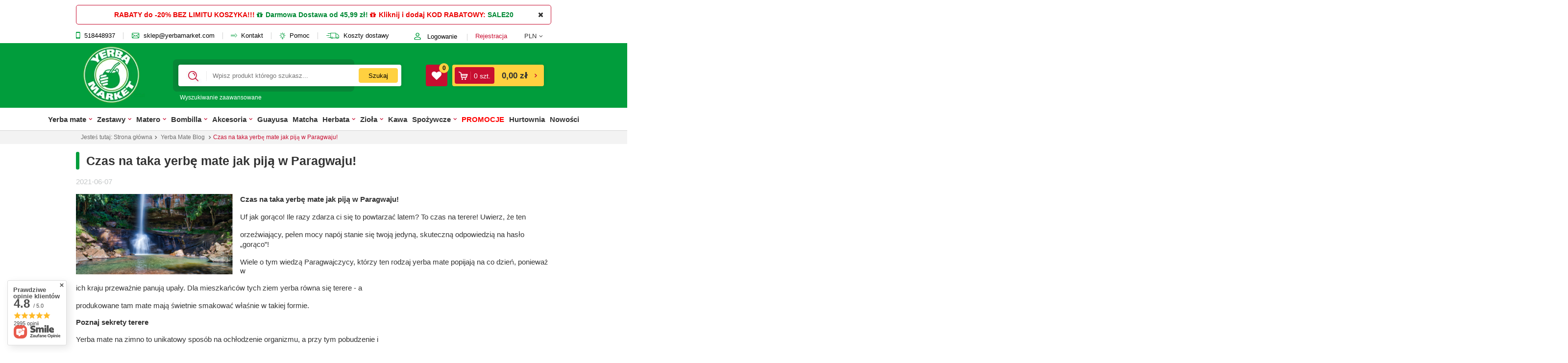

--- FILE ---
content_type: text/html; charset=utf-8
request_url: https://www.yerbamarket.com/Czas-na-taka-yerbe-mate-jak-pija-w-Paragwaju-blog-pol-1623071921.html
body_size: 26430
content:
<!DOCTYPE html>
<html lang="pl" ><head><meta name='viewport' content='initial-scale = 1.0,   width=device-width'/>  <link rel="preload" crossorigin="anonymous" as="font" href="/gfx/pol/fontello.woff?t=2"><meta http-equiv="Content-Type" content="text/html; charset=utf-8"><title>Czas na taka yerbę mate jak piją w Paragwaju! - Blog | Yerba Mate Sklep</title><meta name="description" content="Cenne porady ze świata yerba mate, które musisz poznać. Sprawdź aktualne trendy i sięgnij po inspiracje z yerbamarket.com"><link rel="icon" href="/gfx/pol/favicon.ico"><meta name="theme-color" content="#0090f6"><meta name="msapplication-navbutton-color" content="#0090f6"><meta name="apple-mobile-web-app-status-bar-style" content="#0090f6"><link rel="stylesheet" type="text/css" href="/gfx/pol/style.css.gzip?r=1761121956"><script type="text/javascript" src="/gfx/pol/shop.js.gzip?r=1761121956"></script><meta name="robots" content="index,follow"><meta name="rating" content="general"><meta name="Author" content="YerbaMarket na bazie IdoSell (www.idosell.com/shop)."><script>
                    window.dataLayer = window.dataLayer || [];
                    function gtag() {
                        dataLayer.push(arguments);
                   }
                </script>
<!-- Begin LoginOptions html -->

<style>
#client_new_social .service_item[data-name="service_Apple"]:before, 
#cookie_login_social_more .service_item[data-name="service_Apple"]:before,
.oscop_contact .oscop_login__service[data-service="Apple"]:before {
    display: block;
    height: 2.6rem;
    content: url('/gfx/standards/apple.svg?r=1743165583');
}
.oscop_contact .oscop_login__service[data-service="Apple"]:before {
    height: auto;
    transform: scale(0.8);
}
#client_new_social .service_item[data-name="service_Apple"]:has(img.service_icon):before,
#cookie_login_social_more .service_item[data-name="service_Apple"]:has(img.service_icon):before,
.oscop_contact .oscop_login__service[data-service="Apple"]:has(img.service_icon):before {
    display: none;
}
</style>

<!-- End LoginOptions html -->

<!-- Open Graph -->
<meta property="og:type" content="article"><meta property="og:url" content="https://www.yerbamarket.com/Czas-na-taka-yerbe-mate-jak-pija-w-Paragwaju-blog-pol-1623071921.html
"><meta property="og:title" content="Czas na taka yerbę mate jak piją w Paragwaju!"><meta property="og:site_name" content="YerbaMarket"><meta property="og:locale" content="pl_PL"><meta property="og:image" content="https://www.yerbamarket.com/data/include/img/news/1623071921.png"><meta property="og:image:width" content="370"><meta property="og:image:height" content="190"><link rel="manifest" href="https://www.yerbamarket.com/data/include/pwa/1/manifest.json?t=3"><meta name="apple-mobile-web-app-capable" content="yes"><meta name="apple-mobile-web-app-status-bar-style" content="black"><meta name="apple-mobile-web-app-title" content="www.yerbamarket.com"><link rel="apple-touch-icon" href="/data/include/pwa/1/icon-128.png"><link rel="apple-touch-startup-image" href="/data/include/pwa/1/logo-512.png" /><meta name="msapplication-TileImage" content="/data/include/pwa/1/icon-144.png"><meta name="msapplication-TileColor" content="#2F3BA2"><meta name="msapplication-starturl" content="/"><script type="application/javascript">var _adblock = true;</script><script async src="/data/include/advertising.js"></script><script type="application/javascript">var statusPWA = {
                online: {
                    txt: "Połączono z internetem",
                    bg: "#5fa341"
                },
                offline: {
                    txt: "Brak połączenia z internetem",
                    bg: "#eb5467"
                }
            }</script><script async type="application/javascript" src="/ajax/js/pwa_online_bar.js?v=1&r=6"></script><script type="application/javascript" src="/ajax/js/webpush_subscription.js?v=1&r=4"></script><script type="application/javascript">WebPushHandler.publicKey = 'BGXMzwoyoFegOA+Y5EiNTxB7XDgxn9s3mpLdig27MHq1PcBB5XwXHjmOdeRKB87POx2UJY2tcTrX9iuSguQIwwE=';WebPushHandler.version = '1';WebPushHandler.setPermissionValue();</script><script >
window.dataLayer = window.dataLayer || [];
window.gtag = function gtag() {
dataLayer.push(arguments);
}
gtag('consent', 'default', {
'ad_storage': 'denied',
'analytics_storage': 'denied',
'ad_personalization': 'denied',
'ad_user_data': 'denied',
'wait_for_update': 500
});

gtag('set', 'ads_data_redaction', true);
</script><script id="iaiscript_2" data-requirements="W10=" data-ga4_sel="ga4script">
window.iaiscript_2 = `<${'script'}  class='google_consent_mode_update'>
gtag('consent', 'update', {
'ad_storage': 'denied',
'analytics_storage': 'denied',
'ad_personalization': 'denied',
'ad_user_data': 'denied'
});
</${'script'}>`;
</script>
<!-- End Open Graph -->

<link rel="canonical" href="https://www.yerbamarket.com/Czas-na-taka-yerbe-mate-jak-pija-w-Paragwaju-blog-pol-1623071921.html" />

                <!-- Global site tag (gtag.js) -->
                <script  async src="https://www.googletagmanager.com/gtag/js?id=AW-349927065"></script>
                <script >
                    window.dataLayer = window.dataLayer || [];
                    window.gtag = function gtag(){dataLayer.push(arguments);}
                    gtag('js', new Date());
                    
                    gtag('config', 'AW-349927065', {"allow_enhanced_conversions":true});
gtag('config', 'G-KDENK6NWYW');

                </script>
                            <!-- Google Tag Manager -->
                    <script >(function(w,d,s,l,i){w[l]=w[l]||[];w[l].push({'gtm.start':
                    new Date().getTime(),event:'gtm.js'});var f=d.getElementsByTagName(s)[0],
                    j=d.createElement(s),dl=l!='dataLayer'?'&l='+l:'';j.async=true;j.src=
                    'https://www.googletagmanager.com/gtm.js?id='+i+dl;f.parentNode.insertBefore(j,f);
                    })(window,document,'script','dataLayer','GTM-5JMQ6TT');</script>
            <!-- End Google Tag Manager -->
<!-- Begin additional html or js -->


<!--30|1|29| modified: 2023-04-12 14:22:19-->
<!-- Google tag (gtag.js) -->
<script async src="https://www.googletagmanager.com/gtag/js?id=AW-1056029220"></script>
<script>
  window.dataLayer = window.dataLayer || [];
  function gtag(){dataLayer.push(arguments);}
  gtag('js', new Date());

  gtag('config', 'AW-1056029220');
</script>

<script>
  gtag('event', 'page_view', {
    'send_to': 'AW-1056029220',
    'value': 'replace with value',
    'items': [{
      'id': 'replace with value',
      'google_business_vertical': 'retail'
    }]
  });
</script>
<!--3|1|3-->
<meta name="certumid" content="7a84779d3ce6e1"/>
<!--55|1|47| modified: 2025-05-21 14:49:49-->
<style>

#ck_dsclr {background: #FFF !important;    border-bottom: 1px solid #FFF !important;    border-top: 1px solid #BBB !important;}
#ck_dsclr #ck_dsclr_sub {color: #333 !important;}
#ck_dsclr #ckdsclmrshtdwn {background: #fff !important; font-weight: normal; color: #019d3c !important; border: 1px solid #019d3c !important; border-radius: 4px;}
div#ck_dsclr a {color: #019d3c !important;  font-weight: bold; text-decoration: underline;   letter-spacing: 0.02em;}
div#ck_dsclr a:hover {text-decoration: underline !important;}

body > img{
  width:0;
  height:0;
}

del.projector_price_maxprice {
	color: #777;
}
header:before {
	top: -46px;
}
.main_page .product_wrapper div.product_section_quick_shop.sizes .sizes {
	bottom: 0;
	top: auto;
}
.n61389_desc.title_header {
	background: #f1f1f1;
	color: #333333;
	font-weight: normal;
	padding: 20px;
	width: 60%;
	margin: 0 auto 30px;
	font-size: 0.9em;
	display: block;
}
.main_page .product-icon {
	min-height: 145px;
}
div.n67367_stocks {
	display: none !important;
}
#products_associated_zone4 {
	display: none;
}
#menu_preloader_add span.projector_price_yousave {
	display: none !important;
}
.ajax_cop .copblock_add_2 {
	display: none;
}
.iframe_rwd {
	max-width: calc(100% - 20px);
}
.btn-small {
	background: #019d3c;
	border: 1px solid #019d3c;
	color: #fff !important;
}
.btn-small:hover {
	background: #333333;
	border: 1px solid #333333;
	color: #fff !important;
}
.main_hotspot .big_label small, #main_news2 .big_label small, #main_news2 .see_more, #backTop {
	color: #018433;
	border: 1px solid #019d3c;
	background: #f9fefb;
}
.main_hotspot .big_label small:hover, #main_news2 .big_label:hover small, #main_news2 .see_more:hover, #backTop:hover, #ck_dsclr #ckdsclmrshtdwn:hover {
	background: #019d3c !important;
	color: #fff !important;
	border-color: #019d3c !important;
}
.product_wrapper .btn_buy{
	background: #fff;
}
.product_wrapper .btn_buy i{
	color: #ffd140;
}
.product_wrapper .btn_buy:hover{
	background: #ffd140;
	border: 1px solid #ffd140;
}
.product_wrapper .btn_buy:hover i{
	color: #333;
}
ul.pagination > li:first-child > *, ul.pagination > li:last-child > a {
	background: #c70e30;
	color: #fff !important;
}
ul.pagination > li:first-child > a:hover, ul.pagination > li:last-child > a:hover {
	background: #019d3c;
	color: #fff !important;
}

@media only screen and (max-width: 757px) {
	#container.place-order_page {
		margin-top: -70px;
	}
	div.contact_cms {
		display: block;
	}
	.main_hotspot .big_label small {
		padding: 5px 12px
	}
	.cop_seection .n_log_header_cop1a img.oscop_logo {
		display: block;
		text-align: center;
		margin: 0 auto 20px;
	}
	#projector_form button.projector_butttons_buy:hover {
		
		padding: 10px 0;
	}
	#cop_seection2 .step3_sub input+label {
		margin-right: 9px;
	}
	div.contact_contact_right p {
		color: #333;
		background: transparent;
	}
	div.contact_contact_right p span {
		color: #333;
	}
	.n61389_desc.title_header {
		background: none;
		margin: 0;
		padding: 10px;
		width: 100%;
		color: #333333;
	}
}


@media only screen and (max-width: 979px) {
	header::before {
		top: -41px;
	}
}


@media only screen and (min-width: 980px) and (max-width: 1199px) {
	#menu_newsletter label {
		font-size: 1.63em;
	}
}
</style>
<!--61|1|49| modified: 2021-03-09 09:22:11-->
<meta name="facebook-domain-verification" content="gbc4d5sv5jm2o41ktfy60anqe36q72" />
<!--68|1|54| modified: 2024-03-27 19:06:37-->
<!-- Google Tag Manager -->
<script>(function(w,d,s,l,i){w[l]=w[l]||[];w[l].push({'gtm.start':
new Date().getTime(),event:'gtm.js'});var f=d.getElementsByTagName(s)[0],
j=d.createElement(s),dl=l!='dataLayer'?'&l='+l:'';j.defer=true;j.src=
'https://www.googletagmanager.com/gtm.js?id='+i+dl;f.parentNode.insertBefore(j,f);
})(window,document,'script','dataLayer','GTM-M9MD5JB');</script>
<!-- End Google Tag Manager -->
<!--87|1|63-->
<style>
#payment_132{
display:none !important;
}
</style>
<!--90|1|66| modified: 2025-07-08 11:39:11-->
<style>
#projector_price_maxprice_wrapper, #projector_price_srp_wrapper{
   display:none !important;
}

#iai_cookie .iai_cookie__box .iai_cookie__box__wrapper .iai_cookie__consentsActions .btn.--large.--outline:hover{
   color:#333 !important;
}

[for="delivery_100149-1"] .order__delivery_desc{
display:none !important;
}

.product_wrapper.new_label:after, .product_wrapper.bestseller_label:after, .product_wrapper.promo_label:after, .product_wrapper.distinguished_label:after{
pointer-events: none;
}
</style>
<!--92|1|68-->
<style>
.navbar-nav > .nav-item:nth-child(12) a{
   color:red;
}

.navbar-nav > .nav-item:nth-child(12) a:hover{
   color:#333333;
}
</style>

<!-- End additional html or js -->
<script>(function(w,d,s,i,dl){w._ceneo = w._ceneo || function () {
w._ceneo.e = w._ceneo.e || []; w._ceneo.e.push(arguments); };
w._ceneo.e = w._ceneo.e || [];dl=dl===undefined?"dataLayer":dl;
const f = d.getElementsByTagName(s)[0], j = d.createElement(s); j.defer = true;
j.src = "https://ssl.ceneo.pl/ct/v5/script.js?accountGuid=" + i + "&t=" +
Date.now() + (dl ? "&dl=" + dl : ""); f.parentNode.insertBefore(j, f);
})(window, document, "script", "fcea7e18-ddc4-425e-ad2d-6646de1b6228");</script>
<script id="iaiscript_1" data-requirements="eyJtYXJrZXRpbmciOlsicmV2aHVudGVyIl19">
window.iaiscript_1 = `<img src="https://app.revhunter.tech/px?p=idosell&m=1&c=275&type=start" width="0" height="0" style="display: none;"/>`;
</script><script src="/inPost/inpostPayNew.js"></script><script src="https://inpostpay-widget-v2.inpost.pl/inpostpay.widget.v2.js"></script></head><body>
<!-- Begin additional html or js -->


<!--27|1|26-->
<div id="fb-root"></div>
<script>(function(d, s, id) {
  var js, fjs = d.getElementsByTagName(s)[0];
  if (d.getElementById(id)) return;
  js = d.createElement(s); js.id = id;
  js.src = "//connect.facebook.net/pl_PL/all.js#xfbml=1";
  fjs.parentNode.insertBefore(js, fjs);
}(document, 'script', 'facebook-jssdk'));</script>
<!--52|1|47-->
<script>app_shop.vars.hotspot_main1 = true;
app_shop.vars.hotspot_main2 = true;
app_shop.vars.hotspot_main3 = true;
app_shop.vars.hotspot_main4 = true;
/*
app_shop.run(function() {
    console.log('run_hotspots AB');
$.cookie("disabled_snippets_cache", 1);
    if($('#main_hotspot_zone1,#main_hotspot_zone2,#main_hotspot_zone3,#main_hotspot_zone4').length) {
        app_shop.vars.slick_main1 = $('#main_hotspot_zone1 .products_wrapper').slick(app_shop.vars.main_slick_settings);
        app_shop.vars.slick_main2 = $('#main_hotspot_zone2 .products_wrapper').slick(app_shop.vars.main_slick_settings);
        app_shop.vars.slick_main3 = $('#main_hotspot_zone3 .products_wrapper').slick(app_shop.vars.main_slick_settings);
        app_shop.vars.slick_main4 = $('#main_hotspot_zone4 .products_wrapper').slick(app_shop.vars.main_slick_settings);
        $('#main_hotspot_zone1 .products_wrapper,#main_hotspot_zone2 .products_wrapper,#main_hotspot_zone3 .products_wrapper,#main_hotspot_zone4 .products_wrapper').on('afterChange', function(event, slick, currentSlide, nextSlide){
          app_shop.vars.bLazy.revalidate();
        });
    }
}, [1,2,3,4]);*/
</script>

<!-- End additional html or js -->
<script id="iaiscript_3" data-requirements="eyJtYXJrZXRpbmciOlsicmV2aHVudGVyIl19">
window.iaiscript_3 = `<img src="https://app.revhunter.tech/px?p=idosell&m=1&c=275&type=start" width="0" height="0" style="display: none;"/>`;
</script><div id="container" class="blog-item_page 
            
            container"><div id="menu_buttons2"><div class="menu_button_wrapper"><b style="color:#EB0000;">RABATY do -20% BEZ LIMITU KOSZYKA!!!</b> <b style="color:#018935;"><i class="icon-gift" style="padding-right:2px;"></i></b> <b style="color:#018935;">Darmowa Dostawa od 45,99 zł! </b><b style="color:#EB0000;"><i class="icon-gift" style="padding-right:2px;"></i></b> <b style="color:#EB0000">Kliknij i dodaj KOD RABATOWY: <a href="https://www.yerbamarket.com?discount_code=SALE20" rel="nofollow">SALE20</a></b>

<!--<b style="color:#EB0000;">RABATY do -20% BEZ LIMITU KOSZYKA!!! + 20 zł od InPost Pay</b> <b style="color:#018935;"><i class="icon-gift" style="padding-right:2px;"></i></b> <b style="color:#018935;">DARMOWA DOSTAWA od 45,99 zł! </b><b style="color:#EB0000;"><i class="icon-gift" style="padding-right:2px;"></i></b> <b style="color:#EB0000">Kod rabatowy: <a href="https://www.yerbamarket.com?discount_code=LATO" rel="nofollow">LATO</a></b>-->
<!--<b style="color:#018935">Dziś RABATY do -20% + Darmowa Dostawa od 20 zł!!!</b> <b style="color:#EB0000;"><i class="icon-gift" style="padding-right:2px;"></i></b> <b style="color:#EB0000">Kod rabatowy: <a href="https://www.yerbamarket.com?discount_code=" rel="nofollow">SALE20</a></b>-->
<!--<b style="color:#018935">Dziś RABATY do -20% + Darmowa Dostawa od 45,99 zł!</b> <b style="color:#EB0000;"><i class="icon-gift" style="padding-right:2px;"></i></b> <b style="color:#EB0000;">BEZ LIMITU KOSZYKA!!!</b> <b style="color:#018935"><i class="icon-gift" style="padding-right:2px;"></i></b> <b style="color:#EB0000">Kod rabatowy: <a href="https://www.yerbamarket.com?discount_code=WEEKEND" rel="nofollow">WEEKEND</a></b>-->
<!--<b style="color:#EB0000;"><i class="icon-gift" style="padding-right:2px;"></i></b><b style="color:#018935">PREZENT  na DZIEŃ DZIECKA! ;-)</b> <b style="color:#EB0000;">Dodaj do koszyka produkty za 99 zł i odbierz</b> <b style="color:#018935"><i class="icon-gift" style="padding-right:2px;"></i></b><b style="color:#EB0000">RABAT -25 zł tylko do 01.06 Kod rabatowy: <a href="https://www.yerbamarket.com?discount_code=DD25" rel="nofollow">DD25</a></b>-->
<!--<b style="color:#018935">Zrób sobie prezent  na DZIEŃ DZIECKA! ;-)</b> <b style="color:#EB0000;">Dodaj do koszyka produkty za 99 zł i odbierz</b> <b style="color:#018935"><i class="icon-gift" style="padding-right:2px;"></i></b><b style="color:#EB0000">BONUS -20 zł zniżki! Kod rabatowy: <a href="https://www.yerbamarket.com?discount_code=sale99" rel="nofollow">SALE99</a></b>-->
<!--<center><b style="color:#018935">Darmowa dostawa Paczkomaty InPost od 60 zł</b> | <b style="color:#EB0000;">Dodaj do koszyka produkty za 79 zł i odbierz</b><b style="color:#EB0000"> -15 zł zniżki <b style="color:#018935"><i class="icon-gift" style="padding-right:2px;"></i></b>Kod rabatowy: <a href="https://www.yerbamarket.com?discount_code=sale79" rel="nofollow">SALE79</a></b></center>-->
<!--<b style="color:#EB0000;">Dodaj do koszyka produkty za 99 zł i wybierz PREZENTY!</b> <b style="color:#018935"><i class="icon-gift" style="padding-right:2px;"></i></b><b style="color:#EB0000">Dzisiaj BONUS -20 zł zniżki! Wpisz kod rabatowy: <a href="https://www.yerbamarket.com?discount_code=sale99" rel="nofollow">SALE99</a></b>-->
<!-- <b style="color:#EB0000;">Dodaj do koszyka produkty za 99 zł i wybierz GRATISY / PREZENTY !!!</b> <b style="color:#018935"><i class="icon-truck2" style="padding-right:2px;"></i>Darmowa Dostawa od 45,99 zł</b>-->
<!-- <b style="color:#EB0000;">Sprawdź nasze <a href="pol_m_Wyprzedaz-90-109.html">Wiosenne Wyprzedaże!</a><i class="icon-truck2" style="padding-right:2px;"></i>Darmowa Dostawa od 45,99 zł</b>-->
<!-- <b style="color:#EB0000;">Sprawdź: <a href="Promocja-spromo-pol.html">PROMOCJE</a><i class="icon-truck2" style="padding-right:2px;"></i>DARMOWA DOSTAWA od 45,99 zł</b> I <b style="color:#EB0000;">Praca: <i class="icon-phone2" style="padding-right:2px;"></i><a href="Oferty-Pracy-cabout-pol-306.html" rel="nofollow">Asystent/ka sprzedaży</a></b>-->
<!-- <b style="color:#EB0000;"><i class="icon-truck2" style="padding-right:2px;"></i>DARMOWA DOSTAWA od 45,99 zł</b> I <b style="color:#EB0000;">Oferta pracy: <i class="icon-phone2" style="padding-right:2px;"></i><a href="Oferty-Pracy-cabout-pol-306.html" rel="nofollow">Asystent/ka działu sprzedaży</a></b>-->
<!-- <i class="icon-truck2" style="padding-right:2px;"></i>DARMOWA DOSTAWA od 45,99 zł ZAMÓW tel.<i class="icon-phone2" style="padding-right:2px;"></i><a href="tel:+48518448937" rel="nofollow">518 448 937</a> pn-pt 6:00-17:00-->
<!--<b style="color:#c70e30;"><i class="icon-truck2" style="padding-right:5px;"></i>SUPER EKSPRESOWA WYSYŁKA! Zamówienia złożone do 11:00 wysyłamy już o 15:00! DARMOWA DOSTAWA do Paczkomatów InPost już od 40 zł!</b>--><div class="close_banner"></div></div></div><header class="clearfix "><script type="text/javascript" class="ajaxLoad">
            app_shop.vars.vat_registered = "true";
            app_shop.vars.currency_format = "###,##0.00";
            
                app_shop.vars.currency_before_value = false;
            
                app_shop.vars.currency_space = true;
            
            app_shop.vars.symbol = "zł";
            app_shop.vars.id= "PLN";
            app_shop.vars.baseurl = "http://www.yerbamarket.com/";
            app_shop.vars.sslurl= "https://www.yerbamarket.com/";
            app_shop.vars.curr_url= "%2FCzas-na-taka-yerbe-mate-jak-pija-w-Paragwaju-blog-pol-1623071921.html";
            

            var currency_decimal_separator = ',';
            var currency_grouping_separator = ' ';

            
                app_shop.vars.blacklist_extension = ["exe","com","swf","js","php"];
            
                app_shop.vars.blacklist_mime = ["application/javascript","application/octet-stream","message/http","text/javascript","application/x-deb","application/x-javascript","application/x-shockwave-flash","application/x-msdownload"];
            
                app_shop.urls.contact = "/contact-pol.html";
            </script><div id="viewType" style="display:none"></div><div id="menu_settings" class=" "><div class="menu_settings_bar container"><div id="top_contact"><a rel="nofollow" class="phone-icon" href="tel:518448937"><i class="icon-mobile"></i>518448937</a><a rel="nofollow" class="mail-icon" href="mailto:sklep@yerbamarket.com"><i class="icon-koperta"></i>sklep@yerbamarket.com</a><a href="/contact.php" rel="nofollow" class="menu_top_link contact_link" title="Kontakt z nami"><i class="icon-strzalka"></i> Kontakt
                        </a><a href="#footer_links" rel="nofollow" class="menu_top_link help_link" title="Przejdź do pomocy"><i class="icon-zarowka"></i> Pomoc
                        </a><a href="/pol-delivery.html" rel="nofollow" class="menu_top_link shipping_link" title="Wysyłka"><i class="icon-truck2"></i> Koszty dostawy
                        </a></div><div id="menu_additional"><a rel="nofollow" href="/login.php" class="login-icon" title=""><i class="icon-login"></i> Logowanie
                                </a><a rel="nofollow" href="/client-new.php?register" title="">Rejestracja
                                </a></div><div id="mobile_additional"><a rel="nofollow" href="/login.php" title="">Twoje konto
                        </a>
                        |
                        <a rel="nofollow" href="/basketedit.php?mode=2" title="">Obserwowane (0)
                        </a>
                         | 
                    </div><div tabindex="0" role="button" class="open_trigger"><span class="hidden-phone flag_txt">PLN</span><div class="menu_settings_wrapper visible-phone"><span class="menu_settings_bar"><span class="menu_settings_barlab">Waluta:</span><span class="menu_settings_barval">zł</span></span><span class="menu_settings_bar"><span class="menu_settings_barlab">Kraj dostawy:</span><span class="menu_settings_barval">Polska</span></span></div><i class="icon-angle-down"></i></div><form action="/settings.php" method="post"><ul class="bg_alter"><li><div class="form-group"><label for="menu_settings_country">Kraj odbioru zamówienia </label><select class="form-control" name="country" id="menu_settings_country"><option value="1143020022">Belgia</option><option value="1143020033">Bułgaria</option><option value="1143020038">Chorwacja</option><option value="1143020040">Cypr</option><option value="1143020041">Czechy</option><option value="1143020042">Dania</option><option value="1143020051">Estonia</option><option value="1143020056">Finlandia</option><option value="1143020057">Francja</option><option value="1143020062">Grecja</option><option value="1143020075">Hiszpania</option><option value="1143020076">Holandia</option><option value="1143020083">Irlandia</option><option value="1143020116">Litwa</option><option value="1143020118">Łotwa</option><option value="1143020143">Niemcy</option><option value="1143020149">Norwegia</option><option selected value="1143020003">Polska</option><option value="1143020182">Słowacja</option><option value="1143020183">Słowenia</option><option value="1143020186">Stany Zjednoczone</option><option value="1143020193">Szwecja</option><option value="1143020217">Węgry</option><option value="1143020218">Wielka Brytania</option><option value="1143020220">Włochy</option><option value="1143020234">Zjednoczone Emiraty Arabskie</option></select></div><div class="form-group"><label for="menu_settings_curr">Ceny podane w: </label><select class="form-control" name="curr" id="menu_settings_curr"><option value="PLN" selected>PLN</option><option value="GBP">£ (1 zł = 0.207£)
                                                                </option><option value="EUR">€ (1 zł = 0.2351€)
                                                                </option><option value="USD">$ (1 zł = 0.2721$)
                                                                </option></select></div></li><li class="buttons"><button class="btn-small" type="submit">
                                        Zastosuj zmiany
                                    </button></li></ul></form></div></div><div id="logo" data-align="a#css" class="col-md-3  col-xs-12  align_row" data-bg="/data/gfx/mask/pol/top_1_big.jpg"><a href="/" target="_self"><img src="/data/gfx/mask/pol/logo_1_big.webp" alt="Yerba Mate Sklep - Yerbamarket.com - yerba mate i zestawy" width="125" height="115"></a></div><form action="https://www.yerbamarket.com/search.php" method="get" id="menu_search" class="col-md-6 col-xs-12"><div><div><input id="menu_search_text" type="text" name="text" class="catcomplete" aria-label="Wpisz produkt którego szukasz..." placeholder="Wpisz produkt którego szukasz..."><button type="submit" class="btn"><span class="hidden-phone">Szukaj</span><i class="icon-search visible-phone"></i></button><div class="search_result"></div></div></div><a rel="nofollow" href="https://www.yerbamarket.com/searching.php" title="">Wyszukiwanie zaawansowane</a></form><div id="menu_basket" class="col-md-3 empty_bsket"><a class="wishes_link link hidden-phone" href="https://www.yerbamarket.com/basketedit.php?mode=2" rel="nofollow" title="Ulubione produkty"><span class="wishes_quant">0</span></a><div class="basket_wrapper"><a title="Koszyk" rel="nofollow" aria-label="Koszyka sklepu Yerbamarket" href="/basketedit.php"><div class="basket_count hidden-phone"><i class="icon-koszyk2"></i><span><span class="basket_count_value">0</span>
                          szt.
                        </span></div><strong>0,00 zł</strong><span class="badge badge-important visible-phone">0</span></a></div></div><nav id="menu_categories" class=" "><button type="button" class="navbar-toggler" aria-label="Menu" role="button"><i class="icon-reorder"></i></button><button type="button" class="navbar-search" aria-label="Wyszukiwarka" role="button"><i class="icon-search icon"></i></button><div class="navbar-collapse" id="menu_navbar"><ul class="navbar-nav"><li class="nav-item"><a  href="/pol_m_Yerba-mate-100.html" target="_self" title="Yerba mate" class="nav-link" >Yerba mate</a><ul class="navbar-subnav"><li class="nav-item"><a class="nav-link" href="/pol_m_Yerba-mate_Yerba-Mate-Green-124.html" target="_self" title="Yerba Mate Green">Yerba Mate Green</a></li><li class="nav-item"><a class="nav-link" href="/pol_m_Yerba-mate_Yerba-Mate-Klasyczne-120.html" target="_self" title="Yerba Mate Klasyczne">Yerba Mate Klasyczne</a></li><li class="nav-item"><a class="nav-link" href="/pol_m_Yerba-mate_Yerba-Mate-Smakowe-117.html" target="_self" title="Yerba Mate Smakowe">Yerba Mate Smakowe</a></li><li class="nav-item"><a class="nav-link" href="/pol_m_Yerba-mate_Yerba-Mate-Mocne-118.html" target="_self" title="Yerba Mate Mocne">Yerba Mate Mocne</a></li><li class="nav-item"><a class="nav-link" href="/pol_m_Yerba-mate_Yerba-Mate-Terere-na-zimno-684.html" target="_self" title="Yerba Mate Terere - na zimno">Yerba Mate Terere - na zimno</a></li><li class="nav-item"><a class="nav-link" href="/pol_m_Yerba-mate_Yerba-Mate-Saszetki-Cocido-121.html" target="_self" title="Yerba Mate w saszetkach">Yerba Mate w saszetkach</a></li><li class="nav-item"><a class="nav-link" href="/pol_m_Yerba-mate_Yerba-Mate-Chimarrao-1100.html" target="_self" title="Yerba Mate Chimarrao">Yerba Mate Chimarrao</a></li><li class="nav-item"><a class="nav-link" href="/pol_m_Yerba-mate_Yerba-Mate-Instant-119.html" target="_self" title="Yerba Mate Instant">Yerba Mate Instant</a></li><li class="nav-item"><a class="nav-link" href="/pol_m_Yerba-mate_Yerba-Mate-Yerbera-Puszka-z-Dozownikiem-531.html" target="_self" title="Yerba Mate w puszce">Yerba Mate w puszce</a></li><li class="nav-item"><a class="nav-link" href="/pol_m_Yerba-mate_Yerba-Mate-Kraftowe-1245.html" target="_self" title="Yerba Mate Kraftowe">Yerba Mate Kraftowe</a></li><li class="nav-item"><a class="nav-link" href="/pol_m_Yerba-mate_Napoje-z-Yerba-Mate-1293.html" target="_self" title="Napoje Yerba Mate Drink">Napoje Yerba Mate Drink</a></li><li class="nav-item"><a class="nav-link" href="/pol_m_Yerba-mate_Napoje-Energetyczne-1337.html" target="_self" title="Napoje Energetyczne Yerba Mate">Napoje Energetyczne Yerba Mate</a></li></ul></li><li class="nav-item"><a  href="/pol_m_Zestawy-113.html" target="_self" title="Zestawy" class="nav-link" >Zestawy</a><ul class="navbar-subnav"><li class="nav-item"><a class="nav-link" href="/pol_m_Zestawy-Startowe-Yerba-Mate-1438.html" target="_self" title="Zestawy Startowe Yerba Mate">Zestawy Startowe Yerba Mate</a></li><li class="nav-item"><a class="nav-link" href="/pol_m_Zestawy_Zestawy-startowe-dla-singla-161.html" target="_self" title="Zestawy yerba mate dla singla">Zestawy yerba mate dla singla</a><ul class="navbar-subsubnav"><li class="nav-item"><a class="nav-link" href="/pol_m_Zestawy_Zestawy-startowe-dla-singla-_Zestawy-Klasyczne-1272.html" target="_self" title="Zestaw yerba mate startowy klasyczny">Zestaw yerba mate startowy klasyczny</a></li><li class="nav-item"><a class="nav-link" href="/pol_m_Zestawy_Zestawy-startowe-dla-singla-_Zestawy-Palo-Santo-1275.html" target="_self" title="Zestaw yerba mate startowy Palo Santo">Zestaw yerba mate startowy Palo Santo</a></li><li class="nav-item"><a class="nav-link" href="/pol_m_Zestawy_Zestawy-startowe-dla-singla-_Zestawy-Startowe-z-Probkami-1242.html" target="_self" title="Zestaw startowy z próbkami yerba mate">Zestaw startowy z próbkami yerba mate</a></li><li class="nav-item"><a class="nav-link" href="/pol_m_Zestawy_Zestawy-startowe-dla-singla-_Zestawy-Powiekszone-z-Akcesoriami-1273.html" target="_self" title="Zestaw yerba mate powiększony z akcesoriami">Zestaw yerba mate powiększony z akcesoriami</a></li><li class="nav-item"><a class="nav-link" href="/pol_m_Zestawy_Zestawy-startowe-dla-singla-_Zestawy-Ekonomiczne-1274.html" target="_self" title="Zestaw yerba mate ekonomiczny">Zestaw yerba mate ekonomiczny</a></li></ul></li><li class="nav-item"><a class="nav-link" href="/pol_m_Zestawy_Zestawy-startowe-dla-dwojga-162.html" target="_self" title="Zestawy yerba mate dla dwojga">Zestawy yerba mate dla dwojga</a></li><li class="nav-item"><a class="nav-link" href="/pol_m_Zestawy_Zestawy-probek-yerba-mate-164.html" target="_self" title="Zestawy próbek yerba mate">Zestawy próbek yerba mate</a></li><li class="nav-item"><a class="nav-link" href="/pol_m_Zestawy_Yerba-Mate-Wielopaki-Ekonomiczne-163.html" target="_self" title="Zestawy yerba mate wielopaki">Zestawy yerba mate wielopaki</a></li><li class="nav-item"><a class="nav-link" href="/pol_m_Zestawy_Zestawy-yerba-mate-yerbomos-1440.html" target="_self" title="Zestawy yerba mate yerbomos">Zestawy yerba mate yerbomos</a></li><li class="nav-item"><a class="nav-link" href="/pol_m_Zestawy_Zestawy-Palo-Santo-1276.html" target="_self" title="Zestawy yerba mate Palo Santo">Zestawy yerba mate Palo Santo</a></li><li class="nav-item"><a class="nav-link" href="/pol_m_Zestawy_Zestawy-yerba-mate-termos-1441.html" target="_self" title="Zestawy yerba mate termos">Zestawy yerba mate termos</a></li><li class="nav-item"><a class="nav-link" href="/pol_m_Pomysly-na-prezenty-swiateczne-1332.html" target="_self" title="Pomysły na prezenty">Pomysły na prezenty</a></li><li class="nav-item"><a class="nav-link" href="/pol_m_Zestawy_Zestawy-Prezentowe-1284.html" target="_self" title="Zestawy prezentowe yerba mate">Zestawy prezentowe yerba mate</a></li><li class="nav-item"><a class="nav-link" href="/pol_m_Zestawy_Zestawy-yerba-mate-do-auta-1434.html" target="_self" title="Zestawy yerba mate do auta">Zestawy yerba mate do auta</a></li><li class="nav-item"><a class="nav-link" href="/pol_m_Zestawy_Zestawy-akcesoriow-do-yerba-mate-1313.html" target="_self" title="Zestawy do yerba mate (akcesoria)">Zestawy do yerba mate (akcesoria)</a></li><li class="nav-item"><a class="nav-link" href="/pol_m_Zestawy_Zestawy-prezentowe-Matcha-1325.html" target="_self" title="Zestawy prezentowe Matcha">Zestawy prezentowe Matcha</a></li><li class="nav-item"><a class="nav-link" href="/pol_m_Zestawy_Zestawy-Mate-Matcha-1312.html" target="_self" title="Zestawy prezentowe Mate Matcha">Zestawy prezentowe Mate Matcha</a></li><li class="nav-item"><a class="nav-link" href="/pol_m_Zestawy_Zestawy-do-matcha-1321.html" target="_self" title="Zestawy do Matcha">Zestawy do Matcha</a></li></ul></li><li class="nav-item"><a  href="/pol_m_Tykwy-Matera-Palo-Santo-102.html" target="_self" title="Matero" class="nav-link" >Matero</a><ul class="navbar-subnav"><li class="nav-item"><a class="nav-link" href="/pol_m_Tykwy-Matera-Palo-Santo_Matera-naczynia-z-tykwy-130.html" target="_self" title="Tykwa">Tykwa</a><ul class="navbar-subsubnav"><li class="nav-item"><a class="nav-link" href="/pol_m_Tykwy-Matera-Palo-Santo_Matera-naczynia-z-tykwy_Matera-z-tykwy-klasyczne-685.html" target="_self" title="Matero tykwa klasyczne">Matero tykwa klasyczne</a></li><li class="nav-item"><a class="nav-link" href="/pol_m_Tykwy-Matera-Palo-Santo_Matera-naczynia-z-tykwy_Matera-z-tykwy-rzezbione-131.html" target="_self" title="Matero tykwa rzeźbione">Matero tykwa rzeźbione</a></li><li class="nav-item"><a class="nav-link" href="/pol_m_Tykwy-Matera-Palo-Santo_Matera-naczynia-z-tykwy_Matera-z-tykwy-typu-Porongo-482.html" target="_self" title="Porongo">Porongo</a></li></ul></li><li class="nav-item"><a class="nav-link" href="/pol_m_Tykwy-Matera-Palo-Santo_Matera-Palo-Santo-132.html" target="_self" title="Matero Palo Santo">Matero Palo Santo</a></li><li class="nav-item"><a class="nav-link" href="/pol_m_Tykwy-Matera-Palo-Santo_Matera-ceramiczne-133.html" target="_self" title="Matero ceramiczne">Matero ceramiczne</a><ul class="navbar-subsubnav"><li class="nav-item"><a class="nav-link" href="/pol_m_Tykwy-Matera-Palo-Santo_Matera-ceramiczne_Rekodzielo-1178.html" target="_self" title="Matero ceramiczne, kamionkowe (pracownia ceramiczna)">Matero ceramiczne, kamionkowe (pracownia ceramiczna)</a></li><li class="nav-item"><a class="nav-link" href="/pol_m_Tykwy-Matera-Palo-Santo_Matera-ceramiczne_Matera-250-350-ml-1179.html" target="_self" title="Matero ceramiczne 250 - 350 ml">Matero ceramiczne 250 - 350 ml</a></li><li class="nav-item"><a class="nav-link" href="/pol_m_Tykwy-Matera-Palo-Santo_Matera-ceramiczne_Matera-200-ml-1180.html" target="_self" title="Matero ceramiczne 200 - 250 ml">Matero ceramiczne 200 - 250 ml</a></li></ul></li><li class="nav-item"><a class="nav-link" href="/pol_m_Tykwy-Matera-Palo-Santo_Matera-metalowe-485.html" target="_self" title="Matero metalowe">Matero metalowe</a></li><li class="nav-item"><a class="nav-link" href="/pol_m_Matero_Termo-matero-1437.html" target="_self" title="Termo matero">Termo matero</a></li><li class="nav-item"><a class="nav-link" href="/pol_m_Tykwy-Matera-Palo-Santo_Matera-z-drewna-134.html" target="_self" title="Matero drewniane">Matero drewniane</a></li><li class="nav-item"><a class="nav-link" href="/pol_m_Tykwy-Matera-Palo-Santo_Guampy-matera-z-rogu-136.html" target="_self" title="Guampa - matero do terere">Guampa - matero do terere</a></li><li class="nav-item"><a class="nav-link" href="/pol_m_Tykwy-Matera-Palo-Santo_Matera-do-auta-drive-1289.html" target="_self" title="Matero do auta (drive)">Matero do auta (drive)</a></li><li class="nav-item"><a class="nav-link" href="/pol_m_Matero_Yerbomos-1326.html" target="_self" title="Yerbomos">Yerbomos</a></li><li class="nav-item"><a class="nav-link" href="/pol_m_Matero_Yerbomos-do-auta-drive-1435.html" target="_self" title="Yerbomos do auta (drive)">Yerbomos do auta (drive)</a></li></ul></li><li class="nav-item"><a  href="/pol_m_Bombille-101.html" target="_self" title="Bombilla" class="nav-link" >Bombilla</a><ul class="navbar-subnav"><li class="nav-item"><a class="nav-link" href="/pol_m_Bombille-_Bombille-nierozkrecane-126.html" target="_self" title="Bombilla nierozkręcana">Bombilla nierozkręcana</a></li><li class="nav-item"><a class="nav-link" href="/pol_m_Bombille-_Bombille-rozkrecane-125.html" target="_self" title="Bombilla rozkręcana">Bombilla rozkręcana</a></li><li class="nav-item"><a class="nav-link" href="/pol_m_Bombilla_Bombilla-INOX-1311.html" target="_self" title="Bombilla nierdzewna INOX">Bombilla nierdzewna INOX</a></li><li class="nav-item"><a class="nav-link" href="/pol_m_Bombille-_Bombille-z-alpaki-129.html" target="_self" title="Bombilla z alpaki">Bombilla z alpaki</a></li><li class="nav-item"><a class="nav-link" href="/pol_m_Bombille-_Bombille-chimarrao-127.html" target="_self" title="Bombilla chimarrao">Bombilla chimarrao</a></li><li class="nav-item"><a class="nav-link" href="/pol_m_Bombilla_Bombilla-teleskopowa-1303.html" target="_self" title="Bombilla teleskopowa">Bombilla teleskopowa</a></li><li class="nav-item"><a class="nav-link" href="/pol_m_Bombilla_Bombilla-lyzeczkowa-1345.html" target="_self" title="Bombilla łyżeczkowa">Bombilla łyżeczkowa</a></li><li class="nav-item"><a class="nav-link" href="/pol_m_Bombilla_Bombilla-sprezynkowa-1346.html" target="_self" title="Bombilla sprężynkowa">Bombilla sprężynkowa</a></li></ul></li><li class="nav-item"><a  href="/pol_m_Akcesoria-103.html" target="_self" title="Akcesoria" class="nav-link" >Akcesoria</a><ul class="navbar-subnav"><li class="nav-item"><a class="nav-link" href="/pol_m_Akcesoria_Termosy-i-czajniki-do-Yerba-Mate-138.html" target="_self" title="Termos do yerby, na yerbę">Termos do yerby, na yerbę</a></li><li class="nav-item"><a class="nav-link" href="/pol_m_Akcesoria_Kubek-termiczny-1338.html" target="_self" title="Kubek termiczny">Kubek termiczny</a></li><li class="nav-item"><a class="nav-link" href="/pol_m_Akcesoria_Dzbanek-na-herbate-z-zaparzaczem-1330.html" target="_self" title="Dzbanek na herbatę z zaparzaczem">Dzbanek na herbatę z zaparzaczem</a></li><li class="nav-item"><a class="nav-link" href="/pol_m_Akcesoria_Zaparzacze-do-herbaty-1302.html" target="_self" title="Zaparzacz do herbaty">Zaparzacz do herbaty</a></li><li class="nav-item"><a class="nav-link" href="/pol_m_Akcesoria_Zaparzacz-do-kawy-1343.html" target="_self" title="Zaparzacz do kawy">Zaparzacz do kawy</a></li><li class="nav-item"><a class="nav-link" href="/pol_m_Akcesoria_Pojemnik-na-herbate-1397.html" target="_self" title="Pojemnik na herbatę">Pojemnik na herbatę</a></li><li class="nav-item"><a class="nav-link" href="/pol_m_Akcesoria_Ceramika-do-herbaty-1288.html" target="_self" title="Ceramika do herbaty">Ceramika do herbaty</a></li><li class="nav-item"><a class="nav-link" href="/pol_m_Akcesoria_Puszka-na-yerba-mate-1324.html" target="_self" title="Yerbera - puszka na yerba mate">Yerbera - puszka na yerba mate</a></li><li class="nav-item"><a class="nav-link" href="/pol_m_Akcesoria_Herbaciane-akcesoria-139.html" target="_self" title="Akcesoria do herbaty, kawy, ziół i yerba mate">Akcesoria do herbaty, kawy, ziół i yerba mate</a></li><li class="nav-item"><a class="nav-link" href="/pol_m_Akcesoria_Zestawy-akcesoriow-532.html" target="_self" title="Zestawy akcesoriów">Zestawy akcesoriów</a></li><li class="nav-item"><a class="nav-link" href="/pol_m_Akcesoria_Ksiazki-filmy-plyty-108.html" target="_self" title="Książki, filmy, płyty">Książki, filmy, płyty</a></li><li class="nav-item"><a class="nav-link" href="/pol_m_Akcesoria_Inne-140.html" target="_self" title="Inne">Inne</a></li></ul></li><li class="nav-item"><a  href="/pol_m_Guayusa-1197.html" target="_self" title="Guayusa" class="nav-link" >Guayusa</a></li><li class="nav-item"><a  href="/pol_m_Matcha-1292.html" target="_self" title="Matcha" class="nav-link" >Matcha</a></li><li class="nav-item"><a  href="/pol_m_Herbaty-111.html" target="_self" title="Herbata" class="nav-link" >Herbata</a><ul class="navbar-subnav"><li class="nav-item"><a class="nav-link" href="/pol_m_Herbata_Herbaciarnia-1402.html" target="_self" title="Herbaciarnia MOJO TEA">Herbaciarnia MOJO TEA</a></li><li class="nav-item"><a class="nav-link" href="/pol_m_Herbata_Herbata-jesienna-1404.html" target="_self" title="Herbata jesienna">Herbata jesienna</a></li><li class="nav-item"><a class="nav-link" href="/pol_m_Herbata_Herbata-rozgrzewajaca-1403.html" target="_self" title="Herbata rozgrzewająca">Herbata rozgrzewająca</a></li><li class="nav-item"><a class="nav-link" href="/pol_m_Herbata_Herbata-malinowa-1424.html" target="_self" title="Herbata malinowa">Herbata malinowa</a></li><li class="nav-item"><a class="nav-link" href="/pol_m_Herbata_Herbata-z-imbirem-1400.html" target="_self" title="Herbata z imbirem">Herbata z imbirem</a></li><li class="nav-item"><a class="nav-link" href="/pol_m_Herbaty_Herbaty-czarne-155.html" target="_self" title="Herbata czarna">Herbata czarna</a></li><li class="nav-item"><a class="nav-link" href="/pol_m_Herbaty_Herbaty-czerwone-159.html" target="_self" title="Czerwona herbata Pu-erh">Czerwona herbata Pu-erh</a></li><li class="nav-item"><a class="nav-link" href="/pol_m_Herbaty_Herbaty-zielone-153.html" target="_self" title="Zielona herbata">Zielona herbata</a></li><li class="nav-item"><a class="nav-link" href="/pol_m_Herbaty_Herbaty-biale-154.html" target="_self" title="Biała herbata">Biała herbata</a></li><li class="nav-item"><a class="nav-link" href="/pol_m_Herbata_Herbata-Earl-Grey-1347.html" target="_self" title="Herbata Earl Grey">Herbata Earl Grey</a></li><li class="nav-item"><a class="nav-link" href="/pol_m_Herbata_Herbata-rooibos-1314.html" target="_self" title="Herbata rooibos">Herbata rooibos</a></li><li class="nav-item"><a class="nav-link" href="/pol_m_Herbata_Herbata-oolong-1328.html" target="_self" title="Herbata oolong">Herbata oolong</a></li><li class="nav-item"><a class="nav-link" href="/pol_m_Herbata_Herbata-z-zurawina-1411.html" target="_self" title="Herbata z żurawiną">Herbata z żurawiną</a></li><li class="nav-item"><a class="nav-link" href="/pol_m_Herbaty_Herbaty-owocowe-157.html" target="_self" title="Herbata owocowa">Herbata owocowa</a></li><li class="nav-item"><a class="nav-link" href="/pol_m_Herbaty_Herbaty-aromatyzowane-naturalnie-156.html" target="_self" title="Herbata smakowa">Herbata smakowa</a></li><li class="nav-item"><a class="nav-link" href="/pol_m_Herbaty_Herbaty-ziolowe-412.html" target="_self" title="Herbata ziołowa">Herbata ziołowa</a></li><li class="nav-item"><a class="nav-link" href="/pol_m_Herbaty_Herbaty-kwitnace-160.html" target="_self" title="Herbata kwitnąca">Herbata kwitnąca</a></li><li class="nav-item"><a class="nav-link" href="/pol_m_Herbata_Herbata-hibiskus-1410.html" target="_self" title="Herbata hibiskus">Herbata hibiskus</a></li><li class="nav-item"><a class="nav-link" href="/pol_m_Herbaty_Herbaty-pozostale-158.html" target="_self" title="Inne herbaty świata">Inne herbaty świata</a></li><li class="nav-item"><a class="nav-link" href="/pol_m_Herbata_Kombucha-1329.html" target="_self" title="Kombucha">Kombucha</a></li><li class="nav-item"><a class="nav-link" href="/pol_m_Herbata_Herbata-zimowa-1334.html" target="_self" title="Herbata zimowa">Herbata zimowa</a></li><li class="nav-item"><a class="nav-link" href="/pol_m_Herbata_Herbata-swiateczna-1401.html" target="_self" title="Herbata świąteczna">Herbata świąteczna</a></li><li class="nav-item"><a class="nav-link" href="/pol_m_Herbaty_Zestawy-herbat-1286.html" target="_self" title="Zestaw herbat">Zestaw herbat</a></li><li class="nav-item"><a class="nav-link" href="/pol_m_Herbata_Zaparzacze-do-herbaty-1407.html" target="_self" title="Zaparzacze do herbaty">Zaparzacze do herbaty</a></li><li class="nav-item"><a class="nav-link" href="/pol_m_Herbata_Miod-do-herbaty-1405.html" target="_self" title="Miód do herbaty">Miód do herbaty</a></li><li class="nav-item"><a class="nav-link" href="/pol_m_Herbata_Herbata-paragwajska-1323.html" target="_self" title="Herbata paragwajska w saszetkach">Herbata paragwajska w saszetkach</a></li></ul></li><li class="nav-item"><a  href="/pol_m_Ziola-151.html" target="_self" title="Zioła" class="nav-link" >Zioła</a><ul class="navbar-subnav"><li class="nav-item"><a class="nav-link" href="/pol_m_Ziola_Suplementy-1317.html" target="_self" title="Naturalne suplementy diety">Naturalne suplementy diety</a></li><li class="nav-item"><a class="nav-link" href="/pol_m_Ziola_Ziola-sypkie-1320.html" target="_self" title="Zioła sypkie">Zioła sypkie</a></li><li class="nav-item"><a class="nav-link" href="/pol_m_Ziola_Herbatki-ziolowe-1336.html" target="_self" title="Herbatki ziołowe">Herbatki ziołowe</a></li></ul></li><li class="nav-item"><a  href="/pol_m_Kawy-1285.html" target="_self" title="Kawa" class="nav-link" >Kawa</a></li><li class="nav-item"><a  href="/pol_m_Zywnosc-1298.html" target="_self" title="Spożywcze" class="nav-link" >Spożywcze</a><ul class="navbar-subnav"><li class="nav-item"><a class="nav-link" href="/pol_m_Spozywcze_Miod-1322.html" target="_self" title="Miód">Miód</a></li><li class="nav-item"><a class="nav-link" href="/pol_m_Spozywcze_Suszone-owoce-1342.html" target="_self" title="Suszone owoce">Suszone owoce</a></li></ul></li><li class="nav-item"><a  href="Promocja-spromo-pol.html" target="_self" title="PROMOCJE" class="nav-link" >PROMOCJE</a></li><li class="nav-item"><a  href="/Wspolpraca-cabout-pol-12.html" target="_self" title="Hurtownia" class="nav-link" >Hurtownia</a></li><li class="nav-item"><a  href="/pol_m_Nowosci-1408.html" target="_self" title="Nowości" class="nav-link" >Nowości</a></li></ul></div></nav><div class="breadcrumbs"><div><ol><li><span>Jesteś tutaj: </span></li><li class="bc-main"><span><a href="/">Strona główna</a></span></li><li class="bc-blog-item"><a href="https://www.yerbamarket.com/blog-pol.phtml">
                                    Yerba Mate Blog
                                </a></li><li class="bc-active bc-blog-item"><span>Czas na taka yerbę mate jak piją w Paragwaju!</span></li></ol></div></div></header><div id="layout" class="row clearfix"><aside class="col-md-3"><div class="setMobileGrid" data-item="#menu_navbar"></div><div class="login_menu_block visible-phone" id="login_menu_block"><a rel="nofollow" class="sign_in_link" href="/login.php" title=""><i class="icon-user"></i>  Zaloguj się
                            
                        </a><a rel="nofollow" class="registration_link" href="/client-new.php?register" title=""><i class="icon-lock"></i>  Zarejestruj się
                            
                        </a><a rel="nofollow" class="order_status_link" href="/order-open.php" title=""><i class="icon-globe"></i>  Sprawdź status zamówienia
                            
                        </a><a rel="nofollow" href="/O-firmie-cabout-pol-3.html">
                        Informacje o sklepie
                    </a><a rel="nofollow" href="/pol-delivery.html">
                        Wysyłka
                    </a><a rel="nofollow" href="/pol-payments.html">
                        Sposoby płatności i prowizje
                    </a><a rel="nofollow" href="/pol-terms.html">
                        Regulamin
                    </a><a rel="nofollow" href="/pol-privacy-and-cookie-notice.html">
                        Polityka prywatności
                    </a></div><div class="setMobileGrid" data-item="#menu_contact"></div><div class="visible-phone mobileNewsletter"><a rel="nofollow" href="/newsletter.php" class="btn-small"><i class="icon-envelope-alt" style="float:left;"></i>Zapisz się do newslettera
              </a></div><div class="setMobileGrid" data-item="#menu_settings"></div><div id="menu_blog"><div id="menu_blog_categories" class="menu_blog_box"><ul><li><a href="/-bloglist-pol-1.html"></a></li><li><a href="/-bloglist-pol-2.html"></a></li><li><a href="/Yerba-Mate-Blog-bloglist-pol-7.html">Yerba Mate Blog</a></li></ul></div><div id="menu_blog_rss"><a href="https://www.yerbamarket.com/main-pol.html?mode=RSSB" title="Kanał RSS ">
				Kanał RSS <i class="icon-rss"></i></a></div></div></aside><div id="content" class="col-md-9 col-xs-12"><div id="blog-item" class="clearfix"><h1 class="big_label">Czas na taka yerbę mate jak piją w Paragwaju!</h1><div class="blog_date">2021-06-07</div><div class="blog-item_sub cm"><img class="blog_image" src="/data/include/img/news/1623071921.png" alt="Czas na taka yerbę mate jak piją w Paragwaju!"><div class="_ae_desc"><style>
            :root {
            --long-description-width: 50%;
            --long-description-padding-section: 10px;
            }

            @media (max-width: 756px) {
                :root {
                --long-description-width: 100%;
                --long-description-padding-section: 0;
                }
            }
            ._ae_desc p{
                margin:16px 0;
            }
            ._ae_desc table{
                border-collapse: collapse;
                border-spacing: 0;
            }
            ._ae_desc td,._ae_desc table{
                padding: 4px;
            }
        </style><div style="margin-bottom: 20px;line-height:1.5;font-size:14px;"><p><strong>Czas na taka yerbę mate jak piją w Paragwaju!</strong></p>
<p>Uf jak gorąco! Ile razy zdarza ci się to powtarzać latem? To czas na terere! Uwierz, że ten</p>
<p>orzeźwiający, pełen mocy nap&oacute;j stanie się twoją jedyną, skuteczną odpowiedzią na hasło &bdquo;gorąco&rdquo;!</p>
<p>Wiele o tym wiedzą Paragwajczycy, kt&oacute;rzy ten rodzaj yerba mate popijają na co dzień, ponieważ w</p>
<p>ich kraju przeważnie panują upały. Dla mieszkańc&oacute;w tych ziem yerba r&oacute;wna się terere - a</p>
<p>produkowane tam mate mają świetnie smakować właśnie w takiej formie.</p>
<p><strong>Poznaj sekrety terere</strong></p>
<p>Yerba mate na zimno to unikatowy spos&oacute;b na ochłodzenie organizmu, a przy tym pobudzenie i</p>
<p>wzmocnienie. Polega to na zalewaniu suszu yerbowego lodowatą wodą - musi być naprawdę dobrze</p>
<p>schłodzona lub uzupełniona kostkami lodu. Z temperaturą pokojową ostrokrzew bowiem nie</p>
<p>zareaguje. Terere już od pierwszych zalań uwydatnia sw&oacute;j smak i działanie - i zwiększa je przy każdym</p>
<p>kolejnym łyku. Ekstrakcja związk&oacute;w czynnych w terere przebiega wolniej, niż w piciu na ciepło,</p>
<p>dlatego ten rodzaj yerby starczy na naprawdę długo. Charakteryzuje się też tym, że opr&oacute;cz</p>
<p>energetyzacji wyostrzy percepcję i uważność. Dla niekt&oacute;rych spos&oacute;b, w jaki terere działa jest</p>
<p>dokładnie tym, czego szukamy w yerbie - stopniowo rosnącego pobudzenia organizmu bez nagłego</p>
<p>skoku kofeiny (mateiny). A przy piciu paragwajskich yerba mate - dymnych, bo suszonych metodą</p>
<p>ogniową, intensywnych i wyrazistych w smaku - natychmiastowy wzrost energii jest zauważalny.</p>
<p>Tymczasem są to yerby tworzone z myślą o terere, by przy zalaniu zimną wodą wydobyć goryczkowy</p>
<p>posmak ostrokrzewu, a także aby aromat był odczuwalny po kilku(nastu) zalaniach.</p>
<p><strong>Terere - tak to robią w Paragwaju!</strong></p>
<p>Popularną metodą picia yerba mate na zimno w Paragwaju jest przygotowanie lodowatego wyciągu z</p>
<p>(często świeżych) zi&oacute;ł. Kompozycje ziołowe mogą być bardzo r&oacute;żnorodne, skierowane na wywołanie</p>
<p>określonego rezultatu - poprawę metabolizmu, uspokojenie, koncentrację, wsparcie w oczyszczaniu.</p>
<p>Robienie wyciąg&oacute;w ziołowych, czyli swoiste &bdquo;zaparzenie&rdquo; roślin na zimno, powinno trwać nawet całą</p>
<p>noc - wtedy mamy pewność, że do wody przedostaną się wszystkie związki bioczynne z zi&oacute;ł. Zalana</p>
<p>takim wyciągiem yerba mate wzmocni swoje działanie i ukierunkuje je na ten aspekt, na kt&oacute;rym nam</p>
<p>zależy.</p></div></div></div></div><div class="main_hotspot mrg-b clearfix" id="blog_item_associated"><div class="big_label">Polecane</div><div class="col-bg-1 align_row main_hotspot_sub" data-align="a.product-icon img#css"><div class="products_wrapper row clearfix col-md-9 col-xs-12" data-column="1:2|2:3|3:4|4:4" data-wrapType="tableLayout"><div class="product_wrapper col-md-3 col-xs-6 type_product distinguished_label"><a class="product-icon" data-product-id="9441" href="/product-pol-9441-Yerba-Mate-El-Pajaro-Mas-Energia.html" title="Yerba Mate El Pajaro Mas Energia "><img src="hpeciai/c2a06e88f0a088920425e0be8d0317ab/pol_il_Yerba-Mate-El-Pajaro-Mas-Energia-9441.jpg" data-src-small="hpeciai/c2a06e88f0a088920425e0be8d0317ab/pol_is_Yerba-Mate-El-Pajaro-Mas-Energia-9441.jpg" data-src="hpeciai/c2a06e88f0a088920425e0be8d0317ab/pol_il_Yerba-Mate-El-Pajaro-Mas-Energia-9441.jpg" alt="Yerba Mate El Pajaro Mas Energia "></a><a class="product-name" href="/product-pol-9441-Yerba-Mate-El-Pajaro-Mas-Energia.html" title="Yerba Mate El Pajaro Mas Energia ">Yerba Mate El Pajaro Mas Energia </a><div class="product_prices prices_with_sizes"><span class="price">14,33 zł - 42,42 zł</span><del class="max-price"><span>22,99 zł</span><b> - </b><span>49,90 zł</span></del></div><div class="quick_shop shop_width_sizes"><form method="post" action="basketchange.php" class="form_buy"><input type="hidden" name="product" value="9441"><input type="hidden" class="mode" name="mode" value="1"><input type="hidden" value="" name="size" class="hotspot_size_hidden"><div class="product_section_quick_shop sizes"><div class="product_section_quick_shop_sub"><div class="trigger"><span>Wybierz rozmiar</span></div><div class="sizes"><span class="select_button" data-type="J" data-price="" data-maxprice="">50g</span><span class="select_button" data-type="22" data-price="" data-maxprice="">400g</span><span class="select_button" data-type="D" data-price="" data-maxprice="">1kg</span></div><button type="submit" class="btn_buy btn only_icon" title="Dodaj produkt do koszyka"><i class="icon-koszyk2"></i></button></div></div></form></div></div><div class="product_wrapper col-md-3 col-xs-6 type_product distinguished_label"><a class="product-icon" data-product-id="13269" href="/product-pol-13269-Yerba-Mate-Mateine-Guarana-Super-Mocna.html" title="Yerba Mate Mateine Guarana sproszkowany owoc SUPER MOCNA"><img src="hpeciai/7d09f1ef0f97a517e1b5ef9c2ed147dc/pol_il_Yerba-Mate-Mateine-Guarana-sproszkowany-owoc-SUPER-MOCNA-13269.jpg" data-src-small="hpeciai/7d09f1ef0f97a517e1b5ef9c2ed147dc/pol_is_Yerba-Mate-Mateine-Guarana-sproszkowany-owoc-SUPER-MOCNA-13269.jpg" data-src="hpeciai/7d09f1ef0f97a517e1b5ef9c2ed147dc/pol_il_Yerba-Mate-Mateine-Guarana-sproszkowany-owoc-SUPER-MOCNA-13269.jpg" alt="Yerba Mate Mateine Guarana sproszkowany owoc SUPER MOCNA"></a><a class="product-name" href="/product-pol-13269-Yerba-Mate-Mateine-Guarana-Super-Mocna.html" title="Yerba Mate Mateine Guarana sproszkowany owoc SUPER MOCNA">Yerba Mate Mateine Guarana sproszkowany owoc SUPER MOCNA</a><div class="product_prices prices_with_sizes"><span class="price">4,05 zł - 17,10 zł</span><del class="max-price"><span>4,50 zł</span><b> - </b><span>19,00 zł</span></del><span class="point-price">599<span class="currency"> pkt.</span></span></div><div class="quick_shop shop_width_sizes"><form method="post" action="basketchange.php" class="form_buy"><input type="hidden" name="product" value="13269"><input type="hidden" class="mode" name="mode" value="1"><input type="hidden" value="" name="size" class="hotspot_size_hidden"><div class="product_section_quick_shop sizes"><div class="product_section_quick_shop_sub"><div class="trigger"><span>Wybierz rozmiar</span></div><div class="sizes"><span class="select_button" data-type="J" data-price="" data-maxprice="">50g</span><span class="select_button" data-type="C" data-price="" data-maxprice="">500 g</span></div><button type="submit" class="btn_buy btn only_icon" title="Dodaj produkt do koszyka"><i class="icon-koszyk2"></i></button></div></div></form></div></div><div class="product_wrapper col-md-3 col-xs-6 type_product distinguished_label"><a class="product-icon" data-product-id="14172" href="/product-pol-14172-Yerba-Mate-Vakapi-Frutos-mocna-owocowa.html" title="Yerba Mate Vakapi Frutos mocna, owocowa"><img src="hpeciai/70b3786c299633e707971d9571ae8381/pol_il_Yerba-Mate-Vakapi-Frutos-mocna-owocowa-14172.jpg" data-src-small="hpeciai/70b3786c299633e707971d9571ae8381/pol_is_Yerba-Mate-Vakapi-Frutos-mocna-owocowa-14172.jpg" data-src="hpeciai/70b3786c299633e707971d9571ae8381/pol_il_Yerba-Mate-Vakapi-Frutos-mocna-owocowa-14172.jpg" alt="Yerba Mate Vakapi Frutos mocna, owocowa"></a><a class="product-name" href="/product-pol-14172-Yerba-Mate-Vakapi-Frutos-mocna-owocowa.html" title="Yerba Mate Vakapi Frutos mocna, owocowa">Yerba Mate Vakapi Frutos mocna, owocowa</a><div class="product_prices prices_with_sizes"><span class="price">3,90 zł - 18,00 zł</span><del class="max-price"><span>6,50 zł</span><b> - </b><span>30,00 zł</span></del><span class="point-price">599<span class="currency"> pkt.</span></span></div><div class="quick_shop shop_width_sizes"><form method="post" action="basketchange.php" class="form_buy"><input type="hidden" name="product" value="14172"><input type="hidden" class="mode" name="mode" value="1"><input type="hidden" value="" name="size" class="hotspot_size_hidden"><div class="product_section_quick_shop sizes"><div class="product_section_quick_shop_sub"><div class="trigger"><span>Wybierz rozmiar</span></div><div class="sizes"><span class="select_button" data-type="J" data-price="" data-maxprice="">50g</span><span class="select_button" data-type="C" data-price="" data-maxprice="">500 g</span></div><button type="submit" class="btn_buy btn only_icon" title="Dodaj produkt do koszyka"><i class="icon-koszyk2"></i></button></div></div></form></div></div></div></div></div></div></div></div><footer class="bg_alter"><div id="menu_newsletter" class="container"><form action="settings.php" method="post"><label>ODBIERZ RABAT do <b>-20%</b><span>Zapisz się do newslettera <b>Yerba Mate Sklepu</b>!</span></label><div id="nl_name" class="form-group"><div class="has-feedback"><input class="mailing_mail validate" name="mailing_email" type="text" required="required" data-validate="email" placeholder="Wpisz swój adres e-mail" aria-label="Wpisz swój adres e-mail"><span class="form-control-feedback"></span></div><button name="mailing_action" value="add" type="submit" class="btn add_newsletter" title="Dodaj">
                      Dodaj
                    </button></div><div class="menu_newsletter_buttons"><a class="remove_newsletter" href="/newsletter.php" title="https://www.yerbamarket.com/Regulamin-i-polityka-prywatnosci-cabout-pol-273.html"><span class="hidden-phone">Wypisz się</span><span class="visible-phone"><i class="icon-envelope-alt"></i>Zapisz się do newslettera</span></a></div><input name="mailing_action" value="add" type="hidden"><div id="newsletter_privacy_consent"><input class="newsletter_form_field validate" name="newsletter_consent" required="required" id="newsletter_consent" type="checkbox"><label for="newsletter_consent">Chcę otrzymywać E-mail Newsletter. Wyrażam zgodę na przetwarzanie moich danych osobowych do celów marketingowych zgodnie z <a rel="nofollow" href="https://www.yerbamarket.com/pol-privacy-and-cookie-notice.html"> polityką prywatności</a></label></div></form></div><div id="footer_links_wrapper"><div id="footer_links" class="row clearfix container"><ul id="menu_contact" class="footer_links col-md-3 col-sm-6 col-xs-12"><li><a rel="nofollow" href="contact.php" class="footer_links_label" title="">
              Kontakt
            </a><ul class="footer_links_sub"><li><span class="shopname">Yerbamarket.com</span></li><li class="contact_data_text"><span>YERBAMARKET</span></li><li class="contact_data_text"><span>BIURO / MAGAZYN:</span></li><li class="contact_data_text"><span>05-480 Karczew</span></li><li class="contact_data_text"><span>ul. Ślusarska 10/7</span></li><li class="contact_data_land_line"><a rel="nofollow" href="tel:227795660">227795660</a></li><li class="contact_data_phone"><a rel="nofollow" href="tel:518448937">518448937</a></li><li class="contact_data_mail"><a rel="nofollow" href="mailto:sklep@yerbamarket.com">sklep@yerbamarket.com</a></li></ul></li></ul><ul id="links_footer_1" class="footer_links col-md-3 col-sm-6 col-xs-12"><li><span  title="Pomoc" class="footer_links_label" ><span>Pomoc</span></span><ul class="footer_links_sub"><li><a href="/pol-delivery.html" target="_self" title="Koszty wysyłki" rel="nofollow"><span>Koszty wysyłki</span></a></li><li><a href="/pol-terms.html" target="_blank" title="Regulamin" rel="nofollow"><span>Regulamin</span></a></li><li><a href="/pol-privacy-and-cookie-notice.html" target="_self" title="Polityka prywatności" rel="nofollow"><span>Polityka prywatności</span></a></li><li><a href="/contact.php" target="_self" title="Kontakt i punkt odbioru" rel="nofollow"><span>Kontakt i punkt odbioru</span></a></li><li><a href="Odstapienie-od-umowy-cabout-pol-275.html" target="_self" title="Odstąpienie od umowy" rel="nofollow"><span>Odstąpienie od umowy</span></a></li><li><a href="/O-firmie-dla-mediow-praca-cabout-pol-3.html" target="_self" title="O firmie, dla mediów, praca" rel="nofollow"><span>O firmie, dla mediów, praca</span></a></li><li><a href="/sitemap.php" target="_self" title="Yerba mate sklep - mapa" ><span>Yerba mate sklep - mapa</span></a></li></ul></li></ul><ul id="links_footer_2" class="footer_links col-md-3 col-sm-6 col-xs-12"><li><span  title="Twoje konto" class="footer_links_label" ><span>Twoje konto</span></span><ul class="footer_links_sub"><li><a href="/signin.php" target="_self" title="Zaloguj się" rel="nofollow"><span>Zaloguj się</span></a></li><li><a href="/client-new.php?register" target="_self" title="Zarejestruj się" rel="nofollow"><span>Zarejestruj się</span></a></li></ul></li></ul><ul id="links_footer_3" class="footer_links col-md-3 col-sm-6 col-xs-12"><li><span  title="Informacje" class="footer_links_label" ><span>Informacje</span></span><ul class="footer_links_sub"><li><a href="/pol_m_Informacje_Bestsellery-675.html" target="_self" title="Najlepsza Yerba Mate" rel="nofollow"><span>Najlepsza Yerba Mate</span></a></li><li><a href="/Leksykon-ccms-pol-305.html" target="_self" title="Leksykon ziół" rel="nofollow"><span>Leksykon ziół</span></a></li><li><a href="/Wspolpraca-cabout-pol-12.html" target="_self" title="Hurtownia" rel="nofollow"><span>Hurtownia</span></a></li><li><a href="/pol_m_Informacje_Deklaracje-zgodnosci-1301.html" target="_self" title="Deklaracje zgodności" rel="nofollow"><span>Deklaracje zgodności</span></a></li><li><a href="/firm-pol-1623394570-LAS-MATER-Pracownia-Ceramiczna-i-Warsztaty-Ceramiczne.html" target="_self" title="Warsztaty ceramiczne" rel="nofollow"><span>Warsztaty ceramiczne</span></a></li><li><a href="pol_m_Wyprzedaz-90-109.html" target="_self" title="Wyprzedaż" rel="nofollow"><span>Wyprzedaż</span></a></li></ul></li></ul><div class="social_icons"><a href="https://www.facebook.com/yerbamarket" class="facebook" title="Facebook" target="_blank" rel="nofollow"><i class="icon-facebook"></i></a>
<a href="https://www.instagram.com/yerbamarket/" class="twitter" title="Instagram" target="_blank" rel="nofollow"><i class="icon-twitter"></i></a></div></div></div><div class="n60972_main clearfix container"><div class="n60972_main_s"><div class="platnosci_54388"><!--<img class="b-lazy" data-src="/data/include/cms//1611606144.jpg?v=1660721221856" width="500px" alt="karty-konieczne" style="margin-right:5px"></img>-->
<div style="display:flex; align-items:center; flex-wrap:wrap;"><a target="_blank" href="https://www.google.com/search?q=yerbamarket+google#lrd=0x47192bf97d8f7dc7:0x9983b67b70ffb1a8,3"><img alt="google review" class="b-lazy" data-src="/data/include/cms//google.png?v=1660721324481" style="max-width:250px; margin-right:1px;"></img></a></div>
<!--<a target="_blank" href="/data/include/cms/00/certyfikat.pdf?v=1662750737028"><img alt="Certyfikat Agro Bio Test" class="b-lazy" data-src="https://www.yerbamarket.com/data/include/cms/00/agrobiotest-certyfikat.jpg"></img></a>-->
</div><a class="n53399_iailogo" target="_blank" rel="nofollow" href="https://www.idosell.com/pl/?utm_source=clientShopSite&amp;utm_medium=Label&amp;utm_campaign=PoweredByBadgeLink" title="Sklepy internetowe"><img class="n53399_iailogo b-lazy" data-src="/ajax/poweredby_IdoSell_Shop_black.svg?v=1" alt="Sklepy internetowe"></a></div><div class="footer_additions" id="n58182_footer_additions"><span class="footer_comments"></span></div></div><script>
            var instalment_currency = 'zł';
            
                    var koszyk_raty = 0;
                
                    var basket_count = 0;
                
                    var cena_raty = '';
                </script><script type="application/ld+json">
		{
		"@context": "http://schema.org",
		"@type": "WebSite",
		
		"url": "https://www.yerbamarket.com/",
		"potentialAction": {
		"@type": "SearchAction",
		"target": "https://www.yerbamarket.com/search.php?text={search_term_string}",
		"query-input": "required name=search_term_string"
		}
		}
	</script><script type="application/ld+json">
        {
		"@context": "http://schema.org",
		"@type": "NewsArticle",
		"headline": "Czas na taka yerbę mate jak piją w Paragwaju!",
		"mainEntityOfPage": "https://www.yerbamarket.com/Czas-na-taka-yerbe-mate-jak-pija-w-Paragwaju-blog-pol-1623071921.html",
		"datePublished": "2021-06-07",
		"dateModified": "2021-06-07",
		"image": {
		"@type":"ImageObject",
		"url":"https://www.yerbamarket.com/data/include/img/news/1623071921.png",
		"width":"370",
		"height":"190"
		},
		"description": "",
		"author":{
		"@type": "Organization",
		"name":"YerbaMarket"
		},
		"publisher":{
		"@type": "Organization",
		"name": "YerbaMarket",
		"logo": {
		"@type":"ImageObject",
		"url":"https://www.yerbamarket.com/data/gfx/mask/pol/logo_1_big.webp",
		"width":"125",
		"height":"115"
		}
		}
		}
		</script><script type="text/javascript">
              loadWS.init({
                'request':"%2FCzas-na-taka-yerbe-mate-jak-pija-w-Paragwaju-blog-pol-1623071921.html",
                'additional':'/Czas-na-taka-yerbe-mate-jak-pija-w-Paragwaju-blog-pol-1623071921.html'
              })
         </script><script>
app_shop.txt.txt_76942_cachedBasketLogin1 = 'Logowanie ';
app_shop.txt.txt_76942_cachedBasketLogin2 = 'Rejestracja';
app_shop.txt.txt_76942_cachedBasketLogin3 = 'Twoje konto ';
app_shop.txt.txt_76942_cachedBasketLogin4 = 'Wyloguj się';
</script></footer><script>
                  app_shop.runApp();
            </script><a id="opinions_badge" class="opinions_badge " target="_blank" href="https://zaufaneopinie.smile.pl/www.yerbamarket.com">
    <div class="opinions_badge__close">
<svg width="18" height="18" viewBox="0 0 18 18" fill="none" xmlns="http://www.w3.org/2000/svg">
<mask id="mask0_620_3560" style="mask-type:alpha" maskUnits="userSpaceOnUse" x="0" y="0" width="18" height="18">
<rect width="18" height="18" fill="#D9D9D9"/>
</mask>
<g mask="url(#mask0_620_3560)">
<path d="M6.3 12.7499L5.25 11.6999L7.95 8.99993L5.25 6.31868L6.3 5.26868L9 7.96868L11.6812 5.26868L12.7313 6.31868L10.0312 8.99993L12.7313 11.6999L11.6812 12.7499L9 10.0499L6.3 12.7499Z" fill="#4F4F4F"/>
</g>
</svg>
    </div>
    <div class="opinions_badge__alt">Prawdziwe opinie klientów</div>
    <div class="opinions_badge__info">
		<span class="opinions_badge__notes">
					4.8
					<small>/ 5.0</small>
				</span>
				<span>
        <span class="opinions_badge__stars">
            <svg width="15" height="15" viewBox="0 0 15 15" fill="none" xmlns="http://www.w3.org/2000/svg">
                <path d="M2.9041 14.6953L4.08477 9.59121L0.125 6.1582L5.35625 5.7041L7.39062 0.890625L9.425 5.7041L14.6562 6.1582L10.6965 9.59121L11.8771 14.6953L7.39062 11.9889L2.9041 14.6953Z"
          fill="#FFBA27"/>
            </svg>
            <svg width="15" height="15" viewBox="0 0 15 15" fill="none" xmlns="http://www.w3.org/2000/svg">
                <path d="M2.9041 14.6953L4.08477 9.59121L0.125 6.1582L5.35625 5.7041L7.39062 0.890625L9.425 5.7041L14.6562 6.1582L10.6965 9.59121L11.8771 14.6953L7.39062 11.9889L2.9041 14.6953Z"
          fill="#FFBA27"/>
            </svg>
            <svg width="15" height="15" viewBox="0 0 15 15" fill="none" xmlns="http://www.w3.org/2000/svg">
                <path d="M2.9041 14.6953L4.08477 9.59121L0.125 6.1582L5.35625 5.7041L7.39062 0.890625L9.425 5.7041L14.6562 6.1582L10.6965 9.59121L11.8771 14.6953L7.39062 11.9889L2.9041 14.6953Z"
          fill="#FFBA27"/>
            </svg>
            <svg width="15" height="15" viewBox="0 0 15 15" fill="none" xmlns="http://www.w3.org/2000/svg">
                <path d="M2.9041 14.6953L4.08477 9.59121L0.125 6.1582L5.35625 5.7041L7.39062 0.890625L9.425 5.7041L14.6562 6.1582L10.6965 9.59121L11.8771 14.6953L7.39062 11.9889L2.9041 14.6953Z"
          fill="#FFBA27"/>
            </svg>
            <svg width="15" height="15" viewBox="0 0 15 15" fill="none" xmlns="http://www.w3.org/2000/svg">
                <path d="M2.9041 14.6953L4.08477 9.59121L0.125 6.1582L5.35625 5.7041L7.39062 0.890625L9.425 5.7041L14.6562 6.1582L10.6965 9.59121L11.8771 14.6953L7.39062 11.9889L2.9041 14.6953Z"
          fill="#FFBA27"/>
            </svg>
				</span>
        <span class="opinions_badge__count">2995 opinii</span>
        </span>
    </div>
    <div class="opinions_badge__icon"><svg width="97" height="29" viewBox="0 0 97 29" fill="none" xmlns="http://www.w3.org/2000/svg">
                      <path d="M1.06263 9.63437C1.28985 4.87945 5.04478 1.04952 9.79824 0.793599C11.6382 0.694541 13.3984 0.628445 14.6046 0.64759C15.7664 0.666032 17.4423 0.740964 19.2083 0.836047C24.0478 1.09661 27.8845 4.99529 28.0959 9.83715C28.1788 11.7355 28.2406 13.4645 28.2406 14.404C28.2406 15.328 28.1809 17.0221 28.1 18.8922C27.8881 23.7934 23.9646 27.7181 19.0628 27.9158C17.2791 27.9878 15.6319 28.0399 14.6046 28.0399C13.5599 28.0399 11.8741 27.986 10.0556 27.9122C5.19252 27.7147 1.28084 23.8488 1.05313 18.9871C0.969245 17.1961 0.908447 15.5149 0.908447 14.404C0.908447 13.2516 0.973872 11.4916 1.06263 9.63437Z" fill="#E8594B"/>
                      <path d="M21.1093 11.9766L19.8704 12.4771C19.7109 12.5418 19.5432 12.5744 19.3724 12.5744C19.0063 12.5744 18.6522 12.42 18.4016 12.1506C18.1523 11.8831 18.0236 11.5195 18.0493 11.1534L18.1429 9.82088L17.2832 8.79858C17.0923 8.57126 16.9969 8.29308 16.9837 8.008H8.83734C7.36167 8.008 6.15601 9.21366 6.15601 10.6956V18.1682C6.15601 19.6502 7.36167 20.8495 8.83734 20.8495H10.8782L10.8342 22.0991C10.8217 22.6078 11.0917 23.0725 11.5438 23.3111C11.7385 23.4116 11.9457 23.4618 12.1592 23.4618C12.4355 23.4618 12.7118 23.3676 12.9441 23.1918L16.0587 20.8495H19.6506C21.1263 20.8495 22.3319 19.6502 22.3319 18.1682V12.4708L21.1093 11.9766ZM14.5561 16.4225H11.26C10.9479 16.4225 10.6948 16.1694 10.6948 15.8573C10.6948 15.5453 10.9479 15.2922 11.26 15.2922H14.5561C14.8682 15.2922 15.1212 15.5453 15.1212 15.8573C15.1212 16.1694 14.8682 16.4225 14.5561 16.4225ZM17.4779 13.5678H11.2612C10.9491 13.5678 10.6961 13.3148 10.6961 13.0027C10.6961 12.6906 10.9491 12.4375 11.2612 12.4375H17.4779C17.79 12.4375 18.0431 12.6906 18.0431 13.0027C18.0431 13.3148 17.79 13.5678 17.4779 13.5678Z" fill="white"/>
                      <path d="M21.4359 5.69966L22.3458 7.15587L24.0117 7.57095C24.288 7.64002 24.3967 7.97409 24.2139 8.19261L23.11 9.50754L23.2299 11.22C23.25 11.5038 22.9656 11.711 22.7012 11.6043L21.1094 10.9606L19.5175 11.6043C19.2538 11.711 18.9687 11.5044 18.9888 11.22L19.1087 9.50754L18.0048 8.19261C17.8214 7.97472 17.9307 7.64002 18.207 7.57095L19.8729 7.15587L20.7828 5.69966C20.9329 5.4579 21.2852 5.4579 21.4359 5.69966Z" fill="white"/>
                      <path d="M44.9998 2.43411L44.2976 5.89815C43.5252 5.43004 41.8166 5.10236 40.7165 5.10236C39.5463 5.10236 38.9377 5.31301 38.9377 5.92156C38.9377 7.51315 45.5849 6.41308 45.5849 11.4219C45.5849 14.2774 43.4082 16.0562 39.5697 16.0562C37.8142 16.0562 36.1524 15.7286 35.146 15.237L35.4268 11.6091C36.2929 12.1709 38.1419 12.639 39.6867 12.639C40.974 12.639 41.606 12.4518 41.606 11.773C41.606 10.0878 34.9587 11.2112 34.9587 6.27264C34.9587 3.51077 37.1589 1.68512 40.6229 1.68512C41.957 1.68512 43.9231 1.94259 44.9998 2.43411ZM62.48 15.8222H58.7351V9.80691C58.7351 8.89408 58.2904 8.58981 57.6116 8.58981C57.2137 8.58981 56.652 8.73024 56.2775 8.9409V15.8222H52.5326V9.80691C52.5326 8.89408 52.0879 8.58981 51.4091 8.58981C51.0112 8.58981 50.4495 8.73024 50.075 8.9409V15.8222H46.3301V5.59388L50.075 5.45344V6.24924C50.5197 5.87475 51.0346 5.61728 51.5964 5.45344C51.9708 5.33642 52.3687 5.2896 52.7666 5.2896C54.054 5.2896 55.1072 5.78112 55.7158 6.76416C56.652 5.73431 57.7052 5.2896 58.9692 5.2896C61.0289 5.2896 62.48 6.43648 62.48 9.03452V15.8222ZM65.5586 0.585056C66.6821 0.585056 67.4779 1.40426 67.4779 2.48092C67.4779 3.60439 66.6821 4.42359 65.5586 4.42359C64.3883 4.42359 63.5457 3.60439 63.5457 2.48092C63.5457 1.40426 64.3883 0.585056 65.5586 0.585056ZM67.3842 5.45344V15.8222H63.6393V5.59388L67.3842 5.45344ZM72.3049 0.982954V15.8222H68.56V1.12339L72.3049 0.982954ZM82.9834 11.6091H76.8979C77.249 12.4283 78.1384 12.8028 79.7768 12.8028C80.7131 12.8028 82.0472 12.5454 82.843 12.1241L82.9834 15.2838C82.1408 15.7754 80.596 16.0562 79.496 16.0562C75.1659 16.0562 72.9658 13.9497 72.9658 10.6495C72.9658 7.39612 75.2361 5.2896 78.2789 5.2896C81.0641 5.2896 83.1004 6.928 83.1004 9.92394C83.1004 10.3452 83.0536 11.0474 82.9834 11.6091ZM78.3023 7.93445C77.4128 7.93445 76.9213 8.543 76.7575 9.54944H79.6364V9.29198C79.6364 8.44937 79.1449 7.93445 78.3023 7.93445Z" fill="#4F4F4F"/>
                      <path d="M39.6007 24.1095L39.4942 25.3875H34.542V24.1947L37.7476 20.3288H34.6592V19.0615H39.409V20.2542L36.2141 24.1095H39.6007ZM44.225 25.3875H42.9364V25.0254C42.5956 25.2917 42.095 25.4834 41.5306 25.4834C40.4869 25.4834 39.9224 24.9509 39.9224 24.0776C39.9224 23.1297 40.6466 22.6292 41.7755 22.6292C42.1909 22.6292 42.6488 22.7144 42.8938 22.8209V22.5653C42.8938 22.0115 42.5636 21.7985 41.8181 21.7985C41.2963 21.7985 40.6999 21.9476 40.3591 22.1393L40.3058 20.9465C40.7531 20.7335 41.3815 20.6057 42.0205 20.6057C43.4476 20.6057 44.225 21.1808 44.225 22.4801V25.3875ZM42.8938 24.3012V23.6303C42.6914 23.5344 42.3719 23.4705 42.1057 23.4705C41.5625 23.4705 41.275 23.6409 41.275 24.0563C41.275 24.429 41.5199 24.5781 41.9885 24.5781C42.3187 24.5781 42.6914 24.461 42.8938 24.3012ZM49.3975 20.6696V25.3875H48.0449V24.9935C47.5976 25.3343 47.1503 25.4834 46.6285 25.4834C45.6593 25.4834 45.0203 24.9615 45.0203 23.79V20.7335L46.3729 20.6696V23.5025C46.3729 24.0563 46.6604 24.2799 47.129 24.2799C47.4379 24.2799 47.7574 24.1628 48.0449 23.9924V20.7335L49.3975 20.6696ZM53.0806 18.71L53.0274 19.8815C52.9209 19.8389 52.7398 19.8176 52.6014 19.8176C52.0902 19.8176 51.8133 20.0412 51.8133 20.5631V20.7015H52.9741L52.8783 21.8624H51.8133V25.3875H50.4501V21.8624H49.8111V20.7015H50.4501V20.5418C50.4501 19.2851 51.2382 18.6355 52.4523 18.6355C52.644 18.6355 52.9209 18.6568 53.0806 18.71ZM57.4497 25.3875H56.1611V25.0254C55.8203 25.2917 55.3197 25.4834 54.7553 25.4834C53.7116 25.4834 53.1471 24.9509 53.1471 24.0776C53.1471 23.1297 53.8713 22.6292 55.0002 22.6292C55.4156 22.6292 55.8735 22.7144 56.1185 22.8209V22.5653C56.1185 22.0115 55.7883 21.7985 55.0428 21.7985C54.521 21.7985 53.9246 21.9476 53.5838 22.1393L53.5305 20.9465C53.9778 20.7335 54.6062 20.6057 55.2452 20.6057C56.6723 20.6057 57.4497 21.1808 57.4497 22.4801V25.3875ZM56.1185 24.3012V23.6303C55.9161 23.5344 55.5966 23.4705 55.3304 23.4705C54.7872 23.4705 54.4997 23.6409 54.4997 24.0563C54.4997 24.429 54.7446 24.5781 55.2132 24.5781C55.5434 24.5781 55.9161 24.461 56.1185 24.3012ZM62.6648 25.3875H61.3122V22.5866C61.3122 22.0328 61.0247 21.8091 60.5454 21.8091C60.2366 21.8091 59.8851 21.9263 59.5976 22.1073V25.3875H58.245V20.7335L59.5976 20.6696V21.1062C60.0449 20.7654 60.5135 20.6057 61.046 20.6057C62.0151 20.6057 62.6648 21.1275 62.6648 22.299V25.3875ZM67.6143 23.3747H64.611C64.7388 23.9604 65.2606 24.2906 66.1233 24.2906C66.6025 24.2906 67.2202 24.1521 67.5823 23.9285L67.6356 25.0893C67.2628 25.3343 66.5599 25.4834 66.0274 25.4834C64.1956 25.4834 63.1839 24.5249 63.1839 23.0232C63.1839 21.5642 64.1956 20.6057 65.5375 20.6057C66.7729 20.6057 67.6675 21.3725 67.6675 22.6718C67.6675 22.8528 67.6462 23.151 67.6143 23.3747ZM65.5482 21.5855C64.9944 21.5855 64.6323 21.9689 64.5577 22.5972H66.4002V22.4588C66.4002 21.9369 66.07 21.5855 65.5482 21.5855ZM73.2473 18.9656C75.1749 18.9656 76.5594 20.3501 76.5594 22.2245C76.5594 24.0989 75.1749 25.4834 73.2473 25.4834C71.3303 25.4834 69.9351 24.0989 69.9351 22.2245C69.9351 20.3501 71.3303 18.9656 73.2473 18.9656ZM73.2473 24.216C74.3336 24.216 75.0897 23.3747 75.0897 22.2245C75.0897 21.0743 74.3336 20.2329 73.2473 20.2329C72.1716 20.2329 71.4048 21.0636 71.4048 22.2245C71.4048 23.3747 72.1716 24.216 73.2473 24.216ZM81.8083 22.9913C81.8083 24.429 80.8285 25.4834 79.4547 25.4834C79.05 25.4834 78.7411 25.4195 78.4855 25.2917V27.3578H77.133V20.7335L78.4855 20.6696V21.0104C78.805 20.7548 79.2097 20.6057 79.7103 20.6057C80.8818 20.6057 81.8083 21.5109 81.8083 22.9913ZM80.4025 23.0339C80.4025 22.2671 80.0085 21.7772 79.2736 21.7772C78.9861 21.7772 78.6879 21.8624 78.4855 22.0221V24.1841C78.6559 24.248 78.9328 24.3119 79.1991 24.3119C79.9339 24.3119 80.4025 23.822 80.4025 23.0339ZM83.0204 18.5503C83.4464 18.5503 83.7446 18.8591 83.7446 19.2745C83.7446 19.6898 83.4464 20.0093 83.0204 20.0093C82.5838 20.0093 82.2643 19.6898 82.2643 19.2745C82.2643 18.8591 82.5838 18.5503 83.0204 18.5503ZM83.6807 20.6696V25.3875H82.3282V20.7335L83.6807 20.6696ZM88.9062 25.3875H87.5536V22.5866C87.5536 22.0328 87.2661 21.8091 86.7868 21.8091C86.478 21.8091 86.1265 21.9263 85.839 22.1073V25.3875H84.4864V20.7335L85.839 20.6696V21.1062C86.2863 20.7654 86.7549 20.6057 87.2874 20.6057C88.2565 20.6057 88.9062 21.1275 88.9062 22.299V25.3875ZM90.4051 18.5503C90.8311 18.5503 91.1293 18.8591 91.1293 19.2745C91.1293 19.6898 90.8311 20.0093 90.4051 20.0093C89.9684 20.0093 89.6489 19.6898 89.6489 19.2745C89.6489 18.8591 89.9684 18.5503 90.4051 18.5503ZM91.0654 20.6696V25.3875H89.7128V20.7335L91.0654 20.6696ZM96.014 23.3747H93.0107C93.1385 23.9604 93.6603 24.2906 94.523 24.2906C95.0022 24.2906 95.6199 24.1521 95.982 23.9285L96.0353 25.0893C95.6625 25.3343 94.9596 25.4834 94.4271 25.4834C92.5953 25.4834 91.5836 24.5249 91.5836 23.0232C91.5836 21.5642 92.5953 20.6057 93.9372 20.6057C95.1726 20.6057 96.0672 21.3725 96.0672 22.6718C96.0672 22.8528 96.0459 23.151 96.014 23.3747ZM93.9479 21.5855C93.3941 21.5855 93.032 21.9689 92.9574 22.5972H94.7999V22.4588C94.7999 21.9369 94.4697 21.5855 93.9479 21.5855Z" fill="#4F4F4F"/>
                 </svg></div>
</a>
<style>
.opinions_badge {
    font-family: Arial, sans-serif;
    border: 1px solid #DEDEDE;
    position: fixed;
    z-index: 999;
    left: calc(15px + env(safe-area-inset-left));
    bottom: 15px;
    transition: opacity .2s, visibility .2s;
    background: #fff;
    color: #4F4F4F !important;
    cursor: pointer;
    display: flex;
    flex-direction: column;
    align-items: center;
    text-align: center;
    box-sizing: content-box;
    border-radius: 3px;
    box-shadow: 5px 5px 15px rgba(0, 0, 0, 0.1);
    gap: 12px;
    padding: 8px 0;
    width: 96px;
    line-height: 1;
    text-decoration: none
}

.opinions_badge.--right {
    right: calc(15px + env(safe-area-inset-right));
    left: auto;
}

.opinions_badge.--hidden {
    display: none;
}

.opinions_badge__close {
    aspect-ratio: 1;
    position: absolute;
    top: 0;
    right: 0;
    z-index: 1;
}

.opinions_badge__icon * {
    max-width: 100%;
    width: 100%;
}

.opinions_badge__icon {
    padding: 0 9px;
    display: flex;
    width: 100%;
}

.opinions_badge__alt {
    font-weight: 700;
    font-size: 11px;
    color: #4F4F4F;
    background: none;
    padding: 10px 7px 0;
    margin-bottom: -2px;
}

.opinions_badge__info {
    display: block;
    margin: 0 8px;
    width: calc(100% - 16px);
}

.opinions_badge__stars {
    display: flex;
    justify-content: center;
    gap: 3px;
    margin: 0 0 4px;
}

.opinions_badge__stars svg {
    width: 14px;
    height: 14px;
}

.opinions_badge__notes {
    font-size: 19px;
    font-weight: 700;
    display: block;
    padding: 0;
    margin: 0 0 6px;
    height: 14px;
    line-height: 14px;
}

.opinions_badge__count {
    display: block;
    font-size: 11px;
    height: 8px;
}

.opinions_badge__notes small {
    font-size: 11px;
    font-weight: 400;
}

@media (max-width: 756px) {
    html.--search-open .opinions_badge {
        display: none;
    }
}

@media (max-width: 978px) {
    .opinions_badge {
        animation: slideIn 0.5s ease-out forwards;
        transform: translateX(calc(-1 * (100% + 15px + env(safe-area-inset-left))));
    }

    .opinions_badge.--right {
        animation: slideInRight 0.5s ease-out forwards;
        transform: translateX(calc(100% + 15px + env(safe-area-inset-left)));
    }
}

@media (min-width: 979px) {
    .opinions_badge {
        width: 119px;
        text-align: left;
        align-items: flex-start;
        padding: 0 0 12px;
    }

    .opinions_badge__alt {
        padding: 12px 11px 0;
        font-size: 13px;
        margin: 0;
    }

    .opinions_badge__info {
        margin: 0 12px;
        width: calc(100% - 24px);
    }

    .opinions_badge__stars {
        justify-content: flex-start;
    }

    .opinions_badge__stars svg {
        width: 15px;
        height: 15px;
    }

    .opinions_badge__notes {
        font-size: 24px;
        font-weight: 700;
        border: none;
        padding: 0;
        margin: 0 0 4px;
        line-height: 17px;
        height: 21px;
    }
}

@keyframes slideIn {
    from {
        transform: translateX(calc(-1 * (100% + 15px + env(safe-area-inset-left))));
        opacity: 0;
    }

    to {
        transform: translateX(0);
        opacity: 1;
    }
}

@keyframes slideInRight {
    from {
        transform: translateX(calc(100% + 15px + env(safe-area-inset-left)));
        opacity: 0;
    }

    to {
        transform: translateX(0);
        opacity: 1;
    }
}
</style>
<script>document.querySelector('.opinions_badge__close')?.addEventListener('click',function(e){
    e.preventDefault();
    document.cookie = "opinions_badge__close=true; path=/;";
    document.querySelector('.opinions_badge')?.classList.add('--hidden')
});
    
</script><script>
            window.Core = {};
            window.Core.basketChanged = function(newContent) {
            if (newContent.basket) {
            const event = new CustomEvent("inpost-update-count", { detail: newContent.basket.productsNumber
    });
    const iziButtonsCollection =
        Array.from(document.getElementsByTagName("inpost-izi-button"));
    iziButtonsCollection.forEach(el => el.dispatchEvent(event));
    }};</script><script>var inpostPayProperties={"isBinded":null}</script>
<!-- Begin additional html or js -->


<!--26|1|25| modified: 2021-10-13 13:18:19-->
<script>$(document).ready(function() {
  $('#login_menu div.login_menu').each(function(index) {
    if ($(this).children('div.login_menu_sub').children('a').attr('href') == '/client-rebate.php' )
	{
		$(this).hide();
	}
});
});</script>
<!--54|1|47| modified: 2024-06-24 15:55:40-->
<script>$(function(){

  if($('.blog-item_page').length) {
      $('#content').after($('#blog_item_associated'));
  }
  
  $('#menu_newsletter .remove_newsletter span.hidden-phone').live('click',function() {
      $('#menu_newsletter .add_newsletter').val('remove');
      $('#menu_newsletter form').submit();
      return false;
  });
   
      if( $('div.client-new_page').size() ) {
          $('#deliver_to_billingaddr1').prop("checked", true).trigger("click");
      }
  
  var hotspot_ids = '';
  $('.main_page .main_hotspot .quick_shop').each(function() {
    hotspot_ids += $(this).find('input[name="product"]').val()+',';
  });
  
  hotspot_ids.substring(0, hotspot_ids.length-2);
  var data = {};
  data.Product = {};
  data.Product.format = 'json';
  data.Product.params = {};
  data.Product.params.products = hotspot_ids;
  
  if(hotspot_ids)
    $.ajax({
      type: 'POST',
      url: '/ajax/get.php',
      dataType: 'JSON',
      data: 'request=' + JSON.stringify(data) + '&getAjax=true',
      success: function (json) {
        for(var ind in json.Product.response.product) {
          if(typeof json.Product.response.product[ind].attributes != 'undefined') {
          var id = json.Product.response.product[ind].attributes.id;
          var product = $('input[name="product"][value="'+id+'"]').parent().find('.sizes');
  
          for(var size_id in json.Product.response.product[ind].sizes.size) {
            if(typeof json.Product.response.product[ind].sizes.size[size_id].attributes != 'undefined')  {
              if(typeof json.Product.response.product[ind].sizes.size[size_id].price != 'undefined'){
                var curr_size = product.find('span[data-type="'+json.Product.response.product[ind].sizes.size[size_id].attributes.type+'"]');
                curr_size.attr('data-price', json.Product.response.product[ind].sizes.size[size_id].price.attributes.price_formatted);
                if(typeof json.Product.response.product[ind].sizes.size[size_id].price.attributes.maxprice_formatted != 'undefined'){
                  curr_size.attr('data-maxprice', json.Product.response.product[ind].sizes.size[size_id].price.attributes.maxprice_formatted);
                }
              }
              if(typeof json.Product.response.product[ind].sizes.size?.attributes != 'undefined'){
                var curr_size = product.find('span[data-type="'+json.Product.response.product[ind].sizes.size.attributes.type+'"]');
                curr_size.attr('data-price', json.Product.response.product[ind].sizes.size.price.attributes.price_formatted);
                if(typeof json.Product.response.product[ind].sizes.size.price.attributes.maxprice_formatted != 'undefined'){
                  curr_size.attr('data-maxprice', json.Product.response.product[ind].sizes.size.price.attributes.maxprice_formatted);
                }
              }
              }
            }
          }
           product.find('.select_button:not(.disabled):eq(0)').click();
          product.find('.select_button:not(.disabled):contains("400g")').click();
          product.find('.select_button:not(.disabled):contains("500g")').click();
          product.find('.select_button:not(.disabled):contains("500 g")').click();
          $('#search, .main_hotspot .products_wrapper').heightElements2({el:'.product-name, .product_prices'});
        }
        
      }
    });
  
  });
</script>
<!--76|1|58| modified: 2022-03-02 13:54:08-->
<script>if($('.pickup-sites_page').length){
leafletGetTextLocation();
}

</script>
<!--94|1|70-->
<script type='text/javascript' src='https://trafficscanner.pl/ws2/script/twd.js'></script>
<!--95|1|71| modified: 2025-06-18 09:51:30-->
<style type="text/css">
    .dialog_shop_leave#dialog_wrapper {
        border-radius: 20px;
    }

    .dialog_shop_leave#dialog_wrapper #dialog_close {
        background: none;
        right: 10px;
        top: 10px;
        width: 20px;
        height: 20px;
    }

    .dialog_shop_leave#dialog_wrapper #dialog_close:before,
    .dialog_shop_leave#dialog_wrapper #dialog_close:after {
        content: '';
        position: absolute;
        height: 1px;
        width: 100%;
        top: 50%;
        left: 0;
        margin-top: -1px;
        background: #888;
    }

    .dialog_shop_leave#dialog_wrapper #dialog_close:before {
        transform: rotate(45deg);
    }

    .dialog_shop_leave#dialog_wrapper #dialog_close:after {
        transform: rotate(-45deg);
    }

    .dialog_shop_leave #dialog_wrapper_sub {
        padding: 30px;
    }

    .shop_leave_wrapper {
        text-align: center;
    }

    .shop_leave_header {
        font-size: 38px;
        font-weight: 700;
        margin-bottom: 10px;
        text-transform: uppercase;
        color: #EB0000;
    }

    .shop_leave_txt {
        font-size: 30px;
        font-weight: 700;
        margin-bottom: 15px;
    }

    .shop_leave_txt strong {
        color: #019d3c;
    }

    .shop_leave_code {
        border: 2px dashed #019d3c;
        border-radius: 10px;
        padding: 15px;
        margin-bottom: 20px;
        display: flex;
        flex-direction: column;
        background: #f3fff3;
    }

    .shop_leave_code span {
        font-size: 14px;
    }

    .shop_leave_code strong {
        font-size: 20px;
        color: #019d3c;
        text-transform: uppercase;
    }

    .shop_leave_link {
        background: #019d3c;
        color: #fff !important;
        border-color: #019d3c;
        display: flex;
        align-items: center;
        justify-content: center;
        font-family: Open sans, Arial, sans-serif;
        border-radius: 10px;
        padding: 15px 20px;
    }

    .shop_leave_link:hover {
        display: flex;
        font-family: Open sans, Arial, sans-serif;
        padding: 15px 20px;
        border-radius: 10px;
    }

    .shop_leave_link svg {
        width: 15px;
        height: 15px;
        margin-right: 5px;
    }
</style>

<script>
    const activationDelay = 0; // opóźnienie w milisekundach (np. 5000 = 5 sekund)
    let codeName = "KOD20"; // kod rabatowy
    let leaveEventsActivated = false;
    let leaveShown = false;

    function showLeaveToplayer() {
        if (leaveShown || sessionStorage.getItem('shopLeaveClosed') === 'true') return;
        leaveShown = true;

        const html = `
      <div class="shop_leave_wrapper">
        <div class="shop_leave_header">Zaczekaj! ;-)</div>
        <div class="shop_leave_txt">Mamy dla Ciebie<br />RABAT <strong>-20%</strong></div>
        <div class="shop_leave_code"><span>Twój KOD RABATOWY -20%</span><strong>${codeName}</strong></div>
        <div class="shop_leave_link_wrapper">
          <a href="https://www.yerbamarket.com?discount_code=${codeName}" class="btn-large shop_leave_link" onclick="sessionStorage.setItem('shopLeaveClosed', 'true')">
            <svg xmlns="http://www.w3.org/2000/svg" viewBox="0 0 640 640"><path fill="#fff" d="m565 640h-340c-41.359375 0-75-33.640625-75-75v-340c0-41.359375 33.640625-75 75-75h340c41.359375 0 75 33.640625 75 75v340c0 41.359375-33.640625 75-75 75zm-340-440c-13.785156 0-25 11.214844-25 25v340c0 13.785156 11.214844 25 25 25h340c13.785156 0 25-11.214844 25-25v-340c0-13.785156-11.214844-25-25-25zm-125 240h-25c-13.785156 0-25-11.214844-25-25v-340c0-13.785156 11.214844-25 25-25h340c13.785156 0 25 11.214844 25 25v23.75h50v-23.75c0-41.359375-33.640625-75-75-75h-340c-41.359375 0-75 33.640625-75 75v340c0 41.359375 33.640625 75 75 75h25zm0 0"></path></svg> Użyj kod rabatowy
          </a>
        </div>
      </div>`;

        $('body').dialog({
            content: html,
            wrapperClass: 'dialog_shop_leave',
            fixed: false,
            fitToWindow: false,
            animate: false,
            width: 400,
            txtCloseButton: '',
            afterCloseFn: function () {
                sessionStorage.setItem('shopLeaveClosed', 'true');
            }
        });
    }

    function handleMouseOut(event) {
        if (!leaveEventsActivated || event.toElement || event.relatedTarget || event.clientY > 0) return;
        showLeaveToplayer();
    }

    function handleVisibilityChange() {
        if (!leaveEventsActivated || document.visibilityState !== "hidden") return;
        showLeaveToplayer();
    }

    setTimeout(() => {
        leaveEventsActivated = true;
        document.addEventListener("mouseout", handleMouseOut);
        document.addEventListener("visibilitychange", handleVisibilityChange);

        let touchStartY = null;

        document.addEventListener("touchstart", function (e) {
            if (e.touches.length === 1) {
                touchStartY = e.touches[0].clientY;
            }
        });

        document.addEventListener("touchend", function (e) {
            if (touchStartY !== null) {
                const touchEndY = e.changedTouches[0].clientY;
                if (touchStartY < 100 && touchEndY < 100) {
                    showLeaveToplayer();
                }
                touchStartY = null;
            }
        });

    }, activationDelay);
</script>
<!--102|1|72-->
<script>
    
    (function(a,b,c,d,e,f,g,h,i){
      h=a.SPT={u:d},a.SP={init:function(a,b){h.ai=a;h.cb=b},
      go:function(){(h.eq=h.eq||[]).push(arguments)}},
      g=b.getElementsByTagName(c)[0],f=b.createElement(c),
      f.async=1,f.src="//js"+d+e,i=g.parentNode.insertBefore(f,g)
    })(window,document,"script",".trustisto.com","/socialproof.js");
    SP.init("6d9abca31e940b23");

</script>
<!--SYSTEM - COOKIES CONSENT|1|-->
<script src="/ajax/getCookieConsent.php" id="cookies_script_handler"></script><script> function prepareCookiesConfiguration() {
  const execCookie = () => {
    if (typeof newIaiCookie !== "undefined") {
      newIaiCookie?.init?.(true);
    }
  };

  if (document.querySelector("#cookies_script_handler")) {
    execCookie();
    return;
  }
  
  const scriptURL = "/ajax/getCookieConsent.php";
  if (!scriptURL) return;
  
  const scriptElement = document.createElement("script");
  scriptElement.setAttribute("id", "cookies_script_handler");
  scriptElement.onload = () => {
    execCookie();
  };
  scriptElement.src = scriptURL;
  
  document.head.appendChild(scriptElement);
}
 </script><script id="iaiscript_4" data-requirements="eyJtYXJrZXRpbmciOlsibWV0YWZhY2Vib29rIl19">
window.iaiscript_4 = `<!-- Facebook Pixel Code -->
            <${'script'} >
            !function(f,b,e,v,n,t,s){if(f.fbq)return;n=f.fbq=function(){n.callMethod?
            n.callMethod.apply(n,arguments):n.queue.push(arguments)};if(!f._fbq)f._fbq=n;
            n.push=n;n.loaded=!0;n.version='2.0';n.agent='plidosell';n.queue=[];t=b.createElement(e);t.async=!0;
            t.src=v;s=b.getElementsByTagName(e)[0];s.parentNode.insertBefore(t,s)}(window,
            document,'script','//connect.facebook.net/en_US/fbevents.js');
            // Insert Your Facebook Pixel ID below. 
            fbq('init', '2476048109297351');
            fbq('track', 'PageView');
            </${'script'}>
            <!-- Insert Your Facebook Pixel ID below. --> 
            <noscript><img height='1' width='1' style='display:none'
            src='https://www.facebook.com/tr?id=2476048109297351&amp;ev=PageView&amp;noscript=1'
            /></noscript>
            <${'script'} ></${'script'}>
            <!-- End Facebook Pixel Code -->`;
</script>

<!-- End additional html or js -->
<script id="iaiscript_5" data-requirements="eyJtYXJrZXRpbmciOlsicmV2aHVudGVyIl19">
window.iaiscript_5 = `<img src="https://app.revhunter.tech/px?p=idosell&m=1&c=275&type=start" width="0" height="0" style="display: none;"/>`;
</script><script id="iaiscript_6" data-requirements="eyJhbmFseXRpY3MiOlsiZ29vZ2xlYW5hbHl0aWNzIl0sIm1hcmtldGluZyI6WyJnb29nbGVhbmFseXRpY3MiLCJnb29nbGVhZHMiXSwiZnVuY3Rpb25hbCI6WyJnb29nbGUiXX0=">
window.iaiscript_6 = `                <!-- POCZĄTEK kodu plakietki Opinii konsumenckich Google -->
                <${'script'} src="https://apis.google.com/js/platform.js?onload=renderBadge"
                  async defer>
                </${'script'}>
                
                <${'script'}>
                  window.renderBadge = function() {
                    var ratingBadgeContainer = document.createElement("div");
                    document.body.appendChild(ratingBadgeContainer);
                    window.gapi.load('ratingbadge', function() {
                      window.gapi.ratingbadge.render(
                        ratingBadgeContainer, {
                          "merchant_id": 9830509,
                          "position": "BOTTOM_RIGHT"
                        });
                    });
                  }
                </${'script'}>
                <!-- KONIEC kodu plakietki Opinii konsumenckich Google -->            <!-- POCZĄTEK kodu językowego Opinii konsumenckich Google -->
            <${'script'}>
              window.___gcfg = {
                lang: 'pl'
              };
            </${'script'}>
            <!-- KONIEC kodu językowego Opinii konsumenckich Google -->`;
</script>            <!-- Google Tag Manager (noscript) -->
                <noscript><iframe src="https://www.googletagmanager.com/ns.html?id=GTM-5JMQ6TT"
                height="0" width="0" style="display:none;visibility:hidden"></iframe></noscript>
            <!-- End Google Tag Manager (noscript) --><style>.grecaptcha-badge{position:static!important;transform:translateX(186px);transition:transform 0.3s!important;}.grecaptcha-badge:hover{transform:translateX(0);}</style><script>async function prepareRecaptcha(){var captchableElems=[];captchableElems.push(...document.getElementsByName("mailing_email"));captchableElems.push(...document.getElementsByName("client_login"));captchableElems.push(...document.getElementsByName("from"));if(!captchableElems.length)return;window.iaiRecaptchaToken=window.iaiRecaptchaToken||await getRecaptchaToken("contact");captchableElems.forEach((el)=>{if(el.dataset.recaptchaApplied)return;el.dataset.recaptchaApplied=true;const recaptchaTokenElement=document.createElement("input");recaptchaTokenElement.name="iai-recaptcha-token";recaptchaTokenElement.value=window.iaiRecaptchaToken;recaptchaTokenElement.type="hidden";if(el.name==="opinionId"){el.after(recaptchaTokenElement);return;}
el.closest("form")?.append(recaptchaTokenElement);});}
document.addEventListener("focus",(e)=>{const{target}=e;if(!target.closest)return;if(!target.closest("input[name=mailing_email],input[name=client_login], input[name=client_password], input[name=client_firstname], input[name=client_lastname], input[name=client_email], input[name=terms_agree],input[name=from]"))return;prepareRecaptcha();},true);let recaptchaApplied=false;document.querySelectorAll(".rate_opinion").forEach((el)=>{el.addEventListener("mouseover",()=>{if(!recaptchaApplied){prepareRecaptcha();recaptchaApplied=true;}});});function getRecaptchaToken(event){if(window.iaiRecaptchaToken)return window.iaiRecaptchaToken;if(window.iaiRecaptchaTokenPromise)return window.iaiRecaptchaTokenPromise;const captchaScript=document.createElement('script');captchaScript.src="https://www.google.com/recaptcha/api.js?render=explicit";document.head.appendChild(captchaScript);window.iaiRecaptchaTokenPromise=new Promise((resolve,reject)=>{captchaScript.onload=function(){grecaptcha.ready(async()=>{if(!document.getElementById("googleRecaptchaBadge")){const googleRecaptchaBadge=document.createElement("div");googleRecaptchaBadge.id="googleRecaptchaBadge";googleRecaptchaBadge.setAttribute("style","position: relative; overflow: hidden; float: right; padding: 5px 0px 5px 5px; z-index: 2; margin-top: -75px; clear: both;");document.body.appendChild(googleRecaptchaBadge);}
let clientId=grecaptcha.render('googleRecaptchaBadge',{'sitekey':'6LfY2KIUAAAAAHkCraLngqQvNxpJ31dsVuFsapft','badge':'bottomright','size':'invisible'});const response=await grecaptcha.execute(clientId,{action:event});window.iaiRecaptchaToken=response;setInterval(function(){resetCaptcha(clientId,event)},2*61*1000);resolve(response);})}});return window.iaiRecaptchaTokenPromise;}
function resetCaptcha(clientId,event){grecaptcha.ready(function(){grecaptcha.execute(clientId,{action:event}).then(function(token){window.iaiRecaptchaToken=token;let tokenDivs=document.getElementsByName("iai-recaptcha-token");tokenDivs.forEach((el)=>{el.value=token;});});});}</script><img src="https://client275.idosell.com/checkup.php?c=f4ba71b1c35a5223f1d829b50b5f9b0b" style="display:none" alt="pixel"></body></html>


--- FILE ---
content_type: text/css
request_url: https://www.yerbamarket.com/gfx/pol/style.css.gzip?r=1761121956
body_size: 75483
content:
@font-face{font-family:'Open Sans';font-style:normal;font-weight:400;font-display:swap;src:url(https://fonts.gstatic.com/s/opensans/v18/mem8YaGs126MiZpBA-UFW50bbck.woff2) format('woff2');unicode-range:U+0100-024F,U+0259,U+1E00-1EFF,U+2020,U+20A0-20AB,U+20AD-20CF,U+2113,U+2C60-2C7F,U+A720-A7FF}@font-face{font-family:'Open Sans';font-style:normal;font-weight:700;font-display:swap;src:url(https://fonts.gstatic.com/s/opensans/v18/mem5YaGs126MiZpBA-UN7rgOXOhpOqc.woff2) format('woff2');unicode-range:U+0100-024F,U+0259,U+1E00-1EFF,U+2020,U+20A0-20AB,U+20AD-20CF,U+2113,U+2C60-2C7F,U+A720-A7FF}
@font-face{font-family:'Open Sans';font-style:normal;font-weight:800;font-display:swap;src:url(https://fonts.gstatic.com/s/opensans/v18/mem5YaGs126MiZpBA-UN8rsOXOhpOqc.woff2) format('woff2');unicode-range:U+0100-024F,U+0259,U+1E00-1EFF,U+2020,U+20A0-20AB,U+20AD-20CF,U+2113,U+2C60-2C7F,U+A720-A7FF}@keyframes spin_loading{0%{transform:translate(-50%,-50%) rotate(0)}100%{transform:translate(-50%,-50%) rotate(359deg)}}.less_labels{color:#333;display:block;font-size:1.7em;font-weight:400;margin-bottom:10px;padding:8px 0 7px 21px;text-decoration:none;text-transform:none;text-align:left;position:relative}
.less_hotspot_name{text-decoration:none;color:#333}.less_hotspot_maxprice{color:#ebebeb;text-decoration:line-through;font-size:.86em}.less_hotspot_price{color:#333;font-size:1em;font-weight:bold}.less_hotspot_name_hover{color:#018935}.less_tekst_maly{font-weight:normal}.less_tekst_duzy{font-weight:normal}.less_info{border:1px solid transparent;color:#fff;font-size:14px;padding:22px 65px !important;margin-bottom:10px !important;text-align:center;background:url('/gfx/custom/icon_message.png?r=1761121989') 18px 18px no-repeat;background-color:#018935}
.less_warning{background:#e35c5c url('/gfx/custom/icon_message.png?r=1761121989') 18px 18px no-repeat;border:1px solid transparent;color:#fff;font-size:14px;padding:22px 65px !important;margin-bottom:10px !important;text-align:center}.less_product_name{color:#333;text-decoration:none;font-weight:bold}.less_product_name_hover{color:#018935}.less_map_loadingMap{background:url('/gfx/standards/mapLoaderBg.png?r=1761121989');height:501px;position:absolute;top:0;width:100%;z-index:99}.less_map_loadingContent{position:relative}.less_map_loadingBox{background:none repeat scroll 0 0 #fff;padding:10px;position:absolute;opacity:0}
.less_map_loadingMap_span{color:#333;display:block;font-size:11px;margin-bottom:5px;text-align:center}.less_map_loadingNav_span{display:none}.less_map_markerFace{display:none}.less_map_dymekWrapper{overflow:hidden;padding:10px;color:#333}.less_map_dymekInfo{float:left;margin-right:10px}.less_map_dymekFirstName{color:#018935;display:block;font-weight:bold;margin-bottom:10px}.less_map_dymekAddress{clear:both;display:block}.less_map_dymekZipCode{float:left;padding-right:3px}.less_map_dymekCityName{display:block}
.less_map_dymekCountryName{clear:both;display:block}.less_background_active{background-color:#018935 !important;color:#fff}.less_payment_description_border{border:2px solid #018935}.less_button_small_css3{background:#ffd140;border:1px solid #ffd140;border-radius:4px;color:#000 !important;text-decoration:none;font-size:.9em;padding:7px 10px;font-weight:normal;font-family:Arial;display:inline-block;cursor:pointer;overflow:visible;text-align:center;transition:all .2s ease-in}.less_button_small_css3_hover{background:#018935;border:1px solid #018935;border-radius:4px;color:#fff !important;text-decoration:none;font-size:.9em;padding:7px 10px;font-weight:normal;font-family:Arial;display:inline-block;cursor:pointer;overflow:visible;text-align:center}
.less_button_medium_css3{background:#ffd140;border:1px solid #ffd140;border-radius:4px;color:#000 !important;text-decoration:none;font-size:1em;padding:10px 17px;font-weight:normal;font-family:Arial;display:inline-block;cursor:pointer;overflow:visible;text-align:center;min-height:40px;transition:all .2s ease-in}.less_button_medium_css3_hover{background:#018935;border:1px solid #018935;border-radius:4px;color:#fff !important;text-decoration:none;font-size:1em;padding:10px 17px;font-weight:normal;font-family:Arial;display:inline-block;cursor:pointer;overflow:visible;text-align:center;min-height:40px}
.less_button_large_css3{background:#ffd140;border:1px solid #ffd140;border-radius:4px;color:#000 !important;text-decoration:none;font-size:1.2em;padding:10px 20px;font-weight:normal;font-family:Arial;display:inline-block;cursor:pointer;overflow:visible;text-align:center;transition:all .2s ease-in}.less_button_large_css3_hover{background:#018935;border:1px solid #018935;border-radius:4px;color:#fff !important;text-decoration:none;font-size:1.2em;padding:10px 20px;font-weight:normal;font-family:Arial;display:inline-block;cursor:pointer;overflow:visible;text-align:center}
.less_small_label{border-left:7px solid #018935;color:#333;display:block;font-size:1.29em;font-weight:normal;margin-bottom:10px;padding:8px 0 7px 14px;text-decoration:none;text-transform:uppercase}.less_color-text{color:#018935}.less_color-border{border-color:#018935}.less_color-background{background-color:#018935}.less_text_dark_color{color:#333;clear:both}.less_text_dark_color_hover{color:#fff}.less_mobile_button{background:none repeat scroll 0 0 #fff;padding:0;border:1px solid #ebebeb;box-shadow:0 2px 0 0 #f1f1f1;display:block;font-size:1.28em;height:36px;line-height:34px;margin:10px 0;text-align:center;color:#018935 !important}
.less_bg_alter{background:#f1f1f1;color:#333;border:1px solid #ebebeb}@media print{.toplayerSpecialClass{display:none !important}.no_print{display:none !important}}html{font-size:14px}body{margin:0;width:100%;font-family:Open sans,Arial,sans-serif;font-size:14px;line-height:1.3;color:#333;background:#fff;overflow-x:hidden}input{margin:0;padding:0;outline:0;font-family:inherit}input[type=text]{color:#333;height:35px;padding:5px;font-size:1em;border:1px solid #c3c7c8;-webkit-appearance:none;border-radius:5px}
input[type=tel]{color:#333;height:35px;padding:5px;font-size:1em;border:1px solid #c3c7c8;-webkit-appearance:none;border-radius:5px}input[type=email]{color:#333;height:35px;padding:5px;font-size:1em;border:1px solid #c3c7c8;-webkit-appearance:none;border-radius:5px}input[type=password]{color:#333;height:35px;padding:5px;font-size:1em;border:1px solid #c3c7c8;-webkit-appearance:none;border-radius:5px}input[type=submit]{-webkit-appearance:none;border-radius:0}input[type=reset]{-webkit-appearance:none;border-radius:0}
button{outline:0;-webkit-appearance:none;border-radius:0}button:focus-visible{outline:2px solid #019d3c;box-shadow:0 0 0 2px #fff !important;outline-offset:2px}textarea{color:#333;padding:5px;font-size:1em;border:1px solid #c3c7c8;box-shadow:0 2px 0 0 rgba(0,0,0,0)}select{color:#333;padding:5px;font-size:1em;border:1px solid #c3c7c8;box-shadow:0 2px 0 0 rgba(0,0,0,0)}h1{font-size:1.333em;font-weight:bold;color:#018935}h2{font-size:1.167em;font-weight:bold;color:#018935}h3{font-size:1em;font-weight:bold;color:#018935}
a{outline:0;text-decoration:none;color:#018935;transition:all .2s ease-in}a:focus,a:active{outline:0}a:focus-visible{outline:2px solid #019d3c;box-shadow:0 0 0 2px #fff !important;outline-offset:2px}a:hover{outline:0;text-decoration:none;color:#000}img{border:0;max-width:100%;height:auto}table{border-collapse:collapse;border-spacing:0}td{vertical-align:top;font-size:1em}th{text-align:left}*{margin:0;padding:0;-webkit-box-sizing:border-box;-moz-box-sizing:border-box;box-sizing:border-box}html.svgclippaths button{filter:none !important}
html.svgclippaths input{filter:none !important}html.svgclippaths a{filter:none !important}html.svgclippaths button:hover{filter:none !important}html.svgclippaths input:hover{filter:none !important}html.svgclippaths a:hover{filter:none !important}.big_label{color:#333;display:block;font-size:1.7em;font-weight:400;margin-bottom:10px;padding:8px 0 7px 21px;text-decoration:none;text-transform:none;text-align:left;position:relative}.big_label:before{content:'';height:100%;width:7px;border-radius:7px;background:#019d3c;display:inline-block;position:absolute;left:0;top:50%;max-height:36px;transform:translateY(-50%)}
@media only screen and (max-width:757px){html{overflow:hidden;overflow-y:visible}body{padding:0 10px;padding-top:70px !important;overflow:hidden;overflow-y:visible}.big_label{height:auto;line-height:1.1 !important;padding:6px 0 5px 10px;font-size:1.2em}}div.cop_seectio_sub{background:#fff;border-radius:4px;margin-bottom:10px;padding:15px}div.form-group.client_logged_in{border-bottom:none !important;margin-top:10px}div.cop_button_txt{text-align:center;font-size:.93em}.cop_seection h2{color:#000;font-family:Arial;font-size:14px;font-weight:700;margin-bottom:10px}
.cop_seection h2 i{color:#019d3c}.cop_seection h2 i.icon-delivery:before{content:''}.cop_seection .signin .get_signin{background:rgba(0,0,0,0) linear-gradient(to right,#ee4c4b 0,#019d3c 100%) repeat scroll 0 0;border:medium none;border-radius:100px;font-size:18px;font-weight:600;height:42px;letter-spacing:2px;color:#fff !important;line-height:43px;padding:0;text-transform:uppercase;width:100%;transition:all .2s ease-in;margin-top:17px}.cop_seection .signin .get_signin:hover{background:rgba(0,0,0,0) linear-gradient(to left,#ee4c4b 0,#019d3c 100%) repeat scroll 0 0;color:#fff !important}
.cop_seection input[type=text]{border-radius:50px}.cop_seection input[type=tel]{border-radius:50px}.cop_seection input[type=email]{border-radius:50px}.cop_seection textarea{width:100%;margin-top:20px;resize:none;box-shadow:none;border-color:#d2d2d2;border-radius:5px}.cop_seection input[type=checkbox]:checked+label::before{height:11px;width:11px;border-color:#019d3c;background:#019d3c}.cop_seection input[type=checkbox]+label::before{background:#fff none repeat scroll 0 0;border:1px solid #ccc;border-radius:3px;content:'';display:inline-block;float:left;height:11px;left:2px;margin-right:10px;position:absolute;width:11px;top:-10px}
.cop_seection input[type=checkbox]+label{padding:0}.cop_seection input[type=checkbox]{display:none}.cop_seection .has-feedback.col-md-12.col-xs-12{padding-left:0;padding-right:0}.cop_seection .order2_terms_wrapper{display:block;float:none;margin:0;width:100%}.cop_seection .order2_terms_wrapper label{float:none;position:relative;cursor:pointer;font-weight:400;margin-bottom:0;padding-left:18px;font-size:11px}.cop_seection .zipcode_wrapper{padding-left:0;width:45%}.cop_seection .city_wrapper{padding-right:0;width:55%}
.cop_seection #delivery_box_switcher{border-bottom:1px solid #d2d2d2}.cop_seection #delivery_box_switcher .control-label{display:inline-block;width:auto;padding:11px 5px}.cop_seection #delivery_box_switcher .form-control-static{display:inline-block;width:auto;padding:10px 5px}.cop_seection #invoice_box_switcher{border-bottom:1px solid #d2d2d2}.cop_seection #invoice_box_switcher .control-label{display:inline-block;width:auto;padding:11px 5px}.cop_seection #invoice_box_switcher .form-control-static{display:inline-block;width:auto;padding:10px 5px}
.cop_basket a{padding-left:20px;font-weight:bold;display:block;margin-bottom:15px}.cop_basket a small{padding-left:20px;font-weight:normal;color:#666}.cop_basket a .cop_price{text-align:right;font-size:25px;color:#333;margin-top:-10px;white-space:nowrap}.cop_payment_method a{text-align:center}.cop_payment_method span{display:block;font-size:13px;margin:0 auto;min-height:35px;text-align:center;width:auto}.cop_payment_method a:hover{border:1px solid #f14e09;color:#f14e09}.cop_payment_method a.active{border:1px solid #f14e09;color:#f14e09}
.cop_shipping label{font-size:12px;color:#666;padding-top:5px}.cop_shipping select{width:100%}.cop_shipping textarea{width:100%}.cop_shipping .cop_price{text-align:right;font-size:25px;color:#333;margin-top:-10px;font-weight:bold}.client_new_social{list-style:outside none none;margin:0 -2px;overflow:hidden}.client_new_social>li{text-align:left;width:100%}.client_new_social a{font-size:11px;padding:5px 0;color:#202020}.client_new_social a:hover{color:#019d3c}.client_new_social .login_options_Facebook a:before{width:22px;height:18px;content:'';background:url('/gfx/custom/fb_icon.jpg?r=1761121989') left center no-repeat;display:inline-block;vertical-align:middle}
.client_new_social .login_options_Google a:before{width:22px;height:18px;content:'';background:url('/gfx/custom/gp_icon.jpg?r=1761121989') left center no-repeat;display:inline-block;vertical-align:middle}.delivery_adress{padding-bottom:20px}#wants_invoice_wrapper{padding-top:10px}#cop_seection1 .form-group{overflow:hidden}#cop_seection1 #client_new_form{margin-bottom:10px}#cop_seection2 .step3_sub input{display:inline-block;vertical-align:middle;margin-top:-2px;margin-right:10px}.cop_seection .order2_terms_wrapper input[type=checkbox]+label::before{left:-19px}
.cop_seection .client_biling_data div{border-bottom:1px solid #eee;font-size:13px;padding:7px 0}.cop_seection .client_biling_data div b{display:inline-block;vertical-align:middle;width:50%}.cop_seection .client_biling_data div span{display:inline-block;width:50%}#osc_order1 input.loadPickup+label{pointer-events:none;background:rgba(0,0,0,0) url('/gfx/standards/loader.gif?r=1761121989') no-repeat scroll center center}#cop_seection2 .step3_sub input+label{margin-right:12px;font-size:.93rem}.order2_terms_wrapper_sub .icon-need{display:none}
.order2_terms_wrapper a{color:#333}.order2_terms_wrapper a:hover{text-decoration:underline}#checkout_step3_3{margin-bottom:0;padding-bottom:0}#checkout_step3_2{padding-top:10px}#signin-form-ajax .btn.signin_button{width:100%}#dialog_wrapper #signin-form-ajax h2{font-size:1.5rem;padding-left:0}#osc_order1_prepaid,#osc_order1_dvp{max-height:100% !important;overflow:hidden;outline:medium none !important}#osc_order1_prepaid{display:flex;flex-direction:column}#osc_order1_prepaid>.osc_item{order:2}#osc_order1_prepaid>[data-order="100052-1"]{order:1}
#cop_seection1 div.client_box.cn_wrapper,#cop_seection1 div.delivery_box.cn_wrapper{margin-bottom:0}#ajax_cop_step1 h2 span{vertical-align:middle;display:inline-block}#ajax_cop_step1 h2 .form-control-static{min-height:0}#cop_seection1 h2 .form-group{margin:0;display:inline-block;margin-left:20px;vertical-align:middle}#ajax_cop_step1 .signin_oscop_socials{display:inline-block;vertical-align:middle;width:calc(100% - 135px)}.ajax_datepicker{display:none;position:absolute;z-index:999;left:0;right:0}
.icon-delivery:before{content:'F0D1'}.ajax_pickup_calendar{padding:5px 0;margin:0 5px;position:relative}.ajax_pickup_calendar a{display:block;text-align:center}.ajax_pickup_calendar .ui-datepicker{width:100%}.ajax_popup2 #client_new_additional,.ajax_popup2 #client_new_login,.ajax_popup2 .clientnew_regulations,.ajax_popup2 #client_new_contact h2,#client_new_popup #client_new_contact{display:none !important}.ajax_popup1 #client_new_client,.ajax_popup1 #client_new_contact,.ajax_popup1 #client_new_login,.ajax_popup1 .clientnew_regulations{display:none !important}
#client_new_popup .form-group .form-control{font-size:13px;height:30px;padding:5px}.ajax_cop #client_sex{display:none}#client_new_popup #client_new_form{margin:0}#client_new_popup #client_new_form h2{margin:0 0 15px}#client_new_popup #client_new_form div.clientnew_regulations{margin:0}#client_new_popup .form-control-feedback{right:0}#client_new_popup .has-required .form-control-feedback::before{line-height:40px}#client_new_popup #client_new_form #submit_clientnew_form{margin:5px 0}#client_new_popup div.col-md-6,#client_new_popup div.col-md-8,#client_new_popup label.col-md-4{width:100%;text-align:left;padding:0}
#client_new_popup div[class*='col']{padding:0}#client_new_popup label.col-md-4{padding-bottom:3px}#client_new_popup #client_new_form .row{margin:0}#client_new_popup .col-md-offset-4,#client_new_popup .col-md-offset-3{margin:0}#client_new_popup #client_new_form div.city_wrapper{padding-left:6px}#client_new_popup .firm_switcher>*{display:inline-block;width:auto !important;margin-right:5px}#client_new_popup .cn_dropdown.open ul{right:0}div.cop_basket_wrapper{margin:0 0 15px}div.cop_basket_wrapper.show{display:block}
#client_new_form_bis{overflow:hidden}.one_step_cop #signin-form,.one_step_cop #breadcrumbs,.one_step_cop .order1_form{display:none}.one_step_cop .progress_bar_keeper{display:block}#order2_shiptime{display:none}#dialog_wrapper div.signin-form_box{width:100%}.ajax_cop{margin:0 -5px}.one_step_cop .ajax_cop{display:block !important;padding-bottom:30px}.ajax_cop::after{content:'';clear:both;display:table}.ajax_cop h2{color:#202020;margin:0 0 15px 0;font-size:14px;font-weight:700}
.ajax_cop h2 i{font-size:18px;margin-right:3px;vertical-align:-2px}.ajax_cop .col-md-4{padding:0 5px}.ajax_cop .signin{margin-bottom:20px}.ajax_cop #order2_shiptime{color:#ee3c3c;font-size:14px;padding-top:15px}.ajax_cop #order2_shiptime strong{float:none}.ajax_cop form div.city_wrapper{padding-left:7px}.step3 textarea{width:100%}.step5 .order2_summary{border-top:1px solid #ddd;font-size:19px;margin-bottom:15px;padding-top:15px;font-weight:600;margin-top:10px}.step5 .order2_summary small{display:none !important}
.step5 #order2_summaryprice strong{font-size:21px;font-weight:600;margin-top:-4px;color:#cd002b}.step5_sub>div strong{float:right;font-weight:400;color:#c70e31}.step5_sub>div strong small{padding-left:4px}#osc_order1 .title{font-size:14px;font-weight:bold;padding-bottom:7px}#ajax_cop_step1 form div.clientnew_regulations,#ajax_cop_step1 form{margin:0}#ajax_cop_step1 form h2{margin:20px 0}#ajax_cop_step1 .signin_header{margin-bottom:5px;display:block}#ajax_cop_step1 .get_signin{border:medium none !important;display:inline-block;vertical-align:middle;width:125px;margin-right:10px;background:#c60e30;color:#fff !important}
#ajax_cop_step1 .get_signin:hover{display:inline-block;background:#019d3c}#ajax_cop_step1 .deliver_to_billingaddr .delivery_box{display:none}#ajax_cop_step1 #delivery_box_switcher{margin-bottom:20px}#ajax_cop_step1 #delivery_box_switcher>*{display:inline-block;float:none;padding:0;vertical-align:middle;width:auto}#ajax_cop_step1 #delivery_box_switcher label{margin-right:5px}#ajax_cop_step1 div[class*='col']{padding:0}#ajax_cop_step1 div.row{margin:0}#ajax_cop_step1 .signup h2{display:none}
#ajax_cop_step1 .signup .type-edit h2{display:block;padding:0;border:0;text-transform:none}#ajax_cop_step1 .type-edit #new_delivery_address{display:none}#ajax_cop_step1 .cn_dropdown.open ul{right:0;width:90%}#ajax_cop_step1 .col-md-offset-4,#ajax_cop_step1 .col-md-offset-3{margin:0}#ajax_cop_step1 .form-control-feedback{right:0}#osc_order1 .pickuppoint select{width:100%;margin:5px 0}#osc_order1 .pickupinfo{font-size:11px;padding:5px 5px 0}#ajax_cop_step1 .additional_box .form-group{display:none}#ajax_cop_step1 .cn_dropdown button{width:100%}
#ajax_cop_step1 .ajax_popup1,#ajax_cop_step1 .ajax_popup2{float:right;font-size:13px;font-weight:normal;padding-top:4px}#ajax_cop_step1 form div.city_wrapper{padding-left:7px}.client_biling_data b{display:inline-block;vertical-align:middle;width:50%}.client_biling_data span{display:inline-block;width:50%}.client_biling_data>div{border-bottom:1px solid #eee;font-size:13px;padding:7px 0}.minworthtest_formatted{color:red;display:block;font-size:11px;line-height:1.1}#ajax_cop_step1 .additional_box .form-group.addresses_list_wrapper{display:block}
#osc_order1 label,#osc_prepaids_method label{border:1px solid #d2d2d2;background:#fff;border-radius:4px;cursor:pointer;padding:4px;display:table;width:100%}#osc_prepaids_method #voucherVal{width:100%}#osc_prepaids_method{max-height:120px}#osc_prepaids_method .photo{padding-top:5px}#osc_order1 input,#osc_prepaids_method input[type=radio]{display:none}#osc_order1 input:checked+label,#osc_prepaids_method input:checked+label{border-color:#019d3c}#osc_order1 input+label .comment{display:none}#osc_order1 input+label .ajax_pickup_calendar{display:none}
#osc_order1 input+label .pickuppoint{display:none}#osc_order1 input:checked+label .ajax_pickup_calendar{display:block}#osc_order1 input:checked+label .comment{color:#000;display:block;font-size:12px;padding-left:60px}#osc_order1 input:checked+label .pickuppoint{display:block}#osc_order1 input:disabled+label,.ajax_cop .disabled{cursor:not-allowed;opacity:.5;pointer-events:none}#osc_order1 label .info{display:table;width:100%}#osc_order1 label .photo{width:50px}#osc_order1 label .name{padding:0 10px}
#osc_order1 label .price{white-space:nowrap;text-align:right;color:#000;font-weight:400}#osc_order1 label .info div{font-size:.93rem;display:table-cell;vertical-align:middle}.osc_item{padding:0 0 7px}#osc_prepaids_method .osc_item{display:block;font-size:11px;line-height:1.1;text-align:center;width:100%}#osc_prepaids_method .osc_item .info{text-align:left}#osc_prepaids_method .osc_item .photo{display:table-cell;vertical-align:middle}#osc_prepaids_method .osc_item .name{display:table-cell;vertical-align:middle;padding-left:10px}
#osc_prepaids_method .comment{display:none}.cop_seection .client_biling_data div span span{width:auto}.ajax_cop input{box-shadow:none !important}.change_oscop{color:#019d3c;cursor:pointer;float:right;font-size:14px;font-weight:400}.change_oscop i{font-size:1.57em}.client_biling_data.billing_data_tabb{margin-bottom:22px}#order2_shiptime i{padding-right:12px}a.order2_button_order{margin-bottom:8px !important;display:block !important;overflow:hidden !important;background:#ffd140;border-color:#ffd140;color:#333 !important;font-weight:700 !important;text-transform:uppercase !important;font-size:1.6rem !important;width:100% !important;margin-top:12px}
a.order2_button_order:hover{background:#019d3c;border-color:#019d3c}#cop_seection1 h2 .form-group.firm_switcher{display:block;margin-top:5px;margin-left:0}.cop_seection .secure_certificate_info{color:#019d3c;font-size:1.1rem;padding-bottom:7px;margin-left:10px}.cop_seection .secure_certificate_info i{font-size:1.29rem;padding-right:5px}.cop_seection .n_log_header_cop1a img.oscop_logo{max-width:85px;margin-right:10px;vertical-align:middle;display:none}.cop_seection .n_log_header_cop1a .signin_oscop{display:inline-block;vertical-align:middle;width:100%}
.cop_seection .n_log_header_cop1a .signin_oscop_txt1{margin-bottom:7px}.cop_seection .n_log_header_cop1a .signin_oscop_txt2{margin:10px 0}.cop_seection .form-control.form-control{border-color:#d2d2d2;border-radius:5px}.cop_seection .form-group{margin-bottom:6px}.cop_seection .continue_shopping{font-size:.87rem;float:right;text-transform:none;font-weight:400;color:#222;display:inline-block;padding:4px 12px;border:1px solid #019d3c;border-radius:4px;background:#f9fefb;transition:all .2s ease-in;position:relative;top:3px}
.cop_seection .continue_shopping:hover{background:#019d3c;color:#fff}.cop_seection .y_log_header_cop1a>div{text-align:center}.cop_seection .y_log_header_cop1a img.oscop_logo{margin:5px auto;max-width:85px;vertical-align:middle}#checkout_step3_3 .cop_product_wrap{padding:7px 0;display:block;border-bottom:1px solid #e6e6e6;margin:3px 0}#checkout_step3_3 .cop_product_wrap .cop_product_icon{width:45px;display:inline-block;margin-right:15px;vertical-align:middle}#checkout_step3_3 .cop_product_wrap .cop_product_details{display:inline-block;width:calc(100% - 65px);vertical-align:middle}
#checkout_step3_3 .cop_product_wrap .cop_product_name{max-width:calc(100% - 65px);overflow:hidden;display:inline-block;height:1.2em;vertical-align:middle;color:#222}#checkout_step3_3 .cop_product_wrap .cop_price{display:inline-block;vertical-align:middle;width:65px;color:#c70e31;text-align:right;float:right}#checkout_step3_3 .cop_product_wrap .cop_product_details--bottom{margin-top:5px}#checkout_step3_3 .cop_product_wrap .cop_size{color:#999;font-size:.93rem;width:40%;display:inline-block;vertical-align:middle}
#checkout_step3_3 .cop_product_wrap .cop_ordered_change{display:inline-block;width:60%;text-align:right;vertical-align:middle}#checkout_step3_3 .cop_product_wrap .cop_quantity{font-size:.93rem;margin:0 1px 0}#checkout_step3_3 .cop_product_wrap .cop_ordered_minus,#checkout_step3_3 .cop_product_wrap .cop_ordered_plus{margin:0 3px;padding:0 5px;background:#fff;border:1px solid #e6e6e6;color:#000;cursor:pointer;border-radius:3px;transition:all .2s ease-in}#checkout_step3_3 .cop_product_wrap .cop_ordered_minus:hover,#checkout_step3_3 .cop_product_wrap .cop_ordered_plus:hover{background:#e6e6e6}
#checkout_step3_3 .cop_product_wrap .cop_convert_count{margin:0 4px;font-size:.9rem}#checkout_step3_3 .cop_product_wrap .cop_convert_count i{margin-left:8px;cursor:pointer}#checkout_step3_3 .cop_product_wrap .cop_ordered_remove{color:#c70e31;padding-left:5px;cursor:pointer;transform:rotateZ(45deg) !important;display:inline-block;font-size:21px;padding-bottom:5px}.cop_seection .osc_order1_title{margin:10px 0;font-weight:700;font-size:1.1rem;color:#000}.cop_seection .delivery_workin_days{margin-top:5px;font-size:.86rem}
.cop_seection .delivery_workin_days span{color:#c70e31}#checkout_step2_1{background:#f6f6f6;border-radius:7px 7px 0 0;margin-bottom:0;padding:15px 5px 15px 15px}#checkout_step3_1{background:#f6f6f6;border-radius:0 0 7px 7px;padding:15px 5px 15px 15px;padding-top:5px}.jspContainer{overflow:hidden;position:relative}.jspPane{position:absolute;padding:0 !important}.jspVerticalBar{position:absolute;top:0;right:2px;width:9px;height:100%}.jspHorizontalBar{position:absolute;bottom:0;left:0;width:100%;height:6px}
.jspCap{display:none}.jspHorizontalBar .jspCap{float:left}.jspTrack{background:#cfcfcf;position:relative;border-radius:6px}.jspDrag{background:#019d3c;position:relative;top:0;left:0;cursor:pointer;border-radius:6px}.jspHorizontalBar .jspTrack,.jspHorizontalBar .jspDrag{float:left;height:100%}.jspArrow{background:#50506d;text-indent:-20000px;display:block;cursor:pointer;padding:0;margin:0}.jspArrow.jspDisabled{cursor:default;background:#80808d}.jspVerticalBar .jspArrow{height:6px}.jspHorizontalBar .jspArrow{width:6px;float:left;height:100%}
.jspVerticalBar .jspArrow:focus{outline:0}.jspCorner{background:#eeeef4;float:left;height:100%}* html .jspCorner{margin:0 -3px 0 0}.cop_seection .jspPane{padding-right:5px !important}#osc_prepaids_method .photo img{max-height:18px}#checkout_step3_3_basket{max-height:148px}.ajax_cop .copblock_add{padding:8px 11px;font-size:.89em;line-height:1.15}.ajax_cop .copblock_add_1{margin-top:8px;background:#f6f6f6}.ajax_cop .copblock_add_2{background:#fcf8ec;padding:10px 25px}.ajax_cop .copblock_add_3{background:#ecfcf2;text-align:center}
.ajax_cop .copblock_add_1>div i{display:inline-block;font-size:2.87rem;color:#c70e31;width:50px;vertical-align:middle}.ajax_cop .copblock_add_1>div:first-child span{display:inline-block;width:calc(100% - 50px);vertical-align:middle}.ajax_cop .copblock_add_1>div span.to_shipp #to_shipp_value{color:#c70e31}.ajax_cop .copblock_add_1>div span.to_shipp b{color:#c70e31;text-transform:uppercase;font-weight:400}.ajax_cop .copblock_add_2 i{color:#019d3c;display:inline-block;width:50px;vertical-align:middle;font-size:2.5rem}
.ajax_cop .copblock_add_2 div{display:inline-block;width:calc(100% - 50px);vertical-align:middle;font-weight:600;font-size:1rem}.ajax_cop .copblock_add_2 div b{color:#019d3c;display:block}#client_new_additional label,#invoice_box_switcher label,#create_new_account label{font-size:.93em}#create_new_account>div{padding-left:0;padding-right:0}#create_new_account .radio-inline+.radio-inline{margin-left:0;margin-top:5px;display:block}#checkout_step3_2 .load-content::after{position:absolute}.place-order_page header{display:none !important}
.place-order_page ~ footer{display:none !important}#security_iai_info{margin-top:70px;background:#f2f2f2;border-top:1px solid #dbdbdb;padding:30px 0}#security_iai_info>div{margin:0 auto}#security_iai_info .logo_iai{display:inline-block;vertical-align:middle;max-width:150px;margin-left:80px;margin-right:40px}#security_iai_info .security_iai_info__text{display:inline-block;vertical-align:middle;max-width:calc(100% - 350px)}@media only screen and (max-width:979px){.cop_basket a .cop_price{font-size:17px}
.cop_shipping .cop_price{font-size:17px}#cop_seection2 .step3_sub input+label{margin-right:25px}.cop_seection .n_log_header_cop1a img.oscop_logo{display:inline-block}.cop_seection .n_log_header_cop1a .signin_oscop{width:calc(100% - 95px)}#create_new_account .radio-inline+.radio-inline{margin-left:5px;display:inline-block;margin-top:0}#security_iai_info{margin:0 -10px;padding-left:20px;padding-right:20px}#security_iai_info .logo_iai{display:block;width:100%;margin:0 auto;width:auto;max-width:100%}
#security_iai_info .security_iai_info__text{display:block;width:100%;margin:0 auto;width:auto;max-width:100%;margin-top:30px}}@media only screen and (max-width:757px){.cop_basket a{padding-left:0}.cop_basket a small{display:block;font-weight:normal;padding:0}#cop_seection2 .step3_sub input+label{margin-right:12px}.cop_seection .secure_certificate_info{margin-left:0}.cop_seection .n_log_header_cop1a img.oscop_logo{display:none}.cop_seection .n_log_header_cop1a .signin_oscop{width:100%}#create_new_account .radio-inline+.radio-inline{margin-left:0;margin-top:5px;display:block}
}@media only screen and (min-width:1200px) and (min-height:768px){#cop_seection2 .step3_sub input+label{margin-right:25px}#cop_seection1 h2 .form-group.firm_switcher{display:inline-block;margin-top:0;margin-left:10px}.cop_seection .n_log_header_cop1a img.oscop_logo{display:inline-block}.cop_seection .n_log_header_cop1a .signin_oscop{width:calc(100% - 95px)}#create_new_account .radio-inline+.radio-inline{margin-left:5px;display:inline-block;margin-top:0}}span.cms_page_list{display:block;font-size:1.2em;margin:0 0 10px;font-weight:bold}
div.text_menu{background:none repeat scroll 0 0 #f1f1f1;padding:10px 15px;text-align:left}div.text_menu_txt_sub{padding:20px 0}a.text2{text-decoration:none}a.text2:hover{text-decoration:none}div.text_menu_sub ul{list-style:none outside none;text-decoration:none}div.text_menu_sub li{display:inline-block;margin-bottom:5px;vertical-align:top;width:33.33%;line-height:1.2}.lex_breadcrums{display:table;padding-left:10px !important}.lex_breadcrums li{display:inline-block;padding:0 15px 0 15px;margin-right:10px;background-color:#019d3c}
.lex_breadcrums li a{color:#FFF;padding:5px;display:block}#lex_container{display:flex;flex-wrap:wrap;align-items:flex-start}#lex_menu_left{width:35%}@media(min-width:979px){#lex_menu_left{width:25%}}@media(min-width:757px){#lex_menu_left{padding:0 10px;position:sticky;top:10px;max-height:calc(100vh - 20px);overflow:auto;scrollbar-color:#019d3c #f1f1f1;scrollbar-width:thin}#lex_menu_left::-webkit-scrollbar-track{background-color:#f1f1f1}#lex_menu_left::-webkit-scrollbar{width:6px;background-color:#f1f1f1;height:6px}
#lex_menu_left::-webkit-scrollbar-thumb{background-color:#019d3c}}#lex_menu_right{width:65%;padding:0}@media(min-width:979px){#lex_menu_right{width:75%}}@media(min-width:1200px){#lex_menu_right{padding:0 10px}}#lex_container ul,#lex_container li{list-style:none}#lex_container ul{padding-left:0}@media(min-width:1200px){#lex_container ul{padding-left:40px}}#lex_top,#lex_container{font-size:1.2em}#lex_container li{line-height:2em}#lex_container a{display:block;position:relative;padding-left:10px;cursor:pointer;white-space:nowrap;text-overflow:ellipsis;overflow:hidden;padding-right:10px}
#lex_container a:hover{background-color:#019d3c;color:#FFF}#lex_container .current-category,#lex_container .active{background-color:#019d3c;color:#FFF}.lex_sub_menu{display:none;padding-left:0 !important;background-color:#FFF}.lex_sub_menu a{color:#8a8a8a;padding-left:20px !important}.lex_menu>li>a:after{content:"\f107";font-family:FontAwesome;position:absolute;right:10px}.lex_menu>li>a.show:after{content:"\f106"}.lex_data{font-size:12px;display:flex;width:100%}
.lex_data .lex_column_first{flex-grow:1;white-space:nowrap;overflow:hidden}.lex_data .lex_column_second{max-width:50%}@media(min-width:757px){.lex_data .lex_column_second{max-width:40%}}.lex_sub_menu{font-size:12px}.lex_menu{padding-left:0 !important;border:1px solid #019d3c;margin-top:0 !important}.lex_breadcrums li{position:relative;margin-right:22px !important}.lex_breadcrums li a{margin-left:15px}.lex_breadcrums li:after{content:"";position:absolute;left:0;bottom:0;width:0;height:0;border-left:10px solid #fff;border-top:15px solid transparent;border-bottom:13px solid transparent}
.lex_breadcrums li:before{content:"";position:absolute;right:-16px;bottom:0;width:0;height:0;border-left:16px solid #019d3c;border-top:15px solid transparent;border-bottom:13px solid transparent}#lex_container .search_categoriesdescription{margin-top:10px}#lex_menu_right>h2{padding-left:0}@media(min-width:1200px){#lex_menu_right>h2{padding-left:40px}}.lex_menu_header{padding-left:10px;background-color:#000;color:#FFF;padding:10px}.lex_menu_header>a{color:#FFF;padding-left:0 !important;background-color:#000 !important}
@media screen and (max-width:757px){#lex_menu_left,#lex_menu_right{width:100%}.lex_data,#lex_menu_right>h2{padding-left:0 !important}}@media screen and (max-width:420px){.lex_breadcrums li{display:block;margin-top:10px}}#menu_basket{padding-right:0;margin-top:72px}@media(min-width:757px){#menu_basket .wishes_link{display:none}}@media(min-width:979px){#menu_basket{width:30%;display:flex;align-items:flex-start;justify-content:flex-end}#menu_basket .wishes_link{display:flex;width:44px;height:44px;color:#fff;align-items:center;justify-content:center;background:#c70e30;margin-right:10px;border-radius:4px;position:relative;font-size:1.5em}
#menu_basket .wishes_link:before{content:'\F004';font-family:fontawesome}}.wishes_quant{position:absolute;top:-3px;right:-3px;background:#ffd040;color:#000;border-radius:50%;font-size:12px;min-width:20px;display:flex;align-items:center;justify-content:center;font-weight:600;height:20px}@media(min-width:979px){#logo{width:20%}}#menu_basket .basket_wrapper>a>.basket_count{display:inline-block;background:#c70e30;border-radius:4px;height:34px;margin:5px 15px 5px 5px;padding:0 8px;font-size:1rem;line-height:37px;color:#fff;font-weight:400;transition:all .2s ease-in}
#menu_basket .basket_wrapper>a:hover>.basket_count{margin:0 10px 0 0;padding:5px 13px;height:44px;border-radius:4px 0 0 4px}#menu_basket .basket_wrapper>a>.basket_count i{padding:0 5px 0 0;border-right:1px solid #e43959;margin-right:6px;font-size:1.2rem;font-weight:100;line-height:1rem}#menu_basket .basket_wrapper>a{height:44px;font-weight:700;font-size:1.29em;text-align:center;line-height:44px;text-decoration:none;display:inline-block;position:relative;overflow:hidden;color:#333;float:right;box-shadow:0 0 10px -4px rgba(0,0,0,0.4);background:#ffd040;border-radius:4px}
#menu_basket .basket_wrapper>a:after{content:'\F105';font-family:FontAwesome;color:#c70e30;font-size:.8em;font-weight:700;margin:0 14px;float:right;display:inline-block}#menu_basket .basket_wrapper>a:hover{color:#000}#menu_basket .basket_wrapper>a strong{font-size:1.21rem;font-weight:900}#menu_basket .basket_wrapper>div{font-size:.93em;text-align:right;clear:both;padding-top:8px}@media(max-width:756px){#menu_basket .basket_wrapper>div{display:none}}#menu_basket .basket_wrapper>div a{margin:3px 0;color:#fff;display:block}
#menu_basket .basket_wrapper>div a:hover{color:#000}@media only screen and (max-width:979px){a.basket_link.link{display:none}}@media only screen and (max-width:757px){#menu_basket{height:40px;margin:0;padding:0;position:absolute;right:10px;top:11px;width:40px;z-index:101}#menu_basket .basket_wrapper>a:hover>.basket_count{display:none}#menu_basket .basket_wrapper>a{font-size:1.5em;height:40px;line-height:2em;text-align:center;overflow:visible}#menu_basket .basket_wrapper>a:before{content:'\E86E';font-family:FontAwesome;color:#018935;font-weight:400;margin:0 10px;float:left}
#menu_basket .basket_wrapper>a:after{display:none}#menu_basket .basket_wrapper>a strong{display:none}#menu_basket .basket_wrapper>div a{background:#fff;font-size:1.5em;line-height:2em;border:1px solid #ebebeb;box-shadow:0 2px 0 0 #f1f1f1;width:40px;display:block;font-size:1.29em;font-weight:700;height:40px;line-height:39px;overflow:visible;position:relative;text-align:center;text-decoration:none}#menu_basket .wishes_link{display:flex !important;font-size:1.5em;position:absolute;right:50px;top:0;width:40px;height:40px;align-items:center;justify-content:center;background:#c70e30;border-radius:4px}
#menu_basket .basket_link{display:none}#menu_basket .badge{font-size:11px;height:20px;line-height:20px;min-width:20px;padding:0;position:absolute;right:-5px;top:-5px;width:20px}#menu_basket .wishes_link:after{content:'\F004';font-family:FontAwesome;color:#fff;font-weight:400}}@media only screen and (min-width:1200px) and (min-height:768px){#menu_basket>a:after{top:2px;position:relative}}small.s_unit_converted_price{color:#333;font-size:12px;display:block}#search{clear:both;border-collapse:separate;border-spacing:25px;padding:0;margin:-25px -25px 0 !important}
.product_prices__wrapper{display:flex}@media(max-width:757px){.product_prices__wrapper{flex-wrap:wrap}}#search:before{border-spacing:1px}#search:after{border-spacing:1px}#search div.product_wrapper{border:1px solid #ebebeb;border-radius:4px;transition:all .2s ease-in}#search div.product_wrapper:hover{box-shadow:0 0 25px -10px rgba(0,0,0,0.4)}#search a.product_icon{display:block;text-align:center;height:370px;margin-bottom:10px;border:1px solid #f1f1f1;overflow:hidden;position:relative}#search .label_icons{position:absolute;bottom:0;left:0;text-align:left}
.load-img{background:url('/gfx/standards/loader.gif?r=1761121989') no-repeat scroll center center #fff}#search .compare_add{display:inline-block;font-size:11px;margin-bottom:10px;padding-left:4px}#search a.product-icon{position:relative}img.b-loaded{opacity:1;-webkit-transition:opacity 500ms ease-in-out 100ms;-moz-transition:opacity 500ms ease-in-out 100ms;-o-transitaion:opacity 500ms ease-in-out 100ms;transition:opacity 500ms ease-in-out 100ms}.loading img.b-lazy{opacity:0}.loading{background:url('/gfx/standards/loader.gif?r=1761121989') center center no-repeat}
.list_traits{background:url('/gfx/custom/dart_dwn.png?r=1761121989') top center no-repeat;margin-top:10px;padding-top:10px}.list_traits ul{display:table;width:100%}.list_traits li{display:table-row}.list_traits span{display:table-cell;color:#333;font-size:.857em;padding-right:5px;padding-bottom:3px}.list_traits div{text-align:right;display:table-cell;padding-left:5px;font-size:.857em}.list_traits a{color:#333;text-decoration:none}.list_traits a:hover{color:#018935}.list_traits_gfx{padding-top:10px}.list_traits_gfx li{list-style:none;display:inline-block;margin:0 5px 5px 0}
.product_wrapper .product_prices.fon_prices{width:100%}@media only screen and (max-width:979px){.list_traits span{white-space:inherit;word-break:break-all;font-size:.7em;width:50%}.list_traits a{white-space:inherit;word-break:break-all;font-size:.7em;width:50%}.list_traits_gfx li{display:inline-block;margin:0 10px 10px 0;list-style:none}}@media only screen and (max-width:757px){#search{border-spacing:10px;margin:-10px -10px 0 !important}#search div.product_wrapper{padding:10px}}div.header{text-align:left;padding:0 0 30px;display:block}
div.searching_price{clear:both;margin-bottom:10px}div.searching_button_under{overflow:hidden;clear:both;padding:0 20px}form.searching_form{margin:0 auto}span.searching_currency{display:inline-block;padding-left:5px}span.searching_price_sep{display:inline-block;padding-left:5px;padding-right:5px;text-align:center;width:10%;margin-right:-2%}span.searching_sort_text{display:inline-block;width:20%;vertical-align:middle;margin-bottom:10px}span.searching_engine_traits{display:inline-block;margin-left:2%;vertical-align:middle;width:78%}
span.searching_sort_radios{display:block;float:right;width:78%;padding-top:10px;font-size:.93em}select.searching_engine_traits{margin:0 10px;float:left}button.searching_button_under{clear:both;float:right;margin-top:20px}#searching div.header{text-align:left;padding:0 0 10px;display:block}#searching div.info{padding:10px 0}#slider-range_wrapper{float:right;width:180px;height:27px;background:url('/gfx/standards/bar_bg.png?r=1761121989') left center no-repeat;padding:0;margin:0 18px 0 0;display:none}#slider-range{position:relative;text-align:left;background:0;border:0;padding:0;width:auto;height:25px;margin-left:10px;width:160px}
#slider-range a{background:transparent url('/gfx/standards/bar.png?r=1761121989') no-repeat scroll left top;cursor:ew-resize;height:19px;position:absolute;top:4px;width:18px;z-index:2;padding:0;border:0;margin-left:-10px}#slider-range div{position:absolute;height:24px;z-index:1;border:0;background:0}#searching_form .item_node_children .type_node_tree{display:none}#searching_form .type_node_sub_checkbox{display:inline-block;margin-left:2%;vertical-align:middle;width:78%;line-height:1}#searching_form .type_node_sub_checkbox label.disabled{color:#c4c7c8}
#searching #select_products_info{display:none}#searching_form div.searching_top{background:#f1f1f1;color:#333;border:1px solid #ebebeb;box-shadow:0 2px 0 0 rgba(0,0,0,0);margin-bottom:20px;padding:20px;text-align:left}#searching_form div.searching_top span.label{width:20%;display:inline-block;vertical-align:middle}#searching_form div.searching_text{margin:0 0 10px;float:left;width:100%;position:relative}#searching_form div.searching_text label{width:20%;display:inline-block;vertical-align:middle}
#searching_form div.searching_text input{margin-left:2%;width:78%;display:inline-block;vertical-align:middle}#searching_form div.searching_price input.searching_price{margin:0 0 0 2%;width:22%;text-align:right;display:inline-block;vertical-align:middle}#searching_form div.searching_price #contener4{width:100%;display:none;padding-top:20px}#searching_form div.searching_checkboxes{clear:both}#searching_form div.searching_checkboxes input{vertical-align:middle}#searching_form div.searching_checkboxes label{cursor:pointer}
#searching_form div.searching_checkboxes label span{padding:0 0 0 3px;vertical-align:middle;font-size:.85em}#searching_form div.searching_checkboxes ul{display:inline-block;list-style:none outside none;margin-left:2%;width:78%;vertical-align:middle}#searching_form div.searching_checkboxes ul li{display:inline-block;margin-right:10px}#searching_form div.searching_nodes{clear:both;padding:0 20px}#searching_form div.searching_nodes span.label{display:inline-block;width:20%;vertical-align:middle;margin:0 0 10px}
#searching_form div.group_node{clear:both;margin:0 0 10px;background:#f1f1f1;color:#333}#searching_form div.group_node h4{padding:10px;zoom:1}#searching_form div.group_node h5{padding:10px;zoom:1}#searching_form div.group_node_sub{clear:both;background:#f1f1f1;color:#333;padding:10px 0 5px;margin:0 5px 10px}#searching_form div.group_node_sub span.label{margin-left:10px}#searching_form div.type_node_checkbox{padding-top:10px}#searching_form div.group_node div.item_node{clear:both;padding:10px}#searching_form .type_node_sub_list{display:inline-block;margin-left:2%;width:78%;vertical-align:middle}
#searching_form .type_node_sub_tree{display:inline-block;margin-left:2%;width:78%;vertical-align:middle}#searching_form .type_node_sub_duallist{display:inline-block;margin-left:2%;width:78%;vertical-align:middle}#searching_form .type_node_sub_duallist>span{display:inline-block;vertical-align:middle;width:48%}#searching_form .type_node_sub_duallist>span.searching_sep{width:4%;text-align:center;margin-bottom:10px}#searching_form div.searching_nodes select{padding:4px 2px 4px 10px}#searching_form div.searching_nodes select.searching_duallist{width:195px;float:left}
#searching_form div.searching_nodes select.searching_list{width:415px}#searching_form div.item_node label{cursor:pointer;display:inline-block;font-size:.9em;padding:0 10px 10px 0;vertical-align:top;width:33.33%}#searching_form div.item_node label input{vertical-align:middle}#searching_form div.item_node label span{padding:0 0 0 5px;vertical-align:middle}span.searching_sort_radios input{vertical-align:middle}span.searching_sort_radios label{padding:0 10px 0 3px;vertical-align:middle}#searching_form .clr{clear:both}
.selectbox-container{position:absolute;top:0;display:none;z-index:50000;margin-top:26px;padding:4px;background:#fff;border:1px solid #c4c7c8;top:29px;left:0;-webkit-box-shadow:0 4px 5px rgba(0,0,0,0.15);-moz-box-shadow:0 4px 5px rgba(0,0,0,0.15);-o-box-shadow:0 4px 5px rgba(0,0,0,0.15);box-shadow:0 4px 5px rgba(0,0,0,0.15);z-index:999;-moz-background-clip:padding;-webkit-background-clip:padding-box;background-clip:padding-box}.selectbox-container .selectbox-title{position:absolute;right:0;top:-25px;z-index:1001;cursor:pointer;background-color:#f1f1f1;background-image:-webkit-gradient(linear,left bottom,left top,color-stop(0,white),color-stop(0.5,#f1f1f1));background-image:-webkit-linear-gradient(center bottom,white 0,#f1f1f1 50%);background-image:-moz-linear-gradient(center bottom,white 0,#f1f1f1 50%);background-image:-o-linear-gradient(bottom,white 0,#f1f1f1 50%);background-image:-ms-linear-gradient(top,#fff 0,#f1f1f1 50%);filter:progid:DXImageTransform.Microsoft.gradient(startColorstr='#fff  ',endColorstr='#f1f1f1 ',GradientType=0);background-image:linear-gradient(top,#fff 0,#f1f1f1 50%);color:#333 !important;white-space:nowrap;display:block;line-height:1.2em;padding:0;margin:0 18px 0 0;-khtml-user-select:none;-o-user-select:none;-moz-user-select:none;-moz-user-focus:ignore;-moz-user-input:disabled}
.selectbox-container .selectbox-scrollable{width:auto;margin:0;padding:0;text-align:left;overflow:auto;max-height:250px;clear:both}.selectbox-container ul{list-style-type:decimal !important;margin:0;padding:0}.selectbox-container ul li.selectbox-selected{background-color:#f1f1f1}.selectbox-container ul li.selectbox-current{background-color:#019d3c;color:#fff}.selectbox-container ul li{display:block;line-height:1.2em;padding:5px 7px;margin:0;list-style:none;color:#333;font-size:13px;cursor:pointer;-khtml-user-select:none;-o-user-select:none;-moz-user-select:none;-moz-user-focus:ignore;-moz-user-input:disabled}
.selectbox-container ul li span{zoom:1}div.type_node_duallist a.selectbox-link{width:70px;float:left}div.type_node_duallist span.selectbox-disabled{width:70px;float:left}.loading-list{background:url('/gfx/standards/loader.gif?r=1761121989') no-repeat 90% center !important}#searching_form .dropdown-menu{max-height:250px;overflow:auto}#searching_form .dropdown-menu .selected{text-decoration:none;color:#333;background-color:#f1f1f1}@media only screen and (max-width:757px){div.searching_button_under{padding:0}span.searching_sort_text{font-size:.93em}
#searching_form div.searching_top span.label{font-size:.93em}#searching_form div.searching_text label{font-size:.93em}#searching_form div.searching_nodes{padding:0}#searching_form div.searching_nodes span.label{font-size:.93em}#searching_form div.item_node label{width:50%}}@media only screen and (min-width:1200px) and (min-height:768px){#searching_form div.item_node label{width:25%}}#login_menu_block{background:none repeat scroll 0 0 #fff;border-bottom:1px solid #ebebeb;box-shadow:0 0 3px 0 #f1f1f1;clear:both}
#login_menu_block .login_welcome_message{font-weight:500;padding:10px}#login_menu_block .login_welcome_message span{color:#018935}#login_menu_block a{border-bottom:1px solid #ebebeb;color:#333;display:block;font-size:.95em;font-weight:500;margin:0 10px;padding:10px 20px 10px 0;psoition:relative;text-decoration:none;text-transform:uppercase}#login_menu_block a:hover{color:#018935}#login_menu_block a:after{color:#018935;content:'\F0DA';font-family:FontAwesome;font-size:1em;position:absolute;right:15px;margin-top:0;font-weight:normal}
.mobileNewsletter{padding:5px 10px}.mobileNewsletter a{text-align:right !important}@media only screen and (max-width:757px){#login_menu_block{border-bottom:0;box-shadow:none;padding-top:5px}#login_menu_block a{border-bottom:1px solid #ebebeb;font-weight:600}#login_menu_block a i{color:#333;font-size:1.1em;margin-right:2px}#login_menu_block a:after{color:#333}}#menu_search{margin-top:72px;z-index:2}#menu_search>div{border-radius:4px;display:inline-block;width:100%;height:44px;position:relative;z-index:1}
#menu_search>div:before{content:'';background:#078737;border-radius:8px;width:calc(100% - 85px);height:calc(100% + 22px);top:-11px;left:-11px;z-index:-2;display:block;position:absolute}#menu_search>div>div{background:#fff url('/gfx/custom/search_bg.jpg?r=1761121989') left center no-repeat;width:100%;height:44px;border-radius:4px;box-shadow:0 0 10px -4px rgba(0,0,0,0.4)}#menu_search input{height:44px;width:calc(100% - 160px);margin-left:60px;border:medium none;padding-left:10px}
#menu_search button{width:80px;height:30px;float:right;margin:7px 7px 7px 0;min-height:30px;padding:0;background:#ffd140;border-color:#ffd140;color:#000 !important;font-size:.93rem;border-radius:4px;transition:all .2s ease-in}#menu_search button:hover{background:#c70e30;border-color:#c70e30;color:#fff !important}#menu_search a{display:block;clear:both;font-size:.93em;padding-top:16px;text-align:right;float:left;color:#fff;padding-left:3px}#menu_search a:hover{color:#000}.menuitem_product{border:2px solid #fff}
.menuitem_category{padding:2px 0}.menuitem_product .autocomplete_name{padding:0 5px !important}.ui-autocomplete{background:#fff;box-sizing:content-box;border:1px solid #ebebeb;font-size:.93em;box-shadow:0 2px 0 0 rgba(0,0,0,0);color:#333;cursor:default;list-style:none outside none;margin:0;padding:2px 2px 5px;border-top:0;position:absolute;z-index:999 !important}.ui-autocomplete li{border-bottom:1px solid #ebebeb;display:block;text-align:left}input.ui-autocomplete-loading{background:url('/gfx/standards/loader.gif?r=1761121989') no-repeat scroll 98% center #fff}
.ui-autocomplete li.ui-menu-item{margin:0 5px}.ui-autocomplete a{display:block;text-decoration:none;color:#333}.ui-autocomplete a:hover{color:#018935}.ui-autocomplete .table{display:table !important;width:100%}.ui-autocomplete .table_cell{display:table-cell;line-height:1.2;padding:2px 0;text-align:left;vertical-align:middle}li.ui-menu-item-last{border:none !important}.autocomplete_icon,.autocomplete_price{color:#333;font-size:1em;font-weight:bold;white-space:nowrap;width:26px}.autocomplete_icon .ui-state-hover{color:#018935}
.ui-autocomplete a.ui-state-hover{color:#018935}.ui-autocomplete .menuitem_product.ui-state-hover,.ui-autocomplete .menuitem_product:hover{color:#018935;border:2px solid !important}.ui-autocomplete ui-menu-item{clear:left;float:left;margin:0;padding:0;width:100%;text-align:left}.ui-autocomplete-category{border-bottom:1px solid #333;clear:both;font-weight:bold;line-height:1.5;margin:.8em 4px .2em;padding:0 0 2px}aside #menu_search{display:block}aside #menu_search button{display:none}@media only screen and (max-width:757px){#menu_search{background:#333;margin-top:0;padding-bottom:10px;padding-top:10px;padding-right:0}
#menu_search>div:before{display:none}#menu_search input{border:1px solid #333;width:100%;position:static;margin:0}#menu_search a{display:none}.ui-autocomplete{width:242px !important;position:absolute !important}aside #menu_search{padding:10px}}li.nav-item.display-all{font-size:.85em;text-align:right}.no-flexbox header .navbar-nav>li{display:inline-block}header #menu_categories{padding:9px 0 8px;clear:both;font-weight:bold;background:#fff;position:relative}header #menu_categories:before{background:#fff;bottom:0;display:block !important;height:100% !important;left:-150%;position:absolute;right:-150%;top:0;width:400%;z-index:-1;content:''}
header .navbar-toggler{display:none;color:#ffd040;border:0;background:0;font-size:2em;line-height:1;padding:10px;text-align:center;left:0;position:absolute;top:7px}header .navbar-collapse{clear:both}header .navbar-nav{display:flex;flex-wrap:wrap;list-style:none;font-size:1.15em;position:relative}header .navbar-subnav{display:none;width:270px;font-size:.9em;z-index:100;list-style:none;position:absolute;background:#fff;border:1px solid #ebebeb;border-top:0;margn-top:-1px;box-shadow:0 2px 0 0 rgba(0,0,0,0);left:0;padding:5px}
header .navbar-subsubnav{background:#fff;border:1px solid #ebebeb;font-size:.9em;box-shadow:0 2px 0 0 rgba(0,0,0,0);display:none;top:0;left:93%;list-style:none;padding:5px;position:absolute;width:260px;z-index:100}header .isOverflow .navbar-subnav{left:auto;right:0}header .isOverflow .navbar-subsubnav{left:auto;right:93%}header .nav-item{position:relative}header .nav-link{color:#333;display:block;padding:5px 5px;font-size:1em}header nav-link.active{color:#018935}header a.nav-link:hover{color:#018935}
header .navbar-subnav>.nav-item>.nav-link{padding:5px;color:#000}header .navbar-subsubnav>.nav-item>.nav-link{padding:5px}header .nav-link:not(:only-child)::after{font-family:FontAwesome;margin-left:5px;font-size:11px;color:#c70e31}header .navbar-nav>.nav-item>.nav-link:not(:only-child)::after{content:'\f107';position:relative;bottom:2px}header .navbar-subnav>.nav-item>.nav-link:not(:only-child)::after{content:'\f105';margin-top:1px;position:absolute;right:2px}
.no-touch header .navbar-nav li:hover>ul,.no-touch header .navbar-nav li:focus-within>ul{display:block}header .navbar-nav ul.active{display:block}aside .navbar-collapse{background:#333;clear:both;display:block;padding:0 13px 10px}aside .navbar-collapse ul{list-style:none}aside .navbar-subnav{display:none;padding-left:15px}aside .navbar-subsubnav{display:none;padding-left:15px}aside .nav-item{display:block}aside .nav-link{padding:16px 0 16px 0;color:#fff;font-weight:400;display:block}aside a.nav-link:hover{color:#fff}
aside .navbar-nav>.nav-item{border-bottom:1px solid rgba(255,255,255,0.1)}aside .navbar-subnav>.nav-item>.nav-link{color:#000}aside .nav-link:not(:only-child)::after{font-family:FontAwesome;margin-left:5px;font-size:11px;color:#018935;content:'';float:right;margin-top:3px;color:#fff}aside .navbar-nav ul.active{display:block}.wide .nav-item{position:static}.wide .navbar-nav li ul.navbar-subsubnav{border:0;box-shadow:none;display:block;padding:0;position:static;width:auto}.wide .navbar-subnav{border:1px solid #c4c7c8;flex-flow:row wrap;justify-content:left;padding:0;right:0;width:auto}
.wide .navbar-subnav>.nav-item{padding:10px;width:20%}.wide .navbar-subnav>.nav-item>.nav-link{padding:0 0 3px}.wide .navbar-subsubnav>.nav-item>.nav-link{padding:3px 0;font-weight:normal}.wide .navbar-subnav>.nav-item>.nav-link:not(:only-child)::after{display:none}.no-touch .wide .navbar-nav>li:hover>ul{display:flex}.wide .navbar-nav>li>ul.active{display:flex}@media(max-width:1200px){header .nav-link{padding:5px 4px;font-size:.96em}}@media only screen and (max-width:979px){header .nav-link{padding:5px 4px;font-size:.76em}
}@media(min-width:757px) and (max-width:979px){header .navbar-nav>.nav-item>.nav-link:not(:only-child)::after{display:none}}@media only screen and (max-width:757px){header #menu_categories{border:0;padding:0}header #menu_categories:before{display:none !important}header .navbar-toggler{display:block}header .nav-link{padding:5px 10px}aside .navbar-subnav>.nav-item>.nav-link{color:#fff}aside .navbar-subnav>.nav-item:not(:last-child){border-bottom:1px solid #484848}header #menu_navbar{display:none}}@media only screen and (min-width:1200px) and (min-height:768px){header .nav-link{padding:5px 10px}
.wide .navbar-subnav>.nav-item{width:16.666%}}.container{width:970px}.container-fluid{margin-right:auto;margin-left:auto;padding-left:15px;padding-right:15px}.container-full-width{width:100vw !important;position:relative !important;margin-left:-50vw !important;left:50% !important}.row{margin-left:-15px;margin-right:-15px}.small-padding .row{margin-left:-5px;margin-right:-5px}.col-xs-1,.col-sm-1,.col-md-1,.col-lg-1,.col-xs-2,.col-sm-2,.col-md-2,.col-lg-2,.col-xs-3,.col-sm-3,.col-md-3,.col-lg-3,.col-xs-4,.col-sm-4,.col-md-4,.col-lg-4,.col-xs-5,.col-sm-5,.col-md-5,.col-lg-5,.col-xs-6,.col-sm-6,.col-md-6,.col-lg-6,.col-xs-7,.col-sm-7,.col-md-7,.col-lg-7,.col-xs-8,.col-sm-8,.col-md-8,.col-lg-8,.col-xs-9,.col-sm-9,.col-md-9,.col-lg-9,.col-xs-10,.col-sm-10,.col-md-10,.col-lg-10,.col-xs-11,.col-sm-11,.col-md-11,.col-lg-11,.col-xs-12,.col-sm-12,.col-md-12,.col-lg-12{position:relative;min-height:1px;padding-left:15px;padding-right:15px}
.small-padding [class^='col-']{padding-left:5px;padding-right:5px}.col-md-1,.col-md-2,.col-md-3,.col-md-4,.col-md-5,.col-md-6,.col-md-7,.col-md-8,.col-md-9,.col-md-10,.col-md-11,.col-md-12{float:left}.col-md-12{width:100%}.col-md-11{width:91.66666667%}.col-md-10{width:83.33333333%}.col-md-9{width:75%}.col-md-8{width:66.66666667%}.col-md-7{width:58.33333333%}.col-md-6{width:50%}.col-md-5{width:41.66666667%}.col-md-4{width:33.33333333%}.col-md-3{width:25%}.col-md-2{width:16.66666667%}
.col-md-1{width:8.33333333%}.col-md-p20{float:left;position:relative;min-height:1px;padding-left:15px;padding-right:15px;width:20%}.col-md-offset-4{margin-left:33.33333333%}.col-md-offset-3{margin-left:25%}.col-md-offset-2{margin-left:16.66666667%}.col-md-offset-1{margin-left:8.33333333%}.col-md-offset-0{margin-left:0}.col-md-offset-p20{margin-left:20%}.clearfix{*zoom:1}.clearfix:before,.clearfix:after{display:table;content:''}.clearfix:after{clear:both}.hide-text{font:0/0 a;color:transparent;text-shadow:none;background-color:transparent;border:0}
.input-block-level{display:block;width:100%;min-height:30px;-webkit-box-sizing:border-box;-moz-box-sizing:border-box;box-sizing:border-box}.row:before,.row:after{display:table;content:''}.row:after{clear:both}@-ms-viewport{width:device-width}.hidden{display:none;visibility:hidden}.visible-phone{display:none !important}.visible-tablet{display:none !important}.hidden-desktop{display:none !important}.visible-desktop{display:inherit !important}.pull-right{float:right}.pull-left{float:left}
.btn-link{color:#fff;background:0;border:0;color:#e35c5c;display:inline-block;font-size:.93em;text-decoration:none}.btn-link:hover{color:#333;clear:both}.mrg-b{margin-bottom:30px}.col-bg-1{background:#fff}.col-pg{padding:20px}@media only screen and (max-width:979px){.container{width:749px}.row{margin-left:-10px;margin-right:-10px}.col-xs-1,.col-sm-1,.col-md-1,.col-lg-1,.col-xs-2,.col-sm-2,.col-md-2,.col-lg-2,.col-xs-3,.col-sm-3,.col-md-3,.col-lg-3,.col-xs-4,.col-sm-4,.col-md-4,.col-lg-4,.col-xs-5,.col-sm-5,.col-md-5,.col-lg-5,.col-xs-6,.col-sm-6,.col-md-6,.col-lg-6,.col-xs-7,.col-sm-7,.col-md-7,.col-lg-7,.col-xs-8,.col-sm-8,.col-md-8,.col-lg-8,.col-xs-9,.col-sm-9,.col-md-9,.col-lg-9,.col-xs-10,.col-sm-10,.col-md-10,.col-lg-10,.col-xs-11,.col-sm-11,.col-md-11,.col-lg-11,.col-xs-12,.col-sm-12,.col-md-12,.col-lg-12{padding-left:10px;padding-right:10px}
.col-sm-1,.col-sm-2,.col-sm-3,.col-sm-4,.col-sm-5,.col-sm-6,.col-sm-7,.col-sm-8,.col-sm-9,.col-sm-10,.col-sm-11,.col-sm-12{float:left}.col-sm-12{width:100%}.col-sm-11{width:91.66666667%}.col-sm-10{width:83.33333333%}.col-sm-9{width:75%}.col-sm-8{width:66.66666667%}.col-sm-7{width:58.33333333%}.col-sm-6{width:50%}.col-sm-5{width:41.66666667%}.col-sm-4{width:33.33333333%}.col-sm-3{width:25%}.col-sm-2{width:16.66666667%}.col-sm-1{width:8.33333333%}.col-sm-p20{float:left;position:relative;min-height:1px;padding-left:10px;padding-right:10px;width:20%}
.col-sm-offset-0{margin-left:0}.col-sm-offset-p20{margin-left:20px}.hidden-tablet{display:none !important}.visible-tablet{display:inherit !important}.hidden-desktop{display:inherit !important}.visible-desktop{display:none !important}.mrg-b{margin-bottom:20px}}@media only screen and (max-width:757px){.container{width:100%}.container-full-width{width:initial !important;margin:initial !important;left:initial !important}.row{margin-left:-5px;margin-right:-5px}.col-xs-1,.col-sm-1,.col-md-1,.col-lg-1,.col-xs-2,.col-sm-2,.col-md-2,.col-lg-2,.col-xs-3,.col-sm-3,.col-md-3,.col-lg-3,.col-xs-4,.col-sm-4,.col-md-4,.col-lg-4,.col-xs-5,.col-sm-5,.col-md-5,.col-lg-5,.col-xs-6,.col-sm-6,.col-md-6,.col-lg-6,.col-xs-7,.col-sm-7,.col-md-7,.col-lg-7,.col-xs-8,.col-sm-8,.col-md-8,.col-lg-8,.col-xs-9,.col-sm-9,.col-md-9,.col-lg-9,.col-xs-10,.col-sm-10,.col-md-10,.col-lg-10,.col-xs-11,.col-sm-11,.col-md-11,.col-lg-11,.col-xs-12,.col-sm-12,.col-md-12,.col-lg-12{padding-left:5px;padding-right:5px}
.col-xs-1,.col-xs-2,.col-xs-3,.col-xs-4,.col-xs-5,.col-xs-6,.col-xs-7,.col-xs-8,.col-xs-9,.col-xs-10,.col-xs-11,.col-xs-12{float:left}.col-xs-12{width:100%}.col-xs-11{width:91.66666667%}.col-xs-10{width:83.33333333%}.col-xs-9{width:75%}.col-xs-8{width:66.66666667%}.col-xs-7{width:58.33333333%}.col-xs-6{width:50%}.col-xs-5{width:41.66666667%}.col-xs-4{width:33.33333333%}.col-xs-3{width:25%}.col-xs-2{width:16.66666667%}.col-xs-1{width:8.33333333%}.col-xs-p20{float:left;position:relative;min-height:1px;padding-left:5px;padding-right:5px;width:20%}
.col-xs-offset-0{margin-left:0}.col-xs-offset-p20{margin-left:20px}.hidden-phone{display:none !important}.visible-phone{display:inherit !important}.hidden-desktop{display:inherit !important}.visible-desktop{display:none !important}}@media only screen and (min-width:1200px) and (min-height:768px){.container{width:1170px}.col-lg-1,.col-lg-2,.col-lg-3,.col-lg-4,.col-lg-5,.col-lg-6,.col-lg-7,.col-lg-8,.col-lg-9,.col-lg-10,.col-lg-11,.col-lg-12{float:left}.col-lg-12{width:100%}.col-lg-11{width:91.66666667%}
.col-lg-10{width:83.33333333%}.col-lg-9{width:75%}.col-lg-8{width:66.66666667%}.col-lg-7{width:58.33333333%}.col-lg-6{width:50%}.col-lg-5{width:41.66666667%}.col-lg-4{width:33.33333333%}.col-lg-3{width:25%}.col-lg-2{width:16.66666667%}.col-lg-1{width:8.33333333%}.col-lg-p20{width:20%}.col-lg-offset-4{margin-left:33.33333333%}.col-lg-offset-3{margin-left:25%}.col-lg-offset-2{margin-left:16.66666667%}.col-lg-offset-1{margin-left:8.33333333%}.col-lg-offset-0{margin-left:0}.col-lg-offset-p20{margin-left:20px}
.container,.navbar-static-top .container,.navbar-fixed-top .container,.navbar-fixed-bottom .container{width:1170px}}.btn-small{background:#ffd140;border:1px solid #ffd140;border-radius:4px;color:#000 !important;text-decoration:none;font-size:.9em;padding:7px 10px;font-weight:normal;font-family:Arial;display:inline-block;cursor:pointer;overflow:visible;text-align:center;transition:all .2s ease-in}.btn-small:hover{background:#018935;border:1px solid #018935;border-radius:4px;color:#fff !important;text-decoration:none;font-size:.9em;padding:7px 10px;font-weight:normal;font-family:Arial;display:inline-block;cursor:pointer;overflow:visible;text-align:center}
.btn{background:#ffd140;border:1px solid #ffd140;border-radius:4px;color:#000 !important;text-decoration:none;font-size:1em;padding:10px 17px;font-weight:normal;font-family:Arial;display:inline-block;cursor:pointer;overflow:visible;text-align:center;min-height:40px;transition:all .2s ease-in}.btn:hover{background:#018935;border:1px solid #018935;border-radius:4px;color:#fff !important;text-decoration:none;font-size:1em;padding:10px 17px;font-weight:normal;font-family:Arial;display:inline-block;cursor:pointer;overflow:visible;text-align:center;min-height:40px}
.btn-large{background:#ffd140;border:1px solid #ffd140;border-radius:4px;color:#000 !important;text-decoration:none;font-size:1.2em;padding:10px 20px;font-weight:normal;font-family:Arial;display:inline-block;cursor:pointer;overflow:visible;text-align:center;transition:all .2s ease-in}.btn-large:hover{background:#018935;border:1px solid #018935;border-radius:4px;color:#fff !important;text-decoration:none;font-size:1.2em;padding:10px 20px;font-weight:normal;font-family:Arial;display:inline-block;cursor:pointer;overflow:visible;text-align:center}
.btn-inverse{background:#018935;border:1px solid #018935;color:#fff !important}.btn-inverse:hover{background:#ffd140;border:1px solid #ffd140;color:#000 !important}.btn-regular{background:#fff;border:1px solid #ebebeb;box-shadow:0 2px 0 0 rgba(0,0,0,0);color:#333;font-size:.85em;padding:3px 8px 3px 5px;cursor:pointer;display:inline-block}.btn-regular:hover{color:#fff;background:#018935;border:1px solid #018935}.btn-regular i{color:#018935}.btn-regular.active{color:#fff;background:#018935;border:1px solid #018935}
.btn-icon i{background:#fff;border:1px solid #ebebeb;box-shadow:0 2px 0 0 rgba(0,0,0,0);color:#018935;display:inline-block;font-size:1.4em;height:35px;line-height:34px;margin-right:10px;text-align:center;width:35px}.btn_arrow{padding-right:2em !important;position:relative}.btn_arrow:before{content:'\f054';font-family:fontawesome;margin-top:-7px;position:absolute;right:.7em;top:50%}.badge{-webkit-border-radius:100%;-moz-border-radius:100%;border-radius:100%;color:#fff;display:inline-block;font-size:15px;font-weight:bold;height:25px;line-height:23px;min-width:25px;padding:0 5px;vertical-align:baseline;white-space:nowrap}
.badge-important{background-color:#c70e30}.badge-info{background-color:#018935}.badge-success{background-color:#10ac82}.badge-warning{background-color:#f89406}.label_icons>*{display:inline-block;font-family:arial;font-size:.7em;font-weight:normal;line-height:18px;margin-right:2px;padding:0 6px;text-transform:uppercase}.promo{color:#fff;background:#e35c5c}.newproducts{color:#fff;background:#10ac82}.bestseller{color:#fff;background:#018935}.discount{color:#fff;background:#018935}.distinguished{color:#fff;background:#018935}
@media only screen and (max-width:757px){.btn-small{width:100%;white-space:normal}.btn{width:100%}.btn:hover{width:100%}.btn-large{width:100%}.btn-large:hover{width:100%}}@font-face{font-family:'FontAwesome';src:url('/gfx/custom/fontello.eot?r=1761121989');src:url('/gfx/custom/fontello.eot?r=1761121989') format('embedded-opentype'),url('/gfx/custom/fontello.woff?r=1761121989') format('woff'),url('/gfx/custom/fontello.ttf?r=1761121989') format('truetype'),url('/gfx/custom/fontello.svg?r=1761121989') format('svg');font-weight:normal;font-style:normal;font-display:swap}
.icon_link{position:relative;padding-left:25px;font-size:1em}.icon_link::before{color:#018935;display:inline-block;line-height:inherit;font-family:FontAwesome;font-size:1.3em;position:absolute;left:0;top:-2px;-webkit-font-smoothing:antialiased;font-weight:normal;font-style:normal}.icon-stack{position:relative;display:inline-block;width:2em;height:2em;line-height:2em;vertical-align:-35%}.icon-light{color:#fff}.icon-stack [class^='icon-'],.icon-stack [class*=' icon-']{display:block;text-align:center;position:absolute;width:100%;height:100%;font-size:1em;line-height:inherit}
.icon-stack .icon-stack-base{font-size:2em}[class^='icon-'],[class*=' icon-']{font-family:FontAwesome;font-weight:normal;font-style:normal;text-decoration:inherit;-webkit-font-smoothing:antialiased;*margin-right:.3em}[class^='icon-']:before,[class*=' icon-']:before{text-decoration:inherit;display:inline-block;speak:none}[class^='icon-'].icon-fixed-width,[class*=' icon-'].icon-fixed-width{display:inline-block;width:1.14285714em;text-align:right;padding-right:.28571429em}
.icon-spin{display:inline-block;-moz-animation:spin 2s infinite linear;-o-animation:spin 2s infinite linear;-webkit-animation:spin 2s infinite linear;animation:spin 2s infinite linear}@keyframes spin{0%{transform:rotate(0)}100%{transform:rotate(359deg)}}.btn [class^='icon-'].icon-large{line-height:.9em}.icon-large:before{vertical-align:-10%;font-size:1.33333333em}.icon-search:before{content:'\f002'}.icon-envelope-alt:before{content:'\f003'}
.icon-heart:before{content:'\f004'}.icon-star:before{content:'\f005'}.icon-star-empty:before{content:'\f006'}.icon-user:before{content:'\f007'}.icon-users:before{content:'\E80F'}.icon-cog-alt:before{content:'\E885'}.icon-film:before{content:'\f008'}.icon-th-large:before{content:'\F009'}.icon-th:before{content:'\F00A'}.icon-th-list:before{content:'\F00B'}
.icon-ok:before{content:'\f00c'}.icon-remove:before{content:'\f00d'}.icon-zoom-in:before{content:'\F00E'}.icon-power-off:before,.icon-off:before{content:'\f011'}.icon-signal:before{content:'\f012'}.icon-gear:before,.icon-cog:before{content:'\f013'}.icon-trash:before{content:'\F014'}.icon-file-alt:before{content:'\F016'}.icon-download-alt:before{content:'\F019'}
.icon-rotate-right:before,.icon-repeat:before{content:'\F01E'}.icon-refresh:before{content:'\F021'}.icon-lock:before{content:'\f023'}.icon-tag:before{content:'\e806'}.icon-tags:before{content:'\E80C'}.icon-print:before{content:'\F02F'}.icon-align-justify:before{content:'\f039'}.icon-pencil:before{content:'\F040'}.icon-map-marker:before{content:'\F042'}
.icon-check:before{content:'\F00C'}.icon-pause:before{content:'\E80D'}.icon-hourglass:before{content:'\e800'}.icon-attention:before{content:'\e808'}.icon-chevron-left:before{content:'\F053'}.icon-chevron-right:before{content:'\f054'}.icon-remove-sign:before{content:'\f057'}.icon-ok-sign:before{content:'\f058'}.icon-question-sign:before{content:'\f059'}
.icon-remove-circle:before{content:'\F05C'}.icon-plus:before{content:'\F067'}.icon-minus:before{content:'\F068'}.icon-gift:before{content:'\F06B'}.icon-eye-open:before{content:'\F06E'}.icon-comment:before{content:'\F075'}.icon-chevron-up:before{content:'\F077'}.icon-chevron-down:before{content:'\F078'}.icon-shopping-cart:before{content:'\f07a'}
.icon-thumbs-down-alt:before{content:'\e80A'}.icon-signout:before{content:'\f08b'}.icon-signin:before{content:'\f090'}.icon-trophy:before{content:'\e804'}.icon-phone:before{content:'\F095'}.icon-credit-card:before{content:'\E801'}.icon-rss:before{content:'\F09E'}.icon-globe:before{content:'\f0ac'}.icon-wrench:before{content:'\f0ad'}
.icon-link:before{content:'\e809'}.icon-paperclip:before,.icon-paper-clip:before{content:'\F0C6'}.icon-save:before{content:'\f0c7'}.icon-sign-blank:before{content:'\f0c8'}.icon-reorder:before{content:'\f0c9'}.icon-table:before{content:'\F0CE'}.icon-truck:before{content:'\f0d1'}.icon-money:before{content:'\e805'}.icon-caret-down:before{content:'\F0D7'}
.icon-caret-up:before{content:'\F0D8'}.icon-caret-left:before{content:'\F0D9'}.icon-caret-right:before{content:'\F0DA'}.icon-need:before{color:#ebebeb;content:'*';font-family:arial;font-size:18px;font-weight:300;line-height:1;vertical-align:-5px}.icon-envelope:before{content:'\F0E0'}.icon-plus-sign-alt:before{content:'\F0FE'}.icon-double-angle-left:before{content:'\F101'}
.icon-double-angle-right:before{content:'\F100'}.icon-double-angle-up:before{content:'\F102'}.icon-double-angle-down:before{content:'\F103'}.icon-angle-left:before{content:'\F104'}.icon-angle-right:before{content:'\F105'}.icon-angle-up:before{content:'\F106'}.icon-angle-down:before{content:'\F107'}.icon-question:before{content:'\F128'}.icon-calendar-empty:before{content:'\f133'}
.icon-chevron-sign-left:before{content:'\F137'}.icon-chevron-sign-right:before{content:'\F138'}.icon-ellipsis-horizontal:before{content:'\F141'}.icon-ellipsis-vertical:before{content:'\F142'}.icon-rss-sign:before{content:'\F143'}.icon-minus-sign-alt:before{content:'\F146'}.icon-file-text:before{content:'\F15C'}.icon-thumbs-up:before{content:'\F164'}
.icon-clock:before{content:'\f017'}.icon-basket:before{content:'\e80B'}.icon-chat:before{content:'\e802'}.icon-back:before{content:'\e803'}.icon-box:before{content:'\e807'}.icon-mobile:before{content:'\f10b'}.icon-ikonka:before{content:'\E86C'}.icon-koperta:before{content:'\E86D'}.icon-koszyk2:before{content:'\E86E'}.icon-login:before{content:'\E86F'}
.icon-lupa:before{content:'\E870'}.icon-strzalka:before{content:'\E871'}.icon-zarowka:before{content:'\E873'}.icon-truck2:before{content:'\E872'}.icon-shipped:before{content:'\E876'}.icon-gift-1:before{content:'\E877'}label{display:inline-block;max-width:100%}.form-control.form-control{display:block;width:100%;height:40px;text-align:left;padding:6px 12px;font-size:14px;line-height:1.42857143;color:#333;background-color:#fff;background-image:none;border:1px solid #ebebeb;box-shadow:0 2px 0 0 rgba(0,0,0,0);-webkit-transition:border-color ease-in-out .15s,-webkit-box-shadow ease-in-out .15s;-o-transition:border-color ease-in-out .15s,box-shadow ease-in-out .15s;transition:border-color ease-in-out .15s,box-shadow ease-in-out .15s}
.form-control.form-control:focus-visible{outline:2px solid #019d3c;box-shadow:0 0 0 2px #fff !important;outline-offset:2px}.form-control:focus{border-color:#018935;outline:0;box-shadow:inset 0 1px 1px rgba(0,0,0,0.075),0 0 8px #ebebeb}.form-control[disabled],.form-control[readonly],fieldset[disabled] .form-control{background-color:#f1f1f1;opacity:1}textarea.form-control{min-height:100px;height:auto}.form-group{margin-bottom:10px}.radio,.checkbox{position:relative;display:block;margin-top:10px;margin-bottom:10px}
.radio label,.checkbox label{min-height:20px;padding-left:20px;margin-bottom:0;font-weight:normal;cursor:pointer}.radio input[type='radio'],.radio-inline input[type='radio'],.checkbox input[type='checkbox'],.checkbox-inline input[type='checkbox']{margin:2px 0 0;line-height:normal;position:absolute;margin-left:-20px;margin-top:2px \9}.radio+.radio,.checkbox+.checkbox{margin-top:0;margin-left:10px}.radio-inline,.checkbox-inline{position:relative;display:inline-block;padding-left:20px;margin-bottom:0;vertical-align:middle;font-weight:normal;cursor:pointer}
.radio-inline+.radio-inline,.checkbox-inline+.checkbox-inline{margin-top:0;margin-left:10px}input[type='radio'][disabled],input[type='checkbox'][disabled],input[type='radio'].disabled,input[type='checkbox'].disabled,fieldset[disabled] input[type='radio'],fieldset[disabled] input[type='checkbox']{cursor:not-allowed}.radio-inline.disabled,.checkbox-inline.disabled,fieldset[disabled] .radio-inline,fieldset[disabled] .checkbox-inline{cursor:not-allowed}
.radio.disabled label,.checkbox.disabled label,fieldset[disabled] .radio label,fieldset[disabled] .checkbox label{cursor:not-allowed}label.control-label{line-height:1.25em;text-align:right;padding:10px 0 10px 0}.form-group label{display:inline-block}.input-group{position:relative}.input-group-addon{display:block;font-size:18px;height:40px;left:0;line-height:40px;pointer-events:none;position:absolute;text-align:center;top:0;width:40px;z-index:2;color:#018935}.form-group .input-group .form-control{padding-left:40px}
.zipcode_wrapper .form-control-feedback{right:5px}.form-group .input-group .form-control-feedback{right:0}.form-group .form-control .caret{float:right;margin-top:8px;margin-left:5px;margin-right:-5px;color:#018935}.form-group .form-control option{padding:6px 10px;cursor:pointer}.form-group .form-control[disabled]+.form-control-feedback{display:none}.has-required .form-control-feedback:before{color:#c4c7c8;content:'*';font-family:arial;font-size:1.5em;font-weight:300;line-height:50px}
.has-error .form-control-feedback:before{color:#e35c5c;content:'\f00d';font-family:fontawesome}.has-success .form-control-feedback:before{color:#10ac82;content:'\F00C';font-family:fontawesome}.form-control-static{padding-top:10px;padding-bottom:10px;margin-bottom:0;min-height:34px}.has-feedback{position:relative}.has-feedback .form-control{padding-right:30px}.form-control-feedback{position:absolute;top:0;right:5px;z-index:2;display:block;width:30px;height:40px;line-height:40px;text-align:center;pointer-events:none}
.has-success .help-block,.has-success .control-label,.has-success .radio,.has-success .checkbox,.has-success .radio-inline,.has-success .checkbox-inline,.has-success.radio label,.has-success.checkbox label,.has-success.radio-inline label,.has-success.checkbox-inline label{color:#10ac82}.has-success .form-control{box-shadow:inset 0 1px 1px #f1f1f1}.has-success .form-control:focus{box-shadow:inset 0 1px 1px rgba(0,0,0,0),0 0 6px #10ac82}.has-success .input-group-addon{color:#10ac82}.has-warning .help-block,.has-warning .control-label,.has-warning .radio,.has-warning .checkbox,.has-warning .radio-inline,.has-warning .checkbox-inline,.has-warning.radio label,.has-warning.checkbox label,.has-warning.radio-inline label,.has-warning.checkbox-inline label{color:#e35c5c}
.has-error .form-control:focus{box-shadow:inset 0 1px 1px rgba(0,0,0,0),0 0 6px #e35c5c}.has-error .input-group-addon{color:#e35c5c}.has-feedback label ~ .form-control-feedback{top:25px}.has-feedback label.sr-only ~ .form-control-feedback{top:0}.help-block{display:block;margin-top:5px}.clearfix:before,.clearfix:after,.form-horizontal .form-group:before,.form-horizontal .form-group:after{clear:both}.clearfix:after,.form-horizontal .form-group:after{content:' ';display:table}
.center-block{display:block;margin-left:auto;margin-right:auto}.pull-right{float:right !important}.pull-left{float:left !important}.hide{display:none !important}.show{display:block !important}.invisible{visibility:hidden}.text-hide{font:0/0 a;color:transparent;text-shadow:none;background-color:transparent;border:0}.hidden{display:none !important}.affix{position:fixed}@media only screen and (max-width:979px){.has-feedback .form-control{padding-right:20px}.form-control-feedback{right:10px}}@media only screen and (max-width:757px){label.control-label{text-align:left;padding:5px 0 2px 5px}
.form-control-feedback{right:5px}}.pagination{display:inline-block}.pagination>li{display:inline}.pagination>li>a,.pagination>li>span{font-size:.93rem;float:left;margin-left:-1px;padding:2px 0;text-decoration:none;text-align:center;height:24px;width:24px;color:#272727}.pagination>.disabled>a,.pagination>.disabled>a:focus,.pagination>.disabled>a:hover,.pagination>.disabled>span,.pagination>.disabled>span:focus,.pagination>.disabled>span:hover{color:#c70e31}
.pagination .active>span,.pagination .active>span:focus,.pagination .active>span:hover{color:#c70e31}.pagination>li>a:focus,.pagination>li>a:hover,.pagination>li>span:focus,.pagination>li>span:hover{color:#c70e31}ul.pagination>li:first-child>*{border-radius:4px;background:#ffd140;color:#000 !important;margin-right:5px}ul.pagination>li:last-child>*{border-radius:4px;background:#ffd140;color:#000 !important;margin-left:5px}ul.pagination>li:first-child>a:hover{background:#c70e30;color:#fff !important}
ul.pagination>li:last-child>a:hover{background:#c70e30;color:#fff !important}.load-content>*{opacity:.5;pointer-events:none}.load-content:after{animation:2s linear 0s normal none infinite running spin;background:#fff;border:1px solid #ebebeb;border-radius:100%;color:#c4c7c8;content:'\F021';font-size:30px;height:35px;left:50%;line-height:35px;margin-left:-18px;margin-top:-18px;padding:5px;position:fixed;text-align:center;top:50%;width:35px;-moz-animation:spin 2s infinite linear;-o-animation:spin 2s infinite linear;-webkit-animation:spin 2s infinite linear;animation:spin 2s infinite linear;font-family:FontAwesome;font-weight:normal;font-style:normal;text-decoration:inherit;-webkit-font-smoothing:antialiased}
.main_hotspot.load-content{min-height:100px;position:relative}.main_hotspot.load-content:after{left:0;margin:auto;position:absolute;right:0;top:28px}img.b-lazy{min-width:20px;min-height:20px}.product-name{line-height:1.2;display:inline-block;color:#000}.product-name:hover{color:#018935}.product-icon{display:block;overflow:hidden;text-align:center;height:244px;margin-bottom:10px;min-height:135px}.product-icon img{max-height:200px}.firm-name{font-size:.86em;margin-bottom:10px;color:#000}.cleardescription{font-size:.86em;margin-bottom:15px;color:#000}
.note{margin-bottom:15px}.note span{display:inline-block;vertical-align:middle;line-height:1.4}.note small{padding-left:6px;display:inline-block;vertical-align:middle;font-size:.93em;color:#ebebeb}.note i{color:#f1f1f1}.note i.active{color:#ffd040}.max-price{color:#747474;text-decoration:line-through;font-size:.64em}.price{color:#c70e31;font-size:1em;font-weight:700;white-space:nowrap}.point-price{font-size:.9em;font-weight:bold;color:#018935}.product_wrapper{padding-top:15px;padding-bottom:15px}
.product_wrapper .product_prices{font-size:1.3em;line-height:1.1;padding-top:15px;text-align:left;width:50%;display:inline-block;vertical-align:middle}.product_wrapper .product_prices .fon_price:hover{color:#000}.product_wrapper .product_prices .point-price{font-size:.7em;display:block}.product_wrapper .product_prices .max-price{font-size:.7em;display:block}.product_wrapper .client{background:url('/gfx/custom/dart_dwn.png?r=1761121989') no-repeat center 5px;margin-top:10px;padding-top:25px;color:#000}.one_product .one_product:last-child{border:0}
.products_wrapper .separator:last-child{display:none}.products_wrapper.one_product .separator{display:none}@media only screen and (max-width:757px){.product-icon{height:150px}.product-icon img{max-height:150px}.product_wrapper .product_prices{font-size:1.3em;width:100%;text-align:center}}@media only screen and (min-width:1200px) and (min-height:768px){.product_wrapper .product_prices{width:38.7%;font-size:1.57em}}.drop_down_wrapper{margin:0 5px 5px 5px}
.drop_down_label{display:block;position:relative;margin:0 !important;padding:5px 20px 5px 10px !important;text-transform:none !important;font-size:17px !important;border:0;border:1px solid #333;transition:all .2s linear;color:#ebebeb;vertical-align:text-top;-webkit-box-sizing:border-box;-moz-box-sizing:border-box;box-sizing:border-box}.drop_down_label img{max-height:20px;vertical-align:middle}.drop_down_label:after{border-left:5px solid transparent;border-right:5px solid transparent;border-top:5px solid #333;content:'';display:inline-block;position:absolute;right:10px;top:15%;margin-top:10px;margin-left:5px}
.drop_down_label.open_list:after{border-top:0;border-bottom:5px solid #333}.drop_down_list{display:none;margin:0 10px 10px 10px;margin:0 !important}.drop_down_list>*{display:block !important;margin:0 !important;padding:10px !important}.dropup,.dropdown{position:relative}.dropdown-toggle:focus{outline:0}.dropdown-menu .selected{background-color:#f1f1f1;color:#333;text-decoration:none}.dropdown-menu{position:absolute;top:100%;right:0;left:0;z-index:1000;display:none;float:left;min-width:160px;padding:5px 0;margin:0;list-style:none;font-size:14px;text-align:left;background-color:#fff;border:1px solid #ebebeb;-webkit-background-clip:padding-box;background-clip:padding-box}
.dropdown-menu.pull-right{right:0;left:auto}.dropdown-menu .divider{height:1px;margin:9px 0;overflow:hidden;background-color:#f1f1f1}.dropdown-menu>li>a{display:block;padding:3px 20px;clear:both;font-weight:normal;line-height:1.42857143;color:#333;white-space:nowrap}.dropdown-menu>li>a:hover,.dropdown-menu>li>a:focus{text-decoration:none;color:#333;background-color:#f1f1f1}.dropdown-menu>.active>a,.dropdown-menu>.active>a:hover,.dropdown-menu>.active>a:focus{color:#fff;text-decoration:none;outline:0;background-color:#018935}
.dropdown-menu>.disabled>a,.dropdown-menu>.disabled>a:hover,.dropdown-menu>.disabled>a:focus{color:#ebebeb}.dropdown-menu>.disabled>a:hover,.dropdown-menu>.disabled>a:focus{text-decoration:none;background-color:transparent;background-image:none;filter:progid:DXImageTransform.Microsoft.gradient(enabled=false);cursor:not-allowed}.open>.dropdown-menu{display:block}.open>a{outline:0}div.fancy-select{position:relative;display:inline-block;color:#333}div.fancy-select.disabled{opacity:.5}div.fancy-select select:focus+div.trigger{border-color:#018935;outline:0}
div.fancy-select div.trigger{line-height:1.1;display:block;width:100%;text-align:left;padding:6px 12px;font-size:12px;line-height:1.42857143;color:#333;background-color:#fff;background-image:none;border:1px solid #ebebeb;box-shadow:0 2px 0 0 rgba(0,0,0,0);-webkit-transition:border-color ease-in-out .15s,-webkit-box-shadow ease-in-out .15s;-o-transition:border-color ease-in-out .15s,box-shadow ease-in-out .15s;transition:border-color ease-in-out .15s,box-shadow ease-in-out .15s}div.fancy-select div.trigger:after{content:'';display:block;position:absolute;width:0;height:0;border:5px solid transparent;border-top-color:#018935;top:13px;right:7px}
div.fancy-select div.trigger.open:after{border:5px solid transparent;border-bottom-color:#018935;top:7px}div.fancy-select ul.options{position:absolute;top:34px;right:0;left:0;z-index:1000;display:none;float:left;min-width:160px;max-height:200px;padding:5px 0;margin:0;list-style:none;font-size:14px;text-align:left;background-color:#fff;border:1px solid #f1f1f1;-webkit-background-clip:padding-box;background-clip:padding-box;overflow:auto}div.fancy-select ul.options.open{display:block}div.fancy-select ul.options li{padding:6px 12px;cursor:pointer;white-space:nowrap;transition:all 150ms ease-out;-webkit-transition:all 150ms ease-out;-moz-transition:all 150ms ease-out;-ms-transition:all 150ms ease-out;-o-transition:all 150ms ease-out}
div.fancy-select ul.options li.hover{color:#333;background:#f1f1f1}@media only screen and (max-width:757px){div.fancy-select ul.options li{line-height:1.5 !important;margin:0 !important}}div.loadingMap{background:url('/gfx/standards/mapLoaderBg.png?r=1761121989');height:501px;position:absolute;top:0;width:100%;z-index:99}div.loadingContent{position:relative}div.loadingBox{background:none repeat scroll 0 0 #fff;padding:10px;position:absolute;opacity:0}span.loadingMap{color:#333;display:block;font-size:11px;margin-bottom:5px;text-align:center}
span.loadingNav{display:none}span.loadingAdres{display:none}img.marker_face{display:none}.mapTooltip{max-width:200px;font-size:11px}.mapTooltipName{font-size:13px}.mapTooltipAdress{padding-bottom:5px;padding-top:5px}.mapTooltipComment{padding-top:5px}.mapTooltipLink{padding-top:8px;font-size:1em}.pickupl_calendar_wrapper{margin:0 -5px 20px}.pickupl_date{background:#fff;cursor:pointer;display:inline-block;width:10%}.pickupl_radio{opacity:0;position:absolute}.pickupl_date_sub{border:2px solid #ebebeb;margin:5px;padding:10px;text-align:center}
.pickupl_date_day{display:block;font-weight:bold}.pickupl_date_month{font-size:12px}input:checked+div.pickupl_date_sub{border:2px solid #018935}@media only screen and (max-width:979px){.pickupl_date{width:20%}}@media only screen and (max-width:757px){.pickupl_date{width:25%}}#backTop:hover{color:#fff;background:#c70e30}#backTop{opacity:.9;background:#ffd140;bottom:10px;line-height:60px;cursor:pointer;display:none;font-size:25px;height:50px;line-height:50px;position:fixed;right:10px;text-align:center;text-decoration:none;width:50px;z-index:999;font-family:fontawesome;border-radius:4px;transition:all .2s ease-in;color:#000}
div[id^='tsbadgeResponsiveTop_']{float:left}body#trusted_shops_fix div[id*=tsbadge]{z-index:700 !important}body#trusted_shops_fix div[id*=tscard]{z-index:701 !important}aside{display:none;font-size:.93em}#container{margin:0 auto;text-align:left}#layout{margin-bottom:30px}header{font-size:.93em;margin-bottom:10px;background:#019d3c;position:relative}header:before{background:#019d3c;bottom:-1px;display:block !important;height:100% !important;left:-150%;position:absolute;right:-150%;top:0;width:400%;z-index:-1}
.main_page header{margin-bottom:0}footer{border-left:none !important;border-right:none !important;border-bottom:none !important;background:#fff !important;border:none !important;overflow:hidden}.main_page #layout{margin-bottom:0}.search_page aside{display:block;padding-right:17px}@media(max-width:757px){.search_page aside{display:none}}.sidebar_open .search_page aside{display:block}.blog-list_page aside{display:block}.blog-item_page aside{display:block}.search_page #content{padding-left:7px}.search_page #layout{margin-bottom:15px}
@media only screen and (max-width:979px){.search_page aside{padding-right:5px}}@media only screen and (max-width:757px){aside{background:#fff;border-right:2px solid #333;display:block;left:-280px;padding:0 !important;position:absolute !important;top:0;width:270px !important;z-index:0;font-size:1em;top:-70px;z-index:1000}#container{transition:left 100ms ease 100ms;font-size:.93em;position:relative;left:0;display:inline-block}header{background:#019d3c;border-bottom:1px solid #019d3c;font-size:.93em;height:60px;left:0;position:fixed;right:0;top:0;z-index:101;margin-bottom:10px;box-shadow:0 2px 0 0 rgba(0,0,0,0);width:100%}
header:before{display:none !important}footer{margin:0 -10px;transition:left 500ms ease 300ms;font-size:.93em;left:0;position:relative}.search_page aside{padding:0 !important}.search_page #content{padding-left:5px}.sidebar_open header{left:270px;transition:left 100ms ease 100ms}.sidebar_open aside{left:-10px;z-index:900;transition:left 100ms ease 100ms}.sidebar_open #container{left:0}.sidebar_open footer{left:0;position:relative}#ck_dsclr{margin-left:-10px;margin-right:-10px;position:relative !important}
}@media only screen and (min-width:1200px) and (min-height:768px){aside{font-size:1em}header{font-size:1em}}#viewType{width:3px}.scrollarea{border-right:1px solid #333}.image-left{float:left;margin-right:10px}.image-popup._mobile #container1{display:none}.image-popup._mobile #container{display:none}.datasquare{color:#018935;border:1px solid #ebebeb;box-shadow:0 2px 0 0 rgba(0,0,0,0);display:inline-block;float:left;font-size:.857143em;line-height:1;margin-right:15px;min-width:30px;padding:6px 5px;text-align:center}
.datasquare b{font-size:.9em;text-transform:lowercase;display:inline-block}.datasquare b:first-letter {text-transform:uppercase}.big_label small{font-family:Arial;font-size:.67em;float:right;padding-top:7px;text-transform:none;font-weight:normal;color:#018935}.big_label:hover small{color:#000}.table_wrapper{display:table;table-layout:fixed;border-collapse:collapse;border-spacing:0}.table_row{display:table-row}.table_cell{display:table-cell;float:none !important;vertical-align:top}.main_hotspot_sub .table_wrapper{background:#fff}
.ui-table{border:0 none;border-collapse:collapse;padding:0;width:100%}.ui-table th{font-weight:bold;line-height:1.5em;padding:.4em .5em;vertical-align:top;text-align:left}.ui-table td{line-height:1.5em;padding:.7em .5em;vertical-align:top;text-align:left}.ui-table-reflow tbody th{margin-top:3em}.ui-table-reflow td .ui-table-cell-label,.ui-table-reflow th .ui-table-cell-label{margin:-0.4em 1em -0.4em -0.4em;min-width:40%;padding:.4em;display:none}.table-stroke thead th,.table-stroke thead td{border-bottom:1px solid #ebebeb;line-height:1.2}
.table-stroke tbody th,.table-stroke tbody td{border-bottom:1px solid #ebebeb;vertical-align:middle;line-height:1.3}.ui-table-reflow td,.ui-table-reflow th{text-align:left;font-size:13px}.table-stroke tr:nth-child(2n){color:#333;background:#f1f1f1}.table-stroke-row-sum{border-top:2px solid #ebebeb;border-bottom:1px solid #ebebeb;color:#018935;font-weight:bold;background:#f1f1f1 !important}.table-stroke-row-sum th{color:#333}.mobile_sidebar .menu_box{display:none}.mobile_sidebar div.main_hotspot{display:none}
.mobile_sidebar .menu_sub_box{border:0;background:0;padding:0}.mobile_sidebar .menu_box h2,.mobile_sidebar .menu_box_label{color:#333;display:block;font-size:1.7em;font-weight:400;margin-bottom:10px;padding:8px 0 7px 21px;text-decoration:none;text-transform:none;text-align:left;position:relative;background:0;border:0;border-bottom:1px solid #018935;font-size:1.083em;font-weight:normal;padding:0 0 4px 0;line-height:1.5}.mobile_sidebar .menu_box h2 a,.mobile_sidebar .menu_box_label a{font-size:1em;font-weight:normal;color:#333;text-shadow:1px 1px 1px #fff;text-decoration:none}
.caret{display:inline-block;width:0;height:0;margin-left:2px;vertical-align:middle;border-top:5px dashed;border-top:5px solid \9;border-right:5px solid transparent;border-left:5px solid transparent}.text-success{color:#10ac82}.text-danger{color:#e35c5c}.bg_alter{background:#f1f1f1;color:#333;border:1px solid #ebebeb}.bg_alter a{color:#018935}.bg_alter a:hover{color:#000}.bg_alter .icon_link::before{color:#018935}.bg_mask{background:#fff;color:#333;border:1px solid #ebebeb}.bg_mask .big_label{color:#333;border-color:#018935}
.bg_mask .product-name{color:#333}.bg_mask a{color:#019d3c}.bg_mask a:hover{color:#000}a.reverse_link,.reverse_link a{color:#333}a.reverse_link:hover,.reverse_link a:hover{color:#018935}.icon-twitter:before{content:'\F16D'}.icon-facebook:before{content:'\f09a'}@media only screen and (max-width:979px){#viewType{width:2px}}@media only screen and (max-width:757px){#viewType{width:1px}header #menu_search{display:none;border-top:1px solid #000;background:#019d3c;position:absolute;top:60px;padding:10px}
header #menu_search .btn{position:absolute;top:0;right:0}body.active-search #menu_search{display:block}header #menu_basket_details{display:none !important}.big_label small{display:none}.ui-table th{clear:left;float:left;width:100%}.ui-table td{clear:left;float:left;width:100%}.ui-table-reflow thead td,.ui-table-reflow thead th{display:none}.ui-table-reflow td .ui-table-cell-label,.ui-table-reflow th .ui-table-cell-label{display:inline-block}.table-stroke tr:nth-child(2n){background:0}}@media only screen and (min-width:1200px) and (min-height:768px){#viewType{width:4px}
}#menu_buttons2{margin:10px 0 10px;position:relative}@media(max-width:756px){#menu_buttons2{margin-top:0}}#menu_buttons2:before{content:'';position:absolute;left:50%;margin-left:-50vw;width:100vw;height:calc(100% + 20px);top:-10px;background:#fff}#menu_buttons2 .menu_button_wrapper{padding:10px 30px;background:#fff;border-radius:5px;text-align:center;position:relative;border:1px solid #c70e30}#menu_buttons2 .close_banner:before{content:'\F00D';font-family:fontawesome;position:absolute;top:50%;transform:translate(-50%,-50%);right:10px}
#menu_buttons2 .close_banner:hover{color:#c70e30;cursor:pointer}div.menu_settings_bar{font-size:.9em;display:table;margin:0 auto;height:28px;position:relative}#menu_settings{z-index:200;display:block;left:0;position:absolute;right:0;border:medium none;background:#fff}#menu_settings:before{background:#fff;content:'';bottom:0;display:block !important;height:100% !important;left:-150%;position:absolute;right:-150%;top:0;width:400%;z-index:-1}
#menu_settings form>ul{list-style:none;padding:20px 0;margin-left:0;margin-right:0;background:#fff;border:1px solid #f1f1f1}#menu_settings form>ul>li{padding:0 20px}#menu_settings form>ul>li.buttons{text-align:center;padding-top:10px}#menu_settings form>ul>li.buttons button{width:100%}#menu_settings form{display:none;position:absolute;top:28px;right:0}.flag{display:inline-block;width:21px;height:14px;vertical-align:middle;margin-right:5px}.flag_pol{background:url('/gfx/standards/pol.png?r=1761121989') no-repeat scroll}
.flag_ger{background:url('/gfx/standards/ger.png?r=1761121989') no-repeat scroll}.flag_eng{background:url('/gfx/custom/eng.png?r=1761121989') no-repeat scroll}.flag_txt{font-size:1.1em;padding-right:5px}#mobile_additional{display:none}#menu_additional{display:table-cell;text-align:right;vertical-align:middle;padding-right:35px;white-space:nowrap}#menu_additional a{color:#000;font-size:.93rem;vertical-align:middle;display:inline-block}#menu_additional a i{display:inline-block;color:#019d3c;padding-right:8px;font-size:1.1rem;font-weight:500}
#menu_additional a:last-child{color:#c90e31}#menu_additional a:first-of-type:after{display:inline-block;margin:0 16px;width:1px;height:14px;background:#d2d2d2;content:'';vertical-align:middle}#menu_additional a:hover{color:#019d3c}#top_contact{display:table-cell;text-align:left;vertical-align:middle;display:flex;align-items:center}#top_contact a{color:#000;font-size:.9rem;vertical-align:middle;display:inline-block;display:flex;align-items:center}@media(min-width:979px){#top_contact a:last-child{display:none}
}@media(min-width:1200px){#top_contact a:last-child{display:flex}}#top_contact a:after{display:inline-block;margin:0 16px;width:1px;height:14px;background:#d2d2d2;content:'';vertical-align:middle}#top_contact a i{display:inline-block;color:#019d3c;padding-right:8px}#top_contact a i.icon-mobile{font-size:1.4rem}#top_contact a i.icon-zarowka{font-size:1.1rem}#top_contact a i.icon-truck2{font-size:.93rem}#top_contact a:hover{color:#019d3c}#top_contact a:last-child:after{display:none}
#menu_settings .open_trigger{display:table-cell;padding-right:17px;width:10px;white-space:nowrap;vertical-align:middle;cursor:pointer}div.menu_settings_wrapper{display:table-cell;width:95%;font-weight:bold}div.menu_settings_wrapper span.menu_settings_bar{display:block;overflow:hidden}div.menu_settings_wrapper span.menu_settings_barlab{float:left}div.menu_settings_wrapper span.menu_settings_barval{float:right}#menu_settings .radio{margin-left:0}@media only screen and (max-width:979px){#menu_additional{width:30%;padding-right:20px}
#menu_additional a:first-of-type:after{margin:0 10px}#top_contact a.menu_top_link{display:none}#top_contact a.mail-icon:after{display:none}}@media only screen and (max-width:757px){div.menu_settings_bar{width:100%;font-size:1em}#menu_settings{display:block;position:static;box-shadow:none;box-shadow:0 2px 0 0 rgba(0,0,0,0);margin:10px 6px;clear:both}#menu_settings:before{display:none !important}#menu_settings form>ul{padding:10px 0 15px;border:0}#menu_settings form>ul>li{padding:0 10px}#menu_settings form>ul>li.buttons button{font-size:1.1em}
#menu_settings form{width:100%;position:static;border:0;border-top:1px solid #ebebeb}#menu_settings form .radio label{background:#fff none repeat scroll 0 0;border:1px solid #ebebeb;box-shadow:0 2px 0 0 #f1f1f1;color:#333;font-size:1em;margin-bottom:10px;padding:10px 5px 10px 27px;display:block}#menu_additional{display:none}#top_contact{display:none}#menu_settings .open_trigger{display:table;padding:10px;width:100%}#menu_settings .open_trigger i{display:table-cell;vertical-align:middle;color:#018935}
header #menu_settings{display:none}}#logo{height:130px;margin-top:30px}#logo a{display:inline-block}#logo img{max-width:100%;height:auto;max-height:120px;width:auto}@media only screen and (max-width:979px){#logo{padding:0 10px}}@media only screen and (max-width:757px){#logo{height:50px;left:50px;margin-top:0;padding:0;position:absolute;right:50px;text-align:center;top:5px;width:auto;z-index:101}#logo img{max-height:50px}}
header .breadcrumbs{padding:6px 10px;font-size:.86rem;background:#f3f3f3;border-top:1px solid #d4d4d4;position:relative;color:#6e6e6e}.breadcrumbs:after{background:#f3f3f3;border-top:1px solid #d4d4d4;bottom:0;display:block !important;height:100% !important;left:-150%;position:absolute;right:-150%;top:-1px;width:400%;z-index:-1;content:''}
.breadcrumbs ol{list-style:none outside none;overflow:hidden;display:inline}.breadcrumbs li{display:inline;padding-right:0}.breadcrumbs li:first-child:before{content:none}.breadcrumbs li:before{content:'\F105';font-family:FontAwesome;font-style:normal;font-weight:bold;text-decoration:inherit;padding:0 5px 0}.breadcrumbs li a{text-decoration:none;color:#6e6e6e}.breadcrumbs li a:hover{color:#c70e31}.breadcrumbs li.bc-main:before{content:none}.stocks_page .breadcrumbs{display:none}
.breadcrumbs li:last-child span{color:#c70e31}.noproduct_page .breadcrumbs{display:none}.client-cards_page .breadcrumbs{display:none}.client-files_page .breadcrumbs{display:none}.newsletter_page .breadcrumbs{display:none}.partners_page .breadcrumbs{display:none}.products-requests_page .breadcrumbs{display:none}@media only screen and (max-width:757px){header .breadcrumbs{display:none}.breadcrumbs:after{display:none !important}}
a.menu_categories_label{color:#333;display:block;font-weight:600;line-height:32px;margin-bottom:5px}#menu_categories2{margin-bottom:20px;padding:0}#menu_categories2 a{text-decoration:none;text-transform:uppercase}#menu_categories2 .menu_go_up:after{color:#333;content:'\F148';margin-left:5px;font-family:FontAwesome;font-style:600;font-weight:normal;text-decoration:inherit;display:none}#menu_categories2 ul{list-style:none}#menu_categories2 ul li{padding-bottom:5px}#menu_categories2 ul li a{display:block;font-size:1rem;padding-left:0;position:relative;text-transform:none;color:#272727;font-weight:700;line-height:1.6}
#menu_categories2 ul li.active a{font-weight:600}#menu_categories2 ul li a span.node_quantity{color:#b7b7b7;padding-left:5px;font-weight:400}#menu_categories2 a.menu_categories_label{display:none}#menu_categories2 ul li a.active{color:#c70e31;font-weight:600}.filter_on #menu_categories2{display:none}#menu_categories2 li:hover>a{color:#c70e31}#menu_categories2>ul>li ul{display:none}#menu_categories2>ul>li:hover ul{display:block}#menu_categories2 .sub_menu2{border-radius:5px;background:#c70e31;margin:10px 0 5px;padding:7px 0;position:relative}
#menu_categories2 .sub_menu2:before{background:#c70e31;border-left:1px solid #c70e31;border-top:1px solid #c70e31;border-bottom:1px solid rgba(0,0,0,0);content:'';display:block;height:8px;position:absolute;left:40px;top:-5px;transform:rotate(45deg);width:8px;z-index:9999}#menu_categories2 .sub_menu2 li{padding:0}#menu_categories2 .sub_menu2 li a{color:#fff;padding:2px 20px;font-weight:400}#menu_categories2 .sub_menu2 li a:hover{background:#f3f3f3;color:#272727}@media only screen and (max-width:979px){#menu_categories2{padding:0 15px 0 10px}
#menu_categories2 ul li{padding-bottom:6px;padding-top:6px}#menu_categories2 ul li a{padding-left:5px}#menu_categories2 .sub_menu2{display:none !important}}@media only screen and (max-width:757px){#menu_categories2{display:none}}div.filter_item.list_type.price_range_item{border-top:medium none;padding-top:0}div.filter_range{padding-top:5px}div.filter_content.xpress{padding-bottom:16px}
span.filter_range_from{padding-right:8px}span.filter_range_curr{display:inline-block;height:28px;line-height:28px;vertical-align:bottom;width:auto !important}span.filter_range_to{padding:0 6px}#menu_filter div.filter_item:first-child{border:medium none}#filter_price_range_content{padding-top:0}#menu_filter{margin-bottom:20px;background:#f3f3f3;border:medium none !important;border-radius:6px;padding-top:15px}#menu_filter h2{display:none}#menu_filter div.filter_item{clear:both;overflow:hidden;padding:10px 15px;border-top:1px solid #ebebeb;margin-top:-1px}
#menu_filter .h3{color:#333;font-size:1.3em;overflow:hidden;position:relative;color:#333}#menu_filter .h3 span.filter_loader{background:url('/gfx/standards/loader.gif?r=1761121989') bottom center no-repeat;display:inline-block;width:24px;height:24px;margin-bottom:-1px;margin-left:5px;position:absolute}#menu_filter .h3 a.filter_toggle:after{color:#018935;content:'\F0D7';font-family:FontAwesome;font-weight:400;display:none}#menu_filter .h3 a.filter_toggle:hover{opacity:1}#menu_filter .h3 a.filter_toggle.active:after{content:'\F0D8'}
#menu_filter .h3 span{display:inline-block;font-size:15px;font-weight:600;padding-right:10px;text-transform:uppercase}#menu_filter .h3 a{color:#333;font-size:14px;font-weight:normal;left:0;padding:4px 0;position:absolute;right:0;text-align:right;text-decoration:none;top:-1px}#menu_filter .h3 a:hover{color:#000}#menu_filter .h3 a.rem_filter{display:none}#menu_filter div.filter_content{padding-top:16px}#menu_filter ul{list-style:none;overflow:hidden}#menu_filter li{line-height:1;display:block;margin-bottom:10px}
#menu_filter li div.filter_name_wrapper{vertical-align:middle;font-size:.9em;padding-left:20px}#menu_filter li input.checkbox_hidden{left:-5000px;position:absolute}#menu_filter li label{font-size:.93rem}#menu_filter li label:hover{cursor:pointer}#menu_filter li span.filter_quantity{font-size:.93rem}#menu_filter li.disabled{color:#999}#menu_filter li.disabled input{cursor:not-allowed}#menu_filter li.disabled label{text-decoration:line-through}#menu_filter li.disabled label:hover{cursor:not-allowed}
#menu_filter li.filterhidden.showhidden{display:block !important}#menu_filter div.filter_item.list_type input{vertical-align:middle;float:left}#menu_filter div.filter_item.list_type input:focus-visible+.filter_name_wrapper label{outline:2px solid #019d3c;box-shadow:0 0 0 2px #fff !important;outline-offset:2px}#menu_filter div.filter_item.dual_type input{float:left}#menu_filter div.filter_options{overflow:hidden}#menu_filter a.filter_submit{margin-top:3px;float:right;background:0;text-transform:uppercase;font-weight:normal;font-size:.85em !important;padding:0;border:0;padding-bottom:3px;color:#e00036;display:none !important}
#menu_filter a.filter_submit:hover{color:#019d3c}#menu_filter a.filter_submit_small{background:#ffd140;border:1px solid #ffd140;border-radius:4px;color:#000 !important;text-decoration:none;font-size:.9em;padding:7px 10px;font-weight:normal;font-family:Arial;display:inline-block;cursor:pointer;overflow:visible;text-align:center;transition:all .2s ease-in}#menu_filter a.filter_submit_small:hover{background:#018935;border:1px solid #018935;border-radius:4px;color:#fff !important;text-decoration:none;font-size:.9em;padding:7px 10px;font-weight:normal;font-family:Arial;display:inline-block;cursor:pointer;overflow:visible;text-align:center}
#menu_filter a.show_all{margin-top:3px;background:0;color:#018935;font-weight:normal;font-size:.93em !important;padding:0;border:0;color:#e00036;display:none}#menu_filter a.show_all:hover{color:#000}#filter_buttons{overflow:hidden;text-align:center;padding:0 15px 15px}#filter_buttons a.remove_all_filters{margin:10px auto 0;padding:.5em;width:100%}#filter_buttons a.filters_submit{margin:10px auto 0;width:100%;padding:.7em;background:#ffd040;border-color:#ffd040;color:#272727 !important}#filter_buttons a.filters_submit:hover{margin:10px auto 0;width:100%;padding:.7em;background:#c70e30;border-color:#c70e30;color:#fff !important}
#filter_text_input{width:80%;float:none !important}#menu_filter div.filter_gfxonly li{float:left;display:block;margin:0 3px 3px 0 !important;padding:0}#menu_filter div.filter_gfxonly li.disabled img.filter_gfxonly{opacity:.5}#menu_filter table.filter_namegfx td{vertical-align:middle}#menu_filter table.filter_namegfx label{padding-left:5px}#menu_filter span.filter_range_to{vertical-align:middle;width:8%;text-align:center}#menu_filter a.filter_submit_range{background:#ffd140;border:1px solid #ffd140;border-radius:4px;text-decoration:none;font-size:.9em;font-weight:normal;font-family:Arial;display:inline-block;cursor:pointer;overflow:visible;text-align:center;transition:all .2s ease-in;display:block;padding:7px 10px;position:relative;top:1px;color:#000 !important}
#menu_filter a.filter_submit_range:hover{background:#018935;border:1px solid #018935;border-radius:4px;text-decoration:none;font-size:.9em;font-weight:normal;font-family:Arial;display:inline-block;cursor:pointer;overflow:visible;text-align:center;display:block;padding:7px 10px;position:relative;top:1px;color:#fff !important}#menu_filter a.filter_submit_range:before{color:#000}#menu_filter div.filter_calendar{padding:2px 0 10px}#menu_filter label.filter_calendar{padding-left:0 !important;float:left;clear:both}
#menu_filter input.filter_datepicker{float:none !important;width:75%}#menu_filter span.filter_calendar_from{font-size:.9em;padding:0 5px;display:inline !important}div.filter_tooltip{position:absolute;z-index:999;left:-9999px;min-width:0;padding:5px;box-shadow:3px 3px 9px #ebebeb;background:#ffffdc;border:1px solid #333}#menu_filter label.imgfix{display:inline-block;overflow:hidden;position:relative;z-index:2}#filter_price_range{display:table;width:100%}#filter_price_range>*{display:table-cell;vertical-align:middle}
li.filter_price_range span.filter_range_from_wrapper{width:39%;box-shadow:0 2px 0 0 rgba(0,0,0,0);background:#fff;border:1px solid #ebebeb;font-size:.9em;text-align:center;white-space:nowrap}li.filter_price_range span.filter_range_from_wrapper input{background:0;border:medium none;box-shadow:none;float:none !important;height:28px;padding:0 5px;text-align:right;width:65%;font-size:13px;max-width:50px}li.filter_price_range span.filter_range_from_wrapper span{width:19%}li.filter_price_range span.filter_range_to_wrapper{width:39%;box-shadow:0 2px 0 0 rgba(0,0,0,0);background:#fff;border:1px solid #ebebeb;font-size:.9em;text-align:center;white-space:nowrap}
li.filter_price_range span.filter_range_to_wrapper input{background:0;border:medium none;box-shadow:none;float:none !important;height:28px;padding:0 5px;text-align:right;width:65%;font-size:13px;max-width:50px}li.filter_price_range span.filter_range_to_wrapper span{width:19%}li.filter_price_range span.filter_submit_range_wrapper{width:18%;background:0}#menu_filter input[type=checkbox]:checked+div label{color:#e00036}#menu_filter input[type=checkbox]:checked+div .filter_quantity{color:#e00036}#menu_filter .select_sort label{color:#333;display:block;font-size:1.18em;font-weight:500;padding:10px 0;text-transform:uppercase}
.filter_content.xpress li{border:1px solid #ebebeb;padding:11px 9px;background:#fff;color:#333}.filter_content.xpress i{color:#018935;font-size:1.6em;margin-top:-3px;float:right;margin-left:7px}.filter_content.xpress .filter_quantity{display:inline-block !important;float:right}#nextday_icon{color:#018935;font-size:1.1em;font-weight:bold;float:right}li[data-xpress='true'] label{width:100%}@media only screen and (max-width:979px){#menu_filter div.filter_item{padding:5px}#menu_filter li{margin-bottom:15px}
#filter_buttons{padding:0 5px 5px}#menu_filter ul.filter_price li.filter_price_range{margin-bottom:2px}li.filter_price_range span.filter_range_from_wrapper input{max-width:40px}li.filter_price_range span.filter_range_to_wrapper input{max-width:40px}}@media only screen and (max-width:757px){div.filter_buttons{background:#f1f1f1;border-top:2px solid #ebebeb;z-index:5;bottom:0;left:0;overflow:hidden;padding:10px 20px 25px;position:fixed;right:0;text-align:center}#menu_filter{background:#fff;margin-bottom:50px;padding:5px;border:0;display:none}
#menu_filter div.filter_item{padding:10px 0}#menu_filter .h3{margin-bottom:0}#menu_filter div.filter_content{padding-left:1px;padding-top:15px;font-size:1.2em}#menu_filter a.filter_submit{display:none !important}#filter_buttons a.remove_all_filters{margin:10px auto 0;padding:.5em;width:49%}#filter_buttons a.filters_submit{margin:10px 2% 0 auto;padding:.5em;width:49%}#filter_buttons a.filters_submit:hover{margin:10px 2% 0 auto;padding:.5em;width:49%}li.filter_price_range span.filter_range_from_wrapper input{max-width:100px}
li.filter_price_range span.filter_range_to_wrapper input{max-width:100px}html.filter_on,html.filter_on body{overflow:visible}}@media only screen and (min-width:1200px) and (min-height:768px){li.filter_price_range span.filter_range_from_wrapper input{max-width:65px}li.filter_price_range span.filter_range_to_wrapper input{max-width:65px}}.menu_blog_box{padding-bottom:20px}.menu_blog_box ul{list-style:none}.menu_blog_box ul li{position:relative;border-bottom:1px solid #ebebeb;padding:10px 0 9px}
.menu_blog_box ul li a{display:block;color:#333}.menu_blog_box ul li a:hover{color:#018935}.menu_blog_box ul li.active a{color:#018935}#menu_blog_categories ul li.active:after{content:'';font-family:FontAwesome;font-size:10px;line-height:1;position:absolute;right:10px;top:13px;color:#018935}#menu_blog_rss{padding:10px 0 9px}#menu_blog_rss a{display:block;color:#333}#menu_blog_rss a:hover{color:#018935}#menu_blog_bydates{padding-bottom:5px}#menu_blog_bydates ul li>ul{padding-left:15px;max-height:0;overflow:hidden;transition:all .2s ease}
#menu_blog_bydates ul li>ul li{border-bottom:0;margin:2px 0;padding:3px 0}#menu_blog_bydates ul li>ul li:after{display:none}#menu_blog_bydates ul li>ul li a{color:#333}#menu_blog_bydates ul li>ul li.active a{color:#018935}#menu_blog_bydates ul li:after{color:#018935;content:'\f0d7';font-family:FontAwesome;font-size:10px;line-height:1;position:absolute;right:10px;top:13px}#menu_blog_bydates ul li.active ul{max-height:400px;overflow:hidden;transition:all .4s ease;margin-top:10px}
#menu_blog_bydates ul li.active:after{content:'\f0d8'}@media only screen and (max-width:757px){#menu_blog{border-bottom:1px solid #ebebeb;padding:10px;background:#f1f1f1}.menu_blog_box{padding-bottom:10px}}#menu_buttons{overflow:hidden;text-align:center}#menu_buttons div.menu_button_wrapper{margin-bottom:20px;clear:both}@media only screen and (max-width:757px){#menu_buttons{display:none}}
div.progress_bar{display:none}div.progress_bar_item.progress_bar_1{border:0;width:45%}div.progress_bar_item.progress_bar_3{width:auto;float:right}div.progress_bar_keeper{margin-bottom:35px;margin-top:20px;overflow:hidden;position:relative;display:none !important}div.progress_bar_keeper:before{background:#ee3c3c;content:'';height:1px;left:0;position:absolute;right:0;top:46%}div.progress_bar_item{border-left:10px solid #fff;float:left;height:50px;position:relative}div.progress_bar_item strong{background:#fff;padding:0 10px;display:inline-block;vertical-align:middle}
div.progress_bar_item i{background:#fff;border:2px solid #ee3c3c;border-radius:100%;box-sizing:border-box;color:#ee3c3c;display:inline-block;font-size:1.1em;font-style:normal;font-weight:bold;height:45px;left:10px;line-height:42px;text-align:center;text-decoration:none;vertical-align:middle;width:45px}div.progress_bar_item.active i{background:#ee3c3c;border:2px solid #ee3c3c;color:#fff}@media only screen and (max-width:979px){div.progress_bar_item.progress_bar_1{width:40%}}@media only screen and (max-width:757px){div.progress_bar_keeper{display:none !important}
}#menu_affiliate{margin-bottom:30px;padding-top:20px;text-align:right}#menu_affiliate a{font-size:1em}div.menu_messages_message{background:#e35c5c url('/gfx/custom/icon_message.png?r=1761121989') 18px 18px no-repeat;border:1px solid transparent;color:#fff;font-size:14px;padding:22px 65px !important;margin-bottom:10px !important;text-align:center;margin:0 0 10px;background:url('/gfx/custom/icon_message.png?r=1761121989') 18px 18px no-repeat #10ac82}
div.menu_messages_message p{margin:0;text-align:center;font-size:14px}div.menu_messages_message a{color:#fff;text-decoration:underline}div.menu_messages_success{background:#e35c5c url('/gfx/custom/icon_message.png?r=1761121989') 18px 18px no-repeat;border:1px solid transparent;color:#fff;font-size:14px;padding:22px 65px !important;margin-bottom:10px !important;text-align:center;margin:0 0 10px;background:url('/gfx/custom/icon_success.png?r=1761121989') 18px 18px no-repeat #10ac82}div.menu_messages_success p{margin:0;text-align:center;font-size:14px}
div.menu_messages_success a{color:#fff;text-decoration:underline}div.menu_messages_warning{background:#e35c5c url('/gfx/custom/icon_message.png?r=1761121989') 18px 18px no-repeat;border:1px solid transparent;color:#fff;font-size:14px;padding:22px 65px !important;margin-bottom:10px !important;text-align:center;margin:0 0 10px;background:url('/gfx/custom/icon_warning.png?r=1761121989') 18px 18px no-repeat #f89406}div.menu_messages_warning p{font-weight:normal;margin:0;text-align:center;font-size:14px}div.menu_messages_warning a{color:#fff;text-decoration:underline}
div.menu_messages_error{background:#e35c5c url('/gfx/custom/icon_message.png?r=1761121989') 18px 18px no-repeat;border:1px solid transparent;color:#fff;font-size:14px;padding:22px 65px !important;margin-bottom:10px !important;text-align:center;margin:0 0 10px;background:url('/gfx/custom/icon_error.png?r=1761121989') 18px 18px no-repeat #e35c5c}div.menu_messages_error p{margin:0;text-align:center;font-size:14px}div.menu_messages_error a{color:#fff;text-decoration:underline}@media only screen and (max-width:757px){div.menu_messages_message{padding:15px 15px 15px 60px !important;background-position:15px 10px}
div.menu_messages_message p{font-size:13px;text-align:left}div.menu_messages_success{padding:15px 15px 15px 60px !important;background-position:15px 10px}div.menu_messages_success p{font-size:13px;text-align:left}div.menu_messages_warning{padding:15px 15px 15px 60px !important;background-position:15px 10px}div.menu_messages_warning p{font-size:13px;text-align:left}div.menu_messages_error{padding:15px 15px 15px 60px !important;background-position:15px 10px}div.menu_messages_error p{font-size:13px;text-align:left}
}#menu_security_policy{margin-bottom:40px}#menu_security_policy img{display:inline-block;float:right;margin:-55px 0 0}#menu_security_policy div.menu_sub_box{padding-top:0}#menu_security_policy.supershop{padding-left:9px;padding-top:16px}#menu_security_policy.supershop img{float:none;margin:27px 28px 0 15px;vertical-align:top}#menu_security_policy.supershop .menu_sub_box{display:inline-block;width:80%;padding-left:14px}#menu_security_policy.supershop p{font-size:.955em;line-height:18px}
#menu_security_policy.supershop h2 strong sup{display:inline-block;font-size:.4em;padding-left:3px;padding-top:14px;vertical-align:top}@media only screen and (max-width:979px){#menu_security_policy.supershop .menu_sub_box{width:75%}}@media only screen and (max-width:757px){#menu_security_policy img{display:block;float:none;margin:0 auto 20px}#menu_security_policy.supershop{text-align:center;padding-top:0}#menu_security_policy.supershop img{display:inline;margin:5px 28px 0 15px}#menu_security_policy.supershop .menu_sub_box{width:100%}
}#search_hotspot_zone1{margin:0 auto 28px;margin-top:40px}#search_hotspot_zone1 .product_wrapper{border-right:1px solid #ebebeb;box-shadow:0 2px 0 0 rgba(0,0,0,0)}
#search_hotspot_zone1 .product-icon{height:144px}#search_hotspot_zone1 .product-icon img{max-height:144px}#menu_newsletter{width:970px;margin:auto;min-height:100px;padding-top:28px;width:100%;background:#019d3c url('/gfx/custom/envelope_bg.webp?r=1761121989');border-radius:5px;margin-bottom:30px;background-repeat:no-repeat;background-position:58% 30%;padding-bottom:15px}#menu_newsletter .form-control-feedback{top:5px !important}#menu_newsletter .text-danger{color:#ffd040 !important}
@media(max-width:1200px) and (min-width:979px){#newsletter_privacy_consent label{width:100% !important;font-size:1em !important}#newsletter_privacy_consent{width:100%;margin-left:20px;padding-top:18px !important}}#newsletter_privacy_consent{display:flex;font-size:.9em;padding:5px;color:#fff;margin-top:20px;justify-content:flex-end}#newsletter_privacy_consent label{width:48%;padding-right:32px}#newsletter_privacy_consent a{color:#fff;text-decoration:underline}#newsletter_privacy_consent a:hover{opacity:.8}
@media(max-width:979px){#newsletter_privacy_consent{padding:0 45px;margin-top:0}#newsletter_privacy_consent label{width:100%}}#menu_newsletter form{width:100%;max-width:1170px;margin:0 auto}#menu_newsletter>form>label{display:inline-block;font-size:1.93em;font-weight:bold;width:50%;float:left;color:#fff;padding-left:140px;position:relative}#menu_newsletter>form>label .row-1{color:#fff;font-size:28px;font-weight:700;text-align:center;text-transform:uppercase}#menu_newsletter>form>label .row-1 strong{color:#019d3c;font-size:52px;font-weight:700}
#menu_newsletter>form>label .row-2{color:#fff;font-size:18px;font-weight:300;text-align:center;text-transform:uppercase}#menu_newsletter>form>label:before{content:url('/gfx/custom/envelope.png?r=1761121989');position:absolute;top:2px;left:30px}#menu_newsletter>form>label:after{content:'';background:#26bc5f;height:44px;width:1px;position:absolute;left:116px;top:9px}#menu_newsletter>form>label span{font-weight:400;font-size:17px;display:block}#menu_newsletter .form-group{display:inline-block;padding:0 7px;width:42%}
#menu_newsletter .form-group input{height:48px;width:100%;box-shadow:none;padding-left:15px}#menu_newsletter .menu_newsletter_buttons{display:inline-block;padding-left:7px}#menu_newsletter .add_newsletter{height:30px;line-height:40px;padding:0;width:90px;text-align:center;border:0;background:#019d3c;font-size:16px;position:absolute;top:10px;right:15px;min-height:auto;line-height:30px;background:ffd040;background:#ffd040;color:#333 !important;font-size:13px;font-weight:600;min-width:105px}#menu_newsletter .add_newsletter:hover{background:#019d3c;color:#fff !important}
#menu_newsletter .add_newsletter i{font-size:.9em;margin-left:4px}#menu_newsletter .remove_newsletter{text-decoration:none;color:#8be0ab;font-size:13px}#menu_newsletter .remove_newsletter:hover{color:#ffd040}.main_page+footer #menu_newsletter{margin-top:20px}aside #menu_newsletter{display:block}#menu_newsletter .validate_message{position:absolute}#nl_name{position:relative;margin:0}.main_page #menu_newsletter{margin-bottom:50px}@media only screen and (max-width:979px){#menu_newsletter{text-align:center;width:749px}
#menu_newsletter>form>label{margin-top:-7px;width:100%;margin-bottom:11px;text-align:center;padding-top:0;padding:0;margin-bottom:20px}#menu_newsletter>form>label:before{content:none}#menu_newsletter>form>label:after{content:none}#nl_name{margin-bottom:30px;width:60% !important}}@media only screen and (max-width:757px){#menu_newsletter{margin:0 0 20px;min-height:0;border-bottom:0;display:none;width:auto}#menu_newsletter>form>label{display:none}#menu_newsletter .form-group{display:none}#menu_newsletter .menu_newsletter_buttons{display:none}
#menu_newsletter .remove_newsletter{color:#575757;cursor:pointer;display:block;font-size:1em;font-weight:500;margin:0;overflow:visible;padding:9px 10px;text-align:right;text-decoration:none;width:100%}}@media only screen and (min-width:1200px) and (min-height:768px){#menu_newsletter{width:1170px}}ul.footer_links_sub{list-style:none;line-height:1}span.shopname{color:#ffd040}
li.contact_data_land_line{margin-top:20px}div.social_icons{color:#fff;position:absolute;left:calc(0px + 75%);bottom:30px}#footer_links{margin:0 auto;position:relative}ul.footer_links{list-style:none;color:#fff;padding:40px 30px 40px 0;position:relative}ul.footer_links:after{content:'';position:absolute;right:30px;top:0;bottom:0;width:1px;background-color:rgba(255,255,255,0.14)}ul.footer_links:last-child:after{content:none}ul.footer_links:last-of-type:after{content:none}
body div .footer_links_label{display:block;margin-bottom:29px;text-decoration:none;color:#dcc6ca !important;font-size:1.43em;font-weight:600}body div a.footer_links_label:hover{color:#019d3c}#footer_links ul.footer_links_sub li:before{content:'\F105';font-family:fontawesome;color:#321e22;background:#dcc6ca;border-radius:100%;height:12px;width:12px;display:inline-block;font-weight:600;line-height:11px;font-size:.85em;margin-right:8px;text-align:center}#footer_links ul.footer_links_sub li.contact_data_land_line:before{content:'\F095' !important;border-radius:2px;font-size:.7em;font-weight:400;margin-right:15px}
#footer_links ul.footer_links_sub li.contact_data_phone:before{content:'\F095' !important;border-radius:2px;font-size:.7em;font-weight:400;margin-right:15px}#footer_links ul.footer_links_sub li.contact_data_mail:before{content:'\F0E0' !important;border-radius:2px;font-size:.7em;font-weight:400;margin-right:15px}#footer_links ul.footer_links_sub li a{color:#dcc6ca;display:inline-block}#footer_links ul.footer_links_sub li a:hover{color:#019d3c}#footer_links ul.footer_links_sub li a span{color:#dcc6ca;display:inline-block;transition:all .2s ease 0s}
#footer_links ul.footer_links_sub li a:hover span{color:#019d3c}ul.footer_links li a{color:#fff}ul.footer_links li a:hover{color:#019d3c}.footer_links_sub a{display:block;padding:0 0 2px;padding-bottom:14px;text-decoration:none;color:#929292;font-size:.93em}.footer_links_sub a:hover{color:#019d3c}#footer_links .clearfix{padding-bottom:50px}a.footer_links_label:hover{color:#019d3c}#footer_links_wrapper{background:#321e22 url('/gfx/custom/footer_bg.webp?r=1761121989');background-repeat:no-repeat;background-position:right;background-size:contain;position:relative}
#footer_links_wrapper:before{content:'';height:4px;background:#c70e31;position:absolute;top:0;left:0;width:calc(50% - 30px)}#footer_links_wrapper:after{content:'';height:4px;background:#019d3c;position:absolute;top:0;width:calc(50% + 30px);right:calc(50% - 30px);left:calc(50% - 30px)}.social_icons a{color:#fff !important;font-size:1.5em;width:50px;height:50px;display:inline-block;border-radius:100%;border:1px solid #fff;text-align:center;line-height:50px;margin-right:5px}
.social_icons a.facebook:hover{color:#4368b0 !important;border-color:#4368b0}.social_icons a.twitter:hover{color:#28a2ef !important;border-color:#28a2ef}.social_icons a:hover{color:#019d3c}#menu_contact{color:#dcc6ca}#footer_links #menu_contact .footer_links_sub li{padding-bottom:9px;font-size:13px}#footer_links #menu_contact .footer_links_sub li:before{content:none}#menu_contact .contact_type_text{padding:10px 0 0 0;font-size:.85em}#menu_contact .contact_type_adress{content:'\F015';display:none}
#menu_contact .contact_type_mail:before{content:'\F0E0';content:'E-mail';color:#019d3c;font-size:17px;display:block;margin-bottom:10px}#menu_contact .contact_type_phone:before{content:'\F095';content:'Telefon';color:#019d3c;font-size:17px;display:block;margin-bottom:10px}#menu_contact .contact_type_adress:before{content:'\F015';content:none}#menu_contact .contact_more:before{content:'\f0fe';content:none}
#menu_contact .footer_links_sub a{padding:0;font-size:13px}#menu_contact .contact_type_adress>span{display:block;padding-bottom:5px}#menu_orders{margin:0}#menu_orders .footer_links_sub .menu_orders_item a:hover{color:#019d3c}#menu_orders_header{font-size:16px;text-transform:uppercase;margin-bottom:29px;display:block}#menu_orders #order_status::before{content:'\f0d1';content:none}#menu_orders #order_status2::before{content:'\f002';content:none}#menu_orders #order_rma::before{content:'\E80a';content:none}
#menu_orders #order_returns::before{content:'\e803';content:none}#menu_orders #order_exchange::before{content:'\F05A';content:none}#menu_orders li::before{color:#018935}#menu_orders .footer_links_label{color:#333}#menu_orders a.footer_links_label:hover{color:#000}#menu_orders .footer_links_sub a{margin-bottom:0;color:#929292}#menu_orders .footer_links_sub a:hover{color:#019d3c}@media only screen and (max-width:979px){div.social_icons{left:0;right:0}#footer_links{text-align:center;padding-bottom:50px}
ul.footer_links{padding:30px 15px}ul.footer_links:after{content:none}#footer_links_wrapper:before{width:calc(50% - 15px)}#footer_links_wrapper:after{width:calc(50% + 15px);right:calc(50% - 15px);left:calc(50% - 15px)}#menu_orders .footer_links_sub a{line-height:16px}}@media only screen and (max-width:757px){ul.footer_links{padding:20px 10px 0 0;margin-bottom:0}ul.footer_links_sub{font-size:1em}span.shopname{color:#019d3c;font-weight:600}li.contact_data_land_line{margin:0}
#footer_links{padding:0 10px;padding-bottom:100px}ul.footer_links li a{margin:0;padding-right:10px}.footer_links>li>a{display:block;text-decoration:none}#footer_links .clearfix{padding-bottom:0}aside .footer_links_sub a{padding-bottom:0;padding-right:10px}#footer_links_wrapper:before{width:50%}#footer_links_wrapper:after{width:50%;left:50%;right:auto}#menu_contact{padding:0 6px;margin:15px 0;text-align:center;color:#333}#menu_contact .contact_type_adress::before{font-size:1.8em}#menu_contact .contact_type_text{padding:0;font-size:1em}
#menu_contact .contact_type_adress{display:none}#menu_contact .contact_type_mail:before{padding-right:10px}#menu_contact .contact_type_phone:before{padding-right:10px}#menu_contact ul li:before{left:7px;top:0}#menu_contact .footer_links_label{color:#333 !important;margin-top:30px;padding:0;margin-bottom:10px}#menu_contact .footer_links_sub a{color:#000}#menu_contact li ul li{box-shadow:0 2px 0 0 #f1f1f1;list-style:outside none none;padding:10px 0;text-align:center;width:100%}#menu_orders_header{border-left:0}
}div.n60972_main{margin:0 auto 0}div.platnosci_54388{text-align:left;float:left;width:85%;overflow:hidden;margin-top:30px;display:block}div.rwdswicher{text-align:center;clear:both;padding:20px 0}img.n53399_iailogo{display:inline !important}a.n53399_iailogo{float:right;padding:0 10px;display:inline !important;margin-right:0;margin-top:30px}div.rwdswicher a{color:#fff}#footer_img{clear:both;height:70px}#footer_img>a>img{float:left;opacity:.3;margin-right:5px;margin-bottom:10px}
@media only screen and (max-width:979px){div.n60972_main_s{text-align:center;margin-bottom:10px}div.platnosci_54388{float:none;overflow:hidden;text-align:left;width:auto}div.platnosci_54388 a img{height:auto !important}a.n53399_iailogo{float:none;margin-right:0}}@media only screen and (max-width:757px){div.platnosci_54388{padding:0 20px}a.n53399_iailogo{margin-right:0;margin-top:20px;display:block !important}}
#ui-datepicker-div{z-index:999 !important;display:none}.ui-datepicker{z-index:999;background:#fff;border:1px solid #ebebeb;padding:.2em .2em .2em;width:19em}.ui-datepicker table{border-collapse:collapse;font-size:12px;margin:0 0 5px;width:100%}button.ui-datepicker-trigger{width:22px;height:22px;cursor:pointer;background:url('/gfx/standards/calndar_gfx.gif?r=1761121989') 0 0 no-repeat;border:0;margin-left:5px;float:left}.ui-widget-header{background:#ebebeb none repeat scroll 0 0;border:1px solid #f1f1f1;color:#fff;font-weight:bold;position:relative}
.ui-datepicker-title{color:#333;font-size:13px;line-height:34px;text-align:center;width:100%;height:36px}.ui-datepicker-title select{margin:2px 2px 0}.ui-datepicker-prev{background:url('/gfx/standards/button_leftbig.png?r=1761121989') top left no-repeat;height:30px;width:30px;display:block;border:0;cursor:pointer;position:absolute;left:2px;top:2px}.ui-datepicker-prev-hover{background-position:right top !important}.ui-datepicker-prev span{display:none}.ui-datepicker-next{background:url('/gfx/standards/button_rightbig.png?r=1761121989') top left no-repeat;height:30px;width:30px;display:block;border:0;cursor:pointer;position:absolute;right:2px;top:2px}
.ui-datepicker-next-hover{background-position:right top !important}.ui-datepicker-next span{display:none}a.ui-state-disabled{opacity:.5;cursor:not-allowed}.ui-datepicker th{border:0 none;font-weight:bold;padding:.7em .3em;text-align:center}.ui-datepicker td{border:0 none;padding:1px}a.ui-state-default{border:1px solid #ebebeb;display:block;font-weight:bold;padding:.5em;text-align:right;text-decoration:none}a.ui-state-default:hover{background:#333;color:#fff;text-decoration:none}a.ui-state-active{background:#333;color:#fff;text-decoration:none}
span.ui-state-default{background:#f2dede none repeat scroll 0 0;border:1px solid #ebebeb;color:#e35c5c;cursor:not-allowed;display:block;padding:.5em;text-align:right}iframe.ui-datepicker-cover{display:none}div.ui-helper-hidden-accessible{display:none}.n59581_tooltip{position:absolute;z-index:999;left:-9999px;width:250px;padding:5px;background:#fff;border:1px solid #ebebeb;font-size:.85em;color:#333}.n59581_tooltip p{padding:2px 7px}
.n59581_instalment_note{font-size:11px;position:absolute;opacity:.9;z-index:999;text-align:left;left:-9999px;width:450px;padding:5px;box-shadow:3px 3px 9px #ebebeb;background:#fff;border:1px solid #333}.n59581_tooltip_dictionary{position:absolute;opacity:.9;z-index:999;text-align:left;left:-9999px;width:450px;padding:5px;background:#fff;border:1px solid #ebebeb;font-size:.9em}.n59581_tooltip_dictionary p{padding:2px 7px;text-align:left}.n59581_tooltip_dictionary ul{padding-left:22px}.n59581_tooltip_dictionary ol{padding-left:22px}
.tooltipContent{display:none}#iaivalidate_help.help{background:#ffffdc none repeat scroll 0 0;border:1px solid #ebebeb;display:none;font-size:.8em;margin-left:25px;padding:5px;position:absolute;text-align:center;width:110px;z-index:999}body div.alertek{background-position:25px center;font-weight:normal;margin:0 auto;min-height:90px;padding:35px 50px 35px 70px !important;position:absolute;text-align:center;width:350px;z-index:9998}._mobile #alert_cover{margin-left:0 !important;left:0 !important;position:fixed;top:0 !important;border-radius:0 !important;right:0 !important}
._mobile #dialog_wrapper{border-radius:0;left:5px !important;margin:0 !important;overflow:auto;right:5px;width:auto !important}#dialog_wrapper{background:#fff;color:#333;border:1px solid #ebebeb;width:500px}#dialog_wrapper .big_label{color:#333}#dialog_wrapper_sub{overflow:auto;padding:20px 10px}#dialog_close{color:#fff;background:#333;width:25px;height:25px;text-align:center;line-height:21px;font-size:17px;font-weight:bold;position:absolute;right:0;text-decoration:none;top:0;z-index:2}#dialog_cover{width:auto !important;right:0;opacity:.5 !important;background:#333}
@media only screen and (max-width:979px){#iaivalidate_help.help{display:none !important}}@media only screen and (max-width:757px){.n59581_tooltip{width:100%;max-height:300px;overflow:scroll;margin-left:3px}.n59581_instalment_note{width:100%;max-height:300px;overflow:scroll;margin-left:3px}.n59581_tooltip_dictionary{width:100%;max-height:300px;overflow:scroll;margin-left:3px}body div.alertek{width:auto}#dialog_wrapper{text-align:center}}
div.menu_preloader_add_wrapper{border:1px solid #ebebeb;box-shadow:0 2px 0 0 #f1f1f1;padding:15px 10px 10px 10px}#menu_preloader_add{display:none;padding:0 10px}#menu_preloader_add .product_wrapper{padding:0}#menu_preloader_add a.product-icon img{max-height:160px}#menu_preloader_add div.menu_preloader_add_btn a{display:inline-block;margin-top:5px;margin-right:10px;font-size:1.1em;padding:10px 25px}#menu_preloader_add div.menu_preloader_add_btn a:hover{display:inline-block;margin-top:5px;margin-right:10px;font-size:1.1em;padding:10px 25px}
#menu_preloader_add a.menu_preloader_add_btn_close{background:#018935;border:1px solid #018935;border-radius:4px;color:#fff !important;text-decoration:none;font-size:1.2em;padding:10px 20px;font-weight:normal;font-family:Arial;display:inline-block;cursor:pointer;overflow:visible;text-align:center;background:#fff;color:#018935 !important;border-color:#018935}#menu_preloader_add a.menu_preloader_add_btn_close:hover{background:#ffd140;border:1px solid #ffd140;border-radius:4px;color:#000 !important;text-decoration:none;font-size:1.2em;padding:10px 20px;font-weight:normal;font-family:Arial;display:inline-block;cursor:pointer;overflow:visible;text-align:center;transition:all .2s ease-in}
.dialog_wrapper_menu_preloader_add #dialog_close{display:none}#menu_preloader_add #dialog_product_details{width:75%;display:inline-block;vertical-align:top;padding-top:10px;padding-left:15px}.dialog_wrapper_menu_preloader_add #dialog_wrapper_sub{padding:20px 5px}.menu_preloader_add_wrapper .product-name{font-size:1.14em;display:block;padding-top:5px;text-transform:uppercase}.menu_preloader_add_wrapper .product-icon{width:25%;display:inline-block;height:175px}.menu_preloader_add_wrapper #dialog_product_details .product_prices{padding-top:30px;padding-bottom:15px;text-align:left}
#products_associated_zone4{margin-top:20px}#products_associated_zone4 .product_wrapper{border:0;text-align:center;padding:0 15px 30px;display:block;float:left !important}#products_associated_zone4 .product-name{text-align:left;width:100%}#products_associated_zone4 .products_wrapper{border:0;padding-top:10px}#products_associated_zone4 .product_prices{font-size:1.3em}#products_associated_zone4 .bx-prev{left:inherit;right:45px;top:-30px}#products_associated_zone4 .bx-next{right:0;top:-30px}#products_associated_zone4 .product-icon{height:155px}
@media only screen and (max-width:979px){.dialog_wrapper_menu_preloader_add{width:700px !important}}@media only screen and (max-width:757px){div.menu_preloader_add_wrapper{border:0;padding:0;box-shadow:none}#menu_preloader_add #dialog_product_details{width:100%;padding-left:0}.menu_preloader_add_wrapper .product-icon{width:100%}.menu_preloader_add_wrapper #dialog_product_details .product_prices{text-align:right}#products_associated_zone4{margin-top:50px}#products_associated_zone4 .product_wrapper{padding:0 7px 30px}
#products_associated_zone4 .products_wrapper{padding-top:0}#products_associated_zone4 .bx-prev{bottom:0;left:-15px;margin:auto;right:inherit;top:0;opacity:.9}#products_associated_zone4 .bx-next{bottom:0;right:-15px;margin:auto;left:inherit;top:0;opacity:.9}#products_associated_zone4 .bx-viewport{height:auto !important}}#instalments_button_01{margin-top:10px}#instalments_button_02{margin-top:10px}#instalment_dialog span.mBank{background:url('/gfx/standards/mbanksmall.gif?r=1761121989') no-repeat scroll left center transparent;padding-left:20px}
.instalment_dialog h2{color:#333;font-size:1em;font-weight:bold;padding:0 10px;text-align:center}.instalment_dialog span.info{display:block;font-size:.8em}.instalment_dialog div.buttons{text-align:center}.instalment_dialog button{cursor:pointer;display:inline-block;width:100%;text-align:left !important}.instalment_dialog button.disabled{cursor:not-allowed}.instalment_dialog button.disabled:hover{background:#ffd140;border:1px solid #ffd140;border-radius:4px;color:#000 !important;text-decoration:none;font-size:1em;padding:10px 17px;font-weight:normal;font-family:Arial;display:inline-block;cursor:pointer;overflow:visible;text-align:center;min-height:40px;transition:all .2s ease-in;color:#e35c5c !important;text-align:left;cursor:not-allowed}
.instalment_dialog button span.price_raty{float:right}.instalment_dialog p.warning{padding:10px;text-align:justify;font-weight:bold}.instalment_dialog span.mBank{background:url('/gfx/standards/mbanksmall.gif?r=1761121989') no-repeat scroll left center transparent;padding-left:20px}div.menu_notice_button{border-top:1px solid #ebebeb;padding-top:10px}div.clearboth{clear:both}button.prepaid_cancel{clear:none !important;margin-left:10px !important}
button.prepaid_confirm{clear:none !important;margin-left:10px !important}#menu_preloader{display:none}#menu_notice{text-align:left}#menu_notice h2{margin-left:-5px !important;margin-right:-5px !important;margin-top:-10px !important}#menu_notice strong{display:block;font-weight:normal;padding:33px 20px 30px}#dialog_wrapper #paymentdescription{padding:10px 0}#dialog_wrapper #paymentdescription ul{margin-left:20px}#dialog_wrapper #dialog_info{border:1px solid transparent;color:#fff;font-size:14px;padding:22px 65px !important;margin-bottom:10px !important;text-align:center;background:url('/gfx/custom/icon_message.png?r=1761121989') 18px 18px no-repeat;background-color:#018935;padding:10px}
#dialog_wrapper #dialog_warning{background:#e35c5c url('/gfx/custom/icon_message.png?r=1761121989') 18px 18px no-repeat;border:1px solid transparent;color:#fff;font-size:14px;padding:22px 65px !important;margin-bottom:10px !important;text-align:center;padding:10px}#dialog_wrapper #dialog_warning a{color:#fff;text-decoration:underline !important}#dialog_wrapper h2{padding:5px 22px 5px 10px;text-align:left}#ui-dialog h2{padding:5px 22px 5px 10px;text-align:left}#ui-dialog_content{display:block;font-weight:400;padding:10px 15px 30px}
#ui-dialog_content button.orderdetails_paygate_finalize{background:#ffd140;border:1px solid #ffd140;border-radius:4px;color:#000 !important;text-decoration:none;font-size:1.2em;padding:10px 20px;font-weight:normal;font-family:Arial;display:inline-block;cursor:pointer;overflow:visible;text-align:center;transition:all .2s ease-in;margin:10px auto 0;overflow:hidden;display:block}#ui-dialog_content button.orderdetails_paygate_finalize:hover{background:#018935;border:1px solid #018935;border-radius:4px;color:#fff !important;text-decoration:none;font-size:1.2em;padding:10px 20px;font-weight:normal;font-family:Arial;display:inline-block;cursor:pointer;overflow:visible;text-align:center;display:block}
#ui-dialog_button{border-top:1px solid #ebebeb;overflow:hidden;padding:10px}#ui-dialog_button button{background:#ffd140;border:1px solid #ffd140;border-radius:4px;color:#000 !important;text-decoration:none;font-size:.9em;padding:7px 10px;font-weight:normal;font-family:Arial;display:inline-block;cursor:pointer;overflow:visible;text-align:center;transition:all .2s ease-in;float:right}#ui-dialog_button button:hover{background:#018935;border:1px solid #018935;border-radius:4px;color:#fff !important;text-decoration:none;font-size:.9em;padding:7px 10px;font-weight:normal;font-family:Arial;display:inline-block;cursor:pointer;overflow:visible;text-align:center}
#ui-dialog_button button:nth-child(2){clear:none;margin-right:10px}#ui-dialog div.orderpaymentradio{overflow:hidden;margin-bottom:10px;text-align:left}#ui-dialog div.orderpaymentradio img{width:80px;float:left;margin-right:10px;border:1px solid #ebebeb}#ui-dialog div.orderpaymentradio input{float:left;margin-right:10px;margin-top:20px}#ui-dialog div.orderpaymentradio span{float:left;line-height:48px;white-space:nowrap}div.menu_notice_button button{float:right;margin-left:5px}div.confirmation_popup_buttons button{float:right;margin:0 5px 5px 0}
#xpress_toplayer{display:none}#xpress_toplayer_error{display:none}.xpress_zipcode_verification h2{border-left:7px solid #018935;display:block;font-size:1.29em;font-weight:normal;margin-bottom:10px;padding:8px 0 7px 14px;text-decoration:none;text-transform:uppercase;font-size:1em;color:#333}.xpress_zipcode_verification p{margin:10px 0}.xpress_zipcode_verification input{width:100%;text-align:center}.xpress_zipcode_verification #xpress_zipcode_submit{line-height:26px;margin-top:8px;width:100%}#xpress_zipcode_geolocation{background:#333;border-color:#333;line-height:25px;width:100%}
#xpress_zipcode_geolocation:hover{background:#333;border-color:#333}#express_close_dialog{width:100%}@media only screen and (max-width:757px){button.prepaid_cancel{margin-bottom:10px;background:#333;border:1px solid #333}#menu_notice strong{padding:10px}#ui-dialog_button{float:none;margin-top:5px;width:100%}#ui-dialog_button button{float:none;margin-top:5px;width:100%}.xpress_zipcode_verification{z-index:9999 !important}}
div.return_wrapper2{padding:10px 0 20px;text-align:center}div.returns_details_wrapper{margin-bottom:40px}div.returns_details_w_sub{padding:5px}div.pickupl_return_one_link{float:right;margin-top:5px}div.pickupl_return_one_header{font-weight:bold}th.returns_details_name{color:#333;display:block;font-size:1.7em;font-weight:400;margin-bottom:10px;padding:8px 0 7px 21px;text-decoration:none;text-transform:none;text-align:left;position:relative;padding-bottom:10px}
form.return_type .table_display{border-spacing:10px}div.return_products_page span.return_detials_payment_icon{float:left}table.returns_details_table{width:100%}table.returns_details_table th{display:table-cell}table.returns_details_table th:last-child{white-space:nowrap;padding-right:10px;width:10px}table.returns_details_table td{padding:5px;vertical-align:middle}table.returns_details_table td .product_name{text-decoration:none;color:#333}table.returns_details_table td.price{color:#333;font-size:1em;font-weight:bold;white-space:nowrap}
.float_icon>*{margin-left:80px;display:block}.float_icon>img{float:left;margin:0}.return_image_i .text-1{font-weight:bold;left:56px;position:absolute;top:20px;width:118px;background:#fff}.return_image_i .text-2{font-weight:bold;left:224px;position:absolute;top:20px;width:123px;background:#fff}.return_image_i .text-2 small{color:#c4c7c8;font-size:10px;display:block;font-weight:normal}.return_image_i .text-3{font-weight:bold;left:395px;position:absolute;top:20px;width:103px;background:#fff}.return_image_i .text-4{font-weight:bold;left:571px;position:absolute;top:20px;width:86px;background:#fff}
.return_image_i .text-1a{background:#fff;font-weight:bold;left:60px;position:absolute;top:15px;width:118px}.return_image_i .text-2a{font-weight:bold;left:257px;position:absolute;top:15px;width:123px;background:#fff}.return_image_i .text-2a small{color:#c4c7c8;font-size:10px;display:block;font-weight:normal}.return_image_i .text-3a{font-weight:bold;left:470px;position:absolute;top:15px;width:103px;background:#fff}.return_image_i .text-3a small{color:#c4c7c8;font-size:10px;display:block;font-weight:normal}
.return_image_i{font-size:11px;font-family:'Arial';line-height:1;text-align:left;color:#000;position:relative;width:673px;height:161px;margin:10px auto 20px}.returns_details_name ul{font-size:11px;list-style:none outside none;padding:5px 0 10px;text-align:right}.returns_details_icon img{max-width:50px}.new_orderdetails_info_col h3{margin-bottom:5px}.new_orderdetails_info_col2 h3{margin-bottom:5px}.new_orderdetails_info_col2 h4{font-weight:normal}#new_orderdetails_currencytotal{font-size:1.1em}
@media only screen and (max-width:757px){div.return_image_i{display:none}th.returns_details_name{font-size:1.1em}table.returns_details_table th:last-child{white-space:normal}}div.menu_messages_message.menu_messages_return_with_specia{background:#10ac82;padding:22px 35px !important}td.productslist_product_special_offer{border-top:1px solid #c4c7c8;padding:10px 5px !important;text-align:center}
label.return_product{float:left;font-weight:normal;padding:4px;cursor:pointer}textarea.return_comment{display:inline;float:left;height:80px;margin-top:10px;width:100%}form.return_type .table_display{border-spacing:10px}form.returns_productslist a.select_all{float:right}#return_go_next{float:right}.returns_summary_buttons{padding-top:10px}div.basketedit_productslist.return_productslist{padding-top:0}.return_productslist td.productslist_product_name{padding:10px}.return_productslist td.productslist_product_prices{white-space:nowrap}
.return_productslist td.productslist_product_action{text-align:center}td.productslist_product_special_offer div{background:#e35c5c none repeat scroll 0 0;color:#fff;display:inline-block;font-size:.8em;padding:5px 10px;text-align:center;white-space:nowrap}td.productslist_product_special_offer div span{display:block}.productslist_product_quantity .productslist_product_info{text-align:right}.return_products_page #basketedit_productslist th{text-align:left}.return_products_page #basketedit_productslist td{text-align:left}
.return_products_page td.productslist_product_action{padding:0 5px}@media only screen and (max-width:979px){td.productslist_product_special_offer div{white-space:unset}td.productslist_product_special_offer div span{display:inline}}@media only screen and (max-width:757px){td.productslist_product_special_offer{border-top:0}label.return_product{cursor:pointer;float:left;font-weight:normal;margin:0 0 5px;padding:5px;width:100%;background:#fff;border:1px solid #c4c7c8;box-shadow:0 2px 0 0 rgba(0,0,0,0)}
form.returns_productslist a.select_all{float:left;padding:0 !important}.return_productslist tr.basketedit_productslist_label{display:none}.return_productslist tr.productslist_tools_bottom td{display:table-cell}div.returns_summary_buttons.table_display>div{display:block;margin-bottom:10px;width:100%}}#producers-list_sub{margin:0;width:100%}#producers-list_sub a img{margin-bottom:10px}#producers-list_sub a span{display:block}#producers-list_sub a small{display:block}
a.producers-list_item{border:1px solid #c4c7c8;min-height:40px;padding:10px;text-align:center;vertical-align:bottom}div.payment_card{width:750px;margin:0 auto}div.payment_card_info{border:1px solid transparent;color:#fff;font-size:14px;padding:22px 65px !important;margin-bottom:10px !important;text-align:center;background:url('/gfx/custom/icon_message.png?r=1761121989') 18px 18px no-repeat;background-color:#018935}div.payment_card_formel{clear:both;margin-bottom:10px}
div.payment_card_datedesc{clear:both;color:#666;font-size:10px;margin-bottom:10px;margin-left:10px;margin-top:-7px;padding-left:30%;text-align:left}div.credit_card_submit{padding-top:10px;text-align:center}form.payment_card{padding:10px 0}label.payment_card_formel{display:inline-block;float:none;font-size:.93em;margin-right:10px;text-align:right;vertical-align:middle;width:30%}span.payment_card_need{display:inline-block;float:none;height:25px;margin-left:0;margin-top:0;position:relative;vertical-align:middle;width:20px}
span.payment_card_help{display:none;left:1px;line-height:12px;position:absolute;text-align:left;top:-5px;width:150px;z-index:50;background:#ffffdc;border:1px solid #000;font-size:.85em}span.payment_card_help2{background:transparent url('/gfx/standards/pointer.gif?r=1761121989') no-repeat scroll 0 3px;left:-6px;padding:5px 5px 5px 15px;position:relative;z-index:50;display:block}span.payment_card_expire{padding:5px}button.credit_card_submit{background:#ffd140;border:1px solid #ffd140;border-radius:4px;color:#000 !important;text-decoration:none;font-size:1em;padding:10px 17px;font-weight:normal;font-family:Arial;display:inline-block;cursor:pointer;overflow:visible;text-align:center;min-height:40px;transition:all .2s ease-in;margin:0 auto}
div.payment_card_formel:after{clear:both;content:'';display:table}div.payment_card_formel select{display:inline;width:150px}div.payment_card_formel input{width:150px}#credit_card_month{text-align:center;width:35px}#credit_card_year{text-align:center;width:35px}button.credit_card_submit:hover{background:#018935;border:1px solid #018935;border-radius:4px;color:#fff !important;text-decoration:none;font-size:1em;padding:10px 17px;font-weight:normal;font-family:Arial;display:inline-block;cursor:pointer;overflow:visible;text-align:center;min-height:40px}
input#credit_card_number{width:50%}div.payment_head_info{margin-bottom:10px}div.payment_headermessage{border:1px solid transparent;color:#fff;font-size:14px;padding:22px 65px !important;margin-bottom:10px !important;text-align:center;background:url('/gfx/custom/icon_message.png?r=1761121989') 18px 18px no-repeat;background-color:#018935}div.payment_headerlogo{text-align:center}div.payment_headerlogo img{padding:5px 0}div.payment_description{text-align:center}div.credit_card_select{border-spacing:10px 0;display:table;float:left;margin-left:-10px}
div.credit_card_option{display:table-cell;width:75px;vertical-align:middle;text-align:center;padding-right:10px;border:1px solid #c4c7c8;box-shadow:0 2px 0 0 rgba(0,0,0,0);padding:5px;cursor:pointer}div.credit_card_option.active{border-color:#018935;border-style:solid;border-width:1px;box-shadow:0 0 0 1px #019d3c inset}div.credit_card_option img{max-width:60px}div.credit_card_option span{display:block;font-size:.8em}#credit_card_system{display:inline-block;margin-left:-5px;width:50%;vertical-align:middle}
#credit_card_system label{display:inline-block;line-height:1.2;overflow:hidden;position:relative;width:25%;min-width:84px}#credit_card_system input[type=radio]{position:absolute;top:-20px}#credit_card_system div{margin:5px;padding:5px;text-align:center;border:1px solid #c4c7c8;box-shadow:0 1px 0 0 rgba(0,0,0,0);min-height:80px;font-size:12px;cursor:pointer}#credit_card_system input[type=radio]:checked+div{border:1px solid #019d3c;box-shadow:0 0 0 1px #019d3c}#credit_card_system span{display:block}
.payment_type_one_click label.payment_card_formel{width:auto}.correct+.payment_card_need>*,.error+.payment_card_need>*{display:none}.correct+.payment_card_need>img.payment_card_correct_img,.error+.payment_card_need>img.payment_card_wrong_img{display:block !important}#orderdetails_payments_payment_card.payment_type_one_click{text-align:center}#credit_card_buttons{padding-top:20px;text-align:left}div.payment_card_formel input,span.payment_card_expire,label.payment_card_formel{float:none;vertical-align:middle}
.payment_type_one_click .readonly{background:0;border:medium none;box-shadow:none;height:auto;margin:0;padding:0;width:auto !important}.payment_type_one_click .readonly+.payment_card_need{display:none}.payment_type_form div.payment_card_info,.payment_type_one_click div.payment_card_info{display:none !important}.payment_type_form #credit_card_system+span.payment_card_need{display:none !important}#credit_card_agree{padding:10px 10px 20px}#credit_card_agree input{vertical-align:middle}#credit_card_agree span{font-size:.9em;padding-left:5px;vertical-align:middle}
.payment_card_need img{position:static;margin-left:5px}@media only screen and (max-width:757px){div.payment_card{width:auto}div.payment_card_datedesc{padding-left:120px}label.payment_card_formel{font-size:.8em;width:110px}span.payment_card_help{display:none !important}span.payment_card_help2{display:none !important}div.credit_card_select{border-spacing:0;display:block;margin-left:0;margin-right:5px;width:50%}div.credit_card_option{display:block;margin-bottom:10px;width:100%}}
div.blog_date{color:#c4c7c8;font-size:.9em;margin-bottom:5px}div.blog-item_sub{font-size:1em}div.blog_viewalso{border-top:1px solid #c4c7c8;clear:both;margin:30px 0 15px;padding:20px 0;font-size:.9em}#blog-item img.blog_image{float:left;margin:0 15px 10px 0;max-width:33%;display:inline-block}@media only screen and (max-width:979px){img.blog_image{margin:0 12px 4px 0}}div.bookmarklets_section{clear:both}
div.cms_fb_comments{clear:both}div.cms_fb_comments iframe{position:static;width:100% !important;margin-bottom:30px;background:#fff}div.affiliate_client_label{margin-bottom:20px}div.affiliate_client{margin-bottom:20px}div.order_open_form_wrapper{padding-bottom:20px}
div.order_open_form_wrapper h1{margin-bottom:10px}div.order_open_form_wrapper p{font-weight:normal;margin-bottom:20px}div.order_open_form_wrapper form{margin:0 auto 20px;text-align:center}div.order_open_form_wrapper label{display:block;margin-bottom:2px}div.order_open_form_wrapper input{width:310px;padding:5px}div.order_open_form_wrapper button{margin-top:10px}div.order_open_form_wrapper div.order_open_form img{float:right;margin-left:7px;margin-top:2px}
div.n54531_outline{margin:0 0 10px}div.n54744_goback{text-align:center}h3.return_label{font-weight:normal;text-align:center;color:#fff;font-size:14px}h3.return_label a{margin:0;color:#fff}a.n54744{margin:0 auto}div.menu_messages_message.menu_messages_return_with_specia{background:#10ac82;padding:22px 35px !important;display:none !important}div.productslist_warranty{display:inline}
td.productslist_product_warranty{border-top:1px solid #c4c7c8;width:112px}textarea.return_comment{display:inline;float:left;height:80px;margin-top:10px;width:100%}form.return_type .table_display{border-spacing:10px}.productslist_product_info i{border:medium none;box-shadow:none;font-size:3em;color:#e35c5c}form.returns_productslist a.select_all{float:right}#return_go_next{float:right}div.basketedit_productslist.return_productslist{padding-top:0}.return_productslist td.productslist_product_name{padding:10px}
.return_productslist td.productslist_product_quantity{width:155px}.return_productslist td.productslist_product_prices{white-space:nowrap}.return_productslist td.productslist_product_action{text-align:center}td.productslist_product_special_offer div{background:#e35c5c none repeat scroll 0 0;color:#fff;display:inline-block;font-size:.8em;padding:5px 10px;text-align:center}td.productslist_product_special_offer div span{display:block}.productslist_product_info+div{display:none}.rma_products_page .productslist_product_quantity div{padding-top:0}
div.returns_summary_buttons.table_display .backlink a{background:#c70e30;border:1px solid #c70e30;color:#fff !important}div.returns_summary_buttons.table_display .backlink a:hover{background:#ffd140;border:1px solid #ffd140;color:#000 !important}.rma_products_page .step2 #return_go_next{display:none}.allowReturn_1{color:#333}.allowReturn_2{color:#333}.allowReturn_2 i{color:#019d3c}.choose_prod{display:inline-block;vertical-align:middle;margin-left:5px}.choose_prod small{display:none}@media only screen and (max-width:979px){td.productslist_product_special_offer div{white-space:unset}
td.productslist_product_special_offer div span{display:inline}}@media only screen and (max-width:757px){td.productslist_product_warranty{display:none}td.productslist_product_special_offer{border-top:0}form.returns_productslist a.select_all{float:left;padding:0 !important}.return_productslist tr.basketedit_productslist_label{display:none}.return_productslist tr.productslist_tools_bottom td{display:table-cell}.return_productslist a.delQuantity{display:none}.return_productslist a.addQuantity{display:none}
div.returns_summary_buttons.table_display>div{display:block;margin-bottom:10px;width:100%}}div.affiliate_calculations_label{color:#333;display:block;font-size:1.7em;font-weight:400;margin-bottom:10px;padding:8px 0 7px 21px;text-decoration:none;text-transform:none;text-align:left;position:relative;margin-bottom:20px}div.affiliate_calculations_desc{margin-bottom:20px}div.affiliate_calculations{margin-bottom:20px}div.affiliate_calculations_null{border:1px solid transparent;color:#fff;font-size:14px;padding:22px 65px !important;margin-bottom:10px !important;background:url('/gfx/custom/icon_message.png?r=1761121989') 18px 18px no-repeat;background-color:#018935;padding:5px 0;text-align:center}
.affiliate_calculations_desc>ol{padding-left:30px}@media only screen and (max-width:757px){div.affiliate_calculations_label{font-size:1.1em;height:auto;line-height:1.1 !important;font-weight:600}}div.affiliate_orders_label{margin-bottom:20px}div.affiliate_orders_desc{margin-bottom:20px}div.affiliate_orders{margin-bottom:20px}div.affiliate_orders_null{border:1px solid transparent;color:#fff;font-size:14px;padding:22px 65px !important;margin-bottom:10px !important;background:url('/gfx/custom/icon_message.png?r=1761121989') 18px 18px no-repeat;background-color:#018935;margin-top:10px;padding:5px 0;text-align:center}
p.affiliate_orders_desc{padding:10px 0;margin-bottom:15px}#affiliate_orders_th5 small{display:none}.pagination_portion select{margin:0 5px}div.affiliate_generator_label{display:none}div.affiliate_generator_type{display:block;margin-top:10px;z-index:1;border:1px solid #ebebeb;border-bottom:0;padding:0 0 30px 25px}
div.clear{clear:both}div.affiliate_generator_type_desc{border:1px solid #ebebeb;border-top:0;border-bottom:0;padding:0 25px 30px 25px}.promoCodes_selected{border-top:4px solid #018935;cursor:default}.promoCodes_unselected{border-top:4px solid transparent}.html_selected{border-top:4px solid #018935;cursor:default}.html_unselected{border-top:4px solid transparent}.js_selected{border-top:4px solid #018935;cursor:default}.js_unselected{border-top:4px solid transparent}.php_selected{border-top:4px solid #018935;cursor:default}
.php_unselected{border-top:4px solid transparent}.affiliate_generator_type a{text-decoration:none;cursor:pointer;display:inline;float:left;font-weight:bold;margin-left:0;margin-right:10px;padding:10px;text-align:center;text-decoration:none !important}@media only screen and (max-width:757px){div.affiliate_generator_type{border:0;padding:10px 0}div.affiliate_generator_type_desc{border:0;padding:20px 0}span.affiliate_generator_label_span{border:0}.promoCodes_selected{border:0;background:#018935;color:#fff !important}
.promoCodes_unselected{border:0}.html_selected{border:0;background:#018935;color:#fff !important}.html_unselected{border:0}.js_selected{border:0;background:#018935;color:#fff !important}.js_unselected{border:0}.php_selected{border:0;background:#018935;color:#fff !important}.php_unselected{border:0}.affiliate_generator_type a{cursor:pointer;display:block;width:100%;font-weight:bold;margin-left:0;margin-right:5px;padding:10px 5px;text-align:center}}
div.affiliate_html_generator{border:1px solid #ebebeb;border-top:0;padding:0 25px 40px 25px;box-shadow:0 2px 0 0 rgba(0,0,0,0)}div.affiliate_generator_html_step1_label{color:#333;display:block;font-size:1.7em;font-weight:400;margin-bottom:10px;padding:8px 0 7px 21px;text-decoration:none;text-transform:none;text-align:left;position:relative}div.step1_html_desc{margin-top:10px;margin-bottom:5px}div.step1_html_desc2{margin-top:10px;margin-bottom:5px}div.affiliate_generator_html_step2_label{margin-top:30px}
div.affiliate_banners{margin-top:10px;margin-bottom:10px}div.affiliate_generator_html_step3_label{margin-top:30px}div.affiliate_html_explain{margin-top:10px;margin-bottom:10px;line-height:18px}div.affiliate_html_buttons{float:left;width:30%;text-align:center}div.affiliate_html_output{float:right;width:68%;margin-top:9px}div.clear{clear:both}a.generate_html_button{margin:10px auto 0;display:block}a.generate_url_button{margin:10px auto 0;display:block}a.generate_link_button{margin:10px auto 0;display:block}
#affiliate_link{display:block;width:100%}#affiliate_link_name{display:block;width:100%}a.generate_html_button:hover{display:block}a.generate_url_button:hover{display:block}a.generate_link_button:hover{display:block}#html_output{width:100%}@media only screen and (max-width:757px){div.affiliate_html_generator{padding:0;border:0;box-shadow:none}div.affiliate_html_buttons{width:100%}div.affiliate_html_output{width:100%}}div.affiliate_promo_codes.clearfix{margin-bottom:60px}
input.affiliate_promo_codes_bold{height:40px;vertical-align:middle;margin-right:10px}#affiliate_promo_code{border:1px solid #ebebeb;border-top:0;padding:0 25px 40px 25px;box-shadow:0 2px 0 0 rgba(0,0,0,0)}.affiliate_promo tr>td:last-child{font-size:1.1em;font-weight:bold}th .code-details{font-weight:normal}.code-details li{list-style:outside none none;padding-bottom:5px}.affiliate_code_desc{margin:20px 0}.info_bar{margin-bottom:30px}.info_bar_sub{position:relative}.info_bar_sub:after{content:'\F054';font-family:fontawesome;font-size:20px;position:absolute;right:10px;top:calc(50% - 10px)}
.info_bar_sub:last-child:after{content:none}.info_bar_sub strong{display:block;font-size:16px;margin-bottom:10px;text-transform:uppercase}#info_bar_step1{background-image:url('/gfx/standards/rabaty_ico_01.jpg?r=1761121989');background-position:left center;background-repeat:no-repeat;padding:30px 40px 30px 110px}#info_bar_step2{background-image:url('/gfx/standards/rabaty_ico_02.jpg?r=1761121989');background-position:left center;background-repeat:no-repeat;padding:30px 40px 30px 110px}#info_bar_step3{background-image:url('/gfx/standards/rabaty_ico_03.jpg?r=1761121989');background-position:left center;background-repeat:no-repeat;padding:30px 40px 30px 110px}
.affiliate_promo_codes_wrapper{display:table;border:1px solid #ebebeb;width:100%;box-shadow:0 2px 0 0 rgba(0,0,0,0)}.affiliate_promo_code{display:table-cell;background-image:url('/gfx/standards/dot_separator.png?r=1761121989');background-position:right center;background-repeat:repeat-y;padding:15px;color:#999;font-size:16px}.affiliate_promo_code strong{color:#333}.affiliate_promo_code_rebate{display:table-cell;font-weight:bold;padding:10px;text-align:center;vertical-align:middle;font-size:15px;color:#333}.affiliate_promo_code a{display:block;font-size:13px;margin-top:5px}
#affiliate_promo_code .btn{display:block}#affiliate_form_promo_codes{margin-top:30px;display:none}#affiliate_form_promo_codes textarea{width:100%;max-width:100%;height:150px}#affiliate_form_promo_codes select{width:100%}#affiliate_form_promo_codes .affiliate_promo_icon{border:1px solid #ebebeb;float:left;height:40px;margin-left:15px;padding-top:5px;text-align:center;width:40px;box-shadow:0 2px 0 0 rgba(0,0,0,0)}#affiliate_form_promo_codes .affiliate_promo_icon.selected{background:#018935;color:#fff;cursor:pointer}
#affiliate_form_promo_codes .affiliate_promo_icon:hover{cursor:pointer;background:#018935;color:#fff}#affiliate_form_promo_codes .affiliate_promo_icon input{width:40px;margin-left:15px}#affiliate_form_promo_codes .generate_promo_codes_button{display:block;margin-bottom:10px}#promo_code_text_link_label{color:#018935;text-decoration:underline;text-align:left}#promo_code_text_link_icon_label{color:#018935;text-align:left}#promo_code_przycisk_label{background:#018935;padding-left:20px;padding-right:20px;text-align:left;width:initial;color:#fff}
#promo_code_text_przycisk_ikona_label{background:#018935;padding-left:20px;padding-right:20px;text-align:left;width:initial;color:#fff}#promo_codes_preview{border:1px solid #c4c7c8;box-shadow:0 2px 0 0 rgba(0,0,0,0);width:100%;padding:25px}.affiliate_promo_step_2 input:hover{cursor:pointer}.affiliate_promo_step_2_input{float:left;padding:12px 15px;vertical-align:middle;width:40px}#affiliate_form_promo_codes i{font-size:20px}.affiliate_form_step{display:none;margin-top:40px}.affiliate_form_step.step1{display:block}
.codeDetailsDialog textarea{width:calc(100% - 20px);margin-top:10px;margin-left:10px;min-height:200px}p#promo_codes_preview_label{font-size:1.1em;margin-bottom:10px}.codeDetailsDialog h2{text-transform:uppercase}.codeDetailsDialog p{padding-left:10px;font-size:1.1em}.code_details_number{display:block;margin-bottom:10px}.code_details_shops{margin-bottom:10px;display:block}.code_details_shops .n67313_rebate_l{margin:20px 0 15px}.code_details_shops strong{display:block;margin:3px 0}@media only screen and (max-width:979px){.info_bar_sub{margin-bottom:10px}
.info_bar_sub:after{content:'\F078';top:calc(100% - 20px);right:50%}.affiliate_promo_codes_wrapper{margin-bottom:20px}}@media only screen and (max-width:757px){div.affiliate_promo_codes.clearfix{margin-bottom:30px}label.control-label.grid{padding:10px !important}#affiliate_promo_code{border:0;padding:0;box-shadow:none}.info_bar{margin-bottom:10px}.info_bar_sub:after{top:calc(100% - 15px)}#info_bar_step1{padding-right:0}#info_bar_step2{padding-right:0}#info_bar_step3{padding-right:0}
#affiliate_form_promo_codes .affiliate_promo_icon{margin-left:5px;margin-right:15px}#promo_code_przycisk_label{padding:10px !important}#promo_code_text_przycisk_ikona_label{padding:10px !important}.affiliate_form_step{margin-top:20px}}div.affiliate_html_generator{border:1px solid #ebebeb;border-top:0;padding:0 25px 40px 25px;box-shadow:0 2px 0 0 rgba(0,0,0,0)}div.step1_js_desc{margin:10px 0}div.affiliate_products_link{text-align:center}
div.affiliate_js_sprawdzenie{text-align:center}div.affiliate_generator_js_step2_label{margin-top:10px;margin-bottom:10px}div.affiliate_generator_js_step2_desc{margin-bottom:10px}div.affiliate_wyswietlanie{float:left;width:49%}div.affiliate_kolorystyka{float:right;width:49%}div.clear{clear:both}div.podglad{text-align:center;margin:10px auto}div.affiliate_generator_js_step3_label{margin-top:10px;margin-bottom:10px}div.affiliate_js_step3_desc{margin-bottom:10px}div.js_generator_output{text-align:center}
input.affiliate_products_link{padding:5px;text-align:left;width:100%}input.iColorPicker{float:left}input.affiliate_js_bold{position:relative;top:2px;margin-right:4px}input.border_color{position:relative;top:2px;margin-right:2px}input.background_color{position:relative;top:2px;margin-right:2px}a.affiliate_js_sprawdzenie_a{margin:10px auto}a.affiliate_podglad_button{margin:10px auto}a.affiliate_js_generate{margin:10px auto}img.affiliate_loader_gif{text-align:center}table.affiliate_wyswietlanie{margin:10px 0 10px 25px}
table.affiliate_kolorystyka{margin:10px 0 10px 0}td.affiliate_wyswietlanie_left{text-align:right;padding:5px;width:30%}td.affiliate_wyswietlanie_right{padding:5px}td.affiliate_kolorystyka_left{text-align:right;padding:5px;width:30%}td.affiliate_kolorystyka_right{padding:5px}select.affiliate_wyglad{width:100%}textarea.js_output{margin:0 auto;text-align:left;width:100%}.iColorPicker[type='text']{color:#eee;font-size:.8em}.color_picker_img{background:url('/gfx/standards/colorpicker.png?r=1761121989');display:block;width:16px;height:16px;float:left;margin-left:4px;margin-right:10px}
@media only screen and (max-width:757px){div.affiliate_html_generator{padding:0;border:0;box-shadow:none}div.affiliate_wyswietlanie{float:none;width:100%}div.affiliate_kolorystyka{float:none;width:100%}}div.affiliate_html_generator{border:1px solid #ebebeb;border-top:0;padding:0 25px 40px 25px;box-shadow:0 2px 0 0 rgba(0,0,0,0)}div.php_generator_output{text-align:left;padding:20px;line-height:16px;border:1px solid black;color:#333}
a.affiliate_js_sprawdzenie_a{margin:10px auto}a.affiliate_podglad_button{margin:10px auto}a.affiliate_php_generate{margin:10px auto}td.affiliate_wyswietlanie_left{line-height:normal}td.affiliate_kolorystyka_left{line-height:normal}p.affiliate_php_desc{margin:5px 0}ul.php_ul{margin-left:20px}@media only screen and (max-width:757px){div.affiliate_html_generator{padding:0;border:0;box-shadow:none}}ul.categories-list_level2{margin-bottom:25px;padding-left:10px;display:block}
ul.categories-list_level3{margin-bottom:15px;padding-left:10px;display:block}li.categories-list_level1{page-break-inside:avoid;display:inline}li.categories-list_level2{page-break-inside:avoid}li.categories-list_level3{page-break-inside:avoid}span.categories-list_level1{color:#019d3c}div.categories-list_wrapper span.more_categories{display:none;background:#fff none repeat scroll 0 0;border:1px solid #c4c7c8 !important;color:#019d3c !important;box-shadow:0 2px 0 0 rgba(0,0,0,0);height:36px;line-height:37px;overflow:visible;position:absolute;text-align:center;text-decoration:none;width:36px;right:5px;top:6px;z-index:1;color:#019d3c;font-size:1em !important;cursor:pointer;padding:0 !important}
div.categories-list_wrapper span.more_categories:before{content:'';font-family:fontawesome;display:block}div.categories-list_wrapper span.more_categories.open:before{content:'';line-height:34px}div.categories-list_wrapper{-webkit-column-count:3;-moz-column-count:3;column-count:3;padding:15px 0}div.categories-list_wrapper ul{list-style:none}div.categories-list_wrapper li{position:relative}div.categories-list_wrapper li.categories-list_level2 a:hover{color:#019d3c !important}
div.categories-list_wrapper li.categories-list_level1>*:not(ul){border-bottom:1px solid #c4c7c8;display:block;font-size:1.3em;margin-bottom:12px;padding-bottom:5px}div.categories-list_wrapper li.categories-list_level2>*:not(ul){color:#000;display:block;font-size:1.1em;margin-bottom:3px}div.categories-list_wrapper li.categories-list_level3>*:not(ul){color:#c4c7c8;display:block;font-size:1em}@media only screen and (max-width:757px){ul.categories-list_level2{display:none;padding:0}ul.categories-list_level3{display:none;padding:0}
li.categories-list_level1{display:inherit}div.categories-list_wrapper{-webkit-column-count:initial;-moz-column-count:initial;column-count:initial;font-size:1.2em}div.categories-list_wrapper li.categories-list_level2 a:hover{background:#f1f1f1}div.categories-list_wrapper li.categories-list_level1>*:not(ul){padding:13px 0;margin-bottom:4px;font-size:1.2em}div.categories-list_wrapper li.categories-list_level2>*:not(ul){border-bottom:1px solid #f1f1f1;padding:13px 10px;margin-bottom:0}div.categories-list_wrapper li.categories-list_level3>*:not(ul){padding:7px 20px}
}div.affiliate_clients_label{margin-bottom:20px}div.affiliate_clients_desc{margin-bottom:20px}div.affiliate_clients{margin-bottom:20px}div.affiliate_clients_desc_null{border:1px solid transparent;color:#fff;font-size:14px;padding:22px 65px !important;margin-bottom:10px !important;background:url('/gfx/custom/icon_message.png?r=1761121989') 18px 18px no-repeat;background-color:#018935;margin-top:10px;padding:5px 0;text-align:center}p.affiliate_clients_desc{font-weight:normal;padding:10px 0}
div.progress_bar_wrapper{background-color:#018935;border-radius:3px;height:2px;margin:40px 0 80px;padding-left:35px;position:relative;white-space:nowrap;background-color:#ebebeb}div._progress_bar{display:none}td.order2_name{width:400px}.pb_step1 ._progress_bar{width:8%}.pb_step2 ._progress_bar{width:22%}
.pb_step3 ._progress_bar{width:40%}.pb_step4 ._progress_bar{width:57%}.pb_step5 ._progress_bar{width:77%}.pb_step6 ._progress_bar{width:92%}.progress_bar_wrapper span{transition:background .1s linear;transition-delay:.2s;background-color:#018935;border:1px solid #018935;border-radius:100%;color:#fff;display:block;font-size:14px;font-weight:bold;height:30px;line-height:29px;position:absolute;text-align:center;top:-15px;width:30px;z-index:20}.progress_bar_wrapper ._step{display:inline-block;vertical-align:top;white-space:normal;width:18%}
.progress_bar_wrapper p{font-size:11px;line-height:1.1;padding-left:10px;padding-right:10px;padding-top:20px}.progress_bar_wrapper p b{display:block}.pb_step1 ._step2 span,.pb_step1 ._step3 span,.pb_step1 ._step4 span,.pb_step1 ._step5 span,.pb_step1 ._step6 span{background-color:#018935;background:#fff;border:1px solid #ebebeb;color:#333}.pb_step2 ._step3 span,.pb_step2 ._step4 span,.pb_step2 ._step5 span,.pb_step2 ._step6 span{background-color:#018935;background:#fff;border:1px solid #ebebeb;color:#333}
.pb_step3 ._step4 span,.pb_step3 ._step5 span,.pb_step3 ._step6 span{background-color:#018935;background:#fff;border:1px solid #ebebeb;color:#333}.pb_step4 ._step5 span,.pb_step4 ._step6 span{background-color:#018935;background:#fff;border:1px solid #ebebeb;color:#333}.pb_step5 ._step6 span{background-color:#018935;background:#fff;border:1px solid #ebebeb;color:#333}.return_type.active{color:#018935;border:1px solid;box-shadow:0 0 0 1px}form.return_type .table_display{border-spacing:10px}.return_delitem.active{color:#018935;border:1px solid;box-shadow:0 0 0 1px}
.return_delitem div.order1_delitem_header{min-height:40px}.pickupl_return.active{color:#018935;border:1px solid;box-shadow:0 0 0 1px}.return_form.active{color:#018935;border:1px solid;box-shadow:0 0 0 1px}.btn_wrapper.backlink{float:left}.n57856_order_overtaker td.productslist_product_special_offer{border-top:0}.return_products_page td.order2_price{white-space:nowrap}@media only screen and (max-width:757px){div.progress_bar_wrapper{margin:40px 0;padding-left:0;background:#fff;display:none}div._progress_bar{background:#fff}
div.btn_wrapper.backlink{margin-bottom:10px}.pb_step1 ._progress_bar{width:11%}.pb_step2 ._progress_bar{width:28%}.progress_bar_wrapper p{display:none}}div.stock_cms_label{clear:both}div.stock_cms{font-weight:normal;margin-bottom:15px;overflow:hidden}div.stock_cms ul{padding:0 0 0 22px !important}div.stock_cms ol{padding:0 0 0 22px !important}
div.stock_info_outline{margin-bottom:10px}div.stock_label{clear:both}div.stock_info_sub{overflow:hidden;margin-bottom:30px}div.stock_info_details{display:block;padding:0 0 10px;float:left;width:50%}div.stock_info_section{margin:5px 0;position:relative}div.stock_info_hours{display:block;margin-left:50%;padding:5px 0 10px;text-align:right;white-space:nowrap}div.stock_info_hours_day{padding:2px 0;position:relative}div.stock_map_all{border:1px solid #c4c7c8;clear:both;margin:20px 0;position:relative}
div.loadingMap{background:url('/gfx/standards/mapLoaderBg.png?r=1761121989');height:501px;position:absolute;top:0;width:100%;z-index:99}div.loadingContent{position:relative}div.loadingBox{background:none repeat scroll 0 0 #fff;padding:10px;position:absolute;opacity:0}div.stock_map_wrapper{background:none repeat scroll 0 0 #c4c7c8;height:500px;width:100%}span.stock_info_title{margin-right:5px;font-weight:bold}span.stock_info_hours_label{display:block;font-size:1.2em;font-weight:300;margin-bottom:10px;text-transform:uppercase}
span.stock_info_hours_day{margin-right:5px;text-align:right;font-weight:bold}span.loadingMap{color:#333;display:block;font-size:11px;margin-bottom:5px;text-align:center}span.loadingNav{display:none}span.loadingAddress{display:none}h1.stock_info_name{font-size:1.2em;font-weight:300;margin-bottom:10px;text-transform:uppercase}img.marker_face{display:none}#stock_info_details_name span.stock_info_title{display:none}#stock_info_details_gg img{margin-right:2px;vertical-align:middle}#stock_info_details_skype img{height:17px;margin-right:2px;vertical-align:middle}
#stock_info_58110 a.show_on_map{background:#ffd140;border:1px solid #ffd140;border-radius:4px;color:#000 !important;text-decoration:none;font-size:.9em;padding:7px 10px;font-weight:normal;font-family:Arial;display:inline-block;cursor:pointer;overflow:visible;text-align:center;transition:all .2s ease-in}#stock_info_58110 a.show_on_map i{display:none}div.stock_map_all.hide{display:none;opacity:0}#stock_info_58110 a.show_on_map:hover{background:#018935;border:1px solid #018935;border-radius:4px;color:#fff !important;text-decoration:none;font-size:.9em;padding:7px 10px;font-weight:normal;font-family:Arial;display:inline-block;cursor:pointer;overflow:visible;text-align:center}
#stock_info_58110 div.stock_map_wrapper{height:390px}#stock_info_58110 div.loadingMap{height:391px}#stock_info_58110 div.loadingBox{top:165px}div.dymekWrapper{overflow:hidden;padding:10px;color:#333}div.dymekInfo{float:left;margin-right:10px}span.dymekFirmName{color:#018935;display:block;font-weight:bold;margin-bottom:10px}span.dymekAddress{clear:both;display:block}span.dymekZipCode{float:left;padding-right:3px}span.dymekCityName{display:block}span.dymekCountryName{clear:both;display:block}@media only screen and (max-width:757px){div.stock_info_details{float:none;width:auto;position:relative}
div.stock_info_section{margin:0}div.stock_info_hours{text-align:left;clear:both;margin-left:0}span.stock_info_hours_label{color:#333;display:block;font-size:1.7em;font-weight:400;margin-bottom:10px;padding:8px 0 7px 21px;text-decoration:none;text-transform:none;text-align:left;position:relative;line-height:1.1 !important;font-size:1.1em}span.stock_info_hours_day{float:left;font-weight:normal;margin-right:0;text-align:left;width:50%}span.stock_info_hours_time{float:right;text-align:right;width:50%;font-weight:bold}
h1.stock_info_name{color:#333;font-size:1.1em;font-weight:600;text-transform:none}#stock_info_58110 a.show_on_map{font-weight:bold;padding:5px 15px;position:absolute;right:0;top:0;width:auto}#stock_info_58110 a.show_on_map i{display:block;font-size:2.2em}#stock_info_58110 a.show_on_map:hover{padding:5px 15px;font-weight:bold}}div.signin_cms{margin-bottom:20px}
div.signin-form_box{width:49%;float:left}div.signin-form_select{padding:0 5px 20px;overflow:hidden;display:none}div.signin_inputs{padding-bottom:10px}a.signin-form_register{margin-right:10px;margin-bottom:10px}a.signin-form_once{margin-right:10px;margin-bottom:10px}a.signin-form_register2{margin-right:10px;margin-bottom:10px}a.password_reminder_signin{display:block}button.signin_button{margin-bottom:10px}button.signin_password-recover{margin-bottom:10px}label.reminder_label_signin{padding:15px 0 5px !important}
div.signin-form_box p{padding-bottom:10px}#signin-form_box_sub_1 p{display:none}#signin-form_box_right{float:right}div.signin_inputs label{display:block;padding-bottom:2px}div.signin_inputs input{width:100%;margin-bottom:10px}div.signin-form_select h3{color:#000;margin-bottom:5px}div.signin-form_select label{float:left;padding-left:3px}div.signin-form_select input{float:left;margin-left:10px}#signin-form_box_sub_2{display:none}@media only screen and (max-width:757px){div.signin-form_box{float:none;width:100%}
div.signin-form_box_sub{padding:20px 10px}}div.rma_add_cms_label{clear:both}div.rma_add_cms{margin-bottom:20px}div.rma_add_form_label{color:#333;display:block;font-size:1.7em;font-weight:400;margin-bottom:10px;padding:8px 0 7px 21px;text-decoration:none;text-transform:none;text-align:left;position:relative;display:none}div.rma_add_form_addbutton{text-align:right;position:relative}
div.rma_add_form_section{margin-bottom:20px}div.rma_add_form_sectionheader{background:#f1f1f1;font-weight:bold;line-height:30px;padding:0 10px}div.rma_add_form_sectiondesc{padding:5px 0;position:relative}div.rma_add_form_sectionsub{margin-bottom:10px;padding:15px 0 0}div.rma_add_form_box{display:inline-block;font-size:inherit;margin-bottom:20px;vertical-align:top;width:33.33%}div.rma_add_form_boxsub{padding:2px 0;position:relative}div.rma_add_help{background:none repeat scroll 0 0 #ffffdc;position:absolute;right:0;text-align:center;top:0;z-index:50}
div.rma_add_form_boxsub_hidden{display:none;line-height:16px;padding:1px 10px;position:relative}div.rma_add_form_descval{padding:0 10px;position:relative}div.rma_add_form_boxsub2{display:table;line-height:16px;margin:1px 10px}div.rma_add_form_boxsub2_hidden{clear:both;display:none;line-height:16px;padding:1px 10px;position:relative}div.rma_add_form_stock{cursor:pointer;display:inline-block;margin:.5%;vertical-align:top;width:19%}div.rmaf_sub{border:1px solid #c4c7c8;min-height:120px;position:relative;padding:10px}
div.rma_add_form_stockheader{font-weight:bold;padding:5px;text-align:center}div.rma_add_form_stockaddress{margin-bottom:5px;text-align:center}div.rma_add_form_stocklink{padding:5px;text-align:center}div.rma_add_form_submit{clear:both;text-align:center}span.rma_add_form_adr1{color:#000;display:block;font-size:1.083em;font-weight:bold;margin:0 0 10px}span.rma_add_form_infocountry{display:none}span.rma_add_form_adr2{color:#000;display:block;font-size:1.083em;font-weight:bold;margin:0 0 10px}span.rma_add_form_infotitle{display:block;padding:0 0 5px;font-weight:bold}
span.rma_add_form_infovalue{position:relative}span.rma_add_form_buyplace{display:block;padding-top:5px}span.rma_add_form_boxsub_hidden{display:none;padding:2px 0}span.rma_add_form_desc{display:block;padding:0 0 5px;position:relative;font-weight:bold}span.rma_add_form_infotitle2{display:block;padding:0 0 5px}span.rma_add_form_infovalue2{display:block;font-weight:bold}span.rma_add_form_phone{display:block;text-align:center}a.rma_add_form_mail{display:block;text-align:center;word-break:break-all}input.rma_add_form_input{margin-bottom:5px;width:95%}
textarea.rma_add_form_input{margin-bottom:5px;height:130px;width:95%}img.rma_need{position:absolute;right:2%;top:28px}img.rma_correct_img{position:absolute;right:1%;top:22px;z-index:10}a.rma_add_form_button_edit{margin:0 auto}a.rma_add_form_button_add{margin:10px auto;position:relative}#rma_add_form_box3{width:50%}#rma_add_form_box4{width:50%}a.rma_add_idleb{opacity:.5;cursor:not-allowed}#buy_place_action{width:95%}span.rma_add_form_buyplace input{background:0;border:0}span.rma_add_form_infovalue2 span{display:block;padding:5px 0}
span.rma_add_form_infovalue2 span input{background:0;border:0}div.rmaf_selected{background:#019d3c;color:#fff}div.rmaf_selected a{color:#fff;font-weight:bold}div.rma_add_form_buttons ul{list-style:none;position:relative;left:-50%}#label2_rma{display:block;margin-top:-40px}#rma_add_form .form-control-feedback{right:0}#rma_add_form_box4 .form-group .form-control{min-height:138px}@media only screen and (max-width:757px){div.rma_add_form_box{background:none repeat scroll 0 0 #f1f1f1;display:inline-block;font-size:inherit;margin-bottom:10px;padding:10px;vertical-align:top;width:100% !important}
div.rma_add_form_stock{width:49%}span.rma_add_form_buyplace{display:block}#label2_rma{margin-top:10px}}div.n58424_cms{font-weight:normal;font-size:12px;line-height:16px;padding:10px 5px}div.n58424 ul{padding:0 0 0 22px !important}div.n58424 ol{padding:0 0 0 22px !important}div.n58425{width:100%;padding-bottom:5px}div.form-code-carsub_info{font-size:.93em;line-height:1;padding-top:10px}
div.active-code-wrapper{padding-bottom:10px}div.active-code.n67313_out{width:100%;display:table}div.code-name{width:40%}div.rabate-form{text-align:right}div.rabate-button{text-align:right}div.active-code-subwrapper{margin-bottom:21px}div.n67313_out{padding:20px;margin-bottom:20px;border:1px solid #ebebeb;box-shadow:0 2px 0 0 rgba(0,0,0,0)}div.n67313_label_b{border-bottom:1px solid #f1f1f1;margin-bottom:10px;overflow:hidden;padding:0 0 10px}div.n67313_label_r{font-size:.93em}div.n67313_border{clear:both}
div.n67313_rebate_l{border-bottom:1px solid #ebebeb;font-size:1.2em;padding-bottom:3px;margin-bottom:5px}div.n67313_rebate_info{margin:10px 0 15px;padding:10px;overflow:hidden;clear:both;text-align:center;border:1px solid #ebebeb;box-shadow:0 2px 0 0 rgba(0,0,0,0)}div.n67313_other_info{padding:0 5px}div.clients_rebates_wrapper{margin:10px 5px 15px;padding:10px;overflow:hidden;clear:both;text-align:center;border:1px solid #ebebeb;box-shadow:0 2px 0 0 rgba(0,0,0,0)}div.n67313_norabate{border:1px solid transparent;color:#fff;font-size:14px;padding:22px 65px !important;margin-bottom:10px !important;text-align:center;background:url('/gfx/custom/icon_message.png?r=1761121989') 18px 18px no-repeat;background-color:#018935;padding:10px}
div.n67313_rebate_l_w{border-bottom:1px solid #ebebeb;font-size:1.2em;padding-bottom:3px;margin-bottom:5px}b.card-status-active{color:#10ac82;text-transform:uppercase}b.card-status-inactive{color:#e35c5c;text-transform:uppercase}span.n67313_label_l{display:block;font-size:1.2em;font-weight:bold}span.n67313_label_r{float:right;text-align:right;width:150px}span.n67313_value{color:#333;float:right;font-weight:bold;width:172px}span.n67313_points{color:#333;font-weight:bold;float:right}span.n67313_other_value{color:#333;display:block;font-size:1.2em;font-weight:bold;text-align:right}
table.n58425{width:100%;clear:both}td.n67313_value{text-align:right}table.n58425 th{background:#f1f1f1;font-weight:bold;padding:8px 10px}table.n58425 td{border-bottom:1px solid #ebebeb;padding:5px 10px}table.n58425 td a{font-weight:bold;text-decoration:none}td.n67313_value_a{text-align:right}.range_rebate_activ span{color:#fff !important;font-weight:bold}.range_rebate_activ td{background:#018935}span.n67313_label_rebate_code strong{color:#333}#n67313_change_code{clear:both;margin:10px 0;overflow:hidden;display:none}
div.n67313_label_l a{font-weight:normal;margin-right:4px;text-decoration:none}div.n67313_label_l a:hover{color:#333}table.clients_rebates{width:100%}table.clients_rebates td{text-align:center;float:left}table.clients_rebates h3{margin-bottom:10px;font-weight:normal}table.clients_rebates a.product_name{color:#333;text-decoration:none;text-align:left;display:block}table.clients_rebates a.product_name:hover{color:#018935}table.clients_rebates a.product_icon{margin-bottom:10px;display:block}table.clients_rebates a.product_icon img{max-width:148px}
table.rebates_for_points{width:100%}table.rebates_for_points td{padding:5px}table.rebates_for_points td a{display:block !important;height:100%;position:relative;text-align:left !important;background:#fff;border:1px solid #ebebeb;box-shadow:0 2px 0 0 rgba(0,0,0,0);color:#333 !important}table.rebates_for_points td div{background:#018935;border:1px solid #018935;border-radius:4px;color:#fff !important;text-decoration:none;font-size:1em;padding:10px 17px;font-weight:normal;font-family:Arial;display:inline-block;cursor:pointer;overflow:visible;text-align:center;min-height:40px;display:block !important;height:100%;min-height:70px;padding:5px 5px 25px;position:relative;text-align:left !important}
table.rebates_for_points td div:hover{padding:5px 5px 25px}.btn.for_points.selected{background-color:#018935;color:#fff !important;border:1px solid transparent}.btn.for_points>span>strong{display:block;font-size:10px}.n67313_out span.for_points_points{text-align:right}.n67313_norabate a{color:#fff;text-decoration:underline}.n67313_norabate a:hover{color:#fff;text-decoration:none}.n67313_out table.rebates_for_points td a>span{display:inline-block;width:50%}div.n58425 .rebates_for_points{margin-top:10px}
div.n58425 .for_points{overflow:hidden;border:1px solid #ebebeb;border-collapse:separate;box-shadow:0 2px 0 0 rgba(0,0,0,0);color:#333;display:block;font-size:.85em;line-height:1.1;margin-bottom:10px;padding:10px;text-align:left;width:100%}div.n58425 .for_points_wrapper.selected .for_points{border-color:#018935;border-width:2px;border-style:solid}div.n58425 .for_points_wrapper.selected .for_points:hover{background:#fff;color:#333}div.n58425 .for_points:hover{background:#333;color:#fff}div.n58425 .for_points span.for_points_value{float:left;padding-right:10px;width:70%}
div.n58425 .for_points span.for_points_value>strong{display:block;font-size:.9em}div.n58425 .for_points span.for_points_points{float:right;width:30%}div.n58425 .for_points_wrapper.selected a.for_points{position:relative;overflow:visible}div.n58425 .for_points_wrapper.selected a.for_points:after{transition:all 100ms ease 0ms;content:'\f00d';background:#018935;bottom:-2px;color:#fff;position:absolute;right:-1px;overflow:hidden;top:-2px;width:1px;font-family:FontAwesome;font-style:normal;font-weight:normal;text-decoration:inherit;text-align:center;line-height:40px;font-size:14px}
div.n58425 .for_points_wrapper.selected a.for_points:hover:after{border:1px solid #018935;right:-19px;width:20px}.form-code-carsub{margin-bottom:35px}.form-code-carsub i{color:#018935;display:inline-block;font-size:30px;line-height:1;margin-right:10px;vertical-align:middle;float:left}.form-code-carsub i.icon-light{color:#fff}.form-code-carsub input{margin-right:10px;width:65%;vertical-align:middle}.form-code-carsub button{padding:6px 20px;vertical-align:middle;font-size:12px;height:30px}.form-code-carsub button:hover{padding:6px 20px;font-size:12px;height:30px}
.rabate-form input{margin-right:10px;width:65%;vertical-align:middle}.rabate-form button{padding:6px 20px;vertical-align:middle;font-size:12px;height:30px}.rabate-form button:hover{padding:6px 20px;font-size:12px;height:30px}.active-code>div{display:table-cell;vertical-align:middle}.active-code ul{list-style:none;padding:0;margin:0;font-size:.93em}.code-name i{color:#018935;display:inline-block;font-size:30px;line-height:1;margin-right:10px;vertical-align:middle}.code-name span{display:inline-block;line-height:1.2;vertical-align:middle}
.code-name strong{display:block}.rabate-button a{margin-left:10px}.active-code-subwrapper .active-code{margin-bottom:-1px}#n67313_a_remove_code{background:#018935;border:1px solid #018935;border-radius:4px;color:#fff !important;text-decoration:none;font-size:.9em;padding:7px 10px;font-weight:normal;font-family:Arial;display:inline-block;cursor:pointer;overflow:visible;text-align:center}#n67313_a_remove_code:hover{background:#ffd140;border:1px solid #ffd140;border-radius:4px;color:#000 !important;text-decoration:none;font-size:.9em;padding:7px 10px;font-weight:normal;font-family:Arial;display:inline-block;cursor:pointer;overflow:visible;text-align:center;transition:all .2s ease-in}
@media only screen and (max-width:979px){div.code-name{width:25%}table.rebates_for_points td{width:50% !important;display:inline-block}.form-code-carsub input{width:60%}}@media only screen and (max-width:757px){div.code-name{margin-bottom:10px}div.code-info{margin-bottom:10px}div.n67313_out{padding:10px}form.rabat-card{padding-top:20px}span.n67313_label_r{display:none}div.n67313_label_l a{background:#ffd140;border:1px solid #ffd140;border-radius:4px;color:#000 !important;text-decoration:none;font-size:.9em;padding:7px 10px;font-weight:normal;font-family:Arial;display:inline-block;cursor:pointer;overflow:visible;text-align:center;transition:all .2s ease-in;margin:5px 0;width:100%}
div.n67313_label_l a:hover{background:#018935;border:1px solid #018935;border-radius:4px;color:#fff !important;text-decoration:none;font-size:.9em;padding:7px 10px;font-weight:normal;font-family:Arial;display:inline-block;cursor:pointer;overflow:visible;text-align:center}table.clients_rebates td{width:50% !important}table.rebates_for_points td{display:block;padding:5px;width:100% !important}.btn.for_points>span>strong{position:static}.form-code-carsub i{display:none}.form-code-carsub input{margin-bottom:10px;margin-right:0;vertical-align:middle;width:100%}
.rabate-form input{margin-bottom:10px;margin-right:0;width:100%}.active-code>div{display:inline-block;width:100%}.code-name i{display:none}.rabate-button a{margin:5px 0}}div.n59298_label{display:none}div.n59298{font-weight:normal;margin:10px 10px 40px}n59298 ul{padding:0 0 0 22px !important}n59298 ol{padding:0 0 0 22px !important}a.n59299_link{margin:10px auto 5px;width:170px;display:block}
div.n59299_text{text-align:center;font-weight:bold}a.n59299_link:hover{display:block}@media only screen and (max-width:757px){a.n59299_link{width:100%}}div.pickup_cms{font-weight:normal;text-align:justify;margin:10px;overflow:hidden}div.pickup_cms ul{padding:0 0 0 22px !important}div.pickup_cms ol{padding:0 0 0 22px !important}img.marker_face{display:none}div.locationField_sub{background:#f1f1f1;color:#333;border:1px solid #ebebeb;margin-bottom:-1px;padding:20px 20px 0;border-bottom:0;position:relative}
div.pickup_map_sidebar{background:#f1f1f1;color:#333;border:1px solid #ebebeb;padding:20px;margin-bottom:20px;display:flex;color:#000}div.mapContainer_pickup{flex:1 1 0;position:relative;margin-right:20px}div.partners_map_wrapper{background:none repeat scroll 0 0 #c4c7c8;height:500px;width:100%}div.asideContainer_pickup{max-height:500px;overflow:auto;position:relative;width:330px}div.morePickup{color:#018935;align-items:center;border-left:1px solid #ddd;bottom:10px;display:none;font-family:fontawesome;justify-content:center;padding:15px;position:absolute;right:0;top:10px}
div.pickup_point_info{background:#fff;border:2px solid #018935;display:none;left:-2px;padding:10px;position:absolute;right:-2px;top:100%;border-top:0}div.pickupl_submit{clear:both;text-align:center}p.pickup_list_desc{margin-bottom:7px;position:relative}p.pickupl_back{padding-top:5px;font-size:12px;text-align:center}a.btn-small.map_dir{margin-top:5px;display:none;width:auto}span.zipcodePickup{display:block}label.pickup_point{border:2px solid transparent;border-bottom:1px solid rgba(0,0,0,0.2);color:#333;cursor:pointer;font-size:12px;padding:10px 10px 10px 47px;position:relative;width:100%}
b.headerText{color:#333;font-size:15px}#pickup_map{background:#c4c7c8;height:500px;width:100%}div.map_google_api_key{display:none !important}#pickupl_calbind{z-index:900;position:absolute;right:5px}.pickup_point:last-child{border-bottom:0}.pickup_point svg{left:7px;position:absolute;top:6px}.pickup_point_sub input{width:100%;margin-top:5px;display:none}.pickup_sites_errors{width:100%;display:none}.pickup_sites_errors.show{display:block}#autocomplete_location{height:50px;padding:10px;width:100%}#locationField{position:relative}
#locationField .btn{align-items:center;bottom:8px;display:flex;height:auto !important;justify-content:center;padding:0 20px;position:absolute;right:5px;top:5px;white-space:nowrap;width:auto}input:checked+label.pickup_point{border:2px solid #018935;background:#fff;z-index:10}input:checked+label.pickup_point div.morePickup{display:flex;color:#000}input:checked+label.pickup_point .map_dir{display:inline-block}input:checked+label.pickup_point:after{position:absolute;content:'';top:100%;z-index:11;height:1px;left:10px;right:10px;background:rgba(0,0,0,0.2);display:block}
input:checked+label.pickup_point svg{fill:#018935}input:checked+label.pickup_point.moreInfoShow .pickup_point_info{display:block}input:checked+label.pickup_point.moreInfoShow .morePickup{color:#000}input:checked+label.pickup_point input{display:block;color:#000}input:checked+label.pickup_point input+.morePickup{margin-top:10px;color:#000}.asideContainer_pickup>input{opacity:0;position:absolute;left:0}#selectPickupDayWrapper{display:none}label.pickup_point img{position:absolute;left:7px;top:6px;max-width:30px;filter:grayscale(1)}
input:checked+label.pickup_point .headerText{color:#000}input:checked+label.pickup_point>div>div{color:#000}@media only screen and (max-width:757px){div.locationField_sub{padding:0;background:0;border:0;margin-bottom:7px}div.pickup_map_sidebar{display:block;padding:0;background:0;border:0;margin-bottom:10px}div.mapContainer_pickup{margin-right:0}div.asideContainer_pickup{width:100%;margin-top:10px}#pickup_map{height:260px}#autocomplete_location{height:40px;padding:7px 50px 7px 7px}#locationField .btn{padding:0 15px;bottom:5px;right:5px;top:5px}
}div.partners_list_header{margin-bottom:20px}div.partners_text_info{float:left;margin-bottom:20px}div.partners_show_city_button{float:right;margin-bottom:20px}div.mapContainer{border:1px solid #c4c7c8;clear:both;margin:20px 0;position:relative}div.loadingMap{background:url('/gfx/standards/mapLoaderBg.png?r=1761121989');height:501px;position:absolute;top:0;width:100%;z-index:99}div.loadingContent{position:relative}div.loadingBox{background:none repeat scroll 0 0 #fff;padding:10px;position:absolute;opacity:0}
div.partners_map_wrapper{background:none repeat scroll 0 0 #c4c7c8;height:500px;width:100%}div.partners_list_under{clear:both}div.partners_list_under_sub{margin-bottom:10px}div.partners_list_under_wrapper{border-bottom:1px solid #c4c7c8;box-sizing:content-box;float:left;font-size:.9em;min-height:124px;overflow:hidden;padding:10px 0;position:relative;text-decoration:none;width:25%}div.partners_list_under_wrapper_sub{padding-right:10px;height:auto !important}div.city_desc_wrapper{overflow:hidden}div.partners_list_city_search_wrapper{border-bottom:1px solid #c4c7c8;margin-bottom:10px;margin-left:10px;margin-right:10px;overflow:hidden;padding-bottom:10px;padding-top:5px}
div.partners_list_city_list_wrapper{clear:both;max-height:310px;overflow:auto;width:100%;padding:0 10px;margin-bottom:10px}div.city_list_element{float:left;width:50%;padding:3px 5px}div.partners_list_buttons{border-top:1px solid #c4c7c8;overflow:hidden;padding:10px}span.loadingMap{color:#333;display:block;font-size:11px;margin-bottom:5px;text-align:center}span.loadingNav{display:none}span.loadingMarkers{color:#c4c7c8;display:block;font-size:11px;margin-bottom:5px;text-align:center;display:none}span.loadingMarkersComplete{padding-right:3px}
span.city_firm_name{display:block;margin-bottom:10px;clear:both}span.city_name{clear:both;display:block;float:left;padding-right:3px}span.city_address{clear:both;display:block}span.city_zipcode{clear:both;float:left;padding-right:3px}span.city_city{display:block}span.city_country{clear:both;display:block}span.city_tel1{clear:both;display:block}span.city_tel2{clear:both;display:block}span.partners_list_noResult{display:none;float:left;padding-bottom:4px;padding-top:4px;text-align:center}span.city_list_info{color:#c4c7c8;font-size:.85em;padding-left:5px}
a.city_email{text-decoration:none;clear:both}a.city_www{text-decoration:none;clear:both;display:block}a.city_showDesc{margin-top:10px;margin-right:10px}a.city_list_city{text-decoration:none;cursor:pointer}img.marker_face{display:none}img.city_img{display:none}h2.partner_list_city_label{margin:0 0 5px !important}input.partners_list_city_search{float:right;font-size:.917em;padding:4px 0;text-indent:10px;width:270px}div#partners_list_none div#partners_list_city_pop{display:none}div#partners_list_none{display:none}
div.partners_text_info p{clear:both;width:530px}div.partners_list_under div.city_wrapper{overflow:hidden;display:none}div#partners_list_city_pop{display:block;width:700px}a.city_showDesc div.city_desc{display:none}div.partners_list_under a.city_mail:hover{clear:both}div.partners_list_under.limit{display:none}div.dymekWrapper{overflow:hidden;padding:10px;color:#333}div.dymekInfo{float:left;margin-right:10px}span.dymekFirmName{color:#018935;display:block;font-weight:bold;margin-bottom:10px}span.dymekAddress{clear:both;display:block}
span.dymekZipCode{float:left;padding-right:3px}span.dymekCityName{float:left;padding-right:3px}span.dymekCountryName{clear:both;display:block}span.dymekTel1{clear:left;display:block}span.dymekTel2{clear:left;display:block}a.dymekEmail{clear:left;display:block;float:left;text-decoration:none}a.dymekWWW{clear:left;display:block;float:left;text-decoration:none}img.dymekImg{float:left;max-width:80px}a.dymekFirstLink{margin-top:10px}a.show_on_map.noDesc{cursor:pointer}#partners_map img{max-width:none}
.partners_list_under a.show_on_map{margin-top:10px}@media only screen and (max-width:979px){div.partners_list_under_wrapper{width:33.33%}}@media only screen and (max-width:757px){div.partners_map_wrapper{height:200px}div.partners_list_under_wrapper{height:auto !important;min-height:0;padding:10px 0;width:100%}div.city_list_element{width:100%}a.city_showDesc{margin-right:0}div.partners_text_info p{width:100%}div#partners_list_city_pop{width:100%}}@media only screen and (min-width:1200px) and (min-height:768px){div.partners_list_under_wrapper{width:20%}
}td.order2_name{width:400px}@media only screen and (max-width:757px){div.btn_wrapper.backlink{margin-bottom:10px}.progress_bar_wrapper p{display:none}}div.n68137_label{margin-left:0;margin-bottom:10px}div.n68137_description{margin-bottom:15px}div.n68137_file{padding:10px 0;clear:both;border-bottom:1px solid #c4c7c8}
div.n68137_files_image{display:inline-block;vertical-align:middle;width:10%;text-align:center}div.n68137_files_description{padding:0 10px;display:inline-block;vertical-align:middle;width:80%}div.clearDiv{display:none}div.n68137_popup{display:none}div.n68137_files_description_popup{padding:10px 0;border-bottom:1px solid #c4c7c8}div.n68137_desc_popup{width:63%;display:inline-block;vertical-align:middle}span.n68137_desc_label{font-weight:bold;margin-right:5px}span.n68137_desc_name_popup{font-weight:bold}
span.n68137_button_value_popup{text-transform:uppercase}a.n68137_desc_name{text-decoration:none;color:#333}a.n68137_files_download_popup{width:35%;margin-left:2%;vertical-align:middle}a.n68137_files_buy{width:10%;vertical-align:middle}button.n68137_files_download{width:10%;vertical-align:middle}div.n68137_popup_cover{background:none repeat scroll 0 0 #000;opacity:.8;z-index:800}@media only screen and (max-width:757px){a.n68137_files_buy{width:100%;margin-top:10px}button.n68137_files_download{width:100%;margin-top:10px}
}div.blog_categoriesdescription_sub p:first-child{margin:0}span.blog_name{color:#333;display:block;font-size:1.33em;line-height:1.2em;margin-bottom:15px}#blog_list div.blog_list_item{border-bottom:1px solid #c4c7c8;padding-bottom:20px;margin-bottom:25px}
#product_compare_list_wrapper{position:relative}#product_compare_list{overflow:auto;padding-bottom:10px}.compare .product_wrapper{font-size:1.05em;position:relative}.compare table{color:#333;background:#fff}.compare th{border:1px solid #ebebeb;font-size:1.1em;background:#f1f1f1}.compare tr:hover th{background:#c4c7c8;border:1px solid #f1f1f1;border-left:1px solid #c4c7c8}.compare tr:hover td{background:#c4c7c8;border:1px solid #f1f1f1}
.compare td{border:1px solid #c4c7c8;font-size:.95em;background:#fff}.compare th.cmp_product{background:#f1f1f1 !important;border:1px solid #c4c7c8 !important;vertical-align:top}.compare td.cmp_product{background:#fff !important;border:1px solid #c4c7c8 !important;height:320px}.compare .highlight{color:#e35c5c}.compare a.product-icon{position:relative}.compare .label_icons{position:absolute;bottom:0;left:0}#product_compare_list_wrapper.hasScrollBar .navigation{display:block}#product_compare_list_wrapper .navigation{display:none}
#product_compare_list_wrapper .navigation .prev{display:block;position:absolute;top:0;left:0;bottom:0;width:40px;border-right:3px solid #019d3c;background:#fff;background:rgba(255,255,255,0.6);text-align:left}#product_compare_list_wrapper .navigation .next{display:block;position:absolute;top:0;right:0;bottom:0;width:40px;border-left:3px solid #019d3c;background:#fff;background:rgba(255,255,255,0.6);text-align:right}#product_compare_list_wrapper .navigation .prev i{position:absolute;top:48%;left:0}
#product_compare_list_wrapper .navigation .next i{position:absolute;top:48%;right:0}#product_compare_list_wrapper .navigation .prev:hover{background:#fff}#product_compare_list_wrapper .navigation .next:hover{background:#fff}.touch #product_compare_list_wrapper .navigation{display:none !important}.compare .item_width{width:260px;padding:10px 15px}.compare .hideCol .item_width{width:75px;padding:10px 10px;transition:all .3s linear}.hideCol{opacity:1;transition:opacity .5s linear .2s}.hideCol .hideCol{opacity:0 !important;white-space:nowrap;overflow:hidden;transition:none !important}
.hideCol a.product-icon{height:auto}.hideCol a.product-name{-webkit-transform:rotate(90deg);-ms-transform:rotate(90deg);transform:rotate(90deg);display:block;left:50%;margin-left:-100px;margin-top:150px;position:absolute;top:0;width:200px;transition:all .3s linear}.hideCol .product-icon img{max-height:40px}.hidePrev .prev{display:none !important}.hideNext .next{display:none !important}.compare .configure_item{text-align:right;padding-top:15px !important}.configure_item a{background:#fff;border:1px solid #c4c7c8;box-shadow:0 2px 0 0 rgba(0,0,0,0);color:#333;display:inline-block;font-size:.85em;padding:1px 10px 2px 5px;text-align:left}
.configure_item a i{color:#018935}.configure_item a:last-child{margin-left:10px}.configure_item a:last-child i{color:#e35c5c}.configure_item a:hover{color:#018935}.hideCol .configure_item a{text-overflow:ellipsis;white-space:nowrap;overflow:hidden;width:100%;padding-right:0}.hideCol .configure_item a:last-child{display:none !important}.configure a{background:#ffd140;border:1px solid #ffd140;border-radius:4px;color:#000 !important;text-decoration:none;font-size:1em;padding:10px 17px;font-weight:normal;font-family:Arial;display:inline-block;cursor:pointer;overflow:visible;text-align:center;min-height:40px;transition:all .2s ease-in;margin:5px 0 10px;display:block}
.configure a:hover{background:#018935;border:1px solid #018935;border-radius:4px;color:#fff !important;text-decoration:none;font-size:1em;padding:10px 17px;font-weight:normal;font-family:Arial;display:inline-block;cursor:pointer;overflow:visible;text-align:center;min-height:40px;display:block}.configure a span{display:inline-block;vertical-align:middle;line-height:1.2;white-space:normal}.configure a:first-child{background:#c70e30;border:1px solid #c70e30;color:#fff !important}.configure a:first-child:hover{background:#ffd140;border:1px solid #ffd140;color:#000 !important}
.compare .list_traits{display:block}.compare .list_traits span{color:inherit}.compare td div{color:#000}@media only screen and (max-width:979px){.compare th{font-size:.95em}.compare td{font-size:.85em}.touch .hasScrollBar{margin-right:-10px}.compare .item_width{padding:10px}.configure a span{max-width:120px}}@media only screen and (max-width:757px){.compare th{font-size:.9em}.compare td{font-size:.8em}.compare .item_width{padding:5px;min-width:190px}.compare th .item_width{min-width:100px;width:100px}
.compare .hideCol .item_width{min-width:0}.compare .configure_item{padding-top:6px !important}.configure_item a{padding:5px 10px 5px 5px;font-size:.95em}.configure_item a:last-child{margin-left:5px}.configure a{padding:5px}.configure a:hover{padding:5px}.compare .list_traits span{font-size:.85em}}.unit_price{display:block;font-size:.9em;font-weight:600}#mobile__sizes .size__quantity{display:none}
.projector_unit_converted_price .projector_label{white-space:nowrap}#projector_sizes_cont .select_button{text-align:center}#projector_price_points_recive_wrapper{width:100%}#projector_price_srp_wrapper{display:none}.projector_lowest_price{padding-left:15px}div.projector_navigation{margin-bottom:20px;padding-bottom:15px}@media(max-width:756px){.bxslider{min-height:425px}}.bxslider>li:not(:first-child){display:none}.bx-viewport .bxslider>li{display:block}div.products_other_founds{float:right;display:none}
div.projector_description{padding-top:0;color:#868686;font-size:.93rem;padding-left:22px}div.price_gross_info{color:#c70e30;margin-left:7px}div.proj_prod_price_info{border-radius:4px 4px 0 0;background:#e1e1e1;padding-bottom:14px;padding-top:11px}div.proj_prod_price_info:empty{display:none}div.projector_sellbyrecount.product_section{margin-bottom:0;font-weight:600}div.product_section.tell_availability{margin:0}div.projector_buttons{text-align:center;width:85%;display:inline-block;text-align:right}
div.projector_number{vertical-align:top !important;width:30%;display:table-cell;white-space:nowrap;padding-right:10px;float:left;padding-right:0}div.projector_price_points_wrapper{margin-bottom:10px;width:100%}div.projector_alert_55916{border:1px solid transparent;color:#fff;font-size:14px;padding:22px 65px !important;margin-bottom:10px !important;background:url('/gfx/custom/icon_message.png?r=1761121989') 18px 18px no-repeat;background-color:#018935;position:absolute;z-index:9998;padding:20px 15px 20px 55px !important;margin:0 auto;font-weight:normal;text-align:center;background-position:10px}
a.show_size_cms{clear:both;display:block}a.projector_buttons_obs{clear:left;font-size:.95em;float:right;margin-right:12px}a.projector_prodstock_compare{font-size:.95em;margin-right:28px}span.projector_amount{white-space:nowrap;display:none !important}span.projector_delivery_days{padding-left:5px}.projector_delivery_days:not(.--show){display:none !important}.projector_delivery_days.--show+.additiona__text{display:none}span.projector_price_srp{font-size:1.5em;font-weight:bold}span.price_info_br{display:block;font-size:.8em;color:#b4b4b4}
span.projector_price_yousave{color:#e35c5c;font-weight:600}span.projector_points_recive_points{vertical-align:top}img.list_traits_gfx{padding-right:10px;vertical-align:middle}img.projector_status_gfx{display:inline;vertical-align:middle;margin-right:3px}img.projector_rebatenumber_tip{cursor:help;margin-left:4px;vertical-align:middle}label.tell_availability_label{visibility:visible !important}label.projector_buy_label{font-size:1.15em;margin-top:8px;display:inline-block;width:15%;text-align:center;vertical-align:top}
del.projector_price_maxprice{color:#c4c7c8;display:inline-block;font-size:16px;margin-right:5px}strong.projector_price_value{font-size:2em;line-height:1.1;color:#c70e30}small.projector_price_unit_sellby{margin-right:5px}input.projector_number{width:44%;text-align:center;border:0;vertical-align:middle;height:48px;border-radius:0}button.projector_number_down{border:0;vertical-align:top;padding:0;color:#019d3c;line-height:1;background:#fff;height:48px;width:28%;cursor:pointer;text-align:center;border-radius:4px 0 0 4px;transition:all .3s}
button.projector_number_up{border:0;vertical-align:top;padding:0;color:#c70e31;line-height:1;background:#fff;height:48px;width:28%;cursor:pointer;text-align:center;border-radius:0 4px 4px 0;transition:all .3s}button.projector_butttons_buy{height:48px;flex-grow:1;background:#ffd040;color:#000 !important;border-color:#ffd040;font-weight:700;letter-spacing:.1px;font-size:1.34em;float:left}button.projector_butttons_buy:hover{background:#c70e30;border:1px solid #c70e30}.products_other_founds a{border:1px solid #ebebeb;box-shadow:0 2px 0 0 rgba(0,0,0,0);padding:6px 12px;margin-left:-1px}
#projector_form .label_icons{text-align:right;position:absolute;z-index:10;right:0}.projector_navigation .label_icons span{display:inline-block;font-size:.75em}#projector_form{margin:0;font-size:.93em;margin-bottom:30px}#projector_form h1{font-size:2.44rem;font-weight:700;color:#333;margin:0;padding-top:5px}#projector_form small{font-size:1em}div.product_info_top{display:table;width:100%}@media(max-width:756px){div.product_info_top{min-height:27px}}div.product_info_top>*{display:table;width:100%}
div.product_info_top.is_comments_complex{border-bottom:0;box-shadow:none;padding-bottom:0}div.product_info_top.is_comments_complex>*{box-shadow:0 2px 0 0 rgba(0,0,0,0);border-bottom:1px solid #ebebeb;margin-bottom:15px;padding-bottom:10px}.comments_complex>span:before{content:'\F0DA';font-family:FontAwesome;color:#018935;margin-right:10px}div.product_info_top a{font-weight:normal}div.product_info_top>*>*{display:table-row}div.product_info_top>*>span{width:29%}div.product_info_top>*>*>*{padding-bottom:2px;vertical-align:middle;display:table-cell;font-size:1.15em}
div.product_info_top>*>*>span{width:29%;padding-right:10px;padding-left:18px;font-size:1.15em;font-weight:400}div.product_section{display:table;width:100%;margin-bottom:0}div.product_section>*{display:table-cell;vertical-align:middle;font-size:1.15em}div.product_section>label{width:29%;vertical-align:top;padding-right:5px;padding-left:18px;font-size:1.15em;font-weight:400}#multi_versions{border-bottom:1px solid #ebebeb;box-shadow:0 2px 0 0 rgba(0,0,0,0);margin-bottom:20px;padding-bottom:15px}.multi_version .description{color:#666;font-size:.85em;white-space:normal}
.multi_version div.trigger{text-align:center;margin-bottom:5px}.multi_version .fancy-select.conflict div.trigger{border:1px solid #e35c5c;box-shadow:0 0 0 1px #e35c5c}.multi_version ul.options{text-align:center}.multi_version li p.conflict_txt{color:#e35c5c;font-size:.85em;text-align:center;display:none}.multi_version li.disabled p.conflict_txt{display:block;white-space:normal}.fancy-select>p.conflict_txt{display:none !important;color:#e35c5c;font-size:.85em}.fancy-select.conflict>p.conflict_txt{display:block}
#multi_versions ul.options{padding-bottom:0;padding-top:0}#multi_versions ul.options li{border-bottom:1px solid #ccc}#multi_versions ul.options li.selected{background:#f1f1f1;color:#333}#multi_versions ul.options li a{display:table;width:100%;color:#333;font-size:13px}#multi_versions ul.options li a>span{display:table-cell;padding:0 5px;vertical-align:middle}#multi_versions ul.options li a>span.gfx{width:10px}#multi_versions ul.options li a>span span{padding-right:5px}#multi_versions ul.options li a>span img{max-width:50px}
.multi_version div.gfx{width:10px;vertical-align:middle;padding-left:10px}.photos .bx-wrapper{background:#fff}#projector_prices_wrapper label{vertical-align:top}div.comments small{margin-right:5px;margin-left:9px}div.comments i{font-size:1.2em}.select_button{border:1px solid #ebebeb;cursor:pointer;background:#fff;border-radius:2px;color:#272727;display:inline-block;margin:5px 10px 5px 0;padding:6px 14px;text-decoration:none;position:relative}.select_button:hover{color:#fff !important;background:#c70e31;border:1px solid #c70e31}
.select_button.disabled{text-decoration:line-through;color:#c70e31}.select_button.active{color:#fff;background:#c70e31;border:1px solid #c70e31}.select_button.gfx{padding:1px}.css_tip{background:#fff;border:1px solid #c4c7c8;color:#019d3c;display:inline-block;font-size:1.3em;height:31px;line-height:30px;margin-left:10px;text-align:center;width:31px;box-shadow:0 2px 0 0 rgba(0,0,0,0)}.css_tip_small{height:15px;line-height:14px;width:15px;font-size:.8em;margin-left:8px;font-weight:normal;vertical-align:middle}
.projector_number label{display:inline-block;width:46px}#projector_points_wrapper{color:#333;margin-bottom:20px;overflow:hidden;padding:10px 0;position:relative;margin-top:-1px;line-height:1.1;border-radius:10px}#projector_points_wrapper .product_section_sub{display:flex;flex-wrap:wrap;align-items:center}#projector_points_wrapper label{display:inline-block;padding:0 10px;vertical-align:middle;width:61%}#projector_buttons>*{margin-bottom:10px;overflow:hidden;display:inline-block;color:#fff}#projector_advanceprice_wrapper{padding-bottom:10px}
#projector_buy_section{display:table;width:100%;padding-bottom:5px;background:#019d3c;padding:10px;color:#fff;padding-top:25px;border-radius:0 0 4px 4px}#projector_rebateNumber{white-space:nowrap}#projector_rebatenumber{color:#e35c5c;display:inline-block;vertical-align:top;margin-left:20px}#projector_price_value_wrapper{margin-bottom:20px;padding-top:15px;margin-top:20px;border-top:1px solid #ebebeb}#projector_shipping_info{margin-bottom:20px}#projector_form a.firmlogo{display:block;text-align:center;min-height:105px}
@media(max-width:756px){#projector_form a.firmlogo{padding-left:15px}}#projector_form a.firmlogo img{max-height:105px}#projector_sizes_cont{padding-top:15px;margin-top:20px;border-top:1px solid #ebebeb}#projector_form div.photos{padding-left:0}#projector_form div.photos div.enclosures{overflow:hidden;text-align:center}#projector_form div.photos div.enclosures a{background:#fff;display:inline-block;height:93px;letter-spacing:2px;line-height:1;outline:medium none;overflow:hidden;text-align:center;text-decoration:none;width:20%;position:relative;opacity:.8}
#projector_form div.photos div.enclosures a img{max-height:104px}#projector_form div.photos div.enclosures a.active{opacity:1}#projector_form div.photos div.enclosures a:hover{opacity:1}#projector_form div.product_info{padding-right:0;font-size:.93em}#projector_form div.product_section.sizes label.projector_label{vertical-align:middle}.price_gross_info{line-height:1.4;display:inline-block}#projector_form div.product_section.sizes div.product_section_sub{display:inline-block;vertical-align:middle;min-height:45px}
#projector_form div.product_section.versions{display:table;padding-top:15px;margin-top:20px;border-top:1px solid #ebebeb}#projector_form div.product_section.versions label.projector_label{vertical-align:middle}#projector_form div.product_section.versions div.product_section_sub{display:table-cell;vertical-align:middle}#projector_form div.product_section.projector_status{padding:10px 0 20px;border-bottom:1px dotted #000;margin-bottom:15px}#projector_form div.product_section.yousave_bundle{padding-top:10px;padding-bottom:10px}
#projector_form div.product_section.prices{line-height:1}#projector_form div.product_section.prices label.projector_label{display:block}#projector_form div.product_section.points button{background:#018935;border:1px solid #018935;border-radius:4px;color:#fff !important;text-decoration:none;font-size:1.2em;padding:10px 20px;font-weight:normal;font-family:Arial;display:inline-block;cursor:pointer;overflow:visible;text-align:center;float:right;margin-right:10px;width:45%}#projector_form div.product_section.points button:hover{background:#ffd140;border:1px solid #ffd140;border-radius:4px;color:#000 !important;text-decoration:none;font-size:1.2em;padding:10px 20px;font-weight:normal;font-family:Arial;display:inline-block;cursor:pointer;overflow:visible;text-align:center;transition:all .2s ease-in}
#projector_form div.product_section.buttons{overflow:hidden;padding-top:15px}#projector_form div.product_section.buttons label.projector_label{display:none}#projector_form button.projector_butttons_buy:hover{font-weight:700;letter-spacing:.1px;font-size:1.34em}button.projector_number_down:hover{background:#018935;border-color:#018935;color:#fff}button.projector_number_up:hover{background:#018935;border-color:#018935;color:#fff}a.projector_buttons_obs:hover{text-decoration:underline}a.projector_prodstock_compare:hover{text-decoration:underline}
label.projector_size_button:hover{background:#ffd140;border:1px solid #ffd140;border-radius:4px;color:#000 !important;text-decoration:none;font-size:1em;padding:10px 17px;font-weight:normal;font-family:Arial;display:inline-block;cursor:pointer;overflow:visible;text-align:center;min-height:40px;transition:all .2s ease-in}label.projector_size_button.active{background:#ffd140;border:1px solid #ffd140;border-radius:4px;color:#000 !important;text-decoration:none;font-size:1em;padding:10px 17px;font-weight:normal;font-family:Arial;display:inline-block;cursor:pointer;overflow:visible;text-align:center;min-height:40px;transition:all .2s ease-in}
label.projector_size_button.disabled{opacity:.5;cursor:not-allowed}a.projector_version_button{background:#018935;border:1px solid #018935;border-radius:4px;color:#fff !important;text-decoration:none;font-size:1em;padding:10px 17px;font-weight:normal;font-family:Arial;display:inline-block;cursor:pointer;overflow:visible;text-align:center;min-height:40px;white-space:nowrap;margin-right:8px;margin-bottom:8px}a.projector_version_button:hover{background:#ffd140;border:1px solid #ffd140;border-radius:4px;color:#000 !important;text-decoration:none;font-size:1em;padding:10px 17px;font-weight:normal;font-family:Arial;display:inline-block;cursor:pointer;overflow:visible;text-align:center;min-height:40px;transition:all .2s ease-in}
a.projector_version_button.active{background:#ffd140;border:1px solid #ffd140;border-radius:4px;color:#000 !important;text-decoration:none;font-size:1em;padding:10px 17px;font-weight:normal;font-family:Arial;display:inline-block;cursor:pointer;overflow:visible;text-align:center;min-height:40px;transition:all .2s ease-in}a.projector_version_button.gfx_version{padding:0;line-height:0}a.projector_version_button.gfx_version:hover{border:1px solid #019d3c}a.projector_version_button.gfx_version.active{padding:0;line-height:0}
div.projector_description ul{list-style:none}button.projector_butttons_buy.disabled{opacity:.5;cursor:not-allowed}#projector_status_description span{white-space:nowrap}div.projector_page h1.big_label:before{background:#c70e31}#projector_shipping_info a{color:#c70e30}#projector_shipping_info a:hover{text-decoration:underline}#dialog_wrapper.dialog_wrapper_shipping_info .shipping_info{border-bottom:1px solid #ebebeb;border-top:1px solid #ebebeb;box-shadow:0 2px 0 0 rgba(0,0,0,0);display:table-cell;padding:20px 0}
#dialog_wrapper.dialog_wrapper_shipping_info .shipping_title{display:block;font-size:15px;font-weight:bold;margin-bottom:10px;text-align:left;text-transform:uppercase}#dialog_wrapper.dialog_wrapper_shipping_info .shipping_info_sub{display:table;width:100%;border-bottom:1px solid #ebebeb}#dialog_wrapper.dialog_wrapper_shipping_info .shipping_info_sub:last-child{border-bottom:0}#dialog_wrapper.dialog_wrapper_shipping_info .shipping_info_header{display:table-cell;width:80%;vertical-align:middle;padding:10px 0}
#dialog_wrapper.dialog_wrapper_shipping_info .shipping_info_icon{float:left;margin-right:5px}#dialog_wrapper.dialog_wrapper_shipping_info .shipping_info_name{display:block;font-size:11px;font-weight:bold;line-height:1.2;text-align:left;float:left;width:73%}#dialog_wrapper.dialog_wrapper_shipping_info .shipping_info_time{font-size:10px;font-weight:normal}#dialog_wrapper.dialog_wrapper_shipping_info .shipping_info_pricebox{display:table-cell;padding:10px 0;vertical-align:middle;width:20%;text-align:right}
#dialog_wrapper.dialog_wrapper_shipping_info .shipping_info_price{font-weight:bold}#dialog_wrapper.dialog_wrapper_shipping_info .shipping_info_oldprice{color:#c4c7c8;display:block;font-weight:bold}#dialog_wrapper.dialog_wrapper_shipping_info #ui-dialog_button{box-shadow:0 -2px 0 0 rgba(0,0,0,0);padding:10px 0;width:calc(100% - 40px);margin:0 auto}.projector_points_sub_wrapper{display:flex;align-items:center;width:50%;flex-direction:column}#CDT>div{color:#f1f1f1;font-size:25px;font-weight:bold;padding:0 0 27px;white-space:nowrap}
#CDT .line{background:#e35c5c;height:1px;left:0;position:absolute;top:52%;width:100%}#CDT .caption{bottom:-19px;color:#333;font-size:11px;font-weight:normal;left:0;position:absolute;text-align:center;width:100%}#CDT .number{background:#e35c5c;border:1px solid #e35c5c;color:#fff;display:inline-block;font-family:'roboto';height:37px;line-height:35px;padding:0 9px;text-align:center}#CDT .number-wrapper{margin-right:5px;position:relative}.products_other_founds a.next:hover{background-color:#018935;color:#fff}
.products_other_founds a.previous:hover{background-color:#018935;color:#fff}.product_section.versions .select_button{max-width:calc(25% - 10px)}#projector_form div.photos .bx-wrapper .bx-controls-direction a{color:#019d3c;background:#fff;font-size:2rem}#projector_form div.photos .bx-wrapper .bx-controls-direction a:hover{color:#c70e31;background:#fff;font-size:2rem}#dialog_wrapper.dialog_wrapper_shipping_info #dialog_wrapper_sub{padding:20px;border-bottom:0}.shipping_info_1{border-right:1px solid #ebebeb;padding-right:20px !important}
.shipping_info_2{padding-left:20px !important}.dialog_wrapper_shipping_info .table_wrapper{margin-bottom:20px}.shipping_time_popup{box-shadow:0 2px 0 0 rgba(0,0,0,0);color:#aaa;font-size:12px;padding-bottom:20px;text-align:center}.shipping_time_popup b{color:#222;font-size:18px}.shipping_time_popup span{font-size:18px;font-weight:bold;padding-left:3px;color:#018935}.dialog_wrapper_shipping_info h3{color:#222;text-transform:uppercase}.dialog_wrapper_shipping_info div.n67367_returns_txt{color:#777;font-size:13px;margin-bottom:8px}
.dialog_wrapper_shipping_info #n67367_returns a{font-size:12px}.dialog_wrapper_shipping_info div.n67367_returns_moretext{margin-right:0}.delivery_sameday{color:#e35c5c}.delivery_nextday{color:#e35c5c}.delivery_sameday:before{content:'\f0d1';font-family:fontawesome;font-size:16px;margin-right:5px;vertical-align:-2px}.delivery_nextday:before{content:'\f0d1';font-family:fontawesome;font-size:16px;margin-right:5px;vertical-align:-2px}#projector_tell_availability button{width:100%;background:#ffd040;color:#000 !important;border-color:#ffd040}
#projector_tell_availability button:hover{background:#333;border:1px solid #333;color:#fff !important}#projector_tell_availability p{font-size:11px;line-height:1.2}#projector_tell_availability .product_section_sub{padding-right:10%}.disable #projector_buy_section label{visibility:hidden}.disable #projector_number_cont{display:none}.disable #projector_button_basket{display:none}.price_info_br a.shipping_info{color:#b4b4b4}.projector_page .big_label:before{background:#ffd040}@media only screen and (max-width:979px){div.projector_buttons{display:block;width:100%;padding:0 10px}
div.projector_number{display:block;vertical-align:top !important;width:31%}a.projector_prodstock_compare{float:left}label.tell_availability_label{display:block !important;text-align:center;width:100% !important;padding:10px 0 !important}label.projector_buy_label{margin-bottom:5px;width:34%}button.projector_butttons_buy{margin-right:0}.projector_number label{width:34%}#projector_buy_section{padding-top:0}#projector_rebatenumber{margin-left:0}#projector_form div.photos div.enclosures a{height:81px}
#projector_form div.product_info{padding-left:0}#projector_form div.product_section.points button{box-sizing:border-box;display:block;float:none;margin:10px auto;width:96%}#projector_form div.product_section.points button:hover{box-sizing:border-box;display:block;float:none;margin:10px auto;width:96%}.projector_points_sub_wrapper{width:100%;float:none}#projector_tell_availability .product_section_sub{display:block;padding:0 10px}}@media only screen and (max-width:757px){div.projector_navigation{border-left:0;padding-left:0;margin-bottom:0}
div.products_other_founds{margin-top:5px}a.projector_buttons_obs{margin-top:0}a.projector_prodstock_compare{margin-top:0}span.projector_price_yousave{display:block}span.projector_price_points{display:inline-block;padding-right:10px;text-align:right;width:50%}span.projector_points_recive_points{display:inline-block;padding-right:10px;text-align:right;width:50%}button.projector_butttons_buy{padding:10px 0}#projector_form h1{font-size:1.6em;font-weight:bold}div.product_section>label:empty{display:none}
.projector_number label{display:inline-block}#projector_points_wrapper label{display:inline-block;padding:0 10px;vertical-align:middle;width:50%}#projector_form div.photos{padding:0 0 15px 0}#projector_form div.photos div.enclosures{display:none}#projector_form div.product_info{padding:0;font-size:1em}a.projector_buttons_obs:hover{margin-top:0}a.projector_prodstock_compare:hover{margin-top:0}#projector_shipping_info a{display:block}#dialog_wrapper.dialog_wrapper_shipping_info .shipping_info{width:100%;border-bottom:0;border-top:0;display:block;box-shadow:none}
#dialog_wrapper.dialog_wrapper_shipping_info .shipping_info_name{width:65%}#dialog_wrapper.dialog_wrapper_shipping_info #ui-dialog_button{box-shadow:none}#projector_buy_section .projector_label{float:left}.shipping_info_1{border-right:0;padding-right:0 !important}.shipping_info_2{padding-left:0 !important;padding-top:20px !important}.shipping_time_popup{box-shadow:none}.dialog_wrapper_shipping_info #n67367_returns a{margin:25px 0 0}.dialog_wrapper_shipping_info div.n67367_returns{background:0}}@media only screen and (min-width:1200px) and (min-height:768px){div.projector_buttons{width:81%;padding-left:10px}
div.projector_number{width:26.6%}a.projector_buttons_obs{margin-right:0}label.projector_buy_label{width:12%}div.product_info_top>*>span{width:29%}div.product_info_top>*>*>span{width:20%}div.product_section>label{width:20%}#projector_form div.photos div.enclosures a{height:114px}#projector_form div.product_info{font-size:1em}#projector_form div.product_section.points button{width:48%}}.sticks>span::first-letter {text-transform:uppercase}.sticks a{display:flex;gap:3px}.sticks a .dot{color:#019d3c}.sticks a .dot:before{content:'';background-image:url('/gfx/custom/sticks.svg?r=1761121989');width:20px;height:20px;background-size:cover;display:block}
.sticks strong.seventh .dot:last-child:before{opacity:.3}.sticks strong.sixth .dot:nth-child(n+7):before{opacity:.3}.sticks strong.fifth .dot:nth-child(n+6):before{opacity:.3}.sticks strong.fourth .dot:nth-child(n+5):before{opacity:.3}.sticks strong.third .dot:nth-child(n+4):before{opacity:.3}.sticks strong.second .dot:nth-child(n+3):before{opacity:.3}.sticks strong.first .dot:nth-child(n+2):before{opacity:.3}.power>span::first-letter {text-transform:uppercase}.power a{display:flex;gap:3px}.power a .dot{color:#019d3c}
.power a .dot:before{content:'';background-image:url('/gfx/custom/leaf.svg?r=1761121989');width:20px;height:20px;background-size:cover;display:block}.power strong.seventh .dot:last-child:before{opacity:.3}.power strong.sixth .dot:nth-child(n+7):before{opacity:.3}.power strong.fifth .dot:nth-child(n+6):before{opacity:.3}.power strong.fourth .dot:nth-child(n+5):before{opacity:.3}.power strong.third .dot:nth-child(n+4):before{opacity:.3}.power strong.second .dot:nth-child(n+3):before{opacity:.3}
.power strong.first .dot:nth-child(n+2):before{opacity:.3}.bitterness>span::first-letter {text-transform:uppercase}.bitterness a{display:flex;gap:3px}.bitterness a .dot{color:#019d3c}.bitterness a .dot:before{content:'';background-image:url('/gfx/custom/bitterness.svg?r=1761121989');width:20px;height:20px;background-size:cover;display:block}.bitterness strong.seventh .dot:last-child:before{opacity:.3}.bitterness strong.sixth .dot:nth-child(n+7):before{opacity:.3}.bitterness strong.fifth .dot:nth-child(n+6):before{opacity:.3}
.bitterness strong.fourth .dot:nth-child(n+5):before{opacity:.3}.bitterness strong.third .dot:nth-child(n+4):before{opacity:.3}.bitterness strong.second .dot:nth-child(n+3):before{opacity:.3}.bitterness strong.first .dot:nth-child(n+2):before{opacity:.3}.prelaoder-own-description{color:#c70e30;margin:10px 10px 0;padding:10px;border:1px solid #c70e30;box-shadow:0 0 2px 0 #c70e337d;position:relative;padding-left:50px;text-align:left}.prelaoder-own-description:before{content:'\E877';font-family:'FontAwesome';position:absolute;top:50%;transform:translateY(-50%);left:10px;font-size:26px}
.prelaoder-own-description p:nth-child(1){font-size:17px;text-transform:uppercase}.prelaoder-own-description p:nth-child(2){font-size:15px}.projector_inpost_pay-wrapper{width:100%;margin-bottom:10px !important}.projector_inpost_pay{min-height:45px;cursor:pointer;--border-radius:5px;width:74.2%;margin-left:auto}.projector_inpost_pay.--loading{position:relative;pointer-events:none;background:url('/gfx/standards/loader.gif?r=1761121989') center center no-repeat}.projector_inpost_pay.--loading:before{content:'';position:absolute;top:0;left:0;width:100%;height:100%;background-color:rgba(255,255,255,0.8);z-index:2}
.projector_inpost_pay.--loading:after{content:'\F021';font-family:FontAwesome;position:absolute;z-index:2;animation:spin_loading 1.5s infinite linear;top:50%;left:50%;font-size:2.5rem;color:#333}.projector_inpost_pay:not(.--checked) inpost-izi-button:not([baskedlinked="true"]){pointer-events:none}.projector_inpost_pay .inpostizi-button,.projector_inpost_pay inpost-izi-button{margin:0 !important;width:100% !important;max-width:none !important}.projector_inpost_pay .inpostizi-bind-button-body{width:100% !important;max-width:none !important;border-radius:5px !important}
.projector_inpost_pay .inpostizi-button-bottom{display:none !important}.projector_inpost__label{width:74.2%;text-align:center;margin-left:auto;margin-bottom:10px}.projector_details__oneclick{width:74.2%;margin-left:auto}@media only screen and (min-width:979px) and (min-height:768px){.projector_inpost_pay,.projector_inpost__label,.projector_details__oneclick{width:66.2%;margin-left:auto;margin-right:calc(5.8% - 15px)}}@media only screen and (min-width:1200px) and (min-height:768px){.projector_inpost_pay,.projector_inpost__label,.projector_details__oneclick{width:71.2%;margin-left:auto;margin-right:0}
}.projector_buttons_obs{width:100%}.buttons__wrapper{display:flex !important;align-items:center;gap:10px}div.product_bundle_quantity{padding-left:0 !important}div.bundled_availability{color:#e35c5c;line-height:1}div.bundled_options_select{width:150px}div.clearBoth{height:1px}ul.product_bundle{list-style:none;margin-left:0;display:table;border-collapse:collapse;width:100%}li.product_bundle{display:table-row;border-bottom:1px solid rgba(0,0,0,0)}
a.show_size_bundle{display:block;text-decoration:none;font-size:.95em;color:#333;text-align:center}a.product_bundle{text-decoration:none}a.product_bundle_icon{max-width:140px}ul.product_bundle>li>*{display:table-cell;padding:12px 10px 10px;vertical-align:top}ul.product_bundle>li>*:last-child{padding-right:0}ul.product_bundle>li>* div.price{font-weight:normal;color:#333}ul.product_bundle>li>* div.price b{font-size:1.1em}ul.product_bundle_size li{background:#018935;border:1px solid #018935;border-radius:4px;color:#fff !important;text-decoration:none;font-size:.9em;padding:7px 10px;font-weight:normal;font-family:Arial;cursor:pointer;overflow:visible;text-align:center;white-space:nowrap;margin-right:8px;margin-bottom:8px;display:inline-block}
ul.product_bundle_size li.disable_bundle_size{color:#e35c5c;cursor:not-allowed}ul.product_bundle_size li:hover{background:#ffd140;border:1px solid #ffd140;border-radius:4px;color:#000 !important;text-decoration:none;font-size:.9em;padding:7px 10px;font-weight:normal;font-family:Arial;display:inline-block;cursor:pointer;overflow:visible;text-align:center;transition:all .2s ease-in}ul.product_bundle_size li.activ_size{background:#ffd140;border:1px solid #ffd140;border-radius:4px;color:#000 !important;text-decoration:none;font-size:.9em;padding:7px 10px;font-weight:normal;font-family:Arial;display:inline-block;cursor:pointer;overflow:visible;text-align:center;transition:all .2s ease-in}
.product_bundle_quantity i{display:block}div.product_bundle_quantity>*{vertical-align:middle;text-align:center;margin:0}table.product_bundle{width:100%}table.product_bundle th{font-weight:normal;line-height:1;padding:3px 5px;text-align:center}table.product_bundle td{border-top:1px solid #f1f1f1;padding:5px;text-align:center;vertical-align:middle}td.product_bundle_icon{width:10px}td.product_bundle_icon a{font-weight:bold}td.product_bundle_icon img{max-width:45px}td.product_bundle_name{text-align:left !important}
td.product_bundle_name a{text-decoration:none}td.product_bundle_price_value span{color:#333;font-size:1em;font-weight:bold}td.product_bundle_price_gross{color:green;font-weight:bold}td.product_bundle_price_gross span{display:block}td.product_bundle_price_gross small{display:block}#projector_bundle_product{margin-bottom:30px}#projector_bundle_zone2{margin-bottom:40px}.hidde_sizes .select_button{display:none}.hidde_sizes .select_button.active{display:inline-block}#projector_bundle_product .product-name{font-size:1.1em;font-weight:bold;color:#333}
#projector_bundle_product .product-name:after{display:block;clear:both;margin:5px 0;overflow:hidden;height:1px;width:30px;background:#c4c7c8;content:''}div.bundled_multi_version ul.options{padding-bottom:0;padding-top:0}div.bundled_multi_version ul.options li.selected{background-color:#f1f1f1;color:#333}div.bundled_multi_version ul.options li a{display:table;width:100%;color:#333}div.bundled_multi_version ul.options li a>span{display:table-cell;padding:0 5px;vertical-align:middle}
div.bundled_multi_version ul.options li a>span.gfx{width:10px}div.bundled_multi_version ul.options li a>span span{padding-right:5px;white-space:normal}div.bundled_multi_version ul.options li a>span img{max-width:50px}div.bundled_multi_version div.fancy-select{width:100%;margin-bottom:8px}.bundled_options_select div.fancy-select div.trigger{line-height:1.1;padding:10px 20px 10px 12px;font-size:12px;cursor:pointer;text-align:center;position:relative}.bundled_options_select div.fancy-select div.trigger:after{color:#018935;line-height:1.1;margin-top:-2px;position:absolute;right:10px;top:50%}
.bundled_options_select div.fancy-select div.trigger.open:after{margin-top:-7px}.bundled_options_select .form-group .form-control{height:auto;line-height:1;padding:10px 20px 10px 12px;font-size:12px;text-align:center}.bundled_options_select .form-control .caret{color:#018935;line-height:1.1;margin:0;margin-top:-2px;position:absolute;right:10px;top:50%;cursor:pointer}.bundled_options_select .open .form-control .caret{-ms-transform:rotate(180deg);-webkit-transform:rotate(180deg);transform:rotate(180deg)}
.bundle_rabat{margin-bottom:20px;padding:20px 65px 20px 15px;position:relative}.bundle_rabat:after{background:#f1f1f1 none repeat scroll 0 0;color:#018935;content:'%';display:block;font-size:1.6em;height:22px;line-height:22px;margin-top:-11px;position:absolute;right:20px;text-align:center;top:50%;width:22px;z-index:2}.bundle_rabat:before{background:#f1f1f1 none repeat scroll 0 0;content:'';display:block;height:22px;margin-top:-11px;position:absolute;right:20px;top:50%;-webkit-transform:rotate(40deg);-moz-transform:rotate(40deg);-ms-transform:rotate(40deg);-o-transform:rotate(40deg);width:22px;z-index:2}
.bundle_rabat>div:after{border:2px solid #c4c7c8;content:'';display:block;height:22px;margin-top:-13px;position:absolute;right:18px;top:50%;width:22px;z-index:1}.bundle_rabat>div:before{border:2px solid #c4c7c8;content:'';display:block;height:22px;margin-top:-13px;position:absolute;right:18px;top:50%;-webkit-transform:rotate(40deg);-moz-transform:rotate(40deg);-ms-transform:rotate(40deg);-o-transform:rotate(40deg);width:22px;z-index:1}.bundle_rabat h2{color:#333}
.bundle_rabat p{color:#333}#projector_form.collection #projector_status_description_wrapper{display:none !important}#projector_form.collection #projector_number_cont{display:none}#projector_form.collection button.projector_butttons_buy{width:100%}#projector_form.collection .product_info_top,#projector_form.collection .firmlogo{display:none}.bundled_options_select .disabled a{color:#e35c5c}.bundled_multi_version li p.conflict_txt{color:#e35c5c;display:none;font-size:10px;line-height:1;text-align:left}
.bundled_multi_version li.disabled p.conflict_txt{display:block;white-space:normal}.product_bundle_size .disable,.fancy-select.conflict .trigger{color:#e35c5c}.product_bundle_size .disable,.fancy-select.conflict .trigger span:after{content:' (brak)'}div.product_bundle_quantity input[type='checkbox']{display:none}div.product_bundle_quantity input[type='checkbox']+label:before{background:#fff none repeat scroll 0 0;border:2px solid #c4c7c8;content:'';display:inline-block;float:left;line-height:14px;height:14px;width:14px;font-family:Fontawesome;cursor:pointer}
div.product_bundle_quantity input[type='checkbox']:checked+label:before{border:2px solid #018935;content:'\F00C';color:#018935}.bundled_options_select button b{font-weight:normal}ul.product_bundle li .product_bundle_quantity label.disable:before{cursor:not-allowed;opacity:.5}body.alertek-disabled div.alertek{display:none !important}#projector_shipping_info .bundle_item_count:before{display:block;content:''}.product_bundle .hidden{display:none}
.bundled_options_select .description{margin-top:10px}@media only screen and (max-width:979px){div.bundled_options_select{width:100%}a.product_bundle_icon{width:100px;max-width:100px}ul.product_bundle>li>*{display:inline-block;border:0;max-width:240px}ul.product_bundle>li>*:last-child{border-bottom:1px solid #f1f1f1;display:block;width:100%;max-width:100%;padding:10px 0}#projector_bundle_product a.delQuantity,#projector_bundle_product a.addQuantity{display:none}}@media only screen and (max-width:757px){div.product_bundle_quantity{width:30px !important}
li.product_bundle{display:block;padding:10px 0}a.show_size_bundle{font-size:1em}ul.product_bundle>li>*{max-width:calc(100% - 140px)}ul.product_bundle>li>*:last-child{text-align:center}div.bundled_multi_version div.product_section>label{display:block;padding-left:0;width:auto;margin-bottom:5px}div.bundled_multi_version div.fancy-select{display:block;padding-right:0}}#dialog_wrapper.smile{background:#fff url('/gfx/standards/smile_dialog_background.png?r=1761121989') no-repeat;color:#333;text-align:left}
#dialog_wrapper.smile .smile_info{display:block}#dialog_wrapper.smile .modal__close{color:#000}#dialog_wrapper.smile .modal__close:hover{color:#019d3c}#dialog_wrapper.smile #dialog_wrapper_sub{position:relative}#dialog_wrapper.smile #dialog_wrapper_sub:after{content:'';background:url('/gfx/standards/smile_dialog_package.png?r=1761121989') no-repeat;background-size:contain;position:absolute;width:145px;height:150px;bottom:35px;right:0}@media(min-width:757px){#dialog_wrapper.smile #dialog_wrapper_sub:after{width:210px;height:217px;bottom:0}
}.smile_info{display:none}.smile_info .headline{border-left:0}.smile_info__logo{width:107px;height:26px;display:block;margin-bottom:10px}@media(min-width:757px){.smile_info__logo{width:153px;height:37px;margin:0 25px 0 0}}.smile_info__strong{display:block}.smile_info__item.--smile{margin-bottom:20px}@media(min-width:757px){.smile_info__item.--smile{display:flex;align-items:center;margin-bottom:40px}}.smile_info__item.--inpost{width:60%;max-width:190px;margin-bottom:90px}@media(min-width:757px){.smile_info__item.--inpost{margin-bottom:60px}
}.smile_info__item.--footer{display:flex;align-items:center}.smile_info__text{display:block}.smile_info__iai{margin-right:10px}.smile_info__inpost_logo{width:65px;height:39px;margin-top:10px}@media(min-width:757px){.smile_info__inpost_logo{width:94px;height:56px}}.smile_info .b-lazy:not(.b-loaded){width:auto;height:auto}.projector_smile{order:1;padding:0 !important;border:0 !important}.projector_smile__block.--main{border-radius:0;padding:10px;background:#f3f3f3;color:#333}@media(min-width:757px){.projector_smile__block.--main{display:flex;align-items:center}
}.projector_smile__block.--desc{padding:5px 10px;font-size:11px;line-height:13px}.projector_smile__logo{max-width:72px;display:block}.projector_smile__inpost{display:flex;align-items:center}@media(min-width:757px){.projector_smile__inpost{padding:0 10px}}.projector_smile__inpost_text{padding:5px 0}@media(min-width:757px){.projector_smile__inpost_text{padding:2.5px 0 0}}.projector_smile__inpost_logo{max-width:51px;margin-left:5px}.projector_smile__link{margin-top:-5px;display:block;white-space:nowrap;color:#333;text-decoration:underline}
.projector_smile__link:hover{color:#019d3c}@media(min-width:757px){.projector_smile__link{margin:0}}.paypo_info{display:none;font-size:12px}.paypo_info__item{border:1px solid #dbdbdb;margin-bottom:10px;padding:10px;display:flex;align-items:center;border-radius:20px}.paypo_info__item:before{font-size:42px;font-weight:bold;color:#019d3c;margin-right:15px}.paypo_info__item.--first:before{content:'1'}.paypo_info__item.--first .paypo_info__text{max-width:165px}.paypo_info__item.--second:before{content:'2'}
.paypo_info__item.--third:before{content:'3'}.paypo_info__item.--fourth{margin-bottom:0}.paypo_info__item.--fourth:before{content:'4'}.paypo_info__text{line-height:18px}.paypo_info__img{margin-left:auto}.paypo_info__img img{display:block}#dialog_wrapper_sub .paypo_info{display:block}#dialog_wrapper_sub .smile_info{display:block}#n67367_paypo .n67367_stocks_txt{cursor:pointer}div.n67367_returns{background:url('/gfx/custom/returnsinfo_icon.png?r=1761121989') no-repeat scroll left 15px rgba(0,0,0,0);background-position:30px center}
.title_header{text-transform:uppercase}div.n67367_returns_moretext{display:none;text-align:center;padding-top:30px;overflow:hidden;margin-right:-50px}div.n67367_texts.n67367_text1{background:url('/gfx/custom/returns_ico_1.png?r=1761121989') top center no-repeat}div.n67367_texts.n67367_text2{background:url('/gfx/custom/returns_ico_2.png?r=1761121989') top center no-repeat}div.n67367_stocks{background:url('/gfx/custom/stocks_icon.png?r=1761121989') no-repeat scroll right 15px rgba(0,0,0,0)}div.n67367_stocks_paypo{background:url('/gfx/custom/paypo.webp?r=1761121989') no-repeat scroll right 15px rgba(0,0,0,0);background-size:70px;background-position:center left}
div.n67367_instalment{border:none !important;box-shadow:none !important;background:url('/gfx/custom/instalment_icon.png?r=1761121989') no-repeat scroll right 15px rgba(0,0,0,0)}div.instalment_value_1{margin-bottom:8px}a.btn-large.n67367_returns_seemore{display:none}img.instalment_value_1{float:left;margin-right:15px}span.instalment_value_1{color:#e35c5c;font-size:1.2em}span.btn_note{color:#018935}small.instalment_value_2{padding-right:10px}#n67367{font-size:1.2em;padding:0;margin-top:20px}#n67367>div{padding:15px 0 15px 93px;visibility:visible !important}
#n67367 h3{text-transform:uppercase;color:#333;margin-bottom:3px;font-size:14px}#n67367 div.title_header{text-transform:uppercase;color:#333;margin-bottom:3px;font-size:14px}ul.n67367_instalment{padding:0;margin:0;list-style:none}ul.n67367_instalment li{display:inline-block;margin-right:15px}ul.n67367_instalment a{font-size:1em;display:inline-block;height:auto}ul.n67367_instalment a img{display:inline-block;vertical-align:middle;margin-left:5px}#n67367_stocks a{font-size:1em;display:inline-block;height:auto}
#n67367 a,#n67367 u{color:#c70e30;padding-left:3px;display:inline-block}#n67367_returns a{font-size:1em;display:inline-block;height:auto}div.n67367_texts{float:left;padding:130px 10px 20px;position:relative;text-align:center;width:33.333%}div.n67367_texts strong{display:block;font-size:14px;min-height:60px;text-transform:uppercase}div.n67367_texts strong span{display:block}div.n67367_texts::after{background:#018935;border-radius:50%;color:#fff;content:'*';display:block;font-size:23px;height:50px;line-height:50px;margin-right:-72px;position:absolute;right:50%;text-align:center;top:-8px;width:50px}
div.n67367_texts.n67367_text1::after{content:'1'}div.n67367_texts.n67367_text2::after{content:'2'}div.n67367_texts.n67367_text3::after{content:'3'}div.n67367_texts.n67367_text3{background:url('/gfx/custom/returns_ico_3.png?r=1761121989') top center no-repeat}div.n67367_texts.n67367_text3.n67367_text3_shop{background:url('/gfx/custom/returns_ico_3shop.png?r=1761121989') top center no-repeat}div.n67367_texts.n67367_text3.n67367_text3_shopBalance{background:url('/gfx/custom/returns_ico_3shop.png?r=1761121989') top center no-repeat}
#n67367_returns div.n67367_returns_moretext a{clear:both}@media only screen and (max-width:979px){div.n67367_texts{background-size:95px auto !important;padding-top:110px}div.n67367_texts::after{font-size:18px;height:35px;line-height:35px;width:35px;margin-right:-55px}}@media only screen and (max-width:757px){ul.n67367_instalment{margin:20px 0}ul.n67367_instalment li{display:block;margin:0}ul.n67367_instalment a{background:none repeat scroll 0 0 #fff;padding:0;border:1px solid #ebebeb;box-shadow:0 2px 0 0 #f1f1f1;display:block;font-size:1.28em;height:36px;line-height:34px;margin:10px 0;text-align:center;color:#018935 !important;margin-right:-50px}
ul.n67367_instalment a img{display:none}#n67367_stocks a{background:none repeat scroll 0 0 #fff;padding:0;border:1px solid #ebebeb;box-shadow:0 2px 0 0 #f1f1f1;display:block;font-size:1.28em;height:36px;line-height:34px;margin:10px 0;text-align:center;color:#018935 !important;margin-right:-50px}#n67367_returns a{background:none repeat scroll 0 0 #fff;padding:0;border:1px solid #ebebeb;box-shadow:0 2px 0 0 #f1f1f1;display:block;font-size:1.28em;height:36px;line-height:34px;margin:10px 0;text-align:center;color:#018935 !important;margin-right:-50px}
div.n67367_texts{width:100%}div.n67367_texts strong{min-height:0;margin-bottom:5px}div.n67367_texts strong span{display:inline}}.cm{text-align:left;font-size:13px;line-height:1.3;margin-bottom:20px}.cm h1,.cm h2,.cm h3,.cm h4,.cm h5,.cm h6,.cm p,.cm ol,.cm ul{margin:15px 0;color:inherit;line-height:normal}.cm ol,.cm ul{padding-left:40px}.cm ol ol,.cm ul ul{margin:0}.cm ul li,.cm ol li{list-style-type:inherit !important}.cm h1{font-size:2em}
.cm h2{font-size:1.5em}.cm h3{font-size:1.33em}.cm h4{font-size:1.17em}.cm h5{font-size:.83em}.cm h6{font-size:.67em}.video-container{position:relative;padding-bottom:56.25%;padding-top:30px;height:0;overflow:hidden}.video-container iframe,.video-container object,.video-container embed{position:absolute;top:0;left:0;width:100%;height:100%}@media only screen and (max-width:757px){.cm{max-width:100%;overflow:auto}}div.component_projector_dictionary{margin-bottom:40px}
span.dictionary__producer_code.--name{margin-right:5px}span.dictionary__producer_code.--name:after{content:" -"}.dictionary__name_txt{width:240px;display:inline-block;white-space:normal}.dictionary__value .--entity{display:none}.dictionary__value .dictionary__more{margin-left:3px}.dictionary__value.--active .--entity{display:flex;flex-direction:column;margin-top:10px}div.n56173_label{display:none}div.n54117_group{cursor:pointer;font-weight:bold;text-align:left;margin:20px 0 5px 0}
div.n54117_item_b_sub{display:block}span.n54117_name_sub{font-weight:normal}table.n54117_dictionary{width:100%}td.n54117_group{padding-left:0 !important}td.n54117_footer{display:none}td.n54117_item_a1{font-weight:bold;width:100px;white-space:nowrap}td.n54117_item_a2{font-weight:bold;width:100px;white-space:nowrap;color:#333}td.n54117_item_b2{color:#333}table.n54117_dictionary td{padding:5px 10px 5px 0}.showTip{margin-left:4px;margin-right:8px}
.modal.--enclosures{text-align:center}.enclosures{text-align:center;font-size:1.3rem}@media(min-width:757px){.enclosures{text-align:left}}.enclosures ul{list-style:none}.enclosures__wrapper{display:flex;flex-direction:column;gap:2rem}@media(min-width:979px){.enclosures__wrapper{flex-direction:row;gap:3rem}}@media(min-width:979px){.enclosures__items{flex:1}}.enclosures__items.--gpsr{background-color:#f3f3f3;border-radius:5px;padding:2rem}@media(min-width:1200px){.enclosures__items.--gpsr{flex:0 1 50%}
}.enclosures__items:only-child.--gpsr .enclosures__gpsr_item{flex:1 1 calc(50% - 1.5rem)}@media(min-width:979px){.enclosures__items:only-child.--other .enclosures__item{flex:1 1 calc(25% - 1rem)}}.enclosures__gpsr_label{display:block;margin-bottom:2rem;font-size:1.4rem}.enclosures__gpsr{display:flex;flex-direction:column;gap:3rem}@media(min-width:757px){.enclosures__gpsr{flex-direction:row;flex-wrap:wrap}}@media(min-width:757px){.enclosures__gpsr_item{flex:1 1 calc(50% - 1.5rem)}
}@media(min-width:979px){.enclosures__gpsr_item{flex:1 1 100%}}@media(min-width:1200px){.enclosures__gpsr_item{flex:1 1 calc(50% - 1.5rem)}}.enclosures__type{display:block;margin-bottom:1rem}.enclosures__type_list,.enclosures__list{display:flex;flex-direction:column;gap:1rem}.enclosures__label{font-size:1.4rem;text-transform:uppercase;font-weight:bold}@media(min-width:757px){.enclosures__list{flex-direction:row;flex-wrap:wrap}}@media(min-width:757px){.enclosures__item{flex:1 1 calc(50% - 0.5rem)}
}.enclosures__name:before{font-family:FontAwesome;color:#000;font-size:1.5rem;width:2rem;margin-right:1rem;text-align:center;display:inline-block}.enclosures__name.--swf:before{content:'\F06E'}.enclosures__name.--video:before{content:'\F008'}.enclosures__name.--audio:before{content:'\E816'}.enclosures__name.--image:before{content:'\F1C5'}.enclosures__name.--document:before{content:'\E881'}.enclosures__name.--download:before{content:'\F019'}
div.component_projector_cms{margin-bottom:40px;clear:both;overflow:hidden}div.n56196_sub{font-weight:normal}div.n56196_sub ul{padding:0 0 0 22px !important}div.n56196_sub ol{padding:0 0 0 22px !important}img.pic{border:0}.projector_page div.bookmarklets{padding-bottom:0}.projector_page div.bookmarklets label{display:none}.projector_page div.bookmarklets li{display:inline;margin:0 5px 5px 0}
.projector_page div.bookmarklets_big{border:0;position:relative;z-index:1;text-align:left;margin:0;padding-top:15px}.projector_page div.bookmarklets_big li{display:inline-block;margin:0 5px 5px 0;vertical-align:top}#products_associated_zone1{clear:both}
div.projector_fb_comments_label{color:#333;display:block;font-size:1.7em;font-weight:400;margin-bottom:10px;padding:8px 0 7px 21px;text-decoration:none;text-transform:none;text-align:left;position:relative}div.projector_fb_comments iframe{position:static;width:100% !important;margin-bottom:30px;background:#fff}div.projector_fb_comments_short{margin-bottom:30px;clear:both}.fb-comments,.fb-comments iframe[style],.fb-like-box,.fb-like-box iframe[style]{width:100% !important}
.fb-comments span,.fb-comments iframe span[style],.fb-like-box span,.fb-like-box iframe span[style]{width:100% !important}@media only screen and (max-width:757px){div.projector_fb_comments{display:none !important}}div.product_questions_list{margin-bottom:40px}div.product_question{font-weight:bold}div.product_question_answer{margin-bottom:15px}div.n58676{clear:both;height:65px;text-align:center;padding:0 15px}
div.clearBoth{clear:both}#tabs_58676 div{cursor:pointer;font-weight:bold;margin:0 14px;padding:7px 34px;text-align:center;position:relative;display:inline-block;border-left:1px solid #e1e1e1;font-size:1.3em;margin-left:0}#tabs_58676 div:first-child{border-left:0}#tabs_58676 div span{display:inline-block}#tabs_58676 .activTab{color:#c70e31}.mobileTab{border:1px solid #ebebeb;font-weight:bold;display:none;font-size:1.1em !important;font-weight:normal;margin-top:-1px;padding:15px;text-shadow:none !important;text-transform:uppercase}
.mobileTab:after{border-left:5px solid transparent;border-right:5px solid transparent;border-top:5px solid #018935;content:'';display:inline-block;float:right;margin-top:8px}.mobileTab.activTab{border-bottom:medium none;color:#018935;box-shadow:0 2px 0 0 rgba(0,0,0,0) inset}.mobileTab.activTab:after{border-top:0;border-bottom:5px solid #018935}.activTab span{font-weight:600}@media only screen and (max-width:757px){div.n58676{display:none}.mobileTab{display:block}}
.opinion__date{font-weight:600}.opinion__confirmation{margin-left:15px;font-size:.8em;padding:3px 10px;border-radius:20px;background:#d7d7d7;white-space:nowrap}.opinion__confirmation.--true{color:#10ac82;background:#cfeee6;padding-left:4px;padding-bottom:5px}.opinion__confirmation.--true .opinion__label:before{content:'\F00C';font-family:fontawesome;background:#10ac82;color:#fff;border-radius:50%;padding:3px;font-size:.8em}div.component_projector_opinions{display:none;padding:15px;background:#f0f0f0;border-radius:4px}
div.n68503_label{display:none}div.n68503_stats_info{display:none}div.n68503_item{padding-top:15px;line-height:1.3}div.n68503_photo{float:left;margin-right:15px}div.n56197_login{border:1px solid transparent;color:#fff;font-size:14px;padding:22px 65px !important;margin-bottom:10px !important;background:url('/gfx/custom/icon_message.png?r=1761121989') 18px 18px no-repeat;background-color:#018935;display:block;padding:10px 0;text-align:center}span.n68503_stars{display:inline-block}img.n57494{max-width:100px}div.n68503_opinions{padding:15px 0;width:100%;border-bottom:1px solid #ebebeb;box-shadow:0 2px 0 0 rgba(0,0,0,0)}
span.n56197_login a{color:inherit}.display_table{display:table}.display_table_row{display:table-row}.display_table_cell{display:table-cell}.n68503_opinion *{vertical-align:middle}.comments_source{font-size:.9em;line-height:1.2;text-align:right;width:100px;vertical-align:top}.n68503_stars .note{margin:0 10px 0 0;display:inline-block}div.n56914{padding:0 15px 15px;background:#f0f0f0;border-radius:4px}div.n56914_label{display:none}div.n56914_sub{padding-bottom:20px}
div.n56914_info2{border:1px solid transparent;color:#fff;font-size:14px;padding:22px 65px !important;margin-bottom:10px !important;background:url('/gfx/custom/icon_message.png?r=1761121989') 18px 18px no-repeat;background-color:#018935;display:block;text-align:center;padding:10px}div.n56914_info{border:1px solid transparent;color:#fff;font-size:14px;padding:22px 65px !important;margin-bottom:10px !important;text-align:center;background:url('/gfx/custom/icon_message.png?r=1761121989') 18px 18px no-repeat;background-color:#018935;display:block;margin-bottom:15px;padding:10px}
div.n56914_add{padding-top:20px}div.n56914_notes{margin-bottom:-30px;padding-right:40px;text-align:right;width:70%}div.n56914_name{font-weight:bold;padding-bottom:10px;display:inline-block}div.n56914_note_items{display:inline-block;margin-left:5px;vertical-align:middle}div.opinion_note{clear:both;display:inline-block;overflow:hidden;padding:5px 0 5px 2px}div.n56914_text{float:left;padding-right:40px;width:70%}div.n56914_button{clear:left;float:left;padding-top:20px;text-align:center}div.component_projector_opinions{display:block}
span.n59203_opinion_points{font-weight:bold}span.opinion_star{display:block;font-size:.93em}a.opinion_star{font-size:1.2em;vertical-align:middle}textarea.projector_opinions_opinion{height:80px;width:100%}button.projector_opinions_button{display:inline;background:#ffd040;color:#000 !important;border-color:#ffd040;font-weight:700}button.projector_opinions_button_edit{display:inline;background:#ffd040;color:#000 !important;border-color:#ffd040;font-weight:700}button.projector_opinions_button:hover{background:#c70e30;border:1px solid #c70e30;color:#fff !important;font-weight:700}
button.projector_opinions_button_edit:hover{background:#c70e30;border:1px solid #c70e30;color:#fff !important;font-weight:700}div.opinion_note b{padding-left:10px;vertical-align:middle}a.opinion_star:after{font-family:FontAwesome;color:#f1f1f1;content:'\f005'}a.opinion_star.activNote:after{color:#ffd040}a.opinion_star span{display:none}#complex_notes{margin-bottom:20px;padding-right:40px;text-align:left;width:100%}#complex_notes .n56914_name{display:block}#complex_notes div.opinion_note{padding:5px 10px 5px 0;width:20%}
#complex_notes div.n56914_note_items{margin-left:2px;display:block}@media only screen and (max-width:979px){div.n56914_notes{width:60%}div.n56914_text{width:60%}a.opinion_star{font-size:1.5em;margin:0 2px;vertical-align:middle}#complex_notes div.opinion_note{width:33.33%}}@media only screen and (max-width:757px){div.n56914_info2{padding:10px 5px 10px 55px !important;font-size:12px;text-align:left}div.n56914_info{padding:10px 5px 10px 55px !important;font-size:12px;text-align:left}div.n56914_add{padding-top:0}
div.n56914_notes{float:none;margin:0;text-align:left;width:100%}div.n56914_name{clear:both;display:block;font-weight:bold;padding-bottom:2px;padding-top:10px}div.n56914_note_items{margin-left:0}div.opinion_note{padding:0 0 5px}div.n56914_text{width:100%;padding-right:0}a.opinion_star{font-size:1.8em;margin:0 3px}#complex_notes div.opinion_note{padding:5px 10px 0 0;width:100%}}#component_projector_askforproduct_not{display:none !important}
div.component_projector_askforproduct{display:none;padding:0 15px 15px;background:#f0f0f0;border-radius:4px}div.n61389_label{display:none}div.n61389_main{overflow:hidden}div.n61389_submit{overflow:hidden;clear:both;width:60%;margin:0 auto;text-align:center}#form_textarea2{height:auto}.question_error{display:block;color:red;margin-top:3px}div.n61389_right2 img{vertical-align:middle;margin-left:5px}#form_textarea2 img{vertical-align:middle;margin-left:5px}div.form:after{content:'';display:table;clear:both}
.button_legend{font-size:12px;margin-top:10px}#submit_question_form{background:#ffd040;color:#000 !important;border-color:#ffd040;font-weight:700}#submit_question_form:hover{background:#c70e30;border:1px solid #c70e30;color:#fff !important}@media only screen and (max-width:757px){div.n61389_submit{width:100%}}div.component_projector_warranty{display:none;padding:15px;background:#f0f0f0;border-radius:4px}div.n56191_desc{font-weight:normal}
h3.n56191_label{background:none repeat scroll 0 0 #f1f1f1;color:#000;font-weight:bold;margin-bottom:10px;text-align:left;padding:5px 10px}div.n56191_desc ul{padding:0 0 0 22px !important}div.n56191_desc ol{padding:0 0 0 22px !important}div.component_projector_sizes_chart{display:none;font-family:arial}div.sizes_chart_cms{padding:30px 0 0;text-align:left}#dialog_wrapper.dialog_wrapper_sizes_chart #dialog_wrapper_sub{padding:30px}.component_projector_sizes_chart h2{background:none !important;border:none !important;padding:0 !important;margin:0 0 12px 0 !important;clear:both;font-size:20px !important;font-weight:normal}
.component_projector_sizes_chart .info{border:1px solid transparent;color:#fff;font-size:14px;padding:22px 65px !important;margin-bottom:10px !important;text-align:center;background:url('/gfx/custom/icon_message.png?r=1761121989') 18px 18px no-repeat;background-color:#018935;color:#fff;padding:10px 10px 10px 56px}table.table-condensed th{vertical-align:middle;letter-spacing:normal}div.sizes_chart_cms p{margin-bottom:15px}.important{color:#019d3c}ul.fancy_list{margin-left:20px}ul.fancy_list li{margin-bottom:10px}ol.fancy_list{margin-left:0;padding-top:3px}
ol.fancy_list li{counter-increment:section;line-height:1.2;list-style:none outside none;margin-bottom:5px;min-height:20px;padding-top:0;padding-top:6px}ol.fancy_list li:before{background:#019d3c;color:#fff;content:counter(section,decimal);display:inline-block;float:left;font-size:13px;font-weight:bold;margin-right:10px;margin-top:-3px;min-width:14px;padding:4px 2px;text-align:center}.put_right{float:right}.put_left{float:left}@media only screen and (max-width:757px){#dialog_wrapper.dialog_wrapper_sizes_chart #dialog_wrapper_sub{padding:10px}
}div.projector_video_cover{top:0;right:0;left:0;bottom:0;position:fixed;background:#000;opacity:.8;z-index:900}div.projector_video{position:fixed;top:10%;left:50%;margin-left:-240px;z-index:999;display:none}a.projector_video_close{margin-right:-15px;margin-top:-15px;position:absolute;right:0;top:0;z-index:999999}div.jp-audio,div.jp-audio-stream,div.jp-video{background-color:#c4c7c8;bottom:0;box-shadow:0 0 15px 0 #000;color:#f1f1f1;font-family:Verdana,Arial,sans-serif;font-size:1.25em;line-height:1.6;width:480px}
div.jp-audio{width:420px}div.jp-audio-stream{width:182px}div.jp-video-270p{width:480px}div.jp-video-full{width:480px;height:270px;position:static !important;position:relative}div.jp-video-full div div{z-index:1000}div.jp-video-full div.jp-jplayer{top:0;left:0;position:fixed !important;position:relative;overflow:hidden}div.jp-video-full div.jp-gui{position:fixed !important;position:static;top:0;left:0;width:100%;height:100%;z-index:1001}div.jp-video-full div.jp-interface{background-color:#000;padding:15px 0;position:relative;width:100%}
div.jp-interface{position:relative;background-color:#000;width:100%;padding-top:15px}div.jp-audio div.jp-type-single div.jp-interface{height:80px}div.jp-audio div.jp-type-playlist div.jp-interface{height:80px}div.jp-audio-stream div.jp-type-single div.jp-interface{height:80px}div.jp-controls-holder{clear:both;margin:0 auto;overflow:hidden;padding:8px 0;position:relative;width:440px}div.jp-interface ul.jp-controls{list-style-type:none;margin:0;padding:0;overflow:hidden}div.jp-audio ul.jp-controls{width:380px;padding:20px 20px 0 20px}
div.jp-audio-stream ul.jp-controls{width:142px;padding:20px 20px 0 20px}div.jp-video div.jp-type-single ul.jp-controls{width:78px;margin-left:200px}div.jp-video div.jp-type-playlist ul.jp-controls{width:155px;margin-left:150px}div.jp-video ul.jp-controls,div.jp-interface ul.jp-controls li{display:inline;float:left}div.jp-interface ul.jp-controls a{display:block;overflow:hidden;text-indent:-9999px}a.jp-play,a.jp-pause{width:40px;height:40px;margin:0 6px}a.jp-play{background:url('/gfx/custom/jplayer.blue.monday.jpg?r=1761121989') 0 0 no-repeat}
a.jp-play:hover{background:url('/gfx/custom/jplayer.blue.monday.jpg?r=1761121989') -41px 0 no-repeat}a.jp-pause{background:url('/gfx/custom/jplayer.blue.monday.jpg?r=1761121989') 0 -42px no-repeat;display:none}a.jp-pause:hover{background:url('/gfx/custom/jplayer.blue.monday.jpg?r=1761121989') -41px -42px no-repeat}a.jp-stop,a.jp-previous,a.jp-next{width:28px;height:28px;margin-top:6px}a.jp-stop{background:url('/gfx/custom/jplayer.blue.monday.jpg?r=1761121989') 0 -83px no-repeat;margin-left:10px}a.jp-stop:hover{background:url('/gfx/custom/jplayer.blue.monday.jpg?r=1761121989') -29px -83px no-repeat}a.jp-previous{background:url('/gfx/custom/jplayer.blue.monday.jpg?r=1761121989') 0 -112px no-repeat}
a.jp-previous:hover{background:url('/gfx/custom/jplayer.blue.monday.jpg?r=1761121989') -29px -112px no-repeat}a.jp-next{background:url('/gfx/custom/jplayer.blue.monday.jpg?r=1761121989') 0 -141px no-repeat}a.jp-next:hover{background:url('/gfx/custom/jplayer.blue.monday.jpg?r=1761121989') -29px -141px no-repeat}div.jp-progress{overflow:hidden}div.jp-audio div.jp-progress{position:absolute;top:32px;height:15px}div.jp-audio div.jp-type-single div.jp-progress{left:110px;width:186px}div.jp-audio div.jp-type-playlist div.jp-progress{left:166px;width:130px}div.jp-video div.jp-progress{height:7px;left:0;margin:0 50px;top:0;width:auto}
div.jp-seek-bar{background:none repeat scroll 0 0 #c4c7c8;border-radius:7px 7px 7px 7px;cursor:pointer;height:100%;width:0}div.jp-play-bar{background:none repeat scroll 0 0 #fff;border-radius:7px 7px 7px 7px;height:100%;width:0}div.jp-seeking-bg{background:url('/gfx/custom/jplayer.blue.monday.seeking.gif?r=1761121989')}a.jp-mute,a.jp-unmute,a.jp-volume-max{width:18px;height:15px;margin-top:22px}div.jp-audio div.jp-type-single a.jp-mute,div.jp-audio div.jp-type-single a.jp-unmute{margin-left:210px}div.jp-audio div.jp-type-playlist a.jp-mute,div.jp-audio div.jp-type-playlist a.jp-unmute{margin-left:154px}
div.jp-audio-stream div.jp-type-single a.jp-mute,div.jp-audio-stream div.jp-type-single a.jp-unmute{margin-left:10px}div.jp-audio a.jp-volume-max,div.jp-audio-stream a.jp-volume-max{margin-left:56px}div.jp-video a.jp-mute,div.jp-video a.jp-unmute,div.jp-video a.jp-volume-max{position:absolute;top:20px;margin-top:0}div.jp-video a.jp-mute,div.jp-video a.jp-unmute{left:0}div.jp-video a.jp-volume-max{left:90px}a.jp-mute{background:url('/gfx/custom/jplayer.blue.monday.jpg?r=1761121989') 0 -170px no-repeat}a.jp-mute:hover{background:url('/gfx/custom/jplayer.blue.monday.jpg?r=1761121989') -19px -170px no-repeat}
a.jp-unmute{background:url('/gfx/custom/jplayer.blue.monday.jpg?r=1761121989') -60px -170px no-repeat;display:none}a.jp-unmute:hover{background:url('/gfx/custom/jplayer.blue.monday.jpg?r=1761121989') -79px -170px no-repeat}a.jp-volume-max{background:url('/gfx/custom/jplayer.blue.monday.jpg?r=1761121989') 0 -186px no-repeat}a.jp-volume-max:hover{background:url('/gfx/custom/jplayer.blue.monday.jpg?r=1761121989') -19px -186px no-repeat}div.jp-volume-bar{background:none repeat scroll 0 0 #c4c7c8;cursor:pointer;height:5px;overflow:hidden;position:absolute;width:55px;border-radius:5px 5px 5px 5px}div.jp-audio div.jp-volume-bar{top:37px;left:330px}
div.jp-audio-stream div.jp-volume-bar{top:37px;left:92px}div.jp-video div.jp-volume-bar{left:24px;top:26px}div.jp-volume-bar-value{background:none repeat scroll 0 0 #fff;border-radius:5px 5px 5px 5px;height:5px;width:0}div.jp-audio div.jp-time-holder{position:absolute;top:50px}div.jp-audio div.jp-type-single div.jp-time-holder{left:110px;width:186px}div.jp-audio div.jp-type-playlist div.jp-time-holder{left:166px;width:130px}div.jp-current-time,div.jp-duration{width:60px;font-size:.64em;font-style:oblique}
div.jp-current-time{float:left;display:inline}div.jp-duration{float:right;display:inline;text-align:right}div.jp-video div.jp-current-time{margin-left:10px;margin-top:-12px}div.jp-video div.jp-duration{margin-right:10px;margin-top:-12px}div.jp-title{font-weight:bold;text-align:center}div.jp-title,div.jp-playlist{background-color:#333;border-top:1px solid #c4c7c8;width:100%}div.jp-type-single div.jp-title,div.jp-type-playlist div.jp-title,div.jp-type-single div.jp-playlist{border-top:0}div.jp-title ul,div.jp-playlist ul{list-style-type:none;margin:0;padding:5px 15px 12px;font-size:.72em}
div.jp-title li{padding:5px 0;font-weight:bold}div.jp-playlist li{padding:5px 0 0 0}div.jp-playlist li div{display:inline}div.jp-type-playlist div.jp-playlist a{color:#c4c7c8;text-decoration:none}div.jp-type-playlist div.jp-playlist a:hover{color:#fff}div.jp-type-playlist div.jp-playlist a.jp-playlist-current{color:#fff}div.jp-type-playlist div.jp-playlist a.jp-playlist-item-remove{display:none !important}div.jp-type-playlist div.jp-playlist span.jp-free-media{float:right;display:inline;text-align:right}
div.jp-type-playlist div.jp-playlist span.jp-free-media a{color:#c4c7c8}div.jp-type-playlist div.jp-playlist span.jp-free-media a:hover{color:#019d3c}span.jp-artist{font-size:.8em;color:#c4c7c8}div.jp-video-play{width:100%;overflow:hidden;cursor:pointer;background-color:rgba(0,0,0,0)}div.jp-video-270p div.jp-video-play{margin-top:-270px;height:270px}div.jp-video-360p div.jp-video-play{margin-top:-360px;height:360px}div.jp-video-full div.jp-video-play{height:100%}a.jp-video-play-icon{position:relative;display:block;width:112px;height:100px;margin-left:-56px;margin-top:-50px;left:50%;top:50%;background:url('/gfx/custom/jplayer.blue.monday.video.play.png?r=1761121989') 0 0 no-repeat;text-indent:-9999px}
div.jp-video-play:hover a.jp-video-play-icon{background:url('/gfx/custom/jplayer.blue.monday.video.play.png?r=1761121989') 0 -100px no-repeat}div.jp-jplayer audio,div.jp-jplayer{width:0;height:0}div.jp-jplayer{background-color:#000}ul.jp-toggles{list-style-type:none;padding:0;margin:0 auto;overflow:hidden}div.jp-audio .jp-type-single ul.jp-toggles{width:25px}div.jp-audio .jp-type-playlist ul.jp-toggles{width:55px;margin:0;position:absolute;left:325px;top:50px}div.jp-video ul.jp-toggles{margin-top:0;position:absolute;right:0;top:20px;width:100px}
ul.jp-toggles li{display:block;float:right}ul.jp-toggles li a{display:block;width:25px;height:18px;text-indent:-9999px;line-height:100%}a.jp-full-screen{background:url('/gfx/custom/jplayer.blue.monday.jpg?r=1761121989') 0 -310px no-repeat;margin-left:20px}a.jp-full-screen:hover{background:url('/gfx/custom/jplayer.blue.monday.jpg?r=1761121989') -30px -310px no-repeat}a.jp-restore-screen{background:url('/gfx/custom/jplayer.blue.monday.jpg?r=1761121989') -60px -310px no-repeat;margin-left:20px}a.jp-restore-screen:hover{background:url('/gfx/custom/jplayer.blue.monday.jpg?r=1761121989') -90px -310px no-repeat}
a.jp-repeat{background:url('/gfx/custom/jplayer.blue.monday.jpg?r=1761121989') 0 -290px no-repeat}a.jp-repeat:hover{background:url('/gfx/custom/jplayer.blue.monday.jpg?r=1761121989') -30px -290px no-repeat}a.jp-repeat-off{background:url('/gfx/custom/jplayer.blue.monday.jpg?r=1761121989') -60px -290px no-repeat}a.jp-repeat-off:hover{background:url('/gfx/custom/jplayer.blue.monday.jpg?r=1761121989') -90px -290px no-repeat}a.jp-shuffle{background:url('/gfx/custom/jplayer.blue.monday.jpg?r=1761121989') 0 -270px no-repeat;margin-left:5px}a.jp-shuffle:hover{background:url('/gfx/custom/jplayer.blue.monday.jpg?r=1761121989') -30px -270px no-repeat}a.jp-shuffle-off{background:url('/gfx/custom/jplayer.blue.monday.jpg?r=1761121989') -60px -270px no-repeat;margin-left:5px}
a.jp-shuffle-off:hover{background:url('/gfx/custom/jplayer.blue.monday.jpg?r=1761121989') -90px -270px no-repeat}.jp-no-solution{padding:5px;font-size:.8em;background-color:#f1f1f1;border:2px solid #019d3c;color:#000;display:none}.jp-no-solution a{color:#000}.jp-no-solution span{font-size:1em;display:block;text-align:center;font-weight:bold}#imagelightbox{cursor:pointer;position:fixed;z-index:10000;-webkit-box-shadow:0 0 3.125em rgba(0,0,0,0.75);box-shadow:0 0 3.125em rgba(0,0,0,0.75)}
#imagelightbox-loading,#imagelightbox-loading div{border-radius:50%}#imagelightbox-loading{width:2.5em;height:2.5em;background-color:#333;background-color:rgba(0,0,0,0.5);position:fixed;z-index:10003;top:50%;left:50%;padding:.625em;margin:-1.25em 0 0 -1.25em;-webkit-box-shadow:0 0 2.5em rgba(0,0,0,0.75);box-shadow:0 0 2.5em rgba(0,0,0,0.75)}#imagelightbox-loading div{width:1.25em;height:1.25em;background-color:#fff;-webkit-animation:imagelightbox-loading .5s ease infinite;animation:imagelightbox-loading .5s ease infinite}
@-webkit-keyframes imagelightbox-loading{from{opacity:.5;-webkit-transform:scale(0.75)}50%{opacity:1;-webkit-transform:scale(1)}to{opacity:.5;-webkit-transform:scale(0.75)}}@keyframes imagelightbox-loading{from{opacity:.5;transform:scale(0.75)}50%{opacity:1;transform:scale(1)}to{opacity:.5;transform:scale(0.75)}}#imagelightbox-overlay{background-color:#fff;background-color:rgba(255,255,255,0.9);position:fixed;z-index:9998;top:0;right:0;bottom:0;left:0}#imagelightbox-close{width:2.5em;height:2.5em;text-align:left;background-color:#c4c7c8;position:fixed;z-index:10002;top:2.5em;right:2.5em;-webkit-transition:color .3s ease;transition:color .3s ease;border:0}
#imagelightbox-close:hover,#imagelightbox-close:focus{background-color:#333}#imagelightbox-close:before,#imagelightbox-close:after{width:2px;background-color:#fff;content:'';position:absolute;top:20%;bottom:20%;left:50%;margin-left:-1px}#imagelightbox-close:before{-webkit-transform:rotate(45deg);-ms-transform:rotate(45deg);transform:rotate(45deg)}#imagelightbox-close:after{-webkit-transform:rotate(-45deg);-ms-transform:rotate(-45deg);transform:rotate(-45deg)}#imagelightbox-caption{text-align:center;color:#fff;background-color:#c4c7c8;position:fixed;z-index:10001;left:0;right:0;bottom:0;padding:.625em}
#imagelightbox-nav{background-color:#333;background-color:rgba(0,0,0,0.5);border-radius:20px;position:fixed;z-index:10001;left:50%;bottom:3.75em;padding:.313em;-webkit-transform:translateX(-50%);-ms-transform:translateX(-50%);transform:translateX(-50%)}.imagelightbox-arrow{width:3.75em;height:7.5em;background-color:#333;background-color:rgba(0,0,0,0.5);vertical-align:middle;display:none;position:fixed;z-index:10001;top:50%;margin-top:-3.75em;border:0}.imagelightbox-arrow:hover,.imagelightbox-arrow:focus{background-color:#c4c7c8;background-color:rgba(0,0,0,0.75)}
.imagelightbox-arrow:active{background-color:#333}.imagelightbox-arrow-left{left:2.5em}.imagelightbox-arrow-right{right:2.5em}.imagelightbox-arrow:before{width:0;height:0;border:1em solid transparent;content:'';display:inline-block;margin-bottom:-0.125em}.imagelightbox-arrow-left:before{border-left:0;border-right-color:#fff;margin-left:-0.313em}.imagelightbox-arrow-right:before{border-right:0;border-left-color:#fff;margin-right:-0.313em}#imagelightbox-loading,#imagelightbox-overlay,#imagelightbox-close,#imagelightbox-caption,#imagelightbox-nav,.imagelightbox-arrow{-webkit-animation:fade-in .25s linear;animation:fade-in .25s linear}
@-webkit-keyframes fade-in{from{opacity:0}to{opacity:1}}@keyframes fade-in{from{opacity:0}to{opacity:1}}@media only screen and (max-width:979px){#imagelightbox{height:auto !important;left:0 !important;margin:auto;max-width:80vw;right:0 !important}}@media only screen and (max-width:757px){#imagelightbox_wrapp{position:fixed !important;z-index:10000;background:#f1f1f1;border:1px solid #c4c7c8;bottom:10px;left:10px;overflow:auto;position:absolute;right:10px;top:10px;text-align:center}#imagelightbox{max-width:95vw !important}
#imagelightbox-close{top:0;right:0;opacity:.8}.imagelightbox-arrow-left{left:0}.imagelightbox-arrow-right{right:0}}div.return_wrapper2{padding:10px 0 20px;text-align:center}div.rma_questions{margin-bottom:20px}div.rma_client{overflow:hidden;padding-bottom:10px}div.rma_description{font-size:.85714286em}
div.rma_af_buttons{text-align:right}div.rma-remarks{clear:both;padding-bottom:10px}div.returns_details_w_sub{padding:5px}span.rma_date{float:right;font-size:.85714286em}span.rma_hour{padding-left:10px}ul.rma_questions{background:#f1f1f1 none repeat scroll 0 0;border:1px solid #c4c7c8;box-shadow:0 2px 0 0 rgba(0,0,0,0);padding:20px 20px 0 20px;list-style:none}li.rma_question{padding:20px;box-shadow:0 2px 0 0 rgba(0,0,0,0);background:#fff;margin-bottom:20px;border:1px solid #c4c7c8}form.rma_added_files{background:#f1f1f1 none repeat scroll 0 0;border:1px solid #c4c7c8;box-shadow:0 2px 0 0 rgba(0,0,0,0);list-style:outside none none;padding:20px;margin-top:-1px;border-top:1px solid #f1f1f1;overflow:hidden}
td.rma-remarks{text-align:left}b.rma-remarks{display:block}form.return_type .table_display{border-spacing:10px}div.return_products_page span.return_detials_payment_icon{float:left}table.returns_details_table{width:100%}table.returns_details_table th{display:table-cell}table.returns_details_table th:last-child{white-space:nowrap;padding-right:10px;width:10px}table.returns_details_table td{padding:5px;vertical-align:middle}table.returns_details_table td .product_name{text-decoration:none;color:#333}
table.returns_details_table td.price{color:#333;font-size:1em;font-weight:bold;white-space:nowrap}.float_icon>*{margin-left:80px;display:block}.float_icon>img{float:left;margin:0}.rma_client strong{border-bottom:1px solid #c4c7c8;display:block;float:left;font-size:1.07em;padding-bottom:1em}#prepaid_order_products td.rma-remarks{text-align:left}.return_image_i .text-1{font-weight:bold;left:56px;position:absolute;top:20px;width:118px;background:#fff}.return_image_i .text-2{font-weight:bold;left:224px;position:absolute;top:20px;width:123px;background:#fff}
.return_image_i .text-2 small{color:#c4c7c8;font-size:10px;display:block;font-weight:normal}.return_image_i .text-3{font-weight:bold;left:395px;position:absolute;top:20px;width:103px;background:#fff}.return_image_i .text-4{font-weight:bold;left:571px;position:absolute;top:20px;width:86px;background:#fff}.return_image_i .text-1a{background:#fff;font-weight:bold;left:60px;position:absolute;top:15px;width:118px}.return_image_i .text-2a{font-weight:bold;left:257px;position:absolute;top:15px;width:123px;background:#fff}
.return_image_i .text-2a small{color:#c4c7c8;font-size:10px;display:block;font-weight:normal}.return_image_i .text-3a{font-weight:bold;left:470px;position:absolute;top:15px;width:103px;background:#fff}.return_image_i .text-3a small{color:#c4c7c8;font-size:10px;display:block;font-weight:normal}.return_image_i{font-size:11px;font-family:'Arial';line-height:1;text-align:left;color:#000;position:relative;width:673px;height:161px;margin:10px auto 20px}.returns_details_name ul{font-size:11px;list-style:none outside none;padding:5px 0 10px;text-align:right}
.returns_details_icon img{max-width:50px}.new_orderdetails_info_col h3{margin-bottom:5px}.new_orderdetails_info_col2 h3{margin-bottom:5px}.new_orderdetails_info_col2 h4{font-weight:normal}#new_orderdetails_currencytotal{font-size:1.1em}div.documentlink_image{overflow:hidden}div.documentlink_image img{vertical-align:middle}div.documentlink_image span{display:inline-block;margin-left:36px;vertical-align:middle;width:50%}div.documentlink_image div{float:left;padding:10px 25px;position:relative;text-align:left;width:33.333%}
div.documentlink_image div::after{background:#019d3c none repeat scroll 0 0;border-radius:50%;color:#fff;content:'*';display:block;font-size:23px;height:50px;left:103px;line-height:50px;margin-right:15px;position:absolute;text-align:center;top:37px;width:50px}div.documentlink_image div:nth-child(1)::after{content:'1'}div.documentlink_image div:nth-child(2)::after{content:'2'}div.documentlink_image div:nth-child(3)::after{content:'3'}
div.rma_af_info strong{color:#333;font-size:1.7em;font-weight:400;margin-bottom:10px;padding:8px 0 7px 21px;text-decoration:none;text-transform:none;text-align:left;position:relative;border:medium none;display:block;padding-left:0;text-align:right}div.rma_af_info span{display:block;font-size:.85714286em}div.rma_af_input textarea{display:block;margin-bottom:15px;min-height:105px;width:100%}div.rma_af_files{font-size:.85714286em;padding:15px}form.rma_added_files div.rma_af_files{padding-top:5px;display:none}
div.rma_af_files span{display:block;padding-bottom:5px}div.rma_af_files ol{color:#000;font-size:11px;padding:0 0 15px}div.rma_af_files li{background:rgba(0,0,0,0) url('/gfx/standards/spinacz.png?r=1761121989') no-repeat scroll left center;clear:both;line-height:1.2;list-style:outside none none;margin-bottom:5px;min-height:14px;padding-left:12px;padding-top:0}form.rma_added_files a.rma_attach_file{margin-right:10px;background:#333;border-color:#333}form.rma_added_files a.rma_attach_file i{margin-right:.33em}form.rma_added_files a.rma_attach_file:hover{background:#019d3c;border-color:#019d3c}
div.prepaid_summary_buttons{padding:0 0 20px 0;text-align:center}div.prepaid_summary_buttons a{display:inline-block;margin:0 5px;min-width:25%}@media only screen and (max-width:979px){div.documentlink_image span{width:auto;margin-left:0;padding-top:10px;display:block}div.documentlink_image div{text-align:center}div.documentlink_image div::after{left:calc(50% + 25px)}}@media only screen and (max-width:757px){div.rma_af_input{width:auto;float:none;padding-bottom:15px}table.returns_details_table th:last-child{white-space:normal}
div.documentlink_image div{width:auto;float:none}form.rma_added_files a.rma_attach_file{margin-bottom:10px}}div.order2_cms{margin-bottom:20px}div.n57856_order_overtaker{padding:0 0 10px}div.order2_info{padding-bottom:10px}div.order2_info_sub{float:left;margin-bottom:30px;position:relative;width:33%}div.order2_info1_sub{margin-bottom:10px}div.clear_fix{clear:both}div.email_processing_consent{clear:both;padding:10px;margin-bottom:10px;font-size:.93em;background:#f1f1f1;color:#333;border:1px solid #ebebeb}
div.order2_products{clear:both;margin-bottom:25px}div.order2_productlist_files{padding:10px 0 7px 20px}div.order2_fileslist{padding:5px 0 5px 6px;overflow:hidden}div.order2_comment{margin-top:-15px;padding-left:20px}div.order2_terms_wrapper{font-size:12px}span.order2_stock_name{display:block}span.order2_name{display:block;margin-bottom:3px;font-weight:bold}span.n53330_projectorlink{text-align:justify;font-weight:bold}span.comment_label{text-align:left;font-weight:bold;color:#333;display:block;margin-left:-4px;margin-top:3px}
h3.order2_info1{padding:0 0 8px;color:#333}a.order2_button_change_stock{display:inline-block;padding-top:6px}a.order2_name{text-decoration:none;color:#333;display:block;margin-bottom:3px;font-size:1em;font-weight:bold}a.order2_change_delivery_link{margin-left:5px;font-weight:normal}a.order2_instalment{cursor:pointer;margin-left:10px;font-weight:normal}textarea.order2_text{height:3em;padding:3px;width:90%;-webkit-box-sizing:border-box;-moz-box-sizing:border-box;box-sizing:border-box}table.order2_table{width:100%}
th.order2_name{text-transform:uppercase}td.order2_bruttoworth{color:#333;font-size:1em;font-weight:bold;text-align:right;white-space:nowrap;padding-right:0 !important}#order2_box_4{display:inline-block}#order2_box_7{font-size:12px}div.order2_info1_sub label{display:inline-block;margin:0 10px;cursor:pointer}a.order2_button_order{cursor:pointer;display:block;margin:0 auto}a.order2_button_next{margin:0 auto;cursor:pointer}div.order2_fileslist div{background:url('/gfx/standards/spinacz.png?r=1761121989') left center no-repeat;display:block;float:left;margin-bottom:5px;margin-right:7px;padding-left:10px;white-space:nowrap}
div.order2_fileslist a.previewFile{display:inline !important;float:none !important;text-decoration:none}div.order2_fileslist a.previewFile:hover{text-decoration:underline}a.order2_change_delivery_link:hover{text-decoration:underline}.minus_sign:before{ccolor:#333;content:'-';padding-right:3px}.plus_sign:before{ccolor:#333;content:'+';padding-right:3px}.order2_summary_section strong{display:inline-block;min-width:105px}.order2_table th{border-color:#018935;font-weight:normal;margin:0;padding:0 0 4px;text-align:left;border-bottom-style:solid;border-bottom-width:1px;border-color:#c4c7c8}
.order2_table th.order2_worth{text-align:right;white-space:nowrap;width:50px}.order2_table td{padding:10px 10px 2px 0;vertical-align:middle}.order2_table td.order2_name{padding-left:20px}a.order2_name:hover{color:#018935}a.order2_name:before{background:none repeat scroll 0 0 #c4c7c8;content:'';display:inline-block;height:7px;margin-left:-16px;margin-right:8px;position:relative;top:-1px;width:7px}span.order2_name:before{background:none repeat scroll 0 0 #c4c7c8;content:'';display:inline-block;height:7px;margin-left:-16px;margin-right:8px;position:relative;top:-1px;width:7px}
form.order2_form div.basketedit_summary{text-align:left}form.order2_form div.basketedit_summary_buttons{width:50%;float:right}form.order2_form div.basketedit_summary_right{width:50%;padding-left:0;text-align:right}form.order2_form div.basketedit_rabats_summary strong{font-weight:bold}form.order2_form div.basketedit_product_summary label{text-align:left;margin:0}form.order2_form div.basketedit_product_summary strong{font-weight:bold}form.order2_form .basketedit_rabats_summary label{text-align:left}
form.order2_form .basketedit_total_summary label{text-align:left}form.order2_form div.basketedit_summary_shipment_time{padding:0;text-align:left;margin-bottom:10px}form.order2_form div.basketedit_summary_debit{padding:0}form.order2_form td.order2_name{width:50%}form.order2_form input.order2_button_order{width:100%}.email_processing_consent input{vertical-align:middle}.email_processing_consent span{margin-left:5px;vertical-align:middle}#order2_info_sub4{clear:both}th.order2_name span.product_virtual{background:none repeat scroll 0 0 #fff;padding:0 3px}
th.order2_name span.product_service{background:none repeat scroll 0 0 #ffffdc;padding:0 3px}.productslist_product_bundle i.product_virtual{background:none repeat scroll 0 0 #fff;padding:0 3px;display:inline-block}.productslist_product_bundle i.product_service{background:none repeat scroll 0 0 #ffffdc;padding:0 3px;display:inline-block}.order2_terms_wrapper{clear:both;float:right;padding-bottom:20px;width:50%;line-height:1.2}.order2_terms_wrapper_sub{clear:both;float:left;margin-bottom:3px;width:100%}
.order2_terms_wrapper_sub input{margin-left:-17px;margin-right:5px;vertical-align:middle}.order2_terms_wrapper_sub label{float:left;padding:5px 7px 5px 22px}.order2_terms_wrapper_sub span{margin-top:-2px}.order2_terms_wrapper_sub.virtual{background:none repeat scroll 0 0 #f1f1f1}.order2_terms_wrapper_sub.service{background:none repeat scroll 0 0 #ffffdc}.order2_terms_wrapper_sub.required{background:none repeat scroll 0 0 #e35c5c;color:#fff}.order2_terms_wrapper_sub.required a{color:#fff}#e-invoice_dialog{display:none;padding:0 10px}
#e-invoice_dialog div{border:1px solid #c4c7c8;padding:25px;background:url('/gfx/standards/e-invoice_leaf.png?r=1761121989') 95% center no-repeat}#e-invoice_dialog div>span{font-size:2.33em;line-height:1em;font-weight:bold;display:block;margin-bottom:25px}#e-invoice_dialog div>span font{color:#018935;display:block}#e-invoice_dialog div p{color:#c4c7c8;width:80%;margin-bottom:25px}#e-invoice_dialog div button{display:block;margin:0 auto}@media only screen and (max-width:979px){div.order2_terms_wrapper{width:100%}form.order2_form div.basketedit_summary_buttons{width:100%}
form.order2_form div.basketedit_summary_right{width:100%;clear:both}}@media only screen and (max-width:757px){div.order2_info_sub{width:100%;margin-bottom:20px}div.order2_info1_sub{min-height:0 !important}a.order2_button_change{background:#ffd140;border:1px solid #ffd140;border-radius:4px;color:#000 !important;text-decoration:none;font-size:.9em;padding:7px 10px;font-weight:normal;font-family:Arial;display:inline-block;cursor:pointer;overflow:visible;text-align:center;transition:all .2s ease-in;margin-top:10px;width:100%}
a.order2_stock_moreinfo{background:#ffd140;border:1px solid #ffd140;border-radius:4px;color:#000 !important;text-decoration:none;font-size:.9em;padding:7px 10px;font-weight:normal;font-family:Arial;display:inline-block;cursor:pointer;overflow:visible;text-align:center;transition:all .2s ease-in;margin-top:10px;width:100%}a.order2_button_change_stock{background:#ffd140;border:1px solid #ffd140;border-radius:4px;color:#000 !important;text-decoration:none;font-size:.9em;padding:7px 10px;font-weight:normal;font-family:Arial;display:inline-block;cursor:pointer;overflow:visible;text-align:center;transition:all .2s ease-in;margin-top:10px;width:100%}
a.order2_button_change_address{background:#ffd140;border:1px solid #ffd140;border-radius:4px;color:#000 !important;text-decoration:none;font-size:.9em;padding:7px 10px;font-weight:normal;font-family:Arial;display:inline-block;cursor:pointer;overflow:visible;text-align:center;transition:all .2s ease-in;margin-top:10px;width:100%}a.order2_button_change2{background:#ffd140;border:1px solid #ffd140;border-radius:4px;color:#000 !important;text-decoration:none;font-size:.9em;padding:7px 10px;font-weight:normal;font-family:Arial;display:inline-block;cursor:pointer;overflow:visible;text-align:center;transition:all .2s ease-in;margin-top:10px;width:100%}
textarea.order2_text{width:100%}#order2_info_sub4 strong{display:block}div.order2_info1_sub label{margin:0 10px 0 0;padding-top:10px;display:block}a.order2_button_change_stock:hover{background:#018935;border:1px solid #018935;border-radius:4px;color:#fff !important;text-decoration:none;font-size:.9em;padding:7px 10px;font-weight:normal;font-family:Arial;display:inline-block;cursor:pointer;overflow:visible;text-align:center}a.order2_button_change:hover{background:#018935;border:1px solid #018935;border-radius:4px;color:#fff !important;text-decoration:none;font-size:.9em;padding:7px 10px;font-weight:normal;font-family:Arial;display:inline-block;cursor:pointer;overflow:visible;text-align:center}
a.order2_button_change2:hover{background:#018935;border:1px solid #018935;border-radius:4px;color:#fff !important;text-decoration:none;font-size:.9em;padding:7px 10px;font-weight:normal;font-family:Arial;display:inline-block;cursor:pointer;overflow:visible;text-align:center}a.order2_button_change_address:hover{background:#018935;border:1px solid #018935;border-radius:4px;color:#fff !important;text-decoration:none;font-size:.9em;padding:7px 10px;font-weight:normal;font-family:Arial;display:inline-block;cursor:pointer;overflow:visible;text-align:center}
.order2_table td.order2_name{padding-left:0}a.order2_name:before{display:none}span.order2_name:before{display:none}form.order2_form div.basketedit_summary_shipment_time{text-align:left}form.order2_form td.order2_name{width:80%}form.order2_form input.order2_button_order{padding:10px;white-space:normal}#e-invoice_dialog div{padding:15px 0;border:0;background:0}#e-invoice_dialog div>span{font-size:1.67em}#e-invoice_dialog div p{width:100%}}
div.n57653_main{float:left}h1.n57653{padding:8px 0 20px 14px;text-align:left}span.n57653{display:block;font-size:.87em;margin-left:20px;margin-top:-30px}div.n57653_welcometext a{text-decoration:none;font-size:.87em;color:#333;float:right;margin-top:8px}div.n57653_welcometext a:hover{color:#000}div.n57653_welcometext a i{background:none repeat scroll 0 0 #fff;border:1px solid #ebebeb;color:#e35c5c;display:inline-block;font-size:1.4em;height:35px;line-height:34px;text-align:center;width:35px;margin-left:5px;border-radius:5px}
@media only screen and (max-width:757px){div.n57653_welcometext a span{display:none}}div.login_menu{margin-bottom:30px}#login_menu{clear:both;align-items:stretch;display:flex;flex-wrap:wrap;padding:20px 0 0;text-align:right}#login_menu>div:nth-child(odd){clear:both}#login_menu>div>div{padding-top:15px;padding-bottom:15px;height:100%;background:#f1f1f1;color:#333;border:1px solid #ebebeb}#login_menu>div>div h3{color:#333;display:block;font-size:1.7em;font-weight:400;margin-bottom:10px;padding:8px 0 7px 21px;text-decoration:none;text-transform:none;position:relative;text-align:left;border-left:0;padding-left:0;padding-top:2px;font-size:1.1em}
#login_menu>div>div h3 span{float:right;padding:5px;text-transform:none;font-size:.7em;font-weight:400}#login_menu>div>div h3 span strong{font-weight:bold;color:#018935}#login_menu>div>div a{margin-left:10px;font-size:.85em}#login_menu>div>div a:hover{font-size:.85em}#login_menu>div>div div{margin-bottom:15px;text-align:left}#login_menu>div>div div:after{clear:both;content:'';display:table}.login_menu_sub>div>i{color:#018935;border:1px solid #ebebeb;box-shadow:0 2px 0 0 rgba(0,0,0,0);float:left;height:63px;padding:0;width:63px;background:#fff;margin-right:10px;margin-bottom:10px;line-height:63px;font-size:40px;text-align:center}
#login_menu div.login_point_count{margin-bottom:5px !important}#login_menu div.login_point_count strong{font-weight:bold;color:#018935;width:60%;text-align:right;float:right}#login_menu div.login_point_count>span{text-align:left;width:40%;float:left}#login_menu .btn-small.disabled{opacity:.5;cursor:not-allowed}#login_menu #account_login>div{background:#fff;box-shadow:0 2px 0 0 rgba(0,0,0,0);min-height:183px}.login_menu .btn_note>i{font-size:11px;height:15px;width:15px;line-height:13px;display:inline-block;background:#fff;border:1px solid #ebebeb;box-shadow:0 2px 0 0 rgba(0,0,0,0);text-align:center}
@media only screen and (max-width:979px){div.login_menu{width:100%;float:none;margin-bottom:10px}#login_menu>div>div div:after{display:none}#login_menu #account_login>div{min-height:initial}}@media only screen and (max-width:757px){#login_menu>div>div{padding-top:5px;padding-bottom:5px}#login_menu>div>div h3 span{background:0;float:none;display:block;clear:both;padding:0;font-size:.75em}#login_menu>div>div a{font-size:.9em;margin:0 0 5px 0}#login_menu>div>div a:hover{font-size:.9em}#login_menu>div>div div{margin-bottom:10px}
#login_menu>div>div div:after{display:table}#login_menu div.login_point_count strong{width:100%;margin:5px 0;text-align:left}#login_menu div.login_point_count>span{width:100%}}@media only screen and (min-width:1200px) and (min-height:768px){#login_menu>div>div a{font-size:.9em}#login_menu>div>div a:hover{font-size:.9em}#login_menu>div>div div:after{display:none}#login_menu div.login_point_count strong{width:50%}#login_menu div.login_point_count>span{width:50%}#login_menu #account_login>div{min-height:165px}
}div.stocks_cms_label{clear:both}div.stocks_cms{font-weight:normal;margin-bottom:15px;overflow:hidden}div.stocks_cms ul{padding:0 0 0 22px !important}div.stocks_cms ol{padding:0 0 0 22px !important}div.stocks_list_label{color:#333;display:block;font-size:1.7em;font-weight:400;margin-bottom:10px;padding:8px 0 7px 21px;text-decoration:none;text-transform:none;text-align:left;position:relative}
div.mapContainer{border:1px solid #c4c7c8;clear:both;margin:20px 0;position:relative}div.loadingMap{background:url('/gfx/standards/mapLoaderBg.png?r=1761121989');height:501px;position:absolute;top:0;width:100%;z-index:99}div.loadingContent{position:relative}div.loadingBox{background:none repeat scroll 0 0 #fff;padding:10px;position:absolute;opacity:0}div.stocks_list_sub{text-align:left}div.stocks_list_wrapper{float:left;border-bottom:1px solid #c4c7c8;overflow:hidden;position:relative;text-decoration:none;width:25%;padding:25px 10px;font-size:.9em;min-height:124px}
span.loadingMap{color:#333;display:block;font-size:11px;margin-bottom:5px;text-align:center}span.loadingNav{display:none}span.loadingMarkers{color:#c4c7c8;display:block;font-size:11px;margin-bottom:5px;text-align:center;display:none}span.loadingMarkersComplete{padding-right:3px}span.stocks_list_name{display:block}span.stocks_list_adress{display:block;margin-bottom:5px}span.stocks_list_phone{display:block}img.marker_face{display:none}p.stocks_list_stock{padding-right:10px}a.stocks_list_name{display:block;font-weight:normal;margin-bottom:10px;text-transform:uppercase;text-decoration:none}
a.stocks_list_mail{display:block}a.stocks_list_more{display:block;margin-bottom:5px;padding:5px 0}div.stocks_list_outline div.dymekWrapper{overflow:hidden}div.stocks_list_outline div.dymekWrapper span.stocks_name{display:block;font-size:12px;font-weight:bold;margin-bottom:10px}div.stocks_list_outline div.dymekWrapper span.stocks_street{display:block}div.stocks_list_outline div.dymekWrapper span.stocks_city{display:block}div.stocks_list_outline div.dymekWrapper a.stocks_link{text-decoration:none}div.stocks_list_outline div.dymekWrapper a.stocks_link:hover{color:#000}
.stocks_list_sub .table_row:last-child div.stocks_list_wrapper{border-bottom:0}#stocks_map img{max-width:none}@media only screen and (max-width:979px){div.stocks_list_wrapper{width:33.33%}}@media only screen and (max-width:757px){div.stocks_list_wrapper{width:100%}a.stocks_list_more{background:#ffd140;border:1px solid #ffd140;border-radius:4px;color:#000 !important;text-decoration:none;font-size:.9em;padding:7px 10px;font-weight:normal;font-family:Arial;display:inline-block;cursor:pointer;overflow:visible;text-align:center;transition:all .2s ease-in;margin:10px 0;display:block}
a.stocks_list_more:hover{background:#018935;border:1px solid #018935;border-radius:4px;color:#fff !important;text-decoration:none;font-size:.9em;padding:7px 10px;font-weight:normal;font-family:Arial;display:inline-block;cursor:pointer;overflow:visible;text-align:center}}@media only screen and (min-width:1200px) and (min-height:768px){div.stocks_list_wrapper{width:19%;margin:0 .5% 15px}}#menu_banners3{margin:0 0 30px}#menu_banners3 div.menu_button_wrapper{padding:0}
#menu_banners3 img{display:block}#main_banner1{margin-bottom:10px;position:relative;left:50%;margin-left:-50vw;width:100vw}#main_banner1 .slick-track a{display:block}#main_banner1 li{list-style:none}#main_banner1 img{display:block;margin:0 auto;max-width:100%}.bx-viewport li{min-height:1px;min-width:1px}div.bx-wrapper{position:relative}.bx-wrapper img{display:block;margin:0 auto;max-width:100%}.bx-wrapper .bx-viewport{padding-bottom:0}
.bx-wrapper .bx-pager{text-align:center;font-size:.85em;font-family:Arial;font-weight:bold;color:#666}.bx-wrapper .bx-pager .bx-pager-item,.bx-wrapper .bx-controls-auto .bx-controls-auto-item{display:inline-block;*zoom:1;*display:inline;display:none}.bx-wrapper .bx-pager.bx-default-pager a{background:#666;text-indent:-9999px;display:block;width:10px;height:10px;margin:0 5px;outline:0;-moz-border-radius:5px;-webkit-border-radius:5px;border-radius:5px}.bx-wrapper .bx-pager.bx-default-pager a:hover,.bx-wrapper .bx-pager.bx-default-pager a.active{background:#000}
.bx-wrapper .bx-prev{left:0;background:#fff;color:#474747}.bx-wrapper .bx-next{right:0;background:#fff;color:#474747}.bx-wrapper .bx-prev:hover{background:#ccc;color:#333}.bx-wrapper .bx-next:hover{background:#ccc;color:#333}.bx-wrapper .bx-controls-direction a{font-size:1.43em;height:48px;line-height:48px;margin-top:-16px;outline:0 none;position:absolute;text-align:center;text-decoration:none;top:50%;width:48px;z-index:60}.bx-wrapper .bx-controls-direction a.disabled{display:none}.bx-wrapper .bx-controls-auto{text-align:center}
.bx-wrapper .bx-controls-auto .bx-start{display:block;text-indent:-9999px;width:10px;height:11px;outline:0;background:url('/gfx/custom/slide_controls.png?r=1761121989') -86px -11px no-repeat;margin:0 3px}.bx-wrapper .bx-controls-auto .bx-start:hover,.bx-wrapper .bx-controls-auto .bx-start.active{background-position:-86px 0}.bx-wrapper .bx-controls-auto .bx-stop{display:block;text-indent:-9999px;width:9px;height:11px;outline:0;background:url('/gfx/custom/slide_controls.png?r=1761121989') -86px -44px no-repeat;margin:0 3px}.bx-wrapper .bx-controls-auto .bx-stop:hover,.bx-wrapper .bx-controls-auto .bx-stop.active{background-position:-86px -33px}
.bx-wrapper .bx-controls.bx-has-controls-auto.bx-has-pager .bx-pager{text-align:left;width:80%}.bx-wrapper .bx-controls.bx-has-controls-auto.bx-has-pager .bx-controls-auto{right:0;width:35px}.bx-wrapper .bx-caption{position:absolute;bottom:0;left:0;background:#666 \9;background:rgba(80,80,80,0.75);width:100%}.bx-wrapper .bx-caption span{color:#fff;font-family:Arial;display:block;font-size:.85em;padding:10px}ul.bxslider li{text-align:center;display:block}#main_banner1 .slick-active button{background:#019d3c !important;color:#fff}
#main_banner1 ul.slick-dots{bottom:15px}#main_banner1 ul.slick-dots li button{display:block;background:#fff;border:5px solid #fff;border-radius:20px}.slick-slider{position:relative;display:block;box-sizing:border-box;-webkit-user-select:none;-moz-user-select:none;-ms-user-select:none;user-select:none;-webkit-touch-callout:none;-khtml-user-select:none;-ms-touch-action:pan-y;touch-action:pan-y;-webkit-tap-highlight-color:transparent}.slick-list{position:relative;display:block;overflow:hidden;margin:0;padding:0}
.slick-list:focus{outline:0}.slick-list.dragging{cursor:pointer;cursor:hand}.slick-slider .slick-track,.slick-slider .slick-list{-webkit-transform:translate3d(0,0,0);-moz-transform:translate3d(0,0,0);-ms-transform:translate3d(0,0,0);-o-transform:translate3d(0,0,0);transform:translate3d(0,0,0)}.slick-track{position:relative;top:0;left:0;display:block}.slick-track:before,.slick-track:after{display:table;content:''}.slick-track:after{clear:both}.slick-loading .slick-track{visibility:hidden}
.slick-slide{display:none;float:left;height:100%;min-height:1px}[dir='rtl'] .slick-slide{float:right}.slick-slide img{display:inline-block}.slick-slide.slick-loading img{display:none}.slick-slide.dragging img{pointer-events:none}.slick-initialized .slick-slide{display:block}.slick-loading .slick-slide{visibility:hidden}.slick-vertical .slick-slide{display:block;height:auto;border:1px solid transparent}.slick-arrow.slick-hidden{display:none}.slick-loading .slick-list{background:#fff url('/gfx/custom/slick-ajax-loader.gif?r=1761121989') center center no-repeat}
@font-face{font-family:'slick';font-weight:normal;font-style:normal;src:url('/gfx/custom/slick.eot?r=1761121989');src:url('/gfx/custom/slick.eot?r=1761121989') format('embedded-opentype'),url('/gfx/custom/slick.woff?r=1761121989') format('woff'),url('/gfx/custom/slick.ttf?r=1761121989') format('truetype'),url('/gfx/custom/slick.svg?r=1761121989') format('svg')}.slick-prev,.slick-next{font-size:0;border:0;line-height:0;position:absolute;top:50%;margin-top:0;display:block;border-radius:0;width:48px;height:48px;padding:0;-webkit-transform:translate(0,-50%);-ms-transform:translate(0,-50%);transform:translate(0,-50%);cursor:pointer;color:transparent;outline:0;background:#ffd140;z-index:10;color:#000;transition:all .2s ease-in}
.slick-prev:hover,.slick-next:hover{background:#c70e30;color:#fff}.slick-prev:hover,.slick-prev:focus,.slick-next:hover,.slick-next:focus{outline:0}.slick-prev:hover:before,.slick-prev:focus:before,.slick-next:hover:before,.slick-next:focus:before{opacity:1}.slick-prev.slick-disabled:before,.slick-next.slick-disabled:before{opacity:.25}.slick-prev:before,.slick-next:before{font-family:FontAwesome;font-style:normal;font-size:22px;font-weight:bold;line-height:1;opacity:1;-webkit-font-smoothing:antialiased;-moz-osx-font-smoothing:grayscale}
.slick-prev{left:0;border-radius:0 5px 5px 0}[dir='rtl'] .slick-prev{right:0;left:auto;border-radius:5px 0 0 5px}.slick-prev:before{content:'\f104';font-weight:bold;padding-right:2px}[dir='rtl'] .slick-prev:before{content:'\f105';font-weight:bold}.slick-next{right:0;border-radius:5px 0 0 5px}[dir='rtl'] .slick-next{right:auto;left:0;border-radius:0 5px 5px 0}.slick-next:before{content:'\f105';font-weight:bold;padding-left:5px}
[dir='rtl'] .slick-next:before{content:'\f104';font-weight:bold}.slick-dotted.slick-slider{margin-bottom:30px}.slick-dots{position:absolute;bottom:-25px;display:block;width:100%;padding:0;margin:0;list-style:none;text-align:center}.slick-dots li{position:relative;display:inline-block !important;width:25px;height:25px;margin:0 5px;padding:0;cursor:pointer}.slick-dots li button{font-size:0;line-height:0;display:block;width:25px;height:25px;padding:5px;cursor:pointer;color:transparent;border:0;outline:0;background:transparent}
.slick-dots li button:hover,.slick-dots li button:focus{outline:0}.slick-dots li button:hover:before,.slick-dots li button:focus:before{opacity:1}.slick-dots li button:before{font-family:'slick';font-size:6px;line-height:20px;position:absolute;top:0;left:0;width:20px;height:20px;content:'•';text-align:center;opacity:.25;color:black;-webkit-font-smoothing:antialiased;-moz-osx-font-smoothing:grayscale}.slick-dots li.slick-active button:before{opacity:.75;color:black}
#main_banner1 .slick-dotted.slick-slider{margin-bottom:10px}#main_banner1 .slick-dots li button:before{display:none}.percent__label{position:absolute;top:10px;right:10px;width:80px;height:80px;border-radius:50%;display:flex;flex-direction:column;justify-content:center;align-items:center;cursor:pointer;transition:transform .3s ease,box-shadow .3s ease;box-shadow:0 8px 20px rgba(0,0,0,0.3);background:linear-gradient(135deg,#c70e30,#f00);animation:pulse 2s ease-in-out infinite;z-index:2}
.percent__label:hover{transform:scale(1.1) rotate(5deg);box-shadow:0 12px 30px rgba(0,0,0,0.4)}.percent__label:before{content:'';position:absolute;top:5px;left:5px;right:5px;bottom:5px;border:1px dashed rgba(255,255,255,0.5);border-radius:50%}.percent__label .discount-text{font-size:28px;font-weight:bold;color:white;text-shadow:2px 2px 4px rgba(0,0,0,0.3);text-align:center;z-index:1;line-height:1.2}@keyframes pulse{0%,100%{transform:scale(1)}50%{transform:scale(1.05)}
}div.main_hotspot.mrg-b.clearfix{margin-bottom:0}.main_hotspot .big_label small{font-family:Arial;font-size:.93rem;float:right;padding-top:7px;text-transform:none;font-weight:normal;color:#000;display:inline-block;padding:5px 22px;border:1px solid #ffd140;border-radius:4px;background:#ffd140;transition:all .2s ease-in;position:relative;top:0}.main_hotspot_sub .table_wrapper{border-collapse:separate;border-spacing:25px;padding:0;margin:0 -25px !important}
.main_hotspot_sub .product_wrapper{border:1px solid #ebebeb;border-radius:4px;transition:all .2s ease-in}.main_hotspot_sub .product_wrapper:hover{box-shadow:0 0 25px -10px rgba(0,0,0,0.4)}#main_hotspot_zone1 .bx-wrapper .bx-viewport{height:266px !important}#main_hotspot_sub{border:1px solid #ebebeb}div.main_hotspot .big_label:hover small{background:#c70e30;color:#fff;border-color:#c70e30}.main_hotspot_sub .table_wrapper::before{display:none !important}.product_wrapper .product-name{position:relative;margin-bottom:15px;width:100%}
.product_wrapper .product-name:after{position:absolute;content:'';height:1px;width:calc(100% + 30px);left:-15px;bottom:-15px;display:block;background:#ebebeb}.product_wrapper .quick_shop{display:inline-block;vertical-align:top;padding-top:10px;text-align:right;width:50%}.product_wrapper .btn_buy,.product_wrapper .btn_buyy{border:1px solid #ffd140;background:#ffd140;border-radius:4px;width:40px;height:40px;text-align:center;padding:0;line-height:40px;font-size:1.4rem;transition:all .2s ease-in;color:#000}
.product_wrapper .btn_buy i,.product_wrapper .btn_buyy i{color:#000;transition:all .2s ease-in}.product_wrapper .btn_buy:hover,.product_wrapper .btn_buyy:hover{background:#019d3c;border-color:#019d3c}.product_wrapper .btn_buy:hover i,.product_wrapper .btn_buyy:hover i{color:#fff}.product_wrapper div.product_section_quick_shop.sizes{display:block;position:relative;margin:0}.product_wrapper div.product_section_quick_shop.sizes label.projector_label{text-transform:uppercase;line-height:38px;vertical-align:top;display:none}
.product_wrapper div.product_section_quick_shop.sizes .trigger{border:1px solid #ebebeb;background:#f1f1f1;color:#000;cursor:pointer;display:inline-block;font-size:1rem;height:40px;line-height:40px;overflow:hidden;padding:0 8px;position:relative;text-align:left;vertical-align:top;margin-right:12px;width:70px;border-radius:4px}.product_wrapper div.product_section_quick_shop.sizes .trigger:focus-visible{outline:2px solid #019d3c;box-shadow:0 0 0 2px #fff !important;outline-offset:2px}.product_wrapper div.product_section_quick_shop.sizes .trigger span{padding-right:12px}
.product_wrapper div.product_section_quick_shop.sizes .trigger::after{content:'\F107';display:block;color:#000;font-family:fontawesome;font-size:1rem;line-height:1;font-weight:700;position:absolute;right:6px;top:50%;transform:translateY(-50%);-webkit-transform:translateY(-50%)}.product_wrapper div.product_section_quick_shop.sizes .trigger.open::after{content:'\F106'}.search_page .product_wrapper div.product_section_quick_shop.sizes .sizes{width:calc(100% - 9px)}
.product_wrapper div.product_section_quick_shop.sizes .sizes{background:#fff;border:1px solid #ebebeb;border-radius:4px;display:none;left:0;margin:auto;padding:0;position:absolute;top:38px;width:calc(100% - 62px);z-index:100}.product_wrapper div.product_section_quick_shop.sizes .sizes>.select_button{display:block;border:0;text-align:center;background:0;font-size:.93em;box-shadow:none;border:0;cursor:pointer;margin-right:0}.product_wrapper div.product_section_quick_shop.sizes .sizes>.select_button.active{color:#018935;border:0}
.product_wrapper div.product_section_quick_shop.versions .select_button{background:0;border:0;max-width:105px;max-height:160px;padding:0;margin:0 30px 10px 0}.product_wrapper div.product_section_quick_shop.versions .select_button:hover{border:0;background:0;color:#019d3c !important}.product_wrapper div.product_section_quick_shop.versions .select_button.active{border:0;background:0;color:#019d3c !important}.product_wrapper div.product_section_quick_shop_sub .select_button:hover{color:#019d3c !important}
.product_wrapper div.product_section_quick_shop_sub .select_button.active{color:#019d3c !important}#main_hotspot_zone1 .big_label:before{background:#ffd040}#main_hotspot_zone2 .big_label:before{background:#f20000}#main_hotspot_zone3 .big_label:before{background:#019d3c}#main_hotspot_zone4 .big_label:before{background:#409daa}.product_wrapper.distinguished_label:after{position:absolute;top:0;left:0;transform:translate(-6px,-6px);display:block;width:120px;height:120px;content:'';background:url('distinguished_label.png') no-repeat left top;z-index:1}
.product_wrapper.promo_label:after{position:absolute;top:-6px;left:-6px;display:block;width:120px;height:120px;content:'';background:url('promo_label.png') no-repeat left top;z-index:1}.product_wrapper.new_label:after{position:absolute;top:-6px;left:-6px;display:block;width:120px;height:120px;content:'';background:url('new_label.png') no-repeat left top;z-index:1}.product_wrapper.bestseller_label:after{position:absolute;top:-6px;left:-6px;display:block;width:120px;height:120px;content:'';background:url('bestseller_label.png') no-repeat left top;z-index:1}
.product_wrapper .product_prices.prices_with_sizes{width:100%}.product_wrapper .product_prices.prices_with_sizes .point-price{display:none !important}.product_wrapper .quick_shop.shop_width_sizes{min-width:125px;width:100%}.products_wrapper.slick-slider .slick-prev{width:36px;height:36px;border-radius:3px;background:#fff;border:1px solid #019d3c;color:#019d3c;font-weight:100;left:-25px;top:calc(50% - 24px)}.products_wrapper.slick-slider .slick-next{width:36px;height:36px;border-radius:3px;background:#fff;border:1px solid #019d3c;color:#019d3c;font-weight:100;right:-25px;top:calc(50% - 24px)}
.products_wrapper.slick-slider .slick-prev:hover{background:#019d3c}.products_wrapper.slick-slider .slick-next:hover{background:#019d3c}.products_wrapper.slick-slider .slick-prev:before{color:#019d3c;font-weight:100;padding-left:3px;font-size:1.3rem;opacity:1}.products_wrapper.slick-slider .slick-next:before{color:#019d3c;font-weight:100;padding-left:3px;font-size:1.3rem;opacity:1}.products_wrapper.slick-slider .slick-prev:hover:before{color:#fff}.products_wrapper.slick-slider .slick-next:hover:before{color:#fff}
.products_wrapper.slick-slider .slick-track:before{display:none}.main_hotspot .products_wrapper:after{border-spacing:0}.main_hotspot .products_wrapper *:after{border-spacing:0}.product_wrapper .product_prices .max-price span{white-space:nowrap}@media only screen and (max-width:979px){.product_wrapper .product-name:after{width:calc(100% + 20px);left:-10px}.search_page .product_wrapper div.product_section_quick_shop.sizes .sizes{width:calc(100% - 6px)}.product_wrapper div.product_section_quick_shop.sizes .sizes{width:calc(100% - 53px)}
.product_wrapper .product_prices.prices_with_sizes{width:100%}.product_wrapper .quick_shop.shop_width_sizes{width:100%}.products_wrapper.slick-slider .slick-prev{left:0}.products_wrapper.slick-slider .slick-next{right:0}}@media only screen and (max-width:757px){.main_hotspot_sub .table_wrapper{border-spacing:10px;margin:0 -10px !important}#main_hotspot_zone1 .bx-wrapper .bx-viewport{height:auto !important;max-height:266px !important}.product_wrapper .product-name{text-align:center}.product_wrapper .product-name:after{width:calc(100% + 10px);left:-5px}
.product_wrapper .quick_shop{text-align:center;width:100%}.product_wrapper .btn_buy,.product_wrapper .btn_buyy{width:100%}.product_wrapper div.product_section_quick_shop.sizes .trigger{font-size:.86rem;border-top-right-radius:0;border-bottom-right-radius:0;width:60%;margin:auto}.product_wrapper div.product_section_quick_shop.sizes .trigger::after{right:8px}.search_page .product_wrapper div.product_section_quick_shop.sizes .sizes{width:100%}.product_wrapper div.product_section_quick_shop.sizes .sizes{width:100%}
.product_wrapper .product_prices.prices_with_sizes{width:100%}.product_wrapper .quick_shop.shop_width_sizes{width:100%}.product_wrapper div.product_section_quick_shop.sizes .btn_buy,.product_wrapper div.product_section_quick_shop.sizes .btn_buyy{width:40%;border-bottom-left-radius:0;border-top-left-radius:0}}@media only screen and (min-width:1200px) and (min-height:768px){#main_hotspot_zone1 .bx-wrapper .bx-viewport{height:305px !important}.product_wrapper .quick_shop{width:61.3%}.search_page .product_wrapper div.product_section_quick_shop.sizes .sizes{width:calc(100% - 33px)}
.product_wrapper div.product_section_quick_shop.sizes .sizes{width:calc(100% - 31px)}.product_wrapper .product_prices.prices_with_sizes{width:100%}.product_wrapper .quick_shop.shop_width_sizes{width:100%}}#main_cms2{padding-top:25px;border-top:1px solid #ebebeb}
a.blog_name{color:#000;display:block;font-size:1.36rem;font-weight:700;line-height:1.2em;padding-bottom:20px;margin-top:20px}#main_news2 .big_label small{font-family:Arial;font-size:.93rem;float:right;padding-top:7px;text-transform:none;font-weight:normal;color:#000;display:inline-block;padding:5px 22px;border:1px solid #ffd140;border-radius:4px;background:#ffd140;transition:all .2s ease-in;position:relative;top:0}#main_news2 .big_label:hover small{background:#c70e30;color:#fff;border-color:#c70e30}
#main_news2 .big_label:before{background:#c70e31}#main_news2 .see_more{font-family:Arial;font-size:.93rem;padding-top:7px;text-transform:none;font-weight:normal;color:#000;display:inline-block;padding:5px 20px;border:1px solid #ffd140;border-radius:4px;background:#ffd140;transition:all .2s ease-in;margin-top:20px}.blog_image{position:relative;display:block}.article__date{position:absolute;top:0;left:0;z-index:2;background:rgba(255,255,255,0.8)}#main_news2 .see_more:hover{background:#c70e30;color:#fff;border-color:#c70e30}
.main_blog{padding:20px 0 0}a.blog_name:hover{color:#000}.blog_item .description{margin-top:20px;padding-top:20px;border-top:1px solid #f4f4f4}@media only screen and (max-width:979px){a.blog_image{margin:0 12px 4px 0}}@media only screen and (max-width:757px){.main_blog>div:nth-child(2) div.blog_item{padding-top:20px;margin-top:25px;border-top:1px solid #c4c7c8}a.see_more.blog.btn-regular{display:block;text-align:center;clear:both}a.see_more.blog.btn-regular:hover{display:block;text-align:center}}
div.loginedit_cms{margin-bottom:20px}div.client_new_form_info{border:1px solid transparent;color:#fff;font-size:14px;padding:22px 65px !important;margin-bottom:10px !important;text-align:center;background:url('/gfx/custom/icon_message.png?r=1761121989') 18px 18px no-repeat;background-color:#018935;margin-bottom:10px;background-repeat:no-repeat;background-position:10px;padding:10px 10px 10px 43px;font-weight:bold;border:1px solid #c4c7c8;line-height:1.4}
div.client_new_social_sub{padding:10px 0 20px}div.client_new_social_sub p{margin-bottom:15px;display:none}div.client_new_social_sub ul{display:block;font-size:0;list-style:outside none none;margin:0 -5px;overflow:hidden;text-align:center}div.client_new_social_sub li{display:inline-block}div.client_new_social_sub form{overflow:hidden;padding:10px 0 0}div.client_new_social_sub form label{display:block;width:300px;margin:3px}div.client_new_social_sub form input{width:100%;margin:10px 0;display:block;padding:5px 0;text-indent:5px}
div.client_new_social_sub form button{margin:0;overflow:hidden}#client_new_social_info{text-align:center;display:none;padding:15px}#client_new_social_info h2{margin-bottom:20px}#client_new_social_info strong{margin-bottom:20px;display:block}#client_new_social_info button{margin:0 auto;overflow:hidden;white-space:nowrap}.service_item{margin:0 5px 10px;border:medium none;display:inline-block;font-size:14px;cursor:pointer;font-weight:normal;text-align:left;height:41px;min-width:147px;padding:10px 15px 8px 50px;position:relative;text-decoration:none;border:1px solid #ebebeb;box-shadow:0 2px 0 0 rgba(0,0,0,0);background:#fff}
.service_item:before{bottom:0;content:'';font-family:fontawesome;font-size:23px;left:0;font-weight:normal;line-height:40px;position:absolute;text-align:center;top:0;width:40px}.service_item:hover:before{background-color:#fff;color:#018935}.service_item.service_Google{color:#757575}.service_item.service_Facebook{color:#3b5998}.service_item.service_OpenId{color:#ed8710}.service_item.service_PayPal{color:#053385}.service_item.service_item:hover{background:#018935;color:#fff}
.service_item.service_Google:before{background:#fff url('/gfx/custom/google-icon.png?r=1761121989') no-repeat center center;content:''}.service_item.service_Facebook:before{content:'\F09A'}.service_item.service_OpenId:before{content:'\F19B'}.service_item.service_PayPal:before{content:'\F1ED'}@media only screen and (max-width:979px){.service_item{min-width:174px}}@media only screen and (max-width:757px){div.client_new_social_sub ul{text-align:left}
.service_item{margin:0 8px 15px 5px;min-width:calc(43vw - 8px)}}@media only screen and (min-width:1200px) and (min-height:768px){.service_item{min-width:178px}}div.client_box.cn_wrapper{margin-bottom:20px}div.delivery_box.cn_wrapper{margin-bottom:20px}#client_new_form{margin-bottom:50px;overflow:hidden}#client_new_form h2{margin:20px 0}#client_new_form div.zipcode_wrapper{padding-right:6px}#client_new_form div.city_wrapper{padding-left:6px}
#client_new_form div.form-group .btn-small{margin-right:10px}#client_new_form div.clientnew_regulations{margin:30px -45px 10px -45px;overflow:hidden;text-align:center}#client_new_form #submit_clientnew_form{font-size:1.1em;margin:20px 0;padding:1em;width:100%}#client_new_form div.button_legend{padding-left:20px;position:relative}#client_new_form div.button_legend:before{color:#ebebeb;content:'*';font-family:arial;font-size:1.5em;font-weight:300;position:absolute;left:0}.cn_dropdown{position:static !important}
.cn_dropdown button{float:right;margin:0 !important}.cn_dropdown ul{transition:right 100ms ease 100ms;border-right:0;display:block;border-top:0;border-bottom:0;bottom:-2px;box-shadow:-5px 0 5px -5px rgba(0,0,0,0);left:auto;margin:0;right:-100%;top:-2px;width:70%;overflow:auto}.cn_dropdown.open ul{right:14px}.cn_dropdown li{padding:5px 20px}.cn_dropdown li a{border:1px solid #ebebeb;box-shadow:0 2px 0 0 rgba(0,0,0,0);padding:10px !important;white-space:normal !important;text-decoration:none}.cn_dropdown li a span{display:block}
.cn_dropdown .dropdown-menu>li>a:hover,.cn_dropdown .dropdown-menu>li>a:focus{border:1px solid #018935}.cn_dropdown .dropdown-menu>li>a.active{border:1px solid #018935;position:relative}.cn_dropdown .dropdown-menu>li>a.active:after{color:#018935;content:'\F00C';font-family:FontAwesome;font-size:16px;font-weight:400;position:absolute;right:5px;top:5px;line-height:normal}.addresses_list_wrapper{position:static !important}.addresses_list{position:static !important}.form-group .checkbox{margin-top:0}
#dialog_client_mail_propose1{text-align:center}#dialog_client_mail_propose1 div.propose_info{border-bottom:1px solid #018935;margin:0 15px 15px;padding-bottom:15px}.propose_json_mail{color:#018935;font-size:1.5em}.cn_propose_desc{font-size:.93em;margin-bottom:20px}.button_password_recover{margin-bottom:25px}.cn_propose_desc>div{font-size:.93em;margin-bottom:5px}.wholesale_box label.radio-inline{margin:0 10px 0 0}.btn-connected{margin:0 0 0 10px}.readonly label{pointer-events:none}.clientnew_regulations i{padding:0 3px}
.clientnew_regulations a.service_item{min-width:auto;margin-left:15px}@media only screen and (max-width:979px){#client_new_form div.clientnew_regulations{margin:30px -5px 0 -5px}#client_new_form #submit_clientnew_form{margin:10px 0 20px 0}.cn_dropdown.open ul{right:5px}.clientnew_regulations a.service_item{margin-top:15px}}@media only screen and (max-width:757px){#client_new_form{margin:0 -5px}#client_new_form h2{margin:20px 5px 10px}.cn_dropdown li a{font-size:11px}#delivery_header{display:none}
.firm_switcher{margin-bottom:0}.firm_switcher label.control-label{display:none}.firm_switcher div{padding-top:0}#delivery_box_switcher label.control-label{font-weight:bold}#delivery_box_switcher div{padding-bottom:0;padding-top:0}.deliver_to_billingaddr .delivery_box{display:none}}@media only screen and (min-width:1200px) and (min-height:768px){#client_new_form div.clientnew_regulations{margin:30px 0 10px}}#client_new_form .rebate_card_wrap{border-top:1px solid #ebebeb;border-bottom:1px solid #ebebeb;padding:30px 0;margin-top:30px}
#client_new_form .rebate_card_header{display:block;font-size:1.25em;margin-bottom:10px}#client_new_form .rebate_card_icon{vertical-align:middle;text-align:center;padding-right:15px}#client_new_form .rebate_card_input{width:100%}#client_new_form .rebate_card_icon i{color:#018935;font-size:2.5em;line-height:1em}@media only screen and (max-width:979px){#client_new_form .rebate_card_icon{padding-right:10px}}div.rma_list_cms_label{clear:both}
div.rma_list_cms{margin-bottom:20px}div.rma_list_data_outline{text-align:left;z-index:1}div.rma_list_data_label{display:none}div.rma_list_data_addbutton{margin-bottom:30px;font-size:.8em;text-align:right}div.addbutton_maintxt{text-align:left}div.addbutton_sidetxt{font-weight:normal;text-align:left;font-size:.8em;padding-left:18px}div.rma_list_data_sub{display:block;z-index:0}div.rma_list_data_toggler{overflow:hidden}div.rma_list_tab{cursor:pointer;display:inline;float:right;font-family:arial;font-size:1.161em;font-weight:normal;text-transform:lowercase;color:#019d3c;line-height:normal;margin-bottom:10px;padding:8px 0 7px 14px}
div.rma_list_tab.rma_on{color:#333;display:block;font-size:1.7em;font-weight:400;margin-bottom:10px;padding:8px 0 7px 21px;text-decoration:none;text-transform:none;text-align:left;position:relative;float:left}div.rma_list_data_content{padding:0 0 20px}div.rma_list_data_panel{clear:both;width:100%}div.rma_list_data_labels{font-weight:bold;padding:0;display:inline-table;width:100%;border-bottom:1px solid #c4c7c8;line-height:1.2;text-transform:lowercase}div.rma_list_item{clear:both;display:none}div.rma_list_item_sub{padding:10px 0 30px;border-bottom:1px solid #c4c7c8}
div.rma_list_itmesub1{clear:both;display:inline;text-align:left}div.rma_list_itemhead{font-weight:bold;margin:0 0 10px}div.rma_list_itemdesc_sub{font-size:.9em}div.rma_list_itemstatus_sub{font-size:.9em}div.rma_list_itmesub2{clear:both;display:inline;text-align:left}div.rma_list_itemplace_sub{font-size:.9em}div.rma_list_itemreturnmoney_sub{font-size:.9em}div.rma_list_itembuttons{font-size:.85em}div.rma_list_noteslabel{color:#333;display:block;font-size:1.7em;font-weight:400;margin-bottom:10px;padding:8px 0 7px 21px;text-decoration:none;text-transform:none;text-align:left;position:relative}
table.rma_list_itemdata{font-size:.9em}td.rma_list_itemdata1{padding:0 10px 5px 0}td.rma_list_itemdata2{font-weight:bold}td.rma_list_itemplace1{padding:0 10px 5px 0}td.rma_list_itemplace2{font-weight:bold}td.rma_list_notedate{white-space:nowrap;font-weight:bold;padding-right:10px}td.rma_list_notetext{font-size:.9em}a.rma_list_itemplace_cont{text-decoration:none}a.rma_list_itemstock_link{display:block;padding-top:10px}a.rma_list_button_etykieta{margin-bottom:5px;width:100%}a.rma_list_button_wydrukuj{margin-bottom:5px;width:100%}
a.rma_list_button_edit{margin-bottom:5px;width:100%}a.rma_list_button_cancel{margin-bottom:5px;width:100%}span.rma_list_noitem{border:1px solid transparent;color:#fff;font-size:14px;padding:22px 65px !important;margin-bottom:10px !important;background:url('/gfx/custom/icon_message.png?r=1761121989') 18px 18px no-repeat;background-color:#018935;display:block;text-align:center}span.rma_list_label_nmbr{width:10%}span.rma_list_label_product{width:50%}span.rma_list_label_status{width:20%}span.rma_list_label_operation{width:10%}
span.rma_list_item_nmbr{text-align:center;width:10%}span.rma_list_item_product{width:50%}span.rma_list_item_status{width:20%}span.rma_list_item_operation{color:#019d3c;width:10%}span.rma_list_itemstatushead{display:block;margin-bottom:5px}span.rma_list_itemstatusbody{display:block;text-align:justify}span.rma_list_itemstock_addresss{display:block;margin-bottom:10px}div.rma_list_item1{border-bottom:1px solid #c4c7c8;line-height:1.2;vertical-align:middle;clear:both;cursor:pointer;display:table;width:100%}
div.rma_list_item2{border-bottom:1px solid #c4c7c8;line-height:1.2;vertical-align:middle;clear:both;cursor:pointer;display:table;width:100%}div.rma_itema{background:#019d3c !important;color:#fff !important;cursor:pointer}div.rma_itema span.rma_list_item_operation{color:#fff !important}span.ophidden{display:none !important}div.rma_list_data_labels span{display:table-cell;padding:5px;vertical-align:middle;text-align:center;line-height:normal}div.rma_list_item1 span{display:table-cell;padding:5px;vertical-align:middle;text-align:center;line-height:normal}
div.rma_list_item2 span{display:table-cell;padding:5px;vertical-align:middle;text-align:center;line-height:normal}#rma_list_noitem{margin-top:50px}div.rma_list_itmesub1>*{display:inline-block;margin-bottom:20px;vertical-align:top;width:33.33%}div.rma_list_itmesub2>*{display:inline-block;margin-bottom:20px;vertical-align:top;width:33.33%}@media only screen and (max-width:979px){div.rma_list_tab{background:#019d3c;border:1px solid #019d3c;color:#fff;display:inline-block;font-family:Arial;overflow:visible;padding:5px 10px}
div.rma_list_tab.rma_on{background:0;border-width:0 0 0 7px}}@media only screen and (max-width:757px){div.rma_list_data_toggler{padding-bottom:3em;position:relative}div.rma_list_tab{float:none;display:block;font-size:.8em;position:absolute;bottom:0;left:0;right:0}div.rma_list_tab.rma_on{font-size:1.1em;height:auto;line-height:1.1;padding:6px 0 5px 10px;float:none;position:static}div.rma_list_itmesub1>*{background:#f1f1f1;display:inline-block;margin-bottom:10px;padding:10px;width:100%}div.rma_list_itmesub2>*{background:#f1f1f1;display:inline-block;margin-bottom:10px;padding:10px;width:100%}
}div.affiliate_main_cms{color:#333}div.affiliate_main_cms ul{padding:0 0 0 22px !important}div.affiliate_main_cms ol{padding:0 0 0 22px !important}#affiliate_main_menu{background:#f1f1f1;clear:both;margin:0;padding:50px;text-align:right;color:#333}#affiliate_main_menu>div:nth-child(odd){clear:both;padding-left:0}#affiliate_main_menu>div:nth-child(even){padding-right:0}#affiliate_main_menu>div>div{padding-top:15px;padding-bottom:15px;background:#fff}
#affiliate_main_menu>div>div h3{color:#333;display:block;font-size:1.7em;font-weight:400;margin-bottom:10px;padding:8px 0 7px 21px;text-decoration:none;text-transform:none;position:relative;text-align:left;border-left:0;padding-left:0;padding-top:2px;font-size:1.2em;color:#333}#affiliate_main_menu>div>div h3 span{background:#fff;float:right;padding:5px;text-transform:none;font-size:.7em;font-weight:400}#affiliate_main_menu>div>div h3 span strong{font-weight:bold;color:#333}#affiliate_main_menu>div>div a{font-size:.8em;padding:5px;margin:10px 0 0 10px}
#affiliate_main_menu>div>div a:hover{font-size:.8em;padding:5px}#affiliate_main_menu>div>div div{font-size:.93em;overflow:hidden;text-align:left}#affiliate_main_menu>div>div div:after{clear:both;content:'';display:table}#affiliate_main_menu>div>div i{color:#018935;border:1px solid #ebebeb;box-shadow:0 2px 0 0 rgba(0,0,0,0);float:left;height:63px;padding:0;width:63px;background:#fff;margin-right:10px;margin-bottom:10px;line-height:63px;font-size:40px;text-align:center}#affiliate_main_menu div.balance_section{background:#fff;float:left;padding:3px 5px;display:table;margin-bottom:0}
#affiliate_main_menu div.balance_section.twosect{margin-top:-8px}#affiliate_main_menu div.login_point_count{display:table-row;font-size:.9em}#affiliate_main_menu div.login_point_count strong{display:table-cell;font-weight:bold;color:#333}#affiliate_main_menu div.login_point_count span{display:table-cell;text-align:right;padding-right:4px}#affiliate_main_menu .btn-small.disabled{opacity:.5;cursor:not-allowed}@media only screen and (max-width:979px){#affiliate_main_menu>div:nth-child(odd){clear:both;padding:0;margin:0 0 20px 0}
#affiliate_main_menu>div:nth-child(even){clear:both;padding:0;margin:0 0 20px 0}#affiliate_main_menu>div>div a{font-size:.8em;margin-left:5px;padding:5px}#affiliate_main_menu>div>div a:hover{font-size:.8em;margin-left:5px;padding:5px}#affiliate_main_menu>div>div div:after{display:none}#affiliate_main_menu div.balance_section.twosect{margin-top:0}#affiliate_main_menu div.login_point_count{display:table-cell;padding:0 5px}#affiliate_main_menu div.login_point_count strong{display:inline-block}#affiliate_main_menu div.login_point_count span{display:inline-block}
}@media only screen and (max-width:757px){#affiliate_main_menu{padding:20px}#affiliate_main_menu>div>div{padding-top:5px;padding-bottom:5px}#affiliate_main_menu>div>div h3 span{background:0;float:none;display:block;clear:both;padding:0;font-size:.75em}#affiliate_main_menu>div>div a{font-size:.9em;margin:0 0 5px 0}#affiliate_main_menu>div>div a:hover{font-size:.9em;margin:0 0 5px 0}#affiliate_main_menu>div>div div{margin-bottom:10px}#affiliate_main_menu>div>div div:after{display:table}#affiliate_main_menu div.balance_section{width:100%;margin-bottom:10px;float:none}
#affiliate_main_menu div.login_point_count{display:table-row;padding:0;font-size:1em}#affiliate_main_menu div.login_point_count strong{display:table-cell;width:50%}#affiliate_main_menu div.login_point_count span{display:table-cell;width:50%}}@media only screen and (min-width:1200px) and (min-height:768px){#affiliate_main_menu>div>div h3{font-size:1.29em}#affiliate_main_menu>div>div a{margin-left:10px;font-size:.85em;padding:5px 10px}#affiliate_main_menu>div>div a:hover{font-size:.85em;padding:5px 10px}
#affiliate_main_menu>div>div div:after{display:none}}div.sitemap_page_sub>div{margin-bottom:15px}div.sitemap_page_sub ul{list-style:outside none none;margin-left:20px}div.sitemap_page_sub ul>li{line-height:1.5}@media only screen and (max-width:757px){div.sitemap_page_sub ul>li>a{padding:5px 0;display:inline-block}}
div.return_name{font-weight:bold;min-height:38px}div.return_delivery_form{overflow:hidden;padding:10px 10px 20px}div.return_delitem_items{margin:0 -5px}.productslist_product_warranty .showTip{margin-left:7px;box-shadow:0 2px 0 0 rgba(0,0,0,0);margin-bottom:-2px}div.rma_products_page img.n69372_icon{display:none}.order1_delitem_price_free{background:#f1f1f1 none repeat scroll 0 0;color:#333;display:block;font-size:.84em;margin:-10px;padding:10px 10px 10px 67px;position:relative;text-align:left;text-transform:uppercase;white-space:normal}
.order1_delitem_price_free::after{background:#10ac82 none repeat scroll 0 0;border-radius:50%;color:#fff;content:'\f0d1';display:block;float:left;font-family:fontawesome;font-size:1.75em;font-weight:400;height:45px;left:12px;line-height:45px;margin-top:-23px;position:absolute;text-align:center;text-indent:-1px;top:50%;width:45px}div.client_order{padding-bottom:20px}
table.orders{width:100%;margin:15px 0 0 0;border-bottom:0;clear:both;font-size:.928em;margin-top:13px}td.ord{background:#f1f1f1}div.client_order td.ord{background:0}div.client_order h1 a{float:right;font-size:.9em;text-transform:none;font-weight:normal;font-family:arial}table.orders td{border-bottom:1px solid #ebebeb;padding:5px 10px;text-align:center;vertical-align:middle}table.orders th{border-color:#018935}table.orders td div.return_status{white-space:nowrap}.orders.table-stroke thead th,.orders.table-stroke thead td{border-bottom-style:solid;border-bottom-width:1px;padding:13px 0 13px 15px;text-align:left;white-space:nowrap;font-weight:normal}
.orders.table-stroke tbody th,.orders.table-stroke tbody td{padding:6px 15px;text-align:left}.orders.table-stroke tbody th{font-weigh:bold}div.n54068_prepaid_desc{display:inline}div.n54068_prepaid_desc_big{display:inline}#rebates{float:right;margin-bottom:25px;width:auto}#rebate_left{text-align:right}#rebate_center{text-align:right}#rebate_right{text-align:right}#reb_head_left{width:33%;text-align:right}#reb_head_center{width:33%;text-align:right}#reb_head_right{width:33%;text-align:right}#rabat_header{border-color:#018935;font-size:14px;text-align:right;border-bottom-style:solid;border-bottom-width:1px}
#orders_th6{width:160px}div.rma_progress_bar ._step{width:20%}table.orders .prepaid-icon{width:auto}table.orders .prepaid-icon i{border:medium none;box-shadow:none;font-size:14px;height:30px;line-height:30px;width:30px}.prepaid-icon.status-2 i{background:#10ac82}.prepaid-icon.status-3 i{background:#e35c5c}.prepaid-icon.status-13 i{background:#e35c5c}.prepaid-icon.status-14 i{background:#e35c5c}.prepaid-icon.status-15 i{background:#018935}.prepaid-icon.status-16 i{background:#e35c5c}.prepaid-icon.status-17 i{background:#018935}
.prepaid-icon.status-18 i{background:#018935}.client_orders_null{border:1px solid transparent;color:#fff;font-size:14px;padding:22px 65px !important;margin-bottom:10px !important;background:url('/gfx/custom/icon_message.png?r=1761121989') 18px 18px no-repeat;background-color:#018935;padding:5px 0;text-align:center;clear:both}.client_order .btn-icon small{font-size:100%;padding-left:5px}@media only screen and (max-width:757px){div.client_order h1 a{bottom:-45px;float:none;left:-7px;position:absolute;width:calc(100% + 7px)}
.orders.table-stroke tbody th,.orders.table-stroke tbody td{text-align:left}.client_order .big_label{margin-bottom:55px;position:relative}table.table-stroke th,table.table-stroke td{text-align:left;padding:5px 10px}table.table-stroke th b,table.table-stroke td b{width:40%}table.orders .prepaid-icon{float:none;text-align:left;display:inline-block}}div.n67952_outline{text-align:center}
div.n67952_phone{font-weight:normal;text-align:justify;margin:25px 0;clear:both}form.password-recover{overflow:hidden}input.password-recover2:hover{background:#018935;border:1px solid #018935;border-radius:4px;color:#fff !important;text-decoration:none;font-size:.9em;padding:7px 10px;font-weight:normal;font-family:Arial;display:inline-block;cursor:pointer;overflow:visible;text-align:center}#signin-form_box_sub_recover{text-align:left;padding:10px 0}#signin_inputs_recover{margin:10px auto}#signin-form_box_sub_recover input{width:33%;height:28px}
@media only screen and (max-width:757px){#signin-form_box_sub_recover input{width:100%}}td.ord3{font-weight:bold}div.search_categoriesdescription{clear:both;margin-bottom:20px;overflow:hidden}div.search_categoriesdescription_sub{clear:both}span.navigation_total{display:inline-block;font-size:.86rem;padding-left:15px;vertical-align:middle;color:#9a9a9a;padding-top:10px}
div.search_categoriesdescription .navigation_total b{font-weight:400}div.search_categoriesdescription h1{display:inline-block;margin:0;vertical-align:middle}.search_page h1.big_label:before{background:#c70e31}@media only screen and (max-width:757px){span.navigation_total{display:none}div.search_categoriesdescription h1{font-size:1.5rem}}#filter_list{margin-bottom:20px;clear:both}#filter_list div.filter_list_label{color:#333;display:block;font-size:1.7em;font-weight:400;margin-bottom:10px;padding:8px 0 7px 21px;text-decoration:none;text-transform:none;text-align:left;position:relative;margin-bottom:5px;padding:0}
#filter_list div.filter_list_contetn{font-size:.85em}#filter_list div.filter_list_wrapper{display:inline-block;margin-right:5px;margin-top:5px}#filter_list span.filter_list_name{font-weight:bold}#filter_list ul.filter_list{list-style:none;display:inline}#filter_list ul.filter_list li{display:inline-block;margin:0 10px 5px 0}#filter_list ul.filter_list li a{background:#ffd140;border:1px solid #ffd140;border-radius:4px;color:#000 !important;font-size:.9em;padding:7px 10px;font-weight:normal;font-family:Arial;display:inline-block;cursor:pointer;overflow:visible;text-align:center;transition:all .2s ease-in;text-decoration:none;padding:0 3px}
#filter_list ul.filter_list li a:hover{background:#018935;border:1px solid #018935;border-radius:4px;color:#fff !important;text-decoration:none;font-size:.9em;padding:7px 10px;font-weight:normal;font-family:Arial;display:inline-block;cursor:pointer;overflow:visible;text-align:center;text-decoration:line-through;padding:0 3px}#filter_list a.filter_list_remove:after{content:'\f00d';font-family:FontAwesome;font-style:normal;margin-left:3px;text-decoration:inherit}
div.select_portions{padding:0 15px 0 0}#paging_setting_top{padding-bottom:17px}.search_setting{float:left}.search_setting .dropdown{display:inline-block;margin:0;vertical-align:middle}.search_setting>*{display:inline-block}.search_setting label{font-size:.9em;height:32px;line-height:32px;margin-right:10px;vertical-align:top;vertical-align:middle}.search_setting select.sort_order{margin-right:15px}.select_label{border:1px solid #c4c7c8;display:inline-block;font-size:.8em;padding:7px;width:100%;cursor:pointer;white-space:nowrap}
.select_label span{left:10px;overflow:hidden;position:absolute;right:15px;text-overflow:ellipsis;top:8px}.select_label i{float:right}.search_page .form-group .form-control{height:32px;border:medium none;box-shadow:none;padding:4px 12px 6px 0}.search_page .form-group .form-control .caret{color:#c70e31;border:medium none;background:transparent;text-decoration:inherit;display:inline-block;font-weight:normal;font-style:normal;margin:0 0 0 6px}.search_page .form-group .form-control .caret:before{content:'\f107';font-family:fontAwesome}
.search_page .form-group.open .form-control .caret:before{content:'\f106'}@media only screen and (max-width:757px){form.search_setting.clearfix{display:block;float:none;margin:0 -5px 10px}div.select_portions{display:none !important}div.select_sort{padding-bottom:10px}.search_setting>*{display:inline-block !important;float:left;margin-top:0 !important;width:100% !important;padding:0 5px;margin:0}a.show_filters{float:none;padding:0;height:32px;line-height:31px;min-height:32px}a.show_filters:hover{float:none;padding:0;height:32px;line-height:31px}
.filter_on header,.filter_on #content,.filter_on footer{display:none}.filter_on aside{background:#f1f1f1;border:0;display:block !important;left:0;width:100% !important;transition:none 0s ease 0s}.filter_on aside>*{display:none !important}.filter_on aside #menu_filter{display:block !important}}div.compare_buttons{padding-right:10px !important;text-align:right;white-space:nowrap;width:10px}
#menu_compare_product{background:none repeat scroll 0 0 #f1f1f1;border:1px solid #ebebeb;clear:both;display:table;margin-bottom:20px;width:100%;box-shadow:0 2px 0 0 rgba(0,0,0,0)}#menu_compare_product .big_label{font-size:1.1em;font-weight:500;white-space:nowrap;width:10px}.compare_product_sub a{background:none repeat scroll 0 0 #fff;border:1px solid #c4c7c8;box-shadow:0 2px 0 0 rgba(0,0,0,0);display:inline-block;height:42px;margin-left:-1px;overflow:hidden;text-align:center;width:42px}.compare_product_sub a img{max-width:40px;max-height:40px}
#menu_compare_product>*{border:medium none;display:table-cell;padding:8px 0 5px 15px;vertical-align:middle}.compare_buttons a{margin-bottom:5px;margin-right:5px}@media only screen and (max-width:979px){div.compare_buttons{padding:5px 5px 0 !important;text-align:right;white-space:nowrap;width:auto}#menu_compare_product .big_label{margin:0;padding:5px;white-space:normal;width:auto;display:block}#menu_compare_product>*{display:inline-block;margin-bottom:5px;padding:0 0 0 7px}}@media only screen and (max-width:757px){#menu_compare_product>*{display:block}
.compare_buttons a{display:block;margin-left:0}}div[data-max="true"]+div+.omnibus_price{display:none}#search{display:flex;gap:10px;flex-wrap:wrap;margin-left:0 !important;margin-right:0 !important}#search .product_wrapper{width:calc((100% / 2) - 10px / 2)}@media(min-width:757px){#search .product_wrapper{width:calc((100% / 3) - 20px / 3)}}#search:before,#search:after{display:none}.container-modal-wrapper{display:flex;position:fixed;top:0;left:0;z-index:2;width:100vw;height:100vh;align-items:center;justify-content:center;z-index:1000}
.container-modal-wrapper .container-modal{display:flex;max-width:730px;margin:0 auto;background:#fff;border-radius:10px;border:1px solid #019d3c;overflow:hidden}.container-modal-wrapper .image-container{flex:1;display:flex;justify-content:center;align-items:center;background:#f7f7f7}.container-modal-wrapper .content-container{flex:1;padding:2rem}.container-modal-wrapper h1{font-size:1.8rem;margin-bottom:1rem;color:#019d3c;min-width:300px}.container-modal-wrapper p{margin-bottom:2rem;font-size:1.1rem;line-height:1.5}
.container-modal-wrapper .buttons{display:flex;flex-direction:column;gap:1rem}.container-modal-wrapper .btn-yes{background-color:#019d3c;color:white;border:0;padding:1rem;cursor:pointer;font-weight:bold;border-radius:4px;transition:background-color .3s}.container-modal-wrapper .btn-yes:hover{background-color:#00c54b}.container-modal-wrapper .btn-no{background-color:transparent;color:#019d3c;border:1px solid #019d3c;padding:1rem;cursor:pointer;font-weight:bold;border-radius:4px;transition:background-color .3s}
.container-modal-wrapper .btn-no:hover{background-color:rgba(139,195,74,0.1)}.container-modal-wrapper .illustration{width:100%;max-width:350px}@media(max-width:768px){.container-modal-wrapper .container-modal{flex-direction:column}.container-modal-wrapper .image-container{padding:20px}.container-modal-wrapper .illustration{max-width:250px}}#search_setting_bottom{display:none}.paging_setting.bottom{margin-bottom:20px}@media only screen and (max-width:757px){.loadingInProgress{height:40px;background:url('/gfx/custom/load_ajax_bar.gif?r=1761121989') center center no-repeat;border:1px solid #c4c7c8;box-shadow:0 2px 0 0 rgba(0,0,0,0)}
#search_setting_bottom{display:none}.search_page .pagination{display:none}}div.n55417{padding-bottom:20px}div.order1_label{margin-bottom:30px}div.order1_balance_info{border:1px solid transparent;color:#fff;font-size:14px;padding:22px 65px !important;margin-bottom:10px !important;text-align:center;background:url('/gfx/custom/icon_message.png?r=1761121989') 18px 18px no-repeat;background-color:#018935}
div.order1_delivery_label{margin:20px;font-weight:bold}div.order1_big_checkbox{color:#000;cursor:pointer;font-size:31px;font-weight:bold;height:20px;left:7px;line-height:12px;float:left}div.order1_delivery_legend{font-size:10px;height:12px;position:relative;display:none}div.order1_delitem{border:1px solid transparent;border-bottom:1px solid #c6c6c6;box-shadow:0 2px 0 0 rgba(0,0,0,0);clear:both;cursor:pointer;font-weight:bold;position:relative;margin:0 20px}div.order1_delitem_sub{display:table;width:100%}
div.order1_delitem_header{display:table-cell;padding:12px 10px;vertical-align:top;height:32px}div.order1_delitem_time{font-size:.75em;font-weight:normal;margin-top:2px}div.order1_delitem_comment{color:#7f7f7f;font-size:.75em;font-weight:normal;line-height:1.5;padding:10px 0 0}div.order1_delitem_pricebox{display:table-cell;padding:10px;text-align:right;vertical-align:top;white-space:nowrap;width:10px}div.order1_dvp_time_pick{background:none repeat scroll 0 0 #f1f1f1;font-weight:bold;border:1px solid #c4c7c8;bottom:0;font-size:1em;height:45px;left:0;padding:13px 20px 0;position:absolute;right:0;text-align:center;text-transform:uppercase}
div.order1_delivery_time_pick_txt_1{display:inline-block;vertical-align:middle}div.order1_delivery_time_pick_hour{display:inline-block;padding-left:5px}div.order1_delivery_time_pick_txt_2{display:inline-block;vertical-align:middle}div.order1_delivery_time_pick_txt_3{display:inline-block;vertical-align:middle}div.order1_delivery_time_pick_auto{display:inline-block;vertical-align:middle}div.order1_time_pick_button{display:inline-block;vertical-align:middle;margin-left:10px;margin-top:-3px}div.order1_comment_background{clear:both}
div.order1_comment_text{border:1px solid transparent;color:#fff;font-size:14px;padding:22px 65px !important;margin-bottom:10px !important;text-align:center;background:url('/gfx/custom/icon_message.png?r=1761121989') 18px 18px no-repeat;background-color:#018935;display:none;margin:5px 5px 0;padding:5px;border:1px solid #9f9f9f;font-family:monospace;font-size:12px}div.calendar_date_selects_wrapper{margin:0 -3px}div.order1_date{cursor:pointer;float:left;width:12.5%}div.order1_date_sub{font-size:11px;border:1px solid #d2d2d2;cursor:pointer;height:50px;text-align:center;margin:0 3px;clear:both;position:relative;background:#fff}
div.order1_payitems_wrapper{display:block;margin-bottom:10px;width:auto !important}div.order1_payment{border:medium none;clear:none;cursor:pointer;float:left;font-weight:bold;height:115px;margin:.5%;min-height:36px;padding:0;position:relative;text-align:center;width:13.28%;z-index:2}div.order1_payment_sub{border:1px solid #ddd;height:113px}div.order1_payment_description{display:block;font-weight:normal;padding-left:78px;display:none}div.order1_bon{clear:both;display:none;font-weight:normal;min-height:30px;padding-top:10px}
div.basketedit_summary_shipment_time{padding-right:10px;padding-left:10px;text-align:right}span.order1_delitem_price_currency{margin-left:3px}span.order1_delivery_title{font-size:1.1em}span.order1_legend_courier_name{left:100px;position:absolute;top:-3px;width:100px}span.order1_legend_courier_time{display:none}span.order1_legend_courier_price{right:19px;position:absolute;top:-3px}span.order1_delitem_radio{display:none !important;margin:10px 5px 0;float:left;overflow:hidden}span.order1_delitem_name{display:table;line-height:1.2}
span.order1_delitem_pricetitle{position:absolute;top:8px;font-weight:normal}span.order1_delivery_description{padding:15px;text-align:center;display:block;display:none}span.order1_delivery_time_pick_value{color:#000}span.order1_date_day{color:#000;display:block;font-size:12px;font-weight:bold;padding:10px 5px 0}span.order1_date_month{display:block;font-weight:normal;padding:0 2px 5px;font-size:11px}span.order1_date_calendartxt{display:block;padding:26px 5px 0}span.order1_payment_header{display:block;line-height:12px;margin-left:80px;display:table-cell;font-weight:normal;height:48px;padding:0 5px 0;vertical-align:middle;width:165px;word-break:break-all}
input.order1_radio{display:none}input.order1_text{width:150px;font-weight:normal}input.order1_bon{min-width:280px;text-align:center}img.order1_delitem_icon{float:left;margin-right:5px}img.order1_payment_icon{left:10px;position:absolute;top:10px;margin-top:0;max-height:35px;max-width:75px;position:static}label.order1_bon{margin-right:8px;position:relative;text-align:left}label.wrappers_order{display:none}del.order1_delitem_price_oldprice{color:#ebebeb;text-decoration:line-through;font-size:.86em}a.runTopLayerOrder{text-transform:none;font-weight:normal}
._mobile div.order1_payitems_wrapper{margin:0 !important;width:auto !important}._mobile div.order1_payment{margin:0 0 10px 0 !important}._mobile #order1_payform div.description_box{display:none !important}div.o1selectedpay:after{border-bottom:6px solid #ee3c3c;border-left:7px solid transparent;border-right:7px solid transparent;bottom:-9px;content:'';display:inline-block;left:42%;position:absolute;border:0;box-shadow:none}div.o1selectedpay.nodescription:after{display:none}
#span_hours_range1{display:block;margin:25px 0 7px 35px;font-size:11px}#span_hours_range2{display:block;margin:0 0 7px 35px;font-size:11px}#span_hours_range3{display:block;margin:0 0 7px 35px;font-size:11px}#span_hours_range4{display:block;margin:0 0 7px 35px;font-size:11px}#span_hours_range5{display:block;margin:0 0 7px 35px;font-size:11px}#span_hours_range6{display:block;margin:0 0 0 35px;font-size:11px}#calendar_date_select_8{position:relative}#calendar_date_select_8 div.order1_date_sub{background:#fff url('/gfx/standards/calndar_gfx.gif?r=1761121989') center 10px no-repeat}
#order1_calbind{position:absolute;top:50px;right:0;z-index:999}#payment_later.o1selectedpay:after{content:none}#order1_delivery{clear:both;display:table;width:100%;margin-bottom:30px;position:relative}#order1_calendar_wrapper{clear:both;background:none repeat scroll 0 0 #f1f1f1;border:1px solid #c4c7c8;padding:20px;margin-bottom:30px}span.active_title{color:#ee3c3c;position:relative}span.active_title:before{background:none repeat scroll 0 0 #ee3c3c;content:'';height:3px;position:absolute;top:-22px;width:100%}
span.active_title:after{width:0;height:0;border-style:solid;border-width:7px 10px 0 10px;border-color:#ee3c3c transparent transparent transparent;position:absolute;top:-22px;left:50%;margin-left:-10px;content:''}div.inactive_shippings{background:none !important}div.order1_shippings{width:50%;border:1px solid #c6c6c6;display:table-cell;vertical-align:top;padding-bottom:70px}div.o1selected{border:1px solid #ee3c3c;box-shadow:0 0 0 1px #ee3c3c}div.o1selected div.order1_delitem_pricebox input{display:inline-block}
div.o1disabled div.order1_delitem_header{border:none !important;width:auto !important}div.o1disabled span.order1_delitem_name{border:none !important;width:auto !important}div.o1disabled div.order1_delitem_pricebox{display:none}div.o1disabled div.order1_delitem_time{left:328px;width:220px}div.o1disabled span.order1_delitem_time{left:328px;width:220px}div.o1dis_inactive div.order1_delitem_header{border:none !important;width:auto !important}div.o1dis_inactive span.order1_delitem_name{width:auto !important}
div.o1dis_inactive div.order1_delitem_pricebox{display:none}span.inactive_time{color:#e35c5c}#order1_payform{clear:both;margin-bottom:35px;margin-top:15px;padding-bottom:10px}div.o1selectedpay div.order1_payment_sub{box-shadow:0 0 0 2px #ee3c3c}div.o1selecteddate div.order1_date_sub{border:2px solid #ee3c3c !important}#calendar_select_hour_div{clear:both;padding:10px 0;text-align:center}#calendar_select_hour_div span{padding-right:5px}#order1_calendar{clear:both;margin-bottom:20px}button.order1_idle{opacity:.5;cursor:not-allowed;border:0}
div.o1selectedpay a:hover{color:#000}div.order1_delitem_pricebox label{clear:both;display:block;white-space:nowrap}div.order1_delitem_pricebox input{margin-left:0;margin-right:2px;position:static;cursor:pointer;display:none}div.o1disabledpay{background:#e3e3e3 none repeat scroll 0 0 !important;color:#a1a1a1 !important;cursor:not-allowed !important;font-weight:normal !important}.order1_delitem_price_point_disabled{clear:both;cursor:not-allowed;display:block;float:right;margin-top:3px;margin-left:0;position:static;opacity:.5}
.order1_payment_sub .clearBoth{width:100%;clear:both;height:1px}#order1_calendar_standard .order1_label{border:medium none;margin-bottom:15px;padding:0}#order1_balance{width:100%;color:#000;margin:0 0 20px 0;display:none !important}#order1_balance th{padding:10px 0 3px 10px;text-align:left;font-size:12px;font-weight:normal}#order1_balance td{padding:0 0 10px 10px;text-align:left;font-weight:bold;border-bottom:2px solid #000;font-size:14px}div.order1_shippings.balance_disabled{color:#999;background:none !important;border:none !important}
div.order1_delivery_title.balance_title{line-height:17px;font-size:16px}div.order1_label.order1_balance{margin:0;display:none !important}#order1_balance.loading_ajax{background:url('/gfx/custom/load_ajax_bar.gif?r=1761121989') no-repeat 350px 42px #fff;border:none !important}#advance_value{border:1px solid transparent;color:#fff;font-size:14px;padding:22px 65px !important;margin-bottom:10px !important;text-align:center;background:url('/gfx/custom/icon_message.png?r=1761121989') 18px 18px no-repeat;background-color:#018935;clear:both;padding:10px 10px 10px 43px;line-height:1.4;margin:10px 1px;background:url('/gfx/custom/icon_warning.png?r=1761121989') 18px 18px no-repeat #dcaf26}
#advance_value strong{color:#333;font-size:1em;font-weight:bold;color:#FFF}#advance_value strong span{padding-left:3px}#order1_payform div.description_box{clear:both;padding:10px;position:relative;text-align:center;top:5px;z-index:1;display:none;box-shadow:0 0 0 2px #ee3c3c;margin:0 .5% 10px}#order1_payform div.description_box p{padding-bottom:7px}#order1_payform div.description_box ul{padding-left:22px}#insurance_products_order1{clear:both;float:none;margin-bottom:15px}#order1_payform.payform_credit{display:none !important}
.prepaid_discount_wrapper label{white-space:normal;width:80%;margin-bottom:10px}div.order1_payment_wrapper{margin:0 -0.5%}div.order1_shippings:nth-child(2){border-left:medium none}@media only screen and (max-width:757px){div.order1_label{height:auto}div.order1_delivery_label{margin:0 0 10px}div.order1_delitem{margin:0}div.order1_dvp_time_pick{background:0;border:medium none;height:auto;padding:10px 0;position:static;text-align:left}div.order1_time_pick_button{margin:0;padding:10px 0 0}div.order1_payment{float:none;width:auto !important;padding:10px;border:1px solid #d2d2d2;min-height:58px;height:auto}
div.order1_payment_sub{border:medium none;height:auto}div.order1_payment_description{display:block;font-size:.9em;font-weight:normal;padding-left:85px;padding-top:5px;text-align:left}div.basketedit_summary_shipment_time{display:block}span.order1_payment_header{display:block;font-weight:bold;height:auto;margin-left:80px;text-align:left;width:auto}input.order1_bon{width:100%;text-align:left}img.order1_payment_icon{left:10px;max-height:35px;max-width:75px;position:absolute;top:10px}div.o1selectedpay:after{display:none}
span.active_title:before{content:none}span.active_title:after{content:none}div.order1_shippings{width:100%;display:block;border:0;padding:0;margin-bottom:20px}div.o1selectedpay{border:2px solid #ee3c3c}div.o1selectedpay div.order1_payment_sub{border:medium none;box-shadow:none}}div.return_form{border:1px solid #c4c7c8;line-height:1.3;cursor:pointer;margin-bottom:10px;margin:5px;overflow:hidden;padding:15px 10px;position:relative;background:#fff;background:-moz-linear-gradient(top,#fff 1%,#fff 90%,#f1f1f1 100%);background:-webkit-gradient(linear,left top,left bottom,color-stop(1%,#fff),color-stop(90%,#fff),color-stop(100%,#f1f1f1));background:-webkit-linear-gradient(top,#fff 1%,#fff 90%,#f1f1f1 100%);background:-o-linear-gradient(top,#fff 1%,#fff 90%,#f1f1f1 100%);background:-ms-linear-gradient(top,#fff 1%,#fff 90%,#f1f1f1 100%);background:linear-gradient(to bottom,#fff 1%,#fff 90%,#f1f1f1 100%);filter:progid:DXImageTransform.Microsoft.gradient(startColorstr='#fff ',endColorstr='#f1f1f1 ',GradientType=0)}
div.return_form_sub{margin-left:77px}div.return_form_name{font-weight:bold;margin-bottom:3px}div.return_form_desc{font-size:11px;margin-bottom:3px}div.return_form_one_sub{margin-left:77px}div.return_form_one_name{font-weight:bold;margin-bottom:3px}div.return_form_one_desc{font-size:11px;margin-bottom:3px}form.returm_return_list_form{padding-top:10px;margin:0 -10px}input.return_type{display:none}img.return_form{float:left;margin-right:10px}img.return_form_one{float:left;margin-right:10px}form.returm_return_list_form .table_display{border-spacing:10px}
form.returm_return_list_form div.return_form{vertical-align:top;width:33%}form.returm_return_list_form div.n69372_shipping_balance{margin-bottom:-20px}.return_form_sub .form-group{border-spacing:3px}.returm_return_list_form .button_legend{text-align:right;margin-right:10px;margin-top:0}@media only screen and (max-width:757px){form.returm_return_list_form{margin:0}form.returm_return_list_form div.return_form{display:block;margin:0 0 15px;width:auto}}
div.product_stocks_cms_label{margin-bottom:10px}div.product_stocks_cms{font-weight:normal;margin-bottom:15px;overflow:hidden}div.product_stocks_cms ul{padding:0 0 0 22px !important}div.product_stocks_cms ol{padding:0 0 0 22px !important}div.product_stocks_list_productinfo.product_wrapper{float:right;padding:10px;width:25%;border:1px solid #c4c7c8;box-shadow:0 2px 0 0 rgba(0,0,0,0);margin-top:10px}div.product_stocks_list_s_w{float:left;width:75%}
div.product_stocks_size_wrapper{margin-bottom:20px}#product_stocks_list{margin-bottom:20px}#product_stocks_list h1{color:#333;display:block;font-size:1.7em;font-weight:400;margin-bottom:10px;padding:8px 0 7px 21px;text-decoration:none;text-transform:none;text-align:left;position:relative;margin-bottom:30px}#product_stocks_list strong.product_name{border-bottom:1px solid #c4c7c8;box-shadow:0 2px 0 0 rgba(0,0,0,0);display:block;padding:15px;text-align:center}#product_stocks_list a.product_name{border-bottom:1px solid #c4c7c8;box-shadow:0 2px 0 0 rgba(0,0,0,0);display:block;padding:15px;text-align:center;font-weight:bold}
#product_stocks_list a.show_tab{color:#333;display:block;padding-right:15px;text-decoration:none;font-weight:bold;cursor:default}#product_stocks_list a.show_tab:before{display:inline-block;float:right;font-family:fontawesome}#product_stocks_list a.show_tab.tab_visible{border-bottom:0}#product_stocks_list .size_wrapper{border:1px solid #c4c7c8;box-shadow:0 2px 0 0 rgba(0,0,0,0);padding:10px;position:relative}#product_stocks_list .size_wrapper>strong{color:#333;display:block;font-weight:normal;overflow:hidden;text-overflow:ellipsis;white-space:nowrap;width:100%}
#product_stocks_list .size_wrapper>strong small{color:#c4c7c8;display:block;font-weight:300}#product_stocks_list .size_wrapper>b{color:#c4c7c8;display:block;font-size:.93em;font-weight:300;padding-top:5px;width:100%}#product_stocks_list .icon_next{position:absolute;right:5px;top:40%}.product_stocks_list_s_w .table_wrapper{border-collapse:separate;border-spacing:10px;margin-left:-10px;width:100%}.size_wrapper .icon-clock{color:#10ac82}.size_wrapper .icon-remove{color:#e35c5c}.size_wrapper .icon-check{color:#019d3c}
@media only screen and (max-width:757px){div.product_stocks_list_productinfo.product_wrapper{border:medium none;box-shadow:none;float:none;margin-bottom:20px;padding:0;width:auto}div.product_stocks_list_s_w{float:none;width:100%}div.product_stocks_size_wrapper{border-bottom:1px solid #c4c7c8;cursor:pointer;margin-bottom:0;padding-bottom:0;padding-top:0}#product_stocks_list a.show_tab{cursor:pointer;padding:14px 0;text-decoration:none}#product_stocks_list a.show_tab:before{content:'\f0d7'}
.product_stocks_list_s_w .table_wrapper{border-spacing:0;display:none;margin-left:0;padding-top:0;padding-bottom:10px}.product_stocks_list_s_w .table_row{display:block;margin-bottom:5px}.product_stocks_list_s_w .table_cell{display:block}}div.products_requests_cms{font-weight:normal;margin-bottom:15px;overflow:hidden}div.products_requests_cms ul{padding:0 0 0 22px !important}div.products_requests_cms ol{padding:0 0 0 22px !important}
div.products_requests_list{margin-bottom:10px}div.products_requests_list_sub{margin:10px 0;width:100%;overflow:hidden}div.products_requests_list_name{padding-bottom:5px;position:relative}div.products_requests_list_desc{font-weight:normal;padding-bottom:5px;text-align:justify}div.products_requests_list_date{font-size:10px;line-height:11px;padding-bottom:5px}div.products_requests_add{font-weight:normal;text-align:center;font-size:12px}
span.products_requests_list_name{font-weight:bold}table.products_requests_list{margin-bottom:10px;width:100%}td.products_requests_list_info1{padding:10px 5px;border-bottom:1px solid #f1f1f1}td.products_requests_list_info2{text-align:right;border-bottom:1px solid #f1f1f1;font-size:11px;padding:10px 5px;vertical-align:middle;width:15%}a.products_requests_list_remlink{display:block;float:right;white-space:nowrap}.shipping__free{display:flex;align-items:center;justify-content:center;font-size:1.2em;padding:15px;border:1px solid #e8594b;border-radius:5px}
@media(max-width:756px){.shipping__free{display:block;font-size:13px}}.shipping__free-price{padding-left:5px;font-weight:600}.shipping__free-wrapper{text-align:center;display:flex;align-items:center;justify-content:center}@media(max-width:756px){.buttons_basket_wrapper{display:flex;justify-content:space-between}}.price_actual,.price_from{font-weight:600}form.basketedit_productslist{margin-bottom:10px}div.basketedit_productslist{clear:both;padding-top:15px;margin-bottom:10px}div.productslist_product_info{line-height:11px;color:#e35c5c;padding-top:5px}
div.virtual_quantity{text-align:center}div.prodl_comment{background:#f1f1f1;display:none;padding:13px 20px;margin-bottom:10px;border:1px solid #ebebeb;box-shadow:0 2px 0 0 #f1f1f1;position:relative}div.prodl_comment_left{width:62%;float:left}div.prodl_comment_right{min-width:240px;float:right;width:37%}div.prodl_comment_foto{padding:0 0 8px 0}tr.basketedit_productslist_label{white-space:nowrap}tr.productslist_item{border-bottom:1px solid #f1f1f1}tr.productslist_product_action.mobile{display:none}
tr.productslist_tools_bottom{font-weight:bold;white-space:nowrap}td.productslist_product_photo{text-align:center;padding:10px 5px;border-top:1px solid #ebebeb;vertical-align:top !important}td.productslist_product_name{padding:10px 5px;border-top:1px solid #ebebeb}td.productslist_product_comment{text-align:center;padding:10px 5px;border-top:1px solid #ebebeb;width:140px}td.productslist_product_prices{text-align:center;padding:10px 5px;border-top:1px solid #ebebeb}td.productslist_product_quantity{text-align:center;border-top:1px solid #ebebeb}
td.productslist_product_calculate.hidden-phone{text-align:center;border-top:1px solid #ebebeb}td.productslist_comment{text-align:center;text-align:left !important;padding:0 !important}a.productslist_product_info_link{color:inherit !important;text-decoration:underline !important}a.productslist_product_remove{background:none repeat scroll 0 0 #fff;border:1px solid #ebebeb;color:#e35c5c;font-size:1.4em;height:35px;line-height:34px;text-align:center;width:35px;display:inline-block;border-radius:5px}a.addQuantity{border:1px solid #ebebeb;color:#018935;display:inline-block;background:#fff;font-size:1.1em;height:35px;line-height:34px;text-align:center;vertical-align:middle;width:35px;border-radius:0 5px 5px 0}
a.delQuantity{border:1px solid #ebebeb;color:#018935;display:inline-block;font-size:1.1em;height:35px;line-height:34px;background:#fff;text-align:center;vertical-align:middle;width:35px;border-radius:5px 0 0 5px}a.previewFile{display:block;float:left;font-weight:bold;margin:0;max-width:201px;overflow:hidden}a.saveQuantity{display:none !important}span.productslist_quantity{display:inline-block;line-height:1;margin-bottom:5px;padding:3px 0;position:relative;text-align:center;white-space:nowrap}#basketedit_productslist table{width:100%}
#basketedit_productslist th{padding:5px;text-align:center;font-weight:normal;font-size:.9em}td.productslist_product_name>div{font-size:.786em}a.productslist_product_remove.disabled{color:#ebebeb}#basketedit_productslist td{vertical-align:middle}#basketedit_productslist a{text-decoration:none}#basketedit_productslist a:hover{color:#018935}span.productslist_quantity a.disabled{color:#ebebeb}#basketedit_productslist a.addSelectedToFavorite i{color:#018935}#basketedit_productslist a.removeSelected i{color:#e35c5c}
#basketedit_productslist a.saveQuantity i{color:#018935}td.productslist_product_photo img{width:50px;max-width:none}.productslist_product_name h3{margin-bottom:2px}.productslist_product_name h3 a{font-size:.928em;color:#333}.productslist_product_name h3 a:hover{color:#018935}.productslist_product_name i.product_virtual{background:none repeat scroll 0 0 #fff;padding:0 3px;font-weight:normal;color:#333;margin-left:3px}.productslist_product_name i.product_service{background:none repeat scroll 0 0 #ffffdc;padding:0 3px;font-weight:normal;color:#333;margin-left:3px}
a.productslist_change_product{background:#ffd140;border:1px solid #ffd140;border-radius:4px;color:#000 !important;text-decoration:none;font-size:.9em;padding:7px 10px;font-weight:normal;font-family:Arial;display:inline-block;cursor:pointer;overflow:visible;text-align:center;transition:all .2s ease-in;margin-top:10px;width:100px}a.productslist_change_product:hover{background:#018935;border:1px solid #018935;border-radius:4px;color:#fff !important;text-decoration:none;font-size:.9em;padding:7px 10px;font-weight:normal;font-family:Arial;display:inline-block;cursor:pointer;overflow:visible;text-align:center}
.productslist_product_comment a{color:#333;display:block;font-size:.786em;text-align:left;margin-top:6px}.productslist_product_comment a:hover{color:#018935}.productslist_product_prices small{cursor:help;display:block;line-height:9px;padding-top:5px;width:69px;margin:0 auto}.productslist_product_prices del{display:block;padding-bottom:3px}.productslist_product_quantity div{font-size:.9em;padding-top:5px}.productslist_product_quantity input{border-left:medium none !important;border-right:medium none !important;display:inline-block;height:35px !important;margin:0 auto;text-align:center;width:35px;vertical-align:middle;line-height:35px;border-radius:0 !important;border-color:#ebebeb !important}
.productslist_product_quantity button{color:#018935;padding:0;line-height:1;text-decoration:underline;background:0;border:0;margin:0 auto;display:block;cursor:pointer}.productslist_product_quantity button:hover{text-decoration:none}.productslist_product_quantity.productslist_product_quantity_change{text-align:center !important}.productslist_product_quantity.productslist_product_quantity_change strong{font-weight:normal}.productslist_product_quantity.productslist_product_quantity_change strong span{padding-left:3px}
td.productslist_comment textarea{display:block;height:50px;margin-bottom:10px;width:95%}td.productslist_comment a:hover{background-position:right top !important}td.productslist_comment span{padding:0 0 9px 0;display:block}td.productslist_product_comment i{position:relative;top:-3px;border:1px solid #ebebeb;float:left;font-size:1.5em;height:35px;line-height:34px;margin-right:10px;text-align:center;width:35px;color:#018935;border-radius:5px}td.productslist_product_comment i:hover{color:#333}div.prodl_comment:before{width:0;height:0;border-style:solid;border-width:0 7.5px 10px 7.5px;border-color:transparent transparent #f1f1f1 transparent;position:absolute;left:20px;top:-10px;content:'';z-index:1}
div.prodl_comment:after{width:0;height:0;border-style:solid;border-width:0 8.5px 12px 8.5px;border-color:transparent transparent #f1f1f1 transparent;position:absolute;left:19px;top:-11px;content:'';z-index:-1}div.prodl_comment_left a{margin-left:10px;color:#333}div.prodl_comment_left a:hover{color:#018935}div.prodl_comment_right a:hover{background-position:right top !important}div.prodl_comment_right ol{color:#333;font-size:11px;padding:0 0 15px 0}div.prodl_comment_right ol li{line-height:1.2;list-style:none outside none;margin-bottom:5px;min-height:14px;padding-top:0;clear:both;padding-left:12px;background:url('/gfx/standards/spinacz.png?r=1761121989') left center no-repeat}
div.prodl_comment_right ol li a{color:#333;font-size:11px;text-decoration:none;font-weight:normal}td.productslist_product_calculate button.product_calculate{background:none repeat scroll 0 0 #fff;border:1px solid #ebebeb;box-shadow:0 2px 0 0 rgba(0,0,0,0);color:#018935;font-size:1.3em;height:35px;line-height:34px;text-align:center;width:35px;display:inline-block;border-radius:5px}tr.productslist_tools_top td{background:#f1f1f1}tr.productslist_tools_top td a{float:left;margin-right:5px}tr.productslist_tools_top td a:hover{background:#018935;border:1px solid #018935;border-radius:4px;color:#fff !important;text-decoration:none;font-size:.9em;padding:7px 10px;font-weight:normal;font-family:Arial;display:inline-block;cursor:pointer;overflow:visible;text-align:center}
tr.productslist_tools_bottom td{padding:10px;background:#f1f1f1;color:#333;border:1px solid #ebebeb}tr.productslist_tools_bottom td a{color:#333 !important;float:left;margin-right:10px;border-bottom:1px dotted transparent;background:0;font-weight:normal !important;font-size:.85em !important;padding:0 5px !important;border:0;border-bottom:1px dotted transparent !important}tr.productslist_tools_bottom td a:hover{font-size:.85em !important;border:0;background:transparent !important;color:#018935 !important}
tr.productslist_tools_bottom td a i{background:#fff;border:1px solid #ebebeb;box-shadow:0 2px 0 0 #f1f1f1;color:#018935;display:inline-block;font-size:1.4em;height:35px;line-height:34px;text-align:center;width:35px;margin-right:10px;border-radius:5px}.procuctCheckboxSelect{background-color:#018935 !important;color:#fff}span.only_virtual{display:block;font-size:11px;font-weight:bold;margin-bottom:10px}#basketedit_productslist .addWrapper{display:none;float:right}#basketedit_productslist .addWrapper i{background:none repeat scroll 0 0 #fff;border:1px solid #ebebeb;box-shadow:0 2px 0 0 #f1f1f1;color:#018935;display:inline-block;font-size:1.4em;height:35px;line-height:34px;text-align:center;width:35px;margin-right:10px}
.order-wrappers_label{color:#333;display:block;font-size:1.7em;font-weight:400;margin-bottom:10px;padding:8px 0 7px 21px;text-decoration:none;text-transform:none;text-align:left;position:relative}.dialog_order-wrappers table{table-layout:fixed}.dialog_order-wrappers td{padding:5px 5px 15px;width:33.33%}.order-wrappers_name{margin-bottom:5px}.order-wrappers_price{padding:5px 0}.order-wrappers_desc{text-align:left;padding:5px 0}#order-wrappers_cms{text-align:left;padding:10px 0 20px}.productslist_product_bundle{font-size:.85em}
.productslist_product_bundle span{display:block;padding-left:10px}.productslist_product_bundle span:before{background:none repeat scroll 0 0 #ebebeb;content:'';display:inline-block;height:4px;margin-right:5px;position:relative;top:-2px;width:4px;margin-left:-10px}#basketedit_productslist a.n68242_instalment_button{float:right}#basketedit_productslist a.n68242_instalment_button i{background:none repeat scroll 0 0 #fff;border:1px solid #ebebeb;box-shadow:0 2px 0 0 #f1f1f1;color:#018935;display:inline-block;font-size:1.4em;height:35px;line-height:34px;margin-right:10px;text-align:center;width:35px}
#basketedit_productslist div.wrappers_list{margin-top:15px}#wrappers_wrapper div.product_prices small{display:block;font-size:.7em}#wrappers_wrapper div.product-buttons button{margin-top:10px;width:100%}#wrappers_wrapper small.close_wrappers{cursor:pointer}span.productslist_specialoffer{color:#018935;font-size:.7em;text-transform:uppercase;font-weight:bold;word-spacing:100px;display:block}span.productslist_specialoffer i::before{font-size:1.8em;display:block}tr.special_offer td.productslist_product_name{overflow:hidden;position:relative}
tr.special_offer td.productslist_product_name:before{border-color:transparent #f1f1f1 transparent transparent;border-style:solid;border-width:0 30px 100px 0;content:'';display:block;height:0;position:absolute;right:0;bottom:50%;width:0}tr.special_offer td.productslist_product_name:after{border-color:transparent transparent #f1f1f1;border-style:solid;border-width:0 0 100px 30px;top:50%;content:'';display:block;height:0;position:absolute;right:0;width:0}
tr.special_offer td.productslist_product_prices{background:#f1f1f1}tr.special_offer td.productslist_product_quantity{background:#f1f1f1}tr.special_offer td.productslist_product_quantity a{display:none}tr.special_offer td.productslist_product_quantity input{border:0;background:0;box-shadow:none}tr.special_offer td.productslist_product_sum{background:#f1f1f1;overflow:hidden;position:relative;z-index:-1}tr.special_offer td.productslist_product_sum:before{border-color:transparent #fff transparent transparent;border-style:solid;border-width:0 30px 100px 0;content:'';display:block;height:0;position:absolute;right:0;bottom:50%;width:0}
tr.special_offer td.productslist_product_sum:after{border-color:transparent transparent #fff;border-style:solid;border-width:0 0 100px 30px;top:50%;content:'';display:block;height:0;position:absolute;right:0;width:0}td.productslist_product_sum{font-weight:bold;text-align:center;font-size:1.2em;border-top:1px solid #ebebeb}td.productslist_product_action.mobile>div{background:#f1f1f1 none repeat scroll 0 0;border:1px solid #ebebeb;box-shadow:0 2px 0 0 #f1f1f1;padding:15px;margin-bottom:15px}
td.productslist_product_action.mobile span{font-size:.85em;margin-left:10px}.productslist_product_unit{font-size:.9em;margin-left:10px}td.productslist_product_action{border-top:1px solid #ebebeb;text-align:center}.unknown_delivery_time{border:1px solid #ebebeb;box-shadow:0 2px 0 0 rgba(0,0,0,0);padding:15px 0;border-bottom:0;display:table;width:100%}.unknown_delivery_time.--last{border-bottom:1px solid #ebebeb;margin-bottom:20px;padding:15px;font-size:12px}.unknown_delivery_time>div{display:table-cell;vertical-align:middle;padding:0 25px}
.unknown_delivery_time i{color:#018935;font-size:1.6em;border-right:1px solid #ebebeb;vertical-align:middle;display:table-cell;padding:0 25px;max-width:65px}@media only screen and (max-width:979px){td.productslist_product_comment{width:125px}td.productslist_product_quantity{width:132px}}@media only screen and (max-width:757px){div.basketedit_productslist{padding-top:5px}div.productslist_special_offer{display:none}div.prodl_comment_left{float:none;width:100%}div.prodl_comment_right{float:none;width:100%;padding-top:10px}
tr.basketedit_productslist_label{display:none}td.productslist_product_photo{border-top:0;vertical-align:middle !important}td.productslist_product_name{border-top:0}td.productslist_product_comment{display:none}td.productslist_product_prices{display:none}td.productslist_product_quantity{border:0;width:65px}td.productslist_product_toggler.visible-phone{display:table-cell !important}td.productslist_comment{border-top:0}a.productslist_product_remove{border:1px solid #ebebeb;box-shadow:0 2px 0 0 #f1f1f1;color:#de5c5f;display:inline-block;font-size:1.1em;height:35px;line-height:34px;text-align:center;vertical-align:middle;width:35px}
a.productslist_product_toggler{display:table-cell}a.addQuantity{float:right}a.delQuantity{float:right;margin-right:8px}button.product_calculate{border:1px solid #018935;box-shadow:0 2px 0 0 #f1f1f1;color:#fff;display:inline-block;font-size:1.1em;height:35px;line-height:34px;background:#018935;text-align:center;vertical-align:middle;width:35px;float:right;margin-right:8px;display:none}.basketedit_productslist .big_label{border-left:0;padding-left:15}.productslist_product_quantity input{border-left:1px solid #ebebeb !important;border-right:1px solid #ebebeb !important;font-weight:bold;font-size:1.2em}
td.productslist_comment textarea{width:100%}div.prodl_comment_left a{display:none}#basketedit_productslist button.product_calculate:hover{background:#018935;border:1px solid #018935}tr.productslist_tools_bottom td a{float:none;display:block;margin:0;text-align:left;width:auto;padding:5px !important}tr.productslist_tools_bottom td a:hover{text-align:left}#basketedit_productslist .addWrapper{float:none}tr.special_offer td.productslist_product_name:before{display:none}tr.special_offer td.productslist_product_name:after{display:none}
tr.special_offer td.productslist_product_quantity{background:0}tr.special_offer td.productslist_product_quantity input{border:1px solid #ebebeb}.productslist_product_name .productslist_product_sum{font-size:.9em;font-weight:bold;padding-top:5px}a.productslist_product_toggler:after{content:'';width:0;height:0;border-style:solid;border-width:5px 5px 0 5px;border-color:#018935 transparent transparent transparent;display:block}a.productslist_product_toggler.open:after{content:'';width:0;height:0;border-style:solid;border-width:0 5px 5px 5px;border-color:transparent transparent #018935 transparent;display:block}
td.productslist_product_action.mobile>div{border-top:0}td.productslist_product_action{text-align:left}.unknown_delivery_time>div{padding:0 15px}.unknown_delivery_time i{padding:0 15px}}.basketedit_rebatecodes_outline{background:#f1f1f1;padding:20px;margin-bottom:10px}@media(max-width:756px){.basketedit_rebatecodes_outline{padding:10px 10px 0}}.basketedit_rebatecodes_outline:after{content:'';display:table;clear:both}
.menu_rebates td{font-size:.78em}a.btn-small.basketedit_client_rebate{float:right;display:none !important}div.basketedit_rebatecode_title{float:left;overflow:hidden;text-align:left;width:50%}div.basketedit_rebatecode_action{clear:both}div.basketedit_rebatecode_r{float:right}div.basketedit_rebatecode_title_out{clear:both;color:#ebebeb;margin-bottom:5px}div.basket_rabates_label{font-size:1.35em;text-transform:uppercase;display:block;font-weight:bold}div.basketedit_gifts_wrapper{clear:both;padding:10px;padding-top:0}
@media(max-width:756px){div.basketedit_gifts_wrapper{padding:0}}div.gift_item_icon{width:10px;min-width:110px;text-align:center}div.gift_choose_size{font-size:.85em}div.gift_tooltip{background:none repeat scroll 0 0 #fff;border:1px solid #ebebeb;bottom:-10px;box-shadow:0 2px 0 0 #f1f1f1;font-size:11px;left:20px;position:absolute;right:20px}div.gift_choose{color:#333;line-height:1.1;padding:5px;text-align:center;border-left:1px solid #ebebeb;width:52%;float:right}div.gift_resign{color:#333;line-height:1.1;padding:5px;text-align:center;border-left:1px solid #ebebeb;width:52%;float:right}
div.rebates_for_points_wrapper{clear:both;padding:0}span.basketedit_rebatecode_activate_txt{font-size:1.35em;font-weight:bold;text-transform:uppercase;vertical-align:middle;margin-right:20px}@media(max-width:756px){span.basketedit_rebatecode_activate_txt{font-size:14px}}@media(max-width:756px){.n53706_button1{font-weight:600 !important}}input.basketedit_rebatecode_input{height:30px !important;vertical-align:top;width:180px;margin-right:10px}input.basketedit_submit_code{border-radius:4px}table.menu_rebates{width:100%;margin-bottom:15px}
th.menu_rebates_value{text-align:right}td.menu_rebates_value{text-align:right}strong.gift_item_name{color:#333;font-weight:normal}#basketedit_gifts{clear:both;margin:0 0 10px;padding:20px 5px 0}#basketedit_gifts:after{clear:both;content:'';display:block}#basketedit_gifts h2{margin-bottom:10px;margin-left:0;width:auto;line-height:normal}#basketedit_gifts p.gift_info{font-size:1.4em;font-weight:bold;margin-bottom:7px;margin-left:5px}@media(max-width:756px){#basketedit_gifts p.gift_info{font-size:1.4em;text-align:center}
}#basketedit_gifts ul{list-style:none;display:flex;flex-wrap:wrap}#your_gift_txt{color:#018935;display:none}#basketedit_gifts li{float:left;-webkit-box-sizing:border-box;-moz-box-sizing:border-box;box-sizing:border-box;padding:0 5px;margin-bottom:11px}#basketedit_gifts li.gift_label_needs{color:#c70e30;float:none;margin-bottom:5px;padding:5px 6px 3px;width:auto;font-size:16px;clear:both;display:block;font-weight:bold;width:100%}@media(max-width:756px){#basketedit_gifts li.gift_label_needs{font-size:13px;text-align:center}
}#basketedit_gifts li input{display:none}#basketedit_gifts li .gift_item_sub{padding:5px 10px 5px 5px;cursor:pointer;color:#888;display:table;width:100%;position:relative;-webkit-box-sizing:border-box;-moz-box-sizing:border-box;box-sizing:border-box;background:#fff;border:1px solid #ebebeb;box-shadow:0 2px 0 0 #f1f1f1}#basketedit_gifts li .gift_item_sub>div{display:table-cell;padding:5px;vertical-align:middle;height:45px}#basketedit_gifts li img{max-width:100px;max-height:75px;overflow:hidden;display:inline-block;vertical-align:top}
.gift_item_icon{min-height:80px}#basketedit_gifts li .gift_item_info{text-align:left}#basketedit_gifts li .gift_item_info>a i{display:none}#basketedit_gifts li h3{margin-bottom:3px}#basketedit_gifts li a{display:block;font-weight:normal;line-height:1.1;padding:5px;text-align:right;text-decoration:none;float:right;clear:both;font-size:.85em}#basketedit_gifts li a.gift_description{color:#333;float:left;font-size:inherit;padding:5px 10px;text-align:left;width:48%}#basketedit_gifts li .gift_price{white-space:nowrap}
#basketedit_gifts li .gift_price b{display:none;font-weight:normal}#basketedit_gifts li .gift_price span{color:#333;font-size:1em;font-weight:bold}#basketedit_gifts .gift_active .gift_item_sub{color:#018935;border:1px solid;box-shadow:0 0 0 1px}#basketedit_gifts .gift_active h3{color:#333}#basketedit_gifts .gift_active .gift_price{color:#333}#basketedit_gifts li.gift_enable{cursor:pointer}.gift_disable .gift_item_info a{display:none !important}#basketedit_gifts li.gift_disable .gift_item_sub{cursor:not-allowed;opacity:.6}
div.gift_choose_size select{border:1px solid #ebebeb;font-size:11px;padding:0;width:80px}#basketedit_gifts li.gift_enable div.gift_tooltip i{color:#018935;font-size:.78em}div.basketedit_rebatecodes_outline form{display:inline-block;vertical-align:middle}div.basketedit_rebatecodes_outline #change_code{clear:both;display:none;float:left;margin-top:5px}input.basketedit_submit_code::-moz-focus-inner{border:0}@media(max-width:756px){.basketedit_gifts_label{padding:0 15px !important;text-align:center}}
div.basketedit_gifts_label strong{font-size:1.35em;display:block;font-size:19px;color:#019d3c}@media(max-width:756px){div.basketedit_gifts_label strong{font-size:14px}}div.basketedit_gifts_label span{display:block;font-size:16px;margin-bottom:10px;font-weight:600;color:red}@media(max-width:756px){div.basketedit_gifts_label span{font-size:13px;margin-bottom:0;display:none}}div.basket_rabates{padding-bottom:10px;display:none !important}table.menu_rebates:last-child{margin:0}table.menu_rebates th{padding-bottom:10px}
table.menu_rebates th span{font-size:.78em}table.menu_rebates th span.rebates_for_points{display:block;font-size:1.35em;text-transform:uppercase}td.menu_rebates_threshold span{color:#c70e30}td.menu_rebates_value strong{font-size:.78em}#basketedit_gifts a.btn.for_points{margin-bottom:10px;border-collapse:separate;display:table;font-size:12px !important;line-height:1.1;padding:0;text-align:left;width:100%;color:#333 !important;background:#fff;box-shadow:0 2px 0 0 #f1f1f1;border:1px solid #ebebeb}#basketedit_gifts a.btn.for_points.selected{border:1px solid #018935;position:relative;box-shadow:0 0 1px #018935 inset}
#basketedit_gifts a.btn.for_points.selected:after{transition:all 100ms ease 0ms;content:'\f00d';background:#018935;bottom:0;color:#fff;position:absolute;right:0;overflow:hidden;top:0;width:1px;font-family:FontAwesome;font-style:normal;font-weight:normal;text-decoration:inherit;text-align:center;line-height:49px;font-size:15px}#basketedit_gifts a.btn.for_points.selected:hover:after{border:1px solid #018935;right:-24px;width:25px}#basketedit_gifts span.for_points_value{border-right:1px solid #ebebeb;display:table-cell;height:50px;padding:5px 10px;vertical-align:middle;width:70%}
#basketedit_gifts span.for_points_points{display:table-cell;padding:5px;text-align:center;vertical-align:middle;white-space:nowrap}@media only screen and (max-width:979px){span.basketedit_rebatecode_activate_txt{display:block;margin-bottom:10px}input.basketedit_rebatecode_input{width:260px}}@media only screen and (max-width:757px){div.basketedit_rebatecode_title{width:100%}div.basketedit_rebatecode_r{float:left;margin-top:20px}input.basketedit_rebatecode_input{width:100%;margin-bottom:10px}input.basketedit_change_code{margin-bottom:10px}
input.basketedit_submit_code{margin-bottom:10px}#basketedit_gifts li a.gift_description{width:45%}div.basketedit_rebatecodes_outline form{width:100%}div.basket_rabates{margin-bottom:20px}}@media only screen and (min-width:1200px) and (min-height:768px){input.basketedit_rebatecode_input{width:300px}}div.basketedit_summary{clear:both;overflow:hidden;padding:15px;text-align:right;box-shadow:0 2px 0 0 rgba(0,0,0,0);background:#f1f1f1;color:#333;border:1px solid #ebebeb}
.unkown_delivery_info{display:none}div.basketedit_summary_left{text-align:left;width:50%;float:left}div.summary_left_advance{margin-bottom:15px}div.summary_left_advance_header{font-weight:bold;margin-bottom:10px}div.toshippingfree{margin-bottom:10px;color:#f89406;font-weight:bold;display:none !important}div.toshippingfree_sub{font-size:1.35em;color:#333}div.basketedit_limit_section{display:inline-block;margin-bottom:15px}div.basketedit_product_summary{overflow:hidden}div.basketedit_summary_debit{padding:10px 0}
div.basketedit_summary_right{padding-bottom:20px;float:right;width:45%}div.basketedit_calculations{padding:0 0 10px;border-bottom:1px solid #ebebeb;margin-bottom:5px}div.basketedit_rabats_summary{text-align:right;font-weight:600;color:#019d3c}div.basketedit_rabats_summary label{text-align:right}div.basketedit_total_summary{font-size:2em;text-align:right;margin-bottom:5px}div.basketedit_product_summary.advance{clear:both}div.btn_wrapper{white-space:nowrap}#basket_go_next{float:right;width:350px}#basketedit_rebatecode_activate_info{border:1px solid transparent;color:#fff;font-size:14px;padding:22px 65px !important;margin-bottom:10px !important;text-align:center;background:url('/gfx/custom/icon_message.png?r=1761121989') 18px 18px no-repeat;background-color:#018935}
a.n53706_button1.basketedit_change_order{overflow:hidden}.basketedit_product_summary label{float:left;display:block;white-space:nowrap;width:175px;margin-right:10px}.basketedit_product_summary.advance label{white-space:normal}.basketedit_product_summary strong{color:#333;font-size:1em;font-weight:bold}.basketedit_rabats_summary label{float:left;display:block;width:175px}.basketedit_rabats_summary strong{font-size:1em;font-weight:bold}.basketedit_total_summary label{float:left;display:block;text-align:right;width:175px}
.basketedit_total_summary strong{color:#333;font-size:1em;font-weight:bold;font-weight:300}div.basketedit_summary_shipment_time b{white-space:nowrap}div.basketedit_summary_buttons span{clear:both}ul.basketedit_instalments li{float:right;margin-top:5px;margin-left:5px}ul.basketedit_instalments img{margin:4px 0 0 10px}.table_display{clear:both;display:table;width:100%}.table_display>*{display:table-cell;vertical-align:middle}#n66734{margin-bottom:10px;margin-top:15px;clear:both}#n66734 .n68242_sub{width:100%}
#n66734 .n68242_section_sub{padding-left:125px}#n66734 .n68242_section_sub h3{font-size:1.28em;font-weight:bold;margin-bottom:5px}#n66734_instalment{background:#f1f1f1;line-height:1.1;margin-bottom:20px}#n66734_instalment a.n68242_instalment_button{margin-top:3px;background:0;color:#333 !important;text-transform:uppercase;font-weight:normal !important;font-size:.85em !important;padding:0 !important;border:0;border-bottom:1px dotted !important;padding-bottom:3px !important}#n66734_instalment a.n68242_instalment_button:hover{color:#ebebeb !important}
#n66734_instalment div.n68242_instalment_wrapper_close{display:block;font-size:.8em;font-weight:bold;position:absolute;right:5px;top:3px}#n66734_instalment div.n68242_instalment_wrapper_close:hover{cursor:pointer}#n66734_instalment div.n68242_instalment_list{padding-top:15px;border-top:1px dotted #333;margin-top:-1px;font-size:.9em;position:relative}#n66734_instalment div.n68242_instalment_list_info{padding-bottom:10px}#n66734_instalment ul.n68242_instalments li{list-style:none;display:inline-block;margin-right:20px}
#n66734_instalment ul.n68242_instalments li a{text-decoration:none;cursor:pointer}#n66734_instalment ul.n68242_instalments li a:hover{text-decoration:none;color:#ebebeb}#n66734_instalment ul.n68242_instalments li a img{vertical-align:middle;margin-right:5px}#n66734_instalment ul.n68242_instalments li a span{vertical-align:middle;font-weight:bold}#n66734_instalment div.instalment_value_1{padding:0;color:#f89406}#n66734_instalment div.n67331_section_single_instalment h3{font-size:1.35em;font-weight:bold;margin-bottom:5px;text-transform:uppercase;color:#333}
#n66734_instalment a.n68242_single_instalment span.n68242_icon{background:0;border:medium none;display:block;font-size:11px !important;height:auto;margin:0 auto 5px;padding:7px 0 0;text-align:center;width:auto}#n66734_instalment a.n68242_single_instalment span.n68242_name{display:block;font-size:.85em;font-weight:bold}#n66734_instalment a.n68242_single_instalment:hover span.n68242_icon{cursor:pointer}#n66734 div.mbank_r{float:left;color:#e35c5c;font-weight:normal;text-transform:none;background:transparent url('/gfx/standards/mbanksmall.gif?r=1761121989') no-repeat left center;padding-left:20px}
#n66734 div.mbank_r2{clear:both;color:#333;font-size:10px;font-weight:400;text-transform:none}#n66734 #calc2{font-weight:bold}.basketedit_summary_buttons.summary_buttons{background:#f1f1f1;color:#333;border:1px solid rgba(0,0,0,0);margin-bottom:20px;border-top:0;box-shadow:0 2px 0 0 #f1f1f1;padding:15px;display:flex;flex-direction:column}.basketedit_summary .n67367_instalment{background:0}.basketedit_summary .n67367_instalment h3{display:block;font-size:1.35em;text-transform:uppercase;color:#333;margin-bottom:5px}
.basketedit_summary .n67367_instalment span.instalment_value_1{font-size:1em;font-weight:bold}.basketedit_summary .n67367_instalment span.n67367_section_txt{font-size:.78em}.basketedit_summary .n67367_instalment small.instalment_value_2{font-size:.78em !important;padding-right:10px;color:#ebebeb}.basketedit_summary .n67367_instalment span.btn_note{font-size:.78em}.basketedit_summary .n67367_instalment ul.n67367_instalment a{background:#fff none repeat scroll 0 0;border:1px solid #ebebeb;box-shadow:0 2px 0 0 #f1f1f1;color:#018935 !important;font-size:1em;padding:10px 15px;margin:5px 0;display:inline-block;height:auto}
.basketedit_summary .n67367_instalment ul.n67367_instalment a:hover{color:#333}.basketedit_summary ul.n67367_instalment a img{display:inline-block;vertical-align:middle;margin-left:5px}.basketedit_page div.basketedit_summary_shipment_time{padding:0 15px;text-align:right}@media only screen and (max-width:979px){.basketedit_summary .n67367_instalment ul.n67367_instalment a{font-size:.9em}}@media only screen and (max-width:757px){div.basketedit_summary{padding:10px;clear:both}div.basketedit_summary_left{width:100%}
div.basketedit_limit_section{width:100%}div.basketedit_summary_right{width:100%;padding-bottom:0}div.basketedit_total_summary{font-size:1.5em;margin-bottom:0;padding:5px 0 0}div.btn_wrapper{width:100%;display:block;clear:both}.basketedit_product_summary label{text-align:left}.basketedit_product_summary strong{text-align:right;display:block}.basketedit_total_summary label{text-align:left;width:115px}.basketedit_summary_buttons.summary_buttons{padding:10px}.basketedit_summary .n67367_instalment{margin-bottom:40px}
.basketedit_summary .n67367_instalment ul.n67367_instalment a{display:block;text-align:center;font-size:.85em;padding:5px;line-height:22px}div.basketedit_page div.basketedit_summary_shipment_time{margin-bottom:10px}.basketedit_page div.basketedit_summary_shipment_time{padding:0 0 0 15px;text-align:right;width:100%}#basketedit_summary_buttons_sepratator{display:block !important;text-align:center;margin:5px 0}}.basketedit_page .basketedit_inpost_pay{min-height:45px;--border-radius:5px;width:350px;margin-left:auto}
.basketedit_page .basketedit_inpost_pay.--loading{position:relative;pointer-events:none;background:url('/gfx/standards/loader.gif?r=1761121989') center center no-repeat}.basketedit_page .basketedit_inpost_pay.--loading:before{content:'';position:absolute;top:0;left:0;width:100%;height:100%;background-color:rgba(255,255,255,0.8);z-index:2}.basketedit_page .basketedit_inpost_pay.--loading:after{content:'\F021';font-family:FontAwesome;position:absolute;z-index:2;animation:spin_loading 1.5s infinite linear;top:50%;left:50%;font-size:2.5rem;color:#333}
.basketedit_page .basketedit_inpost_pay.--loading:before{background-color:unset}.basketedit_page .basketedit_inpost_pay .inpostizi-button,.basketedit_page .basketedit_inpost_pay inpost-izi-button{margin:0 !important;width:100% !important;max-width:none !important}.basketedit_page .basketedit_inpost_pay .inpostizi-bind-button-body{width:100% !important;max-width:none !important;border-radius:5px !important}.basketedit_page .basketedit_inpost_pay .inpostizi-button-bottom{display:none !important}.basketedit__inpost-wrapper{clear:both;overflow:hidden;padding-right:15px;padding-top:5px;text-align:right;box-shadow:0 2px 0 0 rgba(0,0,0,0);background:#f1f1f1;color:#333}
.inpostizi-modal-logo.color{padding:0;border:0;position:static;z-index:auto;top:auto}.basketedit__inpost-wrapper p{margin-bottom:10px;text-align:center}@media only screen and (max-width:756px){.btn_wrapper.visible-phone{order:-2}.basketedit__inpost-wrapper{padding:0;order:-1;margin-top:1rem}.basketedit_page .basketedit_inpost_pay{width:100%}}@media(min-width:757px){.basketedit_summary_buttons.summary_buttons{flex-direction:row;flex-wrap:wrap}.basketedit__inpost-wrapper{width:100%;padding:0;margin-top:1rem}
.btn_wrapper.hidden-phone{margin-left:auto}.basketedit__inpost-wrapper p{width:200px;margin-left:auto}}table.title_54008{width:100%;font-size:11px}td.col1_54008x{border-bottom:1px solid #f1f1f1;font-size:11px;padding:10px 5px !important;text-align:center;vertical-align:middle;width:100px}td.col1_54008xb{border-bottom:1px solid #f1f1f1;padding:10px 5px !important;font-size:11px}td.col5_54008x{border-bottom:1px solid #f1f1f1;padding:10px 5px !important;vertical-align:middle;font-size:11px;width:15%}
td.basketedit_1{border-bottom:1px solid #f1f1f1;padding:10px 5px !important;font-size:11px}h1.basket_name{margin-bottom:5px}a.col2_54008x_phone{text-decoration:none}a.dodaj_54008{background:#ffd140;border:1px solid #ffd140;border-radius:4px;color:#000 !important;text-decoration:none;font-size:1em;padding:10px 17px;font-weight:normal;font-family:Arial;display:inline-block;cursor:pointer;overflow:visible;text-align:center;min-height:40px;transition:all .2s ease-in;float:right;clear:both;margin:3px 0;width:100%}
a.usun2_54008{background:#ffd140;border:1px solid #ffd140;border-radius:4px;color:#000 !important;text-decoration:none;font-size:1em;padding:10px 17px;font-weight:normal;font-family:Arial;display:inline-block;cursor:pointer;overflow:visible;text-align:center;min-height:40px;transition:all .2s ease-in;float:right;clear:both;margin:3px 0;width:100%}div.col2_54008x span{font-weight:bold}a.dodaj_54008:hover{background:#018935;border:1px solid #018935;border-radius:4px;color:#fff !important;text-decoration:none;font-size:1em;padding:10px 17px;font-weight:normal;font-family:Arial;display:inline-block;cursor:pointer;overflow:visible;text-align:center;min-height:40px}
a.usun2_54008:hover{background:#018935;border:1px solid #018935;border-radius:4px;color:#fff !important;text-decoration:none;font-size:1em;padding:10px 17px;font-weight:normal;font-family:Arial;display:inline-block;cursor:pointer;overflow:visible;text-align:center;min-height:40px}div.n66770_wishlist_info a{color:#fff}td.col1_54008xb a.shipping_info{color:#333;text-decoration:underline}td.col1_54008xb a.shipping_info:hover{color:#018935}@media only screen and (max-width:757px){td.col1_54008x a img{max-width:60px}
}@media only screen and (max-width:757px){div.n57234{margin-top:20px}}.basketedit_hotspot_zone1 .products_wrapper{display:flex;flex-wrap:wrap}div.client-cards_cms{font-weight:normal;margin-bottom:15px}#client_cards table{width:100%}#client_cards table th{text-align:center;border-bottom:1px solid #c4c7c8;padding:10px}
#client_cards table td{text-align:center;border-bottom:1px solid #c4c7c8;padding:10px}#client_cards p{padding:10px}@media only screen and (max-width:757px){#client_cards table td{padding:10px 5px}}div.return_delitem{border:1px solid #c4c7c8;cursor:pointer;font-weight:bold;overflow:hidden;width:365px;float:left;margin:5px;position:relative;background:#fff;background:-moz-linear-gradient(top,#fff 1%,#fff 90%,#f1f1f1 100%);background:-webkit-gradient(linear,left top,left bottom,color-stop(1%,#fff),color-stop(90%,#fff),color-stop(100%,#f1f1f1));background:-webkit-linear-gradient(top,#fff 1%,#fff 90%,#f1f1f1 100%);background:-o-linear-gradient(top,#fff 1%,#fff 90%,#f1f1f1 100%);background:-ms-linear-gradient(top,#fff 1%,#fff 90%,#f1f1f1 100%);background:linear-gradient(to bottom,#fff 1%,#fff 90%,#f1f1f1 100%);filter:progid:DXImageTransform.Microsoft.gradient(startColorstr='#fff ',endColorstr='#f1f1f1 ',GradientType=0)}
form.return_delivery_form{padding-top:10px}div.noproduct_form_outline{margin-bottom:30px}div.noproduct_form_label{clear:both}div.noproduct_form_sub{margin:10px;overflow:hidden}div.noproduct_form_desc{font-weight:normal;margin-bottom:15px}div.noproduct_form_section{margin-top:20px}div.noproduct_form_submit{padding:10px 0 0;text-align:center}div.noproduct_form_desc2{font-weight:normal;margin:10px 0}a.noproduct_form_submit{margin:0 auto}
@media only screen and (max-width:757px){div.noproduct_form_section{margin-top:10px}}div.noproduct_cms_label{clear:both}div.noproduct_cms{font-weight:normal;margin-bottom:15px;overflow:hidden}div.noproduct_cms ul{padding:0 0 0 22px !important}div.noproduct_cms ol{padding:0 0 0 22px !important}div.affiliate_resources_label{margin-bottom:20px}
div.affiliate_resources_wyplata{margin-bottom:30px}div.affiliate_resources_payment{margin:0 auto;text-align:center}div.affiliate_resources_payment_sub{position:relative}div.clear{clear:both}div.affiliate_resources_payment_type{margin:10px auto;text-align:center}span.affiliate_przecinek{margin:0 5px}span.affiliate_resources_waluta{margin-left:5px;text-transform:lowercase}input.affiliate_resources_kwota1{text-align:right;min-width:70px;box-shadow:none !important}input.affiliate_resources_kwota2{max-width:45px;text-align:right;box-shadow:none !important}
input.affiliate_resources_submit{margin:0 auto;display:block}input.affiliate_resources_submit:hover{margin:0 auto;display:block}#affiliate_warning1{display:none;color:#e35c5c;padding-top:5px}#affiliate_warning2{display:none;color:#e35c5c;padding-top:5px}div.affiliate_resources_payment_type input{margin-left:10px}.affiliate_resources_wyplata>ol{padding-left:30px;margin:5px 0}.affiliate_resources_wyplata>form{background:#f1f1f1;border:1px solid #ebebeb;padding:20px 0;margin:20px 0;box-shadow:0 2px 0 0 rgba(0,0,0,0)}
.affiliate_noresources{border:1px solid transparent;color:#fff;font-size:14px;padding:22px 65px !important;margin-bottom:10px !important;text-align:center;background:url('/gfx/custom/icon_message.png?r=1761121989') 18px 18px no-repeat;background-color:#018935;display:block}@media only screen and (max-width:757px){span.affiliate_resources_kwota_label{display:block;margin-bottom:5px}input.affiliate_resources_submit{width:calc(100% - 20px)}input.affiliate_resources_submit:hover{width:calc(100% - 20px)}
}table.affiliate_resources{margin-bottom:20px}table.affiliate_resources .affiliate_resources_status{display:inline-block}table.affiliate_resources .affiliate_resources_status>div{display:inline-block;height:30px;width:30px;line-height:30px;text-align:center;border-radius:100%;margin-right:10px}.affiliate-icon-status{background-color:#018935}table.affiliate_resources .affiliate_resources_status>div i{color:#fff}table.affiliate_resources .affiliate_resources_status span{display:inline-block;vertical-align:middle}
table.affiliate_resources .affiliate_resources_status small{display:block}div.n69967_desc{margin-bottom:10px;padding:10px 0}div.n69967_items{background:#fff}a.n69967{border:1px solid #c4c7c8;padding:10px;text-align:center;text-decoration:none;width:25%;box-shadow:0 2px 0 0 rgba(0,0,0,0)}a.n69967 img{max-width:100%}a.n69967 span.count{color:#333;display:inline-block;padding:0 10px;font-size:12px}
a.n69967:hover{color:#000}div.n69967_main a.see_all{float:right;clear:both;margin-top:20px}@media only screen and (max-width:757px){a.n69967{width:50%}a.n69967 img{padding:0 !important}}div.orderdetails_cms{padding-bottom:20px}a.show_status_explanation{padding-right:2px;background:#fff none repeat scroll 0 0;border:1px solid #c4c7c8;box-shadow:0 2px 0 0 rgba(0,0,0,0);display:inline-block;font-size:12px;height:18px;line-height:1.3;text-align:center;vertical-align:middle;width:18px}
span.order-date{float:right;font-size:12px;font-weight:normal;padding-top:4px;text-transform:none}div.prepaid-icon{padding-right:15px;width:50px}div.prepaid-status{padding-right:40px;white-space:nowrap;width:30px;font-size:16px}div.prepaid-buttons{text-align:right}#orderdetails_info{margin-bottom:20px}#orderdetails_info h2>*{vertical-align:middle}#orderdetails_info_status{background:#f1f1f1;color:#333;border:1px solid #ebebeb;box-shadow:0 2px 0 0 rgba(0,0,0,0);padding:20px;display:table;width:100%}
#orderdetails_info_status>div{display:table-cell;vertical-align:middle}.prepaid-icon i{border-radius:100%;width:50px;color:#fff;font-size:25px;height:50px;text-align:center;background:#c4c7c8;display:inline-block;line-height:50px}.prepaid-status strong{display:block}.prepaid-status small{font-size:14px;display:block}.prepaid-buttons .btn-icon{display:inline-table;width:33%;margin:5px 0;vertical-align:middle}.prepaid-buttons .btn-icon i{font-size:16px;margin:0;border-radius:5px;box-shadow:none}.prepaid-buttons .btn-icon span{display:table-cell;font-size:13px;line-height:1.1;padding-left:10px;padding-right:15px;text-align:left;vertical-align:middle}
.prepaid-buttons .btn-icon small{display:table-cell;width:30px;vertical-align:middle}.prepaid-buttons .prepaid-cancel i{color:#e35c5c}.status-n i{background:#10ac82}.status-t i{background:#10ac82}.status-i i{background:#e35c5c}.status-s i{background:#e35c5c}.status-o i{background:#019d3c}.status-p i{background:#10ac82}.status-h i{background:#f89406}.status-k i{background:#e35c5c}.status-r i{background:#e35c5c}.status-l i{background:#e35c5c}.status-a i{background:#019d3c}@media only screen and (max-width:979px){div.prepaid-icon{float:left;width:auto}
div.prepaid-status{float:left;padding-top:5px;padding-right:0;white-space:normal;width:auto}#orderdetails_info_status>div{display:inline-block}#orderdetails_info_status>div.prepaid-icon{width:10%}#orderdetails_info_status>div.prepaid-status{width:65%}#orderdetails_info_status>div.prepaid-buttons{width:25%}.prepaid-buttons .btn-icon{width:100%;margin:10px 0;display:block}}@media only screen and (max-width:757px){span.order-date{font-size:11px;padding-bottom:10px;padding-top:5px;width:100%}div.prepaid-icon{text-align:center;width:100%;padding:0}
div.prepaid-status{text-align:center;width:100%;padding-top:10px}div.prepaid-buttons{clear:both;padding-top:20px}#orderdetails_info_status>div{display:block}#orderdetails_info_status>div.prepaid-icon{width:100%}#orderdetails_info_status>div.prepaid-status{width:100%}#orderdetails_info_status>div.prepaid-buttons{width:100%}}@media only screen and (min-width:1200px) and (min-height:768px){div.prepaid-status{font-size:18px}.prepaid-buttons .btn-icon{width:25%}}
a.chooseMethodPayment2{clear:both;margin:0 auto 30px;min-width:300px}table.orderdetails_transfer{margin:10px 0}div.chooseMethodPaymentButton{padding-top:15px;clear:both;text-align:center}div.chooseMethodPaymentButton2{text-align:center}button.chooseMethodPayment{margin:0 auto 0}#ajaxLoadSite{background:url('/gfx/custom/siteLoad.gif?r=1761121989') no-repeat scroll center 5px #fff;border:1px solid #ebebeb;color:#ebebeb;text-align:center;display:block;font-size:11px;min-height:27px;min-width:150px;padding:19px 5px 2px;position:fixed;top:48%;white-space:nowrap;z-index:910}
#ajaxLoadSite_cover{z-index:910;background:#000;opacity:.5}#payment_code{text-align:left}#paymentdescription{text-align:left}#paymentdescription li{padding-bottom:3px}#paymentdescription p{padding-bottom:5px}#payment_code li{padding-bottom:3px}#payment_code p{padding-bottom:5px}#orderdetails_payments{margin-bottom:30px;font-size:1.1em}#orderdetails_payments h2 span{vertical-align:middle}#orderdetails_payments td.status a{margin:10px 10px 0 0}#orderdetails_payments table.orderdetails_transfer{width:auto !important}
#orderdetails_payments table.orderdetails_transfer td{border:none !important;padding:5px 5px 0 0}.orderdetails_transfer strong{display:block;word-wrap:break-word}#orderdetails_payments table{width:100%}#orderdetails_payments td{padding:5px}#orderdetails_payments td.icon{width:50px;vertical-align:middle}#orderdetails_payments td.icon img{max-width:80px;max-height:40px}#orderdetails_payments td.date{padding-right:15px;padding-left:15px;white-space:nowrap;width:10px}#orderdetails_payments td.date.canceled_td{border-top:0;padding-top:0}
#orderdetails_payments td.status{position:relative;padding-left:15px}#orderdetails_payments td.status.canceled_td{border-top:0;padding-top:0}#orderdetails_payments td.status.add_td:before{background:#ebebeb;bottom:0;content:'';display:block;left:-2px;position:absolute;top:5px;width:2px}#orderdetails_payments td.status.canceled_td:before{background:#ebebeb;bottom:5px;content:'';display:block;left:-2px;position:absolute;top:0;width:2px}#orderdetails_prepaid_methods{margin-bottom:15px;padding:10px 0;width:auto !important}
#orderdetails_prepaid_methods table{margin-bottom:10px;border-bottom:1px solid #ebebeb;width:100%}#orderdetails_prepaid_methods tr{cursor:pointer}#orderdetails_prepaid_methods td{padding:5px;vertical-align:middle;border-top:1px solid #ebebeb}#orderdetails_prepaid_methods td.payform_input{width:10px}#orderdetails_prepaid_methods td.icon{width:10px}#orderdetails_prepaid_methods td.name{white-space:nowrap;font-weight:bold}#orderdetails_prepaid_methods tr.activ td{background:#018935;color:#fff}#orderdetails_prepaid_methods tr.activ td.description a{color:#fff}
#orderdetails_payments_payment_card{display:none;text-align:left}#orderdetails_prepaid_methods form{width:auto !important}#orderdetails_prepaid_methods div.orderdetails_payment_disable{cursor:not-allowed}#orderdetails_prepaid_methods div.description_box ul{padding-left:22px}#orderdetails_prepaid_methods input.orderdetails_radio{display:none}#ui-dialog table.orderdetails_transfer span{display:inline-block;padding:0 10px 5px 0;white-space:nowrap}#ui-dialog table.orderdetails_transfer strong{margin-bottom:5px}
div.chooseMethodPaymentButton p{padding-bottom:5px;text-align:center}div.chooseMethodPaymentButton p b{color:#333;font-size:1em;font-weight:bold}div.chooseMethodPaymentButton2 p{padding-bottom:15px;text-align:center}div.chooseMethodPaymentButton2 p b{color:#333;font-size:1em;font-weight:bold}#orderdetails_payments table tr:first-child td{border-top:0}td.prepaid_delivery_list_image img{max-width:80px;max-height:40px}.iai_service_logo{background:rgba(0,0,0,0) url('/gfx/custom/iai_pay_logo.jpg?r=1761121989') no-repeat scroll center center / contain;height:100px;margin-bottom:15px}
tr.add_voucher .add_voucher_button{display:none !important;font-size:13px;margin-top:5px;padding:8px 20px}tr.add_voucher .add_voucher_button:hover{font-size:13px;margin-top:5px;padding:8px 20px}.blik_message{display:none}#form-blik.submitted>div:not(.blik-logo):not(.blik_message){display:none}#form-blik.submitted .blik_message{display:block}@media only screen and (max-width:757px){.orderdetails_transfer strong{width:119px}#orderdetails_payments td.date{display:none}#orderdetails_payments td.status{font-size:12px}
}#prepaid_delivery_list{margin-bottom:40px;clear:both}#prepaid_delivery_list table{width:100%}#prepaid_delivery_list th{border-top:2px solid #ebebeb;font-weight:normal;padding:10px;text-align:center;white-space:nowrap}#prepaid_delivery_list td{border-top:1px solid #ebebeb;padding:10px 5px;text-align:center;vertical-align:middle}#prepaid_delivery_list td.ordered-name{text-align:left}@media only screen and (max-width:757px){#prepaid_delivery_list td.ordered-price{width:auto}
}td.ordered-icon{width:100px}td.ordered-price{font-weight:bold;font-size:1.2em;white-space:nowrap;width:135px}div.ordered-info{color:#e35c5c;font-size:12px}div.ordered-comment{font-size:12px;font-style:italic;padding-top:5px}#prepaid_order_products{margin-bottom:40px}#prepaid_order_products table{margin-bottom:10px}#prepaid_order_products th{border-top:2px solid #ebebeb;font-weight:normal;padding:10px;text-align:center;white-space:nowrap}
#prepaid_order_products tbody th{border-top:1px solid #ebebeb;border-bottom:0;padding:10px 5px;text-align:center;vertical-align:middle;width:70px}#prepaid_order_products td{border-top:1px solid #ebebeb;border-bottom:0;padding:10px 5px;text-align:center;vertical-align:middle}#prepaid_order_products td.ordered-name{text-align:left}td.ordered-name>a{text-decoration:none;color:#333}td.ordered-name>a:hover{color:#018935}td.ordered-name label{display:block;padding-top:5px;font-size:12px;font-weight:bold}
td.ordered-virtual i{margin:0}td.ordered-icon img{max-width:90px}td.ordered-name ul{list-style:none}td.ordered-name li{font-size:12px;line-height:1.2;padding-left:10px}td.ordered-name li:before{background:#c4c7c8;content:'';display:inline-block;height:4px;margin-left:-10px;margin-right:5px;position:relative;top:-2px;width:4px}td.ordered-price small{display:block}@media only screen and (max-width:757px){td.ordered-icon{width:58px}td.ordered-price{font-size:1.1em}#prepaid_order_products tbody th{border-top:2px solid #c4c7c8;width:100%}
#prepaid_order_products tbody tr:first-child th{margin:0;border-top:0}#prepaid_order_products td{text-align:left}}#trusted_shops_img{float:left;margin-right:15px}#trusted_shops_info p{font-size:12px;margin-bottom:15px}#trusted_shops_info button{color:#018935;border:0;padding:none;display:block;margin:0;background:0;font-size:12px}#prepaid_summary div.basketedit_summary{margin-bottom:30px}#prepaid_summary div.basketedit_summary_right{padding-bottom:0}
#prepaid_summary .basketedit_total_summary{font-size:1.3em}div.n57857_label{clear:both}div.n57857_address{overflow:hidden;margin-bottom:20px;font-size:1.1em}div.n53907{float:left;min-height:110px;text-align:left;width:33%}div.n57857_item{padding:10px}div.prepaid_stock_link{padding:10px}div.n53907_remarks{clear:both;margin-bottom:10px}span.prepaid_stock_name{display:block;font-weight:bold}h3.n57857{color:#333;padding:0 0 3px}@media only screen and (max-width:757px){div.n53907{width:100%;min-height:10px;text-align:left}
div.n57857_item{padding:10px 0}}div.n55542_main_outline{margin-bottom:15px}div.n55542_main{padding:10px}ul.n54116_list{margin:0;padding:0}li.n54116_item{font-weight:normal;line-height:1.5;list-style-type:none}li.n54116_item:before{content:'\F016';display:inline-block;font-family:FontAwesome;font-size:1.4em;padding-right:10px}div.actions_return_rma{margin-bottom:30px;text-align:right}
.actions_return_rma>div>div{padding-top:15px;padding-bottom:15px;background:#f1f1f1;border:1px solid #ebebeb;box-shadow:0 2px 0 0 rgba(0,0,0,0)}.actions_return_rma>div>div h3{color:#333;display:block;font-size:1.7em;font-weight:400;margin-bottom:10px;padding:8px 0 7px 21px;text-decoration:none;text-transform:none;position:relative;text-align:left;border-left:0;padding-left:0}.actions_return_rma>div>div div{margin-bottom:10px;text-align:left;font-size:.93em}.actions_return_rma>div>div div img{border:1px solid #ebebeb;box-shadow:0 2px 0 0 rgba(0,0,0,0);float:left;height:63px;padding:0;width:63px;background:#019d3c;margin-right:10px;margin-bottom:10px}
.leksykon_message .menu_messages_message,.leksykon_message .return_label{margin:0}.col-bg-1 .products_wrapper{margin:0}div.cms_fb_comments{margin-top:15px;width:100%;clear:both}div.cms_fb_comments_label{margin-bottom:10px}div.cms_fb_comments iframe{border:0;width:756px !important}
.hoverCategory{background:#019d3c;color:#fff}#component_projector_longdescription_not *:not(h2):not(h3){font-size:16px !important;font-family:Open Sans,sans-serif !important}#component_projector_longdescription_not h2{font-size:24px !important}#component_projector_longdescription_not h3{font-size:18px !important}.delivery_table{margin-bottom:20px}.delivery_table .table_wrapper{display:flex;flex-wrap:wrap;align-items:flex-start;justify-content:center}.delivery_table .shipping_title{font-weight:600;font-size:1.4em}
.delivery_table .shipping_info_sub{display:flex;align-items:center;padding-top:10px;padding-bottom:10px;border-bottom:1px solid #ebebeb}.delivery_table .shipping_info_sub .shipping_info_pricebox{margin-left:10px;font-weight:600;white-space:nowrap}.delivery_table .shipping_info_header{display:flex;align-items:center;flex-grow:1}.delivery_table .shipping_info_header .shipping_info_icon{max-width:50px}.delivery_table .shipping_info_header .shipping_info_name{margin-left:10px}@media(max-width:979px){.delivery_table .shipping_info_2{padding-left:0 !important;padding-top:30px}
}@media(max-width:979px){.delivery_table .shipping_info_1{padding-left:0 !important;border:0 !important}}@media(min-width:979px){header #menu_categories{padding-left:15px;padding-right:15px;left:50%;margin-left:-50vw;width:100vw}#menu_basket{padding-right:15px}header .navbar-nav{justify-content:center}.breadcrumbs{width:970px;margin:0 auto;position:relative;z-index:1}}@media(min-width:979px) and (min-width:1200px){.breadcrumbs{width:1170px}}#main_hotspot_zone1 .products_wrapper,#main_hotspot_zone2 .products_wrapper,#main_hotspot_zone3 .products_wrapper,#main_hotspot_zone4 .products_wrapper{display:grid;grid-gap:10px;justify-content:space-between;grid-template-columns:1fr 1fr;width:100%}
#main_hotspot_zone1 .products_wrapper:before,#main_hotspot_zone2 .products_wrapper:before,#main_hotspot_zone3 .products_wrapper:before,#main_hotspot_zone4 .products_wrapper:before,#main_hotspot_zone1 .products_wrapper:after,#main_hotspot_zone2 .products_wrapper:after,#main_hotspot_zone3 .products_wrapper:after,#main_hotspot_zone4 .products_wrapper:after{display:none}@media(min-width:979px){#main_hotspot_zone1 .products_wrapper,#main_hotspot_zone2 .products_wrapper,#main_hotspot_zone3 .products_wrapper,#main_hotspot_zone4 .products_wrapper{grid-template-columns:1fr 1fr 1fr 1fr}
}@media(min-width:1200px) and (min-height:768px){#main_hotspot_zone1 .products_wrapper,#main_hotspot_zone2 .products_wrapper,#main_hotspot_zone3 .products_wrapper,#main_hotspot_zone4 .products_wrapper{grid-template-columns:1fr 1fr 1fr 1fr}}#main_hotspot_zone1 .products_wrapper .product_wrapper,#main_hotspot_zone2 .products_wrapper .product_wrapper,#main_hotspot_zone3 .products_wrapper .product_wrapper,#main_hotspot_zone4 .products_wrapper .product_wrapper{width:100%}.main_slider>.main_slider__item:not(:first-child){display:none}
@media(max-width:756px){.main_page #menu_newsletter{display:block;padding-bottom:28px}.main_page #menu_newsletter label{display:block}.main_page #menu_newsletter #nl_name{display:block;width:100% !important;clear:both;margin-bottom:20px}.main_page #menu_newsletter #newsletter_privacy_consent{padding:0 7px;align-items:center}.main_page #menu_newsletter #newsletter_privacy_consent input{left:0;position:absolute;opacity:0}.main_page #menu_newsletter #newsletter_privacy_consent input:checked+label:after{content:'\F00C';font-family:fontawesome;position:absolute;left:0;top:0;color:#000;width:19px;height:19px;display:flex !important;align-items:center;justify-content:center;display:block}
.main_page #menu_newsletter #newsletter_privacy_consent label{padding:0;text-align:left;padding-left:30px;position:relative;cursor:pointer}.main_page #menu_newsletter #newsletter_privacy_consent label:before{content:'';width:15px;height:15px;background:#fff;border:2px solid #ffd040;display:block;position:absolute;left:0}.main_page #menu_newsletter input.newsletter_form_field{width:auto}}.main_page .main_hotspot{margin-bottom:20px !important}.main_page .main_hotspot .products_wrapper{display:flex}
@media(min-width:757px){.main_page .main_hotspot .products_wrapper{flex-wrap:wrap}}@media(max-width:756px){.main_page .main_hotspot .products_wrapper .product_wrapper{display:flex;flex-direction:column}.main_page .main_hotspot .products_wrapper .product_wrapper .product-name{flex-grow:1}}header .navbar-toggler{left:10px;top:10px;padding:0}header .navbar-toggler .icon-reorder{width:40px;background:#ffd040;height:40px;display:flex;align-items:center;justify-content:center;border-radius:5px;color:#019d3c;cursor:pointer}
.navbar-search{z-index:102;position:absolute;left:60px;height:60px;display:flex;align-items:center;border:0;background:transparent;justify-content:center;color:#fff;font-size:16px;cursor:pointer}.navbar-search .icon-search{width:40px;background:#c70e30;height:40px;display:flex;align-items:center;justify-content:center;border-radius:5px;font-size:1.5em}@media(min-width:757px){.navbar-search{display:none}}#menu_search>div{position:relative}#menu_search .search_result{border-radius:5px;position:absolute;background:#fff;width:150%;z-index:2;padding:20px;border:1px solid #c3c7c8;margin-top:5px;display:none}
@media(min-width:979px){#menu_search .search_result{width:250%}}@media(min-width:1200px){#menu_search .search_result{width:150%}}#menu_search .search_result a{display:block;float:none;text-align:left;color:#000}#menu_search .search_result .search_result__block{display:grid;grid-template-columns:35% 65%;text-align:left;align-items:flex-start;grid-auto-flow:dense}#menu_search .search_result .--products{grid-column:2;grid-row:auto / span 10;display:flex;flex-wrap:wrap}@media(min-width:757px){#menu_search .search_result .--products{margin-left:-11px;border-left:1px solid #c3c7c8;padding-left:11px}
}#menu_search .search_result .--products .--product{width:33.333%;max-width:33.333%;padding:15px}#menu_search .search_result .--products .--product:hover{background:rgba(0,0,0,0.05);border-radius:10px}#menu_search .search_result .--products .--product .search_result__name{color:#000;display:block;white-space:nowrap;text-overflow:ellipsis;overflow:hidden;padding-top:5px}#menu_search .search_result .--products .--product .search_result__price{font-weight:600;color:#000;padding-top:5px;display:block}
#menu_search .search_result .--products .--product .search_result__icon{position:relative;display:block}#menu_search .search_result .--products .--product .search_result__icon:after{content:'';padding-bottom:100%;position:relative;display:block}#menu_search .search_result .--products .--product .search_result__icon img{position:absolute;top:50%;left:50%;transform:translate(-50%,-50%);width:100%;height:100%;object-fit:scale-down;object-position:50% 50%}#menu_search .search_result .--products .--button-all{display:none}
#menu_search .search_result .search_result__sub.--queries .search_result__item.--query{text-overflow:ellipsis;white-space:nowrap;overflow:hidden}#menu_search .search_result .search_result__sub.--categories,#menu_search .search_result .search_result__sub.--queries,#menu_search .search_result .search_result__sub.--cms{grid-column:1}@media(min-width:757px){#menu_search .search_result .search_result__sub.--categories,#menu_search .search_result .search_result__sub.--queries,#menu_search .search_result .search_result__sub.--cms{margin-right:10px;padding-right:10px;border-right:1px solid #c3c7c8}
}#menu_search .search_result .search_result__sub.--categories:not(:last-child),#menu_search .search_result .search_result__sub.--queries:not(:last-child),#menu_search .search_result .search_result__sub.--cms:not(:last-child){padding-bottom:20px}#menu_search .search_result .search_result__sub.--categories .search_result__item,#menu_search .search_result .search_result__sub.--queries .search_result__item,#menu_search .search_result .search_result__sub.--cms .search_result__item{padding:6px;color:#000}
#menu_search .search_result .search_result__sub.--categories .search_result__item:hover,#menu_search .search_result .search_result__sub.--queries .search_result__item:hover,#menu_search .search_result .search_result__sub.--cms .search_result__item:hover{color:#019d3c}#menu_search .search_result .search_result__sub.--categories .search_result__item:hover,#menu_search .search_result .search_result__sub.--queries .search_result__item:hover,#menu_search .search_result .search_result__sub.--cms .search_result__item:hover{background:rgba(0,0,0,0.05);border-radius:5px}
#menu_search .search_result .search_result__sub.--categories .search_result__label,#menu_search .search_result .search_result__sub.--queries .search_result__label,#menu_search .search_result .search_result__sub.--cms .search_result__label{margin-bottom:5px;display:block}.--results-open #menu_search .search_result{display:block}@media(max-width:797px){#menu_search .search_result{padding:15px 10px;width:100%;max-height:calc(100vh - 130px);overflow:auto;font-size:1em;scrollbar-color:#019d3c #f1f1f1;scrollbar-width:thin}
#menu_search .search_result::-webkit-scrollbar-track{background-color:#f1f1f1}#menu_search .search_result::-webkit-scrollbar{width:6px;background-color:#f1f1f1;height:6px}#menu_search .search_result::-webkit-scrollbar-thumb{background-color:#019d3c}#menu_search .search_result .search_result__sub{width:100%}#menu_search .search_result .search_result__block{display:flex;flex-direction:column}#menu_search .search_result .search_result__block .search_result__label{margin-bottom:5px;display:block}#menu_search .search_result .search_result__block .search_result__sub.--categories:not(:last-child),#menu_search .search_result .search_result__block .search_result__sub.--queries:not(:last-child),#menu_search .search_result .search_result__block .search_result__sub.--cms:not(:last-child){padding-bottom:20px}
#menu_search .search_result .search_result__block a{display:block;padding:8px 0;font-size:.9em;color:#000}#menu_search .search_result .search_result__block .--products{order:2;display:flex;flex-wrap:wrap;margin-left:-5px;margin-right:-5px;padding-top:20px}#menu_search .search_result .search_result__block .--products .--product{flex:0 0 33.333%;max-width:33.333%;padding:10px}#menu_search .search_result .search_result__block .--products .search_result__price{font-weight:600;padding-top:10px;display:block}
#menu_search .search_result .search_result__block .--products .search_result__icon{position:relative;display:block}#menu_search .search_result .search_result__block .--products .search_result__icon:after{content:'';padding-bottom:100%;position:relative;display:block}#menu_search .search_result .search_result__block .--products .search_result__icon img{position:absolute;top:50%;left:50%;transform:translate(-50%,-50%);width:100%;height:100%;object-fit:scale-down;object-position:50% 50%}
}.bell-element{display:flex;position:absolute;top:0;left:0;z-index:99;box-shadow:0 0 6px 3px rgba(0,0,0,0.1);padding:15px;background:rgba(255,255,255,0.8)}.bell-element--wrapper{display:flex;flex-direction:column;padding-left:50px;position:relative}.bell-element--wrapper:before{content:'\E873';font-family:fontawesome;position:absolute;left:5px;top:50%;transform:translateY(-50%);font-size:29px}.bell-element #bell-random{font-weight:600;padding-right:5px}.bell-element--first{font-size:1.2em}
@media(min-width:757px){.blog-list_page aside,.blog-item_page aside{display:none}.blog-list_page #content,.blog-item_page #content{width:100%}.blog-list_page #content #blog_list>div,.blog-item_page #content #blog_list>div{display:grid;grid-template-columns:1fr 1fr 1fr}.blog-list_page #content #blog_list>div:before,.blog-item_page #content #blog_list>div:before,.blog-list_page #content #blog_list>div:after,.blog-item_page #content #blog_list>div:after{display:none}.blog-list_page #content #blog_list>div .blog_list_item,.blog-item_page #content #blog_list>div .blog_list_item{border:0}
.blog-list_page #blog-item *,.blog-item_page #blog-item *{font-size:15px !important}.blog-list_page #blog-item h1,.blog-item_page #blog-item h1{font-size:25px !important;font-weight:600}.blog-list_page #blog-item h2,.blog-item_page #blog-item h2{font-size:25px !important}.blog-list_page #blog-item h2 *,.blog-item_page #blog-item h2 *{font-size:25px !important}.blog-list_page #blog-item strong,.blog-item_page #blog-item strong{font-size:1em !important}.blog-list_page #blog-item strong *,.blog-item_page #blog-item strong *{font-size:1em !important}
.blog-list_page #blog-item br:not(:first-child),.blog-item_page #blog-item br:not(:first-child){display:inline;content:' ';padding:0 3px}}.projector_oneclick__item{cursor:pointer}.projector_oneclick__item iframe{pointer-events:none}.projector_oneclick__item.--checked iframe{pointer-events:initial}.projector_oneclick__info{display:flex;flex-direction:row;align-items:center;font-size:11px;justify-content:center}.projector_oneclick__info .projector_oneclick__text.--registration{padding-left:3px}
#googleReview{display:flex;flex-wrap:wrap;align-items:center;background:#f3f3f3;padding:15px;border-radius:10px;margin-bottom:15px;margin-top:10px}.opinions{flex-grow:1}.opinions__top{font-weight:600}.opinions__top-google{font-size:1.5em;color:#c70e30}.opinions__bottom{display:flex;align-items:center;font-weight:600;font-size:1.3em}.opinions__bottom .note{margin:0;margin-left:10px}#mobile__strip{position:fixed;bottom:0;left:0;width:100vw;background:#fff;z-index:102;display:flex;align-items:center;justify-content:center;padding:10px 15px;transform:translateY(100%);transition:transform .3s ease;border-top:2px solid #c4c7c8}
#mobile__strip.show-mobile{transform:translateY(0)}@media(min-width:797px){#mobile__strip{display:none}}#mobile__strip .mobile__image{max-width:50px;margin-right:10px}@media(max-width:355px){#mobile__strip .mobile__image{display:none}}#mobile__strip .mobile__price{margin-right:10px;flex-grow:1}#mobile__strip .mobile__price strong.projector_price_value{font-size:1em;color:#018935}#mobile__strip .mobile__price .projector_price_maxprice{font-size:1em}#mobile__strip .select__size{padding:10px;border:1px solid #c4c7c8;min-height:40px;margin-right:10px;min-width:138px;cursor:pointer;display:flex}
#mobile__strip .select__size.disabled span{text-decoration:line-through}#mobile__strip .select__size:after{content:'\F107';font-family:fontawesome;margin-left:10px;flex-grow:1;text-align:right;text-decoration:none !important}@media(max-width:400px){#mobile__strip .mobile__name{display:none}}#mobile__strip .mobile__buy .tab_button{text-align:center;min-height:40px;background:#0b7823;color:#fff;min-width:40px}#mobile__strip .mobile__buy .tab_button:before{content:'\E86E';font-family:fontawesome;font-size:1.3em;font-weight:400;color:#fff}
#mobile__strip.active+#mobile__sizes{transform:translateY(0);transition:transform .3s ease}#mobile__sizes{position:fixed;width:100%;background:#fff;left:0;bottom:0;padding:15px;transform:translateY(100%);transition:transform .3s ease;z-index:9999;border-top:2px solid #c4c7c8}@media(min-width:797px){#mobile__sizes{display:none}}#mobile__sizes .mobile__sizes-label{display:flex}#mobile__sizes .mobile__sizes-label-element{flex-grow:1}#mobile__sizes .select_buttonn{text-decoration:none}#mobile__sizes .select_buttonn[data-amount="1"] .size__quantity{color:#ff1320}
#mobile__sizes .select_buttonn[data-amount="0"]{color:#c4c7c8}#mobile__sizes .select_buttonn[data-amount="0"] .size__desc{text-decoration:line-through}#mobile__sizes .icon_close{cursor:pointer}#mobile__sizes .icon_close:before{content:'\e892';font-family:fontawesome}#mobile__sizes .mobile__sizes-label{font-weight:600;margin-bottom:15px}#mobile__sizes .mobile__size-element a{display:flex;align-items:center;padding:10px;border-bottom:1px solid #c4c7c8}
#mobile__sizes .mobile__size-element a.active{background:#000;color:#fff}#mobile__sizes .mobile__size-element a.active:before,#mobile__sizes .mobile__size-element a.active:after{display:none}#mobile__sizes .mobile__size-element a .size__desc{flex-grow:1;text-align:left}#backTop{bottom:80px}.smile_desc__wrapper{display:none !important}#n67367_returns{display:none}.smile_basket__block.--desc,.projector_smile__block.--desc{display:none !important}.projector_price_points_wrapper .projector_label,.projector_price_points_recive_wrapper .projector_label{text-shadow:0 0 1px #000}
.projector_price_points,.projector_points_recive_points{text-shadow:0 0 1px #000}.ck_dsclr_v2.--blocked:before{display:none !important}.projector_oneclick__items{min-height:105px}.omnibus_price{margin-top:5px;display:block;letter-spacing:-0.4px;font-size:.95em}div.return_name{text-decoration:none;color:#333}div.return_desc{padding-top:5px;font-size:11px;color:#333}div.return_methods_label{border-bottom:1px solid #c4c7c8;font-size:.85em;margin-bottom:5px;padding-top:10px;color:#333}
div.return_desc_price{color:#333;font-size:.85em;padding-bottom:3px}div.return_methods_info{font-size:.85em;padding:10px 0 0;color:#333}div.return_one_name{font-weight:bold;margin-bottom:5px}form.return_type{padding-top:10px;margin:0 -10px}label.return_type{padding:15px 10px;width:33%;border:1px solid #c4c7c8;box-shadow:0 2px 0 0 rgba(0,0,0,0);vertical-align:top;cursor:pointer;color:#c4c7c8;overflow:hidden;-webkit-box-sizing:border-box;-moz-box-sizing:border-box;box-sizing:border-box}input.return_type{display:none}
img.n69372_icon{float:left;margin-right:5px}span.return_methods_labe2{float:right}div.return_desc_price span.price{float:right}div.n69372_shipping_balance{background:#f1f1f1;padding:15px 10px 15px 85px;position:relative;margin:15px -10px}div.n69372_shipping_balance:after{background:#10ac82 none repeat scroll 0 0;border-radius:50%;color:#fff;content:'\f0d1';display:block;float:left;font-family:fontawesome;font-size:1.75em;font-weight:400;height:45px;line-height:45px;text-align:center;text-indent:-1px;width:45px;position:absolute;top:50%;left:19px;margin-top:-23px}
div.n69372_shipping_balance strong{color:#333;display:block;font-size:.85714286em;text-transform:uppercase}div.n69372_shipping_balance div{color:#333;font-size:.78571429em}div.n69372_shipping_balance b{color:#019d3c}@media only screen and (max-width:757px){label.return_type{margin-bottom:10px;width:100%;display:block}}div.contact_contact_sub{overflow:hidden;padding-top:10px}div.contact_contact_left{float:left}div.contact_contact_right{float:right;text-align:right}
div.clear_all{clear:both;margin-bottom:10px}div.contact_map_all{border:1px solid #c4c7c8;clear:both;position:relative}div.contact_map_wrapper{background:none repeat scroll 0 0 #c4c7c8;height:500px;width:100%}#contact_contact{clear:both;margin-bottom:10px}div.contact_contact_left h3{color:#333}div.contact_contact_right p{padding-bottom:3px}div.contact_contact_right p strong{padding-right:3px}div.contact_contact_right p span img{background:none repeat scroll 0 0 #fff;position:relative;top:4px;width:16px}
div.contact_contact_right p a img{background:none repeat scroll 0 0 #fff;position:relative;top:4px;width:16px}div.contact_contact_right p i{display:none}#contact_contact div.contact_map_wrapper{height:390px}#contact_map img{max-width:none}#contact_contact div.loadingMap{height:391px}#contact_contact a.show_on_map{background:#ffd140;border:1px solid #ffd140;border-radius:4px;color:#000 !important;text-decoration:none;font-size:.9em;padding:7px 10px;font-weight:normal;font-family:Arial;display:inline-block;cursor:pointer;overflow:visible;text-align:center;transition:all .2s ease-in;margin-top:5px;opacity:1;position:static;height:auto}
#contact_contact a.show_on_map:hover{background:#018935;border:1px solid #018935;border-radius:4px;color:#fff !important;text-decoration:none;font-size:.9em;padding:7px 10px;font-weight:normal;font-family:Arial;display:inline-block;cursor:pointer;overflow:visible;text-align:center}#contact_contact a.show_on_map i{display:none}#contact_contact div.contact_map_all.hide{display:none;opacity:0}@media only screen and (max-width:757px){div.contact_contact_left{float:none;font-size:.928em;position:relative;margin-bottom:20px}
div.contact_contact_right{float:none;padding-top:10px;text-align:left}div.contact_contact_right p{clear:both;color:#fff;margin-bottom:10px;padding:10px;background:#333}div.contact_contact_right p strong{padding-right:0}div.contact_contact_right p span{color:#fff;float:right;font-weight:bold}div.contact_contact_right p a{color:#fff;float:right;font-weight:bold}div.contact_contact_right p i{display:block;float:right;font-size:1.4em;padding-right:10px;color:#fff;line-height:1}#contact_contact a.show_on_map{font-weight:bold;position:absolute;right:0;top:0;width:auto;padding:5px 15px}
#contact_contact a.show_on_map:hover{font-weight:bold;padding:5px 15px}#contact_contact a.show_on_map i{display:block;font-size:2.2em}}div.contact_cms{clear:both;padding-bottom:20px}form.contact_mail{clear:both;margin-bottom:10px}div.contact_mailform{margin-bottom:25px;margin-top:15px}td.contact_mailform5 img{position:relative;right:-5px;top:-2px}td.contact_mailform6 img{position:relative;right:-5px}
a.show-contact-form.arrow-down{background:#000;border:1px solid transparent}a.show-contact-form.arrow-down:before{content:'\f078'}@media only screen and (max-width:757px){form.contact_mail{display:none;margin-bottom:20px}table.contact_mailform tr>td{display:block;padding:0;text-align:left;width:100%}a.show-contact-form{margin-bottom:20px}a.show-contact-form i{font-size:1.1em;padding-right:10px}}div.contact_address_left{float:left;width:50%}
div.contact_address_data{margin-bottom:10px}div.contact_address_right{float:right;width:50%;text-align:right}#contact_address{clear:both;margin-bottom:20px}div.contact_address_data h3{padding-left:10px;color:#333}div.contact_address_sub{overflow:hidden;padding-top:10px}div.contact_address_left p{padding-left:10px}div.contact_address_right p{padding-bottom:3px;padding-right:10px}div.contact_address_right p span img{background:none repeat scroll 0 0 #fff;position:relative;top:4px;width:16px}div.contact_address_right p a img{background:none repeat scroll 0 0 #fff;position:relative;top:4px;width:16px}
@media only screen and (max-width:757px){div.contact_address_left{width:100%}div.contact_address_data{margin-bottom:0}div.contact_address_right{text-align:left;width:100%}div.contact_address_data h3{padding-left:0;border-bottom:1px solid #ebebeb;line-height:1.2;overflow:hidden;padding:10px 0}div.contact_address_data h3 span{float:left;width:40%;text-align:left}div.contact_address_data h3 strong{color:#018935;float:right;width:60%;text-align:right}div.contact_address_left p{padding-left:0}div.contact_address_right p{border-bottom:1px solid #c4c7c8;line-height:1.2;padding:10px 0;overflow:hidden}
div.contact_address_right p strong{float:left;width:40%;text-align:left}div.contact_address_right p span{color:#018935;float:right;font-weight:bold;width:60%;text-align:right}div.contact_address_right p a{color:#018935;float:right;font-weight:bold;width:60%;text-align:right}#contact_address_shopshortname{display:none}div.contact_data_address{border-bottom:1px solid #c4c7c8;line-height:1.2;padding:10px 0;overflow:hidden}div.contact_data_address span{float:left;width:40%;text-align:left;font-weight:bold}
div.contact_data_address_sub{float:right;font-weight:bold;width:60%;text-align:right}div.contact_data_address_sub p{color:#018935;display:inline-block;font-weight:bold;margin-left:5px;padding-left:0}}div.affiliate_stats_label{margin-bottom:20px}div.affiliate_stats_desc{margin-bottom:20px}div.affiliate_stats{margin-bottom:20px}p.affiliate_stats_desc{padding:0 0 10px}table.affiliate_stats{width:50%;margin:0 auto}table.affiliate_stats tr{padding-left:0;padding-right:0}
table.affiliate_stats td{text-align:right}.affiliate_stats th,.affiliate_stats td{border-bottom:1px solid #f1f1f1;display:block;padding:10px}.affiliate_stats th:nth-child(2n),.affiliate_stats td:nth-child(2n){background:#f1f1f1}@media only screen and (max-width:979px){table.affiliate_stats{width:70%}}@media only screen and (max-width:757px){table.affiliate_stats{width:100%}.affiliate_stats th:nth-child(2n),.affiliate_stats td:nth-child(2n){background:0}}
div.pickupl_return{border:1px solid #c4c7c8;line-height:1.3;cursor:pointer;float:left;margin:5px;min-height:80px;overflow:hidden;padding:15px 10px;position:relative;text-align:center;width:157px;background:#fff;background:-moz-linear-gradient(top,#fff 1%,#fff 90%,#f1f1f1 100%);background:-webkit-gradient(linear,left top,left bottom,color-stop(1%,#fff),color-stop(90%,#fff),color-stop(100%,#f1f1f1));background:-webkit-linear-gradient(top,#fff 1%,#fff 90%,#f1f1f1 100%);background:-o-linear-gradient(top,#fff 1%,#fff 90%,#f1f1f1 100%);background:-ms-linear-gradient(top,#fff 1%,#fff 90%,#f1f1f1 100%);background:linear-gradient(to bottom,#fff 1%,#fff 90%,#f1f1f1 100%);filter:progid:DXImageTransform.Microsoft.gradient(startColorstr='#fff ',endColorstr='#f1f1f1 ',GradientType=0)}
div.pickupl_return_header{font-weight:bold}form.pickup_return_list_form{padding-top:10px}span.pickupl_return_city{display:block}div.back{padding:10px;text-align:right}div.n65105_news_list_sub{overflow:hidden;padding-bottom:15px}div.n65105_news_list_item{border-bottom:1px solid #ebebeb}div.n65105_news_list_item_sub{overflow:hidden;padding:20px 0}h1.n53963{margin-bottom:15px;border:0}a.back{text-decoration:none}a.n53963{text-decoration:none}
h2.main_news2{margin-bottom:15px;padding-right:5px;color:#333}span.more_53963{padding:10px;text-align:right;display:block}div.n65105_news_list_item_first{border-bottom:1px solid #ebebeb}div.n65105_news_list_item_sub object{margin-bottom:10px}div.news_page img.pic{float:left;margin-bottom:10px;margin-right:10px}div.n65105_news_sub object{margin-bottom:10px}div.n65105_news_sub table{width:100%;table-layout:fixed}div.n65105_news_sub div.date{font-size:.8em;min-height:48px;padding:12px 5px;margin-right:0}
div.n65105_news_sub div.date b{font-size:1em}div.n65105_news_sub div.date div{white-space:nowrap}div.n65105_news_list_item_sub table{width:100%;table-layout:fixed}div.n65105_news_list_item_sub div.date{font-size:.8em;min-height:48px;padding:12px 5px}div.n65105_news_list_item_sub div.date b{font-size:1em}div.n65105_news_list_item_sub div.date div{white-space:nowrap}td.main_news2{display:table;margin-bottom:15px}td.main_news2>*{display:table-cell;vertical-align:middle}.main_news2 a{color:#333;text-decoration:none}
.main_news2 a:hover{color:#018935}div.bookmarklets_section{border:0;position:relative;z-index:1;text-align:left;margin:0;padding-top:15px;margin-bottom:10px}div.bookmarklets_section li{display:inline-block;margin:0 5px 5px 0;vertical-align:top}div.bookmarklets_section label{display:none}
div.news_fb_comments{margin-top:15px;width:100%;clear:both}div.news_fb_comments_label{margin-bottom:10px}div._fb_comments iframe{width:100% !important;margin-bottom:30px;background:#fff}div.newsletter_cms{font-weight:normal;padding:10px 0;display:block;clear:both;overflow:hidden;margin-bottom:10px}div.newsletter_cms ul{padding:0 0 0 22px !important}div.newsletter_cms ol{padding:0 0 0 22px !important}
div.newsletter_form{margin-bottom:50px;text-align:center}div.newsletter_form_label{text-align:left}div.newsletter_message_wrapper{text-align:center}div.newsletter_button_wrapper{display:inline-block;vertical-align:top}form.newsletter_form{clear:both}input.newsletter_form_field{margin-right:5px}div.newsletter_form p{padding:10px 0;text-align:center}div.newsletter_form p strong{font-weight:bold}#newsletter_button_add{margin-left:5px;font-size:1em;float:left;padding-left:50px;padding-right:50px;background:#019d3c;border:1px solid #019d3c;color:#fff !important}
#newsletter_button_remove{margin-left:5px;font-size:1em;background:#000;color:#fff !important;border:1px solid transparent}#newsletter_privacy_consent_page{margin-top:15px}#newsletter_button_remove:hover{background-color:#018935}form.newsletter_form .input_error{border-color:#e35c5c;box-shadow:0 0 0 1px #e35c5c}@media only screen and (max-width:757px){div.newsletter_form{margin-bottom:20px}div.newsletter_button_wrapper{width:100%;margin-top:10px}input.newsletter_form_field{width:100%;margin:0 0 5px}
#newsletter_button_add{margin:0 0 5px;padding-left:10px;padding-right:10px}#newsletter_button_remove{margin:0 0 5px}}

--- FILE ---
content_type: application/x-javascript
request_url: https://www.yerbamarket.com/gfx/pol/shop.js.gzip?r=1761121956
body_size: 184375
content:
/*! jQuery v1.7.2 jquery.com | jquery.org/license */
!function(e,t){function i(e){return I.isWindow(e)?e:9===e.nodeType&&(e.defaultView||e.parentWindow)}function n(e){if(!ut[e]){var t=T.body,i=I("<"+e+">").appendTo(t),n=i.css("display");i.remove(),"none"!==n&&""!==n||(lt||((lt=T.createElement("iframe")).frameBorder=lt.width=lt.height=0),t.appendChild(lt),ct&&lt.createElement||((ct=(lt.contentWindow||lt.contentDocument).document).write((I.support.boxModel?"<!doctype html>":"")+"<html><body>"),ct.close()),i=ct.createElement(e),ct.body.appendChild(i),n=I.css(i,"display"),t.removeChild(lt)),ut[e]=n}return ut[e]}function a(e,t){var i={};return I.each(_t.concat.apply([],_t.slice(0,t)),(function(){i[this]=e})),i}function s(){pt=t}function o(){return setTimeout(s,0),pt=I.now()}function r(){try{return new e.XMLHttpRequest}catch(e){}}function l(e,t,i,n){if(I.isArray(t))I.each(t,(function(t,a){i||Ee.test(e)?n(e,a):l(e+"["+("object"==typeof a?t:"")+"]",a,i,n)}));else if(i||"object"!==I.type(t))n(e,t);else for(var a in t)l(e+"["+a+"]",t[a],i,n)}function c(e,i){var n,a,s=I.ajaxSettings.flatOptions||{};for(n in i)i[n]!==t&&((s[n]?e:a||(a={}))[n]=i[n]);a&&I.extend(!0,e,a)}function d(e,i,n,a,s,o){(o=o||{})[s=s||i.dataTypes[0]]=!0;for(var r,l=e[s],c=0,p=l?l.length:0,u=e===et;c<p&&(u||!r);c++)"string"==typeof(r=l[c](i,n,a))&&(!u||o[r]?r=t:(i.dataTypes.unshift(r),r=d(e,i,n,a,r,o)));return(u||!r)&&!o["*"]&&(r=d(e,i,n,a,"*",o)),r}function p(e){return function(t,i){if("string"!=typeof t&&(i=t,t="*"),I.isFunction(i))for(var n,a,s=t.toLowerCase().split(Xe),o=0,r=s.length;o<r;o++)n=s[o],(a=/^\+/.test(n))&&(n=n.substr(1)||"*"),(e[n]=e[n]||[])[a?"unshift":"push"](i)}}function u(e,t,i){var n="width"===t?e.offsetWidth:e.offsetHeight,a="width"===t?1:0;if(n>0){if("border"!==i)for(;a<4;a+=2)i||(n-=parseFloat(I.css(e,"padding"+Ne[a]))||0),"margin"===i?n+=parseFloat(I.css(e,i+Ne[a]))||0:n-=parseFloat(I.css(e,"border"+Ne[a]+"Width"))||0;return n+"px"}if(((n=Ce(e,t))<0||null==n)&&(n=e.style[t]),De.test(n))return n;if(n=parseFloat(n)||0,i)for(;a<4;a+=2)n+=parseFloat(I.css(e,"padding"+Ne[a]))||0,"padding"!==i&&(n+=parseFloat(I.css(e,"border"+Ne[a]+"Width"))||0),"margin"===i&&(n+=parseFloat(I.css(e,i+Ne[a]))||0);return n+"px"}function h(e){var t=T.createElement("div");return $e.appendChild(t),t.innerHTML=e.outerHTML,t.firstChild}function f(e){var t=(e.nodeName||"").toLowerCase();"input"===t?_(e):"script"!==t&&void 0!==e.getElementsByTagName&&I.grep(e.getElementsByTagName("input"),_)}function _(e){"checkbox"!==e.type&&"radio"!==e.type||(e.defaultChecked=e.checked)}function m(e){return void 0!==e.getElementsByTagName?e.getElementsByTagName("*"):void 0!==e.querySelectorAll?e.querySelectorAll("*"):[]}function g(e,t){var i;1===t.nodeType&&(t.clearAttributes&&t.clearAttributes(),t.mergeAttributes&&t.mergeAttributes(e),"object"===(i=t.nodeName.toLowerCase())?t.outerHTML=e.outerHTML:"input"!==i||"checkbox"!==e.type&&"radio"!==e.type?"option"===i?t.selected=e.defaultSelected:"input"===i||"textarea"===i?t.defaultValue=e.defaultValue:"script"===i&&t.text!==e.text&&(t.text=e.text):(e.checked&&(t.defaultChecked=t.checked=e.checked),t.value!==e.value&&(t.value=e.value)),t.removeAttribute(I.expando),t.removeAttribute("_submit_attached"),t.removeAttribute("_change_attached"))}function v(e,t){if(1===t.nodeType&&I.hasData(e)){var i,n,a,s=I._data(e),o=I._data(t,s),r=s.events;if(r)for(i in delete o.handle,o.events={},r)for(n=0,a=r[i].length;n<a;n++)I.event.add(t,i,r[i][n]);o.data&&(o.data=I.extend({},o.data))}}function b(e,t){return I.nodeName(e,"table")?e.getElementsByTagName("tbody")[0]||e.appendChild(e.ownerDocument.createElement("tbody")):e}function y(e){var t=de.split("|"),i=e.createDocumentFragment();if(i.createElement)for(;t.length;)i.createElement(t.pop());return i}function w(e,t,i){if(t=t||0,I.isFunction(t))return I.grep(e,(function(e,n){return!!t.call(e,n,e)===i}));if(t.nodeType)return I.grep(e,(function(e,n){return e===t===i}));if("string"==typeof t){var n=I.grep(e,(function(e){return 1===e.nodeType}));if(oe.test(t))return I.filter(t,n,!i);t=I.filter(t,n)}return I.grep(e,(function(e,n){return I.inArray(e,t)>=0===i}))}function k(e){return!e||!e.parentNode||11===e.parentNode.nodeType}function x(){return!0}function $(){return!1}function C(e,t,i){var n=t+"defer",a=t+"queue",s=t+"mark",o=I._data(e,n);o&&("queue"===i||!I._data(e,a))&&("mark"===i||!I._data(e,s))&&setTimeout((function(){!I._data(e,a)&&!I._data(e,s)&&(I.removeData(e,n,!0),o.fire())}),0)}function S(e){for(var t in e)if(("data"!==t||!I.isEmptyObject(e[t]))&&"toJSON"!==t)return!1;return!0}function z(e,i,n){if(n===t&&1===e.nodeType){var a="data-"+i.replace(F,"-$1").toLowerCase();if("string"==typeof(n=e.getAttribute(a))){try{n="true"===n||"false"!==n&&("null"===n?null:I.isNumeric(n)?+n:O.test(n)?I.parseJSON(n):n)}catch(e){}I.data(e,i,n)}else n=t}return n}var T=e.document,j=e.navigator,W=e.location,I=function(){function i(){if(!r.isReady){try{T.documentElement.doScroll("left")}catch(e){return void setTimeout(i,1)}r.ready()}}var n,a,s,o,r=function(e,t){return new r.fn.init(e,t,n)},l=e.jQuery,c=e.$,d=/^(?:[^#<]*(<[\w\W]+>)[^>]*$|#([\w\-]*)$)/,p=/\S/,u=/^\s+/,h=/\s+$/,f=/^<(\w+)\s*\/?>(?:<\/\1>)?$/,_=/^[\],:{}\s]*$/,m=/\\(?:["\\\/bfnrt]|u[0-9a-fA-F]{4})/g,g=/"[^"\\\n\r]*"|true|false|null|-?\d+(?:\.\d*)?(?:[eE][+\-]?\d+)?/g,v=/(?:^|:|,)(?:\s*\[)+/g,b=/(webkit)[ \/]([\w.]+)/,y=/(opera)(?:.*version)?[ \/]([\w.]+)/,w=/(msie) ([\w.]+)/,k=/(mozilla)(?:.*? rv:([\w.]+))?/,x=/-([a-z]|[0-9])/gi,$=/^-ms-/,C=function(e,t){return(t+"").toUpperCase()},S=j.userAgent,z=Object.prototype.toString,W=Object.prototype.hasOwnProperty,I=Array.prototype.push,D=Array.prototype.slice,M=String.prototype.trim,O=Array.prototype.indexOf,F={};return r.fn=r.prototype={constructor:r,init:function(e,i,n){var a,s,o,l;if(!e)return this;if(e.nodeType)return this.context=this[0]=e,this.length=1,this;if("body"===e&&!i&&T.body)return this.context=T,this[0]=T.body,this.selector=e,this.length=1,this;if("string"==typeof e){if((a="<"!==e.charAt(0)||">"!==e.charAt(e.length-1)||e.length<3?d.exec(e):[null,e,null])&&(a[1]||!i)){if(a[1])return l=(i=i instanceof r?i[0]:i)?i.ownerDocument||i:T,(o=f.exec(e))?r.isPlainObject(i)?(e=[T.createElement(o[1])],r.fn.attr.call(e,i,!0)):e=[l.createElement(o[1])]:e=((o=r.buildFragment([a[1]],[l])).cacheable?r.clone(o.fragment):o.fragment).childNodes,r.merge(this,e);if((s=T.getElementById(a[2]))&&s.parentNode){if(s.id!==a[2])return n.find(e);this.length=1,this[0]=s}return this.context=T,this.selector=e,this}return!i||i.jquery?(i||n).find(e):this.constructor(i).find(e)}return r.isFunction(e)?n.ready(e):(e.selector!==t&&(this.selector=e.selector,this.context=e.context),r.makeArray(e,this))},selector:"",jquery:"1.7.2",length:0,size:function(){return this.length},toArray:function(){return D.call(this,0)},get:function(e){return null==e?this.toArray():e<0?this[this.length+e]:this[e]},pushStack:function(e,t,i){var n=this.constructor();return r.isArray(e)?I.apply(n,e):r.merge(n,e),n.prevObject=this,n.context=this.context,"find"===t?n.selector=this.selector+(this.selector?" ":"")+i:t&&(n.selector=this.selector+"."+t+"("+i+")"),n},each:function(e,t){return r.each(this,e,t)},ready:function(e){return r.bindReady(),s.add(e),this},eq:function(e){return-1===(e=+e)?this.slice(e):this.slice(e,e+1)},first:function(){return this.eq(0)},last:function(){return this.eq(-1)},slice:function(){return this.pushStack(D.apply(this,arguments),"slice",D.call(arguments).join(","))},map:function(e){return this.pushStack(r.map(this,(function(t,i){return e.call(t,i,t)})))},end:function(){return this.prevObject||this.constructor(null)},push:I,sort:[].sort,splice:[].splice},r.fn.init.prototype=r.fn,r.extend=r.fn.extend=function(){var e,i,n,a,s,o,l=arguments[0]||{},c=1,d=arguments.length,p=!1;for("boolean"==typeof l&&(p=l,l=arguments[1]||{},c=2),"object"!=typeof l&&!r.isFunction(l)&&(l={}),d===c&&(l=this,--c);c<d;c++)if(null!=(e=arguments[c]))for(i in e)n=l[i],l!==(a=e[i])&&(p&&a&&(r.isPlainObject(a)||(s=r.isArray(a)))?(s?(s=!1,o=n&&r.isArray(n)?n:[]):o=n&&r.isPlainObject(n)?n:{},l[i]=r.extend(p,o,a)):a!==t&&(l[i]=a));return l},r.extend({noConflict:function(t){return e.$===r&&(e.$=c),t&&e.jQuery===r&&(e.jQuery=l),r},isReady:!1,readyWait:1,holdReady:function(e){e?r.readyWait++:r.ready(!0)},ready:function(e){if(!0===e&&! --r.readyWait||!0!==e&&!r.isReady){if(!T.body)return setTimeout(r.ready,1);if(r.isReady=!0,!0!==e&&--r.readyWait>0)return;s.fireWith(T,[r]),r.fn.trigger&&r(T).trigger("ready").off("ready")}},bindReady:function(){if(!s){if(s=r.Callbacks("once memory"),"complete"===T.readyState)return setTimeout(r.ready,1);if(T.addEventListener)T.addEventListener("DOMContentLoaded",o,!1),e.addEventListener("load",r.ready,!1);else if(T.attachEvent){T.attachEvent("onreadystatechange",o),e.attachEvent("onload",r.ready);var t=!1;try{t=null==e.frameElement}catch(e){}T.documentElement.doScroll&&t&&i()}}},isFunction:function(e){return"function"===r.type(e)},isArray:Array.isArray||function(e){return"array"===r.type(e)},isWindow:function(e){return null!=e&&e==e.window},isNumeric:function(e){return!isNaN(parseFloat(e))&&isFinite(e)},type:function(e){return null==e?String(e):F[z.call(e)]||"object"},isPlainObject:function(e){if(!e||"object"!==r.type(e)||e.nodeType||r.isWindow(e))return!1;try{if(e.constructor&&!W.call(e,"constructor")&&!W.call(e.constructor.prototype,"isPrototypeOf"))return!1}catch(e){return!1}var i;for(i in e);return i===t||W.call(e,i)},isEmptyObject:function(e){for(var t in e)return!1;return!0},error:function(e){throw new Error(e)},parseJSON:function(t){return"string"==typeof t&&t?(t=r.trim(t),e.JSON&&e.JSON.parse?e.JSON.parse(t):_.test(t.replace(m,"@").replace(g,"]").replace(v,""))?new Function("return "+t)():void r.error("Invalid JSON: "+t)):null},parseXML:function(i){if("string"!=typeof i||!i)return null;var n;try{e.DOMParser?n=(new DOMParser).parseFromString(i,"text/xml"):((n=new ActiveXObject("Microsoft.XMLDOM")).async="false",n.loadXML(i))}catch(e){n=t}return(!n||!n.documentElement||n.getElementsByTagName("parsererror").length)&&r.error("Invalid XML: "+i),n},noop:function(){},globalEval:function(t){t&&p.test(t)&&(e.execScript||function(t){e.eval.call(e,t)})(t)},camelCase:function(e){return e.replace($,"ms-").replace(x,C)},nodeName:function(e,t){return e.nodeName&&e.nodeName.toUpperCase()===t.toUpperCase()},each:function(e,i,n){var a,s=0,o=e.length,l=o===t||r.isFunction(e);if(n)if(l){for(a in e)if(!1===i.apply(e[a],n))break}else for(;s<o&&!1!==i.apply(e[s++],n););else if(l){for(a in e)if(!1===i.call(e[a],a,e[a]))break}else for(;s<o&&!1!==i.call(e[s],s,e[s++]););return e},trim:M?function(e){return null==e?"":M.call(e)}:function(e){return null==e?"":(e+"").replace(u,"").replace(h,"")},makeArray:function(e,t){var i=t||[];if(null!=e){var n=r.type(e);null==e.length||"string"===n||"function"===n||"regexp"===n||r.isWindow(e)?I.call(i,e):r.merge(i,e)}return i},inArray:function(e,t,i){var n;if(t){if(O)return O.call(t,e,i);for(n=t.length,i=i?i<0?Math.max(0,n+i):i:0;i<n;i++)if(i in t&&t[i]===e)return i}return-1},merge:function(e,i){var n=e.length,a=0;if("number"==typeof i.length)for(var s=i.length;a<s;a++)e[n++]=i[a];else for(;i[a]!==t;)e[n++]=i[a++];return e.length=n,e},grep:function(e,t,i){var n=[];i=!!i;for(var a=0,s=e.length;a<s;a++)i!==!!t(e[a],a)&&n.push(e[a]);return n},map:function(e,i,n){var a,s,o=[],l=0,c=e.length;if(e instanceof r||c!==t&&"number"==typeof c&&(c>0&&e[0]&&e[c-1]||0===c||r.isArray(e)))for(;l<c;l++)null!=(a=i(e[l],l,n))&&(o[o.length]=a);else for(s in e)null!=(a=i(e[s],s,n))&&(o[o.length]=a);return o.concat.apply([],o)},guid:1,proxy:function(e,i){if("string"==typeof i){var n=e[i];i=e,e=n}if(!r.isFunction(e))return t;var a=D.call(arguments,2),s=function(){return e.apply(i,a.concat(D.call(arguments)))};return s.guid=e.guid=e.guid||s.guid||r.guid++,s},access:function(e,i,n,a,s,o,l){var c,d=null==n,p=0,u=e.length;if(n&&"object"==typeof n){for(p in n)r.access(e,i,p,n[p],1,o,a);s=1}else if(a!==t){if(c=l===t&&r.isFunction(a),d&&(c?(c=i,i=function(e,t,i){return c.call(r(e),i)}):(i.call(e,a),i=null)),i)for(;p<u;p++)i(e[p],n,c?a.call(e[p],p,i(e[p],n)):a,l);s=1}return s?e:d?i.call(e):u?i(e[0],n):o},now:function(){return(new Date).getTime()},uaMatch:function(e){e=e.toLowerCase();var t=b.exec(e)||y.exec(e)||w.exec(e)||e.indexOf("compatible")<0&&k.exec(e)||[];return{browser:t[1]||"",version:t[2]||"0"}},sub:function(){function e(t,i){return new e.fn.init(t,i)}r.extend(!0,e,this),e.superclass=this,e.fn=e.prototype=this(),e.fn.constructor=e,e.sub=this.sub,e.fn.init=function(i,n){return n&&n instanceof r&&!(n instanceof e)&&(n=e(n)),r.fn.init.call(this,i,n,t)},e.fn.init.prototype=e.fn;var t=e(T);return e},browser:{}}),r.each("Boolean Number String Function Array Date RegExp Object".split(" "),(function(e,t){F["[object "+t+"]"]=t.toLowerCase()})),(a=r.uaMatch(S)).browser&&(r.browser[a.browser]=!0,r.browser.version=a.version),r.browser.webkit&&(r.browser.safari=!0),p.test(" ")&&(u=/^[\s\xA0]+/,h=/[\s\xA0]+$/),n=r(T),T.addEventListener?o=function(){T.removeEventListener("DOMContentLoaded",o,!1),r.ready()}:T.attachEvent&&(o=function(){"complete"===T.readyState&&(T.detachEvent("onreadystatechange",o),r.ready())}),r}(),D={};I.Callbacks=function(e){e=e?D[e]||function(e){var t,i,n=D[e]={};for(t=0,i=(e=e.split(/\s+/)).length;t<i;t++)n[e[t]]=!0;return n}(e):{};var i,n,a,s,o,r,l=[],c=[],d=function(t){var i,n,a,s;for(i=0,n=t.length;i<n;i++)a=t[i],"array"===(s=I.type(a))?d(a):"function"===s&&(!e.unique||!u.has(a))&&l.push(a)},p=function(t,d){for(d=d||[],i=!e.memory||[t,d],n=!0,a=!0,r=s||0,s=0,o=l.length;l&&r<o;r++)if(!1===l[r].apply(t,d)&&e.stopOnFalse){i=!0;break}a=!1,l&&(e.once?!0===i?u.disable():l=[]:c&&c.length&&(i=c.shift(),u.fireWith(i[0],i[1])))},u={add:function(){if(l){var e=l.length;d(arguments),a?o=l.length:i&&!0!==i&&(s=e,p(i[0],i[1]))}return this},remove:function(){if(l)for(var t=arguments,i=0,n=t.length;i<n;i++)for(var s=0;s<l.length&&(t[i]!==l[s]||(a&&s<=o&&(o--,s<=r&&r--),l.splice(s--,1),!e.unique));s++);return this},has:function(e){if(l)for(var t=0,i=l.length;t<i;t++)if(e===l[t])return!0;return!1},empty:function(){return l=[],this},disable:function(){return l=c=i=t,this},disabled:function(){return!l},lock:function(){return c=t,(!i||!0===i)&&u.disable(),this},locked:function(){return!c},fireWith:function(t,n){return c&&(a?e.once||c.push([t,n]):(!e.once||!i)&&p(t,n)),this},fire:function(){return u.fireWith(this,arguments),this},fired:function(){return!!n}};return u};var M=[].slice;I.extend({Deferred:function(e){var t,i=I.Callbacks("once memory"),n=I.Callbacks("once memory"),a=I.Callbacks("memory"),s="pending",o={resolve:i,reject:n,notify:a},r={done:i.add,fail:n.add,progress:a.add,state:function(){return s},isResolved:i.fired,isRejected:n.fired,then:function(e,t,i){return l.done(e).fail(t).progress(i),this},always:function(){return l.done.apply(l,arguments).fail.apply(l,arguments),this},pipe:function(e,t,i){return I.Deferred((function(n){I.each({done:[e,"resolve"],fail:[t,"reject"],progress:[i,"notify"]},(function(e,t){var i,a=t[0],s=t[1];I.isFunction(a)?l[e]((function(){(i=a.apply(this,arguments))&&I.isFunction(i.promise)?i.promise().then(n.resolve,n.reject,n.notify):n[s+"With"](this===l?n:this,[i])})):l[e](n[s])}))})).promise()},promise:function(e){if(null==e)e=r;else for(var t in r)e[t]=r[t];return e}},l=r.promise({});for(t in o)l[t]=o[t].fire,l[t+"With"]=o[t].fireWith;return l.done((function(){s="resolved"}),n.disable,a.lock).fail((function(){s="rejected"}),i.disable,a.lock),e&&e.call(l,l),l},when:function(e){function t(e){return function(t){o[e]=arguments.length>1?M.call(arguments,0):t,l.notifyWith(c,o)}}function i(e){return function(t){n[e]=arguments.length>1?M.call(arguments,0):t,--r||l.resolveWith(l,n)}}var n=M.call(arguments,0),a=0,s=n.length,o=Array(s),r=s,l=s<=1&&e&&I.isFunction(e.promise)?e:I.Deferred(),c=l.promise();if(s>1){for(;a<s;a++)n[a]&&n[a].promise&&I.isFunction(n[a].promise)?n[a].promise().then(i(a),l.reject,t(a)):--r;r||l.resolveWith(l,n)}else l!==e&&l.resolveWith(l,s?[e]:[]);return c}}),I.support=function(){var t,i,n,a,s,o,r,l,c,d,p,u=T.createElement("div");T.documentElement;if(u.setAttribute("className","t"),u.innerHTML="   <link/><table></table><a href='/a' style='top:1px;float:left;opacity:.55;'>a</a><input type='checkbox'/>",i=u.getElementsByTagName("*"),n=u.getElementsByTagName("a")[0],!i||!i.length||!n)return{};s=(a=T.createElement("select")).appendChild(T.createElement("option")),o=u.getElementsByTagName("input")[0],t={leadingWhitespace:3===u.firstChild.nodeType,tbody:!u.getElementsByTagName("tbody").length,htmlSerialize:!!u.getElementsByTagName("link").length,style:/top/.test(n.getAttribute("style")),hrefNormalized:"/a"===n.getAttribute("href"),opacity:/^0.55/.test(n.style.opacity),cssFloat:!!n.style.cssFloat,checkOn:"on"===o.value,optSelected:s.selected,getSetAttribute:"t"!==u.className,enctype:!!T.createElement("form").enctype,html5Clone:"<:nav></:nav>"!==T.createElement("nav").cloneNode(!0).outerHTML,submitBubbles:!0,changeBubbles:!0,focusinBubbles:!1,deleteExpando:!0,noCloneEvent:!0,inlineBlockNeedsLayout:!1,shrinkWrapBlocks:!1,reliableMarginRight:!0,pixelMargin:!0},I.boxModel=t.boxModel="CSS1Compat"===T.compatMode,o.checked=!0,t.noCloneChecked=o.cloneNode(!0).checked,a.disabled=!0,t.optDisabled=!s.disabled;try{delete u.test}catch(e){t.deleteExpando=!1}if(!u.addEventListener&&u.attachEvent&&u.fireEvent&&(u.attachEvent("onclick",(function(){t.noCloneEvent=!1})),u.cloneNode(!0).fireEvent("onclick")),(o=T.createElement("input")).value="t",o.setAttribute("type","radio"),t.radioValue="t"===o.value,o.setAttribute("checked","checked"),o.setAttribute("name","t"),u.appendChild(o),(r=T.createDocumentFragment()).appendChild(u.lastChild),t.checkClone=r.cloneNode(!0).cloneNode(!0).lastChild.checked,t.appendChecked=o.checked,r.removeChild(o),r.appendChild(u),u.attachEvent)for(d in{submit:1,change:1,focusin:1})(p=(c="on"+d)in u)||(u.setAttribute(c,"return;"),p="function"==typeof u[c]),t[d+"Bubbles"]=p;return r.removeChild(u),r=a=s=u=o=null,I((function(){var i,n,a,s,o,r,c,d,h,f,_,m=T.getElementsByTagName("body")[0];!m||(f=(_="padding:0;margin:0;border:")+"0;visibility:hidden;",d="<div "+(c="style='"+(h="position:absolute;top:0;left:0;width:1px;height:1px;")+_+"5px solid #000;")+"display:block;'><div style='"+_+"0;display:block;overflow:hidden;'></div></div><table "+c+"' cellpadding='0' cellspacing='0'><tr><td></td></tr></table>",(i=T.createElement("div")).style.cssText=f+"width:0;height:0;position:static;top:0;margin-top:1px",m.insertBefore(i,m.firstChild),u=T.createElement("div"),i.appendChild(u),u.innerHTML="<table><tr><td style='"+_+"0;display:none'></td><td>t</td></tr></table>",l=u.getElementsByTagName("td"),p=0===l[0].offsetHeight,l[0].style.display="",l[1].style.display="none",t.reliableHiddenOffsets=p&&0===l[0].offsetHeight,e.getComputedStyle&&(u.innerHTML="",(r=T.createElement("div")).style.width="0",r.style.marginRight="0",u.style.width="2px",u.appendChild(r),t.reliableMarginRight=0===(parseInt((e.getComputedStyle(r,null)||{marginRight:0}).marginRight,10)||0)),void 0!==u.style.zoom&&(u.innerHTML="",u.style.width=u.style.padding="1px",u.style.border=0,u.style.overflow="hidden",u.style.display="inline",u.style.zoom=1,t.inlineBlockNeedsLayout=3===u.offsetWidth,u.style.display="block",u.style.overflow="visible",u.innerHTML="<div style='width:5px;'></div>",t.shrinkWrapBlocks=3!==u.offsetWidth),u.style.cssText=h+f,u.innerHTML=d,a=(n=u.firstChild).firstChild,s=n.nextSibling.firstChild.firstChild,o={doesNotAddBorder:5!==a.offsetTop,doesAddBorderForTableAndCells:5===s.offsetTop},a.style.position="fixed",a.style.top="20px",o.fixedPosition=20===a.offsetTop||15===a.offsetTop,a.style.position=a.style.top="",n.style.overflow="hidden",n.style.position="relative",o.subtractsBorderForOverflowNotVisible=-5===a.offsetTop,o.doesNotIncludeMarginInBodyOffset=1!==m.offsetTop,e.getComputedStyle&&(u.style.marginTop="1%",t.pixelMargin="1%"!==(e.getComputedStyle(u,null)||{marginTop:0}).marginTop),void 0!==i.style.zoom&&(i.style.zoom=1),m.removeChild(i),r=u=i=null,I.extend(t,o))})),t}();var O=/^(?:\{.*\}|\[.*\])$/,F=/([A-Z])/g;I.extend({cache:{},uuid:0,expando:"jQuery"+(I.fn.jquery+Math.random()).replace(/\D/g,""),noData:{embed:!0,object:"clsid:D27CDB6E-AE6D-11cf-96B8-444553540000",applet:!0},hasData:function(e){return!!(e=e.nodeType?I.cache[e[I.expando]]:e[I.expando])&&!S(e)},data:function(e,i,n,a){if(I.acceptData(e)){var s,o,r,l=I.expando,c="string"==typeof i,d=e.nodeType,p=d?I.cache:e,u=d?e[l]:e[l]&&l,h="events"===i;if((!u||!p[u]||!h&&!a&&!p[u].data)&&c&&n===t)return;return u||(d?e[l]=u=++I.uuid:u=l),p[u]||(p[u]={},d||(p[u].toJSON=I.noop)),"object"!=typeof i&&"function"!=typeof i||(a?p[u]=I.extend(p[u],i):p[u].data=I.extend(p[u].data,i)),s=o=p[u],a||(o.data||(o.data={}),o=o.data),n!==t&&(o[I.camelCase(i)]=n),h&&!o[i]?s.events:(c?null==(r=o[i])&&(r=o[I.camelCase(i)]):r=o,r)}},removeData:function(e,t,i){if(I.acceptData(e)){var n,a,s,o=I.expando,r=e.nodeType,l=r?I.cache:e,c=r?e[o]:o;if(!l[c])return;if(t&&(n=i?l[c]:l[c].data)){I.isArray(t)||(t in n?t=[t]:t=(t=I.camelCase(t))in n?[t]:t.split(" "));for(a=0,s=t.length;a<s;a++)delete n[t[a]];if(!(i?S:I.isEmptyObject)(n))return}if(!i&&(delete l[c].data,!S(l[c])))return;I.support.deleteExpando||!l.setInterval?delete l[c]:l[c]=null,r&&(I.support.deleteExpando?delete e[o]:e.removeAttribute?e.removeAttribute(o):e[o]=null)}},_data:function(e,t,i){return I.data(e,t,i,!0)},acceptData:function(e){if(e.nodeName){var t=I.noData[e.nodeName.toLowerCase()];if(t)return!0!==t&&e.getAttribute("classid")===t}return!0}}),I.fn.extend({data:function(e,i){var n,a,s,o,r,l=this[0],c=0,d=null;if(e===t){if(this.length&&(d=I.data(l),1===l.nodeType&&!I._data(l,"parsedAttrs"))){for(r=(s=l.attributes).length;c<r;c++)0===(o=s[c].name).indexOf("data-")&&(o=I.camelCase(o.substring(5)),z(l,o,d[o]));I._data(l,"parsedAttrs",!0)}return d}return"object"==typeof e?this.each((function(){I.data(this,e)})):((n=e.split(".",2))[1]=n[1]?"."+n[1]:"",a=n[1]+"!",I.access(this,(function(i){if(i===t)return(d=this.triggerHandler("getData"+a,[n[0]]))===t&&l&&(d=I.data(l,e),d=z(l,e,d)),d===t&&n[1]?this.data(n[0]):d;n[1]=i,this.each((function(){var t=I(this);t.triggerHandler("setData"+a,n),I.data(this,e,i),t.triggerHandler("changeData"+a,n)}))}),null,i,arguments.length>1,null,!1))},removeData:function(e){return this.each((function(){I.removeData(this,e)}))}}),I.extend({_mark:function(e,t){e&&(t=(t||"fx")+"mark",I._data(e,t,(I._data(e,t)||0)+1))},_unmark:function(e,t,i){if(!0!==e&&(i=t,t=e,e=!1),t){var n=(i=i||"fx")+"mark",a=e?0:(I._data(t,n)||1)-1;a?I._data(t,n,a):(I.removeData(t,n,!0),C(t,i,"mark"))}},queue:function(e,t,i){var n;if(e)return t=(t||"fx")+"queue",n=I._data(e,t),i&&(!n||I.isArray(i)?n=I._data(e,t,I.makeArray(i)):n.push(i)),n||[]},dequeue:function(e,t){t=t||"fx";var i=I.queue(e,t),n=i.shift(),a={};"inprogress"===n&&(n=i.shift()),n&&("fx"===t&&i.unshift("inprogress"),I._data(e,t+".run",a),n.call(e,(function(){I.dequeue(e,t)}),a)),i.length||(I.removeData(e,t+"queue "+t+".run",!0),C(e,t,"queue"))}}),I.fn.extend({queue:function(e,i){var n=2;return"string"!=typeof e&&(i=e,e="fx",n--),arguments.length<n?I.queue(this[0],e):i===t?this:this.each((function(){var t=I.queue(this,e,i);"fx"===e&&"inprogress"!==t[0]&&I.dequeue(this,e)}))},dequeue:function(e){return this.each((function(){I.dequeue(this,e)}))},delay:function(e,t){return e=I.fx&&I.fx.speeds[e]||e,t=t||"fx",this.queue(t,(function(t,i){var n=setTimeout(t,e);i.stop=function(){clearTimeout(n)}}))},clearQueue:function(e){return this.queue(e||"fx",[])},promise:function(e,i){function n(){--l||s.resolveWith(o,[o])}"string"!=typeof e&&(i=e,e=t),e=e||"fx";for(var a,s=I.Deferred(),o=this,r=o.length,l=1,c=e+"defer",d=e+"queue",p=e+"mark";r--;)(a=I.data(o[r],c,t,!0)||(I.data(o[r],d,t,!0)||I.data(o[r],p,t,!0))&&I.data(o[r],c,I.Callbacks("once memory"),!0))&&(l++,a.add(n));return n(),s.promise(i)}});var N,H,B,A=/[\n\t\r]/g,E=/\s+/,P=/\r/g,L=/^(?:button|input)$/i,Y=/^(?:button|input|object|select|textarea)$/i,Z=/^a(?:rea)?$/i,G=/^(?:autofocus|autoplay|async|checked|controls|defer|disabled|hidden|loop|multiple|open|readonly|required|scoped|selected)$/i,R=I.support.getSetAttribute;I.fn.extend({attr:function(e,t){return I.access(this,I.attr,e,t,arguments.length>1)},removeAttr:function(e){return this.each((function(){I.removeAttr(this,e)}))},prop:function(e,t){return I.access(this,I.prop,e,t,arguments.length>1)},removeProp:function(e){return e=I.propFix[e]||e,this.each((function(){try{this[e]=t,delete this[e]}catch(e){}}))},addClass:function(e){var t,i,n,a,s,o,r;if(I.isFunction(e))return this.each((function(t){I(this).addClass(e.call(this,t,this.className))}));if(e&&"string"==typeof e)for(t=e.split(E),i=0,n=this.length;i<n;i++)if(1===(a=this[i]).nodeType)if(a.className||1!==t.length){for(s=" "+a.className+" ",o=0,r=t.length;o<r;o++)~s.indexOf(" "+t[o]+" ")||(s+=t[o]+" ");a.className=I.trim(s)}else a.className=e;return this},removeClass:function(e){var i,n,a,s,o,r,l;if(I.isFunction(e))return this.each((function(t){I(this).removeClass(e.call(this,t,this.className))}));if(e&&"string"==typeof e||e===t)for(i=(e||"").split(E),n=0,a=this.length;n<a;n++)if(1===(s=this[n]).nodeType&&s.className)if(e){for(o=(" "+s.className+" ").replace(A," "),r=0,l=i.length;r<l;r++)o=o.replace(" "+i[r]+" "," ");s.className=I.trim(o)}else s.className="";return this},toggleClass:function(e,t){var i=typeof e,n="boolean"==typeof t;return I.isFunction(e)?this.each((function(i){I(this).toggleClass(e.call(this,i,this.className,t),t)})):this.each((function(){if("string"===i)for(var a,s=0,o=I(this),r=t,l=e.split(E);a=l[s++];)r=n?r:!o.hasClass(a),o[r?"addClass":"removeClass"](a);else"undefined"!==i&&"boolean"!==i||(this.className&&I._data(this,"__className__",this.className),this.className=this.className||!1===e?"":I._data(this,"__className__")||"")}))},hasClass:function(e){for(var t=" "+e+" ",i=0,n=this.length;i<n;i++)if(1===this[i].nodeType&&(" "+this[i].className+" ").replace(A," ").indexOf(t)>-1)return!0;return!1},val:function(e){var i,n,a,s=this[0];return arguments.length?(a=I.isFunction(e),this.each((function(n){var s,o=I(this);1===this.nodeType&&(null==(s=a?e.call(this,n,o.val()):e)?s="":"number"==typeof s?s+="":I.isArray(s)&&(s=I.map(s,(function(e){return null==e?"":e+""}))),(i=I.valHooks[this.type]||I.valHooks[this.nodeName.toLowerCase()])&&"set"in i&&i.set(this,s,"value")!==t||(this.value=s))}))):s?(i=I.valHooks[s.type]||I.valHooks[s.nodeName.toLowerCase()])&&"get"in i&&(n=i.get(s,"value"))!==t?n:"string"==typeof(n=s.value)?n.replace(P,""):null==n?"":n:void 0}}),I.extend({valHooks:{option:{get:function(e){var t=e.attributes.value;return!t||t.specified?e.value:e.text}},select:{get:function(e){var t,i,n,a,s=e.selectedIndex,o=[],r=e.options,l="select-one"===e.type;if(s<0)return null;for(i=l?s:0,n=l?s+1:r.length;i<n;i++)if((a=r[i]).selected&&(I.support.optDisabled?!a.disabled:null===a.getAttribute("disabled"))&&(!a.parentNode.disabled||!I.nodeName(a.parentNode,"optgroup"))){if(t=I(a).val(),l)return t;o.push(t)}return l&&!o.length&&r.length?I(r[s]).val():o},set:function(e,t){var i=I.makeArray(t);return I(e).find("option").each((function(){this.selected=I.inArray(I(this).val(),i)>=0})),i.length||(e.selectedIndex=-1),i}}},attrFn:{val:!0,css:!0,html:!0,text:!0,data:!0,width:!0,height:!0,offset:!0},attr:function(e,i,n,a){var s,o,r,l=e.nodeType;if(e&&3!==l&&8!==l&&2!==l)return a&&i in I.attrFn?I(e)[i](n):void 0===e.getAttribute?I.prop(e,i,n):((r=1!==l||!I.isXMLDoc(e))&&(i=i.toLowerCase(),o=I.attrHooks[i]||(G.test(i)?H:N)),n!==t?null===n?void I.removeAttr(e,i):o&&"set"in o&&r&&(s=o.set(e,n,i))!==t?s:(e.setAttribute(i,""+n),n):o&&"get"in o&&r&&null!==(s=o.get(e,i))?s:null===(s=e.getAttribute(i))?t:s)},removeAttr:function(e,t){var i,n,a,s,o,r=0;if(t&&1===e.nodeType)for(s=(n=t.toLowerCase().split(E)).length;r<s;r++)(a=n[r])&&(i=I.propFix[a]||a,(o=G.test(a))||I.attr(e,a,""),e.removeAttribute(R?a:i),o&&i in e&&(e[i]=!1))},attrHooks:{type:{set:function(e,t){if(L.test(e.nodeName)&&e.parentNode)I.error("type property can't be changed");else if(!I.support.radioValue&&"radio"===t&&I.nodeName(e,"input")){var i=e.value;return e.setAttribute("type",t),i&&(e.value=i),t}}},value:{get:function(e,t){return N&&I.nodeName(e,"button")?N.get(e,t):t in e?e.value:null},set:function(e,t,i){if(N&&I.nodeName(e,"button"))return N.set(e,t,i);e.value=t}}},propFix:{tabindex:"tabIndex",readonly:"readOnly",for:"htmlFor",class:"className",maxlength:"maxLength",cellspacing:"cellSpacing",cellpadding:"cellPadding",rowspan:"rowSpan",colspan:"colSpan",usemap:"useMap",frameborder:"frameBorder",contenteditable:"contentEditable"},prop:function(e,i,n){var a,s,o=e.nodeType;if(e&&3!==o&&8!==o&&2!==o)return(1!==o||!I.isXMLDoc(e))&&(i=I.propFix[i]||i,s=I.propHooks[i]),n!==t?s&&"set"in s&&(a=s.set(e,n,i))!==t?a:e[i]=n:s&&"get"in s&&null!==(a=s.get(e,i))?a:e[i]},propHooks:{tabIndex:{get:function(e){var i=e.getAttributeNode("tabindex");return i&&i.specified?parseInt(i.value,10):Y.test(e.nodeName)||Z.test(e.nodeName)&&e.href?0:t}}}}),I.attrHooks.tabindex=I.propHooks.tabIndex,H={get:function(e,i){var n,a=I.prop(e,i);return!0===a||"boolean"!=typeof a&&(n=e.getAttributeNode(i))&&!1!==n.nodeValue?i.toLowerCase():t},set:function(e,t,i){var n;return!1===t?I.removeAttr(e,i):((n=I.propFix[i]||i)in e&&(e[n]=!0),e.setAttribute(i,i.toLowerCase())),i}},R||(B={name:!0,id:!0,coords:!0},N=I.valHooks.button={get:function(e,i){var n;return(n=e.getAttributeNode(i))&&(B[i]?""!==n.nodeValue:n.specified)?n.nodeValue:t},set:function(e,t,i){var n=e.getAttributeNode(i);return n||(n=T.createAttribute(i),e.setAttributeNode(n)),n.nodeValue=t+""}},I.attrHooks.tabindex.set=N.set,I.each(["width","height"],(function(e,t){I.attrHooks[t]=I.extend(I.attrHooks[t],{set:function(e,i){if(""===i)return e.setAttribute(t,"auto"),i}})})),I.attrHooks.contenteditable={get:N.get,set:function(e,t,i){""===t&&(t="false"),N.set(e,t,i)}}),I.support.hrefNormalized||I.each(["href","src","width","height"],(function(e,i){I.attrHooks[i]=I.extend(I.attrHooks[i],{get:function(e){var n=e.getAttribute(i,2);return null===n?t:n}})})),I.support.style||(I.attrHooks.style={get:function(e){return e.style.cssText.toLowerCase()||t},set:function(e,t){return e.style.cssText=""+t}}),I.support.optSelected||(I.propHooks.selected=I.extend(I.propHooks.selected,{get:function(e){var t=e.parentNode;return t&&(t.selectedIndex,t.parentNode&&t.parentNode.selectedIndex),null}})),I.support.enctype||(I.propFix.enctype="encoding"),I.support.checkOn||I.each(["radio","checkbox"],(function(){I.valHooks[this]={get:function(e){return null===e.getAttribute("value")?"on":e.value}}})),I.each(["radio","checkbox"],(function(){I.valHooks[this]=I.extend(I.valHooks[this],{set:function(e,t){if(I.isArray(t))return e.checked=I.inArray(I(e).val(),t)>=0}})}));var q=/^(?:textarea|input|select)$/i,V=/^([^\.]*)?(?:\.(.+))?$/,J=/(?:^|\s)hover(\.\S+)?\b/,X=/^key/,U=/^(?:mouse|contextmenu)|click/,Q=/^(?:focusinfocus|focusoutblur)$/,K=/^(\w*)(?:#([\w\-]+))?(?:\.([\w\-]+))?$/,ee=function(e){var t=K.exec(e);return t&&(t[1]=(t[1]||"").toLowerCase(),t[3]=t[3]&&new RegExp("(?:^|\\s)"+t[3]+"(?:\\s|$)")),t},te=function(e,t){var i=e.attributes||{};return(!t[1]||e.nodeName.toLowerCase()===t[1])&&(!t[2]||(i.id||{}).value===t[2])&&(!t[3]||t[3].test((i.class||{}).value))},ie=function(e){return I.event.special.hover?e:e.replace(J,"mouseenter$1 mouseleave$1")};I.event={add:function(e,i,n,a,s){var o,r,l,c,d,p,u,h,f,_,m;if(3!==e.nodeType&&8!==e.nodeType&&i&&n&&(o=I._data(e))){for(n.handler&&(n=(f=n).handler,s=f.selector),n.guid||(n.guid=I.guid++),(l=o.events)||(o.events=l={}),(r=o.handle)||(o.handle=r=function(e){return void 0===I||e&&I.event.triggered===e.type?t:I.event.dispatch.apply(r.elem,arguments)},r.elem=e),i=I.trim(ie(i)).split(" "),c=0;c<i.length;c++)p=(d=V.exec(i[c])||[])[1],u=(d[2]||"").split(".").sort(),m=I.event.special[p]||{},p=(s?m.delegateType:m.bindType)||p,m=I.event.special[p]||{},h=I.extend({type:p,origType:d[1],data:a,handler:n,guid:n.guid,selector:s,quick:s&&ee(s),namespace:u.join(".")},f),(_=l[p])||((_=l[p]=[]).delegateCount=0,m.setup&&!1!==m.setup.call(e,a,u,r)||(e.addEventListener?e.addEventListener(p,r,!1):e.attachEvent&&e.attachEvent("on"+p,r))),m.add&&(m.add.call(e,h),h.handler.guid||(h.handler.guid=n.guid)),s?_.splice(_.delegateCount++,0,h):_.push(h),I.event.global[p]=!0;e=null}},global:{},remove:function(e,t,i,n,a){var s,o,r,l,c,d,p,u,h,f,_,m,g=I.hasData(e)&&I._data(e);if(g&&(u=g.events)){for(t=I.trim(ie(t||"")).split(" "),s=0;s<t.length;s++)if(r=l=(o=V.exec(t[s])||[])[1],c=o[2],r){for(h=I.event.special[r]||{},d=(_=u[r=(n?h.delegateType:h.bindType)||r]||[]).length,c=c?new RegExp("(^|\\.)"+c.split(".").sort().join("\\.(?:.*\\.)?")+"(\\.|$)"):null,p=0;p<_.length;p++)m=_[p],(a||l===m.origType)&&(!i||i.guid===m.guid)&&(!c||c.test(m.namespace))&&(!n||n===m.selector||"**"===n&&m.selector)&&(_.splice(p--,1),m.selector&&_.delegateCount--,h.remove&&h.remove.call(e,m));0===_.length&&d!==_.length&&((!h.teardown||!1===h.teardown.call(e,c))&&I.removeEvent(e,r,g.handle),delete u[r])}else for(r in u)I.event.remove(e,r+t[s],i,n,!0);I.isEmptyObject(u)&&((f=g.handle)&&(f.elem=null),I.removeData(e,["events","handle"],!0))}},customEvent:{getData:!0,setData:!0,changeData:!0},trigger:function(i,n,a,s){if(!a||3!==a.nodeType&&8!==a.nodeType){var o,r,l,c,d,p,u,h,f,_,m=i.type||i,g=[];if(Q.test(m+I.event.triggered))return;if(m.indexOf("!")>=0&&(m=m.slice(0,-1),r=!0),m.indexOf(".")>=0&&(g=m.split("."),m=g.shift(),g.sort()),(!a||I.event.customEvent[m])&&!I.event.global[m])return;if((i="object"==typeof i?i[I.expando]?i:new I.Event(m,i):new I.Event(m)).type=m,i.isTrigger=!0,i.exclusive=r,i.namespace=g.join("."),i.namespace_re=i.namespace?new RegExp("(^|\\.)"+g.join("\\.(?:.*\\.)?")+"(\\.|$)"):null,p=m.indexOf(":")<0?"on"+m:"",!a){for(l in o=I.cache)o[l].events&&o[l].events[m]&&I.event.trigger(i,n,o[l].handle.elem,!0);return}if(i.result=t,i.target||(i.target=a),(n=null!=n?I.makeArray(n):[]).unshift(i),(u=I.event.special[m]||{}).trigger&&!1===u.trigger.apply(a,n))return;if(f=[[a,u.bindType||m]],!s&&!u.noBubble&&!I.isWindow(a)){for(_=u.delegateType||m,c=Q.test(_+m)?a:a.parentNode,d=null;c;c=c.parentNode)f.push([c,_]),d=c;d&&d===a.ownerDocument&&f.push([d.defaultView||d.parentWindow||e,_])}for(l=0;l<f.length&&!i.isPropagationStopped();l++)c=f[l][0],i.type=f[l][1],(h=(I._data(c,"events")||{})[i.type]&&I._data(c,"handle"))&&h.apply(c,n),(h=p&&c[p])&&I.acceptData(c)&&!1===h.apply(c,n)&&i.preventDefault();return i.type=m,!s&&!i.isDefaultPrevented()&&(!u._default||!1===u._default.apply(a.ownerDocument,n))&&("click"!==m||!I.nodeName(a,"a"))&&I.acceptData(a)&&p&&a[m]&&("focus"!==m&&"blur"!==m||0!==i.target.offsetWidth)&&!I.isWindow(a)&&((d=a[p])&&(a[p]=null),I.event.triggered=m,a[m](),I.event.triggered=t,d&&(a[p]=d)),i.result}},dispatch:function(i){i=I.event.fix(i||e.event);var n,a,s,o,r,l,c,d,p,u,h=(I._data(this,"events")||{})[i.type]||[],f=h.delegateCount,_=[].slice.call(arguments,0),m=!i.exclusive&&!i.namespace,g=I.event.special[i.type]||{},v=[];if(_[0]=i,i.delegateTarget=this,!g.preDispatch||!1!==g.preDispatch.call(this,i)){if(f&&(!i.button||"click"!==i.type))for((o=I(this)).context=this.ownerDocument||this,s=i.target;s!=this;s=s.parentNode||this)if(!0!==s.disabled){for(l={},d=[],o[0]=s,n=0;n<f;n++)l[u=(p=h[n]).selector]===t&&(l[u]=p.quick?te(s,p.quick):o.is(u)),l[u]&&d.push(p);d.length&&v.push({elem:s,matches:d})}for(h.length>f&&v.push({elem:this,matches:h.slice(f)}),n=0;n<v.length&&!i.isPropagationStopped();n++)for(c=v[n],i.currentTarget=c.elem,a=0;a<c.matches.length&&!i.isImmediatePropagationStopped();a++)p=c.matches[a],(m||!i.namespace&&!p.namespace||i.namespace_re&&i.namespace_re.test(p.namespace))&&(i.data=p.data,i.handleObj=p,(r=((I.event.special[p.origType]||{}).handle||p.handler).apply(c.elem,_))!==t&&(i.result=r,!1===r&&(i.preventDefault(),i.stopPropagation())));return g.postDispatch&&g.postDispatch.call(this,i),i.result}},props:"attrChange attrName relatedNode srcElement altKey bubbles cancelable ctrlKey currentTarget eventPhase metaKey relatedTarget shiftKey target timeStamp view which".split(" "),fixHooks:{},keyHooks:{props:"char charCode key keyCode".split(" "),filter:function(e,t){return null==e.which&&(e.which=null!=t.charCode?t.charCode:t.keyCode),e}},mouseHooks:{props:"button buttons clientX clientY fromElement offsetX offsetY pageX pageY screenX screenY toElement".split(" "),filter:function(e,i){var n,a,s,o=i.button,r=i.fromElement;return null==e.pageX&&null!=i.clientX&&(a=(n=e.target.ownerDocument||T).documentElement,s=n.body,e.pageX=i.clientX+(a&&a.scrollLeft||s&&s.scrollLeft||0)-(a&&a.clientLeft||s&&s.clientLeft||0),e.pageY=i.clientY+(a&&a.scrollTop||s&&s.scrollTop||0)-(a&&a.clientTop||s&&s.clientTop||0)),!e.relatedTarget&&r&&(e.relatedTarget=r===e.target?i.toElement:r),!e.which&&o!==t&&(e.which=1&o?1:2&o?3:4&o?2:0),e}},fix:function(e){if(e[I.expando])return e;var i,n,a=e,s=I.event.fixHooks[e.type]||{},o=s.props?this.props.concat(s.props):this.props;for(e=I.Event(a),i=o.length;i;)e[n=o[--i]]=a[n];return e.target||(e.target=a.srcElement||T),3===e.target.nodeType&&(e.target=e.target.parentNode),e.metaKey===t&&(e.metaKey=e.ctrlKey),s.filter?s.filter(e,a):e},special:{ready:{setup:I.bindReady},load:{noBubble:!0},focus:{delegateType:"focusin"},blur:{delegateType:"focusout"},beforeunload:{setup:function(e,t,i){I.isWindow(this)&&(this.onbeforeunload=i)},teardown:function(e,t){this.onbeforeunload===t&&(this.onbeforeunload=null)}}},simulate:function(e,t,i,n){var a=I.extend(new I.Event,i,{type:e,isSimulated:!0,originalEvent:{}});n?I.event.trigger(a,null,t):I.event.dispatch.call(t,a),a.isDefaultPrevented()&&i.preventDefault()}},I.event.handle=I.event.dispatch,I.removeEvent=T.removeEventListener?function(e,t,i){e.removeEventListener&&e.removeEventListener(t,i,!1)}:function(e,t,i){e.detachEvent&&e.detachEvent("on"+t,i)},I.Event=function(e,t){if(!(this instanceof I.Event))return new I.Event(e,t);e&&e.type?(this.originalEvent=e,this.type=e.type,this.isDefaultPrevented=e.defaultPrevented||!1===e.returnValue||e.defaultPrevented&&e.defaultPrevented()?x:$):this.type=e,t&&I.extend(this,t),this.timeStamp=e&&e.timeStamp||I.now(),this[I.expando]=!0},I.Event.prototype={preventDefault:function(){this.isDefaultPrevented=x;var e=this.originalEvent;!e||(e.preventDefault?e.preventDefault():e.returnValue=!1)},stopPropagation:function(){this.isPropagationStopped=x;var e=this.originalEvent;!e||(e.stopPropagation&&e.stopPropagation(),e.cancelBubble=!0)},stopImmediatePropagation:function(){this.isImmediatePropagationStopped=x,this.stopPropagation()},isDefaultPrevented:$,isPropagationStopped:$,isImmediatePropagationStopped:$},I.each({mouseenter:"mouseover",mouseleave:"mouseout"},(function(e,t){I.event.special[e]={delegateType:t,bindType:t,handle:function(e){var i,n=e.relatedTarget,a=e.handleObj;a.selector;return n&&(n===this||I.contains(this,n))||(e.type=a.origType,i=a.handler.apply(this,arguments),e.type=t),i}}})),I.support.submitBubbles||(I.event.special.submit={setup:function(){if(I.nodeName(this,"form"))return!1;I.event.add(this,"click._submit keypress._submit",(function(e){var i=e.target,n=I.nodeName(i,"input")||I.nodeName(i,"button")?i.form:t;n&&!n._submit_attached&&(I.event.add(n,"submit._submit",(function(e){e._submit_bubble=!0})),n._submit_attached=!0)}))},postDispatch:function(e){e._submit_bubble&&(delete e._submit_bubble,this.parentNode&&!e.isTrigger&&I.event.simulate("submit",this.parentNode,e,!0))},teardown:function(){if(I.nodeName(this,"form"))return!1;I.event.remove(this,"._submit")}}),I.support.changeBubbles||(I.event.special.change={setup:function(){if(q.test(this.nodeName))return"checkbox"!==this.type&&"radio"!==this.type||(I.event.add(this,"propertychange._change",(function(e){"checked"===e.originalEvent.propertyName&&(this._just_changed=!0)})),I.event.add(this,"click._change",(function(e){this._just_changed&&!e.isTrigger&&(this._just_changed=!1,I.event.simulate("change",this,e,!0))}))),!1;I.event.add(this,"beforeactivate._change",(function(e){var t=e.target;q.test(t.nodeName)&&!t._change_attached&&(I.event.add(t,"change._change",(function(e){this.parentNode&&!e.isSimulated&&!e.isTrigger&&I.event.simulate("change",this.parentNode,e,!0)})),t._change_attached=!0)}))},handle:function(e){var t=e.target;if(this!==t||e.isSimulated||e.isTrigger||"radio"!==t.type&&"checkbox"!==t.type)return e.handleObj.handler.apply(this,arguments)},teardown:function(){return I.event.remove(this,"._change"),q.test(this.nodeName)}}),I.support.focusinBubbles||I.each({focus:"focusin",blur:"focusout"},(function(e,t){var i=0,n=function(e){I.event.simulate(t,e.target,I.event.fix(e),!0)};I.event.special[t]={setup:function(){0===i++&&T.addEventListener(e,n,!0)},teardown:function(){0===--i&&T.removeEventListener(e,n,!0)}}})),I.fn.extend({on:function(e,i,n,a,s){var o,r;if("object"==typeof e){for(r in"string"!=typeof i&&(n=n||i,i=t),e)this.on(r,i,n,e[r],s);return this}if(null==n&&null==a?(a=i,n=i=t):null==a&&("string"==typeof i?(a=n,n=t):(a=n,n=i,i=t)),!1===a)a=$;else if(!a)return this;return 1===s&&(o=a,a=function(e){return I().off(e),o.apply(this,arguments)},a.guid=o.guid||(o.guid=I.guid++)),this.each((function(){I.event.add(this,e,a,n,i)}))},one:function(e,t,i,n){return this.on(e,t,i,n,1)},off:function(e,i,n){if(e&&e.preventDefault&&e.handleObj){var a=e.handleObj;return I(e.delegateTarget).off(a.namespace?a.origType+"."+a.namespace:a.origType,a.selector,a.handler),this}if("object"==typeof e){for(var s in e)this.off(s,i,e[s]);return this}return!1!==i&&"function"!=typeof i||(n=i,i=t),!1===n&&(n=$),this.each((function(){I.event.remove(this,e,n,i)}))},bind:function(e,t,i){return this.on(e,null,t,i)},unbind:function(e,t){return this.off(e,null,t)},live:function(e,t,i){return I(this.context).on(e,this.selector,t,i),this},die:function(e,t){return I(this.context).off(e,this.selector||"**",t),this},delegate:function(e,t,i,n){return this.on(t,e,i,n)},undelegate:function(e,t,i){return 1==arguments.length?this.off(e,"**"):this.off(t,e,i)},trigger:function(e,t){return this.each((function(){I.event.trigger(e,t,this)}))},triggerHandler:function(e,t){if(this[0])return I.event.trigger(e,t,this[0],!0)},toggle:function(e){var t=arguments,i=e.guid||I.guid++,n=0,a=function(i){var a=(I._data(this,"lastToggle"+e.guid)||0)%n;return I._data(this,"lastToggle"+e.guid,a+1),i.preventDefault(),t[a].apply(this,arguments)||!1};for(a.guid=i;n<t.length;)t[n++].guid=i;return this.click(a)},hover:function(e,t){return this.mouseenter(e).mouseleave(t||e)}}),I.each("blur focus focusin focusout load resize scroll unload click dblclick mousedown mouseup mousemove mouseover mouseout mouseenter mouseleave change select submit keydown keypress keyup error contextmenu".split(" "),(function(e,t){I.fn[t]=function(e,i){return null==i&&(i=e,e=null),arguments.length>0?this.on(t,null,e,i):this.trigger(t)},I.attrFn&&(I.attrFn[t]=!0),X.test(t)&&(I.event.fixHooks[t]=I.event.keyHooks),U.test(t)&&(I.event.fixHooks[t]=I.event.mouseHooks)})),function(){function e(e,t,i,n,s,o){for(var r=0,l=n.length;r<l;r++){var c=n[r];if(c){var d=!1;for(c=c[e];c;){if(c[a]===i){d=n[c.sizset];break}if(1===c.nodeType)if(o||(c[a]=i,c.sizset=r),"string"!=typeof t){if(c===t){d=!0;break}}else if(u.filter(t,[c]).length>0){d=c;break}c=c[e]}n[r]=d}}}function i(e,t,i,n,s,o){for(var r=0,l=n.length;r<l;r++){var c=n[r];if(c){var d=!1;for(c=c[e];c;){if(c[a]===i){d=n[c.sizset];break}if(1===c.nodeType&&!o&&(c[a]=i,c.sizset=r),c.nodeName.toLowerCase()===t){d=c;break}c=c[e]}n[r]=d}}}var n=/((?:\((?:\([^()]+\)|[^()]+)+\)|\[(?:\[[^\[\]]*\]|['"][^'"]*['"]|[^\[\]'"]+)+\]|\\.|[^ >+~,(\[\\]+)+|[>+~])(\s*,\s*)?((?:.|\r|\n)*)/g,a="sizcache"+(Math.random()+"").replace(".",""),s=0,o=Object.prototype.toString,r=!1,l=!0,c=/\\/g,d=/\r\n/g,p=/\W/;[0,0].sort((function(){return l=!1,0}));var u=function(e,t,i,a){i=i||[];var s=t=t||T;if(1!==t.nodeType&&9!==t.nodeType)return[];if(!e||"string"!=typeof e)return i;var r,l,c,d,p,h,m,g,v=!0,b=u.isXML(t),k=[],x=e;do{if(n.exec(""),(r=n.exec(x))&&(x=r[3],k.push(r[1]),r[2])){d=r[3];break}}while(r);if(k.length>1&&_.exec(e))if(2===k.length&&f.relative[k[0]])l=w(k[0]+k[1],t,a);else for(l=f.relative[k[0]]?[t]:u(k.shift(),t);k.length;)e=k.shift(),f.relative[e]&&(e+=k.shift()),l=w(e,l,a);else if(!a&&k.length>1&&9===t.nodeType&&!b&&f.match.ID.test(k[0])&&!f.match.ID.test(k[k.length-1])&&(t=(p=u.find(k.shift(),t,b)).expr?u.filter(p.expr,p.set)[0]:p.set[0]),t)for(l=(p=a?{expr:k.pop(),set:y(a)}:u.find(k.pop(),1!==k.length||"~"!==k[0]&&"+"!==k[0]||!t.parentNode?t:t.parentNode,b)).expr?u.filter(p.expr,p.set):p.set,k.length>0?c=y(l):v=!1;k.length;)m=h=k.pop(),f.relative[h]?m=k.pop():h="",null==m&&(m=t),f.relative[h](c,m,b);else c=k=[];if(c||(c=l),c||u.error(h||e),"[object Array]"===o.call(c))if(v)if(t&&1===t.nodeType)for(g=0;null!=c[g];g++)c[g]&&(!0===c[g]||1===c[g].nodeType&&u.contains(t,c[g]))&&i.push(l[g]);else for(g=0;null!=c[g];g++)c[g]&&1===c[g].nodeType&&i.push(l[g]);else i.push.apply(i,c);else y(c,i);return d&&(u(d,s,i,a),u.uniqueSort(i)),i};u.uniqueSort=function(e){if(v&&(r=l,e.sort(v),r))for(var t=1;t<e.length;t++)e[t]===e[t-1]&&e.splice(t--,1);return e},u.matches=function(e,t){return u(e,null,null,t)},u.matchesSelector=function(e,t){return u(t,null,null,[e]).length>0},u.find=function(e,t,i){var n,a,s,o,r,l;if(!e)return[];for(a=0,s=f.order.length;a<s;a++)if(r=f.order[a],(o=f.leftMatch[r].exec(e))&&(l=o[1],o.splice(1,1),"\\"!==l.substr(l.length-1)&&(o[1]=(o[1]||"").replace(c,""),null!=(n=f.find[r](o,t,i))))){e=e.replace(f.match[r],"");break}return n||(n=void 0!==t.getElementsByTagName?t.getElementsByTagName("*"):[]),{set:n,expr:e}},u.filter=function(e,i,n,a){for(var s,o,r,l,c,d,p,h,_,m=e,g=[],v=i,b=i&&i[0]&&u.isXML(i[0]);e&&i.length;){for(r in f.filter)if(null!=(s=f.leftMatch[r].exec(e))&&s[2]){if(d=f.filter[r],p=s[1],o=!1,s.splice(1,1),"\\"===p.substr(p.length-1))continue;if(v===g&&(g=[]),f.preFilter[r])if(s=f.preFilter[r](s,v,n,g,a,b)){if(!0===s)continue}else o=l=!0;if(s)for(h=0;null!=(c=v[h]);h++)c&&(_=a^(l=d(c,s,h,v)),n&&null!=l?_?o=!0:v[h]=!1:_&&(g.push(c),o=!0));if(l!==t){if(n||(v=g),e=e.replace(f.match[r],""),!o)return[];break}}if(e===m){if(null!=o)break;u.error(e)}m=e}return v},u.error=function(e){throw new Error("Syntax error, unrecognized expression: "+e)};var h=u.getText=function(e){var t,i,n=e.nodeType,a="";if(n){if(1===n||9===n||11===n){if("string"==typeof e.textContent)return e.textContent;if("string"==typeof e.innerText)return e.innerText.replace(d,"");for(e=e.firstChild;e;e=e.nextSibling)a+=h(e)}else if(3===n||4===n)return e.nodeValue}else for(t=0;i=e[t];t++)8!==i.nodeType&&(a+=h(i));return a},f=u.selectors={order:["ID","NAME","TAG"],match:{ID:/#((?:[\w\u00c0-\uFFFF\-]|\\.)+)/,CLASS:/\.((?:[\w\u00c0-\uFFFF\-]|\\.)+)/,NAME:/\[name=['"]*((?:[\w\u00c0-\uFFFF\-]|\\.)+)['"]*\]/,ATTR:/\[\s*((?:[\w\u00c0-\uFFFF\-]|\\.)+)\s*(?:(\S?=)\s*(?:(['"])(.*?)\3|(#?(?:[\w\u00c0-\uFFFF\-]|\\.)*)|)|)\s*\]/,TAG:/^((?:[\w\u00c0-\uFFFF\*\-]|\\.)+)/,CHILD:/:(only|nth|last|first)-child(?:\(\s*(even|odd|(?:[+\-]?\d+|(?:[+\-]?\d*)?n\s*(?:[+\-]\s*\d+)?))\s*\))?/,POS:/:(nth|eq|gt|lt|first|last|even|odd)(?:\((\d*)\))?(?=[^\-]|$)/,PSEUDO:/:((?:[\w\u00c0-\uFFFF\-]|\\.)+)(?:\((['"]?)((?:\([^\)]+\)|[^\(\)]*)+)\2\))?/},leftMatch:{},attrMap:{class:"className",for:"htmlFor"},attrHandle:{href:function(e){return e.getAttribute("href")},type:function(e){return e.getAttribute("type")}},relative:{"+":function(e,t){var i="string"==typeof t,n=i&&!p.test(t),a=i&&!n;n&&(t=t.toLowerCase());for(var s,o=0,r=e.length;o<r;o++)if(s=e[o]){for(;(s=s.previousSibling)&&1!==s.nodeType;);e[o]=a||s&&s.nodeName.toLowerCase()===t?s||!1:s===t}a&&u.filter(t,e,!0)},">":function(e,t){var i,n="string"==typeof t,a=0,s=e.length;if(n&&!p.test(t)){for(t=t.toLowerCase();a<s;a++)if(i=e[a]){var o=i.parentNode;e[a]=o.nodeName.toLowerCase()===t&&o}}else{for(;a<s;a++)(i=e[a])&&(e[a]=n?i.parentNode:i.parentNode===t);n&&u.filter(t,e,!0)}},"":function(t,n,a){var o,r=s++,l=e;"string"==typeof n&&!p.test(n)&&(o=n=n.toLowerCase(),l=i),l("parentNode",n,r,t,o,a)},"~":function(t,n,a){var o,r=s++,l=e;"string"==typeof n&&!p.test(n)&&(o=n=n.toLowerCase(),l=i),l("previousSibling",n,r,t,o,a)}},find:{ID:function(e,t,i){if(void 0!==t.getElementById&&!i){var n=t.getElementById(e[1]);return n&&n.parentNode?[n]:[]}},NAME:function(e,t){if(void 0!==t.getElementsByName){for(var i=[],n=t.getElementsByName(e[1]),a=0,s=n.length;a<s;a++)n[a].getAttribute("name")===e[1]&&i.push(n[a]);return 0===i.length?null:i}},TAG:function(e,t){if(void 0!==t.getElementsByTagName)return t.getElementsByTagName(e[1])}},preFilter:{CLASS:function(e,t,i,n,a,s){if(e=" "+e[1].replace(c,"")+" ",s)return e;for(var o,r=0;null!=(o=t[r]);r++)o&&(a^(o.className&&(" "+o.className+" ").replace(/[\t\n\r]/g," ").indexOf(e)>=0)?i||n.push(o):i&&(t[r]=!1));return!1},ID:function(e){return e[1].replace(c,"")},TAG:function(e,t){return e[1].replace(c,"").toLowerCase()},CHILD:function(e){if("nth"===e[1]){e[2]||u.error(e[0]),e[2]=e[2].replace(/^\+|\s*/g,"");var t=/(-?)(\d*)(?:n([+\-]?\d*))?/.exec(("even"===e[2]?"2n":"odd"===e[2]&&"2n+1")||!/\D/.test(e[2])&&"0n+"+e[2]||e[2]);e[2]=t[1]+(t[2]||1)-0,e[3]=t[3]-0}else e[2]&&u.error(e[0]);return e[0]=s++,e},ATTR:function(e,t,i,n,a,s){var o=e[1]=e[1].replace(c,"");return!s&&f.attrMap[o]&&(e[1]=f.attrMap[o]),e[4]=(e[4]||e[5]||"").replace(c,""),"~="===e[2]&&(e[4]=" "+e[4]+" "),e},PSEUDO:function(e,t,i,a,s){if("not"===e[1]){if(!((n.exec(e[3])||"").length>1||/^\w/.test(e[3]))){var o=u.filter(e[3],t,i,!0^s);return i||a.push.apply(a,o),!1}e[3]=u(e[3],null,null,t)}else if(f.match.POS.test(e[0])||f.match.CHILD.test(e[0]))return!0;return e},POS:function(e){return e.unshift(!0),e}},filters:{enabled:function(e){return!1===e.disabled&&"hidden"!==e.type},disabled:function(e){return!0===e.disabled},checked:function(e){return!0===e.checked},selected:function(e){return e.parentNode&&e.parentNode.selectedIndex,!0===e.selected},parent:function(e){return!!e.firstChild},empty:function(e){return!e.firstChild},has:function(e,t,i){return!!u(i[3],e).length},header:function(e){return/h\d/i.test(e.nodeName)},text:function(e){var t=e.getAttribute("type"),i=e.type;return"input"===e.nodeName.toLowerCase()&&"text"===i&&(t===i||null===t)},radio:function(e){return"input"===e.nodeName.toLowerCase()&&"radio"===e.type},checkbox:function(e){return"input"===e.nodeName.toLowerCase()&&"checkbox"===e.type},file:function(e){return"input"===e.nodeName.toLowerCase()&&"file"===e.type},password:function(e){return"input"===e.nodeName.toLowerCase()&&"password"===e.type},submit:function(e){var t=e.nodeName.toLowerCase();return("input"===t||"button"===t)&&"submit"===e.type},image:function(e){return"input"===e.nodeName.toLowerCase()&&"image"===e.type},reset:function(e){var t=e.nodeName.toLowerCase();return("input"===t||"button"===t)&&"reset"===e.type},button:function(e){var t=e.nodeName.toLowerCase();return"input"===t&&"button"===e.type||"button"===t},input:function(e){return/input|select|textarea|button/i.test(e.nodeName)},focus:function(e){return e===e.ownerDocument.activeElement}},setFilters:{first:function(e,t){return 0===t},last:function(e,t,i,n){return t===n.length-1},even:function(e,t){return t%2==0},odd:function(e,t){return t%2==1},lt:function(e,t,i){return t<i[3]-0},gt:function(e,t,i){return t>i[3]-0},nth:function(e,t,i){return i[3]-0===t},eq:function(e,t,i){return i[3]-0===t}},filter:{PSEUDO:function(e,t,i,n){var a=t[1],s=f.filters[a];if(s)return s(e,i,t,n);if("contains"===a)return(e.textContent||e.innerText||h([e])||"").indexOf(t[3])>=0;if("not"===a){for(var o=t[3],r=0,l=o.length;r<l;r++)if(o[r]===e)return!1;return!0}u.error(a)},CHILD:function(e,t){var i,n,s,o,r,l,c=t[1],d=e;switch(c){case"only":case"first":for(;d=d.previousSibling;)if(1===d.nodeType)return!1;if("first"===c)return!0;d=e;case"last":for(;d=d.nextSibling;)if(1===d.nodeType)return!1;return!0;case"nth":if(i=t[2],n=t[3],1===i&&0===n)return!0;if(s=t[0],(o=e.parentNode)&&(o[a]!==s||!e.nodeIndex)){for(r=0,d=o.firstChild;d;d=d.nextSibling)1===d.nodeType&&(d.nodeIndex=++r);o[a]=s}return l=e.nodeIndex-n,0===i?0===l:l%i===0&&l/i>=0}},ID:function(e,t){return 1===e.nodeType&&e.getAttribute("id")===t},TAG:function(e,t){return"*"===t&&1===e.nodeType||!!e.nodeName&&e.nodeName.toLowerCase()===t},CLASS:function(e,t){return(" "+(e.className||e.getAttribute("class"))+" ").indexOf(t)>-1},ATTR:function(e,t){var i=t[1],n=u.attr?u.attr(e,i):f.attrHandle[i]?f.attrHandle[i](e):null!=e[i]?e[i]:e.getAttribute(i),a=n+"",s=t[2],o=t[4];return null==n?"!="===s:!s&&u.attr?null!=n:"="===s?a===o:"*="===s?a.indexOf(o)>=0:"~="===s?(" "+a+" ").indexOf(o)>=0:o?"!="===s?a!==o:"^="===s?0===a.indexOf(o):"$="===s?a.substr(a.length-o.length)===o:"|="===s&&(a===o||a.substr(0,o.length+1)===o+"-"):a&&!1!==n},POS:function(e,t,i,n){var a=t[2],s=f.setFilters[a];if(s)return s(e,i,t,n)}}},_=f.match.POS,m=function(e,t){return"\\"+(t-0+1)};for(var g in f.match)f.match[g]=new RegExp(f.match[g].source+/(?![^\[]*\])(?![^\(]*\))/.source),f.leftMatch[g]=new RegExp(/(^(?:.|\r|\n)*?)/.source+f.match[g].source.replace(/\\(\d+)/g,m));f.match.globalPOS=_;var v,b,y=function(e,t){return e=Array.prototype.slice.call(e,0),t?(t.push.apply(t,e),t):e};try{Array.prototype.slice.call(T.documentElement.childNodes,0)[0].nodeType}catch(e){y=function(e,t){var i=0,n=t||[];if("[object Array]"===o.call(e))Array.prototype.push.apply(n,e);else if("number"==typeof e.length)for(var a=e.length;i<a;i++)n.push(e[i]);else for(;e[i];i++)n.push(e[i]);return n}}T.documentElement.compareDocumentPosition?v=function(e,t){return e===t?(r=!0,0):e.compareDocumentPosition&&t.compareDocumentPosition?4&e.compareDocumentPosition(t)?-1:1:e.compareDocumentPosition?-1:1}:(v=function(e,t){if(e===t)return r=!0,0;if(e.sourceIndex&&t.sourceIndex)return e.sourceIndex-t.sourceIndex;var i,n,a=[],s=[],o=e.parentNode,l=t.parentNode,c=o;if(o===l)return b(e,t);if(!o)return-1;if(!l)return 1;for(;c;)a.unshift(c),c=c.parentNode;for(c=l;c;)s.unshift(c),c=c.parentNode;i=a.length,n=s.length;for(var d=0;d<i&&d<n;d++)if(a[d]!==s[d])return b(a[d],s[d]);return d===i?b(e,s[d],-1):b(a[d],t,1)},b=function(e,t,i){if(e===t)return i;for(var n=e.nextSibling;n;){if(n===t)return-1;n=n.nextSibling}return 1}),function(){var e=T.createElement("div"),i="script"+(new Date).getTime(),n=T.documentElement;e.innerHTML="<a name='"+i+"'/>",n.insertBefore(e,n.firstChild),T.getElementById(i)&&(f.find.ID=function(e,i,n){if(void 0!==i.getElementById&&!n){var a=i.getElementById(e[1]);return a?a.id===e[1]||void 0!==a.getAttributeNode&&a.getAttributeNode("id").nodeValue===e[1]?[a]:t:[]}},f.filter.ID=function(e,t){var i=void 0!==e.getAttributeNode&&e.getAttributeNode("id");return 1===e.nodeType&&i&&i.nodeValue===t}),n.removeChild(e),n=e=null}(),function(){var e=T.createElement("div");e.appendChild(T.createComment("")),e.getElementsByTagName("*").length>0&&(f.find.TAG=function(e,t){var i=t.getElementsByTagName(e[1]);if("*"===e[1]){for(var n=[],a=0;i[a];a++)1===i[a].nodeType&&n.push(i[a]);i=n}return i}),e.innerHTML="<a href='#'></a>",e.firstChild&&void 0!==e.firstChild.getAttribute&&"#"!==e.firstChild.getAttribute("href")&&(f.attrHandle.href=function(e){return e.getAttribute("href",2)}),e=null}(),T.querySelectorAll&&function(){var e=u,t=T.createElement("div");if(t.innerHTML="<p class='TEST'></p>",!t.querySelectorAll||0!==t.querySelectorAll(".TEST").length){for(var i in u=function(t,i,n,a){if(i=i||T,!a&&!u.isXML(i)){var s=/^(\w+$)|^\.([\w\-]+$)|^#([\w\-]+$)/.exec(t);if(s&&(1===i.nodeType||9===i.nodeType)){if(s[1])return y(i.getElementsByTagName(t),n);if(s[2]&&f.find.CLASS&&i.getElementsByClassName)return y(i.getElementsByClassName(s[2]),n)}if(9===i.nodeType){if("body"===t&&i.body)return y([i.body],n);if(s&&s[3]){var o=i.getElementById(s[3]);if(!o||!o.parentNode)return y([],n);if(o.id===s[3])return y([o],n)}try{return y(i.querySelectorAll(t),n)}catch(e){}}else if(1===i.nodeType&&"object"!==i.nodeName.toLowerCase()){var r=i,l=i.getAttribute("id"),c=l||"__sizzle__",d=i.parentNode,p=/^\s*[+~]/.test(t);l?c=c.replace(/'/g,"\\$&"):i.setAttribute("id",c),p&&d&&(i=i.parentNode);try{if(!p||d)return y(i.querySelectorAll("[id='"+c+"'] "+t),n)}catch(e){}finally{l||r.removeAttribute("id")}}}return e(t,i,n,a)},e)u[i]=e[i];t=null}}(),function(){var e=T.documentElement,t=e.matchesSelector||e.mozMatchesSelector||e.webkitMatchesSelector||e.msMatchesSelector;if(t){var i=!t.call(T.createElement("div"),"div"),n=!1;try{t.call(T.documentElement,"[test!='']:sizzle")}catch(e){n=!0}u.matchesSelector=function(e,a){if(a=a.replace(/\=\s*([^'"\]]*)\s*\]/g,"='$1']"),!u.isXML(e))try{if(n||!f.match.PSEUDO.test(a)&&!/!=/.test(a)){var s=t.call(e,a);if(s||!i||e.document&&11!==e.document.nodeType)return s}}catch(e){}return u(a,null,null,[e]).length>0}}}(),function(){var e=T.createElement("div");if(e.innerHTML="<div class='test e'></div><div class='test'></div>",e.getElementsByClassName&&0!==e.getElementsByClassName("e").length){if(e.lastChild.className="e",1===e.getElementsByClassName("e").length)return;f.order.splice(1,0,"CLASS"),f.find.CLASS=function(e,t,i){if(void 0!==t.getElementsByClassName&&!i)return t.getElementsByClassName(e[1])},e=null}}(),T.documentElement.contains?u.contains=function(e,t){return e!==t&&(!e.contains||e.contains(t))}:T.documentElement.compareDocumentPosition?u.contains=function(e,t){return!!(16&e.compareDocumentPosition(t))}:u.contains=function(){return!1},u.isXML=function(e){var t=(e?e.ownerDocument||e:0).documentElement;return!!t&&"HTML"!==t.nodeName};var w=function(e,t,i){for(var n,a=[],s="",o=t.nodeType?[t]:t;n=f.match.PSEUDO.exec(e);)s+=n[0],e=e.replace(f.match.PSEUDO,"");e=f.relative[e]?e+"*":e;for(var r=0,l=o.length;r<l;r++)u(e,o[r],a,i);return u.filter(s,a)};u.attr=I.attr,u.selectors.attrMap={},I.find=u,I.expr=u.selectors,I.expr[":"]=I.expr.filters,I.unique=u.uniqueSort,I.text=u.getText,I.isXMLDoc=u.isXML,I.contains=u.contains}();var ne=/Until$/,ae=/^(?:parents|prevUntil|prevAll)/,se=/,/,oe=/^.[^:#\[\.,]*$/,re=Array.prototype.slice,le=I.expr.match.globalPOS,ce={children:!0,contents:!0,next:!0,prev:!0};I.fn.extend({find:function(e){var t,i,n=this;if("string"!=typeof e)return I(e).filter((function(){for(t=0,i=n.length;t<i;t++)if(I.contains(n[t],this))return!0}));var a,s,o,r=this.pushStack("","find",e);for(t=0,i=this.length;t<i;t++)if(a=r.length,I.find(e,this[t],r),t>0)for(s=a;s<r.length;s++)for(o=0;o<a;o++)if(r[o]===r[s]){r.splice(s--,1);break}return r},has:function(e){var t=I(e);return this.filter((function(){for(var e=0,i=t.length;e<i;e++)if(I.contains(this,t[e]))return!0}))},not:function(e){return this.pushStack(w(this,e,!1),"not",e)},filter:function(e){return this.pushStack(w(this,e,!0),"filter",e)},is:function(e){return!!e&&("string"==typeof e?le.test(e)?I(e,this.context).index(this[0])>=0:I.filter(e,this).length>0:this.filter(e).length>0)},closest:function(e,t){var i,n,a=[],s=this[0];if(I.isArray(e)){for(var o=1;s&&s.ownerDocument&&s!==t;){for(i=0;i<e.length;i++)I(s).is(e[i])&&a.push({selector:e[i],elem:s,level:o});s=s.parentNode,o++}return a}var r=le.test(e)||"string"!=typeof e?I(e,t||this.context):0;for(i=0,n=this.length;i<n;i++)for(s=this[i];s;){if(r?r.index(s)>-1:I.find.matchesSelector(s,e)){a.push(s);break}if(!(s=s.parentNode)||!s.ownerDocument||s===t||11===s.nodeType)break}return a=a.length>1?I.unique(a):a,this.pushStack(a,"closest",e)},index:function(e){return e?"string"==typeof e?I.inArray(this[0],I(e)):I.inArray(e.jquery?e[0]:e,this):this[0]&&this[0].parentNode?this.prevAll().length:-1},add:function(e,t){var i="string"==typeof e?I(e,t):I.makeArray(e&&e.nodeType?[e]:e),n=I.merge(this.get(),i);return this.pushStack(k(i[0])||k(n[0])?n:I.unique(n))},andSelf:function(){return this.add(this.prevObject)}}),I.each({parent:function(e){var t=e.parentNode;return t&&11!==t.nodeType?t:null},parents:function(e){return I.dir(e,"parentNode")},parentsUntil:function(e,t,i){return I.dir(e,"parentNode",i)},next:function(e){return I.nth(e,2,"nextSibling")},prev:function(e){return I.nth(e,2,"previousSibling")},nextAll:function(e){return I.dir(e,"nextSibling")},prevAll:function(e){return I.dir(e,"previousSibling")},nextUntil:function(e,t,i){return I.dir(e,"nextSibling",i)},prevUntil:function(e,t,i){return I.dir(e,"previousSibling",i)},siblings:function(e){return I.sibling((e.parentNode||{}).firstChild,e)},children:function(e){return I.sibling(e.firstChild)},contents:function(e){return I.nodeName(e,"iframe")?e.contentDocument||e.contentWindow.document:I.makeArray(e.childNodes)}},(function(e,t){I.fn[e]=function(i,n){var a=I.map(this,t,i);return ne.test(e)||(n=i),n&&"string"==typeof n&&(a=I.filter(n,a)),a=this.length>1&&!ce[e]?I.unique(a):a,(this.length>1||se.test(n))&&ae.test(e)&&(a=a.reverse()),this.pushStack(a,e,re.call(arguments).join(","))}})),I.extend({filter:function(e,t,i){return i&&(e=":not("+e+")"),1===t.length?I.find.matchesSelector(t[0],e)?[t[0]]:[]:I.find.matches(e,t)},dir:function(e,i,n){for(var a=[],s=e[i];s&&9!==s.nodeType&&(n===t||1!==s.nodeType||!I(s).is(n));)1===s.nodeType&&a.push(s),s=s[i];return a},nth:function(e,t,i,n){t=t||1;for(var a=0;e&&(1!==e.nodeType||++a!==t);e=e[i]);return e},sibling:function(e,t){for(var i=[];e;e=e.nextSibling)1===e.nodeType&&e!==t&&i.push(e);return i}});var de="abbr|article|aside|audio|bdi|canvas|data|datalist|details|figcaption|figure|footer|header|hgroup|mark|meter|nav|output|progress|section|summary|time|video",pe=/ jQuery\d+="(?:\d+|null)"/g,ue=/^\s+/,he=/<(?!area|br|col|embed|hr|img|input|link|meta|param)(([\w:]+)[^>]*)\/>/gi,fe=/<([\w:]+)/,_e=/<tbody/i,me=/<|&#?\w+;/,ge=/<(?:script|style)/i,ve=/<(?:script|object|embed|option|style)/i,be=new RegExp("<(?:"+de+")[\\s/>]","i"),ye=/checked\s*(?:[^=]|=\s*.checked.)/i,we=/\/(java|ecma)script/i,ke=/^\s*<!(?:\[CDATA\[|\-\-)/,xe={option:[1,"<select multiple='multiple'>","</select>"],legend:[1,"<fieldset>","</fieldset>"],thead:[1,"<table>","</table>"],tr:[2,"<table><tbody>","</tbody></table>"],td:[3,"<table><tbody><tr>","</tr></tbody></table>"],col:[2,"<table><tbody></tbody><colgroup>","</colgroup></table>"],area:[1,"<map>","</map>"],_default:[0,"",""]},$e=y(T);xe.optgroup=xe.option,xe.tbody=xe.tfoot=xe.colgroup=xe.caption=xe.thead,xe.th=xe.td,I.support.htmlSerialize||(xe._default=[1,"div<div>","</div>"]),I.fn.extend({text:function(e){return I.access(this,(function(e){return e===t?I.text(this):this.empty().append((this[0]&&this[0].ownerDocument||T).createTextNode(e))}),null,e,arguments.length)},wrapAll:function(e){if(I.isFunction(e))return this.each((function(t){I(this).wrapAll(e.call(this,t))}));if(this[0]){var t=I(e,this[0].ownerDocument).eq(0).clone(!0);this[0].parentNode&&t.insertBefore(this[0]),t.map((function(){for(var e=this;e.firstChild&&1===e.firstChild.nodeType;)e=e.firstChild;return e})).append(this)}return this},wrapInner:function(e){return I.isFunction(e)?this.each((function(t){I(this).wrapInner(e.call(this,t))})):this.each((function(){var t=I(this),i=t.contents();i.length?i.wrapAll(e):t.append(e)}))},wrap:function(e){var t=I.isFunction(e);return this.each((function(i){I(this).wrapAll(t?e.call(this,i):e)}))},unwrap:function(){return this.parent().each((function(){I.nodeName(this,"body")||I(this).replaceWith(this.childNodes)})).end()},append:function(){return this.domManip(arguments,!0,(function(e){1===this.nodeType&&this.appendChild(e)}))},prepend:function(){return this.domManip(arguments,!0,(function(e){1===this.nodeType&&this.insertBefore(e,this.firstChild)}))},before:function(){if(this[0]&&this[0].parentNode)return this.domManip(arguments,!1,(function(e){this.parentNode.insertBefore(e,this)}));if(arguments.length){var e=I.clean(arguments);return e.push.apply(e,this.toArray()),this.pushStack(e,"before",arguments)}},after:function(){if(this[0]&&this[0].parentNode)return this.domManip(arguments,!1,(function(e){this.parentNode.insertBefore(e,this.nextSibling)}));if(arguments.length){var e=this.pushStack(this,"after",arguments);return e.push.apply(e,I.clean(arguments)),e}},remove:function(e,t){for(var i,n=0;null!=(i=this[n]);n++)e&&!I.filter(e,[i]).length||(!t&&1===i.nodeType&&(I.cleanData(i.getElementsByTagName("*")),I.cleanData([i])),i.parentNode&&i.parentNode.removeChild(i));return this},empty:function(){for(var e,t=0;null!=(e=this[t]);t++)for(1===e.nodeType&&I.cleanData(e.getElementsByTagName("*"));e.firstChild;)e.removeChild(e.firstChild);return this},clone:function(e,t){return e=null!=e&&e,t=null==t?e:t,this.map((function(){return I.clone(this,e,t)}))},html:function(e){return I.access(this,(function(e){var i=this[0]||{},n=0,a=this.length;if(e===t)return 1===i.nodeType?i.innerHTML.replace(pe,""):null;if("string"==typeof e&&!ge.test(e)&&(I.support.leadingWhitespace||!ue.test(e))&&!xe[(fe.exec(e)||["",""])[1].toLowerCase()]){e=e.replace(he,"<$1></$2>");try{for(;n<a;n++)1===(i=this[n]||{}).nodeType&&(I.cleanData(i.getElementsByTagName("*")),i.innerHTML=e);i=0}catch(e){}}i&&this.empty().append(e)}),null,e,arguments.length)},replaceWith:function(e){return this[0]&&this[0].parentNode?I.isFunction(e)?this.each((function(t){var i=I(this),n=i.html();i.replaceWith(e.call(this,t,n))})):("string"!=typeof e&&(e=I(e).detach()),this.each((function(){var t=this.nextSibling,i=this.parentNode;I(this).remove(),t?I(t).before(e):I(i).append(e)}))):this.length?this.pushStack(I(I.isFunction(e)?e():e),"replaceWith",e):this},detach:function(e){return this.remove(e,!0)},domManip:function(e,i,n){var a,s,o,r,l=e[0],c=[];if(!I.support.checkClone&&3===arguments.length&&"string"==typeof l&&ye.test(l))return this.each((function(){I(this).domManip(e,i,n,!0)}));if(I.isFunction(l))return this.each((function(a){var s=I(this);e[0]=l.call(this,a,i?s.html():t),s.domManip(e,i,n)}));if(this[0]){if(r=l&&l.parentNode,s=1===(o=(a=I.support.parentNode&&r&&11===r.nodeType&&r.childNodes.length===this.length?{fragment:r}:I.buildFragment(e,this,c)).fragment).childNodes.length?o=o.firstChild:o.firstChild){i=i&&I.nodeName(s,"tr");for(var d=0,p=this.length,u=p-1;d<p;d++)n.call(i?b(this[d]):this[d],a.cacheable||p>1&&d<u?I.clone(o,!0,!0):o)}c.length&&I.each(c,(function(e,t){t.src?I.ajax({type:"GET",global:!1,url:t.src,async:!1,dataType:"script"}):I.globalEval((t.text||t.textContent||t.innerHTML||"").replace(ke,"/*$0*/")),t.parentNode&&t.parentNode.removeChild(t)}))}return this}}),I.buildFragment=function(e,t,i){var n,a,s,o,r=e[0];return t&&t[0]&&(o=t[0].ownerDocument||t[0]),o.createDocumentFragment||(o=T),1===e.length&&"string"==typeof r&&r.length<512&&o===T&&"<"===r.charAt(0)&&!ve.test(r)&&(I.support.checkClone||!ye.test(r))&&(I.support.html5Clone||!be.test(r))&&(a=!0,(s=I.fragments[r])&&1!==s&&(n=s)),n||(n=o.createDocumentFragment(),I.clean(e,o,n,i)),a&&(I.fragments[r]=s?n:1),{fragment:n,cacheable:a}},I.fragments={},I.each({appendTo:"append",prependTo:"prepend",insertBefore:"before",insertAfter:"after",replaceAll:"replaceWith"},(function(e,t){I.fn[e]=function(i){var n=[],a=I(i),s=1===this.length&&this[0].parentNode;if(s&&11===s.nodeType&&1===s.childNodes.length&&1===a.length)return a[t](this[0]),this;for(var o=0,r=a.length;o<r;o++){var l=(o>0?this.clone(!0):this).get();I(a[o])[t](l),n=n.concat(l)}return this.pushStack(n,e,a.selector)}})),I.extend({clone:function(e,t,i){var n,a,s,o=I.support.html5Clone||I.isXMLDoc(e)||!be.test("<"+e.nodeName+">")?e.cloneNode(!0):h(e);if(!(I.support.noCloneEvent&&I.support.noCloneChecked||1!==e.nodeType&&11!==e.nodeType||I.isXMLDoc(e)))for(g(e,o),n=m(e),a=m(o),s=0;n[s];++s)a[s]&&g(n[s],a[s]);if(t&&(v(e,o),i))for(n=m(e),a=m(o),s=0;n[s];++s)v(n[s],a[s]);return n=a=null,o},clean:function(e,t,i,n){var a,s,o,r=[];void 0===(t=t||T).createElement&&(t=t.ownerDocument||t[0]&&t[0].ownerDocument||T);for(var l,c=0;null!=(l=e[c]);c++)if("number"==typeof l&&(l+=""),l){if("string"==typeof l)if(me.test(l)){l=l.replace(he,"<$1></$2>");var d,p=(fe.exec(l)||["",""])[1].toLowerCase(),u=xe[p]||xe._default,h=u[0],_=t.createElement("div"),m=$e.childNodes;for(t===T?$e.appendChild(_):y(t).appendChild(_),_.innerHTML=u[1]+l+u[2];h--;)_=_.lastChild;if(!I.support.tbody){var g=_e.test(l),v="table"!==p||g?"<table>"!==u[1]||g?[]:_.childNodes:_.firstChild&&_.firstChild.childNodes;for(o=v.length-1;o>=0;--o)I.nodeName(v[o],"tbody")&&!v[o].childNodes.length&&v[o].parentNode.removeChild(v[o])}!I.support.leadingWhitespace&&ue.test(l)&&_.insertBefore(t.createTextNode(ue.exec(l)[0]),_.firstChild),l=_.childNodes,_&&(_.parentNode.removeChild(_),m.length>0&&((d=m[m.length-1])&&d.parentNode&&d.parentNode.removeChild(d)))}else l=t.createTextNode(l);var b;if(!I.support.appendChecked)if(l[0]&&"number"==typeof(b=l.length))for(o=0;o<b;o++)f(l[o]);else f(l);l.nodeType?r.push(l):r=I.merge(r,l)}if(i)for(a=function(e){return!e.type||we.test(e.type)},c=0;r[c];c++)if(s=r[c],n&&I.nodeName(s,"script")&&(!s.type||we.test(s.type)))n.push(s.parentNode?s.parentNode.removeChild(s):s);else{if(1===s.nodeType){var w=I.grep(s.getElementsByTagName("script"),a);r.splice.apply(r,[c+1,0].concat(w))}i.appendChild(s)}return r},cleanData:function(e){for(var t,i,n,a=I.cache,s=I.event.special,o=I.support.deleteExpando,r=0;null!=(n=e[r]);r++)if((!n.nodeName||!I.noData[n.nodeName.toLowerCase()])&&(i=n[I.expando])){if((t=a[i])&&t.events){for(var l in t.events)s[l]?I.event.remove(n,l):I.removeEvent(n,l,t.handle);t.handle&&(t.handle.elem=null)}o?delete n[I.expando]:n.removeAttribute&&n.removeAttribute(I.expando),delete a[i]}}});var Ce,Se,ze,Te=/alpha\([^)]*\)/i,je=/opacity=([^)]*)/,We=/([A-Z]|^ms)/g,Ie=/^[\-+]?(?:\d*\.)?\d+$/i,De=/^-?(?:\d*\.)?\d+(?!px)[^\d\s]+$/i,Me=/^([\-+])=([\-+.\de]+)/,Oe=/^margin/,Fe={position:"absolute",visibility:"hidden",display:"block"},Ne=["Top","Right","Bottom","Left"];I.fn.css=function(e,i){return I.access(this,(function(e,i,n){return n!==t?I.style(e,i,n):I.css(e,i)}),e,i,arguments.length>1)},I.extend({cssHooks:{opacity:{get:function(e,t){if(t){var i=Ce(e,"opacity");return""===i?"1":i}return e.style.opacity}}},cssNumber:{fillOpacity:!0,fontWeight:!0,lineHeight:!0,opacity:!0,orphans:!0,widows:!0,zIndex:!0,zoom:!0},cssProps:{float:I.support.cssFloat?"cssFloat":"styleFloat"},style:function(e,i,n,a){if(e&&3!==e.nodeType&&8!==e.nodeType&&e.style){var s,o,r=I.camelCase(i),l=e.style,c=I.cssHooks[r];if(i=I.cssProps[r]||r,n===t)return c&&"get"in c&&(s=c.get(e,!1,a))!==t?s:l[i];if("string"===(o=typeof n)&&(s=Me.exec(n))&&(n=+(s[1]+1)*+s[2]+parseFloat(I.css(e,i)),o="number"),null==n||"number"===o&&isNaN(n))return;if("number"===o&&!I.cssNumber[r]&&(n+="px"),!c||!("set"in c)||(n=c.set(e,n))!==t)try{l[i]=n}catch(e){}}},css:function(e,i,n){var a,s;return i=I.camelCase(i),s=I.cssHooks[i],"cssFloat"===(i=I.cssProps[i]||i)&&(i="float"),s&&"get"in s&&(a=s.get(e,!0,n))!==t?a:Ce?Ce(e,i):void 0},swap:function(e,t,i){var n,a,s={};for(a in t)s[a]=e.style[a],e.style[a]=t[a];for(a in n=i.call(e),t)e.style[a]=s[a];return n}}),I.curCSS=I.css,T.defaultView&&T.defaultView.getComputedStyle&&(Se=function(e,t){var i,n,a,s,o=e.style;return t=t.replace(We,"-$1").toLowerCase(),(n=e.ownerDocument.defaultView)&&(a=n.getComputedStyle(e,null))&&(""===(i=a.getPropertyValue(t))&&!I.contains(e.ownerDocument.documentElement,e)&&(i=I.style(e,t))),!I.support.pixelMargin&&a&&Oe.test(t)&&De.test(i)&&(s=o.width,o.width=i,i=a.width,o.width=s),i}),T.documentElement.currentStyle&&(ze=function(e,t){var i,n,a,s=e.currentStyle&&e.currentStyle[t],o=e.style;return null==s&&o&&(a=o[t])&&(s=a),De.test(s)&&(i=o.left,(n=e.runtimeStyle&&e.runtimeStyle.left)&&(e.runtimeStyle.left=e.currentStyle.left),o.left="fontSize"===t?"1em":s,s=o.pixelLeft+"px",o.left=i,n&&(e.runtimeStyle.left=n)),""===s?"auto":s}),Ce=Se||ze,I.each(["height","width"],(function(e,t){I.cssHooks[t]={get:function(e,i,n){if(i)return 0!==e.offsetWidth?u(e,t,n):I.swap(e,Fe,(function(){return u(e,t,n)}))},set:function(e,t){return Ie.test(t)?t+"px":t}}})),I.support.opacity||(I.cssHooks.opacity={get:function(e,t){return je.test((t&&e.currentStyle?e.currentStyle.filter:e.style.filter)||"")?parseFloat(RegExp.$1)/100+"":t?"1":""},set:function(e,t){var i=e.style,n=e.currentStyle,a=I.isNumeric(t)?"alpha(opacity="+100*t+")":"",s=n&&n.filter||i.filter||"";i.zoom=1,t>=1&&""===I.trim(s.replace(Te,""))&&(i.removeAttribute("filter"),n&&!n.filter)||(i.filter=Te.test(s)?s.replace(Te,a):s+" "+a)}}),I((function(){I.support.reliableMarginRight||(I.cssHooks.marginRight={get:function(e,t){return I.swap(e,{display:"inline-block"},(function(){return t?Ce(e,"margin-right"):e.style.marginRight}))}})})),I.expr&&I.expr.filters&&(I.expr.filters.hidden=function(e){var t=e.offsetWidth,i=e.offsetHeight;return 0===t&&0===i||!I.support.reliableHiddenOffsets&&"none"===(e.style&&e.style.display||I.css(e,"display"))},I.expr.filters.visible=function(e){return!I.expr.filters.hidden(e)}),I.each({margin:"",padding:"",border:"Width"},(function(e,t){I.cssHooks[e+t]={expand:function(i){var n,a="string"==typeof i?i.split(" "):[i],s={};for(n=0;n<4;n++)s[e+Ne[n]+t]=a[n]||a[n-2]||a[0];return s}}}));var He,Be,Ae=/%20/g,Ee=/\[\]$/,Pe=/\r?\n/g,Le=/#.*$/,Ye=/^(.*?):[ \t]*([^\r\n]*)\r?$/gm,Ze=/^(?:color|date|datetime|datetime-local|email|hidden|month|number|password|range|search|tel|text|time|url|week)$/i,Ge=/^(?:GET|HEAD)$/,Re=/^\/\//,qe=/\?/,Ve=/<script\b[^<]*(?:(?!<\/script>)<[^<]*)*<\/script>/gi,Je=/^(?:select|textarea)/i,Xe=/\s+/,Ue=/([?&])_=[^&]*/,Qe=/^([\w\+\.\-]+:)(?:\/\/([^\/?#:]*)(?::(\d+))?)?/,Ke=I.fn.load,et={},tt={},it=["*/"]+["*"];try{He=W.href}catch(e){(He=T.createElement("a")).href="",He=He.href}Be=Qe.exec(He.toLowerCase())||[],I.fn.extend({load:function(e,i,n){if("string"!=typeof e&&Ke)return Ke.apply(this,arguments);if(!this.length)return this;var a=e.indexOf(" ");if(a>=0){var s=e.slice(a,e.length);e=e.slice(0,a)}var o="GET";i&&(I.isFunction(i)?(n=i,i=t):"object"==typeof i&&(i=I.param(i,I.ajaxSettings.traditional),o="POST"));var r=this;return I.ajax({url:e,type:o,dataType:"html",data:i,complete:function(e,t,i){i=e.responseText,e.isResolved()&&(e.done((function(e){i=e})),r.html(s?I("<div>").append(i.replace(Ve,"")).find(s):i)),n&&r.each(n,[i,t,e])}}),this},serialize:function(){return I.param(this.serializeArray())},serializeArray:function(){return this.map((function(){return this.elements?I.makeArray(this.elements):this})).filter((function(){return this.name&&!this.disabled&&(this.checked||Je.test(this.nodeName)||Ze.test(this.type))})).map((function(e,t){var i=I(this).val();return null==i?null:I.isArray(i)?I.map(i,(function(e,i){return{name:t.name,value:e.replace(Pe,"\r\n")}})):{name:t.name,value:i.replace(Pe,"\r\n")}})).get()}}),I.each("ajaxStart ajaxStop ajaxComplete ajaxError ajaxSuccess ajaxSend".split(" "),(function(e,t){I.fn[t]=function(e){return this.on(t,e)}})),I.each(["get","post"],(function(e,i){I[i]=function(e,n,a,s){return I.isFunction(n)&&(s=s||a,a=n,n=t),I.ajax({type:i,url:e,data:n,success:a,dataType:s})}})),I.extend({getScript:function(e,i){return I.get(e,t,i,"script")},getJSON:function(e,t,i){return I.get(e,t,i,"json")},ajaxSetup:function(e,t){return t?c(e,I.ajaxSettings):(t=e,e=I.ajaxSettings),c(e,t),e},ajaxSettings:{url:He,isLocal:/^(?:about|app|app\-storage|.+\-extension|file|res|widget):$/.test(Be[1]),global:!0,type:"GET",contentType:"application/x-www-form-urlencoded; charset=UTF-8",processData:!0,async:!0,accepts:{xml:"application/xml, text/xml",html:"text/html",text:"text/plain",json:"application/json, text/javascript","*":it},contents:{xml:/xml/,html:/html/,json:/json/},responseFields:{xml:"responseXML",text:"responseText"},converters:{"* text":e.String,"text html":!0,"text json":I.parseJSON,"text xml":I.parseXML},flatOptions:{context:!0,url:!0}},ajaxPrefilter:p(et),ajaxTransport:p(tt),ajax:function(e,i){function n(e,i,n,o){if(2!==w){w=2,l&&clearTimeout(l),r=t,s=o||"",k.readyState=e>0?4:0;var c,d,u,b,y,x=i,$=n?function(e,i,n){var a,s,o,r,l=e.contents,c=e.dataTypes,d=e.responseFields;for(s in d)s in n&&(i[d[s]]=n[s]);for(;"*"===c[0];)c.shift(),a===t&&(a=e.mimeType||i.getResponseHeader("content-type"));if(a)for(s in l)if(l[s]&&l[s].test(a)){c.unshift(s);break}if(c[0]in n)o=c[0];else{for(s in n){if(!c[0]||e.converters[s+" "+c[0]]){o=s;break}r||(r=s)}o=o||r}if(o)return o!==c[0]&&c.unshift(o),n[o]}(h,k,n):t;if(e>=200&&e<300||304===e)if(h.ifModified&&((b=k.getResponseHeader("Last-Modified"))&&(I.lastModified[a]=b),(y=k.getResponseHeader("Etag"))&&(I.etag[a]=y)),304===e)x="notmodified",c=!0;else try{d=function(e,i){e.dataFilter&&(i=e.dataFilter(i,e.dataType));var n,a,s,o,r,l,c,d,p=e.dataTypes,u={},h=p.length,f=p[0];for(n=1;n<h;n++){if(1===n)for(a in e.converters)"string"==typeof a&&(u[a.toLowerCase()]=e.converters[a]);if(o=f,"*"===(f=p[n]))f=o;else if("*"!==o&&o!==f){if(!(l=u[r=o+" "+f]||u["* "+f]))for(c in d=t,u)if(((s=c.split(" "))[0]===o||"*"===s[0])&&(d=u[s[1]+" "+f])){!0===(c=u[c])?l=d:!0===d&&(l=c);break}!l&&!d&&I.error("No conversion from "+r.replace(" "," to ")),!0!==l&&(i=l?l(i):d(c(i)))}}return i}(h,$),x="success",c=!0}catch(e){x="parsererror",u=e}else u=x,x&&!e||(x="error",e<0&&(e=0));k.status=e,k.statusText=""+(i||x),c?m.resolveWith(f,[d,x,k]):m.rejectWith(f,[k,x,u]),k.statusCode(v),v=t,p&&_.trigger("ajax"+(c?"Success":"Error"),[k,h,c?d:u]),g.fireWith(f,[k,x]),p&&(_.trigger("ajaxComplete",[k,h]),--I.active||I.event.trigger("ajaxStop"))}}"object"==typeof e&&(i=e,e=t),i=i||{};var a,s,o,r,l,c,p,u,h=I.ajaxSetup({},i),f=h.context||h,_=f!==h&&(f.nodeType||f instanceof I)?I(f):I.event,m=I.Deferred(),g=I.Callbacks("once memory"),v=h.statusCode||{},b={},y={},w=0,k={readyState:0,setRequestHeader:function(e,t){if(!w){var i=e.toLowerCase();e=y[i]=y[i]||e,b[e]=t}return this},getAllResponseHeaders:function(){return 2===w?s:null},getResponseHeader:function(e){var i;if(2===w){if(!o)for(o={};i=Ye.exec(s);)o[i[1].toLowerCase()]=i[2];i=o[e.toLowerCase()]}return i===t?null:i},overrideMimeType:function(e){return w||(h.mimeType=e),this},abort:function(e){return e=e||"abort",r&&r.abort(e),n(0,e),this}};if(m.promise(k),k.success=k.done,k.error=k.fail,k.complete=g.add,k.statusCode=function(e){var t;if(e)if(w<2)for(t in e)v[t]=[v[t],e[t]];else t=e[k.status],k.then(t,t);return this},h.url=((e||h.url)+"").replace(Le,"").replace(Re,Be[1]+"//"),h.dataTypes=I.trim(h.dataType||"*").toLowerCase().split(Xe),null==h.crossDomain&&(c=Qe.exec(h.url.toLowerCase()),h.crossDomain=!(!c||c[1]==Be[1]&&c[2]==Be[2]&&(c[3]||("http:"===c[1]?80:443))==(Be[3]||("http:"===Be[1]?80:443)))),h.data&&h.processData&&"string"!=typeof h.data&&(h.data=I.param(h.data,h.traditional)),d(et,h,i,k),2===w)return!1;if(p=h.global,h.type=h.type.toUpperCase(),h.hasContent=!Ge.test(h.type),p&&0===I.active++&&I.event.trigger("ajaxStart"),!h.hasContent&&(h.data&&(h.url+=(qe.test(h.url)?"&":"?")+h.data,delete h.data),a=h.url,!1===h.cache)){var x=I.now(),$=h.url.replace(Ue,"$1_="+x);h.url=$+($===h.url?(qe.test(h.url)?"&":"?")+"_="+x:"")}for(u in(h.data&&h.hasContent&&!1!==h.contentType||i.contentType)&&k.setRequestHeader("Content-Type",h.contentType),h.ifModified&&(a=a||h.url,I.lastModified[a]&&k.setRequestHeader("If-Modified-Since",I.lastModified[a]),I.etag[a]&&k.setRequestHeader("If-None-Match",I.etag[a])),k.setRequestHeader("Accept",h.dataTypes[0]&&h.accepts[h.dataTypes[0]]?h.accepts[h.dataTypes[0]]+("*"!==h.dataTypes[0]?", "+it+"; q=0.01":""):h.accepts["*"]),h.headers)k.setRequestHeader(u,h.headers[u]);if(h.beforeSend&&(!1===h.beforeSend.call(f,k,h)||2===w))return k.abort(),!1;for(u in{success:1,error:1,complete:1})k[u](h[u]);if(r=d(tt,h,i,k)){k.readyState=1,p&&_.trigger("ajaxSend",[k,h]),h.async&&h.timeout>0&&(l=setTimeout((function(){k.abort("timeout")}),h.timeout));try{w=1,r.send(b,n)}catch(e){if(!(w<2))throw e;n(-1,e)}}else n(-1,"No Transport");return k},param:function(e,i){var n=[],a=function(e,t){t=I.isFunction(t)?t():t,n[n.length]=encodeURIComponent(e)+"="+encodeURIComponent(t)};if(i===t&&(i=I.ajaxSettings.traditional),I.isArray(e)||e.jquery&&!I.isPlainObject(e))I.each(e,(function(){a(this.name,this.value)}));else for(var s in e)l(s,e[s],i,a);return n.join("&").replace(Ae,"+")}}),I.extend({active:0,lastModified:{},etag:{}});var nt=I.now(),at=/(\=)\?(&|$)|\?\?/i;I.ajaxSetup({jsonp:"callback",jsonpCallback:function(){return I.expando+"_"+nt++}}),I.ajaxPrefilter("json jsonp",(function(t,i,n){var a="string"==typeof t.data&&/^application\/x\-www\-form\-urlencoded/.test(t.contentType);if("jsonp"===t.dataTypes[0]||!1!==t.jsonp&&(at.test(t.url)||a&&at.test(t.data))){var s,o=t.jsonpCallback=I.isFunction(t.jsonpCallback)?t.jsonpCallback():t.jsonpCallback,r=e[o],l=t.url,c=t.data,d="$1"+o+"$2";return!1!==t.jsonp&&(l=l.replace(at,d),t.url===l&&(a&&(c=c.replace(at,d)),t.data===c&&(l+=(/\?/.test(l)?"&":"?")+t.jsonp+"="+o))),t.url=l,t.data=c,e[o]=function(e){s=[e]},n.always((function(){e[o]=r,s&&I.isFunction(r)&&e[o](s[0])})),t.converters["script json"]=function(){return s||I.error(o+" was not called"),s[0]},t.dataTypes[0]="json","script"}})),I.ajaxSetup({accepts:{script:"text/javascript, application/javascript, application/ecmascript, application/x-ecmascript"},contents:{script:/javascript|ecmascript/},converters:{"text script":function(e){return I.globalEval(e),e}}}),I.ajaxPrefilter("script",(function(e){e.cache===t&&(e.cache=!1),e.crossDomain&&(e.type="GET",e.global=!1)})),I.ajaxTransport("script",(function(e){if(e.crossDomain){var i,n=T.head||T.getElementsByTagName("head")[0]||T.documentElement;return{send:function(a,s){(i=T.createElement("script")).async="async",e.scriptCharset&&(i.charset=e.scriptCharset),i.src=e.url,i.onload=i.onreadystatechange=function(e,a){(a||!i.readyState||/loaded|complete/.test(i.readyState))&&(i.onload=i.onreadystatechange=null,n&&i.parentNode&&n.removeChild(i),i=t,a||s(200,"success"))},n.insertBefore(i,n.firstChild)},abort:function(){i&&i.onload(0,1)}}}}));var st,ot=!!e.ActiveXObject&&function(){for(var e in st)st[e](0,1)},rt=0;I.ajaxSettings.xhr=e.ActiveXObject?function(){return!this.isLocal&&r()||function(){try{return new e.ActiveXObject("Microsoft.XMLHTTP")}catch(e){}}()}:r,function(e){I.extend(I.support,{ajax:!!e,cors:!!e&&"withCredentials"in e})}(I.ajaxSettings.xhr()),I.support.ajax&&I.ajaxTransport((function(i){var n;if(!i.crossDomain||I.support.cors)return{send:function(a,s){var o,r,l=i.xhr();if(i.username?l.open(i.type,i.url,i.async,i.username,i.password):l.open(i.type,i.url,i.async),i.xhrFields)for(r in i.xhrFields)l[r]=i.xhrFields[r];i.mimeType&&l.overrideMimeType&&l.overrideMimeType(i.mimeType),!i.crossDomain&&!a["X-Requested-With"]&&(a["X-Requested-With"]="XMLHttpRequest");try{for(r in a)l.setRequestHeader(r,a[r])}catch(e){}l.send(i.hasContent&&i.data||null),n=function(e,a){var r,c,d,p,u;try{if(n&&(a||4===l.readyState))if(n=t,o&&(l.onreadystatechange=I.noop,ot&&delete st[o]),a)4!==l.readyState&&l.abort();else{r=l.status,d=l.getAllResponseHeaders(),p={},(u=l.responseXML)&&u.documentElement&&(p.xml=u);try{p.text=l.responseText}catch(e){}try{c=l.statusText}catch(e){c=""}r||!i.isLocal||i.crossDomain?1223===r&&(r=204):r=p.text?200:404}}catch(e){a||s(-1,e)}p&&s(r,c,p,d)},i.async&&4!==l.readyState?(o=++rt,ot&&(st||(st={},I(e).unload(ot)),st[o]=n),l.onreadystatechange=n):n()},abort:function(){n&&n(0,1)}}}));var lt,ct,dt,pt,ut={},ht=/^(?:toggle|show|hide)$/,ft=/^([+\-]=)?([\d+.\-]+)([a-z%]*)$/i,_t=[["height","marginTop","marginBottom","paddingTop","paddingBottom"],["width","marginLeft","marginRight","paddingLeft","paddingRight"],["opacity"]];I.fn.extend({show:function(e,t,i){var s,o;if(e||0===e)return this.animate(a("show",3),e,t,i);for(var r=0,l=this.length;r<l;r++)(s=this[r]).style&&(o=s.style.display,!I._data(s,"olddisplay")&&"none"===o&&(o=s.style.display=""),(""===o&&"none"===I.css(s,"display")||!I.contains(s.ownerDocument.documentElement,s))&&I._data(s,"olddisplay",n(s.nodeName)));for(r=0;r<l;r++)(s=this[r]).style&&(""!==(o=s.style.display)&&"none"!==o||(s.style.display=I._data(s,"olddisplay")||""));return this},hide:function(e,t,i){if(e||0===e)return this.animate(a("hide",3),e,t,i);for(var n,s,o=0,r=this.length;o<r;o++)(n=this[o]).style&&("none"!==(s=I.css(n,"display"))&&!I._data(n,"olddisplay")&&I._data(n,"olddisplay",s));for(o=0;o<r;o++)this[o].style&&(this[o].style.display="none");return this},_toggle:I.fn.toggle,toggle:function(e,t,i){var n="boolean"==typeof e;return I.isFunction(e)&&I.isFunction(t)?this._toggle.apply(this,arguments):null==e||n?this.each((function(){var t=n?e:I(this).is(":hidden");I(this)[t?"show":"hide"]()})):this.animate(a("toggle",3),e,t,i),this},fadeTo:function(e,t,i,n){return this.filter(":hidden").css("opacity",0).show().end().animate({opacity:t},e,i,n)},animate:function(e,t,i,a){function s(){!1===o.queue&&I._mark(this);var t,i,a,s,r,l,c,d,p,u,h,f=I.extend({},o),_=1===this.nodeType,m=_&&I(this).is(":hidden");for(a in f.animatedProperties={},e)if(a!==(t=I.camelCase(a))&&(e[t]=e[a],delete e[a]),(r=I.cssHooks[t])&&"expand"in r)for(a in l=r.expand(e[t]),delete e[t],l)a in e||(e[a]=l[a]);for(t in e){if(i=e[t],I.isArray(i)?(f.animatedProperties[t]=i[1],i=e[t]=i[0]):f.animatedProperties[t]=f.specialEasing&&f.specialEasing[t]||f.easing||"swing","hide"===i&&m||"show"===i&&!m)return f.complete.call(this);_&&("height"===t||"width"===t)&&(f.overflow=[this.style.overflow,this.style.overflowX,this.style.overflowY],"inline"===I.css(this,"display")&&"none"===I.css(this,"float")&&(I.support.inlineBlockNeedsLayout&&"inline"!==n(this.nodeName)?this.style.zoom=1:this.style.display="inline-block"))}for(a in null!=f.overflow&&(this.style.overflow="hidden"),e)s=new I.fx(this,f,a),i=e[a],ht.test(i)?(h=I._data(this,"toggle"+a)||("toggle"===i?m?"show":"hide":0))?(I._data(this,"toggle"+a,"show"===h?"hide":"show"),s[h]()):s[i]():(c=ft.exec(i),d=s.cur(),c?(p=parseFloat(c[2]),"px"!==(u=c[3]||(I.cssNumber[a]?"":"px"))&&(I.style(this,a,(p||1)+u),d=(p||1)/s.cur()*d,I.style(this,a,d+u)),c[1]&&(p=("-="===c[1]?-1:1)*p+d),s.custom(d,p,u)):s.custom(d,i,""));return!0}var o=I.speed(t,i,a);return I.isEmptyObject(e)?this.each(o.complete,[!1]):(e=I.extend({},e),!1===o.queue?this.each(s):this.queue(o.queue,s))},stop:function(e,i,n){return"string"!=typeof e&&(n=i,i=e,e=t),i&&!1!==e&&this.queue(e||"fx",[]),this.each((function(){function t(e,t,i){var a=t[i];I.removeData(e,i,!0),a.stop(n)}var i,a=!1,s=I.timers,o=I._data(this);if(n||I._unmark(!0,this),null==e)for(i in o)o[i]&&o[i].stop&&i.indexOf(".run")===i.length-4&&t(this,o,i);else o[i=e+".run"]&&o[i].stop&&t(this,o,i);for(i=s.length;i--;)s[i].elem===this&&(null==e||s[i].queue===e)&&(n?s[i](!0):s[i].saveState(),a=!0,s.splice(i,1));(!n||!a)&&I.dequeue(this,e)}))}}),I.each({slideDown:a("show",1),slideUp:a("hide",1),slideToggle:a("toggle",1),fadeIn:{opacity:"show"},fadeOut:{opacity:"hide"},fadeToggle:{opacity:"toggle"}},(function(e,t){I.fn[e]=function(e,i,n){return this.animate(t,e,i,n)}})),I.extend({speed:function(e,t,i){var n=e&&"object"==typeof e?I.extend({},e):{complete:i||!i&&t||I.isFunction(e)&&e,duration:e,easing:i&&t||t&&!I.isFunction(t)&&t};return n.duration=I.fx.off?0:"number"==typeof n.duration?n.duration:n.duration in I.fx.speeds?I.fx.speeds[n.duration]:I.fx.speeds._default,null!=n.queue&&!0!==n.queue||(n.queue="fx"),n.old=n.complete,n.complete=function(e){I.isFunction(n.old)&&n.old.call(this),n.queue?I.dequeue(this,n.queue):!1!==e&&I._unmark(this)},n},easing:{linear:function(e){return e},swing:function(e){return-Math.cos(e*Math.PI)/2+.5}},timers:[],fx:function(e,t,i){this.options=t,this.elem=e,this.prop=i,t.orig=t.orig||{}}}),I.fx.prototype={update:function(){this.options.step&&this.options.step.call(this.elem,this.now,this),(I.fx.step[this.prop]||I.fx.step._default)(this)},cur:function(){if(null!=this.elem[this.prop]&&(!this.elem.style||null==this.elem.style[this.prop]))return this.elem[this.prop];var e,t=I.css(this.elem,this.prop);return isNaN(e=parseFloat(t))?t&&"auto"!==t?t:0:e},custom:function(e,i,n){function a(e){return s.step(e)}var s=this,r=I.fx;this.startTime=pt||o(),this.end=i,this.now=this.start=e,this.pos=this.state=0,this.unit=n||this.unit||(I.cssNumber[this.prop]?"":"px"),a.queue=this.options.queue,a.elem=this.elem,a.saveState=function(){I._data(s.elem,"fxshow"+s.prop)===t&&(s.options.hide?I._data(s.elem,"fxshow"+s.prop,s.start):s.options.show&&I._data(s.elem,"fxshow"+s.prop,s.end))},a()&&I.timers.push(a)&&!dt&&(dt=setInterval(r.tick,r.interval))},show:function(){var e=I._data(this.elem,"fxshow"+this.prop);this.options.orig[this.prop]=e||I.style(this.elem,this.prop),this.options.show=!0,e!==t?this.custom(this.cur(),e):this.custom("width"===this.prop||"height"===this.prop?1:0,this.cur()),I(this.elem).show()},hide:function(){this.options.orig[this.prop]=I._data(this.elem,"fxshow"+this.prop)||I.style(this.elem,this.prop),this.options.hide=!0,this.custom(this.cur(),0)},step:function(e){var t,i,n,a=pt||o(),s=!0,r=this.elem,l=this.options;if(e||a>=l.duration+this.startTime){for(t in this.now=this.end,this.pos=this.state=1,this.update(),l.animatedProperties[this.prop]=!0,l.animatedProperties)!0!==l.animatedProperties[t]&&(s=!1);if(s){if(null!=l.overflow&&!I.support.shrinkWrapBlocks&&I.each(["","X","Y"],(function(e,t){r.style["overflow"+t]=l.overflow[e]})),l.hide&&I(r).hide(),l.hide||l.show)for(t in l.animatedProperties)I.style(r,t,l.orig[t]),I.removeData(r,"fxshow"+t,!0),I.removeData(r,"toggle"+t,!0);(n=l.complete)&&(l.complete=!1,n.call(r))}return!1}return l.duration==1/0?this.now=a:(i=a-this.startTime,this.state=i/l.duration,this.pos=I.easing[l.animatedProperties[this.prop]](this.state,i,0,1,l.duration),this.now=this.start+(this.end-this.start)*this.pos),this.update(),!0}},I.extend(I.fx,{tick:function(){for(var e,t=I.timers,i=0;i<t.length;i++)!(e=t[i])()&&t[i]===e&&t.splice(i--,1);t.length||I.fx.stop()},interval:13,stop:function(){clearInterval(dt),dt=null},speeds:{slow:600,fast:200,_default:400},step:{opacity:function(e){I.style(e.elem,"opacity",e.now)},_default:function(e){e.elem.style&&null!=e.elem.style[e.prop]?e.elem.style[e.prop]=e.now+e.unit:e.elem[e.prop]=e.now}}}),I.each(_t.concat.apply([],_t),(function(e,t){t.indexOf("margin")&&(I.fx.step[t]=function(e){I.style(e.elem,t,Math.max(0,e.now)+e.unit)})})),I.expr&&I.expr.filters&&(I.expr.filters.animated=function(e){return I.grep(I.timers,(function(t){return e===t.elem})).length});var mt,gt=/^t(?:able|d|h)$/i,vt=/^(?:body|html)$/i;mt="getBoundingClientRect"in T.documentElement?function(e,t,n,a){try{a=e.getBoundingClientRect()}catch(e){}if(!a||!I.contains(n,e))return a?{top:a.top,left:a.left}:{top:0,left:0};var s=t.body,o=i(t),r=n.clientTop||s.clientTop||0,l=n.clientLeft||s.clientLeft||0,c=o.pageYOffset||I.support.boxModel&&n.scrollTop||s.scrollTop,d=o.pageXOffset||I.support.boxModel&&n.scrollLeft||s.scrollLeft;return{top:a.top+c-r,left:a.left+d-l}}:function(e,t,i){for(var n,a=e.offsetParent,s=t.body,o=t.defaultView,r=o?o.getComputedStyle(e,null):e.currentStyle,l=e.offsetTop,c=e.offsetLeft;(e=e.parentNode)&&e!==s&&e!==i&&(!I.support.fixedPosition||"fixed"!==r.position);)n=o?o.getComputedStyle(e,null):e.currentStyle,l-=e.scrollTop,c-=e.scrollLeft,e===a&&(l+=e.offsetTop,c+=e.offsetLeft,I.support.doesNotAddBorder&&(!I.support.doesAddBorderForTableAndCells||!gt.test(e.nodeName))&&(l+=parseFloat(n.borderTopWidth)||0,c+=parseFloat(n.borderLeftWidth)||0),a=e.offsetParent),I.support.subtractsBorderForOverflowNotVisible&&"visible"!==n.overflow&&(l+=parseFloat(n.borderTopWidth)||0,c+=parseFloat(n.borderLeftWidth)||0),r=n;return"relative"!==r.position&&"static"!==r.position||(l+=s.offsetTop,c+=s.offsetLeft),I.support.fixedPosition&&"fixed"===r.position&&(l+=Math.max(i.scrollTop,s.scrollTop),c+=Math.max(i.scrollLeft,s.scrollLeft)),{top:l,left:c}},I.fn.offset=function(e){if(arguments.length)return e===t?this:this.each((function(t){I.offset.setOffset(this,e,t)}));var i=this[0],n=i&&i.ownerDocument;return n?i===n.body?I.offset.bodyOffset(i):mt(i,n,n.documentElement):null},I.offset={bodyOffset:function(e){var t=e.offsetTop,i=e.offsetLeft;return I.support.doesNotIncludeMarginInBodyOffset&&(t+=parseFloat(I.css(e,"marginTop"))||0,i+=parseFloat(I.css(e,"marginLeft"))||0),{top:t,left:i}},setOffset:function(e,t,i){var n=I.css(e,"position");"static"===n&&(e.style.position="relative");var a,s,o=I(e),r=o.offset(),l=I.css(e,"top"),c=I.css(e,"left"),d={},p={};("absolute"===n||"fixed"===n)&&I.inArray("auto",[l,c])>-1?(a=(p=o.position()).top,s=p.left):(a=parseFloat(l)||0,s=parseFloat(c)||0),I.isFunction(t)&&(t=t.call(e,i,r)),null!=t.top&&(d.top=t.top-r.top+a),null!=t.left&&(d.left=t.left-r.left+s),"using"in t?t.using.call(e,d):o.css(d)}},I.fn.extend({position:function(){if(!this[0])return null;var e=this[0],t=this.offsetParent(),i=this.offset(),n=vt.test(t[0].nodeName)?{top:0,left:0}:t.offset();return i.top-=parseFloat(I.css(e,"marginTop"))||0,i.left-=parseFloat(I.css(e,"marginLeft"))||0,n.top+=parseFloat(I.css(t[0],"borderTopWidth"))||0,n.left+=parseFloat(I.css(t[0],"borderLeftWidth"))||0,{top:i.top-n.top,left:i.left-n.left}},offsetParent:function(){return this.map((function(){for(var e=this.offsetParent||T.body;e&&!vt.test(e.nodeName)&&"static"===I.css(e,"position");)e=e.offsetParent;return e}))}}),I.each({scrollLeft:"pageXOffset",scrollTop:"pageYOffset"},(function(e,n){var a=/Y/.test(n);I.fn[e]=function(s){return I.access(this,(function(e,s,o){var r=i(e);if(o===t)return r?n in r?r[n]:I.support.boxModel&&r.document.documentElement[s]||r.document.body[s]:e[s];r?r.scrollTo(a?I(r).scrollLeft():o,a?o:I(r).scrollTop()):e[s]=o}),e,s,arguments.length,null)}})),I.each({Height:"height",Width:"width"},(function(e,i){var n="client"+e,a="scroll"+e,s="offset"+e;I.fn["inner"+e]=function(){var e=this[0];return e?e.style?parseFloat(I.css(e,i,"padding")):this[i]():null},I.fn["outer"+e]=function(e){var t=this[0];return t?t.style?parseFloat(I.css(t,i,e?"margin":"border")):this[i]():null},I.fn[i]=function(e){return I.access(this,(function(e,i,o){var r,l,c,d;return I.isWindow(e)?(l=(r=e.document).documentElement[n],I.support.boxModel&&l||r.body&&r.body[n]||l):9===e.nodeType?(r=e.documentElement)[n]>=r[a]?r[n]:Math.max(e.body[a],r[a],e.body[s],r[s]):o===t?(c=I.css(e,i),d=parseFloat(c),I.isNumeric(d)?d:c):void I(e).css(i,o)}),i,e,arguments.length,null)}})),e.jQuery=e.$=I,"function"==typeof define&&define.amd&&define.amd.jQuery&&define("jquery",[],(function(){return I}))}(window),jQuery.event.special.touchstart={setup:function(e,t,i){this.addEventListener("touchstart",i,{passive:!t.includes("noPreventDefault")})}},jQuery.event.special.touchmove={setup:function(e,t,i){this.addEventListener("touchmove",i,{passive:!t.includes("noPreventDefault")})}},jQuery.event.special.wheel={setup:function(e,t,i){this.addEventListener("wheel",i,{passive:!0})}},jQuery.event.special.mousewheel={setup:function(e,t,i){this.addEventListener("mousewheel",i,{passive:!0})}},function(e){"use strict";"function"==typeof define&&define.amd?define(["jquery"],e):"undefined"!=typeof exports?module.exports=e(require("jquery")):e(jQuery)}((function(e){"use strict";var t=window.Slick||{};(t=function(){var t=0;return function(i,n){var a,s=this;s.defaults={accessibility:!0,adaptiveHeight:!1,appendArrows:e(i),appendDots:e(i),arrows:!0,asNavFor:null,prevArrow:'<button class="slick-prev" aria-label="Previous" type="button">Previous</button>',nextArrow:'<button class="slick-next" aria-label="Next" type="button">Next</button>',autoplay:!1,autoplaySpeed:3e3,centerMode:!1,centerPadding:"50px",cssEase:"ease",customPaging:function(t,i){return e('<button type="button" />').text(i+1)},dots:!1,dotsClass:"slick-dots",draggable:!0,easing:"linear",edgeFriction:.35,fade:!1,focusOnSelect:!1,focusOnChange:!1,infinite:!0,initialSlide:0,lazyLoad:"ondemand",mobileFirst:!1,pauseOnHover:!0,pauseOnFocus:!0,pauseOnDotsHover:!1,respondTo:"window",responsive:null,rows:1,rtl:!1,slide:"",slidesPerRow:1,slidesToShow:1,slidesToScroll:1,speed:500,swipe:!0,swipeToSlide:!1,touchMove:!0,touchThreshold:5,useCSS:!0,useTransform:!0,variableWidth:!1,vertical:!1,verticalSwiping:!1,waitForAnimate:!0,zIndex:1e3},s.initials={animating:!1,dragging:!1,autoPlayTimer:null,currentDirection:0,currentLeft:null,currentSlide:0,direction:1,$dots:null,listWidth:null,listHeight:null,loadIndex:0,$nextArrow:null,$prevArrow:null,scrolling:!1,slideCount:null,slideWidth:null,$slideTrack:null,$slides:null,sliding:!1,slideOffset:0,swipeLeft:null,swiping:!1,$list:null,touchObject:{},transformsEnabled:!1,unslicked:!1},e.extend(s,s.initials),s.activeBreakpoint=null,s.animType=null,s.animProp=null,s.breakpoints=[],s.breakpointSettings=[],s.cssTransitions=!1,s.focussed=!1,s.interrupted=!1,s.hidden="hidden",s.paused=!0,s.positionProp=null,s.respondTo=null,s.rowCount=1,s.shouldClick=!0,s.$slider=e(i),s.$slidesCache=null,s.transformType=null,s.transitionType=null,s.visibilityChange="visibilitychange",s.windowWidth=0,s.windowTimer=null,a=e(i).data("slick")||{},s.options=e.extend({},s.defaults,n,a),s.currentSlide=s.options.initialSlide,s.originalSettings=s.options,void 0!==document.mozHidden?(s.hidden="mozHidden",s.visibilityChange="mozvisibilitychange"):void 0!==document.webkitHidden&&(s.hidden="webkitHidden",s.visibilityChange="webkitvisibilitychange"),s.autoPlay=e.proxy(s.autoPlay,s),s.autoPlayClear=e.proxy(s.autoPlayClear,s),s.autoPlayIterator=e.proxy(s.autoPlayIterator,s),s.changeSlide=e.proxy(s.changeSlide,s),s.clickHandler=e.proxy(s.clickHandler,s),s.selectHandler=e.proxy(s.selectHandler,s),s.setPosition=e.proxy(s.setPosition,s),s.swipeHandler=e.proxy(s.swipeHandler,s),s.dragHandler=e.proxy(s.dragHandler,s),s.keyHandler=e.proxy(s.keyHandler,s),s.instanceUid=t++,s.htmlExpr=/^(?:\s*(<[\w\W]+>)[^>]*)$/,s.registerBreakpoints(),s.init(!0)}}()).prototype.activateADA=function(){this.$slideTrack.find(".slick-active").attr({"aria-hidden":"false"}).find("a, input, button, select").attr({tabindex:"0"})},t.prototype.addSlide=t.prototype.slickAdd=function(t,i,n){var a=this;if("boolean"==typeof i)n=i,i=null;else if(i<0||i>=a.slideCount)return!1;a.unload(),"number"==typeof i?0===i&&0===a.$slides.length?e(t).appendTo(a.$slideTrack):n?e(t).insertBefore(a.$slides.eq(i)):e(t).insertAfter(a.$slides.eq(i)):!0===n?e(t).prependTo(a.$slideTrack):e(t).appendTo(a.$slideTrack),a.$slides=a.$slideTrack.children(this.options.slide),a.$slideTrack.children(this.options.slide).detach(),a.$slideTrack.append(a.$slides),a.$slides.each((function(t,i){e(i).attr("data-slick-index",t)})),a.$slidesCache=a.$slides,a.reinit()},t.prototype.animateHeight=function(){var e=this;if(1===e.options.slidesToShow&&!0===e.options.adaptiveHeight&&!1===e.options.vertical){var t=e.$slides.eq(e.currentSlide).outerHeight(!0);e.$list.animate({height:t},e.options.speed)}},t.prototype.animateSlide=function(t,i){var n={},a=this;a.animateHeight(),!0===a.options.rtl&&!1===a.options.vertical&&(t=-t),!1===a.transformsEnabled?!1===a.options.vertical?a.$slideTrack.animate({left:t},a.options.speed,a.options.easing,i):a.$slideTrack.animate({top:t},a.options.speed,a.options.easing,i):!1===a.cssTransitions?(!0===a.options.rtl&&(a.currentLeft=-a.currentLeft),e({animStart:a.currentLeft}).animate({animStart:t},{duration:a.options.speed,easing:a.options.easing,step:function(e){e=Math.ceil(e),!1===a.options.vertical?(n[a.animType]="translate("+e+"px, 0px)",a.$slideTrack.css(n)):(n[a.animType]="translate(0px,"+e+"px)",a.$slideTrack.css(n))},complete:function(){i&&i.call()}})):(a.applyTransition(),t=Math.ceil(t),!1===a.options.vertical?n[a.animType]="translate3d("+t+"px, 0px, 0px)":n[a.animType]="translate3d(0px,"+t+"px, 0px)",a.$slideTrack.css(n),i&&setTimeout((function(){a.disableTransition(),i.call()}),a.options.speed))},t.prototype.getNavTarget=function(){var t=this.options.asNavFor;return t&&null!==t&&(t=e(t).not(this.$slider)),t},t.prototype.asNavFor=function(t){var i=this.getNavTarget();null!==i&&"object"==typeof i&&i.each((function(){var i=e(this).slick("getSlick");i.unslicked||i.slideHandler(t,!0)}))},t.prototype.applyTransition=function(e){var t=this,i={};!1===t.options.fade?i[t.transitionType]=t.transformType+" "+t.options.speed+"ms "+t.options.cssEase:i[t.transitionType]="opacity "+t.options.speed+"ms "+t.options.cssEase,!1===t.options.fade?t.$slideTrack.css(i):t.$slides.eq(e).css(i)},t.prototype.autoPlay=function(){var e=this;e.autoPlayClear(),e.slideCount>e.options.slidesToShow&&(e.autoPlayTimer=setInterval(e.autoPlayIterator,e.options.autoplaySpeed))},t.prototype.autoPlayClear=function(){this.autoPlayTimer&&clearInterval(this.autoPlayTimer)},t.prototype.autoPlayIterator=function(){var e=this,t=e.currentSlide+e.options.slidesToScroll;e.paused||e.interrupted||e.focussed||(!1===e.options.infinite&&(1===e.direction&&e.currentSlide+1===e.slideCount-1?e.direction=0:0===e.direction&&(t=e.currentSlide-e.options.slidesToScroll,e.currentSlide-1==0&&(e.direction=1))),e.slideHandler(t))},t.prototype.buildArrows=function(){var t=this;!0===t.options.arrows&&(t.$prevArrow=e(t.options.prevArrow).addClass("slick-arrow"),t.$nextArrow=e(t.options.nextArrow).addClass("slick-arrow"),t.slideCount>t.options.slidesToShow?(t.$prevArrow.removeClass("slick-hidden").removeAttr("aria-hidden tabindex"),t.$nextArrow.removeClass("slick-hidden").removeAttr("aria-hidden tabindex"),t.htmlExpr.test(t.options.prevArrow)&&t.$prevArrow.prependTo(t.options.appendArrows),t.htmlExpr.test(t.options.nextArrow)&&t.$nextArrow.appendTo(t.options.appendArrows),!0!==t.options.infinite&&t.$prevArrow.addClass("slick-disabled").attr("aria-disabled","true")):t.$prevArrow.add(t.$nextArrow).addClass("slick-hidden").attr({"aria-disabled":"true",tabindex:"-1"}))},t.prototype.buildDots=function(){var t,i,n=this;if(!0===n.options.dots){for(n.$slider.addClass("slick-dotted"),i=e("<ul />").addClass(n.options.dotsClass),t=0;t<=n.getDotCount();t+=1)i.append(e("<li />").append(n.options.customPaging.call(this,n,t)));n.$dots=i.appendTo(n.options.appendDots),n.$dots.find("li").first().addClass("slick-active")}},t.prototype.buildOut=function(){var t=this;t.$slides=t.$slider.children(t.options.slide+":not(.slick-cloned)").addClass("slick-slide"),t.slideCount=t.$slides.length,t.$slides.each((function(t,i){e(i).attr("data-slick-index",t).data("originalStyling",e(i).attr("style")||"")})),t.$slider.addClass("slick-slider"),t.$slideTrack=0===t.slideCount?e('<div class="slick-track"/>').appendTo(t.$slider):t.$slides.wrapAll('<div class="slick-track"/>').parent(),t.$list=t.$slideTrack.wrap('<div class="slick-list"/>').parent(),t.$slideTrack.css("opacity",0),!0!==t.options.centerMode&&!0!==t.options.swipeToSlide||(t.options.slidesToScroll=1),e("img[data-lazy]",t.$slider).not("[src]").addClass("slick-loading"),t.setupInfinite(),t.buildArrows(),t.buildDots(),t.updateDots(),t.setSlideClasses("number"==typeof t.currentSlide?t.currentSlide:0),!0===t.options.draggable&&t.$list.addClass("draggable")},t.prototype.buildRows=function(){var e,t,i,n,a,s,o,r=this;if(n=document.createDocumentFragment(),s=r.$slider.children(),r.options.rows>1){for(o=r.options.slidesPerRow*r.options.rows,a=Math.ceil(s.length/o),e=0;e<a;e++){var l=document.createElement("div");for(t=0;t<r.options.rows;t++){var c=document.createElement("div");for(i=0;i<r.options.slidesPerRow;i++){var d=e*o+(t*r.options.slidesPerRow+i);s.get(d)&&c.appendChild(s.get(d))}l.appendChild(c)}n.appendChild(l)}r.$slider.empty().append(n),r.$slider.children().children().children().css({width:100/r.options.slidesPerRow+"%",display:"inline-block"})}},t.prototype.checkResponsive=function(t,i){var n,a,s,o=this,r=!1,l=o.$slider.width(),c=window.innerWidth||e(window).width();if("window"===o.respondTo?s=c:"slider"===o.respondTo?s=l:"min"===o.respondTo&&(s=Math.min(c,l)),o.options.responsive&&o.options.responsive.length&&null!==o.options.responsive){for(n in a=null,o.breakpoints)o.breakpoints.hasOwnProperty(n)&&(!1===o.originalSettings.mobileFirst?s<o.breakpoints[n]&&(a=o.breakpoints[n]):s>o.breakpoints[n]&&(a=o.breakpoints[n]));null!==a?null!==o.activeBreakpoint?(a!==o.activeBreakpoint||i)&&(o.activeBreakpoint=a,"unslick"===o.breakpointSettings[a]?o.unslick(a):(o.options=e.extend({},o.originalSettings,o.breakpointSettings[a]),!0===t&&(o.currentSlide=o.options.initialSlide),o.refresh(t)),r=a):(o.activeBreakpoint=a,"unslick"===o.breakpointSettings[a]?o.unslick(a):(o.options=e.extend({},o.originalSettings,o.breakpointSettings[a]),!0===t&&(o.currentSlide=o.options.initialSlide),o.refresh(t)),r=a):null!==o.activeBreakpoint&&(o.activeBreakpoint=null,o.options=o.originalSettings,!0===t&&(o.currentSlide=o.options.initialSlide),o.refresh(t),r=a),t||!1===r||o.$slider.trigger("breakpoint",[o,r])}},t.prototype.changeSlide=function(t,i){var n,a,s=this,o=e(t.currentTarget);switch(o.is("a")&&t.preventDefault(),o.is("li")||(o=o.closest("li")),n=s.slideCount%s.options.slidesToScroll!=0?0:(s.slideCount-s.currentSlide)%s.options.slidesToScroll,t.data.message){case"previous":a=0===n?s.options.slidesToScroll:s.options.slidesToShow-n,s.slideCount>s.options.slidesToShow&&s.slideHandler(s.currentSlide-a,!1,i);break;case"next":a=0===n?s.options.slidesToScroll:n,s.slideCount>s.options.slidesToShow&&s.slideHandler(s.currentSlide+a,!1,i);break;case"index":var r=0===t.data.index?0:t.data.index||o.index()*s.options.slidesToScroll;s.slideHandler(s.checkNavigable(r),!1,i),o.children().trigger("focus");break;default:return}},t.prototype.checkNavigable=function(e){var t,i;if(i=0,e>(t=this.getNavigableIndexes())[t.length-1])e=t[t.length-1];else for(var n in t){if(e<t[n]){e=i;break}i=t[n]}return e},t.prototype.cleanUpEvents=function(){var t=this;t.options.dots&&null!==t.$dots&&(e("li",t.$dots).off("click.slick",t.changeSlide).off("mouseenter.slick",e.proxy(t.interrupt,t,!0)).off("mouseleave.slick",e.proxy(t.interrupt,t,!1)),!0===t.options.accessibility&&t.$dots.off("keydown.slick",t.keyHandler)),t.$slider.off("focus.slick blur.slick"),!0===t.options.arrows&&t.slideCount>t.options.slidesToShow&&(t.$prevArrow&&t.$prevArrow.off("click.slick",t.changeSlide),t.$nextArrow&&t.$nextArrow.off("click.slick",t.changeSlide),!0===t.options.accessibility&&(t.$prevArrow&&t.$prevArrow.off("keydown.slick",t.keyHandler),t.$nextArrow&&t.$nextArrow.off("keydown.slick",t.keyHandler))),t.$list.off("touchstart.slick mousedown.slick",t.swipeHandler),t.$list.off("touchmove.slick mousemove.slick",t.swipeHandler),t.$list.off("touchend.slick mouseup.slick",t.swipeHandler),t.$list.off("touchcancel.slick mouseleave.slick",t.swipeHandler),t.$list.off("click.slick",t.clickHandler),e(document).off(t.visibilityChange,t.visibility),t.cleanUpSlideEvents(),!0===t.options.accessibility&&t.$list.off("keydown.slick",t.keyHandler),!0===t.options.focusOnSelect&&e(t.$slideTrack).children().off("click.slick",t.selectHandler),e(window).off("orientationchange.slick.slick-"+t.instanceUid,t.orientationChange),e(window).off("resize.slick.slick-"+t.instanceUid,t.resize),e("[draggable!=true]",t.$slideTrack).off("dragstart",t.preventDefault),e(window).off("load.slick.slick-"+t.instanceUid,t.setPosition)},t.prototype.cleanUpSlideEvents=function(){var t=this;t.$list.off("mouseenter.slick",e.proxy(t.interrupt,t,!0)),t.$list.off("mouseleave.slick",e.proxy(t.interrupt,t,!1))},t.prototype.cleanUpRows=function(){var e,t=this;t.options.rows>1&&((e=t.$slides.children().children()).removeAttr("style"),t.$slider.empty().append(e))},t.prototype.clickHandler=function(e){!1===this.shouldClick&&(e.stopImmediatePropagation(),e.stopPropagation(),e.preventDefault())},t.prototype.destroy=function(t){var i=this;i.autoPlayClear(),i.touchObject={},i.cleanUpEvents(),e(".slick-cloned",i.$slider).detach(),i.$dots&&i.$dots.remove(),i.$prevArrow&&i.$prevArrow.length&&(i.$prevArrow.removeClass("slick-disabled slick-arrow slick-hidden").removeAttr("aria-hidden aria-disabled tabindex").css("display",""),i.htmlExpr.test(i.options.prevArrow)&&i.$prevArrow.remove()),i.$nextArrow&&i.$nextArrow.length&&(i.$nextArrow.removeClass("slick-disabled slick-arrow slick-hidden").removeAttr("aria-hidden aria-disabled tabindex").css("display",""),i.htmlExpr.test(i.options.nextArrow)&&i.$nextArrow.remove()),i.$slides&&(i.$slides.removeClass("slick-slide slick-active slick-center slick-visible slick-current").removeAttr("aria-hidden").removeAttr("data-slick-index").each((function(){e(this).attr("style",e(this).data("originalStyling"))})),i.$slideTrack.children(this.options.slide).detach(),i.$slideTrack.detach(),i.$list.detach(),i.$slider.append(i.$slides)),i.cleanUpRows(),i.$slider.removeClass("slick-slider"),i.$slider.removeClass("slick-initialized"),i.$slider.removeClass("slick-dotted"),i.unslicked=!0,t||i.$slider.trigger("destroy",[i])},t.prototype.disableTransition=function(e){var t=this,i={};i[t.transitionType]="",!1===t.options.fade?t.$slideTrack.css(i):t.$slides.eq(e).css(i)},t.prototype.fadeSlide=function(e,t){var i=this;!1===i.cssTransitions?(i.$slides.eq(e).css({zIndex:i.options.zIndex}),i.$slides.eq(e).animate({opacity:1},i.options.speed,i.options.easing,t)):(i.applyTransition(e),i.$slides.eq(e).css({opacity:1,zIndex:i.options.zIndex}),t&&setTimeout((function(){i.disableTransition(e),t.call()}),i.options.speed))},t.prototype.fadeSlideOut=function(e){var t=this;!1===t.cssTransitions?t.$slides.eq(e).animate({opacity:0,zIndex:t.options.zIndex-2},t.options.speed,t.options.easing):(t.applyTransition(e),t.$slides.eq(e).css({opacity:0,zIndex:t.options.zIndex-2}))},t.prototype.filterSlides=t.prototype.slickFilter=function(e){var t=this;null!==e&&(t.$slidesCache=t.$slides,t.unload(),t.$slideTrack.children(this.options.slide).detach(),t.$slidesCache.filter(e).appendTo(t.$slideTrack),t.reinit())},t.prototype.focusHandler=function(){var t=this;t.$slider.off("focus.slick blur.slick").on("focus.slick blur.slick","*",(function(i){i.stopImmediatePropagation();var n=e(this);setTimeout((function(){t.options.pauseOnFocus&&(t.focussed=n.is(":focus"),t.autoPlay())}),0)}))},t.prototype.getCurrent=t.prototype.slickCurrentSlide=function(){return this.currentSlide},t.prototype.getDotCount=function(){var e=this,t=0,i=0,n=0;if(!0===e.options.infinite)if(e.slideCount<=e.options.slidesToShow)++n;else for(;t<e.slideCount;)++n,t=i+e.options.slidesToScroll,i+=e.options.slidesToScroll<=e.options.slidesToShow?e.options.slidesToScroll:e.options.slidesToShow;else if(!0===e.options.centerMode)n=e.slideCount;else if(e.options.asNavFor)for(;t<e.slideCount;)++n,t=i+e.options.slidesToScroll,i+=e.options.slidesToScroll<=e.options.slidesToShow?e.options.slidesToScroll:e.options.slidesToShow;else n=1+Math.ceil((e.slideCount-e.options.slidesToShow)/e.options.slidesToScroll);return n-1},t.prototype.getLeft=function(e){var t,i,n,a,s=this,o=0;return s.slideOffset=0,i=s.$slides.first().outerHeight(!0),!0===s.options.infinite?(s.slideCount>s.options.slidesToShow&&(s.slideOffset=s.slideWidth*s.options.slidesToShow*-1,a=-1,!0===s.options.vertical&&!0===s.options.centerMode&&(2===s.options.slidesToShow?a=-1.5:1===s.options.slidesToShow&&(a=-2)),o=i*s.options.slidesToShow*a),s.slideCount%s.options.slidesToScroll!=0&&e+s.options.slidesToScroll>s.slideCount&&s.slideCount>s.options.slidesToShow&&(e>s.slideCount?(s.slideOffset=(s.options.slidesToShow-(e-s.slideCount))*s.slideWidth*-1,o=(s.options.slidesToShow-(e-s.slideCount))*i*-1):(s.slideOffset=s.slideCount%s.options.slidesToScroll*s.slideWidth*-1,o=s.slideCount%s.options.slidesToScroll*i*-1))):e+s.options.slidesToShow>s.slideCount&&(s.slideOffset=(e+s.options.slidesToShow-s.slideCount)*s.slideWidth,o=(e+s.options.slidesToShow-s.slideCount)*i),s.slideCount<=s.options.slidesToShow&&(s.slideOffset=0,o=0),!0===s.options.centerMode&&s.slideCount<=s.options.slidesToShow?s.slideOffset=s.slideWidth*Math.floor(s.options.slidesToShow)/2-s.slideWidth*s.slideCount/2:!0===s.options.centerMode&&!0===s.options.infinite?s.slideOffset+=s.slideWidth*Math.floor(s.options.slidesToShow/2)-s.slideWidth:!0===s.options.centerMode&&(s.slideOffset=0,s.slideOffset+=s.slideWidth*Math.floor(s.options.slidesToShow/2)),t=!1===s.options.vertical?e*s.slideWidth*-1+s.slideOffset:e*i*-1+o,!0===s.options.variableWidth&&(n=s.slideCount<=s.options.slidesToShow||!1===s.options.infinite?s.$slideTrack.children(".slick-slide").eq(e):s.$slideTrack.children(".slick-slide").eq(e+s.options.slidesToShow),t=!0===s.options.rtl?n[0]?-1*(s.$slideTrack.width()-n[0].offsetLeft-n.width()):0:n[0]?-1*n[0].offsetLeft:0,!0===s.options.centerMode&&(n=s.slideCount<=s.options.slidesToShow||!1===s.options.infinite?s.$slideTrack.children(".slick-slide").eq(e):s.$slideTrack.children(".slick-slide").eq(e+s.options.slidesToShow+1),t=!0===s.options.rtl?n[0]?-1*(s.$slideTrack.width()-n[0].offsetLeft-n.width()):0:n[0]?-1*n[0].offsetLeft:0,t+=(s.$list.width()-n.outerWidth())/2)),t},t.prototype.getOption=t.prototype.slickGetOption=function(e){return this.options[e]},t.prototype.getNavigableIndexes=function(){var e,t=this,i=0,n=0,a=[];for(!1===t.options.infinite?e=t.slideCount:(i=-1*t.options.slidesToScroll,n=-1*t.options.slidesToScroll,e=2*t.slideCount);i<e;)a.push(i),i=n+t.options.slidesToScroll,n+=t.options.slidesToScroll<=t.options.slidesToShow?t.options.slidesToScroll:t.options.slidesToShow;return a},t.prototype.getSlick=function(){return this},t.prototype.getSlideCount=function(){var t,i,n=this;return i=!0===n.options.centerMode?n.slideWidth*Math.floor(n.options.slidesToShow/2):0,!0===n.options.swipeToSlide?(n.$slideTrack.find(".slick-slide").each((function(a,s){if(s.offsetLeft-i+e(s).outerWidth()/2>-1*n.swipeLeft)return t=s,!1})),Math.abs(e(t).attr("data-slick-index")-n.currentSlide)||1):n.options.slidesToScroll},t.prototype.goTo=t.prototype.slickGoTo=function(e,t){this.changeSlide({data:{message:"index",index:parseInt(e)}},t)},t.prototype.init=function(t){var i=this;e(i.$slider).hasClass("slick-initialized")||(e(i.$slider).addClass("slick-initialized"),i.buildRows(),i.buildOut(),i.setProps(),i.startLoad(),i.loadSlider(),i.initializeEvents(),i.updateArrows(),i.updateDots(),i.checkResponsive(!0),i.focusHandler()),t&&i.$slider.trigger("init",[i]),!0===i.options.accessibility&&i.initADA(),i.options.autoplay&&(i.paused=!1,i.autoPlay())},t.prototype.initADA=function(){var t=this,i=Math.ceil(t.slideCount/t.options.slidesToShow),n=t.getNavigableIndexes().filter((function(e){return e>=0&&e<t.slideCount}));t.$slides.add(t.$slideTrack.find(".slick-cloned")).attr({"aria-hidden":"true",tabindex:"-1"}).find("a, input, button, select").attr({tabindex:"-1"}),null!==t.$dots&&(t.$slides.not(t.$slideTrack.find(".slick-cloned")).each((function(i){var a=n.indexOf(i);e(this).attr({role:"tabpanel",id:"slick-slide"+t.instanceUid+i,tabindex:-1}),-1!==a&&e(this).attr({"aria-describedby":"slick-slide-control"+t.instanceUid+a})})),t.$dots.attr("role","tablist").find("li").each((function(a){var s=n[a];e(this).attr({role:"presentation"}),e(this).find("button").first().attr({role:"tab",id:"slick-slide-control"+t.instanceUid+a,"aria-controls":"slick-slide"+t.instanceUid+s,"aria-label":a+1+" of "+i,"aria-selected":null,tabindex:"-1"})})).eq(t.currentSlide).find("button").attr({"aria-selected":"true",tabindex:"0"}).end());for(var a=t.currentSlide,s=a+t.options.slidesToShow;a<s;a++)t.$slides.eq(a).attr("tabindex",0);t.activateADA()},t.prototype.initArrowEvents=function(){var e=this;!0===e.options.arrows&&e.slideCount>e.options.slidesToShow&&(e.$prevArrow.off("click.slick").on("click.slick",{message:"previous"},e.changeSlide),e.$nextArrow.off("click.slick").on("click.slick",{message:"next"},e.changeSlide),!0===e.options.accessibility&&(e.$prevArrow.on("keydown.slick",e.keyHandler),e.$nextArrow.on("keydown.slick",e.keyHandler)))},t.prototype.initDotEvents=function(){var t=this;!0===t.options.dots&&(e("li",t.$dots).on("click.slick",{message:"index"},t.changeSlide),!0===t.options.accessibility&&t.$dots.on("keydown.slick",t.keyHandler)),!0===t.options.dots&&!0===t.options.pauseOnDotsHover&&e("li",t.$dots).on("mouseenter.slick",e.proxy(t.interrupt,t,!0)).on("mouseleave.slick",e.proxy(t.interrupt,t,!1))},t.prototype.initSlideEvents=function(){var t=this;t.options.pauseOnHover&&(t.$list.on("mouseenter.slick",e.proxy(t.interrupt,t,!0)),t.$list.on("mouseleave.slick",e.proxy(t.interrupt,t,!1)))},t.prototype.initializeEvents=function(){var t=this;t.initArrowEvents(),t.initDotEvents(),t.initSlideEvents(),t.$list.on("touchstart.slick mousedown.slick",{action:"start"},t.swipeHandler),t.$list.on("touchmove.slick mousemove.slick",{action:"move"},t.swipeHandler),t.$list.on("touchend.slick mouseup.slick",{action:"end"},t.swipeHandler),t.$list.on("touchcancel.slick mouseleave.slick",{action:"end"},t.swipeHandler),t.$list.on("click.slick",t.clickHandler),e(document).on(t.visibilityChange,e.proxy(t.visibility,t)),!0===t.options.accessibility&&t.$list.on("keydown.slick",t.keyHandler),!0===t.options.focusOnSelect&&e(t.$slideTrack).children().on("click.slick",t.selectHandler),e(window).on("orientationchange.slick.slick-"+t.instanceUid,e.proxy(t.orientationChange,t)),e(window).on("resize.slick.slick-"+t.instanceUid,e.proxy(t.resize,t)),e("[draggable!=true]",t.$slideTrack).on("dragstart",t.preventDefault),e(window).on("load.slick.slick-"+t.instanceUid,t.setPosition),e(t.setPosition)},t.prototype.initUI=function(){var e=this;!0===e.options.arrows&&e.slideCount>e.options.slidesToShow&&(e.$prevArrow.show(),e.$nextArrow.show()),!0===e.options.dots&&e.slideCount>e.options.slidesToShow&&e.$dots.show()},t.prototype.keyHandler=function(e){var t=this;e.target.tagName.match("TEXTAREA|INPUT|SELECT")||(37===e.keyCode&&!0===t.options.accessibility?t.changeSlide({data:{message:!0===t.options.rtl?"next":"previous"}}):39===e.keyCode&&!0===t.options.accessibility&&t.changeSlide({data:{message:!0===t.options.rtl?"previous":"next"}}))},t.prototype.lazyLoad=function(){function t(t){e("img[data-lazy]",t).each((function(){var t=e(this),i=e(this).attr("data-lazy"),n=e(this).attr("data-srcset"),a=e(this).attr("data-sizes")||s.$slider.attr("data-sizes"),o=document.createElement("img");o.onload=function(){t.animate({opacity:0},100,(function(){n&&(t.attr("srcset",n),a&&t.attr("sizes",a)),t.attr("src",i).animate({opacity:1},200,(function(){t.removeAttr("data-lazy data-srcset data-sizes").removeClass("slick-loading")})),s.$slider.trigger("lazyLoaded",[s,t,i])}))},o.onerror=function(){t.removeAttr("data-lazy").removeClass("slick-loading").addClass("slick-lazyload-error"),s.$slider.trigger("lazyLoadError",[s,t,i])},o.src=i}))}var i,n,a,s=this;if(!0===s.options.centerMode?!0===s.options.infinite?a=(n=s.currentSlide+(s.options.slidesToShow/2+1))+s.options.slidesToShow+2:(n=Math.max(0,s.currentSlide-(s.options.slidesToShow/2+1)),a=s.options.slidesToShow/2+1+2+s.currentSlide):(n=s.options.infinite?s.options.slidesToShow+s.currentSlide:s.currentSlide,a=Math.ceil(n+s.options.slidesToShow),!0===s.options.fade&&(n>0&&n--,a<=s.slideCount&&a++)),i=s.$slider.find(".slick-slide").slice(n,a),"anticipated"===s.options.lazyLoad)for(var o=n-1,r=a,l=s.$slider.find(".slick-slide"),c=0;c<s.options.slidesToScroll;c++)o<0&&(o=s.slideCount-1),i=(i=i.add(l.eq(o))).add(l.eq(r)),o--,r++;t(i),s.slideCount<=s.options.slidesToShow?t(s.$slider.find(".slick-slide")):s.currentSlide>=s.slideCount-s.options.slidesToShow?t(s.$slider.find(".slick-cloned").slice(0,s.options.slidesToShow)):0===s.currentSlide&&t(s.$slider.find(".slick-cloned").slice(-1*s.options.slidesToShow))},t.prototype.loadSlider=function(){var e=this;e.setPosition(),e.$slideTrack.css({opacity:1}),e.$slider.removeClass("slick-loading"),e.initUI(),"progressive"===e.options.lazyLoad&&e.progressiveLazyLoad()},t.prototype.next=t.prototype.slickNext=function(){this.changeSlide({data:{message:"next"}})},t.prototype.orientationChange=function(){this.checkResponsive(),this.setPosition()},t.prototype.pause=t.prototype.slickPause=function(){this.autoPlayClear(),this.paused=!0},t.prototype.play=t.prototype.slickPlay=function(){var e=this;e.autoPlay(),e.options.autoplay=!0,e.paused=!1,e.focussed=!1,e.interrupted=!1},t.prototype.postSlide=function(t){var i=this;i.unslicked||(i.$slider.trigger("afterChange",[i,t]),i.animating=!1,i.slideCount>i.options.slidesToShow&&i.setPosition(),i.swipeLeft=null,i.options.autoplay&&i.autoPlay(),!0===i.options.accessibility&&(i.initADA(),i.options.focusOnChange&&e(i.$slides.get(i.currentSlide)).attr("tabindex",0).focus()))},t.prototype.prev=t.prototype.slickPrev=function(){this.changeSlide({data:{message:"previous"}})},t.prototype.preventDefault=function(e){e.preventDefault()},t.prototype.progressiveLazyLoad=function(t){t=t||1;var i,n,a,s,o,r=this,l=e("img[data-lazy]",r.$slider);l.length?(i=l.first(),n=i.attr("data-lazy"),a=i.attr("data-srcset"),s=i.attr("data-sizes")||r.$slider.attr("data-sizes"),(o=document.createElement("img")).onload=function(){a&&(i.attr("srcset",a),s&&i.attr("sizes",s)),i.attr("src",n).removeAttr("data-lazy data-srcset data-sizes").removeClass("slick-loading"),!0===r.options.adaptiveHeight&&r.setPosition(),r.$slider.trigger("lazyLoaded",[r,i,n]),r.progressiveLazyLoad()},o.onerror=function(){t<3?setTimeout((function(){r.progressiveLazyLoad(t+1)}),500):(i.removeAttr("data-lazy").removeClass("slick-loading").addClass("slick-lazyload-error"),r.$slider.trigger("lazyLoadError",[r,i,n]),r.progressiveLazyLoad())},o.src=n):r.$slider.trigger("allImagesLoaded",[r])},t.prototype.refresh=function(t){var i,n,a=this;n=a.slideCount-a.options.slidesToShow,!a.options.infinite&&a.currentSlide>n&&(a.currentSlide=n),a.slideCount<=a.options.slidesToShow&&(a.currentSlide=0),i=a.currentSlide,a.destroy(!0),e.extend(a,a.initials,{currentSlide:i}),a.init(),t||a.changeSlide({data:{message:"index",index:i}},!1)},t.prototype.registerBreakpoints=function(){var t,i,n,a=this,s=a.options.responsive||null;if("array"===e.type(s)&&s.length){for(t in a.respondTo=a.options.respondTo||"window",s)if(n=a.breakpoints.length-1,s.hasOwnProperty(t)){for(i=s[t].breakpoint;n>=0;)a.breakpoints[n]&&a.breakpoints[n]===i&&a.breakpoints.splice(n,1),n--;a.breakpoints.push(i),a.breakpointSettings[i]=s[t].settings}a.breakpoints.sort((function(e,t){return a.options.mobileFirst?e-t:t-e}))}},t.prototype.reinit=function(){var t=this;t.$slides=t.$slideTrack.children(t.options.slide).addClass("slick-slide"),t.slideCount=t.$slides.length,t.currentSlide>=t.slideCount&&0!==t.currentSlide&&(t.currentSlide=t.currentSlide-t.options.slidesToScroll),t.slideCount<=t.options.slidesToShow&&(t.currentSlide=0),t.registerBreakpoints(),t.setProps(),t.setupInfinite(),t.buildArrows(),t.updateArrows(),t.initArrowEvents(),t.buildDots(),t.updateDots(),t.initDotEvents(),t.cleanUpSlideEvents(),t.initSlideEvents(),t.checkResponsive(!1,!0),!0===t.options.focusOnSelect&&e(t.$slideTrack).children().on("click.slick",t.selectHandler),t.setSlideClasses("number"==typeof t.currentSlide?t.currentSlide:0),t.setPosition(),t.focusHandler(),t.paused=!t.options.autoplay,t.autoPlay(),t.$slider.trigger("reInit",[t])},t.prototype.resize=function(){var t=this;e(window).width()!==t.windowWidth&&(clearTimeout(t.windowDelay),t.windowDelay=window.setTimeout((function(){t.windowWidth=e(window).width(),t.checkResponsive(),t.unslicked||t.setPosition()}),50))},t.prototype.removeSlide=t.prototype.slickRemove=function(e,t,i){var n=this;if(e="boolean"==typeof e?!0===(t=e)?0:n.slideCount-1:!0===t?--e:e,n.slideCount<1||e<0||e>n.slideCount-1)return!1;n.unload(),!0===i?n.$slideTrack.children().remove():n.$slideTrack.children(this.options.slide).eq(e).remove(),n.$slides=n.$slideTrack.children(this.options.slide),n.$slideTrack.children(this.options.slide).detach(),n.$slideTrack.append(n.$slides),n.$slidesCache=n.$slides,n.reinit()},t.prototype.setCSS=function(e){var t,i,n=this,a={};!0===n.options.rtl&&(e=-e),t="left"==n.positionProp?Math.ceil(e)+"px":"0px",i="top"==n.positionProp?Math.ceil(e)+"px":"0px",a[n.positionProp]=e,!1===n.transformsEnabled?n.$slideTrack.css(a):(a={},!1===n.cssTransitions?(a[n.animType]="translate("+t+", "+i+")",n.$slideTrack.css(a)):(a[n.animType]="translate3d("+t+", "+i+", 0px)",n.$slideTrack.css(a)))},t.prototype.setDimensions=function(){var e=this;!1===e.options.vertical?!0===e.options.centerMode&&e.$list.css({padding:"0px "+e.options.centerPadding}):(e.$list.height(e.$slides.first().outerHeight(!0)*e.options.slidesToShow),!0===e.options.centerMode&&e.$list.css({padding:e.options.centerPadding+" 0px"})),e.listWidth=e.$list.width(),e.listHeight=e.$list.height(),!1===e.options.vertical&&!1===e.options.variableWidth?(e.slideWidth=Math.ceil(e.listWidth/e.options.slidesToShow),e.$slideTrack.width(Math.ceil(e.slideWidth*e.$slideTrack.children(".slick-slide").length))):!0===e.options.variableWidth?e.$slideTrack.width(5e3*e.slideCount):(e.slideWidth=Math.ceil(e.listWidth),e.$slideTrack.height(Math.ceil(e.$slides.first().outerHeight(!0)*e.$slideTrack.children(".slick-slide").length)));var t=e.$slides.first().outerWidth(!0)-e.$slides.first().width();!1===e.options.variableWidth&&e.$slideTrack.children(".slick-slide").width(e.slideWidth-t)},t.prototype.setFade=function(){var t,i=this;i.$slides.each((function(n,a){t=i.slideWidth*n*-1,!0===i.options.rtl?e(a).css({position:"relative",right:t,top:0,zIndex:i.options.zIndex-2,opacity:0}):e(a).css({position:"relative",left:t,top:0,zIndex:i.options.zIndex-2,opacity:0})})),i.$slides.eq(i.currentSlide).css({zIndex:i.options.zIndex-1,opacity:1})},t.prototype.setHeight=function(){var e=this;if(1===e.options.slidesToShow&&!0===e.options.adaptiveHeight&&!1===e.options.vertical){var t=e.$slides.eq(e.currentSlide).outerHeight(!0);e.$list.css("height",t)}},t.prototype.setOption=t.prototype.slickSetOption=function(){var t,i,n,a,s,o=this,r=!1;if("object"===e.type(arguments[0])?(n=arguments[0],r=arguments[1],s="multiple"):"string"===e.type(arguments[0])&&(n=arguments[0],a=arguments[1],r=arguments[2],"responsive"===arguments[0]&&"array"===e.type(arguments[1])?s="responsive":void 0!==arguments[1]&&(s="single")),"single"===s)o.options[n]=a;else if("multiple"===s)e.each(n,(function(e,t){o.options[e]=t}));else if("responsive"===s)for(i in a)if("array"!==e.type(o.options.responsive))o.options.responsive=[a[i]];else{for(t=o.options.responsive.length-1;t>=0;)o.options.responsive[t].breakpoint===a[i].breakpoint&&o.options.responsive.splice(t,1),t--;o.options.responsive.push(a[i])}r&&(o.unload(),o.reinit())},t.prototype.setPosition=function(){var e=this;e.setDimensions(),e.setHeight(),!1===e.options.fade?e.setCSS(e.getLeft(e.currentSlide)):e.setFade(),e.$slider.trigger("setPosition",[e])},t.prototype.setProps=function(){var e=this,t=document.body.style;e.positionProp=!0===e.options.vertical?"top":"left","top"===e.positionProp?e.$slider.addClass("slick-vertical"):e.$slider.removeClass("slick-vertical"),void 0===t.WebkitTransition&&void 0===t.MozTransition&&void 0===t.msTransition||!0===e.options.useCSS&&(e.cssTransitions=!0),e.options.fade&&("number"==typeof e.options.zIndex?e.options.zIndex<3&&(e.options.zIndex=3):e.options.zIndex=e.defaults.zIndex),void 0!==t.OTransform&&(e.animType="OTransform",e.transformType="-o-transform",e.transitionType="OTransition",void 0===t.perspectiveProperty&&void 0===t.webkitPerspective&&(e.animType=!1)),void 0!==t.MozTransform&&(e.animType="MozTransform",e.transformType="-moz-transform",e.transitionType="MozTransition",void 0===t.perspectiveProperty&&void 0===t.MozPerspective&&(e.animType=!1)),void 0!==t.webkitTransform&&(e.animType="webkitTransform",e.transformType="-webkit-transform",e.transitionType="webkitTransition",void 0===t.perspectiveProperty&&void 0===t.webkitPerspective&&(e.animType=!1)),void 0!==t.msTransform&&(e.animType="msTransform",e.transformType="-ms-transform",e.transitionType="msTransition",void 0===t.msTransform&&(e.animType=!1)),void 0!==t.transform&&!1!==e.animType&&(e.animType="transform",e.transformType="transform",e.transitionType="transition"),e.transformsEnabled=e.options.useTransform&&null!==e.animType&&!1!==e.animType},t.prototype.setSlideClasses=function(e){var t,i,n,a,s=this;if(i=s.$slider.find(".slick-slide").removeClass("slick-active slick-center slick-current").attr("aria-hidden","true"),s.$slides.eq(e).addClass("slick-current"),!0===s.options.centerMode){var o=s.options.slidesToShow%2==0?1:0;t=Math.floor(s.options.slidesToShow/2),!0===s.options.infinite&&(e>=t&&e<=s.slideCount-1-t?s.$slides.slice(e-t+o,e+t+1).addClass("slick-active").attr("aria-hidden","false"):(n=s.options.slidesToShow+e,i.slice(n-t+1+o,n+t+2).addClass("slick-active").attr("aria-hidden","false")),0===e?i.eq(i.length-1-s.options.slidesToShow).addClass("slick-center"):e===s.slideCount-1&&i.eq(s.options.slidesToShow).addClass("slick-center")),s.$slides.eq(e).addClass("slick-center")}else e>=0&&e<=s.slideCount-s.options.slidesToShow?s.$slides.slice(e,e+s.options.slidesToShow).addClass("slick-active").attr("aria-hidden","false"):i.length<=s.options.slidesToShow?i.addClass("slick-active").attr("aria-hidden","false"):(a=s.slideCount%s.options.slidesToShow,n=!0===s.options.infinite?s.options.slidesToShow+e:e,s.options.slidesToShow==s.options.slidesToScroll&&s.slideCount-e<s.options.slidesToShow?i.slice(n-(s.options.slidesToShow-a),n+a).addClass("slick-active").attr("aria-hidden","false"):i.slice(n,n+s.options.slidesToShow).addClass("slick-active").attr("aria-hidden","false"));"ondemand"!==s.options.lazyLoad&&"anticipated"!==s.options.lazyLoad||s.lazyLoad()},t.prototype.setupInfinite=function(){var t,i,n,a=this;if(!0===a.options.fade&&(a.options.centerMode=!1),!0===a.options.infinite&&!1===a.options.fade&&(i=null,a.slideCount>a.options.slidesToShow)){for(n=!0===a.options.centerMode?a.options.slidesToShow+1:a.options.slidesToShow,t=a.slideCount;t>a.slideCount-n;t-=1)i=t-1,e(a.$slides[i]).clone(!0).attr("id","").attr("data-slick-index",i-a.slideCount).prependTo(a.$slideTrack).addClass("slick-cloned");for(t=0;t<n+a.slideCount;t+=1)i=t,e(a.$slides[i]).clone(!0).attr("id","").attr("data-slick-index",i+a.slideCount).appendTo(a.$slideTrack).addClass("slick-cloned");a.$slideTrack.find(".slick-cloned").find("[id]").each((function(){e(this).attr("id","")}))}},t.prototype.interrupt=function(e){e||this.autoPlay(),this.interrupted=e},t.prototype.selectHandler=function(t){var i=this,n=e(t.target).is(".slick-slide")?e(t.target):e(t.target).parents(".slick-slide"),a=parseInt(n.attr("data-slick-index"));a||(a=0),i.slideCount<=i.options.slidesToShow?i.slideHandler(a,!1,!0):i.slideHandler(a)},t.prototype.slideHandler=function(e,t,i){var n,a,s,o,r,l=null,c=this;if(t=t||!1,!(!0===c.animating&&!0===c.options.waitForAnimate||!0===c.options.fade&&c.currentSlide===e))if(!1===t&&c.asNavFor(e),n=e,l=c.getLeft(n),o=c.getLeft(c.currentSlide),c.currentLeft=null===c.swipeLeft?o:c.swipeLeft,!1===c.options.infinite&&!1===c.options.centerMode&&(e<0||e>c.getDotCount()*c.options.slidesToScroll))!1===c.options.fade&&(n=c.currentSlide,!0!==i?c.animateSlide(o,(function(){c.postSlide(n)})):c.postSlide(n));else if(!1===c.options.infinite&&!0===c.options.centerMode&&(e<0||e>c.slideCount-c.options.slidesToScroll))!1===c.options.fade&&(n=c.currentSlide,!0!==i?c.animateSlide(o,(function(){c.postSlide(n)})):c.postSlide(n));else{if(c.options.autoplay&&clearInterval(c.autoPlayTimer),a=n<0?c.slideCount%c.options.slidesToScroll!=0?c.slideCount-c.slideCount%c.options.slidesToScroll:c.slideCount+n:n>=c.slideCount?c.slideCount%c.options.slidesToScroll!=0?0:n-c.slideCount:n,c.animating=!0,c.$slider.trigger("beforeChange",[c,c.currentSlide,a]),s=c.currentSlide,c.currentSlide=a,c.setSlideClasses(c.currentSlide),c.options.asNavFor&&(r=(r=c.getNavTarget()).slick("getSlick")).slideCount<=r.options.slidesToShow&&r.setSlideClasses(c.currentSlide),c.updateDots(),c.updateArrows(),!0===c.options.fade)return!0!==i?(c.fadeSlideOut(s),c.fadeSlide(a,(function(){c.postSlide(a)}))):c.postSlide(a),void c.animateHeight();!0!==i?c.animateSlide(l,(function(){c.postSlide(a)})):c.postSlide(a)}},t.prototype.startLoad=function(){var e=this;!0===e.options.arrows&&e.slideCount>e.options.slidesToShow&&(e.$prevArrow.hide(),e.$nextArrow.hide()),!0===e.options.dots&&e.slideCount>e.options.slidesToShow&&e.$dots.hide(),e.$slider.addClass("slick-loading")},t.prototype.swipeDirection=function(){var e,t,i,n,a=this;return e=a.touchObject.startX-a.touchObject.curX,t=a.touchObject.startY-a.touchObject.curY,i=Math.atan2(t,e),(n=Math.round(180*i/Math.PI))<0&&(n=360-Math.abs(n)),n<=45&&n>=0||n<=360&&n>=315?!1===a.options.rtl?"left":"right":n>=135&&n<=225?!1===a.options.rtl?"right":"left":!0===a.options.verticalSwiping?n>=35&&n<=135?"down":"up":"vertical"},t.prototype.swipeEnd=function(e){var t,i,n=this;if(n.dragging=!1,n.swiping=!1,n.scrolling)return n.scrolling=!1,!1;if(n.interrupted=!1,n.shouldClick=!(n.touchObject.swipeLength>10),void 0===n.touchObject.curX)return!1;if(!0===n.touchObject.edgeHit&&n.$slider.trigger("edge",[n,n.swipeDirection()]),n.touchObject.swipeLength>=n.touchObject.minSwipe){switch(i=n.swipeDirection()){case"left":case"down":t=n.options.swipeToSlide?n.checkNavigable(n.currentSlide+n.getSlideCount()):n.currentSlide+n.getSlideCount(),n.currentDirection=0;break;case"right":case"up":t=n.options.swipeToSlide?n.checkNavigable(n.currentSlide-n.getSlideCount()):n.currentSlide-n.getSlideCount(),n.currentDirection=1}"vertical"!=i&&(n.slideHandler(t),n.touchObject={},n.$slider.trigger("swipe",[n,i]))}else n.touchObject.startX!==n.touchObject.curX&&(n.slideHandler(n.currentSlide),n.touchObject={})},t.prototype.swipeHandler=function(e){var t=this;if(!(!1===t.options.swipe||"ontouchend"in document&&!1===t.options.swipe||!1===t.options.draggable&&-1!==e.type.indexOf("mouse")))switch(t.touchObject.fingerCount=e.originalEvent&&void 0!==e.originalEvent.touches?e.originalEvent.touches.length:1,t.touchObject.minSwipe=t.listWidth/t.options.touchThreshold,!0===t.options.verticalSwiping&&(t.touchObject.minSwipe=t.listHeight/t.options.touchThreshold),e.data.action){case"start":t.swipeStart(e);break;case"move":t.swipeMove(e);break;case"end":t.swipeEnd(e)}},t.prototype.swipeMove=function(e){var t,i,n,a,s,o,r=this;return s=void 0!==e.originalEvent?e.originalEvent.touches:null,!(!r.dragging||r.scrolling||s&&1!==s.length)&&(t=r.getLeft(r.currentSlide),r.touchObject.curX=void 0!==s?s[0].pageX:e.clientX,r.touchObject.curY=void 0!==s?s[0].pageY:e.clientY,r.touchObject.swipeLength=Math.round(Math.sqrt(Math.pow(r.touchObject.curX-r.touchObject.startX,2))),o=Math.round(Math.sqrt(Math.pow(r.touchObject.curY-r.touchObject.startY,2))),!r.options.verticalSwiping&&!r.swiping&&o>4?(r.scrolling=!0,!1):(!0===r.options.verticalSwiping&&(r.touchObject.swipeLength=o),i=r.swipeDirection(),void 0!==e.originalEvent&&r.touchObject.swipeLength>4&&(r.swiping=!0,e.preventDefault()),a=(!1===r.options.rtl?1:-1)*(r.touchObject.curX>r.touchObject.startX?1:-1),!0===r.options.verticalSwiping&&(a=r.touchObject.curY>r.touchObject.startY?1:-1),n=r.touchObject.swipeLength,r.touchObject.edgeHit=!1,!1===r.options.infinite&&(0===r.currentSlide&&"right"===i||r.currentSlide>=r.getDotCount()&&"left"===i)&&(n=r.touchObject.swipeLength*r.options.edgeFriction,r.touchObject.edgeHit=!0),!1===r.options.vertical?r.swipeLeft=t+n*a:r.swipeLeft=t+n*(r.$list.height()/r.listWidth)*a,!0===r.options.verticalSwiping&&(r.swipeLeft=t+n*a),!0!==r.options.fade&&!1!==r.options.touchMove&&(!0===r.animating?(r.swipeLeft=null,!1):void r.setCSS(r.swipeLeft))))},t.prototype.swipeStart=function(e){var t,i=this;if(i.interrupted=!0,1!==i.touchObject.fingerCount||i.slideCount<=i.options.slidesToShow)return i.touchObject={},!1;void 0!==e.originalEvent&&void 0!==e.originalEvent.touches&&(t=e.originalEvent.touches[0]),i.touchObject.startX=i.touchObject.curX=void 0!==t?t.pageX:e.clientX,i.touchObject.startY=i.touchObject.curY=void 0!==t?t.pageY:e.clientY,i.dragging=!0},t.prototype.unfilterSlides=t.prototype.slickUnfilter=function(){var e=this;null!==e.$slidesCache&&(e.unload(),e.$slideTrack.children(this.options.slide).detach(),e.$slidesCache.appendTo(e.$slideTrack),e.reinit())},t.prototype.unload=function(){var t=this;e(".slick-cloned",t.$slider).remove(),t.$dots&&t.$dots.remove(),t.$prevArrow&&t.htmlExpr.test(t.options.prevArrow)&&t.$prevArrow.remove(),t.$nextArrow&&t.htmlExpr.test(t.options.nextArrow)&&t.$nextArrow.remove(),t.$slides.removeClass("slick-slide slick-active slick-visible slick-current").attr("aria-hidden","true").css("width","")},t.prototype.unslick=function(e){var t=this;t.$slider.trigger("unslick",[t,e]),t.destroy()},t.prototype.updateArrows=function(){var e=this;Math.floor(e.options.slidesToShow/2),!0===e.options.arrows&&e.slideCount>e.options.slidesToShow&&!e.options.infinite&&(e.$prevArrow.removeClass("slick-disabled").attr("aria-disabled","false"),e.$nextArrow.removeClass("slick-disabled").attr("aria-disabled","false"),0===e.currentSlide?(e.$prevArrow.addClass("slick-disabled").attr("aria-disabled","true"),e.$nextArrow.removeClass("slick-disabled").attr("aria-disabled","false")):(e.currentSlide>=e.slideCount-e.options.slidesToShow&&!1===e.options.centerMode||e.currentSlide>=e.slideCount-1&&!0===e.options.centerMode)&&(e.$nextArrow.addClass("slick-disabled").attr("aria-disabled","true"),e.$prevArrow.removeClass("slick-disabled").attr("aria-disabled","false")))},t.prototype.updateDots=function(){var e=this;null!==e.$dots&&(e.$dots.find("li").removeClass("slick-active").end(),e.$dots.find("li").eq(Math.floor(e.currentSlide/e.options.slidesToScroll)).addClass("slick-active"))},t.prototype.visibility=function(){var e=this;e.options.autoplay&&(document[e.hidden]?e.interrupted=!0:e.interrupted=!1)},e.fn.slick=function(){var e,i,n=this,a=arguments[0],s=Array.prototype.slice.call(arguments,1),o=n.length;for(e=0;e<o;e++)if("object"==typeof a||void 0===a?n[e].slick=new t(n[e],a):i=n[e].slick[a].apply(n[e].slick,s),void 0!==i)return i;return n}}));var console=console||{};console.log=console.log||function(){},console.info=console.info||function(){};var app_shop={urls:{},vars:{},txt:{},fn:{},fnrun:{}},fun_pc=[],fun_pc_large=[],fun_tablet=[],fun_mobile=[];app_shop.vars.xhr="";var _createClass=function(){function e(e,t){for(var i=0;i<t.length;i++){var n=t[i];n.enumerable=n.enumerable||!1,n.configurable=!0,"value"in n&&(n.writable=!0),Object.defineProperty(e,n.key,n)}}return function(t,i,n){return i&&e(t.prototype,i),n&&e(t,n),t}}();function _classCallCheck(e,t){if(!(e instanceof t))throw new TypeError("Cannot call a class as a function")}var iaiGetAjax=function(){function e(t){_classCallCheck(this,e),this.data={},this.cache={},this.fn=[]}return _createClass(e,[{key:"projector",value:function(){this.data.Projector={format:"json",params:{}},this.fn.push(fn)}},{key:"basket",value:function(e){this.data.Basket={},this.fn.push(e)}},{key:"wishlist",value:function(e){this.data.Wishlist={},this.fn.push(e)}},{key:"comparers",value:function(e){this.data.Comparers={},this.fn.push(e)}},{key:"snippets",value:function(e,t){this.data.Snippets?console.log("Snippets data exist"):this.data.Snippets={mobile:t.mobile,tablet:t.tablet,pc:t.pc,request_uri:t.request_uri,additional_ajax:t.additional_ajax},this.fn.push(e)}},{key:"toplayersAndWidgets",value:function(e,t){this.data.ToplayersAndWidgets?console.log("ToplayersAndWidgets data exist"):this.data.ToplayersAndWidgets={mobile:t.mobile,tablet:t.tablet,pc:t.pc,request_uri:t.request_uri,additional_ajax:t.additional_ajax},this.fn.push(e)}},{key:"hotspot",value:function(e,t){}},{key:"hotspotMain",value:function(e,t){}},{key:"hotspotProjector",value:function(e,t){}},{key:"hotspotSearch",value:function(e,t){}},{key:"init",value:function(){if($.isEmptyObject(this.data))return!1;var e="request="+JSON.stringify(this.data),t=this;$.ajax({type:"POST",url:"/ajax/get.php",dataType:"JSON",data:e,success:function(e){t.cache=e,t.fn.forEach((function(e){e(t.cache)}))},error:function(){}})}}]),e}(),iaiGet=new iaiGetAjax;app_shop.fn.change_url=function(e){history.pushState&&history.pushState({foo:"bar"},"",decodeURIComponent(e))},app_shop.fn.evalJSFromHtml=function(e){var t=document.createElement("div");t.innerHTML=e;for(var i=t.getElementsByTagName("script"),n=[],a=0;a<i.length;++a)"SCRIPT"!==i[a].tagName||"ajaxLoad"!=i[a].className&&"ajaxLoad"!=i[a].parentNode.className||n.push(i[a]);$("body").append(n)},app_shop.fn.load=function(e,t,i,n){app_shop.vars.xhr&&4!=app_shop.vars.xhr.readystate&&app_shop.vars.xhr.abort(),$(t).addClass("load-content");for(var a=0;t.length>a;a++)$(t[a][0]).addClass("load-content");app_shop.vars.xhr=$.ajax({url:e+n,timeout:16e3,success:function(n,a){for(var s=0;t.length>s;s++)$(t[s][0]).removeClass("load-content").html($(n).find(t[s][1]).html());app_shop.fn.change_url(e),app_shop.fn.evalJSFromHtml(n),i&&i()},error:function(t){window.location.href=e}})},app_shop.fn.variety=function(e,t,i){return 1==e?t:i},app_shop.run=function(e,t,n,a){if($.isArray(t))for(i in t)app_shop.fnrun[t[i]]||(app_shop.fnrun[t[i]]=[]),app_shop.fnrun[t[i]].push({w:n,fn:e,a:a});else app_shop.fnrun[t]||(app_shop.fnrun[t]=[]),app_shop.fnrun[t].push({w:n,fn:e,a:a})},app_shop.runArr=function(e,t,i){if(e){var n,a;for(n=0,a=e.length;n<a;n++){var s=e[n].w,o=e[n].fn,r=e[n].a;i?s?$(s).size()&&r&&(o(),console.log("mode "+t+":"+s)):r&&(o(),console.log("mode "+t+":"+s)):s?$(s).size()&&(o(),console.log("mode "+t+":"+s)):(o(),console.log("mode "+t+":"+s))}}},app_shop.fn.setGrid=function(){1==app_shop.vars.view?$(".setMobileGrid").each((function(){var e=$(this).data("item");$(e).before('<del class="domHandler" data-item="'+e+'" style="display:none">'),$(this).append($(e))})):$(".domHandler").each((function(){var e=$(this).data("item");$(this).after($(e)),$(this).remove()}))},app_shop.fn.runAjaxFn=function(){app_shop.vars.view=$("#viewType").width();app_shop.vars.view;if(app_shop.runArr(app_shop.fnrun.all,"all",!0),!app_shop.vars.view)return!1;app_shop.runArr(app_shop.fnrun[app_shop.vars.view],app_shop.vars.view,!0)},app_shop.runApp=function(){app_shop.vars.view=$("#viewType").width();var e=app_shop.vars.view;if(app_shop.runArr(app_shop.fnrun.all,"all"),!app_shop.vars.view)return!1;app_shop.runArr(app_shop.fnrun[app_shop.vars.view],app_shop.vars.view),app_shop.fn.setGrid(),$(window).off("resize.view"),$(window).on("resize.view",(function(){app_shop.vars.view=$("#viewType").width(),app_shop.vars.view!=e&&(e=app_shop.vars.view,app_shop.runArr(app_shop.fnrun[app_shop.vars.view],app_shop.vars.view),app_shop.fn.setGrid())})),iaiGet.init()},app_shop.fn.getRwdSrc=function(e){var t=[e.data("src_mobile"),e.data("src_tablet"),e.data("src_desktop"),e.data("src_desktop")],i=t[app_shop.vars.view-1];return i||(t=t.join(" ").split(" ")).length&&(i=1==app_shop.vars.view?t[0]:t.pop()),i},app_shop.fn.rwdBanner=function(e,t){for(i in t)app_shop.run((function(){$(e).find("img.rwd-src").each((function(){$this=$(this),$this.attr("src",app_shop.fn.getRwdSrc($this))}))}),t[i],e)},function(e){e.fn.iai_align=function(){return this.each((function(){if(e(this).data("align")){var t=e(this).data("align").split("|"),n="",a=0,s=e(this);for(i in t)if(option=t[i].split("#"),n=option[0],"px"==(option[1]||"px")){a=Math.max.apply(null,s.find(n).map((function(){return e(this).outerHeight()})).get());s.find(n).css("min-height",a)}else s.find(n).each((function(){e(this).wrap('<div style="display: table;width:100%;height:100%;table-layout: fixed;"><div style="display: table-cell;vertical-align: middle;min-height:100%">')}))}}))}}(jQuery),String.prototype.format=function(){var e,t=this;for(e in arguments)t=t.replace(/%[a-z]/,arguments[e]);return t},app_shop.fn.news_data=function(e){var t="";if(!e.data||!(t=e.data.split("-"))||t.length<3)return!1;var i=e.format||"%d-%m-%y";return e.month_names&&(t[1]=e.month_names[parseInt(t[1])-1]),i.format(t[2],t[1],t[0])},app_shop.fn.replaceSelects=function(e,t){e.each((function(e){var i=$(this),n=e;$selectValue=i.val(),$selectName=i.attr("name"),$labelName="",i.data("label")&&($labelName="<b>"+i.data("label")+"</b>"),$ul=$('<div class="dropdown dropdownsearching form-group '+i.attr("class")+'"><ul class="dropdown-menu" aria-labelledby="'+t+n+'"></ul></div>'),i.children().each((function(e){var t=$(this);$li=$("<li>"),$('<a data-index="'+e+'">').attr("href","#"+t.attr("value")).attr("data-value",t.attr("value")).text(t.text()).addClass($selectValue==t.attr("value")?"selected":"").appendTo($li),$li.appendTo($ul.find("ul")),t.attr("class")&&$li.addClass(t.attr("class")),t.attr("data-price")&&$li.attr("data-price",t.attr("data-price"))})),$ul.prepend('<button id="'+t+n+'" class="form-control dropdown-toggle" data-indexcurrent="0" type="button" data-toggle="dropdown" aria-haspopup="true" aria-expanded="true">'+$labelName+"<span>"+i.find("option:selected").text()+'</span><i class="caret"></i></button>').prepend('<input class="select_hidden searching_ajax" type="hidden" name="'+$selectName+'" value="'+$selectValue+'" />'),i.replaceWith($ul)}))},function(e,t){function i(t){return!e(t).parents().andSelf().filter((function(){return"hidden"===e.curCSS(this,"visibility")||e.expr.filters.hidden(this)})).length}function n(t,n){var a=t.nodeName.toLowerCase();if("area"===a){var s,o=t.parentNode,r=o.name;return!(!t.href||!r||"map"!==o.nodeName.toLowerCase())&&(!!(s=e("img[usemap=#"+r+"]")[0])&&i(s))}return(/input|select|textarea|button|object/.test(a)?!t.disabled:"a"==a&&t.href||n)&&i(t)}e.ui=e.ui||{},e.ui.version||(e.extend(e.ui,{version:"1.8.18",keyCode:{ALT:18,BACKSPACE:8,CAPS_LOCK:20,COMMA:188,COMMAND:91,COMMAND_LEFT:91,COMMAND_RIGHT:93,CONTROL:17,DELETE:46,DOWN:40,END:35,ENTER:13,ESCAPE:27,HOME:36,INSERT:45,LEFT:37,MENU:93,NUMPAD_ADD:107,NUMPAD_DECIMAL:110,NUMPAD_DIVIDE:111,NUMPAD_ENTER:108,NUMPAD_MULTIPLY:106,NUMPAD_SUBTRACT:109,PAGE_DOWN:34,PAGE_UP:33,PERIOD:190,RIGHT:39,SHIFT:16,SPACE:32,TAB:9,UP:38,WINDOWS:91}}),e.fn.extend({propAttr:e.fn.prop||e.fn.attr,_focus:e.fn.focus,focus:function(t,i){return"number"==typeof t?this.each((function(){var n=this;setTimeout((function(){e(n).focus(),i&&i.call(n)}),t)})):this._focus.apply(this,arguments)},scrollParent:function(){var t;return t=e.browser.msie&&/(static|relative)/.test(this.css("position"))||/absolute/.test(this.css("position"))?this.parents().filter((function(){return/(relative|absolute|fixed)/.test(e.curCSS(this,"position",1))&&/(auto|scroll)/.test(e.curCSS(this,"overflow",1)+e.curCSS(this,"overflow-y",1)+e.curCSS(this,"overflow-x",1))})).eq(0):this.parents().filter((function(){return/(auto|scroll)/.test(e.curCSS(this,"overflow",1)+e.curCSS(this,"overflow-y",1)+e.curCSS(this,"overflow-x",1))})).eq(0),/fixed/.test(this.css("position"))||!t.length?e(document):t},zIndex:function(i){if(i!==t)return this.css("zIndex",i);if(this.length)for(var n,a,s=e(this[0]);s.length&&s[0]!==document;){if(("absolute"===(n=s.css("position"))||"relative"===n||"fixed"===n)&&(a=parseInt(s.css("zIndex"),10),!isNaN(a)&&0!==a))return a;s=s.parent()}return 0},disableSelection:function(){return this.bind((e.support.selectstart?"selectstart":"mousedown")+".ui-disableSelection",(function(e){e.preventDefault()}))},enableSelection:function(){return this.unbind(".ui-disableSelection")}}),e.each(["Width","Height"],(function(i,n){function a(t,i,n,a){return e.each(s,(function(){i-=parseFloat(e.curCSS(t,"padding"+this,!0))||0,n&&(i-=parseFloat(e.curCSS(t,"border"+this+"Width",!0))||0),a&&(i-=parseFloat(e.curCSS(t,"margin"+this,!0))||0)})),i}var s="Width"===n?["Left","Right"]:["Top","Bottom"],o=n.toLowerCase(),r={innerWidth:e.fn.innerWidth,innerHeight:e.fn.innerHeight,outerWidth:e.fn.outerWidth,outerHeight:e.fn.outerHeight};e.fn["inner"+n]=function(i){return i===t?r["inner"+n].call(this):this.each((function(){e(this).css(o,a(this,i)+"px")}))},e.fn["outer"+n]=function(t,i){return"number"!=typeof t?r["outer"+n].call(this,t):this.each((function(){e(this).css(o,a(this,t,!0,i)+"px")}))}})),e.extend(e.expr[":"],{data:function(t,i,n){return!!e.data(t,n[3])},focusable:function(t){return n(t,!isNaN(e.attr(t,"tabindex")))},tabbable:function(t){var i=e.attr(t,"tabindex"),a=isNaN(i);return(a||i>=0)&&n(t,!a)}}),e((function(){var t=document.body,i=t.appendChild(i=document.createElement("div"));i.offsetHeight,e.extend(i.style,{minHeight:"100px",height:"auto",padding:0,borderWidth:0}),e.support.minHeight=100===i.offsetHeight,e.support.selectstart="onselectstart"in i,t.removeChild(i).style.display="none"})),e.extend(e.ui,{plugin:{add:function(t,i,n){var a=e.ui[t].prototype;for(var s in n)a.plugins[s]=a.plugins[s]||[],a.plugins[s].push([i,n[s]])},call:function(e,t,i){var n=e.plugins[t];if(n&&e.element[0].parentNode)for(var a=0;a<n.length;a++)e.options[n[a][0]]&&n[a][1].apply(e.element,i)}},contains:function(e,t){return document.compareDocumentPosition?16&e.compareDocumentPosition(t):e!==t&&e.contains(t)},hasScroll:function(t,i){if("hidden"===e(t).css("overflow"))return!1;var n,a=i&&"left"===i?"scrollLeft":"scrollTop";return t[a]>0||(t[a]=1,n=t[a]>0,t[a]=0,n)},isOverAxis:function(e,t,i){return e>t&&e<t+i},isOver:function(t,i,n,a,s,o){return e.ui.isOverAxis(t,n,s)&&e.ui.isOverAxis(i,a,o)}}))}(jQuery),
/*!
 * jQuery UI Widget 1.8.18
 *
 * Copyright 2011, AUTHORS.txt (http://jqueryui.com/about)
 * Dual licensed under the MIT or GPL Version 2 licenses.
 * http://jquery.org/license
 *
 * http://docs.jquery.com/UI/Widget
 */
function(e,t){if(e.cleanData){var i=e.cleanData;e.cleanData=function(t){for(var n,a=0;null!=(n=t[a]);a++)try{e(n).triggerHandler("remove")}catch(e){}i(t)}}else{var n=e.fn.remove;e.fn.remove=function(t,i){return this.each((function(){return i||(!t||e.filter(t,[this]).length)&&e("*",this).add([this]).each((function(){try{e(this).triggerHandler("remove")}catch(e){}})),n.call(e(this),t,i)}))}}e.widget=function(t,i,n){var a,s=t.split(".")[0];a=s+"-"+(t=t.split(".")[1]),n||(n=i,i=e.Widget),e.expr[":"][a]=function(i){return!!e.data(i,t)},e[s]=e[s]||{},e[s][t]=function(e,t){arguments.length&&this._createWidget(e,t)};var o=new i;o.options=e.extend(!0,{},o.options),e[s][t].prototype=e.extend(!0,o,{namespace:s,widgetName:t,widgetEventPrefix:e[s][t].prototype.widgetEventPrefix||t,widgetBaseClass:a},n),e.widget.bridge(t,e[s][t])},e.widget.bridge=function(i,n){e.fn[i]=function(a){var s="string"==typeof a,o=Array.prototype.slice.call(arguments,1),r=this;return a=!s&&o.length?e.extend.apply(null,[!0,a].concat(o)):a,s&&"_"===a.charAt(0)||(s?this.each((function(){var n=e.data(this,i),s=n&&e.isFunction(n[a])?n[a].apply(n,o):n;if(s!==n&&s!==t)return r=s,!1})):this.each((function(){var t=e.data(this,i);t?t.option(a||{})._init():e.data(this,i,new n(a,this))}))),r}},e.Widget=function(e,t){arguments.length&&this._createWidget(e,t)},e.Widget.prototype={widgetName:"widget",widgetEventPrefix:"",options:{disabled:!1},_createWidget:function(t,i){e.data(i,this.widgetName,this),this.element=e(i),this.options=e.extend(!0,{},this.options,this._getCreateOptions(),t);var n=this;this.element.bind("remove."+this.widgetName,(function(){n.destroy()})),this._create(),this._trigger("create"),this._init()},_getCreateOptions:function(){return e.metadata&&e.metadata.get(this.element[0])[this.widgetName]},_create:function(){},_init:function(){},destroy:function(){this.element.unbind("."+this.widgetName).removeData(this.widgetName),this.widget().unbind("."+this.widgetName).removeAttr("aria-disabled").removeClass(this.widgetBaseClass+"-disabled ui-state-disabled")},widget:function(){return this.element},option:function(i,n){var a=i;if(0===arguments.length)return e.extend({},this.options);if("string"==typeof i){if(n===t)return this.options[i];(a={})[i]=n}return this._setOptions(a),this},_setOptions:function(t){var i=this;return e.each(t,(function(e,t){i._setOption(e,t)})),this},_setOption:function(e,t){return this.options[e]=t,"disabled"===e&&this.widget()[t?"addClass":"removeClass"](this.widgetBaseClass+"-disabled ui-state-disabled").attr("aria-disabled",t),this},enable:function(){return this._setOption("disabled",!1)},disable:function(){return this._setOption("disabled",!0)},_trigger:function(t,i,n){var a,s,o=this.options[t];if(n=n||{},(i=e.Event(i)).type=(t===this.widgetEventPrefix?t:this.widgetEventPrefix+t).toLowerCase(),i.target=this.element[0],s=i.originalEvent)for(a in s)a in i||(i[a]=s[a]);return this.element.trigger(i,n),!(e.isFunction(o)&&!1===o.call(this.element[0],i,n)||i.isDefaultPrevented())}}}(jQuery),
/*!
 * jQuery UI Mouse 1.8.18
 *
 * Copyright 2011, AUTHORS.txt (http://jqueryui.com/about)
 * Dual licensed under the MIT or GPL Version 2 licenses.
 * http://jquery.org/license
 *
 * http://docs.jquery.com/UI/Mouse
 *
 * Depends:
 *	jquery.ui.widget.js
 */
function(e,t){var i=!1;e(document).mouseup((function(e){i=!1})),e.widget("ui.mouse",{options:{cancel:":input,option",distance:1,delay:0},_mouseInit:function(){var t=this;this.element.bind("mousedown."+this.widgetName,(function(e){return t._mouseDown(e)})).bind("click."+this.widgetName,(function(i){if(!0===e.data(i.target,t.widgetName+".preventClickEvent"))return e.removeData(i.target,t.widgetName+".preventClickEvent"),i.stopImmediatePropagation(),!1})),this.started=!1},_mouseDestroy:function(){this.element.unbind("."+this.widgetName)},_mouseDown:function(t){if(!i){this._mouseStarted&&this._mouseUp(t),this._mouseDownEvent=t;var n=this,a=1==t.which,s=!("string"!=typeof this.options.cancel||!t.target.nodeName)&&e(t.target).closest(this.options.cancel).length;return!(a&&!s&&this._mouseCapture(t))||(this.mouseDelayMet=!this.options.delay,this.mouseDelayMet||(this._mouseDelayTimer=setTimeout((function(){n.mouseDelayMet=!0}),this.options.delay)),this._mouseDistanceMet(t)&&this._mouseDelayMet(t)&&(this._mouseStarted=!1!==this._mouseStart(t),!this._mouseStarted)?(t.preventDefault(),!0):(!0===e.data(t.target,this.widgetName+".preventClickEvent")&&e.removeData(t.target,this.widgetName+".preventClickEvent"),this._mouseMoveDelegate=function(e){return n._mouseMove(e)},this._mouseUpDelegate=function(e){return n._mouseUp(e)},e(document).bind("mousemove."+this.widgetName,this._mouseMoveDelegate).bind("mouseup."+this.widgetName,this._mouseUpDelegate),t.preventDefault(),i=!0,!0))}},_mouseMove:function(t){return!e.browser.msie||document.documentMode>=9||t.button?this._mouseStarted?(this._mouseDrag(t),t.preventDefault()):(this._mouseDistanceMet(t)&&this._mouseDelayMet(t)&&(this._mouseStarted=!1!==this._mouseStart(this._mouseDownEvent,t),this._mouseStarted?this._mouseDrag(t):this._mouseUp(t)),!this._mouseStarted):this._mouseUp(t)},_mouseUp:function(t){return e(document).unbind("mousemove."+this.widgetName,this._mouseMoveDelegate).unbind("mouseup."+this.widgetName,this._mouseUpDelegate),this._mouseStarted&&(this._mouseStarted=!1,t.target==this._mouseDownEvent.target&&e.data(t.target,this.widgetName+".preventClickEvent",!0),this._mouseStop(t)),!1},_mouseDistanceMet:function(e){return Math.max(Math.abs(this._mouseDownEvent.pageX-e.pageX),Math.abs(this._mouseDownEvent.pageY-e.pageY))>=this.options.distance},_mouseDelayMet:function(e){return this.mouseDelayMet},_mouseStart:function(e){},_mouseDrag:function(e){},_mouseStop:function(e){},_mouseCapture:function(e){return!0}})}(jQuery),function(e,t){e.ui=e.ui||{};var i=/left|center|right/,n=/top|center|bottom/,a="center",s={},o=e.fn.position,r=e.fn.offset;e.fn.position=function(t){if(!t||!t.of)return o.apply(this,arguments);t=e.extend({},t);var r,l,c,d=e(t.of),p=d[0],u=(t.collision||"flip").split(" "),h=t.offset?t.offset.split(" "):[0,0];return 9===p.nodeType?(r=d.width(),l=d.height(),c={top:0,left:0}):p.setTimeout?(r=d.width(),l=d.height(),c={top:d.scrollTop(),left:d.scrollLeft()}):p.preventDefault?(t.at="left top",r=l=0,c={top:t.of.pageY,left:t.of.pageX}):(r=d.outerWidth(),l=d.outerHeight(),c=d.offset()),e.each(["my","at"],(function(){var e=(t[this]||"").split(" ");1===e.length&&(e=i.test(e[0])?e.concat([a]):n.test(e[0])?[a].concat(e):[a,a]),e[0]=i.test(e[0])?e[0]:a,e[1]=n.test(e[1])?e[1]:a,t[this]=e})),1===u.length&&(u[1]=u[0]),h[0]=parseInt(h[0],10)||0,1===h.length&&(h[1]=h[0]),h[1]=parseInt(h[1],10)||0,"right"===t.at[0]?c.left+=r:t.at[0]===a&&(c.left+=r/2),"bottom"===t.at[1]?c.top+=l:t.at[1]===a&&(c.top+=l/2),c.left+=h[0],c.top+=h[1],this.each((function(){var i,n=e(this),o=n.outerWidth(),d=n.outerHeight(),p=parseInt(e.curCSS(this,"marginLeft",!0))||0,f=parseInt(e.curCSS(this,"marginTop",!0))||0,_=o+p+(parseInt(e.curCSS(this,"marginRight",!0))||0),m=d+f+(parseInt(e.curCSS(this,"marginBottom",!0))||0),g=e.extend({},c);"right"===t.my[0]?g.left-=o:t.my[0]===a&&(g.left-=o/2),"bottom"===t.my[1]?g.top-=d:t.my[1]===a&&(g.top-=d/2),s.fractions||(g.left=Math.round(g.left),g.top=Math.round(g.top)),i={left:g.left-p,top:g.top-f},e.each(["left","top"],(function(n,a){e.ui.position[u[n]]&&e.ui.position[u[n]][a](g,{targetWidth:r,targetHeight:l,elemWidth:o,elemHeight:d,collisionPosition:i,collisionWidth:_,collisionHeight:m,offset:h,my:t.my,at:t.at})})),e.fn.bgiframe&&n.bgiframe(),n.offset(e.extend(g,{using:t.using}))}))},e.ui.position={fit:{left:function(t,i){var n=e(window),a=i.collisionPosition.left+i.collisionWidth-n.width()-n.scrollLeft();t.left=a>0?t.left-a:Math.max(t.left-i.collisionPosition.left,t.left)},top:function(t,i){var n=e(window),a=i.collisionPosition.top+i.collisionHeight-n.height()-n.scrollTop();t.top=a>0?t.top-a:Math.max(t.top-i.collisionPosition.top,t.top)}},flip:{left:function(t,i){if(i.at[0]!==a){var n=e(window),s=i.collisionPosition.left+i.collisionWidth-n.width()-n.scrollLeft(),o="left"===i.my[0]?-i.elemWidth:"right"===i.my[0]?i.elemWidth:0,r="left"===i.at[0]?i.targetWidth:-i.targetWidth,l=-2*i.offset[0];t.left+=i.collisionPosition.left<0||s>0?o+r+l:0}},top:function(t,i){if(i.at[1]!==a){var n=e(window),s=i.collisionPosition.top+i.collisionHeight-n.height()-n.scrollTop(),o="top"===i.my[1]?-i.elemHeight:"bottom"===i.my[1]?i.elemHeight:0,r="top"===i.at[1]?i.targetHeight:-i.targetHeight,l=-2*i.offset[1];t.top+=i.collisionPosition.top<0||s>0?o+r+l:0}}}},e.offset.setOffset||(e.offset.setOffset=function(t,i){/static/.test(e.curCSS(t,"position"))&&(t.style.position="relative");var n=e(t),a=n.offset(),s=parseInt(e.curCSS(t,"top",!0),10)||0,o=parseInt(e.curCSS(t,"left",!0),10)||0,r={top:i.top-a.top+s,left:i.left-a.left+o};"using"in i?i.using.call(t,r):n.css(r)},e.fn.offset=function(t){var i=this[0];return i&&i.ownerDocument?t?this.each((function(){e.offset.setOffset(this,t)})):r.call(this):null}),function(){var t,i,n,a,o,r=document.getElementsByTagName("body")[0],l=document.createElement("div");for(var c in t=document.createElement(r?"div":"body"),n={visibility:"hidden",width:0,height:0,border:0,margin:0,background:"none"},r&&e.extend(n,{position:"absolute",left:"-1000px",top:"-1000px"}),n)t.style[c]=n[c];t.appendChild(l),(i=r||document.documentElement).insertBefore(t,i.firstChild),l.style.cssText="position: absolute; left: 10.7432222px; top: 10.432325px; height: 30px; width: 201px;",a=e(l).offset((function(e,t){return t})).offset(),t.innerHTML="",i.removeChild(t),o=a.top+a.left+(r?2e3:0),s.fractions=o>21&&o<22}()}(jQuery),jQuery.effects||function(e,t){function i(t){var i;return t&&t.constructor==Array&&3==t.length?t:(i=/rgb\(\s*([0-9]{1,3})\s*,\s*([0-9]{1,3})\s*,\s*([0-9]{1,3})\s*\)/.exec(t))?[parseInt(i[1],10),parseInt(i[2],10),parseInt(i[3],10)]:(i=/rgb\(\s*([0-9]+(?:\.[0-9]+)?)\%\s*,\s*([0-9]+(?:\.[0-9]+)?)\%\s*,\s*([0-9]+(?:\.[0-9]+)?)\%\s*\)/.exec(t))?[2.55*parseFloat(i[1]),2.55*parseFloat(i[2]),2.55*parseFloat(i[3])]:(i=/#([a-fA-F0-9]{2})([a-fA-F0-9]{2})([a-fA-F0-9]{2})/.exec(t))?[parseInt(i[1],16),parseInt(i[2],16),parseInt(i[3],16)]:(i=/#([a-fA-F0-9])([a-fA-F0-9])([a-fA-F0-9])/.exec(t))?[parseInt(i[1]+i[1],16),parseInt(i[2]+i[2],16),parseInt(i[3]+i[3],16)]:(i=/rgba\(0, 0, 0, 0\)/.exec(t))?n.transparent:n[e.trim(t).toLowerCase()]}e.effects={},e.each(["backgroundColor","borderBottomColor","borderLeftColor","borderRightColor","borderTopColor","borderColor","color","outlineColor"],(function(t,n){e.fx.step[n]=function(t){t.colorInit||(t.start=function(t,n){var a;do{if(""!=(a=e.curCSS(t,n))&&"transparent"!=a||e.nodeName(t,"body"))break;n="backgroundColor"}while(t=t.parentNode);return i(a)}(t.elem,n),t.end=i(t.end),t.colorInit=!0),t.elem.style[n]="rgb("+Math.max(Math.min(parseInt(t.pos*(t.end[0]-t.start[0])+t.start[0],10),255),0)+","+Math.max(Math.min(parseInt(t.pos*(t.end[1]-t.start[1])+t.start[1],10),255),0)+","+Math.max(Math.min(parseInt(t.pos*(t.end[2]-t.start[2])+t.start[2],10),255),0)+")"}}));var n={aqua:[0,255,255],azure:[240,255,255],beige:[245,245,220],black:[0,0,0],blue:[0,0,255],brown:[165,42,42],cyan:[0,255,255],darkblue:[0,0,139],darkcyan:[0,139,139],darkgrey:[169,169,169],darkgreen:[0,100,0],darkkhaki:[189,183,107],darkmagenta:[139,0,139],darkolivegreen:[85,107,47],darkorange:[255,140,0],darkorchid:[153,50,204],darkred:[139,0,0],darksalmon:[233,150,122],darkviolet:[148,0,211],fuchsia:[255,0,255],gold:[255,215,0],green:[0,128,0],indigo:[75,0,130],khaki:[240,230,140],lightblue:[173,216,230],lightcyan:[224,255,255],lightgreen:[144,238,144],lightgrey:[211,211,211],lightpink:[255,182,193],lightyellow:[255,255,224],lime:[0,255,0],magenta:[255,0,255],maroon:[128,0,0],navy:[0,0,128],olive:[128,128,0],orange:[255,165,0],pink:[255,192,203],purple:[128,0,128],violet:[128,0,128],red:[255,0,0],silver:[192,192,192],white:[255,255,255],yellow:[255,255,0],transparent:[255,255,255]},a=["add","remove","toggle"],s={border:1,borderBottom:1,borderColor:1,borderLeft:1,borderRight:1,borderTop:1,borderWidth:1,margin:1,padding:1};function o(){var e,t=document.defaultView?document.defaultView.getComputedStyle(this,null):this.currentStyle,i={};if(t&&t.length&&t[0]&&t[t[0]])for(var n=t.length;n--;)"string"==typeof t[e=t[n]]&&(i[e.replace(/\-(\w)/g,(function(e,t){return t.toUpperCase()}))]=t[e]);else for(e in t)"string"==typeof t[e]&&(i[e]=t[e]);return i}function r(t){var i,n;for(i in t)(null==(n=t[i])||e.isFunction(n)||i in s||/scrollbar/.test(i)||!/color/i.test(i)&&isNaN(parseFloat(n)))&&delete t[i];return t}function l(t,i,n,a){return"object"==typeof t&&(a=i,n=null,t=(i=t).effect),e.isFunction(i)&&(a=i,n=null,i={}),("number"==typeof i||e.fx.speeds[i])&&(a=n,n=i,i={}),e.isFunction(n)&&(a=n,n=null),i=i||{},n=n||i.duration,[t,i,n=e.fx.off?0:"number"==typeof n?n:n in e.fx.speeds?e.fx.speeds[n]:e.fx.speeds._default,a=a||i.complete]}function c(t){return!(t&&"number"!=typeof t&&!e.fx.speeds[t])||"string"==typeof t&&!e.effects[t]}e.effects.animateClass=function(t,i,n,s){return e.isFunction(n)&&(s=n,n=null),this.queue((function(){var l,c=e(this),d=c.attr("style")||" ",p=r(o.call(this)),u=c.attr("class");e.each(a,(function(e,i){t[i]&&c[i+"Class"](t[i])})),l=r(o.call(this)),c.attr("class",u),c.animate(function(e,t){var i,n={_:0};for(i in t)e[i]!=t[i]&&(n[i]=t[i]);return n}(p,l),{queue:!1,duration:i,easing:n,complete:function(){e.each(a,(function(e,i){t[i]&&c[i+"Class"](t[i])})),"object"==typeof c.attr("style")?(c.attr("style").cssText="",c.attr("style").cssText=d):c.attr("style",d),s&&s.apply(this,arguments),e.dequeue(this)}})}))},e.fn.extend({_addClass:e.fn.addClass,addClass:function(t,i,n,a){return i?e.effects.animateClass.apply(this,[{add:t},i,n,a]):this._addClass(t)},_removeClass:e.fn.removeClass,removeClass:function(t,i,n,a){return i?e.effects.animateClass.apply(this,[{remove:t},i,n,a]):this._removeClass(t)},_toggleClass:e.fn.toggleClass,toggleClass:function(i,n,a,s,o){return"boolean"==typeof n||n===t?a?e.effects.animateClass.apply(this,[n?{add:i}:{remove:i},a,s,o]):this._toggleClass(i,n):e.effects.animateClass.apply(this,[{toggle:i},n,a,s])},switchClass:function(t,i,n,a,s){return e.effects.animateClass.apply(this,[{add:i,remove:t},n,a,s])}}),e.extend(e.effects,{version:"1.8.18",save:function(e,t){for(var i=0;i<t.length;i++)null!==t[i]&&e.data("ec.storage."+t[i],e[0].style[t[i]])},restore:function(e,t){for(var i=0;i<t.length;i++)null!==t[i]&&e.css(t[i],e.data("ec.storage."+t[i]))},setMode:function(e,t){return"toggle"==t&&(t=e.is(":hidden")?"show":"hide"),t},getBaseline:function(e,t){var i,n;switch(e[0]){case"top":i=0;break;case"middle":i=.5;break;case"bottom":i=1;break;default:i=e[0]/t.height}switch(e[1]){case"left":n=0;break;case"center":n=.5;break;case"right":n=1;break;default:n=e[1]/t.width}return{x:n,y:i}},createWrapper:function(t){if(t.parent().is(".ui-effects-wrapper"))return t.parent();var i={width:t.outerWidth(!0),height:t.outerHeight(!0),float:t.css("float")},n=e("<div></div>").addClass("ui-effects-wrapper").css({fontSize:"100%",background:"transparent",border:"none",margin:0,padding:0}),a=document.activeElement;return t.wrap(n),(t[0]===a||e.contains(t[0],a))&&e(a).focus(),n=t.parent(),"static"==t.css("position")?(n.css({position:"relative"}),t.css({position:"relative"})):(e.extend(i,{position:t.css("position"),zIndex:t.css("z-index")}),e.each(["top","left","bottom","right"],(function(e,n){i[n]=t.css(n),isNaN(parseInt(i[n],10))&&(i[n]="auto")})),t.css({position:"relative",top:0,left:0,right:"auto",bottom:"auto"})),n.css(i).show()},removeWrapper:function(t){var i,n=document.activeElement;return t.parent().is(".ui-effects-wrapper")?(i=t.parent().replaceWith(t),(t[0]===n||e.contains(t[0],n))&&e(n).focus(),i):t},setTransition:function(t,i,n,a){return a=a||{},e.each(i,(function(e,i){unit=t.cssUnit(i),unit[0]>0&&(a[i]=unit[0]*n+unit[1])})),a}}),e.fn.extend({effect:function(t,i,n,a){var s=l.apply(this,arguments),o={options:s[1],duration:s[2],callback:s[3]},r=o.options.mode,c=e.effects[t];return e.fx.off||!c?r?this[r](o.duration,o.callback):this.each((function(){o.callback&&o.callback.call(this)})):c.call(this,o)},_show:e.fn.show,show:function(e){if(c(e))return this._show.apply(this,arguments);var t=l.apply(this,arguments);return t[1].mode="show",this.effect.apply(this,t)},_hide:e.fn.hide,hide:function(e){if(c(e))return this._hide.apply(this,arguments);var t=l.apply(this,arguments);return t[1].mode="hide",this.effect.apply(this,t)},__toggle:e.fn.toggle,toggle:function(t){if(c(t)||"boolean"==typeof t||e.isFunction(t))return this.__toggle.apply(this,arguments);var i=l.apply(this,arguments);return i[1].mode="toggle",this.effect.apply(this,i)},cssUnit:function(t){var i=this.css(t),n=[];return e.each(["em","px","%","pt"],(function(e,t){i.indexOf(t)>0&&(n=[parseFloat(i),t])})),n}}),e.easing.jswing=e.easing.swing,e.extend(e.easing,{def:"easeOutQuad",swing:function(t,i,n,a,s){return e.easing[e.easing.def](t,i,n,a,s)},easeInQuad:function(e,t,i,n,a){return n*(t/=a)*t+i},easeOutQuad:function(e,t,i,n,a){return-n*(t/=a)*(t-2)+i},easeInOutQuad:function(e,t,i,n,a){return(t/=a/2)<1?n/2*t*t+i:-n/2*(--t*(t-2)-1)+i},easeInCubic:function(e,t,i,n,a){return n*(t/=a)*t*t+i},easeOutCubic:function(e,t,i,n,a){return n*((t=t/a-1)*t*t+1)+i},easeInOutCubic:function(e,t,i,n,a){return(t/=a/2)<1?n/2*t*t*t+i:n/2*((t-=2)*t*t+2)+i},easeInQuart:function(e,t,i,n,a){return n*(t/=a)*t*t*t+i},easeOutQuart:function(e,t,i,n,a){return-n*((t=t/a-1)*t*t*t-1)+i},easeInOutQuart:function(e,t,i,n,a){return(t/=a/2)<1?n/2*t*t*t*t+i:-n/2*((t-=2)*t*t*t-2)+i},easeInQuint:function(e,t,i,n,a){return n*(t/=a)*t*t*t*t+i},easeOutQuint:function(e,t,i,n,a){return n*((t=t/a-1)*t*t*t*t+1)+i},easeInOutQuint:function(e,t,i,n,a){return(t/=a/2)<1?n/2*t*t*t*t*t+i:n/2*((t-=2)*t*t*t*t+2)+i},easeInSine:function(e,t,i,n,a){return-n*Math.cos(t/a*(Math.PI/2))+n+i},easeOutSine:function(e,t,i,n,a){return n*Math.sin(t/a*(Math.PI/2))+i},easeInOutSine:function(e,t,i,n,a){return-n/2*(Math.cos(Math.PI*t/a)-1)+i},easeInExpo:function(e,t,i,n,a){return 0==t?i:n*Math.pow(2,10*(t/a-1))+i},easeOutExpo:function(e,t,i,n,a){return t==a?i+n:n*(1-Math.pow(2,-10*t/a))+i},easeInOutExpo:function(e,t,i,n,a){return 0==t?i:t==a?i+n:(t/=a/2)<1?n/2*Math.pow(2,10*(t-1))+i:n/2*(2-Math.pow(2,-10*--t))+i},easeInCirc:function(e,t,i,n,a){return-n*(Math.sqrt(1-(t/=a)*t)-1)+i},easeOutCirc:function(e,t,i,n,a){return n*Math.sqrt(1-(t=t/a-1)*t)+i},easeInOutCirc:function(e,t,i,n,a){return(t/=a/2)<1?-n/2*(Math.sqrt(1-t*t)-1)+i:n/2*(Math.sqrt(1-(t-=2)*t)+1)+i},easeInElastic:function(e,t,i,n,a){var s=1.70158,o=0,r=n;if(0==t)return i;if(1==(t/=a))return i+n;if(o||(o=.3*a),r<Math.abs(n)){r=n;s=o/4}else s=o/(2*Math.PI)*Math.asin(n/r);return-r*Math.pow(2,10*(t-=1))*Math.sin((t*a-s)*(2*Math.PI)/o)+i},easeOutElastic:function(e,t,i,n,a){var s=1.70158,o=0,r=n;if(0==t)return i;if(1==(t/=a))return i+n;if(o||(o=.3*a),r<Math.abs(n)){r=n;s=o/4}else s=o/(2*Math.PI)*Math.asin(n/r);return r*Math.pow(2,-10*t)*Math.sin((t*a-s)*(2*Math.PI)/o)+n+i},easeInOutElastic:function(e,t,i,n,a){var s=1.70158,o=0,r=n;if(0==t)return i;if(2==(t/=a/2))return i+n;if(o||(o=a*(.3*1.5)),r<Math.abs(n)){r=n;s=o/4}else s=o/(2*Math.PI)*Math.asin(n/r);return t<1?r*Math.pow(2,10*(t-=1))*Math.sin((t*a-s)*(2*Math.PI)/o)*-.5+i:r*Math.pow(2,-10*(t-=1))*Math.sin((t*a-s)*(2*Math.PI)/o)*.5+n+i},easeInBack:function(e,i,n,a,s,o){return o==t&&(o=1.70158),a*(i/=s)*i*((o+1)*i-o)+n},easeOutBack:function(e,i,n,a,s,o){return o==t&&(o=1.70158),a*((i=i/s-1)*i*((o+1)*i+o)+1)+n},easeInOutBack:function(e,i,n,a,s,o){return o==t&&(o=1.70158),(i/=s/2)<1?a/2*(i*i*((1+(o*=1.525))*i-o))+n:a/2*((i-=2)*i*((1+(o*=1.525))*i+o)+2)+n},easeInBounce:function(t,i,n,a,s){return a-e.easing.easeOutBounce(t,s-i,0,a,s)+n},easeOutBounce:function(e,t,i,n,a){return(t/=a)<1/2.75?n*(7.5625*t*t)+i:t<2/2.75?n*(7.5625*(t-=1.5/2.75)*t+.75)+i:t<2.5/2.75?n*(7.5625*(t-=2.25/2.75)*t+.9375)+i:n*(7.5625*(t-=2.625/2.75)*t+.984375)+i},easeInOutBounce:function(t,i,n,a,s){return i<s/2?.5*e.easing.easeInBounce(t,2*i,0,a,s)+n:.5*e.easing.easeOutBounce(t,2*i-s,0,a,s)+.5*a+n}})}(jQuery),function(e){var i=0,n=0;e.widget("ui.tabs",{options:{add:null,ajaxOptions:null,cache:!1,cookie:null,collapsible:!1,disable:null,disabled:[],enable:null,event:"click",fx:null,idPrefix:"ui-tabs-",load:null,panelTemplate:"<div></div>",remove:null,select:null,show:null,spinner:"<em>Loading&#8230;</em>",tabTemplate:'<li><a href="#{href}"><span>#{label}</span></a></li>'},_create:function(){this._tabify(!0)},_setOption:function(e,t){if("selected"==e){if(this.options.collapsible&&t==this.options.selected)return;this.select(t)}else this.options[e]=t,this._tabify()},_tabId:function(e){return e.title&&e.title.replace(/\s/g,"_").replace(/[^A-Za-z0-9\-_:\.]/g,"")||this.options.idPrefix+ ++i},_sanitizeSelector:function(e){return e.replace(/:/g,"\\:")},_cookie:function(){var t=this.cookie||(this.cookie=this.options.cookie.name||"ui-tabs-"+ ++n);return e.cookie.apply(null,[t].concat(e.makeArray(arguments)))},_ui:function(e,t){return{tab:e,panel:t,index:this.anchors.index(e)}},_cleanup:function(){this.lis.filter(".ui-state-processing").removeClass("ui-state-processing").find("span:data(label.tabs)").each((function(){var t=e(this);t.html(t.data("label.tabs")).removeData("label.tabs")}))},_tabify:function(t){this.list=this.element.find("ol,ul").eq(0),this.lis=e("li:has(a[href])",this.list),this.anchors=this.lis.map((function(){return e("a",this)[0]})),this.panels=e([]);var i,n,a=this,s=this.options,o=/^#.+/;this.anchors.each((function(t,i){var n,r=e(i).attr("href"),l=r.split("#")[0];if(l&&(l===location.toString().split("#")[0]||(n=e("base")[0])&&l===n.href)&&(r=i.hash,i.href=r),o.test(r))a.panels=a.panels.add(a._sanitizeSelector(r));else if("#"!=r){e.data(i,"href.tabs",r),e.data(i,"load.tabs",r.replace(/#.*$/,""));var c=a._tabId(i);i.href="#"+c;var d=e("#"+c);d.length||(d=e(s.panelTemplate).attr("id",c).addClass("ui-tabs-panel ui-widget-content ui-corner-bottom").insertAfter(a.panels[t-1]||a.list)).data("destroy.tabs",!0),a.panels=a.panels.add(d)}else s.disabled.push(t)})),t?(this.element.addClass("ui-tabs ui-widget ui-widget-content ui-corner-all"),this.list.addClass("ui-tabs-nav ui-helper-reset ui-helper-clearfix ui-widget-header ui-corner-all"),this.lis.addClass("ui-state-default ui-corner-top"),this.panels.addClass("ui-tabs-panel ui-widget-content ui-corner-bottom"),void 0===s.selected?(location.hash&&this.anchors.each((function(e,t){if(t.hash==location.hash)return s.selected=e,!1})),"number"!=typeof s.selected&&s.cookie&&(s.selected=parseInt(a._cookie(),10)),"number"!=typeof s.selected&&this.lis.filter(".ui-tabs-selected").length&&(s.selected=this.lis.index(this.lis.filter(".ui-tabs-selected"))),s.selected=s.selected||(this.lis.length?0:-1)):null===s.selected&&(s.selected=-1),s.selected=s.selected>=0&&this.anchors[s.selected]||s.selected<0?s.selected:0,s.disabled=e.unique(s.disabled.concat(e.map(this.lis.filter(".ui-state-disabled"),(function(e,t){return a.lis.index(e)})))).sort(),-1!=e.inArray(s.selected,s.disabled)&&s.disabled.splice(e.inArray(s.selected,s.disabled),1),this.panels.addClass("ui-tabs-hide"),this.lis.removeClass("ui-tabs-selected ui-state-active"),s.selected>=0&&this.anchors.length&&(this.panels.eq(s.selected).removeClass("ui-tabs-hide"),this.lis.eq(s.selected).addClass("ui-tabs-selected ui-state-active"),a.element.queue("tabs",(function(){a._trigger("show",null,a._ui(a.anchors[s.selected],a.panels[s.selected]))})),this.load(s.selected)),e(window).bind("unload",(function(){a.lis.add(a.anchors).unbind(".tabs"),a.lis=a.anchors=a.panels=null}))):s.selected=this.lis.index(this.lis.filter(".ui-tabs-selected")),this.element[s.collapsible?"addClass":"removeClass"]("ui-tabs-collapsible"),s.cookie&&this._cookie(s.selected,s.cookie);for(var r,l=0;r=this.lis[l];l++)e(r)[-1==e.inArray(l,s.disabled)||e(r).hasClass("ui-tabs-selected")?"removeClass":"addClass"]("ui-state-disabled");if(!1===s.cache&&this.anchors.removeData("cache.tabs"),this.lis.add(this.anchors).unbind(".tabs"),"mouseover"!=s.event){var c=function(e,t){t.is(":not(.ui-state-disabled)")&&t.addClass("ui-state-"+e)},d=function(e,t){t.removeClass("ui-state-"+e)};this.lis.bind("mouseover.tabs",(function(){c("hover",e(this))})),this.lis.bind("mouseout.tabs",(function(){d("hover",e(this))})),this.anchors.bind("focus.tabs",(function(){c("focus",e(this).closest("li"))})),this.anchors.bind("blur.tabs",(function(){d("focus",e(this).closest("li"))}))}function p(t,i){t.css({display:""}),!e.support.opacity&&i.opacity&&t[0].style.removeAttribute("filter")}s.fx&&(e.isArray(s.fx)?(i=s.fx[0],n=s.fx[1]):i=n=s.fx);var u=n?function(t,i){e(t).closest("li").addClass("ui-tabs-selected ui-state-active"),i.hide().removeClass("ui-tabs-hide").animate(n,n.duration||"normal",(function(){p(i,n),a._trigger("show",null,a._ui(t,i[0]))}))}:function(t,i){e(t).closest("li").addClass("ui-tabs-selected ui-state-active"),i.removeClass("ui-tabs-hide"),a._trigger("show",null,a._ui(t,i[0]))},h=i?function(e,t){t.animate(i,i.duration||"normal",(function(){a.lis.removeClass("ui-tabs-selected ui-state-active"),t.addClass("ui-tabs-hide"),p(t,i),a.element.dequeue("tabs")}))}:function(e,t,i){a.lis.removeClass("ui-tabs-selected ui-state-active"),t.addClass("ui-tabs-hide"),a.element.dequeue("tabs")};this.anchors.bind(s.event+".tabs",(function(){var t=this,i=e(this).closest("li"),n=a.panels.filter(":not(.ui-tabs-hide)"),o=e(a._sanitizeSelector(this.hash));if(i.hasClass("ui-tabs-selected")&&!s.collapsible||i.hasClass("ui-state-disabled")||i.hasClass("ui-state-processing")||!1===a._trigger("select",null,a._ui(this,o[0])))return this.blur(),!1;if(s.selected=a.anchors.index(this),a.abort(),s.collapsible){if(i.hasClass("ui-tabs-selected"))return s.selected=-1,s.cookie&&a._cookie(s.selected,s.cookie),a.element.queue("tabs",(function(){h(t,n)})).dequeue("tabs"),this.blur(),!1;if(!n.length)return s.cookie&&a._cookie(s.selected,s.cookie),a.element.queue("tabs",(function(){u(t,o)})),a.load(a.anchors.index(this)),this.blur(),!1}if(s.cookie&&a._cookie(s.selected,s.cookie),!o.length)throw"jQuery UI Tabs: Mismatching fragment identifier.";n.length&&a.element.queue("tabs",(function(){h(t,n)})),a.element.queue("tabs",(function(){u(t,o)})),a.load(a.anchors.index(this)),e.browser.msie&&this.blur()})),this.anchors.bind("click.tabs",(function(){return!1}))},destroy:function(){var t=this.options;return this.abort(),this.element.unbind(".tabs").removeClass("ui-tabs ui-widget ui-widget-content ui-corner-all ui-tabs-collapsible").removeData("tabs"),this.list.removeClass("ui-tabs-nav ui-helper-reset ui-helper-clearfix ui-widget-header ui-corner-all"),this.anchors.each((function(){var t=e.data(this,"href.tabs");t&&(this.href=t);var i=e(this).unbind(".tabs");e.each(["href","load","cache"],(function(e,t){i.removeData(t+".tabs")}))})),this.lis.unbind(".tabs").add(this.panels).each((function(){e.data(this,"destroy.tabs")?e(this).remove():e(this).removeClass(["ui-state-default","ui-corner-top","ui-tabs-selected","ui-state-active","ui-state-hover","ui-state-focus","ui-state-disabled","ui-tabs-panel","ui-widget-content","ui-corner-bottom","ui-tabs-hide"].join(" "))})),t.cookie&&this._cookie(null,t.cookie),this},add:function(t,i,n){void 0===n&&(n=this.anchors.length);var a=this,s=this.options,o=e(s.tabTemplate.replace(/#\{href\}/g,t).replace(/#\{label\}/g,i)),r=t.indexOf("#")?this._tabId(e("a",o)[0]):t.replace("#","");o.addClass("ui-state-default ui-corner-top").data("destroy.tabs",!0);var l=e("#"+r);return l.length||(l=e(s.panelTemplate).attr("id",r).data("destroy.tabs",!0)),l.addClass("ui-tabs-panel ui-widget-content ui-corner-bottom ui-tabs-hide"),n>=this.lis.length?(o.appendTo(this.list),l.appendTo(this.list[0].parentNode)):(o.insertBefore(this.lis[n]),l.insertBefore(this.panels[n])),s.disabled=e.map(s.disabled,(function(e,t){return e>=n?++e:e})),this._tabify(),1==this.anchors.length&&(s.selected=0,o.addClass("ui-tabs-selected ui-state-active"),l.removeClass("ui-tabs-hide"),this.element.queue("tabs",(function(){a._trigger("show",null,a._ui(a.anchors[0],a.panels[0]))})),this.load(0)),this._trigger("add",null,this._ui(this.anchors[n],this.panels[n])),this},remove:function(t){var i=this.options,n=this.lis.eq(t).remove(),a=this.panels.eq(t).remove();return n.hasClass("ui-tabs-selected")&&this.anchors.length>1&&this.select(t+(t+1<this.anchors.length?1:-1)),i.disabled=e.map(e.grep(i.disabled,(function(e,i){return e!=t})),(function(e,i){return e>=t?--e:e})),this._tabify(),this._trigger("remove",null,this._ui(n.find("a")[0],a[0])),this},enable:function(t){var i=this.options;if(-1!=e.inArray(t,i.disabled))return this.lis.eq(t).removeClass("ui-state-disabled"),i.disabled=e.grep(i.disabled,(function(e,i){return e!=t})),this._trigger("enable",null,this._ui(this.anchors[t],this.panels[t])),this},disable:function(e){var t=this.options;return e!=t.selected&&(this.lis.eq(e).addClass("ui-state-disabled"),t.disabled.push(e),t.disabled.sort(),this._trigger("disable",null,this._ui(this.anchors[e],this.panels[e]))),this},select:function(e){return"string"==typeof e?e=this.anchors.index(this.anchors.filter("[href$="+e+"]")):null===e&&(e=-1),-1==e&&this.options.collapsible&&(e=this.options.selected),this.anchors.eq(e).trigger(this.options.event+".tabs"),this},load:function(t){var i=this,n=this.options,a=this.anchors.eq(t)[0],s=e.data(a,"load.tabs");if(this.abort(),s&&(0===this.element.queue("tabs").length||!e.data(a,"cache.tabs"))){if(this.lis.eq(t).addClass("ui-state-processing"),n.spinner){var o=e("span",a);o.data("label.tabs",o.html()).html(n.spinner)}return this.xhr=e.ajax(e.extend({},n.ajaxOptions,{url:s,success:function(s,o){e(i._sanitizeSelector(a.hash)).html(s),i._cleanup(),n.cache&&e.data(a,"cache.tabs",!0),i._trigger("load",null,i._ui(i.anchors[t],i.panels[t]));try{n.ajaxOptions.success(s,o)}catch(e){}},error:function(e,s,o){i._cleanup(),i._trigger("load",null,i._ui(i.anchors[t],i.panels[t]));try{n.ajaxOptions.error(e,s,t,a)}catch(o){}}})),i.element.dequeue("tabs"),this}this.element.dequeue("tabs")},abort:function(){return this.element.queue([]),this.panels.stop(!1,!0),this.element.queue("tabs",this.element.queue("tabs").splice(-2,2)),this.xhr&&(this.xhr.abort(),delete this.xhr),this._cleanup(),this},url:function(e,t){return this.anchors.eq(e).removeData("cache.tabs").data("load.tabs",t),this},length:function(){return this.anchors.length}}),e.extend(e.ui.tabs,{version:"1.8"}),e.extend(e.ui.tabs.prototype,{rotation:null,rotate:function(e,i){var n=this,a=this.options,s=n._rotate||(n._rotate=function(t){clearTimeout(n.rotation),n.rotation=setTimeout((function(){var e=a.selected;n.select(++e<n.anchors.length?e:0)}),e),t&&t.stopPropagation()}),o=n._unrotate||(n._unrotate=i?function(e){t=a.selected,s()}:function(e){e.clientX&&n.rotate(null)});return e?(this.element.bind("tabsshow",s),this.anchors.bind(a.event+".tabs",o),s()):(clearTimeout(n.rotation),this.element.unbind("tabsshow",s),this.anchors.unbind(a.event+".tabs",o),delete this._rotate,delete this._unrotate),this}})}(jQuery),function($,undefined){$.extend($.ui,{datepicker:{version:"1.8.18"}});var PROP_NAME="datepicker",dpuuid=(new Date).getTime(),instActive;function Datepicker(){this.debug=!1,this._curInst=null,this._keyEvent=!1,this._disabledInputs=[],this._datepickerShowing=!1,this._inDialog=!1,this._mainDivId="ui-datepicker-div",this._inlineClass="ui-datepicker-inline",this._appendClass="ui-datepicker-append",this._triggerClass="ui-datepicker-trigger",this._dialogClass="ui-datepicker-dialog",this._disableClass="ui-datepicker-disabled",this._unselectableClass="ui-datepicker-unselectable",this._currentClass="ui-datepicker-current-day",this._dayOverClass="ui-datepicker-days-cell-over",this.regional=[],this.regional[""]={closeText:"Done",prevText:"Prev",nextText:"Next",currentText:"Today",monthNames:["January","February","March","April","May","June","July","August","September","October","November","December"],monthNamesShort:["Jan","Feb","Mar","Apr","May","Jun","Jul","Aug","Sep","Oct","Nov","Dec"],dayNames:["Sunday","Monday","Tuesday","Wednesday","Thursday","Friday","Saturday"],dayNamesShort:["Sun","Mon","Tue","Wed","Thu","Fri","Sat"],dayNamesMin:["Su","Mo","Tu","We","Th","Fr","Sa"],weekHeader:"Wk",dateFormat:"mm/dd/yy",firstDay:0,isRTL:!1,showMonthAfterYear:!1,yearSuffix:""},this._defaults={showOn:"focus",showAnim:"fadeIn",showOptions:{},defaultDate:null,appendText:"",buttonText:"...",buttonImage:"",buttonImageOnly:!1,hideIfNoPrevNext:!1,navigationAsDateFormat:!1,gotoCurrent:!1,changeMonth:!1,changeYear:!1,yearRange:"c-10:c+10",showOtherMonths:!1,selectOtherMonths:!1,showWeek:!1,calculateWeek:this.iso8601Week,shortYearCutoff:"+10",minDate:null,maxDate:null,duration:"fast",beforeShowDay:null,beforeShow:null,onSelect:null,onChangeMonthYear:null,onClose:null,numberOfMonths:1,showCurrentAtPos:0,stepMonths:1,stepBigMonths:12,altField:"",altFormat:"",constrainInput:!0,showButtonPanel:!1,autoSize:!1,disabled:!1},$.extend(this._defaults,this.regional[""]),this.dpDiv=bindHover($('<div id="'+this._mainDivId+'" class="ui-datepicker ui-widget ui-widget-content ui-helper-clearfix ui-corner-all"></div>'))}function bindHover(e){var t="button, .ui-datepicker-prev, .ui-datepicker-next, .ui-datepicker-calendar td a";return e.bind("mouseout",(function(e){var i=$(e.target).closest(t);i.length&&i.removeClass("ui-state-hover ui-datepicker-prev-hover ui-datepicker-next-hover")})).bind("mouseover",(function(i){var n=$(i.target).closest(t);!$.datepicker._isDisabledDatepicker(instActive.inline?e.parent()[0]:instActive.input[0])&&n.length&&(n.parents(".ui-datepicker-calendar").find("a").removeClass("ui-state-hover"),n.addClass("ui-state-hover"),n.hasClass("ui-datepicker-prev")&&n.addClass("ui-datepicker-prev-hover"),n.hasClass("ui-datepicker-next")&&n.addClass("ui-datepicker-next-hover"))}))}function extendRemove(e,t){for(var i in $.extend(e,t),t)null!=t[i]&&t[i]!=undefined||(e[i]=t[i]);return e}function isArray(e){return e&&($.browser.safari&&"object"==typeof e&&e.length||e.constructor&&e.constructor.toString().match(/\Array\(\)/))}$.extend(Datepicker.prototype,{markerClassName:"hasDatepicker",maxRows:4,log:function(){this.debug&&console.log.apply("",arguments)},_widgetDatepicker:function(){return this.dpDiv},setDefaults:function(e){return extendRemove(this._defaults,e||{}),this},_attachDatepicker:function(target,settings){var inlineSettings=null;for(var attrName in this._defaults){var attrValue=target.getAttribute("date:"+attrName);if(attrValue){inlineSettings=inlineSettings||{};try{inlineSettings[attrName]=eval(attrValue)}catch(e){inlineSettings[attrName]=attrValue}}}var nodeName=target.nodeName.toLowerCase(),inline="div"==nodeName||"span"==nodeName;target.id||(this.uuid+=1,target.id="dp"+this.uuid);var inst=this._newInst($(target),inline);inst.settings=$.extend({},settings||{},inlineSettings||{}),"input"==nodeName?this._connectDatepicker(target,inst):inline&&this._inlineDatepicker(target,inst)},_newInst:function(e,t){return{id:e[0].id.replace(/([^A-Za-z0-9_-])/g,"\\\\$1"),input:e,selectedDay:0,selectedMonth:0,selectedYear:0,drawMonth:0,drawYear:0,inline:t,dpDiv:t?bindHover($('<div class="'+this._inlineClass+' ui-datepicker ui-widget ui-widget-content ui-helper-clearfix ui-corner-all"></div>')):this.dpDiv}},_connectDatepicker:function(e,t){var i=$(e);t.append=$([]),t.trigger=$([]),i.hasClass(this.markerClassName)||(this._attachments(i,t),i.addClass(this.markerClassName).keydown(this._doKeyDown).keypress(this._doKeyPress).keyup(this._doKeyUp).bind("setData.datepicker",(function(e,i,n){t.settings[i]=n})).bind("getData.datepicker",(function(e,i){return this._get(t,i)})),this._autoSize(t),$.data(e,PROP_NAME,t),t.settings.disabled&&this._disableDatepicker(e))},_attachments:function(e,t){var i=this._get(t,"appendText"),n=this._get(t,"isRTL");t.append&&t.append.remove(),i&&(t.append=$('<span class="'+this._appendClass+'">'+i+"</span>"),e[n?"before":"after"](t.append)),e.unbind("focus",this._showDatepicker),t.trigger&&t.trigger.remove();var a=this._get(t,"showOn");if("focus"!=a&&"both"!=a||e.focus(this._showDatepicker),"button"==a||"both"==a){var s=this._get(t,"buttonText"),o=this._get(t,"buttonImage");t.trigger=$(this._get(t,"buttonImageOnly")?$("<img/>").addClass(this._triggerClass).attr({src:o,alt:s,title:s}):$('<button type="button"></button>').addClass(this._triggerClass).html(""==o?s:$("<img/>").attr({src:o,alt:s,title:s}))),e[n?"before":"after"](t.trigger),t.trigger.click((function(){return $.datepicker._datepickerShowing&&$.datepicker._lastInput==e[0]?$.datepicker._hideDatepicker():$.datepicker._datepickerShowing&&$.datepicker._lastInput!=e[0]?($.datepicker._hideDatepicker(),$.datepicker._showDatepicker(e[0])):$.datepicker._showDatepicker(e[0]),!1}))}},_autoSize:function(e){if(this._get(e,"autoSize")&&!e.inline){var t=new Date(2009,11,20),i=this._get(e,"dateFormat");if(i.match(/[DM]/)){var n=function(e){for(var t=0,i=0,n=0;n<e.length;n++)e[n].length>t&&(t=e[n].length,i=n);return i};t.setMonth(n(this._get(e,i.match(/MM/)?"monthNames":"monthNamesShort"))),t.setDate(n(this._get(e,i.match(/DD/)?"dayNames":"dayNamesShort"))+20-t.getDay())}e.input.attr("size",this._formatDate(e,t).length)}},_inlineDatepicker:function(e,t){var i=$(e);i.hasClass(this.markerClassName)||(i.addClass(this.markerClassName).append(t.dpDiv).bind("setData.datepicker",(function(e,i,n){t.settings[i]=n})).bind("getData.datepicker",(function(e,i){return this._get(t,i)})),$.data(e,PROP_NAME,t),this._setDate(t,this._getDefaultDate(t),!0),this._updateDatepicker(t),this._updateAlternate(t),t.settings.disabled&&this._disableDatepicker(e),t.dpDiv.css("display","block"))},_dialogDatepicker:function(e,t,i,n,a){var s=this._dialogInst;if(!s){this.uuid+=1;var o="dp"+this.uuid;this._dialogInput=$('<input type="text" id="'+o+'" style="position: absolute; top: -100px; width: 0px; z-index: -10;"/>'),this._dialogInput.keydown(this._doKeyDown),$("body").append(this._dialogInput),(s=this._dialogInst=this._newInst(this._dialogInput,!1)).settings={},$.data(this._dialogInput[0],PROP_NAME,s)}if(extendRemove(s.settings,n||{}),t=t&&t.constructor==Date?this._formatDate(s,t):t,this._dialogInput.val(t),this._pos=a?a.length?a:[a.pageX,a.pageY]:null,!this._pos){var r=document.documentElement.clientWidth,l=document.documentElement.clientHeight,c=document.documentElement.scrollLeft||document.body.scrollLeft,d=document.documentElement.scrollTop||document.body.scrollTop;this._pos=[r/2-100+c,l/2-150+d]}return this._dialogInput.css("left",this._pos[0]+20+"px").css("top",this._pos[1]+"px"),s.settings.onSelect=i,this._inDialog=!0,this.dpDiv.addClass(this._dialogClass),this._showDatepicker(this._dialogInput[0]),$.blockUI&&$.blockUI(this.dpDiv),$.data(this._dialogInput[0],PROP_NAME,s),this},_destroyDatepicker:function(e){var t=$(e),i=$.data(e,PROP_NAME);if(t.hasClass(this.markerClassName)){var n=e.nodeName.toLowerCase();$.removeData(e,PROP_NAME),"input"==n?(i.append.remove(),i.trigger.remove(),t.removeClass(this.markerClassName).unbind("focus",this._showDatepicker).unbind("keydown",this._doKeyDown).unbind("keypress",this._doKeyPress).unbind("keyup",this._doKeyUp)):"div"!=n&&"span"!=n||t.removeClass(this.markerClassName).empty()}},_enableDatepicker:function(e){var t=$(e),i=$.data(e,PROP_NAME);if(t.hasClass(this.markerClassName)){var n=e.nodeName.toLowerCase();if("input"==n)e.disabled=!1,i.trigger.filter("button").each((function(){this.disabled=!1})).end().filter("img").css({opacity:"1.0",cursor:""});else if("div"==n||"span"==n){var a=t.children("."+this._inlineClass);a.children().removeClass("ui-state-disabled"),a.find("select.ui-datepicker-month, select.ui-datepicker-year").removeAttr("disabled")}this._disabledInputs=$.map(this._disabledInputs,(function(t){return t==e?null:t}))}},_disableDatepicker:function(e){var t=$(e),i=$.data(e,PROP_NAME);if(t.hasClass(this.markerClassName)){var n=e.nodeName.toLowerCase();if("input"==n)e.disabled=!0,i.trigger.filter("button").each((function(){this.disabled=!0})).end().filter("img").css({opacity:"0.5",cursor:"default"});else if("div"==n||"span"==n){var a=t.children("."+this._inlineClass);a.children().addClass("ui-state-disabled"),a.find("select.ui-datepicker-month, select.ui-datepicker-year").attr("disabled","disabled")}this._disabledInputs=$.map(this._disabledInputs,(function(t){return t==e?null:t})),this._disabledInputs[this._disabledInputs.length]=e}},_isDisabledDatepicker:function(e){if(!e)return!1;for(var t=0;t<this._disabledInputs.length;t++)if(this._disabledInputs[t]==e)return!0;return!1},_getInst:function(e){try{return $.data(e,PROP_NAME)}catch(e){throw"Missing instance data for this datepicker"}},_optionDatepicker:function(e,t,i){var n=this._getInst(e);if(2==arguments.length&&"string"==typeof t)return"defaults"==t?$.extend({},$.datepicker._defaults):n?"all"==t?$.extend({},n.settings):this._get(n,t):null;var a=t||{};if("string"==typeof t&&((a={})[t]=i),n){this._curInst==n&&this._hideDatepicker();var s=this._getDateDatepicker(e,!0),o=this._getMinMaxDate(n,"min"),r=this._getMinMaxDate(n,"max");extendRemove(n.settings,a),null!==o&&a.dateFormat!==undefined&&a.minDate===undefined&&(n.settings.minDate=this._formatDate(n,o)),null!==r&&a.dateFormat!==undefined&&a.maxDate===undefined&&(n.settings.maxDate=this._formatDate(n,r)),this._attachments($(e),n),this._autoSize(n),this._setDate(n,s),this._updateAlternate(n),this._updateDatepicker(n)}},_changeDatepicker:function(e,t,i){this._optionDatepicker(e,t,i)},_refreshDatepicker:function(e){var t=this._getInst(e);t&&this._updateDatepicker(t)},_setDateDatepicker:function(e,t){var i=this._getInst(e);i&&(this._setDate(i,t),this._updateDatepicker(i),this._updateAlternate(i))},_getDateDatepicker:function(e,t){var i=this._getInst(e);return i&&!i.inline&&this._setDateFromField(i,t),i?this._getDate(i):null},_doKeyDown:function(e){var t=$.datepicker._getInst(e.target),i=!0,n=t.dpDiv.is(".ui-datepicker-rtl");if(t._keyEvent=!0,$.datepicker._datepickerShowing)switch(e.keyCode){case 9:$.datepicker._hideDatepicker(),i=!1;break;case 13:var a=$("td."+$.datepicker._dayOverClass+":not(."+$.datepicker._currentClass+")",t.dpDiv);a[0]&&$.datepicker._selectDay(e.target,t.selectedMonth,t.selectedYear,a[0]);var s=$.datepicker._get(t,"onSelect");if(s){var o=$.datepicker._formatDate(t);s.apply(t.input?t.input[0]:null,[o,t])}else $.datepicker._hideDatepicker();return!1;case 27:$.datepicker._hideDatepicker();break;case 33:$.datepicker._adjustDate(e.target,e.ctrlKey?-$.datepicker._get(t,"stepBigMonths"):-$.datepicker._get(t,"stepMonths"),"M");break;case 34:$.datepicker._adjustDate(e.target,e.ctrlKey?+$.datepicker._get(t,"stepBigMonths"):+$.datepicker._get(t,"stepMonths"),"M");break;case 35:(e.ctrlKey||e.metaKey)&&$.datepicker._clearDate(e.target),i=e.ctrlKey||e.metaKey;break;case 36:(e.ctrlKey||e.metaKey)&&$.datepicker._gotoToday(e.target),i=e.ctrlKey||e.metaKey;break;case 37:(e.ctrlKey||e.metaKey)&&$.datepicker._adjustDate(e.target,n?1:-1,"D"),i=e.ctrlKey||e.metaKey,e.originalEvent.altKey&&$.datepicker._adjustDate(e.target,e.ctrlKey?-$.datepicker._get(t,"stepBigMonths"):-$.datepicker._get(t,"stepMonths"),"M");break;case 38:(e.ctrlKey||e.metaKey)&&$.datepicker._adjustDate(e.target,-7,"D"),i=e.ctrlKey||e.metaKey;break;case 39:(e.ctrlKey||e.metaKey)&&$.datepicker._adjustDate(e.target,n?-1:1,"D"),i=e.ctrlKey||e.metaKey,e.originalEvent.altKey&&$.datepicker._adjustDate(e.target,e.ctrlKey?+$.datepicker._get(t,"stepBigMonths"):+$.datepicker._get(t,"stepMonths"),"M");break;case 40:(e.ctrlKey||e.metaKey)&&$.datepicker._adjustDate(e.target,7,"D"),i=e.ctrlKey||e.metaKey;break;default:i=!1}else 36==e.keyCode&&e.ctrlKey?$.datepicker._showDatepicker(this):i=!1;i&&(e.preventDefault(),e.stopPropagation())},_doKeyPress:function(e){var t=$.datepicker._getInst(e.target);if($.datepicker._get(t,"constrainInput")){var i=$.datepicker._possibleChars($.datepicker._get(t,"dateFormat")),n=String.fromCharCode(e.charCode==undefined?e.keyCode:e.charCode);return e.ctrlKey||e.metaKey||n<" "||!i||i.indexOf(n)>-1}},_doKeyUp:function(e){var t=$.datepicker._getInst(e.target);if(t.input.val()!=t.lastVal)try{$.datepicker.parseDate($.datepicker._get(t,"dateFormat"),t.input?t.input.val():null,$.datepicker._getFormatConfig(t))&&($.datepicker._setDateFromField(t),$.datepicker._updateAlternate(t),$.datepicker._updateDatepicker(t))}catch(e){$.datepicker.log(e)}return!0},_showDatepicker:function(e){if("input"!=(e=e.target||e).nodeName.toLowerCase()&&(e=$("input",e.parentNode)[0]),!$.datepicker._isDisabledDatepicker(e)&&$.datepicker._lastInput!=e){var t=$.datepicker._getInst(e);$.datepicker._curInst&&$.datepicker._curInst!=t&&($.datepicker._curInst.dpDiv.stop(!0,!0),t&&$.datepicker._datepickerShowing&&$.datepicker._hideDatepicker($.datepicker._curInst.input[0]));var i=$.datepicker._get(t,"beforeShow"),n=i?i.apply(e,[e,t]):{};if(!1!==n){extendRemove(t.settings,n),t.lastVal=null,$.datepicker._lastInput=e,$.datepicker._setDateFromField(t),$.datepicker._inDialog&&(e.value=""),$.datepicker._pos||($.datepicker._pos=$.datepicker._findPos(e),$.datepicker._pos[1]+=e.offsetHeight);var a=!1;$(e).parents().each((function(){return!(a|="fixed"==$(this).css("position"))})),a&&$.browser.opera&&($.datepicker._pos[0]-=document.documentElement.scrollLeft,$.datepicker._pos[1]-=document.documentElement.scrollTop);var s={left:$.datepicker._pos[0],top:$.datepicker._pos[1]};if($.datepicker._pos=null,t.dpDiv.empty(),t.dpDiv.css({position:"absolute",display:"block",top:"-1000px"}),$.datepicker._updateDatepicker(t),s=$.datepicker._checkOffset(t,s,a),t.dpDiv.css({position:$.datepicker._inDialog&&$.blockUI?"static":a?"fixed":"absolute",display:"none",left:s.left+"px",top:s.top+"px"}),!t.inline){var o=$.datepicker._get(t,"showAnim"),r=$.datepicker._get(t,"duration"),l=function(){var e=t.dpDiv.find("iframe.ui-datepicker-cover");if(e.length){var i=$.datepicker._getBorders(t.dpDiv);e.css({left:-i[0],top:-i[1],width:t.dpDiv.outerWidth(),height:t.dpDiv.outerHeight()})}};t.dpDiv.zIndex($(e).zIndex()+1),$.datepicker._datepickerShowing=!0,$.effects&&$.effects[o]?t.dpDiv.show(o,$.datepicker._get(t,"showOptions"),r,l):t.dpDiv[o||"show"](o?r:null,l),o&&r||l(),t.input.is(":visible")&&!t.input.is(":disabled")&&t.input.focus(),$.datepicker._curInst=t}}}},_updateDatepicker:function(e){this.maxRows=4;var t=$.datepicker._getBorders(e.dpDiv);instActive=e,e.dpDiv.empty().append(this._generateHTML(e));var i=e.dpDiv.find("iframe.ui-datepicker-cover");i.length&&i.css({left:-t[0],top:-t[1],width:e.dpDiv.outerWidth(),height:e.dpDiv.outerHeight()}),e.dpDiv.find("."+this._dayOverClass+" a").mouseover();var n=this._getNumberOfMonths(e),a=n[1];if(e.dpDiv.removeClass("ui-datepicker-multi-2 ui-datepicker-multi-3 ui-datepicker-multi-4").width(""),a>1&&e.dpDiv.addClass("ui-datepicker-multi-"+a).css("width",17*a+"em"),e.dpDiv[(1!=n[0]||1!=n[1]?"add":"remove")+"Class"]("ui-datepicker-multi"),e.dpDiv[(this._get(e,"isRTL")?"add":"remove")+"Class"]("ui-datepicker-rtl"),e==$.datepicker._curInst&&$.datepicker._datepickerShowing&&e.input&&e.input.is(":visible")&&!e.input.is(":disabled")&&e.input[0]!=document.activeElement&&e.input.focus(),e.yearshtml){var s=e.yearshtml;setTimeout((function(){s===e.yearshtml&&e.yearshtml&&e.dpDiv.find("select.ui-datepicker-year:first").replaceWith(e.yearshtml),s=e.yearshtml=null}),0)}},_getBorders:function(e){var t=function(e){return{thin:1,medium:2,thick:3}[e]||e};return[parseFloat(t(e.css("border-left-width"))),parseFloat(t(e.css("border-top-width")))]},_checkOffset:function(e,t,i){var n=e.dpDiv.outerWidth(),a=e.dpDiv.outerHeight(),s=e.input?e.input.outerWidth():0,o=e.input?e.input.outerHeight():0,r=document.documentElement.clientWidth+$(document).scrollLeft(),l=document.documentElement.clientHeight+$(document).scrollTop();return t.left-=this._get(e,"isRTL")?n-s:0,t.left-=i&&t.left==e.input.offset().left?$(document).scrollLeft():0,t.top-=i&&t.top==e.input.offset().top+o?$(document).scrollTop():0,t.left-=Math.min(t.left,t.left+n>r&&r>n?Math.abs(t.left+n-r):0),t.top-=Math.min(t.top,t.top+a>l&&l>a?Math.abs(a+o):0),t},_findPos:function(e){for(var t=this._getInst(e),i=this._get(t,"isRTL");e&&("hidden"==e.type||1!=e.nodeType||$.expr.filters.hidden(e));)e=e[i?"previousSibling":"nextSibling"];var n=$(e).offset();return[n.left,n.top]},_hideDatepicker:function(e){var t=this._curInst;if(t&&(!e||t==$.data(e,PROP_NAME))&&this._datepickerShowing){var i=this._get(t,"showAnim"),n=this._get(t,"duration"),a=this,s=function(){$.datepicker._tidyDialog(t),a._curInst=null};$.effects&&$.effects[i]?t.dpDiv.hide(i,$.datepicker._get(t,"showOptions"),n,s):t.dpDiv["slideDown"==i?"slideUp":"fadeIn"==i?"fadeOut":"hide"](i?n:null,s),i||s(),this._datepickerShowing=!1;var o=this._get(t,"onClose");o&&o.apply(t.input?t.input[0]:null,[t.input?t.input.val():"",t]),this._lastInput=null,this._inDialog&&(this._dialogInput.css({position:"absolute",left:"0",top:"-100px"}),$.blockUI&&($.unblockUI(),$("body").append(this.dpDiv))),this._inDialog=!1}},_tidyDialog:function(e){e.dpDiv.removeClass(this._dialogClass).unbind(".ui-datepicker-calendar")},_checkExternalClick:function(e){if($.datepicker._curInst){var t=$(e.target),i=$.datepicker._getInst(t[0]);(t[0].id==$.datepicker._mainDivId||0!=t.parents("#"+$.datepicker._mainDivId).length||t.hasClass($.datepicker.markerClassName)||t.closest("."+$.datepicker._triggerClass).length||!$.datepicker._datepickerShowing||$.datepicker._inDialog&&$.blockUI)&&(!t.hasClass($.datepicker.markerClassName)||$.datepicker._curInst==i)||$.datepicker._hideDatepicker()}},_adjustDate:function(e,t,i){var n=$(e),a=this._getInst(n[0]);this._isDisabledDatepicker(n[0])||(this._adjustInstDate(a,t+("M"==i?this._get(a,"showCurrentAtPos"):0),i),this._updateDatepicker(a))},_gotoToday:function(e){var t=$(e),i=this._getInst(t[0]);if(this._get(i,"gotoCurrent")&&i.currentDay)i.selectedDay=i.currentDay,i.drawMonth=i.selectedMonth=i.currentMonth,i.drawYear=i.selectedYear=i.currentYear;else{var n=new Date;i.selectedDay=n.getDate(),i.drawMonth=i.selectedMonth=n.getMonth(),i.drawYear=i.selectedYear=n.getFullYear()}this._notifyChange(i),this._adjustDate(t)},_selectMonthYear:function(e,t,i){var n=$(e),a=this._getInst(n[0]);a["selected"+("M"==i?"Month":"Year")]=a["draw"+("M"==i?"Month":"Year")]=parseInt(t.options[t.selectedIndex].value,10),this._notifyChange(a),this._adjustDate(n)},_selectDay:function(e,t,i,n){var a=$(e);if(!$(n).hasClass(this._unselectableClass)&&!this._isDisabledDatepicker(a[0])){var s=this._getInst(a[0]);s.selectedDay=s.currentDay=$("a",n).html(),s.selectedMonth=s.currentMonth=t,s.selectedYear=s.currentYear=i,this._selectDate(e,this._formatDate(s,s.currentDay,s.currentMonth,s.currentYear))}},_clearDate:function(e){var t=$(e);this._getInst(t[0]);this._selectDate(t,"")},_selectDate:function(e,t){var i=$(e),n=this._getInst(i[0]);t=null!=t?t:this._formatDate(n),n.input&&n.input.val(t),this._updateAlternate(n);var a=this._get(n,"onSelect");a?a.apply(n.input?n.input[0]:null,[t,n]):n.input&&n.input.trigger("change"),n.inline?this._updateDatepicker(n):(this._hideDatepicker(),this._lastInput=n.input[0],"object"!=typeof n.input[0]&&n.input.focus(),this._lastInput=null)},_updateAlternate:function(e){var t=this._get(e,"altField");if(t){var i=this._get(e,"altFormat")||this._get(e,"dateFormat"),n=this._getDate(e),a=this.formatDate(i,n,this._getFormatConfig(e));$(t).each((function(){$(this).val(a)}))}},noWeekends:function(e){var t=e.getDay();return[t>0&&t<6,""]},iso8601Week:function(e){var t=new Date(e.getTime());t.setDate(t.getDate()+4-(t.getDay()||7));var i=t.getTime();return t.setMonth(0),t.setDate(1),Math.floor(Math.round((i-t)/864e5)/7)+1},parseDate:function(e,t,i){if(null==e||null==t)throw"Invalid arguments";if(""==(t="object"==typeof t?t.toString():t+""))return null;var n=(i?i.shortYearCutoff:null)||this._defaults.shortYearCutoff;n="string"!=typeof n?n:(new Date).getFullYear()%100+parseInt(n,10);for(var a=(i?i.dayNamesShort:null)||this._defaults.dayNamesShort,s=(i?i.dayNames:null)||this._defaults.dayNames,o=(i?i.monthNamesShort:null)||this._defaults.monthNamesShort,r=(i?i.monthNames:null)||this._defaults.monthNames,l=-1,c=-1,d=-1,p=-1,u=!1,h=function(t){var i=v+1<e.length&&e.charAt(v+1)==t;return i&&v++,i},f=function(e){var i=h(e),n=new RegExp("^\\d{1,"+("@"==e?14:"!"==e?20:"y"==e&&i?4:"o"==e?3:2)+"}"),a=t.substring(g).match(n);if(!a)throw"Missing number at position "+g;return g+=a[0].length,parseInt(a[0],10)},_=function(e,i,n){var a=$.map(h(e)?n:i,(function(e,t){return[[t,e]]})).sort((function(e,t){return-(e[1].length-t[1].length)})),s=-1;if($.each(a,(function(e,i){var n=i[1];if(t.substr(g,n.length).toLowerCase()==n.toLowerCase())return s=i[0],g+=n.length,!1})),-1!=s)return s+1;throw"Unknown name at position "+g},m=function(){if(t.charAt(g)!=e.charAt(v))throw"Unexpected literal at position "+g;g++},g=0,v=0;v<e.length;v++)if(u)"'"!=e.charAt(v)||h("'")?m():u=!1;else switch(e.charAt(v)){case"d":d=f("d");break;case"D":_("D",a,s);break;case"o":p=f("o");break;case"m":c=f("m");break;case"M":c=_("M",o,r);break;case"y":l=f("y");break;case"@":l=(b=new Date(f("@"))).getFullYear(),c=b.getMonth()+1,d=b.getDate();break;case"!":var b;l=(b=new Date((f("!")-this._ticksTo1970)/1e4)).getFullYear(),c=b.getMonth()+1,d=b.getDate();break;case"'":h("'")?m():u=!0;break;default:m()}if(g<t.length)throw"Extra/unparsed characters found in date: "+t.substring(g);if(-1==l?l=(new Date).getFullYear():l<100&&(l+=(new Date).getFullYear()-(new Date).getFullYear()%100+(l<=n?0:-100)),p>-1)for(c=1,d=p;;){var y=this._getDaysInMonth(l,c-1);if(d<=y)break;c++,d-=y}if((b=this._daylightSavingAdjust(new Date(l,c-1,d))).getFullYear()!=l||b.getMonth()+1!=c||b.getDate()!=d)throw"Invalid date";return b},ATOM:"yy-mm-dd",COOKIE:"D, dd M yy",ISO_8601:"yy-mm-dd",RFC_822:"D, d M y",RFC_850:"DD, dd-M-y",RFC_1036:"D, d M y",RFC_1123:"D, d M yy",RFC_2822:"D, d M yy",RSS:"D, d M y",TICKS:"!",TIMESTAMP:"@",W3C:"yy-mm-dd",_ticksTo1970:24*(718685+Math.floor(492.5)-Math.floor(19.7)+Math.floor(4.925))*60*60*1e7,formatDate:function(e,t,i){if(!t)return"";var n=(i?i.dayNamesShort:null)||this._defaults.dayNamesShort,a=(i?i.dayNames:null)||this._defaults.dayNames,s=(i?i.monthNamesShort:null)||this._defaults.monthNamesShort,o=(i?i.monthNames:null)||this._defaults.monthNames,r=function(t){var i=u+1<e.length&&e.charAt(u+1)==t;return i&&u++,i},l=function(e,t,i){var n=""+t;if(r(e))for(;n.length<i;)n="0"+n;return n},c=function(e,t,i,n){return r(e)?n[t]:i[t]},d="",p=!1;if(t)for(var u=0;u<e.length;u++)if(p)"'"!=e.charAt(u)||r("'")?d+=e.charAt(u):p=!1;else switch(e.charAt(u)){case"d":d+=l("d",t.getDate(),2);break;case"D":d+=c("D",t.getDay(),n,a);break;case"o":d+=l("o",Math.round((new Date(t.getFullYear(),t.getMonth(),t.getDate()).getTime()-new Date(t.getFullYear(),0,0).getTime())/864e5),3);break;case"m":d+=l("m",t.getMonth()+1,2);break;case"M":d+=c("M",t.getMonth(),s,o);break;case"y":d+=r("y")?t.getFullYear():(t.getYear()%100<10?"0":"")+t.getYear()%100;break;case"@":d+=t.getTime();break;case"!":d+=1e4*t.getTime()+this._ticksTo1970;break;case"'":r("'")?d+="'":p=!0;break;default:d+=e.charAt(u)}return d},_possibleChars:function(e){for(var t="",i=!1,n=function(t){var i=a+1<e.length&&e.charAt(a+1)==t;return i&&a++,i},a=0;a<e.length;a++)if(i)"'"!=e.charAt(a)||n("'")?t+=e.charAt(a):i=!1;else switch(e.charAt(a)){case"d":case"m":case"y":case"@":t+="0123456789";break;case"D":case"M":return null;case"'":n("'")?t+="'":i=!0;break;default:t+=e.charAt(a)}return t},_get:function(e,t){return e.settings[t]!==undefined?e.settings[t]:this._defaults[t]},_setDateFromField:function(e,t){if(e.input.val()!=e.lastVal){var i,n,a=this._get(e,"dateFormat"),s=e.lastVal=e.input?e.input.val():null;i=n=this._getDefaultDate(e);var o=this._getFormatConfig(e);try{i=this.parseDate(a,s,o)||n}catch(e){this.log(e),s=t?"":s}e.selectedDay=i.getDate(),e.drawMonth=e.selectedMonth=i.getMonth(),e.drawYear=e.selectedYear=i.getFullYear(),e.currentDay=s?i.getDate():0,e.currentMonth=s?i.getMonth():0,e.currentYear=s?i.getFullYear():0,this._adjustInstDate(e)}},_getDefaultDate:function(e){return this._restrictMinMax(e,this._determineDate(e,this._get(e,"defaultDate"),new Date))},_determineDate:function(e,t,i){var n=null==t||""===t?i:"string"==typeof t?function(t){try{return $.datepicker.parseDate($.datepicker._get(e,"dateFormat"),t,$.datepicker._getFormatConfig(e))}catch(e){}for(var i=(t.toLowerCase().match(/^c/)?$.datepicker._getDate(e):null)||new Date,n=i.getFullYear(),a=i.getMonth(),s=i.getDate(),o=/([+-]?[0-9]+)\s*(d|D|w|W|m|M|y|Y)?/g,r=o.exec(t);r;){switch(r[2]||"d"){case"d":case"D":s+=parseInt(r[1],10);break;case"w":case"W":s+=7*parseInt(r[1],10);break;case"m":case"M":a+=parseInt(r[1],10),s=Math.min(s,$.datepicker._getDaysInMonth(n,a));break;case"y":case"Y":n+=parseInt(r[1],10),s=Math.min(s,$.datepicker._getDaysInMonth(n,a))}r=o.exec(t)}return new Date(n,a,s)}(t):"number"==typeof t?isNaN(t)?i:function(e){var t=new Date;return t.setDate(t.getDate()+e),t}(t):new Date(t.getTime());return(n=n&&"Invalid Date"==n.toString()?i:n)&&(n.setHours(0),n.setMinutes(0),n.setSeconds(0),n.setMilliseconds(0)),this._daylightSavingAdjust(n)},_daylightSavingAdjust:function(e){return e?(e.setHours(e.getHours()>12?e.getHours()+2:0),e):null},_setDate:function(e,t,i){var n=!t,a=e.selectedMonth,s=e.selectedYear,o=this._restrictMinMax(e,this._determineDate(e,t,new Date));e.selectedDay=e.currentDay=o.getDate(),e.drawMonth=e.selectedMonth=e.currentMonth=o.getMonth(),e.drawYear=e.selectedYear=e.currentYear=o.getFullYear(),a==e.selectedMonth&&s==e.selectedYear||i||this._notifyChange(e),this._adjustInstDate(e),e.input&&e.input.val(n?"":this._formatDate(e))},_getDate:function(e){return!e.currentYear||e.input&&""==e.input.val()?null:this._daylightSavingAdjust(new Date(e.currentYear,e.currentMonth,e.currentDay))},_generateHTML:function(e){var t=new Date;t=this._daylightSavingAdjust(new Date(t.getFullYear(),t.getMonth(),t.getDate()));var i=this._get(e,"isRTL"),n=this._get(e,"showButtonPanel"),a=this._get(e,"hideIfNoPrevNext"),s=this._get(e,"navigationAsDateFormat"),o=this._getNumberOfMonths(e),r=this._get(e,"showCurrentAtPos"),l=this._get(e,"stepMonths"),c=1!=o[0]||1!=o[1],d=this._daylightSavingAdjust(e.currentDay?new Date(e.currentYear,e.currentMonth,e.currentDay):new Date(9999,9,9)),p=this._getMinMaxDate(e,"min"),u=this._getMinMaxDate(e,"max"),h=e.drawMonth-r,f=e.drawYear;if(h<0&&(h+=12,f--),u){var _=this._daylightSavingAdjust(new Date(u.getFullYear(),u.getMonth()-o[0]*o[1]+1,u.getDate()));for(_=p&&_<p?p:_;this._daylightSavingAdjust(new Date(f,h,1))>_;)--h<0&&(h=11,f--)}e.drawMonth=h,e.drawYear=f;var m=this._get(e,"prevText");m=s?this.formatDate(m,this._daylightSavingAdjust(new Date(f,h-l,1)),this._getFormatConfig(e)):m;var g=this._canAdjustMonth(e,-1,f,h)?'<a class="ui-datepicker-prev ui-corner-all" onclick="DP_jQuery_'+dpuuid+".datepicker._adjustDate('#"+e.id+"', -"+l+", 'M');\" title=\""+m+'"><span class="ui-icon ui-icon-circle-triangle-'+(i?"e":"w")+'">'+m+"</span></a>":a?"":'<a class="ui-datepicker-prev ui-corner-all ui-state-disabled" title="'+m+'"><span class="ui-icon ui-icon-circle-triangle-'+(i?"e":"w")+'">'+m+"</span></a>",v=this._get(e,"nextText");v=s?this.formatDate(v,this._daylightSavingAdjust(new Date(f,h+l,1)),this._getFormatConfig(e)):v;var b=this._canAdjustMonth(e,1,f,h)?'<a class="ui-datepicker-next ui-corner-all" onclick="DP_jQuery_'+dpuuid+".datepicker._adjustDate('#"+e.id+"', +"+l+", 'M');\" title=\""+v+'"><span class="ui-icon ui-icon-circle-triangle-'+(i?"w":"e")+'">'+v+"</span></a>":a?"":'<a class="ui-datepicker-next ui-corner-all ui-state-disabled" title="'+v+'"><span class="ui-icon ui-icon-circle-triangle-'+(i?"w":"e")+'">'+v+"</span></a>",y=this._get(e,"currentText"),w=this._get(e,"gotoCurrent")&&e.currentDay?d:t;y=s?this.formatDate(y,w,this._getFormatConfig(e)):y;var k=e.inline?"":'<button type="button" class="ui-datepicker-close ui-state-default ui-priority-primary ui-corner-all" onclick="DP_jQuery_'+dpuuid+'.datepicker._hideDatepicker();">'+this._get(e,"closeText")+"</button>",x=n?'<div class="ui-datepicker-buttonpane ui-widget-content">'+(i?k:"")+(this._isInRange(e,w)?'<button type="button" class="ui-datepicker-current ui-state-default ui-priority-secondary ui-corner-all" onclick="DP_jQuery_'+dpuuid+".datepicker._gotoToday('#"+e.id+"');\">"+y+"</button>":"")+(i?"":k)+"</div>":"",C=parseInt(this._get(e,"firstDay"),10);C=isNaN(C)?0:C;for(var S=this._get(e,"showWeek"),z=this._get(e,"dayNames"),T=(this._get(e,"dayNamesShort"),this._get(e,"dayNamesMin")),j=this._get(e,"monthNames"),W=this._get(e,"monthNamesShort"),I=this._get(e,"beforeShowDay"),D=this._get(e,"showOtherMonths"),M=this._get(e,"selectOtherMonths"),O=(this._get(e,"calculateWeek")||this.iso8601Week,this._getDefaultDate(e)),F="",N=0;N<o[0];N++){var H="";this.maxRows=4;for(var B=0;B<o[1];B++){var A=this._daylightSavingAdjust(new Date(f,h,e.selectedDay)),E=" ui-corner-all",P="";if(c){if(P+='<div class="ui-datepicker-group',o[1]>1)switch(B){case 0:P+=" ui-datepicker-group-first",E=" ui-corner-"+(i?"right":"left");break;case o[1]-1:P+=" ui-datepicker-group-last",E=" ui-corner-"+(i?"left":"right");break;default:P+=" ui-datepicker-group-middle",E=""}P+='">'}P+='<div class="ui-datepicker-header ui-widget-header ui-helper-clearfix'+E+'">'+(/all|left/.test(E)&&0==N?i?b:g:"")+(/all|right/.test(E)&&0==N?i?g:b:"")+this._generateMonthYearHeader(e,h,f,p,u,N>0||B>0,j,W)+'</div><table class="ui-datepicker-calendar"><thead><tr>';for(var L=S?'<th class="ui-datepicker-week-col">'+this._get(e,"weekHeader")+"</th>":"",Y=0;Y<7;Y++){var Z=(Y+C)%7;L+="<th"+((Y+C+6)%7>=5?' class="ui-datepicker-week-end"':"")+'><span title="'+z[Z]+'">'+T[Z]+"</span></th>"}P+=L+"</tr></thead><tbody>";var G=this._getDaysInMonth(f,h);f==e.selectedYear&&h==e.selectedMonth&&(e.selectedDay=Math.min(e.selectedDay,G));var R=(this._getFirstDayOfMonth(f,h)-C+7)%7,q=Math.ceil((R+G)/7),V=c&&this.maxRows>q?this.maxRows:q;this.maxRows=V;for(var J=this._daylightSavingAdjust(new Date(f,h,1-R)),X=0;X<V;X++){P+="<tr>";var U=S?'<td class="ui-datepicker-week-col">'+this._get(e,"calculateWeek")(J)+"</td>":"";for(Y=0;Y<7;Y++){var Q=I?I.apply(e.input?e.input[0]:null,[J]):[!0,""],K=J.getMonth()!=h,ee=K&&!M||!Q[0]||p&&J<p||u&&J>u;U+='<td class="'+((Y+C+6)%7>=5?" ui-datepicker-week-end":"")+(K?" ui-datepicker-other-month":"")+(J.getTime()==A.getTime()&&h==e.selectedMonth&&e._keyEvent||O.getTime()==J.getTime()&&O.getTime()==A.getTime()?" "+this._dayOverClass:"")+(ee?" "+this._unselectableClass+" ui-state-disabled":"")+(K&&!D?"":" "+Q[1]+(J.getTime()==d.getTime()?" "+this._currentClass:"")+(J.getTime()==t.getTime()?" ui-datepicker-today":""))+'"'+(K&&!D||!Q[2]?"":' title="'+Q[2]+'"')+(ee?"":' onclick="DP_jQuery_'+dpuuid+".datepicker._selectDay('#"+e.id+"',"+J.getMonth()+","+J.getFullYear()+', this);return false;"')+">"+(K&&!D?"&#xa0;":ee?'<span class="ui-state-default">'+J.getDate()+"</span>":'<a class="ui-state-default'+(J.getTime()==t.getTime()?" ui-state-highlight":"")+(J.getTime()==d.getTime()?" ui-state-active":"")+(K?" ui-priority-secondary":"")+'" href="#">'+J.getDate()+"</a>")+"</td>",J.setDate(J.getDate()+1),J=this._daylightSavingAdjust(J)}P+=U+"</tr>"}++h>11&&(h=0,f++),H+=P+="</tbody></table>"+(c?"</div>"+(o[0]>0&&B==o[1]-1?'<div class="ui-datepicker-row-break"></div>':""):"")}F+=H}return F+=x+($.browser.msie&&parseInt($.browser.version,10)<7&&!e.inline?'<iframe src="javascript:false;" class="ui-datepicker-cover" frameborder="0"></iframe>':""),e._keyEvent=!1,F},_generateMonthYearHeader:function(e,t,i,n,a,s,o,r){var l=this._get(e,"changeMonth"),c=this._get(e,"changeYear"),d=this._get(e,"showMonthAfterYear"),p='<div class="ui-datepicker-title">',u="";if(s||!l)u+='<span class="ui-datepicker-month">'+o[t]+"</span>";else{var h=n&&n.getFullYear()==i,f=a&&a.getFullYear()==i;u+='<select class="ui-datepicker-month" onchange="DP_jQuery_'+dpuuid+".datepicker._selectMonthYear('#"+e.id+"', this, 'M');\" >";for(var _=0;_<12;_++)(!h||_>=n.getMonth())&&(!f||_<=a.getMonth())&&(u+='<option value="'+_+'"'+(_==t?' selected="selected"':"")+">"+r[_]+"</option>");u+="</select>"}if(d||(p+=u+(!s&&l&&c?"":"&#xa0;")),!e.yearshtml)if(e.yearshtml="",s||!c)p+='<span class="ui-datepicker-year">'+i+"</span>";else{var m=this._get(e,"yearRange").split(":"),g=(new Date).getFullYear(),v=function(e){var t=e.match(/c[+-].*/)?i+parseInt(e.substring(1),10):e.match(/[+-].*/)?g+parseInt(e,10):parseInt(e,10);return isNaN(t)?g:t},b=v(m[0]),y=Math.max(b,v(m[1]||""));for(b=n?Math.max(b,n.getFullYear()):b,y=a?Math.min(y,a.getFullYear()):y,e.yearshtml+='<select class="ui-datepicker-year" onchange="DP_jQuery_'+dpuuid+".datepicker._selectMonthYear('#"+e.id+"', this, 'Y');\" >";b<=y;b++)e.yearshtml+='<option value="'+b+'"'+(b==i?' selected="selected"':"")+">"+b+"</option>";e.yearshtml+="</select>",p+=e.yearshtml,e.yearshtml=null}return p+=this._get(e,"yearSuffix"),d&&(p+=(!s&&l&&c?"":"&#xa0;")+u),p+="</div>"},_adjustInstDate:function(e,t,i){var n=e.drawYear+("Y"==i?t:0),a=e.drawMonth+("M"==i?t:0),s=Math.min(e.selectedDay,this._getDaysInMonth(n,a))+("D"==i?t:0),o=this._restrictMinMax(e,this._daylightSavingAdjust(new Date(n,a,s)));e.selectedDay=o.getDate(),e.drawMonth=e.selectedMonth=o.getMonth(),e.drawYear=e.selectedYear=o.getFullYear(),"M"!=i&&"Y"!=i||this._notifyChange(e)},_restrictMinMax:function(e,t){var i=this._getMinMaxDate(e,"min"),n=this._getMinMaxDate(e,"max"),a=i&&t<i?i:t;return a=n&&a>n?n:a},_notifyChange:function(e){var t=this._get(e,"onChangeMonthYear");t&&t.apply(e.input?e.input[0]:null,[e.selectedYear,e.selectedMonth+1,e])},_getNumberOfMonths:function(e){var t=this._get(e,"numberOfMonths");return null==t?[1,1]:"number"==typeof t?[1,t]:t},_getMinMaxDate:function(e,t){return this._determineDate(e,this._get(e,t+"Date"),null)},_getDaysInMonth:function(e,t){return 32-this._daylightSavingAdjust(new Date(e,t,32)).getDate()},_getFirstDayOfMonth:function(e,t){return new Date(e,t,1).getDay()},_canAdjustMonth:function(e,t,i,n){var a=this._getNumberOfMonths(e),s=this._daylightSavingAdjust(new Date(i,n+(t<0?t:a[0]*a[1]),1));return t<0&&s.setDate(this._getDaysInMonth(s.getFullYear(),s.getMonth())),this._isInRange(e,s)},_isInRange:function(e,t){var i=this._getMinMaxDate(e,"min"),n=this._getMinMaxDate(e,"max");return(!i||t.getTime()>=i.getTime())&&(!n||t.getTime()<=n.getTime())},_getFormatConfig:function(e){var t=this._get(e,"shortYearCutoff");return{shortYearCutoff:t="string"!=typeof t?t:(new Date).getFullYear()%100+parseInt(t,10),dayNamesShort:this._get(e,"dayNamesShort"),dayNames:this._get(e,"dayNames"),monthNamesShort:this._get(e,"monthNamesShort"),monthNames:this._get(e,"monthNames")}},_formatDate:function(e,t,i,n){t||(e.currentDay=e.selectedDay,e.currentMonth=e.selectedMonth,e.currentYear=e.selectedYear);var a=t?"object"==typeof t?t:this._daylightSavingAdjust(new Date(n,i,t)):this._daylightSavingAdjust(new Date(e.currentYear,e.currentMonth,e.currentDay));return this.formatDate(this._get(e,"dateFormat"),a,this._getFormatConfig(e))}}),$.fn.datepicker=function(e){if(!this.length)return this;$.datepicker.initialized||($(document).mousedown($.datepicker._checkExternalClick).find("body").append($.datepicker.dpDiv),$.datepicker.initialized=!0);var t=Array.prototype.slice.call(arguments,1);return"string"!=typeof e||"isDisabled"!=e&&"getDate"!=e&&"widget"!=e?"option"==e&&2==arguments.length&&"string"==typeof arguments[1]?$.datepicker["_"+e+"Datepicker"].apply($.datepicker,[this[0]].concat(t)):this.each((function(){"string"==typeof e?$.datepicker["_"+e+"Datepicker"].apply($.datepicker,[this].concat(t)):$.datepicker._attachDatepicker(this,e)})):$.datepicker["_"+e+"Datepicker"].apply($.datepicker,[this[0]].concat(t))},$.datepicker=new Datepicker,$.datepicker.initialized=!1,$.datepicker.uuid=(new Date).getTime(),$.datepicker.version="1.8.18",window["DP_jQuery_"+dpuuid]=$}(jQuery),function(e){e.fn.jProductsAdded=function(t){var i=e.extend({},e.fn.jProductsAdded.defaults,t);if(e(i.id_cont).length<=0)return!1;e(i.id_cont).css("left","50%");var n=e(i.id_cont).width()/2*-1;function a(t){1==t&&e.browser.msie&&6==e.browser.version&&e("select").css("visibility","hidden"),0==t&&e.browser.msie&&6==e.browser.version&&e("select").css("visibility","visible")}e(i.id_cont).css("marginLeft",n),e(i.id_cont).css("top","30%").fadeIn(500),a(!0),0==i.autoclose&&e(i.id_cont).click((function(){e(i.id_cont).fadeOut(300),a(!1)})),1==i.autoclose&&(setTimeout((function(){e(i.id_cont).fadeOut(300)}),i.autocloseTime),a(!1))},e.fn.jProductsAdded.defaults={id_cont:"#MainProductsAdded_cont",autocloseTime:5e3}}(jQuery),function(e,t){e.effects.transfer=function(t){return this.queue((function(){var i=e(this),n=e(t.options.to),a=n.offset(),s={top:a.top,left:a.left,height:n.innerHeight(),width:n.innerWidth()},o=i.offset(),r=e('<div class="ui-effects-transfer"></div>').appendTo(document.body).addClass(t.options.className).css({top:o.top,left:o.left,height:i.innerHeight(),width:i.innerWidth(),position:"absolute"}).animate(s,t.duration,t.options.easing,(function(){r.remove(),t.callback&&t.callback.apply(i[0],arguments),i.dequeue()}))}))}}(jQuery),
/*! Copyright (c) 2010 Brandon Aaron (http://brandonaaron.net)
 * Licensed under the MIT License (LICENSE.txt).
 *
 * Thanks to: http://adomas.org/javascript-mouse-wheel/ for some pointers.
 * Thanks to: Mathias Bank(http://www.mathias-bank.de) for a scope bug fix.
 * Thanks to: Seamus Leahy for adding deltaX and deltaY
 *
 * Version: 3.0.4
 * 
 * Requires: 1.2.2+
 */
function(e){var t=["DOMMouseScroll","mousewheel"];function i(t){var i=t||window.event,n=[].slice.call(arguments,1),a=0,s=0,o=0;return(t=e.event.fix(i)).type="mousewheel",t.wheelDelta&&(a=t.wheelDelta/120),t.detail&&(a=-t.detail/3),o=a,void 0!==i.axis&&i.axis===i.HORIZONTAL_AXIS&&(o=0,s=-1*a),void 0!==i.wheelDeltaY&&(o=i.wheelDeltaY/120),void 0!==i.wheelDeltaX&&(s=-1*i.wheelDeltaX/120),n.unshift(t,a,s,o),e.event.handle.apply(this,n)}e.event.special.mousewheel={setup:function(){if(this.addEventListener)for(var e=t.length;e;)this.addEventListener(t[--e],i,!1);else this.onmousewheel=i},teardown:function(){if(this.removeEventListener)for(var e=t.length;e;)this.removeEventListener(t[--e],i,!1);else this.onmousewheel=null}},e.fn.extend({mousewheel:function(e){return e?this.bind("mousewheel",e):this.trigger("mousewheel")},unmousewheel:function(e){return this.unbind("mousewheel",e)}})}(jQuery),
/*!
 * jScrollPane - v2.0.0beta11 - 2011-07-04
 * http://jscrollpane.kelvinluck.com/
 *
 * Copyright (c) 2010 Kelvin Luck
 * Dual licensed under the MIT and GPL licenses.
 */
function(e,t,i){e.fn.jScrollPane=function(t){function n(t,n){var a,s,o,r,l,c,d,p,u,h,f,_,m,g,v,b,y,w,k,x,$,C,S,z,T,j,W,I,D,M,O,F,N,H,B=this,A=!0,E=!0,P=!1,L=!1,Y=t.clone(!1,!1).empty(),Z=e.fn.mwheelIntent?"mwheelIntent.jsp":"mousewheel.jsp";function G(n){var x,A,E,P,L,Y,de,pe,ue,he,fe,_e,me,ge,ve=!1,be=!1;if(a=n,s===i)L=t.scrollTop(),Y=t.scrollLeft(),t.css({overflow:"hidden",padding:0}),o=t.innerWidth()+N,r=t.innerHeight(),t.width(o),s=e('<div class="jspPane" />').css("padding",F).append(t.children()),l=e('<div class="jspContainer" />').css({width:o+"px",height:r+"px"}).append(s).appendTo(t);else{if(t.css("width",""),ve=a.stickToBottom&&((pe=d-r)>20&&pe-oe()<10),be=a.stickToRight&&((de=c-o)>20&&de-se()<10),(P=t.innerWidth()+N!=o||t.outerHeight()!=r)&&(o=t.innerWidth()+N,r=t.innerHeight(),l.css({width:o+"px",height:r+"px"})),!P&&H==c&&s.outerHeight()==d)return void t.width(o);H=c,s.css("width",""),t.width(o),l.find(">.jspVerticalBar,>.jspHorizontalBar").remove().end()}s.css("overflow","auto"),c=n.contentWidth?n.contentWidth:s[0].scrollWidth,d=s[0].scrollHeight,s.css("overflow",""),h=(u=d/r)>1,(f=(p=c/o)>1)||h?(t.addClass("jspScrollable"),(x=a.maintainPosition&&(g||y))&&(A=se(),E=oe()),h&&(l.append(e('<div class="jspVerticalBar" />').append(e('<div class="jspCap jspCapTop" />'),e('<div class="jspTrack" />').append(e('<div class="jspDrag" />').append(e('<div class="jspDragTop" />'),e('<div class="jspDragBottom" />'))),e('<div class="jspCap jspCapBottom" />'))),w=l.find(">.jspVerticalBar"),k=w.find(">.jspTrack"),_=k.find(">.jspDrag"),a.showArrows&&(S=e('<a class="jspArrow jspArrowUp" />').bind("mousedown.jsp",J(0,-1)).bind("click.jsp",re),z=e('<a class="jspArrow jspArrowDown" />').bind("mousedown.jsp",J(0,1)).bind("click.jsp",re),a.arrowScrollOnHover&&(S.bind("mouseover.jsp",J(0,-1,S)),z.bind("mouseover.jsp",J(0,1,z))),V(k,a.verticalArrowPositions,S,z)),$=r,l.find(">.jspVerticalBar>.jspCap:visible,>.jspVerticalBar>.jspArrow").each((function(){$-=e(this).outerHeight()})),_.hover((function(){_.addClass("jspHover")}),(function(){_.removeClass("jspHover")})).bind("mousedown.jsp",(function(t){e("html").bind("dragstart.jsp selectstart.jsp",re),_.addClass("jspActive");var i=t.pageY-_.position().top;return e("html").bind("mousemove.jsp",(function(e){Q(e.pageY-i,!1)})).bind("mouseup.jsp mouseleave.jsp",U),!1})),R()),f&&(l.append(e('<div class="jspHorizontalBar" />').append(e('<div class="jspCap jspCapLeft" />'),e('<div class="jspTrack" />').append(e('<div class="jspDrag" />').append(e('<div class="jspDragLeft" />'),e('<div class="jspDragRight" />'))),e('<div class="jspCap jspCapRight" />'))),T=l.find(">.jspHorizontalBar"),j=T.find(">.jspTrack"),v=j.find(">.jspDrag"),a.showArrows&&(D=e('<a class="jspArrow jspArrowLeft" />').bind("mousedown.jsp",J(-1,0)).bind("click.jsp",re),M=e('<a class="jspArrow jspArrowRight" />').bind("mousedown.jsp",J(1,0)).bind("click.jsp",re),a.arrowScrollOnHover&&(D.bind("mouseover.jsp",J(-1,0,D)),M.bind("mouseover.jsp",J(1,0,M))),V(j,a.horizontalArrowPositions,D,M)),v.hover((function(){v.addClass("jspHover")}),(function(){v.removeClass("jspHover")})).bind("mousedown.jsp",(function(t){e("html").bind("dragstart.jsp selectstart.jsp",re),v.addClass("jspActive");var i=t.pageX-v.position().left;return e("html").bind("mousemove.jsp",(function(e){ee(e.pageX-i,!1)})).bind("mouseup.jsp mouseleave.jsp",U),!1})),W=l.innerWidth(),q()),function(){if(f&&h){var t=j.outerHeight(),i=k.outerWidth();$-=t,e(T).find(">.jspCap:visible,>.jspArrow").each((function(){W+=e(this).outerWidth()})),W-=i,r-=i,o-=t,j.parent().append(e('<div class="jspCorner" />').css("width",t+"px")),R(),q()}f&&s.width(l.outerWidth()-N+"px");d=s.outerHeight(),u=d/r,f&&((I=Math.ceil(1/p*W))>a.horizontalDragMaxWidth?I=a.horizontalDragMaxWidth:I<a.horizontalDragMinWidth&&(I=a.horizontalDragMinWidth),v.width(I+"px"),b=W-I,te(y));h&&((C=Math.ceil(1/u*$))>a.verticalDragMaxHeight?C=a.verticalDragMaxHeight:C<a.verticalDragMinHeight&&(C=a.verticalDragMinHeight),_.height(C+"px"),m=$-C,K(g))}(),x&&(ne(be?c-o:A,!1),ie(ve?d-r:E,!1)),s.find(":input,a").unbind("focus.jsp").bind("focus.jsp",(function(e){ae(e.target,!1)})),l.unbind(Z).bind(Z,(function(e,t,i,n){var s=y,o=g;return B.scrollBy(i*a.mouseWheelSpeed,-n*a.mouseWheelSpeed,!1),s==y&&o==g})),ge=!1,l.unbind("touchstart.jsp touchmove.jsp touchend.jsp click.jsp-touchclick").bind("touchstart.jsp",(function(e){var t=e.originalEvent.touches[0];ue=se(),he=oe(),fe=t.pageX,_e=t.pageY,me=!1,ge=!0})).bind("touchmove.jsp",(function(e){if(ge){var t=e.originalEvent.touches[0],i=y,n=g;return B.scrollTo(ue+fe-t.pageX,he+_e-t.pageY),me=me||Math.abs(fe-t.pageX)>5||Math.abs(_e-t.pageY)>5,i==y&&n==g}})).bind("touchend.jsp",(function(e){ge=!1})).bind("click.jsp-touchclick",(function(e){if(me)return me=!1,!1})),a.enableKeyboardNavigation&&function(){var i,n,o=[];f&&o.push(T[0]),h&&o.push(w[0]),s.focus((function(){t.focus()})),t.attr("tabindex",0).unbind("keydown.jsp keypress.jsp").bind("keydown.jsp",(function(t){if(t.target===this||o.length&&e(t.target).closest(o).length){var a=y,s=g;switch(t.keyCode){case 40:case 38:case 34:case 32:case 33:case 39:case 37:i=t.keyCode,c();break;case 35:ie(d-r),i=null;break;case 36:ie(0),i=null}return!(n=t.keyCode==i&&a!=y||s!=g)}})).bind("keypress.jsp",(function(e){return e.keyCode==i&&c(),!n})),a.hideFocus?(t.css("outline","none"),"hideFocus"in l[0]&&t.attr("hideFocus",!0)):(t.css("outline",""),"hideFocus"in l[0]&&t.attr("hideFocus",!1));function c(){var e=y,t=g;switch(i){case 40:B.scrollByY(a.keyboardSpeed,!1);break;case 38:B.scrollByY(-a.keyboardSpeed,!1);break;case 34:case 32:B.scrollByY(r*a.scrollPagePercent,!1);break;case 33:B.scrollByY(-r*a.scrollPagePercent,!1);break;case 39:B.scrollByX(a.keyboardSpeed,!1);break;case 37:B.scrollByX(-a.keyboardSpeed,!1)}return n=e!=y||t!=g}}(),a.clickOnTrack&&function(){X(),h&&k.bind("mousedown.jsp",(function(t){if(t.originalTarget===i||t.originalTarget==t.currentTarget){var n,s=e(this),o=s.offset(),l=t.pageY-o.top-g,c=!0,p=function(){var e=s.offset(),i=t.pageY-e.top-C/2,o=r*a.scrollPagePercent,h=m*o/(d-r);if(l<0)g-h>i?B.scrollByY(-o):Q(i);else{if(!(l>0))return void u();g+h<i?B.scrollByY(o):Q(i)}n=setTimeout(p,c?a.initialDelay:a.trackClickRepeatFreq),c=!1},u=function(){n&&clearTimeout(n),n=null,e(document).unbind("mouseup.jsp",u)};return p(),e(document).bind("mouseup.jsp",u),!1}}));f&&j.bind("mousedown.jsp",(function(t){if(t.originalTarget===i||t.originalTarget==t.currentTarget){var n,s=e(this),r=s.offset(),l=t.pageX-r.left-y,d=!0,p=function(){var e=s.offset(),i=t.pageX-e.left-I/2,r=o*a.scrollPagePercent,h=b*r/(c-o);if(l<0)y-h>i?B.scrollByX(-r):ee(i);else{if(!(l>0))return void u();y+h<i?B.scrollByX(r):ee(i)}n=setTimeout(p,d?a.initialDelay:a.trackClickRepeatFreq),d=!1},u=function(){n&&clearTimeout(n),n=null,e(document).unbind("mouseup.jsp",u)};return p(),e(document).bind("mouseup.jsp",u),!1}}))}(),function(){if(location.hash&&location.hash.length>1){var t,i,n=escape(location.hash);try{t=e(n)}catch(e){return}t.length&&s.find(n)&&(0===l.scrollTop()?i=setInterval((function(){l.scrollTop()>0&&(ae(n,!0),e(document).scrollTop(l.position().top),clearInterval(i))}),50):(ae(n,!0),e(document).scrollTop(l.position().top)))}}(),a.hijackInternalLinks&&ce()):(t.removeClass("jspScrollable"),s.css({top:0,width:l.width()-N}),l.unbind(Z),s.find(":input,a").unbind("focus.jsp"),t.attr("tabindex","-1").removeAttr("tabindex").unbind("keydown.jsp keypress.jsp"),X(),le()),a.autoReinitialise&&!O?O=setInterval((function(){G(a)}),a.autoReinitialiseDelay):!a.autoReinitialise&&O&&clearInterval(O),L&&t.scrollTop(0)&&ie(L,!1),Y&&t.scrollLeft(0)&&ne(Y,!1),t.trigger("jsp-initialised",[f||h])}function R(){k.height($+"px"),g=0,x=a.verticalGutter+k.outerWidth(),s.width(o-x-N);try{0===w.position().left&&s.css("margin-left",x+"px")}catch(e){}}function q(){l.find(">.jspHorizontalBar>.jspCap:visible,>.jspHorizontalBar>.jspArrow").each((function(){W-=e(this).outerWidth()})),j.width(W+"px"),y=0}function V(e,t,i,n){var a,s="before",o="after";"os"==t&&(t=/Mac/.test(navigator.platform)?"after":"split"),t==s?o=t:t==o&&(s=t,a=i,i=n,n=a),e[s](i)[o](n)}function J(t,i,n){return function(){return function(t,i,n,s){n=e(n).addClass("jspActive");var o,r,l=!0,c=function(){0!==t&&B.scrollByX(t*a.arrowButtonSpeed),0!==i&&B.scrollByY(i*a.arrowButtonSpeed),r=setTimeout(c,l?a.initialDelay:a.arrowRepeatFreq),l=!1};c(),o=s?"mouseout.jsp":"mouseup.jsp",s=s||e("html"),s.bind(o,(function(){n.removeClass("jspActive"),r&&clearTimeout(r),r=null,s.unbind(o)}))}(t,i,this,n),this.blur(),!1}}function X(){j&&j.unbind("mousedown.jsp"),k&&k.unbind("mousedown.jsp")}function U(){e("html").unbind("dragstart.jsp selectstart.jsp mousemove.jsp mouseup.jsp mouseleave.jsp"),_&&_.removeClass("jspActive"),v&&v.removeClass("jspActive")}function Q(e,t){h&&(e<0?e=0:e>m&&(e=m),t===i&&(t=a.animateScroll),t?B.animate(_,"top",e,K):(_.css("top",e),K(e)))}function K(e){e===i&&(e=_.position().top),l.scrollTop(0);var n=0===(g=e),o=g==m,c=-(e/m)*(d-r);A==n&&P==o||(A=n,P=o,t.trigger("jsp-arrow-change",[A,P,E,L])),function(e,t){a.showArrows&&(S[e?"addClass":"removeClass"]("jspDisabled"),z[t?"addClass":"removeClass"]("jspDisabled"))}(n,o),s.css("top",c),t.trigger("jsp-scroll-y",[-c,n,o]).trigger("scroll")}function ee(e,t){f&&(e<0?e=0:e>b&&(e=b),t===i&&(t=a.animateScroll),t?B.animate(v,"left",e,te):(v.css("left",e),te(e)))}function te(e){e===i&&(e=v.position().left),l.scrollTop(0);var n=0===(y=e),r=y==b,d=-(e/b)*(c-o);E==n&&L==r||(E=n,L=r,t.trigger("jsp-arrow-change",[A,P,E,L])),function(e,t){a.showArrows&&(D[e?"addClass":"removeClass"]("jspDisabled"),M[t?"addClass":"removeClass"]("jspDisabled"))}(n,r),s.css("left",d),t.trigger("jsp-scroll-x",[-d,n,r]).trigger("scroll")}function ie(e,t){Q(e/(d-r)*m,t)}function ne(e,t){ee(e/(c-o)*b,t)}function ae(t,i,n){var s,c,d,p,u,h,f,_,m,g=0,v=0;try{s=e(t)}catch(e){return}for(c=s.outerHeight(),d=s.outerWidth(),l.scrollTop(0),l.scrollLeft(0);!s.is(".jspPane");)if(g+=s.position().top,v+=s.position().left,s=s.offsetParent(),/^body|html$/i.test(s[0].nodeName))return;h=(p=oe())+r,g<p||i?_=g-a.verticalGutter:g+c>h&&(_=g-r+c+a.verticalGutter),_&&ie(_,n),f=(u=se())+o,v<u||i?m=v-a.horizontalGutter:v+d>f&&(m=v-o+d+a.horizontalGutter),m&&ne(m,n)}function se(){return-s.position().left}function oe(){return-s.position().top}function re(){return!1}function le(){e("a.jspHijack").unbind("click.jsp-hijack").removeClass("jspHijack")}function ce(){le(),e("a[href^=#]").addClass("jspHijack").bind("click.jsp-hijack",(function(){var e,t=this.href.split("#");if(t.length>1&&(e=t[1]).length>0&&s.find("#"+e).length>0)return ae("#"+e,!0),!1}))}F=t.css("paddingTop")+" "+t.css("paddingRight")+" "+t.css("paddingBottom")+" "+t.css("paddingLeft"),N=(parseInt(t.css("paddingLeft"),10)||0)+(parseInt(t.css("paddingRight"),10)||0),e.extend(B,{reinitialise:function(t){G(t=e.extend({},a,t))},scrollToElement:function(e,t,i){ae(e,t,i)},scrollTo:function(e,t,i){ne(e,i),ie(t,i)},scrollToX:function(e,t){ne(e,t)},scrollToY:function(e,t){ie(e,t)},scrollToPercentX:function(e,t){ne(e*(c-o),t)},scrollToPercentY:function(e,t){ie(e*(d-r),t)},scrollBy:function(e,t,i){B.scrollByX(e,i),B.scrollByY(t,i)},scrollByX:function(e,t){ee((se()+Math[e<0?"floor":"ceil"](e))/(c-o)*b,t)},scrollByY:function(e,t){Q((oe()+Math[e<0?"floor":"ceil"](e))/(d-r)*m,t)},positionDragX:function(e,t){ee(e,t)},positionDragY:function(e,t){Q(e,t)},animate:function(e,t,i,n){var s={};s[t]=i,e.animate(s,{duration:a.animateDuration,easing:a.animateEase,queue:!1,step:n})},getContentPositionX:function(){return se()},getContentPositionY:function(){return oe()},getContentWidth:function(){return c},getContentHeight:function(){return d},getPercentScrolledX:function(){return se()/(c-o)},getPercentScrolledY:function(){return oe()/(d-r)},getIsScrollableH:function(){return f},getIsScrollableV:function(){return h},getContentPane:function(){return s},scrollToBottom:function(e){Q(m,e)},hijackInternalLinks:function(){ce()},destroy:function(){var e,i;e=oe(),i=se(),t.removeClass("jspScrollable").unbind(".jsp"),t.replaceWith(Y.append(s.children())),Y.scrollTop(e),Y.scrollLeft(i)}}),G(n)}return t=e.extend({},e.fn.jScrollPane.defaults,t),e.each(["mouseWheelSpeed","arrowButtonSpeed","trackClickSpeed","keyboardSpeed"],(function(){t[this]=t[this]||t.speed})),this.each((function(){var i=e(this),a=i.data("jsp");a?a.reinitialise(t):(a=new n(i,t),i.data("jsp",a))}))},e.fn.jScrollPane.defaults={showArrows:!1,maintainPosition:!0,stickToBottom:!1,stickToRight:!1,clickOnTrack:!0,autoReinitialise:!1,autoReinitialiseDelay:500,verticalDragMinHeight:0,verticalDragMaxHeight:99999,horizontalDragMinWidth:0,horizontalDragMaxWidth:99999,contentWidth:i,animateScroll:!1,animateDuration:300,animateEase:"linear",hijackInternalLinks:!1,verticalGutter:4,horizontalGutter:4,mouseWheelSpeed:0,arrowButtonSpeed:0,arrowRepeatFreq:50,arrowScrollOnHover:!1,trackClickSpeed:0,trackClickRepeatFreq:70,verticalArrowPositions:"split",horizontalArrowPositions:"split",enableKeyboardNavigation:!0,hideFocus:!1,keyboardSpeed:0,initialDelay:300,speed:30,scrollPagePercent:.8}}(jQuery);var centerImage=function(e,t,i){var n=[];$(e).each((function(e){var a=new Image;a.src=$(this).attr("src"),n[e]=$(this),elementHeight=0,a.complete?(elementHeight=n[e].is(":visible")?n[e].height():a.height,elementHeight>t?n[e].css("max-height",t):n[e].css({"background-color":i,"padding-top":(t-elementHeight)/2,"padding-bottom":(t-elementHeight)/2})):a.onload=function(){elementHeight=n[e].is(":visible")?n[e].height():a.height,elementHeight>t?n[e].css("max-height",t):n[e].css({"background-color":i,"padding-top":(t-elementHeight)/2,"padding-bottom":(t-elementHeight)/2})}}))};jQuery.cookie=function(e,t,i){if(arguments.length>1&&"[object Object]"!==String(t)){if(i=jQuery.extend({},i),null==t&&(i.expires=-1),"number"==typeof i.expires){var n=i.expires,a=i.expires=new Date;a.setDate(a.getDate()+n)}return t=String(t),document.cookie=[encodeURIComponent(e),"=",i.raw?t:encodeURIComponent(t),i.expires?"; expires="+i.expires.toUTCString():"",i.path?"; path="+i.path:"",i.domain?"; domain="+i.domain:"",i.secure?"; secure":""].join("")}var s,o=(i=t||{}).raw?function(e){return e}:decodeURIComponent;return(s=new RegExp("(?:^|; )"+encodeURIComponent(e)+"=([^;]*)").exec(document.cookie))?o(s[1]):null},function(e,t){var i=0;e.widget("ui.autocomplete",{options:{appendTo:"body",autoFocus:!1,delay:300,minLength:1,position:{my:"left top",at:"left bottom",collision:"none"},source:null},pending:0,_create:function(){var t,i=this,n=this.element[0].ownerDocument;this.element.addClass("ui-autocomplete-input").attr("autocomplete","off").attr({role:"textbox","aria-autocomplete":"list","aria-haspopup":"true"}).bind("keydown.autocomplete",(function(n){if(!i.options.disabled&&!i.element.propAttr("readOnly")){t=!1;var a=e.ui.keyCode;switch(n.keyCode){case a.PAGE_UP:i._move("previousPage",n);break;case a.PAGE_DOWN:i._move("nextPage",n);break;case a.UP:i._move("previous",n),n.preventDefault();break;case a.DOWN:i._move("next",n),n.preventDefault();break;case a.ENTER:case a.NUMPAD_ENTER:i.menu.active&&(t=!0,n.preventDefault());case a.TAB:if(!i.menu.active)return;i.menu.select(n);break;case a.ESCAPE:i.element.val(i.term),i.close(n);break;default:clearTimeout(i.searching),i.searching=setTimeout((function(){i.term!=i.element.val()&&(i.selectedItem=null,i.search(null,n))}),i.options.delay)}}})).bind("keypress.autocomplete",(function(e){t&&(t=!1,e.preventDefault())})).bind("focus.autocomplete",(function(){i.options.disabled||(i.selectedItem=null,i.previous=i.element.val())})).bind("blur.autocomplete",(function(e){i.options.disabled||(clearTimeout(i.searching),i.closing=setTimeout((function(){i.close(e),i._change(e)}),150))})),this._initSource(),this.response=function(){return i._response.apply(i,arguments)},this.menu=e("<ul></ul>").addClass("ui-autocomplete").appendTo(e(this.options.appendTo||"body",n)[0]).mousedown((function(t){var n=i.menu.element[0];e(t.target).closest(".ui-menu-item").length||setTimeout((function(){e(document).one("mousedown",(function(t){t.target===i.element[0]||t.target===n||e.ui.contains(n,t.target)||i.close()}))}),1),setTimeout((function(){clearTimeout(i.closing)}),13)})).menu({focus:function(e,t){var n=t.item.data("item.autocomplete");!1!==i._trigger("focus",e,{item:n})&&/^key/.test(e.originalEvent.type)&&i.element.val(n.value)},selected:function(e,t){var a=t.item.data("item.autocomplete"),s=i.previous;i.element[0]!==n.activeElement&&(i.element.focus(),i.previous=s,setTimeout((function(){i.previous=s,i.selectedItem=a}),1)),!1!==i._trigger("select",e,{item:a})&&i.element.val(a.value),i.term=i.element.val(),i.close(e),i.selectedItem=a},blur:function(e,t){i.menu.element.is(":visible")&&i.element.val()!==i.term&&i.element.val(i.term)}}).zIndex(this.element.zIndex()+1).css({top:0,left:0}).hide().data("menu"),e.fn.bgiframe&&this.menu.element.bgiframe(),i.beforeunloadHandler=function(){i.element.removeAttr("autocomplete")},e(window).bind("beforeunload",i.beforeunloadHandler)},destroy:function(){this.element.removeClass("ui-autocomplete-input").removeAttr("autocomplete").removeAttr("role").removeAttr("aria-autocomplete").removeAttr("aria-haspopup"),this.menu.element.remove(),e(window).unbind("beforeunload",this.beforeunloadHandler),e.Widget.prototype.destroy.call(this)},_setOption:function(t,i){e.Widget.prototype._setOption.apply(this,arguments),"source"===t&&this._initSource(),"appendTo"===t&&this.menu.element.appendTo(e(i||"body",this.element[0].ownerDocument)[0]),"disabled"===t&&i&&this.xhr&&this.xhr.abort()},_initSource:function(){var t,n,a=this;e.isArray(this.options.source)?(t=this.options.source,this.source=function(i,n){n(e.ui.autocomplete.filter(t,i.term))}):"string"==typeof this.options.source?(n=this.options.source,this.source=function(t,s){a.xhr&&a.xhr.abort(),a.xhr=e.ajax({url:n,data:t,dataType:"json",context:{autocompleteRequest:++i},success:function(e,t){this.autocompleteRequest===i&&s(e)},error:function(){this.autocompleteRequest===i&&s([])}})}):this.source=this.options.source},search:function(e,t){return e=null!=e?e:this.element.val(),this.term=this.element.val(),e.length<this.options.minLength?this.close(t):(clearTimeout(this.closing),!1!==this._trigger("search",t)?this._search(e):void 0)},_search:function(e){this.pending++,this.element.addClass("ui-autocomplete-loading"),this.source({term:e},this.response)},_response:function(e){!this.options.disabled&&e&&e.length?(e=this._normalize(e),this._suggest(e),this._trigger("open")):this.close(),this.pending--,this.pending||this.element.removeClass("ui-autocomplete-loading")},close:function(e){clearTimeout(this.closing),this.menu.element.is(":visible")&&(this.menu.element.hide(),this.menu.deactivate(),this._trigger("close",e))},_change:function(e){this.previous!==this.element.val()&&this._trigger("change",e,{item:this.selectedItem})},_normalize:function(t){return t.length&&t[0].label&&t[0].value?t:e.map(t,(function(t){return"string"==typeof t?{label:t,value:t}:e.extend({label:t.label||t.value,value:t.value||t.label},t)}))},_suggest:function(t){var i=this.menu.element.empty().zIndex(this.element.zIndex()+1);this._renderMenu(i,t),this.menu.deactivate(),this.menu.refresh(),i.show(),this._resizeMenu(),i.position(e.extend({of:this.element},this.options.position)),this.options.autoFocus&&this.menu.next(new e.Event("mouseover"))},_resizeMenu:function(){var e=this.menu.element;e.outerWidth(Math.max(e.width("").outerWidth()+1,this.element.outerWidth()))},_renderMenu:function(t,i){var n=this;e.each(i,(function(e,i){n._renderItem(t,i)}))},_renderItem:function(t,i){return e("<li></li>").data("item.autocomplete",i).append(e("<a></a>").text(i.label)).appendTo(t)},_move:function(e,t){if(this.menu.element.is(":visible"))return this.menu.first()&&/^previous/.test(e)||this.menu.last()&&/^next/.test(e)?(this.element.val(this.term),void this.menu.deactivate()):void this.menu[e](t);this.search(null,t)},widget:function(){return this.menu.element}}),e.extend(e.ui.autocomplete,{escapeRegex:function(e){return e.replace(/[-[\]{}()*+?.,\\^$|#\s]/g,"\\$&")},filter:function(t,i){var n=new RegExp(e.ui.autocomplete.escapeRegex(i),"i");return e.grep(t,(function(e){return n.test(e.label||e.value||e)}))}})}(jQuery),function(e){e.widget("ui.menu",{_create:function(){var t=this;this.element.addClass("ui-menu ui-widget ui-widget-content ui-corner-all").attr({role:"listbox","aria-activedescendant":"ui-active-menuitem"}).click((function(i){e(i.target).closest(".ui-menu-item a").length&&(i.preventDefault(),t.select(i))})),this.refresh()},refresh:function(){var t=this;this.element.children("li:not(.ui-menu-item):has(a)").addClass("ui-menu-item").attr("role","menuitem").children("a").addClass("ui-corner-all").attr("tabindex",-1).mouseenter((function(i){t.activate(i,e(this).parent())})).mouseleave((function(){t.deactivate()}))},activate:function(e,t){if(this.deactivate(),this.hasScroll()){var i=t.offset().top-this.element.offset().top,n=this.element.scrollTop(),a=this.element.height();i<0?this.element.scrollTop(n+i):i>=a&&this.element.scrollTop(n+i-a+t.height())}this.active=t.eq(0).children("a").addClass("ui-state-hover").attr("id","ui-active-menuitem").end(),this._trigger("focus",e,{item:t})},deactivate:function(){this.active&&(this.active.children("a").removeClass("ui-state-hover").removeAttr("id"),this._trigger("blur"),this.active=null)},next:function(e){this.move("next",".ui-menu-item:first",e)},previous:function(e){this.move("prev",".ui-menu-item:last",e)},first:function(){return this.active&&!this.active.prevAll(".ui-menu-item").length},last:function(){return this.active&&!this.active.nextAll(".ui-menu-item").length},move:function(e,t,i){if(this.active){var n=this.active[e+"All"](".ui-menu-item").eq(0);n.length?this.activate(i,n):this.activate(i,this.element.children(t))}else this.activate(i,this.element.children(t))},nextPage:function(t){if(this.hasScroll()){if(!this.active||this.last())return void this.activate(t,this.element.children(".ui-menu-item:first"));var i=this.active.offset().top,n=this.element.height(),a=this.element.children(".ui-menu-item").filter((function(){var t=e(this).offset().top-i-n+e(this).height();return t<10&&t>-10}));a.length||(a=this.element.children(".ui-menu-item:last")),this.activate(t,a)}else this.activate(t,this.element.children(".ui-menu-item").filter(!this.active||this.last()?":first":":last"))},previousPage:function(t){if(this.hasScroll()){if(!this.active||this.first())return void this.activate(t,this.element.children(".ui-menu-item:last"));var i=this.active.offset().top,n=this.element.height();result=this.element.children(".ui-menu-item").filter((function(){var t=e(this).offset().top-i+n-e(this).height();return t<10&&t>-10})),result.length||(result=this.element.children(".ui-menu-item:first")),this.activate(t,result)}else this.activate(t,this.element.children(".ui-menu-item").filter(!this.active||this.first()?":last":":first"))},hasScroll:function(){return this.element.height()<this.element[e.fn.prop?"prop":"attr"]("scrollHeight")},select:function(e){this._trigger("selected",e,{item:this.active})}})}(jQuery);var projectorClass=function(){classObj=this,this.currency="",this.curr_class="",this.firstRun=!0,this.onDisableAlert=!0,this.timeoutAjax=18e3,this.errorMsg=[],this.currentSizeObj={},this.configObj={},this.action="",this.innerHTML="",this.options=[],this.options.hide_unit=!1,this.options.friendly_shipping_format=[],this.options.endStartFunction=function(){},this.options.endInitFunction=function(){},this.options.beginStartFunction=function(){},this.options.formatPrice=function(e){},this.externalFormatFn=!1,this.options.endGetAjaxProductDataFunction=function(){},this.options.clearXMLGetAjaxProductDataFunction=function(e){},this.options.beginGetAjaxProductDataFunction=function(){},this.options.endSetCurrentSizeFunction=function(){},this.options.ajaxAddFunction=function(e){classObj.alert(classObj.txt.dodano_produkt)},this.options.contenersPrefix="projector_",this.options.curr_before_price=!1,this.options.choiceSize=!1,this.options.contact_link="/contact.php",this.isStarted=!1,this.prefix=this.options.contenersPrefix,this.actions={},this.txt=[],this.txt.oszczedzasz="Oszczędzasz ",this.txt.taniej="%, czyli ",this.txt.wzestawie=" kupując w zestawie",this.txt.niedostepny="Produkt niedostępny",this.txt.tylkotel="Cena na telefon. Skontaktuj się ze sprzedawcą",this.txt.tylko_punkty="Towar dostępny tylko w programie lojalnościowym.",this.txt.gratis="Dostawa gratis!",this.txt.gratis_produkt="Gratis!",this.txt.niemastanu="Produkt niedostępny",this.txt.status_24="w ciągu 24h",this.txt.status_natychmiast="w ciągu 24h",this.txt.day=" dzień ",this.txt.days=" dni ",this.txt.hour=" godz. ",this.txt.hours=" godz. ",this.txt.min=" min ",this.txt.mins=" min ",this.txt.za=" za ",this.txt.proc="%",this.txt.wybrany_rozmiar="Rozmiar",this.txt.wysylka="Wysyłka ",this.txt.wysylka_za="Wysyłka w ciągu ",this.txt.dostepny="Dostawa ",this.txt.dostepny_za="Dostawa za ",this.txt.pkt="pkt.",this.txt.status_full="większa ilość",this.txt.status_amount_null="brak w magazynie",this.txt.forpointsonly="Produkt możesz kupić za punkty",this.txt.disable_desc="Skontaktuj się z nami",this.txt.choiceSize="Wybierz rozmiar",this.txt.maksymalnie="Maksymalnie możesz zamówić",this.txt.minimalnie="Minimalnie możesz zamówić",this.txt.brak_magazyn="Brak na magazynie",this.txt.dodano_produkt="Produkt został dodany.",this.txt.dodano_produkt_blad="Wystąpił błąd podczas dodawania produktu.",this.txt.ilosc_mm="",this.txt.ilosc_mo="",this.txt.ilosc_mo_inf="",this.txt.infinity="",this.txt.koszt_od="Koszt od ",this.txt.wysylka_total_begin="<br/>(z tow. z koszyka ",this.txt.wysylka_total_end=")",this.txt.nawias_end="",this.txt.amount="";var e=!0;this.isset=function(e){return void 0!==window[e]},this.getAttr=function(e,t){return e.is("["+t+"]")?e.attr(t):""},this.getData=function(e){try{return e}catch(e){}},this.getIndex=function(e,t){var i=0;for(var n in e){if(t===i)return n;i++}return null},this.formatPrice=function(e,t,i,n,a){return currency=i||this.currentSizeObj.currency,a=!!a,t&&(this.configObj.rebateNumber&&a&&(e=this.configObj.rebateNumber.price),e*=this.configObj.valueOfNumberInput),n?e:this.externalFormatFn?this.options.formatPrice({price:e,currency:currency}):this.options.curr_before_price?'<span class="projector_price"><span class="projector_currency">'+currency+"</span>"+(1*e).toFixed(2)+"</span>":'<span class="projector_price">'+(1*e).toFixed(2)+'<span class="projector_currency">'+currency+"</span></span>"},this.status_description=function(){if($("#"+this.prefix+"status_gfx").hide(),this.currentSizeObj.amount_mm&&this.currentSizeObj.amount_mo&&""!=this.txt.ilosc_mm){var e=this.currentSizeObj.amount_mm,t=this.currentSizeObj.amount_mo,i=e+" "+(e>1?this.currentSizeObj.unit_plural:this.currentSizeObj.unit),n=t+" "+(t>1?this.currentSizeObj.unit_plural:this.currentSizeObj.unit),a=this.txt.ilosc_mm.format(i),s=this.txt.ilosc_mo.format(n);if(e>0&&-1==t)return $("#"+this.prefix+"status_description").html('<div id="#'+this.prefix+'amount_mm">'+a+'</div><div id="#'+this.prefix+'amount_mo">'+this.txt.ilosc_mo_inf+"</div>"),!1;if(e>0&&t>0)return $("#"+this.prefix+"status_description").html('<div id="#'+this.prefix+'amount_mm">'+a+'</div><div id="#'+this.prefix+'amount_mo">'+s+"</div>"),!1}this.currentSizeObj.availability.delivery_date&&"disable"==this.currentSizeObj.availability.status?$("#"+this.prefix+"status_description").html(this.currentSizeObj.availability.status_description+" <span>"+this.currentSizeObj.availability.delivery_date+"</span>"):$("#"+this.prefix+"status_description").html(this.currentSizeObj.availability.status_description),this.currentSizeObj.availability.status_gfx&&$("#"+this.prefix+"status_gfx").show().attr("src",this.currentSizeObj.availability.status_gfx)},this.sellBy=function(e,t,i){if("disable"==this.currentSizeObj.availability.status)return!this.onDisableAlert||"product_bundle"==this.currentSizeObj.product_type&&1==this.firstRun||this.alert(this.txt.niedostepny),e;if(e=parseFloat(e),t=parseFloat(t),i=parseFloat(i),!$.isNumeric(i)||i<=e){if(jQuery.isEmptyObject(product_data.order_quantity_range))return e.toFixed(t);e=e.toFixed(t)}number=Math.floor(i/e)*e,number=(i/e*e-number).toFixed(t+1)>0?(1*number+e).toFixed(t):number.toFixed(t),number=parseFloat(number);var n=this.currentSizeObj.amount,a=e;if(!jQuery.isEmptyObject(product_data.order_quantity_range)){var s=product_data.order_quantity_range;if(s.max_quantity_per_order){var o=parseFloat(s.max_quantity_per_order);n=n>o?o:n}if(s.max_size_quantity_per_order){var r=parseFloat(s.max_size_quantity_per_order);n=n>r?r:n}if(s.min_quantity_per_order){var l=parseFloat(s.min_quantity_per_order);a=l>a?l:a}if(s.min_size_quantity_per_order){var c=parseFloat(s.min_size_quantity_per_order);a=c>a?c:a}}return(a=n>a?a:e)&&number<a?(this.isStarted&&this.alert(this.txt.minimalnie+" "+(Math.ceil(parseFloat(a)/e)*e).toFixed(t)+" "+this.currentSizeObj.unit),this.isStarted=!0,(Math.ceil(parseFloat(a)/e)*e).toFixed(t)):number>n&&-1!=n?(this.isStarted&&this.alert(this.txt.maksymalnie+" "+(Math.floor(parseFloat(n)/e)*e).toFixed(t)+" "+this.currentSizeObj.unit),this.isStarted=!0,(Math.floor(parseFloat(n)/e)*e).toFixed(t)):(this.isStarted=!0,number)},this.projectorInit=function(e){if(!this.isset("product_data"))return this.errorMsg.push("no data"),!1;this.curr_class=$("#"+this.prefix+"form").attr("class"),e.contenersPrefix&&(this.options.contenersPrefix=e.contenersPrefix,this.prefix=e.contenersPrefix),"undefined"!==e.onDisableAlert&&(this.onDisableAlert=e.onDisableAlert),e.beginStartFunction&&(this.options.beginStartFunction=e.beginStartFunction),e.formatPrice&&(this.options.formatPrice=e.formatPrice,this.externalFormatFn=!0),e.endInitFunction&&(this.options.endInitFunction=e.endInitFunction),e.endStartFunction&&(this.options.endStartFunction=e.endStartFunction),e.endSetCurrentSizeFunction&&(this.options.endSetCurrentSizeFunction=e.endSetCurrentSizeFunction),e.ajaxAddFunction&&(this.options.ajaxAddFunction=e.ajaxAddFunction),e.clearXMLGetAjaxProductDataFunction&&(this.options.clearXMLGetAjaxProductDataFunction=e.clearXMLGetAjaxProductDataFunction),e.endGetAjaxProductDataFunction&&(this.options.endGetAjaxProductDataFunction=e.endGetAjaxProductDataFunction),e.beginGetAjaxProductDataFunction&&(this.options.beginGetAjaxProductDataFunction=e.beginGetAjaxProductDataFunction),e.hide_unit&&(this.options.hide_unit=e.hide_unit),e.curr_before_price&&(this.options.curr_before_price=e.curr_before_price),e.contact_link&&(this.options.contact_link=e.contact_link),e.friendly_shipping_format&&(this.options.friendly_shipping_format=e.friendly_shipping_format),product_data.currency&&(this.currency=product_data.currency),this.txt.amount=$("#"+this.prefix+"amount").html(),product_data.sizes.onesize&&(this.setCurrentSizeObj(this.getIndex(product_data.sizes,0)),this.start()),this.options.endInitFunction()},this.variety=function(e,t,i){return 1==e?t:i},this.shippingTime=function(){if(rezult="",this.currentSizeObj.shipping_time){rezult="disable"==this.currentSizeObj.availability.status?this.txt.dostepny_za:this.txt.wysylka_za;var e="",t=!0;if(this.currentSizeObj.shipping_time.days&&this.currentSizeObj.shipping_time.days>0&&(e+=this.currentSizeObj.shipping_time.days+this.variety(this.currentSizeObj.shipping_time.days,this.txt.day,this.txt.days)+" "),this.currentSizeObj.shipping_time.hours&&this.currentSizeObj.shipping_time.hours>0&&(e+=this.currentSizeObj.shipping_time.hours+this.variety(this.currentSizeObj.shipping_time.hours,this.txt.hour,this.txt.hours)+" ",t=!1),this.currentSizeObj.shipping_time.minutes&&this.currentSizeObj.shipping_time.minutes>0&&(e+=this.currentSizeObj.shipping_time.minutes+this.variety(this.currentSizeObj.shipping_time.minutes,this.txt.min,this.txt.mins)+" ",t=!1),t){if(void 0!==this.currentSizeObj.shipping_time.week_day&&8==this.options.friendly_shipping_format.length){"true"==projectorObj.currentSizeObj.shipping_time.today&&(this.currentSizeObj.shipping_time.week_day=0);var i=parseInt(this.currentSizeObj.shipping_time.week_day);if(0==parseInt(this.currentSizeObj.shipping_time.week_amount)&&this.options.friendly_shipping_format[i])return this.options.friendly_shipping_format[i]}0==this.currentSizeObj.shipping_time.days&&(rezult=this.txt.wysylka,e=this.txt.status_natychmiast),"1"==this.currentSizeObj.shipping_time.days&&(rezult=this.txt.wysylka,e=this.txt.status_24)}rezult+=e}else"disable"==this.currentSizeObj.availability.status?this.currentSizeObj.availability.delivery_days>1?rezult=this.txt.dostepny_za:this.currentSizeObj.availability.delivery_days<=1&&(rezult=this.txt.dostepny):this.currentSizeObj.availability.delivery_days>1?rezult=this.txt.wysylka_za:this.currentSizeObj.availability.delivery_days<=1&&(rezult=this.txt.wysylka),this.currentSizeObj.availability.hours?rezult+=this.currentSizeObj.availability.hours+this.variety(this.currentSizeObj.availability.hours,this.txt.hour,this.txt.hours):(0==this.currentSizeObj.availability.delivery_days&&(rezult+=this.txt.status_natychmiast),"1"==this.currentSizeObj.availability.delivery_days&&(rezult+=this.txt.status_24),this.currentSizeObj.availability.delivery_days>"1"&&(rezult+=this.currentSizeObj.availability.delivery_days+this.variety(this.currentSizeObj.availability.delivery_days,this.txt.day,this.txt.days))),this.currentSizeObj.availability_total&&(0==parseInt(this.currentSizeObj.availability_total.delivery_days)&&parseInt(this.currentSizeObj.availability_total.delivery_hours)>0?rezult+=this.txt.wysylka_total_begin+this.currentSizeObj.availability_total.total_hours+this.variety(this.currentSizeObj.availability_total.total_hours,this.txt.hour,this.txt.hours)+this.txt.wysylka_total_end:1==parseInt(this.currentSizeObj.availability_total.delivery_days)?rezult+=this.txt.wysylka_total_begin+this.txt.status_24+this.txt.wysylka_total_end:parseInt(this.currentSizeObj.availability_total.delivery_days)>1&&(rezult+=this.txt.wysylka_total_begin+this.variety(this.currentSizeObj.availability_total.delivery_days,this.txt.day,this.txt.days)+this.txt.days+this.txt.wysylka_total_end));return rezult},this.start=function(){this.options.beginStartFunction(),$("#"+this.prefix+"form").attr("class",this.curr_class+" "+this.currentSizeObj.availability.status),this.configObj.displaySize="onesize"!=this.currentSizeObj.type,this.currentSizeObj.availability&&(this.configObj.disableNumberInput="disable"==this.currentSizeObj.availability.status),this.configObj.disableBuyButton=!1,"disable"!=this.currentSizeObj.availability.status&&"true"!=this.currentSizeObj.phone_price||(this.configObj.disableBuyButton=!0),this.configObj.displayBuySection=!!this.currentSizeObj.gratis;var t=this.currentSizeObj.unit_sellby+"";if($("input#"+this.options.contenersPrefix+"number").size()&&(t=$("input#"+this.options.contenersPrefix+"number").val()),this.configObj.valueOfNumberInput=this.sellBy(this.currentSizeObj.unit_sellby,this.currentSizeObj.unit_precision,t.replace(",",".")),this.currentSizeObj.rebateNumber)for(i in this.configObj.rabatIndex=-1,this.configObj.rabatIndex_last=-1,this.currentSizeObj.rebateNumber){var n=this.currentSizeObj.rebateNumber[i].threshold_end?this.currentSizeObj.rebateNumber[i].threshold_end:this.configObj.valueOfNumberInput;if(parseFloat(this.configObj.valueOfNumberInput)>=parseFloat(this.currentSizeObj.rebateNumber[i].threshold)&&parseFloat(this.configObj.valueOfNumberInput)<=parseFloat(n)){if(this.configObj.rabatIndex=i,this.configObj.rabatIndex_last=i,!this.currentSizeObj.rebateNumber[1*i+1]||parseFloat(this.configObj.valueOfNumberInput)<parseFloat(this.currentSizeObj.rebateNumber[1*i+1].threshold))break}else parseFloat(this.configObj.valueOfNumberInput)>=parseFloat(this.currentSizeObj.rebateNumber[i].threshold)&&(this.configObj.rabatIndex_last=i)}if(this.configObj.rabatIndex&&-1!=this.configObj.rabatIndex?(this.configObj.rebateNumber=this.currentSizeObj.rebateNumber[this.configObj.rabatIndex],this.configObj.rebateNumberNext=this.configObj.rebateNumber):this.configObj.rebateNumber=!1,this.currentSizeObj.rebateNumber&&this.currentSizeObj.rebateNumber[1*this.configObj.rabatIndex+1]&&(this.configObj.rebateNumberNext=this.currentSizeObj.rebateNumber[1*this.configObj.rabatIndex+1]),this.configObj.rabatIndex_last&&this.currentSizeObj.rebateNumber&&(this.configObj.rebateNumberNext=this.currentSizeObj.rebateNumber[1*this.configObj.rabatIndex_last+1]),"onesize"==this.currentSizeObj.type?$("#"+this.prefix+"sizes_cont").hide():$("#"+this.prefix+"sizes_cont").show(),this.status_description(),$("#"+this.prefix+"amount").size()){$("#"+this.prefix+"amount").show();var a=this.currentSizeObj.amount;0==a?$("#"+this.prefix+"amount").hide():-1==a&&(a=this.txt.infinity,""==this.txt.infinity&&$("#"+this.prefix+"amount").hide()),1==a?a=a+" "+this.currentSizeObj.unit:a>1&&(a=a+" "+this.currentSizeObj.unit_plural),$("#"+this.prefix+"amount").html(this.txt.amount.format(a))}this.currentSizeObj.product_type&&"product_virtual"==this.currentSizeObj.product_type&&$("#"+this.prefix+"amount").hide(),"n"==this.currentSizeObj.availability.visible?$("#"+this.prefix+"status_description_wrapper").hide():$("#"+this.prefix+"status_description_wrapper").show(),"true"==this.currentSizeObj.availability.delivery_days_undefined&&"true"==this.currentSizeObj.delivery.undefined?$("#"+this.prefix+"delivery_wrapper").hide():$("#"+this.prefix+"delivery_wrapper").show(),$("#"+this.prefix+"delivery_days").hide(),"true"!=this.currentSizeObj.availability.delivery_days_undefined&&""!=this.shippingTime()&&$("#"+this.prefix+"delivery_days").show().html(this.shippingTime()),$("#"+this.prefix+"shipping_unknown").hide(),this.currentSizeObj.product_type&&"product_virtual"==this.currentSizeObj.product_type||"disable"==this.currentSizeObj.availability.status?$("#"+this.prefix+"shipping_info").hide():$("#"+this.prefix+"shipping_info").show(),this.currentSizeObj.delay_time&&"true"==this.currentSizeObj.delay_time.unknown_delivery_time&&"order"==this.currentSizeObj.availability.status&&($("#"+this.prefix+"shipping_info").hide(),$("#"+this.prefix+"shipping_unknown").show()),0==this.currentSizeObj.delivery.shipping?$("#"+this.prefix+"shipping").html(this.txt.gratis):$("#"+this.prefix+"shipping").html(this.txt.koszt_od+this.formatPrice(this.currentSizeObj.delivery.shipping,false)),"true"==this.currentSizeObj.delivery.undefined?$("#"+this.prefix+"shipping").hide():$("#"+this.prefix+"shipping").show(),this.currentSizeObj.price.advanceprice?($("#"+this.prefix+"advanceprice_wrapper").show(),$("#"+this.prefix+"advanceprice").html(this.formatPrice(this.currentSizeObj.price.advanceprice,e))):$("#"+this.prefix+"advanceprice_wrapper").hide(),$("#"+this.prefix+"sellbyprice_wrapper").show(),$("#"+this.prefix+"sellbyprice").html(this.currentSizeObj.price.price_formatted),$("#"+this.prefix+"prices_wrapper").hide(),this.currentSizeObj.price.srp&&this.currentSizeObj.price.srp>0&&this.currentSizeObj.price.srp!=this.currentSizeObj.price.value?($("#"+this.prefix+"price_srp_wrapper").show(),$("#"+this.prefix+"prices_wrapper").show(),$("#"+this.prefix+"price_srp").html(this.formatPrice(this.currentSizeObj.price.srp,e))):$("#"+this.prefix+"price_srp_wrapper").hide(),this.currentSizeObj.price.maxprice&&this.currentSizeObj.price.maxprice>0?($("#"+this.prefix+"price_maxprice").show(),$("#"+this.prefix+"price_maxprice").html(this.formatPrice(this.currentSizeObj.price.maxprice,e))):$("#"+this.prefix+"price_maxprice").hide(),this.currentSizeObj.price.price_net&&this.currentSizeObj.price.price_net>0?($("#"+this.prefix+"price_net_wrapper").show(),$("#"+this.prefix+"price_net").show(),$("#"+this.prefix+"price_net").html(this.formatPrice(this.currentSizeObj.price.price_net,e))):($("#"+this.prefix+"price_net_wrapper").hide(),$("#"+this.prefix+"price_net").hide()),"true"==this.currentSizeObj.phone_price?this.currentSizeObj.price.points>0?$("#"+this.prefix+"price_wrapper").hide():($("#"+this.prefix+"prices_wrapper").show(),this.currentSizeObj.availability.status_gfx_tel&&""!=this.currentSizeObj.availability.status_gfx_tel?$("#"+this.prefix+"price_value").html('<a target="_blank" href="'+this.options.contact_link+'"><img src="'+this.currentSizeObj.availability.status_gfx_tel+'"/></a>'):$("#"+this.prefix+"price_value").html('<a target="_blank" href="'+this.options.contact_link+'">'+this.currentSizeObj.availability.status_description_tel+"</a>")):($("#"+this.prefix+"prices_wrapper").show(),$("#"+this.prefix+"price_value").html(this.formatPrice(this.currentSizeObj.price.value,e,!1,!1,!0))),this.options.hide_unit?$("#"+this.prefix+"price_unit_sellby, #"+this.prefix+"price_unit").hide():1==this.configObj.valueOfNumberInput?($("#"+this.prefix+"price_unit_sellby").hide().html(this.configObj.valueOfNumberInput),$("#"+this.prefix+"price_unit").html(this.currentSizeObj.unit)):($("#"+this.prefix+"price_unit_sellby").show().html(this.configObj.valueOfNumberInput),$("#"+this.prefix+"price_unit").html(this.currentSizeObj.unit_plural?this.currentSizeObj.unit_plural:this.currentSizeObj.unit)),this.currentSizeObj.bundle_price||this.currentSizeObj.price.yousave_percent?$("#"+this.prefix+"yousave_bundle_wrapper").show():$("#"+this.prefix+"yousave_bundle_wrapper").hide(),yousaveTmp=this.currentSizeObj.price.yousave,yousave_percentTmp=this.currentSizeObj.price.yousave_percent,"true"!=this.currentSizeObj.phone_price&&this.currentSizeObj.bundle_price&&this.currentSizeObj.bundle_price.amount_diff_gross>0?$("#"+this.prefix+"price_yousave").show().html(this.txt.oszczedzasz+this.currentSizeObj.bundle_price.percent_diff+this.txt.taniej+this.formatPrice(this.currentSizeObj.bundle_price.amount_diff_gross,e)+this.txt.wzestawie):"true"!=this.currentSizeObj.phone_price&&yousaveTmp?$("#"+this.prefix+"price_yousave").show().html(this.txt.oszczedzasz+yousave_percentTmp+this.txt.taniej+this.formatPrice(yousaveTmp,e)+this.txt.nawias_end):$("#"+this.prefix+"price_yousave").hide(),$("#"+this.prefix+"price_points_wrapper").hide(),this.currentSizeObj.price.points>0&&($("#"+this.prefix+"price_points").show().html(this.formatPrice(this.currentSizeObj.price.points,e,this.txt.pkt)),$("#"+this.prefix+"points_wrapper").show(),$("#"+this.prefix+"price_points_wrapper").show()),this.currentSizeObj.price.points_recive>0?($("#"+this.prefix+"points_wrapper").show(),$("#"+this.prefix+"points_recive_points").show().html(this.formatPrice(this.currentSizeObj.price.points_recive,e,this.txt.pkt)),$("#"+this.prefix+"price_points_recive_wrapper").show()):$("#"+this.prefix+"price_points_recive_wrapper").hide(),"true"==this.currentSizeObj.for_points?$("#"+this.prefix+"button_points_basket").show():$("#"+this.prefix+"button_points_basket").hide(),$("#"+this.prefix+"tell_availability").hide();var s=this;if(this.configObj.addBasketFnBtn)$("#"+this.prefix+"button_basket").off("click"),$("#"+this.prefix+"button_basket").on("click",(function(){return s.configObj.addBasketFnBtn(),!1})).removeClass("disabled");else if(this.configObj.disableBuyButtonTXT){var o=this.configObj.disableBuyButtonTXT;$("#"+this.prefix+"button_basket").on("click",(function(){return classObj.alert(o),!1})).addClass("disabled"),$("#"+this.prefix+"number").prop("disabled",!0)}else"disable"==this.currentSizeObj.availability.status?($("#"+this.prefix+"button_points_basket").hide(),$("#"+this.prefix+"button_basket").on("click",(function(){return classObj.alert(classObj.txt.niedostepny),!1})).addClass("disabled"),$("#"+this.prefix+"number").prop("disabled",!0),$("#"+this.prefix+"tell_availability").show()):"true"==this.currentSizeObj.phone_price&&this.currentSizeObj.price.points>0?($("#"+this.prefix+"button_basket").on("click",(function(){return classObj.alert(classObj.txt.tylko_punkty),!1})).addClass("disabled"),$("#"+this.prefix+"number").prop("disabled",!0)):"true"==this.currentSizeObj.phone_price?($("#"+this.prefix+"number").prop("disabled",!1),$("#"+this.prefix+"button_basket").on("click",(function(){return classObj.alert(classObj.txt.tylkotel),!1})).addClass("disabled"),$("#"+this.prefix+"number").prop("disabled",!0)):($("#"+this.prefix+"button_basket").off("click").removeClass("disabled"),$("#"+this.prefix+"number").prop("disabled",!1));return this.currentSizeObj.gratis&&($("#"+this.prefix+"buy_section").hide(),$("#"+this.prefix+"button_points_basket").hide()),this.currentSizeObj.price.basket_enable&&"y"==this.currentSizeObj.price.basket_enable&&"true"==this.currentSizeObj.phone_price&&($("#"+this.prefix+"button_basket").off("click").removeClass("disabled"),$("#"+this.prefix+"number").prop("disabled",!1),$("#"+this.prefix+"price_value").html('<span class="'+this.prefix+'_price_gratis">'+this.txt.gratis_produkt+"</span>")),$("input#"+this.options.contenersPrefix+"number").val(this.configObj.valueOfNumberInput),this.configObj.rebateNumberNext&&($("#"+this.prefix+"product_rebatenumber_value").text((this.configObj.rebateNumberNext.value+this.txt.proc).replace(/\.00/gi,"")),$("#"+this.prefix+"product_rebatenumber_threshold").text(this.configObj.rebateNumberNext.threshold.replace(/\.00/gi,""))),this.firstRun=!1,this.options.endStartFunction(),!0},this.liczProcent=function(e,t){return(e=parseFloat(e))-e*((t=parseFloat(t))/100)},this.addAction=function(e,t,i){this.actions[e]||(this.actions[e]={}),this.actions[e][t]=i},this.getConfigObj=function(){return this.configObj},this.alert=function(e){Alertek.show_alert(e)},this.setCurrentSizeObj=function(e){product_data.sizes[e]?(this.currentSizeObj=product_data.sizes[e],this.currentSizeObj.product_type=product_data.product_type,this.currentSizeObj.currency=product_data.currency,this.currentSizeObj.unit=product_data.unit,this.currentSizeObj.unit_plural=product_data.unit_plural?product_data.unit_plural:"",this.currentSizeObj.unit_sellby=""!=product_data.unit_sellby?product_data.unit_sellby:1,this.currentSizeObj.unit_precision=""!=product_data.unit_precision?product_data.unit_precision:0):this.errorMsg.push("setCurrentSize no data"),this.options.endSetCurrentSizeFunction()},this.getCurrentSizeObj=function(e){return this.currentSizeObj},this.getAjaxProductData=function(e){classObj.options.beginGetAjaxProductDataFunction(),$.ajax({type:"GET",timeout:this.timeoutAjax,url:"/projector.php?product="+e+"&shop_xml=true&getProductXML=true",dataType:"xml",success:function(e){classObj.options.clearXMLGetAjaxProductDataFunction(e);var t={},i=classObj.getAttr($("product:first",e),"id");t.currency=shop_currency,t.product_type=classObj.getAttr($("product:first",e),"product_type"),t.unit=classObj.getAttr($("product sizes_version:first",e),"unit"),t.unit_plural=classObj.getAttr($("product sizes_version:first",e),"unit_plural"),t.unit_sellby=classObj.getAttr($("product sizes_version:first",e),"unit_sellby"),t.unit_precision=classObj.getAttr($("product sizes_version:first",e),"unit_precision"),t.sizes={},$("product versions:first version[id="+i+"] size",e).each((function(){t.sizes[classObj.getAttr($(this),"type")]=$.xml2json($("<p/>").append($(this)).html())})),product_data=t,classObj.setCurrentSizeObj(classObj.getIndex(product_data.sizes,0)),projectorObj.start(),classObj.options.endGetAjaxProductDataFunction()},error:function(){}})}};function parseURLParams(e){var t={},i=e.indexOf("?")+1,n=e.indexOf("#")+1||e.length+1,a=e.slice(i,n-1);if(a===e||""===a)return t;for(var s=a.replace(/\+/g," ").split("&"),o=0;o<s.length;o++){var r=s[o].split("="),l=decodeURIComponent(r[0]),c=decodeURIComponent(r[1]);l in t||(t[l]=[]),t[l].push(2===r.length?c:null)}return t}window.format_price=function(e,t){var i=e,n=(t=t||{}).mask||"###&nbsp;##0,00";currency_grouping_separator&&(n=n.replace(",",currency_grouping_separator)),currency_decimal_separator&&(n=n.replace(".",currency_decimal_separator));var a=t.currency||"",s=t.currency_space?" ":"",o=!!t.currency_before_price;if(!n||isNaN(+i))return i;var r=(i="-"==n.charAt(0)?-i:+i)<0?i=-i:0,l=n.match(/[^\d\-\+#]/g),c=l&&l[l.length-1]||".",d=l&&l[1]&&l[0]||",";n=n.split(c);i=+(i=i.toFixed(n[1]&&n[1].length))+"";var p=n[1]&&n[1].lastIndexOf("0"),u=i.split(".");(!u[1]||u[1]&&u[1].length<=p)&&(i=(+i).toFixed(p+1));var h=n[0].split(d);n[0]=h.join("");var f=n[0]&&n[0].indexOf("0");if(f>-1)for(;u[0].length<n[0].length-f;)u[0]="0"+u[0];else 0==+u[0]&&(u[0]="");(i=i.split("."))[0]=u[0];var _=h[1]&&h[h.length-1].length;if(_){for(var m=i[0],g="",v=m.length%_,b=0,y=m.length;b<y;b++)g+=m.charAt(b),!((b-v+1)%_)&&b<y-_&&(g+=d);i[0]=g}i[1]=n[1]&&i[1]?c+i[1]:"";e=(r?"-":"")+i[0]+i[1];return e=o?a+s+e:e+s+a},function(e){var t={mode:"horizontal",slideSelector:"",infiniteLoop:!0,hideControlOnEnd:!1,speed:500,easing:null,slideMargin:0,startSlide:0,randomStart:!1,captions:!1,ticker:!1,tickerHover:!1,adaptiveHeight:!1,adaptiveHeightSpeed:500,video:!1,useCSS:!0,preloadImages:"visible",responsive:!0,slideZIndex:50,wrapperClass:"bx-wrapper",touchEnabled:!0,swipeThreshold:50,oneToOneTouch:!0,preventDefaultSwipeX:!0,preventDefaultSwipeY:!1,ariaLive:!0,ariaHidden:!0,keyboardEnabled:!1,pager:!0,pagerType:"full",pagerShortSeparator:" / ",pagerSelector:null,buildPager:null,pagerCustom:null,controls:!0,nextText:"Next",prevText:"Prev",nextSelector:null,prevSelector:null,autoControls:!1,startText:"Start",stopText:"Stop",autoControlsCombine:!1,autoControlsSelector:null,auto:!1,pause:4e3,autoStart:!0,autoDirection:"next",stopAutoOnClick:!1,autoHover:!1,autoDelay:0,autoSlideForOnePage:!1,minSlides:1,maxSlides:1,moveSlides:0,slideWidth:0,shrinkItems:!1,onSliderLoad:function(){return!0},onSlideBefore:function(){return!0},onSlideAfter:function(){return!0},onSlideNext:function(){return!0},onSlidePrev:function(){return!0},onSliderResize:function(){return!0}};e.fn.bxSlider=function(n){if(0===this.length)return this;if(this.length>1)return this.each((function(){e(this).bxSlider(n)})),this;var a={},s=this,o=e(window).width(),r=e(window).height();if(!e(s).data("bxSlider")){var l=function(){e(s).data("bxSlider")||(a.settings=e.extend({},t,n),a.settings.slideWidth=parseInt(a.settings.slideWidth),a.children=s.children(a.settings.slideSelector),a.children.length<a.settings.minSlides&&(a.settings.minSlides=a.children.length),a.children.length<a.settings.maxSlides&&(a.settings.maxSlides=a.children.length),a.settings.randomStart&&(a.settings.startSlide=Math.floor(Math.random()*a.children.length)),a.active={index:a.settings.startSlide},a.carousel=a.settings.minSlides>1||a.settings.maxSlides>1,a.carousel&&(a.settings.preloadImages="all"),a.minThreshold=a.settings.minSlides*a.settings.slideWidth+(a.settings.minSlides-1)*a.settings.slideMargin,a.maxThreshold=a.settings.maxSlides*a.settings.slideWidth+(a.settings.maxSlides-1)*a.settings.slideMargin,a.working=!1,a.controls={},a.interval=null,a.animProp="vertical"===a.settings.mode?"top":"left",a.usingCSS=a.settings.useCSS&&"fade"!==a.settings.mode&&function(){for(var e=document.createElement("div"),t=["WebkitPerspective","MozPerspective","OPerspective","msPerspective"],i=0;i<t.length;i++)if(void 0!==e.style[t[i]])return a.cssPrefix=t[i].replace("Perspective","").toLowerCase(),a.animProp="-"+a.cssPrefix+"-transform",!0;return!1}(),"vertical"===a.settings.mode&&(a.settings.maxSlides=a.settings.minSlides),s.data("origStyle",s.attr("style")),s.children(a.settings.slideSelector).each((function(){e(this).data("origStyle",e(this).attr("style"))})),c())},c=function(){var t=a.children.eq(a.settings.startSlide);s.wrap('<div class="'+a.settings.wrapperClass+'"><div class="bx-viewport"></div></div>'),a.viewport=s.parent(),a.settings.ariaLive&&!a.settings.ticker&&a.viewport.attr("aria-live","polite"),a.loader=e('<div class="bx-loading" />'),a.viewport.prepend(a.loader),s.css({width:"horizontal"===a.settings.mode?1e3*a.children.length+215+"%":"auto",position:"relative"}),a.usingCSS&&a.settings.easing?s.css("-"+a.cssPrefix+"-transition-timing-function",a.settings.easing):a.settings.easing||(a.settings.easing="swing"),a.viewport.css({width:"100%",overflow:"hidden",position:"relative"}),a.viewport.parent().css({maxWidth:h()}),a.children.css({float:"horizontal"===a.settings.mode?"left":"none",listStyle:"none",position:"relative"}),a.children.css("width",f()),"horizontal"===a.settings.mode&&a.settings.slideMargin>0&&a.children.css("marginRight",a.settings.slideMargin),"vertical"===a.settings.mode&&a.settings.slideMargin>0&&a.children.css("marginBottom",a.settings.slideMargin),"fade"===a.settings.mode&&(a.children.css({position:"absolute",zIndex:0,display:"none"}),a.children.eq(a.settings.startSlide).css({zIndex:a.settings.slideZIndex,display:"block"})),a.controls.el=e('<div class="bx-controls" />'),a.settings.captions&&$(),a.active.last=a.settings.startSlide===m()-1,a.settings.video&&s.fitVids(),("all"===a.settings.preloadImages||a.settings.ticker)&&(t=a.children),a.settings.ticker?a.settings.pager=!1:(a.settings.controls&&k(),a.settings.auto&&a.settings.autoControls&&x(),a.settings.pager&&w(),(a.settings.controls||a.settings.autoControls||a.settings.pager)&&a.viewport.after(a.controls.el)),d(t,p)},d=function(t,i){var n=t.find('img:not([src=""]), iframe').length,a=0;return 0===n?void i():void t.find('img:not([src=""]), iframe').each((function(){e(this).one("load error",(function(){++a===n&&i()})).each((function(){this.complete&&e(this).trigger("load")}))}))},p=function(){if(a.settings.infiniteLoop&&"fade"!==a.settings.mode&&!a.settings.ticker){var t="vertical"===a.settings.mode?a.settings.minSlides:a.settings.maxSlides,i=a.children.slice(0,t).clone(!0).addClass("bx-clone"),n=a.children.slice(-t).clone(!0).addClass("bx-clone");a.settings.ariaHidden&&(i.attr("aria-hidden",!0),n.attr("aria-hidden",!0)),s.append(i).prepend(n)}a.loader.remove(),v(),"vertical"===a.settings.mode&&(a.settings.adaptiveHeight=!0),a.viewport.height(u()),s.redrawSlider(),a.settings.onSliderLoad.call(s,a.active.index),a.initialized=!0,a.settings.responsive&&e(window).bind("resize",Z),a.settings.auto&&a.settings.autoStart&&(m()>1||a.settings.autoSlideForOnePage)&&O(),a.settings.ticker&&F(),a.settings.pager&&W(a.settings.startSlide),a.settings.controls&&M(),a.settings.touchEnabled&&!a.settings.ticker&&A(),a.settings.keyboardEnabled&&!a.settings.ticker&&e(document).keydown(B)},u=function(){var t=0,n=e();if("vertical"===a.settings.mode||a.settings.adaptiveHeight)if(a.carousel){var s=1===a.settings.moveSlides?a.active.index:a.active.index*g();for(n=a.children.eq(s),i=1;i<=a.settings.maxSlides-1;i++)n=s+i>=a.children.length?n.add(a.children.eq(i-1)):n.add(a.children.eq(s+i))}else n=a.children.eq(a.active.index);else n=a.children;return"vertical"===a.settings.mode?(n.each((function(i){t+=e(this).outerHeight()})),a.settings.slideMargin>0&&(t+=a.settings.slideMargin*(a.settings.minSlides-1))):t=Math.max.apply(Math,n.map((function(){return e(this).outerHeight(!1)})).get()),"border-box"===a.viewport.css("box-sizing")?t+=parseFloat(a.viewport.css("padding-top"))+parseFloat(a.viewport.css("padding-bottom"))+parseFloat(a.viewport.css("border-top-width"))+parseFloat(a.viewport.css("border-bottom-width")):"padding-box"===a.viewport.css("box-sizing")&&(t+=parseFloat(a.viewport.css("padding-top"))+parseFloat(a.viewport.css("padding-bottom"))),t},h=function(){var e="100%";return a.settings.slideWidth>0&&(e="horizontal"===a.settings.mode?a.settings.maxSlides*a.settings.slideWidth+(a.settings.maxSlides-1)*a.settings.slideMargin:a.settings.slideWidth),e},f=function(){var e=a.settings.slideWidth,t=a.viewport.width();if(0===a.settings.slideWidth||a.settings.slideWidth>t&&!a.carousel||"vertical"===a.settings.mode)e=t;else if(a.settings.maxSlides>1&&"horizontal"===a.settings.mode){if(t>a.maxThreshold)return e;t<a.minThreshold?e=(t-a.settings.slideMargin*(a.settings.minSlides-1))/a.settings.minSlides:a.settings.shrinkItems&&(e=Math.floor((t+a.settings.slideMargin)/Math.ceil((t+a.settings.slideMargin)/(e+a.settings.slideMargin))-a.settings.slideMargin))}return e},_=function(){var e=1,t=null;return"horizontal"===a.settings.mode&&a.settings.slideWidth>0?a.viewport.width()<a.minThreshold?e=a.settings.minSlides:a.viewport.width()>a.maxThreshold?e=a.settings.maxSlides:(t=a.children.first().width()+a.settings.slideMargin,e=Math.floor((a.viewport.width()+a.settings.slideMargin)/t)):"vertical"===a.settings.mode&&(e=a.settings.minSlides),e},m=function(){var e=0,t=0,i=0;if(a.settings.moveSlides>0)if(a.settings.infiniteLoop)e=Math.ceil(a.children.length/g());else for(;t<a.children.length;)++e,t=i+_(),i+=a.settings.moveSlides<=_()?a.settings.moveSlides:_();else e=Math.ceil(a.children.length/_());return e},g=function(){return a.settings.moveSlides>0&&a.settings.moveSlides<=_()?a.settings.moveSlides:_()},v=function(){var e,t,i;a.children.length>a.settings.maxSlides&&a.active.last&&!a.settings.infiniteLoop?"horizontal"===a.settings.mode?(e=(t=a.children.last()).position(),b(-(e.left-(a.viewport.width()-t.outerWidth())),"reset",0)):"vertical"===a.settings.mode&&(i=a.children.length-a.settings.minSlides,e=a.children.eq(i).position(),b(-e.top,"reset",0)):(e=a.children.eq(a.active.index*g()).position(),a.active.index===m()-1&&(a.active.last=!0),void 0!==e&&("horizontal"===a.settings.mode?b(-e.left,"reset",0):"vertical"===a.settings.mode&&b(-e.top,"reset",0)))},b=function(t,i,n,o){var r,l;a.usingCSS?(l="vertical"===a.settings.mode?"translate3d(0, "+t+"px, 0)":"translate3d("+t+"px, 0, 0)",s.css("-"+a.cssPrefix+"-transition-duration",n/1e3+"s"),"slide"===i?(s.css(a.animProp,l),0!==n?s.bind("transitionend webkitTransitionEnd oTransitionEnd MSTransitionEnd",(function(t){e(t.target).is(s)&&(s.unbind("transitionend webkitTransitionEnd oTransitionEnd MSTransitionEnd"),I())})):I()):"reset"===i?s.css(a.animProp,l):"ticker"===i&&(s.css("-"+a.cssPrefix+"-transition-timing-function","linear"),s.css(a.animProp,l),0!==n?s.bind("transitionend webkitTransitionEnd oTransitionEnd MSTransitionEnd",(function(t){e(t.target).is(s)&&(s.unbind("transitionend webkitTransitionEnd oTransitionEnd MSTransitionEnd"),b(o.resetValue,"reset",0),N())})):(b(o.resetValue,"reset",0),N()))):((r={})[a.animProp]=t,"slide"===i?s.animate(r,n,a.settings.easing,(function(){I()})):"reset"===i?s.css(a.animProp,t):"ticker"===i&&s.animate(r,n,"linear",(function(){b(o.resetValue,"reset",0),N()})))},y=function(){for(var t="",i="",n=m(),s=0;s<n;s++)i="",a.settings.buildPager&&e.isFunction(a.settings.buildPager)||a.settings.pagerCustom?(i=a.settings.buildPager(s),a.pagerEl.addClass("bx-custom-pager")):(i=s+1,a.pagerEl.addClass("bx-default-pager")),t+='<div class="bx-pager-item"><a href="" data-slide-index="'+s+'" class="bx-pager-link">'+i+"</a></div>";a.pagerEl.html(t)},w=function(){a.settings.pagerCustom?a.pagerEl=e(a.settings.pagerCustom):(a.pagerEl=e('<div class="bx-pager" />'),a.settings.pagerSelector?e(a.settings.pagerSelector).html(a.pagerEl):a.controls.el.addClass("bx-has-pager").append(a.pagerEl),y()),a.pagerEl.on("click touchend","a",j)},k=function(){a.controls.next=e('<a class="bx-next" href="">'+a.settings.nextText+"</a>"),a.controls.prev=e('<a class="bx-prev" href="">'+a.settings.prevText+"</a>"),a.controls.next.bind("click touchend",C),a.controls.prev.bind("click touchend",S),a.settings.nextSelector&&e(a.settings.nextSelector).append(a.controls.next),a.settings.prevSelector&&e(a.settings.prevSelector).append(a.controls.prev),a.settings.nextSelector||a.settings.prevSelector||(a.controls.directionEl=e('<div class="bx-controls-direction" />'),a.controls.directionEl.append(a.controls.prev).append(a.controls.next),a.controls.el.addClass("bx-has-controls-direction").append(a.controls.directionEl))},x=function(){a.controls.start=e('<div class="bx-controls-auto-item"><a class="bx-start" href="">'+a.settings.startText+"</a></div>"),a.controls.stop=e('<div class="bx-controls-auto-item"><a class="bx-stop" href="">'+a.settings.stopText+"</a></div>"),a.controls.autoEl=e('<div class="bx-controls-auto" />'),a.controls.autoEl.on("click",".bx-start",z),a.controls.autoEl.on("click",".bx-stop",T),a.settings.autoControlsCombine?a.controls.autoEl.append(a.controls.start):a.controls.autoEl.append(a.controls.start).append(a.controls.stop),a.settings.autoControlsSelector?e(a.settings.autoControlsSelector).html(a.controls.autoEl):a.controls.el.addClass("bx-has-controls-auto").append(a.controls.autoEl),D(a.settings.autoStart?"stop":"start")},$=function(){a.children.each((function(t){var i=e(this).find("img:first").attr("title");void 0!==i&&(""+i).length&&e(this).append('<div class="bx-caption"><span>'+i+"</span></div>")}))},C=function(e){e.preventDefault(),a.controls.el.hasClass("disabled")||(a.settings.auto&&a.settings.stopAutoOnClick&&s.stopAuto(),s.goToNextSlide())},S=function(e){e.preventDefault(),a.controls.el.hasClass("disabled")||(a.settings.auto&&a.settings.stopAutoOnClick&&s.stopAuto(),s.goToPrevSlide())},z=function(e){s.startAuto(),e.preventDefault()},T=function(e){s.stopAuto(),e.preventDefault()},j=function(t){var i,n;t.preventDefault(),a.controls.el.hasClass("disabled")||(a.settings.auto&&a.settings.stopAutoOnClick&&s.stopAuto(),void 0!==(i=e(t.currentTarget)).attr("data-slide-index")&&((n=parseInt(i.attr("data-slide-index")))!==a.active.index&&s.goToSlide(n)))},W=function(t){var i=a.children.length;return"short"===a.settings.pagerType?(a.settings.maxSlides>1&&(i=Math.ceil(a.children.length/a.settings.maxSlides)),void a.pagerEl.html(t+1+a.settings.pagerShortSeparator+i)):(a.pagerEl.find("a").removeClass("active"),void a.pagerEl.each((function(i,n){e(n).find("a").eq(t).addClass("active")})))},I=function(){if(a.settings.infiniteLoop){var e="";0===a.active.index?e=a.children.eq(0).position():a.active.index===m()-1&&a.carousel?e=a.children.eq((m()-1)*g()).position():a.active.index===a.children.length-1&&(e=a.children.eq(a.children.length-1).position()),e&&("horizontal"===a.settings.mode?b(-e.left,"reset",0):"vertical"===a.settings.mode&&b(-e.top,"reset",0))}a.working=!1,a.settings.onSlideAfter.call(s,a.children.eq(a.active.index),a.oldIndex,a.active.index)},D=function(e){a.settings.autoControlsCombine?a.controls.autoEl.html(a.controls[e]):(a.controls.autoEl.find("a").removeClass("active"),a.controls.autoEl.find("a:not(.bx-"+e+")").addClass("active"))},M=function(){1===m()?(a.controls.prev.addClass("disabled"),a.controls.next.addClass("disabled")):!a.settings.infiniteLoop&&a.settings.hideControlOnEnd&&(0===a.active.index?(a.controls.prev.addClass("disabled"),a.controls.next.removeClass("disabled")):a.active.index===m()-1?(a.controls.next.addClass("disabled"),a.controls.prev.removeClass("disabled")):(a.controls.prev.removeClass("disabled"),a.controls.next.removeClass("disabled")))},O=function(){a.settings.autoDelay>0?setTimeout(s.startAuto,a.settings.autoDelay):(s.startAuto(),e(window).focus((function(){s.startAuto()})).blur((function(){s.stopAuto()}))),a.settings.autoHover&&s.hover((function(){a.interval&&(s.stopAuto(!0),a.autoPaused=!0)}),(function(){a.autoPaused&&(s.startAuto(!0),a.autoPaused=null)}))},F=function(){var t,i,n,o,r,l,c,d,p=0;"next"===a.settings.autoDirection?s.append(a.children.clone().addClass("bx-clone")):(s.prepend(a.children.clone().addClass("bx-clone")),t=a.children.first().position(),p="horizontal"===a.settings.mode?-t.left:-t.top),b(p,"reset",0),a.settings.pager=!1,a.settings.controls=!1,a.settings.autoControls=!1,a.settings.tickerHover&&(a.usingCSS?(o="horizontal"===a.settings.mode?4:5,a.viewport.hover((function(){i=s.css("-"+a.cssPrefix+"-transform"),n=parseFloat(i.split(",")[o]),b(n,"reset",0)}),(function(){d=0,a.children.each((function(t){d+="horizontal"===a.settings.mode?e(this).outerWidth(!0):e(this).outerHeight(!0)})),r=a.settings.speed/d,l="horizontal"===a.settings.mode?"left":"top",c=r*(d-Math.abs(parseInt(n))),N(c)}))):a.viewport.hover((function(){s.stop()}),(function(){d=0,a.children.each((function(t){d+="horizontal"===a.settings.mode?e(this).outerWidth(!0):e(this).outerHeight(!0)})),r=a.settings.speed/d,l="horizontal"===a.settings.mode?"left":"top",c=r*(d-Math.abs(parseInt(s.css(l)))),N(c)}))),N()},N=function(e){var t,i,n=e||a.settings.speed,o={left:0,top:0},r={left:0,top:0};"next"===a.settings.autoDirection?o=s.find(".bx-clone").first().position():r=a.children.first().position(),t="horizontal"===a.settings.mode?-o.left:-o.top,i="horizontal"===a.settings.mode?-r.left:-r.top,b(t,"ticker",n,{resetValue:i})},H=function(t){var i=e(window),n={top:i.scrollTop(),left:i.scrollLeft()},a=t.offset();return n.right=n.left+i.width(),n.bottom=n.top+i.height(),a.right=a.left+t.outerWidth(),a.bottom=a.top+t.outerHeight(),!(n.right<a.left||n.left>a.right||n.bottom<a.top||n.top>a.bottom)},B=function(e){var t=document.activeElement.tagName.toLowerCase();if(null==new RegExp(t,["i"]).exec("input|textarea")&&H(s)){if(39===e.keyCode)return C(e),!1;if(37===e.keyCode)return S(e),!1}},A=function(){a.touch={start:{x:0,y:0},end:{x:0,y:0}},a.viewport.bind("touchstart MSPointerDown pointerdown",E),a.viewport.on("click",".bxslider a",(function(e){a.viewport.hasClass("click-disabled")&&(e.preventDefault(),a.viewport.removeClass("click-disabled"))}))},E=function(e){if(a.controls.el.addClass("disabled"),a.working)e.preventDefault(),a.controls.el.removeClass("disabled");else{a.touch.originalPos=s.position();var t=e.originalEvent,i=void 0!==t.changedTouches?t.changedTouches:[t];a.touch.start.x=i[0].pageX,a.touch.start.y=i[0].pageY,a.viewport.get(0).setPointerCapture&&(a.pointerId=t.pointerId,a.viewport.get(0).setPointerCapture(a.pointerId)),a.viewport.bind("touchmove MSPointerMove pointermove",L),a.viewport.bind("touchend MSPointerUp pointerup",Y),a.viewport.bind("MSPointerCancel pointercancel",P)}},P=function(e){b(a.touch.originalPos.left,"reset",0),a.controls.el.removeClass("disabled"),a.viewport.unbind("MSPointerCancel pointercancel",P),a.viewport.unbind("touchmove MSPointerMove pointermove",L),a.viewport.unbind("touchend MSPointerUp pointerup",Y),a.viewport.get(0).releasePointerCapture&&a.viewport.get(0).releasePointerCapture(a.pointerId)},L=function(e){var t=e.originalEvent,i=void 0!==t.changedTouches?t.changedTouches:[t],n=Math.abs(i[0].pageX-a.touch.start.x),s=Math.abs(i[0].pageY-a.touch.start.y),o=0,r=0;(3*n>s&&a.settings.preventDefaultSwipeX||3*s>n&&a.settings.preventDefaultSwipeY)&&e.preventDefault(),"fade"!==a.settings.mode&&a.settings.oneToOneTouch&&("horizontal"===a.settings.mode?(r=i[0].pageX-a.touch.start.x,o=a.touch.originalPos.left+r):(r=i[0].pageY-a.touch.start.y,o=a.touch.originalPos.top+r),b(o,"reset",0))},Y=function(e){a.viewport.unbind("touchmove MSPointerMove pointermove",L),a.controls.el.removeClass("disabled");var t=e.originalEvent,i=void 0!==t.changedTouches?t.changedTouches:[t],n=0,o=0;a.touch.end.x=i[0].pageX,a.touch.end.y=i[0].pageY,"fade"===a.settings.mode?(o=Math.abs(a.touch.start.x-a.touch.end.x))>=a.settings.swipeThreshold&&(a.touch.start.x>a.touch.end.x?s.goToNextSlide():s.goToPrevSlide(),s.stopAuto()):("horizontal"===a.settings.mode?(o=a.touch.end.x-a.touch.start.x,n=a.touch.originalPos.left):(o=a.touch.end.y-a.touch.start.y,n=a.touch.originalPos.top),!a.settings.infiniteLoop&&(0===a.active.index&&o>0||a.active.last&&o<0)?b(n,"reset",200):Math.abs(o)>=a.settings.swipeThreshold?(o<0?s.goToNextSlide():s.goToPrevSlide(),s.stopAuto()):b(n,"reset",200)),a.viewport.unbind("touchend MSPointerUp pointerup",Y),a.viewport.get(0).releasePointerCapture&&a.viewport.get(0).releasePointerCapture(a.pointerId)},Z=function(t){if(a.initialized)if(a.working)window.setTimeout(Z,10);else{var i=e(window).width(),n=e(window).height();o===i&&r===n||(o=i,r=n,s.redrawSlider(),a.settings.onSliderResize.call(s,a.active.index))}},G=function(e){var t=_();a.settings.ariaHidden&&!a.settings.ticker&&(a.children.attr("aria-hidden","true"),a.children.slice(e,e+t).attr("aria-hidden","false"))};return s.goToSlide=function(t,i){var n,o,r,l,c=!0,d=0,p={left:0,top:0},h=null;if(a.oldIndex=a.active.index,a.active.index=function(e){return e<0?a.settings.infiniteLoop?m()-1:a.active.index:e>=m()?a.settings.infiniteLoop?0:a.active.index:e}(t),!a.working&&a.active.index!==a.oldIndex){if(a.working=!0,void 0!==(c=a.settings.onSlideBefore.call(s,a.children.eq(a.active.index),a.oldIndex,a.active.index))&&!c)return a.active.index=a.oldIndex,void(a.working=!1);"next"===i?a.settings.onSlideNext.call(s,a.children.eq(a.active.index),a.oldIndex,a.active.index)||(c=!1):"prev"===i&&(a.settings.onSlidePrev.call(s,a.children.eq(a.active.index),a.oldIndex,a.active.index)||(c=!1)),a.active.last=a.active.index>=m()-1,(a.settings.pager||a.settings.pagerCustom)&&W(a.active.index),a.settings.controls&&M(),"fade"===a.settings.mode?(a.settings.adaptiveHeight&&a.viewport.height()!==u()&&a.viewport.animate({height:u()},a.settings.adaptiveHeightSpeed),a.children.filter(":visible").fadeOut(a.settings.speed).css({zIndex:0}),a.children.eq(a.active.index).css("zIndex",a.settings.slideZIndex+1).fadeIn(a.settings.speed,(function(){e(this).css("zIndex",a.settings.slideZIndex),I()}))):(a.settings.adaptiveHeight&&a.viewport.height()!==u()&&a.viewport.animate({height:u()},a.settings.adaptiveHeightSpeed),!a.settings.infiniteLoop&&a.carousel&&a.active.last?"horizontal"===a.settings.mode?(p=(h=a.children.eq(a.children.length-1)).position(),d=a.viewport.width()-h.outerWidth()):(n=a.children.length-a.settings.minSlides,p=a.children.eq(n).position()):a.carousel&&a.active.last&&"prev"===i?(o=1===a.settings.moveSlides?a.settings.maxSlides-g():(m()-1)*g()-(a.children.length-a.settings.maxSlides),p=(h=s.children(".bx-clone").eq(o)).position()):"next"===i&&0===a.active.index?(p=s.find("> .bx-clone").eq(a.settings.maxSlides).position(),a.active.last=!1):t>=0&&(l=t*parseInt(g()),p=a.children.eq(l).position()),void 0!==p?(r="horizontal"===a.settings.mode?-(p.left-d):-p.top,b(r,"slide",a.settings.speed)):a.working=!1),a.settings.ariaHidden&&G(a.active.index*g())}},s.goToNextSlide=function(){if(a.settings.infiniteLoop||!a.active.last){var e=parseInt(a.active.index)+1;s.goToSlide(e,"next")}},s.goToPrevSlide=function(){if(a.settings.infiniteLoop||0!==a.active.index){var e=parseInt(a.active.index)-1;s.goToSlide(e,"prev")}},s.startAuto=function(e){a.interval||(a.interval=setInterval((function(){"next"===a.settings.autoDirection?s.goToNextSlide():s.goToPrevSlide()}),a.settings.pause),a.settings.autoControls&&!0!==e&&D("stop"))},s.stopAuto=function(e){a.interval&&(clearInterval(a.interval),a.interval=null,a.settings.autoControls&&!0!==e&&D("start"))},s.getCurrentSlide=function(){return a.active.index},s.getCurrentSlideElement=function(){return a.children.eq(a.active.index)},s.getSlideElement=function(e){return a.children.eq(e)},s.getSlideCount=function(){return a.children.length},s.isWorking=function(){return a.working},s.redrawSlider=function(){a.children.add(s.find(".bx-clone")).outerWidth(f()),a.viewport.css("height",u()),a.settings.ticker||v(),a.active.last&&(a.active.index=m()-1),a.active.index>=m()&&(a.active.last=!0),a.settings.pager&&!a.settings.pagerCustom&&(y(),W(a.active.index)),a.settings.ariaHidden&&G(a.active.index*g())},s.destroySlider=function(){a.initialized&&(a.initialized=!1,e(".bx-clone",this).remove(),a.children.each((function(){void 0!==e(this).data("origStyle")?e(this).attr("style",e(this).data("origStyle")):e(this).removeAttr("style")})),void 0!==e(this).data("origStyle")?this.attr("style",e(this).data("origStyle")):e(this).removeAttr("style"),e(this).unwrap().unwrap(),a.controls.el&&a.controls.el.remove(),a.controls.next&&a.controls.next.remove(),a.controls.prev&&a.controls.prev.remove(),a.pagerEl&&a.settings.controls&&!a.settings.pagerCustom&&a.pagerEl.remove(),e(".bx-caption",this).remove(),a.controls.autoEl&&a.controls.autoEl.remove(),clearInterval(a.interval),a.settings.responsive&&e(window).unbind("resize",Z),a.settings.keyboardEnabled&&e(document).unbind("keydown",B),e(this).removeData("bxSlider"))},s.reloadSlider=function(t){void 0!==t&&(n=t),s.destroySlider(),l(),e(s).data("bxSlider",this)},l(),e(s).data("bxSlider",this),this}}}(jQuery),function(e){"use strict";var t='[data-toggle="dropdown"]',i=function(t){e(t).on("click.bs.dropdown",this.toggle)};function n(t){var i=t.attr("data-target");i||(i=(i=t.attr("href"))&&/#[A-Za-z]/.test(i)&&i.replace(/.*(?=#[^\s]*$)/,""));var n=i&&e(i);return n&&n.length?n:t.parent()}function a(i){i&&3===i.which||(e(".dropdown-backdrop").remove(),e(t).each((function(){var t=e(this),a=n(t),s={relatedTarget:this};a.hasClass("open")&&(i&&"click"==i.type&&/input|textarea/i.test(i.target.tagName)&&e.contains(a[0],i.target)||(a.trigger(i=e.Event("hide.bs.dropdown",s)),i.isDefaultPrevented()||(t.attr("aria-expanded","false"),a.removeClass("open").trigger(e.Event("hidden.bs.dropdown",s)))))})))}i.VERSION="3.3.6",i.prototype.toggle=function(t){var i=e(this);if(!i.is(".disabled, :disabled")){var s=n(i),o=s.hasClass("open");if(a(),!o){"ontouchstart"in document.documentElement&&!s.closest(".navbar-nav").length&&e(document.createElement("div")).addClass("dropdown-backdrop").insertAfter(e(this)).on("click",a);var r={relatedTarget:this};if(s.trigger(t=e.Event("show.bs.dropdown",r)),t.isDefaultPrevented())return;i.trigger("focus").attr("aria-expanded","true"),s.toggleClass("open").trigger(e.Event("shown.bs.dropdown",r))}return!1}},i.prototype.keydown=function(i){if(/(38|40|27|32)/.test(i.which)&&!/input|textarea/i.test(i.target.tagName)){var a=e(this);if(i.preventDefault(),i.stopPropagation(),!a.is(".disabled, :disabled")){var s=n(a),o=s.hasClass("open");if(!o&&27!=i.which||o&&27==i.which)return 27==i.which&&s.find(t).trigger("focus"),a.trigger("click");var r=s.find(".dropdown-menu li:not(.disabled):visible a");if(r.length){var l=r.index(i.target);38==i.which&&l>0&&l--,40==i.which&&l<r.length-1&&l++,~l||(l=0),r.eq(l).trigger("focus")}}}};var s=e.fn.dropdown;e.fn.dropdown=function(t){return this.each((function(){var n=e(this),a=n.data("bs.dropdown");a||n.data("bs.dropdown",a=new i(this)),"string"==typeof t&&a[t].call(n)}))},e.fn.dropdown.Constructor=i,e.fn.dropdown.noConflict=function(){return e.fn.dropdown=s,this},e(document).on("click.bs.dropdown.data-api",a).on("click.bs.dropdown.data-api",".dropdown form",(function(e){e.stopPropagation()})).on("click.bs.dropdown.data-api",t,i.prototype.toggle).on("keydown.bs.dropdown.data-api",t,i.prototype.keydown).on("keydown.bs.dropdown.data-api",".dropdown-menu",i.prototype.keydown)}(jQuery),function(e){e(window).scroll((function(){var t,i,n=(t=window.innerHeight,!(i=document.compatMode)&&e.support.boxModel||(t="CSS1Compat"==i?document.documentElement.clientHeight:document.body.clientHeight),t),a=document.documentElement.scrollTop?document.documentElement.scrollTop:document.body.scrollTop,s=[];e.each(e.cache,(function(){this.events&&this.events.inview&&s.push(this.handle.elem)})),s.length&&e(s).each((function(){var t=e(this),i=t.offset().top,s=t.height(),o=t.data("inview")||!1;a>i+s||a+n<i?o&&(t.data("inview",!1),t.trigger("inview",[!1])):a<i+s&&(o||(t.data("inview",!0),t.trigger("inview",[!0])))}))})),e((function(){e(window).scroll()}))}(jQuery);var google_map_style_array=[{featureType:"landscape",stylers:[{saturation:-100},{lightness:65},{visibility:"on"}]},{featureType:"poi",stylers:[{saturation:-100},{lightness:51},{visibility:"simplified"}]},{featureType:"road.highway",stylers:[{saturation:-100},{visibility:"simplified"}]},{featureType:"road.arterial",stylers:[{saturation:-100},{lightness:30},{visibility:"on"}]},{featureType:"road.local",stylers:[{saturation:-100},{lightness:40},{visibility:"on"}]},{featureType:"transit",stylers:[{saturation:-100},{visibility:"simplified"}]},{featureType:"administrative.province",stylers:[{visibility:"off"}]},{featureType:"water",elementType:"labels",stylers:[{visibility:"on"},{lightness:-25},{saturation:-100}]},{featureType:"water",elementType:"geometry",stylers:[{hue:"#ffff00"},{lightness:-25},{saturation:-97}]}];$.fn.maxHeightR=function(){var e=0;return this.height("auto"),this.each((function(){e=Math.max(e,$(this).outerHeight())})),this.height(e),this},$.fn.heightElements2=function(e){var t=$.extend({el:".product-name"},e),i=t.el.split(",");return this.each((function(){$this=$(this),$elements=$this.find(".table_row"),$elements.length>0&&($numCol=$elements.length,$elements.find(t.el).css("min-height",""),$elements.each((function(){for(q in $this2=$(this),i)$this2.find(i[q]).css("min-height",$this2.find(i[q]).maxHeightO())})))}))},app_shop.run((function(){$(".separator").remove(),$("div.main_blog > div:nth-child(3n)").after('<div class="clearfix separator" />'),$(".products_wrapper .cleardescription").trunk8({lines:6});for(var e=1;e<=4;e++)void 0!==app_shop.vars["slick_main"+e]&&app_shop.vars["slick_main"+e].slick("unslick");$("*[data-column]").wrapProducts()}),[1,2,3,4],"body",!0),app_shop.run((function(){$("[data-tablet-class]").each((function(){$(this).removeClass($(this).attr("data-tablet-class"))})),$("[data-mobile-class]").each((function(){$(this).removeClass($(this).attr("data-mobile-class"))})),$("html").removeClass("_mobile")}),4,"body",!0),app_shop.run((function(){$("[data-tablet-class]").each((function(){$(this).removeClass($(this).attr("data-tablet-class"))})),$("[data-mobile-class]").each((function(){$(this).removeClass($(this).attr("data-mobile-class"))})),$("html").removeClass("_mobile")}),3,"body",!0),app_shop.run((function(){setTabletClass()}),2,"body",!0),app_shop.run((function(){$(".separator").remove(),setMobileClass(),$("#main_news1 div.news_wrapper").after('<div class="clearfix separator" />'),$("div.main_blog > div").after('<div class="clearfix separator" />'),$(".products_wrapper .cleardescription").trunk8({lines:6}),$("body").css("min-height",$(window).height()),$("#ck_dsclr").css("position","absolute"),$("body").css("position","relative")}),1,"body",!0),app_shop.run((function(){$(".main_page").length&&$(".main_hotspot").last().after($("#menu_newsletter")),$("img.b-lazy").parents("a").addClass("loading"),re.test(userAgent)||(app_shop.vars.bLazy=new Blazy({breakpoints:[{width:420,src:"data-src-small"}],success:function(e){$(e).parents(".loading").removeClass("loading"),$("#main_banner1 .main_slider.slick-slider").length&&setTimeout((()=>{$("#main_banner1 .main_slider").find(".slick-slide").height("auto"),$("#main_banner1 .main_slider").slick("setOption","","",!0)}),100)}})),$(".drop_down_label").append(" <span>"),$(".drop_down_list > .active").each((function(){$(this).parents(".drop_down_wrapper").find(".drop_down_label span").html($(this).html())})),$(document).on("click touchstart",".drop_down_label",(function(){$(this).toggleClass("open_list"),$(this).next(".drop_down_list").slideToggle()})),$(".drop_down_list > *").live("click",(function(){$(this).parents(".drop_down_wrapper").find(".drop_down_label span").text($(this).text()),$(this).parents(".drop_down_wrapper").find(".drop_down_label").removeClass("open_list"),$(this).parents(".drop_down_list").slideUp()})),$("table.ui-responsive").each((function(){if($(this).find("thead th").size())var e=$.map($(this).find("thead tr th"),(function(e,t){return $(e).text()}));else e=$.map($(this).find("thead tr td"),(function(e,t){return $(e).text()}));$(this).find("tbody tr").each((function(){$(this).find("td:first").replaceWith((function(t,i){return e[0]?$("<th/>").html('<b class="ui-table-cell-label">'+e[0]+"</b>"+i):$("<th/>").html(i)}))})),$(this).find("tbody tr").each((function(){$(this).find("td").each((function(t){e[t+1]&&$(this).prepend('<b class="ui-table-cell-label">'+e[t+1]+"</b>")}))}))})),$("#menu_categories").on("click","li.mobile_menu1",(function(){return $("aside").css("left",0),!1})),$(".align_row").iai_align(),$("body").append($("#alert_cover")),$("body").backTop({txt:'<i class="icon-angle-up"></i>'})}),"all"),app_shop.run((function(){$("#search, .main_hotspot .products_wrapper").heightElements2({el:".product-name, .product_prices"})}),[1,2,3,4],".product_wrapper"),$((function(){setTimeout((function(){$("#search, .main_hotspot .products_wrapper").heightElements2({el:".product-name, .product_prices"})}),"250")})),document.addEventListener("DOMContentLoaded",(function(){const e=document.querySelectorAll("iframe[data-src]");if(0===e.length)return!1;const t=new IntersectionObserver(((e,t)=>{e.forEach((e=>{if(e.isIntersecting){const i=e.target;i.dataset.src&&(i.src=i.dataset.src,delete i.dataset.src,t.unobserve(i))}}))}),{threshold:.1});e.forEach((e=>{t.observe(e)}))})),app_shop.txt.txt_77752_1="Nie można wgrać pliku %s, ponieważ przekracza maksymalny dozwolony rozmiar %dMB.",app_shop.txt.txt_77752_2="Nie można wgrać pliku %s, ponieważ załączanie plików tego typu jest niedozwolone.";var hotspotAjaxWrapType="";app_shop.txt.txt_validation1="Minimalna liczba znaków dla tego pola to ",app_shop.txt.txt_validation2="Maksymalna liczba znaków dla tego pola to ",app_shop.txt.txt_validation3="Błędnie wpisany e-mail. Wpisz pełny adres e-mail, np. jan@kowalski.com.",app_shop.txt.txt_validation4="Te pole jest obowiązkowe.",app_shop.txt.txt_validation5="Format numeru konta bankowego jest niepoprawny ",app_shop.txt.txt_validation6="Numer telefonu powinien zawierać minimum 9 znaków ",$("input[type=file]").live("change",(function(){if(window.File&&window.FileReader&&window.FileList&&window.Blob){var e=this.files[0].name,t=app_shop.vars.blacklist_extension,i=app_shop.vars.blacklist_mime;if(max_file_size=$(this).data("max_filesize"))if(app_shop.txt.txt_77752_2&&t&&i&&(-1!=$.inArray(e.split(".")[1],t)||-1!=$.inArray(this.files[0].type,i)))$(this).val(""),Alertek.Start(app_shop.txt.txt_77752_2.format(e));else if(max_file_size<this.files[0].size&&app_shop.txt.txt_77752_1){var n=app_shop.txt.txt_77752_1.format(e,(max_file_size/1048576).toFixed(2));$(this).val(""),Alertek.Start(n)}}})),function(e){e(window).scroll((function(){var t,i,n=(t=window.innerHeight,!(i=document.compatMode)&&e.support.boxModel||(t="CSS1Compat"==i?document.documentElement.clientHeight:document.body.clientHeight),t),a=document.documentElement.scrollTop?document.documentElement.scrollTop:document.body.scrollTop,s=[];e.each(e.cache,(function(){this.events&&this.events.inview&&s.push(this.handle.elem)})),s.length&&e(s).each((function(){var t=e(this),i=t.offset().top,s=t.height(),o=t.data("inview")||!1;a>i+s||a+n<i?o&&(t.data("inview",!1),t.trigger("inview",[!1])):a<i+s&&(o||(t.data("inview",!0),t.trigger("inview",[!0])))}))})),e((function(){e(window).scroll()}))}(jQuery),$.fn.getAjaxHotspot=app_shop.fn.hotspotAjaxInit=function(e,t,i,n){var a=function(a){var r="",l="",c=$("#projector_product_hidden").val()||$("#projector_form").data("product_id")||"",d=[];$(".basketedit_page").length&&$(".productslist_item").each((function(){d.push($(this).find('input[name*="product"]').val())})),s.each((function(){var e=$(this);r+=e.attr("id")+",",l+=e.data("pagetype")+","})),r=r.replace(/,$/,"")||"",l=l.replace(/,$/,"")||"",o||$.ajax({url:"/ajax/hotspots.php?action=get-hotspots-html&zones-names="+r+"&components="+r+"&zones-types="+l+"&product="+c+"&products="+d.join(";"),dataType:"json",async:!1,beforeSend:function(){o=!0,s.addClass("load-content loaded")},success:function(a){s.removeClass("load-content"),$.each(a,(function(n,a){if(a){var s=$("#"+n);s.replaceWith(a),app_shop.vars.bLazy&&app_shop.vars.bLazy.revalidate();var o=(s=$("#"+n)).find("div[data-wraptype]").data("wraptype"),r=s.find("div[data-column]").data("column");s.find(".bxslider").length?s.find(".bxslider").bxSlider({pagerCustom:"#bx-pager",randomStart:!0,controls:!1,touchEnabled:!1}):!0===i&&o&&r?s.find("div[data-column]").wrapProducts():"not"!=s.data("wrap")&&e&&(hotspotAjaxWrapType?s.find(".products_wrapper").separateElements({numCol:e}):s.find(".products_wrapper").wrappTableLayout({numCol:e})),s.find(".align_row").iai_align()}else $("#"+n).remove();t&&t($("#"+n))})),n&&n()},error:function(){s.removeClass("load-content"),s.remove()}})},s=$("div[data-ajaxload=true]:not(.loaded)"),o=!1;app_shop.vars.hotspot_ajax=[],s.each((function(){app_shop.vars.hotspot_ajax.push($(this).attr("id"))})),this[0]?a(this[0]):s.bind("inview",(function(e,t){1==t&&(a($(this)),$(this).unbind("inview"))}))},function(e){e.fn.backTop=function(t){var i=e.extend({speed:500,txt:"&uarr;",id:"backTop",duration:500},t);e("#"+i.id).remove(),e("body").append("<span id="+i.id+">"+i.txt+"</span>");var n=e("#"+i.id),a=2*e(window).height(),s=i.speed;getRightOffset=function(){var t=10,i=.5*(e(window).width()-e("#container").outerWidth())-2*t;i>=n.outerWidth()&&(t=i-n.outerWidth()+t),n.css("right",t+"px")},getRightOffset(),e(window).resize((function(){getRightOffset()})),e(document).scroll((function(){e(window).scrollTop()>=a?n.fadeIn(s):n.fadeOut(s)})),n.click((function(){e("html, body").animate({scrollTop:0},{duration:i.duration})}))}}(jQuery),function(e,t,i){function n(e,t){return typeof e===t}function a(e){var t=x.className,i=y._config.classPrefix||"";if($&&(t=t.baseVal),y._config.enableJSClass){var n=new RegExp("(^|\\s)"+i+"no-js(\\s|$)");t=t.replace(n,"$1"+i+"js$2")}y._config.enableClasses&&(t+=" "+i+e.join(" "+i),$?x.className.baseVal=t:x.className=t)}function s(e,t){if("object"==typeof e)for(var i in e)k(e,i)&&s(i,e[i]);else{var n=(e=e.toLowerCase()).split("."),o=y[n[0]];if(2==n.length&&(o=o[n[1]]),void 0!==o)return y;t="function"==typeof t?t():t,1==n.length?y[n[0]]=t:(!y[n[0]]||y[n[0]]instanceof Boolean||(y[n[0]]=new Boolean(y[n[0]])),y[n[0]][n[1]]=t),a([(t&&0!=t?"":"no-")+n.join("-")]),y._trigger(e,t)}return y}function o(e){return e.replace(/([a-z])-([a-z])/g,(function(e,t,i){return t+i.toUpperCase()})).replace(/^-/,"")}function r(){return"function"!=typeof t.createElement?t.createElement(arguments[0]):$?t.createElementNS.call(t,"http://www.w3.org/2000/svg",arguments[0]):t.createElement.apply(t,arguments)}function l(t,i,n){var a;if("getComputedStyle"in e){a=getComputedStyle.call(e,t,i);var s=e.console;if(null!==a)n&&(a=a.getPropertyValue(n));else if(s){s[s.error?"error":"log"].call(s,"getComputedStyle returning null, its possible modernizr test results are inaccurate")}}else a=!i&&t.currentStyle&&t.currentStyle[n];return a}function c(e,t){return!!~(""+e).indexOf(t)}function d(e,t){return function(){return e.apply(t,arguments)}}function p(e,i,n,a){var s,o,l,c,d="modernizr",p=r("div"),u=function(){var e=t.body;return e||((e=r($?"svg":"body")).fake=!0),e}();if(parseInt(n,10))for(;n--;)(l=r("div")).id=a?a[n]:d+(n+1),p.appendChild(l);return(s=r("style")).type="text/css",s.id="s"+d,(u.fake?u:p).appendChild(s),u.appendChild(p),s.styleSheet?s.styleSheet.cssText=e:s.appendChild(t.createTextNode(e)),p.id=d,u.fake&&(u.style.background="",u.style.overflow="hidden",c=x.style.overflow,x.style.overflow="hidden",x.appendChild(u)),o=i(p,e),u.fake?(u.parentNode.removeChild(u),x.style.overflow=c,x.offsetHeight):p.parentNode.removeChild(p),!!o}function u(e){return e.replace(/([A-Z])/g,(function(e,t){return"-"+t.toLowerCase()})).replace(/^ms-/,"-ms-")}function h(t,n){var a=t.length;if("CSS"in e&&"supports"in e.CSS){for(;a--;)if(e.CSS.supports(u(t[a]),n))return!0;return!1}if("CSSSupportsRule"in e){for(var s=[];a--;)s.push("("+u(t[a])+":"+n+")");return p("@supports ("+(s=s.join(" or "))+") { #modernizr { position: absolute; } }",(function(e){return"absolute"==l(e,null,"position")}))}return i}function f(e,t,a,s){function l(){p&&(delete I.style,delete I.modElem)}if(s=!n(s,"undefined")&&s,!n(a,"undefined")){var d=h(e,a);if(!n(d,"undefined"))return d}for(var p,u,f,_,m,g=["modernizr","tspan","samp"];!I.style&&g.length;)p=!0,I.modElem=r(g.shift()),I.style=I.modElem.style;for(f=e.length,u=0;f>u;u++)if(_=e[u],m=I.style[_],c(_,"-")&&(_=o(_)),I.style[_]!==i){if(s||n(a,"undefined"))return l(),"pfx"!=t||_;try{I.style[_]=a}catch(e){}if(I.style[_]!=m)return l(),"pfx"!=t||_}return l(),!1}function _(e,t,i,a,s){var o=e.charAt(0).toUpperCase()+e.slice(1),r=(e+" "+z.join(o+" ")+o).split(" ");return n(t,"string")||n(t,"undefined")?f(r,t,a,s):function(e,t,i){var a;for(var s in e)if(e[s]in t)return!1===i?e[s]:n(a=t[e[s]],"function")?d(a,i||t):a;return!1}(r=(e+" "+S.join(o+" ")+o).split(" "),t,i)}function m(e,t,n){return _(e,i,i,t,n)}var g=[],v=[],b={_version:"3.5.0",_config:{classPrefix:"",enableClasses:!0,enableJSClass:!0,usePrefixes:!0},_q:[],on:function(e,t){var i=this;setTimeout((function(){t(i[e])}),0)},addTest:function(e,t,i){v.push({name:e,fn:t,options:i})},addAsyncTest:function(e){v.push({name:null,fn:e})}},y=function(){};y.prototype=b,y=new y;var w=b._config.usePrefixes?" -webkit- -moz- -o- -ms- ".split(" "):["",""];b._prefixes=w;var k,x=t.documentElement,$="svg"===x.nodeName.toLowerCase(),C="Moz O ms Webkit",S=b._config.usePrefixes?C.toLowerCase().split(" "):[];b._domPrefixes=S,function(){var e={}.hasOwnProperty;k=n(e,"undefined")||n(e.call,"undefined")?function(e,t){return t in e&&n(e.constructor.prototype[t],"undefined")}:function(t,i){return e.call(t,i)}}(),b._l={},b.on=function(e,t){this._l[e]||(this._l[e]=[]),this._l[e].push(t),y.hasOwnProperty(e)&&setTimeout((function(){y._trigger(e,y[e])}),0)},b._trigger=function(e,t){if(this._l[e]){var i=this._l[e];setTimeout((function(){var e;for(e=0;e<i.length;e++)(0,i[e])(t)}),0),delete this._l[e]}},y._q.push((function(){b.addTest=s})),y.addTest("canvas",(function(){var e=r("canvas");return!(!e.getContext||!e.getContext("2d"))}));var z=b._config.usePrefixes?C.split(" "):[];b._cssomPrefixes=z;var T=function(t){var n,a=w.length,s=e.CSSRule;if(void 0===s)return i;if(!t)return!1;if((n=(t=t.replace(/^@/,"")).replace(/-/g,"_").toUpperCase()+"_RULE")in s)return"@"+t;for(var o=0;a>o;o++){var r=w[o];if(r.toUpperCase()+"_"+n in s)return"@-"+r.toLowerCase()+"-"+t}return!1};b.atRule=T;var j=b.testStyles=p;j("#modernizr { width: 50vw; }",(function(t){var i=parseInt(e.innerWidth/2,10),n=parseInt(l(t,null,"width"),10);y.addTest("cssvwunit",n==i)}));var W={elem:r("modernizr")};y._q.push((function(){delete W.elem}));var I={style:W.elem.style};y._q.unshift((function(){delete I.style})),b.testAllProps=_,b.prefixed=function(e,t,i){return 0===e.indexOf("@")?T(e):(-1!=e.indexOf("-")&&(e=o(e)),t?_(e,t,i):_(e,"pfx"))},b.testAllProps=m,y.addTest("flexbox",m("flexBasis","1px",!0)),y.addTest("touch",(function(){var i;if("ontouchstart"in e||e.DocumentTouch&&t instanceof DocumentTouch)i=!0;else{var n=["@media (",w.join("touch-enabled),("),"heartz",")","{#modernizr{top:9px;position:absolute}}"].join("");j(n,(function(e){i=9===e.offsetTop}))}return i})),function(){var e,t,i,a,s,o;for(var r in v)if(v.hasOwnProperty(r)){if(e=[],(t=v[r]).name&&(e.push(t.name.toLowerCase()),t.options&&t.options.aliases&&t.options.aliases.length))for(i=0;i<t.options.aliases.length;i++)e.push(t.options.aliases[i].toLowerCase());for(a=n(t.fn,"function")?t.fn():t.fn,s=0;s<e.length;s++)1===(o=e[s].split(".")).length?y[o[0]]=a:(!y[o[0]]||y[o[0]]instanceof Boolean||(y[o[0]]=new Boolean(y[o[0]])),y[o[0]][o[1]]=a),g.push((a?"":"no-")+o.join("-"))}}(),a(g),delete b.addTest,delete b.addAsyncTest;for(var D=0;D<y._q.length;D++)y._q[D]();e.Modernizr=y}(window,document),function(e){e.fn.wrapProducts=function(){e(this).each((function(){var t=e(this),i=t.data("column"),n=t.data("wraptype");if(!i||""==i)return!1;var a=new RegExp(app_shop.vars.view+":\\d"),s=i.match(a)[0].split(":")[1];"tableLayout"===n?t.wrappTableLayout({numCol:parseInt(s)}):"separateElements"===n&&t.separateElements({numCol:parseInt(s)})}))}}(jQuery),function(e){e.fn.vertiscroll=function(t){var n=e.extend({width:12,areawidth:18,cover:18,color:"#000",background:"transparent",cursor:"n-resize",areacursor:"pointer",radius:"12px 0 0 12px",animate:400,footer:2,fluid:!1,hidden:!1,mousemove:!1,mousemovemode:"default",mousemoveresponse:10,callBack:function(){}},t);return this.each((function(t){var a=e(this);a.wrap('<div class="overflow" />');var s,o,r,l=a.css("border-top-right-radius"),c=a.css("border-bottom-right-radius"),d=a.closest(".overflow"),p=a.css("float"),u=["-width","-style","-color"],h=["top","right","bottom","left"],f=!1,_=a.innerWidth(),m=parseInt(a.css("padding-right"),10)+parseInt(a.css("padding-left"),10),g=parseInt(a.css("top"),10),v=parseInt(a.css("left"),10),b=e("<div>",{class:"scrollbar",style:"position:absolute; right:0px; width:"+n.width+"px; cursor:"+n.cursor+"; background-color:"+n.color+";"}).css({borderRadius:n.radius}),y=e("<div>",{class:"scrollarea",style:"cursor:"+n.areacursor+"; position:absolute; height:100% ;z-index:2; top:0px; right:0px; width:"+n.areawidth+"px; background-color:"+n.background}).css({userSelect:"none"}).append(b).appendTo(d);for(i=0;i<n.footer;i++)a.append("<br />");for(i=0;i<h.length;i++){var w="",k=a.css("margin-"+h[i]);for(j=0;j<u.length;j++)w+=" "+a.css("border-"+h[i]+u[j]);d.css("margin-"+h[i],k).css("border-"+h[i],w)}function x(){var e=a.scrollTop();b.css({top:parseInt(e/o*s,10),height:r})}function $(){s=a.innerHeight(),o=a[0].scrollHeight,r=parseInt(s/(o/s),10),d.height(s),!0===n.fluid?(d.css({width:"auto"}),a.css({width:d.innerWidth()-m})):d.css({width:_}),x(),o>s?!1===n.hidden&&y.show():y.hide()}d.css({overflow:"hidden",position:"relative",float:p,left:v,top:g,borderRadius:"0 "+l+" "+c+" 0"}),a.css({overflow:"auto","padding-right":"+="+n.cover,margin:0,border:0,top:0,left:0}),$(),e(window).load((function(){$()})).on("resize focus",(function(){$(),!0===n.fluid&&a.css({width:d.innerWidth()-m})}));var C,S,z,T,W=null!==document.ontouchstart?"mousedown":"touchstart",I=null!==document.ontouchmove?"mousemove":"touchmove",D=null!==document.ontouchend?"mouseup":"touchend";function M(e){var t=e.pageY-C-T;if("touchmove"===I)t=e.originalEvent.touches[0].pageY-C-T;t=Math.min(Math.max(0,t),S-z),b.css({top:t,opacity:1});var i=b.position().top;a.scrollTop(parseInt(i*o/s,10))}function O(){e(document).off(I,M),e(document).off(D,O)}if(b.on(W,(function(t){t.preventDefault(),t.stopPropagation(),S=y.height(),z=b.height(),f=!0,C=y.offset().top,b.offset().top-C,T=t.pageY-e(this).offset().top,"touchstart"===W&&(T=t.originalEvent.touches[0].pageY-e(this).offset().top,e(this).css({opacity:.7})),e(document).on("mousemove touchmove",M),e(document).on(D,(function(){e(this).css({opacity:1}),O(),setTimeout((function(){f=!1}),24)}))})),a.scroll((function(){f||x()})),y.on("click",(function(t){if(t.preventDefault(),!f){t.stopPropagation();var i=t.pageY-e(this).offset().top-r/2;a.stop().animate({scrollTop:i*o/s},n.animate)}})),!1!==n.mousemove){var F,N,H=0,B=0,A=0,E=function(){B+=(H-B)/n.mousemoveresponse;var e=Math.round(B*(o/s-1));a.scrollTop(e)};"default"!=n.mousemovemode&&(A=s),a.on("mousemove",(function(t){clearTimeout(N),o>s&&(H=Math.abs(t.pageY-e(this).offset().top-A))})).on("mouseenter mouseleave",(function(e){"mouseenter"==e.type&&!0!==f?(clearInterval(F),F=setInterval(E,15)):N=setTimeout((function(){clearInterval(F)}),50*n.mousemoveresponse)}))}n.callBack()}))}}(jQuery),function(e){e.fn.separateElements=function(t){var i=e.extend({numCol:4},t);return this.each((function(){$this=e(this),$this.find(".separator").remove(),$this.find("> *:nth-child("+i.numCol+"n)").after('<div class="clearfix separator">')}))}}(jQuery),function(e){e.fn.wrappTableLayout=function(t){var i=e.extend({numCol:4,wrapper:'<div class="table_row">',tableClass:"table_wrapper",cellClass:"table_cell",wrapp:!0},t);return this.each((function(){$this=e(this);var t=$this.find("> *");if($this.is("."+i.tableClass)&&($this.removeClass(i.tableClass),t.removeClass(i.cellClass),t.find("> *").unwrap(),t=$this.find("> *")),i.wrapp){$this.addClass(i.tableClass),t.addClass(i.cellClass);for(var n=0,a=t.length;n<a;n+=i.numCol)t.slice(n,n+i.numCol).wrapAll(i.wrapper)}}))}}(jQuery),function(e,t){"function"==typeof define&&define.amd?define(t):"object"==typeof exports?module.exports=t():e.Blazy=t()}(this,(function(){function e(e){var i=e._util;i.elements=function(e){for(var t=[],i=(e=e.root.querySelectorAll(e.selector)).length;i--;t.unshift(e[i]));return t}(e.options),i.count=i.elements.length,i.destroyed&&(i.destroyed=!1,e.options.container&&p(e.options.container,(function(e){c(e,"scroll",i.validateT)})),c(window,"resize",i.saveViewportOffsetT),c(window,"resize",i.validateT),c(window,"scroll",i.validateT)),t(e)}function t(e){for(var t=e._util,n=0;n<t.count;n++){var a,s=t.elements[n],r=s;a=e.options;var l=r.getBoundingClientRect();a.container&&m&&(r=r.closest(a.containerClass))?a=!!i(r=r.getBoundingClientRect(),f)&&i(l,{top:r.top-a.offset,right:r.right+a.offset,bottom:r.bottom+a.offset,left:r.left-a.offset}):a=i(l,f),(a||o(s,e.options.successClass))&&(e.load(s),t.elements.splice(n,1),t.count--,n--)}0===t.count&&e.destroy()}function i(e,t){return e.right>=t.left&&e.bottom>=t.top&&e.left<=t.right&&e.top<=t.bottom}function n(e,t,i){if(!o(e,i.successClass)&&(t||i.loadInvisible||0<e.offsetWidth&&0<e.offsetHeight))if(t=e.getAttribute(h)||e.getAttribute(i.src)){var n=(t=t.split(i.separator))[_&&1<t.length?1:0],l=e.getAttribute(i.srcset),u="img"===e.nodeName.toLowerCase(),f=(t=e.parentNode)&&"picture"===t.nodeName.toLowerCase();if(u||void 0===e.src){var m=new Image,g=function(){i.error&&i.error(e,"invalid"),r(e,i.errorClass),d(m,"error",g),d(m,"load",v)},v=function(){u?f||s(e,n,l):e.style.backgroundImage='url("'+n+'")',a(e,i),d(m,"load",v),d(m,"error",g)};f&&(m=e,p(t.getElementsByTagName("source"),(function(e){var t=i.srcset,n=e.getAttribute(t);n&&(e.setAttribute("srcset",n),e.removeAttribute(t))}))),c(m,"error",g),c(m,"load",v),s(m,n,l)}else e.src=n,a(e,i)}else"video"===e.nodeName.toLowerCase()?(p(e.getElementsByTagName("source"),(function(e){var t=i.src,n=e.getAttribute(t);n&&(e.setAttribute("src",n),e.removeAttribute(t))})),e.load(),a(e,i)):(i.error&&i.error(e,"missing"),r(e,i.errorClass))}function a(e,t){r(e,t.successClass),t.success&&t.success(e),e.removeAttribute(t.src),e.removeAttribute(t.srcset),p(t.breakpoints,(function(t){e.removeAttribute(t.src)}))}function s(e,t,i){i&&e.setAttribute("srcset",i),e.src=t}function o(e,t){return-1!==(" "+e.className+" ").indexOf(" "+t+" ")}function r(e,t){o(e,t)||(e.className+=" "+t)}function l(e){f.bottom=(window.innerHeight||document.documentElement.clientHeight)+e,f.right=(window.innerWidth||document.documentElement.clientWidth)+e}function c(e,t,i){e.attachEvent?e.attachEvent&&e.attachEvent("on"+t,i):e.addEventListener(t,i,{capture:!1,passive:!0})}function d(e,t,i){e.detachEvent?e.detachEvent&&e.detachEvent("on"+t,i):e.removeEventListener(t,i,{capture:!1,passive:!0})}function p(e,t){if(e&&t)for(var i=e.length,n=0;n<i&&!1!==t(e[n],n);n++);}function u(e,t,i){var n=0;return function(){var a=+new Date;a-n<t||(n=a,e.apply(i,arguments))}}var h,f,_,m;return function(i){if(!document.querySelectorAll){var a=document.createStyleSheet();document.querySelectorAll=function(e,t,i,n,s){for(s=document.all,t=[],i=(e=e.replace(/\[for\b/gi,"[htmlFor").split(",")).length;i--;){for(a.addRule(e[i],"k:v"),n=s.length;n--;)s[n].currentStyle.k&&t.push(s[n]);a.removeRule(0)}return t}}var s=this,o=s._util={};o.elements=[],o.destroyed=!0,s.options=i||{},s.options.error=s.options.error||!1,s.options.offset=s.options.offset||100,s.options.root=s.options.root||document,s.options.success=s.options.success||!1,s.options.selector=s.options.selector||".b-lazy",s.options.separator=s.options.separator||"|",s.options.containerClass=s.options.container,s.options.container=!!s.options.containerClass&&document.querySelectorAll(s.options.containerClass),s.options.errorClass=s.options.errorClass||"b-error",s.options.breakpoints=s.options.breakpoints||!1,s.options.loadInvisible=s.options.loadInvisible||!1,s.options.successClass=s.options.successClass||"b-loaded",s.options.validateDelay=s.options.validateDelay||25,s.options.saveViewportOffsetDelay=s.options.saveViewportOffsetDelay||50,s.options.srcset=s.options.srcset||"data-srcset",s.options.src=h=s.options.src||"data-src",m=Element.prototype.closest,_=1<window.devicePixelRatio,(f={}).top=0-s.options.offset,f.left=0-s.options.offset,s.revalidate=function(){e(this)},s.load=function(e,t){var i=this.options;void 0===e.length?n(e,t,i):p(e,(function(e){n(e,t,i)}))},s.destroy=function(){var e=this._util;this.options.container&&p(this.options.container,(function(t){d(t,"scroll",e.validateT)})),d(window,"scroll",e.validateT),d(window,"resize",e.validateT),d(window,"resize",e.saveViewportOffsetT),e.count=0,e.elements.length=0,e.destroyed=!0},o.validateT=u((function(){t(s)}),s.options.validateDelay,s),o.saveViewportOffsetT=u((function(){l(s.options.offset)}),s.options.saveViewportOffsetDelay,s),l(s.options.offset),p(s.options.breakpoints,(function(e){if(e.width>=window.screen.width)return h=e.src,!1})),setTimeout((function(){e(s)}))}})),function(){$.fn.fancyList=function(e){var t;return t=$.extend({forceMobile:!0,buildHTML:!0,fnClick:function(){},fnItemClick:function(){}},e),!!navigator.userAgent.match(/Mobile|webOS/i),isiOS=!!navigator.userAgent.match(/iP(hone|od|ad)/i),this.each((function(){var e,i,n,a,s,o;o=$(this),i=o.find("ul.options"),o.prepend('<select class="fancified">'),n=o.find("select.fancified"),i.find("li").each((function(e,t){var i=(t=$(t)).data("title")||t.html();return n.append('<option value="'+t.attr("data-value")+'">'+i+"</option>")})),n.addClass("fancified"),n.css({width:1,height:1,display:"block",position:"absolute",top:0,left:0,opacity:0}),a=o.find(".trigger"),(e=n.prop("disabled"))&&o.addClass("disabled"),s=function(){return a.find("span").size()?a.find("span").text(n.find(":selected").text()):a.text(n.find(":selected").text())},o.mouseenter((function(){a.addClass("hover")})),o.mouseleave((function(){a.removeClass("hover")})),n.on("blur",(function(){return a.hasClass("hover")?n.focus():a.hasClass("open")?setTimeout((function(){return a.trigger("close")}),120):void 0})),a.on("close",(function(){return a.removeClass("open"),i.removeClass("open")})),a.on("click",(function(){var s;if(t.fnClick(a,n),!e){if(a.toggleClass("open"),a.hasClass("open")&&((s=a.parent()).offsetParent(),s.offset().top+s.outerHeight()+i.outerHeight()+20>$(window).height()?i.addClass("overflowing"):i.removeClass("overflowing")),i.toggleClass("open"),!isiOS)return n.focus();i.hasClass("open")?($("div.fancy-select div.trigger.open").removeClass("open"),$("div.fancy-select ul.options.open").removeClass("open"),i.addClass("open"),a.addClass("open")):($("div.fancy-select div.trigger.open").removeClass("open"),$("div.fancy-select ul.options.open").removeClass("open"))}})),n.on("enable",(function(){return n.prop("disabled",!1),o.removeClass("disabled"),e=!1,undefined()})),n.on("disable",(function(){return n.prop("disabled",!0),o.addClass("disabled"),e=!0})),n.on("change",(function(e){return e.originalEvent&&e.originalEvent.isTrusted?e.stopPropagation():s()})),n.on("keydown",(function(e){var t,n,s;if(s=e.which,(t=i.find(".hover")).removeClass("hover"),i.hasClass("open")){if(38===s?(e.preventDefault(),t.length&&t.index()>0?t.prev().addClass("hover"):i.find("li:last-child").addClass("hover")):40===s?(e.preventDefault(),t.length&&t.index()<i.find("li").length-1?t.next().addClass("hover"):i.find("li:first-child").addClass("hover")):27===s?(e.preventDefault(),a.trigger("click")):13===s||32===s?(e.preventDefault(),t.trigger("click")):9===s&&a.hasClass("open")&&a.trigger("close"),(n=i.find(".hover")).length)return i.scrollTop(0),i.scrollTop(n.position().top-12)}else if(13===s||32===s||38===s||40===s)return e.preventDefault(),a.trigger("click")})),i.on("click","li",(function(){return t.fnItemClick($(this)),a.removeClass("hover"),isiOS?n.val($(this).data("value")).trigger("change").trigger("blur").trigger("focus"):n.val($(this).data("value")).trigger("change").trigger("blur"),!1})),i.on("mouseenter","li",(function(){var e;return e=$(this),i.find(".hover").removeClass("hover"),e.addClass("hover")})),i.on("mouseleave","li",(function(){return i.find(".hover").removeClass("hover")}))}))}}.call(this),function(){var e;(e=window.jQuery||window.Zepto||window.$).fn.fancySelect=function(t){var i,n;return null==t&&(t={}),n=e.extend({forceiOS:!0,includeBlank:!1,optionTemplate:function(e){return e.text()},triggerTemplate:function(e){return e.text()}},t),i=!!navigator.userAgent.match(/iP(hone|od|ad)/i),this.each((function(){var t,a,s,o,r,l,c;if(!(o=e(this)).hasClass("fancified")&&"SELECT"===o[0].tagName)return o.addClass("fancified"),o.css({width:1,height:1,display:"block",position:"absolute",top:0,left:0,opacity:0}),o.wrap('<div class="fancy-select">'),c=o.parent(),o.data("class")&&c.addClass(o.data("class")),c.append('<div class="trigger">'),i&&!n.forceiOS||c.append('<ul class="options">'),r=c.find(".trigger"),s=c.find(".options"),(a=o.prop("disabled"))&&c.addClass("disabled"),l=function(){var e;return e=n.triggerTemplate(o.find(":selected")),r.html(e)},o.on("blur.fs",(function(){if(r.hasClass("open"))return setTimeout((function(){return r.trigger("close.fs")}),120)})),r.on("close.fs",(function(){return r.removeClass("open"),s.removeClass("open")})),r.on("click.fs",(function(){var t;if(!a)if(r.toggleClass("open"),i&&!n.forceiOS){if(r.hasClass("open"))return o.focus()}else if(r.hasClass("open")&&((t=r.parent()).offsetParent(),t.offset().top+t.outerHeight()+s.outerHeight()+20>e(window).height()+e(window).scrollTop()?s.addClass("overflowing"):s.removeClass("overflowing")),s.toggleClass("open"),!i)return o.focus()})),o.on("enable",(function(){return o.prop("disabled",!1),c.removeClass("disabled"),a=!1,t()})),o.on("disable",(function(){return o.prop("disabled",!0),c.addClass("disabled"),a=!0})),o.on("change.fs",(function(e){return e.originalEvent&&e.originalEvent.isTrusted?e.stopPropagation():l()})),o.on("keydown",(function(e){var t,i,n;if(n=e.which,(t=s.find(".hover")).removeClass("hover"),s.hasClass("open")){if(38===n?(e.preventDefault(),t.length&&t.index()>0?t.prev().addClass("hover"):s.find("li:last-child").addClass("hover")):40===n?(e.preventDefault(),t.length&&t.index()<s.find("li").length-1?t.next().addClass("hover"):s.find("li:first-child").addClass("hover")):27===n?(e.preventDefault(),r.trigger("click.fs")):13===n||32===n?(e.preventDefault(),t.trigger("click.fs")):9===n&&r.hasClass("open")&&r.trigger("close.fs"),(i=s.find(".hover")).length)return s.scrollTop(0),s.scrollTop(i.position().top-12)}else if(13===n||32===n||38===n||40===n)return e.preventDefault(),r.trigger("click.fs")})),s.on("click.fs","li",(function(t){var n;if(!(n=e(this)).is(".fs-disabled"))return o.val(n.data("raw-value")),i||o.trigger("blur.fs").trigger("focus.fs"),s.find(".selected").removeClass("selected"),n.addClass("selected"),r.addClass("selected"),o.val(n.data("raw-value")).trigger("change.fs").trigger("blur.fs").trigger("focus.fs")})),s.on("mouseenter.fs","li",(function(){var t;return t=e(this),s.find(".hover").removeClass("hover"),t.addClass("hover")})),s.on("mouseleave.fs","li",(function(){return s.find(".hover").removeClass("hover")})),t=function(){if(l(),!i||n.forceiOS)return o.find("option"),o.find("option").each((function(t,i){var a;if(!(i=e(i)).prop("disabled")&&(i.val()||n.includeBlank))return a=n.optionTemplate(i),i.prop("selected")?s.append('<li data-raw-value="'+i.val()+'" class="selected">'+a+"</li>"):i.is(".disabled")?s.append('<li class="fs-disabled" data-raw-value="'+i.val()+'">'+a+"</li>"):s.append('<li data-raw-value="'+i.val()+'">'+a+"</li>")}))},o.on("update.fs",(function(){return c.find(".options").empty(),t()})),t()}))}}.call(this),
/**!
 * trunk8 v1.3.2
 * https://github.com/rviscomi/trunk8
 *
 * Copyright 2012 Rick Viscomi
 * Released under the MIT License.
 *
 * Date: October 21, 2012
 */
function(e){var t,i,n="center",a="left",s="right",o="auto";function r(t){this.$element=e(t),this.original_text=this.$element.html(),this.settings=e.extend({},e.fn.trunk8.defaults)}function l(){var t,n,a,s,r=this.data("trunk8"),l=r.settings,c=l.width,d=l.side,p=l.fill,u=i.getLineHeight(this)*l.lines,h=r.original_text,f=h.length,_="";if(this.html(h),c===o){if(this.height()<=u)return;for(t=0,n=f-1;t<=n;)a=t+(n-t>>1),s=i.eatStr(h,d,f-a,p),this.html(s),this.height()>u?n=a-1:(t=a+1,_=_.length>s.length?_:s);this.html(""),this.html(_),l.tooltip&&this.attr("title",h)}else isNaN(c)?e.error('Invalid width "'+c+'".'):(a=f-c,s=i.eatStr(h,d,a,p),this.html(s),l.tooltip&&this.attr("title",h))}r.prototype.updateSettings=function(t){this.settings=e.extend(this.settings,t)},t={init:function(t){return this.each((function(){var i=e(this),n=i.data("trunk8");n||i.data("trunk8",n=new r(this)),n.updateSettings(t),l.call(i)}))},update:function(t){return this.each((function(){var i=e(this);t&&(i.data("trunk8").original_text=t),l.call(i)}))},revert:function(){return this.each((function(){var t=e(this).data("trunk8").original_text;e(this).html(t)}))},getSettings:function(){return this.get(0).data("trunk8").settings}},i={eatStr:function(t,o,r,l){var c,d,p=t.length,u=i.eatStr.generateKey.apply(null,arguments);if(i.eatStr.cache[u])return i.eatStr.cache[u];if("string"==typeof t&&0!==p||e.error('Invalid source string "'+t+'".'),r<0||r>p)e.error('Invalid bite size "'+r+'".');else if(0===r)return t;switch("string"!=typeof(l+"")&&e.error("Fill unable to be converted to a string."),o){case s:return i.eatStr.cache[u]=e.trim(t.substr(0,p-r))+l;case a:return i.eatStr.cache[u]=l+e.trim(t.substr(r));case n:return c=p>>1,d=r>>1,i.eatStr.cache[u]=e.trim(i.eatStr(t.substr(0,p-c),s,r-d,""))+l+e.trim(i.eatStr(t.substr(p-c),a,d,""));default:e.error('Invalid side "'+o+'".')}},getLineHeight:function(t){var i,n=e(t),a=n.css("float"),s=n.css("position"),o=n.html(),r="line-height-test";return"none"!==a&&n.css("float","none"),"absolute"===s&&n.css("position","static"),n.html("i").wrap('<div id="'+r+'" />'),i=e("#"+r).innerHeight(),n.html(o).css({float:a,position:s}).unwrap(),i}},i.eatStr.cache={},i.eatStr.generateKey=function(){return Array.prototype.join.call(arguments,"")},e.fn.trunk8=function(i){return t[i]?t[i].apply(this,Array.prototype.slice.call(arguments,1)):"object"!=typeof i&&i?void e.error("Method "+i+" does not exist on jQuery.trunk8"):t.init.apply(this,arguments)},e.fn.trunk8.defaults={fill:"&hellip;",lines:1,side:s,tooltip:!0,width:o}}(jQuery);var IAI_Ajax={Request:function(_url,pd,fun){$.ajax({type:"POST",url:_url,data:pd}).done((function(responseText){fun&&fun.onSuccess&&(fun.arg?eval(fun.onSuccess+"('"+responseText+"', '"+fun.arg+"');"):eval(fun.onSuccess+"('"+responseText+"');"))}))}};function procesArrayFunctions(e){var t,i;for(t=0,i=e.length;t<i;t++){$(e[t][1]).size()&&e[t][0]($(e[t][1]))}}$.fn.maxHeightO=function(){var e=0;return this.each((function(){e=Math.max(e,$(this).outerHeight())})),e},$.fn.maxHeight=function(){var e=0;return this.height("auto"),this.each((function(){e=Math.max(e,$(this).outerHeight())})),this.height(e),this},$(this).addClass($(this).attr("data-tablet-class")),$("html").removeClass("_mobile"),app_shop.run((function(){setTimeout((function(){$.cookie("ck_cook");$.cookie("login")&&($.cookie("ck_cook",!0,{expires:30}),$("#ckdsclmrshtdwn").click())}),500)}),"all","body");var setMobileClass=function(){$("[data-tablet-class]").each((function(){$(this).removeClass($(this).attr("data-tablet-class"))})),$("[data-mobile-class]").each((function(){$(this).addClass($(this).attr("data-mobile-class"))})),$("html").addClass("_mobile")},setTabletClass=function(){$("[data-mobile-class]").each((function(){$(this).removeClass($(this).attr("data-mobile-class"))})),$("[data-tablet-class]").each((function(){$(this).addClass($(this).attr("data-tablet-class"))})),$("html").removeClass("_mobile")};app_shop.formControl={vars:{minLength:function(e){return app_shop.txt.txt_validation1+e+"."},maxLength:function(e){return app_shop.txt.txt_validation2+e+"."},email:app_shop.txt.txt_validation3,required:app_shop.txt.txt_validation4,bankAccount:app_shop.txt.txt_validation5,phone:app_shop.txt.txt_validation6},patterns:{email:/^(([^<>()\[\]\\.,;:\s@"]+(\.[^<>()\[\]\\.,;:\s@"]+)*)|(".+"))@((\[[0-9]{1,3}\.[0-9]{1,3}\.[0-9]{1,3}\.[0-9]{1,3}])|(([a-zA-Z\-0-9]+\.)+[a-zA-Z]{2,}))$/},timeHandle:"",ajaxValidation:function(e,t,i,n,a){var s,o,r,l,c,d;if(o=this,r=e.parent(),l=e.data("validation"),d=e.data("ajaxtype"),s=l+"="+t,e.data("serialize")&&e.data("serialize").indexOf("data-")>-1&&(s+="&"+e.attr(e.data("serialize"))),""==t)return o.clearValidation(r),o.resetRequiredClass(r),!1;"get"==d?$.get(i,s,(function(t){t.errno?("bankAccount"==l&&(c=o.vars.bankAccount),o.addError(e,c),a&&a()):(o.addSuccess(e),n&&n())}),"json"):$.post(i,s,(function(t){t.errno?("bankAccount"==l&&(c=o.vars.bankAccount),o.addError(e,c),a&&a()):(o.addSuccess(e),n&&n())}),"json")},ajaxValidationWithData:function(e,t,i,n){$.post(e,t,(function(e){0!=e.errno?n&&n(e):i&&i(e)}),"json")},validate:function(e,t){var i,n,a,s,o,r,l;if(a=e.parent(),i=e.attr("type"),n=e.val(),this.patterns.email,s=e.attr("minlength"),o=e.attr("maxlength"),r=e.data("validate"),l=e.data("validation-url"),"checkbox"==e.attr("type"))e.is(":checked")?e.parents(".has-feedback").removeClass("has-error").addClass("has-success"):e.parents(".has-feedback").removeClass("has-success").addClass("has-error");else if(l)this.ajaxValidation(e,n,l);else{if(s){if(n.length<s)return this.addError(e,this.vars.minLength(s)),!1;this.addSuccess(e)}if(o){if(n.length>o)return this.addError(e,this.vars.minLength(o)),!1;this.addSuccess(e)}"email"==i&&this.checkMail(e),r&&"text"==i&&(r.indexOf("phone")>-1||r.indexOf("email")>-1)&&($.isNumeric(n)?n.length<9?this.addError(e,this.vars.phone):this.addSuccess(e):r.indexOf("email")>-1?this.checkMail(e):r.indexOf("phone")>-1&&this.addError(e,this.vars.phone)),n||t||(this.clearValidation(a),this.resetRequiredClass(a))}},checkMail:function(e){e.val().match(this.patterns.email)?this.addSuccess(e):this.addError(e,this.vars.email)},checkForm:function(e,t){var i,n,a;return i=e.find("input.validate:enabled:visible, textarea.validate:enabled:visible"),e.find('input[type="checkbox"]').not("[disabled]").not(":checked"),a=this,!i.length||(i.each((function(){a.validate($(this),!0)})),this.resetRequiredClass(i),!(n=e.find(".has-error:visible:first")).length||($("html, body").animate({scrollTop:n.offset().top-10},300),!1))},checkValidateFields:function(e,t){var i=e.find("input.validate:enabled:visible, textarea.validate:enabled:visible"),n=e.find("input#terms_agree[required]").not("[disabled]").not(":checked"),a=!0;if((that=this,this.resetRequiredClass(i),i.size())&&(i.each((function(){$this=$(this),a=!$.trim($this.val()),$this.is("[required]")&&a&&(that.addError($this),$this.parents(".form-group").find(" > div").append('<span class="help-block validate_message text-danger">'+app_shop.txt.txt_validation4+"</span>"),n.each((function(){that.addError($this)})))})),that.resetRequiredClass(e),e.find(".has-error:visible:first").size()))return!1;return!0},addSuccess:function(e){this.clearValidation(e.parent()),this.removeErrorInfo(e),(e=e.is("[type=checkbox]")?e.parents("div.checkbox"):e.parent()).addClass("has-success")},addError:function(e,t){this.clearValidation(e.parent()),t&&this.addErrorInfo(e,t),(e=e.is("[type=checkbox]")?e.parents("div.checkbox"):e.parent()).addClass("has-error")},clearValidation:function(e){this.removeErrorInfo(e),e.removeClass("has-success has-error has-required")},resetRequiredClass:function(e){e.find("input.validate[required]").parent().not(".has-success,.has-error,.checkbox").addClass("has-required")},addErrorInfo:function(e,t){this.removeErrorInfo(e),e.parent().append('<span class="help-block validate_message text-danger">'+t+"</span>")},removeErrorInfo:function(e){e.children(".validate_message").remove()}},app_shop.fn.replaceSelects=function(e,t,i){e.each((function(e){var n=$(this),a=e;$selectValue=n.val(),$selectName=n.attr("name"),$labelName="",n.data("label")&&($labelName="<b>"+n.data("label")+"</b>"),$ul=$('<div class="dropdown dropdownsearching form-group '+n.attr("class")+'"><ul class="dropdown-menu" aria-labelledby="'+t+a+'"></ul></div>'),n.children().each((function(e){var t=$(this);$li=$("<li>");var i=new Array;if($.each(t.data(),(function(e,t){var n="data-"+e+"="+t;i.push(n)})),i.length)var n=i.join(" ");else n="";$('<a data-index="'+e+'" '+n+">").attr("href","#"+t.attr("value")).attr("data-value",t.attr("value")).text(t.text()).addClass($selectValue==t.attr("value")?"selected":"").appendTo($li),$li.appendTo($ul.find("ul")),t.attr("class")&&$li.addClass(t.attr("class")),t.attr("data-price")&&$li.attr("data-price",t.attr("data-price"))})),$ul.prepend('<button id="'+t+a+'" class="form-control dropdown-toggle" data-indexcurrent="0" type="button" data-toggle="dropdown" aria-haspopup="true" aria-expanded="true">'+$labelName+"<span>"+n.find("option:selected").text()+'</span><i class="caret"></i></button>').prepend('<input class="select_hidden searching_ajax" type="hidden" name="'+$selectName+'" value="'+$selectValue+'" />'),i&&$ul.find("li").on("click.option",(function(){i($(this))})),n.replaceWith($ul)}))},app_shop.fn.dropdownClick=function(e){var t=e.find("a"),i=t.data("value"),n=t.html(),a=e.parents(".dropdown");a.find("input").val(i),a.find("button span").html(n),a.find(".selected").removeClass("selected"),t.addClass("selected")};var botPattern="(Chrome-Lighthouse)",re=new RegExp(botPattern,"i"),userAgent=navigator.userAgent;re.test(userAgent)||(app_shop.run((function(){sessionStorage.getItem("menu_buttons2")&&$("#menu_buttons2").hide()}),"all","#menu_buttons2"),$(document).on("click",".close_banner",(function(){sessionStorage.setItem("menu_buttons2",!0),$("#menu_buttons2").remove()}))),app_shop.run((function(){$("#menu_settings").on("click keydown",".open_trigger",(function(e){"click"!==e.type&&"Enter"!==e.key&&" "!==e.key&&13!==e.keyCode&&32!==e.keyCode||("keydown"===e.type&&e.preventDefault(),$("#menu_settings form").toggle())}))}),"all","#menu_settings");class OmnibusGraphqlFallback{constructor(e){Array.isArray(e)&&0===e.length||e&&(this.dateElementList=e,this.productsMap=new Map,this.formattedProductList=[],this.priceType=app_shop?.vars?.priceType||"gross",this.omnibusTypes={sizes:"SIZES",collection:"COLLECTION",hotspot:"HOTSPOT",search:"SEARCH","search-b2b-list":"SEARCH-B2B-LIST",details:"DETAILS","details-b2b":"details-B2B"},this.omnibusTypeHandlers={[this.omnibusTypes.sizes]:{validate:()=>!1,updatePrice:(...e)=>this.setSizeOmnibusPrice(...e),handleAttributes:(...e)=>this.handleProjectorAttributes(...e)},[this.omnibusTypes.collection]:{validate:()=>!1,updatePrice:(...e)=>this.setOmnibusPrice(...e),handleAttributes:(...e)=>this.handleElementAttributes(...e)},[this.omnibusTypes.hotspot]:{validate:(...e)=>this.validateSize(...e),updatePrice:(...e)=>this.setOmnibusPrice(...e),handleAttributes:(...e)=>this.handleElementAttributes(...e)},[this.omnibusTypes.search]:{validate:(...e)=>this.validateBundle(...e)||this.validateSizes(...e),updatePrice:(...e)=>this.setOmnibusPrice(...e),handleAttributes:(...e)=>this.handleElementAttributes(...e)},[this.omnibusTypes["search-b2b-list"]]:{validate:(...e)=>this.validateBundle(...e)||this.validateMaxprice(...e),updatePrice:(...e)=>this.setOmnibusPrice(...e),handleAttributes:(...e)=>this.handleElementAttributes(...e)},[this.omnibusTypes.details]:{validate:(...e)=>this.validateBundle(...e)||this.validateSizes(...e),updatePrice:(...e)=>this.setOmnibusPrice(...e),handleAttributes:(...e)=>this.handleProjectorAttributes(...e)},[this.omnibusTypes["details-b2b"]]:{validate:(...e)=>this.validateBundle(...e)||this.validateMaxprice(...e),updatePrice:(...e)=>this.setOmnibusPrice(...e),handleAttributes:(...e)=>this.handleProjectorAttributes(...e)}},this.initAppShopGraphql(),this.init())}validateSize(e,t,i){if(!e||!t||!i)return!1;const{omnibusMin:n,omnibusMax:a}=e;return t?.sizeMin!=t?.sizeMax&&t?.sizeMinMaxprice==n?.value&&t?.sizeMaxMaxprice==a?.value||t?.maxprice==n?.value}validateSizes(e,t,i){if(!e||!t||!i)return!1;const{omnibusMin:n,omnibusMax:a}=e;return t?.sizesMinMaxprice!=t?.sizesMaxMaxprice&&t?.sizesMinMaxprice==n?.value&&t?.sizesMaxMaxprice==a?.value||t?.maxprice==n?.value}validateMaxprice(e,t,i){if(!e||!t||!i)return!1;const{omnibusMin:n}=e;return t?.maxprice==n?.value||t?.sizesMinMaxprice==n?.value}validateBundle(e,t,i){if(!e||!t||!i||"product_bundle"!==t?.productType)return!1;const{omnibusMin:n}=e,a=parseFloat(t?.bundlePercentDiff),s=parseFloat(t?.bundleAmountDiff);return!Number.isNaN(a)&&!Number.isNaN(s)&&n?.value==t?.bundlePrice}getOmnibusType(e){const t=e?.getAttribute("data-omnibus-type");return t&&t in this.omnibusTypes?this.omnibusTypes?.[t]:null}isOmnibusShortEnabled(e,t,i){return!!(i&&e&&t)&&!!this.omnibusTypeHandlers[i]?.validate(e,t,i)}getElementAttributes(e){return{maxprice:e?.getAttribute("data-maxprice"),sizeMin:e?.getAttribute("data-size_min"),sizeMax:e?.getAttribute("data-size_max"),sizeMinMaxprice:e?.getAttribute("data-size_min_maxprice"),sizeMaxMaxprice:e?.getAttribute("data-size_max_maxprice"),sizesMinMaxprice:e?.getAttribute("data-sizes_min_maxprice"),sizesMaxMaxprice:e?.getAttribute("data-sizes_max_maxprice"),productType:e?.getAttribute("data-omnibus_product_type"),bundlePercentDiff:e?.getAttribute("data-bundle_percent_diff"),bundleAmountDiff:e?.getAttribute("data-bundle_amount_diff"),bundlePrice:e?.getAttribute("data-bundle_price")}}toggleElementClass({element:e=null,classList:t=[],add:i=!0}={}){if(!e)return;const n=Array.isArray(e)?e:[e];t?.forEach((e=>{n?.forEach((t=>{i?t?.classList?.add(e):t?.classList?.remove(e)}))}))}replaceOmnibusPrice(e,t){e&&(e.textContent=t)}addProduct(e,t){const i=this.productsMap.get(e),n=this.mergeReceivedSizes(i,t),a={...i,...t,sizes:n};this.productsMap.set(e,a)}saveStorage(){try{const e=JSON.stringify([...this.productsMap]);sessionStorage.setItem("omnibus-fallback-products-list",e)}catch(e){console.error("[OmnibusFallback]:saveStorage Error",e)}}getStorage(){const e=sessionStorage.getItem("omnibus-fallback-products-list");if(e)try{const t=JSON.parse(e);this.productsMap=new Map(t)}catch(e){console.error("[OmnibusFallback]:getStorage Error",e)}}transformMultipleDates(e){if(!e)return null;const t=new Map;return e?.forEach((e=>{let[i,n]=e?.split(";");if(i=i?i.trim():null,n=n?n.trim().replace(/'/gim,""):null,!i||!n)return;const a=t.get(i),s={date:i,sizes:a?[...a?.sizes,n]:[n]};t.set(i,s)})),t}prepareProductList(){this.formattedProductList=[],[...this.dateElementList].map((e=>{const t=this.getOmnibusType(e);if(!t)return;const i=this.omnibusTypeHandlers[t]?.handleAttributes(e,t);if(!i)return;const{id:n,size:a,date:s}=i,o=s?.split("#separator#"),r=o?.length>1,l={id:n,size:a,date:s,element:e,hasMultipleDates:r,sizesMap:r?this.transformMultipleDates(o):null};this.formattedProductList.push(l)}))}handleProjectorAttributes(e,t){if(!e||!t)return null;const i=e?.closest("#projector_form");if(!i)return null;const n=i?.getAttribute("data-product_id"),a=e?.getAttribute("data-last_price_change_date");return n&&a?{id:n,date:a}:null}handleElementAttributes(e,t){if(!e||!t)return null;const i=e?.closest(".product")||e?.closest(".search_list__product");if(!i)return null;const n=e?.getAttribute("data-omnibus_product_id")||i?.getAttribute("data-product_id")||i?.querySelector(".product__icon")?.getAttribute("data-product-id"),a=e?.getAttribute("data-omnibus_product_size"),s=e?.getAttribute("data-last_price_change_date");return n&&s?{id:n,size:a,date:s}:null}mergeReceivedSizes(e,t){if(!e?.sizes&&!t?.sizes)return null;if(!e?.sizes&&t?.sizes)return t?.sizes;const i=Array.isArray(e?.sizes)?e?.sizes:[e?.sizes],n=Array.isArray(t?.sizes)?t?.sizes:[t?.sizes];return[...n.flat(10),...i.filter((e=>0===n.filter((t=>t?.id==e?.id)).length)).flat(10)]}setOmnibusPrice(e,t,i){if(!e||!t?.price)return;this.toggleElementClass({element:e,classList:["--omnibus"]});const n=this.getElementAttributes(e),a=this.isOmnibusShortEnabled(t,n,i),s=e?.querySelector(".omnibus_short"),o=e?.querySelector(".omnibus_label"),r=e?.querySelector(".omnibus_price"),l=r?.querySelector(".omnibus_price__value");a&&s&&(this.toggleElementClass({element:e,classList:["--omnibus-short"]}),this.toggleElementClass({element:s,classList:["--hidden","--hide"],add:!1})),!a&&r&&l&&(this.replaceOmnibusPrice(l,t.price),this.toggleElementClass({element:[r,o],classList:["--hidden","--hide"],add:!1}))}setSizeOmnibusPrice(e,t){e&&t&&e.setAttribute("data-omnibus",t.price)}sortSizes(e){return e?.sort(((e,t)=>{const i=e?.price?.[this.priceType]?.value,n=t?.price?.[this.priceType]?.value;return i-n}))}getSizePrice(e,t=!1){const i=e?.sizes?.length;if(!i)return null;const n=t?i-1:0;return this.sortSizes(e?.sizes)?.[n]?.price?.[this.priceType]}handleOmnibusPrices(){this.formattedProductList.forEach((e=>{const t=e?.id,i=this.productsMap.get(t);if(!i||!e?.element)return;const n=this.getOmnibusType(e.element),a=this.calculateOmnibusPrices(i);n&&a&&this.omnibusTypeHandlers[n]?.updatePrice(e.element,a,n)}))}calculateOmnibusPrices(e){const t=this.getSizePrice(e),i=this.getSizePrice(e,!0);let n=t?.formatted?`${t?.formatted}`:null;return null!==n&&t?.formatted&&i?.formatted&&t?.value&&i?.value&&t.value!=i.value&&(n+=` - ${i?.formatted}`),{price:n,omnibusMin:t,omnibusMax:i}}transformAliasQueries(e){return e&&0!==e?.length?e?.map(((e,t)=>{if(!e)return null;const i=`fallback${t}`,n=`lastLowestPricesInput: [${e}]`;return this.createGraphqlAlias(i,n)}))?.filter((e=>e))?.join(""):null}getFormattedProductList(){const e=this.formattedProductList.filter((e=>!this.productsMap.has(e.id))),t=e.filter((({hasMultipleDates:e})=>!e))?.flatMap((e=>this.createProductTemplate(e))).filter((e=>e)),i=e.filter((({hasMultipleDates:e})=>e))?.flatMap((e=>this.createProductSizeTemplate(e))).filter((e=>e));return[t.join(", ")].concat(i).filter((e=>e))}createProductSizeTemplate({id:e="0",sizesMap:t=null,hasMultipleDates:i=!1}={}){if(!i||0===t?.size||"0"==e)return null;const n=[];return t?.forEach((({date:t,sizes:i})=>{i?.forEach((i=>{n.push(this.createProductTemplate({id:e,date:t,size:i}))}))})),n.filter((e=>e))}createProductTemplate({id:e="0",size:t="",date:i=""}={}){let n="";return"0"!=e&&(n+=`productId: ${e}`),t&&(n+=`${""!==n?", ":""}sizeId: "${t}"`),i&&(n+=`${""!==n?", ":""}date: "${i}"`),""!==n?`{ ${n} }`:null}handleGraphqlProductList(e){const t=[...Object.values(e).flat(10)];t?.forEach((e=>{const t=e?.id;if(!t)return;const i=`${t}`;this.addProduct(i,e)})),this.saveStorage()}createGraphqlAlias(e,t){return`\n ${e}: getLastLowestProductPrices(${t}) {\n   id\n   sizes {\n     id\n     price {\n       ${app_shop?.vars?.priceType||"gross"} {\n         value\n         currency\n         formatted\n       }\n     }\n   }\n }\n`}async fetchProducts(e){try{const t=await app_shop.graphql.getLowestPriceFallback(e);return t?.data}catch(e){return console.error("[OmnibusFallback]:fetchProducts Error",e),null}}async init(e){try{this.dateElementList=e||this.dateElementList,this.getStorage(),this.prepareProductList();const t=this.getFormattedProductList();if(t.length>0){const e=this.transformAliasQueries(t);if(!e)return;const i=await this.fetchProducts(e);if(!i)return;this.handleGraphqlProductList(i)}this.handleOmnibusPrices()}catch(e){console.error("[OmnibusFallback]:init Error",e)}}initAppShopGraphql(){app_shop.graphql||(app_shop.graphql={});const e=async e=>{const t=JSON.stringify({query:`query {\n         ${e}\n       }`});try{const e=app_shop?.urls?.graphql?`${app_shop?.urls?.graphql}?getLastLowestProductPricesFallback`:"/graphql/v1/?getLastLowestProductPricesFallback",i=await fetch(e,{method:"POST",headers:{"Content-Type":"application/json",Accept:"application/json"},body:t});return await i.json()}catch(e){return console.error("Fetch getLowestPriceFallback() Error:",e),!1}};void 0===app_shop.graphql.getLowestPriceFallback&&(app_shop.graphql.getLowestPriceFallback=e)}}function runOmnibusFallback(){try{const e=document.querySelectorAll("[data-last_price_change_date]:not([data-omnibus]):not(.--omnibus):not(.--omnibus-short)");if(0===e.length)return;void 0!==app_shop.fn.omnibusGrapqhlFallback?app_shop.fn.omnibusGrapqhlFallback?.init?.(e):app_shop.fn.omnibusGrapqhlFallback=new OmnibusGraphqlFallback(e)}catch(e){console.error("[OmnibusFallback]:runOmnibusFallback Error",e)}}app_shop.run((function(){"function"==typeof runOmnibusFallback&&runOmnibusFallback()}),"all","[data-last_price_change_date]",!0),app_shop.run((function(){$("#menu_search").click((function(){if(1==app_shop.vars.view&&!$(this).is(".open"))return $(this).addClass("open"),!1}))}),"all","#menu_search"),app_shop.run((function(){app_shop.fn.searchResults=new SearchResults({resultsLimit:6,inputLengthToStartSearching:2})}),"all","#menu_search_text"),$(document).on("click",".navbar-search",(function(e){e.preventDefault(),$("body").toggleClass("active-search")}));var txt_quick_search=[];txt_quick_search.price_netto="",txt_quick_search.produkty="",txt_quick_search.kategorie="Kategorie ",txt_quick_search.producenci="",txt_quick_search.serie="",txt_quick_search.cms="Informacje",txt_quick_search.produkty_before="",txt_quick_search.kategorie_before="",txt_quick_search.producenci_before="Producent: ",txt_quick_search.serie_before="Seria:  ",txt_quick_search.cms_before=" / ",txt_quick_search.more="",txt_quick_search.sep=" / ",txt_quick_search.szukaj="Znajdź produkt";const searchTxt={categories:"Kategorie",cms:"Informacje",beforeProducer:"Producent:",beforeSeries:"Seria:",separator:" / ",buttonAllText:"Pokaż wszystkie"};SearchResults=function(e){const t=this;return this.params=e||{},this.vars={typingTimer:"",doneTypingInterval:500},this.fetchData=async()=>{const e=this.searchInput.value;if(e.length<this.inputLengthToStartSearching)return!1;if(sessionStorage.getItem(`search_${e}`))return JSON.parse(sessionStorage.getItem(`search_${e}`));try{const t=await fetch(`/search.php?xmlType=typeahead&getProductXML=true&json=true&text=${e}&limit=${this.resultsLimit}`),i=await t.json();return sessionStorage.setItem(`search_${e}`,JSON.stringify(i)),i}catch(e){return console.error("AJAX fetchDataSearchResults() Error:",e),!1}},this.openResults=()=>{this.searchInput.closest("form").classList.add("--open"),this.resultsWrapper.scrollTop=0,document.documentElement.classList.add("--results-open"),document.querySelector("#container.main_page")&&document.documentElement.classList.add("--results-main-open")},this.closeResults=()=>{this.searchInput.closest("form").classList.remove("--open"),document.documentElement.classList.remove("--results-open"),document.querySelector("#container.main_page")&&document.documentElement.classList.remove("--results-main-open")},this.buildResult=async()=>{this.searchInput.closest("form").classList.add("--loading");const e=await this.fetchData();if(this.searchInput.closest("form").classList.remove("--loading"),this.resultsWrapper.innerHTML="",e){if(!Object.values(e).filter((e=>e.length)).length)return this.closeResults(),!1;if(this.openResults(),this.resultsWrapper.innerHTML+='<div class="search_result__block --others"></div>',e.searchQueries&&e.searchQueries.length){const t=this.searchInput.value,i=new RegExp(t,"i");this.resultsWrapper.querySelector(".search_result__block.--others").innerHTML+=`\n            <div class="search_result__sub --queries">\n              ${e.searchQueries.map((e=>`<a class="search_result__item --query" href="${e.link}">${e.name.replace(i,"<b>$&</b>")}</a>`)).join("")}\n            </div>\n          `}Object.keys(e).filter((e=>"searchQueries"!==e)).some((t=>e[t].length))&&(e.products&&e.products.length&&(this.resultsWrapper.querySelector(".search_result__block.--others").innerHTML+=`\n              <div class="search_result__sub --products">\n                ${e.products.map((e=>`\n                  <a class="search_result__item --product" href="${e.link}">\n                    <span class="search_result__icon"><img src="${e.icon_small}" alt="${e.name}" /></span>\n                    <span class="search_result__name_wrapper">\n                      <span class="search_result__name">${e.name}</span>\n                      <span class="search_result__price">${t.netPrice?e.price.price_net_formatted:e.price.price_formatted}</span>\n                    </span>\n                  </a>\n                `)).join("")}\n                <button type="submit" class="search_result__item --button-all${t.buttonAllClass}">${searchTxt.buttonAllText}</button>\n              </div>\n            `),(e.producers&&e.producers.length||e.series&&e.series.length||e.menuNodes&&e.menuNodes.length)&&(this.resultsWrapper.querySelector(".search_result__block.--others").innerHTML+=`\n              <div class="search_result__sub --categories">\n                <strong class="search_result__label">${searchTxt.categories}</strong>\n                <div class="search_result__items">\n                  ${e.producers?e.producers.map((e=>`\n                    <a class="search_result__item --producer" href="${e.link}">\n                      <span class="search_result__name_label">${searchTxt.beforeProducer}</span><span class="search_result__name">${e.name}</span>\n                    </a>\n                  `)).join(""):""}\n  \n                  ${e.series?e.series.map((e=>`\n                    <a class="search_result__item --series" href="${e.link}">\n                      <span class="search_result__name_label">${searchTxt.beforeSeries}</span><span class="search_result__name">${e.name}</span>\n                    </a>\n                  `)).join(""):""}\n  \n                  ${e.menuNodes?e.menuNodes.map((e=>`\n                    <a class="search_result__item --menu" href="${e.link}">\n                      <span class="search_result__name">${e.bc?e.bc.item.map((e=>e.title)).join(searchTxt.separator):e.name}</span>\n                    </a>\n                  `)).join(""):""}\n                </div>\n              </div>\n            `),e.cms&&e.cms.length&&(this.resultsWrapper.querySelector(".search_result__block.--others").innerHTML+=`\n              <div class="search_result__sub --cms">\n                <strong class="search_result__label">${searchTxt.cms}</strong>\n                <div class="search_result__items">\n                  ${e.cms.map((e=>`\n                    <a class="search_result__item --cms" href="${e.link}">\n                      <span class="search_result__name">${e.name}</span>\n                    </a>\n                  `)).join("")}\n                </div>\n              </div>\n            `))}else this.closeResults();return this.afterBuildResult&&this.afterBuildResult(e),!0},this.updateSearchInput=()=>{const e=t.resultsWrapper.querySelector(".search_result__item.--active .search_result__name")?t.resultsWrapper.querySelector(".search_result__item.--active .search_result__name").textContent:t.resultsWrapper.querySelector(".search_result__item.--active").textContent;t.searchInput.value=e},this.updateFocusElement=e=>{this.resultsWrapper.querySelectorAll(".search_result__item").forEach((e=>e.classList.remove("--active"))),"null"!=typeof e&&e.classList.add("--active"),"null"!=typeof e&&e.focus(),this.updateSearchInput()},this.initEvents=()=>{const e=document.getElementById("menu_search");e&&e.addEventListener("submit",(function(){const e=t.searchInput.getAttribute("data-value");e&&(t.searchInput.value=e)})),this.searchInput.addEventListener("keyup",(function(e){const i=e.which||e.keyCode||0;37!==i&&38!==i&&39!==i&&40!==i&&(t.searchInput.setAttribute("data-value",this.value),clearTimeout(t.vars.typingTimer),t.vars.typingTimer=setTimeout(t.buildResult,t.vars.doneTypingInterval),document.querySelector("html._mobile:not(.sidebar_open):not(.--search-open) .main_page")&&window.scrollTo(0,0))})),this.searchInput.addEventListener("keydown",(function(e){const i=e.which||e.keyCode||0;return 37===i||38===i||39===i||40===i||(t.searchInput.setAttribute("data-value",this.value),clearTimeout(t.vars.typingTimer),t.searchInput.closest("form").classList.add("--focus"),!document.querySelector(".--search-open")||13!==i)||(e.preventDefault(),this.closest("form").submit(),!1)})),this.searchInput.addEventListener("focus",(function(){this.closest("form").classList.add("--focus")})),document.addEventListener("scroll",(function(e){window.scrollY>0?document.documentElement.classList.add("--scroll-down"):$("html").hasClass("sidebar_open")||$("html").hasClass("filters_open")||document.documentElement.classList.remove("--scroll-down")})),document.addEventListener("keydown",(function(e){if(t.searchInput.closest("form.--open.--focus")){const i=e.which||e.keyCode||0;if(37===i||38===i||39===i||40===i){e.preventDefault();const n=[...t.resultsWrapper.querySelectorAll(".search_result__item"),t.resultsWrapper.querySelector(".search_result__button_all")],a=t.resultsWrapper.querySelector(".search_result__item.--query"),s=t.resultsWrapper.querySelector(".search_result__block.--others .search_result__item");switch(i){case 40:{const e=n.indexOf(t.resultsWrapper.querySelector(".search_result__item.--active"));e>-1&&n[e+1]?t.updateFocusElement(n[e+1]):t.updateFocusElement(n[0]);break}case 38:{const e=n.indexOf(t.resultsWrapper.querySelector(".search_result__item.--active"));e>-1&&n[e-1]?t.updateFocusElement(n[e-1]):t.updateFocusElement(n[n.length-1]),t.updateSearchInput();break}case 37:1!==app_shop.vars.view&&a&&s&&t.updateFocusElement(a);break;case 39:1!==app_shop.vars.view&&a&&s&&t.updateFocusElement(s);break;default:return!0}}else 13!==i&&t.searchInput.focus();return!1}})),document.addEventListener("click",(function(e){return e.target.closest(".menu_search__mobile")&&(e.preventDefault(),document.documentElement.classList.add("--search-open"),$(".main_slider").slick("slickSetOption","autoplay",!1,!0),t.searchInput.focus()),e.target.closest(".--search-open .menu_search__submit")&&(e.preventDefault(),document.documentElement.classList.remove("--search-open","--results-main-open"),$(".main_slider").slick("slickSetOption","autoplay",!0,!0)),e.target.closest("header .navbar-toggler")&&document.documentElement.classList.remove("--results-main-open"),t.searchInput.closest("form").classList.contains("--focus")&&!t.searchInput.closest("form").contains(e.target)&&t.searchInput.closest("form").classList.remove("--focus"),!1}))},this.init=()=>{const{searchInput:e,resultsWrapper:t,resultsLimit:i,inputLengthToStartSearching:n,afterBuildResult:a,buttonAllClass:s}=this.params;this.searchInput=e?document.querySelector(e):document.querySelector("#menu_search_text"),this.resultsWrapper=t?document.querySelector(t):document.querySelector(".search_result"),this.resultsLimit=i||"",this.inputLengthToStartSearching=n||4,this.netPrice="net"===app_shop.vars.priceType,this.afterBuildResult=a||!1,this.buttonAllClass=s||" btn --outline",this.initEvents()},this.init()},app_shop.txt.txt_76942_summary="",app_shop.txt.txt_76942_basket="",app_shop.fn.sesion2link=function(){var e=$.cookie("client"),t=new RegExp("[\\?&]client=([^&#]*)");if(!e||$.isEmptyObject(app_shop.vars.sites)||!app_shop.vars.session_share||"true"!=app_shop.vars.session_share)return!1;$('a[href*="http://"],a[href*="https://"],a[href^="//"]').each((function(){if(-1!=$.inArray(this.hostname,app_shop.vars.sites)){var i=$(this).get(0),n=i.href;null==t.exec(n)&&(-1!=n.indexOf("?")?i.pathname+="&client="+e:i.pathname+="?client="+e)}}))},app_shop.run((function(){app_shop.fn.sesion2link(),$.getJSON("/ajax/basket.php",(function(e){$("#menu_basket strong").html(e.basket.worth_formatted),$("#menu_basket .badge").html(e.basket.productsCounter),$("#menu_basket .basket_count_value").html(e.basket.productsCounter),0==e.basket.productsCounter&&$("#menu_basket .badge").remove()}))}),"all");var submenuWidth="200";function isUpperCase(e){return e===e.toUpperCase()}app_shop.run((function(){var e=$(window).width();$(".navbar-nav .isOverflow").removeClass("isOverflow"),$(".navbar-nav > .nav-item").each((function(){var t;$this=$(this),(t=e-$this.offset().left)<parseInt(submenuWidth)&&$this.addClass("isOverflow"),t<parseInt(2*submenuWidth)&&$this.find(".navbar-subnav").addClass("isOverflow")}))}),[1,2,3,4],"#menu_categories"),$(".navbar-toggler").live("click",(function(){return $("body").toggleClass("sidebar_open"),$(window).scrollTop(0),$("aside").css("min-height",$("body").outerHeight()),!1})),$(".sidebar_open header, .sidebar_open #content, .sidebar_open footer").live("click",(function(e){$("body").removeClass("sidebar_open"),e.preventDefault()})),$("aside .navbar-collapse .nav-link").live("click",(function(){var e=$(this).next();if(e.is("ul"))return e.toggleClass("active"),!1})),$(".touch header .navbar-collapse .nav-link").live("click",(function(){var e=$(this).next(),t=e.is(".active");return $(".nav-item ul").removeClass("active"),!!($("#menu_navbar").parent(".wide").size()&&e.parents("ul").size()>1)||(e.is("ul")?(t?(e.removeClass("active"),e.find("ul.active").removeClass("active"),e.parents("ul").not(".navbar-nav").addClass("active")):(e.addClass("active"),e.parents("ul").not(".navbar-nav").addClass("active"),$("body").die("click.navbar"),$("body").live("click.navbar",(function(e){$(".nav-item ul").removeClass("active")}))),!1):void 0)})),app_shop.run((function(){$("._mobile #menu_filter h3").live("click",(function(){$this=$(this);var e=$this.next();e.slideToggle((function(){e.is(":visible")?($this.addClass("openList"),e.removeClass("filter_hide").addClass("filter_show")):($this.removeClass("openList"),e.addClass("filter_hide").removeClass("filter_show"))}))})),app_shop.vars.sendFilter=!1,$("#menu_filter div.filter_item.list_type input, #menu_filter div.filter_item.dual_type input").click((function(){app_shop.vars.sendFilter=!0})),$("._mobile #filter_form").live("submit",(function(){return app_shop.vars.sendFilter||$("html").removeClass("filter_on"),app_shop.vars.sendFilter})),$("#filter_price_range_from, #filter_price_range_to").keyup((function(){var e=$(this).val();$(this).val($(this).val().replace(/[^0-9]/g,"")),e=$(this).val();var t=$.fn.textWidth(e,"13px Arial");$(this).width(t+12)})),$("#filter_price_range_from, #filter_price_range_to").keyup()}),"all","#menu_filter"),app_shop.run((function(){$("#filter_producer_content label").each(((e,t)=>{isUpperCase($(t).text())&&$(t).wrap("<b>")}))}),"all","#filter_producer_content"),app_shop.run((function(){$("#menu_blog_bydates > ul > li > a").on("click",(function(){if($(this).next("ul"))return $(this).parent().hasClass("active")?$(this).parent().removeClass("active"):($("#menu_blog_bydates > ul > li").removeClass("active"),$(this).parent().addClass("active")),!1}))}),"all","#menu_blog_bydates",!0),app_shop.fn.rwdBanner("#menu_buttons",[1,2,3,4]),$((function(){$(".progress_bar_keeper").prependTo("#content")})),app_shop.run((function(){$("footer").before($("#search_hotspot_zone1"))}),"all","#search_hotspot_zone1"),app_shop.run((function(){$("#menu_newsletter form").submit((function(){return app_shop.formControl.checkForm($(this))})),setTimeout((function(){$("#footer_links > *").length>5&&$("#footer_links").children("*").eq(3).after('<div class="clearfix"></div>')}),"150"),$("#menu_newsletter").find("input").on("input",(function(){clearTimeout(app_shop.formControl.timeHandle),obj=$(this),app_shop.formControl.timeHandle=setTimeout((function(){app_shop.formControl.validate(obj)}),500)})),$("#menu_newsletter button.add_newsletter").on("click",(function(){return app_shop.formControl.checkForm($(this).parents("form"))}))}),"all","#menu_newsletter"),app_shop.run((function(){$("#menu_newsletter form").submit((function(){var e=$('#menu_newsletter input[name="mailing_email"]');if(!e.val())return e.addClass("input_error"),!1})),$('#menu_newsletter input[name="mailing_email"]').keyup((function(){$(this).removeClass("input_error")})),setTimeout((function(){$("#footer_links > *").length>5&&$("#footer_links").children("*").eq(3).after('<div class="clearfix"></div>')}),"150")}),"all","#menu_newsletter"),app_shop.run((function(){$(".footer_links").css("height","auto")}),1,"#footer_links"),app_shop.run((function(){$(".footer_links").css("height","auto");var e=$(".footer_links").maxHeight(),t=parseFloat($(".footer_links").css("padding-top"))+parseFloat($(".footer_links").css("padding-bottom"));$(".footer_links").css("height",e+t)}),[2,3,4],"#footer_links"),$((function(){$("#footer_links").append($("#menu_orders"))})),app_shop.fn.rwdBanner(".platnosci_54388",[1,2,3,4]),function(e){e.fn.flexisel=function(t){var i,n=e.extend({visibleItems:4,animationSpeed:200,autoPlay:!1,autoPlaySpeed:3e3,pauseOnHover:!0,setMaxWidthAndHeight:!1,enableResponsiveBreakpoints:!0,clone:!0,responsiveBreakpoints:{portrait:{changePoint:480,visibleItems:1},landscape:{changePoint:640,visibleItems:2},tablet:{changePoint:768,visibleItems:3}}},t),a=e(this),s=e.extend(n,t),o=!0,r=s.visibleItems,l=a.children().length,c=[],d={init:function(){return this.each((function(){d.appendHTML(),d.setEventHandlers(),d.initializeItems()}))},initializeItems:function(){var t=a.parent(),n=(t.height(),a.children());d.sortResponsiveObject(s.responsiveBreakpoints);var o=t.width();i=o/r,n.width(i),s.clone&&(n.last().insertBefore(n.first()),n.last().insertBefore(n.first()),a.css({left:-i})),a.fadeIn(),e(window).trigger("resize")},appendHTML:function(){a.addClass("nbs-flexisel-ul"),a.wrap("<div class='nbs-flexisel-container container'><div class='nbs-flexisel-inner'></div></div>"),a.find("li").addClass("nbs-flexisel-item");var t=a.parent();if(s.setMaxWidthAndHeight){var i=e(".nbs-flexisel-item img").width(),n=e(".nbs-flexisel-item img").height();e(".nbs-flexisel-item img").css("max-width",i),e(".nbs-flexisel-item img").css("max-height",n)}if(e("<div class='nbs-flexisel-nav-left'></div><div class='nbs-flexisel-nav-right'></div>").insertAfter(t),s.clone){var o=a.children().clone();a.append(o)}},setEventHandlers:function(){var t=a.parent(),n=t.parent(),c=a.children(),p=n.find(".nbs-flexisel-nav-left"),u=n.find(".nbs-flexisel-nav-right");e(window).on("resize",(function(n){d.setResponsiveEvents();var o=e(t).width(),h=e(t).height();if(i=o/r,c.width(i),s.clone?a.css({left:-i}):a.css({left:0}),!s.clone&&l<=r)p.add(u).css("visibility","hidden");else{p.add(u).css("visibility","visible");var f=h/2-p.height()/2;p.css("top",f+"px"),u.css("top",f+"px")}})),e(p).on("click",(function(e){d.scrollLeft()})),e(u).on("click",(function(e){d.scrollRight()})),1==s.pauseOnHover&&e(".nbs-flexisel-item").on({mouseenter:function(){o=!1},mouseleave:function(){o=!0}}),1==s.autoPlay&&setInterval((function(){1==o&&d.scrollRight()}),s.autoPlaySpeed)},setResponsiveEvents:function(){var t=e("html").width();if(s.enableResponsiveBreakpoints){var i=c[c.length-1].changePoint;for(var n in c){if(t>=i){r=s.visibleItems;break}if(t<c[n].changePoint){r=c[n].visibleItems;break}}}},sortResponsiveObject:function(e){var t=[];for(var i in e)t.push(e[i]);t.sort((function(e,t){return e.changePoint-t.changePoint})),c=t},scrollLeft:function(){if(a.position().left<0&&1==o){o=!1;var e=a.parent().width();i=e/r;var t=a.children();a.animate({left:"+="+i},{queue:!1,duration:s.animationSpeed,easing:"linear",complete:function(){s.clone&&t.last().insertBefore(t.first()),d.adjustScroll(),o=!0}})}},scrollRight:function(){var e=a.parent().width(),t=(i=e/r)-e,n=a.position().left+(l-r)*i-e;if(t<=Math.ceil(n)&&!s.clone)1==o&&(o=!1,a.animate({left:"-="+i},{queue:!1,duration:s.animationSpeed,easing:"linear",complete:function(){d.adjustScroll(),o=!0}}));else if(s.clone&&1==o){o=!1;var c=a.children();a.animate({left:"-="+i},{queue:!1,duration:s.animationSpeed,easing:"linear",complete:function(){c.first().insertAfter(c.last()),d.adjustScroll(),o=!0}})}},adjustScroll:function(){var e=a.parent(),t=a.children(),n=e.width();i=n/r,t.width(i),s.clone&&a.css({left:-i})}};return d[t]?d[t].apply(this,Array.prototype.slice.call(arguments,1)):"object"!=typeof t&&t?void e.error('Method "'+method+'" does not exist in flexisel plugin!'):d.init.apply(this)}}(jQuery);var iaical_dateFormat="yy-mm-dd",iaical_firstDay="1";days_01_txt="n",days_02_txt="pn",days_03_txt="wt",days_04_txt="śr",days_05_txt="czw",days_06_txt="pt",days_07_txt="so",month_01_txt="Styczeń",month_02_txt="Luty",month_03_txt="Marzec",month_04_txt="Kwiecień",month_05_txt="Maj",month_06_txt="Czerwiec",month_07_txt="Lipiec",month_08_txt="Sierpień",month_09_txt="Wrzesień",month_10_txt="Październik",month_11_txt="Listopad",month_12_txt="Grudzień",month_2_01_txt="Stycznia",month_2_02_txt="Lutego",month_2_03_txt="Marca",month_2_04_txt="Kwietnia",month_2_05_txt="Maja",month_2_06_txt="Czerwca",month_2_07_txt="Lipca",month_2_08_txt="Sierpnia",month_2_09_txt="Września",month_2_10_txt="Października",month_2_11_txt="Listopada",month_2_12_txt="Grudnia",month_3_01_txt="STY",month_3_02_txt="LUT",month_3_03_txt="MAR",month_3_04_txt="KWI",month_3_05_txt="MAJ",month_3_06_txt="CZE",month_3_07_txt="LIP",month_3_08_txt="SIE",month_3_09_txt="WRZ",month_3_10_txt="PAŹ",month_3_11_txt="LIS",month_3_12_txt="GRU",iaical_monthNext="Następny miesiąc",iaical_monthPrev="Poprzedni miesiąc";var iaical_daysShort=[days_01_txt,days_02_txt,days_03_txt,days_04_txt,days_05_txt,days_06_txt,days_07_txt],iaical_monthNames=[month_01_txt,month_02_txt,month_03_txt,month_04_txt,month_05_txt,month_06_txt,month_07_txt,month_08_txt,month_09_txt,month_10_txt,month_11_txt,month_12_txt],iaical_monthNames2=[month_2_01_txt,month_2_02_txt,month_2_03_txt,month_2_04_txt,month_2_05_txt,month_2_06_txt,month_2_07_txt,month_2_08_txt,month_2_09_txt,month_2_10_txt,month_2_11_txt,month_2_12_txt],iaical_shortNames=[month_3_01_txt,month_3_02_txt,month_3_03_txt,month_3_04_txt,month_3_05_txt,month_3_06_txt,month_3_07_txt,month_3_08_txt,month_3_09_txt,month_3_10_txt,month_3_11_txt,month_3_12_txt];(function($,undefined){$.extend($.ui,{datepicker:{version:"1.8.18"}});var PROP_NAME="datepicker",dpuuid=(new Date).getTime(),instActive;function Datepicker(){this.debug=!1,this._curInst=null,this._keyEvent=!1,this._disabledInputs=[],this._datepickerShowing=!1,this._inDialog=!1,this._mainDivId="ui-datepicker-div",this._inlineClass="ui-datepicker-inline",this._appendClass="ui-datepicker-append",this._triggerClass="ui-datepicker-trigger",this._dialogClass="ui-datepicker-dialog",this._disableClass="ui-datepicker-disabled",this._unselectableClass="ui-datepicker-unselectable",this._currentClass="ui-datepicker-current-day",this._dayOverClass="ui-datepicker-days-cell-over",this.regional=[],this.regional[""]={closeText:"Done",prevText:"Prev",nextText:"Next",currentText:"Today",monthNames:["January","February","March","April","May","June","July","August","September","October","November","December"],monthNamesShort:["Jan","Feb","Mar","Apr","May","Jun","Jul","Aug","Sep","Oct","Nov","Dec"],dayNames:["Sunday","Monday","Tuesday","Wednesday","Thursday","Friday","Saturday"],dayNamesShort:["Sun","Mon","Tue","Wed","Thu","Fri","Sat"],dayNamesMin:["Su","Mo","Tu","We","Th","Fr","Sa"],weekHeader:"Wk",dateFormat:"mm/dd/yy",firstDay:0,isRTL:!1,showMonthAfterYear:!1,yearSuffix:""},this._defaults={showOn:"focus",showAnim:"fadeIn",showOptions:{},defaultDate:null,appendText:"",buttonText:"...",buttonImage:"",buttonImageOnly:!1,hideIfNoPrevNext:!1,navigationAsDateFormat:!1,gotoCurrent:!1,changeMonth:!1,changeYear:!1,yearRange:"c-10:c+10",showOtherMonths:!1,selectOtherMonths:!1,showWeek:!1,calculateWeek:this.iso8601Week,shortYearCutoff:"+10",minDate:null,maxDate:null,duration:"fast",beforeShowDay:null,beforeShow:null,onSelect:null,onChangeMonthYear:null,onClose:null,numberOfMonths:1,showCurrentAtPos:0,stepMonths:1,stepBigMonths:12,altField:"",altFormat:"",constrainInput:!0,showButtonPanel:!1,autoSize:!1,disabled:!1},$.extend(this._defaults,this.regional[""]),this.dpDiv=bindHover($('<div id="'+this._mainDivId+'" class="ui-datepicker ui-widget ui-widget-content ui-helper-clearfix ui-corner-all"></div>'))}function bindHover(e){var t="button, .ui-datepicker-prev, .ui-datepicker-next, .ui-datepicker-calendar td a";return e.bind("mouseout",(function(e){var i=$(e.target).closest(t);i.length&&i.removeClass("ui-state-hover ui-datepicker-prev-hover ui-datepicker-next-hover")})).bind("mouseover",(function(i){var n=$(i.target).closest(t);!$.datepicker._isDisabledDatepicker(instActive.inline?e.parent()[0]:instActive.input[0])&&n.length&&(n.parents(".ui-datepicker-calendar").find("a").removeClass("ui-state-hover"),n.addClass("ui-state-hover"),n.hasClass("ui-datepicker-prev")&&n.addClass("ui-datepicker-prev-hover"),n.hasClass("ui-datepicker-next")&&n.addClass("ui-datepicker-next-hover"))}))}function extendRemove(e,t){for(var i in $.extend(e,t),t)null!=t[i]&&t[i]!=undefined||(e[i]=t[i]);return e}function isArray(e){return e&&($.browser.safari&&"object"==typeof e&&e.length||e.constructor&&e.constructor.toString().match(/\Array\(\)/))}$.extend(Datepicker.prototype,{markerClassName:"hasDatepicker",maxRows:4,log:function(){this.debug&&console.log.apply("",arguments)},_widgetDatepicker:function(){return this.dpDiv},setDefaults:function(e){return extendRemove(this._defaults,e||{}),this},_attachDatepicker:function(target,settings){var inlineSettings=null;for(var attrName in this._defaults){var attrValue=target.getAttribute("date:"+attrName);if(attrValue){inlineSettings=inlineSettings||{};try{inlineSettings[attrName]=eval(attrValue)}catch(e){inlineSettings[attrName]=attrValue}}}var nodeName=target.nodeName.toLowerCase(),inline="div"==nodeName||"span"==nodeName;target.id||(this.uuid+=1,target.id="dp"+this.uuid);var inst=this._newInst($(target),inline);inst.settings=$.extend({},settings||{},inlineSettings||{}),"input"==nodeName?this._connectDatepicker(target,inst):inline&&this._inlineDatepicker(target,inst)},_newInst:function(e,t){return{id:e[0].id.replace(/([^A-Za-z0-9_-])/g,"\\\\$1"),input:e,selectedDay:0,selectedMonth:0,selectedYear:0,drawMonth:0,drawYear:0,inline:t,dpDiv:t?bindHover($('<div class="'+this._inlineClass+' ui-datepicker ui-widget ui-widget-content ui-helper-clearfix ui-corner-all"></div>')):this.dpDiv}},_connectDatepicker:function(e,t){var i=$(e);t.append=$([]),t.trigger=$([]),i.hasClass(this.markerClassName)||(this._attachments(i,t),i.addClass(this.markerClassName).keydown(this._doKeyDown).keypress(this._doKeyPress).keyup(this._doKeyUp).bind("setData.datepicker",(function(e,i,n){t.settings[i]=n})).bind("getData.datepicker",(function(e,i){return this._get(t,i)})),this._autoSize(t),$.data(e,PROP_NAME,t),t.settings.disabled&&this._disableDatepicker(e))},_attachments:function(e,t){var i=this._get(t,"appendText"),n=this._get(t,"isRTL");t.append&&t.append.remove(),i&&(t.append=$('<span class="'+this._appendClass+'">'+i+"</span>"),e[n?"before":"after"](t.append)),e.unbind("focus",this._showDatepicker),t.trigger&&t.trigger.remove();var a=this._get(t,"showOn");if("focus"!=a&&"both"!=a||e.focus(this._showDatepicker),"button"==a||"both"==a){var s=this._get(t,"buttonText"),o=this._get(t,"buttonImage");t.trigger=$(this._get(t,"buttonImageOnly")?$("<img/>").addClass(this._triggerClass).attr({src:o,alt:s,title:s}):$('<button type="button"></button>').addClass(this._triggerClass).html(""==o?s:$("<img/>").attr({src:o,alt:s,title:s}))),e[n?"before":"after"](t.trigger),t.trigger.click((function(){return $.datepicker._datepickerShowing&&$.datepicker._lastInput==e[0]?$.datepicker._hideDatepicker():$.datepicker._datepickerShowing&&$.datepicker._lastInput!=e[0]?($.datepicker._hideDatepicker(),$.datepicker._showDatepicker(e[0])):$.datepicker._showDatepicker(e[0]),!1}))}},_autoSize:function(e){if(this._get(e,"autoSize")&&!e.inline){var t=new Date(2009,11,20),i=this._get(e,"dateFormat");if(i.match(/[DM]/)){var n=function(e){for(var t=0,i=0,n=0;n<e.length;n++)e[n].length>t&&(t=e[n].length,i=n);return i};t.setMonth(n(this._get(e,i.match(/MM/)?"monthNames":"monthNamesShort"))),t.setDate(n(this._get(e,i.match(/DD/)?"dayNames":"dayNamesShort"))+20-t.getDay())}e.input.attr("size",this._formatDate(e,t).length)}},_inlineDatepicker:function(e,t){var i=$(e);i.hasClass(this.markerClassName)||(i.addClass(this.markerClassName).append(t.dpDiv).bind("setData.datepicker",(function(e,i,n){t.settings[i]=n})).bind("getData.datepicker",(function(e,i){return this._get(t,i)})),$.data(e,PROP_NAME,t),this._setDate(t,this._getDefaultDate(t),!0),this._updateDatepicker(t),this._updateAlternate(t),t.settings.disabled&&this._disableDatepicker(e),t.dpDiv.css("display","block"))},_dialogDatepicker:function(e,t,i,n,a){var s=this._dialogInst;if(!s){this.uuid+=1;var o="dp"+this.uuid;this._dialogInput=$('<input type="text" id="'+o+'" style="position: absolute; top: -100px; width: 0px; z-index: -10;"/>'),this._dialogInput.keydown(this._doKeyDown),$("body").append(this._dialogInput),(s=this._dialogInst=this._newInst(this._dialogInput,!1)).settings={},$.data(this._dialogInput[0],PROP_NAME,s)}if(extendRemove(s.settings,n||{}),t=t&&t.constructor==Date?this._formatDate(s,t):t,this._dialogInput.val(t),this._pos=a?a.length?a:[a.pageX,a.pageY]:null,!this._pos){var r=document.documentElement.clientWidth,l=document.documentElement.clientHeight,c=document.documentElement.scrollLeft||document.body.scrollLeft,d=document.documentElement.scrollTop||document.body.scrollTop;this._pos=[r/2-100+c,l/2-150+d]}return this._dialogInput.css("left",this._pos[0]+20+"px").css("top",this._pos[1]+"px"),s.settings.onSelect=i,this._inDialog=!0,this.dpDiv.addClass(this._dialogClass),this._showDatepicker(this._dialogInput[0]),$.blockUI&&$.blockUI(this.dpDiv),$.data(this._dialogInput[0],PROP_NAME,s),this},_destroyDatepicker:function(e){var t=$(e),i=$.data(e,PROP_NAME);if(t.hasClass(this.markerClassName)){var n=e.nodeName.toLowerCase();$.removeData(e,PROP_NAME),"input"==n?(i.append.remove(),i.trigger.remove(),t.removeClass(this.markerClassName).unbind("focus",this._showDatepicker).unbind("keydown",this._doKeyDown).unbind("keypress",this._doKeyPress).unbind("keyup",this._doKeyUp)):"div"!=n&&"span"!=n||t.removeClass(this.markerClassName).empty()}},_enableDatepicker:function(e){var t=$(e),i=$.data(e,PROP_NAME);if(t.hasClass(this.markerClassName)){var n=e.nodeName.toLowerCase();if("input"==n)e.disabled=!1,i.trigger.filter("button").each((function(){this.disabled=!1})).end().filter("img").css({opacity:"1.0",cursor:""});else if("div"==n||"span"==n){var a=t.children("."+this._inlineClass);a.children().removeClass("ui-state-disabled"),a.find("select.ui-datepicker-month, select.ui-datepicker-year").removeAttr("disabled")}this._disabledInputs=$.map(this._disabledInputs,(function(t){return t==e?null:t}))}},_disableDatepicker:function(e){var t=$(e),i=$.data(e,PROP_NAME);if(t.hasClass(this.markerClassName)){var n=e.nodeName.toLowerCase();if("input"==n)e.disabled=!0,i.trigger.filter("button").each((function(){this.disabled=!0})).end().filter("img").css({opacity:"0.5",cursor:"default"});else if("div"==n||"span"==n){var a=t.children("."+this._inlineClass);a.children().addClass("ui-state-disabled"),a.find("select.ui-datepicker-month, select.ui-datepicker-year").attr("disabled","disabled")}this._disabledInputs=$.map(this._disabledInputs,(function(t){return t==e?null:t})),this._disabledInputs[this._disabledInputs.length]=e}},_isDisabledDatepicker:function(e){if(!e)return!1;for(var t=0;t<this._disabledInputs.length;t++)if(this._disabledInputs[t]==e)return!0;return!1},_getInst:function(e){try{return $.data(e,PROP_NAME)}catch(e){throw"Missing instance data for this datepicker"}},_optionDatepicker:function(e,t,i){var n=this._getInst(e);if(2==arguments.length&&"string"==typeof t)return"defaults"==t?$.extend({},$.datepicker._defaults):n?"all"==t?$.extend({},n.settings):this._get(n,t):null;var a=t||{};if("string"==typeof t&&((a={})[t]=i),n){this._curInst==n&&this._hideDatepicker();var s=this._getDateDatepicker(e,!0),o=this._getMinMaxDate(n,"min"),r=this._getMinMaxDate(n,"max");extendRemove(n.settings,a),null!==o&&a.dateFormat!==undefined&&a.minDate===undefined&&(n.settings.minDate=this._formatDate(n,o)),null!==r&&a.dateFormat!==undefined&&a.maxDate===undefined&&(n.settings.maxDate=this._formatDate(n,r)),this._attachments($(e),n),this._autoSize(n),this._setDate(n,s),this._updateAlternate(n),this._updateDatepicker(n)}},_changeDatepicker:function(e,t,i){this._optionDatepicker(e,t,i)},_refreshDatepicker:function(e){var t=this._getInst(e);t&&this._updateDatepicker(t)},_setDateDatepicker:function(e,t){var i=this._getInst(e);i&&(this._setDate(i,t),this._updateDatepicker(i),this._updateAlternate(i))},_getDateDatepicker:function(e,t){var i=this._getInst(e);return i&&!i.inline&&this._setDateFromField(i,t),i?this._getDate(i):null},_doKeyDown:function(e){var t=$.datepicker._getInst(e.target),i=!0,n=t.dpDiv.is(".ui-datepicker-rtl");if(t._keyEvent=!0,$.datepicker._datepickerShowing)switch(e.keyCode){case 9:$.datepicker._hideDatepicker(),i=!1;break;case 13:var a=$("td."+$.datepicker._dayOverClass+":not(."+$.datepicker._currentClass+")",t.dpDiv);a[0]&&$.datepicker._selectDay(e.target,t.selectedMonth,t.selectedYear,a[0]);var s=$.datepicker._get(t,"onSelect");if(s){var o=$.datepicker._formatDate(t);s.apply(t.input?t.input[0]:null,[o,t])}else $.datepicker._hideDatepicker();return!1;case 27:$.datepicker._hideDatepicker();break;case 33:$.datepicker._adjustDate(e.target,e.ctrlKey?-$.datepicker._get(t,"stepBigMonths"):-$.datepicker._get(t,"stepMonths"),"M");break;case 34:$.datepicker._adjustDate(e.target,e.ctrlKey?+$.datepicker._get(t,"stepBigMonths"):+$.datepicker._get(t,"stepMonths"),"M");break;case 35:(e.ctrlKey||e.metaKey)&&$.datepicker._clearDate(e.target),i=e.ctrlKey||e.metaKey;break;case 36:(e.ctrlKey||e.metaKey)&&$.datepicker._gotoToday(e.target),i=e.ctrlKey||e.metaKey;break;case 37:(e.ctrlKey||e.metaKey)&&$.datepicker._adjustDate(e.target,n?1:-1,"D"),i=e.ctrlKey||e.metaKey,e.originalEvent.altKey&&$.datepicker._adjustDate(e.target,e.ctrlKey?-$.datepicker._get(t,"stepBigMonths"):-$.datepicker._get(t,"stepMonths"),"M");break;case 38:(e.ctrlKey||e.metaKey)&&$.datepicker._adjustDate(e.target,-7,"D"),i=e.ctrlKey||e.metaKey;break;case 39:(e.ctrlKey||e.metaKey)&&$.datepicker._adjustDate(e.target,n?-1:1,"D"),i=e.ctrlKey||e.metaKey,e.originalEvent.altKey&&$.datepicker._adjustDate(e.target,e.ctrlKey?+$.datepicker._get(t,"stepBigMonths"):+$.datepicker._get(t,"stepMonths"),"M");break;case 40:(e.ctrlKey||e.metaKey)&&$.datepicker._adjustDate(e.target,7,"D"),i=e.ctrlKey||e.metaKey;break;default:i=!1}else 36==e.keyCode&&e.ctrlKey?$.datepicker._showDatepicker(this):i=!1;i&&(e.preventDefault(),e.stopPropagation())},_doKeyPress:function(e){var t=$.datepicker._getInst(e.target);if($.datepicker._get(t,"constrainInput")){var i=$.datepicker._possibleChars($.datepicker._get(t,"dateFormat")),n=String.fromCharCode(e.charCode==undefined?e.keyCode:e.charCode);return e.ctrlKey||e.metaKey||n<" "||!i||i.indexOf(n)>-1}},_doKeyUp:function(e){var t=$.datepicker._getInst(e.target);if(t.input.val()!=t.lastVal)try{$.datepicker.parseDate($.datepicker._get(t,"dateFormat"),t.input?t.input.val():null,$.datepicker._getFormatConfig(t))&&($.datepicker._setDateFromField(t),$.datepicker._updateAlternate(t),$.datepicker._updateDatepicker(t))}catch(e){$.datepicker.log(e)}return!0},_showDatepicker:function(e){if("input"!=(e=e.target||e).nodeName.toLowerCase()&&(e=$("input",e.parentNode)[0]),!$.datepicker._isDisabledDatepicker(e)&&$.datepicker._lastInput!=e){var t=$.datepicker._getInst(e);$.datepicker._curInst&&$.datepicker._curInst!=t&&($.datepicker._curInst.dpDiv.stop(!0,!0),t&&$.datepicker._datepickerShowing&&$.datepicker._hideDatepicker($.datepicker._curInst.input[0]));var i=$.datepicker._get(t,"beforeShow"),n=i?i.apply(e,[e,t]):{};if(!1!==n){extendRemove(t.settings,n),t.lastVal=null,$.datepicker._lastInput=e,$.datepicker._setDateFromField(t),$.datepicker._inDialog&&(e.value=""),$.datepicker._pos||($.datepicker._pos=$.datepicker._findPos(e),$.datepicker._pos[1]+=e.offsetHeight);var a=!1;$(e).parents().each((function(){return!(a|="fixed"==$(this).css("position"))})),a&&$.browser.opera&&($.datepicker._pos[0]-=document.documentElement.scrollLeft,$.datepicker._pos[1]-=document.documentElement.scrollTop);var s={left:$.datepicker._pos[0],top:$.datepicker._pos[1]};if($.datepicker._pos=null,t.dpDiv.empty(),t.dpDiv.css({position:"absolute",display:"block",top:"-1000px"}),$.datepicker._updateDatepicker(t),s=$.datepicker._checkOffset(t,s,a),t.dpDiv.css({position:$.datepicker._inDialog&&$.blockUI?"static":a?"fixed":"absolute",display:"none",left:s.left+"px",top:s.top+"px"}),!t.inline){var o=$.datepicker._get(t,"showAnim"),r=$.datepicker._get(t,"duration"),l=function(){var e=t.dpDiv.find("iframe.ui-datepicker-cover");if(e.length){var i=$.datepicker._getBorders(t.dpDiv);e.css({left:-i[0],top:-i[1],width:t.dpDiv.outerWidth(),height:t.dpDiv.outerHeight()})}};t.dpDiv.zIndex($(e).zIndex()+1),$.datepicker._datepickerShowing=!0,$.effects&&$.effects[o]?t.dpDiv.show(o,$.datepicker._get(t,"showOptions"),r,l):t.dpDiv[o||"show"](o?r:null,l),o&&r||l(),t.input.is(":visible")&&!t.input.is(":disabled")&&t.input.focus(),$.datepicker._curInst=t}}}},_updateDatepicker:function(e){this.maxRows=4;var t=$.datepicker._getBorders(e.dpDiv);instActive=e,e.dpDiv.empty().append(this._generateHTML(e));var i=e.dpDiv.find("iframe.ui-datepicker-cover");i.length&&i.css({left:-t[0],top:-t[1],width:e.dpDiv.outerWidth(),height:e.dpDiv.outerHeight()}),e.dpDiv.find("."+this._dayOverClass+" a").mouseover();var n=this._getNumberOfMonths(e),a=n[1];if(e.dpDiv.removeClass("ui-datepicker-multi-2 ui-datepicker-multi-3 ui-datepicker-multi-4").width(""),a>1&&e.dpDiv.addClass("ui-datepicker-multi-"+a).css("width",17*a+"em"),e.dpDiv[(1!=n[0]||1!=n[1]?"add":"remove")+"Class"]("ui-datepicker-multi"),e.dpDiv[(this._get(e,"isRTL")?"add":"remove")+"Class"]("ui-datepicker-rtl"),e==$.datepicker._curInst&&$.datepicker._datepickerShowing&&e.input&&e.input.is(":visible")&&!e.input.is(":disabled")&&e.input[0]!=document.activeElement&&e.input.focus(),e.yearshtml){var s=e.yearshtml;setTimeout((function(){s===e.yearshtml&&e.yearshtml&&e.dpDiv.find("select.ui-datepicker-year:first").replaceWith(e.yearshtml),s=e.yearshtml=null}),0)}},_getBorders:function(e){var t=function(e){return{thin:1,medium:2,thick:3}[e]||e};return[parseFloat(t(e.css("border-left-width"))),parseFloat(t(e.css("border-top-width")))]},_checkOffset:function(e,t,i){var n=e.dpDiv.outerWidth(),a=e.dpDiv.outerHeight(),s=e.input?e.input.outerWidth():0,o=e.input?e.input.outerHeight():0,r=document.documentElement.clientWidth+$(document).scrollLeft(),l=document.documentElement.clientHeight+$(document).scrollTop();return t.left-=this._get(e,"isRTL")?n-s:0,t.left-=i&&t.left==e.input.offset().left?$(document).scrollLeft():0,t.top-=i&&t.top==e.input.offset().top+o?$(document).scrollTop():0,t.left-=Math.min(t.left,t.left+n>r&&r>n?Math.abs(t.left+n-r):0),t.top-=Math.min(t.top,t.top+a>l&&l>a?Math.abs(a+o):0),t},_findPos:function(e){for(var t=this._getInst(e),i=this._get(t,"isRTL");e&&("hidden"==e.type||1!=e.nodeType||$.expr.filters.hidden(e));)e=e[i?"previousSibling":"nextSibling"];var n=$(e).offset();return[n.left,n.top]},_hideDatepicker:function(e){var t=this._curInst;if(t&&(!e||t==$.data(e,PROP_NAME))&&this._datepickerShowing){var i=this._get(t,"showAnim"),n=this._get(t,"duration"),a=this,s=function(){$.datepicker._tidyDialog(t),a._curInst=null};$.effects&&$.effects[i]?t.dpDiv.hide(i,$.datepicker._get(t,"showOptions"),n,s):t.dpDiv["slideDown"==i?"slideUp":"fadeIn"==i?"fadeOut":"hide"](i?n:null,s),i||s(),this._datepickerShowing=!1;var o=this._get(t,"onClose");o&&o.apply(t.input?t.input[0]:null,[t.input?t.input.val():"",t]),this._lastInput=null,this._inDialog&&(this._dialogInput.css({position:"absolute",left:"0",top:"-100px"}),$.blockUI&&($.unblockUI(),$("body").append(this.dpDiv))),this._inDialog=!1}},_tidyDialog:function(e){e.dpDiv.removeClass(this._dialogClass).unbind(".ui-datepicker-calendar")},_checkExternalClick:function(e){if($.datepicker._curInst){var t=$(e.target),i=$.datepicker._getInst(t[0]);(t[0].id==$.datepicker._mainDivId||0!=t.parents("#"+$.datepicker._mainDivId).length||t.hasClass($.datepicker.markerClassName)||t.closest("."+$.datepicker._triggerClass).length||!$.datepicker._datepickerShowing||$.datepicker._inDialog&&$.blockUI)&&(!t.hasClass($.datepicker.markerClassName)||$.datepicker._curInst==i)||$.datepicker._hideDatepicker()}},_adjustDate:function(e,t,i){var n=$(e),a=this._getInst(n[0]);this._isDisabledDatepicker(n[0])||(this._adjustInstDate(a,t+("M"==i?this._get(a,"showCurrentAtPos"):0),i),this._updateDatepicker(a))},_gotoToday:function(e){var t=$(e),i=this._getInst(t[0]);if(this._get(i,"gotoCurrent")&&i.currentDay)i.selectedDay=i.currentDay,i.drawMonth=i.selectedMonth=i.currentMonth,i.drawYear=i.selectedYear=i.currentYear;else{var n=new Date;i.selectedDay=n.getDate(),i.drawMonth=i.selectedMonth=n.getMonth(),i.drawYear=i.selectedYear=n.getFullYear()}this._notifyChange(i),this._adjustDate(t)},_selectMonthYear:function(e,t,i){var n=$(e),a=this._getInst(n[0]);a["selected"+("M"==i?"Month":"Year")]=a["draw"+("M"==i?"Month":"Year")]=parseInt(t.options[t.selectedIndex].value,10),this._notifyChange(a),this._adjustDate(n)},_selectDay:function(e,t,i,n){var a=$(e);if(!$(n).hasClass(this._unselectableClass)&&!this._isDisabledDatepicker(a[0])){var s=this._getInst(a[0]);s.selectedDay=s.currentDay=$("a",n).html(),s.selectedMonth=s.currentMonth=t,s.selectedYear=s.currentYear=i,this._selectDate(e,this._formatDate(s,s.currentDay,s.currentMonth,s.currentYear))}},_clearDate:function(e){var t=$(e);this._getInst(t[0]);this._selectDate(t,"")},_selectDate:function(e,t){var i=$(e),n=this._getInst(i[0]);t=null!=t?t:this._formatDate(n),n.input&&n.input.val(t),this._updateAlternate(n);var a=this._get(n,"onSelect");a?a.apply(n.input?n.input[0]:null,[t,n]):n.input&&n.input.trigger("change"),n.inline?this._updateDatepicker(n):(this._hideDatepicker(),this._lastInput=n.input[0],"object"!=typeof n.input[0]&&n.input.focus(),this._lastInput=null)},_updateAlternate:function(e){var t=this._get(e,"altField");if(t){var i=this._get(e,"altFormat")||this._get(e,"dateFormat"),n=this._getDate(e),a=this.formatDate(i,n,this._getFormatConfig(e));$(t).each((function(){$(this).val(a)}))}},noWeekends:function(e){var t=e.getDay();return[t>0&&t<6,""]},iso8601Week:function(e){var t=new Date(e.getTime());t.setDate(t.getDate()+4-(t.getDay()||7));var i=t.getTime();return t.setMonth(0),t.setDate(1),Math.floor(Math.round((i-t)/864e5)/7)+1},parseDate:function(e,t,i){if(null==e||null==t)throw"Invalid arguments";if(""==(t="object"==typeof t?t.toString():t+""))return null;var n=(i?i.shortYearCutoff:null)||this._defaults.shortYearCutoff;n="string"!=typeof n?n:(new Date).getFullYear()%100+parseInt(n,10);for(var a=(i?i.dayNamesShort:null)||this._defaults.dayNamesShort,s=(i?i.dayNames:null)||this._defaults.dayNames,o=(i?i.monthNamesShort:null)||this._defaults.monthNamesShort,r=(i?i.monthNames:null)||this._defaults.monthNames,l=-1,c=-1,d=-1,p=-1,u=!1,h=function(t){var i=v+1<e.length&&e.charAt(v+1)==t;return i&&v++,i},f=function(e){var i=h(e),n=new RegExp("^\\d{1,"+("@"==e?14:"!"==e?20:"y"==e&&i?4:"o"==e?3:2)+"}"),a=t.substring(g).match(n);if(!a)throw"Missing number at position "+g;return g+=a[0].length,parseInt(a[0],10)},_=function(e,i,n){var a=$.map(h(e)?n:i,(function(e,t){return[[t,e]]})).sort((function(e,t){return-(e[1].length-t[1].length)})),s=-1;if($.each(a,(function(e,i){var n=i[1];if(t.substr(g,n.length).toLowerCase()==n.toLowerCase())return s=i[0],g+=n.length,!1})),-1!=s)return s+1;throw"Unknown name at position "+g},m=function(){if(t.charAt(g)!=e.charAt(v))throw"Unexpected literal at position "+g;g++},g=0,v=0;v<e.length;v++)if(u)"'"!=e.charAt(v)||h("'")?m():u=!1;else switch(e.charAt(v)){case"d":d=f("d");break;case"D":_("D",a,s);break;case"o":p=f("o");break;case"m":c=f("m");break;case"M":c=_("M",o,r);break;case"y":l=f("y");break;case"@":l=(b=new Date(f("@"))).getFullYear(),c=b.getMonth()+1,d=b.getDate();break;case"!":var b;l=(b=new Date((f("!")-this._ticksTo1970)/1e4)).getFullYear(),c=b.getMonth()+1,d=b.getDate();break;case"'":h("'")?m():u=!0;break;default:m()}if(g<t.length)throw"Extra/unparsed characters found in date: "+t.substring(g);if(-1==l?l=(new Date).getFullYear():l<100&&(l+=(new Date).getFullYear()-(new Date).getFullYear()%100+(l<=n?0:-100)),p>-1)for(c=1,d=p;;){var y=this._getDaysInMonth(l,c-1);if(d<=y)break;c++,d-=y}if((b=this._daylightSavingAdjust(new Date(l,c-1,d))).getFullYear()!=l||b.getMonth()+1!=c||b.getDate()!=d)throw"Invalid date";return b},ATOM:"yy-mm-dd",COOKIE:"D, dd M yy",ISO_8601:"yy-mm-dd",RFC_822:"D, d M y",RFC_850:"DD, dd-M-y",RFC_1036:"D, d M y",RFC_1123:"D, d M yy",RFC_2822:"D, d M yy",RSS:"D, d M y",TICKS:"!",TIMESTAMP:"@",W3C:"yy-mm-dd",_ticksTo1970:24*(718685+Math.floor(492.5)-Math.floor(19.7)+Math.floor(4.925))*60*60*1e7,formatDate:function(e,t,i){if(!t)return"";var n=(i?i.dayNamesShort:null)||this._defaults.dayNamesShort,a=(i?i.dayNames:null)||this._defaults.dayNames,s=(i?i.monthNamesShort:null)||this._defaults.monthNamesShort,o=(i?i.monthNames:null)||this._defaults.monthNames,r=function(t){var i=u+1<e.length&&e.charAt(u+1)==t;return i&&u++,i},l=function(e,t,i){var n=""+t;if(r(e))for(;n.length<i;)n="0"+n;return n},c=function(e,t,i,n){return r(e)?n[t]:i[t]},d="",p=!1;if(t)for(var u=0;u<e.length;u++)if(p)"'"!=e.charAt(u)||r("'")?d+=e.charAt(u):p=!1;else switch(e.charAt(u)){case"d":d+=l("d",t.getDate(),2);break;case"D":d+=c("D",t.getDay(),n,a);break;case"o":d+=l("o",Math.round((new Date(t.getFullYear(),t.getMonth(),t.getDate()).getTime()-new Date(t.getFullYear(),0,0).getTime())/864e5),3);break;case"m":d+=l("m",t.getMonth()+1,2);break;case"M":d+=c("M",t.getMonth(),s,o);break;case"y":d+=r("y")?t.getFullYear():(t.getYear()%100<10?"0":"")+t.getYear()%100;break;case"@":d+=t.getTime();break;case"!":d+=1e4*t.getTime()+this._ticksTo1970;break;case"'":r("'")?d+="'":p=!0;break;default:d+=e.charAt(u)}return d},_possibleChars:function(e){for(var t="",i=!1,n=function(t){var i=a+1<e.length&&e.charAt(a+1)==t;return i&&a++,i},a=0;a<e.length;a++)if(i)"'"!=e.charAt(a)||n("'")?t+=e.charAt(a):i=!1;else switch(e.charAt(a)){case"d":case"m":case"y":case"@":t+="0123456789";break;case"D":case"M":return null;case"'":n("'")?t+="'":i=!0;break;default:t+=e.charAt(a)}return t},_get:function(e,t){return e.settings[t]!==undefined?e.settings[t]:this._defaults[t]},_setDateFromField:function(e,t){if(e.input.val()!=e.lastVal){var i,n,a=this._get(e,"dateFormat"),s=e.lastVal=e.input?e.input.val():null;i=n=this._getDefaultDate(e);var o=this._getFormatConfig(e);try{i=this.parseDate(a,s,o)||n}catch(e){this.log(e),s=t?"":s}e.selectedDay=i.getDate(),e.drawMonth=e.selectedMonth=i.getMonth(),e.drawYear=e.selectedYear=i.getFullYear(),e.currentDay=s?i.getDate():0,e.currentMonth=s?i.getMonth():0,e.currentYear=s?i.getFullYear():0,this._adjustInstDate(e)}},_getDefaultDate:function(e){return this._restrictMinMax(e,this._determineDate(e,this._get(e,"defaultDate"),new Date))},_determineDate:function(e,t,i){var n=null==t||""===t?i:"string"==typeof t?function(t){try{return $.datepicker.parseDate($.datepicker._get(e,"dateFormat"),t,$.datepicker._getFormatConfig(e))}catch(e){}for(var i=(t.toLowerCase().match(/^c/)?$.datepicker._getDate(e):null)||new Date,n=i.getFullYear(),a=i.getMonth(),s=i.getDate(),o=/([+-]?[0-9]+)\s*(d|D|w|W|m|M|y|Y)?/g,r=o.exec(t);r;){switch(r[2]||"d"){case"d":case"D":s+=parseInt(r[1],10);break;case"w":case"W":s+=7*parseInt(r[1],10);break;case"m":case"M":a+=parseInt(r[1],10),s=Math.min(s,$.datepicker._getDaysInMonth(n,a));break;case"y":case"Y":n+=parseInt(r[1],10),s=Math.min(s,$.datepicker._getDaysInMonth(n,a))}r=o.exec(t)}return new Date(n,a,s)}(t):"number"==typeof t?isNaN(t)?i:function(e){var t=new Date;return t.setDate(t.getDate()+e),t}(t):new Date(t.getTime());return(n=n&&"Invalid Date"==n.toString()?i:n)&&(n.setHours(0),n.setMinutes(0),n.setSeconds(0),n.setMilliseconds(0)),this._daylightSavingAdjust(n)},_daylightSavingAdjust:function(e){return e?(e.setHours(e.getHours()>12?e.getHours()+2:0),e):null},_setDate:function(e,t,i){var n=!t,a=e.selectedMonth,s=e.selectedYear,o=this._restrictMinMax(e,this._determineDate(e,t,new Date));e.selectedDay=e.currentDay=o.getDate(),e.drawMonth=e.selectedMonth=e.currentMonth=o.getMonth(),e.drawYear=e.selectedYear=e.currentYear=o.getFullYear(),a==e.selectedMonth&&s==e.selectedYear||i||this._notifyChange(e),this._adjustInstDate(e),e.input&&e.input.val(n?"":this._formatDate(e))},_getDate:function(e){return!e.currentYear||e.input&&""==e.input.val()?null:this._daylightSavingAdjust(new Date(e.currentYear,e.currentMonth,e.currentDay))},_generateHTML:function(e){var t=new Date;t=this._daylightSavingAdjust(new Date(t.getFullYear(),t.getMonth(),t.getDate()));var i=this._get(e,"isRTL"),n=this._get(e,"showButtonPanel"),a=this._get(e,"hideIfNoPrevNext"),s=this._get(e,"navigationAsDateFormat"),o=this._getNumberOfMonths(e),r=this._get(e,"showCurrentAtPos"),l=this._get(e,"stepMonths"),c=1!=o[0]||1!=o[1],d=this._daylightSavingAdjust(e.currentDay?new Date(e.currentYear,e.currentMonth,e.currentDay):new Date(9999,9,9)),p=this._getMinMaxDate(e,"min"),u=this._getMinMaxDate(e,"max"),h=e.drawMonth-r,f=e.drawYear;if(h<0&&(h+=12,f--),u){var _=this._daylightSavingAdjust(new Date(u.getFullYear(),u.getMonth()-o[0]*o[1]+1,u.getDate()));for(_=p&&_<p?p:_;this._daylightSavingAdjust(new Date(f,h,1))>_;)--h<0&&(h=11,f--)}e.drawMonth=h,e.drawYear=f;var m=this._get(e,"prevText");m=s?this.formatDate(m,this._daylightSavingAdjust(new Date(f,h-l,1)),this._getFormatConfig(e)):m;var g=this._canAdjustMonth(e,-1,f,h)?'<a class="ui-datepicker-prev ui-corner-all" onclick="DP_jQuery_'+dpuuid+".datepicker._adjustDate('#"+e.id+"', -"+l+", 'M');\" title=\""+m+'"><span class="ui-icon ui-icon-circle-triangle-'+(i?"e":"w")+'">'+m+"</span></a>":a?"":'<a class="ui-datepicker-prev ui-corner-all ui-state-disabled" title="'+m+'"><span class="ui-icon ui-icon-circle-triangle-'+(i?"e":"w")+'">'+m+"</span></a>",v=this._get(e,"nextText");v=s?this.formatDate(v,this._daylightSavingAdjust(new Date(f,h+l,1)),this._getFormatConfig(e)):v;var b=this._canAdjustMonth(e,1,f,h)?'<a class="ui-datepicker-next ui-corner-all" onclick="DP_jQuery_'+dpuuid+".datepicker._adjustDate('#"+e.id+"', +"+l+", 'M');\" title=\""+v+'"><span class="ui-icon ui-icon-circle-triangle-'+(i?"w":"e")+'">'+v+"</span></a>":a?"":'<a class="ui-datepicker-next ui-corner-all ui-state-disabled" title="'+v+'"><span class="ui-icon ui-icon-circle-triangle-'+(i?"w":"e")+'">'+v+"</span></a>",y=this._get(e,"currentText"),w=this._get(e,"gotoCurrent")&&e.currentDay?d:t;y=s?this.formatDate(y,w,this._getFormatConfig(e)):y;var k=e.inline?"":'<button type="button" class="ui-datepicker-close ui-state-default ui-priority-primary ui-corner-all" onclick="DP_jQuery_'+dpuuid+'.datepicker._hideDatepicker();">'+this._get(e,"closeText")+"</button>",x=n?'<div class="ui-datepicker-buttonpane ui-widget-content">'+(i?k:"")+(this._isInRange(e,w)?'<button type="button" class="ui-datepicker-current ui-state-default ui-priority-secondary ui-corner-all" onclick="DP_jQuery_'+dpuuid+".datepicker._gotoToday('#"+e.id+"');\">"+y+"</button>":"")+(i?"":k)+"</div>":"",C=parseInt(this._get(e,"firstDay"),10);C=isNaN(C)?0:C;for(var S=this._get(e,"showWeek"),z=this._get(e,"dayNames"),T=(this._get(e,"dayNamesShort"),this._get(e,"dayNamesMin")),j=this._get(e,"monthNames"),W=this._get(e,"monthNamesShort"),I=this._get(e,"beforeShowDay"),D=this._get(e,"showOtherMonths"),M=this._get(e,"selectOtherMonths"),O=(this._get(e,"calculateWeek")||this.iso8601Week,this._getDefaultDate(e)),F="",N=0;N<o[0];N++){var H="";this.maxRows=4;for(var B=0;B<o[1];B++){var A=this._daylightSavingAdjust(new Date(f,h,e.selectedDay)),E=" ui-corner-all",P="";if(c){if(P+='<div class="ui-datepicker-group',o[1]>1)switch(B){case 0:P+=" ui-datepicker-group-first",E=" ui-corner-"+(i?"right":"left");break;case o[1]-1:P+=" ui-datepicker-group-last",E=" ui-corner-"+(i?"left":"right");break;default:P+=" ui-datepicker-group-middle",E=""}P+='">'}P+='<div class="ui-datepicker-header ui-widget-header ui-helper-clearfix'+E+'">'+(/all|left/.test(E)&&0==N?i?b:g:"")+(/all|right/.test(E)&&0==N?i?g:b:"")+this._generateMonthYearHeader(e,h,f,p,u,N>0||B>0,j,W)+'</div><table class="ui-datepicker-calendar"><thead><tr>';for(var L=S?'<th class="ui-datepicker-week-col">'+this._get(e,"weekHeader")+"</th>":"",Y=0;Y<7;Y++){var Z=(Y+C)%7;L+="<th"+((Y+C+6)%7>=5?' class="ui-datepicker-week-end"':"")+'><span title="'+z[Z]+'">'+T[Z]+"</span></th>"}P+=L+"</tr></thead><tbody>";var G=this._getDaysInMonth(f,h);f==e.selectedYear&&h==e.selectedMonth&&(e.selectedDay=Math.min(e.selectedDay,G));var R=(this._getFirstDayOfMonth(f,h)-C+7)%7,q=Math.ceil((R+G)/7),V=c&&this.maxRows>q?this.maxRows:q;this.maxRows=V;for(var J=this._daylightSavingAdjust(new Date(f,h,1-R)),X=0;X<V;X++){P+="<tr>";var U=S?'<td class="ui-datepicker-week-col">'+this._get(e,"calculateWeek")(J)+"</td>":"";for(Y=0;Y<7;Y++){var Q=I?I.apply(e.input?e.input[0]:null,[J]):[!0,""],K=J.getMonth()!=h,ee=K&&!M||!Q[0]||p&&J<p||u&&J>u;U+='<td class="'+((Y+C+6)%7>=5?" ui-datepicker-week-end":"")+(K?" ui-datepicker-other-month":"")+(J.getTime()==A.getTime()&&h==e.selectedMonth&&e._keyEvent||O.getTime()==J.getTime()&&O.getTime()==A.getTime()?" "+this._dayOverClass:"")+(ee?" "+this._unselectableClass+" ui-state-disabled":"")+(K&&!D?"":" "+Q[1]+(J.getTime()==d.getTime()?" "+this._currentClass:"")+(J.getTime()==t.getTime()?" ui-datepicker-today":""))+'"'+(K&&!D||!Q[2]?"":' title="'+Q[2]+'"')+(ee?"":' onclick="DP_jQuery_'+dpuuid+".datepicker._selectDay('#"+e.id+"',"+J.getMonth()+","+J.getFullYear()+', this);return false;"')+">"+(K&&!D?"&#xa0;":ee?'<span class="ui-state-default">'+J.getDate()+"</span>":'<a class="ui-state-default'+(J.getTime()==t.getTime()?" ui-state-highlight":"")+(J.getTime()==d.getTime()?" ui-state-active":"")+(K?" ui-priority-secondary":"")+'" href="#">'+J.getDate()+"</a>")+"</td>",J.setDate(J.getDate()+1),J=this._daylightSavingAdjust(J)}P+=U+"</tr>"}++h>11&&(h=0,f++),H+=P+="</tbody></table>"+(c?"</div>"+(o[0]>0&&B==o[1]-1?'<div class="ui-datepicker-row-break"></div>':""):"")}F+=H}return F+=x+($.browser.msie&&parseInt($.browser.version,10)<7&&!e.inline?'<iframe src="javascript:false;" class="ui-datepicker-cover" frameborder="0"></iframe>':""),e._keyEvent=!1,F},_generateMonthYearHeader:function(e,t,i,n,a,s,o,r){var l=this._get(e,"changeMonth"),c=this._get(e,"changeYear"),d=this._get(e,"showMonthAfterYear"),p='<div class="ui-datepicker-title">',u="";if(s||!l)u+='<span class="ui-datepicker-month">'+o[t]+"</span>";else{var h=n&&n.getFullYear()==i,f=a&&a.getFullYear()==i;u+='<select class="ui-datepicker-month" onchange="DP_jQuery_'+dpuuid+".datepicker._selectMonthYear('#"+e.id+"', this, 'M');\" >";for(var _=0;_<12;_++)(!h||_>=n.getMonth())&&(!f||_<=a.getMonth())&&(u+='<option value="'+_+'"'+(_==t?' selected="selected"':"")+">"+r[_]+"</option>");u+="</select>"}if(d||(p+=u+(!s&&l&&c?"":"&#xa0;")),!e.yearshtml)if(e.yearshtml="",s||!c)p+='<span class="ui-datepicker-year">'+i+"</span>";else{var m=this._get(e,"yearRange").split(":"),g=(new Date).getFullYear(),v=function(e){var t=e.match(/c[+-].*/)?i+parseInt(e.substring(1),10):e.match(/[+-].*/)?g+parseInt(e,10):parseInt(e,10);return isNaN(t)?g:t},b=v(m[0]),y=Math.max(b,v(m[1]||""));for(b=n?Math.max(b,n.getFullYear()):b,y=a?Math.min(y,a.getFullYear()):y,e.yearshtml+='<select class="ui-datepicker-year" onchange="DP_jQuery_'+dpuuid+".datepicker._selectMonthYear('#"+e.id+"', this, 'Y');\" >";b<=y;b++)e.yearshtml+='<option value="'+b+'"'+(b==i?' selected="selected"':"")+">"+b+"</option>";e.yearshtml+="</select>",p+=e.yearshtml,e.yearshtml=null}return p+=this._get(e,"yearSuffix"),d&&(p+=(!s&&l&&c?"":"&#xa0;")+u),p+="</div>"},_adjustInstDate:function(e,t,i){var n=e.drawYear+("Y"==i?t:0),a=e.drawMonth+("M"==i?t:0),s=Math.min(e.selectedDay,this._getDaysInMonth(n,a))+("D"==i?t:0),o=this._restrictMinMax(e,this._daylightSavingAdjust(new Date(n,a,s)));e.selectedDay=o.getDate(),e.drawMonth=e.selectedMonth=o.getMonth(),e.drawYear=e.selectedYear=o.getFullYear(),"M"!=i&&"Y"!=i||this._notifyChange(e)},_restrictMinMax:function(e,t){var i=this._getMinMaxDate(e,"min"),n=this._getMinMaxDate(e,"max"),a=i&&t<i?i:t;return a=n&&a>n?n:a},_notifyChange:function(e){var t=this._get(e,"onChangeMonthYear");t&&t.apply(e.input?e.input[0]:null,[e.selectedYear,e.selectedMonth+1,e])},_getNumberOfMonths:function(e){var t=this._get(e,"numberOfMonths");return null==t?[1,1]:"number"==typeof t?[1,t]:t},_getMinMaxDate:function(e,t){return this._determineDate(e,this._get(e,t+"Date"),null)},_getDaysInMonth:function(e,t){return 32-this._daylightSavingAdjust(new Date(e,t,32)).getDate()},_getFirstDayOfMonth:function(e,t){return new Date(e,t,1).getDay()},_canAdjustMonth:function(e,t,i,n){var a=this._getNumberOfMonths(e),s=this._daylightSavingAdjust(new Date(i,n+(t<0?t:a[0]*a[1]),1));return t<0&&s.setDate(this._getDaysInMonth(s.getFullYear(),s.getMonth())),this._isInRange(e,s)},_isInRange:function(e,t){var i=this._getMinMaxDate(e,"min"),n=this._getMinMaxDate(e,"max");return(!i||t.getTime()>=i.getTime())&&(!n||t.getTime()<=n.getTime())},_getFormatConfig:function(e){var t=this._get(e,"shortYearCutoff");return{shortYearCutoff:t="string"!=typeof t?t:(new Date).getFullYear()%100+parseInt(t,10),dayNamesShort:this._get(e,"dayNamesShort"),dayNames:this._get(e,"dayNames"),monthNamesShort:this._get(e,"monthNamesShort"),monthNames:this._get(e,"monthNames")}},_formatDate:function(e,t,i,n){t||(e.currentDay=e.selectedDay,e.currentMonth=e.selectedMonth,e.currentYear=e.selectedYear);var a=t?"object"==typeof t?t:this._daylightSavingAdjust(new Date(n,i,t)):this._daylightSavingAdjust(new Date(e.currentYear,e.currentMonth,e.currentDay));return this.formatDate(this._get(e,"dateFormat"),a,this._getFormatConfig(e))}}),$.fn.datepicker=function(e){if(!this.length)return this;$.datepicker.initialized||($(document).mousedown($.datepicker._checkExternalClick).find("body").append($.datepicker.dpDiv),$.datepicker.initialized=!0);var t=Array.prototype.slice.call(arguments,1);return"string"!=typeof e||"isDisabled"!=e&&"getDate"!=e&&"widget"!=e?"option"==e&&2==arguments.length&&"string"==typeof arguments[1]?$.datepicker["_"+e+"Datepicker"].apply($.datepicker,[this[0]].concat(t)):this.each((function(){"string"==typeof e?$.datepicker["_"+e+"Datepicker"].apply($.datepicker,[this].concat(t)):$.datepicker._attachDatepicker(this,e)})):$.datepicker["_"+e+"Datepicker"].apply($.datepicker,[this[0]].concat(t))},$.datepicker=new Datepicker,$.datepicker.initialized=!1,$.datepicker.uuid=(new Date).getTime(),$.datepicker.version="1.8.18",window["DP_jQuery_"+dpuuid]=$})(jQuery);var shopCalendar={getMonthDays:function(e,t){return new Date(e,t,0).getDate()},printDays:function(e,t,i,n,a,s,o){var r=window.Working_days||{},l=new Date(i,t-1,e);l.setDate(l.getDate()+parseInt(n)),$("#pickupl_calbind").length&&$("#pickupl_calbind").datepicker({defaultDate:l,minDate:l}),$(a+"1").length&&document.getElementById(a+"1").onclick();for(var c=1;c<=s;c++){for(_year=l.getFullYear(),_month=l.getMonth()+1,_day=l.getDate();o&&Holidays[_day+"_"+_month+"_"+_year];)l.setDate(l.getDate()+1),_year=l.getFullYear(),_month=l.getMonth()+1,_day=l.getDate();var d=100;if(!$.isEmptyObject(r))for(;--d;){if(-1!=$.inArray(l.getDay(),r)){_year=l.getFullYear(),_month=l.getMonth()+1,_day=l.getDate();break}l.setDate(l.getDate()+1)}_month=_month<10?"0"+_month:_month,_day=_day<10?"0"+_day:_day,d?($("#"+a+c+" input").val([_year,_month,_day].join("-")),$("#"+a+c+" > div > *").eq(1).html(_day),$("#"+a+c+" > div > *").eq(2).html(iaical_monthNames2[parseInt(_month)-1])):($("#"+a+c+" input").val("-"),$("#"+a+c+" > div > *").eq(1).html("-"),$("#"+a+c+" > div > *").eq(2).html("")),l.setDate(l.getDate()+1)}},setHolidays:function(e){var t=window.Holidays||{},i=window.Working_days||{};if(null!=t)for(holiday in t)if(e.getDate()+"_"+(e.getMonth()+1)+"_"+e.getFullYear()==holiday)return[!1,""];if(null!=i&&i.length){var n=e.getDay();if(-1==$.inArray(n,i))return[!1,""]}return[!0,""]}};function simple_tooltip(e,t,i){var n="",a="";$(e).live("mouseover",(function(){$(this).next().is(".tooltipContent")?n=$(this).next().html():$(this).prop("title")&&(n=$(this).prop("title"),$(this).removeAttr("title")),$("#"+t).remove(),clearTimeout(a),$("body").append("<div style='display:none;' class='"+t+"' id='"+t+"'><p></p></div>"),$("#"+t).hover((function(){clearTimeout(a)}),(function(){$("#"+t).remove()})),""!=n&&" "!=n&&"undefined"!=n&&($("#"+t).find("p").html(n),$("#"+t).fadeIn(400))})),$(e).live("mousemove",(function(e){var n,a,s=$(window).scrollTop(),o=$(window).width(),r=15;i||!1?(n=e.pageX-$("#"+t).outerWidth(!0)-r<=0?e.pageX+r:e.pageX-r-$("#"+t).outerWidth(!0),a=s+30>=e.pageY-$("#"+t).height()?s+r:e.pageY-$("#"+t).outerHeight(!0)-r):(n=o-30>=$("#"+t).width()+e.pageX?e.pageX+r:o-$("#"+t).width()-r,a=s+30>=e.pageY-$("#"+t).height()?s+r:e.pageY-$("#"+t).height()-r),$("#"+t).css({left:n,top:a})})),$(e).live("mouseout",(function(){$(this).next().is(".tooltipContent")||$(this).prop("title",n),a=setTimeout((function(){$("#"+t).remove()}),500)})),$(document).bind("touchstart",(function(i){0===$(i.target).closest("#"+t).length&&0===$(i.target).closest(e).length&&$("#"+t).size()&&$("#"+t).remove()}))}$("document").ready((function(){simple_tooltip(".showTip","n59581_tooltip_dictionary"),simple_tooltip("#contentcolumn_order1 .showTip_order1","n59581_tooltip"),simple_tooltip("#basketedit_gifts .showTip_gift","n59581_tooltip"),simple_tooltip("#basketedit_productslist .showTip_basket","n59581_tooltip"),simple_tooltip("span.btn_note","n59581_instalment_note")})),function(e){e.fn.extend({dialog:function(t){return t=e.extend({content:"text",wrappContent:!1,removeContent:!0,width:!1,wrapperClass:!1,cover:!0,fixed:!0,fitToWindow:!0,coverColor:"#000",coverOpacity:"0.6",animate:!0,showCloseButton:!0,offsetApp:120,beforeShow:function(){},afterCloseFn:function(){},txtCloseButton:"x",buttons:[]},t),$mousePosY=0,$mousePosX=0,$animateHeight=0,$animateWidth=0,$wrapperWidth=0,$wrapperHeight=0,$wrapperSubHeight=0,$cloneElement=0,this.each((function(){$element=e(this);var i,n,a,s=function(t){$cloneElement&&($cloneElement.hide(),$cloneElement.appendTo("body"),$cloneElement=0),e("#dialog_cover,#dialog_wrapper").remove(),e("body").removeClass("dialog_open")};s(),t.cover&&(e("body").append("<div id='dialog_cover'></div>"),e("#dialog_cover").css({height:e(document).height(),width:e(window).width(),position:"fixed",background:t.coverColor,opacity:t.coverOpacity,left:"0px",top:"0px","z-index":900}).click((function(){s(),t.afterCloseFn()}))),i=e('<div id="dialog_wrapper"><div id="dialog_wrapper_sub"></div></div>'),n=t.buttons,t.showCloseButton&&i.find("#dialog_wrapper_sub").before('<a id="dialog_close" href="#close">'+t.txtCloseButton+"</a>"),(!e.isEmptyObject(n)||e.isArray(n)&&n.length)&&(i.find("#dialog_wrapper_sub").after('<div id="ui-dialog_button"></div>'),e.each(n,(function(t,n){(n=e.isFunction(n)?{text:t,click:n}:n).className||(n.className="btn-small"),i.find("#ui-dialog_button").append(e('<button class="'+n.className+'">'+n.text+"</button>").on("click",n.click))}))),e("body").append(i),t.width&&e("#dialog_wrapper").css({width:t.width}),t.wrapperClass&&e("#dialog_wrapper").addClass(t.wrapperClass),e("#dialog_wrapper").css({top:"-1000px","z-index":"901"}),t.fixed?e("#dialog_wrapper").css({position:"fixed"}):e("#dialog_wrapper").css({position:"absolute"}),t.wrappContent?($cloneElement=$element.clone(!0),t.removeContent&&$element.remove(),$cloneElement.show(),$cloneElement.prependTo("#dialog_wrapper_sub"),e("#dialog_wrapper_sub div:first-child").show()):e("#dialog_wrapper_sub").html(t.content),t.clickAnimate||e("#dialog_close").click((function(){s(),t.afterCloseFn()})),t.beforeShow(),e("body").addClass("dialog_open"),a="#dialog_wrapper",$wrapperWidth=e(a).outerWidth(),$wrapperHeight=e(a).outerHeight(),$wrapperSubHeight=e("#dialog_wrapper_sub").height(),1==app_shop.vars.isMobileApp&&($wrapperHeight+=t.offsetApp),e(window).height()>e("#dialog_wrapper").outerHeight()?t.animate?t.fixed?e(a).css({"margin-left":-$wrapperWidth/2,left:"50%"}).animate({top:e(window).height()/2-$wrapperHeight/2}):e(a).css({"margin-left":-$wrapperWidth/2,left:"50%"}).animate({top:e(window).height()/2-$wrapperHeight/2+e(window).scrollTop()}):e(a).css({"margin-left":-$wrapperWidth/2,left:"50%",top:e(window).height()/2-$wrapperHeight/2+e(window).scrollTop()}):(t.fitToWindow&&e("#dialog_wrapper_sub").css({"max-height":e(window).height()-40-($wrapperHeight-$wrapperSubHeight),overflow:"auto"}).addClass("setMaxHeightWindow"),t.animate?t.fixed?e(a).css({"margin-left":-$wrapperWidth/2,left:"50%"}).animate({top:"20px"}):e(a).css({"margin-left":-$wrapperWidth/2,left:"50%"}).animate({top:20+e(window).scrollTop()}):e(a).css({"margin-left":-$wrapperWidth/2,left:"50%",top:20+e(window).scrollTop()})),e("#dialog_wrapper").addClass("active")}))}})}(jQuery),app_shop.run((function(){var triggerDialogShow=function(elem,triggerType){switch(triggerType){case"auto":$(elem.attr("data-dialog-content")).dialog({wrappContent:!0,beforeShow:eval(elem.attr("data-dialog-beforeShow"))()});break;case"click":elem.live("click",(function(){$(elem.attr("data-dialog-content")).dialog({wrappContent:!0,beforeShow:eval(elem.attr("data-dialog-beforeShow"))($(this))})}))}};$("[data-dialog-start]").each((function(){var e=$(this),t=e.attr("data-dialog-start");t.indexOf("|")>-1?$.each(t.split("|"),(function(t,i){triggerDialogShow(e,i)})):triggerDialogShow(e,t)}))}),"all","body"),app_shop.fn.initDialogSlider=function(){app_shop.vars.dialog_hotspot&&app_shop.vars.dialog_hotspot.destroySlider(),app_shop.vars.dialog_hotspot=$(".dialog_wrapper_menu_preloader_add #products_associated_zone4 .products_wrapper").bxSlider({nextText:void 0===app_shop.vars.sliderRightHZ2?'<i class="icon-angle-right"></i>':app_shop.vars.sliderRightHZ2,prevText:void 0===app_shop.vars.sliderLeftHZ2?'<i class="icon-angle-left"></i>':app_shop.vars.sliderLeftHZ2,onSlideAfter:function(){},onSliderLoad:function(){$(".dialog_wrapper_menu_preloader_add #products_associated_zone4").find(".product-name").removeAttr("style"),app_shop.vars.view>1&&$(".dialog_wrapper_menu_preloader_add #products_associated_zone4").find(".product-name").maxHeight()},touchEnabled:!1})},app_shop.run((function(){$("#content #products_associated_zone4").remove();$("#menu_preloader_add").show(),$("body").dialog({content:$("#menu_preloader_add"),fixed:!1,fitToWindow:!1,animate:!1,width:812,wrapperClass:"dialog_wrapper_menu_preloader_add",adaptiveHeight:!0,txtCloseButton:"x",beforeShow:function(){setTimeout((function(){app_shop.fn.initDialogSlider()}),250)}}),$("#menu_preloader_add .menu_preloader_add_btn_close").live("click",(function(){return $("#dialog_close").click(),!1}))}),[1,2,3,4],"#menu_preloader_add");var menu_instalment_label="",menu_instalment_singleproduct="Oblicz raty tylko dla tego towaru",menu_instalment_multiproduct="Oblicz raty produktów w koszyku ",menu_instalment_basketproduct="Oblicz raty łącznie z wartością koszyka",menu_instalment_notall="Nie wszystkie umieszczone w koszyku towary umożliwią zakup tym systemem ratalnym. Przejdź do szczegółów każdego z towarów aby dowiedzieć się które z nich umożliwiają taki zakup. Jeżeli zdecydujesz się na zakup na raty, opłata za te towary będzie musiała być wniesiona odrębnie pozostałymi sposobami płatności. ",menu_instalment_toomany="W koszyku znajduje się zbyt duża ilość towarów aby móc opłacić zamówienie tym systemem ratalnym. Zmniejsz ilość produktów do ",menu_instalment_toomany2=" aby móc skorzystać z systemu rat. Ilość sztuk jednego towaru nie jest limitowana.",menu_instalment_label_to=" to ",menu_instalment_label_minbasket="Nie możesz uruchomić symulacji rat dla całego koszyka, ponieważ minimalna kwota umożliwiająca zakupy przez ",menu_instalment_text_min="Zwiększ ilość sztuk towaru, aby uruchomić kalkulator rat",menu_instalment_text_minbasket="Zwiększ ilość sztuk tego towaru, lub wrzuć do koszyka dodatkowe towary.",menu_instalment_text_minb="Zwiększ ilość produktów w koszyku, aby uruchomić kalkulator rat ",menu_instalment_label_max="Maksymalna kwota umożliwiająca zakupy przez ",menu_instalment_label_maxbasket="Nie możesz uruchomić symulacji rat dla całego koszyka, ponieważ maksymalna kwota umożliwiająca zakupy przez ",menu_instalment_text_max="Zmniejsz ilość sztuk towaru, aby uruchomić kalkulator rat.",menu_instalment_text_maxbasket="Zmniejsz ilość sztuk tego towaru, lub usuń z koszyka niektóre towary.",menu_instalment_text_maxb="Zmniejsz ilość produktów w koszyku, aby uruchomić kalkulator rat ",menu_instalment_label_min="Minimalna kwota umożliwiająca zakupy przez ";function calculate_instalments(min,max,priceTotal,alertbox,link,maxquantity,name,id){var id=id,link=link;if(-1!=link.indexOf("{calculate_price}")&&(link=link.replace("{calculate_price}","XXX")),window.cena_raty&&""!=cena_raty)if("128"==id&&$("#projector_form").length>0)eval(link.replace("XXX",cena_raty));else{var startcalc=!0,inputcode="",sum_raty,maxflag=!1;if(""!=priceTotal?(sum_raty=parseFloat(priceTotal)+parseFloat(cena_raty),sum_raty=sum_raty.toFixed(2)):(sum_raty=parseFloat(koszyk_raty)+parseFloat(cena_raty),sum_raty=sum_raty.toFixed(2)),0==basket_count&&""!=min&&parseFloat(cena_raty)>parseFloat(min)&&""!=max&&parseFloat(cena_raty)<parseFloat(max))return eval(link.replace("XXX",cena_raty)),!1;if(""!=min&&parseFloat(cena_raty)<parseFloat(min)?inputcode=inputcode+'<div class="n54531_outline"><div class="n54531_outline_sub"><h3 class="return_label">'+menu_instalment_label_min+'<span class="'+name+'">'+name+"</span>"+menu_instalment_label_to+min+instalment_currency+"</h3></div></div>":""!=max&&parseFloat(cena_raty)>parseFloat(max)&&(inputcode=inputcode+'<div class="n54531_outline"><div class="n54531_outline_sub"><h3 class="return_label">'+menu_instalment_label_max+'<span class="'+name+'">'+name+"</span>"+menu_instalment_label_to+max+instalment_currency+"</h3></div></div>"),$("#projector_form").length>0&&(inputcode=""!=min&&parseFloat(cena_raty)<parseFloat(min)?inputcode+'<button class="btn disabled"  id="instalments_button_01">'+menu_instalment_singleproduct+'<span class="price_raty">'+cena_raty.toFixed(2)+instalment_currency+'</span><span class="info">'+menu_instalment_text_min+"</span></button>":""!=max&&parseFloat(cena_raty)>parseFloat(max)?inputcode+'<button class="btn disabled"  id="instalments_button_01">'+menu_instalment_singleproduct+'<span class="price_raty">'+cena_raty.toFixed(2)+instalment_currency+'</span><span class="info">'+menu_instalment_text_max+"</span></button>":inputcode+'<button class="btn"  id="instalments_button_01" onclick="'+link.replace("XXX",cena_raty)+'">'+menu_instalment_singleproduct+'<span class="price_raty">'+cena_raty.toFixed(2)+instalment_currency+"</span></button>",0!=basket_count&&(inputcode=""!=min&&parseFloat(sum_raty)<parseFloat(min)?inputcode+'<button class="btn disabled"  id="instalments_button_02">'+menu_instalment_basketproduct+'<span class="price_raty">'+sum_raty+instalment_currency+'</span><span class="info">'+menu_instalment_text_minb+"</span></button>":""!=max&&parseFloat(sum_raty)>parseFloat(max)?inputcode+'<button class="btn disabled"  id="instalments_button_02">'+menu_instalment_basketproduct+'<span class="price_raty">'+sum_raty+instalment_currency+'</span><span class="info">'+menu_instalment_text_maxb+"</span></button>":inputcode+'<button class="btn"  id="instalments_button_02" onclick="'+link.replace("XXX",sum_raty)+'">'+menu_instalment_basketproduct+'<span class="price_raty">'+sum_raty+instalment_currency+"</span></button>")),$("#container.basketedit_page").length>0){if(""!=min&&parseFloat(cena_raty)>parseFloat(min)&&""!=max&&parseFloat(cena_raty)<parseFloat(max))return eval(link.replace("XXX",cena_raty)),!1;inputcode=""!=min&&parseFloat(cena_raty)<parseFloat(min)?inputcode+'<button class="btn disabled"  id="instalments_button_02">'+menu_instalment_multiproduct+'<span class="price_raty">'+cena_raty.toFixed(2)+instalment_currency+'</span><span class="info">'+menu_instalment_text_minb+"</span></button>":""!=max&&parseFloat(cena_raty)>parseFloat(max)?inputcode+'<button class="btn disabled"  id="instalments_button_02">'+menu_instalment_multiproduct+'<span class="price_raty">'+cena_raty.toFixed(2)+instalment_currency+'</span><span class="info">'+menu_instalment_text_maxb+"</span></button>":inputcode+'<button class="btn"  id="instalments_button_02" onclick="'+link.replace("XXX",sum_raty)+'">'+menu_instalment_multiproduct+'<span class="price_raty">'+cena_raty.toFixed(2)+instalment_currency+"</span></button>"}startcalc=!1,$("body").dialog({content:inputcode,wrapperClass:"instalment_dialog",fixed:!1,fitToWindow:!1})}else eval(link)}var menu_notice_txt1="ok",menu_notice_txt2="zamknij okno",ajax_loading_txt="";$(".confirmation_link").live("click",(function(){var e=$(this).attr("data-button_txt")?$(this).attr("data-button_txt"):menu_notice_txt1,t='<div class="confirmation_popup_buttons"><button class="btn-small button_cancel" onclick="$(\'#dialog_close\').click();">'+menu_notice_txt2+"</button>";return $(this).attr("data-button_txt")&&(t+='<button class="btn-small button_confirm">'+e+"</button></div>"),thisHref=$(this).attr("href"),$("body").dialog({content:$(this).attr("title"),wrapperClass:"confirmation_popup"}),$(this).attr("data-title")&&$("#dialog_wrapper").prepend("<h2>"+$(this).attr("data-title")+"</h2>"),$("#dialog_wrapper").append(t),$(".confirmation_popup button.button_confirm").click((function(){self.location.href=thisHref})),!1})),app_shop.txt.txt_76942_cachedBasketLogin1="Logowanie ",app_shop.txt.txt_76942_cachedBasketLogin2="Rejestracja",app_shop.txt.txt_76942_cachedBasketLogin3="Twoje konto ",app_shop.txt.txt_76942_cachedBasketLogin4="Wyloguj się",app_shop.vars.hotspot_flag=!1,app_shop.vars.main_slick_settings={dots:!1,infinite:!0,arrows:!0,prevArrow:'<button type="button" class="slick-prev">‹</button>',nextArrow:'<button type="button" class="slick-next">›</button>',slidesToShow:1,slidesToScroll:1};var loadWS={_loadParams:{},_viewPort:3,_log:[],Load:function(e,t){var i={Snippets:{}};i.Snippets.format="xml",i.Snippets.params={},i.Snippets.params.mobile="false",i.Snippets.params.tablet="false",i.Snippets.params.pc="true",i.Snippets.params.request_uri=loadWS._loadParams.request_uri,i.Snippets.params.additional_ajax=loadWS._loadParams.additional_ajax,i.ToplayersAndWidgets={},i.ToplayersAndWidgets.format="xml",i.ToplayersAndWidgets.params={},i.ToplayersAndWidgets.params.mobile="false",i.ToplayersAndWidgets.params.tablet="false",i.ToplayersAndWidgets.params.pc="true",i.ToplayersAndWidgets.params.request_uri=loadWS._loadParams.request_uri,i.ToplayersAndWidgets.params.additional_ajax=loadWS._loadParams.additional_ajax,i.Wishlist={},i.Wishlist.format="json",i.Basket={},i.Basket.format="json",$.ajax({url:e,type:"POST",data:"request="+JSON.stringify(i),success:function(e){t(e)}})},Log:function(e){console.log(e+loadWS._log.join())},BuildHotspots:function(){for(var e=1;e<=4;e++)void 0!==app_shop.vars["slick_main"+e]&&app_shop.vars["slick_main"+e].slick("unslick");$("*[data-column]").wrapProducts(),$("#main_hotspot_zone2, #main_hotspot_zone3, #main_hotspot_zone4").length&&(app_shop.vars.hotspot_main2&&(app_shop.vars.slick_main2=$("#main_hotspot_zone2 .products_wrapper").slick(app_shop.vars.main_slick_settings)),app_shop.vars.hotspot_main3&&(app_shop.vars.slick_main3=$("#main_hotspot_zone3 .products_wrapper").slick(app_shop.vars.main_slick_settings)),app_shop.vars.hotspot_main4&&(app_shop.vars.slick_main4=$("#main_hotspot_zone4 .products_wrapper").slick(app_shop.vars.main_slick_settings)),$("#main_hotspot_zone1 .products_wrapper, #main_hotspot_zone2 .products_wrapper, #main_hotspot_zone3 .products_wrapper, #main_hotspot_zone4 .products_wrapper").on("afterChange",(function(e,t,i,n){app_shop.vars.bLazy.revalidate()}))),$(".main_hotspot").each((function(){$(this).find(".product_wrapper .product-icon").maxHeightR()})),setTimeout((function(){$(".main_hotspot").each((function(){$(this).find(".product_wrapper .product-icon").maxHeightR()}))}),800),setTimeout((function(){$(".main_hotspot").each((function(){$(this).find(".product_wrapper .product-icon").maxHeightR()}))}),1500)},GetHotspotsProductsPrices:function(){var e="";$(".main_hotspot .quick_shop.shop_width_sizes").each((function(){e+=$(this).find('input[name="product"]').val()+","})),e.substring(0,e.length-2);var t={Product:{}};t.Product.format="json",t.Product.params={},t.Product.params.products=e,e&&$.ajax({type:"POST",url:"/ajax/get.php",dataType:"JSON",data:"request="+JSON.stringify(t)+"&getAjax=true",success:function(e){for(var t in e.Product.response.product){if(void 0!==e.Product.response.product[t].attributes){var i=e.Product.response.product[t].attributes.id,n=$('input[name="product"][value="'+i+'"]').parent().find(".sizes");for(var a in e.Product.response.product[t].sizes.size)if(void 0!==e.Product.response.product[t].sizes.size[a].attributes){var s;if(void 0!==e.Product.response.product[t].sizes.size[a].price)(s=n.find('span[data-type="'+e.Product.response.product[t].sizes.size[a].attributes.type+'"]')).attr("data-price",e.Product.response.product[t].sizes.size[a].price.attributes.price_formatted),void 0!==e.Product.response.product[t].sizes.size[a].price.attributes.maxprice_formatted&&s.attr("data-maxprice",e.Product.response.product[t].sizes.size[a].price.attributes.maxprice_formatted);if(void 0!==e.Product.response.product[t].sizes.size?.attributes)(s=n.find('span[data-type="'+e.Product.response.product[t].sizes.size.attributes.type+'"]')).attr("data-price",e.Product.response.product[t].sizes.size.price.attributes.price_formatted),void 0!==e.Product.response.product[t].sizes.size.price.attributes.maxprice_formatted&&s.attr("data-maxprice",e.Product.response.product[t].sizes.size.price.attributes.maxprice_formatted)}}$(".product_wrapper .sizes").find(".select_button:not(.disabled):eq(0)").click(),$(".product_wrapper .sizes").find('.select_button:not(.disabled):contains("400g")').click(),$(".product_wrapper .sizes").find('.select_button:not(.disabled):contains("500g")').click(),$(".product_wrapper .sizes").find('.select_button:not(.disabled):contains("500 g")').click(),$("#search, .main_hotspot .products_wrapper").heightElements2({el:".product-name, .product_prices"})}}})},FromCombo:function(){loadWS.Load("/ajax/get.php?",(function(json){loadWS._log=[],resp=$.parseJSON(json),$("#menu_basket strong").html(resp.Basket.response.basket.worth_formatted),$("#menu_basket .basket_count_value").html(resp.Basket.response.basket.productsNumber),$("#menu_basket .expand_basket_top").remove(),$("#menu_basket_phone .basket_link span.badge").length?$("#menu_basket_phone .basket_link span.badge").html(resp.Basket.response.basket.productsNumber):0!=resp.Basket.response.basket.productsNumber&&$("#menu_basket_phone .basket_link").append('<span class="badge badge-important visible-phone">'+resp.Basket.response.basket.productsNumber+"</span>"),$("#menu_additional").remove(),""==resp.Basket.response.basket.user.login?($("#top_contact").after('<div id="menu_additional"><a rel="nofollow" href="/login.php" class="login-icon" title=""><i class="icon-login"></i> '+app_shop.txt.txt_76942_cachedBasketLogin1+'</a><a rel="nofollow" href="/client-new.php?register" title="">'+app_shop.txt.txt_76942_cachedBasketLogin2+"</a></div>"),loadWS.Log("user:"),0==$("#login_menu_block .sign_in_link").length&&($("#login_menu_block").prepend('<a rel="nofollow" class="sign_in_link" href="/login.php" title=""><i class="icon-user"></i>  '+app_shop.txt.txt_76942_cachedBasketLogin1+" </a>"),$("#login_menu_block .login_welcome_message").remove())):($("#top_contact").after('<div id="menu_additional"><a rel="nofollow" href="/login.php" class="login-icon" title=""><i class="icon-login"></i> '+app_shop.txt.txt_76942_cachedBasketLogin3+'</a><a rel="nofollow" href="/login.php?operation=logout" title="">'+app_shop.txt.txt_76942_cachedBasketLogin4+"</a></div>"),0==$("#login_menu_block .login_welcome_message").length?($("#login_menu_block").prepend('<div class="login_welcome_message"> '+app_shop.txt.txt_76942_cachedBasketLogin3+" <span>"+resp.Basket.response.basket.user.login+"</span></div>"),$("#login_menu_block .sign_in_link").remove()):$(".login_welcome_message > span").text(resp.Basket.response.basket.user.login)),$("items > item",$.parseXML(resp.ToplayersAndWidgets.response)).each((function(){$("body").append($(this).find("content").text()),loadWS._log.push($(this).attr("id"))})),$("items > script",$.parseXML(resp.ToplayersAndWidgets.response)).each((function(){eval($(this).text())})),loadWS.Log("wgt:"),$("items > item",$.parseXML(resp.Snippets.response)).each((function(){switch($(this).find("region").text().trim()){case"head":$("head").append($(this).find("content").text());break;case"body_top":$("body").prepend($(this).find("content").text());break;default:$("body").append($(this).find("content").text())}loadWS._log.push($(this).attr("id"))})),loadWS.Log("snp:")}))},init:function(e){$("#viewType").length&&$("#viewType").width()>0&&(loadWS._viewPort=$("#viewType").width()),loadWS._loadParams={mobile:1==loadWS._viewPort,tablet:2==loadWS._viewPort,pc:loadWS._viewPort>=3,request_uri:e.request,additional_ajax:e.additional,productID:e.productID,type:e.type},loadWS.FromCombo(),setTimeout((function(){loadWS.BuildHotspots(),app_shop.run((function(){app_shop.vars.hotspot_flag&&loadWS.BuildHotspots(),app_shop.vars.hotspot_flag=!0}),[1,2,3,4])}),100),loadWS.GetHotspotsProductsPrices()}};function generate(e,t){var i=$("#affiliate_link").val(),n=$("#shop_url").val();if(i.match(/\?/))var a="&affiliate";else a="?affiliate";if("link_url"==t)$("#html_output").val(i+a+"="+e);else if("link_html"==t){var s=$("#affiliate_link_name").val();$("#html_output").val('<a target="_blank" href="'+i+a+"="+e+'">'+s+"</a>")}else if("html"==t){for(var o=$(".affilate_html_banners"),r=0;r<o.length;r++)if("radio"==o[r].type&&o[r].checked){var l=o[r].value,c=l.split(".");c.reverse();var d=c[0],p=$("#height_"+r).val(),u=$("#width_"+r).val();if("swf"==d)var h='<object id="linkicon" type="application/x-shockwave-flash" data="'+n+l+'" width="'+u+'" height="'+p+'"><param name="flashvars" value="clickTag='+i+a+"%3D"+e+'%26affsource%3Dflash%26flash%3Dtrue" /><param name="movie" value="'+n+l+'" /><param name="bgcolor" value="#FFFFFF" /><param name="WMode" value="Opaque" /><embed src="'+n+l+'" quality=high bgcolor=#ffffff width="'+u+'" height="'+p+'" name="baner" align="" type="application/x-shockwave-flash" pluginspage="http://www.macromedia.com/go/getflashplayer" flashvars="clickTag='+i+a+"%3D"+e+'%26affsource%3Dflash%26flash%3Dtrue"></embed></object>';else h='<a target="_blank" href="'+i+a+"="+e+'&banner=true"><img src="'+n+l+'"/></a>'}document.getElementById("html_output").value=h}}app_shop.run((function(){iaiGet.snippets((function(e){var t=e.Snippets.response.items;for(var i in t)switch(t[i].region){case"head":$("head").append(t[i].content);break;case"body_top":$("body").prepend(t[i].content);break;default:$("body").append(t[i].content)}}),{mobile:(1==app_shop.vars.view).toString(),tablet:(2==app_shop.vars.view).toString(),pc:(app_shop.vars.view>=3).toString(),request_uri:app_shop.vars.request_uri,additional_ajax:app_shop.vars.additional_ajax}),iaiGet.toplayersAndWidgets((function(json){var ToplayersAndWidgets=json.ToplayersAndWidgets.response.items;for(var key in ToplayersAndWidgets)"script"===key?eval(ToplayersAndWidgets[key]):$("body").append(ToplayersAndWidgets[key].content)}),{mobile:(1==app_shop.vars.view).toString(),tablet:(2==app_shop.vars.view).toString(),pc:(app_shop.vars.view>=3).toString(),request_uri:app_shop.vars.request_uri,additional_ajax:app_shop.vars.additional_ajax})}),"all",".main_page");var promoCodes_txt=[];function basketlist_tmp_function(){$("th.productslist_product_comment").length&&$("tr.special_offer td.productslist_product_name").attr("colspan","2"),$("b.special_offer_value").each((function(){$(this).html(format_price($(this).html(),{mask:currency_format,currency:symbol.replace(/\s+/g,""),currency_space:currency_space,currency_before_price:currency_before_value}))}))}promoCodes_txt.default_text="Kliknij, aby aktywować kod: %s",promoCodes_txt.default_text_size="14",promoCodes_txt.code_for_shop="Kod dla sklepu",promoCodes_txt.activate_code="Aktywuj kod rabatowy",promoCodes_txt.generated_code="Wygenerowany kod",promoCodes_txt.generated_code_desc="Poniższy kod możesz skopiować i wkleić na swojej stronie",app_shop.vars.rebateCode={init:function(){setTimeout((function(){$(".affiliate_promo_codes_kolorystyka").append($("#iColorPicker"))}),500),$("a#show_generator_form").on("click",(function(){$("form#affiliate_form_promo_codes").slideDown()})),$("select#promo_codes_shop").on("change",(function(){var e=$("select#promo_codes_shop").val();$("select#promo_codes_code > option").hide(),$('select#promo_codes_code > option[data-shop*="'+e+'"]').show(),$("select#promo_codes_code").val($("select#promo_codes_code > option:visible").first().text())})),$("select#promo_codes_shop, select#promo_codes_code").on("change",(function(){var e=$("select#promo_codes_shop").val(),t=$("select#promo_codes_code").val();app_shop.vars.rebateCode.toggleCode(e,t),$("#promo_code_text").attr("placeholder",$("#promo_code_text").data("initval").replace("%s",t))})).change(),$('input[name="promo_code_radio"]').on("change",(function(){var e=$('input[name="promo_code_radio"]:checked').val(),t=$("input#promo_code_text").val()||void 0,i=parseFloat($("input#promo_code_text_size").val()),n=$("#color3").css("background-color"),a=$("#color4").css("background-color"),s=$("#color5").css("background-color"),o=$(".affiliate_promo_icon.selected").find("i").attr("class");app_shop.vars.rebateCode.generatePreview(e,t,i,n,a,s,o)})),$(".affiliate_promo_codes_kolorystyka input").on("input",(function(){var e=$('input[name="promo_code_radio"]:checked').val(),t=$("input#promo_code_text").val()||void 0,i=parseFloat($("input#promo_code_text_size").val()),n=$("#color3").css("background-color"),a=$("#color4").css("background-color"),s=$("#color5").css("background-color"),o=$(".affiliate_promo_icon.selected").find("i").attr("class");app_shop.vars.rebateCode.generatePreview(e,t,i,n,a,s,o)})),$("#affiliate_form_promo_codes").find("#iColorPicker").find("td").live("click",(function(){var e=$('input[name="promo_code_radio"]:checked').val(),t=$("input#promo_code_text").val()||void 0,i=parseFloat($("input#promo_code_text_size").val()),n=$("#color3").css("background-color"),a=$("#color4").css("background-color"),s=$("#color5").css("background-color"),o=$(".affiliate_promo_icon.selected").find("i").attr("class");app_shop.vars.rebateCode.generatePreview(e,t,i,n,a,s,o)})),$(".affiliate_promo_icon").on("click",(function(){$(this).is(".selected")||($(".affiliate_promo_icon").removeClass("selected"),$(this).addClass("selected"));var e=$('input[name="promo_code_radio"]:checked').val(),t=$("input#promo_code_text").val()||void 0,i=parseFloat($("input#promo_code_text_size").val()),n=$("#color3").css("background-color"),a=$("#color4").css("background-color"),s=$("#color5").css("background-color"),o=$(".affiliate_promo_icon.selected").find("i").attr("class");app_shop.vars.rebateCode.generatePreview(e,t,i,n,a,s,o)})),$("#button_generate_code").on("click",(function(){var e=$('input[name="promo_code_radio"]:checked').val(),t=$("input#promo_code_text").val()||void 0,i=parseFloat($("input#promo_code_text_size").val()),n=$("#color3").css("background-color"),a=$("#color4").css("background-color"),s=$("#color5").css("background-color"),o=$(".affiliate_promo_icon.selected").find("i").attr("class"),r=app_shop.vars.rebateCode.generatePreview(e,t,i,n,a,s,o);return app_shop.vars.rebateCode.generateCode(r),!1})),$("#button_generate_link").on("click",(function(){return app_shop.vars.rebateCode.generateLink(),!1})),$("input.affiliate_promo_codes_bold").on("change",(function(){var e=$('input[name="promo_code_radio"]:checked').val(),t=$("input#promo_code_text").val()||void 0,i=parseFloat($("input#promo_code_text_size").val()),n=$("#color3").css("background-color"),a=$("#color4").css("background-color"),s=$("#color5").css("background-color"),o=$(".affiliate_promo_icon.selected").find("i").attr("class");app_shop.vars.rebateCode.generatePreview(e,t,i,n,a,s,o)})),$("a.show_rebate_details").on("click",(function(){return $("body").dialog({content:$(this).parent().parent().siblings(".promo_code_details").html(),wrapperClass:"codeDetailsDialog",fixed:!1,width:500}),!1})),$("#promo_codes_preview a").live("click",(function(){return!1}))},toggleCode:function(e,t){$(".active-code.n67313_out").hide();var i=$('.active-code.n67313_out[data-shops*="'+e+'"]'),n=$(i).find(".code-name strong:contains("+t+")");$(n).parents(".n67313_out").length?($(n).parents(".n67313_out").show(),$(".affiliate_form_step").slideDown()):($(".active-code.n67313_out.error").show(),$(".affiliate_form_step.step2,.affiliate_form_step.step3,.affiliate_form_step.step4").slideUp())},generatePreview:function(e,t,i,n,a,s,o){var r,l,c,d={style:"text",text:promoCodes_txt.default_text,size:promoCodes_txt.default_text_size,textColor:"#000 !important",iconColor:"#000 !important",bgColor:"#0090f6",icon:"icon-tags"};switch(e=e||d.style,t=t||d.text,i=i||d.size,n=n||d.textColor,a=a||d.iconColor,s=s||d.bgColor,o=o||d.icon,c=$("input.affiliate_promo_codes_bold").is(":checked")?"bold":"normal",t=t.replace("%s",$("#promo_codes_code").val()),e){case"text":r='<a href="#" style="font-size: '+i+"px; color: "+n+"; font-weight: "+c+';">',l="</a>";break;case"text_icon":r='<a href="#" style="font-size: '+i+"px; color: "+n+"; font-weight: "+c+';"><i class="'+o+'" style="margin-right:15px; color: '+a+'; vertical-align:middle; font-size:1.1em;"></i>',l="</a>";break;case"button":r='<a href="#" style="font-size: '+i+"px; color: "+n+"; background: "+s+"; border:1px solid "+s+"; curor:pointer; display:inline-block; overflow:visible; padding:5px 10px; text-align:center; text-decoration:none; font-weight: "+c+';">',l="</a>";break;case"button_icon":r='<a href="#" style="font-size: '+i+"px; color: "+n+"; background: "+s+"; border:1px solid "+s+"; curor:pointer; display:inline-block; overflow:visible; padding:5px 10px; text-align:center; text-decoration:none; font-weight: "+c+';"><i class="'+o+'" style="margin-right:15px; color: '+a+'; vertical-align:middle; font-size:1.1em;"></i>',l="</a>"}return $("div#promo_codes_preview").html(r+t+l),r+t+l},generateCode:function(e){var t="http://"+$("select#promo_codes_shop").val()+"/settings.php?from=client_rebate&global_rebates_codes=add&rebate_codes="+$("select#promo_codes_code").val(),i=e.replace('href="#"','href="'+t+'"');$("textarea#promo_codes_output").text(i)},generateLink:function(e){if(!e){var t="http://"+$("select#promo_codes_shop").val()+"/settings.php?from=client_rebate&global_rebates_codes=add&rebate_codes="+$("select#promo_codes_code").val();$("textarea#promo_codes_output").text(t)}}},app_shop.run((function(){app_shop.vars.rebateCode.init()}),"all"),app_shop.txt.txt_65642_1="Generowanie banera się nie powiodło",$(document).ready((function(){$("input.affiliate_products_link").click((function(){$(this).val("")})),$(".js_type").click((function(){type=$(this).val(),"cat"==type?($("#categories").css("display","block"),$("#products").css("display","none"),$("#affiliate_ilosc_produktow").css("display",""),$("#affiliate_uklad_produktow").css("display",""),firm=$("#firm").val(),cat=$("cat").val()):"product"==type?($("#categories").css("display","none"),$("#products").css("display","block"),$("#affiliate_ilosc_produktow").css("display","none"),$("#affiliate_uklad_produktow").css("display","none")):($("#categories").css("display","none"),$("#products").css("display","none"),$("#affiliate_ilosc_produktow").css("display",""),$("#affiliate_uklad_produktow").css("display",""))})),$(".border_color").click((function(){"tak"==$(this).val()?$("#border_tr").css("display",""):$("#border_tr").css("display","none")})),$(".background_color").click((function(){"tak"==$(this).val()?$("#background_tr").css("display",""):$("#background_tr").css("display","none")}))})),app_shop.run((function(){var e=location.search;e.indexOf("php")>-1&&($("#sprawdzenie_pr").click((function(){var e=$("form#affiliate_form_js").serialize();return $.ajax({url:"/ajax/affiliate-generator.php?source_code_type=PHP&spr=t",type:"post",data:e,beforeSend:function(){$("#content").addClass("load-content")},success:function(e){var t=e;'"exist"'==t?($("#affiliate_resources_ok").css("display","block"),$("#affiliate_resources_none").css("display","none")):"none"==t&&($("#affiliate_resources_ok").css("display","none"),$("#affiliate_resources_none").css("display","block")),$("#content").removeClass("load-content")},error:function(){Alertek.show_alert(app_shop.txt.txt_65642_1),$("#content").removeClass("load-content")}}),!1})),$("#podglad_button").click((function(){var e=$("form#affiliate_form_js").serialize();return $.ajax({url:"/ajax/affiliate-generator.php?source_code_type=PHP",type:"post",data:e,beforeSend:function(){$("#content").addClass("load-content")},success:function(e){$(".podglad").html(e),$("#content").removeClass("load-content")},error:function(){Alertek.show_alert(app_shop.txt.txt_65642_1),$("#content").removeClass("load-content")}}),!1})),$("#affiliate_php_generate").click((function(){var e=$("form#affiliate_form_js").serialize();return $.ajax({url:"/ajax/affiliate-generator.php?source_code_type=PHP&get=t",type:"post",data:e,beforeSend:function(){$("#content").addClass("load-content")},success:function(e){e=e.replace(/\\/g,""),$("#php_output").text(e).css("display","block"),$("#content").removeClass("load-content")},error:function(){Alertek.show_alert(app_shop.txt.txt_65642_1),$("#content").removeClass("load-content")}}),!1}))),e.indexOf("js")>-1&&($("#sprawdzenie_pr").click((function(){var e=$("form#affiliate_form_js").serialize();return $.ajax({url:"/ajax/affiliate-generator.php?source_code_type=JS&spr=t",type:"post",data:e,beforeSend:function(){$("#content").addClass("load-content")},success:function(e){var t=e;'"exist"'==t?($("#affiliate_resources_ok").css("display","block"),$("#affiliate_resources_none").css("display","none")):"none"==t&&($("#affiliate_resources_ok").css("display","none"),$("#affiliate_resources_none").css("display","block")),$("#content").removeClass("load-content")},error:function(){Alertek.show_alert(app_shop.txt.txt_65642_1),$("#content").removeClass("load-content")}}),!1})),$("#podglad_button").click((function(){var e=$("form#affiliate_form_js").serialize();return $.ajax({url:"/ajax/affiliate-generator.php?source_code_type=JS",type:"post",data:e,beforeSend:function(){$("#content").addClass("load-content")},success:function(e){$(".podglad").html(e),$("#content").removeClass("load-content")},error:function(){Alertek.show_alert(app_shop.txt.txt_65642_1),$("#content").removeClass("load-content")}}),!1})),$("#affiliate_js_generate").click((function(){var e=$("form#affiliate_form_js").serialize();return $.ajax({url:"/ajax/affiliate-generator.php?source_code_type=JS&get=t",type:"post",data:e,beforeSend:function(){$("#content").addClass("load-content")},success:function(e){e=e.replace(/\\/g,""),$("#output").text(e),$("#content").removeClass("load-content")},error:function(){Alertek.show_alert(app_shop.txt.txt_65642_1),$("#content").removeClass("load-content")}}),!1})))}),"all",".affiliate-generator_page"),$(document).ready((function(){$("#affiliate_resources_submit").click((function(){return parseFloat($("#affiliate_max").val())<parseFloat($("#affiliate_resources_kwota1").val())?($("#affiliate_warning1").css("display","block"),$("#affiliate_warning2").css("display","none"),!1):parseFloat($("#affiliate_min").val())>parseFloat($("#affiliate_resources_kwota1").val())?($("#affiliate_warning2").css("display","block"),$("#affiliate_warning1").css("display","none"),!1):void 0}))})),$((function(){$("div.prodl_comment_right ol a.previewFile").each((function(){var e=$(this).text();e.length>=26&&(e.indexOf(".")>0?$(this).text(e.substring(0,26<e.lastIndexOf(".")?20:e.indexOf(".")-6)+"[...]."+e.split(".").pop()):$(this).text(e.substring(0,26)))})),$("a.previewFile[href=#previewFile]").unbind().click((function(){var e=$(this).attr("rel");$("#ui-dialog").remove(),fotoHTML='<img id="ui-dialogimg" style="max-width:480px" alt="'+e+'" src="'+e+'" >',$('<div id="ui-dialog">'+fotoHTML+"</div>").appendTo("body");var t=!1;function i(){t||(t=!0,$("#ui-dialog").dialog({wrappContent:!0,fixed:!1,fitToWindow:!1}))}var n=document.getElementById("ui-dialogimg");return n.onload=i,n.src=e,n.style.display="inline",n.complete&&i(),!1}));var e=$("div.virtual").length,t=$("tr.productslist_item").length;$("form.basketedit_productslist").length&&"undefined"!=typeof only_virtual_literal_1&&"undefined"!=typeof only_virtual_literal_2&&"undefined"!=typeof client_files_link&&"undefined"!=typeof client_files_link_txt&&t==e&&($("div.virtual").hide(),$("div.basketedit_summary_left").before('<span class="only_virtual">'+only_virtual_literal_1+'<a href="'+client_files_link+'">'+client_files_link_txt+"</a>"+only_virtual_literal_2+"</span>"))})),app_shop.run((function(){$(".n68242_instalment_wrapper").on("click",".instalment_list",(function(){$("div.n68242_instalment_list").toggle(),$(this).toggleClass("active")}))}),"all",".n68242_instalment_wrapper"),app_shop.run((function(){basketlist_tmp_function()}),[4,3,2],"tr.special_offer"),app_shop.run((function(){$("tr.special_offer td").removeAttr("colspan"),$("b.special_offer_value").each((function(){$(this).html(format_price($(this).html(),{mask:currency_format,currency:symbol.replace(/\s+/g,""),currency_space:currency_space,currency_before_price:currency_before_value}))}))}),1,"tr.special_offer"),productslist_01_txt="Wybierz produkty ",productslist_02_txt="Wybierz produkty ",zagielnotconfirmed="Zanim złożysz zamówienie, zapoznaj się z procedurą udzielenia kredytu ratalnego.",productslist_03a_txt="Uwagi mogą mieć maksymalnie ",productslist_03b_txt=" znaków. ",productslist_maxvalue_04_txt="255",productslist_maxvalue_05_txt="<b>Wybrany przez Ciebie wcześniej produkt gratisowy nie jest dostępny dla takiej wartości koszyka. </b><br/><span style='font-weight:normal;'>Prosimy wybierz inny produkt gratisowy lub powiększ swoje zamówienie.</span>";var txt_order_wrappers_1="do koszyka",txt_order_wrappers_2="Gratis !",txt_order_wrappers_3="Pobieranie opakowań",txt_order_wrappers_4="Wybierz opakowanie",txt_order_wrappers_5="brutto",txt_order_wrappers_6=" + ",txt_order_wrappers_7="koszty wysyłki",txt_order_wrappers_8="Zamknij",orderWrappersHTML=[];function getWrappers(e){$.ajax({type:"GET",url:"/order-wrappers.php?xml=true",dataType:"xml",success:function(t){$(t).find("page > wrappers > wrapper").size()&&($("#basketedit_productslist tr.productslist_tools_bottom,#basketedit_productslist .addWrapper").show(),$("#basketedit_productslist .addWrapper").addClass("showme"));var i=$('<div id="wrappers_wrapper" class="main_hotspot_sub mrg-b clearfix">'),n=$('<div class="products_wrapper col-md-12">');$("page > wrappers > wrapper",t).each((function(e){var t=$(this),i=t.find("name").text(),a=$('<form action="basketchange.php" method="post">');a.append($('<span class="product-icon align_row">').data("align","img#css").append($("<img>").attr({src:t.find("icon").text(),alt:i}))),a.append($('<span class="product-name">').text(i)),a.append($('<div class="client cleardescription">').html(t.find("description").text())),$price=t.find("price").attr("value")>0?t.find("price").attr("price_formatted"):txt_order_wrappers_2,a.append($('<div class="product_prices">').append($('<span class="price">').text($price))),$(this).find("price").attr("beforerebate")>0&&a.find(".product_prices").append($('<del class="max-price">').text(t.find("price").attr("beforerebate_formatted"))).append("<small>"+("false"!=app_shop.vars.vat_registered?txt_order_wrappers_5:"")+txt_order_wrappers_6+'<a href="#" data-product-id="'+t.attr("product_id")+'" data-product-size="'+t.attr("size_id")+'" class="shipping_info">'+txt_order_wrappers_7+"</a></small>"),a.append($('<input type="hidden" name="product">').val(t.attr("product_id"))),a.append($('<input type="hidden" name="size">').val(t.attr("size_id"))),a.append($('<input type="hidden" name="mode">').val(1)),a.append($('<input type="hidden" name="number">').val(1)),a.append($('<div class="product-buttons"><button class="btn-small" type="submit">'+txt_order_wrappers_1+"</button></div>")),a=$('<div class="product_wrapper col-md-3 col-xs-6">').append(a),n.append(a)})),i.append($('<div class="big_label"><span>').text(txt_order_wrappers_4).append('</span><small onclick="$(\'div.wrappers_list\').hide()" class="close_wrappers"><i class="icon-remove"></i> '+txt_order_wrappers_8+"</small>")),$(t).find("text > body").size()&&i.append($('<div id="order-wrappers_cms" class="cm">').html($(t).find("text > body").html())),i.append(n),$("#wrappers_wrapper").remove(),e.prepend(i);var a=1==app_shop.vars.view?2:4;$("#wrappers_wrapper .products_wrapper").wrappTableLayout({numCol:a}),$(".align_row").iai_align()},error:function(){}})}var Basketedit={getValues:function(e){var t=e.attr("data-amount"),i=e.attr("data-unit_sellby"),n=e.attr("data-unit");return{precision:e.attr("data-unit_precision"),unit_sellby:i,unit:n,amount:t,max_q:e.attr("data-max_q"),max_s:e.attr("data-max_s"),min_q:e.attr("data-min_q"),min_s:e.attr("data-min_s")}},roundNumber:function(e,t){return num=parseFloat(e),result=Math.abs(num.toFixed(t)),result},if_isanumber:function(e,t){return isNaN(e)?1:1==t?e:t},sellby_recount:function(e,t,i){return"up"==i?e*t:Math.round(i/t)*t},number_check:function(e){var t=e,i=Basketedit.getValues(e),n=parseFloat(i.unit_sellby),a=parseFloat(i.precision),s=parseFloat(i.amount),o=i.unit,r=parseFloat(t.val());if(r<0)return t.val(0),!1;r=parseFloat(r);var l=parseFloat(i.max_q),c=parseFloat(i.max_s),d=parseFloat(i.min_q),p=parseFloat(i.min_s);if(!$.isNumeric(r)||r<=n){if(isNaN(l)&&isNaN(c)&&isNaN(d)&&isNaN(p))return t.val(n.toFixed(a)),!0;n=n.toFixed(a)}number=Math.floor(r/n)*n,number=(r/n*n-number).toFixed(a+1)>0?(1*number+n).toFixed(a):number.toFixed(a),number=parseFloat(number);var u=s,h=n,f=-1;if(!isNaN(l)){f=(f=l-(f=$.map($("."+t.attr("class")),(function(e){return parseFloat($(e).val())})).reduce((function(e,t){return e+t}))))<0?"end":f;var _=$("."+t.attr("class")).not(t);_.size()&&l-$.map(_,(function(e){return parseFloat($(e).val())})).reduce((function(e,t){return e+t})),u=u>l?l:u}return isNaN(c)||(u=u>c?c:u),isNaN(d)||(h=d>h?d:h),isNaN(p)||(h=p>h?p:h),-1!=u&&(h=u>h?h:n),h&&number<h?(Alertek.show_alert(Projector_txt_minimalnie+" "+Math.ceil(parseFloat(h)/n)*n+" "+o),t.val(Math.ceil(parseFloat(h)/n)*n),!0):"end"==f?(Alertek.show_alert(Projector_txt_maksymalnie+" "+Math.floor(parseFloat(l)/n)*n+" "+o),t.val(Math.floor(parseFloat(l)/n)*n),!0):number>u&&-1!=u?(Alertek.show_alert(Projector_txt_maksymalnie+" "+Math.floor(parseFloat(u)/n)*n+" "+o),t.val(Math.floor(parseFloat(u)/n)*n),!0):(t.val(number),!0)}},basketedit_productslist_init=function(){$("#basketedit_productslist .addWrapper").click((function(){return $("div.wrappers_list").toggle(),!1})),$("#wrappers_wrapper a.shipping_info").live("click",(function(){return app_shop.fn.shipping_info($(this).attr("data-product-id"),$(this).attr("data-product-size"),1,$(this).attr("href")),!1})),$("a.productslist_product_remove.disabled").click((function(){var e=$(this).parents("tr").find('span.productslist_quantity > input[type="text"]'),t=e.attr("data-min_q"),i=e.attr("data-unit");return Alertek.show_alert(Projector_txt_minimalnie+" "+t+" "+i),!1})),$("#basketedit_productslist td.productslist_product_quantity input[type=text]").each((function(){var e=$(this).parent().find(".delQuantity");$(this).val()==parseFloat($(this).attr("data-min_q"))?e.addClass("disabled"):e.removeClass("disabled")})),$("#basketedit_productslist_gift.nogiftforyou").length>0&&(Alertek.show_alert(productslist_maxvalue_05_txt),$.post($("form.basketedit_productslist").attr("action"),$("form.basketedit_productslist").serialize(),(function(e){}),"json")),$("#basketedit_productslist textarea").blur((function(){var e=$(this).val().length,t=productslist_maxvalue_04_txt;e>t&&($(this).val($(this).val().substring(0,t)),Alertek.show_alert(productslist_03a_txt+t+productslist_03b_txt))})),$("#basketedit_productslist td.productslist_product_quantity input[type=text]").change((function(){Basketedit.number_check($(this));var e=$(this).parent().find(".delQuantity");$(this).val()==parseFloat($(this).attr("data-min_q"))?e.addClass("disabled"):e.removeClass("disabled")})),$("a.productslist_product_toggler").on("click",(function(){return $(this).parent().parent().next().toggle(),$(this).toggleClass("open"),!1})),$(".productslist_quantity > input").on("click",(function(){if(1===app_shop.vars.view)return $(this).parent().parent().parent().parent().next().show(),$(this).parent().parent().parent().siblings(".productslist_product_toggler").children("a").addClass("open"),!1})),$(".productslist_quantity > input").on("input",(function(){1===app_shop.vars.view&&$(this).parent().parent().parent().parent().next().find("button.product_calculate").show()})),$(".productslist_quantity > input").on("change",(function(){1===app_shop.vars.view&&$(this).parent().parent().parent().parent().next().find("button.product_calculate").show()})),$(".basketedit_productslist a").click((function(){switch($(this).attr("href")){case"#addComment":var e;return $(this).parents("tr").next().next().find("div.prodl_comment").length?e=$(this).parents("tr").next().next():$(this).parents("tr").next().find("div.prodl_comment").length&&(e=$(this).parents("tr").next()),e.find("div.prodl_comment").toggle(),e.find("div.prodl_comment_top").toggle(),!1;case"#clearComment":return $(this).prevAll("textarea").val(""),!1;case"#removeSelected":return $("tr.productslist_item").find(".productslist_product_quantity input[type=text]").val(0),$("form.basketedit_productslist").submit(),!1;case"#addSelectedToFavorite":return $("#basketedit_productslist_favorite").remove(),$('<form style="display:none;" id="basketedit_productslist_favorite" action="/basketchange.php?type=multiproduct&mode=2" method="post"></form>').appendTo("body"),$("tr.productslist_item").find("input,textarea").clone().appendTo("#basketedit_productslist_favorite"),$("#basketedit_productslist_favorite").submit(),!1;case"#saveQuantity":return $("form.basketedit_productslist").submit(),!1;case"#addQuantity":if(app_shop.vars.view>1){var t=parseFloat(Basketedit.getValues($(this).parent().find("input[type=text]")).unit_sellby),i=parseFloat($(this).parent().find("input[type=text]").val())+t;$(this).parent().find("input[type=text]").val(i).change()}else{t=parseFloat(Basketedit.getValues($(this).parent().parent().parent().prev().find("input[type=text]")).unit_sellby),i=parseFloat($(this).parent().parent().parent().prev().find("input[type=text]").val())+t;$(this).parent().parent().parent().prev().find("input[type=text]").val(i).change()}return!1;case"#delQuantity":if(app_shop.vars.view>1){t=parseFloat(Basketedit.getValues($(this).parent().find("input[type=text]")).unit_sellby),i=parseFloat($(this).parent().find("input[type=text]").val())-t;$(this).parent().find("input[type=text]").val(i).change()}else{t=parseFloat(Basketedit.getValues($(this).parent().parent().parent().prev().find("input[type=text]")).unit_sellby),i=parseFloat($(this).parent().parent().parent().prev().find("input[type=text]").val())-t;$(this).parent().parent().parent().prev().find("input[type=text]").val(i).change()}return!1}})),$("input.selectAllCheckbox").click((function(){$(this).is(":checked")?($("td.procuctCheckbox input").not(":disabled").attr("checked","checked"),$("td.procuctCheckbox").not(".procuctCheckboxDisabled").addClass("procuctCheckboxSelect")):($("td.procuctCheckbox input").removeAttr("checked"),$("td.procuctCheckbox").removeClass("procuctCheckboxSelect"))})),$("td.procuctCheckbox input").click((function(){$("td.procuctCheckbox input").not(":checked").length>0&&$("input.selectAllCheckbox").removeAttr("checked"),$("td.procuctCheckbox input:checked").length==$("td.procuctCheckbox input").length&&$("input.selectAllCheckbox").attr("checked","checked"),$(this).is(":checked")?$(this).parent().addClass("procuctCheckboxSelect"):$(this).parent().removeClass("procuctCheckboxSelect")}))};function setGiftsItems(){function e(){$.each($("#basketedit_gifts li.gift_enable"),(function(){$(this).removeClass("gift_active"),$(this).find("input[type=radio]").removeAttr("checked"),$(this).find('input[name="set_quantity[0]"]').val(0),$(this).find("#your_gift_txt").remove(),$("#basketedit_productslist_gift").remove()}))}$("div.gift_tooltip div.gift_choose").click((function(t){e(),$(this).parents(":eq(3)").addClass("gift_active"),$(this).parents(":eq(3)").find("input[type=radio]").attr("checked",!0),$(this).parents(":eq(3)").find('input[name="set_quantity[0]"]').val(1),$('<div style="display:none;" id="basketedit_productslist_gift"></div>').appendTo("form.basketedit_productslist"),$(this).parents(":eq(3)").find("input[type=hidden]").clone().appendTo("#basketedit_productslist_gift"),$("div.gift_tooltip").slideUp("fast"),t.stopImmediatePropagation()})),$("div.gift_tooltip div.gift_resign").click((function(t){e(),$("div.gift_tooltip").slideUp("fast"),t.stopImmediatePropagation()})),$.each($("#basketedit_gifts li.gift_enable"),(function(){$(this).find("div.gift_tooltip");$(this).find("div.gift_tooltip").length?$(this).click((function(){$(this).find("div.gift_tooltip").slideToggle("fast"),$(this).hasClass("gift_active")?($(this).find("div.gift_choose").hide(),$(this).find("div.gift_resign").show()):($(this).find("div.gift_choose").show(),$(this).find("div.gift_resign").hide())})):$(this).click((function(){$(this).is(".gift_active")?e():(e(),$(this).addClass("gift_active").find("h3").prepend('<div id="your_gift_txt">'+twoj_prezent_txt),$(this).find("input[type=radio]").attr("checked",!0),$(this).parents(":eq(3)").find('input[name="set_quantity[0]"]').val(1),$('<div style="display:none;" id="basketedit_productslist_gift"></div>').appendTo("form.basketedit_productslist"),$(this).find("input[type=hidden]").clone().appendTo("#basketedit_productslist_gift"))}))})),$("#basketedit_gifts li.gift_enable select").click((function(e){$("#basketedit_gifts li.gift_enable").removeClass("gift_active"),$(this).parents("li").addClass("gift_active"),$(this).parents("li").find("input[type=radio]").attr("checked",!0),$("#basketedit_productslist_gift").remove(),$('<div style="display:none;" id="basketedit_productslist_gift"></div').appendTo("form.basketedit_productslist"),$(this).parents("li").find("input[type=hidden]").clone().appendTo("#basketedit_productslist_gift"),e.stopImmediatePropagation()})),$("#basketedit_gifts li.gift_enable select").change((function(){$("#basketedit_gifts li.gift_enable").removeClass("gift_active"),$(this).next().val($(this).val()),$("#basketedit_productslist_gift").remove(),$('<div style="display:none;" id="basketedit_productslist_gift"></div').appendTo("form.basketedit_productslist"),$(this).parents("li").find("input[type=hidden]").clone().appendTo("#basketedit_productslist_gift")}))}app_shop.run((function(){$("#basketedit_gifts").on("click",".basketedit_gifts_btn",(function(){$("div.basketedit_gifts_wrapper").toggle(),$(this).toggleClass("active"),$("#basketedit_gifts").find(".gift_item_icon").css("height",$(".basketedit_gifts_wrapper > ul > li").find(".gift_item_icon").maxHeight())})),$((function(){$("#basketedit_gifts").find(".gift_item_icon").css("height",$(".basketedit_gifts_wrapper > ul > li").find(".gift_item_icon").maxHeight())}))}),"all","#basketedit_gifts"),twoj_prezent_txt="TWÓJ PREZENT:",$((function(){$("#a_change_code").click((function(){return $("#change_code").toggle(),!1})),$("#a_remove_code").click((function(){return $("input.basketedit_rebatecode_input").val(" "),$("#change_code").submit(),!1}))}));var basket_gross_txt=" brutto";function countAnnuityEraty(e,t,i){window.open("https://www.eraty.pl/symulator/oblicz.php?numerSklepu="+e+"&wariantSklepu="+t+"&typProduktu=0&wartoscTowarow="+i,"count_zagiel","width=630,height=500,directories=no,location=no,menubar=no,resizable=yes,scrollbars=yes,status=no,toolbar=no")}function init_basketedit_summary(){$((function(){$("div.n68242_instalment_wrapper_close").click((function(){$("div.n68242_instalment_list").hide()})),$("a.n68242_instalment_button").click((function(){return parseInt($(this).attr("data-bankcount"))>1?$("#n66734_instalment div.n68242_instalment_list").toggle():1==parseInt($(this).attr("data-bankcount"))&&(cena_raty>0?$("a.n68242_single_instalment_action").click():$("#n66734_instalment div.n68242_instalment_list").show("fast")),!1})),$("a.n68242_single_instalment").click((function(){return cena_raty>0?$("a.n68242_single_instalment_action").click():$("#n66734_instalment div.n68242_instalment_list").toggle("fast"),!1})),$("div.basketedit_calculations").children().length<3&&$("div.basketedit_calculations").hide()})),$(".basketedit_summary_buttons .n53706_button1").click((function(){if($(this).is(".basketedit_disable")||($("form.basketedit_productslist").append('<input type="hidden" name="after_basket_change" value="order"/>'),$("form.basketedit_productslist").submit()),$("form.basketedit_productslist").length>0)return!1}))}app_shop.run((function(){(e=>{const t=`\n      .inpostizi-button {\n        margin: 0 !important;\n        width: 100% !important;\n        max-width: none !important;\n      }\n\n      .inpostizi-bind-button-body {\n        width: 100% !important;\n        max-width: none !important;\n        border-radius: ${getComputedStyle(e).getPropertyValue("--border-radius")||"0px"} !important;\n      }\n\n      .inpostizi-button-bottom {\n        display: none !important;\n      }\n    `,i=document.createElement("style");i.id="inpostPayStyle",i.innerHTML=t;const n=e=>{e.querySelector("style#inpostPayStyle")||e.appendChild(i.cloneNode(!0))},a=e=>{const t=()=>{var i;e.shadowRoot?(n(e.shadowRoot),i=e.shadowRoot,new MutationObserver((()=>{n(i)})).observe(i,{childList:!0,subtree:!0})):requestAnimationFrame(t)};requestAnimationFrame(t)},s=new MutationObserver((()=>{const t=e.querySelector("inpost-izi-button");t&&(a(t),s.disconnect())}));s.observe(e,{childList:!0})})(document.querySelector(".basketedit_inpost_pay")),"function"==typeof renderInpostPayButton&&renderInpostPayButton("basket","inpostPay")}),"all",".basketedit_inpost_pay"),app_shop.run((function(){$("td.col1_54008xb a.shipping_info").click((function(){return app_shop.fn.shipping_info($(this).attr("data-product-id"),$(this).attr("data-product-size"),1,$(this).attr("href")),!1}))}),"all","td.col1_54008xb a.shipping_info"),app_shop.run((function(){$("div.categories-list_wrapper ul").show()}),4,"div.categories-list_wrapper",!0),app_shop.run((function(){$("div.categories-list_wrapper ul").show()}),3,"div.categories-list_wrapper",!0),app_shop.run((function(){$("div.categories-list_wrapper ul").show()}),2,"div.categories-list_wrapper",!0),app_shop.run((function(){$("div.categories-list_wrapper ul.categories-list_level2, div.categories-list_wrapper ul.categories-list_level3").hide(),$("span.more_categories").unbind().click((function(){$(this).toggleClass("open").next("ul").slideToggle()}))}),1,"div.categories-list_wrapper",!0),client_new_txt1="Adres dostawy",client_new_txt1b="Dostawa na inny adres",client_new_txt2="Dane do faktury i dostawy",client_new_txt2b="Dane do faktury",clientnew_00_txt="Mamy już zarejestrowane konto dla podanego adresu e-mail: ",clientnew_01_txt="Pamiętam swój login i hasło i mogę je podać.",clientnew_02_txt="Chcę stworzyć nowe konto przy użyciu tego adresu (niezalecane).",clientnew_03_txt="Wyślij e-mail pozwalający na automatyczne zalogowanie",clientnew_06_txt="Wyślij wiadomość na adres",clientnew_07_txt="z danymi potrzebnymi do logowania .",clientnew_08_txt="<br/>Założone wcześniej konto zostało połączone z kontem",clientnew_13_txt="Proponujemy Ci użycie tego konta, co pozwoli Ci korzystać z przywilejów zarezerwowanych dla wielokrotnych klientów. Aby się zalogować na wcześniej założone konto, wystarczy kliknięcie na link, który możemy Ci wysłać w e-mailu.",clientnew_14_txt="Poprawne formaty kodu pocztowego dla wybranego kraju to [X - cyfra; Y - litera]:",clientnew_15c_txt="znaków).";var clientNewErrorCode=[];clientNewErrorCode.no_login="Wpisz w to pole swój login.",clientNewErrorCode.incorect_login="Błędnie wpisany login. Login musi mieć minimum 3 znaki (tylko litery lub cyfry).",clientNewErrorCode.no_password="Wpisz w to pole swoje hasło.",clientNewErrorCode.password_to_short="Zbyt krótkie hasło. Wpisz dłuższe hasło (minimum 6 znaków).",clientNewErrorCode.password_to_long="Za długie hasło. Wpisz krótsze hasło (maksimum 15 znaków).",clientNewErrorCode.login_equals_password="Hasło jest takie samo jak login. Wpisz inne hasło.",clientNewErrorCode.not_equal_passwords="Wpisane hasła nie są takie same. Wpisz ponownie hasło i potwierdzenie.",clientNewErrorCode.no_firstname="Wpisz w to pole swoje imię.",clientNewErrorCode.no_name="Wpisz w to pole swoje nazwisko.",clientNewErrorCode.incorect_email="Błędnie wpisany e-mail. Wpisz pełny adres e-mail, np. jan@kowalski.com",clientNewErrorCode.incorect_shops="Wybierz sklep z listy.",clientNewErrorCode.incorect_nip="Błędnie wpisany NIP. Prawidłowy NIP ma 10 cyfr.",clientNewErrorCode.no_firmname="Błędnie wpisana nazwa firmy.",clientNewErrorCode.incorrect_region="Błędnie wybrany region.",clientNewErrorCode.no_city="Wpisz w to pole nazwę miasta.",clientNewErrorCode.birth_date="Wpisz poprawną datę urodzenia w formacie RRRR-MM-DD",clientNewErrorCode.no_street="Wpisz nazwę ulicy lub miejscowości i numer domu.",clientNewErrorCode.no_street_number="Wpisz nazwę ulicy lub miejscowości i numer domu.",clientNewErrorCode.incorect_phone="Wpisz swój telefon.",clientNewErrorCode.incorect_zipcode="Błędnie wpisany kod pocztowy.",clientNewErrorCode.no_delivery_firstname="Wpisz imię odbiorcy przesyłki.",clientNewErrorCode.no_delivery_lastname="Wpisz nazwisko odbiorcy przesyłki.",clientNewErrorCode.no_delivery_city="Wpisz miasto odbiorcy przesyłki.",clientNewErrorCode.no_delivery_street="Wpisz ulicę i numer domu odbiorcy przesyłki.",clientNewErrorCode.incorect_delivery_region="Wybierz kraj odbiorcy przesyłki.",clientNewErrorCode.incorect_delivery_zipcode="Wpisz kod pocztowy odbiorcy przesyłki.",clientNewErrorCode.login_taken="Podany login jest już zajęty",clientNewErrorCode.login_taken_login_propose="Podany login jest już zajęty.<br/><br/>Proponowany login: ",clientNewErrorCode.illegal_characters_client_firstname="Jeden z użytych znaków jest niedozwolony.",clientNewErrorCode.illegal_characters_client_lastname="Jeden z użytych znaków jest niedozwolony.",clientNewErrorCode.illegal_characters_client_street="Jeden z użytych znaków jest niedozwolony.",clientNewErrorCode.illegal_characters_client_city="Jeden z użytych znaków jest niedozwolony.",clientNewErrorCode.illegal_characters_client_phone="Jeden z użytych znaków jest niedozwolony.",clientNewErrorCode.illegal_characters_client_phone2="Jeden z użytych znaków jest niedozwolony.",clientNewErrorCode.illegal_characters_client_firm="Jeden z użytych znaków jest niedozwolony.",clientNewErrorCode.illegal_characters_delivery_firstname="Jeden z użytych znaków jest niedozwolony.",clientNewErrorCode.illegal_characters_delivery_lastname="Jeden z użytych znaków jest niedozwolony.",clientNewErrorCode.illegal_characters_delivery_city="Jeden z użytych znaków jest niedozwolony.",clientNewErrorCode.illegal_characters_delivery_additional="Jeden z użytych znaków jest niedozwolony.",clientNewErrorCode.illegal_characters_delivery_street="Jeden z użytych znaków jest niedozwolony.",clientNewErrorCode.illegal_characters_delivery_phone="Jeden z użytych znaków jest niedozwolony.",clientNewErrorCode.illegal_characters_client_nip="Jeden z użytych znaków jest niedozwolony.",clientNewErrorCode.password_to_short="Zbyt krótkie hasło. Wpisz dłuższe hasło (minimum",clientNewErrorCode.password_to_long="Za długie hasło. Wpisz krótsze hasło (maksimum";var client_new={timeHandle:"",afterCheckEmail:function(e){if(!e.login&&e.client_exists){clientnew_00_txt,e.mail;e.external_service&&clientnew_08_txt+" "+e.external_service.name,'<p class="cn_propose_desc">'+clientnew_13_txt+"</p>",'<div><a class="btn button_password_recover" href="password-recover.php?operation=recover&email='+e.mail+'">'+clientnew_03_txt+"</a></div>",'<div><a href="/signin.php">'+clientnew_01_txt+"</a></div>",'<div><a href="#close" onclick="$(\'#dialog_close\').click(); return false;">'+clientnew_02_txt+"</a></div>",e.client_propose_login&&!$("#client_login").val()&&$("#client_login").val(e.client_propose_login)}},enabled:function(e){e.find("input,select.delivery_countries, .client_provinces:visible select").attr("disabled",!1)},disabled:function(e){e.find("input,select.delivery_countries, .client_provinces:visible select").not("[name=delivery_id],[name=default_delivery_id]").attr("disabled",!0),e.find(".validate_message").remove(),e.find(".has-error").removeClass("has-error"),e.find(".has-success").removeClass("has-success")},resetRequiredClass:function(e){$("#client_new_form input.validate[required]").parent().not(".has-success,.has-error,.checkbox").addClass("has-required")},copy_select:function(){$("#delivery_region").is(":disabled")&&(client_new.enabled($("div.delivery_box")),$("#delivery_region").val($("#client_region").val()).change(),client_new.disabled($("div.delivery_box")),$("select[name=delivery_province]:visible").val($("select[name=client_province]:visible").val()))},copy_adress:function(){$("#client_new_form input[data-copy]").each((function(){$this=$(this);var e=$("#"+$this.data("copy"));e.is(":disabled")&&e.val($this.val())})),client_new.copy_select()},copy_validation:function(){$("#client_new_form input[data-copy]").each((function(){$this=$(this);var e=$this.parent(),t=$("#"+$this.data("copy")),i=$this.parents(".form-group").find(".validate_message").html();!t.is(":disabled")&&t.val()&&$this.val()==t.val()&&(e.is(".has-error")&&(t.parent().removeClass("has-required").addClass("has-error"),t.parents(".form-group").find(" > div").append('<span class="help-block validate_message text-danger">'+i+"</span>")),e.is(".has-success")&&t.parent().removeClass("has-required").addClass("has-success"))}))},useVat:function(){var e=$("#client_new_form [name=client_region]").val();("n"==$('#client_new_form [name=client_region] option[value="'+e+'"]').data("vat_company")||""==$('#client_new_form [name=client_region] option[value="'+e+'"]').data("vat_company")&&"y"==$('#client_new_form [name=client_region] option[value="'+e+'"]').data("vat"))&&"firm"==$('input[name="client_type"]:checked').val()?$("#vat_company").parents("div.checkbox").show():$("#vat_company").parents("div.checkbox").hide()},addSucces:function(e){e=e.is("[type=checkbox]")?e.parents("div.checkbox"):e.parent(),client_new.clearValidation(e),e.addClass("has-success")},addError:function(e){e=e.is("[type=checkbox]")?e.parents("div.checkbox"):e.parent(),client_new.clearValidation(e),e.addClass("has-error")},clearValidation:function(e){e.removeClass("has-success").removeClass("has-error").removeClass("has-required")},removeErrorInfo:function(e){e.parents(".form-group").find(".validate_message").remove()},checkValidateFields:function(e){var t=$("#client_new_form input.validate:enabled:visible"),i=$("#client_new_form input#terms_agree[required]").not("[disabled]").not(":checked"),n=!0,a=!0;if(t.size()&&(t.each((function(){$this=$(this),n=!$.trim($this.val()),a=$this.is("[required]"),client_new.removeErrorInfo($this),a&&n?(client_new.addError($this),$this.parents(".form-group").find(" > div").append('<span class="help-block validate_message text-danger">Proszę wypełnić to pole.</span>'),i.each((function(){$this=$(this),client_new.addError($this)}))):n?e||client_new.clearValidation($this.parent()):e||client_new.addSucces($this)})),client_new.resetRequiredClass(),$("#client_new_form .has-error:visible:first").size()))return $("html, body").animate({scrollTop:$("#client_new_form .has-error:visible:first").offset().top-10},300),!1},validate:function(e,t){var i=e.serialize(),n=e.parent();if(e.data("serialize")&&(i+="&"+$(e.data("serialize")).serialize()),e.data("revalidate")&&$(e.data("revalidate")).each((function(){client_new.validate($(this))})),""==e.val())return client_new.clearValidation(n),e.is("[required]")&&n.addClass("has-required"),client_new.removeErrorInfo(e),!1;$.post("/ajax/client-new.php?validAjax=true",i,(function(i){if(i.errno){var n="";i.message.error_code&&(!i.message.zipcode_pattern||"incorect_zipcode"!=i.message.error_code&&"incorect_delivery_zipcode"!=i.message.error_code?"password_to_short"==i.message.error_code||"password_to_long"==i.message.error_code?("password_to_short"==i.message.error_code&&(n=clientNewErrorCode.password_to_short+" "+ClNewPasswordLengthMin+" "+clientnew_15c_txt),"password_to_long"==i.message.error_code&&(n=clientNewErrorCode.password_to_long+" "+ClNewPasswordLengthMax+" "+clientnew_15c_txt)):clientNewErrorCode[i.message.error_code]&&(n=clientNewErrorCode[i.message.error_code]):(n=clientNewErrorCode[i.message.error_code]+" "+clientnew_14_txt+" ",n+=i.message.zipcode_pattern.join(", "))),client_new.addError(e),n&&(client_new.removeErrorInfo(e),e.parents(".form-group").find(" > div").append('<span class="help-block validate_message text-danger">'+n+"</span>"))}else client_new.addSucces(e),client_new.removeErrorInfo(e),e.is("[name=client_email]")&&$.post("/ajax/client-new.php?checkClientExists=true",{client_mail:$("#client_email").val()},(function(e){client_new.afterCheckEmail(e)}),"json"),t&&t()}),"json")},init:function(){$("#birth_date").datepicker({dateFormat:iaical_dateFormat,dayNamesMin:iaical_daysShort,monthNames:iaical_monthNames,monthNamesShort:iaical_shortNames,nextText:iaical_monthNext,prevText:iaical_monthPrev,buttonText:" ",firstDay:iaical_firstDay,changeMonth:!0,changeYear:!0,onSelect:function(){client_new.validate($("#birth_date"))},maxDate:"+0",minDate:new Date(1920,0,1),yearRange:"-100:+0"}),$("#client_new_form button[type=submit]").click((function(){client_new.checkValidateFields(!0)})),$(".form-group input.validate").die("input.c_new"),$(".form-group input.validate").live("input.c_new",(function(){if(clearTimeout(client_new.timeHandle),obj=$(this),client_new.timeHandle=setTimeout((function(){client_new.validate(obj)}),500),obj.is("[data-copy]")){var e=$("#"+obj.data("copy"));e.is(":disabled")&&e.val(obj.val())}})),$("#client_new_form select[name=client_province]:visible").die("change.c_new"),$("#client_new_form select[name=client_province]:visible").live("change.c_new",(function(){client_new.copy_select()})),$("#client_new_form select.delivery_countries").die("change.c_new"),$("#client_new_form select.delivery_countries").live("change.c_new",(function(){var e=$(this),t=e.parents(".cn_wrapper");t.find("div.client_provinces").hide(),t.find("div.client_provinces select").attr("disabled",!0),$("#"+e.attr("name")+"_"+e.val()).show().find("select").attr("disabled",!1),client_new.useVat(),client_new.copy_select(),$("#"+e.attr("name").replace("region","zipcode")).trigger("input.c_new")})),$("#client_new_form input[name=client_type]").die("click.c_new"),$("#client_new_form input[name=client_type]").live("click.c_new",(function(){var e=$("div.firm-group");"private"==$(this).val()?(e.hide(),is_firm=!1,client_new.disabled(e),$("#client_new_form div.firm_switcher").after($("#client_new_form div.move_is_firm")),client_new.useVat()):(e.show(),is_firm=!0,client_new.enabled(e),$("#client_new_form div.contact_box").prepend($("#client_new_form div.move_is_firm")),client_new.useVat())})),$("#delivery_box_switcher input").die("click.c_new"),$("#delivery_box_switcher input").live("click.c_new",(function(){var e=$("div.delivery_box");"0"==$(this).val()?($("#client_new_form").removeClass("deliver_to_billingaddr"),$("#client_header").html(client_new_txt2b),$("#delivery_header").html(client_new_txt1),client_new.enabled(e),client_new.copy_validation()):($("#client_new_form").addClass("deliver_to_billingaddr"),$("#client_header").html(client_new_txt2),$("#delivery_header").html(client_new_txt1b),client_new.disabled(e),client_new.resetRequiredClass(),client_new.copy_adress())})),$("#client_new_form input[name=client_generate_password_n]").die("click.c_new"),$("#client_new_form input[name=client_generate_password_n]").live("click.c_new",(function(){"y"==$(this).val()?($("div.password-group").hide(),client_new.disabled($("div.password-group"))):($("div.password-group").show(),client_new.enabled($("div.password-group")))})),$("#client_new_form #terms_agree").die("click.c_new"),$("#client_new_form #terms_agree").live("click.c_new",(function(){$(this).parents("div.checkbox").removeClass("has-error")})),$("#client_new_form ul.addresses-list li > a").die("click.c_new"),$("#client_new_form ul.addresses-list li > a").live("click.c_new",(function(){var e={};$this=$(this),e.id=$this.data("id"),e.additional=$this.find(".data-additional").text(),e.firstname=$this.find(".data-firstname").text(),e.lastname=$this.find(".data-lastname").text(),e.street=$this.find(".data-street").text(),e.city=$this.find(".data-city").text(),e.zipcode=$this.data("zipcode"),e.phone=$this.data("phone"),e.region_id=$this.data("region_id"),e.country_name=$this.data("country_name"),e.editable=$this.data("editable"),e.used=$this.data("used"),console.log(e),$("#client_new_form ul.addresses-list li > a.active").removeClass("active"),$(this).addClass("active"),$.each(e,(function(e,t){$("#additional_"+e).val(t)})),$("#client_new_form #additional_region").val(e.region_id),$("#client_new_form #delivery_id").val(e.id),"yes"==e.editable?client_new.enabled($("div.additional_box")):client_new.disabled($("div.additional_box")),"yes"==e.removable?$("#client_new_form #delete_delivery_address").show():$("#client_new_form #delete_delivery_address").hide(),e.province?($("div.additional_box .client_provinces").show(),$("div.additional_box .client_provinces select").val(e.province)):$("div.additional_box .client_provinces").hide(),client_new.checkValidateFields(!1)})),$("#client_new_form #new_delivery_address").die(" click.c_new"),$("#client_new_form #new_delivery_address").live("click.c_new",(function(){var e=$("#client_new_additional").data("active-country"),t=$("div.additional_box").find("input,select.delivery_countries").not("[type=hidden]");return $("#client_new_form #delivery_id").val(""),t.attr("disabled",!1).val(""),t.each((function(){client_new.clearValidation($(this).parent())})),$("select#additional_region").val(e),setTimeout((function(){$("select#additional_region").trigger("change.c_new")}),50),client_new.resetRequiredClass(),$("#client_new_form #dropdownAdressMenu").parents(".form-group").css("visibility","hidden"),$(".form-group.client_provinces").hide(),$("#client_new_form #new_delivery_address").hide(),$("#client_new_form #save_delivery_address").show(),!1})),client_new.useVat(),"edit"==client_new_mode&&client_new.checkValidateFields(!1)}};async function calculatePricePerKilogram(){try{document.querySelectorAll(".select_button").forEach((e=>{let t;const i=e.getAttribute("data-pr");if(i&&!isNaN(parseFloat(i)))t=parseFloat(i);else if(e.hasAttribute("data-price")){const i=e.getAttribute("data-price");t=parseFloat(i.replace("zł","").replace(",","."))}if(!isNaN(t)){let i=e.getAttribute("data-size");i=i.replace(/\s/g,""),i.includes("kg")?i=parseFloat(i.replace("kg","")):i.includes("g")&&(i=parseFloat(i.replace("g",""))/1e3);const n=t/i;if(!n)return;const a=n.toFixed(2).replace(".",",")+" zł / 1kg";e.setAttribute("data-price-per-kg",a)}}))}catch(e){console.error(e)}}app_shop.run((function(){$("#n67313_a_change_code,#n67313_a_change_cart").click((function(){var e=$(this).parents(".n67313_out");e.find("div.code-info").hide(),e.find("div.rabate-form").show(),e.find("div.rabate-button").hide()})),$("#n67313_a_remove_code").click((function(){var e=$(this).parents(".active-code").find("form");return e.find('input[name="rebates_codes"]').val(" "),e.submit(),!1}))}),"all"),app_shop.run((function(){1!=app_shop.vars.view&&$("a.show_on_map").click((function(){return contact_map.showMap(),!1})),1==app_shop.vars.view&&$("div.contact_contact_right p").each((function(){$(this).find("a").size()&&($(this).css("cursor","pointer"),$(this).click((function(){window.location=$(this).find("a").attr("href")})))}))}),"all","#contact_contact"),app_shop.run((function(){simple_tooltip("span.btn_note","n59581_instalment_note")}),"all",".login_page"),app_shop.fn.rwdBanner("#menu_banners3",[1,2,3,4]),app_shop.vars.ceoSize=0,app_shop.run((function(){if($("#main_banner1.skeleton").length)var e=setInterval((function(){$("#main_banner1 .main_slider__item:first-child img.loaded").on("load",(function(){$("#main_banner1.skeleton").length&&($("#main_banner1.skeleton").removeClass("skeleton"),app_shop.fn.main_slider({autoplay:!0,adaptiveHeight:!0,autoplaySpeed:5e3}),$("#main_banner1 .main_slider.slick-slider").on("afterChange",(function(){$("#main_banner1 .slick-active img:not(.b-loaded)").length&&app_shop.vars.bLazy.revalidate()}))),clearInterval(e)})).each((function(){this.complete&&$(this).load()}))}),100);else app_shop.fn.main_slider({autoplay:!0,adaptiveHeight:!1,autoplaySpeed:5e3})}),"all","#main_banner1"),app_shop.fn.main_slider=function(e,t){this.defaults={autoplay:!0,adaptiveHeight:!0,prevArrow:'<a rel="nofollow" class="slick-prev" href=""><i class="icon-angle-left"></i></a>',nextArrow:'<a rel="nofollow" class="slick-next" href=""><i class="icon-angle-right"></i></a>',autoplaySpeed:5e3},this.options=e||this.defaults,this.slider,this.pager=function(){},this.init=function(){this.slider=$("#main_banner1 .main_slider").slick(this.options)},this.paralax=function(){if(app_shop.vars.ceoSize<$("#main_banner1").height()&&3==app_shop.vars.view){$(document).unbind("scroll.main_banner1"),$("#main_banner1 img").css("visibility","visible"),$("#main_banner1 .main_slider__item, #main_banner1 .main_banner_wrapper div").css({"max-height":app_shop.vars.ceoSize,overflow:"hidden"}),$("#main_banner1 .main_slider__item").each((function(){var e=$(this),t=e.find("img");e.css({"background-image":"url("+t.attr("src")+")","background-position":"center 0%","background-repeat":"no-repeat","background-size":"100%"}),t.css("visibility","hidden")}));var e=$("#main_banner1").offset().top+app_shop.vars.ceoSize-100;$(document).bind("scroll.main_banner1",(function(t){var i=$(window).scrollTop()/e*100;i>100&&(i=100),$("#main_banner1 .main_slider__item").css({"background-position":"center "+i+"%"})})),$(document).trigger("scroll.main_banner1")}},$("#main_banner1 .main_slider").length&&(this.init(),t&&(this.pager=t),this.pager(),app_shop.vars.ceoSize&&this.paralax())},$(".product_wrapper .sizes").find(".trigger").live("click",(function(){$(this).siblings("div").stop(!1,!0).slideToggle(100)})),$(".product_wrapper .sizes").live("mouseleave",(function(){$(this).find(".trigger").siblings("div").slideUp(100)})),$(document).on("click keydown",".product_wrapper .sizes .select_button:not(.disabled)",(function(e){if("click"===e.type||"Enter"===e.key||" "===e.key||13===e.keyCode||32===e.keyCode){"keydown"===e.type&&e.preventDefault();var t=$(this).text();$(this).closest("div").siblings(".trigger").children("span").text(t),$(this).closest("div").slideUp(100),$(this).parents(".form_buy").find(".hotspot_size_hidden").val($(this).attr("data-type")),""!=$(this).attr("data-price-per-kg")?$(this).parents(".product_wrapper").find(".product_prices .s_unit_converted_price").text($(this).attr("data-price-per-kg")):$(this).parents(".product_wrapper").find(".product_prices .s_unit_converted_price").text(""),""!=$(this).attr("data-omnibus")&&$(this).parents(".product_wrapper").find(".omnibus_price__value").text($(this).attr("data-omnibus")),""!=$(this).attr("data-price")&&($(this).parents(".product_wrapper").find(".product_prices .price").text($(this).attr("data-price")),$(this).parents(".product_wrapper").find(".product_prices .max-price").text($(this).attr("data-maxprice")))}})),$(".product_wrapper .sizes").find(".trigger").live("click",(function(){$(this).is(".open")?$(this).removeClass("open"):$(this).addClass("open")})).live("mouseleave",(function(){$(this).removeClass("open")})).live("keydown",(function(e){"Enter"!==e.key&&" "!==e.key&&13!==e.keyCode&&32!==e.keyCode||(e.preventDefault(),$(this).click())})),$(".form_buy .btn_buy").live("click",(function(){if(""==$(this).parents("form").find('input[name="size"]').val())return Alertek.Start(app_shop.txt.txt_74629_8),!1})),app_shop.run((async function(){calculatePricePerKilogram(),setTimeout((function(){$(".product_wrapper .sizes").find(".select_button:not(.disabled):eq(0)").click(),$(".product_wrapper .sizes").find('.select_button:not(.disabled):contains("400g")').click(),$(".product_wrapper .sizes").find('.select_button:not(.disabled):contains("500g")').click(),$(".product_wrapper .sizes").find('.select_button:not(.disabled):contains("500 g")').click()}),1e3)}),"all",".product_wrapper"),$((function(){$("div.n65105_news_list_item_sub div.datasquare, div.n65105_news_sub div.datasquare").each((function(){var e=$(this);e.html(app_shop.fn.news_data({data:e.text(),month_names:iaical_shortNames,format:"<div>%d <b>%m</b></div><div>%y</div>"}))}))})),app_shop.run((function(){$("form.newsletter_form").submit((function(){var e=$('form.newsletter_form input[name="mailing_email"]');if(!e.val())return e.addClass("input_error"),!1})),$('form.newsletter_form input[name="mailing_email"]').keyup((function(){$(this).removeClass("input_error")}))}),"all","form.newsletter_form");var newsletter={txt:"",fill:function(e){""==e.val()&&e.val(newsletter.txt)},clear:function(e){""!=e.val()&&e.val()==newsletter.txt&&e.val("")},mode:function(e){$("#mailing_action_contact").val(e)}};$(document).ready((function(){$("#newsletter_button_remove").click((function(){newsletter.mode("remove")})),$("#newsletter_button_add").click((function(){newsletter.mode("add")}))}));var noproduct_alert="Nie możesz wysłać pustego formularza. Wpisz nazwę produktu lub jego opis.";app_shop.run((function(){$(".order_open_form").find("input, textarea").on("input",(function(){clearTimeout(app_shop.formControl.timeHandle),obj=$(this),app_shop.formControl.timeHandle=setTimeout((function(){app_shop.formControl.validate(obj)}),500)})),$(".order_open_form > button").on("click",(function(){return app_shop.formControl.checkForm($(this).parents("form"))}))}),"all",".order_open_form");var creditcard_alert="Wypełnij poprawnie wszystkie pola formularza",card_error1="Nie wybrano właściwego systemu kart.",card_error2="Podany numer karty ma nieprawidłową długość. Powinien składać się z 16 (Visa, MasterCard) lub 15 (American Express) cyfr.",card_error3="Nieprawidłowy miesiąc.",card_error4="Podana data ważności karty minęła.",card_error5="Data ważności karty jest wcześniejsza niż obecna.",card_error6="Wpisany kod zawiera niedopuszczalne znaki lub niewłaściwą długość. Kod Visa i MasterCard powinien składać się z 3 cyfr, kod American Express z 4 cyrf.",card_error7="Wpisany ciąg znaków jest zbyt długi (dopuszczalna ilość: 70 znaków).",card_error8="Kod zawiera niedozwolone znaki.",validate_button=function(){var e=$("button.credit_card_submit");$("div.payment_card_sub .validate:visible:enabled").not(".correct").size()?e.addClass("disabled"):e.removeClass("disabled")},validate_cart=function(e){var t=$this.parents(".payment_card_formel").find("span.payment_card_help");clearTimeout(app_shop.vars.xhr),app_shop.vars.xhr=setTimeout((function(){if($this.is("[data-name]"))var i=jQuery.map($($this.attr("data-serialize")),(function(e,t){return $(e).data("name")+"="+$(e).val()})).join("&");else i=$($this.data("serialize")).serialize();$.post("/ajax/payments.php?action=validAjax",i,(function(i){$($this.data("serialize")).removeClass("correct").removeClass("error"),0==i.errno?($($this.data("serialize")).addClass("correct"),t.fadeOut()):($($this.data("serialize")).addClass("error"),t.find("span").text(window["card_error"+i.errno]),t.fadeIn(),setTimeout((function(){t.fadeOut()}),3e3)),validate_button(),e&&e()}),"json")}),500)};$("div.payment_card_sub .validate[type=text]").live("keyup",(function(){$this=$(this),validate_cart()})).live("paste",(function(){$this=$(this),validate_cart()})).live("change",(function(){$this=$(this),validate_cart()})),$("div.payment_card_sub .validate[type=radio]").live("click",(function(){$this=$(this),$("#credit_card_system").addClass("correct"),$($this.data("serialize")).addClass("correct"),validate_button()})),$("div.payment_card_sub .validate[type=checkbox]").live("click",(function(){$this=$(this),$this.removeClass("correct").removeClass("error"),$this.is(":checked")?$this.addClass("correct"):$this.addClass("error"),validate_button()})),$("div.payment_card_sub form").live("submit",(function(){return!$("div.payment_card_sub .validate:visible:enabled.error").size()||(Alertek.show_alert(creditcard_alert),!1)})),$("input#card_terms_agree").live("change",(function(){$(this).is(":checked")?$(this).addClass("correct"):$(this).removeClass("correct")}));var order1_animspeed=500,saldo_txt=[];saldo_txt.prepaid=["Wykorzystaj dostępne środki i dopłać resztę przed wysyłką ","Wykorzystaj dostępne środki i wybierz sposób dostawy ","Opłać zamówienie przed wysyłką","Płatność kredytem kupieckim"],saldo_txt.dvp=["Wykorzystaj dostępne środki i dopłać resztę przy odbiorze","Wykorzystaj dostępne środki i dopłać resztę przy odbiorze ","Opłać resztę przy odbiorze","Wykorzystaj dostępny limit kredytowy i dopłać resztę przy odbiorze"];var deliveryComment="",order1_bonalert="Wybrano płatność bonem towarowym ale nie wpisano numeru bonu ",order1_gratis="Gratis! ",order1_showFields_day=" dzień ",order1_showFields_days=" dni ",order1_pkt=" pkt.",calendar_in_time=" w godz. ",gross_txt=" brutto",txt_order1_shipping_0="<b> dzisiaj</b>",txt_order1_shipping_1="<b> w poniedziałek</b>",txt_order1_shipping_2="<b> we wtorek</b>",txt_order1_shipping_3="<b> w środę</b>",txt_order1_shipping_4="<b> w czwartek</b>",txt_order1_shipping_5="<b> w piątek</b>",txt_order1_shipping_6="<b> w sobotę</b>",txt_order1_shipping_7="<b> w niedzielę</b>",txt_order1_shipping=[txt_order1_shipping_0,txt_order1_shipping_1,txt_order1_shipping_2,txt_order1_shipping_3,txt_order1_shipping_4,txt_order1_shipping_5,txt_order1_shipping_6,txt_order1_shipping_7],txt_order1_shipping_10="Przesyłka powinna być u Ciebie ",txt_order1_shipping_11="Odbiór zamówienia możliwy ";window.WrapMatchOrder1=function(e,t,i){$(".order1_payment_wrapper").find(">*").unwrap(),$("div.order1_payitems_wrapper div.description_box").remove();var n=100/(t=parseFloat(t))-1;e.width(n+"%");for(var a=0;a<e.length;a+=t)e.slice(a,a+t).wrapAll('<div class="'+i+'" />');$("div.order1_payment_wrapper").append('<div class="description_box"></div>')},$("#order1_bon").live("input paste",(function(){Order1.validateBon()}));var limit_exceeded=0,Order1={calendar:{},flag:1,subflag:1,timeStamp:"",chooseDeliveryMethod:function(e){if(e.is(".checked"));else{$(".order1_big_checkbox").toggleClass("checked"),$(".order1_delivery_title").toggleClass("active_title"),$(".order1_shippings").toggleClass("inactive_shippings"),$(".order1_shippings").children(".order1_delitem").each((function(){Order1.toggleDelivery($(this))})),$(".order1_shippings").next(".order1_comment_background").css("visibility","visible"),$(".inactive_shippings").next(".order1_comment_background").css("visibility","hidden");var t,i,n,a=$(".o1selected").attr("id");12==a.length?(t=a.substring(0,11),i=a.substring(11,12)):(t=a.substring(0,12),i=a.substring(12,13));var s=$(".order1_delitem").not(".o1inactive").not(".o1disabled").not(".o1dis_inactive").eq(0).attr("id");"1"==i?(n=t+"0",Order1.subflag=Order1.flag,Order1.setFlag(1),$("button.order1_button").removeClass("order1_idle")):(n=t+"1",0==Order1.subflag&&Order1.validateBon()),Order1.deselectDelivery($("#"+a)),$(".order1_shippings").children().not(".o1disabled").is("#"+n)?(Order1.selectDelivery($("#"+n)),$("#"+n).click()):(Order1.selectDelivery($("#"+s)),$("#"+s).click()),$("#payment_2.o1selectedpay").length&&$("#order1_dvp.inactive_shippings").length&&$("#payment_2").click()}},showFields:function(e,t,i,n,a,s){Order1.getDeliveryAndPayform(e,$("#order1_payform input[name=payform_id]:checked").eq(0).val());var o="",r=s.split("#"),l=!0;if(r[0]&&r[0]>0&&(o=1==r[0]?r[0]+order1_showFields_day:r[0]+order1_txt_dni),r[1]&&r[1]>0){if(""!=order1_txt_godz2){var c=app_shop.fn.variety(r[1],order1_txt_godz,order1_txt_godz2);o+=r[1]+c}else o+=r[1]+order1_txt_godz;l=!1}r[2]&&r[2]>0&&(o+=r[2]+order1_txt_min,l=!1),$(".basketedit_summary_shipment_time > span, .order1_dvp_time_pick > div").hide(),l&&r[4]&&0==r[4]&&""!=txt_order1_shipping_10?("0-0"==e||"0-1"==e?($(".order1_delivery_time_pick_txt_auto").show().html(txt_order1_shipping_11),$(".order1_delivery_time_pick_auto").show().find(".order1_delivery_time_pick span").html(txt_order1_shipping_11),$("div.shipping_time_order1").hide()):($(".order1_delivery_time_pick_txt_auto").show().html(txt_order1_shipping_10),$(".order1_delivery_time_pick_auto").show().find(".order1_delivery_time_pick span").html(txt_order1_shipping_10),$("div.shipping_time_order1").show()),$("div.basketedit_summary_shipment_time > b").html(txt_order1_shipping[parseInt(r[3])]),$(".order1_delivery_time_pick_auto .order1_delivery_time_pick_value").html(txt_order1_shipping[parseInt(r[3])])):("0-0"==e||"0-1"==e?(0==r[0]&&0==r[1]&&0==r[2]?$(".order1_delivery_time_pick_txt_4").show():$(".order1_delivery_time_pick_txt_3").show(),$("div.shipping_time_order1").hide()):($(".order1_delivery_time_pick_txt_1").show(),$("div.shipping_time_order1").show()),$(".order1_delivery_time_pick").find("span").html(o),$("div.basketedit_summary_shipment_time > b").html(o)),$(".order1_time_pick_button").hide(),$(".order1_delivery_time_pick_hour").html("").hide(),1==e[e.length-1]?($("#order1_calendar_info").show(),$("#order1_dvp_calendar_info").hide()):($("#order1_calendar_info").hide(),$("#order1_dvp_calendar_info").show()),"n"!=t&&""!=t&&"0-0"!=e&&"0-1"!=e?($(".order1_time_pick_button").show(),$("#calendar_select_active").val(1),"16-0"==e||"16-1"==e?$("#order1_calendar_deliveryown").size()?($("#order1_calendar_deliveryown").show(),$("#calendar_dateown_select").click(),$("#order1_calendar_standard").hide()):($("#order1_calendar_standard").show(),Order1.printDates(i)):($("#order1_calendar_deliveryown").size()&&$("#order1_calendar_deliveryown").hide(),$("#order1_calendar_standard").show(),Order1.printDates(i)),"t"==t?$("#calendar_select_hour_div").show():$("#calendar_select_hour_div").hide()):($("#calendar_select_active").val(0),$("#order1_calendar").hide(),$("#calendar_select_hour_div,#order1_calendar_standard").hide()),"1"!=n||saldo_payform_hide?$("#order1_payform").hide():$("#order1_payform").show(),""==payments_in_row&&(payments_in_row=7),window.WrapMatchOrder1($("div.order1_payment:visible"),payments_in_row,"order1_payment_wrapper clearfix"),$("#order1_payform .o1selectedpay").click(),$("#order1_calendar_wrapper").hide()},toggleDelivery:function(e){e.is(".o1dis_inactive")||e.is(".o1disabled")?e.toggleClass("o1dis_inactive").toggleClass("o1disabled"):e.toggleClass("o1inactive")},selectDelivery:function(e){e.toggleClass("o1selected"),e.find("input[type=radio]").attr("checked",!0),e.find(".order1_delitem_price_point input").is(":checked")?$('input[name="shipping_for_points"]').val(1):$('input[name="shipping_for_points"]').val(0),Order1.showComment(e),$(".order1_text").val("")},deselectDelivery:function(e){e.removeClass("o1selected"),e.find("input[type=radio]").removeAttr("checked")},chooseDelivery:function(e){$("#order1_prepaid_comment_text,#order1_dvp_comment_text").hide(),e.parent().is(".inactive_shippings")?(Order1.chooseDeliveryMethod(e.parent().prev(".order1_delivery_label").children(".order1_big_checkbox checked")),Order1.deselectDelivery($(".o1selected")),Order1.selectDelivery(e)):(Order1.deselectDelivery($(".o1selected")),Order1.selectDelivery(e)),e.parent().is("#order1_dvp")?$(".hideForCod").hide():$(".hideForCod").show(),$("div.o1selectedpay:visible").size()?$("div.o1selectedpay").click():$("div.order1_payment:visible:first").click()},showComment:function(e){if(""==e.find("input").attr("title"))$(".order1_delitem_comment").hide();else{$(".order1_delitem_comment").hide();var t=e.find("input.order1_delitem_radio").attr("title");e.find(".order1_delitem_comment").show().html(t)}},getDeliveryAndPayform:function(e,t){clearTimeout(Order1.timeStamp),$("#order1_balance").addClass("loading_ajax"),$("table#order1_balance").stop().fadeTo("fast",.5),Order1.timeStamp=setTimeout((function(){var i=$("input[name=add_insurance]").is(":checked")?1:0,n=1==$("input[name=shipping_for_points]").val()?{delivery:e,payform_id:t,add_insurance:i,shipping_for_points:1}:{delivery:e,payform_id:t,add_insurance:i};$.getJSON("/ajax/basket-cost.php",n,(function(e){$("table#order1_balance").fadeTo("fast",1),$("#order1_balance").removeClass("loading_ajax"),$("#balance_products_worth").text(e.products_worth+e.currency_sign),$("#balance_prepaid_cost").text(e.total_additional_cost+e.currency_sign),$("#balance_total_to_pay").text(e.total_to_pay+e.currency_sign);var t="";t=$("#order1_dvp.inactive_shippings").length?"total"==advVal_mode?Math.round(100*(parseFloat(advVal_prepaid)+parseFloat(e.shipping_cost_after_rebate)))/100:advVal_prepaid:advVal_dvp,$("strong.advance_value").html(format_price(t,{mask:currency_format,currency:symbol.replace(/\s+/g,""),currency_space:currency_space,currency_before_price:currency_before_value})),$("strong.worth_value").html(format_price(e.products_worth,{mask:currency_format,currency:symbol.replace(/\s+/g,""),currency_space:currency_space,currency_before_price:currency_before_value})),$("strong.paymentcost_value").html(format_price(e.prepaid_cost,{mask:currency_format,currency:symbol.replace(/\s+/g,""),currency_space:currency_space,currency_before_price:currency_before_value})),e.prepaid_cost&&e.prepaid_cost>0?$("strong.paymentcost_value").parent().show():$("strong.paymentcost_value").parent().hide(),$("strong.total_rebate").html(format_price(e.total_rebate_without_shipping,{mask:currency_format,currency:symbol.replace(/\s+/g,""),currency_space:currency_space,currency_before_price:currency_before_value})),e.total_rebate_without_shipping&&e.total_rebate_without_shipping>0?$("strong.total_rebate").parent().show():$("strong.total_rebate").parent().hide(),e.shipping_cost_points?$("strong.shipping_value").html(e.shipping_cost_points+order1_pkt):e.shipping_cost_after_rebate>0?($("strong.shipping_value").html(format_price(e.shipping_cost_after_rebate,{mask:currency_format,currency:symbol.replace(/\s+/g,""),currency_space:currency_space,currency_before_price:currency_before_value})),$("strong.shipping_value").addClass("plus_sign")):e.shipping_cost>0?($("strong.shipping_value").html("<span><del>"+format_price(e.shipping_cost,{mask:currency_format,currency:symbol.replace(/\s+/g,""),currency_space:currency_space,currency_before_price:currency_before_value})+"</del></span> "+order1_gratis),$("strong.shipping_value").removeClass("plus_sign")):($("strong.shipping_value").html(order1_gratis),$("strong.shipping_value").removeClass("plus_sign")),1==e.shipping_undefined?$("strong.shipping_value").parent().hide():$("strong.shipping_value").parent().show(),e.prepaid_discount&&e.prepaid_discount>0?($("strong.prepaid_discount_value").parent().show(),$("strong.prepaid_discount_value").html(format_price(e.prepaid_discount,{mask:currency_format,currency:symbol.replace(/\s+/g,""),currency_space:currency_space,currency_before_price:currency_before_value}))):$("strong.prepaid_discount_value").parent().hide(),$("strong.insurance_value").html(format_price(e.insurance_cost,{mask:currency_format,currency:symbol.replace(/\s+/g,""),currency_space:currency_space,currency_before_price:currency_before_value})),e.insurance_cost&&e.insurance_cost>0?$("strong.insurance_value").parent().show():$("strong.insurance_value").parent().hide(),$("strong.topay_value").html(format_price(e.total_to_pay,{mask:currency_format,currency:symbol.replace(/\s+/g,""),currency_space:currency_space,currency_before_price:currency_before_value})+("false"!=client_data_uses_vat&&"false"!=app_shop.vars.vat_registered?gross_txt:"")),parseFloat(limit_balance_value)<parseFloat(e.total_to_pay)&&(limit_exceeded=1,$("div.limit_exceeded").attr("style","display:block;"),$("strong.limit_touse").css("color","#FF0000"));var i=saldo_balance_value,n=parseFloat(e.total_to_pay);i>n&&(i=parseFloat(e.total_additional_cost)+parseFloat(e.products_worth)-n),$("strong.saldo_value").html(format_price(i,{mask:currency_format,currency:symbol.replace(/\s+/g,""),currency_space:currency_space,currency_before_price:currency_before_value})),!saldo_limit_flag&&e.total_to_pay>0?($("#order1_prepaid .balance_title").html(saldo_txt.prepaid[0]),$("#order1_dvp .balance_title").html(saldo_txt.dvp[0]),saldo_payform_hide=!1,$("#order1_prepaid .o1selected").length>0&&$("#order1_payform").show()):saldo_limit_flag||0!=e.total_to_pay?saldo_limit_flag&&e.total_to_pay>0?($("#order1_prepaid .balance_title").html(saldo_txt.prepaid[2]),$("#order1_dvp .balance_title").html(saldo_txt.dvp[2]),saldo_payform_hide=!1,$("#order1_prepaid .o1selected").length>0&&$("#order1_payform").show()):saldo_limit_flag&&0==e.total_to_pay&&($("#order1_prepaid .balance_title").html(saldo_txt.prepaid[3]),$("#order1_dvp .balance_title").html(saldo_txt.dvp[3]),saldo_payform_hide=!0,$("#order1_payform").hide()):($("#order1_prepaid .balance_title").html(saldo_txt.prepaid[1]),$("#order1_dvp .balance_title").html(saldo_txt.dvp[1]),saldo_payform_hide=!0,$("#order1_payform").hide()),e.total_to_pay>0?$("div.order1_balance_info").show():$("div.order1_balance_info").hide()}))}),300)},selectPayment:function(e){""!=e.find("div.order1_payment_description").html()?e.toggleClass("o1selectedpay"):e.toggleClass("o1selectedpay nodescription"),e.find("input").attr("checked",!0)},deselectPayment:function(e){e.removeClass("o1selectedpay"),e.removeClass("nodescription"),e.find("input").removeAttr("checked")},choosePayment:function(e){var t=e.data("payment_name")||" ";$("#discount_paiment_name").text(t),Order1.deselectPayment($(".o1selectedpay")),Order1.selectPayment(e),Order1.getDeliveryAndPayform($("#order1_delivery input[name=shipping]:checked").eq(0).val(),$("#order1_payform input[name=payform_id]:checked").eq(0).val())},setFlag:function(e){Order1.flag=e},validateBon:function(){""==$("#order1_bon").val()?(Order1.setFlag(0),$("button.order1_button").addClass("order1_idle")):(Order1.setFlag(1),$("button.order1_button").removeClass("order1_idle"))},hideBon:function(){$("div.order1_bon").hide(),Order1.setFlag(1),$("button.order1_button").removeClass("order1_idle")},showBon:function(){$("div.order1_bon").show(),Order1.validateBon()},checkForm:function(){return!!Order1.flag||(Alertek.show_alert(order1_bonalert),!1)},selectDate:function(e){e.toggleClass("o1selecteddate"),e.find("input[type=radio]").attr("checked",!0)},inputDate:function(e){$(".order1_delivery_time_pick_value").html(e.find("input[type=radio]").attr("value")),$("div.basketedit_summary_shipment_time > b").html(e.find("input[type=radio]").attr("value")),$(".basketedit_summary_shipment_time > span, .order1_dvp_time_pick > div").hide(),$(".order1_delivery_time_pick_txt_2").show()},deselectDate:function(e){e.removeClass("o1selecteddate"),e.find("input[type=radio]").removeAttr("checked")},chooseDate:function(e){Order1.deselectDate($(".o1selecteddate")),Order1.selectDate(e)},setTime:function(e,t){$("#order1_calbind").hide(order1_animspeed);var i=$("#order1_calbind").datepicker("getDate");$("#calendar_date_select_7 span.order1_date_day").text(i.getDate()),$("#calendar_date_select_7 span.order1_date_month").text(iaical_monthNames2[parseInt(i.getMonth())]),$("#calendar_date_select_7").click()},printDates:function(e){shopCalendar.printDays(Order1.calendar.D1,Order1.calendar.M1,Order1.calendar.Y1,e,"calendar_date_select_",7,Order1.calendar.holi)},working_days:function(e){Working_days=e,$("#order1_calbind").datepicker("refresh")}},activeObject;function init_order1_calendar(){$("#order1_calbind").datepicker({dateFormat:iaical_dateFormat,dayNamesMin:iaical_daysShort,defaultDate:Order1.calendar.Seldate,beforeShowDay:shopCalendar.setHolidays,minDate:Order1.calendar.Mindate,monthNames:iaical_monthNames,nextText:iaical_monthNext,prevText:iaical_monthPrev,onSelect:Order1.setTime,firstDay:iaical_firstDay,altField:"#calendar_date_select_7 input.order1_radio"}).hide(),$("#calendar_date_select_8 div.order1_date_sub").live("click",(function(){$("#order1_calbind").show(order1_animspeed)}))}function Order1_attachClicks(){$("#calendar_date_select_1").click((function(){Order1.inputDate($(this))})),$("#calendar_date_select_2").click((function(){Order1.inputDate($(this))})),$("#calendar_date_select_3").click((function(){Order1.inputDate($(this))})),$("#calendar_date_select_4").click((function(){Order1.inputDate($(this))})),$("#calendar_date_select_5").click((function(){Order1.inputDate($(this))})),$("#calendar_date_select_6").click((function(){Order1.inputDate($(this))})),$("#calendar_date_select_7").click((function(){Order1.inputDate($(this))}))}function order1_init(){$("#order1_payform").length&&($("input.order1_text").bind("keypress",(function(e){if(13==e.keyCode)return!1})),$('[name="calendar_select_hour"]').keyup((function(e){$(".order1_delivery_time_pick_value").html();$(".order1_delivery_time_pick_hour").html(calendar_in_time+$(this).val()),$('[name="calendar_select_hour"]').val().length>4?$(".order1_delivery_time_pick_hour").show():$(".order1_delivery_time_pick_hour").hide()})),$(".runTopLayerOrder").click((function(){Order1.inputDate($(".o1selecteddate")),Order1_attachClicks(),$("#order1_calendar_wrapper").show(),$("div.o1selecteddate").size()||$("#calendar_date_select_1").click()})),$(".o1selected").click(),$("div.o1selectedpay").click(),"undefined"!=typeof only_virtual&&"yes"==only_virtual&&($("#order1_delivery").hide(),$("form.order1_form > div.order1_label").hide(),$("#delivery_0-1").click()),$("div.order1_shippings").click((function(){var e=$("#advance_value, div.basketedit_product_summary.advance, #order1_payform_label_advance"),t=$("#order1_payform_label_order");"default"==advance_type?$("#advance_value").length&&(e.show(),t.hide()):"prepaid"==advance_type?$(this).hasClass("inactive_shippings")||"order1_prepaid"!=$(this).attr("id")?(e.hide(),t.show()):(e.show(),t.hide()):"dvp"==advance_type?$(this).hasClass("inactive_shippings")||"order1_dvp"!=$(this).attr("id")?(e.hide(),t.show()):(e.show(),t.hide()):t.show()})),$("#insurance_products_order1 input[name=add_insurance]").click((function(){$("#order1_balance").length>0&&Order1.getDeliveryAndPayform($("#order1_delivery input[name=shipping]:checked").eq(0).val(),$("#order1_payform input[name=payform_id]:checked").eq(0).val())})),$("#payment_2.o1selectedpay").length&&$("#order1_dvp.inactive_shippings").length&&$("#payment_2").click(),$(".o1selected")&&$(".o1selected").find("input[type=radio]").attr("checked",!0),$(".o1selected")&&$(".order1_payment").eq(0).addClass("order1_first"),$("div.order1_delitem_pricebox input").click((function(){$(this).parents("div.order1_delitem_pricebox").find("input").removeAttr("checked"),$(this).attr("checked",!0)})),$(".inactive_shippings")&&($(".inactive_shippings").children(".order1_delitem").each((function(){Order1.toggleDelivery($(this))})),$(".inactive_shippings").next(".order1_comment_background").css("visibility","hidden")),$("#tsCheck input").click((function(){Order1.getDeliveryAndPayform($("#order1_delivery input[name=shipping]:checked").eq(0).val(),$("#order1_payform input[name=payform_id]:checked").eq(0).val())})),"y"==limit_mode&&$("#order1_payform").addClass("payform_credit"),$("#order1_payform").is(":visible")||Order1.choosePayment($("#payment_later")),Order1.hideBon()),$("div.o1selectedpay").click()}function passAction(){activeObject.is("a")?window.location=activeObject.attr("href"):activeObject.parent().submit()}function setUnload(){$(window).bind("beforeunload",(function(e){return(e=e||window.event).returnValue=confirmmessage,confirmmessage}))}function order2_input_valid(){$(".order2_terms_wrapper input").each((function(){$(this).is(":checked")||$(this).parent().parent().addClass("required")})),$(".order2_terms_wrapper input").not(":checked").length>0?$("input.order2_button_order, input.order2_button_next").addClass("terms_required"):$("input.order2_button_order, input.order2_button_next").removeClass("terms_required")}function order2_terms_valid(){$("input.order2_button_order").is(".terms_required")?order2_input_valid():($(window).unbind("beforeunload"),$("#ajaxLoadSite,#ajaxLoadSite_cover").show(),$("form.order2_form").submit())}app_shop.run((function(){$("#container.order2_page .align_row").iai_align(),orderdetails_payments.ajaxLoadSite(1),orderdetails_payments.ajaxLoadSiteMessage(order_send_preloadertxt),$("#ajaxLoadSite,#ajaxLoadSite_cover").hide(),$("div.order2_fileslist span").each((function(){var e=$(this).text();if(e.length>=23)if(e.indexOf(".")>0){var t=e.split(".");$(this).text(t[t.length-2].substring(0,23)+" [...]."+t.pop())}else $(this).text(e.substring(0,23))})),$("form.order2_form").length&&(setUnload(),$("input[type='submit'], a, button[type='submit']").not('form.order2_form a, form.order2_form input, form.order2_form button, form[action="settings.php"] button').click((function(){return activeObject=$(this),$("#ui-dialog").remove(),dialogHTML="",dialogHTML+='<div id="menu_notice"><strong>'+confirmmessage2+"</strong></div>",$('<div id="ui-dialog">'+dialogHTML+"</div>").appendTo("body"),$("<h2>"+confirmwarning+"</h2>").prependTo("#menu_notice"),$("#ui-dialog").dialog({wrappContent:!0,fixed:!1,fitToWindow:!1,beforeShow:function(){$('<div id="ui-dialog_button"><button onclick="$(window).unbind(\'beforeunload\'); passAction();">'+stop_order_button+"</button><button onclick=\"setUnload(); $('#dialog_close').click();\">"+continue_order_button+"</button></div>").appendTo("#dialog_wrapper")}}),$("#dialog_wrapper_sub.setMaxHeightWindow").css("max-height",$("#dialog_wrapper_sub").height()-($("#ui-dialog_button").outerHeight()+$("#dialog_wrapper h2:first").outerHeight())),!1})),$("input.order2_button_order, input.order2_button_next").click((function(){return order2_terms_valid(),!1})),$("a.n57856_orderlink, a.n57856_nextlink, a.order2_button_change, a.order2_button_change_stock, a.order2_button_change_address, a.order2_button_change2,  a.order2_change_delivery_link").click((function(){return $(window).unbind("beforeunload"),$(this).is("input.order2_button_order, a.n57856_orderlink")&&$("#ajaxLoadSite,#ajaxLoadSite_cover").show(),!0}))),$("input.order2_button_order").on("mouseover",(function(){order2_input_valid()})),$(".order2_terms_wrapper input").click((function(){$(this).parent().parent().removeClass("required")})),"undefined"!=typeof only_virtual&&"yes"==only_virtual&&$("div.wrappers_price").hide()}),"all","form.order2_form",!0);var confirmmessage="Twoje zamówienie nie zostało jeszcze złożone. Opuszczenie tej strony oznacza porzucenie zamówienia. Pamiętaj, że wracając do zamówienia za jakiś czas niektóre z towarów lub cen mogą być już nieaktualne.",confirmmessage2="Twoje zamówienie nie zostało jeszcze złożone. Dopiero przejście do kolejnego etapu zamówienia oznacza wysłanie go do realizacji. Pamiętaj, że wracając do zamówienia za jakiś czas niektóre z towarów lub cen mogą być już nieaktualne.",confirmwarning="Ostrzeżenie",order_send_preloadertxt="Trwa składanie zamówienia",stop_order_button="Przerwij składanie zamówienia ",continue_order_button="Kontynuuj składanie zamówienia ",eInvoice_dialog=function(){if(!$("#e-invoice_dialog").length)return!1;$("#e-invoice_dialog").dialog({wrappContent:!0,width:"700px",fixed:!1})};app_shop.run((function(){1==$('input[name="invoice"]:checked').val()&&eInvoice_dialog(),$('input[name="invoice"]').live("change",(function(){1==$(this).val()&&eInvoice_dialog()})),$("#e-invoice_dialog button").live("click",(function(){$("input#order2_document_e_invoice").attr("checked",!0),$("#dialog_close").click()}))}),"all","#e-invoice_dialog");var pickupl_animspeed=500;json={pickupPoints:[{id:"SZC01L",name:"Paczkomat InPost SZC01L",location:"Przy Uniwersytecie Szczecińskim",address:{country:null,postcode:"71-004",city:"Szczecin",street:"Cukrowa",buildingAndHouseNumber:"8"},coordinates:{latitude:"53.402699",longitude:"14.499550"},link:"https://twoj.inpost.pl/pl/znajdz-punkt-inpost"},{id:"SZC02A",name:"Paczkomat InPost SZC02A",location:"Przy Parku Naukowo-Technologicznym",address:{country:null,postcode:"71-436",city:"Szczecin",street:"Cyfrowa",buildingAndHouseNumber:"6"},coordinates:{latitude:"53.450619",longitude:"14.536260"},link:"https://twoj.inpost.pl/pl/znajdz-punkt-inpost"},{id:"SZC03L",name:"Paczkomat InPost SZC03L",location:"Przy sklepie Społem",address:{country:null,postcode:"71-621",city:"Szczecin",street:"Parkowa",buildingAndHouseNumber:"11"},coordinates:{latitude:"53.436279",longitude:"14.569090"},link:"https://twoj.inpost.pl/pl/znajdz-punkt-inpost"},{id:"SZC04A",name:"Paczkomat InPost SZC04A",location:"Przy kamienicy obok S.M Kielnia",address:{country:null,postcode:"70-376",city:"Szczecin",street:"5 lipca",buildingAndHouseNumber:"32D"},coordinates:{latitude:"53.435162",longitude:"14.530520"},link:"https://twoj.inpost.pl/pl/znajdz-punkt-inpost"},{id:"SZC04B",name:"Paczkomat InPost SZC04B",location:"Przy Centrum Handlowym",address:{country:null,postcode:"71-516",city:"Szczecin",street:"Świętej Barbary",buildingAndHouseNumber:"2"},coordinates:{latitude:"53.443871",longitude:"14.548520"},link:"https://twoj.inpost.pl/pl/znajdz-punkt-inpost"},{id:"SZC05B",name:"Paczkomat InPost SZC05B",location:"Kaufland",address:{country:null,postcode:"71-625",city:"Szczecin",street:"Ofiar Oświęcimia",buildingAndHouseNumber:"14B"},coordinates:{latitude:"53.441509",longitude:"14.555670"},link:"https://twoj.inpost.pl/pl/znajdz-punkt-inpost"},{id:"SZC06A",name:"Paczkomat InPost SZC06A",location:"Przy markecie Netto",address:{country:null,postcode:"71-637",city:"Szczecin",street:"Firlika",buildingAndHouseNumber:"17"},coordinates:{latitude:"53.440590",longitude:"14.575290"},link:"https://twoj.inpost.pl/pl/znajdz-punkt-inpost"},{id:"SZC06B",name:"Paczkomat InPost SZC06B",location:"Stacja paliw BP",address:{country:null,postcode:"71-256",city:"Szczecin",street:"Aleja Wojska Polskiego",buildingAndHouseNumber:"184"},coordinates:{latitude:"53.451630",longitude:"14.511860"},link:"https://twoj.inpost.pl/pl/znajdz-punkt-inpost"},{id:"SZC06L",name:"Paczkomat InPost SZC06L",location:"Stacja paliw Shell",address:{country:null,postcode:"71-001",city:"Szczecin",street:"Południowa",buildingAndHouseNumber:"9"},coordinates:{latitude:"53.404110",longitude:"14.503490"},link:"https://twoj.inpost.pl/pl/znajdz-punkt-inpost"},{id:"SZC07L",name:"Paczkomat InPost SZC07L",location:"Przy centrum handlowym Czerwona Torebka",address:{country:null,postcode:"71-220",city:"Szczecin",street:"Modra",buildingAndHouseNumber:"33"},coordinates:{latitude:"53.453499",longitude:"14.474800"},link:"https://twoj.inpost.pl/pl/znajdz-punkt-inpost"}],nearestPickups:[],selectedPickupPointId:null,deliverytime_own:[],holidays:[],order_calendar:null};var pickupl_alert="Nie wybrano punktu odbioru",pickupl_alertPoczta="Nie wybrano urzędu pocztowego",pickupl_linktxt="więcej informacji",pickupl_linktitle="Zobacz szczegółowe informacje",pickupl_requires_client_number="Nie wprowadzono numeru klienta w systemie kuriera.",pickupl_select_adress="Wpisz poprawny adres.",pickupl_select_route="Wpisz nazwę miasta",pickupl_nopoints="Wpisz inny adres, brak punktów odbioru.",pickupl_error="Wystąpił błąd. Proszę odświeżyć stronę i spróbować ponownie";if(void 0===selected_pickup_point)var selected_pickup_point={};$.widget("custom.pickupcomplete",$.ui.autocomplete,{_resizeMenu:function(e){this.menu.element.outerWidth(this.element.outerWidth())},_renderMenu:function(e,t){t=t.sort((function(e,t){return e.value.toUpperCase()>t.value.toUpperCase()})),e.addClass("autocompletoverflow"),$("label.pickup_point").hide(),$.each(t,(function(t,i){$("#pp_"+i.id).show(),oneElement="<a onClick=\"$('.autocompletoverflow').hide(); $('#pp_"+i.id+'\').click();" href="#pp_'+i.id+'">',oneElement+=i.value,oneElement+="</a>",$('<li class="ui-menu-item" role="menuitem" style="padding:5px;"></li>').data("item.autocomplete",i).append(oneElement).appendTo(e)}))}});var autocompleteData=[],ajaxGetPickupNoMap=function(){$(".mapContainer_pickup, .pickupl_submit").show();var e={courierId:pickup_sites.courierId,isCod:pickup_sites.isCod};$.ajax({type:"GET",url:"/ajax/getPickups.php",data:e,dataType:"json",success:function(e){if(!e.pickupPoints.length)return Alertek.show_alert(pickupl_nopoints),!1;setPickupPointsNoMap(e)},error:function(){orderdetails_payments.ajaxLoadSite(0),$(".no_google_api_key div.asideContainer_pickup").show(),Alertek.show_alert(pickupl_error)}})},setPickupPointsNoMap=function(e){var t=$("#pickup_copy").clone(),n="";for(i in e.pickupPoints){var a=e.pickupPoints[i];pickup_clone=t.clone(),pickup_clone.find("input[name=pickup_point], input[name=stock]").attr("id","pickup_point_"+a.id).val(a.id),pickup_clone.find("label").attr({id:"pp_"+a.id,"data-latitude":a.coordinates.latitude,"data-longitude":a.coordinates.longitude,"data-id":a.id,"data-requires_client_number":a.requiresClientNumber,for:"pickup_point_"+a.id}),a.coordinates.longitude?pickup_clone.find("label .map_dir").attr("href","https://www.google.com/maps/dir/?api=1&destination="+a.coordinates.latitude+","+a.coordinates.longitude):pickup_clone.find("label .map_dir").attr("href","https://maps.google.com?saddr=Current+Location&daddr="+a.address.street+"+"+a.address.postcode+"+"+a.address.city),pickup_clone.find("b.headerText").text(a.name);var s=""!=a.address.buildingAndHouseNumber?a.address.street+" "+a.address.buildingAndHouseNumber:a.address.street;pickup_clone.find("span.streetText").text(s),pickup_clone.find("span.zipcodePickup").html(a.address.postcode+' <span class="cityText">'+a.address.city+"</span>"),pickup_clone.find("div.moreText").text(a.location),pickup_clone.find("a.moreLink").attr("href",a.link),a.requiresClientNumber||pickup_clone.find("input[name=client_courier_number]").remove(),n+=pickup_clone.html(),autocompleteData.push({label:a.address.city+", "+a.address.street+" "+a.address.buildingAndHouseNumber+" "+a.address.postcode+" "+a.id,value:a.address.city+", "+a.address.street+" "+a.address.buildingAndHouseNumber+", "+a.id,description:a.location,id:a.id})}$("#pickup_site .asideContainer_pickup").html(n);var o={"ł":"l","ó":"o","ź":"z","ś":"s",",":"","  ":" "},r=function(e){for(var t="",i=(e=e.toLowerCase(),0);i<e.length;i++)t+=o[e.charAt(i)]||e.charAt(i);return t.toLowerCase()};$("#autocomplete_location.autocomplete_nomap").pickupcomplete({minLength:4,delay:200,source:function(e,t){var i=$.trim(e.term).split(" "),n=i.length,a=[];for(var s in i)if(i.hasOwnProperty(s)){var o=$.trim(i[s]);a.push(new RegExp(o,"gi"))}t($.grep(autocompleteData,(function(e){e=e.label;var t=0;for(index=0;index<a.length;index++){var i=a[index];(i.test(e)||i.test(r(e)))&&t++}if(t==n)return!0})))},focus:function(e,t){return $("#searchpickup").val(t.item.value),!1},select:function(e,t){return $("#pp_"+t.item.id).click(),$(".asideContainer_pickup").scrollTop(0),$(".asideContainer_pickup").scrollTop($('#pickup_site [name="pickup_point"]:checked + label, #pickup_site [name="stock"]:checked + label').position().top),!1}});var l=null;$("#autocomplete_location.autocomplete_nomap").live("input",(function(){var e=$(this);clearTimeout(l),l=setTimeout((function(){e.val().length<3&&$("label.pickup_point").show()}),500)})),$("#autocomplete_location.autocomplete_nomap").trigger("keydown"),setTimeout((function(){$(".no_google_api_key div.asideContainer_pickup").show(),$("#autocomplete_location.autocomplete_nomap").trigger("blur"),orderdetails_payments.ajaxLoadSite(0)}),300)},pickup_sites={geokoder:0,mapa:0,zoom:0,markerIcon:0,language:0,markersArray:[],contentsArray:[],markerInfo:0,timeout:0,loadNavBoolPickup:!1,pickupCount:0,pickupIteration:0,pickupFind:0,pickupFirstActive:!0,calendar:{},markerAnimation:0,pickupsType:0,google_api_key:"",courierId:"",isCod:!1,search_lat:"",search_lng:"",markerClusters:"",ClusterMaxZoom:13,minimumClusterSize:10,autocomplete:!1,adress:{street_number:"",route:"",locality:"",administrative_area_level_1:"",country:"",postal_code:""},fillInAddress:function(e,t){pickup_sites.adress={street_number:"",route:"",locality:"",administrative_area_level_1:"",country:"",postal_code:""};var i={street_number:"short_name",route:"long_name",locality:"long_name",administrative_area_level_1:"short_name",country:"long_name",postal_code:"short_name"};if(pickup_sites.search_lat="",pickup_sites.search_lng="",e&&!e.geometry)return!1;if(!e)return Alertek.show_alert(pickupl_select_adress),$("#pickup_map, .loadingMap").hide(),!1;$(".mapContainer_pickup, .asideContainer_pickup, .pickupl_submit, #pickup_map").show(),pickup_sites.search_lat=e.geometry.location.lat(),pickup_sites.search_lng=e.geometry.location.lng();for(var n=0;n<e.address_components.length;n++){var a=e.address_components[n].types[0];if(i[a]){var s=e.address_components[n][i[a]];pickup_sites.adress[a]=s}}if(t){var o="";pickup_sites.adress.route&&(o+=pickup_sites.adress.route,pickup_sites.adress.street_number&&(o+=" "+pickup_sites.adress.street_number)),pickup_sites.adress.locality&&(pickup_sites.adress.route&&(o+=", "),o+=pickup_sites.adress.locality),pickup_sites.adress.country&&(pickup_sites.adress.locality&&(o+=", "),o+=pickup_sites.adress.country),$("#autocomplete_location").val(o)}},getLocation:function(){""==pickup_sites.search_lat&&""==pickup_sites.search_lng?pickup_sites.geokoder.geocode({address:$("#autocomplete_location").val()},(function(e,t){var i=e&&e.length?e[0]:null;pickup_sites.fillInAddress(i,!0),pickup_sites.ajaxGetPickup()})):pickup_sites.ajaxGetPickup()},ajaxGetPickup:function(){if(!pickup_sites.adress.locality)return Alertek.show_alert(pickupl_select_adress),$("#pickup_map, .loadingMap").hide(),!1;$(".mapContainer_pickup, .asideContainer_pickup, .pickupl_submit, #pickup_map").show(),$("label.pickup_point").hide(),$("div.loadingMap").fadeIn("normal",(function(){})),$("span.loadingMarkers").hide();var e={courierId:pickup_sites.courierId,"location[latitude]":pickup_sites.search_lat,"location[longitude]":pickup_sites.search_lng,isCod:pickup_sites.isCod};$.ajax({type:"GET",url:"/ajax/getPickups.php",data:e,dataType:"json",success:function(t){if(!jQuery.isEmptyObject(selected_pickup_point)){for(i in t.pickupPoints)t.pickupPoints[i].id==selected_pickup_point.id&&delete t.pickupPoints[i];t.pickupPoints.unshift(selected_pickup_point)}if(!t.pickupPoints.length)return Alertek.show_alert(pickupl_nopoints),!1;if(!pickup_sites.adress.route)for(i in t.pickupPoints)if($.trim(t.pickupPoints[i].address.city).toLowerCase()==$.trim(pickup_sites.adress.locality).toLowerCase())return e.radius=30,$.ajax({type:"GET",url:"/ajax/getPickups.php",data:e,dataType:"json",success:function(e){setPickupPoints(e,!0)},error:function(){}}),!1;setPickupPoints(t,!1)},error:function(){Alertek.show_alert(pickupl_error)}})},showSel:function(){pickup_sites.pickupCount=$(".asideContainer_pickup .pickup_point").length,pickup_sites.pickupIteration=0,$("div.loadingMap").fadeIn("normal",(function(){})),$("span.loadingMap").hide(),$("span.loadingMarkers").css("display","block"),$("span.loadingMarkersCount").text(pickup_sites.pickupCount),$("span.loadingMarkersComplete").text(pickup_sites.pickupIteration),pickup_sites.markersArray=[];var e=[];$(".asideContainer_pickup .pickup_point").each((function(t){$this=$(this),e[t]={},e[t].idek=$this.data("id"),e[t].headerText=$.trim($this.find(".headerText").text()),e[t].streetText=$.trim($this.find(".streetText").text()),e[t].cityText=$.trim($this.find(".cityText").text()),e[t].moreText=$.trim($this.find(".moreLink").text()),e[t].moreLink=$.trim($this.find(".moreLink").attr("href")),e[t].infoText=$.trim($this.find(".infoText").text()),e[t].timeText=$.trim($this.find(".timeText").text()),e[t].latitude=$.trim($this.data("latitude")),e[t].longitude=$.trim($this.data("longitude")),e[t].icon=$.trim($this.data("icon"))}));for(var t="";t=e.pop();)t.latitude&&t.longitude?pickup_sites.findAdres(t.headerText,t.streetText,t.cityText,t.moreText,t.moreLink,t.infoText,t.timeText,"none","another",!1,t.idek,t.latitude,t.longitude,t.icon):function(e){setTimeout((function(){pickup_sites.findAdres(e.headerText,e.streetText,e.cityText,e.moreText,e.moreLink,e.infoText,e.timeText,"none","another",!1,e.idek,e.latitude,e.longitude,e.icon)}),pickup_sites.timeout)}(t)},printDates:function(e){if(!$("#selectPickupDay").size())return!1;var t={stock_id:e};$.ajax({type:"GET",url:"/ajax/basket-delivery.php",data:t,dataType:"json",success:function(e){if(!e)return $("#selectPickupDayWrapper").hide(),!1;$("#selectPickupDay").html(""),$.each(e,(function(e,t){$("#selectPickupDay").append('<label class="pickupl_date"><input name="calendar_select_date" type="radio" class="pickupl_radio" value="'+t.date+'"></input><div class="pickupl_date_sub"><span class="pickupl_date_day">'+t.d+'</span><span class="pickupl_date_month">'+iaical_monthNames[t.m-1]+"</span></div></label>")})),$("#selectPickupDayWrapper").show(),$(".pickupl_hour_wrapper").show(),$('#selectPickupDay [name="calendar_select_date"]').eq(1).attr("checked",!0)},error:function(){Alertek.show_alert(pickupl_error)}})},setZoom:function(){var e=new google.maps.LatLngBounds;for(var t in pickup_sites.markersArray)e.extend(pickup_sites.markersArray[t].getPosition());pickup_sites.mapa.setCenter(e.getCenter()),pickup_sites.mapa.fitBounds(e),pickup_sites.mapa.setZoom(pickup_sites.mapa.getZoom()),pickup_sites.mapa.getZoom()>15&&pickup_sites.mapa.setZoom(15)},mapInit:function(){if($(".no_google_api_key").length)return!1;$("#autocomplete_location").size()&&(pickup_sites.autocomplete=new google.maps.places.Autocomplete(document.getElementById("autocomplete_location")),$("label.pickup_point").hide()),pickup_sites.zoom=pickupsZoom,pickup_sites.geokoder=new google.maps.Geocoder;var e=new google.maps.LatLng(parseInt(bCordPickups),parseInt(lCordPickups));if(""!=markersAnimationPickups?pickup_sites.markerAnimation=!0:pickup_sites.markerAnimation=!1,""!=markerPickupsCustomIcon?markerPickupsCustomIcon=!0:markerPickupsCustomIcon=!1,"ROADMAP"==mapTypePickups)var t=google.maps.MapTypeId.ROADMAP;else if("SATELLITE"==mapTypePickups)t=google.maps.MapTypeId.SATELLITE;else if("HYBRID"==mapTypePickups)t=google.maps.MapTypeId.HYBRID;else if("TERRAIN"==mapTypePickups)t=google.maps.MapTypeId.TERRAIN;else t=google.maps.MapTypeId.ROADMAP;if(""!=navControlPickups?navControlPickups=!0:navControlPickups=!1,""!=mapTypeControlPickups?mapTypeControlPickups=!0:mapTypeControlPickups=!1,""!=scControlPickups?scControlPickups=!0:scControlPickups=!1,"ZOOM_PAN"==controlTypePickups)var i=google.maps.NavigationControlStyle.ZOOM_PAN;else if("SMALL"==controlTypePickups)i=google.maps.NavigationControlStyle.SMALL;else if("ANDROID"==controlTypePickups)i=google.maps.NavigationControlStyle.ANDROID;else i=google.maps.NavigationControlStyle.ZOOM_PAN;if("DROPDOWN_MENU"==mapTypeControlStylePickups)var n=google.maps.MapTypeControlStyle.DROPDOWN_MENU;else if("HORIZONTAL_BAR"==mapTypeControlStylePickups)google.maps.MapTypeControlStyle.HORIZONTAL_BAR;else n=google.maps.MapTypeControlStyle.DROPDOWN_MENU;if(""!=$("img.marker_face").attr("src")&&markerPickupsCustomIcon){var a=new google.maps.Size($("img.marker_face").width(),$("img.marker_face").height()),s=new google.maps.Point(0,0),o=new google.maps.Point(parseInt($("img.marker_face").width()/2),parseInt($("img.marker_face").height()/2));pickup_sites.markerIcon=new google.maps.MarkerImage($("img.marker_face").attr("src"),a,s,o)}if(window.google_map_style_array)var r={gestureHandling:"cooperative",zoom:pickup_sites.zoom,center:e,mapTypeId:t,navigationControl:navControlPickups,mapTypeControl:mapTypeControlPickups,scaleControl:scControlPickups,styles:google_map_style_array,navigationControlOptions:{style:i},mapTypeControlOptions:{style:n}};else r={gestureHandling:"cooperative",zoom:pickup_sites.zoom,center:e,mapTypeId:t,navigationControl:navControlPickups,mapTypeControl:mapTypeControlPickups,scaleControl:scControlPickups,navigationControlOptions:{style:i},mapTypeControlOptions:{style:n}};""===pickup_sites.google_api_key&&($(".pickupl_sel").removeAttr("disabled"),$("div#ps_other").css("opacity","1.0"),$("div#ps_other").css("cursor","pointer")),pickup_sites.mapa=new google.maps.Map(document.getElementById("pickup_map"),r),pickup_sites.markerInfo=new google.maps.InfoWindow,google.maps.event.addListener(pickup_sites.mapa,"idle",(function(){$("span.loadingMap").text($("span.loadingNav").text())})),pickup_sites.autocomplete?(pickup_sites.autocomplete.addListener("place_changed",(function(){var e=pickup_sites.autocomplete.getPlace();pickup_sites.fillInAddress(e,!1),pickup_sites.getLocation()})),pickup_sites.getLocation()):pickup_sites.showSel()},markerClickFunction:function(e,t){return function(i){i.cancelBubble=!0,i.returnValue=!1,i.stopPropagation&&(i.stopPropagation(),i.preventDefault()),pickup_sites.infoWindow.setContent(t),pickup_sites.infoWindow.setPosition(e),pickup_sites.infoWindow.open(pickup_sites.mapa)}},geokoderPrepare:function(e,t,n,a,s,o,r,l,c,d,p,u,h,f,_,m){if(t==google.maps.GeocoderStatus.OK){pickup_sites.timeout=100,pickup_sites.pickupIteration++,pickup_sites.pickupFind++;var g='<div class="mapTooltip"><b class="mapTooltipName">'+n+"</b>";g+='<div class="mapTooltipAdress"><span>'+a+" </span> <span>"+s+"</span></div>",l&&(g+='<div class="mapTooltipComment">'+l+"</div>"),g+='<div class="mapTooltipTime">'+c+"</div>",r&&(g+='<div class="mapTooltipLink"><a class="btn-small" title="Zobacz szczegółowe informacje" href="'+r+'" target="_blank">'+o+"</a></div>"),g+="</div>";var v={title:n,pickupPointID:h};v.position=e,v.map=pickup_sites.mapa,pickup_sites.markerAnimation&&(v.animation=google.maps.Animation.DROP),m&&""!=m?v.icon=m:""!=$("img.marker_face").attr("src")&&markerPickupsCustomIcon&&(v.icon=pickup_sites.markerIcon);var b=new google.maps.Marker(v);pickup_sites.markersArray.push(b),google.maps.event.addListener(b,"click",function(e){return function(t){t.cancelBubble=!0,t.returnValue=!1,t.stopPropagation&&(t.stopPropagation(),t.preventDefault()),pickup_sites.markerInfo.setContent(g),pickup_sites.markerInfo.open(pickup_sites.mapa,e),$('.asideContainer_pickup [value="'+e.pickupPointID+'"]').attr("checked",!0),$(".asideContainer_pickup").scrollTop(0),$(".asideContainer_pickup").scrollTop($('#pickup_site [name="pickup_point"]:checked + label').position().top)}}(b,i));var y=$('.asideContainer_pickup [value="'+b.pickupPointID+'"]').get(0);$('label[for="pickup_point_'+b.pickupPointID+'"]').show().fadeTo("slow",1),google.maps.event.addDomListener(y,"click",function(e){return function(t){$('.asideContainer_pickup [value="'+e.pickupPointID+'"]').attr("checked",!0),pickup_sites.markerInfo.setContent(g),pickup_sites.mapa.setCenter(v.position),pickup_sites.mapa.getZoom()<pickup_sites.ClusterMaxZoom&&pickup_sites.mapa.setZoom(pickup_sites.ClusterMaxZoom+1),pickup_sites.markerInfo.open(pickup_sites.mapa,e)}}(b,i)),pickup_sites.pickupIteration<pickup_sites.pickupCount&&$("span.loadingMarkersComplete").text(pickup_sites.pickupIteration),pickup_sites.pickupIteration>=pickup_sites.pickupCount&&setTimeout((function(){$("div.loadingMap").fadeOut("normal",(function(){}));var e=$('.markerCluster[src*="m1.png"]').attr("src"),t=e.substring(0,e.indexOf("1.png"));pickup_sites.setZoom();var i=!0;pickup_sites.mapa.zoom<pickup_sites.ClusterMaxZoom&&!jQuery.isEmptyObject(selected_pickup_point)?pickup_sites.minimumClusterSizeTMP=2:(i=!1,pickup_sites.minimumClusterSizeTMP=pickup_sites.minimumClusterSize),!pickup_sites.markerClusters||i?pickup_sites.markerClusters=new MarkerClusterer(pickup_sites.mapa,pickup_sites.markersArray,{imagePath:t,maxZoom:pickup_sites.ClusterMaxZoom,minimumClusterSize:pickup_sites.minimumClusterSizeTMP}):(pickup_sites.markerClusters.clearMarkers(),pickup_sites.markerClusters.addMarkers(pickup_sites.markersArray)),jQuery.isEmptyObject(selected_pickup_point)||($("label.pickup_point:first-of-type").prev().attr("checked",!0),pickup_sites.markerInfo.setContent(g),pickup_sites.markerInfo.open(pickup_sites.mapa,pickup_sites.markersArray[pickup_sites.markersArray.length-1]),selected_pickup_point={})}),300)}else t==google.maps.GeocoderStatus.OVER_QUERY_LIMIT?(pickup_sites.timeout+=50,setTimeout((function(){pickup_sites.findAdres(n,a,s,o,r,l,c,d,p,u,h,f,_,m)}),pickup_sites.timeout)):(pickup_sites.pickupIteration++,pickup_sites.pickupIteration<=pickup_sites.pickupCount&&$("span.loadingMarkersComplete").text(pickup_sites.pickupIteration),pickup_sites.pickupIteration>=pickup_sites.pickupCount&&setTimeout((function(){$("div.loadingMap").fadeOut("normal",(function(){}));var e=$('.markerCluster[src*="m1.png"]').attr("src"),t=e.substring(0,e.indexOf("1.png")-1);pickup_sites.setZoom();var i=!0;pickup_sites.mapa.zoom<pickup_sites.ClusterMaxZoom&&!jQuery.isEmptyObject(selected_pickup_point)?(pickup_sites.minimumClusterSizeTMP=2,selected_pickup_point={}):(i=!1,pickup_sites.minimumClusterSizeTMP=pickup_sites.minimumClusterSize),!pickup_sites.markerClusters||i?pickup_sites.markerClusters=new MarkerClusterer(pickup_sites.mapa,pickup_sites.markersArray,{imagePath:t,maxZoom:pickup_sites.ClusterMaxZoom,minimumClusterSize:pickup_sites.minimumClusterSizeTMP}):(pickup_sites.markerClusters.clearMarkers(),pickup_sites.markerClusters.addMarkers(pickup_sites.markersArray))}),300))},findAdres:function(e,t,i,n,a,s,o,r,l,c,d,p,u,h){var f=t+" , "+i;if(p&&u){var _=new google.maps.LatLng(p,u);pickup_sites.geokoderPrepare(_,"OK",e,t,i,n,a,s,o,r,l,c,d,p,u,h)}else pickup_sites.geokoder.geocode({address:f},(function(f,_){var m=f&&f.length?f[0].geometry.location:null;pickup_sites.geokoderPrepare(m,_,e,t,i,n,a,s,o,r,l,c,d,p,u,h)}))}};function init_pickupl_site(){if(pickup_sites.autocomplete&&pickup_sites.autocomplete.setComponentRestrictions({country:pickup_sites.country_code}),"undefined"!=typeof mapSiteType&&"pickup_site"==mapSiteType){var e=$("div.loadingMap").width()/2,t=$("div.loadingMap").height()/2,i=e-$("div.loadingBox").width()/2,n=t-$("div.loadingBox").height()/2;pickup_sites.google_api_key=google_api_key,$("div.loadingBox").css("left",i),$("div.loadingBox").css("top",n),$("div.loadingBox").fadeTo("normal",1,(function(){}))}$(".no_google_api_key").length&&(orderdetails_payments.ajaxLoadSite(1),ajaxGetPickupNoMap())}var setPickupPoints=function(e,t){if(!$.isEmptyObject(pickup_sites.markersArray))for(i in pickup_sites.markersArray)pickup_sites.markersArray[i].setMap(null);if($("#pickup_site .asideContainer_pickup").html(""),t){var n=[];for(i in e.pickupPoints)$.trim(e.pickupPoints[i].address.city).toLowerCase()==$.trim(pickup_sites.adress.locality).toLowerCase()&&n.push(e.pickupPoints[i]);n.length&&(e.pickupPoints=n)}for(i in e.pickupPoints){var a=e.pickupPoints[i],s=$("#pickup_copy").clone();s.find("input[name=pickup_point]").attr("id","pickup_point_"+a.id),s.find("input[name=pickup_point]").val(a.id),s.find("label").attr("data-latitude",a.coordinates.latitude),s.find("label").attr("data-longitude",a.coordinates.longitude),s.find("label").attr("data-id",a.id),s.find("label").attr("data-requires_client_number",a.requiresClientNumber),s.find("label").attr("for","pickup_point_"+a.id),s.find("label").hide().css("opacity","0"),a.markerIconUrl&&(s.find("label").attr("data-icon",a.markerIconUrl),s.find("label").find("svg").replaceWith('<img src="'+a.markerIconUrl+'" alt="'+a.id+'"/>')),a.coordinates.longitude?s.find("label .map_dir").attr("href","https://www.google.com/maps/dir/?api=1&destination="+a.coordinates.latitude+","+a.coordinates.longitude):s.find("label .map_dir").attr("href","https://maps.google.com?saddr=Current+Location&daddr="+a.address.street+"+"+a.address.postcode+"+"+a.address.city),s.find("b.headerText").text(a.name);var o=""!=a.address.buildingAndHouseNumber&&null!=a.address.buildingAndHouseNumber?a.address.street+" "+a.address.buildingAndHouseNumber:a.address.street;s.find("span.streetText").text(o),s.find("span.zipcodePickup").html(a.address.postcode+' <span class="cityText">'+a.address.city+"</span>"),s.find("div.moreText").text(a.location),s.find("a.moreLink").attr("href",a.link),a.requiresClientNumber||s.find("input[name=client_courier_number]").remove(),$("#pickup_site .asideContainer_pickup").append(s.find(" > *"))}pickup_sites.showSel()};function geolocate(){pickup_sites.search_lat="",pickup_sites.search_lng="",navigator.geolocation&&navigator.geolocation.getCurrentPosition((function(e){var t={lat:e.coords.latitude,lng:e.coords.longitude},i=new google.maps.Circle({center:t,radius:e.coords.accuracy});pickup_sites.autocomplete.setBounds(i.getBounds())}))}function MarkerClusterer(e,t,i){this.extend(MarkerClusterer,google.maps.OverlayView),this.map_=e,this.markers_=[],this.clusters_=[],this.sizes=[53,56,66,78,90],this.styles_=[],this.ready_=!1;var n=i||{};this.gridSize_=n.gridSize||60,this.minClusterSize_=n.minimumClusterSize||2,this.maxZoom_=n.maxZoom||null,this.styles_=n.styles||[],this.imagePath_=n.imagePath||this.MARKER_CLUSTER_IMAGE_PATH_,this.imageExtension_=n.imageExtension||this.MARKER_CLUSTER_IMAGE_EXTENSION_,this.zoomOnClick_=!0,null!=n.zoomOnClick&&(this.zoomOnClick_=n.zoomOnClick),this.averageCenter_=!1,null!=n.averageCenter&&(this.averageCenter_=n.averageCenter),this.setupStyles_(),this.setMap(e),this.prevZoom_=this.map_.getZoom();var a=this;google.maps.event.addListener(this.map_,"zoom_changed",(function(){var e=a.map_.getZoom(),t=a.map_.minZoom||0,i=Math.min(a.map_.maxZoom||100,a.map_.mapTypes[a.map_.getMapTypeId()].maxZoom);e=Math.min(Math.max(e,t),i),a.prevZoom_!=e&&(a.prevZoom_=e,a.resetViewport())})),google.maps.event.addListener(this.map_,"idle",(function(){a.redraw()})),t&&(t.length||Object.keys(t).length)&&this.addMarkers(t,!1)}function Cluster(e){this.markerClusterer_=e,this.map_=e.getMap(),this.gridSize_=e.getGridSize(),this.minClusterSize_=e.getMinClusterSize(),this.averageCenter_=e.isAverageCenter(),this.center_=null,this.markers_=[],this.bounds_=null,this.clusterIcon_=new ClusterIcon(this,e.getStyles(),e.getGridSize())}function ClusterIcon(e,t,i){e.getMarkerClusterer().extend(ClusterIcon,google.maps.OverlayView),this.styles_=t,this.padding_=i||0,this.cluster_=e,this.center_=null,this.map_=e.getMap(),this.div_=null,this.sums_=null,this.visible_=!1,this.setMap(this.map_)}$("#locationField .btn").live("click",(function(){return pickup_sites.getLocation(),!1})),$("div.morePickup").live("click",(function(){var e=$("label.pickup_point.moreInfoShow");$(this).parents("label.pickup_point").addClass("moreInfoShow"),e.removeClass("moreInfoShow")})),$('#pickup_site [name="pickup_point"], #pickup_site [name="stock"]').live("click",(function(){$('#pickup_site [name="client_courier_number"]').attr("disabled",!0),$(this).find('+ label [name="client_courier_number"]').attr("disabled",!1).focus(),pickup_sites.printDates($(this).val())})),MarkerClusterer.prototype.MARKER_CLUSTER_IMAGE_PATH_="../images/m",MarkerClusterer.prototype.MARKER_CLUSTER_IMAGE_EXTENSION_="png",MarkerClusterer.prototype.extend=function(e,t){return function(e){for(var t in e.prototype)this.prototype[t]=e.prototype[t];return this}.apply(e,[t])},MarkerClusterer.prototype.onAdd=function(){this.setReady_(!0)},MarkerClusterer.prototype.draw=function(){},MarkerClusterer.prototype.setupStyles_=function(){if(!this.styles_.length)for(var e,t=0;e=this.sizes[t];t++)this.styles_.push({url:this.imagePath_+(t+1)+"."+this.imageExtension_,height:e,width:e})},MarkerClusterer.prototype.fitMapToMarkers=function(){for(var e,t=this.getMarkers(),i=new google.maps.LatLngBounds,n=0;e=t[n];n++)i.extend(e.getPosition());this.map_.fitBounds(i)},MarkerClusterer.prototype.setStyles=function(e){this.styles_=e},MarkerClusterer.prototype.getStyles=function(){return this.styles_},MarkerClusterer.prototype.isZoomOnClick=function(){return this.zoomOnClick_},MarkerClusterer.prototype.isAverageCenter=function(){return this.averageCenter_},MarkerClusterer.prototype.getMarkers=function(){return this.markers_},MarkerClusterer.prototype.getTotalMarkers=function(){return this.markers_.length},MarkerClusterer.prototype.setMaxZoom=function(e){this.maxZoom_=e},MarkerClusterer.prototype.getMaxZoom=function(){return this.maxZoom_},MarkerClusterer.prototype.calculator_=function(e,t){for(var i=0,n=e.length,a=n;0!==a;)a=parseInt(a/10,10),i++;return{text:n,index:i=Math.min(i,t)}},MarkerClusterer.prototype.setCalculator=function(e){this.calculator_=e},MarkerClusterer.prototype.getCalculator=function(){return this.calculator_},MarkerClusterer.prototype.addMarkers=function(e,t){if(e.length)for(var i=0;n=e[i];i++)this.pushMarkerTo_(n);else if(Object.keys(e).length)for(var n in e)this.pushMarkerTo_(e[n]);t||this.redraw()},MarkerClusterer.prototype.pushMarkerTo_=function(e){if(e.isAdded=!1,e.draggable){var t=this;google.maps.event.addListener(e,"dragend",(function(){e.isAdded=!1,t.repaint()}))}this.markers_.push(e)},MarkerClusterer.prototype.addMarker=function(e,t){this.pushMarkerTo_(e),t||this.redraw()},MarkerClusterer.prototype.removeMarker_=function(e){var t=-1;if(this.markers_.indexOf)t=this.markers_.indexOf(e);else for(var i,n=0;i=this.markers_[n];n++)if(i==e){t=n;break}return-1!=t&&(e.setMap(null),this.markers_.splice(t,1),!0)},MarkerClusterer.prototype.removeMarker=function(e,t){var i=this.removeMarker_(e);return!(t||!i)&&(this.resetViewport(),this.redraw(),!0)},MarkerClusterer.prototype.removeMarkers=function(e,t){for(var i,n=!1,a=0;i=e[a];a++){var s=this.removeMarker_(i);n=n||s}if(!t&&n)return this.resetViewport(),this.redraw(),!0},MarkerClusterer.prototype.setReady_=function(e){this.ready_||(this.ready_=e,this.createClusters_())},MarkerClusterer.prototype.getTotalClusters=function(){return this.clusters_.length},MarkerClusterer.prototype.getMap=function(){return this.map_},MarkerClusterer.prototype.setMap=function(e){this.map_=e},MarkerClusterer.prototype.getGridSize=function(){return this.gridSize_},MarkerClusterer.prototype.setGridSize=function(e){this.gridSize_=e},MarkerClusterer.prototype.getMinClusterSize=function(){return this.minClusterSize_},MarkerClusterer.prototype.setMinClusterSize=function(e){this.minClusterSize_=e},MarkerClusterer.prototype.getExtendedBounds=function(e){var t=this.getProjection(),i=new google.maps.LatLng(e.getNorthEast().lat(),e.getNorthEast().lng()),n=new google.maps.LatLng(e.getSouthWest().lat(),e.getSouthWest().lng()),a=t.fromLatLngToDivPixel(i);a.x+=this.gridSize_,a.y-=this.gridSize_;var s=t.fromLatLngToDivPixel(n);s.x-=this.gridSize_,s.y+=this.gridSize_;var o=t.fromDivPixelToLatLng(a),r=t.fromDivPixelToLatLng(s);return e.extend(o),e.extend(r),e},MarkerClusterer.prototype.isMarkerInBounds_=function(e,t){return t.contains(e.getPosition())},MarkerClusterer.prototype.clearMarkers=function(){this.resetViewport(!0),this.markers_=[]},MarkerClusterer.prototype.resetViewport=function(e){for(var t,i=0;t=this.clusters_[i];i++)t.remove();var n;for(i=0;n=this.markers_[i];i++)n.isAdded=!1,e&&n.setMap(null);this.clusters_=[]},MarkerClusterer.prototype.repaint=function(){var e=this.clusters_.slice();this.clusters_.length=0,this.resetViewport(),this.redraw(),window.setTimeout((function(){for(var t,i=0;t=e[i];i++)t.remove()}),0)},MarkerClusterer.prototype.redraw=function(){this.createClusters_()},MarkerClusterer.prototype.distanceBetweenPoints_=function(e,t){if(!e||!t)return 0;var i=(t.lat()-e.lat())*Math.PI/180,n=(t.lng()-e.lng())*Math.PI/180,a=Math.sin(i/2)*Math.sin(i/2)+Math.cos(e.lat()*Math.PI/180)*Math.cos(t.lat()*Math.PI/180)*Math.sin(n/2)*Math.sin(n/2);return 6371*(2*Math.atan2(Math.sqrt(a),Math.sqrt(1-a)))},MarkerClusterer.prototype.addToClosestCluster_=function(e){for(var t,i=4e4,n=null,a=(e.getPosition(),0);t=this.clusters_[a];a++){var s=t.getCenter();if(s){var o=this.distanceBetweenPoints_(s,e.getPosition());o<i&&(i=o,n=t)}}n&&n.isMarkerInClusterBounds(e)?n.addMarker(e):((t=new Cluster(this)).addMarker(e),this.clusters_.push(t))},MarkerClusterer.prototype.createClusters_=function(){if(this.ready_)for(var e,t=new google.maps.LatLngBounds(this.map_.getBounds().getSouthWest(),this.map_.getBounds().getNorthEast()),i=this.getExtendedBounds(t),n=0;e=this.markers_[n];n++)!e.isAdded&&this.isMarkerInBounds_(e,i)&&this.addToClosestCluster_(e)},Cluster.prototype.isMarkerAlreadyAdded=function(e){if(this.markers_.indexOf)return-1!=this.markers_.indexOf(e);for(var t,i=0;t=this.markers_[i];i++)if(t==e)return!0;return!1},Cluster.prototype.addMarker=function(e){if(this.isMarkerAlreadyAdded(e))return!1;if(this.center_){if(this.averageCenter_){var t=this.markers_.length+1,i=(this.center_.lat()*(t-1)+e.getPosition().lat())/t,n=(this.center_.lng()*(t-1)+e.getPosition().lng())/t;this.center_=new google.maps.LatLng(i,n),this.calculateBounds_()}}else this.center_=e.getPosition(),this.calculateBounds_();e.isAdded=!0,this.markers_.push(e);var a=this.markers_.length;if(a<this.minClusterSize_&&e.getMap()!=this.map_&&e.setMap(this.map_),a==this.minClusterSize_)for(var s=0;s<a;s++)this.markers_[s].setMap(null);return a>=this.minClusterSize_&&e.setMap(null),this.updateIcon(),!0},Cluster.prototype.getMarkerClusterer=function(){return this.markerClusterer_},Cluster.prototype.getBounds=function(){for(var e,t=new google.maps.LatLngBounds(this.center_,this.center_),i=this.getMarkers(),n=0;e=i[n];n++)t.extend(e.getPosition());return t},Cluster.prototype.remove=function(){this.clusterIcon_.remove(),this.markers_.length=0,delete this.markers_},Cluster.prototype.getSize=function(){return this.markers_.length},Cluster.prototype.getMarkers=function(){return this.markers_},Cluster.prototype.getCenter=function(){return this.center_},Cluster.prototype.calculateBounds_=function(){var e=new google.maps.LatLngBounds(this.center_,this.center_);this.bounds_=this.markerClusterer_.getExtendedBounds(e)},Cluster.prototype.isMarkerInClusterBounds=function(e){return this.bounds_.contains(e.getPosition())},Cluster.prototype.getMap=function(){return this.map_},Cluster.prototype.updateIcon=function(){var e=this.map_.getZoom(),t=this.markerClusterer_.getMaxZoom();if(t&&e>t)for(var i,n=0;i=this.markers_[n];n++)i.setMap(this.map_);else if(this.markers_.length<this.minClusterSize_)this.clusterIcon_.hide();else{var a=this.markerClusterer_.getStyles().length,s=this.markerClusterer_.getCalculator()(this.markers_,a);this.clusterIcon_.setCenter(this.center_),this.clusterIcon_.setSums(s),this.clusterIcon_.show()}},ClusterIcon.prototype.triggerClusterClick=function(){var e=this.cluster_.getMarkerClusterer();google.maps.event.trigger(e,"clusterclick",this.cluster_),e.isZoomOnClick()&&this.map_.fitBounds(this.cluster_.getBounds())},ClusterIcon.prototype.onAdd=function(){if(this.div_=document.createElement("DIV"),this.visible_){var e=this.getPosFromLatLng_(this.center_);this.div_.style.cssText=this.createCss(e),this.div_.innerHTML=this.sums_.text}this.getPanes().overlayMouseTarget.appendChild(this.div_);var t=this;google.maps.event.addDomListener(this.div_,"click",(function(){t.triggerClusterClick()}))},ClusterIcon.prototype.getPosFromLatLng_=function(e){var t=this.getProjection().fromLatLngToDivPixel(e);return t.x-=parseInt(this.width_/2,10),t.y-=parseInt(this.height_/2,10),t},ClusterIcon.prototype.draw=function(){if(this.visible_){var e=this.getPosFromLatLng_(this.center_);this.div_.style.top=e.y+"px",this.div_.style.left=e.x+"px"}},ClusterIcon.prototype.hide=function(){this.div_&&(this.div_.style.display="none"),this.visible_=!1},ClusterIcon.prototype.show=function(){if(this.div_){var e=this.getPosFromLatLng_(this.center_);this.div_.style.cssText=this.createCss(e),this.div_.style.display=""}this.visible_=!0},ClusterIcon.prototype.remove=function(){this.setMap(null)},ClusterIcon.prototype.onRemove=function(){this.div_&&this.div_.parentNode&&(this.hide(),this.div_.parentNode.removeChild(this.div_),this.div_=null)},ClusterIcon.prototype.setSums=function(e){this.sums_=e,this.text_=e.text,this.index_=e.index,this.div_&&(this.div_.innerHTML=e.text),this.useStyle()},ClusterIcon.prototype.useStyle=function(){var e=Math.max(0,this.sums_.index-1);e=Math.min(this.styles_.length-1,e);var t=this.styles_[e];this.url_=t.url,this.height_=t.height,this.width_=t.width,this.textColor_=t.textColor,this.anchor_=t.anchor,this.textSize_=t.textSize,this.backgroundPosition_=t.backgroundPosition},ClusterIcon.prototype.setCenter=function(e){this.center_=e},ClusterIcon.prototype.createCss=function(e){var t=[];t.push("background-image:url("+this.url_+");");var i=this.backgroundPosition_?this.backgroundPosition_:"0 0";t.push("background-position:"+i+";"),"object"==typeof this.anchor_?("number"==typeof this.anchor_[0]&&this.anchor_[0]>0&&this.anchor_[0]<this.height_?t.push("height:"+(this.height_-this.anchor_[0])+"px; padding-top:"+this.anchor_[0]+"px;"):t.push("height:"+this.height_+"px; line-height:"+this.height_+"px;"),"number"==typeof this.anchor_[1]&&this.anchor_[1]>0&&this.anchor_[1]<this.width_?t.push("width:"+(this.width_-this.anchor_[1])+"px; padding-left:"+this.anchor_[1]+"px;"):t.push("width:"+this.width_+"px; text-align:center;")):t.push("height:"+this.height_+"px; line-height:"+this.height_+"px; width:"+this.width_+"px; text-align:center;");var n=this.textColor_?this.textColor_:"black",a=this.textSize_?this.textSize_:11;return t.push("cursor:pointer; top:"+e.y+"px; left:"+e.x+"px; color:"+n+"; position:absolute; font-size:"+a+"px; font-family:Arial,sans-serif; font-weight:bold"),t.join("")},$((function(){$("#order2_paymentcost_value strong").hide(),$("#checkout_step3_3_basket").jScrollPane({autoReinitialise:!0}),$("#container").after($("#security_iai_info"))}));var ajaxCop=[];ajaxCop.uwantremove="Czy na pewno chcesz usunać towar z koszyka?",ajaxCop.show_more="Więcej",ajaxCop.logged="Zalogowany jako:",ajaxCop.nearest_inpost="Najbliższe punkty odbioru",ajaxCop.all_inpost="Wszystkie punkty odbioru",ajaxCop.choose_inpost="Wybierz punkt odbioru",ajaxCop.choose_zip="Kod pocztowy",ajaxCop.choose_city="Miasto",ajaxCop.choose_email="E-mail",ajaxCop.choose_phone="Telefon",ajaxCop["99040_err1"]="Błąd podczas zmiany kodu. Przeładuj stronę jeszcze raz.",ajaxCop["99040_err2"]="Błąd podczas zmiany kraju. Przeładuj stronę jeszcze raz.",order1_txt_dni="dni",order1_txt_dzien="dzień";var txt_000_delivery_another="Wybrana metoda dostawy jest niedostępna. Proszę wybrać inną ",txt_001_payment_another="Wybrana metoda płatności jest niedostępna. Proszę wybrać inną ",txt_002_log_in="Zaloguj się, lub podaj dane by kontynuować",txt_003_form_incorrect="Formularz został wypełniony niepoprawnie",txt_004_datasave="Zapisuję Twoje dane",txt_005_no_delivery="Nie wybrano metody dostawy",txt_006_no_dest="Nie wybrano docelowego paczkomatu",txt_007_no_payment="Nie wybrano metody płatności",txt_008_no_token="Nie podano kodu bonu towarowego",txt_009_basket_empty="Twój koszyk jest pusty",txt_010_no_data="Nie podano loginu lub hasła",txt_011_form_empty="Przed rejestracją wypełnij wszystkie wymagane pola formularza",txt_012_data_incorrect="Podany login lub hasło nie jest poprawne",txt_013_login_err="Błąd podczas logowania, proszę spróbować ponownie",txt_015_delivery_methods="Metody dostawy",txt_016_delivery_addr="Adres dostawy",txt_017_prepaid="Płatność przed wysyłką",txt_018_postpaid="Płatność przy odbiorze",txt_018a_postpaid="Płatne przy odbiorze",txt_019_prepaid_methods="Metody płatności zaliczki",txt_020_payment_methods="Metody płatności",txt_021="Kliknij, aby wybrać tą metodę płatności",txt_022_rabate="Gratis",txt_023="Nie zdefiniowaliśmy standardowej metody dostawy dla Twojego zamówienia. W celu uzyskania bardziej szczegółowych informacji,",txt_023a="Nie zdefiniowaliśmy standardowej metody płatności dla Twojego zamówienia. W celu uzyskania bardziej szczegółowych informacji",txt_024_contact="skontaktuj się z nami",txt_025_show_all="Pokaż wszystkie",txt_026_select_bank="Wybierz bank w celu realizacji przelewu online",txt_027_OK="OK",txt_028_expand="rozwiń",ph_000="Kod pocztowy",ph_001="Miasto",ph_002="E-mail",ph_003="Telefon",ph_004="Numer bonu",txt_select_city="Wybierz miasto",txt_select_pickup="Wybierz punkt odbioru",txt_minworthtest="Forma dostawy dostępna od: ",txt_008_no_pickup="Wybierz punkt odbioru",txt_change_adress="Zmień",txt_change_data="Zmień",txt_dostawa_inn="Dostawa pod inny adress";txt_order_rem="Uwagi do zamówienia",txt_pl_fv="Proszę o wystawienie faktury VAT",txt_uwagi_kurier="Uwagi do kuriera";var zmienadres="ZMIEŃ ADRES",zmiendane="ZMIEŃ DANE",zapiszzmiany="ZAPISZ ZMIANY",po1500="po 15:00",brutto_txt="brutto",txt_prepaid_title="Płatność przed wysyłką",txt_dvp_title="Płatność przy odbiorze",txt_shipping_to="Transport zajmie do ";txt_select_date2="Data odbioru zamówienia: ",txt_selected_date="Wybrana data odbioru zamówienia: ",txt_select_date="Wybierz datę odbioru zamówienia",$("a.chnge_adress").live("click",(function(){return $("#client_new_additional").dialog({wrappContent:!0,fixed:!1,fitToWindow:!1}),!1})),$(".cop_payment_method a").live("click",(function(){return $(".cop_payment_method a.active").removeClass("active"),$(this).addClass("active"),$($(this).attr("href")).dialog({wrappContent:!0,fixed:!1,width:800,fitToWindow:!1}),!1})),function(e){"function"==typeof define&&define.amd?define(["jquery"],e):e("object"==typeof exports?require("jquery"):jQuery)}((function(e){var t,i=navigator.userAgent,n=/iphone/i.test(i),a=/chrome/i.test(i),s=/android/i.test(i);e.mask={definitions:{9:"[0-9]",a:"[A-Za-z]","*":"[A-Za-z0-9]"},autoclear:!0,dataName:"rawMaskFn",placeholder:"_"},e.fn.extend({caret:function(e,t){var i;if(0!==this.length&&!this.is(":hidden"))return"number"==typeof e?(t="number"==typeof t?t:e,this.each((function(){this.setSelectionRange?this.setSelectionRange(e,t):this.createTextRange&&((i=this.createTextRange()).collapse(!0),i.moveEnd("character",t),i.moveStart("character",e),i.select())}))):(this[0].setSelectionRange?(e=this[0].selectionStart,t=this[0].selectionEnd):document.selection&&document.selection.createRange&&(i=document.selection.createRange(),e=0-i.duplicate().moveStart("character",-1e5),t=e+i.text.length),{begin:e,end:t})},unmask:function(){return this.trigger("unmask")},mask:function(i,o){var r,l,c,d,p,u,h;if(!i&&this.length>0){var f=e(this[0]).data(e.mask.dataName);return f?f():void 0}return o=e.extend({autoclear:e.mask.autoclear,placeholder:e.mask.placeholder,completed:null},o),r=e.mask.definitions,l=[],c=u=i.length,d=null,e.each(i.split(""),(function(e,t){"?"==t?(u--,c=e):r[t]?(l.push(new RegExp(r[t])),null===d&&(d=l.length-1),c>e&&(p=l.length-1)):l.push(null)})),this.trigger("unmask").each((function(){function f(){if(o.completed){for(var e=d;p>=e;e++)if(l[e]&&x[e]===_(e))return;o.completed.call(k)}}function _(e){return o.placeholder.charAt(e<o.placeholder.length?e:0)}function m(e){for(;++e<u&&!l[e];);return e}function g(e,t){var i,n;if(!(0>e)){for(i=e,n=m(t);u>i;i++)if(l[i]){if(!(u>n&&l[i].test(x[n])))break;x[i]=x[n],x[n]=_(n),n=m(n)}y(),k.caret(Math.max(d,e))}}function v(){w(),k.val()!=C&&k.change()}function b(e,t){var i;for(i=e;t>i&&u>i;i++)l[i]&&(x[i]=_(i))}function y(){k.val(x.join(""))}function w(e){var t,i,n,a=k.val(),s=-1;for(t=0,n=0;u>t;t++)if(l[t]){for(x[t]=_(t);n++<a.length;)if(i=a.charAt(n-1),l[t].test(i)){x[t]=i,s=t;break}if(n>a.length){b(t+1,u);break}}else x[t]===a.charAt(n)&&n++,c>t&&(s=t);return e?y():c>s+1?o.autoclear||x.join("")===$?(k.val()&&k.val(""),b(0,u)):y():(y(),k.val(k.val().substring(0,s+1))),c?t:d}var k=e(this),x=e.map(i.split(""),(function(e,t){return"?"!=e?r[e]?_(t):e:void 0})),$=x.join(""),C=k.val();k.data(e.mask.dataName,(function(){return e.map(x,(function(e,t){return l[t]&&e!=_(t)?e:null})).join("")})),k.one("unmask",(function(){k.off(".mask").removeData(e.mask.dataName)})).on("focus.mask",(function(){var e;k.prop("readonly")||(clearTimeout(t),C=k.val(),e=w(),t=setTimeout((function(){k.get(0)===document.activeElement&&(y(),e==i.replace("?","").length?k.caret(0,e):k.caret(e))}),10))})).on("blur.mask",v).on("keydown.mask",(function(e){if(!k.prop("readonly")){var t,i,a,s=e.which||e.keyCode;h=k.val(),8===s||46===s||n&&127===s?(i=(t=k.caret()).begin,(a=t.end)-i===0&&(i=46!==s?function(e){for(;--e>=0&&!l[e];);return e}(i):a=m(i-1),a=46===s?m(a):a),b(i,a),g(i,a-1),e.preventDefault()):13===s?v.call(this,e):27===s&&(k.val(C),k.caret(0,w()),e.preventDefault())}})).on("keypress.mask",(function(t){if(!k.prop("readonly")){var i,n,a,o=t.which||t.keyCode,r=k.caret();if(!(t.ctrlKey||t.altKey||t.metaKey||32>o)&&o&&13!==o){if(r.end-r.begin!==0&&(b(r.begin,r.end),g(r.begin,r.end-1)),i=m(r.begin-1),u>i&&(n=String.fromCharCode(o),l[i].test(n))){if(function(e){var t,i,n,a;for(t=e,i=_(e);u>t;t++)if(l[t]){if(n=m(t),a=x[t],x[t]=i,!(u>n&&l[n].test(a)))break;i=a}}(i),x[i]=n,y(),a=m(i),s){setTimeout((function(){e.proxy(e.fn.caret,k,a)()}),0)}else k.caret(a);r.begin<=p&&f()}t.preventDefault()}}})).on("input.mask paste.mask",(function(){k.prop("readonly")||setTimeout((function(){var e=w(!0);k.caret(e),f()}),0)})),a&&s&&k.off("input.mask").on("input.mask",(function(){var e=k.val(),t=k.caret();if(h&&h.length&&h.length>e.length){for(w(!0);t.begin>0&&!l[t.begin-1];)t.begin--;if(0===t.begin)for(;t.begin<d&&!l[t.begin];)t.begin++;k.caret(t.begin,t.begin)}else{for(w(!0);t.begin<u&&!l[t.begin];)t.begin++;k.caret(t.begin,t.begin)}f()})),w()}))}})}));var txt_orderdetails_info_message='Anulowanie zamówienia jest czynnością nieodwracalną. Aby kontynuować wciśnij przycisk OK.".';function init_orderdetails_info(){$("a.show_status_explanation").click((function(){return $("body").dialog({content:'<div style="text-align:left">'+$(this).next().html()+"</div>",fixed:!1,fitToWindow:!1}),$("<h2>"+$(this).text()+"</h2>").prependTo("#dialog_wrapper"),$('<div id="ui-dialog_button"><button class="btn-small" onclick="$(\'#dialog_close\').click();">'+txt_62619_close_window+"</button></div>").appendTo("#dialog_wrapper"),!1}))}app_shop.run((function(){$("div.prepaid-buttons").prepend($("a.prepaid-proforma"))}),4,"a.prepaid-proforma"),app_shop.run((function(){$("div.prepaid-buttons").prepend($("a.prepaid-proforma"))}),3,"a.prepaid-proforma"),app_shop.run((function(){$("div.prepaid-buttons").prepend($("a.prepaid-proforma"))}),2,"a.prepaid-proforma"),app_shop.run((function(){$("div.prepaid-buttons").append($("a.prepaid-proforma"))}),1,"a.prepaid-proforma");var txt_62619_label="Wpłaty ",txt_62619_wybrales="Wybrałeś ",txt_62619_wybrales2="Wybrano ",txt_62619_jako=" jako formę płatności.",txt_62619_jako_zwrot=" jako formę zwrotu.",txt_62619_kwota="Kwota do wpłaty to ",txt_62619_kwota_zwrot=" Kwota do zwrotu to ",txt_62619_auto="<br/>Wpłata zostanie zaksięgowana <b>automatycznie</b>.",txt_62619_dokoncz="<br />Jeżeli z jakiegoś powodu nie dokończyłeś procesu płacenia, dokonaj wpłaty ponownie",txt_62619_title="Jeżeli proces opłacania został przerwany, ponów tą płatność.",txt_62619_ponow="Ponów wpłatę",txt_62619_bedz=" lub wybierz inny sposób zapłaty.",txt_62619_bedz2="<br />Możesz zmienić sposób zapłaty.",txt_62619_w_inny="<br/>Dokonaj wpłaty na poniższe dane lub wybierz inny sposób zapłaty. ",txt_62619_w_inny2="Zmień formę płatności",txt_62619_rezygnacja="Zrezygnowałeś z tej formy płatności.",txt_62619_przyj_wplata="Twoja wpłata została przyjęta.",txt_62619_przyj_zwrot="Zwrot został wykonany.",txt_62619_paymentError='Wystąpiły błąd płatności. Spróbuj ponownie opłacić zamówienie za chwilę lub  <a href="contact.php" style="text-decoration:none;">skontaktuj się z nami</a>.',txt_62619_od_nazwa="Nazwa odbiorcy: ",txt_62619_konto="Numer konta: ",txt_62619_swit="SWIFT: ",txt_62619_bank="Bank:  ",txt_62619_tytulem="Tytuł przelewu: ",txt_62619_do_zaplaty="Kwota przelewu: ",txt_62619_wplata_dane="<br/>Dokonaj wpłaty na poniższe dane bądź  ",txt_62619_close_window="Zamknij okno",txt_62619_https_error="Dokonać płatności kartą kredytową można tylko przy użyciu szyfrowanego połączenia. Sprawdź czy adres sklepu poprzedzony jest protokołem HTTPS lub skontaktuj się z obsługą sklepu.",txt_62619_voucher_error="Wystąpiły błędy płatności bonem. ",txt_62619_voucher_error_v1="W tym sklepie, ten bon jest nieważny.",txt_62619_voucher_error_v2="Numer bonu jest niepoprawny. Nie istnieje bon o takim identyfikatorze. Spróbuj wpisać identyfikator ponownie, upewniając się, że jest on poprawny.",txt_62619_voucher_error_v3="Ten bon jest zablokowany.",txt_62619_voucher_error_v4="Ten bon został już wykorzystany.",txt_62619_voucher_error_v5="Ten bon jest już nieważny - termin ważności minął.",txt_62619_voucher_error_v6="",txt_62619_voucher_error_v7="Bon o podanym identyfikatorze nie istnieje. Spróbuj wpisać identyfikator ponownie.",txt_62619_voucher_error_v8="Nie podano identyfikatora bonu.",txt_62619_payment_title="Dokonaj płatności",txt_62619_loader_message="Pobieram dane o płatności",txt_62619_loader_message2="Dodaję płatność",txt_62619_loader_message3="Pobieram historię płatności",txt_62619_hhtransfer_error="Wystąpiły błędy płatności punktami.",txt_62619_incorrect_paymentid="Wystąpiły błędy - wybierz inną formę płatności.",txt_62619_newpayment_error="Wystąpiły błędy płatności. Spróbuj ponownie opłacić zamówienie za chwilę.",txt_62619_newpayment_points_error="Nie masz wystarczającej ilości punktów lojalnościowych aby opłacić to zamówienie- wybierz inną formę płatności.",txt_62619_mozesz_row=" Możesz również ",txt_62619_anuluj_wplate=" anulować tę wpłatę",txt_62619_paymentCancelError='Wystąpiły błąd podczas anulowania płatności. Spróbuj ponownie  za chwilę lub  <a href="contact.php" style="text-decoration:none;">skontaktuj się z nami</a>.',txt_62619_loader_message_4="Trwa anulowanie płatności",txt_62619_wypelnij_wniosek="Wypełnij wniosek",txt_62619_dokonaj_platnosci="Dokonaj płatności",txt_62619_do_oplacenia="Do opłacenia zamówienia pozostało Ci ",txt_62619_dodatkowa_opl="Dodatkowa opłata ",txt_62619_l_nawias=" (",txt_62619_r_nawias=")",txt_62619_payment_success="Dyspozycja dokonania płatności internetowej została przyjęta.",txt_62619_select_payment_method="Wybierz sposób zapłaty",txt_62619_select_firstData="Transakcja zostanie zrealizowana przez system płatności FirstData International",txt_prepaid0011_kredyt="Kredyt Kupiecki",txt_prepaid0011_saldo="Saldo (nadpłata na koncie klienta)",txt_prepaid0019_upper="Wybierz inną formę płatności",txt_blikCode="Kod BLIK:",lukasnotconfirmed="Proszę zaznaczyć pole z wyrażeniem zgody.",zagielnotconfirmed="Przed zatwierdzeniem płatności eRaty zapoznaj się z regulaminem.",next_voucher_text="<span>+</span> Użyj kolejnego bonu",blik_js_txt_confirm="Potwierdź transakcję za pomocą aplikacji na swoim urządzeniu mobilnym.",orderdetails_payments={ajaxLoadSite:function(e){e?($("#ajaxLoadSite").remove(),$("#ajaxLoadSite_cover").remove(),$("body").append("<div id='ajaxLoadSite_cover'></div>"),$("#ajaxLoadSite_cover").css({height:$(document).height(),width:$(window).width(),position:"absolute",left:"0px",top:"0px"}),$("body").append('<div id="ajaxLoadSite">'),$("#ajaxLoadSite").css({left:$(window).width()/2-$("#ajaxLoadSite").width()/2})):($("#ajaxLoadSite").remove(),$("#ajaxLoadSite_cover").remove())},ajaxLoadSiteMessage:function(e){$("#ajaxLoadSite").append(e),$("#ajaxLoadSite").css({left:$(window).width()/2-$("#ajaxLoadSite").width()/2})}};$(document).ready((function(){"undefined"!=typeof only_virtual&&"true"==only_virtual&&$("#prepaid_delivery_list").hide()})),app_shop.run((function(){$("#producers-list_sub").wrappTableLayout({numCol:5})}),4),app_shop.run((function(){$("#producers-list_sub").wrappTableLayout({numCol:4})}),3),app_shop.run((function(){$("#producers-list_sub").wrappTableLayout({numCol:3})}),2),app_shop.run((function(){$("#producers-list_sub").wrappTableLayout({numCol:2})}),1),jQuery.fn.hasScrollBar=function(){return this.width()<this.find(">*:first").width()},app_shop.vars.cmpItemWidth=200,app_shop.fn.cmpItemWidth=function(e,t){$("#compareCss").remove();var i=$("#product_compare_list").width()/e-2*t;app_shop.vars.cmpItemWidth=i,$("head").append("<style id='compareCss'>.compare .item_width{ width:"+i+"px; }</style>"),setTimeout((function(){$("#product_compare_list").hasScrollBar()?$("#product_compare_list_wrapper").addClass("hasScrollBar"):$("#product_compare_list_wrapper").removeClass("hasScrollBar")}),500)},app_shop.run((function(){app_shop.fn.cmpItemWidth(3,1)}),1,"#product_compare_list"),app_shop.run((function(){app_shop.fn.cmpItemWidth(4,1)}),2,"#product_compare_list"),app_shop.run((function(){app_shop.fn.cmpItemWidth(4,1)}),3,"#product_compare_list"),app_shop.run((function(){app_shop.fn.cmpItemWidth(5,1)}),4,"#product_compare_list"),app_shop.run((function(){var e=$("#product_compare_list_wrapper"),t=$("#product_compare_list"),i=function(){t.scrollLeft()+t.innerWidth()>=t[0].scrollWidth?e.addClass("hideNext"):e.removeClass("hideNext"),0==t.scrollLeft()?e.addClass("hidePrev"):e.removeClass("hidePrev")};$('.configure a[href="#differences"]').click((function(){var e=$(this),i=e.data("toggletxt").trim(),n=decodeURIComponent(e.html().trim());if(e.html(i),e.data("toggletxt",n),$("#product_compare_list .highlight").size())return $("#product_compare_list .highlight").removeClass("highlight"),!1;t.find("tr").not(".cmp_product").each((function(){$.unique($(this).find("td").map((function(){return $(this).text().trim().toLowerCase()}))).size()>1&&$(this).addClass("highlight")})),$.unique($(".list_traits li.producer div").map((function(){return $(this).text().trim().toLowerCase()}))).size()>1&&$(".list_traits li.producer").addClass("highlight"),$.unique($(".list_traits li.barcode div").map((function(){return $(this).text().trim().toLowerCase()}))).size()>1&&$(".list_traits li.barcode").addClass("highlight")})),$(".configure_item a[data-position]").click((function(){var n=$(this),a=n.data("position")-1;return $("#product_compare_list tr").each((function(){$(this).find("td").eq(a).toggleClass("hideCol")})),setTimeout((function(){t.hasScrollBar()?e.addClass("hasScrollBar"):e.removeClass("hasScrollBar"),i();var a=n.data("toggletxt").trim(),s=decodeURIComponent(n.html().trim());n.html(a),n.data("toggletxt",s)}),300),!1})),t.bind("scroll",(function(){i()})),t.scrollLeft(0),$(".navigation .prev").click((function(){t.animate({scrollLeft:"-="+app_shop.vars.cmpItemWidth},500)})),$(".navigation .next").click((function(){t.animate({scrollLeft:"+="+app_shop.vars.cmpItemWidth},500)}))}),"all","#product_compare_list"),$((function(){$(".show_tab").click((function(){return 1==app_shop.vars.view&&($(this).toggleClass("tab_hidden").toggleClass("tab_visible"),$($(this).attr("href")).slideToggle("fast")),!1}))}));var menu_compare_cache=function(){iaiGet.comparers((function(e){var t=e.Comparers.response,i=t.attributes.count,n=t.product,a=[],s=[],o=[],r=[];for(var l in n)if(n.hasOwnProperty(l)){var c=n[l];a.push(c.attributes.id),s.push(c.iconsmall),o.push(c.attributes.link),r.push(c.name)}var d=$("#menu_compare_product");d.find(".compare_product_sub").html("");for(var p=0;p<a.length;p++){c=a[p];d.find(".compare_product_sub").append('<a href="'+o[p]+'"><div style="display: table;width:100%;height:100%;table-layout: fixed;"><div style="display: table-cell;vertical-align: middle;min-height:100%"><img src="'+s[p]+'" alt="'+r[p]+'"></div></div></a>')}i>0&&d.show();var u=$("#comparers_remove_btn");u.attr("href",u.attr("href").replace("###",a.join(","))),i>1&&d.find(".compare_buttons").show()}))},cena_raty="";function _formatPrice(e){return format_price(e.price,{mask:app_shop.vars.currency_format,currency:e.currency,currency_space:app_shop.vars.currency_space,currency_before_price:app_shop.vars.currency_before_value})}function projectorEndStartCallback(){$("#avability_product_size strong").text(projectorObj.currentSizeObj.description),cena_raty=projectorObj.currentSizeObj.price.value*projectorObj.configObj.valueOfNumberInput,client_login?$('<span class="show_tip css_tip css_tip_small"><i class="icon-question"></i></span>').attr("title",txt_toltip_2a.replace("[xxx]",client_points)).appendTo("#projector_price_points"):$('<span class="show_tip css_tip css_tip_small"><i class="icon-question"></i></span>').attr("title",txt_toltip_2).appendTo("#projector_price_points"),$('<span class="show_tip css_tip css_tip_small"><i class="icon-question"></i></span>').attr("title",txt_toltip_3).appendTo("#projector_points_recive_points"),updateLowestPrice(lowestPriceData);const e=$("#projector_sizes_cont .active").data("omnibus");null!=e&&$(".projector_lowest_price__value").text(e)}function projectorEndInitFunctionCallback(){app_shop.fn.init_pr_bx(),app_shop.fn.init_multi_vers(),simple_tooltip("span.show_tip","n59581_tooltip"),product_data.base_price&&product_data.base_price.promotiontilldate&&($("#projector_prices_wrapper").after('<div id="CDT" class="product_section CDT-uniw"></div>'),app_shop.vars.countDown=new CountdownTimer($("#CDT"),new Date(product_data.base_price.promotiontilldate+"T23:59:59+01:00")),app_shop.vars.countDown.countDown()),lowestPrice()}projectorObj=new projectorClass,projectorInitObject={endStartFunction:projectorEndStartCallback,formatPrice:_formatPrice,onDisableAlert:!1,endInitFunction:projectorEndInitFunctionCallback},app_shop.run((function(){let e=sessionStorage[location.pathname]||Math.floor(13*Math.random())+3;1===parseInt(e)&&parseInt(e)>13&&(e=Math.floor(13*Math.random())+3);const t=Math.floor(3*Math.random())-1;e=parseInt(e)+t;const i=e+" "+function(e,t,i,n){if(1===(e=Math.abs(e)))return t;var a=e%10,s=e%100;return a>4||a<2||s<15&&s>11?n:i}(e,"osoba","osoby","osób");sessionStorage[location.pathname]=e,e>0&&$(".photos").append(`\n    <div class="bell-element">\n      <div class="bell-element--wrapper">\n        <span class="bell-element--first"><span id="bell-random">${i}</span> ogląda ten produkt</span>\n        <span class="bell-element--second">Kup go zanim się wyprzeda!</span>\n      </div>\n    </div>\n  `),setTimeout((function(){$(".bell-element").fadeOut()}),1e4)}),"all",".photos"),app_shop.fn.checkProjectorData=e=>!!app_shop.fn.sizeSelected()||(Alertek.Start(app_shop.txt.txt_74629_8),!1),app_shop.fn.getExpressCheckoutData=async e=>{if("undefined"!=typeof expressCheckoutApi&&"function"==typeof expressCheckoutApi.initCheckout){const t=(e.target?e.target:e).closest(".projector_oneclick__item").getAttribute("data-id"),i=new URLSearchParams(new FormData(document.getElementById("projector_form")));await expressCheckoutApi.initCheckout(t,i)}};const expressCheckoutApiClickEvent=e=>!e.target.closest(".projector_oneclick__item").classList.contains("--loading")&&!!app_shop.fn.checkProjectorData();app_shop.run((function(){document.querySelectorAll(".projector_oneclick__item").forEach((e=>{if(e.addEventListener("click",expressCheckoutApiClickEvent),"undefined"!=typeof expressCheckoutApi&&"function"==typeof expressCheckoutApi.renderButton){const t=e.getAttribute("data-id");expressCheckoutApi.renderButton(t,e)}}))}),"all",".projector_oneclick__item",!0),$(document).on("mouseenter touch",".projector_oneclick__item",(function(){app_shop.fn.sizeSelected()})),app_shop.getLowestPrice=async e=>{const t=JSON.stringify({query:`query {\n      getLastLowestProductPrices(${e}) {\n        id\n        sizes {\n          id\n          price {\n            ${app_shop?.vars?.priceType||"gross"} {\n              value\n              currency\n              formatted\n            }\n          }\n        }\n      }\n    }`});try{const e=await fetch("/graphql/v1/",{method:"POST",headers:{"Content-Type":"application/json",Accept:"application/json"},body:t});return await e.json()}catch(e){return console.error("AJAX fetchLastLowestProductPrices() Error:",e),!1}},updateLowestPrice=e=>{if(!e)return!0;const t=document.querySelector(".projector_lowest_price"),i=document.querySelector(".projector_lowest_price__value");let n=projectorObj.currentSizeObj.type;if("onesize"===n&&(n="uniw"),n)i.textContent=e.sizes.filter((e=>e.id===n))[0]?.price.gross?.formatted;else{const t=e.sizes.reduce(((e,t)=>e.price.gross.value<t.price.gross.value?t:e)),n=e.sizes.reduce(((e,t)=>(e.price.gross.value,t.price.gross.value,t)));t.price.gross.value!==n.price.gross.value?i.textContent=t.price.gross.formatted+" - "+n.price.gross.formatted:i.textContent=t.price.gross.formatted}""!==i.textContent?t.classList.add("--active"):t.classList.remove("--active")};let lowestPriceData=!1;lowestPrice=async()=>{const e=document.querySelector(".projector_lowest_price");if(e&&!e.classList.contains("--loading")){if(e.classList.add("--loading"),lowestPriceData)updateLowestPrice(lowestPriceData);else{const t=e.getAttribute("data-change-date"),i=document.getElementById("projector_form").getAttribute("data-product_id");lowestPriceData=await app_shop.getLowestPrice(`lastLowestPricesInput: [{\n\t\t\t\t\tdate: "${t}",\n\t\t\t\t\tproductId: ${i},\n\t\t\t\t}]`),lowestPriceData?.data?.getLastLowestProductPrices&&(updateLowestPrice(lowestPriceData.data.getLastLowestProductPrices[0]),lowestPriceData=lowestPriceData.data.getLastLowestProductPrices[0])}e.classList.remove("--loading")}},app_shop.graphql||(app_shop.graphql={}),app_shop.graphql.trackingEvents=async e=>{const t=JSON.stringify({query:"query {\n      trackingEvents\n    }"});try{const e=await fetch(app_shop?.urls?.graphql||"/graphql/v1/",{method:"POST",headers:{"Content-Type":"application/json",Accept:"application/json"},body:t}),i=await e.json();return i.data.trackingEvents?.forEach((e=>{const t=new Function(e);try{t()}catch(t){console.error("AJAX getTrackingEvents() Event-Error: ",e,t)}})),i.data.trackingEvents}catch(e){return console.error("AJAX getTrackingEvents() Error:",e),[]}},app_shop.run((function(){document.querySelectorAll("#projector_sizes_cont .unit_price, #mobile__sizes .unit_price").forEach((e=>{const t=e.getAttribute("data-price"),i=e.getAttribute("data-size"),n=e.getAttribute("data-unit");let a=0;const s=i.match(/(\d+(\.\d+)?)\s*k/i);if(s){a=(t/parseFloat(s[1])).toFixed(2)+app_shop.vars.symbol+"/1"+n}else{a=(t/(parseFloat(i.replace("kg",""))/1e3)).toFixed(2)+app_shop.vars.symbol+"/1"+n}e.textContent=a,console.log(a)}))}),"all",".unit_price"),projectorObj.txt.additional_texts="",projectorObj.txt.za=" za ",projectorObj.txt.taniej="% (",projectorObj.txt.oszczedzasz="Oszczędzasz ",projectorObj.txt.wzestawie="), kupując w zestawie. ",projectorObj.txt.niedostepny="Produkt niedostępny",projectorObj.txt.tylkotel="Cena na telefon. Skontaktuj się ze sprzedawcą.",projectorObj.txt.tylko_punkty="Towar dostępny tylko w programie lojalnościowym.",projectorObj.txt.gratis="Wysyłka gratis!",projectorObj.txt.niemastanu="Produkt niedostępny",projectorObj.txt.status_24="w ciągu 24h",projectorObj.txt.status_natychmiast="Natychmiast",projectorObj.txt.day=" dzień ",projectorObj.txt.days=" dni  ",projectorObj.txt.hour=" godz.",projectorObj.txt.hours=" godz. ",projectorObj.txt.min=" min ",projectorObj.txt.mins=" min. ",projectorObj.txt.proc="%",projectorObj.txt.wybrany_rozmiar="Rozmiar:",projectorObj.txt.wysylka="",projectorObj.txt.wysylka_za="w ciągu ",projectorObj.txt.dostepny="",projectorObj.txt.dostepny_za="za ",projectorObj.txt.pkt=" pkt.",projectorObj.txt.status_amount_full="większa ilość",projectorObj.txt.status_amount_null="brak w magazynie",projectorObj.txt.forpointsonly="Produkt możesz kupić za punkty.",projectorObj.txt.disable_desc="Skontaktuj się z nami.",projectorObj.txt.choiceSize="Wybierz rozmiar",projectorObj.txt.maksymalnie="Maksymalnie możesz dodać",projectorObj.txt.minimalnie="Minimalnie musisz zamówić ",projectorObj.txt.brak_magazyn="Brak na magazynie",projectorObj.txt.koszt_od="Koszt od ",projectorObj.txt.wysylka_total_begin="<br/>(z tow. z koszyka ",projectorObj.txt.wysylka_total_end=")",projectorObj.txt.nawias_end="). ",projectorObj.txt.gratis_produkt="Gratis!",projectorObj.txt.virtual_inbasket="Produkt znajduje się już w koszyku",projectorObj.txt.infinity="",projectorObj.txt.ilosc_mm="Aktualnie w naszym magazynie mamy <b>%d</b>.",projectorObj.txt.ilosc_mo="Kolejne <b>%d</b> możemy sprowadzić na zamówienie.",projectorObj.txt.ilosc_mo_inf="Dowolną ilość możemy sprawadzić na zamówienie.";var Projector_txt_maksymalnie="Maksymalnie możesz zamówić: ",Projector_txt_minimalnie=projectorObj.txt.minimalnie,Projector_txt_brak_magazyn="Brak na magazynie",Projector_txt_produkt_niedostepny="Produkt niedostępny",Projector_txt_podajilosc="Podaj ilość dla wybranego rozmiaru",Projector_txt_zalogujsie="Zaloguj się",Projector_txt_closedialog="",txt_raty_button1="Oblicz raty wybranego produktu",txt_raty_button2="Oblicz raty wraz z kwotą z koszyka ",txt_62619_cms_table="Tabela rozmiarów",txt_toltip_1="Cena najtańszej z dostępnych form wysyłki z uwzględnieniem twojego koszyka. Pełną listę cen i kurierów otrzymasz podczas składania zamówienia.",txt_toltip_2="Program lojalnościowy dostępny jest tylko dla zalogowanych klientów.",txt_toltip_2a="Możesz zamienić zgromadzone punkty lojalnościowe na ten towar. Obecnie masz [xxx] punktów.",txt_toltip_3="Po opłaceniu zamówienia przyznamy ci taką ilość punktów lojalnościowych. Żeby zbierać punkty musisz być zarejestrowanym klientem.",txt_toltip_4="",prepaid="Płatność przed wysyłką",dvp="Płatność przy odbiorze",day_txt=" dzień ",days_txt=" dni ",hour_txt=" godz. ",hours_txt=" godz. ",min_txt=" min.",txt_24h="24h",txt_do_24h="do 24h",delivery_txt="Sam transport zajmie ",delivery_txt2="Przygotowanie do odbioru osobistego zajmie ",delivery_txt3="Forma dostawy dostępna od ",gratis_txt="Gratis!";app_shop.txt.txt_74629_1="Do końca promocji: ",app_shop.txt.txt_74629_2="Wybierz inną opcję.",app_shop.txt.txt_74629_3="dni",app_shop.txt.txt_74629_4="godzin ",app_shop.txt.txt_74629_5="minut ",app_shop.txt.txt_74629_6="sekund ",app_shop.txt.txt_74629_7="Przepraszamy, ale nie zdefiniowaliśmy standardowego kosztu dostawy, zostanie on ustalony indywidualnie przez naszą obsługę po przyjęciu zamówienia.";var txt_shipping_8="dzisiaj ",txt_shipping_9="w poniedziałek ",txt_shipping_10="we wtorek ",txt_shipping_11="w środę ",txt_shipping_12="w czwartek ",txt_shipping_13="w piątek ",txt_shipping_14="w sobotę ",txt_shipping_15="w niedzielę ";app_shop.txt.txt_74629_8="Wybierz rozmiar",projectorObj.options.friendly_shipping_format=[txt_shipping_8,txt_shipping_9,txt_shipping_10,txt_shipping_11,txt_shipping_12,txt_shipping_13,txt_shipping_14,txt_shipping_15],app_shop.txt.txt_74629_9="Twój towar jest gotowy do wysyłki",app_shop.txt.txt_74629_10="Twój towar jest już spakowany i gotowy do odebrania przez kuriera",app_shop.txt.txt_74629_11="Czas przygotowania towaru do wysyłki",app_shop.txt.txt_74629_12="Jest to czas, w którym towar jest pakowany i przygotowywany do odebrania przez kuriera",app_shop.txt.txt_74629_13="",app_shop.txt.txt_74629_14="Przygotowanie do odbioru osobistego zajmie do 24h",app_shop.txt.txt_74629_15="Przygotowanie do odbioru osobistego zajmie 24h",app_shop.txt.txt_74629_16="Przygotowanie do odbioru osobistego zajmie ",app_shop.txt.txt_74629_17="Przesyłka będzie u Ciebie dzisiaj! ",app_shop.txt.txt_74629_18="Przesyłka będzie u Ciebie jutro!",app_shop.txt.txt_74629_19="Przesyłka będzie u Ciebie za ",app_shop.txt.txt_74629_16467="Zamknij okno";var txt_62619_nieprawidlowy_email="Niepoprawny adres email.",txt_62619_przekroczono_liczbe="Przekroczono liczbę dodanych powiadomień w ciągu dnia.",txt_62619_podczas_dodawania="Podczas dodawania produktu wystąpił błąd. Sprawdź poprawność wprowadzonych danych",txt_62619_produkt_dodany="Produkt został poprawnie dodany do powiadomień.",txt_62619_blad_pobrania="Wystąpił problem z połączeniem. Wykonaj czynność ponownie.",txt_62619_bledny_email="Błędnie wpisany e-mail. Wpisz pełny adres e-mail, np. jan@kowalski.com ",txt_62619_wpisz_telefon="Wpisz swój telefon. ",fashionGallery_new="",show_preloader_add_wrapper=function(e,t,i,n,a){var s='<div id="menu_preloader_add"><div class="big_label"> Dodano do koszyka</div><div class="menu_preloader_add_wrapper"><div class="products_wrapper align_row"><div class="product_wrapper">';s+='<a class="product-icon" href="'+i+'">',s+='<div style="display: table;width:100%;height:100%;table-layout: fixed;"><div style="display: table-cell;vertical-align: middle;min-height:100%">',s+=a?'<img src="'+a+'" alt="'+t+'" />':'<img src="/pol_is_-'+e+'.jpg" alt="'+t+'" />',s+="</div></div>",s+="</a>",s+='<div id="dialog_product_details">',s+='<a class="product-name" href="'+i+'" title="'+t+'">'+t+"</a>",s+='<div class="product_prices">'+n+"</div>",s+='<div class="menu_preloader_add_btn">',s+='<a class="btn-large menu_preloader_btn_add" href="/basketedit.php">Przejdź do koszyka</a><a class="btn-large menu_preloader_add_btn_close" href="#close">Kontynuuj zakupy</a>',s+="</div>",s+="</div>",s+="</div>",s+='</div></div></div><div class="prelaoder-own-description">',s+="<p>Premiujemy duże zakupy!</p>",s+="<p>Dodaj do koszyka produkty za 99 zł i wybierz w koszyku GRATISY / PREZENTY :-)</p>",s+="</div></div>",$("body").dialog({content:s,fixed:!1,fitToWindow:!1,animate:!1,width:812,wrapperClass:"dialog_wrapper_menu_preloader_add",adaptiveHeight:!0,txtCloseButton:"x",beforeShow:function(){$("#menu_preloader_add").show()}})};function CountdownTimer(e,t){this.initialize.apply(this,arguments)}if(CountdownTimer.prototype={initialize:function(e,t){this.elem=e,this.tl=t,this.tid=""},newData:function(e){this.tl=e},countDown:function(){var e="",t=new Date,i=Math.floor((this.tl-t)/864e5),n=Math.floor((this.tl-t)%864e5/36e5),a=Math.floor((this.tl-t)%864e5/6e4)%60,s=Math.floor((this.tl-t)%864e5/1e3)%60%60,o=this;if(!(this.tl-t>0))return clearTimeout(this.tid),void this.elem.remove();e+='<label class="projector_label">'+app_shop.txt.txt_74629_1+"</label><div>",this.addZero(i)>0&&(e+='<span class="number-wrapper"><div class="line"></div><div class="caption">'+app_shop.txt.txt_74629_3+'</div><span class="number day">'+this.addZero(i)+"</span></span>"),e+='<span class="number-wrapper"><div class="line"></div><div class="caption">'+app_shop.txt.txt_74629_4+'</div><span class="number hour">'+this.addZero(n)+"</span></span>",e+='<span class="number-wrapper"><div class="line"></div><div class="caption">'+app_shop.txt.txt_74629_5+'</div><span class="number min">'+this.addZero(a)+'</span></span><span class="number-wrapper"><div class="line"></div><div class="caption">'+app_shop.txt.txt_74629_6+'</div><span class="number sec">'+this.addZero(s)+"</span></span></div>",this.elem.html(e),this.tid=setTimeout((function(){o.countDown()}),1e3)},addZero:function(e){return("0"+e).slice(-2)}},app_shop.fn.sizeSelected=function(){if(""!=$("#projector_size_hidden").val()||"onesize"==$("#projector_size_hidden").val()){document.querySelectorAll(".projector_oneclick__item").forEach((e=>{e.classList.add("--checked")}));const e=document.querySelector(".projector_inpost_pay");return e&&e.classList.add("--checked"),!0}return!1},"true"==fashionGallery_new){var elevateData={};app_shop.fn.init_pr_bx=function(){},app_shop.fn.runElevateZoom=function(){var e=$('.no-touch li[aria-hidden="false"] a.projector_medium_image img'),t=new Image;t.src=e.parent().attr("href"),$(t).one("load",(function(i){(t.width>$("#projector_form div.product_info").width()||t.height>$("#projector_form div.product_info").width())&&e.elevateZoom(elevateData)}))},app_shop.fn.init_pr_bx_new=function(e){if(elevateData={},elevateData={zoomWindowFadeIn:100,zoomWindowFadeOut:100,lensFadeIn:100,lensFadeOut:100,borderSize:1,easing:!0,zoomWindowWidth:$("#projector_form div.product_info").width(),zoomWindowHeight:$("#projector_form div.product_info").width(),zoomWindowOffetx:e,zoomWindowOffety:0,cursor:"crosshair",responsive:!0},$("#projector_form .bxslider a.projector_medium_image").size()){app_shop.vars.bx_projector&&app_shop.vars.bx_projector_pager.destroySlider(),app_shop.vars.bx_projector_pager&&app_shop.vars.bx_projector_pager.destroySlider(),app_shop.vars.bx_projector=$("#projector_form .bxslider").bxSlider({pagerCustom:"#bx-pager",speed:200,adaptiveHeight:!0,touchEnabled:!1,nextText:'<i class="icon-angle-right"></i>',prevText:'<i class="icon-angle-left"></i>',infiniteLoop:!1,onSliderLoad:function(){$(".zoomContainer").remove(),app_shop.vars.view>1&&app_shop.fn.runElevateZoom()},onSlideBefore:function(){$(".zoomContainer").remove()},onSlideAfter:function(){app_shop.vars.view>1&&app_shop.fn.runElevateZoom()}}),$("#bx-pager").attr("style","padding: 0 20px"),$("#bx-pager > div").length||$("#bx-pager > *").wrapAll("<div />");var t=parseInt(($("#bx-pager > div").width()-40)/4);app_shop.vars.bx_projector_pager=$("#projector_form #bx-pager > div").bxSlider({slideWidth:t,speed:200,minSlides:1,maxSlides:4,moveSlides:1,slideMargin:10,nextText:'<i class="icon-angle-right"></i>',prevText:'<i class="icon-angle-left"></i>',infiniteLoop:!1,hideControlOnEnd:!0,touchEnabled:!1})}}}else app_shop.fn.init_pr_bx_new=function(){},app_shop.fn.init_pr_bx=function(){$("#projector_form .bxslider a.projector_medium_image").size()&&(app_shop.vars.bx_projector_pager&&app_shop.vars.bx_projector_pager.destroySlider(),app_shop.vars.bx_projector=$("#projector_form .bxslider").bxSlider({pagerCustom:"#bx-pager",adaptiveHeight:!0,touchEnabled:!1,nextText:'<i class="icon-angle-right"></i>',prevText:'<i class="icon-angle-left"></i>'}))};$((function(){$(".zoomContainer, a.projector_medium_image").live("hover",(function(){$("a.projector_medium_image span").toggleClass("show")}))})),app_shop.run((function(){app_shop.fn.init_pr_bx_new(30)}),4,"#projector_form"),app_shop.run((function(){app_shop.fn.init_pr_bx_new(30)}),3,"#projector_form"),app_shop.run((function(){app_shop.fn.init_pr_bx_new(10)}),2,"#projector_form"),app_shop.run((function(){$(".zoomContainer").remove(),app_shop.fn.init_pr_bx_new(10)}),1,"#projector_form"),app_shop.fn.load_projektor=function(e){var t=$(".bookmarklets_big");app_shop.fn.load(e,[["#content","#content"],["#breadcrumbs","#breadcrumbs"]],(function(){$(".main_hotspot .align_row").iai_align(),$("#projector_form div.photos .align_row").iai_align(),$(".main_hotspot img.b-lazy").parents("a").addClass("loading");new Blazy({breakpoints:[{width:420,src:"data-src-small"}],success:function(e){setTimeout((function(){$(e).parents(".loading").removeClass("loading")}),200)}});projectorObj.configObj.disableBuyButtonTXT="",app_shop.fn.runAjaxFn(),app_shop.fn.sizeSelected()&&projectorObj.start(),app_shop.vars.bx_projector&&app_shop.vars.bx_projector.destroySlider(),"true"==fashionGallery_new?app_shop.fn.init_pr_bx_new():app_shop.fn.init_pr_bx();try{$("#htmlBookmarkletsCopy").remove(),$("body").append('<div id="htmlBookmarkletsCopy" style="display:none">'),$("#htmlBookmarkletsCopy").append(t),window.FB&&FB.XFBML.parse(),window.twttr&&twttr.widgets.load(),window.gapi&&gapi.plusone.go(),window.addthis&&addthis.toolbox()}catch(e){}}),"?set_render=content,head")},app_shop.fn.init_multi_vers=function(){$("#projector_rebatenumber").after('<span class="show_tip css_tip css_tip_small"><i class="icon-question"></i></span>'),$projector_form=$("#projector_form"),$(".fancy-select").fancyList({fnItemClick:function(e){var t=e.data("product"),n=e.find("a").attr("href");if(e.is(".selected"))return!1;if(e.parent().find(".selected").removeClass("selected"),e.addClass("selected"),!e.is(".disabled"))return projectorObj.configObj.disableBuyButtonTXT="Trwa ładowanie danych...",app_shop.fn.load_projektor(n),!1;var a="&multiversions[selected]="+$.map($("#multi_versions .selected"),(function(e){return $(e).data("values_id")})).join(",");a+="&multiversions[last_selected]="+e.data("values_id"),$.ajax({url:"/ajax/projector.php?product="+t+"&get=multiversions"+a,type:"get",dataType:"json",success:function(e){for(i in e.multiversions){var t=e.multiversions[i].items,n=e.multiversions[i].id,a=$(document.getElementById("mw_"+n));for(j in a.removeClass("conflict"),t){var s="v"+t[j].values_id,o=$(document.getElementById(s));o.removeClass("disabled"),o.attr("data-product",t[j].products[0].product_id),o.find("a").attr("href",t[j].products[0].url),t[j].disabled&&(o.is(".selected")&&a.addClass("conflict"),o.addClass("disabled"))}}$("#multi_versions .fancy-select.conflict").size()&&(projectorObj.configObj.disableBuyButtonTXT=app_shop.txt.txt_74629_2)},error:function(){}})}})},app_shop.fn.prepareProjectorForm=function(){var array=$("#projector_form").serializeArray(),urlObj={bundleParts:{}},bundled_size=[];for(i=0;i<array.length;i++){var value="onesize"==array[i].value?"uniw":array[i].value;-1==array[i].name.indexOf("bundled_size")?urlObj[array[i].name]=value:eval(array[i].name+'="'+value+'"')}urlObj.bundleParts=bundled_size;var id=urlObj.product,size=urlObj.size,quantity=urlObj.number?urlObj.number:1,url=[],prefix="products["+id+"]["+size+"]";url.push(prefix+"[quantity]="+quantity);var counter=0;if(urlObj.bundleParts.length)for(i in urlObj.bundleParts)url.push(prefix+"[bundleParts]["+counter+"][product]="+i),url.push(prefix+"[bundleParts]["+counter+"][size]="+urlObj.bundleParts[i]),counter++;return url.join("&")},app_shop.fn.shipping_info=function(e,t,i,n){var a=1;if(shippingTime=function(e){if(""==app_shop.txt.txt_74629_9)return"";if(projectorObj.currentSizeObj.delay_time&&"true"==projectorObj.currentSizeObj.delay_time.unknown_delivery_time&&"order"==projectorObj.currentSizeObj.availability.status)return'<div class="shipping_time_popup"><b>'+projectorObj.currentSizeObj.availability.status_description+"</b><div>"+$("#projector_shipping_unknown span").html()+"</div></div>";if(e.shipping_time){var t="",i=!0;e.shipping_time.days&&e.shipping_time.days>0&&(t+=e.shipping_time.days+projectorObj.variety(e.shipping_time.days,projectorObj.txt.day,projectorObj.txt.days)+" "),e.shipping_time.hours&&e.shipping_time.hours>0&&(t+=e.shipping_time.hours+projectorObj.variety(e.shipping_time.hours,projectorObj.txt.hour,projectorObj.txt.hours)+" ",i=!1),e.shipping_time.minutes&&e.shipping_time.minutes>0&&(t+=e.shipping_time.minutes+projectorObj.variety(e.shipping_time.minutes,projectorObj.txt.min,projectorObj.txt.mins)+" ",i=!1),t='<div class="shipping_time_popup"><b>'+app_shop.txt.txt_74629_11+"</b> <span>"+t+"</span><div>"+app_shop.txt.txt_74629_12+"</div></div>",i&&0==e.shipping_time.days&&(t='<div class="shipping_time_popup"><b>'+app_shop.txt.txt_74629_11+"</b> <span></span><div>"+app_shop.txt.txt_74629_12+"</div></div>")}return t},!app_shop.fn.sizeSelected())return Alertek.Start(app_shop.txt.txt_74629_8),!1;var s=function(e,t,i,n,a,s){var o="";return e>0&&(txt_day_variety=app_shop.fn.variety(e,day_txt,days_txt),o+=e+txt_day_variety),t>0&&(txt_hour_variety=app_shop.fn.variety(t,hour_txt,hours_txt),o+=t+txt_hour_variety),i>0&&(o+=i+min_txt),""==app_shop.txt.txt_74629_9?0==e&&0==t&&0==i&&(o="0-1"==n||"0-0"==n?txt_24h:txt_do_24h):o="0-1"==n||"0-0"==n?0==e&&0==t&&0==i?app_shop.txt.txt_74629_13:1==a?'<span class="delivery_sameday">'+app_shop.txt.txt_74629_14+"</span>":1==s?'<span class="delivery_nextday">'+app_shop.txt.txt_74629_15+"</span>":app_shop.txt.txt_74629_16+o:1==a?'<span class="delivery_sameday">'+app_shop.txt.txt_74629_17+"</span>":1==s?'<span class="delivery_nextday">'+app_shop.txt.txt_74629_18+"</span>":app_shop.txt.txt_74629_19+o,o},o=function(e,t){if(!e.size())return"";var i=[];return i.push('<div class="shipping_info shipping_info_'+a+'">'),a++,i.push('<span class="shipping_title">',t,"</span>"),e.each((function(e,t){var n="";i.push('<div class="shipping_info_sub"><div class="shipping_info_header">'),i.push('<img class="shipping_info_icon" src="',t.icon,'" />'),!projectorObj.currentSizeObj.delay_time||"true"==projectorObj.currentSizeObj.delay_time.unknown_delivery_time&&"order"==projectorObj.currentSizeObj.availability.status||(""==app_shop.txt.txt_74629_9?("0-1"==t.id||"0-0"==t.id?deliverys_txt=delivery_txt2:deliverys_txt=delivery_txt,n="false"==t.minworthreached&&delivery_txt3?'<div class="shipping_info_time"><span class="inactive_time">'+delivery_txt3+t.minworth_formatted+"</span></div>":'<div class="shipping_info_time">'+s(t.deliverytime_days,t.deliverytime_hours,t.deliverytime_minutes,t.id)+"</div>"):n="false"==t.minworthreached&&delivery_txt3?'<div class="shipping_info_time"><span class="inactive_time">'+delivery_txt3+t.minworth_formatted+"</span></div>":'<div class="shipping_info_time">'+s(t.time_days,t.time_hours,t.time_minutes,t.id,t.sameday,t.nextday)+"</div>"),window.projectorObj&&projectorObj.currentSizeObj&&"disable"==projectorObj.currentSizeObj.availability.status&&(n=""),i.push('<span class="shipping_info_name">',t.name,n,"</div>"),i.push('<div class="shipping_info_pricebox">'),"false"!=t.minworthreached&&t.beforerebate_formatted&&i.push('<del class="shipping_info_oldprice">',t.beforerebate_formatted,"</del>"),i.push('<span class="shipping_info_price">'),"false"!=t.minworthreached&&(t.cost>0?i.push(t.cost_formatted):i.push(gratis_txt)),i.push("</span></div></div>")})),i.push("</div>"),i.join("")};if((t="onesize"==t?"uniw":t)+i)var r="products["+e+"]["+t+"][quantity]="+i;else r=e;$.ajax({url:"/ajax/get-deliveries.php?mode=productAndBasket&"+r,type:"POST",dataType:"json",data:{getAjax:!0},success:function(e){htmlShiping=shippingTime(e),$("body").dialog({content:htmlShiping+'<div class="table_wrapper">'+($(e.prepaid).size()+$(e.dvp).size()?o($(e.prepaid),prepaid)+o($(e.dvp),dvp):'<div class="menu_messages_message" style="margin: 10px 20px !important;"><div class="menu_messages_message_sub"><p>'+app_shop.txt.txt_74629_7+"</p></div></div>")+"</div>",fixed:!1,fitToWindow:!1,animate:!1,width:700,wrapperClass:"dialog_wrapper_shipping_info",buttons:[{text:app_shop.txt.txt_74629_16467,click:function(){$("#dialog_close").click()}}]}),$(".dialog_wrapper_shipping_info > #dialog_wrapper_sub").addClass("shipping_info_sub"),""!=app_shop.txt.txt_74629_9&&$("#dialog_wrapper_sub").append($("#n67367_returns").clone())},error:function(){window.location=n}})},app_shop.run((function(){$("#projector_form a.show_size_cms").click((function(){return $("#component_projector_sizes_cms_not").dialog({wrappContent:!0,fixed:!1,fitToWindow:!1,animate:!1,width:700,wrapperClass:"dialog_wrapper_sizes_chart"}),!1})),$("#projector_form a.shipping_info").click((function(){return app_shop.fn.shipping_info(app_shop.fn.prepareProjectorForm(),!1,!1,$(this).attr("href")),!1})),$("#projector_number_up").click((function(){if(!app_shop.fn.sizeSelected())return Alertek.Start(app_shop.txt.txt_74629_8),!1;$("#projector_number").val(parseFloat($("#projector_number").val())+parseFloat(projectorObj.currentSizeObj.unit_sellby)),projectorObj.start()})),$("#projector_number_down").click((function(){if(!app_shop.fn.sizeSelected())return Alertek.Start(app_shop.txt.txt_74629_8),!1;$("#projector_number").val(parseFloat($("#projector_number").val())-parseFloat(projectorObj.currentSizeObj.unit_sellby)),projectorObj.start()})),$("#projector_number").blur((function(){if(!app_shop.fn.sizeSelected())return Alertek.Start(app_shop.txt.txt_74629_8),!1;projectorObj.start()})),$("#projector_sizes_cont .select_button").click((function(){return $("#projector_tell_availability").find("input").attr("disabled",!0),$("#projector_number").removeAttr("readonly"),$("#projector_sizes_cont .select_button").removeClass("active"),$(this).addClass("active"),$("#projector_size_hidden").val($(this).data("type")),projectorObj.setCurrentSizeObj($("#projector_size_hidden").val()),projectorObj.start(),!1})),$("#projector_sizes_cont .select_button.disabled").bind("click.avability",(function(){$("#projector_tell_availability").find("input").attr("disabled",!1),$.getJSON("/ajax/projector.php?action=get_product_observed",{product:$("#projector_product_hidden").val(),size:$("#projector_size_hidden").val(),email:$('#projector_tell_availability [name="email"]').val()},(function(e){if("error"==e.status)return message=txt_62619_blad_pobrania,Alertek.show_alert(message),!1;e.sms_active||$("#sms_active_checkbox,#sms_active_group").remove(),e.client&&e.client.phone&&($("#sms_active_checkbox input").prop("checked",!0),$("#sms_active_checkbox,#sms_active_group").show(),$('#sms_active_group [name="phone"]').val(e.client.phone))}))})),$("#projector_tell_availability .validate").on("input",(function(){clearTimeout(app_shop.formControl.timeHandle),obj=$(this),app_shop.formControl.timeHandle=setTimeout((function(){app_shop.formControl.validate(obj)}),500)})),$("#sms_active_checkbox input").click((function(){var e=$("#sms_active_group");$(this).is(":checked")?(e.show(),e.find('[name="phone"]').focus()):e.hide()})),$("#projector_tell_availability button").click((function(){if(app_shop.formControl.checkValidateFields($("#projector_tell_availability"))){var e=$("#projector_bundle_zone").find("input").serialize();e=e?"&"+e:"",$.getJSON("/ajax/projector.php?action=set_product_observed"+e,{product:$("#projector_product_hidden").val(),size:$("#projector_size_hidden").val(),email:$('#projector_tell_availability [name="email"]').val(),mode:2,phone:$('#projector_tell_availability [name="phone"]').val()},(function(e){if("error"==e.status)switch(e.errdesc){case"mail":message=txt_62619_nieprawidlowy_email;break;case"limit":message=txt_62619_przekroczono_liczbe;break;default:message=txt_62619_podczas_dodawania}else message=txt_62619_produkt_dodany;Alertek.show_alert(message)}))}return!1})),$("#projector_number").click((function(){if(!app_shop.fn.sizeSelected())return Alertek.Start(app_shop.txt.txt_74629_8),!1})),$("#projector_button_points_basket").click((function(){if(!app_shop.fn.sizeSelected())return Alertek.Start(app_shop.txt.txt_74629_8),!1})),$("#projector_button_observe").click((function(){if(!app_shop.fn.sizeSelected())return Alertek.Start(app_shop.txt.txt_74629_8),!1;$("#projector_mode_hidden").val(2),$("#projector_form").submit()})),$("#projector_form").prepend('<button style="display:none;" type="submit">'),app_shop.txt.txt_74629_8?""==$("#projector_size_hidden").val()&&$("#projector_number").attr("readonly",!0):$("#projector_sizes_cont .select_button:not(.select_button.disabled):first").size()?$("#projector_sizes_cont .select_button:not(.select_button.disabled):first").click():$("#projector_sizes_cont .select_button:first").click(),1==$("#projector_sizes_cont .select_button").size()&&$("#projector_sizes_cont .select_button:first").click(),$((function(){projectorObj.currentSizeObj.price&&projectorObj.currentSizeObj.price.promotiontilldate&&!$("#CDT").size()&&($("#projector_prices_wrapper").after('<div id="CDT" class="product_section CDT-uniw"></div>'),app_shop.vars.countDown=new CountdownTimer($("#CDT"),new Date(projectorObj.currentSizeObj.price.promotiontilldate)),app_shop.vars.countDown.countDown())}))}),"all","#projector_form",!0);var Alertek={alert_cover:"",cloudID:"",Start:function(e){if($("#alert_cover").remove(),$("body").append('<div id="alert_cover" class="alertek" style="display:none" onclick="Alertek.hide_alert();"><![CDATA[]]></div>'),$("#alert_cover").addClass("menu_messages_message"),Alertek.cloudID=$("#alert_cover"),!e)return!1;Alertek.cloudID.html(e);var t=parseInt($(window).height()/2-Alertek.cloudID.height()/2+$(window).scrollTop()),i=parseInt($(window).width()/2-Alertek.cloudID.width()/2);Alertek.cloudID.css({top:t,marginLeft:i,left:0}),Alertek.cloudID.fadeIn(500),setTimeout(Alertek.End,4e3)},End:function(){Alertek.cloudID.fadeOut(500)},show_alert:function(e){Alertek.Start(e)},hide_alert:function(){Alertek.End()}};$("#projector_button_basket").unbind(),$("#projector_button_basket").live("click",(function(){if(!app_shop.fn.sizeSelected())return Alertek.Start(app_shop.txt.txt_74629_8),!1;var e=$(this).html(),t=$(this);return $(this).html('<i class="icon-refresh icon-spin"></i>'),$.ajax({url:"basketchange.php?"+$("#projector_form").serialize(),type:"POST",dataType:"json",data:{getAjax:!0},success:function(i){app_shop.graphql.trackingEvents(i),show_preloader_add_wrapper($("#projector_product_hidden").val(),$("#projector_form h1").text(),location.href,$("#projector_price_value").parent().html(),product_data.icon),$("#menu_basket").load("main.php #menu_basket > *"),t.html('<i class="icon-check"></i>'),setTimeout((function(){t.html(e)}),1500)},error:function(i){console.log("error"),t.html('<i class="icon-remove-sign"></i>').attr("style","background: #ef3f34; border-color: #ef3f34;"),setTimeout((function(){t.html(e).removeAttr("style")}),1500)}}),!1})),app_shop.run((()=>{const e=document.querySelector(".projector_inpost_pay");e.addEventListener("click",(async e=>{const{target:t}=e,i=t.closest(".projector_inpost_pay");if(i.classList.contains("--loading"))return;if(i.querySelector('inpost-izi-button[baskedlinked="true"]'))return;if(!app_shop.fn.checkProjectorData())return;const{basketByFront:n}=i.dataset;if("1"!==n)return;const a=t.closest(".inpostizi-bind-button-body")||t.closest("inpost-izi-button");if(!a)return;i.classList.add("--loading"),e.stopImmediatePropagation(),e.preventDefault();const s=document.querySelector("#projector_form"),o=new FormData(s),r=s.getAttribute("action");await fetch(r,{method:"POST",body:o});const l=a.shadowRoot?.querySelector(".inpostizi-bind-button-body")||a;l?.dispatchEvent(new Event("click",{bubbles:!0,cancelable:!0})),i.classList.remove("--loading"),"function"==typeof menu_basket_cache?menu_basket_cache():"function"==typeof app_shop.fn.menu_basket_cache&&app_shop.fn.menu_basket_cache()}),!0),(e=>{const t=`\n        .inpostizi-button {\n          margin: 0 !important;\n          width: 100% !important;\n          max-width: none !important;\n        }\n  \n        .inpostizi-bind-button-body {\n          width: 100% !important;\n          max-width: none !important;\n          border-radius: ${getComputedStyle(e).getPropertyValue("--border-radius")||"0px"} !important;\n        }\n  \n        .inpostizi-button-bottom {\n          display: none !important;\n        }\n      `,i=document.createElement("style");i.id="inpostPayStyle",i.innerHTML=t;const n=e=>{e.querySelector("style#inpostPayStyle")||e.appendChild(i.cloneNode(!0))},a=e=>{const t=()=>{var i;e.shadowRoot?(n(e.shadowRoot),i=e.shadowRoot,new MutationObserver((()=>{n(i)})).observe(i,{childList:!0,subtree:!0})):requestAnimationFrame(t)};requestAnimationFrame(t)},s=new MutationObserver((()=>{const t=e.querySelector("inpost-izi-button");t&&(a(t),s.disconnect())}));s.observe(e,{childList:!0})})(e),"function"==typeof renderInpostPayButton&&renderInpostPayButton("product","inpostPay",product_data?.product_id)}),"all",".projector_inpost_pay",!0);var bundleSizeLabel="Rozmiar: ",noBundle="Zestaw niedostępny.",disableBundleButton="Nie można dodać do koszyka, ponieważ żaden produkt nie został wybrany.",collection_txt_1="Dodaj wybrane towary do koszyka",collection_txt_2="Dodaj kolekcję do koszyka";$(".bundled_options_select .dropdown-menu a").live("click.bundle",(function(){var e=$(this),t=e.attr("data-value"),i=e.parents(".dropdown");if(!e.is(".selected")){$("body").addClass("load-content"),i.find("input").val(t),i.find("button span").html(e.html()),i.find(".selected").removeClass("selected"),e.addClass("selected");var n=e.parents("li.product_bundle").find(".bundled_product").val(),a=e.parents("li.product_bundle").find(".product_bundle_size").find(".dropdown-menu a.selected").data("value");a&&"undefined"!=a||(a="uniw"),$.getJSON("/ajax/projector.php?product="+n+"&size="+a+"&get=sizeprices,sizeavailability,sizedelivery,bundleprice",(function(t){e.parents("li.product_bundle").find(".price b").text(t.sizeprices.price_formatted),app_shop.fn.update_bundle()})).error((function(){bundleUpdate_ajax_callback()}))}})),app_shop.fn.sizeCreate_bundle=function(e,t){$.isEmptyObject(e.items)&&app_shop.fn.update_bundle();var n=[],a="";t.find("input.product_bundle_size").length?a=t.find("input.product_bundle_size"):t.find(".dropdown.product_bundle_size").length&&(a=t.find(".dropdown.product_bundle_size > input.select_hidden"));var s=a.val(),o=a.attr("name"),r=a.next().find("b").html();if(t.find(".product_bundle_size").remove(),e.items.uniw)return t.append('<input class="product_bundle_size" type="hidden" value="uniw" name="'+o+'" >'),!1;for(i in e.items){var l=0==e.items[i].amount?"disabled":"";selected=s==e.items[i].type?' selected="selected" ':" ",n.push('<option class="',l,selected,'" value="',e.items[i].type,'" data-amount="',e.items[i].amount,'">',e.items[i].description,"</option>")}t.append($('<select data-label="'+r+'" class="product_bundle_size" name="'+o+'" >').append(n.join(""))),app_shop.fn.replaceSelects(t.find("select.product_bundle_size"),"product_bundle_size_")},app_shop.fn.update_bundle=function(){$("#alert_cover").hide(),$("ul.product_bundle").find("[name^=bundled_product],[name^=bundled_size]").attr("disabled",!1);var e=$("#projector_product_hidden").val(),t=$("#projector_size_hidden").val(),i=$("#projector_bundle_product input, #projector_bundle_product select").serialize();i=(i+="&"+$.map($("input.bundled_quantity").not(":checked"),(function(e){return $(e).attr("name")+"=0"})).join("&")).replace("onesize","uniw"),t="onesize"==t?"uniw":t,$("#projector_bundle_product input.bundled_quantity").not(":checked").parents("li.product_bundle").find("[name^=bundled_product],[name^=bundled_size]").attr("disabled",!0),$("body").addClass("load-content"),$.getJSON("/ajax/projector.php?product="+e+"&size="+t+"&"+i+"&get=sizeprices,sizeavailability,sizedelivery,bundleprice,bundle",(function(e){$.isEmptyObject(e.sizeprices)||(projectorObj.currentSizeObj.price=e.sizeprices,projectorObj.currentSizeObj.price.maxprice=e.bundleprice.price_gross,projectorObj.currentSizeObj.price.maxprice_net=e.bundleprice.price_net),$.isEmptyObject(e.sizedelivery)||(projectorObj.currentSizeObj.delivery=e.sizedelivery),$.isEmptyObject(e.sizeavailability)||(projectorObj.currentSizeObj.availability=e.sizeavailability),$.isEmptyObject(e.sizeavailability.shipping_time)||(projectorObj.currentSizeObj.shipping_time=e.sizeavailability.shipping_time),projectorObj.setCurrentSizeObj($("#projector_size_hidden").val()),$("#projector_form.collection").length&&!$('li.product_bundle input.bundled_quantity[type="checkbox"]:checked').size()?projectorObj.configObj.disableBuyButtonTXT=disableBundleButton:projectorObj.configObj.disableBuyButtonTXT="",projectorObj.start(),!$.isEmptyObject(e.bundleprice)&&100!=e.bundleprice.percent_diff&&e.bundleprice.percent_diff>0?($("#projector_price_yousave_bundle").show(),$("#projector_form .percent_diff").text(e.bundleprice.percent_diff),$("#projector_form .amount_diff_gross").text(e.bundleprice.amount_diff_gross_formatted)):$("#projector_price_yousave_bundle").hide(),$("ul.product_bundle li .product_bundle_size button").removeClass("disable"),$("ul.product_bundle li.disabled .selected").parents("li.product_bundle").find(".product_bundle_size button").addClass("disable"),bundleUpdate_ajax_callback(e)})).error((function(){bundleUpdate_ajax_callback()}))};var bundleUpdate_ajax_callback=function(e){$("body").removeClass("load-content"),e&&e.bundle&&$.each(e.bundle,(function(e,t){console.log(t);var i=t.product,n=t.quantity;n>1&&($("input.bundled_product[value="+i+"]").siblings(".bundled_name").find("a > strong").length?$("input.bundled_product[value="+i+"]").siblings(".bundled_name").find("a > strong").text(n+"x "):$("input.bundled_product[value="+i+"]").siblings(".bundled_name").find("a").prepend("<strong>"+n+"x </strong>"))}));var t=$("#projector_bundle_product input.bundled_quantity:checked").size();t>1?$(".bundle_item_count,#projector_price_unit_sellby").show().text(t):$(".bundle_item_count,#projector_price_unit_sellby").hide(),$("#projector_form.collection").length&&(t==$("ul.product_bundle > li").length?$("#projector_button_basket").text(collection_txt_2):$("#projector_button_basket").text(collection_txt_1))};function generateTableRow(e){const{name:t,link:i,iconSmall:n,price:a}=e,s=i,o=n,r=a.price.gross.formatted;return`<tr>\n    <td class="product_bundle_icon">\n      <a href="${s}">\n        <img alt="${t}" src="${o}">\n      </a>\n    </td>\n    <td class="product_bundle_name">\n      <a href="${s}">${t}</a>\n    </td>\n    <td class="product_bundle_price_value">\n      <span>${r}</span>\n    </td>\n    <td class="product_bundle_price_gross">\n      <span>${r}</span>\n    </td>\n  </tr>`}function sendGraphQLQuery(e,t){const i=`products_${e.join("_")}`,n=sessionStorage.getItem(i);if(n){handleData(JSON.parse(n),t)}else{const n=`\n    {\n      products(searchInput: { productsId: [${e.join(", ")}] }) {\n        products {\n          id\n          name\n          link\n          iconSmall\n          price{\n            price{\n              gross{\n                formatted\n              }\n            }\n          }\n        }\n      }\n    }\n    `;fetch("/graphql/v1/",{method:"POST",headers:{"Content-Type":"application/json"},body:JSON.stringify({query:n})}).then((e=>e.json())).then((e=>{const n=e.data.products.products;sessionStorage.setItem(i,JSON.stringify(n)),handleData(n,t)})).catch((e=>{console.error(e)}))}}function handleData(e,t){const i=new Set(Array.from(document.querySelectorAll(".product_bundle_name a")).map((e=>e.innerText)));e.filter((e=>!i.has(e.name))).map((e=>generateTableRow(e))).forEach(((e,i)=>{const n=t[i];n&&e&&(n.outerHTML=e)}))}app_shop.run((function(){$("#projector_form.collection").length&&$("body").addClass("alertek-disabled"),$(".bundled_options_select .product_bundle_size .select_button").live("change",(function(){var e=$(this).parents("li.product_bundle"),t=$(this).attr("data-amount");$(this).attr("data-type"),$(this).html();e.find("input.bundled_quantity").attr({disabled:!1,"data-amount":t}),app_shop.fn.update_bundle()})),$(".bundled_options_select .fancy-select").fancyList({fnItemClick:function(e){if(!e.is(".selected")){$("body").addClass("load-content");var t=e.data("product"),n=e.data("bundle_product"),a=e.find("a").attr("href");if(e.is(".selected"))return!1;e.parent().find(".selected").removeClass("selected"),e.addClass("selected");var s=e.parents(".bundled_multi_versions").find(".selected"),o="&multiversions[selected]="+$.map(s,(function(e){return $(e).data("values_id")})).join(",");o+="&multiversions[last_selected]="+e.data("values_id");var r=e.parents(".bundled_options_select").find("input[name^=bundled_size]").val();$this=e;var l=$this.data("product");if($this.parents("li.product_bundle").find(".product_bundle_size").find(".dropdown-menu a.selected").data("value"))var c=$this.parents("li.product_bundle").find(".product_bundle_size").find(".dropdown-menu a.selected").data("value");else c="uniw";$.getJSON("/ajax/projector.php?product="+l+"&size="+c+"&get=sizeprices,bundleprice",(function(s){$this.parents("li.product_bundle").find(".price b").text(s.sizeprices.price_formatted);var c=$this.parents("li.product_bundle").find(".bundled_availability");$.ajax({url:"/ajax/projector.php?product="+t+"&size="+r+"&get=multiversions,sizes,pictures,bundle"+o,type:"get",dataType:"json",success:function(s){for(i in s.multiversions){var o=s.multiversions[i].items,r=s.multiversions[i].id,d=$(document.getElementById("mw_"+n+r));for(j in d.removeClass("conflict"),o){var p="v"+n+o[j].values_id,u=$(document.getElementById(p));u.removeClass("disabled"),u.attr("data-product",o[j].products[0].product_id),u.find("a").attr("href",o[j].products[0].url),!0===o[j].disabled&&(u.is(".selected")&&d.addClass("conflict"),u.addClass("disabled"))}}c.hide(),0==s.sizes.amount&&c.show();var h=e.parents("li.product_bundle");h.find("a.product_bundle_icon").attr("href",a),s.pictures[1]&&h.find(".product_bundle_icon img").attr("src",s.pictures[1].data.icon);var f=s.sizes.name;$.each(s.bundle,(function(e,t){t.product==l&&t.quantity>1&&(f=t.quantity+"x "+f)})),h.find(".product-name").text(f),h.find("a.product-name").attr("href",s.sizes.link),h.find("input.bundled_product").val(t),app_shop.fn.sizeCreate_bundle(s.sizes,h.find(".bundled_options_select")),$("#mw_"+n+r+"_selected").find("span").html(d.find(".selected").data("title")),$("#projector_bundle_product .fancy-select.conflict").size()?projectorObj.configObj.disableBuyButtonTXT=app_shop.txt.txt_74629_2:projectorObj.configObj.disableBuyButtonTXT="",app_shop.fn.update_bundle()},error:function(){$("body").removeClass("load-content")}})})).error((function(){bundleUpdate_ajax_callback()}))}}}),$("#projector_sizes_cont").before($("#projector_bundle_product")),$("#projector_bundle_product .bundled_quantity").live("change",(function(){app_shop.fn.update_bundle()})),app_shop.fn.replaceSelects($("select.product_bundle_size"),"product_bundle_size_"),app_shop.fn.update_bundle(),$("a.show_size_bundle").live("click",(function(){var e=$(this).data("id");return $(e).dialog({wrappContent:!0,fixed:!1,fitToWindow:!1,animate:!1,width:700,wrapperClass:"dialog_wrapper_sizes_chart"}),!1}))}),"all","#projector_bundle_product"),app_shop.run((function(){$("#projector_buy_section").after($("#n67367")),$("#n67367_returns a.n67367_more").live("click",(function(){var e=$(this);return e.next().slideToggle(),e.parent().toggleClass("_open").hasClass("_open")?e.text(e.attr("data-less")):e.text(e.attr("title")),!1}))}),"all","#n67367",!0),$(document).on("click","#n67367_paypo .n67367_stocks_txt",(function(){$("body").dialog({content:$(".paypo_info").clone()}),setTimeout((function(){app_shop.vars.bLazy.revalidate()}),500)})),$(document).on("click",".projector_smile .projector_smile__link",(function(){$("body").dialog({wrapperClass:"smile",content:$(".smile_info").clone()}),setTimeout((function(){app_shop.vars.bLazy.revalidate()}),500)})),app_shop.run((function(){document.querySelectorAll(".dictionary__more").forEach((e=>{e.addEventListener("click",(function(e){return e.preventDefault(),this.parentNode.parentNode.classList.toggle("--active"),!1}))}))}),"all",".dictionary__more",!0),$("a.enclosure_show_image").live("click",(function(){return Popup.show($(this).attr("href"),1,1,!1,enclosures_images_obj),!1})),$("a.enclosure_show_swf").live("click",(function(){return swf_data=$(this).attr("href"),obj_popup='<div class="load_swf" style="height:500px;"><object width="500px" height="500px" id="swf_popup" data="'+swf_data+'" type="application/x-shockwave-flash" tabindex="-1" style="width: 100%, height: 100%"></object></div>',$("body").dialog({content:obj_popup,fixed:!1,fitToWindow:!1,animate:!1,width:700,wrapperClass:"dialog_wrapper_sizes_chart"}),!1})),$("a.enclosure_audio_play").live("click",(function(){return myPlaylist.setPlaylist(enclosures_audio_obj),$("div.projector_video_cover, div.projector_video").show(),track=parseInt($(this).next("input[name=enclosure_play_position]").val())-1,setTimeout((function(){myPlaylist.play(track)}),1e3),!1})),$("a.enclosure_video_play").live("click",(function(){return myPlaylist.setPlaylist(enclosures_video_obj),$("div.projector_video_cover, div.projector_video").show(),track=parseInt($(this).next("input[name=enclosure_play_position]").val())-1,setTimeout((function(){myPlaylist.play(track)}),1e3),!1})),app_shop.run((function(){simple_tooltip(".enclosures .show_tip","n59581_tooltip")}),"all",".enclosures .show_tip"),app_shop.run((function(){$(".mobileTab").live("click",(function(){$("html, body").animate({scrollTop:$(".mobileTab:first").offset().top-30},"fast")}))}),"all","#tabs_58676");var txt_hover_opis="",txt_hover_dane="",txt_hover_gwarancja="",txt_hover_polecane="",txt_hover_opinie="",txt_hover_pytanie="",txt_hover_polec="",txt_hover_tabela="",txt_hover_pliki="",txt_hover_1="",txt_hover_2="",txt_hover_3="",txt_hover_4="",optionsHovers=function(e,t){return{HideOp:!0,opId:"opinions_58676",t:[{n:txt_hover_dane,p:2,c:["component_projector_dictionary"],i:"dictionary_58676"},{n:txt_hover_pliki,p:3,c:["component_projector_enclosures"],i:"enclosures_58676"},{n:txt_hover_opinie+"("+e+")",p:4,c:["component_projector_opinions_add","component_projector_opinions","projector_fb_comments"],i:"opinions_58676"},{n:txt_hover_pytanie,p:5,c:["component_projector_askforproduct"],i:"askforproduct_58676"},{n:txt_hover_polec,p:6,c:["component_projector_suggestproduct"],i:"suggestproduct_58676"},{n:txt_hover_opis,p:7,c:["component_projector_longdescription"],i:"longdescription_58676"},{n:txt_hover_gwarancja,p:8,c:["component_projector_warranty"],i:"warranty_58676"},{n:txt_hover_tabela,p:9,c:["component_projector_sizes_cms"],i:"sizes_58676"}],numberOp:e}};txt_hover_opis="Opis produktu",txt_hover_dane="Dokładne dane",txt_hover_gwarancja="Gwarancja ",txt_hover_polecane="Polecane produkty",txt_hover_opinie="Opinie ",txt_hover_pytanie="Zadaj pytanie",txt_hover_polec="Poleć znajomym",txt_hover_tabela="Tabela rozmiarów ",txt_hover_pliki="Do pobrania",txt_hover_1="",txt_hover_2="",txt_hover_3="",txt_hover_4="",txt_hover_grawer="",initHovers=function(e,t,n){var a=parseInt(t.numberOp);function s(e){return void 0!==window[e]}if(s("optionsTabsOutside"))var o=optionsTabsOutside.HideOp,r=optionsTabsOutside.opId,l=optionsTabsOutside.t;else o=t.HideOp,r=t.opId,l=t.t;var c=0,d=0,p="",u=99,h=-1,f=[],_=[];function m(t){if(t>-1){for(i in $("#"+e).find(".activTab").removeClass("activTab"),$("#"+e+" div").eq(t).addClass("activTab"),$(".mobileTab").removeClass("activTab"),$(".mobileTab").eq(t).addClass("activTab"),_)$("#"+_[i]).hide();for(i in f[t].c)$("#"+f[t].c[i]).show()}}var g=0;$().ready((function(){for(i in l){if(elExist=!1,l[i].c&&l[i].n)if(l[i].c.length>1){var t=[100,""],n=$($.map(l[i].c,(function(e,t){return"#"+e})).join(","));n.each((function(e,i){var a=n.index(i);t[0]>a&&(t[0]=a,t[1]=i)})),$(t[1]).size()&&$(t[1]).before('<div data-index="'+g+++'" class="mobileTab">'+l[i].n)}else $("#"+l[i].c[0]).size()&&$("#"+l[i].c[0]).before('<div data-index="'+g+++'" class="mobileTab">'+l[i].n);for(j in l[i].c)$("#"+l[i].c[j]).length&&(elExist=!0,_[d++]=l[i].c[j]);elExist&&(f[c++]=l[i])}if(!f.length)return!1;for(i in f)""!=f[i].p&&u>f[i].p&&(f[i].i==r&&o&&!a||(u=f[i].p,h=i)),f[i].n&&(p+='<div id="'+f[i].i+'"><span>'+f[i].n+"</span></div>");$("#"+e).append(p),m(h),$("#"+e+" div").click((function(){m(h=$("#"+e+" div").index(this))})),$(".mobileTab").click((function(){!function(t){if(t>-1){$("#"+e).find(".activTab").removeClass("activTab"),$("#"+e+" div").eq(t).addClass("activTab");var n=$(".mobileTab").eq(t).is(".activTab");for(i in $(".mobileTab").removeClass("activTab"),_)$("#"+_[i]).slideUp();if(!n)for(i in $(".mobileTab").eq(t).addClass("activTab"),f[t].c)$("#"+f[t].c[i]).slideDown()}}(h=$(this).attr("data-index"))})),$("#"+e+" div").hover((function(){$(this).addClass("hoverTab")}),(function(){$(this).removeClass("hoverTab")})),s("hoverscallback")&&hoverscallback()}))},$().ready((function(){$("div.opinion_note").each((function(){var e=$(this).find("input"),t=$(this).find("b"),i=e.val(),n=$(this).find("a"),a="";n.eq(i-1).addClass("activNote").prevAll("a").addClass("activNote"),t.text(n.eq(i-1).attr("title")),$(this).find("a").hover((function(){$(this).addClass("activNote").prevAll("a").addClass("activNote"),$(this).nextAll("a").removeClass("activNote"),t.text($(this).attr("title")),clearTimeout(a)}),(function(){a=setTimeout((function(){n.eq(i-1).addClass("activNote").prevAll("a").addClass("activNote"),n.eq(i-1).nextAll("a").removeClass("activNote"),t.text(n.eq(i-1).attr("title"))}),100)})).click((function(){return e.val($(this).attr("rel")),i=$(this).attr("rel"),t.text($(this).attr("title")),!1}))}))})),app_shop.fn.opinionsInit=function(){$("div.opinion_note").each((function(){var e=$(this).find("input"),t=$(this).find("b"),i=e.val(),n=$(this).find("a"),a="";n.eq(i-1).addClass("activNote").prevAll("a").addClass("activNote"),t.text(n.eq(i-1).attr("title")),$(this).find("a").hover((function(){$(this).addClass("activNote").prevAll("a").addClass("activNote"),$(this).nextAll("a").removeClass("activNote"),t.text($(this).attr("title")),clearTimeout(a)}),(function(){a=setTimeout((function(){n.eq(i-1).addClass("activNote").prevAll("a").addClass("activNote"),n.eq(i-1).nextAll("a").removeClass("activNote"),t.text(n.eq(i-1).attr("title"))}),100)})).click((function(){return e.val($(this).attr("rel")),i=$(this).attr("rel"),t.text($(this).attr("title")),!1}))}))},$().ready((function(){app_shop.fn.opinionsInit()})),app_shop.run((function(){$("form.projector_askforproduct").find("input, textarea").on("input",(function(){clearTimeout(app_shop.formControl.timeHandle),obj=$(this),app_shop.formControl.timeHandle=setTimeout((function(){app_shop.formControl.validate(obj)}),500)})),$("#submit_question_form").on("click",(function(){return app_shop.formControl.checkForm($(this).parents("form"))}))}),"all",".component_projector_askforproduct"),$("a.projector_video_close").live("click",(function(){$("div.projector_video_cover, div.projector_video").hide(),myPlaylist.remove()})),$((function(){$(".bx-clone a").removeAttr("data-imagelightbox");var e=function(){$('<div id="imagelightbox-loading"><div></div></div>').appendTo("body")},t=function(){$("#imagelightbox-loading").remove()},i=function(){$('<div id="imagelightbox-overlay"></div>').appendTo("body"),$(".bx-clone a").removeAttr("data-imagelightbox")},n=function(){$("#imagelightbox-overlay").remove()},a=function(e){$('<button type="button" id="imagelightbox-close" title="Close"></button>').appendTo("body").on("click touchend",(function(){return $(this).remove(),e.quitImageLightbox(),!1}))},s=function(){$("#imagelightbox-close").remove()},o=function(e,t){var i=$('<button type="button" class="imagelightbox-arrow imagelightbox-arrow-left"></button><button type="button" class="imagelightbox-arrow imagelightbox-arrow-right"></button>');$(t).length>1&&i.appendTo("body"),i.on("click touchend",(function(i){i.preventDefault();var n=$(this),a=$(t+'[href="'+$("#imagelightbox").attr("src")+'"]').index(t);return n.hasClass("imagelightbox-arrow-left")?(a-=1,$(t).eq(a).length||(a=$(t).length)):(a+=1,$(t).eq(a).length||(a=0)),e.switchImageLightbox(a),!1}))},r=function(){$(".imagelightbox-arrow").remove()};app_shop.vars.selectorF='a[data-imagelightbox="f"]',app_shop.vars.instanceF=$(app_shop.vars.selectorF).imageLightbox({showWrapper:!0,enableKeyboard:!0,onStart:function(){i(),a(app_shop.vars.instanceF),o(app_shop.vars.instanceF,app_shop.vars.selectorF)},onEnd:function(){n(),s(),r(),t()},onLoadStart:function(){e()},onLoadEnd:function(){t(),$(".imagelightbox-arrow").css("display","block")}}),app_shop.vars.selectorO='a[data-imagelightbox="o"]',app_shop.vars.instanceO=$(app_shop.vars.selectorO).imageLightbox({showWrapper:!0,enableKeyboard:!0,onStart:function(){i(),a(app_shop.vars.instanceO),o(app_shop.vars.instanceO,app_shop.vars.selectorO)},onEnd:function(){n(),s(),r(),t()},onLoadStart:function(){e()},onLoadEnd:function(){t(),$(".imagelightbox-arrow").css("display","block")}})}));var isFashionGallery="true";!function(e,t,i,n){"use strict";var a=function(){var e;return""==(e=(e=i.body||i.documentElement).style).WebkitTransition?"-webkit-":""==e.MozTransition?"-moz-":""==e.OTransition?"-o-":""==e.transition&&""},s=!1!==a(),o=function(e,t,i){var n={},s=a();n[s+"transform"]="translateX("+t+")",n[s+"transition"]=s+"transform "+i+"s linear",e.css(n)},r="ontouchstart"in t;t.navigator.pointerEnabled||t.navigator.msPointerEnabled;e.fn.imageLightbox=function(n){n=e.extend({selector:'id="imagelightbox"',allowedTypes:"png|jpg|jpeg|gif|php",animationSpeed:250,widthOffset:0,heightOffset:0,preloadNext:!0,showWrapper:!1,enableKeyboard:!0,quitOnEnd:!1,quitOnImgClick:!1,quitOnDocClick:!0,onStart:!1,onEnd:!1,onLoadStart:!1,onLoadEnd:!1},n);var a=e([]),l=e(),c=e(),d=0,p=0,u=0,h=!1,f=function(t){return"a"==e(t).prop("tagName").toLowerCase()&&new RegExp(".("+n.allowedTypes+")$","i").test(e(t).attr("href"))},_=function(){if(!c.length)return!0;var i,a=.8*e(t).width()-n.widthOffset,s=.9*e(t).height()-n.heightOffset;isFashionGallery?((i=new Image).src=c.attr("src"),i.onload=function(){if(d=i.width,p=i.height,d>a||p>s){var o=d/p>a/s?d/a:p/s;d/=o,p/=o}c.css({width:d+"px",height:p+"px",top:"50px",left:(e(t).width()-d)/2-.5*n.widthOffset+"px"})}):(d=c.width(),p=c.height(),c.css({width:d+"px",height:p+"px",top:"50px",left:(e(t).width()-d)/2-.5*n.widthOffset+"px"}))},m=function(t){if(h)return!1;if(t=void 0!==t&&("left"==t?1:-1),c.length){if(!1!==t&&(a.length<2||!0===n.quitOnEnd&&(-1===t&&0==a.index(l)||1===t&&a.index(l)==a.length-1)))return v(),!1;var i={opacity:0};s?o(c,100*t-u+"px",n.animationSpeed/1e3):i.left=parseInt(c.css("left"))+100*t+"px",c.animate(i,n.animationSpeed,(function(){g()})),u=0}h=!0,!1!==n.onLoadStart&&n.onLoadStart(),setTimeout((function(){c=e("<img "+n.selector+" />").attr("src",l.attr("href")).load((function(){if(n.showWrapper){var i=e('<div id="imagelightbox_wrapp">');e("body").append(i),c.appendTo("#imagelightbox_wrapp")}else c.appendTo("body");_();var r={opacity:1};if(c.css("opacity",0),s)o(c,-100*t+"px",0),setTimeout((function(){o(c,"0px",n.animationSpeed/1e3)}),50);else{var d=parseInt(c.css("left"));r.left=d+"px",c.css("left",d-100*t+"px")}if(c.animate(r,n.animationSpeed,(function(){h=!1,!1!==n.onLoadEnd&&n.onLoadEnd()})),n.preloadNext){var p=a.eq(a.index(l)+1);p.length||(p=a.eq(0)),e("<img />").attr("src",p.attr("href")).load()}})).error((function(){!1!==n.onLoadEnd&&n.onLoadEnd()}))}),n.animationSpeed+100)},g=function(){if(!c.length)return!1;c.remove(),e("#imagelightbox_wrapp").remove(),c=e()},v=function(){if(!c.length)return!1;c.animate({opacity:0},n.animationSpeed,(function(){g(),h=!1,!1!==n.onEnd&&n.onEnd(),e("body").removeClass("lightbox_open")}))};return e(t).on("resize",_),n.quitOnDocClick&&e(i).on(r?"touchend":"click",(function(t){c.length&&!e(t.target).is(c)&&v()})),n.enableKeyboard&&e(i).on("keyup",(function(e){if(!c.length)return!0;e.preventDefault(),27==e.keyCode&&v(),37!=e.keyCode&&39!=e.keyCode||((l=a.eq(a.index(l)-(37==e.keyCode?1:-1))).length||(l=a.eq(37==e.keyCode?a.length:0)),m(37==e.keyCode?"left":"right"))})),e(i).on("click",this.selector,(function(t){return!f(this)||(t.preventDefault(),!h&&(h=!1,!1!==n.onStart&&n.onStart(),e("body").addClass("lightbox_open"),l=e(this),void m()))})),this.each((function(){if(!f(this))return!0;a=a.add(e(this))})),this.resetLightbox=function(){a=e([])},this.switchImageLightbox=function(t){if(!a.length){e('a[data-imagelightbox="f"]').each((function(){if(!f(this))return!0;a=a.add(e(this))}))}var i=a.eq(t);if(i.length){var n=a.index(l);l=i,console.log("index:"+t),console.log("currentIndex:"+n);var s="left";t>n&&(s="right"),t<n&&0==t&&(s="right"),0==t&&1==n&&(s="left"),console.log(s),m(s)}return this},this.quitImageLightbox=function(){return v(),this},this}}(jQuery,window,document),"function"!=typeof Object.create&&(Object.create=function(e){function t(){}return t.prototype=e,new t}),function(e,t,i,n){var a={init:function(t,i){var n=this;n.elem=i,n.$elem=e(i),n.imageSrc=n.$elem.data("zoom-image")?n.$elem.data("zoom-image"):n.$elem.attr("src"),n.options=e.extend({},e.fn.elevateZoom.options,t),n.options.tint&&(n.options.lensColour="none",n.options.lensOpacity="1"),"inner"==n.options.zoomType&&(n.options.showLens=!1),n.$elem.parent().removeAttr("title").removeAttr("alt"),n.zoomImage=n.imageSrc,n.refresh(1),e("#"+n.options.gallery+" a").click((function(t){return n.options.galleryActiveClass&&(e("#"+n.options.gallery+" a").removeClass(n.options.galleryActiveClass),e(this).addClass(n.options.galleryActiveClass)),t.preventDefault(),e(this).data("zoom-image")?n.zoomImagePre=e(this).data("zoom-image"):n.zoomImagePre=e(this).data("image"),n.swaptheimage(e(this).data("image"),n.zoomImagePre),!1}))},refresh:function(e){var t=this;setTimeout((function(){t.fetch(t.imageSrc)}),e||t.options.refresh)},fetch:function(e){var t=this,i=new Image;i.onload=function(){t.largeWidth=i.width,t.largeHeight=i.height,t.startZoom(),t.currentImage=t.imageSrc,t.options.onZoomedImageLoaded(t.$elem)},i.src=e},startZoom:function(){var t=this;if(t.nzWidth=t.$elem.width(),t.nzHeight=t.$elem.height(),t.isWindowActive=!1,t.isLensActive=!1,t.isTintActive=!1,t.overWindow=!1,t.options.imageCrossfade&&(t.zoomWrap=t.$elem.wrap('<div style="height:'+t.nzHeight+"px;width:"+t.nzWidth+'px;" class="zoomWrapper" />'),t.$elem.css("position","absolute")),t.zoomLock=1,t.scrollingLock=!1,t.changeBgSize=!1,t.currentZoomLevel=t.options.zoomLevel,t.nzOffset=t.$elem.offset(),t.widthRatio=t.largeWidth/t.currentZoomLevel/t.nzWidth,t.heightRatio=t.largeHeight/t.currentZoomLevel/t.nzHeight,"window"==t.options.zoomType&&(t.zoomWindowStyle="overflow: hidden;background-position: 0px 0px;text-align:center;background-color: "+String(t.options.zoomWindowBgColour)+";width: "+String(t.options.zoomWindowWidth)+"px;height: "+String(t.options.zoomWindowHeight)+"px;float: left;background-size: "+t.largeWidth/t.currentZoomLevel+"px "+t.largeHeight/t.currentZoomLevel+"px;display: none;z-index:100;border: "+String(t.options.borderSize)+"px solid "+t.options.borderColour+";background-repeat: no-repeat;position: absolute;"),"inner"==t.options.zoomType){var i=t.$elem.css("border-left-width");t.zoomWindowStyle="overflow: hidden;margin-left: "+String(i)+";margin-top: "+String(i)+";background-position: 0px 0px;width: "+String(t.nzWidth)+"px;height: "+String(t.nzHeight)+"px;float: left;display: none;cursor:"+t.options.cursor+";px solid "+t.options.borderColour+";background-repeat: no-repeat;position: absolute;"}"window"==t.options.zoomType&&(lensHeight=t.nzHeight<t.options.zoomWindowWidth/t.widthRatio?t.nzHeight:String(t.options.zoomWindowHeight/t.heightRatio),lensWidth=t.largeWidth<t.options.zoomWindowWidth?t.nzWidth:t.options.zoomWindowWidth/t.widthRatio,t.lensStyle="background-position: 0px 0px;width: "+String(t.options.zoomWindowWidth/t.widthRatio)+"px;height: "+String(t.options.zoomWindowHeight/t.heightRatio)+"px;float: right;display: none;overflow: hidden;z-index: 999;-webkit-transform: translateZ(0);opacity:"+t.options.lensOpacity+";filter: alpha(opacity = "+100*t.options.lensOpacity+"); zoom:1;width:"+lensWidth+"px;height:"+lensHeight+"px;background-color:"+t.options.lensColour+";cursor:"+t.options.cursor+";border: "+t.options.lensBorderSize+"px solid "+t.options.lensBorderColour+";background-repeat: no-repeat;position: absolute;"),t.tintStyle="display: block;position: absolute;background-color: "+t.options.tintColour+";filter:alpha(opacity=0);opacity: 0;width: "+t.nzWidth+"px;height: "+t.nzHeight+"px;",t.lensRound="","lens"==t.options.zoomType&&(t.lensStyle="background-position: 0px 0px;float: left;display: none;border: "+String(t.options.borderSize)+"px solid "+t.options.borderColour+";width:"+String(t.options.lensSize)+"px;height:"+String(t.options.lensSize)+"px;background-repeat: no-repeat;position: absolute;"),"round"==t.options.lensShape&&(t.lensRound="border-top-left-radius: "+String(t.options.lensSize/2+t.options.borderSize)+"px;border-top-right-radius: "+String(t.options.lensSize/2+t.options.borderSize)+"px;border-bottom-left-radius: "+String(t.options.lensSize/2+t.options.borderSize)+"px;border-bottom-right-radius: "+String(t.options.lensSize/2+t.options.borderSize)+"px;"),t.zoomContainer=e('<div class="zoomContainer" style="-webkit-transform: translateZ(0);position:absolute;left:'+t.nzOffset.left+"px;top:"+t.nzOffset.top+"px;height:"+t.nzHeight+"px;width:"+t.nzWidth+'px;"></div>'),e("body").append(t.zoomContainer),t.options.containLensZoom&&"lens"==t.options.zoomType&&t.zoomContainer.css("overflow","hidden"),"inner"!=t.options.zoomType&&(t.zoomLens=e("<div class='zoomLens' style='"+t.lensStyle+t.lensRound+"'>&nbsp;</div>").appendTo(t.zoomContainer).click((function(){t.$elem.trigger("click")})),t.options.tint&&(t.tintContainer=e("<div/>").addClass("tintContainer"),t.zoomTint=e("<div class='zoomTint' style='"+t.tintStyle+"'></div>"),t.zoomLens.wrap(t.tintContainer),t.zoomTintcss=t.zoomLens.after(t.zoomTint),t.zoomTintImage=e('<img style="position: absolute; left: 0px; top: 0px; max-width: none; width: '+t.nzWidth+"px; height: "+t.nzHeight+'px;" src="'+t.imageSrc+'">').appendTo(t.zoomLens).click((function(){t.$elem.trigger("click")})))),isNaN(t.options.zoomWindowPosition)?t.zoomWindow=e("<div style='z-index:999;left:"+t.windowOffsetLeft+"px;top:"+t.windowOffsetTop+"px;"+t.zoomWindowStyle+"' class='zoomWindow'>&nbsp;</div>").appendTo("body").click((function(){t.$elem.trigger("click")})):t.zoomWindow=e("<div style='z-index:999;left:"+t.windowOffsetLeft+"px;top:"+t.windowOffsetTop+"px;"+t.zoomWindowStyle+"' class='zoomWindow'>&nbsp;</div>").appendTo(t.zoomContainer).click((function(){t.$elem.trigger("click")})),t.zoomWindowContainer=e("<div/>").addClass("zoomWindowContainer").css("width",t.options.zoomWindowWidth),t.zoomWindow.wrap(t.zoomWindowContainer),"lens"==t.options.zoomType&&t.zoomLens.css({backgroundImage:"url('"+t.imageSrc+"')"}),"window"==t.options.zoomType&&t.zoomWindow.css({backgroundImage:"url('"+t.imageSrc+"')"}),"inner"==t.options.zoomType&&t.zoomWindow.css({backgroundImage:"url('"+t.imageSrc+"')"}),t.$elem.bind("touchmove",(function(e){e.preventDefault(),t.setPosition(e.originalEvent.touches[0]||e.originalEvent.changedTouches[0])})),t.zoomContainer.bind("touchmove",(function(e){"inner"==t.options.zoomType&&t.showHideWindow("show"),e.preventDefault(),t.setPosition(e.originalEvent.touches[0]||e.originalEvent.changedTouches[0])})),t.zoomContainer.bind("touchend",(function(e){t.showHideWindow("hide"),t.options.showLens&&t.showHideLens("hide"),t.options.tint&&"inner"!=t.options.zoomType&&t.showHideTint("hide")})),t.$elem.bind("touchend",(function(e){t.showHideWindow("hide"),t.options.showLens&&t.showHideLens("hide"),t.options.tint&&"inner"!=t.options.zoomType&&t.showHideTint("hide")})),t.options.showLens&&(t.zoomLens.bind("touchmove",(function(e){e.preventDefault(),t.setPosition(e.originalEvent.touches[0]||e.originalEvent.changedTouches[0])})),t.zoomLens.bind("touchend",(function(e){t.showHideWindow("hide"),t.options.showLens&&t.showHideLens("hide"),t.options.tint&&"inner"!=t.options.zoomType&&t.showHideTint("hide")}))),t.$elem.bind("mousemove",(function(e){0==t.overWindow&&t.setElements("show"),t.lastX===e.clientX&&t.lastY===e.clientY||(t.setPosition(e),t.currentLoc=e),t.lastX=e.clientX,t.lastY=e.clientY})),t.zoomContainer.bind("mousemove",(function(e){0==t.overWindow&&t.setElements("show"),t.lastX===e.clientX&&t.lastY===e.clientY||(t.setPosition(e),t.currentLoc=e),t.lastX=e.clientX,t.lastY=e.clientY})),"inner"!=t.options.zoomType&&t.zoomLens.bind("mousemove",(function(e){t.lastX===e.clientX&&t.lastY===e.clientY||(t.setPosition(e),t.currentLoc=e),t.lastX=e.clientX,t.lastY=e.clientY})),t.options.tint&&"inner"!=t.options.zoomType&&t.zoomTint.bind("mousemove",(function(e){t.lastX===e.clientX&&t.lastY===e.clientY||(t.setPosition(e),t.currentLoc=e),t.lastX=e.clientX,t.lastY=e.clientY})),"inner"==t.options.zoomType&&t.zoomWindow.bind("mousemove",(function(e){t.lastX===e.clientX&&t.lastY===e.clientY||(t.setPosition(e),t.currentLoc=e),t.lastX=e.clientX,t.lastY=e.clientY})),t.zoomContainer.add(t.$elem).mouseenter((function(){0==t.overWindow&&t.setElements("show")})).mouseleave((function(){t.scrollLock||t.setElements("hide")})),"inner"!=t.options.zoomType&&t.zoomWindow.mouseenter((function(){t.overWindow=!0,t.setElements("hide")})).mouseleave((function(){t.overWindow=!1})),t.minZoomLevel=t.options.minZoomLevel?t.options.minZoomLevel:2*t.options.scrollZoomIncrement,t.options.scrollZoom&&t.zoomContainer.add(t.$elem).bind("mousewheel DOMMouseScroll MozMousePixelScroll",(function(i){t.scrollLock=!0,clearTimeout(e.data(this,"timer")),e.data(this,"timer",setTimeout((function(){t.scrollLock=!1}),250));var n=i.originalEvent.wheelDelta||-1*i.originalEvent.detail;return i.stopImmediatePropagation(),i.stopPropagation(),i.preventDefault(),0<n/120?t.currentZoomLevel>=t.minZoomLevel&&t.changeZoomLevel(t.currentZoomLevel-t.options.scrollZoomIncrement):t.options.maxZoomLevel?t.currentZoomLevel<=t.options.maxZoomLevel&&t.changeZoomLevel(parseFloat(t.currentZoomLevel)+t.options.scrollZoomIncrement):t.changeZoomLevel(parseFloat(t.currentZoomLevel)+t.options.scrollZoomIncrement),!1}))},setElements:function(e){if(!this.options.zoomEnabled)return!1;"show"==e&&this.isWindowSet&&("inner"==this.options.zoomType&&this.showHideWindow("show"),"window"==this.options.zoomType&&this.showHideWindow("show"),this.options.showLens&&this.showHideLens("show"),this.options.tint&&"inner"!=this.options.zoomType&&this.showHideTint("show")),"hide"==e&&("window"==this.options.zoomType&&this.showHideWindow("hide"),this.options.tint||this.showHideWindow("hide"),this.options.showLens&&this.showHideLens("hide"),this.options.tint&&this.showHideTint("hide"))},setPosition:function(e){if(!this.options.zoomEnabled)return!1;this.nzHeight=this.$elem.height(),this.nzWidth=this.$elem.width(),this.nzOffset=this.$elem.offset(),this.options.tint&&"inner"!=this.options.zoomType&&(this.zoomTint.css({top:0}),this.zoomTint.css({left:0})),this.options.responsive&&!this.options.scrollZoom&&this.options.showLens&&(lensHeight=this.nzHeight<this.options.zoomWindowWidth/this.widthRatio?this.nzHeight:String(this.options.zoomWindowHeight/this.heightRatio),lensWidth=this.largeWidth<this.options.zoomWindowWidth?this.nzWidth:this.options.zoomWindowWidth/this.widthRatio,this.widthRatio=this.largeWidth/this.nzWidth,this.heightRatio=this.largeHeight/this.nzHeight,"lens"!=this.options.zoomType&&(lensHeight=this.nzHeight<this.options.zoomWindowWidth/this.widthRatio?this.nzHeight:String(this.options.zoomWindowHeight/this.heightRatio),lensWidth=this.options.zoomWindowWidth<this.options.zoomWindowWidth?this.nzWidth:this.options.zoomWindowWidth/this.widthRatio,this.zoomLens.css("width",lensWidth),this.zoomLens.css("height",lensHeight),this.options.tint&&(this.zoomTintImage.css("width",this.nzWidth),this.zoomTintImage.css("height",this.nzHeight))),"lens"==this.options.zoomType&&this.zoomLens.css({width:String(this.options.lensSize)+"px",height:String(this.options.lensSize)+"px"})),this.zoomContainer.css({top:this.nzOffset.top}),this.zoomContainer.css({left:this.nzOffset.left}),this.mouseLeft=parseInt(e.pageX-this.nzOffset.left),this.mouseTop=parseInt(e.pageY-this.nzOffset.top),"window"==this.options.zoomType&&(this.Etoppos=this.mouseTop<this.zoomLens.height()/2,this.Eboppos=this.mouseTop>this.nzHeight-this.zoomLens.height()/2-2*this.options.lensBorderSize,this.Eloppos=this.mouseLeft<0+this.zoomLens.width()/2,this.Eroppos=this.mouseLeft>this.nzWidth-this.zoomLens.width()/2-2*this.options.lensBorderSize),"inner"==this.options.zoomType&&(this.Etoppos=this.mouseTop<this.nzHeight/2/this.heightRatio,this.Eboppos=this.mouseTop>this.nzHeight-this.nzHeight/2/this.heightRatio,this.Eloppos=this.mouseLeft<0+this.nzWidth/2/this.widthRatio,this.Eroppos=this.mouseLeft>this.nzWidth-this.nzWidth/2/this.widthRatio-2*this.options.lensBorderSize),0>=this.mouseLeft||0>this.mouseTop||this.mouseLeft>this.nzWidth||this.mouseTop>this.nzHeight?this.setElements("hide"):(this.options.showLens&&(this.lensLeftPos=String(this.mouseLeft-this.zoomLens.width()/2),this.lensTopPos=String(this.mouseTop-this.zoomLens.height()/2)),this.Etoppos&&(this.lensTopPos=0),this.Eloppos&&(this.tintpos=this.lensLeftPos=this.windowLeftPos=0),"window"==this.options.zoomType&&(this.Eboppos&&(this.lensTopPos=Math.max(this.nzHeight-this.zoomLens.height()-2*this.options.lensBorderSize,0)),this.Eroppos&&(this.lensLeftPos=this.nzWidth-this.zoomLens.width()-2*this.options.lensBorderSize)),"inner"==this.options.zoomType&&(this.Eboppos&&(this.lensTopPos=Math.max(this.nzHeight-2*this.options.lensBorderSize,0)),this.Eroppos&&(this.lensLeftPos=this.nzWidth-this.nzWidth-2*this.options.lensBorderSize)),"lens"==this.options.zoomType&&(this.windowLeftPos=String(-1*((e.pageX-this.nzOffset.left)*this.widthRatio-this.zoomLens.width()/2)),this.windowTopPos=String(-1*((e.pageY-this.nzOffset.top)*this.heightRatio-this.zoomLens.height()/2)),this.zoomLens.css({backgroundPosition:this.windowLeftPos+"px "+this.windowTopPos+"px"}),this.changeBgSize&&(this.nzHeight>this.nzWidth?("lens"==this.options.zoomType&&this.zoomLens.css({"background-size":this.largeWidth/this.newvalueheight+"px "+this.largeHeight/this.newvalueheight+"px"}),this.zoomWindow.css({"background-size":this.largeWidth/this.newvalueheight+"px "+this.largeHeight/this.newvalueheight+"px"})):("lens"==this.options.zoomType&&this.zoomLens.css({"background-size":this.largeWidth/this.newvaluewidth+"px "+this.largeHeight/this.newvaluewidth+"px"}),this.zoomWindow.css({"background-size":this.largeWidth/this.newvaluewidth+"px "+this.largeHeight/this.newvaluewidth+"px"})),this.changeBgSize=!1),this.setWindowPostition(e)),this.options.tint&&"inner"!=this.options.zoomType&&this.setTintPosition(e),"window"==this.options.zoomType&&this.setWindowPostition(e),"inner"==this.options.zoomType&&this.setWindowPostition(e),this.options.showLens&&(this.fullwidth&&"lens"!=this.options.zoomType&&(this.lensLeftPos=0),this.zoomLens.css({left:this.lensLeftPos+"px",top:this.lensTopPos+"px"})))},showHideWindow:function(e){"show"!=e||this.isWindowActive||(this.options.zoomWindowFadeIn?this.zoomWindow.stop(!0,!0,!1).fadeIn(this.options.zoomWindowFadeIn):this.zoomWindow.show(),this.isWindowActive=!0),"hide"==e&&this.isWindowActive&&(this.options.zoomWindowFadeOut?this.zoomWindow.stop(!0,!0).fadeOut(this.options.zoomWindowFadeOut):this.zoomWindow.hide(),this.isWindowActive=!1)},showHideLens:function(e){"show"!=e||this.isLensActive||(this.options.lensFadeIn?this.zoomLens.stop(!0,!0,!1).fadeIn(this.options.lensFadeIn):this.zoomLens.show(),this.isLensActive=!0),"hide"==e&&this.isLensActive&&(this.options.lensFadeOut?this.zoomLens.stop(!0,!0).fadeOut(this.options.lensFadeOut):this.zoomLens.hide(),this.isLensActive=!1)},showHideTint:function(e){"show"!=e||this.isTintActive||(this.options.zoomTintFadeIn?this.zoomTint.css({opacity:this.options.tintOpacity}).animate().stop(!0,!0).fadeIn("slow"):(this.zoomTint.css({opacity:this.options.tintOpacity}).animate(),this.zoomTint.show()),this.isTintActive=!0),"hide"==e&&this.isTintActive&&(this.options.zoomTintFadeOut?this.zoomTint.stop(!0,!0).fadeOut(this.options.zoomTintFadeOut):this.zoomTint.hide(),this.isTintActive=!1)},setLensPostition:function(e){},setWindowPostition:function(t){var i=this;if(isNaN(i.options.zoomWindowPosition))i.externalContainer=e("#"+i.options.zoomWindowPosition),i.externalContainerWidth=i.externalContainer.width(),i.externalContainerHeight=i.externalContainer.height(),i.externalContainerOffset=i.externalContainer.offset(),i.windowOffsetTop=i.externalContainerOffset.top,i.windowOffsetLeft=i.externalContainerOffset.left;else switch(i.options.zoomWindowPosition){case 1:i.windowOffsetTop=i.options.zoomWindowOffety,i.windowOffsetLeft=+i.nzWidth;break;case 2:i.options.zoomWindowHeight>i.nzHeight&&(i.windowOffsetTop=-1*(i.options.zoomWindowHeight/2-i.nzHeight/2),i.windowOffsetLeft=i.nzWidth);break;case 3:i.windowOffsetTop=i.nzHeight-i.zoomWindow.height()-2*i.options.borderSize,i.windowOffsetLeft=i.nzWidth;break;case 4:i.windowOffsetTop=i.nzHeight,i.windowOffsetLeft=i.nzWidth;break;case 5:i.windowOffsetTop=i.nzHeight,i.windowOffsetLeft=i.nzWidth-i.zoomWindow.width()-2*i.options.borderSize;break;case 6:i.options.zoomWindowHeight>i.nzHeight&&(i.windowOffsetTop=i.nzHeight,i.windowOffsetLeft=-1*(i.options.zoomWindowWidth/2-i.nzWidth/2+2*i.options.borderSize));break;case 7:i.windowOffsetTop=i.nzHeight,i.windowOffsetLeft=0;break;case 8:i.windowOffsetTop=i.nzHeight,i.windowOffsetLeft=-1*(i.zoomWindow.width()+2*i.options.borderSize);break;case 9:i.windowOffsetTop=i.nzHeight-i.zoomWindow.height()-2*i.options.borderSize,i.windowOffsetLeft=-1*(i.zoomWindow.width()+2*i.options.borderSize);break;case 10:i.options.zoomWindowHeight>i.nzHeight&&(i.windowOffsetTop=-1*(i.options.zoomWindowHeight/2-i.nzHeight/2),i.windowOffsetLeft=-1*(i.zoomWindow.width()+2*i.options.borderSize));break;case 11:i.windowOffsetTop=i.options.zoomWindowOffety,i.windowOffsetLeft=-1*(i.zoomWindow.width()+2*i.options.borderSize);break;case 12:i.windowOffsetTop=-1*(i.zoomWindow.height()+2*i.options.borderSize),i.windowOffsetLeft=-1*(i.zoomWindow.width()+2*i.options.borderSize);break;case 13:i.windowOffsetTop=-1*(i.zoomWindow.height()+2*i.options.borderSize),i.windowOffsetLeft=0;break;case 14:i.options.zoomWindowHeight>i.nzHeight&&(i.windowOffsetTop=-1*(i.zoomWindow.height()+2*i.options.borderSize),i.windowOffsetLeft=-1*(i.options.zoomWindowWidth/2-i.nzWidth/2+2*i.options.borderSize));break;case 15:i.windowOffsetTop=-1*(i.zoomWindow.height()+2*i.options.borderSize),i.windowOffsetLeft=i.nzWidth-i.zoomWindow.width()-2*i.options.borderSize;break;case 16:i.windowOffsetTop=-1*(i.zoomWindow.height()+2*i.options.borderSize),i.windowOffsetLeft=i.nzWidth;break;default:i.windowOffsetTop=i.options.zoomWindowOffety,i.windowOffsetLeft=i.nzWidth}i.isWindowSet=!0,i.windowOffsetTop+=i.options.zoomWindowOffety,i.windowOffsetLeft+=i.options.zoomWindowOffetx,i.zoomWindow.css({top:i.windowOffsetTop}),i.zoomWindow.css({left:i.windowOffsetLeft}),"inner"==i.options.zoomType&&(i.zoomWindow.css({top:0}),i.zoomWindow.css({left:0})),i.windowLeftPos=String(-1*((t.pageX-i.nzOffset.left)*i.widthRatio-i.zoomWindow.width()/2)),i.windowTopPos=String(-1*((t.pageY-i.nzOffset.top)*i.heightRatio-i.zoomWindow.height()/2)),i.Etoppos&&(i.windowTopPos=0),i.Eloppos&&(i.windowLeftPos=0),i.Eboppos&&(i.windowTopPos=-1*(i.largeHeight/i.currentZoomLevel-i.zoomWindow.height())),i.Eroppos&&(i.windowLeftPos=-1*(i.largeWidth/i.currentZoomLevel-i.zoomWindow.width())),i.fullheight&&(i.windowTopPos=0),i.fullwidth&&(i.windowLeftPos=0),"window"!=i.options.zoomType&&"inner"!=i.options.zoomType||(1==i.zoomLock&&(1>=i.widthRatio&&(i.windowLeftPos=0),1>=i.heightRatio&&(i.windowTopPos=0)),i.largeHeight<i.options.zoomWindowHeight&&(i.windowTopPos=0),i.largeWidth<i.options.zoomWindowWidth&&(i.windowLeftPos=0),i.options.easing?(i.xp||(i.xp=0),i.yp||(i.yp=0),i.loop||(i.loop=setInterval((function(){i.xp+=(i.windowLeftPos-i.xp)/i.options.easingAmount,i.yp+=(i.windowTopPos-i.yp)/i.options.easingAmount,i.scrollingLock?(clearInterval(i.loop),i.xp=i.windowLeftPos,i.yp=i.windowTopPos,i.xp=-1*((t.pageX-i.nzOffset.left)*i.widthRatio-i.zoomWindow.width()/2),i.yp=-1*((t.pageY-i.nzOffset.top)*i.heightRatio-i.zoomWindow.height()/2),i.changeBgSize&&(i.nzHeight>i.nzWidth?("lens"==i.options.zoomType&&i.zoomLens.css({"background-size":i.largeWidth/i.newvalueheight+"px "+i.largeHeight/i.newvalueheight+"px"}),i.zoomWindow.css({"background-size":i.largeWidth/i.newvalueheight+"px "+i.largeHeight/i.newvalueheight+"px"})):("lens"!=i.options.zoomType&&i.zoomLens.css({"background-size":i.largeWidth/i.newvaluewidth+"px "+i.largeHeight/i.newvalueheight+"px"}),i.zoomWindow.css({"background-size":i.largeWidth/i.newvaluewidth+"px "+i.largeHeight/i.newvaluewidth+"px"})),i.changeBgSize=!1),i.zoomWindow.css({backgroundPosition:i.windowLeftPos+"px "+i.windowTopPos+"px"}),i.scrollingLock=!1,i.loop=!1):(i.changeBgSize&&(i.nzHeight>i.nzWidth?("lens"==i.options.zoomType&&i.zoomLens.css({"background-size":i.largeWidth/i.newvalueheight+"px "+i.largeHeight/i.newvalueheight+"px"}),i.zoomWindow.css({"background-size":i.largeWidth/i.newvalueheight+"px "+i.largeHeight/i.newvalueheight+"px"})):("lens"!=i.options.zoomType&&i.zoomLens.css({"background-size":i.largeWidth/i.newvaluewidth+"px "+i.largeHeight/i.newvaluewidth+"px"}),i.zoomWindow.css({"background-size":i.largeWidth/i.newvaluewidth+"px "+i.largeHeight/i.newvaluewidth+"px"})),i.changeBgSize=!1),i.zoomWindow.css({backgroundPosition:i.xp+"px "+i.yp+"px"}))}),16))):(i.changeBgSize&&(i.nzHeight>i.nzWidth?("lens"==i.options.zoomType&&i.zoomLens.css({"background-size":i.largeWidth/i.newvalueheight+"px "+i.largeHeight/i.newvalueheight+"px"}),i.zoomWindow.css({"background-size":i.largeWidth/i.newvalueheight+"px "+i.largeHeight/i.newvalueheight+"px"})):("lens"==i.options.zoomType&&i.zoomLens.css({"background-size":i.largeWidth/i.newvaluewidth+"px "+i.largeHeight/i.newvaluewidth+"px"}),i.largeHeight/i.newvaluewidth<i.options.zoomWindowHeight?i.zoomWindow.css({"background-size":i.largeWidth/i.newvaluewidth+"px "+i.largeHeight/i.newvaluewidth+"px"}):i.zoomWindow.css({"background-size":i.largeWidth/i.newvalueheight+"px "+i.largeHeight/i.newvalueheight+"px"})),i.changeBgSize=!1),i.zoomWindow.css({backgroundPosition:i.windowLeftPos+"px "+i.windowTopPos+"px"})))},setTintPosition:function(e){this.nzOffset=this.$elem.offset(),this.tintpos=String(-1*(e.pageX-this.nzOffset.left-this.zoomLens.width()/2)),this.tintposy=String(-1*(e.pageY-this.nzOffset.top-this.zoomLens.height()/2)),this.Etoppos&&(this.tintposy=0),this.Eloppos&&(this.tintpos=0),this.Eboppos&&(this.tintposy=-1*(this.nzHeight-this.zoomLens.height()-2*this.options.lensBorderSize)),this.Eroppos&&(this.tintpos=-1*(this.nzWidth-this.zoomLens.width()-2*this.options.lensBorderSize)),this.options.tint&&(this.fullheight&&(this.tintposy=0),this.fullwidth&&(this.tintpos=0),this.zoomTintImage.css({left:this.tintpos+"px"}),this.zoomTintImage.css({top:this.tintposy+"px"}))},swaptheimage:function(t,i){var n=this,a=new Image;n.options.loadingIcon&&(n.spinner=e("<div style=\"background: url('"+n.options.loadingIcon+"') no-repeat center;height:"+n.nzHeight+"px;width:"+n.nzWidth+'px;z-index: 2000;position: absolute; background-position: center center;"></div>'),n.$elem.after(n.spinner)),n.options.onImageSwap(n.$elem),a.onload=function(){n.largeWidth=a.width,n.largeHeight=a.height,n.zoomImage=i,n.zoomWindow.css({"background-size":n.largeWidth+"px "+n.largeHeight+"px"}),n.zoomWindow.css({"background-size":n.largeWidth+"px "+n.largeHeight+"px"}),n.swapAction(t,i)},a.src=i},swapAction:function(t,i){var n=this,a=new Image;if(a.onload=function(){n.nzHeight=a.height,n.nzWidth=a.width,n.options.onImageSwapComplete(n.$elem),n.doneCallback()},a.src=t,n.currentZoomLevel=n.options.zoomLevel,n.options.maxZoomLevel=!1,"lens"==n.options.zoomType&&n.zoomLens.css({backgroundImage:"url('"+i+"')"}),"window"==n.options.zoomType&&n.zoomWindow.css({backgroundImage:"url('"+i+"')"}),"inner"==n.options.zoomType&&n.zoomWindow.css({backgroundImage:"url('"+i+"')"}),n.currentImage=i,n.options.imageCrossfade){var s=n.$elem,o=s.clone();n.$elem.attr("src",t),n.$elem.after(o),o.stop(!0).fadeOut(n.options.imageCrossfade,(function(){e(this).remove()})),n.$elem.width("auto").removeAttr("width"),n.$elem.height("auto").removeAttr("height"),s.fadeIn(n.options.imageCrossfade),n.options.tint&&"inner"!=n.options.zoomType&&(o=(s=n.zoomTintImage).clone(),n.zoomTintImage.attr("src",i),n.zoomTintImage.after(o),o.stop(!0).fadeOut(n.options.imageCrossfade,(function(){e(this).remove()})),s.fadeIn(n.options.imageCrossfade),n.zoomTint.css({height:n.$elem.height()}),n.zoomTint.css({width:n.$elem.width()})),n.zoomContainer.css("height",n.$elem.height()),n.zoomContainer.css("width",n.$elem.width()),"inner"!=n.options.zoomType||n.options.constrainType||(n.zoomWrap.parent().css("height",n.$elem.height()),n.zoomWrap.parent().css("width",n.$elem.width()),n.zoomWindow.css("height",n.$elem.height()),n.zoomWindow.css("width",n.$elem.width()))}else n.$elem.attr("src",t),n.options.tint&&(n.zoomTintImage.attr("src",i),n.zoomTintImage.attr("height",n.$elem.height()),n.zoomTintImage.css({height:n.$elem.height()}),n.zoomTint.css({height:n.$elem.height()})),n.zoomContainer.css("height",n.$elem.height()),n.zoomContainer.css("width",n.$elem.width());n.options.imageCrossfade&&(n.zoomWrap.css("height",n.$elem.height()),n.zoomWrap.css("width",n.$elem.width())),n.options.constrainType&&("height"==n.options.constrainType&&(n.zoomContainer.css("height",n.options.constrainSize),n.zoomContainer.css("width","auto"),n.options.imageCrossfade?(n.zoomWrap.css("height",n.options.constrainSize),n.zoomWrap.css("width","auto"),n.constwidth=n.zoomWrap.width()):(n.$elem.css("height",n.options.constrainSize),n.$elem.css("width","auto"),n.constwidth=n.$elem.width()),"inner"==n.options.zoomType&&(n.zoomWrap.parent().css("height",n.options.constrainSize),n.zoomWrap.parent().css("width",n.constwidth),n.zoomWindow.css("height",n.options.constrainSize),n.zoomWindow.css("width",n.constwidth)),n.options.tint&&(n.tintContainer.css("height",n.options.constrainSize),n.tintContainer.css("width",n.constwidth),n.zoomTint.css("height",n.options.constrainSize),n.zoomTint.css("width",n.constwidth),n.zoomTintImage.css("height",n.options.constrainSize),n.zoomTintImage.css("width",n.constwidth))),"width"==n.options.constrainType&&(n.zoomContainer.css("height","auto"),n.zoomContainer.css("width",n.options.constrainSize),n.options.imageCrossfade?(n.zoomWrap.css("height","auto"),n.zoomWrap.css("width",n.options.constrainSize),n.constheight=n.zoomWrap.height()):(n.$elem.css("height","auto"),n.$elem.css("width",n.options.constrainSize),n.constheight=n.$elem.height()),"inner"==n.options.zoomType&&(n.zoomWrap.parent().css("height",n.constheight),n.zoomWrap.parent().css("width",n.options.constrainSize),n.zoomWindow.css("height",n.constheight),n.zoomWindow.css("width",n.options.constrainSize)),n.options.tint&&(n.tintContainer.css("height",n.constheight),n.tintContainer.css("width",n.options.constrainSize),n.zoomTint.css("height",n.constheight),n.zoomTint.css("width",n.options.constrainSize),n.zoomTintImage.css("height",n.constheight),n.zoomTintImage.css("width",n.options.constrainSize))))},doneCallback:function(){this.options.loadingIcon&&this.spinner.hide(),this.nzOffset=this.$elem.offset(),this.nzWidth=this.$elem.width(),this.nzHeight=this.$elem.height(),this.currentZoomLevel=this.options.zoomLevel,this.widthRatio=this.largeWidth/this.nzWidth,this.heightRatio=this.largeHeight/this.nzHeight,"window"==this.options.zoomType&&(lensHeight=this.nzHeight<this.options.zoomWindowWidth/this.widthRatio?this.nzHeight:String(this.options.zoomWindowHeight/this.heightRatio),lensWidth=this.options.zoomWindowWidth<this.options.zoomWindowWidth?this.nzWidth:this.options.zoomWindowWidth/this.widthRatio,this.zoomLens&&(this.zoomLens.css("width",lensWidth),this.zoomLens.css("height",lensHeight)))},getCurrentImage:function(){return this.zoomImage},getGalleryList:function(){var t=this;return t.gallerylist=[],t.options.gallery?e("#"+t.options.gallery+" a").each((function(){var i="";e(this).data("zoom-image")?i=e(this).data("zoom-image"):e(this).data("image")&&(i=e(this).data("image")),i==t.zoomImage?t.gallerylist.unshift({href:""+i,title:e(this).find("img").attr("title")}):t.gallerylist.push({href:""+i,title:e(this).find("img").attr("title")})})):t.gallerylist.push({href:""+t.zoomImage,title:e(this).find("img").attr("title")}),t.gallerylist},changeZoomLevel:function(e){this.scrollingLock=!0,this.newvalue=parseFloat(e).toFixed(2),newvalue=parseFloat(e).toFixed(2),maxheightnewvalue=this.largeHeight/(this.options.zoomWindowHeight/this.nzHeight*this.nzHeight),maxwidthtnewvalue=this.largeWidth/(this.options.zoomWindowWidth/this.nzWidth*this.nzWidth),"inner"!=this.options.zoomType&&(maxheightnewvalue<=newvalue?(this.heightRatio=this.largeHeight/maxheightnewvalue/this.nzHeight,this.newvalueheight=maxheightnewvalue,this.fullheight=!0):(this.heightRatio=this.largeHeight/newvalue/this.nzHeight,this.newvalueheight=newvalue,this.fullheight=!1),maxwidthtnewvalue<=newvalue?(this.widthRatio=this.largeWidth/maxwidthtnewvalue/this.nzWidth,this.newvaluewidth=maxwidthtnewvalue,this.fullwidth=!0):(this.widthRatio=this.largeWidth/newvalue/this.nzWidth,this.newvaluewidth=newvalue,this.fullwidth=!1),"lens"==this.options.zoomType&&(maxheightnewvalue<=newvalue?(this.fullwidth=!0,this.newvaluewidth=maxheightnewvalue):(this.widthRatio=this.largeWidth/newvalue/this.nzWidth,this.newvaluewidth=newvalue,this.fullwidth=!1))),"inner"==this.options.zoomType&&(maxheightnewvalue=parseFloat(this.largeHeight/this.nzHeight).toFixed(2),maxwidthtnewvalue=parseFloat(this.largeWidth/this.nzWidth).toFixed(2),newvalue>maxheightnewvalue&&(newvalue=maxheightnewvalue),newvalue>maxwidthtnewvalue&&(newvalue=maxwidthtnewvalue),maxheightnewvalue<=newvalue?(this.heightRatio=this.largeHeight/newvalue/this.nzHeight,this.newvalueheight=newvalue>maxheightnewvalue?maxheightnewvalue:newvalue,this.fullheight=!0):(this.heightRatio=this.largeHeight/newvalue/this.nzHeight,this.newvalueheight=newvalue>maxheightnewvalue?maxheightnewvalue:newvalue,this.fullheight=!1),maxwidthtnewvalue<=newvalue?(this.widthRatio=this.largeWidth/newvalue/this.nzWidth,this.newvaluewidth=newvalue>maxwidthtnewvalue?maxwidthtnewvalue:newvalue,this.fullwidth=!0):(this.widthRatio=this.largeWidth/newvalue/this.nzWidth,this.newvaluewidth=newvalue,this.fullwidth=!1)),scrcontinue=!1,"inner"==this.options.zoomType&&(this.nzWidth>this.nzHeight&&(this.newvaluewidth<=maxwidthtnewvalue?scrcontinue=!0:(scrcontinue=!1,this.fullwidth=this.fullheight=!0)),this.nzHeight>this.nzWidth&&(this.newvaluewidth<=maxwidthtnewvalue?scrcontinue=!0:(scrcontinue=!1,this.fullwidth=this.fullheight=!0))),"inner"!=this.options.zoomType&&(scrcontinue=!0),scrcontinue&&(this.zoomLock=0,this.changeZoom=!0,this.options.zoomWindowHeight/this.heightRatio<=this.nzHeight&&(this.currentZoomLevel=this.newvalueheight,"lens"!=this.options.zoomType&&"inner"!=this.options.zoomType&&(this.changeBgSize=!0,this.zoomLens.css({height:String(this.options.zoomWindowHeight/this.heightRatio)+"px"})),"lens"==this.options.zoomType||"inner"==this.options.zoomType)&&(this.changeBgSize=!0),this.options.zoomWindowWidth/this.widthRatio<=this.nzWidth&&("inner"!=this.options.zoomType&&this.newvaluewidth>this.newvalueheight&&(this.currentZoomLevel=this.newvaluewidth),"lens"!=this.options.zoomType&&"inner"!=this.options.zoomType&&(this.changeBgSize=!0,this.zoomLens.css({width:String(this.options.zoomWindowWidth/this.widthRatio)+"px"})),"lens"==this.options.zoomType||"inner"==this.options.zoomType)&&(this.changeBgSize=!0),"inner"==this.options.zoomType&&(this.changeBgSize=!0,this.nzWidth>this.nzHeight&&(this.currentZoomLevel=this.newvaluewidth),this.nzHeight>this.nzWidth&&(this.currentZoomLevel=this.newvaluewidth))),this.setPosition(this.currentLoc)},closeAll:function(){self.zoomWindow&&self.zoomWindow.hide(),self.zoomLens&&self.zoomLens.hide(),self.zoomTint&&self.zoomTint.hide()},changeState:function(e){"enable"==e&&(this.options.zoomEnabled=!0),"disable"==e&&(this.options.zoomEnabled=!1)}};e.fn.elevateZoom=function(t){return this.each((function(){var i=Object.create(a);i.init(t,this),e.data(this,"elevateZoom",i)}))},e.fn.elevateZoom.options={zoomActivation:"hover",zoomEnabled:!0,preloading:1,zoomLevel:1,scrollZoom:!1,scrollZoomIncrement:.1,minZoomLevel:!1,maxZoomLevel:!1,easing:!1,easingAmount:12,lensSize:200,zoomWindowWidth:400,zoomWindowHeight:400,zoomWindowOffetx:0,zoomWindowOffety:0,zoomWindowPosition:1,zoomWindowBgColour:"#fff",lensFadeIn:!1,lensFadeOut:!1,debug:!1,zoomWindowFadeIn:!1,zoomWindowFadeOut:!1,zoomWindowAlwaysShow:!1,zoomTintFadeIn:!1,zoomTintFadeOut:!1,borderSize:4,showLens:!0,borderColour:"#888",lensBorderSize:1,lensBorderColour:"#000",lensShape:"square",zoomType:"window",containLensZoom:!1,lensColour:"white",lensOpacity:.4,lenszoom:!1,tint:!1,tintColour:"#333",tintOpacity:.4,gallery:!1,galleryActiveClass:"zoomGalleryActive",imageCrossfade:!1,constrainType:!1,constrainSize:!1,loadingIcon:!1,cursor:"default",responsive:!0,onComplete:e.noop,onZoomedImageLoaded:function(){},onImageSwap:e.noop,onImageSwapComplete:e.noop}}(jQuery,window,document);var txt_1_69363="Wybierz najwygodniejszy dla ciebie sposób wysyłki zwrotu";$(".step3d #return_go_next").live("click",(function(){if($(".step3d .order1_delitem_radio input").size()&&!$(".step3d .order1_delitem_radio input:checked").size())return Alertek.show_alert(txt_1_69363),!1})),$(".step3d div.return_delitem").live("click",(function(){$(".step3d div.return_delitem.active").removeClass("active"),$(this).addClass("active").find("input.order1_delitem_radio").prop("checked",!0)})),$(".step2 .saveQuantity").live("click",(function(){return $(".productslist_product_action input").prop("checked",!0),!1})),$(".step1 a.orders_more").live("click",(function(){return $(".step1").hide(),$(".step2").show(),!1})),$(".step2 #return_go_next").live("click",(function(){if(!$(".step2 .productslist_product_action input:checked").size())return Alertek.show_alert("Wybierz produkty do zwrotu"),!1})),$(".step3 #return_go_next").live("click",(function(){if($(".step3 label.return_type input").size()&&!$(".step3 label.return_type input:checked").size())return Alertek.show_alert("Wybierz sposób zwrotu towaru"),!1})),$(".step3d div.return_delitem").live("click",(function(){$(".step3d div.return_delitem.active").removeClass("active"),$(this).addClass("active").find("input.order1_delitem_radio").prop("checked",!0)})),$(".step4a div.pickupl_return").live("click",(function(){$(".step4a div.pickupl_return").removeClass("active"),$(this).addClass("active").find("input").prop("checked",!0)})),$(".step5a div.return_form").live("click",(function(){$(".step5a div.return_form").removeClass("active"),$(this).addClass("active").find("input").prop("checked",!0),$(this).is("#disable_button")&&$("#disable_button input.return_form").val().length<3&&$("#return_go_next").attr("disabled","disabled").css("opacity","0.6")})),$("label.return_type").live("click",(function(){$("label.return_type.active").removeClass("active"),$(this).addClass("active")})),$((function(){init_orderdetails_info(),$("#disable_button input.return_form").keyup((function(){$("#disable_button input.return_form").val().length<3?$("#return_go_next").attr("disabled","disabled").css("opacity","0.6"):$("#return_go_next").attr("disabled",!1).css("opacity","1")}))}));var txt_1_69372="Wybierz sposób zwrotu towarów";$(".step3 #return_go_next").live("click",(function(){if($(".step3 label.return_type input").size()){if(!$(".step3 label.return_type input:checked").size())return Alertek.show_alert(txt_1_69372),!1;$("div.progress_bar_wrapper").removeClass("pb_step3").addClass("pb_step4")}})),$(".step3 label.return_type").live("click",(function(){$(".step3 label.return_type").removeClass("active"),$(this).addClass("active").find("input").prop("checked",!0)}));var txt_1_69260_1="Wybierz produkty do zwrotu",txt_1_odznacz_w_p='<i class="icon-minus"></i> Odznacz wszystkie produkty ',txt_1_zaznacz_w_p='<i class="icon-plus"></i> Zaznacz wszystkie produkty',txt_1_69378="Wybierz formę zwrotu należności",validationTextErrors=[];validationTextErrors.invalid_bank_acccount="Wprowadzony numer konta bankowego jest nieprawidłowy.";var txt_1_69376="Wybierz adres punktu zwrotu";function init_rma_calendar(){$("#rma_add_form_begin_ymd").datepicker({dateFormat:iaical_dateFormat,dayNamesMin:iaical_daysShort,monthNames:iaical_monthNames,onSelect:rma_add.setTime,firstDay:iaical_firstDay})}$(".step4a div.pickupl_return").live("click",(function(){$(".step4a div.pickupl_return").removeClass("active"),$(this).addClass("active").find("input").prop("checked",!0)})),$((function(){$("td.rma-remarks").each((function(){$(this).attr("colspan",$(".orders.table-stroke thead th").size()-1)}))})),$(".step2 .saveQuantity").live("click",(function(){return $(".productslist_product_action input").prop("checked",!0),!1})),$(".step1 a.orders_more").live("click",(function(){return $(".step1").hide(),$(".step2").show(),!1})),$(".step2 input.return_product").live("click",(function(){$(".step2 textarea.return_comment").toggle()})),$(".step2 #return_go_next").live("click",(function(){if(!$(".step2 .productslist_product_action input:checked").size())return Alertek.show_alert("Wybierz produkty do zwrotu"),!1})),$(".step3 #return_go_next").live("click",(function(){if($(".step3 label.return_type input").size()&&!$(".step3 label.return_type input:checked").size())return Alertek.show_alert("Wybierz sposób zwrotu towaru"),!1})),$(".step3d div.return_delitem").live("click",(function(){$(".step3d div.return_delitem.active").removeClass("active"),$(this).addClass("active").find("input.order1_delitem_radio").prop("checked",!0)})),$(".step4a div.pickupl_return").live("click",(function(){$(".step4a div.pickupl_return").removeClass("active"),$(this).addClass("active").find("input").prop("checked",!0)})),$(".step5a div.return_form").live("click",(function(){$(".step5a div.return_form").removeClass("active"),$(this).addClass("active").find("input").prop("checked",!0),$(this).is("#disable_button")&&$("#disable_button input.return_form").val().length<3&&$("#return_go_next").attr("disabled","disabled").css("opacity","0.6")})),$("label.return_type").live("click",(function(){$("label.return_type.active").removeClass("active"),$(this).addClass("active")})),$((function(){$("a.rma_attach_file").on("click",(function(){$(this).closest("form").find("div.rma_af_files").show(),$(this).hide()})),init_orderdetails_info(),$("#disable_button input.return_form").keyup((function(){$("#disable_button input.return_form").val().length<3?$("#return_go_next").attr("disabled","disabled").css("opacity","0.6"):$("#return_go_next").attr("disabled",!1).css("opacity","1")}))}));var form_validation_error="";app_shop.run((function(){$(".rma_af_input").find("input, textarea").on("input",(function(){clearTimeout(app_shop.formControl.timeHandle),obj=$(this),app_shop.formControl.timeHandle=setTimeout((function(){app_shop.formControl.validate(obj)}),500)})),$(".rma_af_buttons > button").on("click",(function(){return app_shop.formControl.checkForm($(this).parents("form"))}))}),"all",".rma_added_files");var rmaHideSpeed=200,txt_1_69372="W jaki sposób chciałbyś dostarczyć reklamowany towar?";$(".step3 #return_go_next").live("click",(function(){if($(".step3 label.return_type input").size()){if(!$(".step3 label.return_type input:checked").size())return Alertek.show_alert(txt_1_69372),!1;$("div.progress_bar_wrapper").removeClass("pb_step3").addClass("pb_step4")}})),$(".step3 label.return_type").live("click",(function(){$(".step3 label.return_type").removeClass("active"),$(this).addClass("active").find("input").prop("checked",!0);var e=$(this).find("input").val();$("div.return_delivery_form, div.return_delitem_items").hide(),$("#delitem_item"+e).size()&&($("div.return_delivery_form, #delitem_item"+e).show(),$("#delitem_item"+e).find("div.return_delitem:first").click())})),$(".step3 div.return_delitem").live("click",(function(){$(".step3 div.return_delitem.active").removeClass("active"),$(this).addClass("active").find("input.order1_delitem_radio").prop("checked",!0)})),$((function(){$(".return_type.active").click()})),$((function(){$(".rma_products_page a.choose_prod, .rma_products_page .allowReturn_2 a").click((function(){orderdetails_payments.ajaxLoadSite(1),orderdetails_payments.ajaxLoadSiteMessage(""),$(this).is(".choose_prod")&&$(this).parents(".productslist_item").siblings(".productslist_item").find('input[name*="set_quantity"]').val(0);var e=$(this).closest("td").find("a.addQuantity"),t=parseFloat(Basketedit.getValues(e.parent().find("input[type=text]")).unit_sellby);if(0==e.parent().find("input[type=text]").val()){var i=t;e.parent().find("input[type=text]").val(i).change()}return $(this).closest("form").submit(),!1}))}));var txt_1_69260="Wybierz produkty do reklamacji",txt_1_odznacz_w_p='<i class="icon-minus"></i> Odznacz wszystkie produkty ',txt_1_zaznacz_w_p='<i class="icon-plus"></i> Zaznacz wszystkie produkty';$(document).ready((function(){$("#menu_messages_warning").length&&$("#filter_list").length&&$("#menu_messages_warning").appendTo("#filter_list")})),app_shop.run((function(){app_shop.fn.replaceSelects($(".search_setting select"),"s_setting_"),$(".search_setting .dropdown-menu li a, #menu_filter .dropdown-menu li a").live("click.setting",(function(){var e=$(this),t=e.attr("data-value"),i=e.parents(".dropdown");i.find("input").val(t),i.find("button span").html(e.html()),1==app_shop.vars.view?($.getJSON("/settings.php?sort_order="+t),app_shop.vars.sendFilter=!0,$("#menu_filter").find("form").submit()):e.parents("form").submit(),i.find(".selected").removeClass("selected"),e.addClass("selected")})),$(".search_setting").on("click","a.show_filters",(function(){$("html").addClass("filter_on")}))}),"all",".search_setting");var menu_compare_cache=function(){iaiGet.comparers((function(e){var t=e.Comparers.response,i=t.attributes.count,n=t.product,a=[],s=[],o=[],r=[];for(var l in n)if(n.hasOwnProperty(l)){var c=n[l];a.push(c.attributes.id),s.push(c.iconsmall),o.push(c.attributes.link),r.push(c.name)}var d=$("#menu_compare_product");d.find(".compare_product_sub").html("");for(var p=0;p<a.length;p++){c=a[p];d.find(".compare_product_sub").append('<a href="'+o[p]+'"><div style="display: table;width:100%;height:100%;table-layout: fixed;"><div style="display: table-cell;vertical-align: middle;min-height:100%"><img src="'+s[p]+'" alt="'+r[p]+'"></div></div></a>')}i>0&&d.show();var u=$("#comparers_remove_btn");u.attr("href",u.attr("href").replace("###",a.join(","))),i>1&&d.find(".compare_buttons").show()}))};$("form.form_buy .btn_buy:not(.disabled )").live("click",(function(){var e=$(this).html(),t=$(this);$(this).html('<i class="icon-refresh icon-spin"></i>');var i=$(this).parents(".form_buy");return $.ajax({url:"basketchange.php",type:"POST",dataType:"json",data:{getAjax:!0,product:i.find('input[name="product"]').val(),mode:1,size:i.find('input[name="size"]').val(),number:i.find('input[name="number"]').val()},success:function(n){show_preloader_add_wrapper(i.find('input[name="product"]').val(),i.parents(".product_wrapper").find(".product-name").text(),i.parents(".product_wrapper").find(".product-name").attr("href"),i.parents(".product_wrapper").find(".product_prices").html()),$("#menu_basket").load("main.php #menu_basket > *"),t.html('<i class="icon-check"></i>'),setTimeout((function(){t.html(e)}),1500)},error:function(i){console.log("error"),t.html('<i class="icon-remove-sign"></i>').attr("style","background: #ef3f34; border-color: #ef3f34;"),setTimeout((function(){t.html(e).removeAttr("style")}),1500)}}),!1})),$(".menu_preloader_add_btn_close").live("click",(function(){return $("#dialog_close").click(),!1})),app_shop.run((function(){const e=document.querySelector("#info-modal").content.cloneNode(!0),t=e.querySelector(".container-modal-wrapper"),i=t.querySelector(".btn-yes"),n=t.querySelector(".btn-no");sessionStorage.getItem("infoModalAccepted")||(t.style.display="flex",document.body.appendChild(e)),i?.addEventListener("click",(()=>{sessionStorage.setItem("infoModalAccepted","true"),t.style.display="none"})),n?.addEventListener("click",(()=>{window.location.href="/"}))}),"all","#info-modal"),$.fn.inView=function(){return hh=$(window).scrollTop()+$(window).height(),gg=$(this).position().top,hh+100>gg};var aktualnyLinkDoKategorii="";function ajaxSearching(e,t){$.ajax({url:e,timeout:8e3,complete:function(e,t){200!=e.status&&(window.location=aktualnyLinkDoKategorii)},error:function(){window.location=aktualnyLinkDoKategorii},success:function(e,t,i){if(200==i.status){trOBJ=$(e).find("#search div.product_wrapper"),trOBJ.addClass("new_load_items"),nextLink=$(e).find("#search_paging_bottom a.next").prop("href"),nextLink?($("#search_paging_bottom a.next").prop("href",nextLink),$("#search_paging_bottom").removeClass("loadingInProgress")):$("#search_paging_bottom").hide(),$("#search").wrappTableLayout({wrapp:!1,numCol:2}),$("#search").append(trOBJ),$("#search").wrappTableLayout({numCol:2}),$(".new_load_items img.b-lazy").parents("a").addClass("loading"),$(".new_load_items .align_row").iai_align();new Blazy({breakpoints:[{width:420,src:"data-src-small"}],success:function(e){setTimeout((function(){$(e).parents(".loading").removeClass("loading")}),200)}});$("#search, .main_hotspot .products_wrapper").heightElements2({el:".product-name, .product_prices"}),$(".new_load_items").removeClass("new_load_items")}}})}$(window).scroll((function(){1==app_shop.vars.view&&$("#search_paging_bottom a.next").size()&&!$(".filter_on").size()&&$("#search_paging_bottom").inView()&&($("#search_paging_bottom").is(".loadingInProgress")||(ajaxSearching(aktualnyLinkDoKategorii=$("#search_paging_bottom a.next").attr("href"),$("#search_paging_bottom a.next")),$("#search_paging_bottom").addClass("loadingInProgress").show()))})),app_shop.run((function(){$(window).resize((function(){$(".selectbox-title,.selectbox-container").removeAttr("style")}))}),"all","#searching_form");var searching_txt_wybierz="wybierz";$(document).ready((function(){$("a.password_reminder_signin").click((function(){return $("#signin-form_radio2").click(),!1})),$("a.password_back_signin").click((function(){return $("#signin-form_radio1").click(),!1}))})),$((function(){function e(e){$("#signin-form_box_right input[name="+e+"]").attr("checked",!0)}$("#signin-form_box_right input[type=radio]").click((function(){switch($("#signin-form_box_right input[type=radio]").attr("checked",!1),$("#signin-form_box_right div.signin-form_box_sub").hide(),$("#"+$(this).attr("value")).show(),$(this).attr("name")){case"login_form1":return e("login_form2"),!1;case"login_form2":return e("login_form1"),!1;case"email_form1":return e("email_form2"),!1;case"email_form2":return e("email_form1"),!1}}))})),app_shop.run((function(){$("a.show_on_map").click((function(){if($(".no-touch"))return stock_map.showMap(),!1}))}),"all","#stock_info_58110"),app_shop.run((function(){$(".stocks_list_name").maxHeight(),$(".stocks_list_adress").maxHeight(),$(".stocks_list_phone").maxHeight(),$(".stocks_list_mail").maxHeight()}),1,".stocks_list_wrapper",!0),app_shop.run((function(){$(".stocks_list_name").maxHeight(),$(".stocks_list_adress").maxHeight(),$(".stocks_list_phone").maxHeight(),$(".stocks_list_mail").maxHeight()}),2,".stocks_list_wrapper",!0),app_shop.run((function(){$(".stocks_list_name").maxHeight(),$(".stocks_list_adress").maxHeight(),$(".stocks_list_phone").maxHeight(),$(".stocks_list_mail").maxHeight()}),3,".stocks_list_wrapper",!0),app_shop.run((function(){$(".stocks_list_name").maxHeight(),$(".stocks_list_adress").maxHeight(),$(".stocks_list_phone").maxHeight(),$(".stocks_list_mail").maxHeight()}),4,".stocks_list_wrapper",!0),app_shop.run((function(){$("#lex_menu_right .lex_data a").attr("data_category_id_add","");var e=[];$(".lex_data a").each((function(){var t=$(this).text().replace(/\s/g,"");e[t]?($('.lex_data a[title="'+$(this).text()+'"]').attr("data_category_id_add",$(this).attr("data_category_id_add")+" "+$(this).attr("data_category_id")),$(this).parent().remove()):e[t]=!0}));const t=$(".lex_data li").map((function(){return{el:this,name:$(this).text()}})).sort((function(e,t){return new Intl.Collator("pl").compare(e.name,t.name)}));$(".lex_data li").remove();const i=t.length/2;t.each((function(e,t){e<i?$(".lex_column_first").append(t.el):$(".lex_column_second").append(t.el)}));const n="hoverCategory";$("#lex_menu_left").on("mouseenter",".lex_menu a",(function(){!function(e){$(".lex_data").find("[data_category_id*="+e+"], [data_category_id_add*="+e+"]").addClass(n)}($(this).attr("data_category_id"))})),$("#lex_menu_left").on("mouseleave",".lex_menu a",(function(){$(".lex_data").find("."+n).removeClass(n)})),$("#lex_menu_right a, #lex_menu_left .lex_sub_menu a").click((function(e){e.preventDefault(),link=$(this).attr("href"),title=$(this).text(),$("#lex_menu_right").load(link+" .search_categoriesdescription"),$(".bc_last").length?$(".lex_breadcrums .bc_last").html("<a>"+title+"</a>"):$(".lex_breadcrums").append('<li class="bc_last"><a>'+title+"</a></li>"),$(".lex_menu a").removeClass("active"),$('.lex_menu > li > a[data_category_id="'+$(this).attr("data_category_id")+'"]').addClass("active"),$('.lex_menu > li > .lex_sub_menu a:contains("'+$(this).text()+'")').addClass("active"),$(".lex_menu > li > a").each((function(){$(this).hasClass("active")||($(this).next().slideUp(),$(this).removeClass("show"))})),$('.lex_menu > li > a[data_category_id="'+$(this).attr("data_category_id")+'"]').next().slideDown(),$('.lex_menu > li > a[data_category_id="'+$(this).attr("data_category_id")+'"]').addClass("show")})),$("#lex_menu_right a").hover((function(){$('.lex_menu > li > a[data_category_id="'+$(this).attr("data_category_id")+'"]').toggleClass("current-category")})),$(".lex_menu > li > a").click((function(){$(this).toggleClass("show"),$(".lex_menu > li > a").removeClass("active"),$(this).addClass("active"),$(".lex_menu > li > a").each((function(){$(this).hasClass("active")||($(this).next().slideUp(),$(this).removeClass("show"))})),$(this).next().slideToggle()})),$("#lex_menu_right a").hover((function(){var e=$(this).attr("data_category_id_add").split(" ");$('.lex_menu > li > a[data_category_id *="'+e[1]+'"]').toggleClass("current-category"),$('.lex_menu > li > a[data_category_id *="'+e[2]+'"]').toggleClass("current-category"),$('.lex_menu > li > a[data_category_id *="'+e[3]+'"]').toggleClass("current-category"),$('.lex_menu > li > a[data_category_id *="'+e[4]+'"]').toggleClass("current-category"),$('.lex_menu > li > a[data_category_id *="'+e[5]+'"]').toggleClass("current-category")}));var a="/Leksykon-ccms-pol-305.html";$("#lex_menu_right .lex_data a").click((function(){window.history.replaceState(null,null,a+"?s="+$(this).attr("href"))})),$(".lex_menu > li > ul > li > a").click((function(){window.history.replaceState(null,null,a+"?s="+$(this).attr("href"))}));if(window.location.search.indexOf("?s=")>-1){var s=function(e){var t,i,n=window.location.search.substring(1).split("&");for(i=0;i<n.length;i++)if((t=n[i].split("="))[0]===e)return void 0===t[1]||decodeURIComponent(t[1])}("s");$('#lex_menu_right .lex_data a[href="'+s+'"').click()}}),"all","#lex_container"),$(document).on("click",".lex_sub_menu a",(function(){if(app_shop.vars.view<2){var e=$("#lex_menu_right").offset().top;e&&$("html, body").animate({scrollTop:e-70+"px"},300)}})),app_shop.run((function(){app_shop.fn.shipping_info1()}),"all",".delivery_table"),app_shop.fn.shipping_info1=function(e){var t=1;shippingTime=function(e){return""};var i=function(e,i){if(!e.size())return"";var n=[];return n.push('<div class="shipping_info shipping_info_'+t+'">'),t++,n.push('<span class="shipping_title">',i,"</span>"),e.each((function(e,t){var i="";n.push('<div class="shipping_info_sub"><div class="shipping_info_header">'),n.push('<img class="shipping_info_icon" src="',t.icon,'" />'),!projectorObj.currentSizeObj.delay_time||"true"==projectorObj.currentSizeObj.delay_time.unknown_delivery_time&&"order"==projectorObj.currentSizeObj.availability.status||(""==app_shop.txt.txt_74629_9?("0-1"==t.id||"0-0"==t.id?deliverys_txt=delivery_txt2:deliverys_txt=delivery_txt,i="false"==t.minworthreached&&delivery_txt3?'<div class="shipping_info_time"><span class="inactive_time">'+delivery_txt3+t.minworth_formatted+"</span></div>":'<div class="shipping_info_time">'+(t.deliverytime_days,t.deliverytime_hours,t.deliverytime_minutes,t.id,"</div>")):i="false"==t.minworthreached&&delivery_txt3?'<div class="shipping_info_time"><span class="inactive_time">'+delivery_txt3+t.minworth_formatted+"</span></div>":'<div class="shipping_info_time">'+(t.time_days,t.time_hours,t.time_minutes,t.id,t.sameday,t.nextday,"</div>")),n.push('<span class="shipping_info_name">',t.name,i,"</div>"),n.push('<div class="shipping_info_pricebox">'),"false"!=t.minworthreached&&t.beforerebate_formatted&&n.push('<del class="shipping_info_oldprice">',t.beforerebate_formatted,"</del>"),n.push('<span class="shipping_info_price">'),"false"!=t.minworthreached&&(t.cost>0?n.push(t.cost_formatted):n.push(gratis_txt)),n.push("</span></div></div>")})),n.push("</div>"),n.join("")};e=0==parseInt($(".basket_count_value").text())?"/ajax/get-deliveries.php?mode=productAndBasket&products[19095][uniw][quantity]=1":"/ajax/get-deliveries.php?mode=basket&products[19095][uniw][quantity]=1",$.ajax({url:e,type:"POST",dataType:"json",data:{getAjax:!0},success:function(e){htmlShiping=shippingTime(e),returnHtml=htmlShiping+'<div class="table_wrapper">'+($(e.prepaid).size()+$(e.dvp).size()?i($(e.prepaid),prepaid)+i($(e.dvp),dvp):'<div class="menu_messages_message" style="margin: 10px 20px !important;"><div class="menu_messages_message_sub"><p>'+app_shop.txt.txt_74629_7+"</p></div></div>")+"</div>",$(".delivery_table").html(returnHtml)}})};

--- FILE ---
content_type: application/javascript; charset=utf-8
request_url: https://inpostpay-widget-v2.inpost.pl/inpostpay.widget.v2.js
body_size: 49602
content:
(()=>{var e={22:(e,t)=>{"use strict";const n=/{{\s*([\w.]+)\s*}}/g;t.WN=(e,t)=>t?e.replace(n,((e,n)=>{const i=(a=t,n.split(".").reduce(((e,t)=>e&&void 0!==e[t]?e[t]:void 0),a));var a;return void 0!==i&&null!=i?i:e})):e},482:(e,t,n)=>{"use strict";var i=n(853);t.t=e=>{const t=(e=>{const t=t=>new Promise((n=>{fetch(e.url,{method:"POST",mode:"cors",body:JSON.stringify({events:t})}).then((e=>{n({retry:502===e.status||503===e.status})})).catch((e=>{n({retry:!(e instanceof TypeError)})}))})),n=i.createBatchBuffer({handler:(n,i)=>i?(n=>{if(void 0!==navigator.sendBeacon){const t=navigator.sendBeacon(e.url,JSON.stringify({events:n}));return Promise.resolve({retry:!!t})}return t(n)})(n):t(n),flushIntervalMs:e.flushIntervalMs});return window.document&&window.document.addEventListener("visibilitychange",(()=>{"hidden"===window.document.visibilityState&&n.flush(!0)})),{log:e=>{n.add(Object.assign({type:e.type,timestamp:(new Date).toISOString(),tzOffset:(new Date).getTimezoneOffset()/60*-1},e))},flush:()=>n.flush()}})(e),n=i.createStopwatch(),a=(e,t="")=>`${e}`+t?`_${t}`:"";return{startTracking:(e,t="")=>n.start(a(e,t)),logTrackedEvent:(e,i="",o={})=>{const r=Object.assign({type:e},o),d=n.stop(a(e,i));null!==d&&(r.loadTime=d),t.log(r)},log:(e,n={})=>{const i=Object.assign({type:e},n);t.log(i)},flush:()=>t.flush()}}},853:(e,t)=>{"use strict";const n=(e,t)=>{let n=setInterval(e,t);const i=()=>{n&&(clearInterval(n),n=null)};return{active:()=>null!==n,start:()=>{n||(i(),n=setInterval(e,t))},stop:i}},i=()=>{let e=[];return{enqueue:(...t)=>e.push(...t),deque:()=>{const t=[...e];return e=[],t},length:()=>e.length}};t.createBatchBuffer=e=>{const t=i(),a=(n=!1)=>new Promise(((i,a)=>{const o=t.deque();o.length>0?e.handler(o,n).then((e=>{e.retry&&t.enqueue(...o),i()})).catch(a):i()})),o=()=>{r.active()&&(r.stop(),a().finally(r.start))},r=n(o,e.flushIntervalMs||2e3);return{add:t.enqueue,flush:(e=!1)=>e?a(!0):o()}},t.createQueue=i,t.createStopwatch=()=>{const e={};return{start:t=>e[t]=Date.now(),stop:t=>{if(void 0!==e[t]){const n=Date.now()-e[t];return delete e[t],n}return null}}},t.intervalTimer=n,t.isObject=e=>null!=e&&"object"==typeof e},33:function(e){e.exports=function(e){var t={};function n(i){if(t[i])return t[i].exports;var a=t[i]={i,l:!1,exports:{}};return e[i].call(a.exports,a,a.exports,n),a.l=!0,a.exports}return n.m=e,n.c=t,n.d=function(e,t,i){n.o(e,t)||Object.defineProperty(e,t,{enumerable:!0,get:i})},n.r=function(e){"undefined"!=typeof Symbol&&Symbol.toStringTag&&Object.defineProperty(e,Symbol.toStringTag,{value:"Module"}),Object.defineProperty(e,"__esModule",{value:!0})},n.t=function(e,t){if(1&t&&(e=n(e)),8&t)return e;if(4&t&&"object"==typeof e&&e&&e.__esModule)return e;var i=Object.create(null);if(n.r(i),Object.defineProperty(i,"default",{enumerable:!0,value:e}),2&t&&"string"!=typeof e)for(var a in e)n.d(i,a,function(t){return e[t]}.bind(null,a));return i},n.n=function(e){var t=e&&e.__esModule?function(){return e.default}:function(){return e};return n.d(t,"a",t),t},n.o=function(e,t){return Object.prototype.hasOwnProperty.call(e,t)},n.p="",n(n.s=90)}({17:function(e,t,n){"use strict";t.__esModule=!0,t.default=void 0;var i=n(18),a=function(){function e(){}return e.getFirstMatch=function(e,t){var n=t.match(e);return n&&n.length>0&&n[1]||""},e.getSecondMatch=function(e,t){var n=t.match(e);return n&&n.length>1&&n[2]||""},e.matchAndReturnConst=function(e,t,n){if(e.test(t))return n},e.getWindowsVersionName=function(e){switch(e){case"NT":return"NT";case"XP":case"NT 5.1":return"XP";case"NT 5.0":return"2000";case"NT 5.2":return"2003";case"NT 6.0":return"Vista";case"NT 6.1":return"7";case"NT 6.2":return"8";case"NT 6.3":return"8.1";case"NT 10.0":return"10";default:return}},e.getMacOSVersionName=function(e){var t=e.split(".").splice(0,2).map((function(e){return parseInt(e,10)||0}));if(t.push(0),10===t[0])switch(t[1]){case 5:return"Leopard";case 6:return"Snow Leopard";case 7:return"Lion";case 8:return"Mountain Lion";case 9:return"Mavericks";case 10:return"Yosemite";case 11:return"El Capitan";case 12:return"Sierra";case 13:return"High Sierra";case 14:return"Mojave";case 15:return"Catalina";default:return}},e.getAndroidVersionName=function(e){var t=e.split(".").splice(0,2).map((function(e){return parseInt(e,10)||0}));if(t.push(0),!(1===t[0]&&t[1]<5))return 1===t[0]&&t[1]<6?"Cupcake":1===t[0]&&t[1]>=6?"Donut":2===t[0]&&t[1]<2?"Eclair":2===t[0]&&2===t[1]?"Froyo":2===t[0]&&t[1]>2?"Gingerbread":3===t[0]?"Honeycomb":4===t[0]&&t[1]<1?"Ice Cream Sandwich":4===t[0]&&t[1]<4?"Jelly Bean":4===t[0]&&t[1]>=4?"KitKat":5===t[0]?"Lollipop":6===t[0]?"Marshmallow":7===t[0]?"Nougat":8===t[0]?"Oreo":9===t[0]?"Pie":void 0},e.getVersionPrecision=function(e){return e.split(".").length},e.compareVersions=function(t,n,i){void 0===i&&(i=!1);var a=e.getVersionPrecision(t),o=e.getVersionPrecision(n),r=Math.max(a,o),d=0,s=e.map([t,n],(function(t){var n=r-e.getVersionPrecision(t),i=t+new Array(n+1).join(".0");return e.map(i.split("."),(function(e){return new Array(20-e.length).join("0")+e})).reverse()}));for(i&&(d=r-Math.min(a,o)),r-=1;r>=d;){if(s[0][r]>s[1][r])return 1;if(s[0][r]===s[1][r]){if(r===d)return 0;r-=1}else if(s[0][r]<s[1][r])return-1}},e.map=function(e,t){var n,i=[];if(Array.prototype.map)return Array.prototype.map.call(e,t);for(n=0;n<e.length;n+=1)i.push(t(e[n]));return i},e.find=function(e,t){var n,i;if(Array.prototype.find)return Array.prototype.find.call(e,t);for(n=0,i=e.length;n<i;n+=1){var a=e[n];if(t(a,n))return a}},e.assign=function(e){for(var t,n,i=e,a=arguments.length,o=new Array(a>1?a-1:0),r=1;r<a;r++)o[r-1]=arguments[r];if(Object.assign)return Object.assign.apply(Object,[e].concat(o));var d=function(){var e=o[t];"object"==typeof e&&null!==e&&Object.keys(e).forEach((function(t){i[t]=e[t]}))};for(t=0,n=o.length;t<n;t+=1)d();return e},e.getBrowserAlias=function(e){return i.BROWSER_ALIASES_MAP[e]},e.getBrowserTypeByAlias=function(e){return i.BROWSER_MAP[e]||""},e}();t.default=a,e.exports=t.default},18:function(e,t,n){"use strict";t.__esModule=!0,t.ENGINE_MAP=t.OS_MAP=t.PLATFORMS_MAP=t.BROWSER_MAP=t.BROWSER_ALIASES_MAP=void 0,t.BROWSER_ALIASES_MAP={"Amazon Silk":"amazon_silk","Android Browser":"android",Bada:"bada",BlackBerry:"blackberry",Chrome:"chrome",Chromium:"chromium",Electron:"electron",Epiphany:"epiphany",Firefox:"firefox",Focus:"focus",Generic:"generic","Google Search":"google_search",Googlebot:"googlebot","Internet Explorer":"ie","K-Meleon":"k_meleon",Maxthon:"maxthon","Microsoft Edge":"edge","MZ Browser":"mz","NAVER Whale Browser":"naver",Opera:"opera","Opera Coast":"opera_coast",PhantomJS:"phantomjs",Puffin:"puffin",QupZilla:"qupzilla",QQ:"qq",QQLite:"qqlite",Safari:"safari",Sailfish:"sailfish","Samsung Internet for Android":"samsung_internet",SeaMonkey:"seamonkey",Sleipnir:"sleipnir",Swing:"swing",Tizen:"tizen","UC Browser":"uc",Vivaldi:"vivaldi","WebOS Browser":"webos",WeChat:"wechat","Yandex Browser":"yandex",Roku:"roku"},t.BROWSER_MAP={amazon_silk:"Amazon Silk",android:"Android Browser",bada:"Bada",blackberry:"BlackBerry",chrome:"Chrome",chromium:"Chromium",electron:"Electron",epiphany:"Epiphany",firefox:"Firefox",focus:"Focus",generic:"Generic",googlebot:"Googlebot",google_search:"Google Search",ie:"Internet Explorer",k_meleon:"K-Meleon",maxthon:"Maxthon",edge:"Microsoft Edge",mz:"MZ Browser",naver:"NAVER Whale Browser",opera:"Opera",opera_coast:"Opera Coast",phantomjs:"PhantomJS",puffin:"Puffin",qupzilla:"QupZilla",qq:"QQ Browser",qqlite:"QQ Browser Lite",safari:"Safari",sailfish:"Sailfish",samsung_internet:"Samsung Internet for Android",seamonkey:"SeaMonkey",sleipnir:"Sleipnir",swing:"Swing",tizen:"Tizen",uc:"UC Browser",vivaldi:"Vivaldi",webos:"WebOS Browser",wechat:"WeChat",yandex:"Yandex Browser"},t.PLATFORMS_MAP={tablet:"tablet",mobile:"mobile",desktop:"desktop",tv:"tv"},t.OS_MAP={WindowsPhone:"Windows Phone",Windows:"Windows",MacOS:"macOS",iOS:"iOS",Android:"Android",WebOS:"WebOS",BlackBerry:"BlackBerry",Bada:"Bada",Tizen:"Tizen",Linux:"Linux",ChromeOS:"Chrome OS",PlayStation4:"PlayStation 4",Roku:"Roku"},t.ENGINE_MAP={EdgeHTML:"EdgeHTML",Blink:"Blink",Trident:"Trident",Presto:"Presto",Gecko:"Gecko",WebKit:"WebKit"}},90:function(e,t,n){"use strict";t.__esModule=!0,t.default=void 0;var i,a=(i=n(91))&&i.__esModule?i:{default:i},o=n(18);function r(e,t){for(var n=0;n<t.length;n++){var i=t[n];i.enumerable=i.enumerable||!1,i.configurable=!0,"value"in i&&(i.writable=!0),Object.defineProperty(e,i.key,i)}}var d=function(){function e(){}var t,n;return e.getParser=function(e,t){if(void 0===t&&(t=!1),"string"!=typeof e)throw new Error("UserAgent should be a string");return new a.default(e,t)},e.parse=function(e){return new a.default(e).getResult()},t=e,n=[{key:"BROWSER_MAP",get:function(){return o.BROWSER_MAP}},{key:"ENGINE_MAP",get:function(){return o.ENGINE_MAP}},{key:"OS_MAP",get:function(){return o.OS_MAP}},{key:"PLATFORMS_MAP",get:function(){return o.PLATFORMS_MAP}}],null&&r(t.prototype,null),n&&r(t,n),e}();t.default=d,e.exports=t.default},91:function(e,t,n){"use strict";t.__esModule=!0,t.default=void 0;var i=s(n(92)),a=s(n(93)),o=s(n(94)),r=s(n(95)),d=s(n(17));function s(e){return e&&e.__esModule?e:{default:e}}var c=function(){function e(e,t){if(void 0===t&&(t=!1),null==e||""===e)throw new Error("UserAgent parameter can't be empty");this._ua=e,this.parsedResult={},!0!==t&&this.parse()}var t=e.prototype;return t.getUA=function(){return this._ua},t.test=function(e){return e.test(this._ua)},t.parseBrowser=function(){var e=this;this.parsedResult.browser={};var t=d.default.find(i.default,(function(t){if("function"==typeof t.test)return t.test(e);if(t.test instanceof Array)return t.test.some((function(t){return e.test(t)}));throw new Error("Browser's test function is not valid")}));return t&&(this.parsedResult.browser=t.describe(this.getUA())),this.parsedResult.browser},t.getBrowser=function(){return this.parsedResult.browser?this.parsedResult.browser:this.parseBrowser()},t.getBrowserName=function(e){return e?String(this.getBrowser().name).toLowerCase()||"":this.getBrowser().name||""},t.getBrowserVersion=function(){return this.getBrowser().version},t.getOS=function(){return this.parsedResult.os?this.parsedResult.os:this.parseOS()},t.parseOS=function(){var e=this;this.parsedResult.os={};var t=d.default.find(a.default,(function(t){if("function"==typeof t.test)return t.test(e);if(t.test instanceof Array)return t.test.some((function(t){return e.test(t)}));throw new Error("Browser's test function is not valid")}));return t&&(this.parsedResult.os=t.describe(this.getUA())),this.parsedResult.os},t.getOSName=function(e){var t=this.getOS().name;return e?String(t).toLowerCase()||"":t||""},t.getOSVersion=function(){return this.getOS().version},t.getPlatform=function(){return this.parsedResult.platform?this.parsedResult.platform:this.parsePlatform()},t.getPlatformType=function(e){void 0===e&&(e=!1);var t=this.getPlatform().type;return e?String(t).toLowerCase()||"":t||""},t.parsePlatform=function(){var e=this;this.parsedResult.platform={};var t=d.default.find(o.default,(function(t){if("function"==typeof t.test)return t.test(e);if(t.test instanceof Array)return t.test.some((function(t){return e.test(t)}));throw new Error("Browser's test function is not valid")}));return t&&(this.parsedResult.platform=t.describe(this.getUA())),this.parsedResult.platform},t.getEngine=function(){return this.parsedResult.engine?this.parsedResult.engine:this.parseEngine()},t.getEngineName=function(e){return e?String(this.getEngine().name).toLowerCase()||"":this.getEngine().name||""},t.parseEngine=function(){var e=this;this.parsedResult.engine={};var t=d.default.find(r.default,(function(t){if("function"==typeof t.test)return t.test(e);if(t.test instanceof Array)return t.test.some((function(t){return e.test(t)}));throw new Error("Browser's test function is not valid")}));return t&&(this.parsedResult.engine=t.describe(this.getUA())),this.parsedResult.engine},t.parse=function(){return this.parseBrowser(),this.parseOS(),this.parsePlatform(),this.parseEngine(),this},t.getResult=function(){return d.default.assign({},this.parsedResult)},t.satisfies=function(e){var t=this,n={},i=0,a={},o=0;if(Object.keys(e).forEach((function(t){var r=e[t];"string"==typeof r?(a[t]=r,o+=1):"object"==typeof r&&(n[t]=r,i+=1)})),i>0){var r=Object.keys(n),s=d.default.find(r,(function(e){return t.isOS(e)}));if(s){var c=this.satisfies(n[s]);if(void 0!==c)return c}var p=d.default.find(r,(function(e){return t.isPlatform(e)}));if(p){var f=this.satisfies(n[p]);if(void 0!==f)return f}}if(o>0){var u=Object.keys(a),l=d.default.find(u,(function(e){return t.isBrowser(e,!0)}));if(void 0!==l)return this.compareVersion(a[l])}},t.isBrowser=function(e,t){void 0===t&&(t=!1);var n=this.getBrowserName().toLowerCase(),i=e.toLowerCase(),a=d.default.getBrowserTypeByAlias(i);return t&&a&&(i=a.toLowerCase()),i===n},t.compareVersion=function(e){var t=[0],n=e,i=!1,a=this.getBrowserVersion();if("string"==typeof a)return">"===e[0]||"<"===e[0]?(n=e.substr(1),"="===e[1]?(i=!0,n=e.substr(2)):t=[],">"===e[0]?t.push(1):t.push(-1)):"="===e[0]?n=e.substr(1):"~"===e[0]&&(i=!0,n=e.substr(1)),t.indexOf(d.default.compareVersions(a,n,i))>-1},t.isOS=function(e){return this.getOSName(!0)===String(e).toLowerCase()},t.isPlatform=function(e){return this.getPlatformType(!0)===String(e).toLowerCase()},t.isEngine=function(e){return this.getEngineName(!0)===String(e).toLowerCase()},t.is=function(e,t){return void 0===t&&(t=!1),this.isBrowser(e,t)||this.isOS(e)||this.isPlatform(e)},t.some=function(e){var t=this;return void 0===e&&(e=[]),e.some((function(e){return t.is(e)}))},e}();t.default=c,e.exports=t.default},92:function(e,t,n){"use strict";t.__esModule=!0,t.default=void 0;var i,a=(i=n(17))&&i.__esModule?i:{default:i},o=/version\/(\d+(\.?_?\d+)+)/i,r=[{test:[/googlebot/i],describe:function(e){var t={name:"Googlebot"},n=a.default.getFirstMatch(/googlebot\/(\d+(\.\d+))/i,e)||a.default.getFirstMatch(o,e);return n&&(t.version=n),t}},{test:[/opera/i],describe:function(e){var t={name:"Opera"},n=a.default.getFirstMatch(o,e)||a.default.getFirstMatch(/(?:opera)[\s/](\d+(\.?_?\d+)+)/i,e);return n&&(t.version=n),t}},{test:[/opr\/|opios/i],describe:function(e){var t={name:"Opera"},n=a.default.getFirstMatch(/(?:opr|opios)[\s/](\S+)/i,e)||a.default.getFirstMatch(o,e);return n&&(t.version=n),t}},{test:[/SamsungBrowser/i],describe:function(e){var t={name:"Samsung Internet for Android"},n=a.default.getFirstMatch(o,e)||a.default.getFirstMatch(/(?:SamsungBrowser)[\s/](\d+(\.?_?\d+)+)/i,e);return n&&(t.version=n),t}},{test:[/Whale/i],describe:function(e){var t={name:"NAVER Whale Browser"},n=a.default.getFirstMatch(o,e)||a.default.getFirstMatch(/(?:whale)[\s/](\d+(?:\.\d+)+)/i,e);return n&&(t.version=n),t}},{test:[/MZBrowser/i],describe:function(e){var t={name:"MZ Browser"},n=a.default.getFirstMatch(/(?:MZBrowser)[\s/](\d+(?:\.\d+)+)/i,e)||a.default.getFirstMatch(o,e);return n&&(t.version=n),t}},{test:[/focus/i],describe:function(e){var t={name:"Focus"},n=a.default.getFirstMatch(/(?:focus)[\s/](\d+(?:\.\d+)+)/i,e)||a.default.getFirstMatch(o,e);return n&&(t.version=n),t}},{test:[/swing/i],describe:function(e){var t={name:"Swing"},n=a.default.getFirstMatch(/(?:swing)[\s/](\d+(?:\.\d+)+)/i,e)||a.default.getFirstMatch(o,e);return n&&(t.version=n),t}},{test:[/coast/i],describe:function(e){var t={name:"Opera Coast"},n=a.default.getFirstMatch(o,e)||a.default.getFirstMatch(/(?:coast)[\s/](\d+(\.?_?\d+)+)/i,e);return n&&(t.version=n),t}},{test:[/opt\/\d+(?:.?_?\d+)+/i],describe:function(e){var t={name:"Opera Touch"},n=a.default.getFirstMatch(/(?:opt)[\s/](\d+(\.?_?\d+)+)/i,e)||a.default.getFirstMatch(o,e);return n&&(t.version=n),t}},{test:[/yabrowser/i],describe:function(e){var t={name:"Yandex Browser"},n=a.default.getFirstMatch(/(?:yabrowser)[\s/](\d+(\.?_?\d+)+)/i,e)||a.default.getFirstMatch(o,e);return n&&(t.version=n),t}},{test:[/ucbrowser/i],describe:function(e){var t={name:"UC Browser"},n=a.default.getFirstMatch(o,e)||a.default.getFirstMatch(/(?:ucbrowser)[\s/](\d+(\.?_?\d+)+)/i,e);return n&&(t.version=n),t}},{test:[/Maxthon|mxios/i],describe:function(e){var t={name:"Maxthon"},n=a.default.getFirstMatch(o,e)||a.default.getFirstMatch(/(?:Maxthon|mxios)[\s/](\d+(\.?_?\d+)+)/i,e);return n&&(t.version=n),t}},{test:[/epiphany/i],describe:function(e){var t={name:"Epiphany"},n=a.default.getFirstMatch(o,e)||a.default.getFirstMatch(/(?:epiphany)[\s/](\d+(\.?_?\d+)+)/i,e);return n&&(t.version=n),t}},{test:[/puffin/i],describe:function(e){var t={name:"Puffin"},n=a.default.getFirstMatch(o,e)||a.default.getFirstMatch(/(?:puffin)[\s/](\d+(\.?_?\d+)+)/i,e);return n&&(t.version=n),t}},{test:[/sleipnir/i],describe:function(e){var t={name:"Sleipnir"},n=a.default.getFirstMatch(o,e)||a.default.getFirstMatch(/(?:sleipnir)[\s/](\d+(\.?_?\d+)+)/i,e);return n&&(t.version=n),t}},{test:[/k-meleon/i],describe:function(e){var t={name:"K-Meleon"},n=a.default.getFirstMatch(o,e)||a.default.getFirstMatch(/(?:k-meleon)[\s/](\d+(\.?_?\d+)+)/i,e);return n&&(t.version=n),t}},{test:[/micromessenger/i],describe:function(e){var t={name:"WeChat"},n=a.default.getFirstMatch(/(?:micromessenger)[\s/](\d+(\.?_?\d+)+)/i,e)||a.default.getFirstMatch(o,e);return n&&(t.version=n),t}},{test:[/qqbrowser/i],describe:function(e){var t={name:/qqbrowserlite/i.test(e)?"QQ Browser Lite":"QQ Browser"},n=a.default.getFirstMatch(/(?:qqbrowserlite|qqbrowser)[/](\d+(\.?_?\d+)+)/i,e)||a.default.getFirstMatch(o,e);return n&&(t.version=n),t}},{test:[/msie|trident/i],describe:function(e){var t={name:"Internet Explorer"},n=a.default.getFirstMatch(/(?:msie |rv:)(\d+(\.?_?\d+)+)/i,e);return n&&(t.version=n),t}},{test:[/\sedg\//i],describe:function(e){var t={name:"Microsoft Edge"},n=a.default.getFirstMatch(/\sedg\/(\d+(\.?_?\d+)+)/i,e);return n&&(t.version=n),t}},{test:[/edg([ea]|ios)/i],describe:function(e){var t={name:"Microsoft Edge"},n=a.default.getSecondMatch(/edg([ea]|ios)\/(\d+(\.?_?\d+)+)/i,e);return n&&(t.version=n),t}},{test:[/vivaldi/i],describe:function(e){var t={name:"Vivaldi"},n=a.default.getFirstMatch(/vivaldi\/(\d+(\.?_?\d+)+)/i,e);return n&&(t.version=n),t}},{test:[/seamonkey/i],describe:function(e){var t={name:"SeaMonkey"},n=a.default.getFirstMatch(/seamonkey\/(\d+(\.?_?\d+)+)/i,e);return n&&(t.version=n),t}},{test:[/sailfish/i],describe:function(e){var t={name:"Sailfish"},n=a.default.getFirstMatch(/sailfish\s?browser\/(\d+(\.\d+)?)/i,e);return n&&(t.version=n),t}},{test:[/silk/i],describe:function(e){var t={name:"Amazon Silk"},n=a.default.getFirstMatch(/silk\/(\d+(\.?_?\d+)+)/i,e);return n&&(t.version=n),t}},{test:[/phantom/i],describe:function(e){var t={name:"PhantomJS"},n=a.default.getFirstMatch(/phantomjs\/(\d+(\.?_?\d+)+)/i,e);return n&&(t.version=n),t}},{test:[/slimerjs/i],describe:function(e){var t={name:"SlimerJS"},n=a.default.getFirstMatch(/slimerjs\/(\d+(\.?_?\d+)+)/i,e);return n&&(t.version=n),t}},{test:[/blackberry|\bbb\d+/i,/rim\stablet/i],describe:function(e){var t={name:"BlackBerry"},n=a.default.getFirstMatch(o,e)||a.default.getFirstMatch(/blackberry[\d]+\/(\d+(\.?_?\d+)+)/i,e);return n&&(t.version=n),t}},{test:[/(web|hpw)[o0]s/i],describe:function(e){var t={name:"WebOS Browser"},n=a.default.getFirstMatch(o,e)||a.default.getFirstMatch(/w(?:eb)?[o0]sbrowser\/(\d+(\.?_?\d+)+)/i,e);return n&&(t.version=n),t}},{test:[/bada/i],describe:function(e){var t={name:"Bada"},n=a.default.getFirstMatch(/dolfin\/(\d+(\.?_?\d+)+)/i,e);return n&&(t.version=n),t}},{test:[/tizen/i],describe:function(e){var t={name:"Tizen"},n=a.default.getFirstMatch(/(?:tizen\s?)?browser\/(\d+(\.?_?\d+)+)/i,e)||a.default.getFirstMatch(o,e);return n&&(t.version=n),t}},{test:[/qupzilla/i],describe:function(e){var t={name:"QupZilla"},n=a.default.getFirstMatch(/(?:qupzilla)[\s/](\d+(\.?_?\d+)+)/i,e)||a.default.getFirstMatch(o,e);return n&&(t.version=n),t}},{test:[/firefox|iceweasel|fxios/i],describe:function(e){var t={name:"Firefox"},n=a.default.getFirstMatch(/(?:firefox|iceweasel|fxios)[\s/](\d+(\.?_?\d+)+)/i,e);return n&&(t.version=n),t}},{test:[/electron/i],describe:function(e){var t={name:"Electron"},n=a.default.getFirstMatch(/(?:electron)\/(\d+(\.?_?\d+)+)/i,e);return n&&(t.version=n),t}},{test:[/MiuiBrowser/i],describe:function(e){var t={name:"Miui"},n=a.default.getFirstMatch(/(?:MiuiBrowser)[\s/](\d+(\.?_?\d+)+)/i,e);return n&&(t.version=n),t}},{test:[/chromium/i],describe:function(e){var t={name:"Chromium"},n=a.default.getFirstMatch(/(?:chromium)[\s/](\d+(\.?_?\d+)+)/i,e)||a.default.getFirstMatch(o,e);return n&&(t.version=n),t}},{test:[/chrome|crios|crmo/i],describe:function(e){var t={name:"Chrome"},n=a.default.getFirstMatch(/(?:chrome|crios|crmo)\/(\d+(\.?_?\d+)+)/i,e);return n&&(t.version=n),t}},{test:[/GSA/i],describe:function(e){var t={name:"Google Search"},n=a.default.getFirstMatch(/(?:GSA)\/(\d+(\.?_?\d+)+)/i,e);return n&&(t.version=n),t}},{test:function(e){var t=!e.test(/like android/i),n=e.test(/android/i);return t&&n},describe:function(e){var t={name:"Android Browser"},n=a.default.getFirstMatch(o,e);return n&&(t.version=n),t}},{test:[/playstation 4/i],describe:function(e){var t={name:"PlayStation 4"},n=a.default.getFirstMatch(o,e);return n&&(t.version=n),t}},{test:[/safari|applewebkit/i],describe:function(e){var t={name:"Safari"},n=a.default.getFirstMatch(o,e);return n&&(t.version=n),t}},{test:[/.*/i],describe:function(e){var t=-1!==e.search("\\(")?/^(.*)\/(.*)[ \t]\((.*)/:/^(.*)\/(.*) /;return{name:a.default.getFirstMatch(t,e),version:a.default.getSecondMatch(t,e)}}}];t.default=r,e.exports=t.default},93:function(e,t,n){"use strict";t.__esModule=!0,t.default=void 0;var i,a=(i=n(17))&&i.__esModule?i:{default:i},o=n(18),r=[{test:[/Roku\/DVP/],describe:function(e){var t=a.default.getFirstMatch(/Roku\/DVP-(\d+\.\d+)/i,e);return{name:o.OS_MAP.Roku,version:t}}},{test:[/windows phone/i],describe:function(e){var t=a.default.getFirstMatch(/windows phone (?:os)?\s?(\d+(\.\d+)*)/i,e);return{name:o.OS_MAP.WindowsPhone,version:t}}},{test:[/windows /i],describe:function(e){var t=a.default.getFirstMatch(/Windows ((NT|XP)( \d\d?.\d)?)/i,e),n=a.default.getWindowsVersionName(t);return{name:o.OS_MAP.Windows,version:t,versionName:n}}},{test:[/Macintosh(.*?) FxiOS(.*?)\//],describe:function(e){var t={name:o.OS_MAP.iOS},n=a.default.getSecondMatch(/(Version\/)(\d[\d.]+)/,e);return n&&(t.version=n),t}},{test:[/macintosh/i],describe:function(e){var t=a.default.getFirstMatch(/mac os x (\d+(\.?_?\d+)+)/i,e).replace(/[_\s]/g,"."),n=a.default.getMacOSVersionName(t),i={name:o.OS_MAP.MacOS,version:t};return n&&(i.versionName=n),i}},{test:[/(ipod|iphone|ipad)/i],describe:function(e){var t=a.default.getFirstMatch(/os (\d+([_\s]\d+)*) like mac os x/i,e).replace(/[_\s]/g,".");return{name:o.OS_MAP.iOS,version:t}}},{test:function(e){var t=!e.test(/like android/i),n=e.test(/android/i);return t&&n},describe:function(e){var t=a.default.getFirstMatch(/android[\s/-](\d+(\.\d+)*)/i,e),n=a.default.getAndroidVersionName(t),i={name:o.OS_MAP.Android,version:t};return n&&(i.versionName=n),i}},{test:[/(web|hpw)[o0]s/i],describe:function(e){var t=a.default.getFirstMatch(/(?:web|hpw)[o0]s\/(\d+(\.\d+)*)/i,e),n={name:o.OS_MAP.WebOS};return t&&t.length&&(n.version=t),n}},{test:[/blackberry|\bbb\d+/i,/rim\stablet/i],describe:function(e){var t=a.default.getFirstMatch(/rim\stablet\sos\s(\d+(\.\d+)*)/i,e)||a.default.getFirstMatch(/blackberry\d+\/(\d+([_\s]\d+)*)/i,e)||a.default.getFirstMatch(/\bbb(\d+)/i,e);return{name:o.OS_MAP.BlackBerry,version:t}}},{test:[/bada/i],describe:function(e){var t=a.default.getFirstMatch(/bada\/(\d+(\.\d+)*)/i,e);return{name:o.OS_MAP.Bada,version:t}}},{test:[/tizen/i],describe:function(e){var t=a.default.getFirstMatch(/tizen[/\s](\d+(\.\d+)*)/i,e);return{name:o.OS_MAP.Tizen,version:t}}},{test:[/linux/i],describe:function(){return{name:o.OS_MAP.Linux}}},{test:[/CrOS/],describe:function(){return{name:o.OS_MAP.ChromeOS}}},{test:[/PlayStation 4/],describe:function(e){var t=a.default.getFirstMatch(/PlayStation 4[/\s](\d+(\.\d+)*)/i,e);return{name:o.OS_MAP.PlayStation4,version:t}}}];t.default=r,e.exports=t.default},94:function(e,t,n){"use strict";t.__esModule=!0,t.default=void 0;var i,a=(i=n(17))&&i.__esModule?i:{default:i},o=n(18),r=[{test:[/googlebot/i],describe:function(){return{type:"bot",vendor:"Google"}}},{test:[/huawei/i],describe:function(e){var t=a.default.getFirstMatch(/(can-l01)/i,e)&&"Nova",n={type:o.PLATFORMS_MAP.mobile,vendor:"Huawei"};return t&&(n.model=t),n}},{test:[/nexus\s*(?:7|8|9|10).*/i],describe:function(){return{type:o.PLATFORMS_MAP.tablet,vendor:"Nexus"}}},{test:[/ipad/i],describe:function(){return{type:o.PLATFORMS_MAP.tablet,vendor:"Apple",model:"iPad"}}},{test:[/Macintosh(.*?) FxiOS(.*?)\//],describe:function(){return{type:o.PLATFORMS_MAP.tablet,vendor:"Apple",model:"iPad"}}},{test:[/kftt build/i],describe:function(){return{type:o.PLATFORMS_MAP.tablet,vendor:"Amazon",model:"Kindle Fire HD 7"}}},{test:[/silk/i],describe:function(){return{type:o.PLATFORMS_MAP.tablet,vendor:"Amazon"}}},{test:[/tablet(?! pc)/i],describe:function(){return{type:o.PLATFORMS_MAP.tablet}}},{test:function(e){var t=e.test(/ipod|iphone/i),n=e.test(/like (ipod|iphone)/i);return t&&!n},describe:function(e){var t=a.default.getFirstMatch(/(ipod|iphone)/i,e);return{type:o.PLATFORMS_MAP.mobile,vendor:"Apple",model:t}}},{test:[/nexus\s*[0-6].*/i,/galaxy nexus/i],describe:function(){return{type:o.PLATFORMS_MAP.mobile,vendor:"Nexus"}}},{test:[/[^-]mobi/i],describe:function(){return{type:o.PLATFORMS_MAP.mobile}}},{test:function(e){return"blackberry"===e.getBrowserName(!0)},describe:function(){return{type:o.PLATFORMS_MAP.mobile,vendor:"BlackBerry"}}},{test:function(e){return"bada"===e.getBrowserName(!0)},describe:function(){return{type:o.PLATFORMS_MAP.mobile}}},{test:function(e){return"windows phone"===e.getBrowserName()},describe:function(){return{type:o.PLATFORMS_MAP.mobile,vendor:"Microsoft"}}},{test:function(e){var t=Number(String(e.getOSVersion()).split(".")[0]);return"android"===e.getOSName(!0)&&t>=3},describe:function(){return{type:o.PLATFORMS_MAP.tablet}}},{test:function(e){return"android"===e.getOSName(!0)},describe:function(){return{type:o.PLATFORMS_MAP.mobile}}},{test:function(e){return"macos"===e.getOSName(!0)},describe:function(){return{type:o.PLATFORMS_MAP.desktop,vendor:"Apple"}}},{test:function(e){return"windows"===e.getOSName(!0)},describe:function(){return{type:o.PLATFORMS_MAP.desktop}}},{test:function(e){return"linux"===e.getOSName(!0)},describe:function(){return{type:o.PLATFORMS_MAP.desktop}}},{test:function(e){return"playstation 4"===e.getOSName(!0)},describe:function(){return{type:o.PLATFORMS_MAP.tv}}},{test:function(e){return"roku"===e.getOSName(!0)},describe:function(){return{type:o.PLATFORMS_MAP.tv}}}];t.default=r,e.exports=t.default},95:function(e,t,n){"use strict";t.__esModule=!0,t.default=void 0;var i,a=(i=n(17))&&i.__esModule?i:{default:i},o=n(18),r=[{test:function(e){return"microsoft edge"===e.getBrowserName(!0)},describe:function(e){if(/\sedg\//i.test(e))return{name:o.ENGINE_MAP.Blink};var t=a.default.getFirstMatch(/edge\/(\d+(\.?_?\d+)+)/i,e);return{name:o.ENGINE_MAP.EdgeHTML,version:t}}},{test:[/trident/i],describe:function(e){var t={name:o.ENGINE_MAP.Trident},n=a.default.getFirstMatch(/trident\/(\d+(\.?_?\d+)+)/i,e);return n&&(t.version=n),t}},{test:function(e){return e.test(/presto/i)},describe:function(e){var t={name:o.ENGINE_MAP.Presto},n=a.default.getFirstMatch(/presto\/(\d+(\.?_?\d+)+)/i,e);return n&&(t.version=n),t}},{test:function(e){var t=e.test(/gecko/i),n=e.test(/like gecko/i);return t&&!n},describe:function(e){var t={name:o.ENGINE_MAP.Gecko},n=a.default.getFirstMatch(/gecko\/(\d+(\.?_?\d+)+)/i,e);return n&&(t.version=n),t}},{test:[/(apple)?webkit\/537\.36/i],describe:function(){return{name:o.ENGINE_MAP.Blink}}},{test:[/(apple)?webkit/i],describe:function(e){var t={name:o.ENGINE_MAP.WebKit},n=a.default.getFirstMatch(/webkit\/(\d+(\.?_?\d+)+)/i,e);return n&&(t.version=n),t}}];t.default=r,e.exports=t.default}})},437:()=>{!function(){"use strict";if("undefined"!=typeof document&&!("adoptedStyleSheets"in document)){var e="ShadyCSS"in window&&!ShadyCSS.nativeShadow,t=document.implementation.createHTMLDocument(""),n=new WeakMap,i="object"==typeof DOMException?Error:DOMException,a=Object.defineProperty,o=Array.prototype.forEach,r=/@import.+?;?$/gm,d=CSSStyleSheet.prototype;d.replace=function(){return Promise.reject(new i("Can't call replace on non-constructed CSSStyleSheets."))},d.replaceSync=function(){throw new i("Failed to execute 'replaceSync' on 'CSSStyleSheet': Can't call replaceSync on non-constructed CSSStyleSheets.")};var s=new WeakMap,c=new WeakMap,p=new WeakMap,f=new WeakMap,u=N.prototype;u.replace=function(e){try{return this.replaceSync(e),Promise.resolve(this)}catch(e){return Promise.reject(e)}},u.replaceSync=function(e){if(I(this),"string"==typeof e){var t=this;s.get(t).textContent=function(e){var t=e.replace(r,"");return t!==e&&console.warn("@import rules are not allowed here. See https://github.com/WICG/construct-stylesheets/issues/119#issuecomment-588352418"),t.trim()}(e),f.set(t,[]),c.get(t).forEach((function(e){e.isConnected()&&x(t,_(t,e))}))}},a(u,"cssRules",{configurable:!0,enumerable:!0,get:function(){return I(this),s.get(this).sheet.cssRules}}),a(u,"media",{configurable:!0,enumerable:!0,get:function(){return I(this),s.get(this).sheet.media}}),["addRule","deleteRule","insertRule","removeRule"].forEach((function(e){u[e]=function(){var t=this;I(t);var n=arguments;f.get(t).push({method:e,args:n}),c.get(t).forEach((function(i){if(i.isConnected()){var a=_(t,i).sheet;a[e].apply(a,n)}}));var i=s.get(t).sheet;return i[e].apply(i,n)}})),a(N,Symbol.hasInstance,{configurable:!0,value:k});var l={childList:!0,subtree:!0},b=new WeakMap,g=new WeakMap,h=new WeakMap,m=new WeakMap;if(D.prototype={isConnected:function(){var e=g.get(this);return e instanceof Document?"loading"!==e.readyState:function(e){return"isConnected"in e?e.isConnected:document.contains(e)}(e.host)},connect:function(){var e=O(this);m.get(this).observe(e,l),h.get(this).length>0&&T(this),R(e,(function(e){C(e).connect()}))},disconnect:function(){m.get(this).disconnect()},update:function(e){var t=this,n=g.get(t)===document?"Document":"ShadowRoot";if(!Array.isArray(e))throw new TypeError("Failed to set the 'adoptedStyleSheets' property on "+n+": Iterator getter is not callable.");if(!e.every(k))throw new TypeError("Failed to set the 'adoptedStyleSheets' property on "+n+": Failed to convert value to 'CSSStyleSheet'");if(e.some(S))throw new TypeError("Failed to set the 'adoptedStyleSheets' property on "+n+": Can't adopt non-constructed stylesheets");t.sheets=e;var i,a,o=h.get(t),r=(i=e).filter((function(e,t){return i.indexOf(e)===t}));(a=r,o.filter((function(e){return-1===a.indexOf(e)}))).forEach((function(e){var n;(n=_(e,t)).parentNode.removeChild(n),function(e,t){p.get(e).delete(t),c.set(e,c.get(e).filter((function(e){return e!==t})))}(e,t)})),h.set(t,r),t.isConnected()&&r.length>0&&T(t)}},window.CSSStyleSheet=N,P(Document),"ShadowRoot"in window){P(ShadowRoot);var v=Element.prototype,w=v.attachShadow;v.attachShadow=function(e){var t=w.call(this,e);return"closed"===e.mode&&n.set(this,t),t}}var y=C(document);y.isConnected()?y.connect():document.addEventListener("DOMContentLoaded",y.connect.bind(y))}function E(e){return e.shadowRoot||n.get(e)}function k(e){return"object"==typeof e&&(u.isPrototypeOf(e)||d.isPrototypeOf(e))}function S(e){return"object"==typeof e&&d.isPrototypeOf(e)}function _(e,t){return p.get(e).get(t)}function x(e,t){requestAnimationFrame((function(){t.textContent=s.get(e).textContent,f.get(e).forEach((function(e){return t.sheet[e.method].apply(t.sheet,e.args)}))}))}function I(e){if(!s.has(e))throw new TypeError("Illegal invocation")}function N(){var e=this,n=document.createElement("style");t.body.appendChild(n),s.set(e,n),c.set(e,[]),p.set(e,new WeakMap),f.set(e,[])}function C(e){var t=b.get(e);return t||(t=new D(e),b.set(e,t)),t}function P(e){a(e.prototype,"adoptedStyleSheets",{configurable:!0,enumerable:!0,get:function(){return C(this).sheets},set:function(e){C(this).update(e)}})}function R(e,t){for(var n=document.createNodeIterator(e,NodeFilter.SHOW_ELEMENT,(function(e){return E(e)?NodeFilter.FILTER_ACCEPT:NodeFilter.FILTER_REJECT}),null,!1),i=void 0;i=n.nextNode();)t(E(i))}function O(e){var t=g.get(e);return t instanceof Document?t.body:t}function T(e){var t=document.createDocumentFragment(),n=h.get(e),i=m.get(e),a=O(e);i.disconnect(),n.forEach((function(n){t.appendChild(_(n,e)||function(e,t){var n=document.createElement("style");return p.get(e).set(t,n),c.get(e).push(t),n}(n,e))})),a.insertBefore(t,null),i.observe(a,l),n.forEach((function(t){x(t,_(t,e))}))}function D(t){var n=this;n.sheets=[],g.set(n,t),h.set(n,[]),m.set(n,new MutationObserver((function(t,i){document?t.forEach((function(t){e||o.call(t.addedNodes,(function(e){e instanceof Element&&R(e,(function(e){C(e).connect()}))})),o.call(t.removedNodes,(function(t){t instanceof Element&&(function(e,t){return t instanceof HTMLStyleElement&&h.get(e).some((function(t){return _(t,e)}))}(n,t)&&T(n),e||R(t,(function(e){C(e).disconnect()})))}))})):i.disconnect()})))}}()},89:e=>{"use strict";e.exports=function(e){var t=[];return t.toString=function(){return this.map((function(t){var n="",i=void 0!==t[5];return t[4]&&(n+="@supports (".concat(t[4],") {")),t[2]&&(n+="@media ".concat(t[2]," {")),i&&(n+="@layer".concat(t[5].length>0?" ".concat(t[5]):""," {")),n+=e(t),i&&(n+="}"),t[2]&&(n+="}"),t[4]&&(n+="}"),n})).join("")},t.i=function(e,n,i,a,o){"string"==typeof e&&(e=[[null,e,void 0]]);var r={};if(i)for(var d=0;d<this.length;d++){var s=this[d][0];null!=s&&(r[s]=!0)}for(var c=0;c<e.length;c++){var p=[].concat(e[c]);i&&r[p[0]]||(void 0!==o&&(void 0===p[5]||(p[1]="@layer".concat(p[5].length>0?" ".concat(p[5]):""," {").concat(p[1],"}")),p[5]=o),n&&(p[2]?(p[1]="@media ".concat(p[2]," {").concat(p[1],"}"),p[2]=n):p[2]=n),a&&(p[4]?(p[1]="@supports (".concat(p[4],") {").concat(p[1],"}"),p[4]=a):p[4]="".concat(a)),t.push(p))}},t}},492:e=>{"use strict";e.exports=function(e,t){return t||(t={}),e?(e=String(e.__esModule?e.default:e),/^['"].*['"]$/.test(e)&&(e=e.slice(1,-1)),t.hash&&(e+=t.hash),/["'() \t\n]|(%20)/.test(e)||t.needQuotes?'"'.concat(e.replace(/"/g,'\\"').replace(/\n/g,"\\n"),'"'):e):e}},248:e=>{"use strict";e.exports=function(e){return e[1]}},792:(e,t,n)=>{"use strict";n.d(t,{A:()=>d});var i=n(248),a=n.n(i),o=n(89),r=n.n(o)()(a());r.push([e.id,'@font-face{font-display:swap;font-family:Inpost Montserrat;font-style:normal;font-weight:500;src:url(https://fonts.gstatic.com/s/montserrat/v26/JTUSjIg1_i6t8kCHKm459WRhyyTh89ZNpQ.woff2) format("woff2");unicode-range:u+0460-052f,u+1c80-1c8a,u+20b4,u+2de0-2dff,u+a640-a69f,u+fe2e-fe2f}@font-face{font-display:swap;font-family:Inpost Montserrat;font-style:normal;font-weight:500;src:url(https://fonts.gstatic.com/s/montserrat/v26/JTUSjIg1_i6t8kCHKm459W1hyyTh89ZNpQ.woff2) format("woff2");unicode-range:u+0301,u+0400-045f,u+0490-0491,u+04b0-04b1,u+2116}@font-face{font-display:swap;font-family:Inpost Montserrat;font-style:normal;font-weight:500;src:url(https://fonts.gstatic.com/s/montserrat/v26/JTUSjIg1_i6t8kCHKm459WZhyyTh89ZNpQ.woff2) format("woff2");unicode-range:u+0102-0103,u+0110-0111,u+0128-0129,u+0168-0169,u+01a0-01a1,u+01af-01b0,u+0300-0301,u+0303-0304,u+0308-0309,u+0323,u+0329,u+1ea0-1ef9,u+20ab}@font-face{font-display:swap;font-family:Inpost Montserrat;font-style:normal;font-weight:500;src:url(https://fonts.gstatic.com/s/montserrat/v26/JTUSjIg1_i6t8kCHKm459WdhyyTh89ZNpQ.woff2) format("woff2");unicode-range:u+0100-02ba,u+02bd-02c5,u+02c7-02cc,u+02ce-02d7,u+02dd-02ff,u+0304,u+0308,u+0329,u+1d00-1dbf,u+1e00-1e9f,u+1ef2-1eff,u+2020,u+20a0-20ab,u+20ad-20c0,u+2113,u+2c60-2c7f,u+a720-a7ff}@font-face{font-display:swap;font-family:Inpost Montserrat;font-style:normal;font-weight:500;src:url(https://fonts.gstatic.com/s/montserrat/v26/JTUSjIg1_i6t8kCHKm459WlhyyTh89Y.woff2) format("woff2");unicode-range:u+00??,u+0131,u+0152-0153,u+02bb-02bc,u+02c6,u+02da,u+02dc,u+0304,u+0308,u+0329,u+2000-206f,u+20ac,u+2122,u+2191,u+2193,u+2212,u+2215,u+feff,u+fffd}@font-face{font-display:swap;font-family:Inpost Montserrat;font-style:normal;font-weight:600;src:url(https://fonts.gstatic.com/s/montserrat/v26/JTUSjIg1_i6t8kCHKm459WRhyyTh89ZNpQ.woff2) format("woff2");unicode-range:u+0460-052f,u+1c80-1c8a,u+20b4,u+2de0-2dff,u+a640-a69f,u+fe2e-fe2f}@font-face{font-display:swap;font-family:Inpost Montserrat;font-style:normal;font-weight:600;src:url(https://fonts.gstatic.com/s/montserrat/v26/JTUSjIg1_i6t8kCHKm459W1hyyTh89ZNpQ.woff2) format("woff2");unicode-range:u+0301,u+0400-045f,u+0490-0491,u+04b0-04b1,u+2116}@font-face{font-display:swap;font-family:Inpost Montserrat;font-style:normal;font-weight:600;src:url(https://fonts.gstatic.com/s/montserrat/v26/JTUSjIg1_i6t8kCHKm459WZhyyTh89ZNpQ.woff2) format("woff2");unicode-range:u+0102-0103,u+0110-0111,u+0128-0129,u+0168-0169,u+01a0-01a1,u+01af-01b0,u+0300-0301,u+0303-0304,u+0308-0309,u+0323,u+0329,u+1ea0-1ef9,u+20ab}@font-face{font-display:swap;font-family:Inpost Montserrat;font-style:normal;font-weight:600;src:url(https://fonts.gstatic.com/s/montserrat/v26/JTUSjIg1_i6t8kCHKm459WdhyyTh89ZNpQ.woff2) format("woff2");unicode-range:u+0100-02ba,u+02bd-02c5,u+02c7-02cc,u+02ce-02d7,u+02dd-02ff,u+0304,u+0308,u+0329,u+1d00-1dbf,u+1e00-1e9f,u+1ef2-1eff,u+2020,u+20a0-20ab,u+20ad-20c0,u+2113,u+2c60-2c7f,u+a720-a7ff}@font-face{font-display:swap;font-family:Inpost Montserrat;font-style:normal;font-weight:600;src:url(https://fonts.gstatic.com/s/montserrat/v26/JTUSjIg1_i6t8kCHKm459WlhyyTh89Y.woff2) format("woff2");unicode-range:u+00??,u+0131,u+0152-0153,u+02bb-02bc,u+02c6,u+02da,u+02dc,u+0304,u+0308,u+0329,u+2000-206f,u+20ac,u+2122,u+2191,u+2193,u+2212,u+2215,u+feff,u+fffd}@font-face{font-display:swap;font-family:Inpost Montserrat;font-style:normal;font-weight:700;src:url(https://fonts.gstatic.com/s/montserrat/v26/JTUSjIg1_i6t8kCHKm459WRhyyTh89ZNpQ.woff2) format("woff2");unicode-range:u+0460-052f,u+1c80-1c8a,u+20b4,u+2de0-2dff,u+a640-a69f,u+fe2e-fe2f}@font-face{font-display:swap;font-family:Inpost Montserrat;font-style:normal;font-weight:700;src:url(https://fonts.gstatic.com/s/montserrat/v26/JTUSjIg1_i6t8kCHKm459W1hyyTh89ZNpQ.woff2) format("woff2");unicode-range:u+0301,u+0400-045f,u+0490-0491,u+04b0-04b1,u+2116}@font-face{font-display:swap;font-family:Inpost Montserrat;font-style:normal;font-weight:700;src:url(https://fonts.gstatic.com/s/montserrat/v26/JTUSjIg1_i6t8kCHKm459WZhyyTh89ZNpQ.woff2) format("woff2");unicode-range:u+0102-0103,u+0110-0111,u+0128-0129,u+0168-0169,u+01a0-01a1,u+01af-01b0,u+0300-0301,u+0303-0304,u+0308-0309,u+0323,u+0329,u+1ea0-1ef9,u+20ab}@font-face{font-display:swap;font-family:Inpost Montserrat;font-style:normal;font-weight:700;src:url(https://fonts.gstatic.com/s/montserrat/v26/JTUSjIg1_i6t8kCHKm459WdhyyTh89ZNpQ.woff2) format("woff2");unicode-range:u+0100-02ba,u+02bd-02c5,u+02c7-02cc,u+02ce-02d7,u+02dd-02ff,u+0304,u+0308,u+0329,u+1d00-1dbf,u+1e00-1e9f,u+1ef2-1eff,u+2020,u+20a0-20ab,u+20ad-20c0,u+2113,u+2c60-2c7f,u+a720-a7ff}@font-face{font-display:swap;font-family:Inpost Montserrat;font-style:normal;font-weight:700;src:url(https://fonts.gstatic.com/s/montserrat/v26/JTUSjIg1_i6t8kCHKm459WlhyyTh89Y.woff2) format("woff2");unicode-range:u+00??,u+0131,u+0152-0153,u+02bb-02bc,u+02c6,u+02da,u+02dc,u+0304,u+0308,u+0329,u+2000-206f,u+20ac,u+2122,u+2191,u+2193,u+2212,u+2215,u+feff,u+fffd}',""]);const d=r},536:(e,t,n)=>{"use strict";n.d(t,{A:()=>d});var i=n(248),a=n.n(i),o=n(89),r=n.n(o)()(a());r.push([e.id,"@import url(https://fonts.googleapis.com/css2?family=Archivo:wght@100..900&display=swap);"]),r.push([e.id,"@import url(https://fonts.googleapis.com/css2?family=Saira:wght@100..900&display=swap);"]),r.push([e.id,"",""]);const d=r},952:(e,t,n)=>{"use strict";n.d(t,{A:()=>d});var i=n(248),a=n.n(i),o=n(89),r=n.n(o)()(a());r.push([e.id,"inpost-izi-button{display:flex;margin-bottom:10px;margin-top:10px;width:100%}",""]);const d=r},553:(e,t,n)=>{"use strict";n.r(t),n.d(t,{default:()=>h});var i=n(248),a=n.n(i),o=n(89),r=n.n(o),d=n(492),s=n.n(d),c=new URL(n(448),n.b),p=new URL(n(222),n.b),f=new URL(n(813),n.b),u=r()(a()),l=s()(c),b=s()(p),g=s()(f);u.push([e.id,`@keyframes rotation{0%{transform:rotate(0deg)}to{transform:rotate(359deg)}}.inpostpay-widget-popup{background:#fff;box-shadow:0 0 75px rgba(0,0,0,.549);color:#404041;font-family:Inpost Montserrat,Montserrat,serif;font-style:normal;font-weight:500;text-align:center;width:580px}.inpostpay-widget-popup .header{padding-bottom:40px;padding-top:32px;position:relative}.inpostpay-widget-popup .header .close-icon{background-image:url(${l});background-repeat:no-repeat;cursor:pointer;height:18px;position:absolute;right:41px;top:41px;width:18px}.inpostpay-widget-popup .header .image-logo{background-image:url(https://static.inpost.pl/izi_images/inpost.svg);background-position:50%;background-repeat:no-repeat;background-size:100% 27px;display:block;height:40px}.inpostpay-widget-popup .body{padding:0 32px 32px}.inpostpay-widget-popup .body .title{font-size:24px;letter-spacing:.4px;line-height:32px}.inpostpay-widget-popup .body .content{font-size:16px;padding-bottom:40px;padding-top:40px}.inpostpay-widget-popup .body .footer{font-size:12px;font-weight:600;letter-spacing:.2px;line-height:16px}@media screen and (max-width:580px){.inpostpay-widget-popup{width:100%}}@media(pointer:coarse){.inpostpay-widget-popup .header{padding-bottom:0;padding-top:20px}.inpostpay-widget-popup .header .image-logo{background-size:113px 32px}.inpostpay-widget-popup .header .close-icon{right:29px;top:29px}.inpostpay-widget-popup .body .title{font-size:18px;font-weight:700;letter-spacing:.2px;line-height:24px;padding:0}.inpostpay-widget-popup .body .content{font-size:13px;font-weight:600;line-height:24px;padding-bottom:24px;padding-top:24px}}.inpostpay-widget-popup .enter-phone .title{font-weight:700}.inpostpay-widget-popup .enter-phone .enter-phone-container{margin:auto;max-width:436px;padding-top:40px}.inpostpay-widget-popup .enter-phone .enter-phone-container .inputs{display:flex;gap:16px;margin-bottom:12px}.inpostpay-widget-popup .enter-phone .enter-phone-container .inputs label{background-color:#fff;color:#bbbdbf;font-size:12px;font-weight:600;left:12px;padding:0 5px;position:absolute;top:0;transform:translateY(-50%)}.inpostpay-widget-popup .enter-phone .enter-phone-container .inputs .phone,.inpostpay-widget-popup .enter-phone .enter-phone-container .inputs .prefix{position:relative}.inpostpay-widget-popup .enter-phone .enter-phone-container .inputs .prefix{max-height:60px}.inpostpay-widget-popup .enter-phone .enter-phone-container .inputs .prefix #input-phone-prefix{width:36px}.inpostpay-widget-popup .enter-phone .enter-phone-container .inputs .phone{width:100%}.inpostpay-widget-popup .enter-phone .enter-phone-container .inputs .phone #input-phone{width:calc(100% - 36px)}.inpostpay-widget-popup .enter-phone .enter-phone-container .inputs .phone .error-text{color:#ef404a;font-size:13px;font-weight:600;height:13px;line-height:24px;margin:0;padding-left:20px;text-align:left;text-transform:uppercase;visibility:hidden}.inpostpay-widget-popup .enter-phone .enter-phone-container .inputs .phone.error #input-phone{border-color:#ef404a}.inpostpay-widget-popup .enter-phone .enter-phone-container .inputs .phone.error .error-text{visibility:visible}.inpostpay-widget-popup .enter-phone .enter-phone-container .inputs input{border:2px solid #f3f3f3;caret-color:#ffcd00;color:#404041;font-family:Inpost Montserrat,Montserrat,serif;font-size:16px;font-style:normal;font-weight:700;line-height:24px;outline:none;padding:16px}.inpostpay-widget-popup .enter-phone .enter-phone-container .inputs input:focus{border-color:#ffcd00}.inpostpay-widget-popup .enter-phone .enter-phone-container .inputs input[disabled]{background:#fff;color:#929497}.inpostpay-widget-popup .enter-phone .enter-phone-container .hint{color:#929497;font-size:13px;font-weight:500;letter-spacing:.4px;line-height:16px;margin-bottom:24px;text-align:left}.inpostpay-widget-popup .enter-phone .enter-phone-container #button-connect{background-color:#ffcd00;border:none;box-sizing:border-box;color:#404041;cursor:pointer;font-family:Inpost Montserrat,Montserrat,serif;font-size:14px;font-style:normal;font-weight:700;padding:12px;position:relative;-webkit-user-select:none;user-select:none;width:100%}@media(pointer:coarse){.inpostpay-widget-popup .enter-phone .enter-phone-container{padding-top:24px}.inpostpay-widget-popup .enter-phone .enter-phone-container .hint{font-size:12px}}.inpostpay-widget-popup .enter-phone .content{min-height:318px}.inpostpay-widget-popup .enter-phone .footer .qrcode-link{cursor:pointer;font-size:10px;font-weight:700;line-height:24px;text-decoration:underline}.inpostpay-widget-popup .enter-phone.submitting{pointer-events:none}.inpostpay-widget-popup .enter-phone.submitting #button-connect:before{background:rgba(65,64,64,.498);content:"";height:100%;left:0;position:absolute;top:0;width:100%}.inpostpay-widget-popup .enter-phone.submitting #button-connect:after{animation:rotation 2s linear infinite;border:2px solid #bbbdbf;border-radius:100%;border-top-color:rgba(65,64,64,.498);content:"";height:22px;left:calc(50% - 11px);margin:0 auto;position:absolute;top:calc(50% - 11px);width:22px}.inpostpay-widget-popup .enter-phone.submitting #button-connect{cursor:auto}.inpostpay-widget-popup .scan-qr-code .title{font-weight:700}.inpostpay-widget-popup .scan-qr-code .content{min-height:318px}.inpostpay-widget-popup .scan-qr-code .scanqr-mobile-icon{background-image:url(${b});background-repeat:no-repeat;display:inline-block;height:18px;left:3px;padding-right:5px;position:relative;top:-2px;vertical-align:middle;width:18px}.inpostpay-widget-popup .scan-qr-code .qrcode{padding-top:40px}.inpostpay-widget-popup .scan-qr-code .qrcode img{border:8px solid #fff;box-shadow:0 0 24px #0003;margin:0 auto}.inpostpay-widget-popup .scan-qr-code .footer .enter-phone-link{cursor:pointer;font-size:10px;font-weight:700;line-height:24px;text-decoration:underline}.inpostpay-widget-popup .binding-submitted .content{min-height:318px}.inpostpay-widget-popup .binding-submitted .basket-mobile-icon{background-image:url(${g});background-repeat:no-repeat;display:inline-block;height:24px;padding-right:5px;position:relative;vertical-align:middle;width:24px}.inpostpay-widget-popup .binding-submitted .close-popup-link{cursor:pointer;font-weight:700;text-decoration:underline}.inpostpay-widget-popup .binding-submitted .post-binding-image{background-image:url(https://static.inpost.pl/izi_images/thx2.jpg);background-repeat:no-repeat;background-size:100%;height:263px}.inpostpay-widget-popup .binding-submitted .footer .delete-binding-link{cursor:pointer;font-size:10px;font-weight:700;line-height:24px;text-decoration:underline}.inpostpay-widget-popup .bound .content{min-height:318px}.inpostpay-widget-popup .bound .close-popup-link{cursor:pointer;font-weight:700;text-decoration:underline}.inpostpay-widget-popup .bound .bound-popup-image{background-image:url(https://static.inpost.pl/izi_images/thx3.jpg);background-repeat:no-repeat;background-size:100%;height:263px}.inpostpay-widget-popup .bound .footer .delete-binding-link{cursor:pointer;font-size:10px;font-weight:700;line-height:24px;text-decoration:underline}.inpostpay-widget-popup .confirm-delete-binding .content{min-height:334px;padding-top:96px}.inpostpay-widget-popup .confirm-delete-binding .content .confirmation{font-size:18px}.inpostpay-widget-popup .confirm-delete-binding .content .hint{color:#929497;font-size:13px;font-weight:500;letter-spacing:.4px;line-height:16px;margin:0 50px;padding-top:16px;text-align:center}.inpostpay-widget-popup .confirm-delete-binding .content #button-unpair{background-color:#0000;border:3px solid #ffcd00;color:#404041;cursor:pointer;font-family:Inpost Montserrat,Montserrat,serif;font-size:14px;font-style:normal;font-weight:700;letter-spacing:.3px;line-height:42px;margin-top:116px;position:relative;-webkit-user-select:none;user-select:none;width:350px}.inpostpay-widget-popup .confirm-delete-binding.submitting{pointer-events:none}.inpostpay-widget-popup .confirm-delete-binding.submitting #button-unpair:before{background:hsla(0,0%,95%,.498);content:"";height:100%;left:0;position:absolute;top:0;width:100%}.inpostpay-widget-popup .confirm-delete-binding.submitting #button-unpair:after{animation:rotation 2s linear infinite;border:2px solid #bbbdbf;border-radius:100%;border-top-color:rgba(65,64,64,.498);content:"";height:22px;left:calc(50% - 11px);margin:0 auto;position:absolute;top:calc(50% - 13px);width:22px}.inpostpay-widget-popup .confirm-delete-binding.submitting #button-unpair{cursor:auto}.inpostpay-widget-popup .error-generic .content{padding-bottom:24px;padding-top:0}.inpostpay-widget-popup .error-generic .content .error-image{background-image:url(https://static.inpost.pl/izi_images/error_logo.png);height:140px;margin:auto;width:140px}.inpostpay-widget-popup .error-generic .content .error-body{font-size:16px;font-weight:500;letter-spacing:.4px;line-height:24px;margin:32px auto 24px;max-width:436px}.inpostpay-widget-popup .error-generic .content .close-popup-link{background-color:#ffcd00;border:none;box-sizing:border-box;color:#404041;cursor:pointer;font-family:Inpost Montserrat,Montserrat,serif;font-size:14px;font-style:normal;font-weight:700;line-height:24px;margin:auto;max-width:452px;padding:12px;position:relative;text-align:center;-webkit-user-select:none;user-select:none;width:100%}.inpostpay-widget-popup.mobile{animation-delay:1ms;animation-duration:.5s;animation-fill-mode:forwards;animation-name:inpostpay-widget-popup-slide-up;animation-timing-function:ease-in-out;opacity:0}.inpostpay-widget-popup.mobile .enter-phone .content{min-height:auto;padding-bottom:0}@keyframes inpostpay-widget-popup-slide-up{0%{opacity:1;transform:translateY(100%)}to{opacity:1;transform:translateY(0)}}.deep-link-middle-screen .header .image-logo{display:none}.deep-link-middle-screen .deep-link-middle-screen-body{padding-top:40px}.deep-link-middle-screen .deep-link-middle-screen-body .logo{background-image:url(https://static.inpost.pl/izi_images/mat_classic.png);background-repeat:no-repeat;background-size:100%;height:88px;margin:auto auto 24px;width:88px}.deep-link-middle-screen .deep-link-middle-screen-body .title{font-size:24px;font-weight:700;line-height:28px;margin-bottom:24px}.deep-link-middle-screen .deep-link-middle-screen-body .description{font-size:14px;font-weight:500;line-height:22px;margin-bottom:24px}.deep-link-middle-screen .deep-link-middle-screen-body #button-open-deep-link{background-color:#ffcd00;border:none;box-sizing:border-box;color:#404041;cursor:pointer;font-family:Inpost Montserrat,Montserrat,serif;font-size:14px;font-style:normal;font-weight:700;margin-bottom:24px;padding:12px;position:relative;-webkit-user-select:none;user-select:none;width:100%}.deep-link-middle-screen .deep-link-middle-screen-body .footer .enter-phone-link{cursor:pointer;font-size:10px;font-weight:700;line-height:24px;text-decoration:underline}`,""]);const h=u},483:(e,t,n)=>{"use strict";n.d(t,{A:()=>d});var i=n(248),a=n.n(i),o=n(89),r=n.n(o)()(a());r.push([e.id,"#inpostpay-widget-popup{align-items:center;background:rgba(65,64,64,.498);display:flex;flex-direction:column;height:100%;inset:0;justify-content:center;overflow-y:auto;position:fixed;width:100%;z-index:2147483001}@media screen and (max-height:640px)and (min-width:580px){#inpostpay-widget-popup{justify-content:flex-start}}@media screen and (max-width:580px){#inpostpay-widget-popup{justify-content:flex-end}}@media(pointer:coarse){#inpostpay-widget-popup{justify-content:flex-end}}body:has(#inpostpay-widget-popup){overflow:hidden}",""]);const d=r},109:(e,t,n)=>{"use strict";n.r(t),n.d(t,{default:()=>y});var i=n(248),a=n.n(i),o=n(89),r=n.n(o),d=n(492),s=n.n(d),c=new URL(n(172),n.b),p=new URL(n(973),n.b),f=new URL(n(861),n.b),u=new URL(n(377),n.b),l=new URL(n(926),n.b),b=r()(a()),g=s()(c),h=s()(p),m=s()(f),v=s()(u),w=s()(l);b.push([e.id,`.inpostizi-thank-you-page{background-color:#fff;background-position:bottom;background-repeat:no-repeat;color:#404041;container-type:inline-size;font-family:Inpost Montserrat,Montserrat,serif;height:max-content}.inpostizi-thank-you-page-content{box-sizing:border-box;display:grid;grid-template-columns:1fr;height:100%;margin:auto;padding:0 20px;width:100%}.inpostizi-thank-you-left{height:100%;justify-content:space-between}.inpostizi-thank-you-left,.inpostizi-thank-you-right{align-items:center;display:flex;flex-direction:column}.inpostizi-thank-you-title{font-size:38px;font-weight:700;letter-spacing:.4px;line-height:48px;margin-top:50px;text-align:center}.inpostizi-thank-you-img{background-image:url(https://static.inpost.pl/izi_images/thx.jpg);background-position:bottom;background-repeat:no-repeat;background-size:contain;height:200px;margin-top:50px;width:100%}.inpostizi-thank-you-img-neutral{background-image:url(https://static.inpost.pl/izi_images/thx_neutral.png)}.inpostizi-image-logo-desktop{display:none}.inpostizi-thank-you-page .inpostizi-image-logo-full{background-image:url(https://static.inpost.pl/izi_images/inpost_big.svg);background-position:50%;background-repeat:no-repeat;background-size:80%;height:160px;max-width:380px;width:100%}.inpostizi-image-logo-neutral{background-image:url(https://static.inpost.pl/izi_images/inpost_big_gray.svg)!important}.inpostizi-thank-you-watch{font-size:30px;font-weight:500;letter-spacing:.2px;line-height:42px;margin-top:50px;max-width:700px;text-align:center}.inpostizi-thank-you-check-orders{font-size:24px;font-weight:600;letter-spacing:.2px;line-height:30px;text-align:center}.inpostizi-thank-you-steps{list-style-type:none;margin-left:0;margin-top:20px;padding:0}.inpostizi-thank-you-steps li{align-items:center;display:flex;font-size:15px;font-weight:400;gap:15px;justify-content:center;line-height:48px;margin-bottom:10px}.inpostizi-thank-you-steps li .step-icon{background-position:50%;background-repeat:no-repeat;background-size:100%;height:26px;min-width:15px;width:26px}.inpostizi-thank-you-steps li .step-one-icon{background-image:url(${g})}.inpostizi-thank-you-steps li .step-two-icon{background-image:url(${h})}.inpostizi-thank-you-steps li .step-three-icon{background-image:url(${m})}.inpostizi-thank-you-steps li .shopping-icon{background-image:url(${v});width:115px}.inpostizi-thank-you-steps li .inpost-logo,.inpostizi-thank-you-steps li .shopping-icon{background-position:50%;background-repeat:no-repeat;background-size:100%;height:48px;min-width:15px}.inpostizi-thank-you-steps li .inpost-logo{background-image:url(${w});width:84px}.inpostizi-thank-you-steps li svg{vertical-align:middle}.inpostizi-thank-you-button{align-items:center;display:flex;font-weight:700;height:56px;justify-content:center;letter-spacing:.3px;margin:15px auto 32px;max-width:350px;text-align:center;width:100%}a.inpostizi-thank-you-button{border:3px solid #ffcd00!important;color:#404041!important;text-decoration:none!important}@container (max-width: 360px){.inpostizi-thank-you-button{width:100%!important}.inpostizi-thank-you-steps li{font-size:12px}.inpostizi-thank-you-steps svg{height:36px}}@container (min-width: 400px){.inpostizi-thank-you-img{height:300px}}@container (min-width: 991px){.inpostizi-thank-you-page{min-height:790px}.inpostizi-thank-you-page-content{flex-direction:row;grid-template-columns:50% 50%}.inpostizi-image-logo-mobile{display:none}.inpostizi-thank-you-title{font-size:45px;line-height:60px}.inpostizi-thank-you-img{background-size:auto 70%;height:485px;left:0;margin-left:90px;margin-top:0;width:720px}.inpostizi-thank-you-img-neutral{background-size:auto 90%;height:485px;left:0;margin-left:0;margin-top:0;width:720px}.inpostizi-image-logo-desktop{display:block}.inpostizi-thank-you-page .inpostizi-image-logo-full{background-size:100%}.inpostizi-thank-you-watch{margin-top:0}.inpostizi-thank-you-check-orders{line-height:40px;margin-top:50px}.inpostizi-thank-you-steps{margin-left:20px}.inpostizi-thank-you-steps li{font-size:22px;justify-content:flex-start}.inpostizi-thank-you-button{margin-left:unset;margin-right:unset}}@container (min-width: 1366px){.inpostizi-thank-you-title{font-size:60px;line-height:68px}.inpostizi-thank-you-img{background-size:auto 100%;margin-left:145px}.inpostizi-thank-you-img-neutral{background-size:auto 100%;margin-left:0}.inpostizi-thank-you-watch{font-size:44px;line-height:56px}}@container (min-width: 1540px){.inpostizi-thank-you-title{font-size:72px;line-height:96px}}.text-medium{font-weight:600}`,""]);const y=b},55:(e,t,n)=>{"use strict";n.r(t),n.d(t,{default:()=>b});var i=n(248),a=n.n(i),o=n(89),r=n.n(o),d=n(492),s=n.n(d),c=new URL(n(786),n.b),p=new URL(n(325),n.b),f=r()(a()),u=s()(c),l=s()(p);f.push([e.id,`@keyframes rotation{0%{transform:rotate(0deg)}to{transform:rotate(359deg)}}.inpostpay-widget{clear:both;container-type:inline-size;font-family:Inpost Montserrat,Montserrat,serif;font-style:normal;min-width:100px;overflow-x:hidden;position:relative;width:100%}.inpostpay-widget .split-bound-button-container{display:flex;gap:5px}.inpostpay-widget .button{align-items:center;background:#262628;box-sizing:border-box;color:#fff;cursor:pointer;display:flex;font-weight:700;gap:6px;justify-content:center;letter-spacing:.3px;min-height:48px;overflow:hidden;padding:8px;position:relative;-webkit-user-select:none;user-select:none;white-space:nowrap}.inpostpay-widget .button .image-logo{background-image:url(https://static.inpost.pl/izi_images/inpost_no_pay_color.svg);background-position:50%;background-repeat:no-repeat;background-size:100%}.inpostpay-widget .button .image-basket-icon{background-image:url(${u});background-position:50%;background-repeat:no-repeat;background-size:100%;height:26px;min-width:15px;width:26px}.inpostpay-widget .button .product-count{display:block;position:relative}.inpostpay-widget .button .count-badge{align-items:center;background:#ff2b7e;border-radius:100%;color:#fff;display:flex;font-size:10.5px;font-weight:700;height:17.5px;justify-content:center;line-height:14px;position:absolute;right:-4px;top:-3px;width:17.5px}.inpostpay-widget .button#add-to-basket-button{flex-grow:1;width:100%}.inpostpay-widget.sticker-delivery699 .button,.inpostpay-widget.sticker-delivery799 .button,.inpostpay-widget.sticker-free-delivery .button{position:relative}.inpostpay-widget.sticker-delivery699 .button span:before,.inpostpay-widget.sticker-delivery799 .button span:before,.inpostpay-widget.sticker-free-delivery .button span:before{background-position:50%;background-size:cover;content:"";display:inline-block;height:30px;left:16px;position:absolute;top:50%;transform:translateY(-50%);width:48px}.inpostpay-widget.sticker-delivery699 .button span,.inpostpay-widget.sticker-delivery799 .button span,.inpostpay-widget.sticker-free-delivery .button span{padding-left:38px}.inpostpay-widget.sticker-delivery899 .button span:before{background-image:url(https://static.inpost.pl/izi_images/899dark.svg)}.inpostpay-widget.sticker-delivery799 .button span:before{background-image:url(https://static.inpost.pl/izi_images/799dark.svg)}.inpostpay-widget.sticker-delivery699 .button span:before{background-image:url(https://static.inpost.pl/izi_images/699dark.svg)}.inpostpay-widget.sticker-free-delivery .button span:before{background-image:url(https://static.inpost.pl/izi_images/freedeliverysecondary4.svg)}@container (max-width: 280px){.inpostpay-widget.sticker-delivery699 .button span:before,.inpostpay-widget.sticker-delivery799 .button span:before,.inpostpay-widget.sticker-free-delivery .button span:before{gap:15px;height:20px;margin-left:-10px;width:32px}.inpostpay-widget.sticker-delivery699 .button,.inpostpay-widget.sticker-delivery799 .button,.inpostpay-widget.sticker-free-delivery .button{font-size:10px!important}.inpostpay-widget.sticker-delivery699 .image-logo,.inpostpay-widget.sticker-delivery799 .image-logo,.inpostpay-widget.sticker-free-delivery .image-logo{height:30px!important;width:45px!important}.inpostpay-widget.round.sticker-delivery699 .button span:before,.inpostpay-widget.round.sticker-delivery799 .button span:before,.inpostpay-widget.round.sticker-free-delivery .button span:before{left:22px!important}}@container (max-width: 200px){.inpostpay-widget.sticker-delivery699 .button span:before,.inpostpay-widget.sticker-delivery799 .button span:before,.inpostpay-widget.sticker-free-delivery .button span:before{gap:30px;height:30px;left:20px;width:48px}.inpostpay-widget.sticker-delivery699 .button,.inpostpay-widget.sticker-delivery799 .button,.inpostpay-widget.sticker-free-delivery .button{font-size:0!important}.inpostpay-widget.round.sticker-delivery699 .button span:before,.inpostpay-widget.round.sticker-delivery799 .button span:before,.inpostpay-widget.round.sticker-free-delivery .button span:before{left:35px!important}}@container (max-width: 130px){.inpostpay-widget.round.sticker-delivery699 .button span:before,.inpostpay-widget.round.sticker-delivery799 .button span:before,.inpostpay-widget.round.sticker-free-delivery .button span:before{height:20px;width:32px}}@container (max-width: 110px){.inpostpay-widget.sticker-delivery699 .button span:before,.inpostpay-widget.sticker-delivery799 .button span:before,.inpostpay-widget.sticker-free-delivery .button span:before{display:none}}.inpostpay-widget .footer{color:#262628;font-weight:600;letter-spacing:.4px;padding:8px 0;text-align:center}.inpostpay-widget .footer a{color:#ff2b7e;text-decoration:none;text-transform:capitalize}.inpostpay-widget.sticker.primary .button span:before{background-image:url(https://static.inpost.pl/izi_images/sticker_primary_1.png)}.inpostpay-widget.sticker-delivery899.primary .button span:before{background-image:url(https://static.inpost.pl/izi_images/899primary.svg)}.inpostpay-widget.sticker-delivery799.primary .button span:before{background-image:url(https://static.inpost.pl/izi_images/799primary.svg)}.inpostpay-widget.sticker-delivery699.primary .button span:before{background-image:url(https://static.inpost.pl/izi_images/699primary.svg)}.inpostpay-widget.sticker-free-delivery.primary .button span:before{background-image:url(https://static.inpost.pl/izi_images/freedeliveryprimary4.svg)}.inpostpay-widget.loading .button:before{background:rgba(65,64,64,.498);content:"";height:100%;left:0;position:absolute;top:0;width:100%}.inpostpay-widget.loading .button:after{animation:rotation 2s linear infinite;border:2px solid #bbbdbf;border-radius:100%;border-top-color:rgba(65,64,64,.498);content:"";height:22px;margin:0 auto;position:absolute;width:22px}.inpostpay-widget.loading .button{cursor:auto}.inpostpay-widget.dark .footer{color:#fff}.inpostpay-widget.round .button{border-radius:256px}.inpostpay-widget.round.sticker-delivery699 .button span:before,.inpostpay-widget.round.sticker-delivery799 .button span:before,.inpostpay-widget.round.sticker-free-delivery .button span:before{left:40px}.inpostpay-widget.rounded .button{border-radius:8px}.inpostpay-widget.disabled .button{background-color:#f3f3f3!important;color:#bbbdbf!important;cursor:auto}.inpostpay-widget.disabled .button .image-logo{filter:grayscale(1)!important}.inpostpay-widget.bound.primary .image-basket-icon{background-image:url(${l})}.inpostpay-widget.bound .button.open-basket{border:1px solid #1d1d1d}.inpostpay-widget.bound.dark .button.open-basket{background:url(${l})}.inpostpay-widget.bound.bound .button.open-basket{background:#fff!important}.inpostpay-widget.bound.bound .split-bound-button-container .image-basket-icon{background-image:url(${l})}.inpostpay-widget.bound.sticker .button span:before,.inpostpay-widget.bound.sticker-delivery699 .button span:before,.inpostpay-widget.bound.sticker-delivery799 .button span:before,.inpostpay-widget.bound.sticker-free-delivery .button span:before{display:none}.inpostpay-widget.third .button .image-logo{background-image:url(https://static.inpost.pl/izi_images/inpost_no_pay_color.svg)}.inpostpay-widget.third .footer a{color:#000;text-decoration:underline}.inpostpay-widget.primary .button{background:#ffcd00;color:#404041}.inpostpay-widget.primary .button .image-logo{background-image:url(https://static.inpost.pl/izi_images/inpost_no_pay_black.svg)}.inpostpay-widget.primary.bound .button{background:#ffcd00}.inpostpay-widget.primary.bound .open-basket{background:#fff}.inpostpay-widget.primary.bound .image-logo{background-image:url(https://static.inpost.pl/izi_images/inpost_no_pay_black.svg)}@container (min-width: 0){.inpostpay-widget .split-bound-button-container{display:flex;flex-direction:column-reverse}.inpostpay-widget .button{flex-wrap:wrap;font-size:9px}.inpostpay-widget .button .image-logo{height:16px;width:45px}.inpostpay-widget .button .image-basket-icon{height:12.84px;width:15px}.inpostpay-widget .button#in-basket-button .image-basket-icon{height:20.48px;width:24.25px}.inpostpay-widget .button .count-badge{font-size:6.18px;height:10px;line-height:8.25px;width:10px}.inpostpay-widget .button#in-basket-button .count-badge{font-size:8.18px;height:13px;line-height:11.25px;width:12px}.inpostpay-widget .footer{font-size:8px}}@container (min-width: 120px){.inpostpay-widget .button{flex-wrap:wrap;font-size:10px}.inpostpay-widget .button .image-logo{height:20px;width:50px}.inpostpay-widget .button .image-basket-icon{height:16.05px;width:18.75px}.inpostpay-widget .button .count-badge{font-size:7.5px;height:12.5px;line-height:10px;width:12.5px}.inpostpay-widget .footer{font-size:9px}}@container (min-width: 150px){.inpostpay-widget .button,.inpostpay-widget .footer{font-size:10px}}@container (min-width: 240px){.inpostpay-widget .split-bound-button-container{flex-direction:row}.inpostpay-widget .button{font-size:12px}.inpostpay-widget .button .image-logo{height:24px;width:60px}.inpostpay-widget .button .image-basket-icon{height:22.48px;width:26.25px}.inpostpay-widget .button .count-badge{font-size:10.5px;height:17.5px;line-height:124px;width:17.5px}.inpostpay-widget .button#in-basket-button{padding:0 24px}.inpostpay-widget.bound .button{font-size:13px}.inpostpay-widget.bound .button .image-logo{width:60px}.inpostpay-widget.round .button#in-basket-button{padding:0 30px}.inpostpay-widget .footer{font-size:10px}}@container (min-width: 320px){.inpostpay-widget .button{font-size:14px;gap:8px}.inpostpay-widget .button .image-logo{width:60px}.inpostpay-widget .footer{font-size:12px}.inpostpay-widget .image-basket-icon{height:22.48px;width:26.25px}.inpostpay-widget .count-badge{font-size:10.5px;height:17.5px;line-height:124px;width:17.5px}}.inpostpay-widget.size-xs .split-bound-button-container{display:flex;flex-direction:column-reverse}.inpostpay-widget.size-xs .button{flex-wrap:wrap;font-size:9px}.inpostpay-widget.size-xs .button .image-logo{height:16px;width:45px}.inpostpay-widget.size-xs .button .image-basket-icon{height:12.84px;width:15px}.inpostpay-widget.size-xs .button#in-basket-button .image-basket-icon{height:20.48px;width:24.25px}.inpostpay-widget.size-xs .button .count-badge{font-size:6.18px;height:10px;line-height:8.25px;width:10px}.inpostpay-widget.size-xs .button#in-basket-button .count-badge{font-size:8.18px;height:13px;line-height:11.25px;width:12px}.inpostpay-widget.size-xs .footer{font-size:8px}.inpostpay-widget.size-sm .button{flex-wrap:wrap;font-size:10px}.inpostpay-widget.size-sm .button .image-logo{height:20px;width:50px}.inpostpay-widget.size-sm .button .image-basket-icon{height:16.05px;width:18.75px}.inpostpay-widget.size-sm .button .count-badge{font-size:7.5px;height:12.5px;line-height:10px;width:12.5px}.inpostpay-widget.size-sm .footer{font-size:9px}.inpostpay-widget.size-md .button,.inpostpay-widget.size-md .footer{font-size:10px}.inpostpay-widget.size-lg .split-bound-button-container{flex-direction:row}.inpostpay-widget.size-lg .button{font-size:12px}.inpostpay-widget.size-lg .button .image-logo{height:24px;width:60px}.inpostpay-widget.size-lg .button .image-basket-icon{height:22.48px;width:26.25px}.inpostpay-widget.size-lg .button .count-badge{font-size:10.5px;height:17.5px;line-height:124px;width:17.5px}.inpostpay-widget.size-lg .button#in-basket-button{padding:0 24px}.inpostpay-widget.size-lg.bound .button{font-size:13px}.inpostpay-widget.size-lg.bound .button .image-logo{width:60px}.inpostpay-widget.size-lg.round .button#in-basket-button{padding:0 30px}.inpostpay-widget.size-lg .footer{font-size:10px}.inpostpay-widget.size-xl .button{font-size:14px;gap:8px}.inpostpay-widget.size-xl .button .image-logo{width:60px}.inpostpay-widget.size-xl .footer{font-size:12px}.inpostpay-widget.size-xl .image-basket-icon{height:22.48px;width:26.25px}.inpostpay-widget.size-xl .count-badge{font-size:10.5px;height:17.5px;line-height:124px;width:17.5px}`,""]);const b=f},72:e=>{"use strict";var t=[];function n(e){for(var n=-1,i=0;i<t.length;i++)if(t[i].identifier===e){n=i;break}return n}function i(e,i){for(var o={},r=[],d=0;d<e.length;d++){var s=e[d],c=i.base?s[0]+i.base:s[0],p=o[c]||0,f="".concat(c," ").concat(p);o[c]=p+1;var u=n(f),l={css:s[1],media:s[2],sourceMap:s[3],supports:s[4],layer:s[5]};if(-1!==u)t[u].references++,t[u].updater(l);else{var b=a(l,i);i.byIndex=d,t.splice(d,0,{identifier:f,updater:b,references:1})}r.push(f)}return r}function a(e,t){var n=t.domAPI(t);return n.update(e),function(t){if(t){if(t.css===e.css&&t.media===e.media&&t.sourceMap===e.sourceMap&&t.supports===e.supports&&t.layer===e.layer)return;n.update(e=t)}else n.remove()}}e.exports=function(e,a){var o=i(e=e||[],a=a||{});return function(e){e=e||[];for(var r=0;r<o.length;r++){var d=n(o[r]);t[d].references--}for(var s=i(e,a),c=0;c<o.length;c++){var p=n(o[c]);0===t[p].references&&(t[p].updater(),t.splice(p,1))}o=s}}},659:e=>{"use strict";var t={};e.exports=function(e,n){var i=function(e){if(void 0===t[e]){var n=document.querySelector(e);if(window.HTMLIFrameElement&&n instanceof window.HTMLIFrameElement)try{n=n.contentDocument.head}catch(e){n=null}t[e]=n}return t[e]}(e);if(!i)throw new Error("Couldn't find a style target. This probably means that the value for the 'insert' parameter is invalid.");i.appendChild(n)}},540:e=>{"use strict";e.exports=function(e){var t=document.createElement("style");return e.setAttributes(t,e.attributes),e.insert(t,e.options),t}},56:(e,t,n)=>{"use strict";e.exports=function(e){var t=n.nc;t&&e.setAttribute("nonce",t)}},825:e=>{"use strict";e.exports=function(e){if("undefined"==typeof document)return{update:function(){},remove:function(){}};var t=e.insertStyleElement(e);return{update:function(n){!function(e,t,n){var i="";n.supports&&(i+="@supports (".concat(n.supports,") {")),n.media&&(i+="@media ".concat(n.media," {"));var a=void 0!==n.layer;a&&(i+="@layer".concat(n.layer.length>0?" ".concat(n.layer):""," {")),i+=n.css,a&&(i+="}"),n.media&&(i+="}"),n.supports&&(i+="}");var o=n.sourceMap;o&&"undefined"!=typeof btoa&&(i+="\n/*# sourceMappingURL=data:application/json;base64,".concat(btoa(unescape(encodeURIComponent(JSON.stringify(o))))," */")),t.styleTagTransform(i,e,t.options)}(t,e,n)},remove:function(){!function(e){if(null===e.parentNode)return!1;e.parentNode.removeChild(e)}(t)}}}},113:e=>{"use strict";e.exports=function(e,t){if(t.styleSheet)t.styleSheet.cssText=e;else{for(;t.firstChild;)t.removeChild(t.firstChild);t.appendChild(document.createTextNode(e))}}},621:(e,t,n)=>{var i=n(553);i&&i.__esModule&&(i=i.default),e.exports="string"==typeof i?i:i.toString()},465:(e,t,n)=>{var i=n(109);i&&i.__esModule&&(i=i.default),e.exports="string"==typeof i?i:i.toString()},683:(e,t,n)=>{var i=n(55);i&&i.__esModule&&(i=i.default),e.exports="string"==typeof i?i:i.toString()},786:e=>{"use strict";e.exports="[data-uri]"},325:e=>{"use strict";e.exports="[data-uri]"},448:e=>{"use strict";e.exports="[data-uri]"},172:e=>{"use strict";e.exports='data:image/svg+xml;charset=utf-8,<svg xmlns="http://www.w3.org/2000/svg" fill="none"><circle cx="13" cy="13.001" r="12" stroke="url%28%23a%29" stroke-width="2"/><path fill="%23191933" d="M12.546 18V9.42l.752.778h-2.706V8.76h3.67V18z"/><defs><linearGradient id="a" x1="0" x2="26" y1="12.5" y2="12.5" gradientUnits="userSpaceOnUse"><stop stop-color="%23F7C946"/><stop offset=".255" stop-color="%23EBA758"/><stop offset=".781" stop-color="%23DD716F"/><stop offset="1" stop-color="%23D43E6E"/></linearGradient></defs></svg>'},861:e=>{"use strict";e.exports='data:image/svg+xml;charset=utf-8,<svg xmlns="http://www.w3.org/2000/svg" fill="none"><circle cx="13" cy="13.001" r="12" stroke="url%28%23a%29" stroke-width="2"/><path fill="%23191933" d="M12.643 18.132q-.976 0-1.914-.278-.924-.29-1.557-.792l.739-1.333q.502.41 1.214.66.714.25 1.492.251.924 0 1.439-.37.515-.382.515-1.03 0-.633-.476-1.002-.475-.37-1.53-.37h-.846v-1.175l2.64-3.141.225.646H9.62V8.76h6.296v1.148l-2.64 3.142-.898-.528h.515q1.703 0 2.548.765.858.753.858 1.94 0 .78-.396 1.44t-1.215 1.069q-.804.396-2.046.396"/><defs><linearGradient id="a" x1="0" x2="26" y1="12.5" y2="12.5" gradientUnits="userSpaceOnUse"><stop stop-color="%23F7C946"/><stop offset=".255" stop-color="%23EBA758"/><stop offset=".781" stop-color="%23DD716F"/><stop offset="1" stop-color="%23D43E6E"/></linearGradient></defs></svg>'},973:e=>{"use strict";e.exports='data:image/svg+xml;charset=utf-8,<svg xmlns="http://www.w3.org/2000/svg" fill="none"><circle cx="13" cy="13.001" r="12" stroke="url%28%23a%29" stroke-width="2"/><path fill="%23191933" d="M9.62 18V16.85l3.67-3.485q.462-.435.687-.765t.29-.607q.08-.29.08-.542 0-.633-.436-.976-.436-.357-1.28-.357-.675 0-1.228.238-.542.237-.938.726l-1.2-.924q.54-.726 1.451-1.122.924-.41 2.06-.41 1.002 0 1.742.33.752.317 1.148.911.41.594.41 1.413 0 .449-.12.897-.118.436-.448.924t-.964 1.096l-3.155 2.996-.356-.646h5.399V18z"/><defs><linearGradient id="a" x1="0" x2="26" y1="12.5" y2="12.5" gradientUnits="userSpaceOnUse"><stop stop-color="%23F7C946"/><stop offset=".255" stop-color="%23EBA758"/><stop offset=".781" stop-color="%23DD716F"/><stop offset="1" stop-color="%23D43E6E"/></linearGradient></defs></svg>'},926:e=>{"use strict";e.exports='data:image/svg+xml;charset=utf-8,<svg xmlns="http://www.w3.org/2000/svg" fill="none"><g clip-path="url%28%23a%29"><path fill="%23FFCB04" d="M11.2 24.028c-1.8.647-3.693.984-5.6.998a16.9 16.9 0 0 1-5.602-.998c1.801-.643 3.694-.977 5.602-.989 1.907.011 3.8.346 5.6.99M18.944 9.47A17 17 0 0 1 15 5.377 17 17 0 0 1 12.68.174a17 17 0 0 1 3.951 4.095 17 17 0 0 1 2.313 5.202M13.273 15.753a16.9 16.9 0 0 1-5.41-1.759 17 17 0 0 1-4.48-3.504 17 17 0 0 1 5.41 1.757 16.9 16.9 0 0 1 4.48 3.507M18.672 28.796c1.59-.016 3.507-1.295 3.507-1.295s-4.44-1.373-4.167-5.445c.878-6.683 6.176-11.93 12.81-12.774a15 15 0 0 0-2.154-.156c-8.203.037-14.824 6.72-14.789 14.942.035 8.22 6.719 14.848 14.924 14.804a15 15 0 0 0 2.014-.149C25 37.98 20.255 33.871 18.56 28.44M18.946 38.53A17 17 0 0 0 15 42.625a17 17 0 0 0-2.312 5.201 17 17 0 0 0 3.951-4.093 17 17 0 0 0 2.313-5.203M13.273 32.248c-1.886.276-3.714.87-5.41 1.758a17 17 0 0 0-4.48 3.506 17 17 0 0 0 5.41-1.758 16.9 16.9 0 0 0 4.48-3.508"/><path fill="%23404041" d="M41.836 30.794h-2.24V24.22c0-1.385-.599-2.13-1.684-2.216-.676-.053-1.748.11-2.526.287v8.503h-2.24V20.663s2.724-.625 5.185-.625c.472-.012.941.073 1.38.252.438.178.837.445 1.17.785q.956.976.956 2.722v6.995zM79.622 30.687a4.6 4.6 0 0 1-1.147.144q-1.893 0-2.502-.861-.487-.675-.487-2.564V16.863h2.212v2.982h1.964v1.844h-1.964v5.573q0 .903.225 1.191.266.368 1.126.368.288-.003.573-.04v1.906M30.922 17.04h-2.279v13.755h2.28zM53.856 21.775q0 2.11-1.28 3.392-1.28 1.281-3.471 1.281h-2.77v4.347h-2.284V17.04h4.899q2.374 0 3.645 1.262 1.27 1.264 1.261 3.472m-2.308 0q0-2.5-2.396-2.5h-2.817v4.962h2.776q1.146 0 1.792-.646.646-.645.645-1.815M64.429 25.338q0 2.48-1.363 3.998t-3.532 1.516q-2.17 0-3.53-1.516-1.359-1.515-1.357-3.998 0-2.483 1.362-3.989t3.53-1.506c1.445 0 2.642.503 3.544 1.506q1.35 1.507 1.35 3.989zm-2.314.01q-.002-1.553-.705-2.462a2.4 2.4 0 0 0-.838-.672 2.37 2.37 0 0 0-2.077.005 2.4 2.4 0 0 0-.834.676q-.704.922-.704 2.452c0 1.023.234 1.857.704 2.464.227.284.512.513.837.67a2.38 2.38 0 0 0 2.912-.67q.705-.91.705-2.473zM74.162 27.239c.01.491-.093.979-.299 1.423a3.2 3.2 0 0 1-.889 1.139q-1.18 1.008-3.132 1.008-3.03 0-4.69-1.845l1.7-1.455c.386.405.848.726 1.358.944s1.058.328 1.61.324q.945 0 1.496-.38.552-.378.553-.952a.9.9 0 0 0-.165-.563.9.9 0 0 0-.47-.34q-.37-.142-1.967-.39-1.924-.289-2.745-.86-.96-.696-.96-2.092c0-.928.387-1.732 1.165-2.368q1.168-.953 3.114-.953a5.62 5.62 0 0 1 4.013 1.578l-1.331 1.435a4 4 0 0 0-2.744-1.094q-1.965 0-1.965 1.13c0 .436.306.738.9.902q1.27.205 2.52.43 2.928.553 2.928 2.97"/></g><defs><clipPath id="a"><path fill="%23fff" d="M0 .174h83.581v47.651H0z"/></clipPath></defs></svg>'},222:e=>{"use strict";e.exports='data:image/svg+xml;charset=utf-8,<svg xmlns="http://www.w3.org/2000/svg" fill="none"><path stroke="%23404041" stroke-width="1.5" d="M6.375.75H.75v5.625M17.25 6.375V.75h-5.625M11.625 17.25h5.625v-5.625M.75 11.625v5.625h5.625M7.031 3.75H3.75v3.281M14.25 7.031V3.75h-3.281M10.969 14.25h3.281v-3.281M3.75 10.969v3.281h3.281"/><path stroke="%23404041" stroke-width="1.125" d="M0 9h18"/></svg>'},377:e=>{"use strict";e.exports='data:image/svg+xml;charset=utf-8,<svg xmlns="http://www.w3.org/2000/svg" fill="none"><path stroke="%23404041" stroke-width="1.611" d="m25.836 21.25-8.622-9.03M3.617 21.25l8.622-9.03"/><path fill="%23FFCD00" stroke="%23404041" stroke-width="1.611" d="M5.186 34.44 1.898 18.743h25.204L23.814 34.44z"/><path fill="%23fff" d="M7.25 23.707h7.25V31.4H7.25z"/><path stroke="%23404041" stroke-width="1.611" d="M12.688 28.996h7.25l1.359-4.327"/><path fill="%23404041" d="M37.82 31v-1.74l9.04-11.04.3.98h-9.2V17H49.5v1.74l-9.04 11.04-.32-.98h9.62V31zm20.881 0v-2.16l-.14-.46V24.6q0-1.1-.66-1.7-.66-.62-2-.62-.9 0-1.78.28a4.4 4.4 0 0 0-1.46.78l-.98-1.82q.861-.66 2.04-.98 1.2-.34 2.48-.34 2.32 0 3.58 1.12 1.28 1.1 1.28 3.42V31zm-3.36.14q-1.2 0-2.1-.4-.9-.42-1.4-1.14a3 3 0 0 1-.48-1.66q0-.9.42-1.62.44-.72 1.42-1.14t2.6-.42h3.1v1.66h-2.92q-1.28 0-1.72.42-.44.4-.44 1 0 .68.54 1.08t1.5.4q.92 0 1.64-.42a2.37 2.37 0 0 0 1.06-1.24l.42 1.5q-.36.94-1.3 1.46-.92.52-2.34.52m11.169-2.52.06-3.14 5.58-5.16h3l-4.74 4.76-1.32 1.1zM64.47 31V16.16h2.5V31zm8.06 0-3.9-4.82 1.58-2L75.57 31zm9.18.14q-1.36 0-2.4-.5a3.73 3.73 0 0 1-1.62-1.56q-.58-1.06-.58-2.66v-6.1h2.5v5.76q0 1.44.64 2.16.66.7 1.86.7.88 0 1.52-.36.66-.36 1.02-1.08.38-.72.38-1.78v-5.4h2.5V31h-2.38v-2.88l.42.88a3.73 3.73 0 0 1-1.58 1.6q-1.041.54-2.28.54m15.213 0q-1.3 0-2.38-.6-1.06-.6-1.7-1.8-.62-1.22-.62-3.08 0-1.88.6-3.08.62-1.2 1.68-1.78 1.06-.6 2.42-.6 1.58 0 2.78.68a4.95 4.95 0 0 1 1.919 1.9q.721 1.22.721 2.88t-.721 2.9a4.95 4.95 0 0 1-1.92 1.9q-1.2.68-2.78.68m-5.92 3.74V20.32h2.38v2.52l-.08 2.84.2 2.84v6.36zm5.64-5.88q.9 0 1.6-.4.72-.4 1.14-1.16t.42-1.78q0-1.04-.42-1.78a2.9 2.9 0 0 0-1.14-1.16q-.7-.4-1.6-.4t-1.62.4-1.14 1.16q-.42.74-.42 1.78 0 1.02.42 1.78t1.14 1.16 1.62.4m8.857 6.02q-.78 0-1.56-.26t-1.3-.72l1-1.84q.38.34.86.54t.98.2q.68 0 1.1-.34t.78-1.14l.62-1.4.2-.3 4.04-9.44h2.4l-5 11.54q-.5 1.2-1.12 1.9-.6.7-1.36.98a4.6 4.6 0 0 1-1.64.28m2.2-3.64-4.82-11.06h2.6l3.92 9.22z"/></svg>'},813:e=>{"use strict";e.exports='data:image/svg+xml;charset=utf-8,<svg xmlns="http://www.w3.org/2000/svg" fill="none"><path stroke="%23404041" stroke-width="1.82" d="m21.382 9.856-7.136-7.044M2.993 9.856l7.136-7.044"/><path fill="%23FFCD00" stroke="%23404041" stroke-width="1.82" d="M4.48 19.861 1.885 8.181h20.23l-2.595 11.68z"/><path fill="%23fff" d="M6 11.771h6v6H6z"/><path stroke="%23404041" stroke-width="1.82" d="M10.5 15.896h6l1.125-3.375"/></svg>'}},t={};function n(i){var a=t[i];if(void 0!==a)return a.exports;var o=t[i]={id:i,exports:{}};return e[i].call(o.exports,o,o.exports,n),o.exports}n.m=e,n.n=e=>{var t=e&&e.__esModule?()=>e.default:()=>e;return n.d(t,{a:t}),t},n.d=(e,t)=>{for(var i in t)n.o(t,i)&&!n.o(e,i)&&Object.defineProperty(e,i,{enumerable:!0,get:t[i]})},n.o=(e,t)=>Object.prototype.hasOwnProperty.call(e,t),n.r=e=>{"undefined"!=typeof Symbol&&Symbol.toStringTag&&Object.defineProperty(e,Symbol.toStringTag,{value:"Module"}),Object.defineProperty(e,"__esModule",{value:!0})},n.b=document.baseURI||self.location.href,n.nc=void 0,(()=>{"use strict";const e=e=>"object"==typeof e&&null!=e,t=(n,i)=>{if(n===i)return!0;if(e(n)&&e(i)){if(Object.keys(n).length!==Object.keys(i).length)return!1;for(const e in n){if(!Object.prototype.hasOwnProperty.call(i,e))return!1;if(!t(n[e],i[e]))return!1}return!0}return!1},i={debug:()=>{},error:e=>console.error(e)};let a=function(e){return e.LOADING="loading",e.OK="ok",e.ERROR="error",e}({}),o=function(e){return e[e.NONE=0]="NONE",e[e.ENTER_PHONE=1]="ENTER_PHONE",e[e.SCAN_QR=2]="SCAN_QR",e[e.BINDING_SUBMITTED=3]="BINDING_SUBMITTED",e[e.CONFIRM_DELETE_BINDING=4]="CONFIRM_DELETE_BINDING",e[e.BOUND=5]="BOUND",e[e.ERROR_GENERIC=6]="ERROR_GENERIC",e[e.DEEP_LINK_MIDDLE_SCREEN=7]="DEEP_LINK_MIDDLE_SCREEN",e[e.FAQ=8]="FAQ",e}({}),r=function(e){return e.BOUND="BOUND",e.PENDING="PENDING",e.UNBOUND="UNBOUND",e}({});const d={fetchStatusState:void 0,enabled:void 0,widgetError:void 0,content:void 0,thankYouContent:void 0,prevPopup:o.NONE,popup:o.NONE,widgetClicked:!1,widgetClickedParams:void 0,initBindingState:void 0,basketBindingApiKey:void 0,bindingId:void 0,basketId:void 0,basketCreated:void 0,bindingPopupContent:void 0,phone:void 0,postBindingState:void 0,postBindingPopupContent:void 0,confirmDeleteBindingPopupContent:void 0,deleteBindingState:void 0,bindingState:void 0,boundPopupContent:void 0,productCount:void 0,isBeingResetAndBindingInitialisedAfterDeletion:!1,deepLink:void 0,deepLinkMiddleScreenContent:void 0,fetchFullContentState:void 0,fullContent:void 0,renderForced:void 0};let s=function(e){return e.REFRESH="refresh",e.RERENDER="rerender",e.RERENDER_DONE="rerenderDone",e.REFRESH_ERROR="refreshError",e.FETCH_STATUS_OK="fetchStatusOk",e.FETCH_STATUS_ERROR="fetchStatusError",e.WIDGET_CLICK="widgetClick",e.WIDGET_CLICK_ERROR="widgetClickError",e.INIT_BINDING="initBinding",e.INIT_BINDING_OK="initBindingOk",e.INIT_BINDING_ERROR="initBindingError",e.POPUP_SHOW="popupShow",e.POPUP_CLOSE="popupClose",e.POST_BINDING="postBinding",e.POST_BINDING_OK="postBindingOk",e.POST_BINDING_ERROR="postBindingError",e.DELETE_BINDING="deleteBinding",e.DELETE_BINDING_OK="deleteBindingOk",e.DELETE_BINDING_ERROR="deleteBindingError",e.RESET="reset",e.RESET_AND_INIT_BINDING_AFTER_DELETION="resetAndInitBindingAfterDeletion",e.OPEN_DEEP_LINK="openDeepLink",e.FETCH_FULL_CONTENT="fetchFullContent",e.FETCH_FULL_CONTENT_OK="fetchFullContentOk",e.ADD_TO_BASKET_OK="addToBasketOk",e}({});const c=e=>{switch(e){case"BOUND":return r.BOUND;case"PENDING":return r.PENDING;default:return r.UNBOUND}},p=e=>e.widgetClicked||e.initBindingState===a.LOADING||e.fetchStatusState===a.LOADING;var f=n(482);const u=e=>{const t=b();return{backendDrivenContentEnabled:t.includes("backendDrivenContentEnabled")||e.features?.backendDrivenContentEnabled,isWidgetSplitBoundEnabled:t.includes("isWidgetSplitBoundEnabled")||e.features?.isWidgetSplitBoundEnabled}},l=[{validFrom:new Date("2025-06-25T00:00:01").getTime(),hosts:[/./i],excludedHosts:[/^start$/],featureFlag:"backendDrivenContentEnabled"}],b=()=>{const e=(new Date).getTime(),t=l.filter((t=>{return((e,t)=>e.validFrom<=t)(t,e)&&(!(n=t).excludedHosts||n.excludedHosts.every((e=>!e.test(window.location.host))))&&(e=>e.hosts.some((e=>e.test(window.location.host))))(t);var n}));return t.map((e=>e.featureFlag))};let g=function(e){return e.RENDERED="widget.v2.rendered",e.UNBOUND_CLICKED="widget.v2.unbound.clicked",e.BOUND_CLICKED="widget.v2.bound.clicked",e.PAIR_BY_PHONE_CLICKED="widget.v2.pairByPhone.clicked",e.UNPAIR_CLICKED="widget.v2.unpair.clicked",e.ENTER_PHONE_CLICKED="widget.v2.enterPhone.clicked",e.SCAN_QR_CLICKED="widget.v2.scanQr.clicked",e.DELETE_BINDING_CLICKED="widget.v2.deleteBinding.clicked",e.DEEPLINK_OPEN_CLICKED="widget.v2.deeplinkOpen.clicked",e.DISMISS_ERROR_CLICKED="widget.v2.dismissError.clicked",e.BINDING_INITIALISED="widget.v2.bindingInitialised",e.ENTER_PHONE_RENDERED="widget.v2.enterPhone.rendered",e.SCAN_QR_RENDERED="widget.v2.scanQr.rendered",e.BINDING_SUBMITTED_RENDERED="widget.v2.bindingSubmitted.rendered",e.BOUND_RENDERED="widget.v2.bound.rendered",e.DEEPLINK_SCREEN_RENDERED="widget.v2.deeplinkScreen.rendered",e.CONFIRM_DELETE_BINDING_RENDERED="widget.v2.confirmDeleteBinding.rendered",e.FAQ_RENDERED="widget.v2.faq.rendered",e.ERROR_RENDERED="widget.v2.error.rendered",e.THANK_YOU_PAGE_RENDERED="widget.v2.thankYouPage.rendered",e.ERROR="widget.v2.error",e.FAQ_CLICKED_ENTER_PHONE="widget.v2.faq.clicked.enterPhone",e.FAQ_CLICKED_SCAN_QR="widget.v2.faq.clicked.scanQr",e.FAQ_CLICKED_BINDING_SUBMITTED="widget.v2.faq.clicked.bindingSubmitted",e.FAQ_CLICKED_BOUND="widget.v2.faq.clicked.bound",e.FAQ_CLICKED_CONFIRM_DELETE="widget.v2.faq.clicked.confirmDelete",e.FAQ_CLICKED_DEEPLINK_SCREEN="widget.v2.faq.clicked.deeplinkScreen",e.FAQ_CLICKED_ERROR="widget.v2.faq.clicked.error",e}({});const h=[/localhost/i,/outofthebox.pl/i],m=()=>window.INPOST_PAY_ANALYTICS||(window.INPOST_PAY_ANALYTICS=(()=>{const e=b();return h.find((e=>e.test(window.location.host)))||e.includes("backendDrivenContentEnabled")})()?(()=>{const e=(0,f.t)({url:"https://inpostpay-widget-api.inpost.pl/v1/inpostpay/widget/analytics"});return{startTracking:function(t){let n=arguments.length>1&&void 0!==arguments[1]?arguments[1]:"";return e.startTracking(t,n)},logTrackedEvent:function(t,n){let i=arguments.length>2&&void 0!==arguments[2]?arguments[2]:"";return e.logTrackedEvent(t,i,n)},logEvent:(t,n)=>e.log(t,n),logError:function(t){let n=arguments.length>1&&void 0!==arguments[1]?arguments[1]:{};e.log(g.ERROR,{errorType:t,...n})}}})():{startTracking:()=>{},logTrackedEvent:()=>{},logEvent:()=>{},logError:()=>{}},window.INPOST_PAY_ANALYTICS);let v=function(e){return e.MISSING_MERCHANT_CLIENT_ID="missingMerchantClientId",e.FAILED_TO_RESOLVE_BASKET_BINDING_API_KEY="failedToResolveBasketBindingApiKey",e.FETCH_WIDGET_STATUS_ERROR="fetchWidgetStatusError",e.HANDLE_BASKET_EVENT_ERROR="handleBasketEventError",e.BASKET_EVENT_SUBSCRIPTION_ERROR="basketEventSubscriptionError",e.BINDING_EVENT_SUBSCRIPTION_ERROR="bindingEventSubscriptionError",e.INIT_BINDING_ERROR="initBindingError",e.POST_BINDING_ERROR="postBindingError",e.DELETE_BINDING_ERROR="deleteBindingError",e.FETCH_FULL_WIDGET_CONTENT_ERROR="fetchFullWidgetContentError",e.UNKNOWN_ERROR="unknown",e}({});const w=(e,t)=>{m().logError(e,{errorMessage:t?.message,stack:t?.stack})};let y=function(e){return e.PRODUCT_CARD="PRODUCT_CARD",e.BASKET_SUMMARY="BASKET_SUMMARY",e.ORDER_CREATE="ORDER_CREATE",e.BASKET_POPUP="BASKET_POPUP",e.THANK_YOU_PAGE="THANK_YOU_PAGE",e.CHECKOUT_PAGE="CHECKOUT_PAGE",e.MINICART_PAGE="MINICART_PAGE",e.REGISTERFORM_PAGE="REGISTERFORM_PAGE",e.LOGIN_PAGE="LOGIN_PAGE",e}({}),E=function(e){return e.BASKET_BINDING="basketBinding",e.BASKET="basket",e}({}),k=function(e){return e.BINDING_CONFIRMED="bindingConfirmed",e.BINDING_DELETED="bindingDeleted",e.BASKET_DELETED="basketDeleted",e.BASKET_PRODUCT_CHANGED="basketProductChanged",e.MERCHANT_BASKET_PRODUCT_CHANGED="merchantBasketProductChanged",e.ORDER_CREATED="orderCreated",e}({});class S extends Error{}const _=()=>/Mobi|Android|webOS|iPhone|iPad|iPod|BlackBerry|IEMobile|Opera Mini/i.test(navigator.userAgent),x=()=>/webview|wv|ip((?!.*Safari)|(?=.*like Safari))/i.test(window.navigator.userAgent),I=()=>/iPhone|iPad|iPod/i.test(window.navigator.userAgent),N="INPOSTPAY_BROWSER_ID",C=(e,t)=>{if(e.options.webView)try{t?localStorage.setItem(N,t):localStorage.removeItem(N)}catch(e){i.error(Error("Failed to persist browserId in localStorage"))}},P=e=>{if(!e.isBeingResetAndBindingInitialisedAfterDeletion)return e.options.webView?localStorage.getItem(N)||void 0:("BrowserId",document.cookie.match("(^|;)\\s*BrowserId\\s*=\\s*([^;]+)")?.pop()||void 0)},R=e=>{const t=(e=>{const t={getWidgetStatus:(e,t,i)=>{const a=new URLSearchParams;return a.set("merchantClientId",e),t&&a.set("basketBindingApiKey",t),i&&a.set("browserId",i),`${n}/v1/inpostpay/widget?${a.toString()}`},initBinding:`${n=e.baseUrl}/v1/inpostpay/widget/binding/init`,postBinding:`${n}/v1/inpostpay/widget/binding`,deleteBinding:e=>`${n}/v1/inpostpay/widget/binding/${e}`,events:(e,t)=>`${n}/v1/inpostpay/widget/events/${e}/${t}`,getContent:`${n}/v1/inpostpay/widget/content`};var n;const i={},a=e=>{i[e]&&(i[e].close(),delete i[e])},o=()=>{const t={};return t.Accept=`*/*;version=${e.version}`,e.language&&(t["Accept-Language"]=e.language),t},r=()=>({mode:"cors",cache:"no-cache",credentials:"include",headers:o()});return{getWidgetStatus:async(e,n,i)=>{const a=await fetch(t.getWidgetStatus(e,n,i),{method:"GET",...r()});if(a&&200===a.status)return await a.clone().json();if(404!==a.status)throw new Error(`error while calling getWidgetStatus: status: ${a.status}, statusText: ${a.statusText}`)},initBinding:async(e,n,i,a)=>{const o=await fetch(t.initBinding,{method:"POST",body:JSON.stringify({basketBindingApiKey:e,bindingPlace:n,browserId:i,clientBindingApiKey:a}),...r()});switch(o.status){case 200:return await o.clone().json();case 404:return;case 409:throw new S;default:throw new Error(`error while calling initBinding: status: ${o.status}, statusText: ${o.statusText}`)}},postBinding:async(e,n,i)=>{const a=await fetch(t.postBinding,{method:"POST",body:JSON.stringify({basketBindingApiKey:e,bindingPlace:n,phone:i}),...r()});switch(a.status){case 200:return await a.clone().json();case 404:return;case 409:throw new S;default:throw new Error(`error while calling postBinding: status: ${a.status}, statusText: ${a.statusText}`)}},deleteBinding:async e=>{const n=await fetch(t.deleteBinding(e),{method:"DELETE",...r()});if(![204,404].includes(n?.status))throw new Error(`error while calling deleteBinding: status: ${n.status}, statusText: ${n.statusText}`)},subscribe:(e,n,o,r)=>new Promise(((d,s)=>{const c=t.events(e,n);if(i[c])return void d();const p=new EventSource(c,{withCredentials:!0});let f=!1;p.onopen=()=>{f=!0,d()},p.onerror=()=>{f?p.readyState:s(Error("ConnectionCannotBeEstablished"))},p.onmessage=e=>{try{const t=JSON.parse(e.data);"error"===t.event?(a(c),r(Error("ServerError"))):o({type:t.event})}catch(e){r(Error("ParseError"))}},i[c]=p})),unsubscribe:(e,n)=>a(t.events(e,n)),getContent:async()=>{const e=await fetch(t.getContent,{method:"GET",...r()});if(e&&200===e.status)return await e.clone().json();if(404!==e.status)throw new Error(`error while calling getContent: status: ${e.status}, statusText: ${e.statusText}`)}}})({baseUrl:e.getState().apiBaseUrl,language:e.getState().options.language,version:"2.2.0"}),n=()=>{e.getState().bindingId&&t.unsubscribe(E.BASKET_BINDING,e.getState().bindingId),e.getState().bindingState===r.BOUND&&t.unsubscribe(E.BASKET,e.getState().basketBindingApiKey)};return{fetchWidgetStatus:(n,i)=>{t.getWidgetStatus(n,i,P(e.getState())).then((t=>{t?.invalidBrowserId&&C(e.getState(),void 0),e.dispatch(s.FETCH_STATUS_OK,t)})).catch((t=>{e.dispatch(s.FETCH_STATUS_ERROR),w(v.FETCH_WIDGET_STATUS_ERROR,t)}))},initBinding:(n,i,a)=>{t.initBinding(n,i,P(e.getState()),a).then((t=>{t?(C(e.getState(),t.browserId),e.dispatch(s.INIT_BINDING_OK,t)):e.dispatch(s.INIT_BINDING_ERROR,Error(`invalid basketBindingApiKey: ${n}`))})).catch((t=>{t instanceof S?e.dispatch(s.RESET):e.dispatch(s.INIT_BINDING_ERROR,t)}))},postBinding:(i,a,o)=>{t.postBinding(i,a,o).then((t=>{t?(C(e.getState(),t.browserId),e.dispatch(s.POST_BINDING_OK,t)):(n(),e.dispatch(s.POST_BINDING_ERROR,Error(`invalid basketBindingApiKey: ${i}`)))})).catch((t=>{n(),t instanceof S?e.dispatch(s.RESET):e.dispatch(s.POST_BINDING_ERROR,t)}))},deleteBinding:i=>{t.deleteBinding(i).then((()=>{C(e.getState(),void 0),n(),e.dispatch(s.DELETE_BINDING_OK)})).catch((t=>{n(),e.dispatch(s.DELETE_BINDING_ERROR,t)}))},listenToBindingEvents:async function(n){let i=arguments.length>1&&void 0!==arguments[1]?arguments[1]:t=>e.dispatch(s.INIT_BINDING_ERROR,t);return t.subscribe(E.BASKET_BINDING,n,(i=>{i.type!==k.BINDING_CONFIRMED&&i.type!==k.BINDING_DELETED||(e.dispatch(s.RESET),t.unsubscribe(E.BASKET_BINDING,n))}),i)},listenToBasketEvents:async n=>{t.subscribe(E.BASKET,n,(i=>{const a=()=>{e.dispatch(s.RESET),t.unsubscribe(E.BASKET,n)};switch(i.type){case k.BASKET_DELETED:case k.BASKET_PRODUCT_CHANGED:case k.ORDER_CREATED:(async(e,t)=>{if(t){const n=t(e);return n instanceof Promise?n:Promise.resolve(n)}return Promise.resolve(!1)})(i.type,e.getState().options.handleBasketEvent).then((e=>{e?a():window.location.reload()})).catch((e=>{w(v.HANDLE_BASKET_EVENT_ERROR,e),a()}));break;case k.MERCHANT_BASKET_PRODUCT_CHANGED:a()}}),(e=>w(v.BASKET_EVENT_SUBSCRIPTION_ERROR,e))).catch((e=>w(v.BASKET_EVENT_SUBSCRIPTION_ERROR,e)))},getContent:()=>t.getContent().then((t=>{if(t){const n=new CSSStyleSheet;n.replaceSync(t.shadowCss.popup);const i=new CSSStyleSheet;i.replaceSync(t.shadowCss.widget);const a={...t,shadowCss:{widget:i,popup:n}};e.dispatch(s.FETCH_FULL_CONTENT_OK,a)}})).catch((e=>w(v.FETCH_FULL_WIDGET_CONTENT_ERROR,e)))}};var O=n(72),T=n.n(O),D=n(825),B=n.n(D),M=n(659),A=n.n(M),L=n(56),z=n.n(L),F=n(540),G=n.n(F),U=n(113),K=n.n(U),W=n(792),H={};H.styleTagTransform=K(),H.setAttributes=z(),H.insert=A().bind(null,"head"),H.domAPI=B(),H.insertStyleElement=G(),T()(W.A,H),W.A&&W.A.locals&&W.A.locals;var j=n(952),$={};$.styleTagTransform=K(),$.setAttributes=z(),$.insert=A().bind(null,"head"),$.domAPI=B(),$.insertStyleElement=G(),T()(j.A,$),j.A&&j.A.locals&&j.A.locals;var q=n(483),V={};V.styleTagTransform=K(),V.setAttributes=z(),V.insert=A().bind(null,"head"),V.domAPI=B(),V.insertStyleElement=G(),T()(q.A,V),q.A&&q.A.locals&&q.A.locals;var Q=n(683),Z=n.n(Q),Y=n(621),J=n.n(Y),X=n(465),ee=n.n(X),te=(n(437),n(536)),ne={};ne.styleTagTransform=K(),ne.setAttributes=z(),ne.insert=A().bind(null,"head"),ne.domAPI=B(),ne.insertStyleElement=G(),T()(te.A,ne),te.A&&te.A.locals&&te.A.locals;const ie=new CSSStyleSheet;ie.replaceSync(Z());const ae=new CSSStyleSheet;ae.replaceSync(J());const oe=new CSSStyleSheet;oe.replaceSync(ee());const re=()=>["complete","interactive"].includes(document.readyState)?Promise.resolve():new Promise((e=>document.addEventListener("DOMContentLoaded",(()=>e())))),de=(e,t)=>n=>{n instanceof KeyboardEvent&&n.key===e&&t(n)},se=(e,t)=>{if(!e.shadowRoot){const n=e.attachShadow({mode:"open"});return n.adoptedStyleSheets=t,n}return e.shadowRoot},ce=(e,t)=>{(e=>se(e,[ie]))(e).innerHTML=t||""},pe=function(e,t,n){let i=arguments.length>3&&void 0!==arguments[3]?arguments[3]:[ae],a=document.getElementById(e);if(!a){if(a=document.createElement("div"),a.id=e,n){a.addEventListener("click",(e=>{e.composedPath()[0]===a&&n()}));const e=de("Escape",(()=>{n(),document.removeEventListener("keydown",e)}));document.addEventListener("keydown",e)}document.body.appendChild(a)}return se(a,i).innerHTML=t,a},fe=e=>{const t=document.getElementById(e);t&&document.body.removeChild(t)},ue=e=>{const t=e.shadowRoot,n={addEventListener:(e,i,a)=>(t?.querySelector(e)?.addEventListener(i,a),n),focus:function(e){return setTimeout((()=>{const n=t?.querySelector(e);n instanceof HTMLElement&&n.focus()}),arguments.length>1&&void 0!==arguments[1]?arguments[1]:0),n},addCssClass:(e,i)=>(t?.querySelector(e)?.classList.add(i),n),removeCssClass:(e,i)=>(t?.querySelector(e)?.classList.remove(i),n),setContent:(e,i)=>{const a=t?.querySelector(e);return a&&(a.innerHTML=i||""),n},triggerEvent:(e,n)=>{const i=t?.querySelector(e);i?.dispatchEvent(new Event(n))},getValidValue:e=>{const n=t?.querySelector(e);if(n instanceof HTMLInputElement&&n.validity.valid)return n.value}};return n},le={},be=e=>[e,...e.querySelectorAll("*")].filter((e=>!!e.shadowRoot)).flatMap((e=>[e.shadowRoot,...be(e.shadowRoot)])),ge=e=>{const t=Array.from(document.getElementsByTagName(e));return void 0===le[e]&&(le[e]=[],be(document.body).flatMap((t=>le[e].push(...t.querySelectorAll(e))))),t.push(...le[e]),t};var he=function(e){return e.bindingPlace="binding_place",e.dataProductId="data-product-id",e.variation="variation",e}(he||{});const me=()=>ge("inpost-izi-button"),ve="inpostpay-widget-deep-link-button",we="inpostpay-widget-popup",ye=".inpostpay-widget-popup .close-icon",Ee=".inpostpay-widget-popup .qrcode-link a",ke=".inpostpay-widget-popup .phone-link a",Se=".inpostpay-widget-popup .delete-binding-link a",_e=".inpostpay-widget-popup .delete-binding-link",xe=".inpostpay-widget-popup #input-phone-prefix",Ie=".inpostpay-widget-popup #input-phone",Ne=".inpostpay-widget-popup .phone",Ce=".inpostpay-widget-popup .invalid-phone-number",Pe=".inpostpay-widget-popup .hint",Re=".inpostpay-widget-popup #button-connect",Oe=".inpostpay-widget-popup #button-delete-binding",Te=".inpostpay-widget .button",De=".inpostpay-widget-popup #button-dismiss",Be=".inpostpay-widget-popup .faq-button",Me=".inpostpay-widget-popup .faq #button-back",Ae=".inpostpay-widget-popup #button-open-deep-link",Le=".inpostpay-widget-popup .open-deeplink-link a",ze=".inpostpay-widget #add-to-basket-button",Fe=e=>e?` <a href="${e.url}" target="_blank" rel="nofollow noopener noreferrer" aria-label="${e.text}">${e.text}</a>`:"";function Ge(e,t){return`${void 0!==e?`${e} `:""}${t} InPost`}const Ue=e=>void 0===e?"":`\n      <div class="product-count">\n        <div class="image-basket-icon" aria-hidden="true"></div>\n        <span class="count-badge" aria-hidden="true">${e}</span>\n      </div>`,Ke={"size-xs":{style:"size-xs",group:"size",order:1},"size-sm":{style:"size-sm",group:"size",order:2},"size-md":{style:"size-md",group:"size",order:3},"size-lg":{style:"size-lg",group:"size",order:4},"size-xl":{style:"size-xl",group:"size",order:5},round:{style:"round",group:"rounding",order:1},rounded:{style:"rounded",group:"rounding",order:2},dark:{style:"dark",group:"background",order:1},primary:{style:"primary",group:"style",order:1},third:{style:"third",group:"style",order:2}},We={neutral_colors:{style:"neutral_colors",group:"style",order:1}},He=(e,t)=>t?(e=>{const t={};return e.forEach((e=>{(!t[e.group]||t[e.group].order<e.order)&&(t[e.group]=e)})),Object.values(t)})(t.split(/\s+/).filter((t=>e[t])).map((t=>e[t]))).map((e=>e.style)):[],je=[{validFrom:new Date("2025-11-03T00:00:00").getTime(),validTill:new Date("2025-12-31T23:59:59").getTime(),merchantClientIds:["3aa199cc-9b89-47a4-aba6-d09191c4ca75","9f4aca9b-2625-438b-8410-51c7192385e0","9c753547-39f0-45f4-894a-2d472349c02f","daa8a2e2-6b34-45e4-b819-2842e3ffacbf","53b61885-fe49-47d5-9b10-ff5c651335de","22f423b5-2495-4b39-a878-f3fc44e69691","eb4899db-3b10-4cb4-b83c-9d784905f3d9","3f9cb908-e8c4-47f6-b618-313644357f23","79255996-dd76-4ba3-b8e1-39b6729961ed","3d6fc0fe-2546-4f23-a281-4f14b44fdd3c","114b0e5b-8e71-451e-8c66-ce090c0c23a3","fbf7a38a-8b61-425b-9e4c-40495ddec8af","34c33482-ae51-4fd0-8ce6-a7254bdcdada","23b5c128-7681-4515-95ee-6bfbf6c70003","38e5482f-a93c-4a9b-9a07-21d55fa2a91b","1edfe47c-3ab2-4363-8528-61bb0457afc2","7367a15f-f4ba-4317-954d-56ccf753627e","8d817d93-0c05-46b9-9c0d-3b25e0606b36","001af0c8-56e8-4bf8-a234-5eb95fd02744","d2264bbf-657b-4bfa-a3d9-a1d50b1d31c6","d39b35f8-2670-4184-81f4-74e577f06ac9","8642d204-ad3b-41e4-a77b-736ec679ac13","f1588f33-76c6-4a19-bb5c-b343bfdb7be6","47f59dfe-b9eb-4b6f-86c5-13ca84cf4e68","57ea557c-1ee8-4f43-8309-76f8d9276287","17137b72-c120-445b-ae17-e8c70fff9c5b","2e278b87-acd6-40c4-adef-f4f93b7176f1","07198528-74f1-47d0-999c-909d4e70443e","5fd379c4-e0a9-43e5-8089-334eec187b8b","799c5c0e-5608-4b76-8701-801dd100d782","89936647-e57d-4f59-bd45-301436100d05","1e1e860d-4b0e-46e5-bde5-28a55b57ac33","f2d3e5d5-aef1-46e0-8407-436c29ae18e1","d5f23010-f3dd-43a6-a369-89276c411295","b36086e1-2630-40da-a411-56376d6dc4b8","d05c38fa-03e9-4561-a689-f1b06e8b89b6","cabdd214-cdd5-414c-80c0-ce1b4ea72c63","38f1f320-8199-442f-9b14-a52aec34651a","33d80aac-0d31-4efa-aad8-5255eeb61824","70d65c75-d463-424c-aa5d-a77541c8b163","bdfd364f-ac31-40d3-a4fb-de5778f75d16","2a45bced-76a2-4aa3-ad39-f13f68d9f275","4ed9f55e-7e26-4cca-b128-cef4ee3ca2f5","2b468ee3-1b1b-410f-bb33-393eb841d7ce","b3c7b22c-7423-4e19-afe1-8ff1f2d5008c","98861790-8cca-4007-9ec3-64acdf033cfa","5a42bb30-5a25-4b20-bb6f-3e08de6cff42","fe02ae7f-d13f-4778-b924-0a64c723635d","ff7d3bb3-884d-4970-8d37-8e53591486af","f7698dff-9d66-4f37-8e98-de28e0f9ad42","397e2e76-d52b-4372-bb4d-b5015c523c6a","d9bd3e71-7cbe-4a37-a96f-757b076fdc24","993e931d-3f9f-4a29-9afc-ce061d4edda6","3c776247-7d5e-43b8-bc54-c0a71e0fb6c5","96717446-c786-48d9-8dbd-75e2587bd8ba","18b56033-d5e6-44ac-8a70-bef31e938d16","6b11936d-38bd-4a97-bac0-3db9333e800d","21fc4526-668e-4deb-a3c5-a380a27ce1f2","56d2d1fb-7f8d-46ec-9073-ca77e14e0e57","77da030a-cec7-4d68-82fe-00f743f5f8a1","5d9f81b6-fe3f-4a9a-b4ac-9a73c9c2b093","53df3335-15e2-4141-9a01-d038f07b6364","bee90b38-4e74-4334-93d0-41efa7b36409","901f2404-88d1-4080-b0ac-999fc2ecf4b4","f1a594be-435b-4b55-b9d7-5c938e1876b3","cbf5aa27-f18e-4b83-bdd4-6f066a50af47","430a364b-e5ef-497f-801f-47451ffaf75a","7248baee-082a-46e8-9a31-930ea7380390","d7826f7b-300d-4c37-b776-c8886aad534f","e0336783-6779-4a69-9fee-f00321f95c67","98d0f144-a245-44f8-940f-025ccd20408f","070d5cee-49a1-4a32-8a75-8ce138c994d6","7e98ac81-b1f5-4350-a38b-b419021a8554","f28d22e8-f79c-4ff3-91a7-4b984ceb38f7","09787534-22e7-4f92-abd3-744f0938c74c","c37e29a7-efbd-4a56-b2e1-26428fa184ec","9ce07b3e-7c3b-425b-af4d-34840ea9d5c8","bb5dc82c-e308-407f-b94e-3af59d2df01a","a1bdd57d-9cd1-4f0a-823b-5a7694c4e790","de1b6341-34f4-4b57-b62e-0995144d7c95","eeff32b8-d787-43d0-854f-3fcb79b0ac55","7679d187-1db8-432d-8741-50db7f245c8b","a5fa9269-29c6-4ce6-b174-b326504aade4","1580bd9f-201b-4789-8c2d-66b00ad409f4","550ecef9-7dfb-4f0c-b385-82ba66179d6d","4495f33d-cd6d-4eb8-a15b-bf4a22655106","98c59488-5479-4372-8a39-b77739774307","27eee101-5877-4162-9385-0c60a2384dcd","d1f51cc5-fb94-4872-8e98-948061748426","4b718350-eb53-4778-bb31-14adb501803e","8db9094b-54c1-402a-a0a8-68ee486bc4d1","6aae43b0-5b85-480f-9dff-c96dca9905f7","f2aa6d00-e17e-4661-8e46-21094de7e82d","60bd03ee-27b2-4cf3-bb17-c1f22dd1ce6d","3899de65-c47e-485b-b7a5-10b2b3d077df","139b806f-20ca-4249-936b-dd5bfce3a76e","79c1dac5-d0b4-4e03-b7cb-a941360ebdb0","0effefdd-f82f-483a-862c-8118b6c8d8ec","8e2c83f6-e1f4-4962-8c45-a3eb63d6a0cd","0423204a-8859-4a06-ae94-482e18451516","df830343-b354-4a84-93b4-2155e8a5a0ca","71765ad1-d5e3-41de-af5f-702a686ec3d0","0db89653-37bd-4611-ad2c-f4f782db29bb","6454d9a6-72a0-411e-9e51-624e9f0d56e4","c0ee38ef-21cd-4125-bc2e-1412c2e80b28","d91374a9-4796-495b-aa3d-999cf1290265","527076da-4455-4a8a-81c0-95238efe9a12","5957001d-4950-42f8-8b7b-61d32aa6a061","b12715f9-0c0f-4dc6-875d-17c3d9cdd36f","a4980969-9d1e-4761-8972-c3429bc2449c","ab00b61a-b36f-4196-b1b5-674733590970","713f17f6-cf3a-4c94-832b-f7c111a3496e","6623e3c0-3c2f-4868-9b56-f9909eced8b9","c02b613f-0c8e-485a-bd62-01553456eff8","d4f60c71-d94c-49c8-afae-24e1bab23071","7de53ded-1392-43bc-b9d6-0e0cc165cf17","b824bc80-b862-40df-8c00-764448449c0f","2cd4816e-f7c8-4273-b58d-acdbe8c3c9b5","29917224-e3dd-439c-96f3-f21e1aa63b1a","0d66932c-acc8-4601-b4cf-e64e86b2333d","f69c4b56-2d51-42f1-adf5-6cb3469c2f73","6403fe2e-25a6-43df-a9a5-fa2dd229d025","fd152ec6-2546-4d0a-bfee-3189dfb250e8","27f1d6cb-407f-4c27-adc9-7ec72fad54ff","e5a75df9-8b44-411b-bb3e-330877dc3546","5aa82fe0-7a7c-4c27-aebf-543dea23712b","6be23c48-a390-4905-90c1-02ae754ff5f6","2e1d8f49-fbf4-43de-b479-64737c6a8702","368ea65f-2256-4f13-bdf9-790cc3576332","f6180b1f-7b2e-4a9a-a7dd-e01696f3500b","5aa1c540-e501-417c-9a11-f91c9502e6c3","02deed6b-5d28-434e-8e6b-2694b601fb19","dfd1d1fd-c3d1-408f-9f33-6cfb2237abcf","e3e00366-24d2-4a60-8449-2f67c6bf63bd","38f7454c-2a24-41bf-9448-636cb5cd269e","2dc9658d-44ae-4f7d-a67c-99de0ad14621","f5068711-0ef3-418e-b4f1-bff609bdadd0","c6c18138-b892-4d93-ba27-f27eca1a21ab","0c6c888d-5fa1-404a-bbc6-817ec63b47ba","4e396022-44d2-464b-82d4-18de1dd57c03","6238141f-81ee-4df0-bd1f-f09885d44d03","03e4f987-8d93-4259-8cc7-b76df51553cd","a4a0d50e-4694-4955-935b-a6aeac799fd0","ce3f2f40-88af-4a95-9ce6-c3a7188239f0","b518b0de-d65e-4f0a-aa1a-654374eca9c2","b8391218-a797-44ae-a954-07cb209930d7","4f1f8176-be28-4e75-ab52-e234352cbb30","5a811df1-71d2-46c5-851a-100b97042270","9d1c11b8-bc14-49bf-99c6-82a3536e677d","769989f0-866e-4463-8f25-a6fddd220fca","98f184ed-47d1-4fa2-8a4d-4aca1f995732","fee0fa96-4d9c-4a18-b389-7ee8cdac73c0","f34dbc6a-74b8-4ad6-a315-dd3938c4712a","62baf18a-42f0-4b3b-9e73-3e3de92b9fb8","ee1adbcf-e397-4fd7-8b76-042d42775d72","8a648a2c-535b-4304-b829-923a941e58cc","bbba822e-94fc-4a4d-89fc-2b60b3c9cd3e","b94fc78b-1aa8-4fbf-9976-1262cb69c4e2","cebf850f-6836-4a43-a20d-7dbdfb3e3f26","32788e13-2adf-4c25-9ccd-49d13a7ac452","83dc2773-f7dd-4033-b1d8-cf03e019b4c4","e4af3873-ff93-4ba4-9795-18a08b89ba48","ba179152-a432-4cc0-b0e8-debf54bba82d","3303f390-e8b4-4b72-8cc6-8773fd01e45f","940953b8-d8a9-4677-96be-be19c0dc2bbc","794e9840-efea-4575-b98e-b8ecef1e2be4","47807a18-465f-48d6-ba7e-ee8c7ab69d8a","0b0e19a2-fcbf-41eb-ad02-66c912d5c152","02a66713-0aa7-4937-9127-4bc548622579","d3ddb26e-623b-4f84-8642-4910c321fff5","a47dade1-5d6f-4050-94d0-b4edce25cdcb","247b0fae-787a-426e-863c-d259831c1c6e","e6105550-a1d6-4d9c-a845-d34a7f28aa10","ade25d16-6e6b-45ef-a868-08aa99f65cf1","a4a18657-6385-40fd-baf7-2730ff14e731","69a11444-9ca6-46ae-b9b7-3b830f1e9597","30a04e02-96d1-4591-b1be-5c283db43937","7ce45d79-c842-476f-943b-f99c48887b34","bb283168-3a5c-453f-80e2-9238bc430dae","c1410214-7ae4-4aab-8ef0-22d0ddd367ce","f4a02e98-151d-4025-9251-1d74d433b065","9db19cbb-cd73-4f08-bbf1-62923d1b17df","80834ff4-c149-4211-804c-7b07bec8250d","7fcc2acf-0cc0-4e43-ae01-a72bb2c89ea4","55556ebf-8da7-4499-b47c-93a451b8e87d","90a4efb3-0798-42e2-a216-350a6fbf75c3","d9f4b0a0-0ae0-40d6-8105-43f7828c6d71","90857f45-d3e6-475a-a75c-edc1d378470c","84b36e9b-996e-43ec-92f8-69cbf80dc566","47f44134-113a-4e15-b895-652a528f33bf","04bebec9-86ac-471d-b741-3776689e1a9f","6bf9b242-5eef-46e0-a458-a76bbda27815","6d1fb5a5-877c-4242-bf2d-e5273f3f2688","405977fd-9976-4b39-8bee-4ba31b2a566d","1651ce7f-85c9-4476-977c-2462f3ee6981","ce960859-76b4-466b-bc32-7d7758b0c882","3ed6a2bc-810f-4b91-b7c7-450e9abad316","6b210801-6404-4f14-b6b0-c326b0a58b48","7e883ac0-8e50-4e70-b415-42f26fd617ae","a55bab4f-7704-499b-9358-3df44cb99b86","73c66102-7e54-46c2-a006-a9fa101eb40d","a811d44f-3abc-46f8-a381-c0e9725a24a0","27119add-9d33-40ee-b206-d0ca1e8058d7","e466b566-020f-415c-9a51-94cbc9fc2ce8","62e538a2-0a6a-4c47-ab75-9af7aa1473cb","bd952d36-5c7e-4204-8fed-105a338441f9","67776e80-1a88-4fd6-ab9a-0212251ddb09","0b213f0b-fd0e-4f15-b973-1af5d5e614f9","d2237e5c-a28a-4d5b-85b2-7c5d0609054e","309ae5b4-53d3-4d75-a49e-4d1c16221a51","fb141118-6f90-4e39-a0f8-4eb1b85ea147","46f5b32c-0c6a-4ad8-897a-3f2a561a1ba1","e5b0a572-3f57-461a-852e-19ea8d5e1a36","2fc79ad3-05ba-46fd-a2b1-7a1f223ec201","00aa935f-46a3-45e2-ba7c-d7d22387cba5","49ee9734-feba-4905-8611-01c9847443a7","38248d82-a03e-49f0-9b10-418bd0bba704","01dc526c-1f4e-4c8d-b358-8a2576b906dd","f0c606a1-7cb7-44b1-af93-baa5d64c22f0","b32f076d-f5e7-4854-a84f-4ff03671fd00","57b4845e-f36c-4992-abae-bea7729e4026","e01f8e92-a99b-4692-bb54-35bfaa65e53d","e6269bdc-efb2-4a94-9435-988810019a38","3631ab26-9be1-4fea-80e8-96f7a51d53ee","11cdd1ed-7b98-4715-9502-29c2f2295cc7","ce5e654b-8450-411b-badd-90086693266f","7c3577dc-5f89-4599-8e8c-2e75aa00b89d","90fd9cba-9c72-461e-9ab2-758386d718ee","04f24ec4-d70a-4e5e-ac6c-dc9aa3329c49","8d04a1a6-761d-48d3-9866-7846fec4f153","3fa2bed8-71c5-4fe5-892d-2e3eb435df32","2b2648d9-c6e9-41d6-8159-ade664b5d75d","82b38b51-ec57-438c-9e7f-9e3717aa2433","8b2be00b-39b6-49d4-b8ea-f06a6973efcb","f0ef4c69-a36a-448b-9138-f4d131d3d01f","6ad9cd10-a691-46d0-8e5a-eaf76ab68912","52656b6d-d486-4213-af51-b23626e505cd","4f4e68f0-0538-4472-88bd-1af4656c572e","4976a56c-6ce8-4f3e-8797-e5a749f4f5da","32428029-a5c6-4958-a951-325f83d42bb0","4289de5d-f348-4f19-86b7-25f93dbd6554","37407a35-d2b8-4505-9a2f-a525a1f7bfcd","50ac4e8d-601b-43fa-853c-0b51c43dee85","08e878db-98c4-4345-9586-4331fca86f28","46a6db2f-878b-4589-9df2-9d75b4fee6ff","5d69f7a1-22a6-4c72-8655-1f207386e960","897faad0-3eb7-40a2-916f-eb6788b08c06","09b89542-c73a-431a-9e5a-c2cb433b7833","3939dfca-2ff8-4ea2-9303-1abce5d06c9a","59eb6a96-d6da-4cc2-9383-59c7895a171b","f6972c2c-286e-40d6-94e1-70e13aa2cdab","dce62b4d-44ac-43d3-a9ce-063065170206","90fa2271-7374-41a6-a998-c3738f8f235f","756cc2d2-bcf6-4446-94f4-a6da7cf39645","b91c3313-fa22-404a-8291-718df81dfcaf","70443dc3-e8eb-484a-ad08-2b3f775cad00","c8967631-2dc5-4643-8885-71e3d9b804ce","b48a93a8-4242-4576-b235-d64fe748e656","8df07ae3-444d-4fd8-8348-3f5f0b730826","4c098454-1e35-4e06-8dd8-b71faa58481a","93cefbcc-1a49-4629-9896-c335fc430602","77d92eba-5423-485f-b8c5-4fe4ae0a53c5","cbbadeaa-ab0c-4031-895e-4896bf32c92d","cd0703ef-2745-428f-bf5e-ac7e40874ab7","e33707e2-1cd0-4b80-ab17-c8e095efee6f","ee407230-7715-4d7a-8372-c46f122a4dd9","79032e85-4acf-4504-a32f-796deb1b66b6","5c5bf183-5fae-4bba-acb9-43ebc201b531","54fe0e5a-4d88-4cb3-9958-8948a361af15","144a0334-a70b-4be8-b877-325696156f29","cdfe3dad-13d2-4d88-a4ea-c1a1b4f75604","9028ad57-2ad3-46fd-bb26-3e314ab8e28f","35cd046d-6c35-4757-a7ac-171b772743b1","fc90627f-a756-4fa4-9971-a10f4426e083","0f450dbb-c5f7-416b-befc-42a2149c139e","e1fd06de-47a0-4456-9719-fffd82f1c63c","156a84d4-6c01-4733-a054-265f375b5f99","3a2350be-e53c-4c36-82b7-dbbdbec4c6a0","6858b765-f0d5-4137-b158-6e175feb7653","e7fc2f50-74bd-4bc5-b9fc-e9cb08086a80","0a63c66a-eed1-455e-a1ca-32218654dae4","8169f754-481b-4e53-a967-bcf1e77f30fa","97b3a5b0-3151-4ee9-a04b-1f9a895c5486","e80c60ec-c7bb-4115-a29a-108c8fed8e5d","eddce5e3-21c9-4b95-be76-3fad29d061d3","4265bf85-37bd-4e60-aaa1-664b89b83c58","d4bc3859-3f81-4bcd-af14-b69020454b1e","9cb25a88-4ab0-44db-814d-11e7e176b38d","c026c1ae-11e3-4492-a8c5-46e20c093717","04dd4fd4-e6d1-4f8d-80f3-894b496c9950","ad3c8da0-68f0-4ba0-b965-c46a89cf3362","56ec3d9f-318b-4675-836e-287540054cde","cf94b0c8-45b2-4342-846b-4430cf064dd2","6b814346-0e02-4386-88a7-76be0db985c1","5f5fe8d9-94d4-4da1-b577-da0ee91852f3","8cb9e974-a333-437d-9405-74ca07da2df9","eff5e221-7e79-4170-b624-a54de5298875","061765ae-5eeb-40e6-aaa1-9c159d829041","10fe8e3d-e6f6-43aa-bc8b-de803a783389","c2648333-cc22-40cf-a4c8-8991b2bba1b2","896713ed-3fb7-472e-b7ed-4b89bd58be61","1bafad4c-0f51-4b61-9442-d90053cc8d9d","9e970a61-85ba-4215-b1e1-1741b4c5ed44","aa129fbf-4c75-4778-a631-bac4058760b4","2d32a69b-0a9b-4de3-9a48-6744118d4db4","da150a27-4025-4da2-b897-941d5bf84b39","eb3a3d53-9888-435c-98a2-f64e927f6330","213a69e6-40dd-4a22-bbf4-546fd3bbd625","f0dbe595-ed7e-49a7-8b3c-45c34c87815d","72c3f2e9-bd70-45ba-89d7-cb3a49c2e920","8f130929-cc2f-4af0-be50-3271cc23810e","944037e6-0072-4743-924c-c5b285954605","6ff7886c-3c41-43b5-a291-002a9bd4d4bd","7445f430-26d7-4b8c-8a63-0657faeec5a1","d498db5a-981a-4d57-9c62-e936e8f15a6b","7261c329-55ff-400b-9397-a3a5867cf2b5","adce7931-d5a8-4a80-a1ef-1a09b234bad1","1e447365-9fae-43cc-9e64-8966bbd4a46b","09ba8817-0f2f-459b-bdc6-98f25a9d683a","77d2f3ba-169b-458c-b61f-322001f9bb66","de32ce45-0533-4035-87ab-f2e94d737130","cfa795d3-f2ae-4cab-82e3-ea63d06ee94d","876d5121-7b3c-4b15-8a2c-05974f245951","2640bd3c-2228-42e0-993f-6776ae7b28be","71138a82-0e6a-4317-8f31-d3a5c0bfe1d2","920ae255-3852-4775-b8ac-ed28abb1e122","11938294-95cf-4d7f-b4b5-087ed617081a","99e8ecdb-840b-4b13-a73a-715643fe6019","71c8f45f-8a84-4f96-ada7-7d5fab92b547","aa852c8f-ba25-488a-b939-46a849674cbf","3967a613-56d4-474f-bfd4-0d2a633701fa","973e7140-c9f8-4735-b658-e27fdd587d3b","f81abec7-fedf-416b-834e-9df4a0df6dec","993386a8-d8f4-4127-938a-a37f58e20c72","18fdec68-1db9-436b-a378-32e8ed96bbab","fb4c1845-0ac0-4cd7-888b-50384863547e","221c047e-01f9-4df7-a014-b36d17885789","454405b8-c495-40f2-be36-ccd0ec4b3d5e","6b2e7b3a-b33d-436b-9a92-906be115fe42","707a2bf2-30aa-4dad-8bc6-a2f57a8ddf1e","c7fd3437-fcc1-4a24-ae6d-242ce3c98263","65815dea-e035-48d3-a0db-2909a5225ebc","9e60c6c4-f117-471b-a3d7-e44ebdce7ae4","77687265-44f5-4113-85ec-b674a008b4eb","768ddb6e-c65f-4cba-a12f-26e6232c21ca","a8708e23-ab96-48d1-bedb-77d81d586775","cddf6ed2-4890-46af-8b9e-cbf4e092bd91","da944204-f255-47f5-9d54-5e674374b394","c81b0511-2388-43f4-91dc-300fed55a09c","bec0a521-0d41-4477-8b30-dd44f3ac062f","ba661bed-7c8b-40d9-9826-317ba91ebd1e","c944ae87-67ef-4f6a-bc1b-3128f1e2ff8a","4fe9063d-1007-4513-bef3-3a4f570628e7","a11fd49c-0c3f-4917-8f10-894078693d47","f6367c4f-aa24-44e4-947a-88c3260f5ae8","bf67d12a-97b0-4c3d-a583-e4e4698c650a","d458c68d-e665-46d9-86a6-970d83c52344","0a3aa880-efb7-4e7c-892e-05ffff30fdc8","1f41ab49-1ce3-4587-b415-fa1202b7839a","f1b77300-a6d0-47fe-b5c2-bdad72810d02","59f0c9f1-db44-4a59-afb7-99a83bc9458b","a8900f6c-68e9-4e94-9647-ef1af5c551dd","385cc1b3-d864-4f87-8e7a-fe41722a007b","d76467a3-ead7-44f8-91c2-896ca43c139b","e68e7d4c-80b2-476e-ac69-cfbc3aa157a6","e81a6401-7137-49e7-9b18-a9aaa8c7cefe","2efb754d-eec0-4a2e-89bd-ed842eac78e4","1b007b4b-ab61-45b8-b83b-8ae1da2a7f7f","95dc1078-e47c-41cc-aab6-a267647f544e","782dd604-2a72-4e77-acf6-7b817e2b1886","9c26a01b-0441-44b8-8b2c-aa411172623a","32a55ad9-7b79-4166-af44-a5ba6b9e919b","78fc0590-b6bc-4325-ae21-bfc0b3e9feac","a5f4396c-8b6c-4063-9e85-c9e16699e3b0","2b854b3d-aa22-4632-8e30-68c5cff39e5c","13a6272a-c34e-4984-9ebf-6bd319bc2516","9a876a48-7aa2-4468-a65b-f905ce81bac3","8582fcbc-8ea3-4697-aee4-9859963fb467","7f22eb02-6968-408f-a64a-ae14363f8abb","0d4a1c33-f986-45a5-8dfb-3439a2eda1cf","c6f62f84-cf22-4ee0-b4d0-151cca7f0350","ab5c48e2-5e83-4325-86bd-0c95821a5a9f","4f335e27-1a54-4601-802b-e268581efe5a","28923b00-ed3d-4bdd-81b6-e478622967b7","633780bd-3c32-4896-8ccb-81a749e2f3d9","b3abd75c-62bf-4d51-8fe6-363c31b4d732","1653e6f5-4d92-4aca-9f7a-1e3aa5680dea","463cb5ea-0a58-42b0-a733-7240c385ed8d","d7b36dc1-c59d-4888-82a3-7fb14b74abb3","e83b1188-83a4-4205-806d-d4f1834ef958","b6f0823d-e739-40fb-8752-3ecff86df370","d417b36f-b593-48b4-8ce9-e4732ffd73f4","ffeb4c43-ad6b-4e08-918f-8d3bc65f6774","595b2905-3e53-4c3a-b0a3-382c5e4daf44","2c1e7576-8d33-40f6-b17e-d457bf7260d7","778a35a3-5000-434e-b767-2b79d9519ae7","6fd89e6c-4271-49cf-b068-efe9db1f99df","4c806b65-9cdd-4973-ba03-9afe787e12cc","4121fb7c-5d5f-470d-b580-304e10f58ee9","1a153db3-8e48-4b0f-81de-0ca1c849b36f","976c9aa7-c063-4e9a-8802-c1826ceb761b","0c28b786-f55e-4106-a62d-d4c3fe3c71b0","f9070910-bc7b-4dc4-b737-5b622f437063","c3416f83-0e2d-407b-82de-24f1e70429c5","09332a57-8b16-4483-8f8e-5fbe9528971f","7ce5bb34-033d-4dd8-af95-9edb6b747f37","c2302595-e8f9-47a5-b1e7-0334f1746c69","107ef5b0-372d-40f3-8f69-a8692d172d8e","88924fce-1e49-4bbb-ba37-805346ea939b","68a04ee7-360d-4222-9f1f-dfe644304ad4","1b72c9cf-9a50-4371-bd3d-612680c06009","f8d2269b-f4c8-458f-a460-d63f5d54e950","b4a932af-3ff5-467c-af2c-6b5e692263a5","ad50f1f1-223b-4d92-8ed9-1a41216829af","53577f6c-28ca-44ae-869c-1503d731a70f","d25715a2-da94-408f-acfc-dae9981eafa7","4099611e-fdb1-4846-b499-1b4333f5d64a","a631a1f5-c646-4bbf-bfc4-7a62cef92cfc","44046a4f-0315-4a2a-9e45-59b278cffc48","e423020c-f976-467d-8200-add221610d89","ad1cc3b7-b9da-4aec-998b-a6232a90b632","92d2b2cd-b6b2-4f83-8bcb-f653373ec5bc","f72df486-259a-4ba7-a70c-66058bb9b8e7","d1937193-37a7-4b59-b33b-09940ca7340a","04f9646d-647e-47ff-852f-fe941539e7dd","549b4fbf-9b0a-4d52-aa59-7838e35acf14","23bb3630-4066-44b5-8178-1144ec06cead","b718f7ad-eafa-414c-9b1f-0c4a096208fc","ef55644d-54f5-423f-8387-5817b4728a3d","b77e0934-7627-42f1-8166-56551f5863e7","efc47573-2158-4926-b502-436005189440","4abbac64-6ce3-4530-8ef9-0c7e135b48ce","73bd3286-b192-4dae-95a2-529fbaea2559","c9bf4dec-0cdc-42b0-b7be-80f96ebd29d0","003deaf0-93b7-4b68-9a01-360fae1b04d0","4dc1ecfd-923d-462d-a18a-ff63aa0cb993","e66d751e-e38c-4bfc-abc8-e4d83623dde9","f0036ce1-377a-4fff-b402-aaace662ba1e","d3d075f7-c3f3-4c06-b43e-38e460358ceb","c6121564-612c-45a5-9da7-2d01bc87a507","be1a0d7c-c144-4dfa-8c99-e70378e433cb","873eb74f-a41e-42b9-8bbd-ffe804242a59","cf895b8a-5c94-4ef0-b018-270fb077531c","cfad4302-b8d1-478b-b9b8-4ca29d278e99","1df9e947-2172-4222-9f6a-4ee20eb8738e","f5288f0d-fa8d-4bfa-a447-d42763355949","f7b1a8d2-276f-4550-a76f-08023992439c","2ca460cb-eb4e-4e81-96d3-d945f603f242","ef09bf13-31e2-472e-881e-41ab02e9fbf9","5eddbe8b-f032-41cc-911c-937f6565ff75","de9d022b-12d6-48cf-b566-de6a4223310b","1dda95c1-7eac-4c61-b370-e891849ca715","7e7e6e97-4c92-460f-8810-f509d83f4e98","2c2d6d51-db2b-4cf5-b94f-91a41810d286","6b2b04f7-6e51-44a0-9c59-ad4c31f6311e","dbed8f11-6dbb-4bd6-8769-8c9f4535fdc4","ad592a56-7fc2-4f45-9a44-fccd45f4fe13","2d35425f-146f-4048-9494-caa3ed1f2c25","a911bab7-e892-4879-b052-06a2eccb98c5","c8a0a23e-d35c-4997-8471-a857b8a70fba","66c2670a-6fec-4290-810b-aa841f8ee714","32d8f7df-5f9d-4eb5-aacf-bda5b088d723","d0d695f7-5297-49a2-b56e-1887d122de40","3a6d7d2f-cf01-45d6-85c4-eafc7f724471","c2c67048-5573-4813-af28-4fa4ac1780a7","7c4ea1a4-01b6-4272-85de-f48e60046606","e012d6f5-5ccb-4e95-b5b0-1705c399672a","484b17c6-7f23-4e0f-b109-32c8f2ee4f7b","d60416c6-1997-4435-a9b1-0885835a51d9","bf8b6063-e815-4e17-ba74-623e8ee91c17","ee5ec66c-41e9-4909-8bba-048f608c27d6","a7d5d94e-35f1-4a07-b47a-badd61533dcc","16825f9d-ce35-46de-95fb-fd15ebf6f614","9126cacb-d769-4c29-8086-b4de11c1143c","ffc45a20-a664-4e35-838d-3acf0d8f75b1","11e9dd81-334c-49d8-90e9-d414461c79d4","bd305d61-8bbc-4fc7-bab9-cfdf320f78eb","339f28aa-6771-4e02-8948-4dea9baedb7f","b34e4384-7f58-4cd6-b548-8e79729b1922","4e0c61db-412c-457c-af62-2d7c14b7011c","f07ff3ad-86a9-4c15-b952-10e8f6bd6ef5","d290094f-5f7d-49e4-b93c-47807de4631d","99d81399-b51e-4463-8550-b07a38787098","6e1ac463-861e-480d-bbb8-1c98b5071830","6fa215ac-71c4-4444-b094-b7894202c74b","a679d487-fcd8-452e-b989-985b6aef3856","cb3b8666-d8ac-4719-96e6-c54e5d7ec13f","a3595b05-68ad-4088-9d6d-3755023de4a6","a70a06b4-89cf-4aee-8dd6-880c312bd56c","27bb66bd-6e9e-4164-b32c-80e6415fb674","8dff8d98-ddb4-4591-bc2e-83d4e880bec0","462d800c-0554-4308-991c-88cee2e17266","6c749392-b61d-4788-85b9-b92265775758","e0b694b6-80e8-4964-97cb-e67892ece75c","d8778737-b0b9-411b-bb7f-12a56dcb14cc","4be7779d-790d-4381-bb5c-a3f86e4af37e","9544da2c-0d3b-4c4a-989f-ffe72afa6f87","4ce32d55-f637-45f3-8e82-7cf0b3c04261","757ad10e-979f-4972-845f-942623534512","625b7844-e71f-4529-b4a8-15bcaee59817","33548fb7-7e0f-41a4-b261-cd236ea83b2f","0a8de227-dd0e-4f90-839a-c3deacce7988","7f9013e6-f848-4452-a032-0ffcb591e948","40b8eef9-3888-480c-915e-5b20febcb0c6","cff18509-08ff-40c5-878a-5e52e7d543f0","680cb7dd-c128-4be4-ae01-c3594036df96","f973348b-a755-440f-97e6-c1b702608f04","8370ff4c-416b-41fd-9d6b-e885c988c9a6","fbdae65c-1a4f-4dcb-a24b-c951fb03c08f","d96489aa-46a3-43c0-855c-872793471788","337232de-3ef7-4b77-a110-46b710fa7b1b","b412dc7f-45dd-4c36-bddc-9f776fe27db3","8f1ffcb0-0e52-4ee7-93c6-426e5a6101d2","d4a9d80c-5130-46cb-9270-1a80538ab032","02523027-9d39-40c9-a8b7-0cda34d238db","5fe04921-0242-4382-9fa9-5384e2fcf475","11c0f78e-0020-42bc-bcec-8bc5e3b37e24","16bb2197-7241-4e36-a989-30a42b8fccfb","3c218d67-cc39-40bd-90f1-9b10c938ac9c","9ce01674-ae11-4659-9880-2aeeb6f7c12f","6d02b385-509f-4765-9896-5741844bd6c6","dc453df5-0494-404c-a14c-70ebba7d0d5b","adbece1f-5435-4fe5-9edb-fb83e7d6c396","6b098727-8607-4fee-a9f6-81cefc340add","6e18c8d3-ba70-4df0-b3d5-49fe02c1cf47","74d76390-627f-42e3-812e-782edd8ad551","34e72d48-bfbc-4a1f-94f1-81074bddd21a","7b6a4de9-a163-4d8c-bf34-c04e8295d5f8","e88d62cf-8a62-4d8e-b462-df4c51981d20"],style:"sticker-delivery699"},{validFrom:new Date("2025-11-03T00:00:00").getTime(),validTill:new Date("2025-12-31T23:59:59").getTime(),merchantClientIds:["9190dfcb-312b-4bfa-b6c6-d558ba9ce387"],style:"sticker-free-delivery"}],$e=(e,t)=>{i.debug("Rendering widget...",{state:e});const n=p(e),a=(d=je,window.INPOST_PAY_STYLE_OVERRIDES||(e=>{const t={getCustomStyle:t=>((e,t)=>{const n=Date.now(),i=e.find((e=>((e,t)=>!(e.validFrom>t)&&(!e.validTill||e.validTill>=t))(e,n)&&((e,t)=>!(e=>"excludedMerchantClientIds"in e)(e)||!e.excludedMerchantClientIds.includes(t))(e,t)&&((e,t)=>!(e=>"merchantClientIds"in e)(e)||e.merchantClientIds.includes(t))(e,t)));return i?.style})(e,t)};return window.INPOST_PAY_STYLE_OVERRIDES=t,t})(d));var d;function c(e,n){t.dispatch(s.WIDGET_CLICK,{bindingPlace:e.binding_place,productId:e["data-product-id"],buttonType:n})}const f=u(e.options).isWidgetSplitBoundEnabled??!1;me().forEach((i=>{const d=(e=>({binding_place:e.getAttribute(he.bindingPlace)||void 0,"data-product-id":e.getAttribute(he.dataProductId)||void 0,variation:e.getAttribute(he.variation)||void 0}))(i),s=((e,t,n)=>(t.binding_place||y.PRODUCT_CARD)===y.PRODUCT_CARD||n?{...e.DEFAULT,...e.PRODUCT_CARD}:e.DEFAULT)(e.content,d,f),p=e.bindingState===r.BOUND?"bound":"unbound",u=[...(l=d.variation,He(Ke,l)),a.getCustomStyle(t.getState().options.merchantClientId),e.enabled?p:"disabled",n?"loading":""].filter((e=>!!e));var l;const b=f&&d.binding_place===y.PRODUCT_CARD&&e.bindingState===r.BOUND&&"function"==typeof e.options.addToBasketClicked;ce(i,((e,t,n,i)=>{const a=(e=>{if(void 0!==e)return e>9?"9+":Math.ceil(e)})(n);return i?`<div class="inpostpay-widget ${t}">\n    <div class="split-bound-button-container">\n       <div id="open-basket-button" class="button open-basket" tabindex="0" title="${e.hint}" aria-label="${Ge(a,e.text)}">\n         ${Ue(a)}\n       </div>\n       <div id="add-to-basket-button" class="button" title="${e.addToBasketLabel} InPost" aria-label="${e.addToBasketLabel}" role="button" tabindex="0">\n          ${e.addToBasketLabel}\n          <div class="image-logo" aria-hidden="true"></div>\n       </div>\n    </div>\n    <div class="footer" role="contentinfo" aria-label="${e.footerText}">\n      ${e.footerText}${Fe(e.footerLink)}\n    </div>\n  </div>\n`:`<div class="inpostpay-widget ${t}">\n    <div class="button" title="${e.hint}" role="button" tabindex="0" aria-label="${Ge(a,e.text)}">\n       ${Ue(a)}<span aria-hidden="true">${e.text}</span>\n       <div class="image-logo" aria-hidden="true"></div>\n    </div>\n    <div class="footer" role="contentinfo" aria-label="${e.footerText}">\n      ${e.footerText}${Fe(e.footerLink)}\n    </div>\n  </div>\n`})(s,u.join(" "),e.productCount,b)),m().logEvent(g.RENDERED,{bindingPlace:d.binding_place,merchantClientId:e.options.merchantClientId}),e.enabled&&!n&&e.popup===o.NONE&&(ue(i).addEventListener(Te,"click",(()=>c(d))),ue(i).addEventListener(Te,"keydown",de("Enter",(()=>c(d)))),ue(i).addEventListener(ze,"click",(()=>c(d,"ADD_TO_BASKET"))),ue(i).addEventListener(ze,"keydown",de("Enter",(()=>c(d,"ADD_TO_BASKET")))))}))},qe=e=>(t,n)=>{t.content||me().forEach((e=>{ce(e,void 0)})),t.content&&(((e,t)=>e.popup!==t.popup&&e.popup===o.NONE)(t,n)||p(t)!==p(n)||((e,t)=>e.renderForced&&e.renderForced!==t.renderForced)(t,n))&&re().then((()=>$e(t,e))).then((()=>{t.renderForced&&e.dispatch(s.RERENDER_DONE)}))};let Ve=function(e){return e.DEV="dev",e.UAT="uat",e.SANDBOX="sandbox",e.PROD="prod",e}({});const Qe=e=>{switch(!0){case e.startsWith("https://uat-inpostpay-widget-api.inpost.pl"):return Ve.UAT;case e.startsWith("https://sandbox-inpostpay-widget-api.inpost.pl"):return Ve.SANDBOX;case e.startsWith("https://inpostpay-widget-api.inpost.pl"):return Ve.PROD;default:return"prod"}};var Ze=n(33),Ye=n.n(Ze);const Je=e=>!!_()&&!(/samsung/i.test(window.navigator.userAgent)||/xiaomi/i.test(window.navigator.userAgent)||/FBAN|FBAV/i.test(window.navigator.userAgent)||/Instagram/i.test(window.navigator.userAgent)||/Brave/i.test(window.navigator.userAgent)||"brave"in window.navigator)&&(!x()||e);let Xe=function(e){return e.BASKET="basket",e.BINDING="binding",e}({});const et=(e,t,n,i,a)=>{const o=(e=>x()?e:!/opr|opt|opera/i.test(window.navigator.userAgent)&&(/safari/i.test(window.navigator.userAgent)||/chrome/i.test(window.navigator.userAgent)))(n)?(e=>{switch(e){case Ve.UAT:return"https://inpost.pl/izilinkuat";case Ve.SANDBOX:return"https://inpost.pl/izilinksandbox";default:return"https://inpost.pl/izilink"}})(i):(e=>{switch(e){case Ve.UAT:return"inpostuat://izilink";case Ve.SANDBOX:return"inpostsandbox://izilink";default:return"inpost://izilink"}})(i),r=o+`?${"basket"===e?"basket_id":"binding_id"}=${t}`;if(!(e=>e===y.PRODUCT_CARD)(a))return I?r+`&_r=${Date.now()}`:r;const d=(()=>{const e=window.navigator.userAgent?Ye().getParser(window.navigator.userAgent):null,t=e?.getBrowserName(!0);return t?`&browser_name=${t.replace(" ","_")}`:""})();return I?`${r}${d}&redirect_url=${window.location.href}&_r=${Date.now()}`:`${r}${d}&redirect_url=${window.location.href}`},tt=e=>e.options.webView??!1,nt=e=>{const t=tt(e.getState());return!!Je(t)&&(e.dispatch(s.POPUP_SHOW,o.DEEP_LINK_MIDDLE_SCREEN),!0)},it=e=>{const t=et(Xe.BINDING,e.getState().bindingId,tt(e.getState()),Qe(e.getState().apiBaseUrl),e.getState().widgetClickedParams?.bindingPlace);e.dispatch(s.OPEN_DEEP_LINK,t)},at=function(e,t){let n=arguments.length>3&&void 0!==arguments[3]?arguments[3]:()=>e.dispatch(s.POPUP_CLOSE);const i=pe(we,(o=t,r=arguments.length>2&&void 0!==arguments[2]?arguments[2]:"",`\n  <div class="inpostpay-widget-popup${_()?" mobile":""}${r?" "+r:""}">\n    <div class="header">\n      <div class="close-icon"></div>\n      <div class="image-logo"></div>\n    </div>\n    <div class="body">\n      ${o}\n    </div>\n  </div>\n`),n),a=ue(i);var o,r;return a.addEventListener(ye,"click",n),a.addEventListener(".inpostpay-widget-popup .close-popup-link","click",n),a},ot=(e,t)=>{const n=e.postBindingState===a.LOADING,i=at(t,((e,t,n)=>`\n    <div class="enter-phone${t?" submitting":""}">\n      <div class="title">\n        ${e.title}\n      </div>\n      <div class="content">\n        ${_()?e.enterPhone.bodyShort:e.enterPhone.body}\n        <div class="enter-phone-container">\n          <div class="inputs">\n            <div class="prefix">\n              <label for="input-phone-prefix">${e.enterPhone.phoneNumberPrefixLabel}</label>\n              <input id="input-phone-prefix" value="${n?.countryPrefix||"+48"}" disabled="">\n            </div>\n            <div class="phone">\n              <label for="input-phone">${e.enterPhone.phoneNumberLabel}</label>\n              <input id="input-phone" type="tel" autocomplete="off" pattern="[0-9]{9}" required="required" placeholder="" value="${n?.number||""}">\n              <p class="error-text"></p>\n            </div>\n          </div>\n          <div class="hint">\n            ${e.enterPhone.footer}\n          </div>\n          <button id="button-connect">${e.enterPhone.connectButton}</button>\n        </div>\n      </div>\n      ${_()?"":(e=>`<div class="footer">\n        <div>\n          ${e.footer}\n        </div>\n        <div class="qrcode-link">\n          ${e.enterPhone.openQrCodeLinkText}\n        </div>\n      </div>`)(e)}\n    </div>\n`)(e.bindingPopupContent,n,e.phone));if(n)return;var r,d;i.addEventListener(Ie,"input",(r=i,d=e.bindingPopupContent.enterPhone.phoneNumberValidationError,e=>{const t=e.target;t.value=t.value.replace(/\D/g,"").slice(0,9),t.validity.valid?r.removeCssClass(Ne,"error"):r.addCssClass(Ne,"error").setContent(".inpostpay-widget-popup .phone .error-text",d.replace("{0}",`${t.value.length}/9`)),t.focus()})),i.addEventListener(".inpostpay-widget-popup .qrcode-link","click",(()=>t.dispatch(s.POPUP_SHOW,o.SCAN_QR)));const c=()=>{m().logEvent(g.PAIR_BY_PHONE_CLICKED,{bindingPlace:e.widgetClickedParams?.bindingPlace,merchantClientId:e.options.merchantClientId});const n=i.getValidValue(Ie);if(!n)return void i.triggerEvent(Ie,"input");const a={countryPrefix:i.getValidValue(xe),number:n};t.dispatch(s.POST_BINDING,a)};i.addEventListener(Re,"click",c),i.addEventListener(Ie,"keydown",de("Enter",c)),i.focus(Ie,_()?750:0)},rt=(e,t)=>{const n=e.deleteBindingState===a.LOADING,i=at(t,((e,t)=>`\n    <div class="confirm-delete-binding${t?" submitting":""}">\n      <div class="title">\n        ${e.title}\n      </div>\n      <div class="content">\n        <div class="confirmation">${e.body}</div>\n        <div class="hint">${e.footer}</div>\n        <button id="button-unpair">${e.button}</button>\n      </div>\n    </div>\n`)(e.confirmDeleteBindingPopupContent,n));n||i.addEventListener(".inpostpay-widget-popup #button-unpair","click",(()=>{m().logEvent(g.UNPAIR_CLICKED,{bindingPlace:e.widgetClickedParams?.bindingPlace,merchantClientId:e.options.merchantClientId}),t.dispatch(s.DELETE_BINDING)}))},dt=e=>{if(m().logEvent(g.UNBOUND_CLICKED,{bindingPlace:e.widgetClickedParams?.bindingPlace,merchantClientId:e.options.merchantClientId}),"function"==typeof e.options.unboundWidgetClicked){const t=e.options.unboundWidgetClicked(e.widgetClickedParams?.productId);return t instanceof Promise?t:Promise.resolve(t)}return Promise.resolve(e.basketBindingApiKey)},st=(e,t)=>{"UNDELIVERABLE_PRODUCT"!==t&&"UNDELIVERABLE_PRODUCT"!==t?.message?e.dispatch(s.INIT_BINDING_ERROR,t):e.dispatch(s.WIDGET_CLICK_ERROR)};var ct=function(e){return e.variation="variation",e}(ct||{});const pt=()=>e=>{e.thankYouContent&&re().then((()=>{ge("inpost-thank-you").forEach((t=>{m().logEvent(g.THANK_YOU_PAGE_RENDERED,{merchantClientId:e.options.merchantClientId}),i.debug("Rendering thank you html tag",{state:e});const{variation:n}={variation:t.getAttribute(ct.variation)??void 0};var a,o;a=t,o=ft(e.thankYouContent,(e=>He(We,e))(n)),(e=>se(e,[oe]))(a).innerHTML=o||""}))}))},ft=(e,t)=>{const n=t.includes("neutral_colors"),i=n?"inpostizi-thank-you-img-neutral":"",a=n?"inpostizi-image-logo-neutral":"";return`\n    <div class="inpostizi-thank-you-page">\n      <div class="inpostizi-thank-you-page-content">\n        <div class="inpostizi-thank-you-left">\n          <div class="inpostizi-image-logo-full inpostizi-image-logo-mobile ${a}"></div>\n          <div class="inpostizi-thank-you-title">\n            ${e.title}\n          </div>\n          <div class="inpostizi-thank-you-img ${i}"></div>\n        </div>\n        <div class="inpostizi-thank-you-right">\n          <div class="inpostizi-image-logo-full inpostizi-image-logo-desktop ${a}"></div>\n          <p class="inpostizi-thank-you-watch">${e.subtitle}</p>\n          <p class="inpostizi-thank-you-check-orders">${e.guideTitle}</p>\n          <ul class="inpostizi-thank-you-steps">\n            <li>\n              <div class='step-icon step-one-icon'></div>\n              <span>${e.guideStepOne}</span>\n              <div class="inpost-logo"></div>\n            </li>\n            <li>\n              <div class='step-icon step-two-icon'></div>\n              <span>${e.guideStepTwo}</span>\n              <div class="shopping-icon"></div>\n            </li>\n            <li>\n              <div class='step-icon step-three-icon'></div>\n              <span>${e.guideStepThree}</span>\n            </li>\n          </ul>\n          <a class="inpostizi-modal-panel-button inpostizi-thank-you-button" href="/">${e.button}</a>\n        </div>\n      </div>\n    </div>`};var ut=n(22);const lt=function(e,t,n){let i=arguments.length>3&&void 0!==arguments[3]?arguments[3]:()=>e.dispatch(s.POPUP_CLOSE);const a=e.getState(),r=e.getState().fullContent,d=(0,ut.WN)(r.html.popupBase,{body:t,styles:n}),c=pe(we,d,i,[r.shadowCss.popup]),p=ue(c);p.addEventListener(ye,"click",i),p.addEventListener(ye,"keydown",de("Enter",i));const f=()=>{const t=(e=>{switch(e){case o.ENTER_PHONE:return g.FAQ_CLICKED_ENTER_PHONE;case o.SCAN_QR:return g.FAQ_CLICKED_SCAN_QR;case o.BINDING_SUBMITTED:return g.FAQ_CLICKED_BINDING_SUBMITTED;case o.BOUND:return g.FAQ_CLICKED_BOUND;case o.CONFIRM_DELETE_BINDING:return g.FAQ_CLICKED_CONFIRM_DELETE;case o.ERROR_GENERIC:return g.FAQ_CLICKED_ERROR;case o.DEEP_LINK_MIDDLE_SCREEN:return g.FAQ_CLICKED_DEEPLINK_SCREEN}})(e.getState().popup);t&&m().logEvent(t,{merchantClientId:a.options.merchantClientId}),e.dispatch(s.POPUP_SHOW,o.FAQ)};return p.addEventListener(Be,"click",(()=>f())),p.addEventListener(Be,"keydown",de("Enter",(()=>f()))),p},bt=e=>t=>{const n=t.target;n.parentElement?.classList.contains("show")?e.removeCssClass(Pe,"show"):e.addCssClass(Pe,"show")},gt=e=>{const t=e.getState(),n=t.postBindingState===a.LOADING,i=(0,ut.WN)(t.fullContent.html.popupEnterPhone,{data:{phone:{prefix:t.phone?.countryPrefix||"+48",number:t.phone?.number||""}}}),r=lt(e,i,"enter-phone-popup"+(n?" submitting":""));if(m().logEvent(g.ENTER_PHONE_RENDERED,{bindingPlace:t.widgetClickedParams?.bindingPlace,merchantClientId:t.options.merchantClientId}),n)return;var d;function c(){m().logEvent(g.SCAN_QR_CLICKED,{bindingPlace:t.widgetClickedParams?.bindingPlace,merchantClientId:t.options.merchantClientId}),e.dispatch(s.POPUP_SHOW,o.SCAN_QR)}r.addEventListener(Ie,"input",(d=r,e=>{const t=e.target;t.value=t.value.replace(/\D/g,"").slice(0,9),t.value?t.setCustomValidity(""):t.setCustomValidity("Required"),t.focus(),t.validity.valid&&d.removeCssClass(Ce,"show")})),r.addEventListener(Ie,"blur",(e=>t=>{const n=t.target;/^\d{9}$/.test(n.value)||setTimeout((()=>{n.setCustomValidity("Invalid"),e.addCssClass(Ce,"show")}),150)})(r)),r.addEventListener(Pe,"click",bt(r)),r.addEventListener(Pe,"keydown",de("Enter",bt(r))),r.addEventListener(Ee,"click",(()=>c())),r.addEventListener(Ee,"keydown",de("Enter",(()=>c())));const p=()=>{m().logEvent(g.PAIR_BY_PHONE_CLICKED,{bindingPlace:t.widgetClickedParams?.bindingPlace,merchantClientId:t.options.merchantClientId});const n=r.getValidValue(Ie);if(!n)return r.triggerEvent(Ie,"input"),void r.addCssClass(Ce,"show");const i={countryPrefix:r.getValidValue(xe),number:n};e.dispatch(s.POST_BINDING,i)};r.addEventListener(Re,"click",p),r.addEventListener(Ie,"keydown",de("Enter",p)),r.focus(Ie,_()?750:0)},ht=(e,t)=>{m().logEvent(g.DELETE_BINDING_CLICKED,{bindingPlace:t.widgetClickedParams?.bindingPlace,merchantClientId:t.options.merchantClientId}),e.dispatch(s.POPUP_SHOW,o.CONFIRM_DELETE_BINDING)},mt=e=>{const t=e.getState(),n=t.deleteBindingState===a.LOADING,i=(0,ut.WN)(t.fullContent.html.popupConfirmDeleteBinding,{data:{maskedPhone:t.maskedPhone}}),o=lt(e,i,"confirm-delete-binding-popup"+(n?" submitting":""));if(m().logEvent(g.CONFIRM_DELETE_BINDING_RENDERED,{bindingPlace:t.widgetClickedParams?.bindingPlace,merchantClientId:t.options.merchantClientId}),n)return;const r=()=>{e.dispatch(s.DELETE_BINDING),m().logEvent(g.UNPAIR_CLICKED,{bindingPlace:t.widgetClickedParams?.bindingPlace,merchantClientId:t.options.merchantClientId})};o.addEventListener(Oe,"click",(()=>r())),o.addEventListener(Oe,"keydown",de("Enter",(()=>r())))},vt=(e,t,n)=>{n.backendDrivenContentEnabled&&e.dispatch(s.FETCH_FULL_CONTENT),(async e=>{switch(!0){case e instanceof Promise:return e;case"string"==typeof e:return Promise.resolve(e);case void 0===e:return Promise.resolve(void 0);default:return Promise.reject(Error(`invalid basketBindingApiKey: ${e}`))}})(t.basketBindingApiKey).then((n=>e.dispatch(s.REFRESH,{basketBindingApiKey:n,options:t}))).catch((t=>{e.dispatch(s.REFRESH_ERROR),w(v.FAILED_TO_RESOLVE_BASKET_BINDING_API_KEY,t)}))},wt=e=>{(e=>{if(!e||!e.merchantClientId){const e=Error("merchantClientId is mandatory to initialise widget");throw w(v.MISSING_MERCHANT_CLIENT_ID,e),e}})(e);const n=u(e),p=(e=>(e=>{const n=(()=>{let e=0;const t={};return{publish:(e,n)=>{const i=t[e];if(i)for(const e in i)setTimeout((()=>i[e](n)))},subscribe:(n,i)=>{t[n]||(t[n]={});const a=e++;return t[n][a]=i,a},unsubscribe:(e,n)=>{const i=t[e];i&&i[n]&&delete i[n]}}})(),a="state";let o={...e.initialState};const r={...e.reducers};return{getState:()=>({...o}),dispatch:(e,d)=>{const s={...o},c=r[e](o,d);c&&(o={...o,...c},t(o,s)||n.publish(a,{state:{...o},prevState:s})),i.debug(`Action ${e} dispatched`,{payload:d,state:o,prevState:s})},subscribe:function(){for(var e=arguments.length,t=new Array(e),i=0;i<e;i++)t[i]=arguments[i];t.forEach((e=>n.subscribe(a,(t=>{let{state:n,prevState:i}=t;return e(n,i)}))))}}})({initialState:{...d,apiBaseUrl:e.apiBaseUrl||"https://inpostpay-widget-api.inpost.pl",options:e},reducers:{fetchStatusOk:(e,t)=>({fetchStatusState:a.OK,enabled:t?.enabled,content:t?.content,thankYouContent:t?.thankYouContent,errorContent:t?.errorContent,bindingState:c(t?.bindingState),boundPopupContent:t?.boundPopupContent,productCount:t?.productCount,bindingId:t?.bindingId,basketId:t?.basketId,postBindingPopupContent:t?.postBindingPopupContent,confirmDeleteBindingPopupContent:t?.confirmDeleteBindingPopupContent,deepLinkMiddleScreenContent:t?.deepLinkMiddleScreenContent,maskedPhone:t?.maskedPhone}),fetchStatusError:e=>({...d,fetchStatusState:a.ERROR}),refresh:function(e){let t=arguments.length>1&&void 0!==arguments[1]?arguments[1]:{options:e.options};return{...d,productCount:e.productCount,bindingState:e.bindingState,content:e.content,enabled:e.enabled,fullContent:e.fullContent,fetchStatusState:a.LOADING,basketBindingApiKey:t.basketBindingApiKey,options:{...e.options,...t.options}}},refreshError:e=>d,widgetClick:(e,t)=>({widgetClicked:!0,widgetClickedParams:t}),widgetClickError:()=>({widgetClicked:!1}),initBinding:(e,t)=>({initBindingState:a.LOADING,basketBindingApiKey:t||e.basketBindingApiKey,isBeingResetAndBindingInitialisedAfterDeletion:!1}),initBindingOk:(e,t)=>({initBindingState:a.OK,basketCreated:t.basketCreated,basketId:t.basketId,bindingId:t.bindingId,bindingPopupContent:t.content}),initBindingError:(e,t)=>({initBindingState:a.ERROR,widgetError:{type:v.INIT_BINDING_ERROR,error:t}}),popupShow:(e,t)=>({widgetClicked:!1,prevPopup:e.popup!==t?e.popup:e.prevPopup,popup:t}),addToBasketOk:()=>({widgetClicked:!1}),popupClose:()=>({popup:o.NONE}),postBinding:(e,t)=>({postBindingState:a.LOADING,phone:t}),postBindingOk:(e,t)=>({postBindingState:a.OK,bindingId:t.bindingId,postBindingPopupContent:t.content,confirmDeleteBindingPopupContent:t.confirmDeleteBindingPopupContent,maskedPhone:t.maskedPhone}),postBindingError:(e,t)=>({postBindingState:a.ERROR,widgetError:{type:v.POST_BINDING_ERROR,error:t}}),deleteBinding:()=>({deleteBindingState:a.LOADING}),deleteBindingOk:()=>({deleteBindingState:a.OK,postBindingState:void 0,bindingId:void 0,popup:o.NONE,phone:void 0}),deleteBindingError:(e,t)=>({deleteBindingState:a.ERROR,widgetError:{type:v.DELETE_BINDING_ERROR,error:t}}),reset:e=>({...d,productCount:e.productCount,bindingState:e.bindingState,content:e.content,enabled:e.enabled,fetchStatusState:a.LOADING,basketBindingApiKey:e.basketBindingApiKey,fullContent:e.fullContent}),resetAndInitBindingAfterDeletion:()=>({fetchStatusState:a.LOADING,initBindingState:void 0,postBindingState:void 0,isBeingResetAndBindingInitialisedAfterDeletion:!0}),rerender:()=>({renderForced:!0}),rerenderDone:()=>({renderForced:!1}),openDeepLink:(e,t)=>({deepLink:t,widgetClicked:!1,popup:o.NONE}),fetchFullContent:()=>({fetchFullContentState:a.LOADING}),fetchFullContentOk:(e,t)=>({fetchFullContentState:a.OK,fullContent:t})}}))(e),f=R(p);return p.subscribe((e=>(n,i)=>{n.widgetError?.error&&!t(n.widgetError,i.widgetError)&&(w(n.widgetError.type,n.widgetError.error),e.dispatch(s.POPUP_SHOW,o.ERROR_GENERIC))})(p),(e=>(t,n)=>{t.fetchFullContentState===a.LOADING&&t.fetchFullContentState!==n.fetchFullContentState&&(i.debug("Fetching full widget content...",{state:t}),e.getContent())})(f),((e,t)=>(n,o)=>{if(n.fetchStatusState===a.LOADING&&n.fetchStatusState!==o.fetchStatusState&&(i.debug("Fetching widget status...",{state:n}),e.fetchWidgetStatus(n.options.merchantClientId,n.basketBindingApiKey)),n.fetchStatusState===a.OK&&n.fetchStatusState!==o.fetchStatusState){switch(n.bindingState){case r.BOUND:i.debug("Opening SSE channel for basket events...",{state:n}),e.listenToBasketEvents(n.basketBindingApiKey);break;case r.PENDING:i.debug("Opening SSE channel for binding events...",{state:n}),e.listenToBindingEvents(n.bindingId,(()=>{})).then((()=>i.debug("Opened SSE channel for binding events."))).catch((e=>w(v.BINDING_EVENT_SUBSCRIPTION_ERROR,e)))}n.isBeingResetAndBindingInitialisedAfterDeletion&&t.dispatch(s.WIDGET_CLICK,n.widgetClickedParams)}})(f,p),(e=>(t,n)=>{if(t.widgetClicked&&t.widgetClicked!==n.widgetClicked){if(i.debug("Widget clicked...",{state:t}),t.bindingState===r.UNBOUND&&!t.initBindingState)return void dt(t).then((t=>e.dispatch(s.INIT_BINDING,t))).catch((t=>st(e,t)));const n=((e,t)=>{switch(!0){case e.bindingState===r.BOUND:return()=>{if(m().logEvent(g.BOUND_CLICKED,{bindingPlace:e.widgetClickedParams?.bindingPlace,merchantClientId:e.options.merchantClientId}),"ADD_TO_BASKET"===e.widgetClickedParams?.buttonType||(e=>{const t=tt(e.getState());if(Je(t)){const n=et(Xe.BASKET,e.getState().basketId,t,Qe(e.getState().apiBaseUrl),e.getState().widgetClickedParams?.bindingPlace);return e.dispatch(s.OPEN_DEEP_LINK,n),!0}return!1})(t))return(e=>"function"==typeof e.options.addToBasketClicked?e.options.addToBasketClicked(e.widgetClickedParams?.productId):Promise.resolve())(e).catch((e=>st(t,e))).finally((()=>t.dispatch(s.ADD_TO_BASKET_OK)));t.dispatch(s.POPUP_SHOW,o.BOUND)};case e.initBindingState===a.OK&&!e.postBindingState||e.postBindingState===a.LOADING:return()=>{nt(t)||t.dispatch(s.POPUP_SHOW,o.ENTER_PHONE)};case e.bindingState===r.PENDING||e.postBindingState===a.OK:return()=>{nt(t)||t.dispatch(s.POPUP_SHOW,o.BINDING_SUBMITTED)};default:return()=>{}}})(t,e);t.bindingState===r.UNBOUND?dt(t).then(n).catch((t=>st(e,t))):n()}})(p),((e,t)=>(n,r)=>{if(n.initBindingState!==r.initBindingState)switch(n.initBindingState){case a.LOADING:i.debug("Initialising binding...",{state:n}),m().startTracking(g.BINDING_INITIALISED),e.initBinding(n.basketBindingApiKey,n.widgetClickedParams.bindingPlace,(e=>{const t=new URLSearchParams(window.location.search).get("inpostClientBindingApiKey");return t?decodeURIComponent(t):void 0})());break;case a.OK:if(n.basketCreated)return i.debug("Basket created, resetting widget",{state:n}),void t.dispatch(s.RESET);i.debug("Binding initialised, opening SSE channel",{state:n}),e.listenToBindingEvents(n.bindingId).then((()=>{nt(t)||(t.dispatch(s.POPUP_SHOW,o.ENTER_PHONE),m().logTrackedEvent(g.BINDING_INITIALISED,{bindingPlace:n.widgetClickedParams?.bindingPlace,merchantClientId:n.options.merchantClientId}))})).catch((e=>t.dispatch(s.INIT_BINDING_ERROR,e)))}})(f,p),((e,t)=>(n,r)=>{if(n.postBindingState!==r.postBindingState)switch(n.postBindingState){case a.LOADING:i.debug("Submitting binding...",{state:n}),e.postBinding(n.basketBindingApiKey,n.widgetClickedParams.bindingPlace,n.phone);break;case a.OK:i.debug("Binding submitted",{state:n}),t.dispatch(s.POPUP_SHOW,o.BINDING_SUBMITTED)}})(f,p),((e,t)=>(n,o)=>{if(n.deleteBindingState!==o.deleteBindingState)switch(n.deleteBindingState){case a.LOADING:i.debug("Deleting binding...",{state:n}),e.deleteBinding(n.basketBindingApiKey);break;case a.OK:i.debug("Binding deleted, re-initialising",{state:n}),t.dispatch(s.RESET_AND_INIT_BINDING_AFTER_DELETION)}})(f,p),qe(p),n.backendDrivenContentEnabled?(e=>(t,n)=>{if(e.getState().fullContent)switch(!0){case t.popup!==n.popup:switch(t.popup){case o.ENTER_PHONE:i.debug("Rendering enter phone V2 popup...",{state:t}),gt(e);break;case o.SCAN_QR:i.debug("Rendering scan QR V2 popup...",{state:t}),(e=>{const t=e.getState(),n=(0,ut.WN)(t.fullContent.html.popupScanQr,{data:{qrCode:t.bindingPopupContent?.scanQrCode.qrCode}}),i=lt(e,n,"scan-qr-popup");m().logEvent(g.SCAN_QR_RENDERED,{bindingPlace:t.widgetClickedParams?.bindingPlace,merchantClientId:t.options.merchantClientId});const a=()=>{m().logEvent(g.ENTER_PHONE_CLICKED,{bindingPlace:t.widgetClickedParams?.bindingPlace,merchantClientId:t.options.merchantClientId}),e.dispatch(s.POPUP_SHOW,o.ENTER_PHONE)};i.addEventListener(ke,"click",(()=>a())),i.addEventListener(ke,"keydown",de("Enter",(()=>a())))})(e);break;case o.BINDING_SUBMITTED:i.debug("Rendering binding submitted V2 popup...",{state:t}),(e=>{const t=e.getState(),n=(0,ut.WN)(t.fullContent.html.popupBindingSubmitted),i=lt(e,n,"binding-submitted-popup");m().logEvent(g.BINDING_SUBMITTED_RENDERED,{bindingPlace:t.widgetClickedParams?.bindingPlace,merchantClientId:t.options.merchantClientId}),i.addEventListener(Se,"click",(()=>ht(e,t))),i.addEventListener(Se,"keydown",de("Enter",(()=>ht(e,t))))})(e);break;case o.CONFIRM_DELETE_BINDING:i.debug("Rendering confirm delete binding V2 popup...",{state:t}),mt(e);break;case o.BOUND:i.debug("Rendering bound popup...",{state:t}),(e=>{const t=e.getState(),n=(0,ut.WN)(t.fullContent.html.popupBindingConfirmed,{data:{maskedPhone:t.maskedPhone}}),i=lt(e,n,"binding-confirmed-popup");m().logEvent(g.BOUND_RENDERED,{bindingPlace:t.widgetClickedParams?.bindingPlace,merchantClientId:t.options.merchantClientId}),i.addEventListener(Se,"click",(()=>ht(e,t))),i.addEventListener(Se,"keydown",de("Enter",(()=>ht(e,t))))})(e);break;case o.ERROR_GENERIC:t.errorContent&&(i.debug("Rendering generic error popup...",{state:t}),(e=>{const t=e.getState(),n=(0,ut.WN)(t.fullContent.html.popupError),i=lt(e,n,"error-popup");function a(){m().logEvent(g.DISMISS_ERROR_CLICKED,{bindingPlace:t.widgetClickedParams?.bindingPlace,merchantClientId:t.options.merchantClientId}),e.dispatch(s.RESET)}m().logEvent(g.ERROR_RENDERED,{bindingPlace:t.widgetClickedParams?.bindingPlace,merchantClientId:t.options.merchantClientId}),i.addEventListener(De,"click",(()=>a())),i.addEventListener(ye,"click",(()=>a())),i.addEventListener(De,"keydown",de("Enter",(()=>a()))),i.addEventListener(ye,"keydown",de("Enter",(()=>a())))})(e));break;case o.DEEP_LINK_MIDDLE_SCREEN:t.deepLinkMiddleScreenContent&&(e=>{const t=e.getState(),n=(0,ut.WN)(t.fullContent.html.popupDeeplink),i=lt(e,n,"deeplink-popup");function a(){m().logEvent(g.DEEPLINK_OPEN_CLICKED,{bindingPlace:t.widgetClickedParams?.bindingPlace,merchantClientId:t.options.merchantClientId}),it(e)}m().logEvent(g.DEEPLINK_SCREEN_RENDERED,{bindingPlace:t.widgetClickedParams?.bindingPlace,merchantClientId:t.options.merchantClientId}),i.addEventListener(Ae,"click",(()=>a())),i.addEventListener(Ae,"keydown",de("Enter",(()=>a())));const r=()=>{m().logEvent(g.ENTER_PHONE_CLICKED,{bindingPlace:t.widgetClickedParams?.bindingPlace,merchantClientId:t.options.merchantClientId}),e.dispatch(s.POPUP_SHOW,o.ENTER_PHONE)};i.addEventListener(Le,"click",(()=>r())),i.addEventListener(Le,"keydown",de("Enter",(()=>r())))})(e);break;case o.FAQ:(e=>{const t=e.getState(),n=t.fullContent.html.popupFaq,i=lt(e,n,"faq-popup");m().logEvent(g.FAQ_RENDERED,{bindingPlace:t.widgetClickedParams?.bindingPlace,merchantClientId:t.options.merchantClientId});const a=()=>e.dispatch(s.POPUP_SHOW,t.prevPopup);i.addEventListener(Me,"click",(()=>a())),i.addEventListener(Me,"keydown",de("Enter",(()=>a())))})(e);break;case o.NONE:i.debug("Closing popup...",{state:t}),fe(we)}break;case t.postBindingState===a.LOADING&&t.postBindingState!==n.postBindingState:i.debug("Re-rendering enter phone V2 popup...",{state:t}),gt(e);break;case t.deleteBindingState===a.LOADING&&t.deleteBindingState!==n.deleteBindingState:i.debug("Re-rendering confirm delete binding V2 phone popup...",{state:t}),mt(e)}})(p):(e=>(t,n)=>{switch(!0){case t.popup!==n.popup:switch(t.popup){case o.ENTER_PHONE:i.debug("Rendering enter phone popup...",{state:t}),ot(t,e);break;case o.SCAN_QR:i.debug("Rendering scan QR popup...",{state:t}),((e,t)=>{var n;at(t,`\n    <div class="scan-qr-code">\n      <div class="title">\n        ${(n=e.bindingPopupContent).title}\n      </div>\n      <div class="content">\n        ${n.scanQrCode.body}\n        <div class="qrcode">\n          <img src="data:image/jpeg;base64,${n.scanQrCode.qrCode}">\n        </div>\n      </div>\n      <div class="footer">\n        <div>\n          ${n.footer}\n        </div>\n        <div class="enter-phone-link">\n          ${n.scanQrCode.enterPhoneLinkText}\n        </div>\n      </div>\n    </div>\n`).addEventListener(".inpostpay-widget-popup .enter-phone-link","click",(()=>t.dispatch(s.POPUP_SHOW,o.ENTER_PHONE)))})(t,e);break;case o.BINDING_SUBMITTED:i.debug("Rendering binding submitted popup...",{state:t}),((e,t)=>{var n;at(t,`\n    <div class="binding-submitted">\n      <div class="title">\n        ${(n=e.postBindingPopupContent).title}\n      </div>\n      <div class="content">\n        <div class="post-binding-image"></div>\n        ${n.body}\n      </div>\n      <div class="footer">\n        <div>\n          ${n.footer}\n        </div>\n        <div class="delete-binding-link">\n          ${n.deleteBindingLinkText}\n        </div>\n      </div>\n    </div>\n`).addEventListener(_e,"click",(()=>t.dispatch(s.POPUP_SHOW,o.CONFIRM_DELETE_BINDING)))})(t,e);break;case o.CONFIRM_DELETE_BINDING:i.debug("Rendering confirm delete binding popup...",{state:t}),rt(t,e);break;case o.BOUND:i.debug("Rendering bound popup...",{state:t}),((e,t)=>{var n;at(t,`\n   <div class="bound">\n      <div class="title">\n        ${(n=e.boundPopupContent).title}\n      </div>\n      <div class="content">\n        <div class="bound-popup-image"></div>\n      </div>\n      <div class="footer">\n        <div>\n          ${n.footer}\n        </div>\n        <div class="delete-binding-link">\n          ${n.deleteBindingLinkText}\n        </div>\n      </div>\n    </div>\n`).addEventListener(_e,"click",(()=>{t.dispatch(s.POPUP_SHOW,o.CONFIRM_DELETE_BINDING)}))})(t,e);break;case o.ERROR_GENERIC:if(t.errorContent){i.debug("Rendering generic error popup...",{state:t});const n=()=>e.dispatch(s.RESET);at(e,`\n    <div class="error-generic">\n      <div class="content">\n        <div class="error-image"></div>\n        <div class="error-body">${(r=t.errorContent).genericErrorText}</div>\n        <div class="close-popup-link">${r.continueButton}</div>\n      </div>\n    </div>\n`,"",n)}break;case o.DEEP_LINK_MIDDLE_SCREEN:t.deepLinkMiddleScreenContent&&((e,t)=>{const n=at(t,`\n    <div class="deep-link-middle-screen-body">\n      <div class="logo"></div>\n      <div class="title">\n        ${(i=e.deepLinkMiddleScreenContent).title}\n      </div>\n      <div class="description">\n        ${i.body}\n      </div>\n     <button id="button-open-deep-link">${i.button}</button>\n     <div class="footer">\n        <div>\n           ${i.footerText}\n        </div>\n        <div class="enter-phone-link">\n           ${i.footerUsePhoneLinkText}\n        </div>\n     </div>\n    </div>\n`,"deep-link-middle-screen");var i;n.addEventListener(".deep-link-middle-screen #button-open-deep-link","click",(()=>it(t))),n.addEventListener(".deep-link-middle-screen .enter-phone-link","click",(()=>t.dispatch(s.POPUP_SHOW,o.ENTER_PHONE)))})(t,e);break;case o.NONE:i.debug("Closing popup...",{state:t}),fe(we)}break;case t.postBindingState===a.LOADING&&t.postBindingState!==n.postBindingState:i.debug("Re-rendering enter phone popup...",{state:t}),ot(t,e);break;case t.deleteBindingState===a.LOADING&&t.deleteBindingState!==n.deleteBindingState:i.debug("Re-rendering confirm delete binding phone popup...",{state:t}),rt(t,e)}var r})(p),pt(),((e,t)=>{e.deepLink&&e.deepLink!==t.deepLink&&re().then((()=>{let t=document.getElementById(ve)||null;t||(t=document.createElement("button"),t.id=ve,t.style.display="none",document.body.appendChild(t)),t.addEventListener("click",(()=>{window.location.href=e.deepLink})),t.click()}))})),vt(p,e,n),{refresh:e=>{const n={...p.getState().options,...e||{}};t(n,p.getState().options)?p.dispatch(s.REFRESH,{basketBindingApiKey:p.getState().basketBindingApiKey}):vt(p,n,u(n))},rerender:()=>{p.dispatch(s.RERENDER)}}};window.InPostPayWidget=window.InPostPayWidget||{init:e=>{let t=window.__INPOST_PAY_WIDGET__;return t||(t=wt(e),window.__INPOST_PAY_WIDGET__=t),t}}})()})();